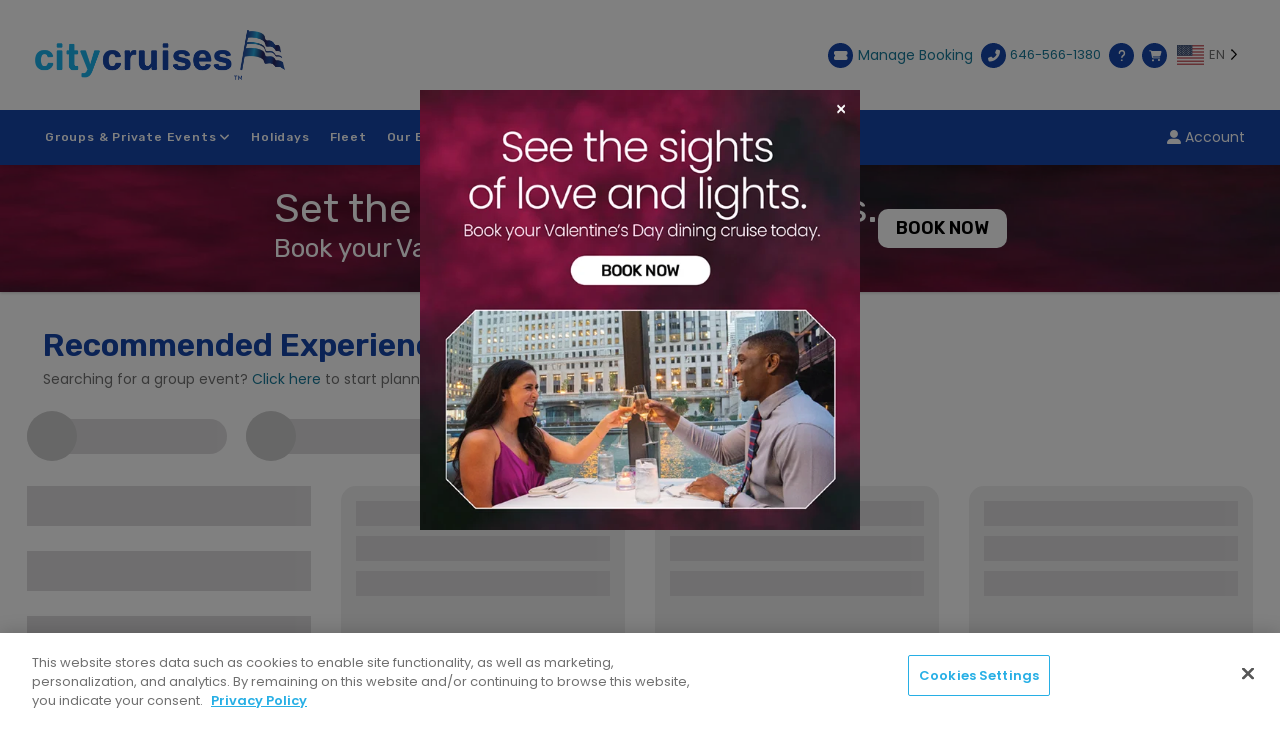

--- FILE ---
content_type: text/html
request_url: https://www.cityexperiences.com/new-york/city-cruises/
body_size: 53482
content:
<!DOCTYPE html>
<html lang="en-US">
<head><meta charset="UTF-8">

<meta name="viewport" content="width=device-width, initial-scale=1, maximum-scale=1">
<meta name="facebook-domain-verification" content="xs324hqefjqpe3analg8rx7p3wpqb1">
<meta name="google-site-verification" content="478s50FqkyGqEWJSolTSqNSoXvydrRT6MCmO3pjx2Bo">
<meta name="apple-itunes-app" content="app-id=1449281320">
<meta name="google-play-app" content="app-id=com.hornblower.hornblower">
<!-- OneTrust Cookies Consent Notice start for cityexperiences.com -->
<script src="https://cdn.cookielaw.org/scripttemplates/otSDKStub.js"  type="text/javascript" charset="UTF-8" data-domain-script="3839ae04-e5ad-445f-9ac2-75f2ba3560ef" ></script>
<!-- <script src="https://cdn.cookielaw.org/scripttemplates/otSDKStub.js"  type="text/javascript" charset="UTF-8" data-domain-script="018e8bda-3d2b-780f-b898-1376dd1a369c" ></script> -->
<script type="text/javascript">
function OptanonWrapper() { }
</script>
<!-- OneTrust Cookies Consent Notice end for cityexperiences.com -->
	
<link rel="profile" href="https://gmpg.org/xfn/11">
<meta name="robots" content="index, follow, max-image-preview:large, max-snippet:-1, max-video-preview:-1">

	<!-- This site is optimized with the Yoast SEO Premium plugin v25.5 (Yoast SEO v26.6) - https://yoast.com/wordpress/plugins/seo/ -->
	<title>NYC Cruises, Boat Rides &amp; Tours | City Cruises</title>
	<meta name="description" content="Experience the New York City waters through our dinner cruises, ferry rides, and more. Explore the seas and book your NYC boat tour today.">
	<link rel="canonical" href="https://www.cityexperiences.com/new-york/city-cruises/">
	<meta property="og:locale" content="en_US">
	<meta property="og:type" content="article">
	<meta property="og:title" content="City Cruises - New York | City Experiences">
	<meta property="og:description" content="Experience the New York City waters through our dinner cruises, ferry rides, and more. Explore the seas and book your tour today.">
	<meta property="og:url" content="https://www.cityexperiences.com/new-york/city-cruises/">
	<meta property="og:site_name" content="City Experiences™">
	<meta property="article:modified_time" content="2024-11-04T22:39:54+00:00">
	<meta property="og:image" content="https://assets.cityexperiences.com/wp-content/uploads/2021/04/city-cruises-new-york.jpg">
	<meta property="og:image:width" content="800">
	<meta property="og:image:height" content="487">
	<meta property="og:image:type" content="image/jpeg">
	<meta name="twitter:card" content="summary_large_image">
	<meta name="twitter:title" content="City Cruises - New York | City Experiences">
	<meta name="twitter:description" content="Experience the New York City waters through our dinner cruises, ferry rides, and more. Explore the seas and book your tour today.">
	<meta name="twitter:image" content="https://assets.cityexperiences.com/wp-content/uploads/2021/04/city-cruises-new-york.jpg">
	<meta name="twitter:label1" content="Est. reading time">
	<meta name="twitter:data1" content="5 minutes">
	<script type="application/ld+json" class="yoast-schema-graph">{"@context":"https://schema.org","@graph":[{"@type":"WebPage","@id":"https://www.cityexperiences.com/new-york/city-cruises/","url":"https://www.cityexperiences.com/new-york/city-cruises/","name":"NYC Cruises, Boat Rides & Tours | City Cruises","isPartOf":{"@id":"https://www.cityexperiences.com/#website"},"primaryImageOfPage":{"@id":"https://www.cityexperiences.com/new-york/city-cruises/#primaryimage"},"image":{"@id":"https://www.cityexperiences.com/new-york/city-cruises/#primaryimage"},"thumbnailUrl":"https://assets.cityexperiences.com/wp-content/uploads/2021/04/city-cruises-new-york.jpg","datePublished":"2021-02-17T21:29:48+00:00","dateModified":"2024-11-04T22:39:54+00:00","description":"Experience the New York City waters through our dinner cruises, ferry rides, and more. Explore the seas and book your NYC boat tour today.","breadcrumb":{"@id":"https://www.cityexperiences.com/new-york/city-cruises/#breadcrumb"},"inLanguage":"en-US","potentialAction":[{"@type":"ReadAction","target":["https://www.cityexperiences.com/new-york/city-cruises/"]}]},{"@type":"ImageObject","inLanguage":"en-US","@id":"https://www.cityexperiences.com/new-york/city-cruises/#primaryimage","url":"https://assets.cityexperiences.com/wp-content/uploads/2021/04/city-cruises-new-york.jpg","contentUrl":"https://assets.cityexperiences.com/wp-content/uploads/2021/04/city-cruises-new-york.jpg","width":800,"height":487,"caption":"Statue of liberty and NYC"},{"@type":"BreadcrumbList","@id":"https://www.cityexperiences.com/new-york/city-cruises/#breadcrumb","itemListElement":[{"@type":"ListItem","position":1,"name":"Home","item":"https://www.cityexperiences.com/"},{"@type":"ListItem","position":2,"name":"New York","item":"https://www.cityexperiences.com/new-york/"},{"@type":"ListItem","position":3,"name":"City Cruises – New York"}]},{"@type":"WebSite","@id":"https://www.cityexperiences.com/#website","url":"https://www.cityexperiences.com/","name":"City Experiences™","description":"","publisher":{"@id":"https://www.cityexperiences.com/#organization"},"potentialAction":[{"@type":"SearchAction","target":{"@type":"EntryPoint","urlTemplate":"https://www.cityexperiences.com/search-results/?query={search_term_string}"},"query-input":{"@type":"PropertyValueSpecification","valueRequired":true,"valueName":"search_term_string"}}],"inLanguage":"en-US"},{"@type":"Organization","@id":"https://www.cityexperiences.com/#organization","name":"City Experiences™","url":"https://www.cityexperiences.com/","logo":{"@type":"ImageObject","inLanguage":"en-US","@id":"https://www.cityexperiences.com/#/schema/logo/image/","url":"https://assets.cityexperiences.com/wp-content/uploads/2025/08/cropped-CE-Logo-CMYK-Horizontal-FullColor400-2.webp","contentUrl":"https://assets.cityexperiences.com/wp-content/uploads/2025/08/cropped-CE-Logo-CMYK-Horizontal-FullColor400-2.webp","width":399,"height":60,"caption":"City Experiences™"},"image":{"@id":"https://www.cityexperiences.com/#/schema/logo/image/"}}]}</script>
	<!-- / Yoast SEO Premium plugin. -->


<link rel="dns-prefetch" href="//cdnjs.cloudflare.com">
<link rel="dns-prefetch" href="//cdn.muicss.com">
<link rel="dns-prefetch" href="//cdn.jsdelivr.net">
<link rel="dns-prefetch" href="//fonts.googleapis.com">
<link rel="alternate" type="application/rss+xml" title="City Experiences™ » Feed" href="https://www.cityexperiences.com/feed/">
<link rel="alternate" type="application/rss+xml" title="City Experiences™ » Comments Feed" href="https://www.cityexperiences.com/comments/feed/">
<link rel="alternate" title="oEmbed (JSON)" type="application/json+oembed" href="https://www.cityexperiences.com/wp-json/oembed/1.0/embed?url=https%3A%2F%2Fhttps%3A%2F%2Fwww.cityexperiences.com%2Fnew-york%2Fcity-cruises%2F">
<link rel="alternate" title="oEmbed (XML)" type="text/xml+oembed" href="https://www.cityexperiences.com/wp-json/oembed/1.0/embed?url=https%3A%2F%2Fhttps%3A%2F%2Fwww.cityexperiences.com%2Fnew-york%2Fcity-cruises%2F&amp;format=xml">
<style id="wp-img-auto-sizes-contain-inline-css" type="text/css">
img:is([sizes=auto i],[sizes^="auto," i]){contain-intrinsic-size:3000px 1500px}
/*# sourceURL=wp-img-auto-sizes-contain-inline-css */
</style>
<style id="wp-block-library-inline-css" type="text/css">
:root{--wp-block-synced-color:#7a00df;--wp-block-synced-color--rgb:122,0,223;--wp-bound-block-color:var(--wp-block-synced-color);--wp-editor-canvas-background:#ddd;--wp-admin-theme-color:#007cba;--wp-admin-theme-color--rgb:0,124,186;--wp-admin-theme-color-darker-10:#006ba1;--wp-admin-theme-color-darker-10--rgb:0,107,160.5;--wp-admin-theme-color-darker-20:#005a87;--wp-admin-theme-color-darker-20--rgb:0,90,135;--wp-admin-border-width-focus:2px}@media (min-resolution:192dpi){:root{--wp-admin-border-width-focus:1.5px}}.wp-element-button{cursor:pointer}:root .has-very-light-gray-background-color{background-color:#eee}:root .has-very-dark-gray-background-color{background-color:#313131}:root .has-very-light-gray-color{color:#eee}:root .has-very-dark-gray-color{color:#313131}:root .has-vivid-green-cyan-to-vivid-cyan-blue-gradient-background{background:linear-gradient(135deg,#00d084,#0693e3)}:root .has-purple-crush-gradient-background{background:linear-gradient(135deg,#34e2e4,#4721fb 50%,#ab1dfe)}:root .has-hazy-dawn-gradient-background{background:linear-gradient(135deg,#faaca8,#dad0ec)}:root .has-subdued-olive-gradient-background{background:linear-gradient(135deg,#fafae1,#67a671)}:root .has-atomic-cream-gradient-background{background:linear-gradient(135deg,#fdd79a,#004a59)}:root .has-nightshade-gradient-background{background:linear-gradient(135deg,#330968,#31cdcf)}:root .has-midnight-gradient-background{background:linear-gradient(135deg,#020381,#2874fc)}:root{--wp--preset--font-size--normal:16px;--wp--preset--font-size--huge:42px}.has-regular-font-size{font-size:1em}.has-larger-font-size{font-size:2.625em}.has-normal-font-size{font-size:var(--wp--preset--font-size--normal)}.has-huge-font-size{font-size:var(--wp--preset--font-size--huge)}.has-text-align-center{text-align:center}.has-text-align-left{text-align:left}.has-text-align-right{text-align:right}.has-fit-text{white-space:nowrap!important}#end-resizable-editor-section{display:none}.aligncenter{clear:both}.items-justified-left{justify-content:flex-start}.items-justified-center{justify-content:center}.items-justified-right{justify-content:flex-end}.items-justified-space-between{justify-content:space-between}.screen-reader-text{border:0;clip-path:inset(50%);height:1px;margin:-1px;overflow:hidden;padding:0;position:absolute;width:1px;word-wrap:normal!important}.screen-reader-text:focus{background-color:#ddd;clip-path:none;color:#444;display:block;font-size:1em;height:auto;left:5px;line-height:normal;padding:15px 23px 14px;text-decoration:none;top:5px;width:auto;z-index:100000}html :where(.has-border-color){border-style:solid}html :where([style*=border-top-color]){border-top-style:solid}html :where([style*=border-right-color]){border-right-style:solid}html :where([style*=border-bottom-color]){border-bottom-style:solid}html :where([style*=border-left-color]){border-left-style:solid}html :where([style*=border-width]){border-style:solid}html :where([style*=border-top-width]){border-top-style:solid}html :where([style*=border-right-width]){border-right-style:solid}html :where([style*=border-bottom-width]){border-bottom-style:solid}html :where([style*=border-left-width]){border-left-style:solid}html :where(img[class*=wp-image-]){height:auto;max-width:100%}:where(figure){margin:0 0 1em}html :where(.is-position-sticky){--wp-admin--admin-bar--position-offset:var(--wp-admin--admin-bar--height,0px)}@media screen and (max-width:600px){html :where(.is-position-sticky){--wp-admin--admin-bar--position-offset:0px}}

/*# sourceURL=wp-block-library-inline-css */
</style><style id="global-styles-inline-css" type="text/css">
:root{--wp--preset--aspect-ratio--square: 1;--wp--preset--aspect-ratio--4-3: 4/3;--wp--preset--aspect-ratio--3-4: 3/4;--wp--preset--aspect-ratio--3-2: 3/2;--wp--preset--aspect-ratio--2-3: 2/3;--wp--preset--aspect-ratio--16-9: 16/9;--wp--preset--aspect-ratio--9-16: 9/16;--wp--preset--color--black: #000000;--wp--preset--color--cyan-bluish-gray: #abb8c3;--wp--preset--color--white: #ffffff;--wp--preset--color--pale-pink: #f78da7;--wp--preset--color--vivid-red: #cf2e2e;--wp--preset--color--luminous-vivid-orange: #ff6900;--wp--preset--color--luminous-vivid-amber: #fcb900;--wp--preset--color--light-green-cyan: #7bdcb5;--wp--preset--color--vivid-green-cyan: #00d084;--wp--preset--color--pale-cyan-blue: #8ed1fc;--wp--preset--color--vivid-cyan-blue: #0693e3;--wp--preset--color--vivid-purple: #9b51e0;--wp--preset--gradient--vivid-cyan-blue-to-vivid-purple: linear-gradient(135deg,rgb(6,147,227) 0%,rgb(155,81,224) 100%);--wp--preset--gradient--light-green-cyan-to-vivid-green-cyan: linear-gradient(135deg,rgb(122,220,180) 0%,rgb(0,208,130) 100%);--wp--preset--gradient--luminous-vivid-amber-to-luminous-vivid-orange: linear-gradient(135deg,rgb(252,185,0) 0%,rgb(255,105,0) 100%);--wp--preset--gradient--luminous-vivid-orange-to-vivid-red: linear-gradient(135deg,rgb(255,105,0) 0%,rgb(207,46,46) 100%);--wp--preset--gradient--very-light-gray-to-cyan-bluish-gray: linear-gradient(135deg,rgb(238,238,238) 0%,rgb(169,184,195) 100%);--wp--preset--gradient--cool-to-warm-spectrum: linear-gradient(135deg,rgb(74,234,220) 0%,rgb(151,120,209) 20%,rgb(207,42,186) 40%,rgb(238,44,130) 60%,rgb(251,105,98) 80%,rgb(254,248,76) 100%);--wp--preset--gradient--blush-light-purple: linear-gradient(135deg,rgb(255,206,236) 0%,rgb(152,150,240) 100%);--wp--preset--gradient--blush-bordeaux: linear-gradient(135deg,rgb(254,205,165) 0%,rgb(254,45,45) 50%,rgb(107,0,62) 100%);--wp--preset--gradient--luminous-dusk: linear-gradient(135deg,rgb(255,203,112) 0%,rgb(199,81,192) 50%,rgb(65,88,208) 100%);--wp--preset--gradient--pale-ocean: linear-gradient(135deg,rgb(255,245,203) 0%,rgb(182,227,212) 50%,rgb(51,167,181) 100%);--wp--preset--gradient--electric-grass: linear-gradient(135deg,rgb(202,248,128) 0%,rgb(113,206,126) 100%);--wp--preset--gradient--midnight: linear-gradient(135deg,rgb(2,3,129) 0%,rgb(40,116,252) 100%);--wp--preset--font-size--small: 13px;--wp--preset--font-size--medium: 20px;--wp--preset--font-size--large: 36px;--wp--preset--font-size--x-large: 42px;--wp--preset--spacing--20: 0.44rem;--wp--preset--spacing--30: 0.67rem;--wp--preset--spacing--40: 1rem;--wp--preset--spacing--50: 1.5rem;--wp--preset--spacing--60: 2.25rem;--wp--preset--spacing--70: 3.38rem;--wp--preset--spacing--80: 5.06rem;--wp--preset--shadow--natural: 6px 6px 9px rgba(0, 0, 0, 0.2);--wp--preset--shadow--deep: 12px 12px 50px rgba(0, 0, 0, 0.4);--wp--preset--shadow--sharp: 6px 6px 0px rgba(0, 0, 0, 0.2);--wp--preset--shadow--outlined: 6px 6px 0px -3px rgb(255, 255, 255), 6px 6px rgb(0, 0, 0);--wp--preset--shadow--crisp: 6px 6px 0px rgb(0, 0, 0);}:where(.is-layout-flex){gap: 0.5em;}:where(.is-layout-grid){gap: 0.5em;}body .is-layout-flex{display: flex;}.is-layout-flex{flex-wrap: wrap;align-items: center;}.is-layout-flex > :is(*, div){margin: 0;}body .is-layout-grid{display: grid;}.is-layout-grid > :is(*, div){margin: 0;}:where(.wp-block-columns.is-layout-flex){gap: 2em;}:where(.wp-block-columns.is-layout-grid){gap: 2em;}:where(.wp-block-post-template.is-layout-flex){gap: 1.25em;}:where(.wp-block-post-template.is-layout-grid){gap: 1.25em;}.has-black-color{color: var(--wp--preset--color--black) !important;}.has-cyan-bluish-gray-color{color: var(--wp--preset--color--cyan-bluish-gray) !important;}.has-white-color{color: var(--wp--preset--color--white) !important;}.has-pale-pink-color{color: var(--wp--preset--color--pale-pink) !important;}.has-vivid-red-color{color: var(--wp--preset--color--vivid-red) !important;}.has-luminous-vivid-orange-color{color: var(--wp--preset--color--luminous-vivid-orange) !important;}.has-luminous-vivid-amber-color{color: var(--wp--preset--color--luminous-vivid-amber) !important;}.has-light-green-cyan-color{color: var(--wp--preset--color--light-green-cyan) !important;}.has-vivid-green-cyan-color{color: var(--wp--preset--color--vivid-green-cyan) !important;}.has-pale-cyan-blue-color{color: var(--wp--preset--color--pale-cyan-blue) !important;}.has-vivid-cyan-blue-color{color: var(--wp--preset--color--vivid-cyan-blue) !important;}.has-vivid-purple-color{color: var(--wp--preset--color--vivid-purple) !important;}.has-black-background-color{background-color: var(--wp--preset--color--black) !important;}.has-cyan-bluish-gray-background-color{background-color: var(--wp--preset--color--cyan-bluish-gray) !important;}.has-white-background-color{background-color: var(--wp--preset--color--white) !important;}.has-pale-pink-background-color{background-color: var(--wp--preset--color--pale-pink) !important;}.has-vivid-red-background-color{background-color: var(--wp--preset--color--vivid-red) !important;}.has-luminous-vivid-orange-background-color{background-color: var(--wp--preset--color--luminous-vivid-orange) !important;}.has-luminous-vivid-amber-background-color{background-color: var(--wp--preset--color--luminous-vivid-amber) !important;}.has-light-green-cyan-background-color{background-color: var(--wp--preset--color--light-green-cyan) !important;}.has-vivid-green-cyan-background-color{background-color: var(--wp--preset--color--vivid-green-cyan) !important;}.has-pale-cyan-blue-background-color{background-color: var(--wp--preset--color--pale-cyan-blue) !important;}.has-vivid-cyan-blue-background-color{background-color: var(--wp--preset--color--vivid-cyan-blue) !important;}.has-vivid-purple-background-color{background-color: var(--wp--preset--color--vivid-purple) !important;}.has-black-border-color{border-color: var(--wp--preset--color--black) !important;}.has-cyan-bluish-gray-border-color{border-color: var(--wp--preset--color--cyan-bluish-gray) !important;}.has-white-border-color{border-color: var(--wp--preset--color--white) !important;}.has-pale-pink-border-color{border-color: var(--wp--preset--color--pale-pink) !important;}.has-vivid-red-border-color{border-color: var(--wp--preset--color--vivid-red) !important;}.has-luminous-vivid-orange-border-color{border-color: var(--wp--preset--color--luminous-vivid-orange) !important;}.has-luminous-vivid-amber-border-color{border-color: var(--wp--preset--color--luminous-vivid-amber) !important;}.has-light-green-cyan-border-color{border-color: var(--wp--preset--color--light-green-cyan) !important;}.has-vivid-green-cyan-border-color{border-color: var(--wp--preset--color--vivid-green-cyan) !important;}.has-pale-cyan-blue-border-color{border-color: var(--wp--preset--color--pale-cyan-blue) !important;}.has-vivid-cyan-blue-border-color{border-color: var(--wp--preset--color--vivid-cyan-blue) !important;}.has-vivid-purple-border-color{border-color: var(--wp--preset--color--vivid-purple) !important;}.has-vivid-cyan-blue-to-vivid-purple-gradient-background{background: var(--wp--preset--gradient--vivid-cyan-blue-to-vivid-purple) !important;}.has-light-green-cyan-to-vivid-green-cyan-gradient-background{background: var(--wp--preset--gradient--light-green-cyan-to-vivid-green-cyan) !important;}.has-luminous-vivid-amber-to-luminous-vivid-orange-gradient-background{background: var(--wp--preset--gradient--luminous-vivid-amber-to-luminous-vivid-orange) !important;}.has-luminous-vivid-orange-to-vivid-red-gradient-background{background: var(--wp--preset--gradient--luminous-vivid-orange-to-vivid-red) !important;}.has-very-light-gray-to-cyan-bluish-gray-gradient-background{background: var(--wp--preset--gradient--very-light-gray-to-cyan-bluish-gray) !important;}.has-cool-to-warm-spectrum-gradient-background{background: var(--wp--preset--gradient--cool-to-warm-spectrum) !important;}.has-blush-light-purple-gradient-background{background: var(--wp--preset--gradient--blush-light-purple) !important;}.has-blush-bordeaux-gradient-background{background: var(--wp--preset--gradient--blush-bordeaux) !important;}.has-luminous-dusk-gradient-background{background: var(--wp--preset--gradient--luminous-dusk) !important;}.has-pale-ocean-gradient-background{background: var(--wp--preset--gradient--pale-ocean) !important;}.has-electric-grass-gradient-background{background: var(--wp--preset--gradient--electric-grass) !important;}.has-midnight-gradient-background{background: var(--wp--preset--gradient--midnight) !important;}.has-small-font-size{font-size: var(--wp--preset--font-size--small) !important;}.has-medium-font-size{font-size: var(--wp--preset--font-size--medium) !important;}.has-large-font-size{font-size: var(--wp--preset--font-size--large) !important;}.has-x-large-font-size{font-size: var(--wp--preset--font-size--x-large) !important;}
/*# sourceURL=global-styles-inline-css */
</style>

<style id="classic-theme-styles-inline-css" type="text/css">
/*! This file is auto-generated */
.wp-block-button__link{color:#fff;background-color:#32373c;border-radius:9999px;box-shadow:none;text-decoration:none;padding:calc(.667em + 2px) calc(1.333em + 2px);font-size:1.125em}.wp-block-file__button{background:#32373c;color:#fff;text-decoration:none}
/*# sourceURL=/wp-includes/css/classic-themes.min.css */
</style>
<link rel="stylesheet" id="weglot-css-css" href="https://www.cityexperiences.com/wp-content/plugins/weglot/dist/css/front-css.css?ver=5.2" type="text/css" media="all">
<style id="weglot-css-inline-css" type="text/css">
.weglot-flags.en > a:before, .weglot-flags.en > span:before { background-position: -3570px 0 !important; } .weglot-flags.flag-1.en > a:before, .weglot-flags.flag-1.en > span:before { background-position: -7841px 0 !important; } .weglot-flags.flag-2.en > a:before, .weglot-flags.flag-2.en > span:before { background-position: -48px 0 !important; } .weglot-flags.flag-3.en > a:before, .weglot-flags.flag-3.en > span:before { background-position: -2712px 0 !important; } 
/*# sourceURL=weglot-css-inline-css */
</style>
<link rel="stylesheet" id="new-flag-css-css" href="https://www.cityexperiences.com/wp-content/plugins/weglot/dist/css/new-flags.css?ver=5.2" type="text/css" media="all">
<style id="custom-flag-handle-inline-css" type="text/css">
.weglot-flags.flag-0.wg-en>a:before,.weglot-flags.flag-0.wg-en>span:before {background-image: url(https://cdn.weglot.com/flags/rectangle_mat/us.svg); }.weglot-flags.flag-0.wg-es>a:before,.weglot-flags.flag-0.wg-es>span:before {background-image: url(https://cdn.weglot.com/flags/rectangle_mat/es.svg); }.weglot-flags.flag-0.wg-zh>a:before,.weglot-flags.flag-0.wg-zh>span:before {background-image: url(https://cdn.weglot.com/flags/rectangle_mat/cn.svg); }.weglot-flags.flag-0.wg-it>a:before,.weglot-flags.flag-0.wg-it>span:before {background-image: url(https://cdn.weglot.com/flags/rectangle_mat/it.svg); }.weglot-flags.flag-0.wg-ja>a:before,.weglot-flags.flag-0.wg-ja>span:before {background-image: url(https://cdn.weglot.com/flags/rectangle_mat/jp.svg); }.weglot-flags.flag-0.wg-fr>a:before,.weglot-flags.flag-0.wg-fr>span:before {background-image: url(https://cdn.weglot.com/flags/rectangle_mat/fr.svg); }.weglot-flags.flag-0.wg-pt>a:before,.weglot-flags.flag-0.wg-pt>span:before {background-image: url(https://cdn.weglot.com/flags/rectangle_mat/pt.svg); }.weglot-flags.flag-0.wg-ko>a:before,.weglot-flags.flag-0.wg-ko>span:before {background-image: url(https://cdn.weglot.com/flags/rectangle_mat/kr.svg); }.weglot-flags.flag-0.wg-nl>a:before,.weglot-flags.flag-0.wg-nl>span:before {background-image: url(https://cdn.weglot.com/flags/rectangle_mat/nl.svg); }.weglot-flags.flag-0.wg-ru>a:before,.weglot-flags.flag-0.wg-ru>span:before {background-image: url(https://cdn.weglot.com/flags/rectangle_mat/ru.svg); }.weglot-flags.flag-0.wg-vi>a:before,.weglot-flags.flag-0.wg-vi>span:before {background-image: url(https://cdn.weglot.com/flags/rectangle_mat/vn.svg); }.weglot-flags.flag-0.wg-he>a:before,.weglot-flags.flag-0.wg-he>span:before {background-image: url(https://cdn.weglot.com/flags/rectangle_mat/il.svg); }.weglot-flags.flag-1.wg-en>a:before,.weglot-flags.flag-1.wg-en>span:before {background-image: url(https://cdn.weglot.com/flags/shiny/us.svg); }.weglot-flags.flag-1.wg-es>a:before,.weglot-flags.flag-1.wg-es>span:before {background-image: url(https://cdn.weglot.com/flags/shiny/es.svg); }.weglot-flags.flag-1.wg-zh>a:before,.weglot-flags.flag-1.wg-zh>span:before {background-image: url(https://cdn.weglot.com/flags/shiny/cn.svg); }.weglot-flags.flag-1.wg-it>a:before,.weglot-flags.flag-1.wg-it>span:before {background-image: url(https://cdn.weglot.com/flags/shiny/it.svg); }.weglot-flags.flag-1.wg-ja>a:before,.weglot-flags.flag-1.wg-ja>span:before {background-image: url(https://cdn.weglot.com/flags/shiny/jp.svg); }.weglot-flags.flag-1.wg-fr>a:before,.weglot-flags.flag-1.wg-fr>span:before {background-image: url(https://cdn.weglot.com/flags/shiny/fr.svg); }.weglot-flags.flag-1.wg-pt>a:before,.weglot-flags.flag-1.wg-pt>span:before {background-image: url(https://cdn.weglot.com/flags/shiny/pt.svg); }.weglot-flags.flag-1.wg-ko>a:before,.weglot-flags.flag-1.wg-ko>span:before {background-image: url(https://cdn.weglot.com/flags/shiny/kr.svg); }.weglot-flags.flag-1.wg-nl>a:before,.weglot-flags.flag-1.wg-nl>span:before {background-image: url(https://cdn.weglot.com/flags/shiny/nl.svg); }.weglot-flags.flag-1.wg-ru>a:before,.weglot-flags.flag-1.wg-ru>span:before {background-image: url(https://cdn.weglot.com/flags/shiny/ru.svg); }.weglot-flags.flag-1.wg-vi>a:before,.weglot-flags.flag-1.wg-vi>span:before {background-image: url(https://cdn.weglot.com/flags/shiny/vn.svg); }.weglot-flags.flag-1.wg-he>a:before,.weglot-flags.flag-1.wg-he>span:before {background-image: url(https://cdn.weglot.com/flags/shiny/il.svg); }.weglot-flags.flag-2.wg-en>a:before,.weglot-flags.flag-2.wg-en>span:before {background-image: url(https://cdn.weglot.com/flags/square/us.svg); }.weglot-flags.flag-2.wg-es>a:before,.weglot-flags.flag-2.wg-es>span:before {background-image: url(https://cdn.weglot.com/flags/square/es.svg); }.weglot-flags.flag-2.wg-zh>a:before,.weglot-flags.flag-2.wg-zh>span:before {background-image: url(https://cdn.weglot.com/flags/square/cn.svg); }.weglot-flags.flag-2.wg-it>a:before,.weglot-flags.flag-2.wg-it>span:before {background-image: url(https://cdn.weglot.com/flags/square/it.svg); }.weglot-flags.flag-2.wg-ja>a:before,.weglot-flags.flag-2.wg-ja>span:before {background-image: url(https://cdn.weglot.com/flags/square/jp.svg); }.weglot-flags.flag-2.wg-fr>a:before,.weglot-flags.flag-2.wg-fr>span:before {background-image: url(https://cdn.weglot.com/flags/square/fr.svg); }.weglot-flags.flag-2.wg-pt>a:before,.weglot-flags.flag-2.wg-pt>span:before {background-image: url(https://cdn.weglot.com/flags/square/pt.svg); }.weglot-flags.flag-2.wg-ko>a:before,.weglot-flags.flag-2.wg-ko>span:before {background-image: url(https://cdn.weglot.com/flags/square/kr.svg); }.weglot-flags.flag-2.wg-nl>a:before,.weglot-flags.flag-2.wg-nl>span:before {background-image: url(https://cdn.weglot.com/flags/square/nl.svg); }.weglot-flags.flag-2.wg-ru>a:before,.weglot-flags.flag-2.wg-ru>span:before {background-image: url(https://cdn.weglot.com/flags/square/ru.svg); }.weglot-flags.flag-2.wg-vi>a:before,.weglot-flags.flag-2.wg-vi>span:before {background-image: url(https://cdn.weglot.com/flags/square/vn.svg); }.weglot-flags.flag-2.wg-he>a:before,.weglot-flags.flag-2.wg-he>span:before {background-image: url(https://cdn.weglot.com/flags/square/il.svg); }.weglot-flags.flag-3.wg-en>a:before,.weglot-flags.flag-3.wg-en>span:before {background-image: url(https://cdn.weglot.com/flags/circle/us.svg); }.weglot-flags.flag-3.wg-es>a:before,.weglot-flags.flag-3.wg-es>span:before {background-image: url(https://cdn.weglot.com/flags/circle/es.svg); }.weglot-flags.flag-3.wg-zh>a:before,.weglot-flags.flag-3.wg-zh>span:before {background-image: url(https://cdn.weglot.com/flags/circle/cn.svg); }.weglot-flags.flag-3.wg-it>a:before,.weglot-flags.flag-3.wg-it>span:before {background-image: url(https://cdn.weglot.com/flags/circle/it.svg); }.weglot-flags.flag-3.wg-ja>a:before,.weglot-flags.flag-3.wg-ja>span:before {background-image: url(https://cdn.weglot.com/flags/circle/jp.svg); }.weglot-flags.flag-3.wg-fr>a:before,.weglot-flags.flag-3.wg-fr>span:before {background-image: url(https://cdn.weglot.com/flags/circle/fr.svg); }.weglot-flags.flag-3.wg-pt>a:before,.weglot-flags.flag-3.wg-pt>span:before {background-image: url(https://cdn.weglot.com/flags/circle/pt.svg); }.weglot-flags.flag-3.wg-ko>a:before,.weglot-flags.flag-3.wg-ko>span:before {background-image: url(https://cdn.weglot.com/flags/circle/kr.svg); }.weglot-flags.flag-3.wg-nl>a:before,.weglot-flags.flag-3.wg-nl>span:before {background-image: url(https://cdn.weglot.com/flags/circle/nl.svg); }.weglot-flags.flag-3.wg-ru>a:before,.weglot-flags.flag-3.wg-ru>span:before {background-image: url(https://cdn.weglot.com/flags/circle/ru.svg); }.weglot-flags.flag-3.wg-vi>a:before,.weglot-flags.flag-3.wg-vi>span:before {background-image: url(https://cdn.weglot.com/flags/circle/vn.svg); }.weglot-flags.flag-3.wg-he>a:before,.weglot-flags.flag-3.wg-he>span:before {background-image: url(https://cdn.weglot.com/flags/circle/il.svg); }
/*# sourceURL=custom-flag-handle-inline-css */
</style>
<link rel="stylesheet" id="onepress-fonts-css" href="https://fonts.googleapis.com/css?family=Raleway%3A400%2C500%2C600%2C700%2C300%2C100%2C800%2C900%7COpen+Sans%3A400%2C300%2C300italic%2C400italic%2C600%2C600italic%2C700%2C700italic&amp;subset=latin%2Clatin-ext&amp;ver=6.9" type="text/css" media="all">
<link rel="stylesheet" id="onepress-animate-css" href="https://www.cityexperiences.com/wp-content/themes/cityExperiences/assets/css/animate.min.css?ver=6.9" type="text/css" media="all">
<link rel="stylesheet" id="onepress-fa-css" href="https://www.cityexperiences.com/wp-content/themes/cityExperiences/assets/css/font-awesome.min.css?ver=4.7.0" type="text/css" media="all">
<link rel="stylesheet" id="bootstrap-css-cdn-css" href="https://cdn.jsdelivr.net/npm/bootstrap@4.6.2/dist/css/bootstrap.min.css" type="text/css" media="all">
<link rel="stylesheet" id="Ekko-lightbox-css-css" href="https://cdnjs.cloudflare.com/ajax/libs/ekko-lightbox/5.3.0/ekko-lightbox.css?ver=5.1.1" type="text/css" media="all">
<link rel="stylesheet" id="muicss-css" href="https://cdn.muicss.com/mui-0.9.41/css/mui.min.css?ver=6.9" type="text/css" media="all">
<link rel="stylesheet" id="onepress-style-css" href="https://www.cityexperiences.com/wp-content/themes/cityExperiences/style.css?ver=6.9" type="text/css" media="all">
<style id="onepress-style-inline-css" type="text/css">
#main .video-section section.hero-slideshow-wrapper{background:transparent}.hero-slideshow-wrapper:after{position:absolute;top:0px;left:0px;width:100%;height:100%;background-color:rgba(0,0,0,0.3);display:block;content:""}.body-desktop .parallax-hero .hero-slideshow-wrapper:after{display:none!important}#parallax-hero>.parallax-bg::before{background-color:rgba(0,0,0,0.3);opacity:1}.body-desktop .parallax-hero .hero-slideshow-wrapper:after{display:none!important}a,.screen-reader-text:hover,.screen-reader-text:active,.screen-reader-text:focus,.header-social a,.onepress-menu a:hover,.onepress-menu ul li a:hover,.onepress-menu li.onepress-current-item>a,.onepress-menu ul li.current-menu-item>a,.onepress-menu>li a.menu-actived,.onepress-menu.onepress-menu-mobile li.onepress-current-item>a,.site-footer a,.site-footer .footer-social a:hover,.site-footer .btt a:hover,.highlight,#comments .comment .comment-wrapper .comment-meta .comment-time:hover,#comments .comment .comment-wrapper .comment-meta .comment-reply-link:hover,#comments .comment .comment-wrapper .comment-meta .comment-edit-link:hover,.btn-theme-primary-outline,.sidebar .widget a:hover,.section-services .service-item .service-image i,.counter_item .counter__number,.team-member .member-thumb .member-profile a:hover,.icon-background-default{color:#177998}input[type="reset"],input[type="submit"],input[type="submit"],input[type="reset"]:hover,input[type="submit"]:hover,input[type="submit"]:hover .nav-links a:hover,.btn-theme-primary,.btn-theme-primary-outline:hover,.section-testimonials .card-theme-primary,.woocommerce #respond input#submit,.woocommerce a.button,.woocommerce button.button,.woocommerce input.button,.woocommerce button.button.alt,.pirate-forms-submit-button,.pirate-forms-submit-button:hover,input[type="reset"],input[type="submit"],input[type="submit"],.pirate-forms-submit-button,.contact-form div.wpforms-container-full .wpforms-form .wpforms-submit,.contact-form div.wpforms-container-full .wpforms-form .wpforms-submit:hover,.nav-links a:hover,.nav-links a.current,.nav-links .page-numbers:hover,.nav-links .page-numbers.current{background:#177998}.btn-theme-primary-outline,.btn-theme-primary-outline:hover,.pricing__item:hover,.section-testimonials .card-theme-primary,.entry-content blockquote{border-color:#177998}#footer-widgets{}.gallery-carousel .g-item{padding:0px 10px}.gallery-carousel{margin-left:-10px;margin-right:-10px}.gallery-grid .g-item,.gallery-masonry .g-item .inner{padding:10px}.gallery-grid,.gallery-masonry{margin:-10px}
/*# sourceURL=onepress-style-inline-css */
</style>
<link rel="stylesheet" id="jquery-uicss-css" href="https://www.cityexperiences.com/wp-content/themes/cityExperiences/assets/css/jquery-ui.css?ver=6.9" type="text/css" media="all">
<link rel="stylesheet" id="slick-slider-css-css" href="https://cdnjs.cloudflare.com/ajax/libs/slick-carousel/1.8.1/slick.min.css?ver=6.9" type="text/css" media="all">
<link rel="stylesheet" id="smart-banner-css-css" href="https://www.cityexperiences.com/wp-content/themes/cityExperiences/assets/css/smart-app-banner.css?ver=6.9" type="text/css" media="all">
<link rel="stylesheet" id="daterangepicker-css-css" href="https://cdn.jsdelivr.net/npm/daterangepicker/daterangepicker.min.css?ver=6.9" type="text/css" media="all">
<link rel="stylesheet" id="fullcalendar-main-css" href="https://cdn.jsdelivr.net/npm/fullcalendar@5.3.0/main.min.css?ver=6.9" type="text/css" media="all">
<link rel="stylesheet" id="select2-css-css" href="https://cdn.jsdelivr.net/npm/select2@4.1.0-rc.0/dist/css/select2.min.css?ver=6.9" type="text/css" media="all">
<link rel="stylesheet" id="hb-style-common-css" href="https://www.cityexperiences.com/wp-content/themes/cityExperiences/hb-style-common.css?ver=03e7e4b916be014ebed2292f35ca292c" type="text/css" media="all">
<link rel="stylesheet" id="hb-style-header-footer-css" href="https://www.cityexperiences.com/wp-content/themes/cityExperiences/hb-style-header-footer.css?ver=03e7e4b916be014ebed2292f35ca292c" type="text/css" media="all">
<link rel="stylesheet" id="hb-style1-css" href="https://www.cityexperiences.com/wp-content/themes/cityExperiences/hb-style1.css?ver=03e7e4b916be014ebed2292f35ca292c" type="text/css" media="all">
<link rel="stylesheet" id="hbg-block-content-common-css" href="https://www.cityexperiences.com/wp-content/themes/cityExperiences/hbg-block-content-common.css?ver=03e7e4b916be014ebed2292f35ca292c" type="text/css" media="all">
<link rel="stylesheet" id="hbg-custom-block-common-css" href="https://www.cityexperiences.com/wp-content/themes/cityExperiences/hbg-custom-block-common.css?ver=03e7e4b916be014ebed2292f35ca292c" type="text/css" media="all">
<link rel="stylesheet" id="hbg-generic-listing-common-css" href="https://www.cityexperiences.com/wp-content/themes/cityExperiences/hbg-generic-listing-common.css?ver=03e7e4b916be014ebed2292f35ca292c" type="text/css" media="all">
<link rel="stylesheet" id="hb-style-blog-css" href="https://www.cityexperiences.com/wp-content/themes/cityExperiences/hb-style-blog.css?ver=03e7e4b916be014ebed2292f35ca292c" type="text/css" media="all">
<link rel="stylesheet" id="cc-style1-css" href="https://www.cityexperiences.com/wp-content/themes/cityExperiences/cc-style1.css?ver=03e7e4b916be014ebed2292f35ca292c" type="text/css" media="all">
<link rel="stylesheet" id="hb-style2-css" href="https://www.cityexperiences.com/wp-content/themes/cityExperiences/hb-style2.css?ver=03e7e4b916be014ebed2292f35ca292c" type="text/css" media="all">
<link rel="stylesheet" id="hb-algolia-css" href="https://www.cityexperiences.com/wp-content/themes/cityExperiences/hb-algolia.css?ver=03e7e4b916be014ebed2292f35ca292c" type="text/css" media="all">
<link rel="stylesheet" id="onepress-gallery-lightgallery-css" href="https://www.cityexperiences.com/wp-content/themes/cityExperiences/assets/css/lightgallery.css?ver=6.9" type="text/css" media="all">
<link rel="stylesheet" id="style_login_widget-css" href="https://www.cityexperiences.com/wp-content/plugins/miniorange-login-with-eve-online-google-facebook/css/style_login_widget.min.css?ver=6.26.17" type="text/css" media="all">
<link rel="stylesheet" id="tablepress-default-css" href="https://www.cityexperiences.com/wp-content/plugins/tablepress/css/build/default.css?ver=3.2.6" type="text/css" media="all">
<link rel="stylesheet" id="js_composer_front-css" href="https://www.cityexperiences.com/wp-content/plugins/js_composer/assets/css/js_composer.min.css?ver=8.7.2" type="text/css" media="all">
<script type="text/javascript" src="https://www.cityexperiences.com/wp-content/plugins/stop-user-enumeration/frontend/js/frontend.js?ver=1.7.7" id="stop-user-enumeration-js" defer="defer" data-wp-strategy="defer"></script>
<script async defer type="text/javascript" src="https://www.cityexperiences.com/wp-content/plugins/weglot/dist/front-js.js?ver=5.2" id="wp-weglot-js-js"></script>
<script type="text/javascript" src="https://www.cityexperiences.com/wp-includes/js/jquery/jquery.min.js?ver=3.7.1" id="jquery-core-js"></script>
<script type="text/javascript" src="https://www.cityexperiences.com/wp-includes/js/jquery/jquery-migrate.min.js?ver=3.4.1" id="jquery-migrate-js"></script>
<script type="text/javascript" src="https://cdnjs.cloudflare.com/ajax/libs/popper.js/1.12.9/umd/popper.min.js" id="popper-js-js"></script>
<script type="text/javascript" src="https://cdnjs.cloudflare.com/ajax/libs/ekko-lightbox/5.3.0/ekko-lightbox.min.js" id="ekko-lightbox-js-js"></script>
<script async defer type="text/javascript" src="https://cdn.jsdelivr.net/npm/bootstrap@4.6.2/dist/js/bootstrap.min.js?ver=1" id="bootstrap-js-cdn-js"></script>
<script type="text/javascript" src="https://www.cityexperiences.com/wp-content/themes/cityExperiences/assets/js/hb_custom_core.js?ver=1" id="hb-custom-core-js-js"></script>
<script type="text/javascript" src="https://www.cityexperiences.com/wp-content/themes/cityExperiences/assets/js/hb_custom_tour.js?ver=1" id="hb-custom-tour-js-js"></script>
<script type="text/javascript" src="https://www.cityexperiences.com/wp-content/themes/cityExperiences/assets/js/hb_custom.js?ver=1" id="hb-custom-js-js"></script>
<script type="text/javascript" src="https://cdnjs.cloudflare.com/ajax/libs/mustache.js/3.0.1/mustache.min.js?ver=1" id="mustache-js-js"></script>
<script async defer type="text/javascript" src="https://www.cityexperiences.com/wp-content/themes/cityExperiences/assets/js/fontawesomekit.js?ver=1" id="font-awesome-js-js"></script>
<script type="text/javascript" src="https://cdnjs.cloudflare.com/ajax/libs/moment.js/2.29.4/moment.min.js?ver=1" id="moment-js-js"></script>
<script type="text/javascript" src="https://cdn.jsdelivr.net/npm/daterangepicker/daterangepicker.min.js?ver=1" id="daterangepicker-js-js"></script>
<script type="text/javascript" src="https://cdn.jsdelivr.net/npm/fullcalendar@5.3.0/main.min.js?ver=1" id="fullcalendar-main-js-js"></script>
<script type="text/javascript" src="https://cdn.jsdelivr.net/npm/select2@4.1.0-rc.0/dist/js/select2.min.js?ver=1" id="select2-js-js"></script>
<script type="text/javascript" src="https://cdnjs.cloudflare.com/ajax/libs/slick-carousel/1.8.1/slick.min.js?ver=1" id="slick-slider-js-js"></script>
<script type="text/javascript" src="https://www.cityexperiences.com/wp-content/themes/cityExperiences/assets/js/smart-app-banner.js?ver=1" id="smart-banner-js-js"></script>
<script></script><link rel="https://api.w.org/" href="https://www.cityexperiences.com/wp-json/"><link rel="alternate" title="JSON" type="application/json" href="https://www.cityexperiences.com/wp-json/wp/v2/pages/11071"><link rel="EditURI" type="application/rsd+xml" title="RSD" href="https://www.cityexperiences.com/xmlrpc.php?rsd">
<meta name="generator" content="WordPress 6.9">
<link rel="shortlink" href="https://www.cityexperiences.com/?p=11071">

<link rel="alternate" href="https://www.cityexperiences.com/new-york/city-cruises/" hreflang="en">
<link rel="alternate" href="https://www.cityexperiences.com/es/new-york/city-cruises/" hreflang="es">
<link rel="alternate" href="https://www.cityexperiences.com/zh/new-york/city-cruises/" hreflang="zh">
<link rel="alternate" href="https://www.cityexperiences.com/de/new-york/city-cruises/" hreflang="de">
<link rel="alternate" href="https://www.cityexperiences.com/it/new-york/city-cruises/" hreflang="it">
<link rel="alternate" href="https://www.cityexperiences.com/ja/new-york/city-cruises/" hreflang="ja">
<link rel="alternate" href="https://www.cityexperiences.com/fr/new-york/city-cruises/" hreflang="fr">
<link rel="alternate" href="https://www.cityexperiences.com/pt/new-york/city-cruises/" hreflang="pt">
<link rel="alternate" href="https://www.cityexperiences.com/ko/new-york/city-cruises/" hreflang="ko">
<link rel="alternate" href="https://www.cityexperiences.com/nl/new-york/city-cruises/" hreflang="nl">
<script type="application/json" id="weglot-data">{"website":"https:\/\/www.cityexperiences.com","uid":"d7a5419a9d","project_slug":"city-experiences-2-0","language_from":"en","language_from_custom_flag":"us","language_from_custom_name":"EN","excluded_paths":[{"type":"MATCH_REGEX","value":"^(?!.*(?:alcatraz|statue|niagara)).*$","language_button_displayed":false,"exclusion_behavior":"NOT_TRANSLATED","excluded_languages":["ar","he","ms","ru","vi","tr","el","hi","sw"],"regex":"^(?!.*(?:alcatraz|statue|niagara)).*$"}],"excluded_blocks":[],"custom_settings":{"button_style":{"is_dropdown":true,"with_flags":true,"flag_type":"rectangle_mat","with_name":true,"custom_css":"","full_name":false},"wp_user_version":"4.3.3","translate_email":false,"translate_search":false,"translate_amp":false,"switchers":[{"templates":{"name":"default","hash":"095ffb8d22f66be52959023fa4eeb71a05f20f73"},"location":[],"style":{"with_flags":true,"flag_type":"rectangle_mat","with_name":true,"full_name":false,"is_dropdown":true}}]},"pending_translation_enabled":false,"curl_ssl_check_enabled":true,"custom_css":null,"languages":[{"language_to":"es","custom_code":null,"custom_name":"ES","custom_local_name":null,"provider":null,"enabled":true,"automatic_translation_enabled":true,"deleted_at":null,"connect_host_destination":null,"custom_flag":"es"},{"language_to":"zh","custom_code":null,"custom_name":"ZH","custom_local_name":null,"provider":null,"enabled":true,"automatic_translation_enabled":true,"deleted_at":null,"connect_host_destination":null,"custom_flag":"cn"},{"language_to":"de","custom_code":null,"custom_name":null,"custom_local_name":null,"provider":null,"enabled":true,"automatic_translation_enabled":true,"deleted_at":null,"connect_host_destination":null,"custom_flag":null},{"language_to":"it","custom_code":null,"custom_name":"IT","custom_local_name":null,"provider":null,"enabled":true,"automatic_translation_enabled":true,"deleted_at":null,"connect_host_destination":null,"custom_flag":"it"},{"language_to":"ja","custom_code":null,"custom_name":"JA","custom_local_name":null,"provider":null,"enabled":true,"automatic_translation_enabled":true,"deleted_at":null,"connect_host_destination":null,"custom_flag":"jp"},{"language_to":"fr","custom_code":null,"custom_name":"FR","custom_local_name":null,"provider":null,"enabled":true,"automatic_translation_enabled":true,"deleted_at":null,"connect_host_destination":null,"custom_flag":"fr"},{"language_to":"pt","custom_code":null,"custom_name":"PT","custom_local_name":null,"provider":null,"enabled":true,"automatic_translation_enabled":true,"deleted_at":null,"connect_host_destination":null,"custom_flag":"pt"},{"language_to":"ko","custom_code":null,"custom_name":"KO","custom_local_name":null,"provider":null,"enabled":true,"automatic_translation_enabled":true,"deleted_at":null,"connect_host_destination":null,"custom_flag":"kr"},{"language_to":"nl","custom_code":null,"custom_name":"NL","custom_local_name":null,"provider":null,"enabled":true,"automatic_translation_enabled":true,"deleted_at":null,"connect_host_destination":null,"custom_flag":"nl"},{"language_to":"ru","custom_code":null,"custom_name":"RU","custom_local_name":null,"provider":null,"enabled":true,"automatic_translation_enabled":true,"deleted_at":null,"connect_host_destination":null,"custom_flag":"ru"},{"language_to":"vi","custom_code":null,"custom_name":"VT","custom_local_name":null,"provider":null,"enabled":true,"automatic_translation_enabled":true,"deleted_at":null,"connect_host_destination":null,"custom_flag":"vn"},{"language_to":"hi","custom_code":null,"custom_name":null,"custom_local_name":null,"provider":null,"enabled":true,"automatic_translation_enabled":true,"deleted_at":null,"connect_host_destination":null,"custom_flag":null},{"language_to":"ar","custom_code":null,"custom_name":null,"custom_local_name":null,"provider":null,"enabled":true,"automatic_translation_enabled":true,"deleted_at":null,"connect_host_destination":null,"custom_flag":null},{"language_to":"el","custom_code":null,"custom_name":null,"custom_local_name":null,"provider":null,"enabled":true,"automatic_translation_enabled":true,"deleted_at":null,"connect_host_destination":null,"custom_flag":null},{"language_to":"he","custom_code":null,"custom_name":"HE","custom_local_name":null,"provider":null,"enabled":true,"automatic_translation_enabled":true,"deleted_at":null,"connect_host_destination":null,"custom_flag":"il"},{"language_to":"sw","custom_code":null,"custom_name":null,"custom_local_name":null,"provider":null,"enabled":true,"automatic_translation_enabled":true,"deleted_at":null,"connect_host_destination":null,"custom_flag":null},{"language_to":"ms","custom_code":null,"custom_name":null,"custom_local_name":null,"provider":null,"enabled":true,"automatic_translation_enabled":true,"deleted_at":null,"connect_host_destination":null,"custom_flag":null},{"language_to":"tr","custom_code":null,"custom_name":null,"custom_local_name":null,"provider":null,"enabled":true,"automatic_translation_enabled":true,"deleted_at":null,"connect_host_destination":null,"custom_flag":null}],"organization_slug":"w-9c1796f15c","current_language":"en","switcher_links":{"en":"https:\/\/www.cityexperiences.com\/new-york\/city-cruises\/?simply_static_page=19075803","es":"https:\/\/www.cityexperiences.com\/es\/new-york\/city-cruises\/?simply_static_page=19075803","zh":"https:\/\/www.cityexperiences.com\/zh\/new-york\/city-cruises\/?simply_static_page=19075803","de":"https:\/\/www.cityexperiences.com\/de\/new-york\/city-cruises\/?simply_static_page=19075803","it":"https:\/\/www.cityexperiences.com\/it\/new-york\/city-cruises\/?simply_static_page=19075803","ja":"https:\/\/www.cityexperiences.com\/ja\/new-york\/city-cruises\/?simply_static_page=19075803","fr":"https:\/\/www.cityexperiences.com\/fr\/new-york\/city-cruises\/?simply_static_page=19075803","pt":"https:\/\/www.cityexperiences.com\/pt\/new-york\/city-cruises\/?simply_static_page=19075803","ko":"https:\/\/www.cityexperiences.com\/ko\/new-york\/city-cruises\/?simply_static_page=19075803","nl":"https:\/\/www.cityexperiences.com\/nl\/new-york\/city-cruises\/?simply_static_page=19075803","ru":"https:\/\/www.cityexperiences.com\/ru\/new-york\/city-cruises\/?simply_static_page=19075803","vi":"https:\/\/www.cityexperiences.com\/vi\/new-york\/city-cruises\/?simply_static_page=19075803","hi":"https:\/\/www.cityexperiences.com\/hi\/new-york\/city-cruises\/?simply_static_page=19075803","ar":"https:\/\/www.cityexperiences.com\/ar\/new-york\/city-cruises\/?simply_static_page=19075803","el":"https:\/\/www.cityexperiences.com\/el\/new-york\/city-cruises\/?simply_static_page=19075803","he":"https:\/\/www.cityexperiences.com\/he\/new-york\/city-cruises\/?simply_static_page=19075803","sw":"https:\/\/www.cityexperiences.com\/sw\/new-york\/city-cruises\/?simply_static_page=19075803","ms":"https:\/\/www.cityexperiences.com\/ms\/new-york\/city-cruises\/?simply_static_page=19075803","tr":"https:\/\/www.cityexperiences.com\/tr\/new-york\/city-cruises\/?simply_static_page=19075803"},"original_path":"\/new-york\/city-cruises\/"}</script><style type="text/css">.recentcomments a{display:inline !important;padding:0 !important;margin:0 !important;}</style><meta name="generator" content="Powered by WPBakery Page Builder - drag and drop page builder for WordPress.">
<style data-type="vc_custom-css">.hero-slider h1 {
    font-size: 3.5rem;
    max-width: 800px;
}</style><link rel="icon" href="https://assets.cityexperiences.com/wp-content/uploads/2021/03/favicon-32x32-1.png" sizes="32x32">
<link rel="icon" href="https://assets.cityexperiences.com/wp-content/uploads/2021/03/favicon-32x32-1.png" sizes="192x192">
<link rel="apple-touch-icon" href="https://assets.cityexperiences.com/wp-content/uploads/2021/03/favicon-32x32-1.png">
<meta name="msapplication-TileImage" content="https://assets.cityexperiences.com/wp-content/uploads/2021/03/favicon-32x32-1.png">
<style type="text/css" data-type="vc_shortcodes-default-css">.vc_do_toggle{margin-bottom:22px;}.vc_do_toggle{margin-bottom:22px;}</style><style type="text/css" data-type="vc_shortcodes-custom-css">.vc_custom_1685639655735{padding-top: 10px !important;padding-bottom: 60px !important;background-color: #f7f9f9 !important;}</style><noscript><style> .wpb_animate_when_almost_visible { opacity: 1; }</style></noscript>		
<script language="javascript">
	var globalMyObj = [];
	var globalTourMyObj = [];
	var globalTourV2MyObj = [];
	var globalTourV2R1MyObj = [];
	var globalFleetV2MyObj = [];
	window.nearBySdk = [];
	window.retryNearBySdk = [];
</script>
<script language="javascript">
jQuery(document).ready(function(jQuery){
	let sub_domain_group = "cc_style", 
		ce_icon = "https://assets.cityexperiences.com/wp-content/uploads/2024/04/android-app-icon.png", 
		sc_icon = "https://assets.cityexperiences.com/wp-content/uploads/2024/02/sc_android_logo.png";
	//new SmartBanner({daysHidden:15,daysReminder:90,appStoreLanguage:'us',title: sub_domain_group == "sc_style" ? 'Statue Cruises' : 'City Experiences',author:'Hornblower Yachts, LLC',button:'GET',store:{android:'In Store'},price:{android:'FREE'},icon: sub_domain_group == "sc_style" ? sc_icon : ce_icon});
	
});
</script>

			<script type="text/plain" src="https://www.cityexperiences.com/wp-content/themes/cityExperiences/assets/js/hb_cookie_required.js" id="hb-cookie-strick-js" class="optanon-category-C0001"></script>
	<script type="text/plain" src="https://www.cityexperiences.com/wp-content/themes/cityExperiences/assets/js/hb_cookie_performance.js" id="hb-cookie-performance-js" class="optanon-category-C0002"></script>
	<script type="text/plain" src="https://www.cityexperiences.com/wp-content/themes/cityExperiences/assets/js/hb_cookie_functional.js" id="hb-cookie-functional-js" class="optanon-category-C0003"></script>
	<script type="text/plain" src="https://www.cityexperiences.com/wp-content/themes/cityExperiences/assets/js/hb_cookie_targeting.js" id="hb-cookie-targeting-js" class="optanon-category-C0004"></script>
	<script type="text/plain" src="https://www.cityexperiences.com/wp-content/themes/cityExperiences/assets/js/hb_cookie_social.js" id="hb-cookie-social-js" class="optanon-category-C0005"></script>

	
	<meta http-equiv="Content-Type" content="text/html; charset=utf-8">
	<meta name="referrer" content="no-referrer-when-downgrade">
	<script type="text/javascript">
		document.addEventListener("DOMContentLoaded", function (){const FORM_TIME_START=Math.floor(new Date().getTime() / 1000); let formElement=document.getElementById("tfa_0"); if (null===formElement){formElement=document.getElementById("0");}let appendJsTimerElement=function (){let formTimeDiff=Math.floor(new Date().getTime() / 1000) - FORM_TIME_START; let cumulatedTimeElement=document.getElementById("tfa_dbCumulatedTime"); if (null !==cumulatedTimeElement){let cumulatedTime=parseInt(cumulatedTimeElement.value); if (null !==cumulatedTime && cumulatedTime > 0){formTimeDiff +=cumulatedTime;}}let jsTimeInput=document.createElement("input"); jsTimeInput.setAttribute("type", "hidden"); jsTimeInput.setAttribute("value", formTimeDiff.toString()); jsTimeInput.setAttribute("name", "tfa_dbElapsedJsTime"); jsTimeInput.setAttribute("id", "tfa_dbElapsedJsTime"); jsTimeInput.setAttribute("autocomplete", "off"); if (null !==formElement){formElement.appendChild(jsTimeInput);}}; if (null !==formElement){if (formElement.addEventListener){formElement.addEventListener("submit", appendJsTimerElement, false);}else if (formElement.attachEvent){formElement.attachEvent("onsubmit", appendJsTimerElement);}}});
		const isLoadMobile = /iPhone|iPad|iPod|Android/i.test(navigator.userAgent);
	</script>
<!-- Start VWO Async SmartCode -->
<link rel="preconnect" href="https://dev.visualwebsiteoptimizer.com/">
<script type='text/javascript' id='vwoCode'>
window._vwo_code || (function() {
var account_id=738951,
version=2.1,
settings_tolerance=2000,
hide_element='body',
hide_element_style = 'opacity:0 !important;filter:alpha(opacity=0) !important;background:none !important;transition:none !important;',
/* DO NOT EDIT BELOW THIS LINE */
f=false,w=window,d=document,v=d.querySelector('#vwoCode'),cK='_vwo_'+account_id+'_settings',cc={};try{var c=JSON.parse(localStorage.getItem('_vwo_'+account_id+'_config'));cc=c&&typeof c==='object'?c:{}}catch(e){}var stT=cc.stT==='session'?w.sessionStorage:w.localStorage;code={nonce:v&&v.nonce,use_existing_jquery:function(){return typeof use_existing_jquery!=='undefined'?use_existing_jquery:undefined},library_tolerance:function(){return typeof library_tolerance!=='undefined'?library_tolerance:undefined},settings_tolerance:function(){return cc.sT||settings_tolerance},hide_element_style:function(){return'{'+(cc.hES||hide_element_style)+'}'},hide_element:function(){if(performance.getEntriesByName('first-contentful-paint')[0]){return''}return typeof cc.hE==='string'?cc.hE:hide_element},getVersion:function(){return version},finish:function(e){if(!f){f=true;var t=d.getElementById('_vis_opt_path_hides');if(t)t.parentNode.removeChild(t);if(e)(new Image).src='https://dev.visualwebsiteoptimizer.com/ee.gif?a='+account_id+e}},finished:function(){return f},addScript:function(e){var t=d.createElement('script');t.type='text/javascript';if(e.src){t.src=e.src}else{t.text=e.text}v&&t.setAttribute('nonce',v.nonce);d.getElementsByTagName('head')[0].appendChild(t)},load:function(e,t){var n=this.getSettings(),i=d.createElement('script'),r=this;t=t||{};if(n){i.textContent=n;d.getElementsByTagName('head')[0].appendChild(i);if(!w.VWO||VWO.caE){stT.removeItem(cK);r.load(e)}}else{var o=new XMLHttpRequest;o.open('GET',e,true);o.withCredentials=!t.dSC;o.responseType=t.responseType||'text';o.onload=function(){if(t.onloadCb){return t.onloadCb(o,e)}if(o.status===200||o.status===304){_vwo_code.addScript({text:o.responseText})}else{_vwo_code.finish('&e=loading_failure:'+e)}};o.onerror=function(){if(t.onerrorCb){return t.onerrorCb(e)}_vwo_code.finish('&e=loading_failure:'+e)};o.send()}},getSettings:function(){try{var e=stT.getItem(cK);if(!e){return}e=JSON.parse(e);if(Date.now()>e.e){stT.removeItem(cK);return}return e.s}catch(e){return}},init:function(){if(d.URL.indexOf('__vwo_disable__')>-1)return;var e=this.settings_tolerance();w._vwo_settings_timer=setTimeout(function(){_vwo_code.finish();stT.removeItem(cK)},e);var t;if(this.hide_element()!=='body'){t=d.createElement('style');var n=this.hide_element(),i=n?n+this.hide_element_style():'',r=d.getElementsByTagName('head')[0];t.setAttribute('id','_vis_opt_path_hides');v&&t.setAttribute('nonce',v.nonce);t.setAttribute('type','text/css');if(t.styleSheet)t.styleSheet.cssText=i;else t.appendChild(d.createTextNode(i));r.appendChild(t)}else{t=d.getElementsByTagName('head')[0];var i=d.createElement('div');i.style.cssText='z-index: 2147483647 !important;position: fixed !important;left: 0 !important;top: 0 !important;width: 100% !important;height: 100% !important;background: white !important;display: block !important;';i.setAttribute('id','_vis_opt_path_hides');i.classList.add('_vis_hide_layer');t.parentNode.insertBefore(i,t.nextSibling)}var o=window._vis_opt_url||d.URL,s='https://dev.visualwebsiteoptimizer.com/j.php?a='+account_id+'&u='+encodeURIComponent(o)+'&vn='+version;if(w.location.search.indexOf('_vwo_xhr')!==-1){this.addScript({src:s})}else{this.load(s+'&x=true')}}};w._vwo_code=code;code.init();})();
</script>
<!-- End VWO Async SmartCode -->

<script language="javascript">
(function () {
    var vwo_account_id = "", vwo_uuid = "";
    window.VWO = window.VWO || [];
    VWO.push([
        "onVariationApplied",
        function (data) {
            vwo_account_id = window._vwo_acc_id;
            var experiment_id = data[1], variant_id = data[2];
            vwo_uuid = VWO._ && VWO._.cookies && VWO._.cookies.get("_vwo_uuid");
            if (
                _vwo_exp[experiment_id].comb_n[variant_id] &&
                ["VISUAL_AB", "VISUAL", "SPLIT_URL"].indexOf(
                    _vwo_exp[experiment_id].type
                ) > -1
            ) {
                var vwo_data = {
                    experiment_id: experiment_id,
                    account_id: vwo_account_id,
                    variation_id: variant_id,
                    user_id: vwo_uuid,
                };
                console.log(vwo_data);
                // add your stuff to send this data to your server
            }
        },
    ]);
})();
</script>
	

<script language="javascript">
	var force_not_load_affirm_dynamically = false;
</script>
</head>
<body class="wp-singular page-template-default page page-id-11071 page-parent page-child parent-pageid-11069 wp-custom-logo wp-theme-cityExperiences  en-lang group-blog wpb-js-composer js-comp-ver-8.7.2 vc_responsive" id="translateBody">
<!-- utag pre-init -->
<script type="text/javascript">
	let _destinations = { "/new-york/city-cruises/statue/": "Statue", "/san-francisco/city-cruises/alcatraz/": "Alcatraz", "/berkeley/": "Berkeley", "/long-beach/": "Long Baltimore", "/marina-del-rey/": "Marina del Rey", "/newport-beach/": "Newport Beach", "/sacramento/": "Sacramento", "/san-diego/": "San Diego", "/san-francisco/": "San Francisco", "/alexandria/": "Alexandria", "/washington-dc/": "Washington DC", "/boston/": "Boston", "/chicago/": "Chicago", "/new-jersey/": "New Jersey", "/new-york/": "New York", "/weehawken/": "Weehawken", "/philadelphia/": "Philadelphia", "/baltimore/": "Baltimore", "/norfolk/": "Norfolk", "/gananoque/": "Gananoque", "/niagara/": "Niagara", "/toronto/": "Toronto", "/london/": "London", "/york/": "York", "/edinburgh/": "Edinburgh", "/paris/": "Paris", "/barcelona/": "Barcelona", "/madrid/": "Madrid", "/rome/": "Rome", "/venice/": "Venice", "/florence/": "Florence", "/bordeaux/": "Bordeaux", "/san-sebastian/": "San Sebastian", "/seville/": "Seville", "/bologna/": "Bologna", "/milan/": "Milan", "/naples/": "Naples", "/pompeii/": "Pompeii", "/dublin/": "Dublin", "/amsterdam/": "Amsterdam", "/lisbon/": "Lisbon" };
	let _destination, _page_type = "";
	for ( dest in _destinations) {
		if(location.pathname.indexOf("/new-york/city-cruises/statue/") == 0){
			_destination = _destinations["/new-york/city-cruises/statue/"];
			break;
		}
		
		if(location.pathname.indexOf("/san-francisco/city-cruises/alcatraz/") == 0){
			_destination = _destinations["/san-francisco/city-cruises/alcatraz/"];
			break;
		}
		
		if(location.pathname.indexOf(dest) == 0){
			 _destination = _destinations[dest];
		}
		
		if(location.pathname == dest){
			 _page_type = "city";
		}
	}
	
	let rfp_paths = ["/group-events/","/city-cruises/corporate-events/","/city-cruises/schools/","/city-cruises/weddings/","/city-cruises/birthdays-anniversaries/","/city-cruises/social-events/","/city-cruises/holiday-events/","/city-cruises/christmas-private-hire/","/city-cruises/private-hire/","/city-cruises/corporate-hire/","/city-cruises/wedding-cruises/","/city-cruises/parties-celebrations/","/city-cruises/school-venue/","/city-cruises/group-sightseeing/","/city-cruises/private-hire-and-group-events-thames-boat//","/city-cruises/social-events/","/city-cruises/ashes-scattering-memorials/"];

	if(location.pathname.includes("/blog/")){
		 _page_type = "blog";
	}
	if(location.pathname.includes("/our-fleet/")){
		 _page_type = "fleet";
	}
	if(location.pathname.indexOf("/search-results/") == 0){
		 _page_type = "search";
	}
	rfp_paths.forEach(function(e){
		if(location.pathname.includes(e)){
			_page_type = "groups";
		}
	})
	
	var utag_data = {
		page_name: document.title || "",
		page_category: "",
		page_type: _page_type,
		product_id: "",
		order_id: "",
		destination_city: _destination,  
		product_name: "",  
		product_variant: "",  
		product_price: "",  
		order_total: "",
	};	
</script>
<!-- utag pre-init -->
<script type="text/javascript">
	(function(a,b,c,d){
		a='https://tags.tiqcdn.com/utag/hornblower/cityexperiences/prod/utag.js';
		b=document;
		c='script';
		d=b.createElement(c);
		d.src=a;
		/*d.type='text/plain';*/
		d.type='text/java'+c;
		d.async=true;
		d.className = 'optanon-category-C0001';
		a=b.getElementsByTagName(c)[0];
		a.parentNode.insertBefore(d,a);
	})();
</script>
<div id="page" class="hfeed site live">
	<a class="skip-link screen-reader-text" href="#content">Skip to content</a>
	<div class="top-banner-wrapper hide"></div><script language="javascript">
function generateTopInAppBannerHTML(bannerObj) {
    var topBannerHTML = "";
    if (bannerObj.length) {
        for (var i = 0; i < bannerObj.length; i++) {
            var thisInAppObj = bannerObj[i];
            thisInAppObj.text_color = "#ffffff";
            topBannerHTML += '<div class="container text-center">';
            topBannerHTML += '<div class="banner-text-outer line-clamp-2-mobile">';
            topBannerHTML += '<span class="banner-text-wrapper" style="color: ' + thisInAppObj.text_color + ';">' + thisInAppObj.notificationBody + "</span>";
            topBannerHTML += "</div>";
            topBannerHTML += '<div class="center d-block d-sm-none"><a href="#" class="top-banner-show-more">Show More</a></div>';
            topBannerHTML += "</div>";
        }
        jQuery("div.top-banner-wrapper").removeClass("hide");
    }
    jQuery("div.top-banner-wrapper").html(topBannerHTML);
    jQuery("a.top-banner-show-more").on("click", function (e) {
        e.preventDefault();
        if (jQuery(".banner-text-outer").hasClass("line-clamp-2-mobile")) {
            jQuery(".banner-text-outer").removeClass("line-clamp-2-mobile");
            jQuery("a.top-banner-show-more").html("Show Less");
        } else {
            jQuery(".banner-text-outer").addClass("line-clamp-2-mobile");
            jQuery("a.top-banner-show-more").html("Show More");
        }
    });
}
function getActiveInAppBanner(bObj, url) {
    var thisBObj = null;
    var activeObj = null;
    var foundPropId = !1;
    var propId = "";
    var aURL = url.split("/").filter(String);
    var popped = "";
    var newURL = "";
    for (var j = aURL.length; j >= 0; j--) {
        newURL = aURL.length ? "/" + aURL.join("/") + "/" : "/";
        thisBObj = bObj[newURL];
        if (thisBObj !== undefined && activeObj === null && !foundPropId) {
            propId = thisBObj.property_id;
            foundPropId = !0;
        }
        popped = aURL.pop();
    }
    if (foundPropId && propId.length) {
		var additonalAppFilter = '';
		//additonalAppFilter = propId === 'hstatueco' ? '&showGeneralOnly=true' : '';
        var inAppUrl = "https://us-central1-nyc-ferry.cloudfunctions.net/service_alerts?propertyId=" + propId + additonalAppFilter;
		//console.log('foundfoundfound', {inAppUrl,propId});
        jQuery.ajax({
            dataType: "json",
            url: inAppUrl,
            success: function (inAppList) {
                if (inAppList.length) {
                    generateTopInAppBannerHTML(inAppList);
                }
            },
            error: function (jqXHR, error, errorThrown) {
                if (jqXHR.status && jqXHR.status == 400) {
                    console.log(jqXHR.responseText);
                } else {
                    console.log("Something went wrong - ", error);
                }
            },
        });
    }
}
(function ($) {
    var thisURL = window.location.pathname;
    jQuery(document).ready(function () {
        getActiveInAppBanner(ceAlertBannerJson, thisURL);
    });
})(jQuery);
</script><div id="header-section" class="h-on-top no-transparent">		<header id="masthead" class="site-header header-contained no-sticky no-scroll no-t h-on-top site-header-menu20" role="banner">
            <div class="top-banner-wrapper-disabled hide"></div>
                                    									<div class="container main-nav-wrapper no-main-menu new-nav-menu20-top  city-cruises">
								<div class="site-branding no-main-menu">
				<div class="site-brand-inner has-logo-img no-desc"><div class="site-logo-div"><a href="https://www.cityexperiences.com/city-cruises/" class="custom-logo-link  no-t-logo  " rel="home" itemprop="url"><img width="490" height="98" src="https://assets.cityexperiences.com/wp-content/uploads/2025/01/cc-horizontal-logo-2.png" class="custom-logo" alt="City Cruises" itemprop="logo" srcset="https://assets.cityexperiences.com/wp-content/uploads/2025/01/cc-horizontal-logo-2.png" decoding="async"></a></div></div>				</div>
								<div class="header-right-wrapper ">
					<a href="#" id="nav-toggle">Menu<span></span></a>
											<a href="#mobile-search-modal" class="mobile-search " data-toggle="modal" data-target="#mobile-search-modal"><i class="fas fa-search"></i></a>
										<a href="https://www.cityexperiences.com/cart/" class="mobile-cart"><i class="fa fa-shopping-cart" aria-hidden="true"></i>
<span class="">Cart</span><span class="cart-item"></span></a>
											<a href="#mobile-account-modal" class="mobile-account user-not-login" data-toggle="modal" data-target="#modalLogin"><i class="fa fa-user" aria-hidden="true"></i></a>
						<a href="#mobile-account-modal" class="mobile-account nav-logged-in-mobile" data-toggle="modal" data-target="#mobile-account-modal" style="justify-content: center;"><span class="initial"></span></a>
										<div class="top-nav-section-wrapper">
						<div class="above-nav-section">
							<ul class="top-nav-menu-list">
																								<li class="search-xperience-new">
									<div class="activate-searchxp-new ">
										<ul class="list-unstyled actual-searchxp">
											<li class="searchxpword">
												<div id="search-autocomplete-top"></div>
											</li>
											<li class="searchxpbtn"><button name="searchxpbtn" id="searchxpbtn"><span class="d-search">Search</span><span class="m-search"><i class="fa fa-search" aria-hidden="true"></i></span></button></li>
										</ul>
									</div>
								</li>
								<li class="tablet-search-bar">
									<a href="#mobile-search-modal" class="tablet-search" data-toggle="modal" data-target="#mobile-search-modal"><i class="fas fa-search" aria-hidden="true"></i> Search Experiences</a>
								</li>
																<!--<li class="language-switcher">
									<div id="weglot_here_disabled"></div>
								</li>-->
								<!--<li class="currency-switcher"><a href="#"><span class="">USD</span></a></li>-->
								<li class="my-account">
																			<a href="https://www.cityexperiences.com/account/" class="has-tooltip">
																												
										<i class="fas fa-ticket-alt"></i>
																		<span class="nav-manage-booking show">Manage Booking</span></a></li>
																									<li class="nav-phone-number hide nav-phone-number-expanded"><a href="#" class="nav-phone-link has-tooltip"><span class="pnumber-wrapper"><i class="fas fa-phone-alt" aria-hidden="true"></i><span><!-- displayed phone number --></span></span><span class="tool-tip-holder"><span class="tool-tip">Phone #</span><span class="tool-tip tool-tip-sms">SMS #</span></span></a></li>
																<li class="information"><a href="https://www.cityexperiences.com/city-experiences-faqs/" class="has-tooltip"><i class="fa fa-question" aria-hidden="true"></i><span class="">FAQ</span><span class="tool-tip">FAQ</span></a></li>
								<li class="my-cart"><a href="https://www.cityexperiences.com/cart/"><i class="fa fa-shopping-cart" aria-hidden="true"></i><span class="">Cart</span><span class="cart-item"></span></a></li>
								<li class="language-switcher d-sm-none d-md-block">
									<!--Weglot 5.2--><aside data-wg-notranslate="" class="country-selector weglot-dropdown close_outside_click closed weglot-shortcode wg-" tabindex="0" aria-expanded="false" aria-label="Language selected: EN"><input id="wg696b2abcb77037.289521261768630972121" class="weglot_choice" type="checkbox" name="menu"><label data-l="en" tabindex="-1" for="wg696b2abcb77037.289521261768630972121" class="wgcurrent wg-li weglot-lang weglot-language weglot-flags flag-0 wg-en" data-code-language="wg-en" data-name-language="EN"><span class="wglanguage-name">EN</span></label><ul role="none"><li data-l="es" class="wg-li weglot-lang weglot-language weglot-flags flag-0 wg-es" data-code-language="es" role="option"><a title="Language switcher : ES" class="weglot-language-es" role="option" data-wg-notranslate="" href="https://www.cityexperiences.com/es/new-york/city-cruises/">ES</a></li><li data-l="zh" class="wg-li weglot-lang weglot-language weglot-flags flag-0 wg-zh" data-code-language="zh" role="option"><a title="Language switcher : ZH" class="weglot-language-zh" role="option" data-wg-notranslate="" href="https://www.cityexperiences.com/zh/new-york/city-cruises/">ZH</a></li><li data-l="de" class="wg-li weglot-lang weglot-language weglot-flags flag-0 wg-de" data-code-language="de" role="option"><a title="Language switcher : German" class="weglot-language-de" role="option" data-wg-notranslate="" href="https://www.cityexperiences.com/de/new-york/city-cruises/">DE</a></li><li data-l="it" class="wg-li weglot-lang weglot-language weglot-flags flag-0 wg-it" data-code-language="it" role="option"><a title="Language switcher : IT" class="weglot-language-it" role="option" data-wg-notranslate="" href="https://www.cityexperiences.com/it/new-york/city-cruises/">IT</a></li><li data-l="ja" class="wg-li weglot-lang weglot-language weglot-flags flag-0 wg-ja" data-code-language="ja" role="option"><a title="Language switcher : JA" class="weglot-language-ja" role="option" data-wg-notranslate="" href="https://www.cityexperiences.com/ja/new-york/city-cruises/">JA</a></li><li data-l="fr" class="wg-li weglot-lang weglot-language weglot-flags flag-0 wg-fr" data-code-language="fr" role="option"><a title="Language switcher : FR" class="weglot-language-fr" role="option" data-wg-notranslate="" href="https://www.cityexperiences.com/fr/new-york/city-cruises/">FR</a></li><li data-l="pt" class="wg-li weglot-lang weglot-language weglot-flags flag-0 wg-pt" data-code-language="pt" role="option"><a title="Language switcher : PT" class="weglot-language-pt" role="option" data-wg-notranslate="" href="https://www.cityexperiences.com/pt/new-york/city-cruises/">PT</a></li><li data-l="ko" class="wg-li weglot-lang weglot-language weglot-flags flag-0 wg-ko" data-code-language="ko" role="option"><a title="Language switcher : KO" class="weglot-language-ko" role="option" data-wg-notranslate="" href="https://www.cityexperiences.com/ko/new-york/city-cruises/">KO</a></li><li data-l="nl" class="wg-li weglot-lang weglot-language weglot-flags flag-0 wg-nl" data-code-language="nl" role="option"><a title="Language switcher : NL" class="weglot-language-nl" role="option" data-wg-notranslate="" href="https://www.cityexperiences.com/nl/new-york/city-cruises/">NL</a></li></ul></aside> 									<!--<div class="google-tranlate-dropdown"></div>-->
								</li>
							</ul>
						</div>
											</div>
				</div>
			</div>
			<div class="main-nav-newline new-york-city-cruises city-cruises-dest-end new-nav-menu20">
				<div class="extra-div">
					<div class="container">
																		<div class="new-nav-menu20-left">
												<nav id="site-navigation" class="main-navigation" role="navigation">
							<a href="#" class="fake-link-behind-nav"></a>
							<ul class="onepress-menu make-overflow-visible-disabled">
								
																	<li class="mobile-menu-logo d-md-none">
										<div class="site-brand-inner has-logo-img no-desc"><div class="site-logo-div"><a href="https://www.cityexperiences.com/city-cruises/" class="custom-logo-link  no-t-logo  " rel="home" itemprop="url"><img width="490" height="98" src="https://assets.cityexperiences.com/wp-content/uploads/2025/01/cc-horizontal-logo-2.png" class="custom-logo" alt="City Cruises" itemprop="logo" srcset="https://assets.cityexperiences.com/wp-content/uploads/2025/01/cc-horizontal-logo-2.png" decoding="async"></a></div></div>										</li>
									<li class="mobile-close-nav only-mobile-view"><a href="#" class="mobile-close-nav"><i class="fas fa-times"></i></a></li>
								
																											<li class="nav-account-login hide p-0 d-md-none">
											<span class="nav-logged-in"><a href="https://www.cityexperiences.com/my-account/" style="padding: 0;"><i class="fas fa-user-alt"></i> Hi, <span style="padding-left: 5px;">Guest</span></a></span>
										</li>
																									
								<li id="menu-item-80231" class="d-block d-sm-none menu-item menu-item-type-post_type menu-item-object-page menu-item-home menu-item-80231"><a href="https://www.cityexperiences.com/">Home</a></li><li id="menu-item-60598" class="d-block d-sm-none menu-item menu-item-type-custom menu-item-object-custom menu-item-has-children menu-item-60598 dropdown child-dropdown"><a href="#" aria-haspopup="true">USA <i class="fa fa-angle-down" aria-hidden="true"></i> </a>
<div class="dropdown-menu"><ul role="menu">
	<li id="menu-item-60599" class="d-block d-sm-none close-main-nav menu-item menu-item-type-custom menu-item-object-custom menu-item-60599"><a href="#">Close Menu</a>	</li><li id="menu-item-60600" class="nav-back-link menu-item menu-item-type-custom menu-item-object-custom menu-item-60600"><a href="https://www.cityexperiences.com/">USA</a>	</li><li id="menu-item-60601" class="nav-submenu2 menu-item menu-item-type-custom menu-item-object-custom menu-item-has-children menu-item-60601 dropdown child-dropdown"><a href="#" aria-haspopup="true">California</a>
	<div class="dropdown-menu sub-dropdown-menu"><ul role="menu">
		<li id="menu-item-60602" class="d-block d-sm-none close-main-nav menu-item menu-item-type-custom menu-item-object-custom menu-item-60602"><a href="#">Close Menu</a>		</li><li id="menu-item-60603" class="nav-back-link-sub2 menu-item menu-item-type-custom menu-item-object-custom menu-item-60603"><a href="https://www.cityexperiences.com/">California</a>		</li><li id="menu-item-60604" class="menu-item menu-item-type-post_type menu-item-object-page menu-item-60604"><a href="https://www.cityexperiences.com/berkeley/">Berkeley</a>		</li><li id="menu-item-60605" class="menu-item menu-item-type-post_type menu-item-object-page menu-item-60605"><a href="https://www.cityexperiences.com/long-beach/">Long Beach</a>		</li><li id="menu-item-60606" class="menu-item menu-item-type-post_type menu-item-object-page menu-item-60606"><a href="https://www.cityexperiences.com/marina-del-rey/">Marina del Rey</a>		</li><li id="menu-item-60607" class="menu-item menu-item-type-post_type menu-item-object-page menu-item-60607"><a href="https://www.cityexperiences.com/newport-beach/">Newport Beach</a>		</li><li id="menu-item-60608" class="menu-item menu-item-type-post_type menu-item-object-page menu-item-60608"><a href="https://www.cityexperiences.com/sacramento/">Sacramento</a>		</li><li id="menu-item-60609" class="menu-item menu-item-type-post_type menu-item-object-page menu-item-60609"><a href="https://www.cityexperiences.com/san-diego/">San Diego</a>		</li><li id="menu-item-60610" class="menu-item menu-item-type-post_type menu-item-object-page menu-item-60610"><a href="https://www.cityexperiences.com/san-francisco/">San Francisco</a></li></ul></div>
	</li><li id="menu-item-60611" class="nav-submenu2 menu-item menu-item-type-custom menu-item-object-custom menu-item-has-children menu-item-60611 dropdown child-dropdown"><a href="https://www.cityexperiences.com/" aria-haspopup="true">DC Metro</a>
	<div class="dropdown-menu sub-dropdown-menu"><ul role="menu">
		<li id="menu-item-60612" class="d-block d-sm-none close-main-nav menu-item menu-item-type-custom menu-item-object-custom menu-item-60612"><a href="#">Close Menu</a>		</li><li id="menu-item-60613" class="nav-back-link-sub2 menu-item menu-item-type-custom menu-item-object-custom menu-item-60613"><a href="https://www.cityexperiences.com/">DC Metro</a>		</li><li id="menu-item-60614" class="menu-item menu-item-type-post_type menu-item-object-page menu-item-60614"><a href="https://www.cityexperiences.com/washington-dc/">Washington DC</a>		</li><li id="menu-item-60615" class="menu-item menu-item-type-post_type menu-item-object-page menu-item-60615"><a href="https://www.cityexperiences.com/alexandria/">Alexandria (VA)</a>		</li><li id="menu-item-60616" class="menu-item menu-item-type-custom menu-item-object-custom menu-item-60616"><a href="https://www.cityexperiences.com/washington-dc/city-cruises/water-taxi/washington-dc-water-taxi/">National Harbor (MD)</a></li></ul></div>
	</li><li id="menu-item-60621" class="nav-submenu2 menu-item menu-item-type-custom menu-item-object-custom menu-item-has-children menu-item-60621 dropdown child-dropdown"><a href="#" aria-haspopup="true">Illinois</a>
	<div class="dropdown-menu sub-dropdown-menu"><ul role="menu">
		<li id="menu-item-60622" class="d-block d-sm-none close-main-nav menu-item menu-item-type-custom menu-item-object-custom menu-item-60622"><a href="#">Close Menu</a>		</li><li id="menu-item-60623" class="nav-back-link-sub2 menu-item menu-item-type-custom menu-item-object-custom menu-item-60623"><a href="https://www.cityexperiences.com/">Illinois</a>		</li><li id="menu-item-60624" class="menu-item menu-item-type-post_type menu-item-object-page menu-item-60624"><a href="https://www.cityexperiences.com/chicago/">Chicago</a></li></ul></div>
	</li><li id="menu-item-60629" class="nav-submenu2 menu-item menu-item-type-custom menu-item-object-custom menu-item-has-children menu-item-60629 dropdown child-dropdown"><a href="#" aria-haspopup="true">Maryland</a>
	<div class="dropdown-menu sub-dropdown-menu"><ul role="menu">
		<li id="menu-item-60630" class="d-block d-sm-none close-main-nav menu-item menu-item-type-custom menu-item-object-custom menu-item-60630"><a href="#">Close Menu</a>		</li><li id="menu-item-60631" class="nav-back-link-sub2 menu-item menu-item-type-custom menu-item-object-custom menu-item-60631"><a href="https://www.cityexperiences.com/">Maryland</a>		</li><li id="menu-item-60632" class="menu-item menu-item-type-post_type menu-item-object-page menu-item-60632"><a href="https://www.cityexperiences.com/baltimore/">Baltimore</a></li></ul></div>
	</li><li id="menu-item-60633" class="nav-submenu2 menu-item menu-item-type-custom menu-item-object-custom menu-item-has-children menu-item-60633 dropdown child-dropdown"><a href="#" aria-haspopup="true">Massachusetts</a>
	<div class="dropdown-menu sub-dropdown-menu"><ul role="menu">
		<li id="menu-item-60634" class="d-block d-sm-none close-main-nav menu-item menu-item-type-custom menu-item-object-custom menu-item-60634"><a href="#">Close Menu</a>		</li><li id="menu-item-60635" class="nav-back-link-sub2 menu-item menu-item-type-custom menu-item-object-custom menu-item-60635"><a href="https://www.cityexperiences.com/">Massachusetts</a>		</li><li id="menu-item-60636" class="menu-item menu-item-type-post_type menu-item-object-page menu-item-60636"><a href="https://www.cityexperiences.com/boston/">Boston</a>		</li><li id="menu-item-64841" class="menu-item menu-item-type-custom menu-item-object-custom menu-item-64841"><a href="https://www.cityexperiences.com/boston/city-cruises/commuters/">Hingham &amp; Charlestown</a>		</li><li id="menu-item-64272" class="menu-item menu-item-type-custom menu-item-object-custom menu-item-64272"><a href="https://www.cityexperiences.com/boston/city-cruises/provincetown-ferry/">Provincetown</a>		</li><li id="menu-item-64273" class="menu-item menu-item-type-custom menu-item-object-custom menu-item-64273"><a href="https://www.cityexperiences.com/search-results/?page=1&amp;query=Salem&amp;country=&amp;city=&amp;categoryTheme=&amp;audience=&amp;durationTiming=&amp;webCategoriesMain=&amp;priceMin=&amp;priceMax=&amp;dateMin=&amp;dateMax=">Salem</a></li></ul></div>
	</li><li id="menu-item-60637" class="nav-submenu2 menu-item menu-item-type-custom menu-item-object-custom menu-item-has-children menu-item-60637 dropdown child-dropdown"><a href="#" aria-haspopup="true">New Jersey</a>
	<div class="dropdown-menu sub-dropdown-menu"><ul role="menu">
		<li id="menu-item-60638" class="d-block d-sm-none close-main-nav menu-item menu-item-type-custom menu-item-object-custom menu-item-60638"><a href="#">Close Menu</a>		</li><li id="menu-item-60639" class="nav-back-link-sub2 menu-item menu-item-type-custom menu-item-object-custom menu-item-60639"><a href="https://www.cityexperiences.com/">New Jersey</a>		</li><li id="menu-item-61743" class="menu-item menu-item-type-post_type menu-item-object-page menu-item-61743"><a href="https://www.cityexperiences.com/new-jersey/">Jersey City</a>		</li><li id="menu-item-60640" class="menu-item menu-item-type-custom menu-item-object-custom menu-item-60640"><a href="https://www.cityexperiences.com/weehawken/">Weehawken</a></li></ul></div>
	</li><li id="menu-item-60641" class="nav-submenu2 menu-item menu-item-type-custom menu-item-object-custom menu-item-has-children menu-item-60641 dropdown child-dropdown"><a href="#" aria-haspopup="true">New York</a>
	<div class="dropdown-menu sub-dropdown-menu"><ul role="menu">
		<li id="menu-item-60642" class="d-block d-sm-none close-main-nav menu-item menu-item-type-custom menu-item-object-custom menu-item-60642"><a href="#">Close Menu</a>		</li><li id="menu-item-60643" class="nav-back-link-sub2 menu-item menu-item-type-custom menu-item-object-custom menu-item-60643"><a href="https://www.cityexperiences.com/">New York</a>		</li><li id="menu-item-60644" class="menu-item menu-item-type-post_type menu-item-object-page current-page-ancestor menu-item-60644"><a href="https://www.cityexperiences.com/new-york/">New York</a></li></ul></div>
	</li><li id="menu-item-60646" class="nav-submenu2 menu-item menu-item-type-custom menu-item-object-custom menu-item-has-children menu-item-60646 dropdown child-dropdown"><a href="#" aria-haspopup="true">Pennsylvania</a>
	<div class="dropdown-menu sub-dropdown-menu"><ul role="menu">
		<li id="menu-item-60647" class="d-block d-sm-none close-main-nav menu-item menu-item-type-custom menu-item-object-custom menu-item-60647"><a href="#">Close Menu</a>		</li><li id="menu-item-60648" class="nav-back-link-sub2 menu-item menu-item-type-custom menu-item-object-custom menu-item-60648"><a href="https://www.cityexperiences.com/">Pennsylvania</a>		</li><li id="menu-item-60649" class="menu-item menu-item-type-post_type menu-item-object-page menu-item-60649"><a href="https://www.cityexperiences.com/philadelphia/">Philadelphia</a></li></ul></div>
	</li><li id="menu-item-60650" class="menu-item menu-item-type-custom menu-item-object-custom menu-item-60650"><a target="_blank" href="https://www.puertoricoferry.com/">Puerto Rico</a>	</li><li id="menu-item-60655" class="nav-submenu2 menu-item menu-item-type-custom menu-item-object-custom menu-item-has-children menu-item-60655 dropdown child-dropdown"><a href="#" aria-haspopup="true">Virginia</a>
	<div class="dropdown-menu sub-dropdown-menu"><ul role="menu">
		<li id="menu-item-60656" class="d-block d-sm-none close-main-nav menu-item menu-item-type-custom menu-item-object-custom menu-item-60656"><a href="#">Close Menu</a>		</li><li id="menu-item-60657" class="nav-back-link-sub2 menu-item menu-item-type-custom menu-item-object-custom menu-item-60657"><a href="https://www.cityexperiences.com/">Virginia</a>		</li><li id="menu-item-60658" class="menu-item menu-item-type-post_type menu-item-object-page menu-item-60658"><a href="https://www.cityexperiences.com/norfolk/">Norfolk</a></li></ul></div>
	</li><li id="menu-item-87065" class="menu-item menu-item-type-custom menu-item-object-custom menu-item-87065"><a href="https://www.cityexperiences.com/search-results/">Other Cities</a></li></ul></div>
</li><li id="menu-item-60663" class="d-block d-sm-none menu-item menu-item-type-custom menu-item-object-custom menu-item-has-children menu-item-60663 dropdown child-dropdown"><a href="#" aria-haspopup="true">Europe <i class="fa fa-angle-down" aria-hidden="true"></i> </a>
<div class="dropdown-menu"><ul role="menu">
	<li id="menu-item-60664" class="d-block d-sm-none close-main-nav menu-item menu-item-type-custom menu-item-object-custom menu-item-60664"><a href="#">Close Menu</a>	</li><li id="menu-item-60665" class="nav-back-link menu-item menu-item-type-custom menu-item-object-custom menu-item-60665"><a href="https://www.cityexperiences.com/">Europe</a>	</li><li id="menu-item-60666" class="nav-submenu2 menu-item menu-item-type-custom menu-item-object-custom menu-item-has-children menu-item-60666 dropdown child-dropdown"><a href="https://www.cityexperiences.com/" aria-haspopup="true">France</a>
	<div class="dropdown-menu sub-dropdown-menu"><ul role="menu">
		<li id="menu-item-60667" class="d-block d-sm-none close-main-nav menu-item menu-item-type-custom menu-item-object-custom menu-item-60667"><a href="#">Close Menu</a>		</li><li id="menu-item-60668" class="nav-back-link-sub2 menu-item menu-item-type-custom menu-item-object-custom menu-item-60668"><a href="https://www.cityexperiences.com/">France</a>		</li><li id="menu-item-60669" class="menu-item menu-item-type-post_type menu-item-object-page menu-item-60669"><a href="https://www.cityexperiences.com/paris/">Paris</a></li></ul></div>
	</li><li id="menu-item-60670" class="nav-submenu2 d-none menu-item menu-item-type-custom menu-item-object-custom menu-item-has-children menu-item-60670 dropdown child-dropdown"><a href="#" aria-haspopup="true">Greece</a>
	<div class="dropdown-menu sub-dropdown-menu"><ul role="menu">
		<li id="menu-item-60671" class="d-block d-sm-none close-main-nav menu-item menu-item-type-custom menu-item-object-custom menu-item-60671"><a href="#">Close Menu</a>		</li><li id="menu-item-60672" class="nav-back-link-sub2 menu-item menu-item-type-custom menu-item-object-custom menu-item-60672"><a href="https://www.cityexperiences.com/">Greece</a>		</li><li id="menu-item-60673" class="menu-item menu-item-type-custom menu-item-object-custom menu-item-60673"><a href="https://www.cityexperiences.com/search-results/?page=1&amp;query&amp;country&amp;city=Athens&amp;categoryTheme&amp;audience&amp;durationTiming&amp;priceMin&amp;priceMax&amp;dateMin&amp;dateMax">Athens</a></li></ul></div>
	</li><li id="menu-item-60674" class="nav-submenu2 menu-item menu-item-type-custom menu-item-object-custom menu-item-has-children menu-item-60674 dropdown child-dropdown"><a href="#" aria-haspopup="true">Italy</a>
	<div class="dropdown-menu sub-dropdown-menu"><ul role="menu">
		<li id="menu-item-60675" class="d-block d-sm-none close-main-nav menu-item menu-item-type-custom menu-item-object-custom menu-item-60675"><a href="#">Close Menu</a>		</li><li id="menu-item-60676" class="nav-back-link-sub2 menu-item menu-item-type-custom menu-item-object-custom menu-item-60676"><a href="https://www.cityexperiences.com/">Italy</a>		</li><li id="menu-item-89764" class="menu-item menu-item-type-custom menu-item-object-custom menu-item-89764"><a href="https://www.cityexperiences.com/search-results/?pageNo=1&amp;query=bologna&amp;sortBy=prodv3_ce_experiences&amp;destination&amp;categoryTheme&amp;undefined&amp;audience&amp;durationTiming&amp;webCategoriesMain&amp;country&amp;brandTag&amp;priceMin&amp;priceMax&amp;dateMin&amp;dateMax&amp;hierarchical_lvl0&amp;showPriceWithFees=false">Bologna</a>		</li><li id="menu-item-60677" class="menu-item menu-item-type-custom menu-item-object-custom menu-item-60677"><a href="https://www.cityexperiences.com/search-results/?page=1&amp;query&amp;country&amp;city=Florence&amp;categoryTheme&amp;audience&amp;durationTiming&amp;priceMin&amp;priceMax&amp;dateMin&amp;dateMax">Florence</a>		</li><li id="menu-item-60678" class="menu-item menu-item-type-custom menu-item-object-custom menu-item-60678"><a href="https://www.cityexperiences.com/search-results/?page=1&amp;query&amp;country&amp;city=Milan&amp;categoryTheme&amp;audience&amp;durationTiming&amp;priceMin&amp;priceMax&amp;dateMin&amp;dateMax">Milan</a>		</li><li id="menu-item-60679" class="menu-item menu-item-type-custom menu-item-object-custom menu-item-60679"><a href="https://www.cityexperiences.com/search-results/?page=1&amp;query&amp;country&amp;city=Pompeii&amp;categoryTheme&amp;audience&amp;durationTiming&amp;priceMin&amp;priceMax&amp;dateMin&amp;dateMax">Pompeii</a>		</li><li id="menu-item-60680" class="menu-item menu-item-type-post_type menu-item-object-page menu-item-60680"><a href="https://www.cityexperiences.com/rome/">Rome</a>		</li><li id="menu-item-60681" class="menu-item menu-item-type-post_type menu-item-object-page menu-item-60681"><a href="https://www.cityexperiences.com/venice/">Venice</a></li></ul></div>
	</li><li id="menu-item-125589" class="nav-submenu2 menu-item menu-item-type-custom menu-item-object-custom menu-item-has-children menu-item-125589 dropdown child-dropdown"><a href="#" aria-haspopup="true">Netherlands</a>
	<div class="dropdown-menu sub-dropdown-menu"><ul role="menu">
		<li id="menu-item-125591" class="d-block d-sm-none close-main-nav menu-item menu-item-type-custom menu-item-object-custom menu-item-125591"><a href="#">Close Menu</a>		</li><li id="menu-item-125592" class="nav-back-link-sub2 menu-item menu-item-type-custom menu-item-object-custom menu-item-125592"><a href="https://www.cityexperiences.com/">Netherlands</a>		</li><li id="menu-item-125590" class="menu-item menu-item-type-custom menu-item-object-custom menu-item-125590"><a href="https://www.cityexperiences.com/search-results/?pageNo=1&amp;query&amp;sortBy=prodv3_ce_experiences&amp;specialCouponCategories&amp;city=Amsterdam&amp;country&amp;categoryTheme&amp;webCategoriesMain&amp;durationTiming&amp;brandTag&amp;dateMin&amp;dateMax&amp;hierarchical_lvl0&amp;showPriceWithFees=false">Amsterdam</a></li></ul></div>
	</li><li id="menu-item-60682" class="nav-submenu2 menu-item menu-item-type-custom menu-item-object-custom menu-item-has-children menu-item-60682 dropdown child-dropdown"><a href="#" aria-haspopup="true">Portugal</a>
	<div class="dropdown-menu sub-dropdown-menu"><ul role="menu">
		<li id="menu-item-60683" class="d-block d-sm-none close-main-nav menu-item menu-item-type-custom menu-item-object-custom menu-item-60683"><a href="#">Close Menu</a>		</li><li id="menu-item-60684" class="nav-back-link-sub2 menu-item menu-item-type-custom menu-item-object-custom menu-item-60684"><a href="https://www.cityexperiences.com/">Portugal</a>		</li><li id="menu-item-60685" class="menu-item menu-item-type-custom menu-item-object-custom menu-item-60685"><a href="https://www.cityexperiences.com/search-results/?page=1&amp;query&amp;country&amp;city=Lisbon&amp;categoryTheme&amp;audience&amp;durationTiming&amp;priceMin&amp;priceMax&amp;dateMin&amp;dateMax">Lisbon</a></li></ul></div>
	</li><li id="menu-item-60686" class="nav-submenu2 menu-item menu-item-type-custom menu-item-object-custom menu-item-has-children menu-item-60686 dropdown child-dropdown"><a href="#" aria-haspopup="true">Spain</a>
	<div class="dropdown-menu sub-dropdown-menu"><ul role="menu">
		<li id="menu-item-60687" class="d-block d-sm-none close-main-nav menu-item menu-item-type-custom menu-item-object-custom menu-item-60687"><a href="#">Close Menu</a>		</li><li id="menu-item-60688" class="nav-back-link-sub2 menu-item menu-item-type-custom menu-item-object-custom menu-item-60688"><a href="https://www.cityexperiences.com/">Spain</a>		</li><li id="menu-item-60689" class="menu-item menu-item-type-post_type menu-item-object-page menu-item-60689"><a href="https://www.cityexperiences.com/barcelona/">Barcelona</a>		</li><li id="menu-item-60690" class="menu-item menu-item-type-post_type menu-item-object-page menu-item-60690"><a href="https://www.cityexperiences.com/madrid/">Madrid</a>		</li><li id="menu-item-60691" class="menu-item menu-item-type-custom menu-item-object-custom menu-item-60691"><a href="https://www.cityexperiences.com/search-results/?page=1&amp;query&amp;country&amp;city=San+Sebastian&amp;categoryTheme&amp;audience&amp;durationTiming&amp;priceMin&amp;priceMax&amp;dateMin&amp;dateMax">San Sebastian</a>		</li><li id="menu-item-60692" class="menu-item menu-item-type-custom menu-item-object-custom menu-item-60692"><a href="https://www.cityexperiences.com/search-results/?page=1&amp;query&amp;country&amp;city=Seville&amp;categoryTheme&amp;audience&amp;durationTiming&amp;priceMin&amp;priceMax&amp;dateMin&amp;dateMax">Seville</a></li></ul></div>
	</li><li id="menu-item-60693" class="nav-submenu2 menu-item menu-item-type-custom menu-item-object-custom menu-item-has-children menu-item-60693 dropdown child-dropdown"><a href="#" aria-haspopup="true">United Kingdom</a>
	<div class="dropdown-menu sub-dropdown-menu"><ul role="menu">
		<li id="menu-item-60694" class="d-block d-sm-none close-main-nav menu-item menu-item-type-custom menu-item-object-custom menu-item-60694"><a href="#">Close Menu</a>		</li><li id="menu-item-60695" class="nav-back-link-sub2 menu-item menu-item-type-custom menu-item-object-custom menu-item-60695"><a href="https://www.cityexperiences.com/">United Kingdom</a>		</li><li id="menu-item-60696" class="menu-item menu-item-type-post_type menu-item-object-page menu-item-60696"><a href="https://www.cityexperiences.com/london/">London</a>		</li><li id="menu-item-60697" class="menu-item menu-item-type-post_type menu-item-object-page menu-item-60697"><a href="https://www.cityexperiences.com/york/">York</a></li></ul></div>
</li></ul></div>
</li><li id="menu-item-60699" class="d-block d-sm-none menu-item menu-item-type-custom menu-item-object-custom menu-item-has-children menu-item-60699 dropdown child-dropdown"><a href="#" aria-haspopup="true">Canada <i class="fa fa-angle-down" aria-hidden="true"></i> </a>
<div class="dropdown-menu"><ul role="menu">
	<li id="menu-item-60700" class="d-block d-sm-none close-main-nav menu-item menu-item-type-custom menu-item-object-custom menu-item-60700"><a href="#">Close Menu</a>	</li><li id="menu-item-60701" class="nav-back-link menu-item menu-item-type-custom menu-item-object-custom menu-item-60701"><a href="https://www.cityexperiences.com/">Canada</a>	</li><li id="menu-item-60702" class="menu-item menu-item-type-post_type menu-item-object-page menu-item-60702"><a href="https://www.cityexperiences.com/gananoque/">Gananoque</a>	</li><li id="menu-item-110365" class="menu-item menu-item-type-custom menu-item-object-custom menu-item-110365"><a href="https://www.cityexperiences.com/niagara/">Niagara Falls</a>	</li><li id="menu-item-60704" class="menu-item menu-item-type-post_type menu-item-object-page menu-item-60704"><a href="https://www.cityexperiences.com/toronto/">Toronto</a></li></ul></div>
								</li><li id="menu-item-55836" class="menu-item menu-item-type-post_type menu-item-object-page menu-item-has-children menu-item-55836 dropdown child-dropdown"><a href="https://www.cityexperiences.com/new-york/city-cruises/private-events/" aria-haspopup="true">Groups &amp; Private Events <i class="fa fa-angle-down" aria-hidden="true"></i> </a>
<div class="dropdown-menu"><ul role="menu">
	<li id="menu-item-102592" class="d-block d-sm-none close-main-nav menu-item menu-item-type-custom menu-item-object-custom menu-item-102592"><a href="#">Close Menu</a>	</li><li id="menu-item-102593" class="d-block d-sm-none nav-back-link menu-item menu-item-type-custom menu-item-object-custom menu-item-102593"><a href="#">Back</a>	</li><li id="menu-item-102586" class="d-sm-block d-md-none menu-item menu-item-type-post_type menu-item-object-page menu-item-102586"><a href="https://www.cityexperiences.com/new-york/city-cruises/private-events/">Groups &amp; Private Events</a>	</li><li id="menu-item-102587" class="menu-item menu-item-type-post_type menu-item-object-page menu-item-102587"><a href="https://www.cityexperiences.com/new-york/city-cruises/corporate-events/">Corporate Events</a>	</li><li id="menu-item-102588" class="menu-item menu-item-type-post_type menu-item-object-page menu-item-102588"><a href="https://www.cityexperiences.com/new-york/city-cruises/schools/">Education</a>	</li><li id="menu-item-102589" class="menu-item menu-item-type-post_type menu-item-object-page menu-item-102589"><a href="https://www.cityexperiences.com/new-york/city-cruises/weddings/">Weddings</a>	</li><li id="menu-item-102590" class="menu-item menu-item-type-post_type menu-item-object-page menu-item-102590"><a href="https://www.cityexperiences.com/new-york/city-cruises/social-events/">Social Outings</a>	</li><li id="menu-item-102591" class="menu-item menu-item-type-post_type menu-item-object-page menu-item-102591"><a href="https://www.cityexperiences.com/new-york/city-cruises/holiday-events/">Holidays</a></li></ul></div>
</li><li id="menu-item-83382" class="menu-item menu-item-type-post_type menu-item-object-page menu-item-83382"><a href="https://www.cityexperiences.com/new-york/city-cruises/holiday/">Holidays</a></li><li id="menu-item-55854" class="menu-item menu-item-type-post_type menu-item-object-page menu-item-55854"><a href="https://www.cityexperiences.com/new-york/city-cruises/our-fleet/">Fleet</a></li><li id="menu-item-55821" class="nav-brand menu-item menu-item-type-custom menu-item-object-custom menu-item-has-children menu-item-55821 dropdown child-dropdown"><a href="#" aria-haspopup="true">Our Brands <i class="fa fa-angle-down" aria-hidden="true"></i> </a>
<div class="dropdown-menu"><ul role="menu">
	<li id="menu-item-55822" class="d-block d-sm-none close-main-nav menu-item menu-item-type-custom menu-item-object-custom menu-item-55822"><a href="#">Close Menu</a>	</li><li id="menu-item-55823" class="d-block d-sm-none nav-back-link menu-item menu-item-type-custom menu-item-object-custom menu-item-55823"><a href="#">Back</a>	</li><li id="menu-item-55825" class="menu-item menu-item-type-post_type menu-item-object-page menu-item-55825"><a href="https://www.cityexperiences.com/city-cruises/">City Cruises</a>	</li><li id="menu-item-55826" class="menu-item menu-item-type-post_type menu-item-object-page menu-item-55826"><a href="https://www.cityexperiences.com/san-francisco/city-cruises/alcatraz/">Alcatraz City Cruises</a>	</li><li id="menu-item-55830" class="menu-item menu-item-type-post_type menu-item-object-page menu-item-55830"><a href="https://www.cityexperiences.com/niagara-ca/city-cruises/niagara/">Niagara City Cruises</a>	</li><li id="menu-item-55827" class="menu-item menu-item-type-post_type menu-item-object-page menu-item-55827"><a href="https://www.cityexperiences.com/new-york/city-cruises/statue/">Statue City Cruises</a>	</li><li id="menu-item-141536" class="menu-item menu-item-type-custom menu-item-object-custom menu-item-141536"><a href="https://www.cityexperiences.com/">City Experiences</a>	</li><li id="menu-item-55831" class="menu-item menu-item-type-post_type menu-item-object-page menu-item-55831"><a href="https://www.cityexperiences.com/walks/">Walks</a>	</li><li id="menu-item-55832" class="menu-item menu-item-type-post_type menu-item-object-page menu-item-55832"><a href="https://www.cityexperiences.com/devour-tours/">Devour Tours</a>	</li><li id="menu-item-55833" class="menu-item menu-item-type-custom menu-item-object-custom menu-item-55833"><a target="_blank" href="https://www.ferry.nyc/">NYC Ferry</a>	</li><li id="menu-item-55834" class="menu-item menu-item-type-custom menu-item-object-custom menu-item-55834"><a target="_blank" href="https://www.cityferry.com/">City Ferry</a></li></ul></div>
</li><li id="menu-item-64292" class="menu-rewards-link menu-item menu-item-type-post_type menu-item-object-page menu-item-64292"><a href="https://www.cityexperiences.com/city-experiences-rewards-program/">Rewards</a></li><li id="menu-item-55850" class="d-block d-sm-none nav-login border-top mt-3 pt-4 menu-item menu-item-type-custom menu-item-object-custom menu-item-55850"><a href="https://www.cityexperiences.com/account/">Manage Booking</a></li><li id="menu-item-55847" class="d-block d-sm-none nav-help menu-item menu-item-type-custom menu-item-object-custom menu-item-55847"><a href="https://www.cityexperiences.com/city-experiences-faqs/">FAQ</a></li><li id="menu-item-64081" class="main-nav-phone-number menu-item menu-item-type-custom menu-item-object-custom menu-item-64081"><a href="#">Phone</a></li><li id="menu-item-116829" class="main-nav-sms-number menu-item menu-item-type-custom menu-item-object-custom menu-item-116829"><a href="#">SMS</a>									</li><li class="destination-nav d-none d-sm-block menu-item-has-children">
	<a href="#" aria-haspopup="true">Destination <i class="fa fa-angle-down" aria-hidden="true"></i></a> 
	<div class="dropdown-menu">
	   <div class="container">
		  <div class="destination-nav-region-wrapper">
			 <div class="destination-nav-region-inner">
				<div class="row list-unstyled destionation-nav-region"><span class="col-sm-2"><a href="#" class="dest-nav-region-link selected" data-name="region-usa">USA</a></span><span class="col-sm-2"><a href="#" class="dest-nav-region-link " data-name="region-canada">Canada</a></span><span class="col-sm-2"><a href="#" class="dest-nav-region-link " data-name="region-europe">Europe</a></span></div>
			 </div>
			 <div class="destination-nav-city-wrapper">
				<div class="dest-nav-region-wrapper region-usa open">
				   <ul class="row list-unstyled destination-nav-city-list">
					  <li class="col-sm-2">
						 <div class="destination-nav-state-wrapper california">
							<div class="state-header">California</div>
							<ul class="row list-unstyled">
							   <li class="col-sm-12"><a href="https://www.cityexperiences.com/berkeley/">Berkeley</a></li>
							   <li class="col-sm-12"><a href="https://www.cityexperiences.com/long-beach/">Long Beach</a></li>
							   <li class="col-sm-12"><a href="https://www.cityexperiences.com/marina-del-rey/">Marina del Rey</a></li>
							   <li class="col-sm-12"><a href="https://www.cityexperiences.com/newport-beach/">Newport Beach</a></li>
							   <li class="col-sm-12"><a href="https://www.cityexperiences.com/sacramento/">Sacramento</a></li>
							   <li class="col-sm-12"><a href="https://www.cityexperiences.com/san-diego/">San Diego</a></li>
							   <li class="col-sm-12"><a href="https://www.cityexperiences.com/san-francisco/">San Francisco</a></li>
							</ul>
						 </div>
					  </li>
					  <li class="col-sm-2">
						 <div class="destination-nav-state-wrapper dc-metro">
							<div class="state-header">DC Metro</div>
							<ul class="row list-unstyled">
							   <li class="col-sm-12"><a href="https://www.cityexperiences.com/alexandria/">Alexandria (VA)</a></li>
							   <li class="col-sm-12"><a href="https://www.cityexperiences.com/washington-dc/city-cruises/water-taxi/washington-dc-water-taxi/">National Harbor (MD)</a></li>
							   <li class="col-sm-12"><a href="https://www.cityexperiences.com/washington-dc/">Washington DC</a></li>
							</ul>
						 </div>
						<div class="destination-nav-state-wrapper massachusetts">
							<div class="state-header">Massachusetts</div>
							<ul class="row list-unstyled">
							   <li class="col-sm-12"><a href="https://www.cityexperiences.com/boston/">Boston</a></li>
							   <li class="col-sm-12"><a href="https://www.cityexperiences.com/boston/city-cruises/commuters/">Hingham &amp; Charlestown</a></li>
							   <li class="col-sm-12"><a href="https://www.cityexperiences.com/boston/city-cruises/provincetown-ferry/">Provincetown/Cape</a></li>
							   <li class="col-sm-12"><a href="https://www.cityexperiences.com/search-results/?pageNo=1&amp;query=salem&amp;sortBy=prodv3_ce_experiences_weightScaled_desc&amp;destination&amp;country&amp;city&amp;categoryTheme&amp;audience&amp;durationTiming&amp;webCategoriesMain&amp;brandTag&amp;priceMin&amp;priceMax&amp;dateMin&amp;dateMax&amp;hierarchical_lvl0&amp;showPriceWithFees=false">Salem</a></li>
							</ul>
						 </div>
					  </li>
					  <li class="col-sm-2">
					  	<div class="destination-nav-state-wrapper illinois">
							<div class="state-header">Illinois</div>
							<ul class="row list-unstyled">
							   <li class="col-sm-12"><a href="https://www.cityexperiences.com/chicago/">Chicago</a></li>
							</ul>
						 </div>
						 <div class="destination-nav-state-wrapper new-york-metro">
							<div class="state-header">New York Metro</div>
							<ul class="row list-unstyled">
							   <li class="col-sm-12"><a href="https://www.cityexperiences.com/new-jersey/">Jersey City</a></li>
							   <li class="col-sm-12"><a href="https://www.cityexperiences.com/new-york/">New York</a></li>
							   <li class="col-sm-12"><a href="https://www.cityexperiences.com/weehawken/">Weehawken</a></li>
							</ul>
						 </div>
						 <div class="destination-nav-state-wrapper pennsylvania">
							<div class="state-header">Pennsylvania</div>
							<ul class="row list-unstyled">
							   <li class="col-sm-12"><a href="https://www.cityexperiences.com/philadelphia/">Philadelphia</a></li>
							</ul>
						 </div>
					  </li>
					  <li class="col-sm-2">
						 <div class="destination-nav-state-wrapper maryland">
							<div class="state-header">Maryland</div>
							<ul class="row list-unstyled">
							   <li class="col-sm-12"><a href="https://www.cityexperiences.com/baltimore/">Baltimore</a></li>
							</ul>
						 </div>
						 <div class="destination-nav-state-wrapper virginia">
							<div class="state-header">Virginia</div>
							<ul class="row list-unstyled">
							   <li class="col-sm-12"><a href="https://www.cityexperiences.com/norfolk/">Norfolk</a></li>
							</ul>
						 </div>
						 <div class="destination-nav-state-wrapper us-territory">
							<div class="state-header">Puerto Rico</div>
							<ul class="row list-unstyled">
							   <li class="col-sm-12"><a href="https://www.cityexperiences.com/search-results/?pageNo=1&amp;query=puerto+rico&amp;sortBy=prodv3_ce_experiences_weightScaled_desc&amp;city=Esperanza&amp;country&amp;categoryTheme&amp;brandTag&amp;webCategoriesMain&amp;durationTiming&amp;priceMin&amp;priceMax&amp;dateMin&amp;dateMax&amp;hierarchical_lvl0&amp;showPriceWithFees=false&amp;showSpecialOffers=false">Esperanza</a></li>
							   <li class="col-sm-12"><a href="https://www.cityexperiences.com/search-results/?pageNo=1&amp;query=puerto+rico&amp;sortBy=prodv3_ce_experiences_weightScaled_desc&amp;city=San+Juan&amp;country&amp;categoryTheme&amp;brandTag&amp;webCategoriesMain&amp;durationTiming&amp;priceMin&amp;priceMax&amp;dateMin&amp;dateMax&amp;hierarchical_lvl0&amp;showPriceWithFees=false&amp;showSpecialOffers=false">San Juan</a></li>
							</ul>
						 </div>
					  </li>
					  
					  <li class="col-sm-3 border-left">
						 <div class="destination-nav-state-wrapper top-destinations">
							<div class="state-header">Top Experiences</div>
							<ul class="row list-unstyled">
							   <li class="col-sm-12"><a href="https://www.cityexperiences.com/new-york/city-cruises/statue/">Statue of Liberty</a></li>
							   <li class="col-sm-12"><a href="https://www.cityexperiences.com/san-francisco/city-cruises/alcatraz/">Alcatraz</a></li>
							   <li class="col-sm-12"><a href="https://www.cityexperiences.com/search-results/?pageNo=1&amp;query&amp;sortBy=prodv3_ce_experiences_weightScaled_desc&amp;specialCouponCategories&amp;city&amp;country&amp;categoryTheme=Lunch+Cruises&amp;webCategoriesMain&amp;durationTiming&amp;brandTag&amp;dateMin&amp;dateMax&amp;hierarchical_lvl0&amp;showPriceWithFees=false">Dining Cruises</a></li>
							   <li class="col-sm-12"><a href="https://www.cityexperiences.com/search-results/?pageNo=1&amp;query&amp;sortBy=prodv3_ce_experiences_weightScaled_desc&amp;country&amp;categoryTheme=Whale+Watching+%26+Marine+Life&amp;brandTag&amp;webCategoriesMain&amp;durationTiming&amp;priceMin&amp;priceMax&amp;dateMin&amp;dateMax&amp;hierarchical_lvl0&amp;showPriceWithFees=false&amp;showSpecialOffers=false">Whale Watching &amp; Marine Life</a></li>
							   <li class="col-sm-12"><a href="https://www.cityexperiences.com/search-results/?page=1&amp;query%3D&amp;country%3D&amp;city%3D&amp;categoryTheme%3DPackages&amp;audience%3D&amp;durationTiming%3D&amp;priceMin%3D&amp;priceMax%3D&amp;dateMin%3D&amp;dateMax%3D">Attraction Packages</a></li>
							</ul>
						 </div>
					  </li>
				   </ul>
				   <ul class="row list-unstyled d-inline-block position-relative border-0">
				   		<li><a class="border-0 pl-0" href="https://www.cityexperiences.com/search-results/?pageNo=1&amp;query&amp;sortBy=prodv3_ce_experiences_weightScaled_desc&amp;city&amp;country&amp;categoryTheme&amp;brandTag&amp;webCategoriesMain&amp;durationTiming&amp;priceMin&amp;priceMax&amp;dateMin&amp;dateMax&amp;hierarchical_lvl0&amp;showPriceWithFees=false&amp;showSpecialOffers=false">Search All Destinations</a></li>
					</ul>
				</div>
				<div class="dest-nav-region-wrapper region-canada">
				   <ul class="row list-unstyled destination-nav-city-list">
					  <li class="col-sm-2">
						 <div class="destination-nav-state-wrapper canada">
							<div class="state-header">Ontario</div>
							<ul class="row list-unstyled">
							   <li class="col-sm-12"><a href="https://www.cityexperiences.com/gananoque/">Gananoque</a></li>
							   <li class="col-sm-12"><a href="https://www.cityexperiences.com/niagara/">Niagara Falls</a></li>
							   <li class="col-sm-12"><a href="https://www.cityexperiences.com/toronto/">Toronto</a></li>
							</ul>
						 </div>
					  </li>
					  <li class="col-sm-3 border-left">
						 <div class="destination-nav-state-wrapper top-destinations">
							<div class="state-header">Top Experiences</div>
							<ul class="row list-unstyled">
							   <li class="col-sm-12"><a href="https://www.cityexperiences.com/niagara-ca/city-cruises/niagara/voyage-to-the-falls-boat-tour/">Voyage to the Falls Boat Tour</a></li>
							   <li class="col-sm-12"><a href="https://www.cityexperiences.com/niagara-ca/city-cruises/falls-fireworks-cruise/">Fall Fireworks Cruise</a></li>
							   <li class="col-sm-12"><a href="https://www.cityexperiences.com/toronto/">Dining Cruises in Toronto Harbour</a></li>
							   <li class="col-sm-12"><a href="https://www.cityexperiences.com/toronto/city-cruises/harbour-tour/">Toronto Harbour Tour</a></li>
							   <li class="col-sm-12"><a href="https://www.cityexperiences.com/gananoque/">1000 Islands Cruises from Gananoque</a></li>
							   <li class="col-sm-12"><a href="https://www.cityexperiences.com/niagara/skylon-tower-niagara-power-station-tour/">Niagara Water Power Tour</a></li>
							</ul>
						 </div>
					  </li>
				   </ul>
				   <ul class="row list-unstyled d-inline-block position-relative border-0">
				   		<li><a class="border-0 pl-0" href="https://www.cityexperiences.com/search-results/?pageNo=1&amp;query&amp;sortBy=prodv3_ce_experiences_weightScaled_desc&amp;city&amp;country&amp;categoryTheme&amp;brandTag&amp;webCategoriesMain&amp;durationTiming&amp;priceMin&amp;priceMax&amp;dateMin&amp;dateMax&amp;hierarchical_lvl0&amp;showPriceWithFees=false&amp;showSpecialOffers=false">Search All Destinations</a></li>
					</ul>
				</div>
				<div class="dest-nav-region-wrapper region-europe">
				   <ul class="row list-unstyled destination-nav-city-list">
					  <li class="col-sm-2">
						 <div class="destination-nav-state-wrapper united-kingdom">
							<div class="state-header">United Kingdom</div>
							<ul class="row list-unstyled">
							   <li class="col-sm-12"><a href="https://www.cityexperiences.com/london/">London</a></li>
							   <li class="col-sm-12"><a href="https://www.cityexperiences.com/york/">York</a></li>
							   <li class="col-sm-12"><a href="https://www.cityexperiences.com/edinburgh/?pageNo=1&amp;query&amp;sortBy=prodv3_ce_experiences_weightScaled_desc&amp;destination&amp;country&amp;city=Edinburgh&amp;audience&amp;durationTiming&amp;webCategoriesMain&amp;brandTag=Walks&amp;priceMin&amp;priceMax&amp;dateMin&amp;dateMax&amp;hierarchical_lvl0&amp;showPriceWithFees=false">Edinburgh</a></li>
							</ul>
						 </div>
						 <div class="destination-nav-state-wrapper france">
							<div class="state-header">France</div>
							<ul class="row list-unstyled">
							   <li class="col-sm-12"><a href="https://www.cityexperiences.com/paris/">Paris</a></li>
							</ul>
						 </div>
					  </li>
					  <li class="col-sm-2">
                        <div class="destination-nav-state-wrapper spain">
							<div class="state-header">Spain</div>
							<ul class="row list-unstyled">
							   <li class="col-sm-12"><a href="https://www.cityexperiences.com/barcelona/">Barcelona</a></li>
							   <li class="col-sm-12"><a href="https://www.cityexperiences.com/madrid/">Madrid</a></li>
							   <li class="col-sm-12"><a href="https://www.cityexperiences.com/search-results/?page=1&amp;query&amp;country&amp;city=San+Sebastian&amp;categoryTheme&amp;audience&amp;durationTiming&amp;priceMin&amp;priceMax&amp;dateMin&amp;dateMax">San Sebastian</a></li>
							   <li class="col-sm-12"><a href="https://www.cityexperiences.com/search-results/?page=1&amp;query&amp;country&amp;city=Seville&amp;categoryTheme&amp;audience&amp;durationTiming&amp;priceMin&amp;priceMax&amp;dateMin&amp;dateMax">Seville</a></li>
							</ul>
						 </div>
					  </li>
					  <li class="col-sm-2">
						 <div class="destination-nav-state-wrapper italy">
							<div class="state-header">Italy</div>
							<ul class="row list-unstyled">
							<li class="col-sm-12"><a href="https://www.cityexperiences.com/search-results/?pageNo=1&amp;query&amp;sortBy=prodv3_ce_experiences_weightScaled_desc&amp;destination&amp;country&amp;city=Bologna&amp;categoryTheme&amp;audience&amp;durationTiming&amp;webCategoriesMain&amp;brandTag&amp;priceMin&amp;priceMax&amp;dateMin&amp;dateMax&amp;hierarchical_lvl0&amp;showPriceWithFees=false">Bologna</a></li>
							   <li class="col-sm-12"><a href="https://www.cityexperiences.com/florence/">Florence</a></li>
							   <li class="col-sm-12"><a href="https://www.cityexperiences.com/search-results/?page=1&amp;query&amp;country&amp;city=Milan&amp;categoryTheme&amp;audience&amp;durationTiming&amp;priceMin&amp;priceMax&amp;dateMin&amp;dateMax">Milan</a></li>
							   							   <li class="col-sm-12"><a href="https://www.cityexperiences.com/search-results/?page=1&amp;query&amp;country&amp;city=Naples&amp;categoryTheme&amp;audience&amp;durationTiming&amp;priceMin&amp;priceMax&amp;dateMin&amp;dateMax">Naples</a></li>
							   <li class="col-sm-12"><a href="https://www.cityexperiences.com/search-results/?page=1&amp;query&amp;country&amp;city=Pompeii&amp;categoryTheme&amp;audience&amp;durationTiming&amp;priceMin&amp;priceMax&amp;dateMin&amp;dateMax">Pompeii</a></li>
							   <li class="col-sm-12"><a href="https://www.cityexperiences.com/rome/">Rome</a></li>
							   <li class="col-sm-12"><a href="https://www.cityexperiences.com/venice/">Venice</a></li>
							</ul>
						 </div>
					  </li>
					  <li class="col-sm-2">
                  <div class="destination-nav-state-wrapper ireland">
							<div class="state-header">Ireland</div>
							<ul class="row list-unstyled">
							   <li class="col-sm-12"><a href="https://www.cityexperiences.com/search-results/?pageNo=1&amp;query&amp;sortBy=prodv3_ce_experiences_weightScaled_desc&amp;destination&amp;country&amp;city=Dublin&amp;categoryTheme&amp;audience&amp;durationTiming&amp;webCategoriesMain&amp;brandTag&amp;priceMin&amp;priceMax&amp;dateMin&amp;dateMax&amp;hierarchical_lvl0&amp;showPriceWithFees=false">Dublin</a></li>
							</ul>
						 </div>
						 <div class="destination-nav-state-wrapper portugal">
							<div class="state-header">Portugal</div>
							<ul class="row list-unstyled">
							   <li class="col-sm-12"><a href="https://www.cityexperiences.com/search-results/?page=1&amp;query&amp;country&amp;city=Lisbon&amp;categoryTheme&amp;audience&amp;durationTiming&amp;priceMin&amp;priceMax&amp;dateMin&amp;dateMax">Lisbon</a></li>
							</ul>
						 </div>
					  </li>
					  <!--<li class="col-sm-2">
						 <div class="destination-nav-state-wrapper spain">
							<div class="state-header">Spain</div>
							<ul class="row list-unstyled">
							   <li class="col-sm-12"><a href="/barcelona/">Barcelona</a></li>
							   <li class="col-sm-12"><a href="/madrid/">Madrid</a></li>
							   <li class="col-sm-12"><a href="/search-results/?page=1&query=&country=&city=San%20Sebastian&categoryTheme=&audience=&durationTiming=&priceMin=&priceMax=&dateMin=&dateMax=">San Sebastian</a></li>
							   <li class="col-sm-12"><a href="/search-results/?page=1&query=&country=&city=Seville&categoryTheme=&audience=&durationTiming=&priceMin=&priceMax=&dateMin=&dateMax=">Seville</a></li>
							</ul>
						 </div>
					  </li>-->
					  
					  <li class="col-sm-3 border-left">
						 <div class="destination-nav-state-wrapper top-destinations">
							<div class="state-header">Top Experiences</div>
							<ul class="row list-unstyled">
							   <li class="col-sm-12"><a href="https://www.cityexperiences.com/london/city-cruises/sightseeing-cruises/">Sightseeing Cruises</a></li>
							   <li class="col-sm-12"><a href="https://www.cityexperiences.com/rome/?pageNo=1&amp;query&amp;sortBy=prodv3_ce_experiences_weightScaled_desc&amp;specialCouponCategories&amp;city=Vatican+City&amp;country&amp;categoryTheme=Vatican&amp;webCategoriesMain&amp;durationTiming&amp;brandTag&amp;dateMin&amp;dateMax&amp;hierarchical_lvl0&amp;showPriceWithFees=false">Vatican Tours</a></li>
							   <li class="col-sm-12"><a href="https://www.cityexperiences.com/rome/?pageNo=1&amp;query&amp;sortBy=prodv3_ce_experiences_weightScaled_desc&amp;specialCouponCategories&amp;city=Vatican+City&amp;country&amp;categoryTheme=Colosseum&amp;webCategoriesMain&amp;durationTiming&amp;brandTag&amp;dateMin&amp;dateMax&amp;hierarchical_lvl0&amp;showPriceWithFees=false">Colosseum Tours</a></li>
							   <li class="col-sm-12"><a href="https://www.cityexperiences.com/search-results/?pageNo=1&amp;query&amp;sortBy=prodv3_ce_experiences_weightScaled_desc&amp;specialCouponCategories&amp;city&amp;country&amp;categoryTheme&amp;webCategoriesMain&amp;durationTiming&amp;brandTag=Devour+Tours&amp;dateMin&amp;dateMax&amp;hierarchical_lvl0&amp;showPriceWithFees=false">Food Tours</a></li>
							   <li class="col-sm-12"><a href="https://www.cityexperiences.com/venice/?pageNo=1&amp;query=Doge%27s+Palace&amp;sortBy=prodv3_ce_experiences_weightScaled_desc&amp;specialCouponCategories&amp;city=Venice&amp;country&amp;webCategoriesMain&amp;durationTiming&amp;brandTag&amp;dateMin&amp;dateMax&amp;hierarchical_lvl0&amp;showPriceWithFees=false">Doge’s Palace</a></li>
							   <li class="col-sm-12"><a href="https://www.cityexperiences.com/paris/?page=1&amp;query=Louvre&amp;country&amp;city=Paris&amp;audience&amp;durationTiming&amp;webCategoriesMain&amp;priceMin&amp;priceMax&amp;dateMin&amp;dateMax">Louvre Tours</a></li>
							   <li class="col-sm-12"><a href="https://www.cityexperiences.com/york/city-cruises/red-self-drive-boats/">York Self Drive Boat</a></li>
							   <li class="col-sm-12"><a href="https://www.cityexperiences.com/london/city-cruises/dining-cruises/">Dining Cruises</a></li>
							</ul>
						 </div>
				   </li></ul>
				   <ul class="row list-unstyled d-inline-block position-relative border-0">
				   		<li><a class="border-0 pl-0" href="https://www.cityexperiences.com/search-results/?pageNo=1&amp;query&amp;sortBy=prodv3_ce_experiences_weightScaled_desc&amp;city&amp;country&amp;categoryTheme&amp;brandTag&amp;webCategoriesMain&amp;durationTiming&amp;priceMin&amp;priceMax&amp;dateMin&amp;dateMax&amp;hierarchical_lvl0&amp;showPriceWithFees=false&amp;showSpecialOffers=false">Search All Destinations</a></li>
					</ul>
				</div>
				<div class="dest-nav-region-wrapper region-australia-1">
				   <ul class="row list-unstyled destination-nav-city-list">
					  <li class="col-sm-3">
						 <div class="destination-nav-state-wrapper united-kingdom">
							<div class="state-header">New South Wales</div>
							<ul class="row list-unstyled">
							   <li class="col-sm-12"><a href="https://www.cityexperiences.com/sydney/">Sydney</a></li>
							</ul>
							<p> </p>
							<div class="state-header">Western Australia</div>
							<ul class="row list-unstyled">
							   <li class="col-sm-12"><a href="https://www.cityexperiences.com/broome/">Broome</a></li>
							   <li class="col-sm-12"><a href="https://www.cityexperiences.com/perth/">Perth</a></li>
							   <li class="col-sm-12"><a href="https://www.cityexperiences.com/rottnest-island/">Rottnest Island</a></li>
							   <li class="col-sm-12"><a href="https://www.cityexperiences.com/derby/">Derby</a></li>
							</ul>
						 </div>
					  </li>
					  <li class="col-sm-3">
						 <div class="destination-nav-state-wrapper france">
							<div class="state-header">Northern Territory</div>
							<ul class="row list-unstyled">
							   <li class="col-sm-12"><a href="https://www.cityexperiences.com/darwin/">Darwin</a></li>
							   <br> 
							</ul>
						 </div>
					  </li>
					  <li class="col-sm-2">
						 <div class="destination-nav-state-wrapper italy">
							<div class="state-header">Queensland</div>
							<ul class="row list-unstyled">
							   <li class="col-sm-12"><a href="https://www.cityexperiences.com/great-barrier-reef/">Great Barrier Reef</a></li>
							   <li class="col-sm-12"><a href="https://www.cityexperiences.com/whitsunday-islands/">Whitsunday Islands</a></li>
							</ul>
						 </div>
					  </li>
					  <li class="col-sm-2">
						 <div class="destination-nav-state-wrapper portugal">
							<div class="state-header">Victoria</div>
							<ul class="row list-unstyled">
							   <li class="col-sm-12"><a href="https://www.cityexperiences.com/melbourne/">Melbourne</a></li>
							</ul>
						 </div>
					  </li>
					  <li class="col-sm-2 border-left">
						 <div class="destination-nav-state-wrapper spain">
							<div class="state-header">Top Experiences</div>
							<ul class="row list-unstyled">
							   <li class="col-sm-12"><a href="https://www.melbourneskydeck.com.au/" target="_blank" rel="noopener noreferrer">Melbourne Skydeck</a></li>
							   <li class="col-sm-12"><a href="https://horizontalfallsadventures.com.au/" target="_blank" rel="noopener noreferrer">Horizontal Falls</a></li>
							   <li class="col-sm-12"><a href="https://www.darwinharbourcruises.com.au/" target="_blank" rel="noopener noreferrer">Darwin Harbour Cruise</a></li>
							   <li class="col-sm-12"><a href="https://www.journeybeyondcruises.com/cruises/" target="_blank" rel="noopener noreferrer">Sydney Harbour Cruise</a></li>
							   <li class="col-sm-12"><a href="https://www.cruisewhitsundays.com/" target="_blank" rel="noopener noreferrer">Cruise Whitsundays</a></li>
							   <li class="col-sm-12"><a href="https://rottnestexpress.com.au/" target="_blank" rel="noopener noreferrer">Rottnest</a></li>
							</ul>
						 </div>
					  </li>
				   </ul>
				</div>
			 </div>
		  </div>
	   </div>
	</div>
 </li>								<li class="ccl-menu-item">
									<a href="https://www.cityexperiences.com/city-cruises/live/">LIVE Experiences</a>
								</li>
								<li class="language-switcher d-none d-md-none">
									<!--Weglot 5.2--><aside data-wg-notranslate="" class="country-selector weglot-dropdown close_outside_click closed weglot-shortcode wg-" tabindex="0" aria-expanded="false" aria-label="Language selected: EN"><input id="wg696b2abc59c0a6.469798581768630972700" class="weglot_choice" type="checkbox" name="menu"><label data-l="en" tabindex="-1" for="wg696b2abc59c0a6.469798581768630972700" class="wgcurrent wg-li weglot-lang weglot-language weglot-flags flag-0 wg-en" data-code-language="wg-en" data-name-language="EN"><span class="wglanguage-name">EN</span></label><ul role="none"><li data-l="es" class="wg-li weglot-lang weglot-language weglot-flags flag-0 wg-es" data-code-language="es" role="option"><a title="Language switcher : ES" class="weglot-language-es" role="option" data-wg-notranslate="" href="https://www.cityexperiences.com/es/new-york/city-cruises/">ES</a></li><li data-l="zh" class="wg-li weglot-lang weglot-language weglot-flags flag-0 wg-zh" data-code-language="zh" role="option"><a title="Language switcher : ZH" class="weglot-language-zh" role="option" data-wg-notranslate="" href="https://www.cityexperiences.com/zh/new-york/city-cruises/">ZH</a></li><li data-l="de" class="wg-li weglot-lang weglot-language weglot-flags flag-0 wg-de" data-code-language="de" role="option"><a title="Language switcher : German" class="weglot-language-de" role="option" data-wg-notranslate="" href="https://www.cityexperiences.com/de/new-york/city-cruises/">DE</a></li><li data-l="it" class="wg-li weglot-lang weglot-language weglot-flags flag-0 wg-it" data-code-language="it" role="option"><a title="Language switcher : IT" class="weglot-language-it" role="option" data-wg-notranslate="" href="https://www.cityexperiences.com/it/new-york/city-cruises/">IT</a></li><li data-l="ja" class="wg-li weglot-lang weglot-language weglot-flags flag-0 wg-ja" data-code-language="ja" role="option"><a title="Language switcher : JA" class="weglot-language-ja" role="option" data-wg-notranslate="" href="https://www.cityexperiences.com/ja/new-york/city-cruises/">JA</a></li><li data-l="fr" class="wg-li weglot-lang weglot-language weglot-flags flag-0 wg-fr" data-code-language="fr" role="option"><a title="Language switcher : FR" class="weglot-language-fr" role="option" data-wg-notranslate="" href="https://www.cityexperiences.com/fr/new-york/city-cruises/">FR</a></li><li data-l="pt" class="wg-li weglot-lang weglot-language weglot-flags flag-0 wg-pt" data-code-language="pt" role="option"><a title="Language switcher : PT" class="weglot-language-pt" role="option" data-wg-notranslate="" href="https://www.cityexperiences.com/pt/new-york/city-cruises/">PT</a></li><li data-l="ko" class="wg-li weglot-lang weglot-language weglot-flags flag-0 wg-ko" data-code-language="ko" role="option"><a title="Language switcher : KO" class="weglot-language-ko" role="option" data-wg-notranslate="" href="https://www.cityexperiences.com/ko/new-york/city-cruises/">KO</a></li><li data-l="nl" class="wg-li weglot-lang weglot-language weglot-flags flag-0 wg-nl" data-code-language="nl" role="option"><a title="Language switcher : NL" class="weglot-language-nl" role="option" data-wg-notranslate="" href="https://www.cityexperiences.com/nl/new-york/city-cruises/">NL</a></li></ul></aside>									
								</li>
							</ul>
						</nav>
													
						</div>
													<div class="new-nav-menu20-right">
								<span class="nav-account-login hide">
									<a href="#" class="nav-login-link"><span class="user-not-login"><i class="fas fa-user-alt"></i> Account</span></a>
									<span class="nav-logged-in"><i class="fas fa-user-alt"></i> Hi, <span>Guest</span></span>
								<div class="show-login-logged-section">
									<!--<div class="show-login-section hide">
										<div class="show-login-section-inner" id="navSdkLogin"></div>
									</div>-->
									<div class="show-logged-section hide">
										<div class="show-logged-section-inner">
											<ul class="logged-user-menu">
												<li><a href="https://www.cityexperiences.com/my-account/"><i class="fas fa-home"></i><span>Home</span></a></li>
												<!--<li><a href="/my-account/?mode=profile"><i class="fas fa-user-circle"></i><span>Profile</span></a></li>-->
												<li class="my-trip"><a href="https://www.cityexperiences.com/my-account/?mode=trips"><i class="fas fa-suitcase"></i><span>My Trips</span><span class="trip-count"></span></a></li>
												<li><a href="https://www.cityexperiences.com/my-account/?mode=rewards"><i class="fas fa-gift"></i><span>Rewards</span></a></li>
												<li><a href="https://www.cityexperiences.com/my-account/?mode=offers"><i class="fas fa-tag"></i><span>My Offers<span class="offers-count d-none">5</span></span></a></li>
											</ul>
										</div>
										<div class="show-logout">
											<a href="https://www.cityexperiences.com/my-account/" class="user-logout-action">Logout</a>
											<span class="logging-out hide"><img src="https://assets.cityexperiences.com/wp-content/uploads/2023/05/loading-gif.gif"></span>
										</div>
										<div id="logoutSDK" style="width: 0px; height: 1px;"></div>
									</div>
								</div>
								</span>
							</div>
																	</div>
					<!-- #site-navigation -->
				</div>
											</div>
			
							<div class="header-banner-call d-md-none" id="header-banner-call">
					<a href="tel:646-846-1201">
						<i class="fa fa-phone-volume" aria-hidden="true"></i>
						<span>Call us at <u>646-846-1201</u> to book today</span></a>
				</div>
			
					</header><!-- #masthead -->
		</div>		
	
	
		
	<style type="text/css">@font-face { font-family: 'Amithen'; src: url('https://www.cityexperiences.com/wp-content/themes/cityExperiences/assets/fonts/Amithen.woff2') format('woff2'), url('https://www.cityexperiences.com/wp-content/themes/cityExperiences/assets/fonts/Amithen.woff') format('woff'), url('https://www.cityexperiences.com/wp-content/themes/cityExperiences/assets/fonts/Amithen.otf') format('opentype'), url('https://www.cityexperiences.com/wp-content/themes/cityExperiences/assets/fonts/Amithen.ttf') format('truetype'); } .noti-banner-slider-wrapper{box-shadow:0 1px 3px #ccc;}.noti-banner-slider-wrapper .container{max-width: 100% !important;padding: 0 !important;margin: 0 !important;}.noti-banner-slider-wrapper .row{display: block;margin: 0;}.noti-banner-slider-wrapper .bamn-title ins, .noti-banner-slider-wrapper .bamn-subtitle ins{ text-decoration:none; } .noti-banner-slider-wrapper .slick-arrow{padding:0;background:0 0;border: none;height:auto;width:auto;opacity:.7;}.noti-banner-slider-wrapper .slick-arrow:hover{opacity:1;background:0 0 }.noti-banner-slider-wrapper .slick-slider .slick-arrow.slick-prev{left: 10px;}.noti-banner-slider-wrapper .slick-slider .slick-arrow.slick-next{right: 10px;}.noti-banner-slider-wrapper .slick-slider .slick-arrow:hover:before, .noti-banner-slider-wrapper .slick-slider .slick-arrow:hover:after { color: #1746a8 !important; } .noti-banner-slider-wrapper .slick-slider .slick-arrow.slick-prev:before, .noti-banner-slider-wrapper .slick-slider .slick-arrow.slick-next:before { text-shadow: 0 1px 1px #ffffff; width: 38px; height: 38px; line-height: 38px; font-size: 22px; border-radius: 50%; background: #ffffff; box-shadow: 0 1px 3px #999; }@media(max-width:767px){.noti-banner-slider-wrapper{/*padding:10px 10px 1px !important*/ }.noti-banner-slider-wrapper .slick-slider .slick-arrow.slick-prev{left:3px }.noti-banner-slider-wrapper .slick-slider .slick-arrow.slick-next{right:3px }.noti-banner-slider-wrapper .slick-arrow{}.noti-banner-slider-wrapper .slick-track { display: flex } .noti-banner-slider-wrapper .bamn-title ins, .noti-banner-slider-wrapper .bamn-subtitle ins{ display:block; } .noti-banner-slider-wrapper .slick-slider .slick-arrow.slick-prev:before, .noti-banner-slider-wrapper .slick-slider .slick-arrow.slick-next:before {width: 24px;height: 24px;line-height: 24px;font-size: 16px;} } /*.breadcrumbs-hbg{display:none;}*/.noti-banner-slider-wrapper .row-slider .navbar-featured { display: none;}.noti-banner-slider-wrapper .row-slider .slick-track {display: flex !important;}.noti-banner-slider-wrapper .row-slider .slick-slide {display: flex !important; align-items: stretch; height: auto !important;}.noti-banner-slider-wrapper .row-slider .slick-slide > * { flex: 1; width: 100%; }.noti-banner-slider-wrapper .bg-image { align-items: center; }</style>
<div class="noti-banner-slider-wrapper">
	<div class="container">
		<div class="row row-slider">
			    <div>
        <style type="text/css">.ValDayGeneralAwareness2026 { padding: 20px 10px; } .ValDayGeneralAwareness2026.bg-image { background-image: url(https://assets.cityexperiences.com/wp-content/uploads/2026/01/2025_10515298626_CCUS_ValentinesDay_NotificationBanner_EarlyBird_2800x200_BG_V3-scaled.jpg) !important; background-size: cover !important; background-repeat: repeat !important; background-color: transparent !important; background-position: bottom !important; } .ValDayGeneralAwareness2026 .row p.bamn-subtitle { margin-bottom: 0; line-height: 1.1; position: relative; color:#ffffff } .ValDayGeneralAwareness2026 .row p.bamn-subtitle > span:first-child { display: inline-block; position: relative; font-family: 'Rubik', sans-serif; font-weight: 500; font-size: 45px; color: #ffffff; margin-bottom: 8px; } @media(min-width:1000px){ .ValDayGeneralAwareness2026 .row p.bamn-subtitle { display: flex; justify-content: center; align-items: center; gap: 20px; } .ValDayGeneralAwareness2026 .row p.bamn-subtitle > span:first-child{ min-width: 320px; text-align: left; } } .ValDayGeneralAwareness2026 .row p.bamn-subtitle > span:first-child .text_tc { position: relative; display: block; font-size: 16px; font-family: 'Poppins'; color: #ffffff; left: 0; } .ValDayGeneralAwareness2026 .row p.bamn-subtitle > span:last-child { display: inline-block; position: relative; } .ValDayGeneralAwareness2026 .ValDayGeneralAwareness2026-cta { color: #000000; background: #ffffff; border-radius: 10px; margin-left: 5em; padding: 10px 18px; display: inline-block; font-family: Rubik; font-size: 18px; position: relative; font-weight: 600; text-transform: uppercase; } .ValDayGeneralAwareness2026 .cta_tc { font-size: 12px; font-family: Poppins; font-weight: 500; position: absolute; bottom: -18px; right: 3em; text-transform: initial; } @media (max-width: 767px){.ValDayGeneralAwareness2026 { padding: 10px 10px 0; } .ValDayGeneralAwareness2026.bg-image {} .ValDayGeneralAwareness2026 .row p.bamn-subtitle { font-size: 18px; margin-bottom: 10px; margin-top: 5px; } .ValDayGeneralAwareness2026 .row p.bamn-subtitle > span:first-child { position: unset; font-size: 30px; } .ValDayGeneralAwareness2026 .row p.bamn-subtitle > span:first-child .text_tc { bottom: 0 !important; margin: 2px 0 0 !important; left: 0 !important; position: relative; display: block !important; } .ValDayGeneralAwareness2026 .ValDayGeneralAwareness2026-cta { margin: 5px auto 15px !important; display: block !important; width: auto; } .ValDayGeneralAwareness2026 .cta_tc { position: relative !important; bottom: 0 !important; right: 0 !important; margin-bottom: 10px; display:block; } }.ValDayGeneralAwareness2026.bg-image {
    background-position: -30px center !important;
}

.ValDayGeneralAwareness2026 .row p.bamn-subtitle>span:first-child strong {
    font-weight: 500;
}

.ValDayGeneralAwareness2026 ins {
    display: block !important;
    font-size: 26px;
}

.ValDayGeneralAwareness2026 .row p.bamn-subtitle {
    justify-content: center;
    max-width: 1150px;
    margin: auto;
    gap: 80px;
}

.ValDayGeneralAwareness2026 .row p.bamn-subtitle>span:first-child {
    font-weight: 400;
    font-size: 40px;
    line-height: 1.2;
}

.ValDayGeneralAwareness2026 .row p.bamn-subtitle>span:first-child .text_tc {
    top: 5px;
    font-size: 13px;
    font-weight: 500;
}

.ValDayGeneralAwareness2026 .ValDayGeneralAwareness2026-cta {
    margin-left: 0;
}

.ValDayGeneralAwareness2026 .cta_tc {
    position: relative;
    bottom: 0;
    right: 0;
    display: block;
    margin-top: 5px;
    font-size: 8px;
}

@media (max-width: 1000px) {
    .ValDayGeneralAwareness2026 .ValDayGeneralAwareness2026-cta {
        margin-top: 20px !important;
    }
}

@media (max-width: 1000px) {
    .ValDayGeneralAwareness2026 .ValDayGeneralAwareness2026-cta {
        margin-top: 20px !important;
    }
}

@media (max-width: 767px) {
    .ValDayGeneralAwareness2026 .row p.bamn-subtitle {
        display: flex;
        flex-direction: column;
        gap: 5px;
    }

    .ValDayGeneralAwareness2026 .row p.bamn-subtitle>span:first-child {
        font-size: 17px;
        line-height: 1.3;
    }

    .ValDayGeneralAwareness2026.bg-image {
        background-position: -410px center !important;
    }

    .ValDayGeneralAwareness2026 .ValDayGeneralAwareness2026-cta {
        margin-top: 0 !important;
        display: inline-block !important;
        padding: 8px 10px !important;
        font-size: 16px;
    }

    .ValDayGeneralAwareness2026 ins {
        font-size: 12px;
    }
}</style>
        <div class="bg-image ValDayGeneralAwareness2026 banner-after-main-nav navbar-featured" data-banner-end="02/14/26" data-banner-start="01/19/26" id="banner-after-main-nav-3"><div class="container"><div class="row"> <div class="col-12 text-center p-0"><p class="bamn-subtitle mb-0"><span>Set the sights of love and lights. <ins>Book your Valentine’s Day dining cruise today.</ins>
<small class="text_tc"></small></span><span><a href="https://www.cityexperiences.com/holiday/?city=New+York&amp;query=Valentine%27s+Day&amp;categoryTheme=Holiday+%26+Festive+Cruises" class="ValDayGeneralAwareness2026-cta" data-source="notification_banner">BOOK NOW</a> </span></p></div></div></div></div>
    </div>    <div>
        <style type="text/css">.ValDayEarlyNotification2026 { padding: 20px 10px; } .ValDayEarlyNotification2026.bg-image { background-image: url(https://assets.cityexperiences.com/wp-content/uploads/2026/01/2025_10515298626_CCUS_ValentinesDay_NotificationBanner_EarlyBird_2800x200_BG_V3-scaled.jpg) !important; background-size: cover !important; background-repeat: repeat !important; background-color: transparent !important; background-position: bottom !important; } .ValDayEarlyNotification2026 .row p.bamn-subtitle { margin-bottom: 0; line-height: 1.1; position: relative; color:#ffffff } .ValDayEarlyNotification2026 .row p.bamn-subtitle > span:first-child { display: inline-block; position: relative; font-family: 'Rubik', sans-serif; font-weight: 500; font-size: 45px; color: #ffffff; margin-bottom: 8px; } @media(min-width:1000px){ .ValDayEarlyNotification2026 .row p.bamn-subtitle { display: flex; justify-content: center; align-items: center; gap: 20px; } .ValDayEarlyNotification2026 .row p.bamn-subtitle > span:first-child{ min-width: 320px; text-align: left; } } .ValDayEarlyNotification2026 .row p.bamn-subtitle > span:first-child .text_tc { position: relative; display: block; font-size: 16px; font-family: 'Poppins'; color: #ffffff; left: 0; } .ValDayEarlyNotification2026 .row p.bamn-subtitle > span:last-child { display: inline-block; position: relative; } .ValDayEarlyNotification2026 .ValDayEarlyNotification2026-cta { color: #000000; background: #ffffff; border-radius: 10px; margin-left: 5em; padding: 10px 18px; display: inline-block; font-family: Rubik; font-size: 18px; position: relative; font-weight: 600; text-transform: uppercase; } .ValDayEarlyNotification2026 .cta_tc { font-size: 12px; font-family: Poppins; font-weight: 500; position: absolute; bottom: -18px; right: 3em; text-transform: initial; } @media (max-width: 767px){.ValDayEarlyNotification2026 { padding: 10px 10px 0; } .ValDayEarlyNotification2026.bg-image {} .ValDayEarlyNotification2026 .row p.bamn-subtitle { font-size: 18px; margin-bottom: 10px; margin-top: 5px; } .ValDayEarlyNotification2026 .row p.bamn-subtitle > span:first-child { position: unset; font-size: 30px; } .ValDayEarlyNotification2026 .row p.bamn-subtitle > span:first-child .text_tc { bottom: 0 !important; margin: 2px 0 0 !important; left: 0 !important; position: relative; display: block !important; } .ValDayEarlyNotification2026 .ValDayEarlyNotification2026-cta { margin: 5px auto 15px !important; display: block !important; width: auto; } .ValDayEarlyNotification2026 .cta_tc { position: relative !important; bottom: 0 !important; right: 0 !important; margin-bottom: 10px; display:block; } }.ValDayEarlyNotification2026.bg-image {
background-position: -30px center !important;
}

.ValDayEarlyNotification2026 .row p.bamn-subtitle > span:first-child strong {font-weight: 500;}

.ValDayEarlyNotification2026 ins {display: block !important;font-size: 26px;}

.ValDayEarlyNotification2026 .row p.bamn-subtitle {
justify-content: center;
max-width: 1150px;
margin: auto;
gap: 80px;
}

.ValDayEarlyNotification2026 .row p.bamn-subtitle > span:first-child {
    font-weight: 400;
    font-size: 40px;
    line-height: 1.2;
}

.ValDayEarlyNotification2026 .row p.bamn-subtitle > span:first-child .text_tc {
top: 5px;
font-size: 13px;
font-weight: 500;
}

.ValDayEarlyNotification2026 .ValDayEarlyNotification2026-cta {
margin-left: 0;
}

.ValDayEarlyNotification2026 .cta_tc {
position: relative;
bottom: 0;
right: 0;
display: block;
margin-top: 5px;
font-size: 8px;
}

@media (max-width: 1000px) {
    .ValDayEarlyNotification2026 .ValDayEarlyNotification2026-cta {
       margin-top: 20px !important;
     }
}

@media (max-width: 1000px) {
    .ValDayEarlyNotification2026 .ValDayEarlyNotification2026-cta {
       margin-top: 20px !important;
     }
}

@media (max-width: 767px) {
    .ValDayEarlyNotification2026 .row p.bamn-subtitle {
       display: flex;
       flex-direction: column;
       gap: 5px;
    }
    .ValDayEarlyNotification2026 .row p.bamn-subtitle > span:first-child {
       font-size: 17px;
       line-height: 1.3;
   }
    .ValDayEarlyNotification2026.bg-image {
       background-position: -410px center !important;
    }
   .ValDayEarlyNotification2026 .ValDayEarlyNotification2026-cta {
       margin-top: 0 !important;
       display: inline-block !important;
       padding: 8px 10px !important;
       font-size: 16px;
   }
   .ValDayEarlyNotification2026 ins {
        font-size: 12px;
    }
}</style>
        <div class="bg-image ValDayEarlyNotification2026 banner-after-main-nav navbar-featured" data-banner-end="01/19/26" data-banner-start="01/12/26" id="banner-after-main-nav-3"><div class="container"><div class="row"> <div class="col-12 text-center p-0"><p class="bamn-subtitle mb-0"><span>Early bird special: fall in love for less.<ins>Save 20% on Valentine’s Day dining cruises.</ins>
<small class="text_tc"></small></span><span><a href="https://www.cityexperiences.com/holiday/?city=New+York&amp;query=Valentine%27s+Day&amp;categoryTheme=Holiday+%26+Festive+Cruises" class="ValDayEarlyNotification2026-cta" data-source="notification_banner">BOOK NOW</a> </span></p></div></div></div></div>
    </div>    <div>
        <style type="text/css">.newYearsGA2025 { padding: 20px 10px; } .newYearsGA2025.bg-image { background-image: url(https://assets.cityexperiences.com/wp-content/uploads/2025/12/2025_NYE_NotificationBanner_2800x200_BG-scaled.jpg) !important; background-size: cover !important; background-repeat: repeat !important; background-color: transparent !important; background-position: bottom !important; } .newYearsGA2025 .row p.bamn-subtitle { margin-bottom: 0; line-height: 1.1; position: relative; color:#0066b3 } .newYearsGA2025 .row p.bamn-subtitle > span:first-child { display: inline-block; position: relative; font-family: 'Rubik', sans-serif; font-weight: 500; font-size: 45px; color: #0066b3; margin-bottom: 8px; } @media(min-width:1000px){ .newYearsGA2025 .row p.bamn-subtitle { display: flex; justify-content: center; align-items: center; gap: 20px; } .newYearsGA2025 .row p.bamn-subtitle > span:first-child{ min-width: 320px; text-align: left; } } .newYearsGA2025 .row p.bamn-subtitle > span:first-child .text_tc { position: relative; display: block; font-size: 16px; font-family: 'Poppins'; color: #ffffff; left: 0; } .newYearsGA2025 .row p.bamn-subtitle > span:last-child { display: inline-block; position: relative; } .newYearsGA2025 .newYearsGA2025-cta { color: #ffffff; background: #008fd5; border-radius: 10px; margin-left: 5em; padding: 10px 18px; display: inline-block; font-family: Rubik; font-size: 18px; position: relative; font-weight: 600; text-transform: uppercase; } .newYearsGA2025 .cta_tc { font-size: 12px; font-family: Poppins; font-weight: 500; position: absolute; bottom: -18px; right: 3em; text-transform: initial; } @media (max-width: 767px){.newYearsGA2025 { padding: 10px 10px 0; } .newYearsGA2025.bg-image {} .newYearsGA2025 .row p.bamn-subtitle { font-size: 18px; margin-bottom: 10px; margin-top: 5px; } .newYearsGA2025 .row p.bamn-subtitle > span:first-child { position: unset; font-size: 30px; } .newYearsGA2025 .row p.bamn-subtitle > span:first-child .text_tc { bottom: 0 !important; margin: 2px 0 0 !important; left: 0 !important; position: relative; display: block !important; } .newYearsGA2025 .newYearsGA2025-cta { margin: 5px auto 15px !important; display: block !important; width: auto; } .newYearsGA2025 .cta_tc { position: relative !important; bottom: 0 !important; right: 0 !important; margin-bottom: 10px; display:block; } }.newYearsGA2025.bg-image {
background-position: -30px center !important;
}

.newYearsGA2025 .row p.bamn-subtitle > span:first-child strong {
color: #1ab1eb;
font-weight: 500;
}

.newYearsGA2025 ins {
display: block !important;
font-size: 24px;
}

.newYearsGA2025 .row p.bamn-subtitle {
justify-content: center;
max-width: 1150px;
margin: auto;
gap: 80px;
}

.newYearsGA2025 .row p.bamn-subtitle > span:first-child {
    font-weight: 500;
    font-size: 40px;
    line-height: 1.2;
}

.newYearsGA2025 .row p.bamn-subtitle > span:first-child .text_tc {
top: 5px;
font-size: 13px;
font-weight: 500;
}

.newYearsGA2025 .newYearsGA2025-cta {
margin-left: 0;
}

.newYearsGA2025 .cta_tc {
position: relative;
bottom: 0;
right: 0;
display: block;
margin-top: 5px;
font-size: 8px;
}

@media (max-width: 1000px) {
    .newYearsGA2025 .newYearsGA2025-cta {
       margin-top: 20px !important;
     }
}

@media (max-width: 1000px) {
    .newYearsGA2025 .newYearsGA2025-cta {
       margin-top: 20px !important;
     }
}

@media (max-width: 767px) {
    .newYearsGA2025 .row p.bamn-subtitle {
       display: flex;
       flex-direction: column;
       gap: 5px;
    }
    .newYearsGA2025 .row p.bamn-subtitle > span:first-child {
       font-size: 20px;
       line-height: 1.3;
   }
    .newYearsGA2025.bg-image {
       background-position: -410px center !important;
    }
   .newYearsGA2025 .newYearsGA2025-cta {
       margin-top: 0 !important;
       display: inline-block !important;
   }
   .newYearsGA2025 ins {
        font-size: 17px;
    }
}</style>
        <div class="bg-image newYearsGA2025 banner-after-main-nav navbar-featured" data-banner-end="01/02/26" data-banner-start="12/06/25" id="banner-after-main-nav-3"><div class="container"><div class="row"> <div class="col-12 text-center p-0"><p class="bamn-subtitle mb-0"><span><strong>New year, new tradition.</strong><ins>Browse New Year’s cruises</ins>
<small class="text_tc"></small></span><span><a href="https://www.cityexperiences.com/holiday/?city=New+York&amp;query=New+Years" class="newYearsGA2025-cta" data-source="notification_banner">BOOK NOW</a> </span></p></div></div></div></div>
    </div>    <div>
        <style type="text/css">.winterHolidaysGA2025 { padding: 20px 10px; } .winterHolidaysGA2025.bg-image { background-image: url(https://assets.cityexperiences.com/wp-content/uploads/2025/11/2025_Winter_NotificationBanner_2800x200_BG-scaled.jpg) !important; background-size: cover !important; background-repeat: repeat !important; background-color: transparent !important; background-position: bottom !important; } .winterHolidaysGA2025 .row p.bamn-subtitle { margin-bottom: 0; line-height: 1.1; position: relative; color:#0066b3 } .winterHolidaysGA2025 .row p.bamn-subtitle > span:first-child { display: inline-block; position: relative; font-family: 'Rubik', sans-serif; font-weight: 500; font-size: 45px; color: #0066b3; margin-bottom: 8px; } @media(min-width:1000px){ .winterHolidaysGA2025 .row p.bamn-subtitle { display: flex; justify-content: center; align-items: center; gap: 20px; } .winterHolidaysGA2025 .row p.bamn-subtitle > span:first-child{ min-width: 320px; text-align: left; } } .winterHolidaysGA2025 .row p.bamn-subtitle > span:first-child .text_tc { position: relative; display: block; font-size: 16px; font-family: 'Poppins'; color: #ffffff; left: 0; } .winterHolidaysGA2025 .row p.bamn-subtitle > span:last-child { display: inline-block; position: relative; } .winterHolidaysGA2025 .winterHolidaysGA2025-cta { color: #ffffff; background: #008fd5; border-radius: 10px; margin-left: 5em; padding: 10px 18px; display: inline-block; font-family: Rubik; font-size: 18px; position: relative; font-weight: 600; text-transform: uppercase; } .winterHolidaysGA2025 .cta_tc { font-size: 12px; font-family: Poppins; font-weight: 500; position: absolute; bottom: -18px; right: 3em; text-transform: initial; } @media (max-width: 767px){.winterHolidaysGA2025 { padding: 10px 10px 0; } .winterHolidaysGA2025.bg-image {} .winterHolidaysGA2025 .row p.bamn-subtitle { font-size: 18px; margin-bottom: 10px; margin-top: 5px; } .winterHolidaysGA2025 .row p.bamn-subtitle > span:first-child { position: unset; font-size: 30px; } .winterHolidaysGA2025 .row p.bamn-subtitle > span:first-child .text_tc { bottom: 0 !important; margin: 2px 0 0 !important; left: 0 !important; position: relative; display: block !important; } .winterHolidaysGA2025 .winterHolidaysGA2025-cta { margin: 5px auto 15px !important; display: block !important; width: auto; } .winterHolidaysGA2025 .cta_tc { position: relative !important; bottom: 0 !important; right: 0 !important; margin-bottom: 10px; display:block; } }.winterHolidaysGA2025.bg-image {
background-position: -30px center !important;
}

.winterHolidaysGA2025 .row p.bamn-subtitle > span:first-child strong {
color: #1ab1eb;
font-weight: 500;
}

.winterHolidaysGA2025 ins {
display: block !important;
font-size: 23px;
}

.winterHolidaysGA2025 .row p.bamn-subtitle {
justify-content: center;
max-width: 1150px;
margin: auto;
gap: 80px;
}

.winterHolidaysGA2025 .row p.bamn-subtitle > span:first-child {
    font-weight: 500;
    font-size: 30px;
    line-height: 1.3;
}

.winterHolidaysGA2025 .row p.bamn-subtitle > span:first-child .text_tc {
top: 5px;
font-size: 13px;
font-weight: 500;
}

.winterHolidaysGA2025 .winterHolidaysGA2025-cta {
margin-left: 0;
}

.winterHolidaysGA2025 .cta_tc {
position: relative;
bottom: 0;
right: 0;
display: block;
margin-top: 5px;
font-size: 8px;
}

@media (max-width: 1000px) {
    .winterHolidaysGA2025 .winterHolidaysGA2025-cta {
       margin-top: 20px !important;
     }
}

@media (max-width: 1000px) {
    .winterHolidaysGA2025 .winterHolidaysGA2025-cta {
       margin-top: 20px !important;
     }
}

@media (max-width: 767px) {
    .winterHolidaysGA2025 .row p.bamn-subtitle > span:first-child {
       font-size: 20px;
       line-height: 1.3;
   }
    .winterHolidaysGA2025.bg-image {
       background-position: -410px center !important;
    }
   .winterHolidaysGA2025 .winterHolidaysGA2025-cta {
       margin-top: 0 !important;
   }
   .winterHolidaysGA2025 ins {
        font-size: 17px;
    }
}</style>
        <div class="bg-image winterHolidaysGA2025 banner-after-main-nav navbar-featured" data-banner-end="12/26/25" data-banner-start="12/03/25" id="banner-after-main-nav-3"><div class="container"><div class="row"> <div class="col-12 text-center p-0"><p class="bamn-subtitle mb-0"><span><strong>Good TIDEings. Great times.</strong><ins>Browse holiday dining cruises</ins>
<small class="text_tc"></small></span><span><a href="https://www.cityexperiences.com/holiday/?city=New+York" class="winterHolidaysGA2025-cta" data-source="notification_banner">BOOK NOW</a> </span></p></div></div></div></div>
    </div>	<div>
		<div class="bg-image cyberSale2025 banner-after-main-nav banner-with-countdown navbar-featured" data-banner-end="12/03/25" data-banner-start="11/28/25" id="banner-after-main-nav-3">
		<script src="https://cdn.jsdelivr.net/npm/countdown@2.6.0/countdown.min.js"></script>
		<style type="text/css">.banner-countdown {background: #fff; display: block; margin: auto; text-align: center !important; border: 3px solid #1ab1eb; border-radius: 8px; padding: 5px 15px; max-width: 270px; min-width: 0 !important; width: 100%; }.countdown-timer-countdown { text-transform: uppercase; font-weight: 700; gap: 20px; } .countdown-timer-title { display: block; color: #1ab1eb; font-weight: 700; font-size: 18px; margin-bottom: 5px; } .countdown-timer-countdown > span { position: relative; } span.countdown-timer-countdown > span:after { content: " : "; position: absolute; right: -11px; top: 0; font-size: 16px; } span.countdown-timer-countdown > span:last-child:after { content: none; } .countdown-timer-countdown > span > span { display: block; } .cyberSale2025 { padding: 20px 10px; } .cyberSale2025.bg-image { background-image: url(https://assets.cityexperiences.com/wp-content/uploads/2025/11/HORN-010-14_Holiday_NotificationBanner_2800x200_CYBER_V3_BACKGROUND-scaled.png) !important; background-size: cover !important; background-repeat: repeat !important; background-color: transparent !important; background-position: bottom !important; } .cyberSale2025 .row p.bamn-subtitle { margin-bottom: 0; line-height: 1.1; position: relative; color:#0066b3; max-width: 1330px; justify-content: space-between; margin: auto; gap: 80px; } .cyberSale2025 .row p.bamn-subtitle > span {margin: 0 auto; } .cyberSale2025 .row p.bamn-subtitle > span:nth-child(2) { display: inline-block; position: relative; font-family: 'Rubik', sans-serif; font-weight: 500; font-size: 45px; color: #0066b3; margin-bottom: 8px; } @media(min-width:1000px){ .cyberSale2025 .row p.bamn-subtitle { display: flex; align-items: center; gap: 20px; } .cyberSale2025 .row p.bamn-subtitle > span:first-child{ min-width: 320px; text-align: left; } } .cyberSale2025 .row p.bamn-subtitle > span:first-child .text_tc { position: relative; display: block; font-size: 16px; font-family: 'Poppins'; color: #ffffff; left: 0; } .cyberSale2025 .row p.bamn-subtitle > span:last-child { display: inline-block; position: relative; } .cyberSale2025 .cyberSale2025-cta { color: #ffffff; background: #008fd5; border-radius: 10px; margin-left: 5em; padding: 10px 18px; display: inline-block; font-family: Rubik; font-size: 18px; position: relative; font-weight: 600; text-transform: uppercase; } .cyberSale2025 .cta_tc { font-size: 12px; font-family: Poppins; font-weight: 500; position: absolute; bottom: -18px; right: 3em; text-transform: initial; } @media (max-width: 767px){.cyberSale2025 .row p.bamn-subtitle > span.banner-countdown { font-size: 13px; margin-bottom: 10px; } .countdown-timer-title { font-size: 13px; } .cyberSale2025 { padding: 10px 10px 0; } .cyberSale2025.bg-image {} .cyberSale2025 .row p.bamn-subtitle { font-size: 18px; margin-bottom: 10px; margin-top: 5px; } .cyberSale2025 .row p.bamn-subtitle > span:first-child { position: unset; } .cyberSale2025 .row p.bamn-subtitle > span:first-child .text_tc { bottom: 0 !important; margin: 2px 0 0 !important; left: 0 !important; position: relative; display: block !important; } .cyberSale2025 .cyberSale2025-cta { margin: 5px auto 15px !important; display: block !important; width: auto; } .cyberSale2025 .cta_tc { position: relative !important; bottom: 0 !important; right: 0 !important; margin-bottom: 10px; display:block; } }.cyberSale2025.bg-image {
background-position: -150px center !important;
}

.cyberSale2025 .row p.bamn-subtitle {
justify-content: space-between;
}

.cyberSale2025 .row p.bamn-subtitle > span:nth-child(2) strong {
color: #1ab1eb;
font-weight: 500;
}

.cyberSale2025 ins {
display: block !important;
font-size: 25px;
}

.cyberSale2025 .row p.bamn-subtitle > span:nth-child(2) {
    font-weight: 500;
    font-size: 30px;
    line-height: 1;
}

.cyberSale2025 .row p.bamn-subtitle > span:nth-child(2) .text_tc {
top: 5px;
font-size: 13px;
font-weight: 500;
}

.cyberSale2025 .cyberSale2025-cta {
margin-left: 0;
}

.cyberSale2025 .cta_tc {
position: relative;
bottom: 0;
right: 0;
display: block;
margin-top: 5px;
font-size: 8px;
}

@media (max-width: 767px) {
    .cyberSale2025 .row p.bamn-subtitle > span:nth-child(2) {
       font-size: 17px;
       line-height: 1.3;
   }
    .cyberSale2025.bg-image {
       background-position: -410px center !important;
    }
    .cyberSale2025 .cyberSale2025-cta {
       margin-bottom: 5px !important;
    }
}</style>
			<div class="container">
				<div class="row">
					<div class="col-12 text-center p-0">
						<p class="bamn-subtitle mb-0">
							<span class="banner-countdown countdown-timer-cyberSale2025">
								<span class="countdown-timer-title">Hurry! Sale Ends In</span>
								<span class="countdown-timer-countdown d-flex justify-content-center align-items-center" data-countdown-start="11/17/25" data-countdown-end="12/03/25"></span>
							</span>
							<span><strong>Cruise into our best sale of the year</strong><ins>40% OFF* December – April dining cruises</ins>
<small class="text_tc"></small></span>
							<span><a href="https://www.cityexperiences.com/holiday/?city=New+York&amp;categoryTheme=Dining+Cruises" class="cyberSale2025-cta" data-source="notification_banner">BOOK NOW</a><a class="cta_tc" href="https://www.cityexperiences.com/terms-conditions-city-experiences/?refid=2025cyber40" target="_blank" style="color:#000000;">*Terms &amp; Conditions Apply</a></span>
						</p>
					</div>
				</div>
			</div>
		</div>
	</div>    <div>
        <style type="text/css">.thanksgivingGA2025 { padding: 20px 10px; } .thanksgivingGA2025.bg-image { background-image: url(https://assets.cityexperiences.com/wp-content/uploads/2025/11/thanksgiving-bg-scaled.jpg) !important; background-size: cover !important; background-repeat: repeat !important; background-color: transparent !important; background-position: bottom !important; } .thanksgivingGA2025 .row p.bamn-subtitle { margin-bottom: 0; line-height: 1.1; position: relative; color:#0066b3 } .thanksgivingGA2025 .row p.bamn-subtitle > span:first-child { display: inline-block; position: relative; font-family: 'Rubik', sans-serif; font-weight: 500; font-size: 45px; color: #0066b3; margin-bottom: 8px; } @media(min-width:1000px){ .thanksgivingGA2025 .row p.bamn-subtitle { display: flex; justify-content: center; align-items: center; gap: 20px; } .thanksgivingGA2025 .row p.bamn-subtitle > span:first-child{ min-width: 320px; text-align: left; } } .thanksgivingGA2025 .row p.bamn-subtitle > span:first-child .text_tc { position: relative; display: block; font-size: 16px; font-family: 'Poppins'; color: #ffffff; left: 0; } .thanksgivingGA2025 .row p.bamn-subtitle > span:last-child { display: inline-block; position: relative; } .thanksgivingGA2025 .thanksgivingGA2025-cta { color: #ffffff; background: #008fd5; border-radius: 10px; margin-left: 5em; padding: 10px 18px; display: inline-block; font-family: Rubik; font-size: 18px; position: relative; font-weight: 600; text-transform: uppercase; } .thanksgivingGA2025 .cta_tc { font-size: 12px; font-family: Poppins; font-weight: 500; position: absolute; bottom: -18px; right: 3em; text-transform: initial; } @media (max-width: 767px){.thanksgivingGA2025 { padding: 10px 10px 0; } .thanksgivingGA2025.bg-image {} .thanksgivingGA2025 .row p.bamn-subtitle { font-size: 18px; margin-bottom: 10px; margin-top: 5px; } .thanksgivingGA2025 .row p.bamn-subtitle > span:first-child { position: unset; font-size: 30px; } .thanksgivingGA2025 .row p.bamn-subtitle > span:first-child .text_tc { bottom: 0 !important; margin: 2px 0 0 !important; left: 0 !important; position: relative; display: block !important; } .thanksgivingGA2025 .thanksgivingGA2025-cta { margin: 5px auto 15px !important; display: block !important; width: auto; } .thanksgivingGA2025 .cta_tc { position: relative !important; bottom: 0 !important; right: 0 !important; margin-bottom: 10px; display:block; } }.thanksgivingGA2025.bg-image {
background-position: -150px center !important;
}

.thanksgivingGA2025 .row p.bamn-subtitle > span:first-child strong {
color: #1ab1eb;
font-weight: 500;
}

.thanksgivingGA2025 ins {
display: block !important;
}

.thanksgivingGA2025 .row p.bamn-subtitle {
justify-content: center;
max-width: 1150px;
margin: auto;
gap: 80px;
}

.thanksgivingGA2025 .row p.bamn-subtitle > span:first-child {
    font-weight: 500;
    font-size: 30px;
    line-height: 1;
}

.thanksgivingGA2025 .row p.bamn-subtitle > span:first-child .text_tc {
top: 5px;
font-size: 13px;
font-weight: 500;
}

.thanksgivingGA2025 .thanksgivingGA2025-cta {
margin-left: 0;
}

.thanksgivingGA2025 .cta_tc {
position: relative;
bottom: 0;
right: 0;
display: block;
margin-top: 5px;
font-size: 8px;
}

@media (max-width: 1000px) {
    .thanksgivingGA2025 .thanksgivingGA2025-cta {
       margin-top: 20px !important;
     }
}

@media (max-width: 1000px) {
    .thanksgivingGA2025 .thanksgivingGA2025-cta {
       margin-top: 20px !important;
     }
}

@media (max-width: 767px) {
    .thanksgivingGA2025 .row p.bamn-subtitle > span:first-child {
       font-size: 17px;
       line-height: 1.3;
   }
    .thanksgivingGA2025.bg-image {
       background-position: -410px center !important;
    }
   .thanksgivingGA2025 .thanksgivingGA2025-cta {
       margin-top: 0 !important;
   }
}</style>
        <div class="bg-image thanksgivingGA2025 banner-after-main-nav navbar-featured" data-banner-end="11/28/25" data-banner-start="11/17/25" id="banner-after-main-nav-3"><div class="container"><div class="row"> <div class="col-12 text-center p-0"><p class="bamn-subtitle mb-0"><span><strong>Stuffing served stress-free.</strong><ins>Explore Thanksgiving dining cruises</ins>
<small class="text_tc"></small></span><span><a href="https://www.cityexperiences.com/holiday/?city=New+York&amp;query=Thanksgiving&amp;categoryTheme=Holiday+%26+Festive+Cruises" class="thanksgivingGA2025-cta" data-source="notification_banner">BOOK NOW</a><a class="cta_tc" href="https://www.cityexperiences.com/terms-conditions-city-experiences/" target="_blank" style="color:#000000;">*terms &amp; conditions apply</a> </span></p></div></div></div></div>
    </div>
		</div>
	</div>
</div>
	<script>
	(function($) {
		jQuery(document).ready(function() {
			if($(".noti-banner-slider-wrapper").length){
				var noti = $(".noti-banner-slider-wrapper");
				noti.find(".row-slider > div").each(function(i, e){
					var banner_start = $(e).find(".banner-after-main-nav").data("banner-start"),
						banner_end = $(e).find(".banner-after-main-nav").data("banner-end"),
						current_datetime = (new Date()).getTime();

					if(current_datetime <= (new Date(banner_start)).getTime() || current_datetime >= (new Date(banner_end)).getTime()){
						$(e).remove();
					}
					else{
						$(e).find(".banner-after-main-nav").show();
					}
				})
				
				if(jQuery(".breadcrumbs-hbg").length){
					let hbg_bcrumbs_clone = jQuery(".breadcrumbs-hbg").addClass("breadcrumbs-hbg-1").clone();
					jQuery(hbg_bcrumbs_clone).insertAfter(".noti-banner-slider-wrapper").removeClass("breadcrumbs-hbg-1");
					jQuery(".breadcrumbs-hbg.breadcrumbs-hbg-1").remove();
				}

				if(noti.find(".row-slider > div").length){
					//noti.find(".row-slider > div").show();
					//noti.show();
					
					/*
					var banner_heights = [];
					jQuery(".noti-banner-slider-wrapper .row-slider > div").each(function(i,e){
						banner_heights.push(Math.ceil(jQuery(e).outerHeight()));
					})
					jQuery(".noti-banner-slider-wrapper .row-slider > div").css("height", Math.max(...banner_heights))
					*/
					
					if(noti.find(".row-slider > div").length > 1){
						noti.find(".row-slider").slick({infinite: true, autoplaySpeed: 5000, autoplay: true, adaptiveHeight: false});
						noti.prepend('<style type="text/css">.noti-banner-slider-wrapper .bg-image { display: flex !important; }</style>');
					}
				}
				else{
					noti.remove();
				}
			}
		});
	})(jQuery);
	</script>	
	
<h1 class="wordpress-page-title">City Cruises – New York</h1>
	
	
	<div id="content" class="site-content page-php">
        		<div id="content-inside" class="container no-sidebar">
			<div id="primary" class="content-area">
				<main id="main" class="site-main page-php" role="main">

					
						
<article id="post-11071" class="post-11071 page type-page status-publish has-post-thumbnail hentry">
	<header class="entry-header">
			</header><!-- .entry-header -->

	<div class="entry-content">
		<div class="wpb-content-wrapper"><div data-vc-full-width="true" data-vc-full-width-temp="true" data-vc-full-width-init="false" data-vc-stretch-content="true" class="vc_row wpb_row vc_row-fluid"><div class="wpb_column vc_column_container vc_col-sm-12"><div class="vc_column-inner"><div class="wpb_wrapper"><div class="hbg-custom-sdk hbcgzjqbx6vrgg675cou  algolia-search-by-city collapse show " aria-expanded="true" id="hbcgzjqbx6gvr1137677">
<a href="#" class="element-scroll-up"><i class="fas fa-chevron-up"></i></a>
    <div class="module-wrapper  ">
        				<div class="module-inner-wrapper ">
						        	            						<div class="module-header   ">
				
<h2 class="title ">Recommended Experiences <span class="hide"> in New York </span></h2>	




							</div>
													<style>
	.vc_row[data-vc-full-width] {
		overflow: visible !important;
	}
</style>
<div style="padding: 0 8px;">
		<div class="content ">Searching for a group event? <a href="https://www.cityexperiences.com/new-york/city-cruises/private-events/">Click here</a> to start planning!</div>
	    	</div>

	<div id="hb-commerce-root"></div>
	<div class="hb-sdk-place-holder " id="search-experiences-root">

							
				<div class="loading-event">
					<div class="skeleton-sdk-search-wrapper">
						<div class="skeleton-sdk-search-filter">
							<span class="sdk-search-bubble">
								<span class="skeleton-box"></span>
							</span>
							<span class="sdk-search-bubble">
								<span class="skeleton-box"></span>
							</span>
							<span class="sdk-search-bubble">
								<span class="skeleton-box"></span>
							</span>
						</div>
						<div class="skeleton-sdk-search-content row">
							<div class="col-sm-3">
								<span class="sdk-search-textbox skeleton-box"></span>
								<span class="sdk-search-textbox skeleton-box"></span>
								<span class="sdk-search-textbox skeleton-box"></span>
								<span class="sdk-search-textbox skeleton-box"></span>
								<span class="sdk-search-textbox skeleton-box"></span>
								<span class="sdk-search-textbox skeleton-box"></span>
								<span class="sdk-search-textarea skeleton-box"></span>
							</div>
							<div class="col-sm-9">
								<div class="sdk-search-tiles row">
									<div class="col-sm-4">
										<div class="sdk-search-tile">
											<div class="">
												<span class="sdk-search-thintextbox skeleton-box"></span>
												<span class="sdk-search-thintextbox skeleton-box"></span>
												<span class="sdk-search-thintextbox skeleton-box"></span>
											</div>
										</div>
									</div>
									<div class="col-sm-4">
										<div class="sdk-search-tile">
											<div class="">
												<span class="sdk-search-thintextbox skeleton-box"></span>
												<span class="sdk-search-thintextbox skeleton-box"></span>
												<span class="sdk-search-thintextbox skeleton-box"></span>
											</div>
										</div>
									</div>
									<div class="col-sm-4">
										<div class="sdk-search-tile">
											<div class="">
												<span class="sdk-search-thintextbox skeleton-box"></span>
												<span class="sdk-search-thintextbox skeleton-box"></span>
												<span class="sdk-search-thintextbox skeleton-box"></span>
											</div>
										</div>
									</div>
									<div class="col-sm-4">
										<div class="sdk-search-tile">
											<div class="">
												<span class="sdk-search-thintextbox skeleton-box"></span>
												<span class="sdk-search-thintextbox skeleton-box"></span>
												<span class="sdk-search-thintextbox skeleton-box"></span>
											</div>
										</div>
									</div>
									<div class="col-sm-4">
										<div class="sdk-search-tile">
											<div class="">
												<span class="sdk-search-thintextbox skeleton-box"></span>
												<span class="sdk-search-thintextbox skeleton-box"></span>
												<span class="sdk-search-thintextbox skeleton-box"></span>
											</div>
										</div>
									</div>
									<div class="col-sm-4">
										<div class="sdk-search-tile">
											<div class="">
												<span class="sdk-search-thintextbox skeleton-box"></span>
												<span class="sdk-search-thintextbox skeleton-box"></span>
												<span class="sdk-search-thintextbox skeleton-box"></span>
											</div>
										</div>
									</div>
									<div class="col-sm-4">
										<div class="sdk-search-tile">
											<div class="">
												<span class="sdk-search-thintextbox skeleton-box"></span>
												<span class="sdk-search-thintextbox skeleton-box"></span>
												<span class="sdk-search-thintextbox skeleton-box"></span>
											</div>
										</div>
									</div>
									<div class="col-sm-4">
										<div class="sdk-search-tile">
											<div class="">
												<span class="sdk-search-thintextbox skeleton-box"></span>
												<span class="sdk-search-thintextbox skeleton-box"></span>
												<span class="sdk-search-thintextbox skeleton-box"></span>
											</div>
										</div>
									</div>
									<div class="col-sm-4">
										<div class="sdk-search-tile">
											<div class="">
												<span class="sdk-search-thintextbox skeleton-box"></span>
												<span class="sdk-search-thintextbox skeleton-box"></span>
												<span class="sdk-search-thintextbox skeleton-box"></span>
											</div>
										</div>
									</div>
								</div>
							</div>
						</div>
					</div>
				</div>
			
			</div>
														</div>
		    </div>
</div>
        
<script id="mustacheTemplate_hbcgzjqbx6gvr1137677" type="text/template">

</script>

<script language="javascript">
(function($) {
    //jQuery(document).ready(function() {
		var tbJSON = "{\"hb_element_title\":\"Recommended Experiences in New York\",\"show_title\":true,\"title_type\":\"h2\",\"title\":\"Recommended Experiences <span class=hide> in New York <\/span>\",\"settings\":{\"showCategoryQuickFilters\":false,\"additional_module_class\":\"algolia-search-by-city\",\"use_custom_loader\":true,\"loader_style\":\"search_experiences\",\"search_prop\":{\"excludePartnerProducts\":false,\"searchIndex\":\"ce_experiences_weightScaled_desc\",\"onlyOwnedProducts\":false,\"propertyIds\":[\"hbnyco\",\"hexco\",\"exppck\"],\"searchState\":{\"refinementList\":{\"city\":[\"New York City\"],\"categoryTheme\":[]}},\"featuredFilters\":[{\"refinement\":\"categoryTheme\",\"label\":\"Sightseeing Cruises\",\"filter\":\"Sightseeing Cruises\",\"img\":\"https:\/\/prodv3-hornblower-assets.s3.us-west-2.amazonaws.com\/images\/algoliaAssets\/categoryFeaturedFilterIcons\/sightseeing.png\",\"activeImg\":\"https:\/\/prodv3-hornblower-assets.s3.us-west-2.amazonaws.com\/images\/algoliaAssets\/categoryFeaturedFilterIcons\/sightseeing-1.png\"},{\"refinement\":\"categoryTheme\",\"label\":\"Dinner Cruises\",\"filter\":\"Dinner Cruises\",\"img\":\"https:\/\/assets.cityexperiences.com\/wp-content\/uploads\/2024\/07\/Dinner-white.png\",\"activeImg\":\"https:\/\/assets.cityexperiences.com\/wp-content\/uploads\/2024\/03\/cc-landing-Dinner-1.png\"},{\"refinement\":\"categoryTheme\",\"label\":\"Brunch Cruises\",\"filter\":\"Brunch Cruises\",\"img\":\"https:\/\/prodv3-hornblower-assets.s3.us-west-2.amazonaws.com\/images\/algoliaAssets\/categoryFeaturedFilterIcons\/cc-landing-brunch.webp\",\"activeImg\":\"https:\/\/prodv3-hornblower-assets.s3.us-west-2.amazonaws.com\/images\/algoliaAssets\/categoryFeaturedFilterIcons\/cc-landing-brunch-2.webp\"},{\"refinement\":\"categoryTheme\",\"label\":\"Lunch Cruises\",\"filter\":\"Lunch Cruises\",\"img\":\"https:\/\/prodv3-hornblower-assets.s3.us-west-2.amazonaws.com\/images\/algoliaAssets\/categoryFeaturedFilterIcons\/lunch.png\",\"activeImg\":\"https:\/\/prodv3-hornblower-assets.s3.us-west-2.amazonaws.com\/images\/algoliaAssets\/categoryFeaturedFilterIcons\/lunch-1.png\"},{\"refinement\":\"categoryTheme\",\"label\":\"Holiday Cruises\",\"filter\":\"Holiday &amp; Festive Cruises\",\"img\":\"https:\/\/assets.cityexperiences.com\/wp-content\/uploads\/2024\/05\/category-filters-holiday.png\",\"activeImg\":\"https:\/\/assets.cityexperiences.com\/wp-content\/uploads\/2024\/05\/category-filters-holiday-blue.png\"},{\"refinement\":\"categoryTheme\",\"label\":\"Cocktail Cruises\",\"filter\":\"Cocktail &amp; Nightlife Cruises\",\"img\":\"https:\/\/assets.cityexperiences.com\/wp-content\/uploads\/2024\/08\/cocktail-white.png\",\"activeImg\":\"https:\/\/assets.cityexperiences.com\/wp-content\/uploads\/2024\/08\/cocktail-blue.png\"}],\"excludedPropBookingType\":[\"exppck.1108121\",\"exppck.1108232\",\"exppck.1108233\",\"exppck.1108234\",\"exppck.1108235\",\"exppck.1108237\",\"exppck.1108238\",\"exppck.1108239\",\"exppck.1108240\",\"hexco.2\"],\"recentBookingsThreshold\":20,\"sellOutThreshold\":0.5,\"showAdsTile\":true,\"adsTile\":[{\"adsImage\":\"https:\/\/assets.cityexperiences.com\/wp-content\/uploads\/2023\/11\/nj-tile.jpg\",\"adslink\":\"https:\/\/www.cityexperiences.com\/weehawken\/city-cruises\",\"adsTileNo\":6,\"displayLabel\":\"ad\",\"ctaButtonContent\":\"Nearby cruises in NJ\"}],\"hideAdsChip\":true,\"addCtaButton\":true,\"enableRedirectAdbutton\":true,\"hideRefinements\":[\"city\",\"country\",\"brandTag\"]},\"show_scroll_up\":true,\"partial_template\":\"hbg_sdk_placeholder.txt\",\"hb_module_name\":\"hbg-custom-sdk\",\"is_custom_list\":false,\"custom_list_template\":\"hbg_sdk_placeholder.txt\",\"sdk_placeholder_class\":\"hb-sdk-place-holder\",\"sdk_placeholder_id\":\"search-experiences-root\",\"show_sdk_loading\":true,\"new_algolia\":true,\"hide_quick_filters_on_city_selection\":false},\"element_id\":\"hbcgzjqbx6gvr1137677\",\"element_name\":\"hbcgzjqbx6vrgg675cou\",\"show_content\":true,\"sdk_type\":\"Search Experience\",\"show_sub_title\":false,\"sub_title\":\"\",\"aws_assets_url\":\"https:\/\/assets.cityexperiences.com\",\"env_mode\":\"live\",\"content\":\"Searching for a group event? &lt;a href=&quot;\/new-york\/city-cruises\/private-events\/&quot;&gt;Click here&lt;\/a&gt; to start planning!\",\"element_first\":\"hbcgzjqbx6vrgg675cou\",\"start_with_open\":true,\"show_cta\":false,\"use_background_image\":false,\"background_image\":{\"img_src\":\"\",\"img_width\":0,\"img_height\":0,\"img_flag\":\"\",\"img_title\":\"\",\"img_alt\":\"\",\"img_caption\":\"\",\"img_description\":\"\"},\"show_image_before_heading\":false,\"show_image_before_content\":false,\"show_image_after_content\":false,\"image_before_heading\":{\"img_src\":\"\",\"img_width\":0,\"img_height\":0,\"img_flag\":\"\",\"img_title\":\"\",\"img_alt\":\"\",\"img_caption\":\"\",\"img_description\":\"\"},\"image_before_content\":{\"img_src\":\"\",\"img_width\":0,\"img_height\":0,\"img_flag\":\"\",\"img_title\":\"\",\"img_alt\":\"\",\"img_caption\":\"\",\"img_description\":\"\"},\"image_after_content\":{\"img_src\":\"\",\"img_width\":0,\"img_height\":0,\"img_flag\":\"\",\"img_title\":\"\",\"img_alt\":\"\",\"img_caption\":\"\",\"img_description\":\"\"},\"cta_link\":\"\",\"image_list\":[],\"property_id\":\"\",\"document_id\":\"\",\"all_listing\":[],\"assetURL\":null,\"commerceSDK_URL\":null}".replace(/\n/g, "");
		var myObj = JSON.parse(tbJSON);
		
		var curSettings = myObj.settings || [];
		//console.log('curSettings',curSettings);
		myObj.url_id = decodeURIComponent(getUrlParam('id',''));
		myObj.url_ac = decodeURIComponent(getUrlParam('ac',''));
		myObj.url_iid = decodeURIComponent(getUrlParam('iid',''));
		myObj.url_oid = decodeURIComponent(getUrlParam('oid',''));
		myObj.url_payment_intent = decodeURIComponent(getUrlParam('payment_intent',''));
		myObj.url_payment_intent_client_secret = decodeURIComponent(getUrlParam('payment_intent_client_secret',''));
		myObj.url_redirect_status = decodeURIComponent(getUrlParam('redirect_status',''));
		myObj.experiencesSearchParams = { };
		myObj.search_prop = [];
		myObj.has_params = window.location.search.length > 0;
		myObj.url_params_str = window.location.search;
		myObj.url_params = parseUrlParams(myObj.url_params_str);
		myObj.make_cart_payment = false;
		myObj.singleItemCheckoutEnabled = true;
		myObj.enableAddMoreInItineraryDetails = false;
		myObj.showEmailSignUpOption = false;
		getOneTrustSettings(myObj);
		var scrollElementTopY = 0;
		var scrollElementBottomY = 0;

		// Moving all sdk_type condition to hb_custom_core.js
		
		myObj.settings = $.extend( myObj.settings, curSettings);
		myObj.settings.search_prop = myObj.settings.search_prop || {};
		myObj.settings.search_prop.nearMe = getUrlParam('nearMe', '').length > 0 ? getUrlParam('nearMe', '') : ( myObj.settings.search_prop.nearMe || '');
        if(myObj.settings.search_prop.nearMe === 'true') {
            var nearByLink = myObj.settings.search_prop.overrideNearbyCityUrl || 'https://my.hornblower.com/api/nearbyCities?idx=cealgolia&';
			$.get( nearByLink + Math.random(), function( portList ) {
				console.log('portListportList',portList);
                if (portList[0].city === 'weehawken') {
                    myObj.settings.search_prop.city = 'Weehawken';
                } else if (portList[0].city === 'new york city') {
                    myObj.settings.search_prop.city = 'New York City';
                } else if (portList[0].city === 'marina del rey') {
                    myObj.settings.search_prop.city = 'Marina del Rey';
                } else if (portList[0].city === 'long beach') {
                    myObj.settings.search_prop.city = 'Long Beach';
                } else if (portList[0].city === 'newport beach') {
                    myObj.settings.search_prop.city = 'Newport Beach';
                } else if (portList[0].city === 'san diego') {
                    myObj.settings.search_prop.city = 'San Diego';
                } else if (portList[0].city === 'alexandria') {
                    myObj.settings.search_prop.city = 'Alexandria';
                } else if (portList[0].city === 'washington dc') {
                    myObj.settings.search_prop.city = 'Washington DC';
                } else if (portList[0].city === 'berkeley') {
                    myObj.settings.search_prop.city = 'Berkeley';
                } else if (portList[0].city === 'san francisco') {
                    myObj.settings.search_prop.city = 'San Francisco';
                } else if (portList[0].city === 'sacramento') {
                    myObj.settings.search_prop.city = 'Sacramento';
                } else if (portList[0].city === 'chicago') {
                    myObj.settings.search_prop.city = 'Chicago';
                } else if (portList[0].city === 'toronto') {
                    myObj.settings.search_prop.city = 'Toronto';
                } else if (portList[0].city === 'niagara falls ca') {
                    myObj.settings.search_prop.city = 'Niagara Falls (CA)';
                } else if (portList[0].city === 'baltimore') {
                    myObj.settings.search_prop.city = 'Baltimore';
                } else if (portList[0].city === 'gananoque') {
                    myObj.settings.search_prop.city = 'Gananoque';
                } else if (portList[0].city === 'norfolk') {
                    myObj.settings.search_prop.city = 'Norfolk';
                } else if (portList[0].city === 'philadelphia') {
                    myObj.settings.search_prop.city = 'Philadelphia';
                } else if (portList[0].city === 'new york') {
                    myObj.settings.search_prop.city = 'New York';
                } else if (portList[0].city === 'boston') {
                    myObj.settings.search_prop.city = 'Boston';
                } else if (portList[0].city === 'york') {
                    myObj.settings.search_prop.city = 'York';
                } else if (portList[0].city === 'poole') {
                    myObj.settings.search_prop.city = 'Poole';
                } else if (portList[0].city === 'london') {
                    myObj.settings.search_prop.city = 'London Central';
                } else {
                    myObj.settings.search_prop.city = portList[0].city;
                }
                //myObj.settings.search_prop.city =  portList[0].city === 'Alexandria' ? 'Washington DC' : portList[0].city;
				//myObj.settings.search_prop.city =  portList.length && portList[0].city === 'Alexandria' ? 'Washington DC' : (portList.length ? portList[0].city : '');
				//globalMyObj.push({id: myObj.element_id, type: 'renderSDK', myObj: myObj});
				//console.log('return-near-me', typeof HBCommerce);
				window.retryNearBySdk[myObj.element_id] = 0;
				window.nearBySdk[myObj.element_id] = setInterval(renderNearBySDK, 500, myObj);					});
		} else {
			globalMyObj.push({id: myObj.element_id, type: 'renderSDK', myObj: myObj});		}

	//});
})(jQuery);
</script><div class="vc_empty_space" style="height: 32px"><span class="vc_empty_space_inner"></span></div></div></div></div></div><div class="vc_row-full-width vc_clearfix"></div><div data-vc-full-width="true" data-vc-full-width-temp="true" data-vc-full-width-init="false" data-vc-stretch-content="true" class="vc_row wpb_row vc_row-fluid vc_custom_1685639655735 vc_row-has-fill vc_row-no-padding"><div class="wpb_column vc_column_container vc_col-sm-12"><div class="vc_column-inner"><div class="wpb_wrapper"><div class="hbg-block-content hbchdkjvxp26qb64urf  collapse show   " aria-expanded="true" id="hbchdkjvxp26a8ymwja" data-parent=" ">
		
	

    <div class="module-wrapper    ">
				
        				        				<div class="module-inner-wrapper ">
						        	            			<div class="module-header text-center">
				
<h2 class="title ">What People are Saying</h2>	




			</div>
						<div class="module-content ">
	        <div class="content ">
	
<h2 style="text-align: center;"><img decoding="async" class="wp-image-95238 aligncenter" src="https://assets.cityexperiences.com/wp-content/uploads/2023/05/comment-regular-blue-300x263.png" alt="" width="40" height="35" srcset="https://assets.cityexperiences.com/wp-content/uploads/2023/05/comment-regular-blue-300x263.png 300w, https://assets.cityexperiences.com/wp-content/uploads/2023/05/comment-regular-blue-1024x896.png 1024w, https://assets.cityexperiences.com/wp-content/uploads/2023/05/comment-regular-blue-768x672.png 768w, https://assets.cityexperiences.com/wp-content/uploads/2023/05/comment-regular-blue-1536x1344.png 1536w, https://assets.cityexperiences.com/wp-content/uploads/2023/05/comment-regular-blue-2048x1792.png 2048w" sizes="(max-width: 40px) 100vw, 40px"></h2>
	</div>
                	</div>
																				</div>
		    </div>
	
</div>

<script type="text/javascript">
window.hbCommerceFrameScroll = false;
</script>
<script language="javascript">
(function($) {
    jQuery(document).ready(function() {
		var tbJSON = "{\"hb_element_title\":\"What People are Saying\",\"show_title\":true,\"title_type\":\"h2\",\"title\":\"What People are Saying\",\"settings\":{\"additional_module_header_class\":\"text-center\",\"modal_size\":\"modal-xl\",\"cta_btn_group\":\"\",\"is_sc_redeem_sdk\":false,\"sc_redeem_sdk_prop\":{\"property_id\":\"\",\"booking_type_id\":0},\"has_redeem_code\":false,\"has_voucher_pin_code\":false,\"redeem_property\":{\"title_type\":\"h3\",\"title_text\":\"Enter Your Code:\",\"data_target\":\"hbCommerceSDK\"},\"coupon_redeem_property\":{\"title_type\":\"h3\",\"title_text\":\"Enter Your Code:\",\"data_target\":\"hbCommerceSDK\"},\"slick_autoplay_flag\":false,\"slick_autoplay_duration\":2000,\"use_unminify\":false,\"tablepress_list\":\"\",\"on_click_action_is_default_clicked\":false},\"element_id\":\"hbchdkjvxp26a8ymwja\",\"element_name\":\"hbchdkjvxp26qb64urf\",\"show_content\":true,\"show_sub_title\":false,\"sub_title\":\"\",\"use_aws_s3_media\":false,\"awsAssets_URL\":\"\",\"aws_assets_url\":\"https:\/\/assets.cityexperiences.com\",\"content\":\"&lt;\/p&gt;\n&lt;h2 style=&quot;text-align: center;&quot;&gt;&lt;img class=&quot;wp-image-95238 aligncenter&quot; src=&quot;https:\/\/assets.cityexperiences.com\/wp-content\/uploads\/2023\/05\/comment-regular-blue-300x263.png&quot; alt=&quot;&quot; width=&quot;40&quot; height=&quot;35&quot; \/&gt;&lt;\/h2&gt;\n&lt;p&gt;\",\"element_first\":\"hbchdkjvxp26qb64urf\",\"start_with_open\":true,\"show_cta\":false,\"use_background_image\":false,\"background_image\":{\"img_src\":\"\",\"img_width\":0,\"img_height\":0,\"img_flag\":\"\",\"img_title\":\"\",\"img_alt\":\"\",\"img_caption\":\"\",\"img_description\":\"\"},\"show_image_before_heading\":false,\"show_image_before_content\":false,\"show_image_after_content\":false,\"image_before_heading\":{\"img_src\":\"\",\"img_width\":0,\"img_height\":0,\"img_flag\":\"\",\"img_title\":\"\",\"img_alt\":\"\",\"img_caption\":\"\",\"img_description\":\"\"},\"image_before_content\":{\"img_src\":\"\",\"img_width\":0,\"img_height\":0,\"img_flag\":\"\",\"img_title\":\"\",\"img_alt\":\"\",\"img_caption\":\"\",\"img_description\":\"\"},\"image_after_content\":{\"img_src\":\"\",\"img_width\":0,\"img_height\":0,\"img_flag\":\"\",\"img_title\":\"\",\"img_alt\":\"\",\"img_caption\":\"\",\"img_description\":\"\"},\"cta_link\":\"\",\"image_list\":[],\"env_mode\":\"live\",\"all_listing\":[]}".replace(/\n/g, "");
		var myObj = JSON.parse(tbJSON);
		addOnClickAnchor(myObj.element_id);
		$('.hbg-block-content.' + myObj.element_first + ' .on-click-action').on('click', function(e) {
			var actionType = $(this).attr('action-type');
			if(actionType === 'copy-module-content-to-place-holder') {
				var content = $('.hbg-block-content.' + myObj.element_first + ' .module-content').html();
				var targetId = $(this).attr('target-id');
				var groupId = $(this).attr('group-action');
				var alreadyActive = $(this).hasClass('active');
				$('[group-action="'+groupId+'"]').removeClass('active');
				if($('#'+targetId).length) {
					if(alreadyActive) {
						$('#'+targetId).html('');
						$(this).removeClass('active');
					} else {
						$('#'+targetId).html(content);
						$(this).addClass('active');
						addOnClickAnchor(targetId);
					}
					
				}
			}
		});
		if(myObj.settings.on_click_action_is_default_clicked === true) {
			$('.hbg-block-content.' + myObj.element_first + ' .on-click-action').click();
		}	});
})(jQuery);
</script>
<div class="hbg-generic-listing customer-reviews  hbchcwacy0dogb71stcdc collapse show" aria-expanded="true" id="hbchcwacy0oaudgew2c8e"> <div class="module-wrapper  "> <div class="container"><div class="module-inner-wrapper "><div class="module-header ">
	




</div>
<div class="generic-listing-wrapper  generic-listing-wrapper">

		
				
						
			<div class="generic-listing-item-wrapper ">
			
								
										
				
				<div class="generic-item-info-outer-wrapper">
				
					<div class="generic-item-info">
					
												
												<div class="generic-item-note ">
						
							<div class="generic-item-note-inner text-center custom-reviews ">
								First time ever doing something like this! A special occasion was the reason to try it and it was stealer, amazing, incredible, truly unforgettable feelings and views from time of departure to back to the dock. The food and customer service was A1 and amazing! We loved ever minute. If you want to enjoy a view on the water; this is the place to do it. - Jiovani Rivera							</div>
							
						</div>
												
												
												
						
					</div>

										
				</div>
				
							
			</div>
				
					
				
						
			<div class="generic-listing-item-wrapper ">
			
								
										
				
				<div class="generic-item-info-outer-wrapper">
				
					<div class="generic-item-info">
					
												
												<div class="generic-item-note ">
						
							<div class="generic-item-note-inner text-center custom-reviews ">
								This was an absolutely amazing experience for a 1st time visit to NYC. My husband and I enjoyed every moment of the boat tour. Dinner was delicious with multiple entree options to choose from and the service was spot on. Live music and breathtaking views completed the whole experience. Highly recommended. - L. Bolton							</div>
							
						</div>
												
												
												
						
					</div>

										
				</div>
				
							
			</div>
				
					
				
						
			<div class="generic-listing-item-wrapper ">
			
								
										
				
				<div class="generic-item-info-outer-wrapper">
				
					<div class="generic-item-info">
					
												
												<div class="generic-item-note ">
						
							<div class="generic-item-note-inner text-center custom-reviews ">
								Amazing experience, must do if you are in New York. This was the most beautiful cruise among all the dinner cruises in the area. Staffs were friendly and helpful. Not overly packed. - Uuganchimeg Enkhbold							</div>
							
						</div>
												
												
												
						
					</div>

										
				</div>
				
							
			</div>
				
					
					
	
	
</div>


</div></div></div></div>

<script language="javascript">
(function($) {
    jQuery(document).ready(function() {
	
		var tbJSON = "{\"hb_element_title\":\"Reviews\",\"settings\":{\"add_module_class\":\"customer-reviews\",\"add_container_module_inner_wrapper\":true,\"additional_item_note_inner_class\":\"text-center custom-reviews\",\"show_generic_listing_image\":true,\"generic_listing_use_slick\":true,\"is_custom_list\":true,\"custom_list_template\":\"hbg_sub_generic_list_20.txt\",\"additional_listing_wrapper_inner_class\":\"\",\"slick_class_name\":\"generic-listing-wrapper\",\"slick_props\":{\"dots\":true,\"arrows\":true,\"adaptiveHeight\":true},\"generic_listing_mode\":true,\"partial_template\":\"hbg_sub_generic_list.txt\",\"hb_module_name\":\"hbg-generic-listing\",\"show_load_more_btn\":false,\"use_unminify\":false,\"is_faq_schema\":false,\"use_global_ccl_event_list\":false,\"filtered_typed\":\"\",\"filtered_location\":\"\",\"skip_filtered\":false,\"custom_json_list\":\"\",\"generate_listing_schema\":false},\"element_id\":\"hbchcwacy0oaudgew2c8e\",\"element_name\":\"hbchcwacy0dogb71stcdc\",\"generic_list_json\":\"\",\"use_aws_s3_media\":true,\"show_title\":false,\"title_type\":\"h2\",\"title\":\"\",\"show_sub_title\":false,\"sub_title\":\"\",\"show_note\":false,\"note\":\"\",\"show_content\":false,\"content\":\"\",\"awsAssets_URL\":\"https:\/\/assets.cityexperiences.com\",\"use_background_image\":false,\"background_image\":{\"img_src\":\"\",\"img_width\":0,\"img_height\":0,\"img_flag\":\"\",\"img_title\":\"\",\"img_alt\":\"\",\"img_caption\":\"\",\"img_description\":\"\"},\"show_image_before_heading\":false,\"image_before_heading\":{\"img_src\":\"\",\"img_width\":0,\"img_height\":0,\"img_flag\":\"\",\"img_title\":\"\",\"img_alt\":\"\",\"img_caption\":\"\",\"img_description\":\"\"},\"add_row_class\":\"\",\"item_class\":\"\",\"use_random_pick\":false,\"num_random_pick\":0,\"listing\":[{\"has_note\":true,\"item_note\":\"First time ever doing something like this! A special occasion was the reason to try it and it was stealer, amazing, incredible, truly unforgettable feelings and views from time of departure to back to the dock. The food and customer service was A1 and amazing! We loved ever minute. If you want to enjoy a view on the water; this is the place to do it. - Jiovani Rivera\",\"has_review_name\":false},{\"has_note\":true,\"item_note\":\"This was an absolutely amazing experience for a 1st time visit to NYC. My husband and I enjoyed every moment of the boat tour. Dinner was delicious with multiple entree options to choose from and the service was spot on. Live music and breathtaking views completed the whole experience. Highly recommended. - L. Bolton\",\"has_review_name\":false},{\"has_note\":true,\"item_note\":\"Amazing experience, must do if you are in New York. This was the most beautiful cruise among all the dinner cruises in the area. Staffs were friendly and helpful. Not overly packed. - Uuganchimeg Enkhbold\",\"has_review_name\":false}],\"has_filter_list\":false,\"filter_list\":[],\"columns_per_row\":0,\"max_list\":3,\"image_list\":[],\"image_listing\":[]}".replace(/\n/g, "");
		var myObj = JSON.parse(tbJSON);
		
		//console.log('Generic-List-myObj', myObj);
		if(myObj.settings.show_load_more_btn) {
			$('#'+myObj.element_id+' a.load-more-list').on('click', function(e) {
				e.preventDefault();
				var thisCounter = parseInt($(this).attr('data-counter'));
				if(thisCounter >= 0) {				
					var nextCounter = $('#'+myObj.element_id+' ul.glisting li').hasClass('hide-'+(thisCounter+1)) ? thisCounter + 1 : 0;
					console.log('nextCounter',nextCounter);
					$('#'+myObj.element_id+' ul.glisting li.hide-'+nextCounter).removeClass('hide');
					$(this).attr('data-counter', nextCounter);
					if(!$('#'+myObj.element_id+' ul.glisting li').hasClass('hide')) {
						$(this).addClass('hide');
					}
				}
			});
		}
		if(myObj.settings.generic_listing_use_slick) {
            if (myObj.settings.slick_class_name !== undefined && myObj.settings.slick_class_name !== '') {
                myObj.slick_props = myObj.settings.slick_props || {};
				var defaultDotsProp = {
					slidesToShow: 5,
					slidesToScroll: 1,
					centerPadding: '10px',
					centerMode: true,
					focusOnSelect: true,
					arrows: false,
					asNavFor: '.hbg-generic-listing.' + myObj.element_first + ' .slick-listing',
				};
				if(myObj.settings.use_slick_custom_nav_for_mobile) {
					myObj.slick_props.asNavFor = '.slick-listing-nav.' + myObj.element_name;
				}
				
                $('.hbg-generic-listing.'+myObj.element_name+' .'+myObj.settings.slick_class_name).slick( myObj.slick_props );
				if(myObj.settings.use_slick_custom_nav_for_mobile) {
					//console.log('nav-slick', myObj.defaultDotsProp);
					$('.hbg-generic-listing.' + myObj.element_first + ' .slick-listing-nav').slick( defaultDotsProp );
				}
                //console.log('myObj-generic-listing-slick', myObj);
            } else {
                // THIS IS FOR THE MARKETING TILES - WE JUST ENABLE THE SETTINGS.GENERIC_LISTING_USE_SLICK WITHOUT ANY ADDITIONAL CLASS IN ORDER TO GET THE MARKETING TILES TO USE SLICK ON MOBILE ONLY
                myObj.slick_props = myObj.settings.slick_props || {};
                $('.hbg-generic-listing.'+myObj.element_name+' .slick-tiles').slick({
                    mobileFirst: true,
                    slidesToShow: 1,
                    slidesToScroll: 1,
                    centerPadding: '15px',
                    infinite: true,
                    arrows: false,
                    dots: true,
                    responsive: [
                        {
                            breakpoint: 736,
                            settings: 'unslick'
                        }
                    ]
                });
                //console.log('myObj-generic-listing-slick', myObj);
            }
		}
		if(myObj.settings.is_special_slide_on_screen) {
			$('.hbg-generic-listing.'+myObj.element_name+' .special-slide-nav button.special-slide-nav-btn.prev').on('click', function(e) {
				e.preventDefault();
				var curItem = $('.hbg-generic-listing.'+myObj.element_name+' ul.glisting li.glisting-item.active-section');
				var prevItem = curItem.attr('data-item-prev');
				if(prevItem !== '0') {
					curItem.removeClass('active-section');
					$('.hbg-generic-listing.'+myObj.element_name+' ul.glisting li[data-item='+prevItem+']').addClass('active-section');
				}
				//console.log('prev',prevItem);
			});
			$('.hbg-generic-listing.'+myObj.element_name+' .special-slide-nav button.special-slide-nav-btn.next').on('click', function(e) {
				e.preventDefault();
				var curItem = $('.hbg-generic-listing.'+myObj.element_name+' ul.glisting li.glisting-item.active-section');
				var nextItem = curItem.attr('data-item-next');
				if(nextItem !== '0') {
					curItem.removeClass('active-section');
					$('.hbg-generic-listing.'+myObj.element_name+' ul.glisting li[data-item='+nextItem+']').addClass('active-section');
				}
				//console.log('next',nextItem)
			});
			$('.hbg-generic-listing.'+myObj.element_name+' .special-slide-nav button.special-slide-nav-btn-mobile.prev').on('click', function(e) {
				var wrapperObj = $('.hbg-generic-listing.'+myObj.element_name+' .listing-wrapper-inner');
				var listObj = $('.hbg-generic-listing.'+myObj.element_name+' ul.glisting');
				var tileCount = $('.hbg-generic-listing.'+myObj.element_name+' ul.glisting').hasClass('listing-four-columns') ? 4 : 5;
				var curCount = parseInt(listObj.attr('tile') || 1);
				var nextCount = (curCount - 1) >= 1 ? curCount - 1 : curCount;
				//console.log('listObj',curCount, nextCount);
				$('.hbg-generic-listing.'+myObj.element_name+' ul.glisting').attr('tile', nextCount);
				
			});
			$('.hbg-generic-listing.'+myObj.element_name+' .special-slide-nav button.special-slide-nav-btn-mobile.next').on('click', function(e) {
				var wrapperObj = $('.hbg-generic-listing.'+myObj.element_name+' .listing-wrapper-inner');
				var listObj = $('.hbg-generic-listing.'+myObj.element_name+' ul.glisting');
				var tileCount = $('.hbg-generic-listing.'+myObj.element_name+' ul.glisting').hasClass('listing-four-columns') ? 4 : 5;
				var curCount = parseInt(listObj.attr('tile') || 1);
				var nextCount = (curCount + 1) <= tileCount ? curCount + 1 : curCount;
				//console.log('listObj',curCount, nextCount);
				$('.hbg-generic-listing.'+myObj.element_name+' ul.glisting').attr('tile', nextCount);

			});
		}
		if(myObj.settings.use_tour_by_city_count) {
            var tourByCityUrl = myObj.settings.overrideTourByCityUrl || 'https://prodv3-hornblower-assets.s3.us-west-2.amazonaws.com/cex_website/toursByCityCountV2.json';
			$.ajax({
				dataType: "json",
				url: tourByCityUrl,
				success: function(myJson) {
					//console.log('use_tour_by_city_count', myJson);
					$('.' + myObj.element_name + ' .each-city-count').each(function() {
						//console.log('this-city', $(this).attr('data-id'), myJson);
						var expCount = (myJson[$(this).attr('data-id')]||[]).total_xp || 0;
						$('.' + myObj.element_name + ' .each-city-count[data-id="'+$(this).attr('data-id')+'"] img').remove();
						$('.' + myObj.element_name + ' .each-city-count[data-id="'+$(this).attr('data-id')+'"]').prepend(expCount);
					});
				},
				statusCode: {
					404: function() {
						
					}
				},
				error: function(err) {
					//console.log('error', err);
				}
			});
		}
        if (myObj.settings.use_tour_by_tag_count) {
			var tour_by_tag_count_url = 'https://prodv3-hornblower-assets.s3.us-west-2.amazonaws.com/cex_website/toursByTagCountV2.json';
            $.ajax({
                dataType: "json",
                url: tour_by_tag_count_url,
                success: function(myJson) {
					//console.log('use_tour_by_tag_count', myJson);
                    $('.' + myObj.element_name + ' .each-city-count').each(function() {
                        var dataId = $(this).attr('data-id');
                        var expCount = (myJson[dataId] || []).total_xp || 0;
                
                        if (dataId === 'Food-and-Drinks') {
                            var foodAndDrinksTotal = myJson["Devour Tours"].total_xp + myJson["Food Tours"].total_xp;
                            $('.' + myObj.element_name + ' .each-city-count[data-id="' + dataId + '"] img').remove();
                            $('.' + myObj.element_name + ' .each-city-count[data-id="' + dataId + '"]').prepend(foodAndDrinksTotal);
                        } else if (dataId === 'Cruises') {
                            var totalCruises = myJson["City Cruises"].total_xp + myJson["City Cruises UK"].total_xp + myJson["City Cruises Canada"].total_xp;
                            $('.' + myObj.element_name + ' .each-city-count[data-id="' + dataId + '"] img').remove();
                            $('.' + myObj.element_name + ' .each-city-count[data-id="' + dataId + '"]').prepend(totalCruises);
                        } else if (dataId === 'Walking Tours') {
                            var totalWalkingTours = (myJson["Guided Walking Tours"] || {}).total_xp || 0;
                            $('.' + myObj.element_name + ' .each-city-count[data-id="' + dataId + '"] img').remove();
                            $('.' + myObj.element_name + ' .each-city-count[data-id="' + dataId + '"]').prepend(totalWalkingTours);
                        } else {
                            $('.' + myObj.element_name + ' .each-city-count[data-id="' + dataId + '"] img').remove();
                            $('.' + myObj.element_name + ' .each-city-count[data-id="' + dataId + '"]').prepend(expCount);
                        }
                    });
                },
                statusCode: {
                    404: function() {
                        
                    }
                },
                error: function(err) {
                    console.log('error-use_tour_by_tag_count', {tour_by_tag_count_url, err});
                }
            });
        }    
        if(myObj.settings.ccl_dropdown_module) {
            var customSelect = $(".ccl-custom-select");
            var selected = $(".ccl-selected");
            var hiddenInput = $("#customSelectValue");
            var searchBtn = $(".ccl-searchbtn .btn");

            var selectedUrl = "#"; // Default URL for the button

            // Toggle dropdown on click
            selected.on("click", function () {
                customSelect.toggleClass("open");
            });

            // Handle option selection
            $(".ccl-options li:not(.ccl-group-header)").on("click", function () {
                var text = $(this).find(".event-dropdown-name").text();
                var value = $(this).data("value");
                var anchorDown = $(this).data("anchor");
                selectedUrl = $(this).data("url");

                selected.html(text + ' <i class="fa-solid fa-chevron-down"></i>'); // Keep icon
                hiddenInput.val(value);
                searchBtn.attr("href", selectedUrl);
                searchBtn.removeClass().addClass("btn btn-primary " + anchorDown);
                customSelect.removeClass("open");
            });

            // Close dropdown if clicking outside
            $(document).on("click", function (event) {
                if (!$(event.target).closest(".ccl-custom-select").length) {
                    customSelect.removeClass("open");
                }
            });

            // Handle button click (Prevent navigation if no option selected)
            searchBtn.on("click", function (event) {
                if (selectedUrl === "#") {
                    event.preventDefault();
                }
            });
            $(document).on("click", ".ccl-searchbtn a.anchor-to-deck", function (e) {
                e.preventDefault();
                console.log("SERGE");
                goToAnchor($(this).attr("href"));
            });
        }      
		addOnClickAnchorFilter(myObj.element_id);
		addOnClickAnchor(myObj.element_id);
		
	});
})(jQuery);
</script></div></div></div></div><div class="vc_row-full-width vc_clearfix"></div><div class="vc_row wpb_row vc_row-fluid"><div class="wpb_column vc_column_container vc_col-sm-12"><div class="vc_column-inner"><div class="wpb_wrapper"><div class="hbg-blog-list hbch17sanvzfagvcne unslick-on-mobile  collapse show has-slick" aria-expanded="true" id="hbch17sanvzew78xb2p">
    <div class="module-wrapper  ">
        				<div class="module-inner-wrapper ">
						        	            						<div class="module-header   ">
				
<h2 class="title "><a class="" href="https://www.cityexperiences.com/blog/category/new-york-united-states/" target="" rel="noopener noreferrer">New York City Cruises Blog</a></h2>	




							</div>
													    <div class="blog-post-list-outer-wrapper">
<div class="blog-post-list-wrapper">
            <div class="blog-post-list-inner-wrapper slick-listing">
        
    
                    <div class="blog-post-wrapper">
            
                            <div class="blog-item-image-wrapper ">
                    <a href="https://www.cityexperiences.com/blog/sweet-16-birthday-party-in-new-york-city/">
                        <img decoding="async" src="https://assets.cityexperiences.com/wp-content/uploads/2025/03/YOUNG-GROUP_WILLIAMSBURG-BR-1-scaled.jpg" class="object-fit-cover" alt="Blog Image" loading="lazy">
                    </a>
                </div>
            
            <div class="blog-item-info ">
                
                <a href="https://www.cityexperiences.com/blog/sweet-16-birthday-party-in-new-york-city/">
                    <h4 class="blog-title line-clamp-2">
                        Set the Stage with a Sweet 16 Birthday Party in New York City
                    </h4>
                </a>

                                                            <div class="blog-post-date">
                            March 14, 2025
                        </div>
                                    
                                    <div class="blog-excerpt">
                        Turning 16 is a major milestone in anyone's life, and what better way to celebrate than in one of the world’s most iconic cities: New York City! Whether you're a local or coming from out of town, NYC offers an...
                    </div>
                
                                    <div class="blog-continue-reading">
                        <a href="https://www.cityexperiences.com/blog/sweet-16-birthday-party-in-new-york-city/">
                            Read More
                        </a>
                    </div>
                            </div>

                    </div>

                            <div class="blog-post-wrapper">
            
                            <div class="blog-item-image-wrapper ">
                    <a href="https://www.cityexperiences.com/blog/excellence-big-apple-new-york-yankees/">
                        <img decoding="async" src="https://assets.cityexperiences.com/wp-content/uploads/2025/03/GATE_4_MZ_4-1-1.jpg" class="object-fit-cover" alt="Blog Image" loading="lazy">
                    </a>
                </div>
            
            <div class="blog-item-info ">
                
                <a href="https://www.cityexperiences.com/blog/excellence-big-apple-new-york-yankees/">
                    <h4 class="blog-title line-clamp-2">
                        Symbols of Excellence in the Big Apple: City Cruises and the New York Yankees
                    </h4>
                </a>

                                                            <div class="blog-post-date">
                            March 14, 2025
                        </div>
                                    
                                    <div class="blog-excerpt">
                        Few names in professional sports evoke the same level of respect, passion, and history as the New York Yankees. Similarly, in the marine industry, City Cruises stands as a premier brand, offering world-class experiences on New York City’s stunning waterways....
                    </div>
                
                                    <div class="blog-continue-reading">
                        <a href="https://www.cityexperiences.com/blog/excellence-big-apple-new-york-yankees/">
                            Read More
                        </a>
                    </div>
                            </div>

                    </div>

                            <div class="blog-post-wrapper">
            
                            <div class="blog-item-image-wrapper ">
                    <a href="https://www.cityexperiences.com/blog/celebrating-international-womens-day-at-hornblower/">
                        <img decoding="async" src="https://assets.cityexperiences.com/wp-content/uploads/2025/03/nycf_women_capt_1-scaled.jpg" class="object-fit-cover" alt="Blog Image" loading="lazy">
                    </a>
                </div>
            
            <div class="blog-item-info ">
                
                <a href="https://www.cityexperiences.com/blog/celebrating-international-womens-day-at-hornblower/">
                    <h4 class="blog-title line-clamp-2">
                        Women at the Helm: Celebrating International Women’s Day at Hornblower
                    </h4>
                </a>

                                                            <div class="blog-post-date">
                            March 6, 2025
                        </div>
                                    
                                    <div class="blog-excerpt">
                        
                    </div>
                
                                    <div class="blog-continue-reading">
                        <a href="https://www.cityexperiences.com/blog/celebrating-international-womens-day-at-hornblower/">
                            Read More
                        </a>
                    </div>
                            </div>

                    </div>

                            <div class="blog-post-wrapper">
            
                            <div class="blog-item-image-wrapper ">
                    <a href="https://www.cityexperiences.com/blog/host-sweet-sixteen-birthday-new-jersey/">
                        <img decoding="async" src="https://assets.cityexperiences.com/wp-content/uploads/2023/05/03_NYC_Family_Skyline_2_0090-1.jpg" class="object-fit-cover" alt="Blog Image" loading="lazy">
                    </a>
                </div>
            
            <div class="blog-item-info ">
                
                <a href="https://www.cityexperiences.com/blog/host-sweet-sixteen-birthday-new-jersey/">
                    <h4 class="blog-title line-clamp-2">
                        How to Host the Best Sweet Sixteen Birthday in New Jersey
                    </h4>
                </a>

                                                            <div class="blog-post-date">
                            February 28, 2025
                        </div>
                                    
                                    <div class="blog-excerpt">
                        When it comes to celebrating a Sweet Sixteen, the most delicious way to mark the day is to do something memorable. While New Jersey and the New York City area offer plenty of ways to commemorate the occasion—from Broadway shows...
                    </div>
                
                                    <div class="blog-continue-reading">
                        <a href="https://www.cityexperiences.com/blog/host-sweet-sixteen-birthday-new-jersey/">
                            Read More
                        </a>
                    </div>
                            </div>

                    </div>

                            <div class="blog-post-wrapper">
            
                            <div class="blog-item-image-wrapper ">
                    <a href="https://www.cityexperiences.com/blog/celebrate-mothers-day-in-new-jersey/">
                        <img decoding="async" src="https://assets.cityexperiences.com/wp-content/uploads/2022/07/05_Statue_of_Liberty_Family_Statue_0227_LOW-1.jpg" class="object-fit-cover" alt="Blog Image" loading="lazy">
                    </a>
                </div>
            
            <div class="blog-item-info ">
                
                <a href="https://www.cityexperiences.com/blog/celebrate-mothers-day-in-new-jersey/">
                    <h4 class="blog-title line-clamp-2">
                        Beyond Breakfast in Bed: Celebrate Mother’s Day in New Jersey (2025)
                    </h4>
                </a>

                                                            <div class="blog-post-date">
                            February 26, 2025
                        </div>
                                    
                                    <div class="blog-excerpt">
                          Who’s the person that’s always there for you no matter what? Always takes care of you and loves you unconditionally? Your Mom. As Mother’s Day approaches, the New Jersey,
                    </div>
                
                                    <div class="blog-continue-reading">
                        <a href="https://www.cityexperiences.com/blog/celebrate-mothers-day-in-new-jersey/">
                            Read More
                        </a>
                    </div>
                            </div>

                    </div>

                            <div class="blog-post-wrapper">
            
                            <div class="blog-item-image-wrapper ">
                    <a href="https://www.cityexperiences.com/blog/best-anniversary-celebration-venues-new-jersey/">
                        <img decoding="async" src="https://assets.cityexperiences.com/wp-content/uploads/2025/01/DSC_3146-1-scaled.jpg" class="object-fit-cover" alt="Blog Image" loading="lazy">
                    </a>
                </div>
            
            <div class="blog-item-info ">
                
                <a href="https://www.cityexperiences.com/blog/best-anniversary-celebration-venues-new-jersey/">
                    <h4 class="blog-title line-clamp-2">
                        The Best Anniversary Celebration Venues in New Jersey
                    </h4>
                </a>

                                                            <div class="blog-post-date">
                            January 31, 2025
                        </div>
                                    
                                    <div class="blog-excerpt">
                        Known as the Garden State, New Jersey is one of the most beautiful states in the country. If you’re looking for a great way to ring in your anniversary, City Cruises New Jersey offers a wealth of romantic, historic, and...
                    </div>
                
                                    <div class="blog-continue-reading">
                        <a href="https://www.cityexperiences.com/blog/best-anniversary-celebration-venues-new-jersey/">
                            Read More
                        </a>
                    </div>
                            </div>

                    </div>

                            <div class="blog-post-wrapper">
            
                            <div class="blog-item-image-wrapper ">
                    <a href="https://www.cityexperiences.com/blog/celebrate-your-anniversary-in-new-york-city/">
                        <img decoding="async" src="https://assets.cityexperiences.com/wp-content/uploads/2025/01/ECBNY_Lifestyle_0060419_64-1-scaled.jpg" class="object-fit-cover" alt="Blog Image" loading="lazy">
                    </a>
                </div>
            
            <div class="blog-item-info ">
                
                <a href="https://www.cityexperiences.com/blog/celebrate-your-anniversary-in-new-york-city/">
                    <h4 class="blog-title line-clamp-2">
                        Forever and Always: Celebrate Your Anniversary in New York City
                    </h4>
                </a>

                                                            <div class="blog-post-date">
                            January 31, 2025
                        </div>
                                    
                                    <div class="blog-excerpt">
                        Anniversaries mark a significant milestone in relationships—especially when the years hit 10 or more. Since every anniversary is special, no regular venue will do when it comes time to celebrate the occasion. You have to make a splash (pun intended)...
                    </div>
                
                                    <div class="blog-continue-reading">
                        <a href="https://www.cityexperiences.com/blog/celebrate-your-anniversary-in-new-york-city/">
                            Read More
                        </a>
                    </div>
                            </div>

                    </div>

                            <div class="blog-post-wrapper">
            
                            <div class="blog-item-image-wrapper ">
                    <a href="https://www.cityexperiences.com/blog/retirement-party-in-new-jersey/">
                        <img decoding="async" src="https://assets.cityexperiences.com/wp-content/uploads/2025/01/20160327_EasterCruise_3322-1-scaled.jpg" class="object-fit-cover" alt="Blog Image" loading="lazy">
                    </a>
                </div>
            
            <div class="blog-item-info ">
                
                <a href="https://www.cityexperiences.com/blog/retirement-party-in-new-jersey/">
                    <h4 class="blog-title line-clamp-2">
                        Job Well Done: Retirement Party on the Water in New Jersey
                    </h4>
                </a>

                                                            <div class="blog-post-date">
                            January 31, 2025
                        </div>
                                    
                                    <div class="blog-excerpt">
                        It’s finally your turn to kick back, relax, and call it a career. One of the exciting things about preparing for retirement is planning your big bash as you exit the workforce. This is one of life’s most outstanding achievements,...
                    </div>
                
                                    <div class="blog-continue-reading">
                        <a href="https://www.cityexperiences.com/blog/retirement-party-in-new-jersey/">
                            Read More
                        </a>
                    </div>
                            </div>

                    </div>

                            <div class="blog-post-wrapper">
            
                            <div class="blog-item-image-wrapper ">
                    <a href="https://www.cityexperiences.com/blog/memorial-day-in-new-jersey-with-city-cruises/">
                        <img decoding="async" src="https://assets.cityexperiences.com/wp-content/uploads/2024/03/03_Lower_Manhattan_Family_Skyline_2_0555_RETOUCHED_4-scaled.jpg" class="object-fit-cover" alt="Blog Image" loading="lazy">
                    </a>
                </div>
            
            <div class="blog-item-info ">
                
                <a href="https://www.cityexperiences.com/blog/memorial-day-in-new-jersey-with-city-cruises/">
                    <h4 class="blog-title line-clamp-2">
                        Memorial Day in New Jersey with City Cruises 2025
                    </h4>
                </a>

                                                            <div class="blog-post-date">
                            January 2, 2025
                        </div>
                                    
                                    <div class="blog-excerpt">
                          Memorial Day in New Jersey isn’t just a long weekend-it’s a chance to honor our nation’s heroes while welcoming in the warm weather. Held on the last Monday of
                    </div>
                
                                    <div class="blog-continue-reading">
                        <a href="https://www.cityexperiences.com/blog/memorial-day-in-new-jersey-with-city-cruises/">
                            Read More
                        </a>
                    </div>
                            </div>

                    </div>

                            <div class="blog-post-wrapper">
            
                            <div class="blog-item-image-wrapper ">
                    <a href="https://www.cityexperiences.com/blog/memorial-day-weekend-with-city-cruises-nyc/">
                        <img decoding="async" src="https://assets.cityexperiences.com/wp-content/uploads/2024/12/nyc-memorial-day-scaled.jpg" class="object-fit-cover" alt="Blog Image" loading="lazy">
                    </a>
                </div>
            
            <div class="blog-item-info ">
                
                <a href="https://www.cityexperiences.com/blog/memorial-day-weekend-with-city-cruises-nyc/">
                    <h4 class="blog-title line-clamp-2">
                        Anchors Away: Celebrate Memorial Day Weekend on NYC’s Waters with City Cruises 2026
                    </h4>
                </a>

                                                            <div class="blog-post-date">
                            December 31, 2024
                        </div>
                                    
                                    <div class="blog-excerpt">
                          As the warm breezes sweep across the East and Hudson Rivers, there’s no better way to kick off summer than with a Memorial Day cruise around Manhattan. The city
                    </div>
                
                                    <div class="blog-continue-reading">
                        <a href="https://www.cityexperiences.com/blog/memorial-day-weekend-with-city-cruises-nyc/">
                            Read More
                        </a>
                    </div>
                            </div>

                    </div>

            
    
    
            </div>
    </div>

    </div>
														</div>
		    </div>
</div>
<script language="javascript">
(function($) {
    jQuery(document).ready(function() {
		var tbJSON = "{\"hb_element_title\":\"New York City Cruises Blog\",\"show_title\":true,\"title_type\":\"h2\",\"title\":\"New York City Cruises Blog\",\"settings\":{\"add_module_class\":\"unslick-on-mobile\",\"show_blog_title_above_image\":true,\"show_blog_post_date_above_image\":true,\"blog_continue_reading_text\":\"Read More\",\"additional_blog_info_class\":\"\",\"additional_blog_title_class\":\"line-clamp-2\",\"additional_blog_featured_img_class\":\"object-fit-cover\",\"add_blog_post_list_outer_wrapper\":true,\"add_blog_post_list_inner_wrapper\":true,\"show_cta_link_on_title\":true,\"use_custom_loader\":true,\"loader_style\":\"featured_blogs\",\"use_slick\":true,\"slick_props\":{\"slidesToShow\":4,\"slidesToScroll\":4,\"centerPadding\":\"15px\",\"speed\":1000,\"infinite\":false,\"responsive\":[{\"breakpoint\":1200,\"settings\":{\"slidesToShow\":3,\"slidesToScroll\":3}},{\"breakpoint\":992,\"settings\":{\"slidesToShow\":3,\"slidesToScroll\":3}},{\"breakpoint\":768,\"settings\":\"unslick\"}]},\"use_category_ids\":true,\"use_category_and\":true,\"partial_template\":\"hbg_sub_blog_posts_default.txt\",\"blog_title_type\":\"h4\",\"additional_blog_post_list_class\":\"list-unstyled\",\"show_blog_featured_image\":true,\"show_blog_excerpt\":true,\"show_blog_post_date\":true,\"show_blog_post_date_above_title\":false,\"show_continue_reading\":true,\"open_blog_new_tab\":false,\"hb_module_name\":\"hbg-blog-list\",\"additional_blog_featured_image_class\":\"\",\"show_view_all_post\":false,\"view_all_post_btn_text\":\"View All Posts\",\"view_all_post_link\":\"\",\"use_post_ids\":false,\"use_geoloc_blogs\":false},\"element_id\":\"hbch17sanvzew78xb2p\",\"element_name\":\"hbch17sanvzfagvcne\",\"top_n_blog\":\"10\",\"blog_category_name\":\"733,701\",\"cta_link\":\"\/blog\/category\/new-york-united-states\/\",\"show_sub_title\":false,\"sub_title\":\"\",\"show_content\":false,\"use_aws_s3_media\":false,\"awsAssets_URL\":\"\",\"aws_assets_url\":\"https:\/\/assets.cityexperiences.com\",\"content\":\"\",\"element_first\":\"hbch17sanvzfagvcne\",\"start_with_open\":true,\"show_cta\":false,\"use_background_image\":false,\"background_image\":{\"img_src\":\"\",\"img_width\":0,\"img_height\":0,\"img_flag\":\"\",\"img_title\":\"\",\"img_alt\":\"\",\"img_caption\":\"\",\"img_description\":\"\"},\"show_image_before_heading\":false,\"show_image_before_content\":false,\"show_image_after_content\":false,\"image_before_heading\":{\"img_src\":\"\",\"img_width\":0,\"img_height\":0,\"img_flag\":\"\",\"img_title\":\"\",\"img_alt\":\"\",\"img_caption\":\"\",\"img_description\":\"\"},\"image_before_content\":{\"img_src\":\"\",\"img_width\":0,\"img_height\":0,\"img_flag\":\"\",\"img_title\":\"\",\"img_alt\":\"\",\"img_caption\":\"\",\"img_description\":\"\"},\"image_after_content\":{\"img_src\":\"\",\"img_width\":0,\"img_height\":0,\"img_flag\":\"\",\"img_title\":\"\",\"img_alt\":\"\",\"img_caption\":\"\",\"img_description\":\"\"},\"image_list\":[],\"blog_list\":[],\"all_listing\":[]}".replace(/\n/g, "");
		var myObj = JSON.parse(tbJSON);
		var browserWindow = $(window);
        var blogSlickSlider = $('.hbg-blog-list.has-slick .blog-post-list-inner-wrapper');
		
        //console.log('top-n-blog',myObj);
		myObj.slick_props = myObj.settings.slick_props || {};
		if(myObj.settings.use_slick) {
			$('.hbg-blog-list.' + myObj.element_first + ' .slick-listing').slick( myObj.slick_props );
            
            browserWindow.on('resize', function() {
                if (browserWindow.width() > 768) {
                    if ( ! blogSlickSlider.hasClass('slick-initialized'))
                    return blogSlickSlider.slick(myObj.slick_props);
                }
            });
		}
	
	});
})(jQuery);
</script><div class="vc_empty_space" style="height: 32px"><span class="vc_empty_space_inner"></span></div></div></div></div></div><div class="vc_row wpb_row vc_row-fluid"><div class="wpb_column vc_column_container vc_col-sm-12"><div class="vc_column-inner"><div class="wpb_wrapper"><div class="vc_empty_space" style="height: 32px"><span class="vc_empty_space_inner"></span></div><div class="hbg-block-content hbch37eykrm9u5oygz4  collapse show   " aria-expanded="true" id="hbch37eykrm9haeffcx" data-parent=" ">
		
	

    <div class="module-wrapper    ">
				
        				        				<div class="module-inner-wrapper ">
						        	            			<div class="module-header ">
				
<h2 class="title ">Frequently Asked Questions</h2>	




			</div>
						<div class="module-content ">
	                	</div>
																				</div>
		    </div>
	
</div>

<script type="text/javascript">
window.hbCommerceFrameScroll = false;
</script>
<script language="javascript">
(function($) {
    jQuery(document).ready(function() {
		var tbJSON = "{\"hb_element_title\":\"FAQ\",\"show_title\":true,\"title_type\":\"h2\",\"title\":\"Frequently Asked Questions\",\"show_sub_title\":false,\"sub_title\":\"The answers provided below are some of the most popular responses.\",\"element_id\":\"hbch37eykrm9haeffcx\",\"element_name\":\"hbch37eykrm9u5oygz4\",\"show_content\":false,\"use_aws_s3_media\":false,\"awsAssets_URL\":\"\",\"aws_assets_url\":\"https:\/\/assets.cityexperiences.com\",\"content\":\"\",\"element_first\":\"hbch37eykrm9u5oygz4\",\"start_with_open\":true,\"show_cta\":false,\"use_background_image\":false,\"background_image\":{\"img_src\":\"\",\"img_width\":0,\"img_height\":0,\"img_flag\":\"\",\"img_title\":\"\",\"img_alt\":\"\",\"img_caption\":\"\",\"img_description\":\"\"},\"show_image_before_heading\":false,\"show_image_before_content\":false,\"show_image_after_content\":false,\"image_before_heading\":{\"img_src\":\"\",\"img_width\":0,\"img_height\":0,\"img_flag\":\"\",\"img_title\":\"\",\"img_alt\":\"\",\"img_caption\":\"\",\"img_description\":\"\"},\"image_before_content\":{\"img_src\":\"\",\"img_width\":0,\"img_height\":0,\"img_flag\":\"\",\"img_title\":\"\",\"img_alt\":\"\",\"img_caption\":\"\",\"img_description\":\"\"},\"image_after_content\":{\"img_src\":\"\",\"img_width\":0,\"img_height\":0,\"img_flag\":\"\",\"img_title\":\"\",\"img_alt\":\"\",\"img_caption\":\"\",\"img_description\":\"\"},\"cta_link\":\"\",\"image_list\":[],\"env_mode\":\"live\",\"all_listing\":[],\"settings\":{\"modal_size\":\"modal-xl\",\"cta_btn_group\":\"\",\"is_sc_redeem_sdk\":false,\"sc_redeem_sdk_prop\":{\"property_id\":\"\",\"booking_type_id\":0},\"has_redeem_code\":false,\"has_voucher_pin_code\":false,\"redeem_property\":{\"title_type\":\"h3\",\"title_text\":\"Enter Your Code:\",\"data_target\":\"hbCommerceSDK\"},\"coupon_redeem_property\":{\"title_type\":\"h3\",\"title_text\":\"Enter Your Code:\",\"data_target\":\"hbCommerceSDK\"},\"slick_autoplay_flag\":false,\"slick_autoplay_duration\":2000,\"use_unminify\":false,\"tablepress_list\":\"\",\"on_click_action_is_default_clicked\":false}}".replace(/\n/g, "");
		var myObj = JSON.parse(tbJSON);
		addOnClickAnchor(myObj.element_id);
		$('.hbg-block-content.' + myObj.element_first + ' .on-click-action').on('click', function(e) {
			var actionType = $(this).attr('action-type');
			if(actionType === 'copy-module-content-to-place-holder') {
				var content = $('.hbg-block-content.' + myObj.element_first + ' .module-content').html();
				var targetId = $(this).attr('target-id');
				var groupId = $(this).attr('group-action');
				var alreadyActive = $(this).hasClass('active');
				$('[group-action="'+groupId+'"]').removeClass('active');
				if($('#'+targetId).length) {
					if(alreadyActive) {
						$('#'+targetId).html('');
						$(this).removeClass('active');
					} else {
						$('#'+targetId).html(content);
						$(this).addClass('active');
						addOnClickAnchor(targetId);
					}
					
				}
			}
		});
		if(myObj.settings.on_click_action_is_default_clicked === true) {
			$('.hbg-block-content.' + myObj.element_first + ' .on-click-action').click();
		}	});
})(jQuery);
</script><div class="vc_empty_space" style="height: 32px"><span class="vc_empty_space_inner"></span></div></div></div></div></div><div class="vc_row wpb_row vc_row-fluid"><div class="wpb_column vc_column_container vc_col-sm-4"><div class="vc_column-inner"><div class="wpb_wrapper"><div class="vc_do_toggle vc_toggle vc_toggle_default vc_toggle_color_default  vc_toggle_size_md"><div class="vc_toggle_title"><h4>What are the top cruises in New York?</h4><i class="vc_toggle_icon"></i></div><div class="vc_toggle_content"><ul>
<li><a href="https://www.cityexperiences.com/new-york/city-cruises/bateaux-dinner-cruise/">NYC Dinner Cruises</a></li>
<li><a href="https://www.cityexperiences.com/new-york/city-cruises/sightseeing-cruise/">NYC Sightseeing Cruises </a></li>
<li><a href="https://www.cityexperiences.com/new-york/city-cruises/champagne-brunch-cruises/">NYC Brunch Cruises </a></li>
<li><a href="https://www.cityexperiences.com/new-york/city-cruises/alive-after-five-happy-hour-cruise/">Cocktail Cruises in New York City </a></li>
</ul>
</div></div><div class="vc_do_toggle vc_toggle vc_toggle_default vc_toggle_color_default  vc_toggle_size_md"><div class="vc_toggle_title"><h4>More about the best boat tours in New York</h4><i class="vc_toggle_icon"></i></div><div class="vc_toggle_content"><p>NYC boat tours offer a unique way to see the city from a different perspective. Some of the most popular boat tours include those that take you around the Statue of Liberty, Ellis Island, and the Brooklyn Bridge. Dining cruises in New York City are also a must-do! Brunch and dinner cruises in NYC offer a delicious way to see the city while enjoying a meal. There are also many sightseeing cruises that focus on specific NYC landmarks such as the Empire State Building, the Chrysler Building, and more. boat tours in New York City are a great way to see the city’s skyline and get up close and personal with some of its most famous landmarks. </p>
</div></div></div></div></div><div class="wpb_column vc_column_container vc_col-sm-8"><div class="vc_column-inner"><div class="wpb_wrapper"><div class="vc_do_toggle vc_toggle vc_toggle_default vc_toggle_color_default  vc_toggle_size_md"><div class="vc_toggle_title"><h4>Are private boat charters in New York available?</h4><i class="vc_toggle_icon"></i></div><div class="vc_toggle_content"><ul>
<li><a href="https://www.cityexperiences.com/new-york/city-cruises/private-events/">NYC Private Boat Charters </a></li>
<li><a href="https://www.cityexperiences.com/new-york/city-cruises/weddings/">NYC Wedding Cruises </a></li>
<li><a href="https://www.cityexperiences.com/new-york/city-cruises/corporate-events/">New York City Corporate Events </a></li>
<li><a href="https://www.cityexperiences.com/new-york/city-cruises/schools/">New York City School Events </a></li>
</ul>
</div></div><div class="vc_do_toggle vc_toggle vc_toggle_default vc_toggle_color_default  vc_toggle_size_md"><div class="vc_toggle_title"><h4>Which landmarks and famous sights can you see on a New York cruise?</h4><i class="vc_toggle_icon"></i></div><div class="vc_toggle_content"><p>The Statue of Liberty is one of the most popular tourist destinations in New York and can be seen on many cruises around the city. Other well-known landmarks that can be seen from the water include the Brooklyn Bridge, Ellis Island and the Manhattan skyline. New York City itself is home to many other famous attractions such as Central Park, Times Square and the Empire State Building.</p>
</div></div></div></div></div></div><div class="vc_row wpb_row vc_row-fluid"><div class="wpb_column vc_column_container vc_col-sm-12"><div class="vc_column-inner"><div class="wpb_wrapper"><div class="vc_empty_space" style="height: 32px"><span class="vc_empty_space_inner"></span></div><div class="vc_separator wpb_content_element vc_separator_align_center vc_sep_width_100 vc_sep_pos_align_center vc_separator_no_text vc_sep_color_grey wpb_content_element  wpb_content_element"><span class="vc_sep_holder vc_sep_holder_l"><span class="vc_sep_line"></span></span><span class="vc_sep_holder vc_sep_holder_r"><span class="vc_sep_line"></span></span>
</div></div></div></div></div>
</div>			</div><!-- .entry-content -->
</article><!-- #post-## -->


						
					
				</main><!-- #main -->
			</div><!-- #primary -->

            
		</div><!--#content-inside -->
	</div><!-- #content -->

<script language="javascript">
(function($) {
	jQuery(document).ready(function() {
		//var useNavGeo = getCookie('useNavGeo') !== '' ? getCookie('useNavGeo') : false;
		//var geoLat = getCookie('geoLat') !== '' ? getCookie('geoLat') : '';
		//var geoLon = getCookie('geoLon') !== '' ? getCookie('geoLon') : '';
		//console.log('useNavGeo',useNavGeo);
		//console.log('geoLat',geoLat);
		//console.log('geoLon',geoLon);
	});
})(jQuery);
</script>
<script language="javascript">
(function($) {
	jQuery(document).ready(function() {
		function success(position) {
			var latitude  = position.coords.latitude;
			var longitude = position.coords.longitude;
			//latitude = 50.7125105;
			//longitude = -1.9878782;
			setCookie('useNavGeo', true, 30)
			setCookie('geoLat', latitude, 30)
			setCookie('geoLon', longitude, 30)
			$.get( 'https://my.hornblower.com/api/nearbyCities?' + Math.random() + overrideLatLonForNearbyCity(), function( portList ) {
				console.log('geo success');
				var geoData = determineGeoRegion(portList);
				console.log('geoData', geoData);
				setCookie('blockedNavGeo', '', 30)
				setCookie('allowedNavGeo', true, 30)
				location.href = location.href;
			});
		}

		function error() {
			//status.textContent = 'Unable to retrieve your location';
			if(getCookie('blockedNavGeo') === '') {
				$.get( 'https://my.hornblower.com/api/nearbyCities?' + Math.random() + overrideLatLonForNearbyCity(), function( portList ) {
					console.log('blocking');
					var geoData = determineGeoRegion(portList);
					console.log('geoData', geoData);
					setCookie('blockedNavGeo', true, 30)
				});
			}
			console.log('geo error');
		}
		
		if(!navigator.geolocation) {
			console.log('geo not supported');
		} else {
			if(getCookie('useNavGeo') === '') {
				//console.log('geo locating');
				//navigator.geolocation.getCurrentPosition(success, error);
			}
		}
	});
})(jQuery);
</script>

<div class="translation-wrapper hide">
	<span class="lang-overview">Overview</span><span class="lang-includes">Includes</span><span class="lang-excludes">Excludes</span><span class="lang-offers">Offers</span><span class="lang-schedule">Schedule</span><span class="lang-where-to-meet">Where to Meet</span><span class="lang-essential-info">Additional Information</span><span class="lang-dress-code">Dress Code</span><span class="lang-duration">Duration of</span><span class="lang-maximum-abbreviation">Max</span><span class="lang-less-than-an-hour">Less than an hour</span><span class="lang-a-few-hours">A few hours</span><span class="lang-featured-experience">Featured Experience</span><span class="lang-recent-bookings">Recent Bookings</span><span class="lang-view-dining-menu">View Dining Menu</span><span class="lang-highlights">Highlights</span><span class="lang-inclusions">Inclusions</span><span class="lang-departure-point-entrance">Departure Point/Entrance</span><span class="lang-departure-time">Departure Time</span><span class="lang-hour">hour</span><span class="lang-hours">hours</span><span class="lang-5-hours">5 hours</span><span class="lang-4-hours">4 hours</span><span class="lang-3-hours">3 hours</span><span class="lang-3-half-hours">3.5 hours</span><span class="lang-one-hour">One hour</span><span class="lang-includes">Includes</span><span class="lang-why-take-this-tour">Why take this tour?</span><span class="lang-know-before-you-book">Important Information</span><span class="lang-whats-included">What's Included</span><span class="lang-meeting-point">Meeting Point</span><span class="lang-end-point">End Point</span><span class="lang-share-this">Share</span><span class="lang-check-availability">Check Availability</span><span class="lang-last-minute-deals">Last Minute Deals</span><span class="lang-save-now">Save Now</span><span class="lang-new-tour">New Tour</span><span class="lang-about-this-experience">About this Experience</span><span class="lang-extras-upgrades">Extras/Upgrades</span><span class="lang-additional-info">Additional Info</span><span class="lang-complimentary-souvenir">Complimentary Souvenir</span><span class="lang-recyclable-poncho">Recyclable mist poncho</span><span class="lang-booking-widget-from">From</span><span class="lang-booking-widget-check-availability">Check Availability</span><span class="lang-read-more"> ...Read More</span><span class="lang-show-less"> Show Less</span><span class="lang-reviews">Reviews</span><span class="lang-related-tours">Related Tours</span><span class="lang-upgrade-experience">Upgrade Experience</span><span class="lang-faqs">FAQs</span><span class="lang-book-now">Book Now</span><span class="lang-packages">Packages</span><span class="lang-essential-information">Essential Info</span><span class="lang-extras-and-upgrades">Extras &amp; Upgrades</span><span class="lang-extras-and-upgrades">Extras &amp; Upgrades</span><span class="lang-cancellation-policy">Cancellation Policy</span><span class="lang-book-with-confidence">Book with Confidence</span><span class="lang-book-securely">Book Securely</span><span class="lang-pay-with-affirm">Pay Over Time with Affirm</span><span class="lang-pay-over-time-affirm">For orders over $50, pay over time in four installments.</span><span class="lang-we-use-ssl-encryption">We use SSL encryption to keep your data safe and private</span><span class="lang-customer-support">Customer Support</span><span class="lang-having-trouble-here-to-help">Having trouble? We’re here to help. Call, chat, or email us.</span><span class="lang-flexible-booking">Flexible Booking</span><span class="lang-manage-your-booking-change-easily">Manage your booking and make changes easily right from your account. Available on most experiences.</span><span class="lang-ticket-assurance">Ticket Assurance</span><span class="lang-reschedule-refund-reservation">Reschedule or refund your reservation up to 2 hours prior to boarding time with Ticket Assurance.  Not available on select experiences including special events, holidays or partner tours.</span><span class="lang-package-deal-available">Package Deal Available</span><span class="lang-likely-to-sell-out">Likely to Sell Out</span><span class="lang-double-reward-points">2X Reward Points</span><span class="lang-cancellation-ticket-assurance">Free Cancellation with Ticket Assurance</span><span class="lang-free-cancellation">Free Cancellation</span><span class="lang-two-hours-advance">Up to 2 hours in advance</span><span class="lang-twentyfour-hours-advance">Up to 24 hours in advance</span><span class="lang-learn-more">Learn More</span><span class="lang-group-rates-available">Group Rates Available</span><span class="lang-group-special-rates">Special rates for groups of 20 or more</span><span class="lang-start-planning">Start Planning</span><span class="lang-unforgettable-experience">Unforgettable Experiences</span><span class="lang-iconic-experiences">Iconic and one-of-a-kind experiences</span><span class="lang-expert-tour-guides">Expert Tour Guides</span><span class="lang-local-and-friendly">Local, friendly and experts on the city they love</span><span class="lang-special-access-tour">Special Access Tour</span><span class="lang-liberty-ellis-island">Admission to the grounds of Liberty Island and Ellis Island</span><span class="lang-sightseeing-adventure">A Sightseeing Adventure</span><span class="lang-see-alcatraz">See Alcatraz, the Golden Gate Bridge, Fort Point, and more!</span><span class="lang-admission-alcatraz">Admission to Alcatraz Island included</span><span class="lang-save-by-bundling">Save Up to 20% by Bundling!</span><span class="lang-view-package">View Package</span><span class="lang-onboard-ticket-purchases">Ticket purchases can only be made onboard.</span><span class="lang-tour-itinerary">Tour Itinerary</span><span class="lang-bogo-headline">Buy One, Get One Free Ticket!</span><span class="lang-bogo-description">Restricted to Bay Area residents on select dates. Add a pair of tickets to cart to receive BOGO. Discount will apply at checkout.</span><span class="lang-alcatraz-sold-out-headline">Alcatraz Tickets <span class="alca-sold-out">Sold Out</span>?</span><span class="lang-alcatraz-sold-out-description"><a href="https://www.cityexperiences.com/san-francisco/city-cruises/alcatraz/tour-options/alcatraz-park-cruise/">Book Bay Discovery Cruise here</a></span><span class="lang-alcatraz-bay-discovery-headline">Looking for a morning activity?</span><span class="lang-alcatraz-bay-discovery-description">Get 10% off the <a href="https://www.cityexperiences.com/san-francisco/city-cruises/alcatraz/tour-options/alcatraz-park-cruise/" style="color: #1646A8;">10:40AM Bay Discovery Cruise</a>.</span><span class="lang-berkeley-nearby-options-usp-headline">Nearby Options</span><span class="lang-berkeley-nearby-options-usp-description"><a href="https://www.cityexperiences.com/berkeley/city-cruises/fathers-day-premier-brunch-cruise/" style="color: #1646A8; font-size: 12px;">Berkeley Father's Day Premier Brunch Cruise</a></span><span class="lang-additional-fees">fees</span><span class="lang-additional-fees-included">All admin and port fees included</span><span class="lang-additional-fees-and-taxes-included">Fees and taxes included in price</span>
</div>
<style>
	.do-not-sell-footer { display: none; }
</style>

<div id="above-footer">
		<div class="footer-nav-menu pt-5">
	<div class="container">
				<h2 class="text-dark">Top Destinations</h2>
			  <div class="destination-nav-region-wrapper">
				 <div class="destination-nav-region-inner">
					<div class="row list-unstyled destionation-nav-region">
	<span class="col-4 col-sm-2 pl-0"><a href="#" class="dest-nav-region-link" data-name="region-usa">USA</a></span><span class="col-4 col-sm-2"><a href="#" class="dest-nav-region-link" data-name="region-canada">Canada</a></span><span class="col-4 col-sm-2"><a href="#" class="dest-nav-region-link selected" data-name="region-europe">Europe</a></span>
	</div>
				 </div>
				 <div class="destination-nav-city-wrapper">
					<div class="dest-nav-region-wrapper region-usa">
					   <ul class="row list-unstyled destination-nav-city-list">
						  <li class="col-6 d-md-flex">
		<div><div class="destination-nav-state-wrapper california">
								<div class="state-header">California</div>
								<ul class="row list-unstyled">
								   <li class="col-sm-12"><a href="https://www.cityexperiences.com/berkeley/">Berkeley</a></li>
								   <li class="col-sm-12"><a href="https://www.cityexperiences.com/long-beach/">Long Beach</a></li>
								   <li class="col-sm-12"><a href="https://www.cityexperiences.com/marina-del-rey/">Marina del Rey</a></li>
								   <li class="col-sm-12"><a href="https://www.cityexperiences.com/newport-beach/">Newport Beach</a></li>
								   <li class="col-sm-12"><a href="https://www.cityexperiences.com/sacramento/">Sacramento</a></li>
								   <li class="col-sm-12"><a href="https://www.cityexperiences.com/san-diego/">San Diego</a></li>
								   <li class="col-sm-12"><a href="https://www.cityexperiences.com/san-francisco/">San Francisco</a></li>
								</ul>
							 </div></div>
		<div><div class="destination-nav-state-wrapper dc-metro">
								<div class="state-header">DC Metro</div>
								<ul class="row list-unstyled">
								   <li class="col-sm-12"><a href="https://www.cityexperiences.com/alexandria/">Alexandria (VA)</a></li>
								   <li class="col-sm-12"><a href="https://www.cityexperiences.com/washington-dc/city-cruises/water-taxi/washington-dc-water-taxi/">National Harbor (MD)</a></li>
								   <li class="col-sm-12"><a href="https://www.cityexperiences.com/washington-dc/">Washington DC</a></li>
								</ul>
							 </div><div class="destination-nav-state-wrapper massachusetts">
								<div class="state-header">Massachusetts</div>
								<ul class="row list-unstyled">
								   <li class="col-sm-12"><a href="https://www.cityexperiences.com/boston/">Boston</a></li>
								   <li class="col-sm-12"><a href="https://www.cityexperiences.com/boston/city-cruises/commuters/">Hingham &amp; Charlestown</a></li>
								   <li class="col-sm-12"><a href="https://www.cityexperiences.com/boston/city-cruises/provincetown-ferry/">Provincetown/Cape</a></li>
								   <li class="col-sm-12"><a href="https://www.cityexperiences.com/search-results/?pageNo=1&amp;query=salem&amp;sortBy=prodv3_ce_experiences_weightScaled_desc&amp;destination&amp;country&amp;city&amp;categoryTheme&amp;audience&amp;durationTiming&amp;webCategoriesMain&amp;brandTag&amp;priceMin&amp;priceMax&amp;dateMin&amp;dateMax&amp;hierarchical_lvl0&amp;showPriceWithFees=false">Salem</a></li>
								</ul>
							 </div></div>

						  </li>

						  <li class="col-6 d-md-flex">
							  <div><div class="destination-nav-state-wrapper illinois">
								<div class="state-header">Illinois</div>
								<ul class="row list-unstyled">
								   <li class="col-sm-12"><a href="https://www.cityexperiences.com/chicago/">Chicago</a></li>
								</ul>
							 </div><div class="destination-nav-state-wrapper new-york-metro">
								<div class="state-header">New York Metro</div>
								<ul class="row list-unstyled">
								   <li class="col-sm-12"><a href="https://www.cityexperiences.com/new-jersey/">Jersey City</a></li>
								   <li class="col-sm-12"><a href="https://www.cityexperiences.com/new-york/">New York</a></li>
								   <li class="col-sm-12"><a href="https://www.cityexperiences.com/weehawken/">Weehawken</a></li>
								</ul>
							 </div><div class="destination-nav-state-wrapper pennsylvania">
								<div class="state-header">Pennsylvania</div>
								<ul class="row list-unstyled">
								   <li class="col-sm-12"><a href="https://www.cityexperiences.com/philadelphia/">Philadelphia</a></li>
								</ul>
							 </div></div>


						  <div><div class="destination-nav-state-wrapper maryland">
								<div class="state-header">Maryland</div>
								<ul class="row list-unstyled">
								   <li class="col-sm-12"><a href="https://www.cityexperiences.com/baltimore/">Baltimore</a></li>
								</ul>
							 </div><div class="destination-nav-state-wrapper virginia">
								<div class="state-header">Virginia</div>
								<ul class="row list-unstyled">
								   <li class="col-sm-12"><a href="https://www.cityexperiences.com/norfolk/">Norfolk</a></li>
								</ul>
							 </div><div class="destination-nav-state-wrapper us-territory">
								<div class="state-header">Puerto Rico</div>
								<ul class="row list-unstyled">
								   <li class="col-sm-12"><a href="https://www.cityexperiences.com/search-results/?pageNo=1&amp;query=puerto+rico&amp;sortBy=prodv3_ce_experiences_weightScaled_desc&amp;city=Esperanza&amp;country&amp;categoryTheme&amp;brandTag&amp;webCategoriesMain&amp;durationTiming&amp;priceMin&amp;priceMax&amp;dateMin&amp;dateMax&amp;hierarchical_lvl0&amp;showPriceWithFees=false&amp;showSpecialOffers=false">Esperanza</a></li>
								   <li class="col-sm-12"><a href="https://www.cityexperiences.com/search-results/?pageNo=1&amp;query=puerto+rico&amp;sortBy=prodv3_ce_experiences_weightScaled_desc&amp;city=San+Juan&amp;country&amp;categoryTheme&amp;brandTag&amp;webCategoriesMain&amp;durationTiming&amp;priceMin&amp;priceMax&amp;dateMin&amp;dateMax&amp;hierarchical_lvl0&amp;showPriceWithFees=false&amp;showSpecialOffers=false">San Juan</a></li>
								</ul>
							 </div></div></li>



					   </ul>

					</div>
					<div class="dest-nav-region-wrapper region-canada">
					   <ul class="row list-unstyled destination-nav-city-list">
						  <li class="col-sm-3">
							 <div class="destination-nav-state-wrapper canada">
								<div class="state-header">Ontario</div>
								<ul class="row list-unstyled">
								   <li class="col-sm-12"><a href="https://www.cityexperiences.com/gananoque/">Gananoque</a></li>
								   <li class="col-sm-12"><a href="https://www.cityexperiences.com/niagara/">Niagara Falls</a></li>
								   <li class="col-sm-12"><a href="https://www.cityexperiences.com/toronto/">Toronto</a></li>
								</ul>
							 </div>
						  </li>

					   </ul>

					</div>
					<div class="dest-nav-region-wrapper region-europe open">
					   <ul class="row list-unstyled destination-nav-city-list">
						  <li class="col-6 d-md-flex"><div>
							 <div class="destination-nav-state-wrapper united-kingdom">
								<div class="state-header">United Kingdom</div>
								<ul class="row list-unstyled">
								   <li class="col-sm-12"><a href="https://www.cityexperiences.com/london/">London</a></li>
								   <li class="col-sm-12"><a href="https://www.cityexperiences.com/york/">York</a></li>
								   <li class="col-sm-12"><a href="https://www.cityexperiences.com/edinburgh/?pageNo=1&amp;query&amp;sortBy=prodv3_ce_experiences_weightScaled_desc&amp;destination&amp;country&amp;city=Edinburgh&amp;audience&amp;durationTiming&amp;webCategoriesMain&amp;brandTag=Walks&amp;priceMin&amp;priceMax&amp;dateMin&amp;dateMax&amp;hierarchical_lvl0&amp;showPriceWithFees=false">Edinburgh</a></li>
								</ul>
							 </div>
							 <div class="destination-nav-state-wrapper france">
								<div class="state-header">France</div>
								<ul class="row list-unstyled">
								   <li class="col-sm-12"><a href="https://www.cityexperiences.com/paris/">Paris</a></li>
								</ul>
							 </div>
						  </div><div>


						  <div class="destination-nav-state-wrapper spain">
								<div class="state-header">Spain</div>
								<ul class="row list-unstyled">
								   <li class="col-sm-12"><a href="https://www.cityexperiences.com/barcelona/">Barcelona</a></li>
								   <li class="col-sm-12"><a href="https://www.cityexperiences.com/madrid/">Madrid</a></li>
								   <li class="col-sm-12"><a href="https://www.cityexperiences.com/search-results/?page=1&amp;query&amp;country&amp;city=San+Sebastian&amp;categoryTheme&amp;audience&amp;durationTiming&amp;priceMin&amp;priceMax&amp;dateMin&amp;dateMax">San Sebastian</a></li>
								   <li class="col-sm-12"><a href="https://www.cityexperiences.com/search-results/?page=1&amp;query&amp;country&amp;city=Seville&amp;categoryTheme&amp;audience&amp;durationTiming&amp;priceMin&amp;priceMax&amp;dateMin&amp;dateMax">Seville</a></li>
								</ul>
							 </div></div></li>
						  <li class="col-6 d-md-flex">
							<div>


						  <div class="destination-nav-state-wrapper italy">
								<div class="state-header">Italy</div>
								<ul class="row list-unstyled">
								<li class="col-sm-12"><a href="https://www.cityexperiences.com/search-results/?pageNo=1&amp;query&amp;sortBy=prodv3_ce_experiences_weightScaled_desc&amp;destination&amp;country&amp;city=Bologna&amp;categoryTheme&amp;audience&amp;durationTiming&amp;webCategoriesMain&amp;brandTag&amp;priceMin&amp;priceMax&amp;dateMin&amp;dateMax&amp;hierarchical_lvl0&amp;showPriceWithFees=false">Bologna</a></li>
								   <li class="col-sm-12"><a href="https://www.cityexperiences.com/florence/">Florence</a></li>
								   <li class="col-sm-12"><a href="https://www.cityexperiences.com/search-results/?page=1&amp;query&amp;country&amp;city=Milan&amp;categoryTheme&amp;audience&amp;durationTiming&amp;priceMin&amp;priceMax&amp;dateMin&amp;dateMax">Milan</a></li>
																  <li class="col-sm-12"><a href="https://www.cityexperiences.com/search-results/?page=1&amp;query&amp;country&amp;city=Naples&amp;categoryTheme&amp;audience&amp;durationTiming&amp;priceMin&amp;priceMax&amp;dateMin&amp;dateMax">Naples</a></li>
								   <li class="col-sm-12"><a href="https://www.cityexperiences.com/search-results/?page=1&amp;query&amp;country&amp;city=Pompeii&amp;categoryTheme&amp;audience&amp;durationTiming&amp;priceMin&amp;priceMax&amp;dateMin&amp;dateMax">Pompeii</a></li>
								   <li class="col-sm-12"><a href="https://www.cityexperiences.com/rome/">Rome</a></li>
								   <li class="col-sm-12"><a href="https://www.cityexperiences.com/venice/">Venice</a></li>
								</ul>
							 </div></div>
						  <div>


						  <div class="destination-nav-state-wrapper ireland">
								<div class="state-header">Ireland</div>
								<ul class="row list-unstyled">
								   <li class="col-sm-12"><a href="https://www.cityexperiences.com/search-results/?pageNo=1&amp;query&amp;sortBy=prodv3_ce_experiences_weightScaled_desc&amp;destination&amp;country&amp;city=Dublin&amp;categoryTheme&amp;audience&amp;durationTiming&amp;webCategoriesMain&amp;brandTag&amp;priceMin&amp;priceMax&amp;dateMin&amp;dateMax&amp;hierarchical_lvl0&amp;showPriceWithFees=false">Dublin</a></li>
								</ul>
							 </div>
							 <div class="destination-nav-state-wrapper portugal">
								<div class="state-header">Portugal</div>
								<ul class="row list-unstyled">
								   <li class="col-sm-12"><a href="https://www.cityexperiences.com/search-results/?page=1&amp;query&amp;country&amp;city=Lisbon&amp;categoryTheme&amp;audience&amp;durationTiming&amp;priceMin&amp;priceMax&amp;dateMin&amp;dateMax">Lisbon</a></li>
								</ul>
							 </div></div></li>
							</ul>				   
					</div>

				 </div>
			  </div>
		   </div></div>			<div class="py-md-5 py-4">
			<div class="container">
				<div class="placeholder-search-history">
				</div>
				<div class="placeholder-search-history-mobile">
				</div>
				
					<div class="popular-thing-wrapper">
						<h4>Water &amp; Boat Attractions in New York City</h4>
<p><a href="https://www.cityexperiences.com/new-york/city-cruises/">City Cruises New York |</a> <a href="https://www.cityexperiences.com/new-york/city-cruises/statue/">Statue Cruises |</a> <a href="https://www.cityexperiences.com/new-york/city-cruises/sightseeing-cruise/">NYC Downtown Sightseeing Cruise |</a> <a href="https://www.cityexperiences.com/new-york/city-cruises/alive-after-five-happy-hour-cruise/">New York Alive After Five Cruise |</a> <a href="https://www.cityexperiences.com/new-york/city-cruises/sparkling-nyc-skyline-dinner-cruise/">New York Signature Dinner Cruise |</a> <a href="https://www.cityexperiences.com/new-york/city-cruises/bateaux-dinner-cruise/">Bateaux New York Premier Dinner Cruise |</a> <a href="https://www.cityexperiences.com/new-york/city-cruises/bateaux-bottomless-mimosa-brunch/">Bateaux New York Premier Brunch Cruise |</a> <a href="https://www.cityexperiences.com/new-york/city-cruises/bateaux-luxury-sightseeing-lunch-cruise/">Bateaux New York Premier Lunch Cruise |</a> <a href="https://www.cityexperiences.com/new-york/city-cruises/bottomless-mimosa-brunch/">New York Signature Brunch Cruise Pier 15 |</a> <a href="https://www.cityexperiences.com/new-york/city-cruises/brunch-cruise-pier-61/">New York Signature Brunch Cruise Pier 61 | </a><a href="https://www.cityexperiences.com/new-york/city-cruises/statue-of-liberty-lunch-cruise/">New York Signature Lunch Cruise</a></p>
<p> </p>
<h4>Things to do near New York City</h4>
<p><a class="Hyperlink SCXW5396547 BCX0" href="https://www.cityexperiences.com/new-jersey/" target="_blank" rel="noreferrer noopener"><span class="TextRun Underlined SCXW5396547 BCX0" lang="EN-US" xml:lang="EN-US" data-contrast="none"><span class="NormalTextRun SCXW5396547 BCX0" data-ccp-charstyle="Hyperlink">Things to do in New Jersey |</span></span></a> <a class="Hyperlink SCXW5396547 BCX0" href="https://www.cityexperiences.com/toronto/" target="_blank" rel="noreferrer noopener"><span class="TextRun Underlined SCXW5396547 BCX0" lang="EN-US" xml:lang="EN-US" data-contrast="none"><span class="NormalTextRun SCXW5396547 BCX0" data-ccp-charstyle="Hyperlink">Things to do in Toronto |</span></span></a> <a class="Hyperlink SCXW5396547 BCX0" href="https://www.cityexperiences.com/gananoque/" target="_blank" rel="noreferrer noopener"><span class="TextRun Underlined SCXW5396547 BCX0" lang="EN-US" xml:lang="EN-US" data-contrast="none"><span class="NormalTextRun SCXW5396547 BCX0" data-ccp-charstyle="Hyperlink">Things to do in Gananoque |</span></span></a> <a class="Hyperlink SCXW5396547 BCX0" href="https://www.cityexperiences.com/chicago/" target="_blank" rel="noreferrer noopener"><span class="TextRun Underlined SCXW5396547 BCX0" lang="EN-US" xml:lang="EN-US" data-contrast="none"><span class="NormalTextRun SCXW5396547 BCX0" data-ccp-charstyle="Hyperlink">Things to do in Chicago |</span></span></a> <a class="Hyperlink SCXW5396547 BCX0" href="https://www.cityexperiences.com/philadelphia/" target="_blank" rel="noreferrer noopener"><span class="TextRun Underlined SCXW5396547 BCX0" lang="EN-US" xml:lang="EN-US" data-contrast="none"><span class="NormalTextRun SCXW5396547 BCX0" data-ccp-charstyle="Hyperlink">Things to do in Philadelphia |</span></span></a> <a class="Hyperlink SCXW5396547 BCX0" href="https://www.cityexperiences.com/boston/" target="_blank" rel="noreferrer noopener"><span class="TextRun Underlined SCXW5396547 BCX0" lang="EN-US" xml:lang="EN-US" data-contrast="none"><span class="NormalTextRun SCXW5396547 BCX0" data-ccp-charstyle="Hyperlink">Things to do in Boston |</span></span></a><span class="EOP SCXW5396547 BCX0" data-ccp-props="{&quot;201341983&quot;:0,&quot;335559739&quot;:160,&quot;335559740&quot;:259}"> <a href="https://www.cityexperiences.com/niagara/">Things to do in Niagara Falls |</a> <a href="https://www.cityexperiences.com/washington-dc/">Things to do in Washington DC |</a> <a href="https://www.cityexperiences.com/alexandria/">Things to do in Alexandria |</a> <a href="https://www.cityexperiences.com/baltimore/">Things to do in Baltimore |</a> <a href="https://www.cityexperiences.com/weehawken/">Things to do in Weehawken</a></span></p>
<p> </p>
<h4>Recommended for New York</h4>
<p><a href="https://www.cityexperiences.com/new-york/official-downtown-experience/">Official NYC Downtown Experience – Statue of Liberty, 9/11 Memorial &amp; Museum, One World Observatory |</a> <a href="https://www.cityexperiences.com/new-york/new-york-city-greenwich-village/">Greenwich Village NYC Food Tour |</a> <a href="https://www.cityexperiences.com/new-york/walks-statue-of-liberty-ellis-island-vip-tour/">Fully Guided Statue of Liberty Tour with Ellis Island</a> | <a href="https://www.cityexperiences.com/new-york/met-tours/">Meet The Met: Metropolitan Museum of Art Tour |</a> <a href="https://www.cityexperiences.com/new-york/nyc-9-11-memorial-tour-priority-entrance-9-11-museum-tickets/">NYC: 9/11 Memorial Tour &amp; Priority Entrance 9/11 Museum Tickets |</a> <a href="https://www.cityexperiences.com/new-york/walks-manhattan-tour-summit-one-vanderbilt-ticket/">Must-See Manhattan including SUMMIT One Vanderbilt Ticket |</a> <a href="https://www.cityexperiences.com/new-york/walks-9-11-memorial-tour-with-priority-entrance-observatory-tickets/">NYC: 9/11 Memorial Tour with Priority Entrance Observatory Tickets |</a> <a href="https://www.cityexperiences.com/new-york/met-museum-tours/">Met Express: Highlights of the Metropolitan Museum of Art |</a> <a href="https://www.cityexperiences.com/devour-tours/">Devour Food &amp; Drink Tours |</a> <a href="https://www.cityexperiences.com/walks/">Walks</a></p>
<p> </p>
<h4>Trending Attractions</h4>
<p><a href="https://www.cityexperiences.com/chicago/city-cruises/chicago-lakefront-speedboat-tour/">Chicago Seadog Lakefront Speedboat Tour |</a> <a href="https://www.cityexperiences.com/boston/city-cruises/whale-watch/">New England Aquarium Whale Watch Cruise |</a> <a href="https://www.cityexperiences.com/gananoque/city-cruises/cruises-schedules/sightseeing-cruises/lost-ships-of-the-1000-islands-cruise/">Depths &amp; Discovery of the 1000 Islands Cruise |</a> <a href="https://www.cityexperiences.com/boston/bostons-freedom-trail-north-end-neighborhood-walk/">Boston’s Freedom Trail with North End Neighborhood Walk |</a> <a href="https://www.cityexperiences.com/boston/city-cruises/codzilla/">CODZILLA Thrill-boat Ride |</a> <a href="https://www.cityexperiences.com/chicago/city-cruises/chicago-river-lake-architecture-boat-tour/">Chicago Seadog River &amp; Lake Architectural Tour |</a> <a href="https://www.cityexperiences.com/gananoque/city-cruises/cruises-schedules/sightseeing-cruises/boldt-castle-stopover-cruise/">1000 Islands Boldt Castle Stopover Cruise |</a> <a href="https://www.cityexperiences.com/niagara-ca/city-cruises/niagara/voyage-to-the-falls-boat-tour/">Voyage to Niagara Falls Boat Tour |</a> <a href="https://www.cityexperiences.com/washington-dc/city-cruises/sightseeing-tours/wharf-georgetown-sightseeing-cruise/">Washington DC Monuments Tour From The Wharf |</a> <a href="https://www.cityexperiences.com/washington-dc/city-cruises/mount-vernon-cruise/">Mount Vernon from DC or Alexandria |</a> <a href="https://www.cityexperiences.com/boston/boston-admission-to-boston-tea-party-ships-and-museum/">Boston Tea Party Ships and Museum</a></p>
<p> </p>
<h4>Holiday Experiences in New York City</h4>
<p><a href="https://www.cityexperiences.com/new-york/city-cruises/new-york-4th-july-dinner-cruises/">New York 4th of July Signature Dinner Cruise Pier 61</a> | <a href="https://www.cityexperiences.com/new-york/city-cruises/new-york-4th-of-july-signature-dinner-cruise-pier-15/">New York 4th of July Signature Dinner Cruise Pier 15</a> | <a href="https://www.cityexperiences.com/new-york/city-cruises/fathers-day-dinner-cruise/">New York Father’s Day Signature Dinner Cruise</a> | <a href="https://www.cityexperiences.com/new-york/city-cruises/fathers-day-signature-brunch-cruise-pier-15">New York Father’s Day Signature Brunch Cruise Pier 15</a> | <a href="https://www.cityexperiences.com/new-york/city-cruises/mothers-day-premier-plus-afternoon-brunch-cruise/">Bateaux New York Mother’s Day Premier Plus Afternoon Brunch Cruise</a> | <a href="https://www.cityexperiences.com/new-york/city-cruises/thanksgiving-day-dinner/">Bateaux New York Thanksgiving Day Premier Dinner Cruise</a> | <a href="https://www.cityexperiences.com/new-york/city-cruises/thanksgiving-day-sunset-dinner-cruise/">New York Thanksgiving Day Dinner Cruise</a> | <a href="https://www.cityexperiences.com/new-york/city-cruises/bateaux-new-york-christmas-eve-premier-dinner-cruise/">Bateaux New York Christmas Eve Premier Dinner Cruise</a> | <a href="https://www.cityexperiences.com/new-york/city-cruises/christmas-eve-signature-dinner-cruise/">New York Christmas Eve Signature Dinner Cruise</a> | <a href="https://www.cityexperiences.com/new-york/city-cruises/christmas-day-signature-dinner-cruise/">New York Christmas Day Signature Dinner Cruise</a> | <a href="https://www.cityexperiences.com/new-york/city-cruises/nye-bateaux-premier-plus-dinner-cruise/">Bateaux New York New Year’s Eve Premier Plus Dinner Cruise</a> | <a href="https://www.cityexperiences.com/new-york/city-cruises/bateaux-new-york-new-years-day-premier-dinner-cruise/">Bateaux New York New Year’s Day Premier Dinner Cruise</a> | <a href="https://www.cityexperiences.com/new-york/city-cruises/new-york-new-years-day-signature-dinner-cruise/">New York New Year’s Day Signature Dinner Cruise</a> | <a href="https://www.cityexperiences.com/new-york/city-cruises/bateaux-easter-sunday-dinner/">Bateaux New York Easter Premier Plus Dinner Cruise</a> |  <a href="https://www.cityexperiences.com/new-york/city-cruises/bateaux-valentines-day-dinner-cruise/">Valentine’s Bateaux New York Premier Plus Dinner Cruise</a></p>
					</div>
				
			</div>
		</div>
		<div class="full-newsletter-row py-md-5 d-block" style="background: #F6F9FF;">
		<div class="container">
			<div class="row has_popular_thing">
				<div class="col-12 newsletter-wrapper">
					<div class="newsletter-inner-wrapper" id="newsletter-inner-wrapper">
												<iframe src="https://hornblowergroup.tfaforms.net/17" height="300" width="600" frameborder="0"></iframe>
					</div>
				</div>
			</div>
		</div>
	</div>
</div>

	




<div class="shopping-cart-wrapper">
	<div class="shopping-cart-inner" id="hb-shopping-cart-inner">
		<div class="close-shopping-cart-wrapper">
			<a href="#" class="close-shopping-cart-link"></a>
		</div>
		<div class="hb-shopping-cart-wrapper">
			<h2 class="title">Shopping Cart</h2>
			<div id="hb-shopping-cart"></div>
		</div>
		<div class="shopping-cart-to-checkout-wrapper">
			<a href="https://www.cityexperiences.com/checkout/?cart=1" class="btn btn-primary">Continue to Checkout</a>
		</div>
	</div>
</div>

<div class="calendar-drawer-wrapper">
	<div class="calendar-drawer-inner">
		<div class="close-calendar-drawer-wrapper">
			<a href="#" class="close-calendar-drawer-link"></a>
		</div>
		<div class="hb-calendar-drawer-wrapper">
			<div id="hb-cal-drawer-cart"></div>
		</div>
	</div>
</div>




	<footer id="colophon" class="site-footer" role="contentinfo">

								<div class="footer-logos-wrapper-2">
			<div class="container">
				<div class="footer-logos-inner">
					<div class="logos-header text-center mb-4 pb-4 border-dotted"><a href="https://www.cityexperiences.com/"><img src="https://assets.cityexperiences.com/wp-content/uploads/2023/02/CITY-EXPERIENCES-TM.svg" alt="City Experiences Logo" loading="lazy"></a></div>
					<div class="logos-body row text-center">	
						<div class="col-md-4">
							<h4 class="mb-4">Dining, Events &amp; Sightseeing</h4>
							<div class="border-dotted mb-4">
								<a href="https://www.cityexperiences.com/city-cruises/"><img src="https://assets.cityexperiences.com/wp-content/uploads/2023/02/CITY-CRUISES-TM.svg" alt="City Cruises Logo" loading="lazy" class="mb-4"></a>
							</div>
							<div class="row">
								<div class="col-6">
									<a href="https://www.cityexperiences.com/niagara-ca/city-cruises/niagara/"><img src="https://assets.cityexperiences.com/wp-content/uploads/2023/02/NIAGARA-CITY-CRUISES-TM.svg" alt="Niagara City Cruises Logo" loading="lazy" class="mb-4"></a>
								</div>
								<div class="col-6">
									<a href="https://www.cityexperiences.com/boston/city-cruises/"><img src="https://assets.cityexperiences.com/wp-content/uploads/2023/02/BOSTON-HARBOR-CITY-CRUISES-TM.svg" alt="Boston Harbor City Cruises Logo" loading="lazy" class="mb-4"></a>
								</div>
								<div class="col-6">
									<a href="https://www.cityexperiences.com/san-francisco/city-cruises/alcatraz/"><img src="https://assets.cityexperiences.com/wp-content/uploads/2023/02/ALCATRAZ-CITY-CRUISES-TM.svg" alt="Alcatraz City Cruises Logo" loading="lazy" class="mb-4"></a>
								</div>
								<div class="col-6">
									<a href="https://www.cityexperiences.com/new-york/city-cruises/statue/"><img src="https://assets.cityexperiences.com/wp-content/uploads/2023/02/STATUE-CITY-CRUISES-TM.svg" alt="Statue City Cruises Logo" loading="lazy" class="mb-4"></a>
								</div>
							</div>
						</div>
						<div class="col-md-4">
							<h4 class="mb-4">Land Experiences</h4>
							<div class="row">
								<div class="col-6">
									<a href="https://www.cityexperiences.com/walks/"><img src="https://assets.cityexperiences.com/wp-content/uploads/2023/02/WALKS.svg" alt="Walks Logo" loading="lazy" class="mb-4"></a>
								</div>
								<div class="col-6">
									<a href="https://www.cityexperiences.com/devour-tours/"><img src="https://assets.cityexperiences.com/wp-content/uploads/2023/02/DEVOUR.svg" alt="Devour Logo" loading="lazy" class="mb-4"></a>
								</div>
							</div>
						</div>
						<div class="col-md-4">
							<h4 class="mb-4">Ferry &amp; Transportation</h4>
							<div class="row">
								<div class="col-12">
									<a href="https://www.cityferry.com/" target="_blank"><img src="https://assets.cityexperiences.com/wp-content/uploads/2023/02/CITY-FERRY-ANCHORED-BY-HORNBLOWER-TM.svg" alt="City Ferry Logo" loading="lazy" class="mb-4"></a>
								</div>
							</div>
						</div>
					</div>
				</div>
			</div>
		</div>
		<div class="footer-socials-inner">
			<div class="container">
				<div class="footer-socials">
											<h3 class="text-white">Explore City Cruises  on Social Media</h3>
						<ul class="list-unstyled"><li class="is-social "><a href="https://www.instagram.com/citycruises/" target="_blank" data-acsb-tooltip="New Window" aria-label="Open Instagram in New Window">Instagram</a></li><li class="fa-social "><a href="https://www.facebook.com/CityCruises" target="_blank" data-acsb-tooltip="New Window" aria-label="Open Facebook in New Window">Facebook</a></li><li class="tt-social "><a href="https://www.tiktok.com/@citycruises" target="_blank" data-acsb-tooltip="New Window" aria-label="Open TikTok in New Window">TikTok</a></li><li class="tw-social "><a href="https://x.com/citycruises" target="_blank" data-acsb-tooltip="New Window" aria-label="Open X in New Window">X</a></li></ul>									</div>
			</div>
		</div>
		
		<div class="footer-wrapper-cc ">
	<div class="container">
		<ul class="row list-unstyled">
			<li class="col-sm-4"><div class="footer-header">Our Company</div><ul class="list-unstyled"><li class=" "><a href="https://www.hornblowercorp.com/" target="_blank" data-acsb-tooltip="New Window" aria-label="Open About Hornblower Group in New Window">About Hornblower Group</a></li><li class="us-careers "><a href="https://www.cityexperiences.com/account/careers/" target="" data-acsb-tooltip="" aria-label="">Careers</a></li><li class="uk-careers "><a href="https://go.jobflows.co/cityexperienceseu" target="_blank" data-acsb-tooltip="New Window" aria-label="Open Careers in New Window">Careers</a></li><li class="uk-careers "><a href="https://www.cityexperiences.com/uk/city-cruises/go-certify/" target="" data-acsb-tooltip="" aria-label="">Senior &amp; Key Worker Discount</a></li><li class="uk-careers "><a href="https://www.cityexperiences.com/uk/city-cruises/student-beans-discount/" target="" data-acsb-tooltip="" aria-label="">Student &amp; Graduate Discount</a></li><li class=" "><a href="https://www.hornblowercorp.com/respect-our-planet/" target="_blank" data-acsb-tooltip="New Window" aria-label="Open Respect Our Planet in New Window">Respect Our Planet</a></li><li class=" "><a href="https://www.cityexperiences.com/blog/" target="" data-acsb-tooltip="" aria-label="">Blog</a></li><li class=" "><a href="https://www.cityexperiences.com/request-donations/" target="" data-acsb-tooltip="" aria-label="">Request Donations</a></li></ul></li>
			<li class="col-sm-4"><div class="footer-header">Info</div><ul class="list-unstyled"><li class=" "><a href="https://www.cityexperiences.com/city-experiences-faqs/" target="" data-acsb-tooltip="" aria-label="">FAQ</a></li><li class=" "><a href="https://www.cityexperiences.com/contact-us/" target="" data-acsb-tooltip="" aria-label="">Contact Us</a></li><li class=" "><a href="https://www.hornblowercorp.com/newsroom/" target="" data-acsb-tooltip="" aria-label="">News &amp; Press</a></li><li class=" "><a href="https://www.cityexperiences.com/account/" target="" data-acsb-tooltip="" aria-label="">Manage Your Booking</a></li><li class=" "><a href="https://www.cityexperiences.com/city-experiences-rewards-program/" target="" data-acsb-tooltip="" aria-label="">Rewards Program</a></li><li class=" "><a href="https://www.cityexperiences.com/travel-partners/" target="" data-acsb-tooltip="" aria-label="">Travel Partners and Tour Operators</a></li><li class="d-none london-menu "><a href="https://www.cityexperiences.com/?page_id=142301" target="" data-acsb-tooltip="" aria-label="">Accessibility at City Cruises London</a></li></ul></li>
			<li class="col-sm-4"><div class="footer-header">Resources</div><ul class="list-unstyled"><li class=" "><a href="https://www.cityexperiences.com/terms-conditions-city-experiences/" target="" data-acsb-tooltip="" aria-label="">Terms &amp; Conditions</a></li><li class=" "><a href="https://www.cityexperiences.com/terms-of-use/" target="" data-acsb-tooltip="" aria-label="">Terms of Use</a></li><li class=" "><a href="https://www.cityexperiences.com/privacy-policy/" target="" data-acsb-tooltip="" aria-label="">Privacy Policy</a></li><li class=" "><a href="https://www.cityexperiences.com/gift-cards/" target="" data-acsb-tooltip="" aria-label="">Gift Cards</a></li><li class=" "><a href="https://www.cityexperiences.com/sitemap/" target="" data-acsb-tooltip="" aria-label="">Sitemap</a></li><li class="do-not-sell-footer "><a href="https://www.cityexperiences.com/do-not-sell-my-personal-information/" target="" data-acsb-tooltip="" aria-label="">Do Not Sell My Personal Information</a></li><li class="global-accessibility-link "><a href="https://www.cityexperiences.com/web-accessibility/" target="" data-acsb-tooltip="" aria-label="">Web Accessibility</a></li><li class="toronto-accessibility-link "><a href="https://www.cityexperiences.com/toronto/city-cruises/accessibility/" target="" data-acsb-tooltip="" aria-label="">Accessibility</a></li><li class="gananoque-accessibility-link "><a href="https://www.cityexperiences.com/gananoque/city-cruises/accessibility/" target="" data-acsb-tooltip="" aria-label="">Accessibility</a></li><li class="developer-link "><a href="https://devshop.hornblower.com/docs" target="_blank" data-acsb-tooltip="New Window" aria-label="Open Developer in New Window">Developer</a></li></ul><a id="ot-sdk-link" class="ot-sdk-show-settings " href="#">Cookies Settings</a></li>
			
		</ul>
		<script>console.log("york", "New York")</script>
	</div>
</div>		
				
		
				
					
		
		<div class="site-info">
			<div class="container">
								<div class="text-center">
				        © 2026 City Experiences™		<p>
			4901 Vineland Rd., Ste. 200, Orlando, FL 32811
		</p>
        				</div>
																			</div>
		</div>
		<!-- .site-info -->

	</footer><!-- #colophon -->
	</div><!-- #page -->


<script type="speculationrules">
{"prefetch":[{"source":"document","where":{"and":[{"href_matches":"/*"},{"not":{"href_matches":["/wp-*.php","/wp-admin/*","/wp-content/uploads/*","/wp-content/*","/wp-content/plugins/*","/wp-content/themes/cityExperiences/*","/*\\?(.+)"]}},{"not":{"selector_matches":"a[rel~=\"nofollow\"]"}},{"not":{"selector_matches":".no-prefetch, .no-prefetch a"}}]},"eagerness":"conservative"}]}
</script>
        <span class="ssp-id" style="display:none">11071</span>
        			<script>
				(function(){let request = new XMLHttpRequest();
					let url = 'ht' + 'tps:' + '//' + 'api.weglot.com/' + 'pageviews?api_key=' + 'wg_fc05b36e0228bf177038b99d286517876';
					let data = JSON.stringify({
							url: location.protocol + '//' + location.host + location.pathname,
							language: document.getElementsByTagName('html')[0].getAttribute('lang'),
							browser_language: (navigator.language || navigator.userLanguage)
						}
					);
					request.open('POST', url, true);
					request.send(data);
				})();
			</script>
		<script type="text/javascript" src="https://www.cityexperiences.com/wp-content/themes/cityExperiences/assets/js/plugins.js?ver=6.9" id="onepress-js-plugins-js"></script>
<script type="text/javascript" src="https://cdn.muicss.com/mui-0.9.41/js/mui.min.js" id="muijs-js"></script>
<script type="text/javascript" id="onepress-theme-js-extra">
/* <![CDATA[ */
var onepress_js_settings = {"onepress_disable_animation":"","onepress_disable_sticky_header":"1","onepress_vertical_align_menu":"","hero_animation":"flipInX","hero_speed":"5000","hero_fade":"750","hero_duration":"5000","hero_disable_preload":"","is_home":"","gallery_enable":"1","is_rtl":""};
//# sourceURL=onepress-theme-js-extra
/* ]]> */
</script>
<script type="text/javascript" src="https://www.cityexperiences.com/wp-content/themes/cityExperiences/assets/js/theme.js?ver=6.9" id="onepress-theme-js"></script>
<script type="text/javascript" src="https://www.cityexperiences.com/wp-content/plugins/js_composer/assets/js/dist/js_composer_front.min.js?ver=8.7.2" id="wpb_composer_front_js-js"></script>
<script></script>
<script type="text/plain" src="//tags.affiliatefuture.com/6070.js" id="affc-cookie-targeting-js" class="optanon-category-C0004"></script>





<style type="text/css">
	.embeddedServiceHelpButton .helpButton, .embeddedServiceSidebarMinimizedDefaultUI.helpButton { right: 200px; } 
	.embeddedServiceHelpButton .helpButton .uiButton { background-color: #177998; font-family: "Arial", sans-serif; } 
	.embeddedServiceHelpButton .helpButton .uiButton:focus { outline: 1px solid #177998;  } 
	.embeddedServiceSidebar.layout-docked .dockableContainer.showDockableContainer, .embeddedServiceSidebar.layout-float .dockableContainer.showDockableContainer { margin-bottom: 50px } 
	h2[embeddedService-chatHeader_chatHeader] { color: #ffffff !important; } 
	.embeddedServiceHelpButton.hb_repositioned_chat_btn { z-index: 1111 !important; } 
	.embeddedServiceHelpButton.hb_repositioned_chat_btn .helpButton { top: 74px; right: 10px !important; } 
	.embeddedServiceHelpButton.hb_repositioned_chat_btn .helpButton .uiButton { border-radius: 8px !important; min-width: auto; } 
	.embeddedServiceSidebar.modalContainer h2 { color: #ffffff !important; }
	@media(max-width:767px){
	 .embeddedServiceHelpButton .uiButton .helpButtonLabel { display: none !important; } 
	 .embeddedServiceHelpButton .helpButton .uiButton { min-width: auto; max-width: 100%; } 
	 .embeddedServiceHelpButton .embeddedServiceIcon { margin: 0; display: block !important; } 
	 .embeddedServiceHelpButton .embeddedServiceIcon::before { font-size: 24px; } 
	 .embeddedServiceHelpButton .helpButton, .embeddedServiceSidebarMinimizedDefaultUI.helpButton { right: auto; left: 0; bottom: 40px; } 
	}
</style>

<script type="text/javascript" src="https://hornblowergroup.my.salesforce-sites.com/resource/ChatButtonCityCruises" class="optanon-category-C0001"></script>





<script>(function(){ var s = document.createElement('script'), e = ! document.body ? document.querySelector('head') : document.body; s.src = 'https://acsbapp.com/apps/app/dist/js/app.js'; s.async = true; s.onload = function(){ acsbJS.init({ statementLink : '', footerHtml : '', hideMobile : false, hideTrigger : false, language : 'en', position : 'left', leadColor : '#146ff8', triggerColor : '#146ff8', triggerRadius : '50%', triggerPositionX : 'left', triggerPositionY : 'bottom', triggerIcon : 'people', triggerSize : 'medium', triggerOffsetX : 20, triggerOffsetY : 50, mobile : { triggerSize : 'small', triggerPositionX : 'right', triggerPositionY : 'bottom', triggerOffsetX : 10, triggerOffsetY : 70, triggerRadius : '50%' } }); }; e.appendChild(s);}());</script>


<div class="modal fade" id="modalSingleCheckout" tabindex="-1" role="dialog" aria-labelledby="modalSingleCheckout" aria-hidden="true">
  <div class="modal-dialog modal-dialog-centered modal-xl" role="document">
    <div class="modal-content">
      <div class="modal-header">
        <h5 class="modal-title" id="exampleModalLongTitle">Checkout</h5>
        <button type="button" class="close" data-dismiss="modal" aria-label="Close">
          <span aria-hidden="true">×</span>
        </button>
      </div>
      <div class="modal-body">
		  <div class="modal-single-checkout" id="modalSingleCheckoutSDK">
			
		  </div>
      </div>
    </div>
  </div>
</div>


<div class="modal fade" id="modalLeavingSite" tabindex="-1" role="dialog" aria-labelledby="modalLeavingSite" aria-hidden="true">
  <div class="modal-dialog modal-dialog-centered" role="document">
    <div class="modal-content">
      <div class="modal-header">
        <h5 class="modal-title" id="exampleModalLongTitle">Alert</h5>
        <button type="button" class="close" data-dismiss="modal" aria-label="Close">
          <span aria-hidden="true">×</span>
        </button>
      </div>
      <div class="modal-body">
        You are about to leave City Experiences site.
      </div>
      <div class="modal-footer">
        Are you sure you want to continue?    
        <button id="leavingSiteFromModal" type="button" class="btn btn-primary">Yes</button>
      </div>
    </div>
  </div>
</div>

<div class="modal fade" id="modalLogin" tabindex="-1" role="dialog" aria-labelledby="modalLogin" aria-hidden="true">
  <div class="modal-dialog modal-dialog-centered" role="document">
    <div class="modal-content">
      <div class="modal-header">
        <h5 class="modal-title" id="exampleModalLongTitle">Account</h5>
        <button type="button" class="close" data-dismiss="modal" aria-label="Close">
          <span aria-hidden="true">×</span>
        </button>
      </div>
      <div class="modal-body">
		  <div class="show-login-section-inner" id="modalSdkLogin"></div>
      </div>
    </div>
  </div>
</div>



	<style type="text/css">
		#vdayGA2026 .modal-dialog { max-width: 440px; }
		#vdayGA2026 .modal-header .close {position: absolute; right: 20px;padding: 10px;top: 15px;z-index: 1;color: #ffffff;opacity: 1;font-size: 18px;font-weight: normal;}
		#vdayGA2026 .modal-content { background: none; border: none; }
		/*#vdayGA2026 .modal-content a.london-private-hire-xmas-popup-cta {bottom: 5%;background: #1640a1 !important;color: #ffffff !important;border: none !important;font-size: 16px !important;padding: 7px 0 !important;width: 120px;box-shadow: 0px 1px 6px #969696;left: calc(50% - 60px);border-radius: 8px;}
		#vdayGA2026 .modal-content a.london-private-hire-xmas-popup-cta:hover { background: #ffffff !important; color: #1640a1 !important; }
		#vdayGA2026 .modal-content .popup_tc { left: 0; bottom: 5px; left: calc(50% - 60px); font-size: 10px; color: #1640a1; }*/

		#vdayGA2026 .btn.btn-primary { font-weight: 500; text-transform: none; background-color: #1646a8; color: #fff; border: 1px solid #1646a8; font-size: 15px; border-radius: 4px; font-family: 'Rubik',sans-serif; padding: 15px 31px; }
		#vdayGA2026 .popup-buttons { position: absolute; z-index:1; }
		#vdayGA2026 .popup-buttons.bottom-center { bottom: 20px; left: 20px; right: 20px; text-align: center; }
		#vdayGA2026 .popup-buttons.bottom-left { bottom: 20px; left: 20px; right: 20px; text-align: left; }
		#vdayGA2026 .popup-buttons.bottom-right { bottom: 20px; left: 20px; right: 20px; text-align: right; }
		#vdayGA2026 .popup-buttons .btn.btn-primary { background-color: ; border-color: ; color: ;}
		#vdayGA2026 .popup-buttons .btn.btn-primary:hover { background-color: ; border-color: ; color: ;}
		
		#vdayGA2026 .popup_text_wrapper{position:absolute; z-index:1;}
		#vdayGA2026 .popup_text_wrapper h2{color:#fff!important;text-align:center;padding:10px}
		#vdayGA2026 .popup_text_wrapper h3{color:#fff!important;text-align:center}
		
		#vdayGA2026 .modal-body:has(.popup_text_wrapper):before{position:absolute;height:100%;width:100%;background:rgb(0 0 0 / 33%);content:'';z-index: 1;}
		#vdayGA2026 .modal-body{position:relative}
		
		@media (min-width: 576px) {
			#vdayGA2026 .modal-dialog { margin-top: 7%; } 
		}
		@media (max-width: 768px){
			#vdayGA2026 .modal { padding: 0 !important; } 
			#vdayGA2026 .modal-dialog { margin-top: 25%; }
			/*#vdayGA2026 .modal-content a.london-private-hire-xmas-popup-cta { padding: 5px 0 !important; font-size: 14px !important; } */
		}
		/*.tour-page #vdayGA2026, .tour-page .modal-backdrop {
			display: none !important;
		}
		.tour-page.modal-open {
			overflow-y: scroll !important;
			padding-right: 0 !important;
		}*/
		
	</style>
	<div class="modal" tabindex="-1" id="vdayGA2026" aria-modal="true" role="dialog" data-popup-start="01/19/26" data-popup-end="02/15/26">
		<div class="modal-dialog">
			<div class="modal-content">
				<div class="modal-header p-0 position-relative" style="border: none;z-index: 2;">
					<button type="button" class="close" data-dismiss="modal" aria-label="Close">
						<span aria-hidden="true">×</span>
					</button>
				</div>
				<div class="modal-body p-0 ">
					
					<a href="https://www.cityexperiences.com/holiday/?city=New+York&amp;query=Valentine%27s+Day&amp;categoryTheme=Holiday+%26+Festive+Cruises" class="vdayGA2026-popup-cta" data-source="popup"><img src="https://assets.cityexperiences.com/wp-content/uploads/2026/01/2025_10515298626_CCUS_ValentinesDay_PopUp_General_600x600_V3_full-image.jpg"></a>
					
				</div>
			</div>
		</div>
	</div>
	<script>
	(function($) {
		jQuery(document).ready(function() {
			var e = jQuery("#vdayGA2026"), popup_start = e.data("popup-start"), popup_end = e.data("popup-end"), current_datetime = (new Date()).getTime();
			function hasAffiliateCookie() {
				const cookies = document.cookie.split(';');
				return cookies.some(cookie => cookie.trim().startsWith('affiliate_'));
			}
			if (!hasAffiliateCookie()) {
				if(current_datetime >= (new Date(popup_start)).getTime() && current_datetime <= (new Date(popup_end)).getTime() && getCookie("popup_"+e.attr("id")) !== "true"){
					if(3000 != -1){
						window.setTimeout(function(){
							e.modal('show');
						}, 3000)
					}

					jQuery(e).find(".modal-body .vdayGA2026-popup-cta > a").on("click", function(evt){
						evt.preventDefault();
						setCookie("popup_"+e.attr("id"), "true", 2);
						e.modal('hide');
						location.href = jQuery(this).attr("href");
					})
					
					jQuery(e).on("hidden.bs.modal", function(evt){
						setCookie("popup_"+e.attr("id"), "true", 2);
					})
					
					if('' == 'true'){
						let xntTimer = '';

						// desktop and mobile
						$(window).on("scroll", function(){
							if ( window.pageYOffset > $('#header-section').outerHeight() && sessionStorage.getItem("xntScrollSection") != "body" ) {
								sessionStorage.setItem("xntScrollSection", "body");
								clearTimeout(xntTimer);
							}

							if (
								window.pageYOffset < $('#header-section').outerHeight() && 
								sessionStorage.getItem("xntScrollSection") == "body"
								) {

								sessionStorage.setItem("xntScrollSection", "header");
								xntTimer = setTimeout(function() {
									if(getCookie("popup_"+e.attr("id")) == ''){
										$("#vdayGA2026").modal("show");
									}
								}, 2000);
							}
						})

						let anchor_evt_runs = 0;
						$("body").on("click", "a:not(.anchor-to-deck)", function(evt){
							evt.preventDefault();

							if(anchor_evt_runs > 0){
								if($(this).attr("target") == "_blank"){
									window.open($(this).attr("href"));
								}
								else{
									location.href = $(this).attr("href");
								}
								return;
							}

							anchor_evt_runs = 1;
							$("#vdayGA2026").modal("show");
						})

						$("body").on("click", ".vdayGA2026-popup-cta a, #vdayGA2026 .popup-buttons", function(){
							$("#vdayGA2026").modal("hide");
						})
					}
				}
			}
			jQuery('.anchor-to-algolia-search').on('click', function(e) {
				e.preventDefault();
				// Close popup
				$('#vdayGA2026').modal('hide');
			});

			jQuery('.anchor-to-sdk').on('click', function(e) {
				e.preventDefault();
				// Close popup
				$('#vdayGA2026').modal('hide');
			});
		});
	})(jQuery);
	</script>	<style type="text/css">
		#vdayEB2026 .modal-dialog { max-width: 440px; }
		#vdayEB2026 .modal-header .close {position: absolute; right: 20px;padding: 10px;top: 15px;z-index: 1;color: #ffffff;opacity: 1;font-size: 18px;font-weight: normal;}
		#vdayEB2026 .modal-content { background: none; border: none; }
		/*#vdayEB2026 .modal-content a.london-private-hire-xmas-popup-cta {bottom: 5%;background: #1640a1 !important;color: #ffffff !important;border: none !important;font-size: 16px !important;padding: 7px 0 !important;width: 120px;box-shadow: 0px 1px 6px #969696;left: calc(50% - 60px);border-radius: 8px;}
		#vdayEB2026 .modal-content a.london-private-hire-xmas-popup-cta:hover { background: #ffffff !important; color: #1640a1 !important; }
		#vdayEB2026 .modal-content .popup_tc { left: 0; bottom: 5px; left: calc(50% - 60px); font-size: 10px; color: #1640a1; }*/

		#vdayEB2026 .btn.btn-primary { font-weight: 500; text-transform: none; background-color: #1646a8; color: #fff; border: 1px solid #1646a8; font-size: 15px; border-radius: 4px; font-family: 'Rubik',sans-serif; padding: 15px 31px; }
		#vdayEB2026 .popup-buttons { position: absolute; z-index:1; }
		#vdayEB2026 .popup-buttons.bottom-center { bottom: 20px; left: 20px; right: 20px; text-align: center; }
		#vdayEB2026 .popup-buttons.bottom-left { bottom: 20px; left: 20px; right: 20px; text-align: left; }
		#vdayEB2026 .popup-buttons.bottom-right { bottom: 20px; left: 20px; right: 20px; text-align: right; }
		#vdayEB2026 .popup-buttons .btn.btn-primary { background-color: ; border-color: ; color: ;}
		#vdayEB2026 .popup-buttons .btn.btn-primary:hover { background-color: ; border-color: ; color: ;}
		
		#vdayEB2026 .popup_text_wrapper{position:absolute; z-index:1;}
		#vdayEB2026 .popup_text_wrapper h2{color:#fff!important;text-align:center;padding:10px}
		#vdayEB2026 .popup_text_wrapper h3{color:#fff!important;text-align:center}
		
		#vdayEB2026 .modal-body:has(.popup_text_wrapper):before{position:absolute;height:100%;width:100%;background:rgb(0 0 0 / 33%);content:'';z-index: 1;}
		#vdayEB2026 .modal-body{position:relative}
		
		@media (min-width: 576px) {
			#vdayEB2026 .modal-dialog { margin-top: 7%; } 
		}
		@media (max-width: 768px){
			#vdayEB2026 .modal { padding: 0 !important; } 
			#vdayEB2026 .modal-dialog { margin-top: 25%; }
			/*#vdayEB2026 .modal-content a.london-private-hire-xmas-popup-cta { padding: 5px 0 !important; font-size: 14px !important; } */
		}
		/*.tour-page #vdayEB2026, .tour-page .modal-backdrop {
			display: none !important;
		}
		.tour-page.modal-open {
			overflow-y: scroll !important;
			padding-right: 0 !important;
		}*/
		
	</style>
	<div class="modal" tabindex="-1" id="vdayEB2026" aria-modal="true" role="dialog" data-popup-start="01/12/26" data-popup-end="01/19/26">
		<div class="modal-dialog">
			<div class="modal-content">
				<div class="modal-header p-0 position-relative" style="border: none;z-index: 2;">
					<button type="button" class="close" data-dismiss="modal" aria-label="Close">
						<span aria-hidden="true">×</span>
					</button>
				</div>
				<div class="modal-body p-0 ">
					
					<a href="https://www.cityexperiences.com/holiday/?city=New+York&amp;query=Valentine%27s+Day&amp;categoryTheme=Holiday+%26+Festive+Cruises" class="vdayEB2026-popup-cta" data-source="popup"><img src="https://assets.cityexperiences.com/wp-content/uploads/2026/01/2025_10515298626_CCUS_ValentinesDay_PopUp_EarlyBird_600x600_V3_full-image.jpg"></a>
					
				</div>
			</div>
		</div>
	</div>
	<script>
	(function($) {
		jQuery(document).ready(function() {
			var e = jQuery("#vdayEB2026"), popup_start = e.data("popup-start"), popup_end = e.data("popup-end"), current_datetime = (new Date()).getTime();
			function hasAffiliateCookie() {
				const cookies = document.cookie.split(';');
				return cookies.some(cookie => cookie.trim().startsWith('affiliate_'));
			}
			if (!hasAffiliateCookie()) {
				if(current_datetime >= (new Date(popup_start)).getTime() && current_datetime <= (new Date(popup_end)).getTime() && getCookie("popup_"+e.attr("id")) !== "true"){
					if(3000 != -1){
						window.setTimeout(function(){
							e.modal('show');
						}, 3000)
					}

					jQuery(e).find(".modal-body .vdayEB2026-popup-cta > a").on("click", function(evt){
						evt.preventDefault();
						setCookie("popup_"+e.attr("id"), "true", 2);
						e.modal('hide');
						location.href = jQuery(this).attr("href");
					})
					
					jQuery(e).on("hidden.bs.modal", function(evt){
						setCookie("popup_"+e.attr("id"), "true", 2);
					})
					
					if('' == 'true'){
						let xntTimer = '';

						// desktop and mobile
						$(window).on("scroll", function(){
							if ( window.pageYOffset > $('#header-section').outerHeight() && sessionStorage.getItem("xntScrollSection") != "body" ) {
								sessionStorage.setItem("xntScrollSection", "body");
								clearTimeout(xntTimer);
							}

							if (
								window.pageYOffset < $('#header-section').outerHeight() && 
								sessionStorage.getItem("xntScrollSection") == "body"
								) {

								sessionStorage.setItem("xntScrollSection", "header");
								xntTimer = setTimeout(function() {
									if(getCookie("popup_"+e.attr("id")) == ''){
										$("#vdayEB2026").modal("show");
									}
								}, 2000);
							}
						})

						let anchor_evt_runs = 0;
						$("body").on("click", "a:not(.anchor-to-deck)", function(evt){
							evt.preventDefault();

							if(anchor_evt_runs > 0){
								if($(this).attr("target") == "_blank"){
									window.open($(this).attr("href"));
								}
								else{
									location.href = $(this).attr("href");
								}
								return;
							}

							anchor_evt_runs = 1;
							$("#vdayEB2026").modal("show");
						})

						$("body").on("click", ".vdayEB2026-popup-cta a, #vdayEB2026 .popup-buttons", function(){
							$("#vdayEB2026").modal("hide");
						})
					}
				}
			}
			jQuery('.anchor-to-algolia-search').on('click', function(e) {
				e.preventDefault();
				// Close popup
				$('#vdayEB2026').modal('hide');
			});

			jQuery('.anchor-to-sdk').on('click', function(e) {
				e.preventDefault();
				// Close popup
				$('#vdayEB2026').modal('hide');
			});
		});
	})(jQuery);
	</script>	<style type="text/css">
		#winterNYEGAPopup2025 .modal-dialog { max-width: 440px; }
		#winterNYEGAPopup2025 .modal-header .close {position: absolute; right: 20px;padding: 10px;top: 15px;z-index: 1;color: #000000;opacity: 1;font-size: 18px;font-weight: normal;}
		#winterNYEGAPopup2025 .modal-content { background: none; border: none; }
		/*#winterNYEGAPopup2025 .modal-content a.london-private-hire-xmas-popup-cta {bottom: 5%;background: #1640a1 !important;color: #ffffff !important;border: none !important;font-size: 16px !important;padding: 7px 0 !important;width: 120px;box-shadow: 0px 1px 6px #969696;left: calc(50% - 60px);border-radius: 8px;}
		#winterNYEGAPopup2025 .modal-content a.london-private-hire-xmas-popup-cta:hover { background: #ffffff !important; color: #1640a1 !important; }
		#winterNYEGAPopup2025 .modal-content .popup_tc { left: 0; bottom: 5px; left: calc(50% - 60px); font-size: 10px; color: #1640a1; }*/

		#winterNYEGAPopup2025 .btn.btn-primary { font-weight: 500; text-transform: none; background-color: #1646a8; color: #fff; border: 1px solid #1646a8; font-size: 15px; border-radius: 4px; font-family: 'Rubik',sans-serif; padding: 15px 31px; }
		#winterNYEGAPopup2025 .popup-buttons { position: absolute; z-index:1; }
		#winterNYEGAPopup2025 .popup-buttons.bottom-center { bottom: 20px; left: 20px; right: 20px; text-align: center; }
		#winterNYEGAPopup2025 .popup-buttons.bottom-left { bottom: 20px; left: 20px; right: 20px; text-align: left; }
		#winterNYEGAPopup2025 .popup-buttons.bottom-right { bottom: 20px; left: 20px; right: 20px; text-align: right; }
		#winterNYEGAPopup2025 .popup-buttons .btn.btn-primary { background-color: ; border-color: ; color: ;}
		#winterNYEGAPopup2025 .popup-buttons .btn.btn-primary:hover { background-color: ; border-color: ; color: ;}
		
		#winterNYEGAPopup2025 .popup_text_wrapper{position:absolute; z-index:1;}
		#winterNYEGAPopup2025 .popup_text_wrapper h2{color:#fff!important;text-align:center;padding:10px}
		#winterNYEGAPopup2025 .popup_text_wrapper h3{color:#fff!important;text-align:center}
		
		#winterNYEGAPopup2025 .modal-body:has(.popup_text_wrapper):before{position:absolute;height:100%;width:100%;background:rgb(0 0 0 / 33%);content:'';z-index: 1;}
		#winterNYEGAPopup2025 .modal-body{position:relative}
		
		@media (min-width: 576px) {
			#winterNYEGAPopup2025 .modal-dialog { margin-top: 7%; } 
		}
		@media (max-width: 768px){
			#winterNYEGAPopup2025 .modal { padding: 0 !important; } 
			#winterNYEGAPopup2025 .modal-dialog { margin-top: 25%; }
			/*#winterNYEGAPopup2025 .modal-content a.london-private-hire-xmas-popup-cta { padding: 5px 0 !important; font-size: 14px !important; } */
		}
		/*.tour-page #winterNYEGAPopup2025, .tour-page .modal-backdrop {
			display: none !important;
		}
		.tour-page.modal-open {
			overflow-y: scroll !important;
			padding-right: 0 !important;
		}*/
		
	</style>
	<div class="modal" tabindex="-1" id="winterNYEGAPopup2025" aria-modal="true" role="dialog" data-popup-start="12/17/25" data-popup-end="01/01/26">
		<div class="modal-dialog">
			<div class="modal-content">
				<div class="modal-header p-0 position-relative" style="border: none;z-index: 2;">
					<button type="button" class="close" data-dismiss="modal" aria-label="Close">
						<span aria-hidden="true">×</span>
					</button>
				</div>
				<div class="modal-body p-0 ">
					
					<a href="https://www.cityexperiences.com/holiday/?city=New+York&amp;query=New+Years&amp;categoryTheme=Holiday+%26+Festive+Cruises" class="winterNYEGAPopup2025-popup-cta" data-source="popup"><img src="https://assets.cityexperiences.com/wp-content/uploads/2025/12/HORN-010-14_NYE_DIGITAL_PopUpBanner_600x600_V2.png"></a>
					
				</div>
			</div>
		</div>
	</div>
	<script>
	(function($) {
		jQuery(document).ready(function() {
			var e = jQuery("#winterNYEGAPopup2025"), popup_start = e.data("popup-start"), popup_end = e.data("popup-end"), current_datetime = (new Date()).getTime();
			function hasAffiliateCookie() {
				const cookies = document.cookie.split(';');
				return cookies.some(cookie => cookie.trim().startsWith('affiliate_'));
			}
			if (!hasAffiliateCookie()) {
				if(current_datetime >= (new Date(popup_start)).getTime() && current_datetime <= (new Date(popup_end)).getTime() && getCookie("popup_"+e.attr("id")) !== "true"){
					if(3000 != -1){
						window.setTimeout(function(){
							e.modal('show');
						}, 3000)
					}

					jQuery(e).find(".modal-body .winterNYEGAPopup2025-popup-cta > a").on("click", function(evt){
						evt.preventDefault();
						setCookie("popup_"+e.attr("id"), "true", 2);
						e.modal('hide');
						location.href = jQuery(this).attr("href");
					})
					
					jQuery(e).on("hidden.bs.modal", function(evt){
						setCookie("popup_"+e.attr("id"), "true", 2);
					})
					
					if('' == 'true'){
						let xntTimer = '';

						// desktop and mobile
						$(window).on("scroll", function(){
							if ( window.pageYOffset > $('#header-section').outerHeight() && sessionStorage.getItem("xntScrollSection") != "body" ) {
								sessionStorage.setItem("xntScrollSection", "body");
								clearTimeout(xntTimer);
							}

							if (
								window.pageYOffset < $('#header-section').outerHeight() && 
								sessionStorage.getItem("xntScrollSection") == "body"
								) {

								sessionStorage.setItem("xntScrollSection", "header");
								xntTimer = setTimeout(function() {
									if(getCookie("popup_"+e.attr("id")) == ''){
										$("#winterNYEGAPopup2025").modal("show");
									}
								}, 2000);
							}
						})

						let anchor_evt_runs = 0;
						$("body").on("click", "a:not(.anchor-to-deck)", function(evt){
							evt.preventDefault();

							if(anchor_evt_runs > 0){
								if($(this).attr("target") == "_blank"){
									window.open($(this).attr("href"));
								}
								else{
									location.href = $(this).attr("href");
								}
								return;
							}

							anchor_evt_runs = 1;
							$("#winterNYEGAPopup2025").modal("show");
						})

						$("body").on("click", ".winterNYEGAPopup2025-popup-cta a, #winterNYEGAPopup2025 .popup-buttons", function(){
							$("#winterNYEGAPopup2025").modal("hide");
						})
					}
				}
			}
			jQuery('.anchor-to-algolia-search').on('click', function(e) {
				e.preventDefault();
				// Close popup
				$('#winterNYEGAPopup2025').modal('hide');
			});

			jQuery('.anchor-to-sdk').on('click', function(e) {
				e.preventDefault();
				// Close popup
				$('#winterNYEGAPopup2025').modal('hide');
			});
		});
	})(jQuery);
	</script>	<style type="text/css">
		#winterHoilidayGAPopup2025 .modal-dialog { max-width: 440px; }
		#winterHoilidayGAPopup2025 .modal-header .close {position: absolute; right: 20px;padding: 10px;top: 15px;z-index: 1;color: #000000;opacity: 1;font-size: 18px;font-weight: normal;}
		#winterHoilidayGAPopup2025 .modal-content { background: none; border: none; }
		/*#winterHoilidayGAPopup2025 .modal-content a.london-private-hire-xmas-popup-cta {bottom: 5%;background: #1640a1 !important;color: #ffffff !important;border: none !important;font-size: 16px !important;padding: 7px 0 !important;width: 120px;box-shadow: 0px 1px 6px #969696;left: calc(50% - 60px);border-radius: 8px;}
		#winterHoilidayGAPopup2025 .modal-content a.london-private-hire-xmas-popup-cta:hover { background: #ffffff !important; color: #1640a1 !important; }
		#winterHoilidayGAPopup2025 .modal-content .popup_tc { left: 0; bottom: 5px; left: calc(50% - 60px); font-size: 10px; color: #1640a1; }*/

		#winterHoilidayGAPopup2025 .btn.btn-primary { font-weight: 500; text-transform: none; background-color: #1646a8; color: #fff; border: 1px solid #1646a8; font-size: 15px; border-radius: 4px; font-family: 'Rubik',sans-serif; padding: 15px 31px; }
		#winterHoilidayGAPopup2025 .popup-buttons { position: absolute; z-index:1; }
		#winterHoilidayGAPopup2025 .popup-buttons.bottom-center { bottom: 20px; left: 20px; right: 20px; text-align: center; }
		#winterHoilidayGAPopup2025 .popup-buttons.bottom-left { bottom: 20px; left: 20px; right: 20px; text-align: left; }
		#winterHoilidayGAPopup2025 .popup-buttons.bottom-right { bottom: 20px; left: 20px; right: 20px; text-align: right; }
		#winterHoilidayGAPopup2025 .popup-buttons .btn.btn-primary { background-color: ; border-color: ; color: ;}
		#winterHoilidayGAPopup2025 .popup-buttons .btn.btn-primary:hover { background-color: ; border-color: ; color: ;}
		
		#winterHoilidayGAPopup2025 .popup_text_wrapper{position:absolute; z-index:1;}
		#winterHoilidayGAPopup2025 .popup_text_wrapper h2{color:#fff!important;text-align:center;padding:10px}
		#winterHoilidayGAPopup2025 .popup_text_wrapper h3{color:#fff!important;text-align:center}
		
		#winterHoilidayGAPopup2025 .modal-body:has(.popup_text_wrapper):before{position:absolute;height:100%;width:100%;background:rgb(0 0 0 / 33%);content:'';z-index: 1;}
		#winterHoilidayGAPopup2025 .modal-body{position:relative}
		
		@media (min-width: 576px) {
			#winterHoilidayGAPopup2025 .modal-dialog { margin-top: 7%; } 
		}
		@media (max-width: 768px){
			#winterHoilidayGAPopup2025 .modal { padding: 0 !important; } 
			#winterHoilidayGAPopup2025 .modal-dialog { margin-top: 25%; }
			/*#winterHoilidayGAPopup2025 .modal-content a.london-private-hire-xmas-popup-cta { padding: 5px 0 !important; font-size: 14px !important; } */
		}
		/*.tour-page #winterHoilidayGAPopup2025, .tour-page .modal-backdrop {
			display: none !important;
		}
		.tour-page.modal-open {
			overflow-y: scroll !important;
			padding-right: 0 !important;
		}*/
		
	</style>
	<div class="modal" tabindex="-1" id="winterHoilidayGAPopup2025" aria-modal="true" role="dialog" data-popup-start="12/03/25" data-popup-end="12/17/25">
		<div class="modal-dialog">
			<div class="modal-content">
				<div class="modal-header p-0 position-relative" style="border: none;z-index: 2;">
					<button type="button" class="close" data-dismiss="modal" aria-label="Close">
						<span aria-hidden="true">×</span>
					</button>
				</div>
				<div class="modal-body p-0 ">
					
					<a href="https://www.cityexperiences.com/holiday/?city=New+York" class="winterHoilidayGAPopup2025-popup-cta" data-source="popup"><img src="https://assets.cityexperiences.com/wp-content/uploads/2025/12/HORN-010-18_Winter_DIGITAL_PopUpBanner_V3-1.png"></a>
					
				</div>
			</div>
		</div>
	</div>
	<script>
	(function($) {
		jQuery(document).ready(function() {
			var e = jQuery("#winterHoilidayGAPopup2025"), popup_start = e.data("popup-start"), popup_end = e.data("popup-end"), current_datetime = (new Date()).getTime();
			function hasAffiliateCookie() {
				const cookies = document.cookie.split(';');
				return cookies.some(cookie => cookie.trim().startsWith('affiliate_'));
			}
			if (!hasAffiliateCookie()) {
				if(current_datetime >= (new Date(popup_start)).getTime() && current_datetime <= (new Date(popup_end)).getTime() && getCookie("popup_"+e.attr("id")) !== "true"){
					if(3000 != -1){
						window.setTimeout(function(){
							e.modal('show');
						}, 3000)
					}

					jQuery(e).find(".modal-body .winterHoilidayGAPopup2025-popup-cta > a").on("click", function(evt){
						evt.preventDefault();
						setCookie("popup_"+e.attr("id"), "true", 2);
						e.modal('hide');
						location.href = jQuery(this).attr("href");
					})
					
					jQuery(e).on("hidden.bs.modal", function(evt){
						setCookie("popup_"+e.attr("id"), "true", 2);
					})
					
					if('' == 'true'){
						let xntTimer = '';

						// desktop and mobile
						$(window).on("scroll", function(){
							if ( window.pageYOffset > $('#header-section').outerHeight() && sessionStorage.getItem("xntScrollSection") != "body" ) {
								sessionStorage.setItem("xntScrollSection", "body");
								clearTimeout(xntTimer);
							}

							if (
								window.pageYOffset < $('#header-section').outerHeight() && 
								sessionStorage.getItem("xntScrollSection") == "body"
								) {

								sessionStorage.setItem("xntScrollSection", "header");
								xntTimer = setTimeout(function() {
									if(getCookie("popup_"+e.attr("id")) == ''){
										$("#winterHoilidayGAPopup2025").modal("show");
									}
								}, 2000);
							}
						})

						let anchor_evt_runs = 0;
						$("body").on("click", "a:not(.anchor-to-deck)", function(evt){
							evt.preventDefault();

							if(anchor_evt_runs > 0){
								if($(this).attr("target") == "_blank"){
									window.open($(this).attr("href"));
								}
								else{
									location.href = $(this).attr("href");
								}
								return;
							}

							anchor_evt_runs = 1;
							$("#winterHoilidayGAPopup2025").modal("show");
						})

						$("body").on("click", ".winterHoilidayGAPopup2025-popup-cta a, #winterHoilidayGAPopup2025 .popup-buttons", function(){
							$("#winterHoilidayGAPopup2025").modal("hide");
						})
					}
				}
			}
			jQuery('.anchor-to-algolia-search').on('click', function(e) {
				e.preventDefault();
				// Close popup
				$('#winterHoilidayGAPopup2025').modal('hide');
			});

			jQuery('.anchor-to-sdk').on('click', function(e) {
				e.preventDefault();
				// Close popup
				$('#winterHoilidayGAPopup2025').modal('hide');
			});
		});
	})(jQuery);
	</script>	<style type="text/css">
		#cyberSalePopup2025 .modal-dialog { max-width: 440px; }
		#cyberSalePopup2025 .modal-header .close {position: absolute; right: 20px;padding: 10px;top: 15px;z-index: 1;color: #ffffff;opacity: 1;font-size: 18px;font-weight: normal;}
		#cyberSalePopup2025 .modal-content { background: none; border: none; }
		/*#cyberSalePopup2025 .modal-content a.london-private-hire-xmas-popup-cta {bottom: 5%;background: #1640a1 !important;color: #ffffff !important;border: none !important;font-size: 16px !important;padding: 7px 0 !important;width: 120px;box-shadow: 0px 1px 6px #969696;left: calc(50% - 60px);border-radius: 8px;}
		#cyberSalePopup2025 .modal-content a.london-private-hire-xmas-popup-cta:hover { background: #ffffff !important; color: #1640a1 !important; }
		#cyberSalePopup2025 .modal-content .popup_tc { left: 0; bottom: 5px; left: calc(50% - 60px); font-size: 10px; color: #1640a1; }*/

		#cyberSalePopup2025 .btn.btn-primary { font-weight: 500; text-transform: none; background-color: #1646a8; color: #fff; border: 1px solid #1646a8; font-size: 15px; border-radius: 4px; font-family: 'Rubik',sans-serif; padding: 15px 31px; }
		#cyberSalePopup2025 .popup-buttons { position: absolute; z-index:1; }
		#cyberSalePopup2025 .popup-buttons.bottom-center { bottom: 20px; left: 20px; right: 20px; text-align: center; }
		#cyberSalePopup2025 .popup-buttons.bottom-left { bottom: 20px; left: 20px; right: 20px; text-align: left; }
		#cyberSalePopup2025 .popup-buttons.bottom-right { bottom: 20px; left: 20px; right: 20px; text-align: right; }
		#cyberSalePopup2025 .popup-buttons .btn.btn-primary { background-color: ; border-color: ; color: ;}
		#cyberSalePopup2025 .popup-buttons .btn.btn-primary:hover { background-color: ; border-color: ; color: ;}
		
		#cyberSalePopup2025 .popup_text_wrapper{position:absolute; z-index:1;}
		#cyberSalePopup2025 .popup_text_wrapper h2{color:#fff!important;text-align:center;padding:10px}
		#cyberSalePopup2025 .popup_text_wrapper h3{color:#fff!important;text-align:center}
		
		#cyberSalePopup2025 .modal-body:has(.popup_text_wrapper):before{position:absolute;height:100%;width:100%;background:rgb(0 0 0 / 33%);content:'';z-index: 1;}
		#cyberSalePopup2025 .modal-body{position:relative}
		
		@media (min-width: 576px) {
			#cyberSalePopup2025 .modal-dialog { margin-top: 7%; } 
		}
		@media (max-width: 768px){
			#cyberSalePopup2025 .modal { padding: 0 !important; } 
			#cyberSalePopup2025 .modal-dialog { margin-top: 25%; }
			/*#cyberSalePopup2025 .modal-content a.london-private-hire-xmas-popup-cta { padding: 5px 0 !important; font-size: 14px !important; } */
		}
		/*.tour-page #cyberSalePopup2025, .tour-page .modal-backdrop {
			display: none !important;
		}
		.tour-page.modal-open {
			overflow-y: scroll !important;
			padding-right: 0 !important;
		}*/
		
	</style>
	<div class="modal" tabindex="-1" id="cyberSalePopup2025" aria-modal="true" role="dialog" data-popup-start="11/28/25" data-popup-end="12/03/25">
		<div class="modal-dialog">
			<div class="modal-content">
				<div class="modal-header p-0 position-relative" style="border: none;z-index: 2;">
					<button type="button" class="close" data-dismiss="modal" aria-label="Close">
						<span aria-hidden="true">×</span>
					</button>
				</div>
				<div class="modal-body p-0 ">
					
					<a href="https://www.cityexperiences.com/holiday/?city=New+York&amp;categoryTheme=Dining+Cruises" class="cyberSalePopup2025-popup-cta" data-source="popup"><img src="https://assets.cityexperiences.com/wp-content/uploads/2025/11/HORN-010-14_Holiday_PopUp_600x600_CYBER_V5_with_CTA.png"></a>
					
				</div>
			</div>
		</div>
	</div>
	<script>
	(function($) {
		jQuery(document).ready(function() {
			var e = jQuery("#cyberSalePopup2025"), popup_start = e.data("popup-start"), popup_end = e.data("popup-end"), current_datetime = (new Date()).getTime();
			function hasAffiliateCookie() {
				const cookies = document.cookie.split(';');
				return cookies.some(cookie => cookie.trim().startsWith('affiliate_'));
			}
			if (!hasAffiliateCookie()) {
				if(current_datetime >= (new Date(popup_start)).getTime() && current_datetime <= (new Date(popup_end)).getTime() && getCookie("popup_"+e.attr("id")) !== "true"){
					if(3000 != -1){
						window.setTimeout(function(){
							e.modal('show');
						}, 3000)
					}

					jQuery(e).find(".modal-body .cyberSalePopup2025-popup-cta > a").on("click", function(evt){
						evt.preventDefault();
						setCookie("popup_"+e.attr("id"), "true", 2);
						e.modal('hide');
						location.href = jQuery(this).attr("href");
					})
					
					jQuery(e).on("hidden.bs.modal", function(evt){
						setCookie("popup_"+e.attr("id"), "true", 2);
					})
					
					if('' == 'true'){
						let xntTimer = '';

						// desktop and mobile
						$(window).on("scroll", function(){
							if ( window.pageYOffset > $('#header-section').outerHeight() && sessionStorage.getItem("xntScrollSection") != "body" ) {
								sessionStorage.setItem("xntScrollSection", "body");
								clearTimeout(xntTimer);
							}

							if (
								window.pageYOffset < $('#header-section').outerHeight() && 
								sessionStorage.getItem("xntScrollSection") == "body"
								) {

								sessionStorage.setItem("xntScrollSection", "header");
								xntTimer = setTimeout(function() {
									if(getCookie("popup_"+e.attr("id")) == ''){
										$("#cyberSalePopup2025").modal("show");
									}
								}, 2000);
							}
						})

						let anchor_evt_runs = 0;
						$("body").on("click", "a:not(.anchor-to-deck)", function(evt){
							evt.preventDefault();

							if(anchor_evt_runs > 0){
								if($(this).attr("target") == "_blank"){
									window.open($(this).attr("href"));
								}
								else{
									location.href = $(this).attr("href");
								}
								return;
							}

							anchor_evt_runs = 1;
							$("#cyberSalePopup2025").modal("show");
						})

						$("body").on("click", ".cyberSalePopup2025-popup-cta a, #cyberSalePopup2025 .popup-buttons", function(){
							$("#cyberSalePopup2025").modal("hide");
						})
					}
				}
			}
			jQuery('.anchor-to-algolia-search').on('click', function(e) {
				e.preventDefault();
				// Close popup
				$('#cyberSalePopup2025').modal('hide');
			});

			jQuery('.anchor-to-sdk').on('click', function(e) {
				e.preventDefault();
				// Close popup
				$('#cyberSalePopup2025').modal('hide');
			});
		});
	})(jQuery);
	</script>	<style type="text/css">
		#thanksgivingGAPopup2025 .modal-dialog { max-width: 440px; }
		#thanksgivingGAPopup2025 .modal-header .close {position: absolute; right: 20px;padding: 10px;top: 15px;z-index: 1;color: #ffffff;opacity: 1;font-size: 18px;font-weight: normal;}
		#thanksgivingGAPopup2025 .modal-content { background: none; border: none; }
		/*#thanksgivingGAPopup2025 .modal-content a.london-private-hire-xmas-popup-cta {bottom: 5%;background: #1640a1 !important;color: #ffffff !important;border: none !important;font-size: 16px !important;padding: 7px 0 !important;width: 120px;box-shadow: 0px 1px 6px #969696;left: calc(50% - 60px);border-radius: 8px;}
		#thanksgivingGAPopup2025 .modal-content a.london-private-hire-xmas-popup-cta:hover { background: #ffffff !important; color: #1640a1 !important; }
		#thanksgivingGAPopup2025 .modal-content .popup_tc { left: 0; bottom: 5px; left: calc(50% - 60px); font-size: 10px; color: #1640a1; }*/

		#thanksgivingGAPopup2025 .btn.btn-primary { font-weight: 500; text-transform: none; background-color: #1646a8; color: #fff; border: 1px solid #1646a8; font-size: 15px; border-radius: 4px; font-family: 'Rubik',sans-serif; padding: 15px 31px; }
		#thanksgivingGAPopup2025 .popup-buttons { position: absolute; z-index:1; }
		#thanksgivingGAPopup2025 .popup-buttons.bottom-center { bottom: 20px; left: 20px; right: 20px; text-align: center; }
		#thanksgivingGAPopup2025 .popup-buttons.bottom-left { bottom: 20px; left: 20px; right: 20px; text-align: left; }
		#thanksgivingGAPopup2025 .popup-buttons.bottom-right { bottom: 20px; left: 20px; right: 20px; text-align: right; }
		#thanksgivingGAPopup2025 .popup-buttons .btn.btn-primary { background-color: ; border-color: ; color: ;}
		#thanksgivingGAPopup2025 .popup-buttons .btn.btn-primary:hover { background-color: ; border-color: ; color: ;}
		
		#thanksgivingGAPopup2025 .popup_text_wrapper{position:absolute; z-index:1;}
		#thanksgivingGAPopup2025 .popup_text_wrapper h2{color:#fff!important;text-align:center;padding:10px}
		#thanksgivingGAPopup2025 .popup_text_wrapper h3{color:#fff!important;text-align:center}
		
		#thanksgivingGAPopup2025 .modal-body:has(.popup_text_wrapper):before{position:absolute;height:100%;width:100%;background:rgb(0 0 0 / 33%);content:'';z-index: 1;}
		#thanksgivingGAPopup2025 .modal-body{position:relative}
		
		@media (min-width: 576px) {
			#thanksgivingGAPopup2025 .modal-dialog { margin-top: 7%; } 
		}
		@media (max-width: 768px){
			#thanksgivingGAPopup2025 .modal { padding: 0 !important; } 
			#thanksgivingGAPopup2025 .modal-dialog { margin-top: 25%; }
			/*#thanksgivingGAPopup2025 .modal-content a.london-private-hire-xmas-popup-cta { padding: 5px 0 !important; font-size: 14px !important; } */
		}
		/*.tour-page #thanksgivingGAPopup2025, .tour-page .modal-backdrop {
			display: none !important;
		}
		.tour-page.modal-open {
			overflow-y: scroll !important;
			padding-right: 0 !important;
		}*/
		
	</style>
	<div class="modal" tabindex="-1" id="thanksgivingGAPopup2025" aria-modal="true" role="dialog" data-popup-start="11/17/25" data-popup-end="11/28/25">
		<div class="modal-dialog">
			<div class="modal-content">
				<div class="modal-header p-0 position-relative" style="border: none;z-index: 2;">
					<button type="button" class="close" data-dismiss="modal" aria-label="Close">
						<span aria-hidden="true">×</span>
					</button>
				</div>
				<div class="modal-body p-0 ">
					
					<a href="https://www.cityexperiences.com/holiday/?city=New+York&amp;query=Thanksgiving&amp;categoryTheme=Holiday+%26+Festive+Cruises" class="thanksgivingGAPopup2025-popup-cta" data-source="popup"><img src="https://assets.cityexperiences.com/wp-content/uploads/2025/11/Thanksgiving_DIGITAL_WebPopUp_V1.png"></a>
					
				</div>
			</div>
		</div>
	</div>
	<script>
	(function($) {
		jQuery(document).ready(function() {
			var e = jQuery("#thanksgivingGAPopup2025"), popup_start = e.data("popup-start"), popup_end = e.data("popup-end"), current_datetime = (new Date()).getTime();
			function hasAffiliateCookie() {
				const cookies = document.cookie.split(';');
				return cookies.some(cookie => cookie.trim().startsWith('affiliate_'));
			}
			if (!hasAffiliateCookie()) {
				if(current_datetime >= (new Date(popup_start)).getTime() && current_datetime <= (new Date(popup_end)).getTime() && getCookie("popup_"+e.attr("id")) !== "true"){
					if(3000 != -1){
						window.setTimeout(function(){
							e.modal('show');
						}, 3000)
					}

					jQuery(e).find(".modal-body .thanksgivingGAPopup2025-popup-cta > a").on("click", function(evt){
						evt.preventDefault();
						setCookie("popup_"+e.attr("id"), "true", 2);
						e.modal('hide');
						location.href = jQuery(this).attr("href");
					})
					
					jQuery(e).on("hidden.bs.modal", function(evt){
						setCookie("popup_"+e.attr("id"), "true", 2);
					})
					
					if('' == 'true'){
						let xntTimer = '';

						// desktop and mobile
						$(window).on("scroll", function(){
							if ( window.pageYOffset > $('#header-section').outerHeight() && sessionStorage.getItem("xntScrollSection") != "body" ) {
								sessionStorage.setItem("xntScrollSection", "body");
								clearTimeout(xntTimer);
							}

							if (
								window.pageYOffset < $('#header-section').outerHeight() && 
								sessionStorage.getItem("xntScrollSection") == "body"
								) {

								sessionStorage.setItem("xntScrollSection", "header");
								xntTimer = setTimeout(function() {
									if(getCookie("popup_"+e.attr("id")) == ''){
										$("#thanksgivingGAPopup2025").modal("show");
									}
								}, 2000);
							}
						})

						let anchor_evt_runs = 0;
						$("body").on("click", "a:not(.anchor-to-deck)", function(evt){
							evt.preventDefault();

							if(anchor_evt_runs > 0){
								if($(this).attr("target") == "_blank"){
									window.open($(this).attr("href"));
								}
								else{
									location.href = $(this).attr("href");
								}
								return;
							}

							anchor_evt_runs = 1;
							$("#thanksgivingGAPopup2025").modal("show");
						})

						$("body").on("click", ".thanksgivingGAPopup2025-popup-cta a, #thanksgivingGAPopup2025 .popup-buttons", function(){
							$("#thanksgivingGAPopup2025").modal("hide");
						})
					}
				}
			}
			jQuery('.anchor-to-algolia-search').on('click', function(e) {
				e.preventDefault();
				// Close popup
				$('#thanksgivingGAPopup2025').modal('hide');
			});

			jQuery('.anchor-to-sdk').on('click', function(e) {
				e.preventDefault();
				// Close popup
				$('#thanksgivingGAPopup2025').modal('hide');
			});
		});
	})(jQuery);
	</script>




<!-- GLOBAL POPUP FOR MOBILE SEARCH -->

<div class="modal hbg-custom-block hbchdzkpyyrkp9z8fue mobile-search-modal fade" id="mobile-search-modal" tabindex="-1" role="dialog" aria-labelledby="hbchdzkpyyrkp9z8fue_box" style="display: none;" aria-hidden="true">
   <div class="modal-dialog modal-dialog-centered ">
      <div class="modal-content" tabindex="0">
         <div class="modal-header">
            <div class="modal-title">
               <h3 class="title ">Find Your Experience</h3>
            </div>
            <button type="button" class="close" data-dismiss="modal" aria-label="Close">
            <span aria-hidden="true"><i class="fa fa-times" aria-hidden="true"></i></span>
            </button>
         </div>
         <div class="modal-body ng-binding" ng-bind-html="modal.body">
            <div class="module-wrapper  ">
               <div class="module-inner-wrapper ">
                  <div class="hb-sdk-place-holder " id="hbSDKFleetList">
                     <div class="content ">
						<div class="activate-searchxp  ">
							<ul class="list-unstyled actual-searchxp">
								<li class="searchxpword">
									<!--<input type="text" id="searchxpword-mobile" name="searchxpword" placeholder="Search Experiences" />
									<div class="mobile-search-suggestion-wrapper">
										<div class="mobile-previous-keywords-wrapper"></div>
										<div class="mobile-city-keywords-wrapper"></div>
										<div class="mobile-suggestions-keywords-wrapper"></div>
									</div>-->
									<div id="search-autocomplete-mobile"></div>
								</li>
								<li class="searchxpbtn"><button name="searchxpbtn" id="searchxpbtn-mobile">Search</button></li>
							</ul>
						</div>
                     </div>
                  </div>
               </div>
            </div>
         </div>
      </div>
   </div>
</div>

<!-- END GLOBAL POPUP FOR MOBILE SEARCH -->

<!-- GLOBAL POPUP FOR MOBILE ACCOUNT -->

<div class="modal hbg-custom-block hbchdzkpyyrkp9z8fue mobile-search-modal " id="mobile-account-modal" tabindex="-1" role="dialog" aria-labelledby="hbchdzkpyyrkp9z8fue_box" style="display: none;" aria-hidden="true">
   <div class="modal-dialog modal-dialog-centered ">
      <div class="modal-content">
         <div class="modal-header">
            <div class="modal-title">
               <h3 class="title ">Account</h3>
            </div>
            <button type="button" class="close" data-dismiss="modal" aria-label="Close">
            <span aria-hidden="true"><i class="fa fa-times" aria-hidden="true"></i></span>
            </button>
         </div>
         <div class="modal-body ng-binding" ng-bind-html="modal.body">
            <div class="module-wrapper  ">
               <div class="module-inner-wrapper ">
			   	<div class="show-login-logged-section">
					<div class="show-login-section ">
						<div class="show-login-section-inner" id="navSdkLoginMobile"></div>
					</div>
					<div class="show-logged-section hide">
						<div class="show-logged-section-inner">
							<ul class="logged-user-menu">
								<li><a href="https://www.cityexperiences.com/my-account/"><i class="fas fa-home"></i><span>Home</span></a></li>
								<!--<li><a href="/my-account/?mode=profile"><i class="fas fa-user-circle"></i><span>Profile</span></a></li>-->
								<li><a href="https://www.cityexperiences.com/my-account/?mode=trips"><i class="fas fa-suitcase"></i><span>My Trips</span><span class="trip-count"></span></a></li>
								<li><a href="https://www.cityexperiences.com/my-account/?mode=rewards"><i class="fas fa-gift"></i><span>Rewards</span></a></li>
								<li><a href="https://www.cityexperiences.com/my-account/?mode=offers"><i class="fas fa-tag"></i><span>My Offers<span class="offers-count d-none"></span></span></a></li>
							</ul>
						</div>
						<div class="show-logout">
							<a href="https://www.cityexperiences.com/my-account/" class="user-logout-action">Logout</a>
							<span class="logging-out hide"><img src="https://assets.cityexperiences.com/wp-content/uploads/2023/05/loading-gif.gif"></span>
						</div>
						<div id="logoutSDK" style="width: 1px; height: 1px;"></div>
					</div>
				</div>
               </div>
            </div>
         </div>
      </div>
   </div>
</div>

<!-- END GLOBAL POPUP FOR MOBILE ACCOUNT -->

<script language="javascript">
	console.log('not-new-homepage');
</script>
<!-- Loading script asynchronously -->


<script async defer type="text/javascript" src="https://www.cityexperiences.com/static/js/main.latest.js?ver=1" id="algolia-js-js"></script>
<script  type="text/javascript" src="https://my.hornblower.com/sdk/sdk.js" ></script><script language="javascript">
	var checkHBCommerceInterval;
	var checkHBCommerceRetries = 0;

	function waitForHBCommerce(resolve, reject) {
		checkHBCommerceRetries = checkHBCommerceRetries + 1;
		if (typeof HBCommerce === 'function') {
			resolve(HBCommerce);
			clearInterval(checkHBCommerceInterval);
			return;
		}
		if (checkHBCommerceRetries === 5) {
			clearInterval(checkHBCommerceInterval);
			reject(new Error('Failed to load commerce sdk'));
		}
		return;

	}

	function getHBCommerce() {
		return new Promise(function(resolve, reject) {
			if (typeof HBCommerce === 'function') {
				resolve(HBCommerce);
			}
			checkHBCommerceInterval = setInterval(function() {
				waitForHBCommerce(resolve, reject);
			}, 1000);
		});
	}

	//var hbGql;
	//var hbGqlFailed;
	
	/*getHBCommerce()
		.then(function(_HBCommerce) {
			_HBCommerce
				.graphql({ sdkSrc: 'https://my.hornblower.com/sdk' })
				.then(function(gql) {
					hbGql = gql;
				})
				.catch(function(err) {
					hbGqlFailed = true;
				});
		})
		.catch(console.log);*/
	
	var ga_retries = 2;
	function waitForGaToLoad(cb) {
		if (ga_retries === 0 || typeof(window["ga"]) !== "undefined") {
			cb();
		} else {
			ga_retries = ga_retries - 1;
			setTimeout(function() { waitForGaToLoad(cb) }, 1000);
		}
	}
			
	function hbCommerceSDKQuery(cb){
		/*if (hbGqlFailed) { return false; }
		if (!hbGql) {
			setTimeout(function() { hbCommerceSDKQuery(cb) }, 1000);
			return false;
		}*/
		waitForGaToLoad(cb);
	}
	
	function getHbGaLinkerParam() {
		if (typeof(window["ga"]) !== "undefined") {
			var firstTracker = window.ga.getAll()[0];
			if (firstTracker) {
				var linker_parameter = firstTracker.get("linkerParam");
				var linker_param_value = (linker_parameter || '').split("=");
				return linker_param_value.length > 1 ? linker_param_value[1] : null;
			}
		}

		return null;
	}
</script>		<script type="text/javascript">
			function loadedCustomSdk() {
				for(var i = 0; i < globalMyObj.length; i++) {
					if(globalMyObj[i].type = 'renderSDK') {
						renderSDK(globalMyObj[i].myObj);
					} else if (globalMyObj[i].type = 'renderTourPageSDK') {
						renderTourPageSDK(globalMyObj[i].myObj);
					}
				}
				//console.log('stop-interval');
				clearInterval(loadSdkInterval);
			}

			var loadSdkInterval;

			(function($) {
				jQuery(document).ready(function() {
					if(globalMyObj.length) {
						loadedCustomSdk();
					}
					if(globalTourMyObj.length) {
						tourSdkSkeleton = { "available": [], "unavailable": [] };
						for( var j = 0; j < globalTourMyObj.length; j++ ) {
							globalTourMyObj[j].myObj.sdkSrc = 'https://my.hornblower.com/sdk';
							globalTourMyObj[j].myObj.assetURL = 'https://images.hornblower.com/';
							globalTourMyObj[j].myObj.assetURL = 'https://images.hornblower.com/';
																																																																																																																																					//console.log('tourLangData', typeof tourLangData);
							globalTourMyObj[j].myObj.tourSdk = typeof tourLangData !== 'undefined' ? tourLangData : window['tour_'+globalTourMyObj[j].myObj.property_id+'_'+globalTourMyObj[j].myObj.booking_type_id];
							if( globalTourMyObj[j].myObj.settings.use_custom_related_tour_url && (globalTourMyObj[j].myObj.settings.custom_related_tour_var || '').length ) {
								globalTourMyObj[j].myObj.relatedTours = typeof window[globalTourMyObj[j].myObj.settings.custom_related_tour_var] !== undefined ? window[globalTourMyObj[j].myObj.settings.custom_related_tour_var] : [];
							} else {
								//console.log('related_tour_',globalTourMyObj[j].myObj.alternative_property_id);
								var thisRelatedTourJs = 'related_tour_'+ ( globalTourMyObj[j].myObj.alternative_property_id  != '' ? globalTourMyObj[j].myObj.alternative_property_id : globalTourMyObj[j].myObj.property_id );
								globalTourMyObj[j].myObj.relatedTours = typeof window[thisRelatedTourJs] !== undefined ? window[thisRelatedTourJs] : [];
							}
							console.log('checking', globalTourMyObj[j].myObj);
							preRenderTourPageSDK(globalTourMyObj[j].myObj);
						}
					}
					if(globalTourV2R1MyObj.length) {
						tourSdkSkeleton = { "available": [], "unavailable": [] };
						for( var j = 0; j < globalTourV2R1MyObj.length; j++ ) {
							prep_launch_sdkv2(globalTourV2R1MyObj[j].myObj);
						}
					}
					//console.log('globalTourV2MyObj', globalTourV2MyObj);
					if(globalTourV2MyObj.length) {
						tourSdkSkeleton = { "available": [], "unavailable": [] };
						for( var j = 0; j < globalTourV2MyObj.length; j++ ) {
							globalTourV2MyObj[j].myObj.sdkSrc = 'https://my.hornblower.com/sdk';
							globalTourV2MyObj[j].myObj.assetURL = 'https://images.hornblower.com/';
							globalTourV2MyObj[j].myObj.assetURL = 'https://images.hornblower.com/';
																																																																																																																																					//console.log('tourLangData', tourLangData);
							globalTourV2MyObj[j].myObj.tourSdk = typeof tourLangData !== 'undefined' ? tourLangData : window['tour_'+globalTourV2MyObj[j].myObj.property_id+'_'+globalTourV2MyObj[j].myObj.booking_type_id];
							globalTourV2MyObj[j].myObj.combo_package_list = window['tour_combo_'+globalTourV2MyObj[j].myObj.property_id+'_'+globalTourV2MyObj[j].myObj.booking_type_id];
							//console.log('checking', globalTourV2MyObj[j].myObj);
							preRenderTourPageV2SDK(globalTourV2MyObj[j].myObj);
						}
					}
					//console.log('globalFleetV2MyObj', globalFleetV2MyObj);
					if(globalFleetV2MyObj.length) {
						for( var k = 0; k < globalFleetV2MyObj.length; k++ ) {
							var thisGlobalFleetV2MyObj = globalFleetV2MyObj[k];
							thisGlobalFleetV2MyObj.myObj.commerceSDK_URL = 'https://my.hornblower.com/sdk';
							thisGlobalFleetV2MyObj.myObj.assetURL = 'https://images.hornblower.com/';
							thisGlobalFleetV2MyObj.myObj.assetURL = 'https://images.hornblower.com/';
							//console.log('thisGlobalFleetV2MyObj', thisGlobalFleetV2MyObj);
							if(thisGlobalFleetV2MyObj.myObj.settings.use_geoloc) {
								var thisPortList = getCookie('geoPortList');
								//console.log('thisPortList', thisPortList);
								if(thisPortList !== '') {
									thisGlobalFleetV2MyObj.myObj.geoLocPort = JSON.parse(thisPortList);
									prepFleetListingV2(thisGlobalFleetV2MyObj.myObj);
								} else {
									//console.log('get-nearby');
									//console.log('globalFleetV2MyObj', thisGlobalFleetV2MyObj);
									$.get( 'https://my.hornblower.com/api/nearbyCities?' + Math.random(), function( portList ) {
										//console.log('portList',portList, thisGlobalFleetV2MyObj);
										thisGlobalFleetV2MyObj.myObj.geoLocPort = rearrangePortsByGeoLoc(thisGlobalFleetV2MyObj.myObj.settings.fleet_prop_list, portList);
										setCookie("geoPortList", JSON.stringify(thisGlobalFleetV2MyObj.myObj.geoLocPort), 0.25);
										//console.log('saving cookie');
										prepFleetListingV2(thisGlobalFleetV2MyObj.myObj);
									});
								}
							} else {
								thisGlobalFleetV2MyObj.myObj.geoLocPort = thisGlobalFleetV2MyObj.myObj.settings.fleet_prop_list;
								prepFleetListingV2(thisGlobalFleetV2MyObj.myObj);
							}
						}
					}
				});
			})(jQuery);
		</script>

	<script type="text/javascript">
		
		function addMissingEmailLabel(len) {
			var updatedText = 'This field is required.';
			if(len > 0) {
				updatedText = 'This does not appear to be a valid email address.';
			}
			if(jQuery('#tfa_3-E').length) {
				jQuery('#tfa_3-E > span').html(updatedText);
			} else {
				jQuery('#tfa_3-D').append('<div id="tfa_3-E" class="errMsg" tabindex="-1"><span>'+updatedText+'</span></div>');
			}
		}
		function cexNewsletter() {
			var checkEmail = jQuery('#tfa_3').val();
			if(emailValidated(checkEmail)) {
				return true;
			} else {
				jQuery('#tfa_3').focus();
				addMissingEmailLabel(checkEmail.length);
				alert('The form is not complete and has not been submitted yet. There is 1 problem with your submission..');
				return false;
			}
		}
		function hncNewsletter() {
			var checkEmail = jQuery('#tfa_3').val();
			if(emailValidated(checkEmail)) {
				return true;
			} else {
				jQuery('#tfa_3').focus();
				addMissingEmailLabel(checkEmail.length);
				alert('The form is not complete and has not been submitted yet. There is 1 problem with your submission..');
				return false;
			}
		}
	</script>

<div id="google_translate_element" style="display: none;"></div>
<script type="text/javascript">
	function getRealGoogTransLanguange(str) {
		var lang = 'EN';
		var langArr = str.split('/').filter(Boolean);
		lang = langArr.length > 1 ? langArr[1] : 'en';
		lang = lang === 'zh-CN' ? 'zh' : (lang === 'iw' ? 'he' : lang);
		return lang;
	}
	function generateGoogleTranslateDropdown() {
		var thisTranslation = getCookie('googtrans').length ? getCookie('googtrans') : '/en/en';
		var realLanguage = getRealGoogTransLanguange(thisTranslation);
		var unselectedLang = JSON.parse(JSON.stringify(allTranslations));
		unselectedLang.splice(unselectedLang.indexOf(realLanguage), 1);
		jQuery('body').addClass(realLanguage+'-lang');
		//console.log('thisTranslation',{thisTranslation,realLanguage, unselectedLang}, unselectedLang.indexOf(realLanguage) );
		var dropHtml = '';
		dropHtml += '<div class="goog-trans-wrapper">';
		dropHtml += '<label>';
		dropHtml += '<span class="language-flag-'+realLanguage+'" translate="no">' + realLanguage.toUpperCase() + '</span>';
		dropHtml += '</label>';
		dropHtml += '<ul>';
		for(var idx = 0; idx < unselectedLang.length; idx++) {
			dropHtml += '<li><a href="#" class="select-new-language" lang-id="'+unselectedLang[idx]+'"><span class="language-flag-'+unselectedLang[idx]+'" translate="no">'+unselectedLang[idx].toUpperCase()+'</span></a></li>';
		}
		dropHtml += '</ul>';
		dropHtml += '</div>';
		return dropHtml;
	}
	(function($) {
		jQuery(document).ready(function() {
			var googTransHtml = generateGoogleTranslateDropdown();
			$('.google-tranlate-dropdown').html(googTransHtml);
			$('.goog-trans-wrapper label').on('click', function(e) {
				var isOpen = $('.goog-trans-wrapper').hasClass('open');
				if(isOpen) {
					$('.goog-trans-wrapper').removeClass('open');
				} else {
					$('.goog-trans-wrapper').addClass('open');
				}
			});
			$('a.select-new-language').on('click', function(e) {
				e.preventDefault();
				var newLang = $(this).attr('lang-id');
				newLang = newLang === 'zh' ? 'zh-CN' : (newLang === 'he' ? 'iw' : newLang);
				//console.log('newLang', newLang);
				setCookie('googtrans', '/en/'+newLang);
				location.href = location.href;
			});
		});
	})(jQuery);
	if(0) {
      function googleTranslateElementInit() {
        try {
          new google.translate.TranslateElement({pageLanguage: 'en'}, 'google_translate_element');
        } catch(err) {
          // eslint-disable-next-line no-console
          console.warn('Unable to load translation script', error);
        }
      }

	try {
		const translateScript = document.createElement('script');
		translateScript.type = 'text/javascript';
		translateScript.src = 'https://translate.google.com/translate_a/element.js?cb=googleTranslateElementInit';
		document.getElementsByTagName('head')[0].appendChild(translateScript);
	  } catch (error) {
		// eslint-disable-next-line no-console
		console.warn('Unable to load translation script', error);
	  }
	}
</script>


<script>
	jQuery(function(){
		if(location.pathname.indexOf("/london/") == 0 || location.pathname.indexOf("/york/") == 0 || location.pathname.indexOf("/poole/") == 0 || location.pathname.indexOf("/edinburgh/") == 0){
			jQuery('body').addClass('uk-region');
		}
	})
</script>

<!-- Post Purchase Modals -->



<!-- flipbook modal -->
<style type="text/css">
#flipbook_modal .modal-dialog { max-width: 80%; height: 90%; margin-top: 4em; } 
#flipbook_modal .modal-content { height: 100%; border-radius: 0; border: none; } 
#flipbook_modal {padding: 0 !important;} 
#flipbook_modal .modal-header {border-radius: 0;justify-content: flex-end;} 
#flipbook_modal .modal-header button.close {margin: 0;position: absolute;right: 0;font-size: 32px;z-index: 1;} 
#flipbook_modal .modal-body iframe {height: 100%;width: 100%;border: none;} 
@media(max-width:767px){
    #flipbook_modal .modal-dialog { max-width: 100%; height: 70%; margin-top: 4em; } 
    #flipbook_modal .modal-header button.close {margin: 0;position: relative;font-size: 32px;}
}
</style>
<div class="modal" tabindex="-1" id="flipbook_modal" aria-modal="true" role="dialog">
    <div class="modal-dialog">
        <div class="modal-content">
            <div class="modal-header p-0 position-relative">
                <button type="button" class="close" data-dismiss="modal" aria-label="Close" onclick="return jQuery('#flipbook_modal').modal('close')">
                        <span aria-hidden="true">×</span>
                </button>
            </div>
            <div class="modal-body p-0">
				
            </div>
        </div>
    </div>
</div>
<script>
var flipbook_url = "";
jQuery("a[data-flipbook-handle]").on("click", function(e){
	e.preventDefault();
	flipbook_url = jQuery(this).attr("href");
	jQuery("#flipbook_modal").modal("show");
})
jQuery("#flipbook_modal").on("shown.bs.modal", function(evt){
	jQuery("#flipbook_modal .modal-body").html(`<iframe src="${flipbook_url}">`)
})
</script>


<script>(function(){function c(){var b=a.contentDocument||a.contentWindow.document;if(b){var d=b.createElement('script');d.innerHTML="window.__CF$cv$params={r:'9bf3c2b49a57cb73',t:'MTc2ODYzMDk3Mi4wMDAwMDA='};var a=document.createElement('script');a.nonce='';a.src='/cdn-cgi/challenge-platform/scripts/jsd/main.js';document.getElementsByTagName('head')[0].appendChild(a);";b.getElementsByTagName('head')[0].appendChild(d)}}if(document.body){var a=document.createElement('iframe');a.height=1;a.width=1;a.style.position='absolute';a.style.top=0;a.style.left=0;a.style.border='none';a.style.visibility='hidden';document.body.appendChild(a);if('loading'!==document.readyState)c();else if(window.addEventListener)document.addEventListener('DOMContentLoaded',c);else{var e=document.onreadystatechange||function(){};document.onreadystatechange=function(b){e(b);'loading'!==document.readyState&&(document.onreadystatechange=e,c())}}}})();</script><script>(function(){function c(){var b=a.contentDocument||a.contentWindow.document;if(b){var d=b.createElement('script');d.innerHTML="window.__CF$cv$params={r:'9c270b411c6b4603',t:'MTc2OTE2ODcxNy4wMDAwMDA='};var a=document.createElement('script');a.nonce='';a.src='/cdn-cgi/challenge-platform/scripts/jsd/main.js';document.getElementsByTagName('head')[0].appendChild(a);";b.getElementsByTagName('head')[0].appendChild(d)}}if(document.body){var a=document.createElement('iframe');a.height=1;a.width=1;a.style.position='absolute';a.style.top=0;a.style.left=0;a.style.border='none';a.style.visibility='hidden';document.body.appendChild(a);if('loading'!==document.readyState)c();else if(window.addEventListener)document.addEventListener('DOMContentLoaded',c);else{var e=document.onreadystatechange||function(){};document.onreadystatechange=function(b){e(b);'loading'!==document.readyState&&(document.onreadystatechange=e,c())}}}})();</script></body>
</html>


--- FILE ---
content_type: text/html; charset=UTF-8
request_url: https://hornblowergroup.tfaforms.net/17
body_size: 7621
content:
<!DOCTYPE HTML>
<html lang="en-US">
<head>

    <title>Be the first to get offers and news</title>

        <meta name="viewport" content="width=device-width, initial-scale=1.0" />

    
        <meta http-equiv="Content-Type" content="text/html; charset=utf-8" />
    <meta name="referrer" content="no-referrer-when-downgrade">
    <!-- THIS SCRIPT NEEDS TO BE LOADED FIRST BEFORE wforms.js -->
    <script type="text/javascript" data-for="FA__DOMContentLoadedEventDispatch" src="https://hornblowergroup.tfaforms.net/js/FA__DOMContentLoadedEventDispatcher.js" defer></script>
                        <style>
                    .captcha {
                        padding-bottom: 1em !important;
                    }
                    .wForm .captcha .oneField {
                        margin: 0;
                        padding: 0;
                    }
                </style>
                <script type="text/javascript">
                    // initialize our variables
                    var captchaReady = 0;
                    var wFORMSReady = 0;
                    var isConditionalSubmitEnabled = false;

                    // when wForms is loaded call this
                    var wformsReadyCallback = function () {
                        // using this var to denote if wForms is loaded
                        wFORMSReady = 1;
                        isConditionalSubmitEnabled = document.getElementById('submit_button').hasAttribute('data-condition');
                        // call our recaptcha function which is dependent on both
                        // wForms and an async call to google
                        // note the meat of this function wont fire until both
                        // wFORMSReady = 1 and captchaReady = 1
                        onloadCallback();
                    }
                    var gCaptchaReadyCallback = function() {
                        // using this var to denote if captcha is loaded
                        captchaReady = 1;
                        isConditionalSubmitEnabled = document.getElementById('submit_button').hasAttribute('data-condition');
                        // call our recaptcha function which is dependent on both
                        // wForms and an async call to google
                        // note the meat of this function wont fire until both
                        // wFORMSReady = 1 and captchaReady = 1
                        onloadCallback();
                    };

                    // add event listener to fire when wForms is fully loaded
                    document.addEventListener("wFORMSLoaded", wformsReadyCallback);

                    var enableSubmitButton = function() {
                        var submitButton = document.getElementById('submit_button');
                        var explanation = document.getElementById('disabled-explanation');
                        var isConditionalSubmitConditionMet = wFORMS.behaviors.condition.isConditionalSubmitConditionMet;
                        if (
                            submitButton != null &&
                            (isConditionalSubmitEnabled && isConditionalSubmitConditionMet) ||
                            !isConditionalSubmitEnabled
                        )
                        {
                            submitButton.removeAttribute('disabled');
                            if (explanation != null) {
                                explanation.style.display = 'none';
                            }
                        }
                    };
                    var disableSubmitButton = function() {
                        var submitButton = document.getElementById('submit_button');
                        var explanation = document.getElementById('disabled-explanation');
                        if (submitButton != null) {
                            submitButton.disabled = true;
                            if (explanation != null) {
                                explanation.style.display = 'block';
                            }
                        }
                    };

                    // call this on both captcha async complete and wforms fully
                    // initialized since we can't be sure which will complete first
                    // and we need both done for this to function just check that they are
                    // done to fire the functionality
                    var onloadCallback = function () {
                        // if our captcha is ready (async call completed)
                        // and wFORMS is completely loaded then we are ready to add
                        // the captcha to the page
                        if (captchaReady && wFORMSReady) {
                            // Prevent both concurrent and sequential executions
                            if (window.isCreatingCaptcha || window.hasCaptchaRendered) {
                                return;
                            }
                            window.isCreatingCaptcha = true;

                            try {
                                var submitButton = document.getElementById('submit_button');
                                var formContainer = submitButton.closest('form') || submitButton.closest('.wFormContainer');
                                var faCaptcha = null;

                                if (formContainer) {
                                    faCaptcha = formContainer.querySelector('#google-captcha');
                                }

                                // Also check if captcha was appended to body as fallback (look for FA-specific structure)
                                if (!faCaptcha) {
                                    var bodyCaptchas = document.querySelectorAll('body > #google-captcha');
                                    for (var i = 0; i < bodyCaptchas.length; i++) {
                                        // Verify it's a FormAssembly captcha by checking for specific structure
                                        if (bodyCaptchas[i].querySelector('.captcha .oneField .g-recaptcha')) {
                                            faCaptcha = bodyCaptchas[i];
                                            break;
                                        }
                                    }
                                }

                                if (faCaptcha) { 
                                    if (faCaptcha.parentNode) {
                                        faCaptcha.parentNode.removeChild(faCaptcha);
                                    } 
                                }

                            // Now create a new captcha container
                            var captchaContainer = document.createElement('div');
                            captchaContainer.id = 'google-captcha';
                            
                            var captchaDiv = document.createElement('div');
                            captchaDiv.className = 'captcha';
                            
                            var oneFieldDiv = document.createElement('div');
                            oneFieldDiv.className = 'oneField';
                            
                            var recaptchaElement = document.createElement('div');
                            recaptchaElement.id = 'g-recaptcha-render-div';
                            recaptchaElement.className = 'g-recaptcha';
                            
                            var errorDiv = document.createElement('div');
                            errorDiv.className = 'g-captcha-error';
                            
                            var helpDiv = document.createElement('div');
                            helpDiv.className = 'captchaHelp';
                            helpDiv.innerHTML = 'reCAPTCHA helps prevent automated form spam.<br>';
                            
                            var disabledDiv = document.createElement('div');
                            disabledDiv.id = 'disabled-explanation';
                            disabledDiv.className = 'captchaHelp';
                            disabledDiv.style.display = 'block';
                            disabledDiv.innerHTML = 'The submit button will be disabled until you complete the CAPTCHA.';
                            
                            oneFieldDiv.appendChild(recaptchaElement);
                            oneFieldDiv.appendChild(errorDiv);
                            oneFieldDiv.appendChild(document.createElement('br'));
                            captchaDiv.appendChild(oneFieldDiv);
                            captchaDiv.appendChild(helpDiv);
                            captchaDiv.appendChild(disabledDiv);
                            captchaContainer.appendChild(document.createElement('br'));
                            captchaContainer.appendChild(captchaDiv);
                            
                            if (submitButton && submitButton.parentNode) {
                                submitButton.parentNode.insertBefore(captchaContainer, submitButton);
                            } else {
                                // Fallback: append to body if submit button not found.
                                document.body.appendChild(captchaContainer);
                            }
                        } finally {
                            window.isCreatingCaptcha = false;
                        }
                            
                            grecaptcha.enterprise.render('g-recaptcha-render-div', {
                                'sitekey': '6LfMg_EaAAAAAMhDNLMlgqDChzmtYHlx1yU2y7GI',
                                'theme': 'light',
                                'size': 'normal',
                                'callback': 'enableSubmitButton',
                                'expired-callback': 'disableSubmitButton'
                            });
                            window.hasCaptchaRendered = true;
                            var oldRecaptchaCheck = parseInt('1');
                            if (oldRecaptchaCheck === -1) {
                                var standardCaptcha = document.getElementById("tfa_captcha_text");
                                standardCaptcha = standardCaptcha.parentNode.parentNode.parentNode;
                                standardCaptcha.parentNode.removeChild(standardCaptcha);
                            }

                            if (!wFORMS.instances['paging']) {
                                document.getElementById("g-recaptcha-render-div").parentNode.parentNode.parentNode.style.display = "block";
                                //document.getElementById("g-recaptcha-render-div").parentNode.parentNode.parentNode.removeAttribute("hidden");
                            }
                            document.getElementById("g-recaptcha-render-div").getAttributeNode('id').value = 'tfa_captcha_text';

                            var captchaError = '';
                            if (captchaError == '1') {
                                var errMsgText = 'The CAPTCHA was not completed successfully.';
                                var errMsgDiv = document.createElement('div');
                                errMsgDiv.id = "tfa_captcha_text-E";
                                errMsgDiv.className = "err errMsg";
                                errMsgDiv.innerText = errMsgText;
                                var loc = document.querySelector('.g-captcha-error');
                                loc.insertBefore(errMsgDiv, loc.childNodes[0]);

                                /* See wFORMS.behaviors.paging.applyTo for origin of this code */
                                if (wFORMS.instances['paging']) {
                                    var b = wFORMS.instances['paging'][0];
                                    var pp = base2.DOM.Element.querySelector(document, wFORMS.behaviors.paging.CAPTCHA_ERROR);
                                    if (pp) {
                                        var lastPage = 1;
                                        for (var i = 1; i < 100; i++) {
                                            if (b.behavior.isLastPageIndex(i)) {
                                                lastPage = i;
                                                break;
                                            }
                                        }
                                        b.jumpTo(lastPage);
                                    }
                                }
                            }
                        }
                    }
                </script>
                                    <script src='https://www.google.com/recaptcha/enterprise.js?onload=gCaptchaReadyCallback&render=explicit&hl=en_US' async
                        defer></script>
                <script type="text/javascript">
                    document.addEventListener("DOMContentLoaded", function() {
                        var warning = document.getElementById("javascript-warning");
                        if (warning != null) {
                            warning.parentNode.removeChild(warning);
                        }
                        var oldRecaptchaCheck = parseInt('1');
                        if (oldRecaptchaCheck !== -1) {
                            var explanation = document.getElementById('disabled-explanation');
                            var submitButton = document.getElementById('submit_button');
                            if (submitButton != null) {
                                submitButton.disabled = true;
                                if (explanation != null) {
                                    explanation.style.display = 'block';
                                }
                            }
                        }
                    });
                </script>
                <script type="text/javascript">
        document.addEventListener("FA__DOMContentLoaded", function(){
            const FORM_TIME_START = Math.floor((new Date).getTime()/1000);
            let formElement = document.getElementById("tfa_0");
            if (null === formElement) {
                formElement = document.getElementById("0");
            }
            let appendJsTimerElement = function(){
                let formTimeDiff = Math.floor((new Date).getTime()/1000) - FORM_TIME_START;
                let cumulatedTimeElement = document.getElementById("tfa_dbCumulatedTime");
                if (null !== cumulatedTimeElement) {
                    let cumulatedTime = parseInt(cumulatedTimeElement.value);
                    if (null !== cumulatedTime && cumulatedTime > 0) {
                        formTimeDiff += cumulatedTime;
                    }
                }
                let jsTimeInput = document.createElement("input");
                jsTimeInput.setAttribute("type", "hidden");
                jsTimeInput.setAttribute("value", formTimeDiff.toString());
                jsTimeInput.setAttribute("name", "tfa_dbElapsedJsTime");
                jsTimeInput.setAttribute("id", "tfa_dbElapsedJsTime");
                jsTimeInput.setAttribute("autocomplete", "off");
                if (null !== formElement) {
                    formElement.appendChild(jsTimeInput);
                }
            };
            if (null !== formElement) {
                if(formElement.addEventListener){
                    formElement.addEventListener('submit', appendJsTimerElement, false);
                } else if(formElement.attachEvent){
                    formElement.attachEvent('onsubmit', appendJsTimerElement);
                }
            }
        });
    </script>

    <link href="https://hornblowergroup.tfaforms.net/dist/form-builder/5.0.0/wforms-layout.css?v=1769168721" rel="stylesheet" type="text/css" />

    <link href="https://hornblowergroup.tfaforms.net/uploads/themes/theme-26.css" rel="stylesheet" type="text/css" />
    <link href="https://hornblowergroup.tfaforms.net/dist/form-builder/5.0.0/wforms-jsonly.css?v=1769168721" rel="alternate stylesheet" title="This stylesheet activated by javascript" type="text/css" />
    <script type="text/javascript" src="https://hornblowergroup.tfaforms.net/wForms/3.11/js/wforms.js?v=1769168721"></script>
    <script type="text/javascript">
        if(wFORMS.behaviors.prefill) wFORMS.behaviors.prefill.skip = true;
    </script>
    <script type="text/javascript" src="https://hornblowergroup.tfaforms.net/wForms/3.11/js/localization-en_US.js?v=1769168721"></script>

            
    
    </head>
<body class="default wFormWebPage" >


    <div id="tfaContent">
        <div class="wFormContainer" >
    <div class="wFormHeader"></div>
    <style type="text/css"></style><div class=""><div class="wForm" id="17-WRPR" data-language="en_US" dir="ltr">
<div class="codesection" id="code-17"><style type="text/css">
    @import url('https://fonts.googleapis.com/css2?family=Poppins:wght@300;400;500&family=Rubik:wght@400;500;600&display=swap');
    .wFormContainer .wForm .wFormTitle{text-align:center;font-size:24px!important;margin:0;padding:25px 15px 0!important;border:none!important;font-family:Rubik,sans-serif!important;font-weight:600!important;color:#1646a8!important}
    .wForm .reqMark:after{content:" *";color:#ec4e4e;font-size:90%}
    .wFormContainer .section.group>div{margin-top:15px}
    .wForm .preField{min-width:200px;padding-right:5px;line-height:1.5;color:#515e59}
    .wFormContainer .wForm .inputWrapper input#tfa_3,.wFormContainer .wForm .inputWrapper select{width:100%!important;border-radius:7.5px!important;border-width:1px;padding:0 15px;font-weight:400;line-height:1.15;height:40px;border:#383838 solid 1px !important;background-color:#fff;height:40px!important}
    .wForm .htmlSection{margin:1em auto;overflow:auto;border:2px solid transparent;padding:2px 6px;max-width:590px}
    div#tfa_28 *{line-height:1.3;background:0 0;font-size:12px}
    div#tfa_28 a{color:#1646a8!important}
    .wFormContainer .actions{width:100%;padding:0;border:none;margin:1em 0;text-align:center}
    .wFormContainer .actions input#submit_button[disabled]{pointer-events:none}
    .wFormContainer .actions input#submit_button{width:auto;border-radius:25px;padding:14px 30px!important;color:#fff;opacity:1;background-color:#146ff8;border:#146ff8 solid 1px;font-size:15px}
    .wFormContainer .actions input#submit_button:hover{color:#fff!important;border:1px solid #274186;border:1px solid #007bff;background-color:#007bff}
    .wFormContainer .errMsg span{color:#ec4e4e;font-size:12px}
    .wForm{padding:0}
    div#tfa_1-D,div#tfa_3-D{padding:0;border:none}
    input#tfa_3[aria-invalid=true]{border:red solid 1px!important}
    label{padding-bottom:0!important}
    .inputWrapper{width:100%}
    .wFormContainer p.supportInfo{display:none}
    .captcha{padding-bottom:0!important}
    .wForm .captcha .oneField{margin:0;padding:0}
    div#tfa_28 *{font-size:12px!important;color:#000!important;line-height:1.5;text-align:center;font-family:Poppins!important}
    .wFormContainer .actions{text-align:center}
    .wFormContainer .actions input#submit_button{width:auto;margin-top:0}
    .g-recaptcha>div{margin:auto!important}
    @media screen and (max-width:736px){
    div#tfa_29{display:block!important}
    div#tfa_1-D,div#tfa_3-D{width:100%!important;padding:0!important}
    }
    #google-captcha .captchaHelp{display:none!important}
    #google-captcha.google-captcha-hidden{height:0;overflow:hidden}
    #google-captcha br{display:none}
    .wFormFooter,.wFormHeader{display:none}
    .wFormWebPage .wForm form{padding:0;max-width:900px;width:100%;margin:auto}
    .blog_exit_popup #tfa_1-D{width:100%;padding:0!important;-ms-flex:0 0 100%;flex:0 0 100%;max-width:100%;display:none}
    body,body .wFormContainer .wForm,body .wFormContainer .wForm .wFormTitle,body div#tfa_28 a{background:0 0!important}
    div#tfa_29{display:flex;justify-content:center}
    div#tfa_1-D,div#tfa_3-D{padding:0;border:none;width:50%}
    .wFormContainer{max-width:100%}
    div#tfa_3-D{padding-right:1em}
    div#tfa_1-D{padding-left:1em}
    div#tfa_captcha_text{margin-bottom:20px}
    </style>
    
    
    <script src="https://cdnjs.cloudflare.com/ajax/libs/jquery/3.6.0/jquery.min.js" integrity="sha512-894YE6QWD5I59HgZOGReFYm4dnWc1Qt5NtvYSaNcOP+u1T9qYdvdihz0PPSiiqn/+/3e7Jo4EaG7TubfWGUrMQ==" crossorigin="anonymous"></script>
    <script>
    function emailValidated(email) {
      var mailformat = /^\w+([\.-]?\w+)*@\w+([\.-]?\w+)*(\.\w{2,3})+$/;
      if(email.match(mailformat)) {
          return true;
      } else {
          return false;
      }
    }
    window.addEventListener('DOMContentLoaded',(event)=>{
      document.querySelector("input[type='hidden']#tfa_25").classList.add("GCLID");
      document.querySelector(".wFormContainer .actions input#submit_button").classList.add("_fa_email_signup")
    })
      
    var _embed = (new URLSearchParams(location.href.split("?")[1])).get("embed_location");
    var isIframe = window.self !== window.top ? true : false;
    var parent_url = isIframe ? new URL(document.referrer) : "";
    
    jQuery(function(){
        //jQuery("#google-captcha").addClass("google-captcha-hidden");
        //console.log("google-captcha", jQuery("#google-captcha").attr("class"));
        var hideCaptcha = window.setInterval(function(){
            if(jQuery("#google-captcha").outerHeight() > 0 && jQuery("#tfa_3").val().length == 0){
                jQuery("#google-captcha").addClass("google-captcha-hidden");
                clearInterval(hideCaptcha);
            }
        }, 100);

        
      
        sendFormHeightToParentWindow();
      
        jQuery('#tfa_3').on("keyup", function(){
          //console.log("tfa_3 keyup", location.href, parent_url.origin)
            if(jQuery(this).val().length > 3 && emailValidated(jQuery(this).val())){
                jQuery("#google-captcha.google-captcha-hidden").removeClass("google-captcha-hidden");
                sendFormHeightToParentWindow();
            }
        })
    
        jQuery(".wFormContainer .actions").on("click", function(){
            if(jQuery("#tfa_3").val().length < 1){
                jQuery("#tfa_3-E").remove();
                jQuery("#tfa_3").attr("aria-invalid", "true");
                jQuery("#tfa_3").attr("aria-describedby", "tfa_3-E");
                jQuery(`<div id="tfa_3-E" class="errMsg" tabindex="-1"><span>This field is required.</span></div>`).insertAfter("#tfa_3-D .inputWrapper");
            }
            sendFormHeightToParentWindow();
        })
        
        if(_embed != null && _embed.includes("blog_exit_popup")){
          jQuery("body").addClass("blog_exit_popup");
          sendFormHeightToParentWindow();
        }
    
      if(document.referrer.includes("/washington-dc/city-cruises/water-taxi/navy-yard-water-taxi/")){
        jQuery(".wFormContainer .wForm > h3").hide();
      }

      //clearInterval(hideCaptcha);
    })
    
    function sendFormHeightToParentWindow(){
      //console.log("sendFormHeight..", location.href, parent_url.origin)
      if(!isIframe){ return false; }
      
      window.parent.postMessage({
          msgCategory: "Get_Signup_Form_Height",
          formHeight: jQuery("html").outerHeight()+50,
        form: location.href.includes("blog_exit_popup") ? "blog_iframe" : "global_footer",
      }, parent_url.origin);
    }
    </script>
    
    
    
    </div>
<h3 class="wFormTitle" data-testid="form-title" id="17-T">Be the first to get offers and news</h3>
<form method="post" action="https://hornblowergroup.tfaforms.net/api_v2/workflow/processor" class="hintsBelow labelsAbove" id="17">
<div id="tfa_29" class="section group">
<div class="oneField field-container-D    " id="tfa_3-D">
<label id="tfa_3-L" class="label preField reqMark" for="tfa_3">Email Address</label><br><div class="inputWrapper"><input aria-required="true" type="text" id="tfa_3" name="tfa_3" value="" title="Email Address" class="validate-email required"></div>
</div>
<div class="oneField field-container-D    " id="tfa_1-D">
<label id="tfa_1-L" class="label preField " for="tfa_1">City&nbsp;</label><br><div class="inputWrapper"><select id="tfa_1" name="tfa_1" title="City " class=""><option value="">Please select...</option>
<option value="tfa_20" id="tfa_20" class="">All</option>
<option value="tfa_5" id="tfa_5" class="">Alexandria</option>
<option value="tfa_6" id="tfa_6" class="">Baltimore</option>
<option value="tfa_31" id="tfa_31" class="">Berkeley</option>
<option value="tfa_7" id="tfa_7" class="">Boston</option>
<option value="tfa_8" id="tfa_8" class="">Chicago</option>
<option value="tfa_30" id="tfa_30" class="">Gananoque</option>
<option value="tfa_22" id="tfa_22" class="">London</option>
<option value="tfa_9" id="tfa_9" class="">Long Beach</option>
<option value="tfa_10" id="tfa_10" class="">Marina del Rey</option>
<option value="tfa_11" id="tfa_11" class="">New Jersey</option>
<option value="tfa_12" id="tfa_12" class="">New York</option>
<option value="tfa_13" id="tfa_13" class="">Newport Beach</option>
<option value="tfa_21" id="tfa_21" class="">Niagara</option>
<option value="tfa_14" id="tfa_14" class="">Norfolk</option>
<option value="tfa_15" id="tfa_15" class="">Philadelphia </option>
<option value="tfa_32" id="tfa_32" class="">Sacramento</option>
<option value="tfa_16" id="tfa_16" class="">San Diego</option>
<option value="tfa_17" id="tfa_17" class="">San Francisco</option>
<option value="tfa_18" id="tfa_18" class="">Toronto</option>
<option value="tfa_19" id="tfa_19" class="">Washington DC</option>
<option value="tfa_24" id="tfa_24" class="">York</option></select></div>
</div>
<input type="hidden" id="tfa_25" name="tfa_25" value="" class="">
</div>
<div class="htmlSection" id="tfa_28"><div class="htmlContent" id="tfa_28-HTML"><span style="font-size: 15.4px;">I agree to receive email updates from the Hornblower Group Family of Companies in accordance with the&nbsp;</span><a style="background-color: rgb(255, 255, 255); vertical-align: top; font-size: 15.4px;" target="_blank" href="https://www.cityexperiences.com/terms-conditions-city-experiences/">Terms of Use</a><span style="font-size: 15.4px;">&nbsp;and&nbsp;</span><a style="background-color: rgb(255, 255, 255); vertical-align: top; font-size: 15.4px;" target="_blank" href="https://www.cityexperiences.com/privacy-policy/">Privacy Policy</a><span style="font-size: 15.4px;">.</span></div></div>
<div class="actions" id="17-A" data-contentid="submit_button">
<div id="google-captcha" style="display: none">
<br><div class="captcha">
<div class="oneField">
<div class="g-recaptcha" id="g-recaptcha-render-div"></div>
<div class="g-captcha-error"></div>
<br>
</div>
<div class="captchaHelp">reCAPTCHA helps prevent automated form spam.<br>
</div>
<div id="disabled-explanation" class="captchaHelp" style="display: none">The submit button will be disabled until you complete the CAPTCHA.</div>
</div>
</div>
<input type="submit" data-label="Subscribe" class="primaryAction" id="submit_button" value="Subscribe">
</div>
<div style="clear:both"></div>
<input type="hidden" value="328-72b5cb29329ee49ce7eec687230aedfd" name="tfa_dbCounters" id="tfa_dbCounters" autocomplete="off"><input type="hidden" value="17" name="tfa_dbFormId" id="tfa_dbFormId"><input type="hidden" value="" name="tfa_dbResponseId" id="tfa_dbResponseId"><input type="hidden" value="53ccddb0e4b39d416bd9b512bbc11a97" name="tfa_dbControl" id="tfa_dbControl"><input type="hidden" value="" name="tfa_dbWorkflowSessionUuid" id="tfa_dbWorkflowSessionUuid"><input type="hidden" value="1769168721" name="tfa_dbTimeStarted" id="tfa_dbTimeStarted" autocomplete="off"><input type="hidden" value="https://www.cityexperiences.com/new-york/city-cruises/" name="tfa_referrer" id="tfa_referrer"><input type="hidden" value="92" name="tfa_dbVersionId" id="tfa_dbVersionId"><input type="hidden" value="" name="tfa_switchedoff" id="tfa_switchedoff">
</form>
</div></div><div class="wFormFooter"><p class="supportInfo"><a target="new" class="contactInfoLink" href="https://hornblowergroup.tfaforms.net/forms/help/17" data-testid="contact-info-link">Contact Information</a><br></p></div>
  <p class="supportInfo" >
      </p>
 </div>

<script
    id="analytics-collector-script"
    type="text/javascript"
    src="https://hornblowergroup.tfaforms.net/dist/analytics/data-collector.e86d94bd97a6d88cf5db.js"
    data-customer-id="75168"
    data-endpoint="https://analytics.formassembly.com/v1/traces"
></script>

    </div>

        <script src='https://hornblowergroup.tfaforms.net/js/iframe_message_helper_internal.js?v=2'></script>

</body>
</html>


--- FILE ---
content_type: text/html; charset=utf-8
request_url: https://www.google.com/recaptcha/enterprise/anchor?ar=1&k=6LfMg_EaAAAAAMhDNLMlgqDChzmtYHlx1yU2y7GI&co=aHR0cHM6Ly9ob3JuYmxvd2VyZ3JvdXAudGZhZm9ybXMubmV0OjQ0Mw..&hl=en&v=PoyoqOPhxBO7pBk68S4YbpHZ&theme=light&size=normal&anchor-ms=20000&execute-ms=30000&cb=9el7k14pm5tg
body_size: 49411
content:
<!DOCTYPE HTML><html dir="ltr" lang="en"><head><meta http-equiv="Content-Type" content="text/html; charset=UTF-8">
<meta http-equiv="X-UA-Compatible" content="IE=edge">
<title>reCAPTCHA</title>
<style type="text/css">
/* cyrillic-ext */
@font-face {
  font-family: 'Roboto';
  font-style: normal;
  font-weight: 400;
  font-stretch: 100%;
  src: url(//fonts.gstatic.com/s/roboto/v48/KFO7CnqEu92Fr1ME7kSn66aGLdTylUAMa3GUBHMdazTgWw.woff2) format('woff2');
  unicode-range: U+0460-052F, U+1C80-1C8A, U+20B4, U+2DE0-2DFF, U+A640-A69F, U+FE2E-FE2F;
}
/* cyrillic */
@font-face {
  font-family: 'Roboto';
  font-style: normal;
  font-weight: 400;
  font-stretch: 100%;
  src: url(//fonts.gstatic.com/s/roboto/v48/KFO7CnqEu92Fr1ME7kSn66aGLdTylUAMa3iUBHMdazTgWw.woff2) format('woff2');
  unicode-range: U+0301, U+0400-045F, U+0490-0491, U+04B0-04B1, U+2116;
}
/* greek-ext */
@font-face {
  font-family: 'Roboto';
  font-style: normal;
  font-weight: 400;
  font-stretch: 100%;
  src: url(//fonts.gstatic.com/s/roboto/v48/KFO7CnqEu92Fr1ME7kSn66aGLdTylUAMa3CUBHMdazTgWw.woff2) format('woff2');
  unicode-range: U+1F00-1FFF;
}
/* greek */
@font-face {
  font-family: 'Roboto';
  font-style: normal;
  font-weight: 400;
  font-stretch: 100%;
  src: url(//fonts.gstatic.com/s/roboto/v48/KFO7CnqEu92Fr1ME7kSn66aGLdTylUAMa3-UBHMdazTgWw.woff2) format('woff2');
  unicode-range: U+0370-0377, U+037A-037F, U+0384-038A, U+038C, U+038E-03A1, U+03A3-03FF;
}
/* math */
@font-face {
  font-family: 'Roboto';
  font-style: normal;
  font-weight: 400;
  font-stretch: 100%;
  src: url(//fonts.gstatic.com/s/roboto/v48/KFO7CnqEu92Fr1ME7kSn66aGLdTylUAMawCUBHMdazTgWw.woff2) format('woff2');
  unicode-range: U+0302-0303, U+0305, U+0307-0308, U+0310, U+0312, U+0315, U+031A, U+0326-0327, U+032C, U+032F-0330, U+0332-0333, U+0338, U+033A, U+0346, U+034D, U+0391-03A1, U+03A3-03A9, U+03B1-03C9, U+03D1, U+03D5-03D6, U+03F0-03F1, U+03F4-03F5, U+2016-2017, U+2034-2038, U+203C, U+2040, U+2043, U+2047, U+2050, U+2057, U+205F, U+2070-2071, U+2074-208E, U+2090-209C, U+20D0-20DC, U+20E1, U+20E5-20EF, U+2100-2112, U+2114-2115, U+2117-2121, U+2123-214F, U+2190, U+2192, U+2194-21AE, U+21B0-21E5, U+21F1-21F2, U+21F4-2211, U+2213-2214, U+2216-22FF, U+2308-230B, U+2310, U+2319, U+231C-2321, U+2336-237A, U+237C, U+2395, U+239B-23B7, U+23D0, U+23DC-23E1, U+2474-2475, U+25AF, U+25B3, U+25B7, U+25BD, U+25C1, U+25CA, U+25CC, U+25FB, U+266D-266F, U+27C0-27FF, U+2900-2AFF, U+2B0E-2B11, U+2B30-2B4C, U+2BFE, U+3030, U+FF5B, U+FF5D, U+1D400-1D7FF, U+1EE00-1EEFF;
}
/* symbols */
@font-face {
  font-family: 'Roboto';
  font-style: normal;
  font-weight: 400;
  font-stretch: 100%;
  src: url(//fonts.gstatic.com/s/roboto/v48/KFO7CnqEu92Fr1ME7kSn66aGLdTylUAMaxKUBHMdazTgWw.woff2) format('woff2');
  unicode-range: U+0001-000C, U+000E-001F, U+007F-009F, U+20DD-20E0, U+20E2-20E4, U+2150-218F, U+2190, U+2192, U+2194-2199, U+21AF, U+21E6-21F0, U+21F3, U+2218-2219, U+2299, U+22C4-22C6, U+2300-243F, U+2440-244A, U+2460-24FF, U+25A0-27BF, U+2800-28FF, U+2921-2922, U+2981, U+29BF, U+29EB, U+2B00-2BFF, U+4DC0-4DFF, U+FFF9-FFFB, U+10140-1018E, U+10190-1019C, U+101A0, U+101D0-101FD, U+102E0-102FB, U+10E60-10E7E, U+1D2C0-1D2D3, U+1D2E0-1D37F, U+1F000-1F0FF, U+1F100-1F1AD, U+1F1E6-1F1FF, U+1F30D-1F30F, U+1F315, U+1F31C, U+1F31E, U+1F320-1F32C, U+1F336, U+1F378, U+1F37D, U+1F382, U+1F393-1F39F, U+1F3A7-1F3A8, U+1F3AC-1F3AF, U+1F3C2, U+1F3C4-1F3C6, U+1F3CA-1F3CE, U+1F3D4-1F3E0, U+1F3ED, U+1F3F1-1F3F3, U+1F3F5-1F3F7, U+1F408, U+1F415, U+1F41F, U+1F426, U+1F43F, U+1F441-1F442, U+1F444, U+1F446-1F449, U+1F44C-1F44E, U+1F453, U+1F46A, U+1F47D, U+1F4A3, U+1F4B0, U+1F4B3, U+1F4B9, U+1F4BB, U+1F4BF, U+1F4C8-1F4CB, U+1F4D6, U+1F4DA, U+1F4DF, U+1F4E3-1F4E6, U+1F4EA-1F4ED, U+1F4F7, U+1F4F9-1F4FB, U+1F4FD-1F4FE, U+1F503, U+1F507-1F50B, U+1F50D, U+1F512-1F513, U+1F53E-1F54A, U+1F54F-1F5FA, U+1F610, U+1F650-1F67F, U+1F687, U+1F68D, U+1F691, U+1F694, U+1F698, U+1F6AD, U+1F6B2, U+1F6B9-1F6BA, U+1F6BC, U+1F6C6-1F6CF, U+1F6D3-1F6D7, U+1F6E0-1F6EA, U+1F6F0-1F6F3, U+1F6F7-1F6FC, U+1F700-1F7FF, U+1F800-1F80B, U+1F810-1F847, U+1F850-1F859, U+1F860-1F887, U+1F890-1F8AD, U+1F8B0-1F8BB, U+1F8C0-1F8C1, U+1F900-1F90B, U+1F93B, U+1F946, U+1F984, U+1F996, U+1F9E9, U+1FA00-1FA6F, U+1FA70-1FA7C, U+1FA80-1FA89, U+1FA8F-1FAC6, U+1FACE-1FADC, U+1FADF-1FAE9, U+1FAF0-1FAF8, U+1FB00-1FBFF;
}
/* vietnamese */
@font-face {
  font-family: 'Roboto';
  font-style: normal;
  font-weight: 400;
  font-stretch: 100%;
  src: url(//fonts.gstatic.com/s/roboto/v48/KFO7CnqEu92Fr1ME7kSn66aGLdTylUAMa3OUBHMdazTgWw.woff2) format('woff2');
  unicode-range: U+0102-0103, U+0110-0111, U+0128-0129, U+0168-0169, U+01A0-01A1, U+01AF-01B0, U+0300-0301, U+0303-0304, U+0308-0309, U+0323, U+0329, U+1EA0-1EF9, U+20AB;
}
/* latin-ext */
@font-face {
  font-family: 'Roboto';
  font-style: normal;
  font-weight: 400;
  font-stretch: 100%;
  src: url(//fonts.gstatic.com/s/roboto/v48/KFO7CnqEu92Fr1ME7kSn66aGLdTylUAMa3KUBHMdazTgWw.woff2) format('woff2');
  unicode-range: U+0100-02BA, U+02BD-02C5, U+02C7-02CC, U+02CE-02D7, U+02DD-02FF, U+0304, U+0308, U+0329, U+1D00-1DBF, U+1E00-1E9F, U+1EF2-1EFF, U+2020, U+20A0-20AB, U+20AD-20C0, U+2113, U+2C60-2C7F, U+A720-A7FF;
}
/* latin */
@font-face {
  font-family: 'Roboto';
  font-style: normal;
  font-weight: 400;
  font-stretch: 100%;
  src: url(//fonts.gstatic.com/s/roboto/v48/KFO7CnqEu92Fr1ME7kSn66aGLdTylUAMa3yUBHMdazQ.woff2) format('woff2');
  unicode-range: U+0000-00FF, U+0131, U+0152-0153, U+02BB-02BC, U+02C6, U+02DA, U+02DC, U+0304, U+0308, U+0329, U+2000-206F, U+20AC, U+2122, U+2191, U+2193, U+2212, U+2215, U+FEFF, U+FFFD;
}
/* cyrillic-ext */
@font-face {
  font-family: 'Roboto';
  font-style: normal;
  font-weight: 500;
  font-stretch: 100%;
  src: url(//fonts.gstatic.com/s/roboto/v48/KFO7CnqEu92Fr1ME7kSn66aGLdTylUAMa3GUBHMdazTgWw.woff2) format('woff2');
  unicode-range: U+0460-052F, U+1C80-1C8A, U+20B4, U+2DE0-2DFF, U+A640-A69F, U+FE2E-FE2F;
}
/* cyrillic */
@font-face {
  font-family: 'Roboto';
  font-style: normal;
  font-weight: 500;
  font-stretch: 100%;
  src: url(//fonts.gstatic.com/s/roboto/v48/KFO7CnqEu92Fr1ME7kSn66aGLdTylUAMa3iUBHMdazTgWw.woff2) format('woff2');
  unicode-range: U+0301, U+0400-045F, U+0490-0491, U+04B0-04B1, U+2116;
}
/* greek-ext */
@font-face {
  font-family: 'Roboto';
  font-style: normal;
  font-weight: 500;
  font-stretch: 100%;
  src: url(//fonts.gstatic.com/s/roboto/v48/KFO7CnqEu92Fr1ME7kSn66aGLdTylUAMa3CUBHMdazTgWw.woff2) format('woff2');
  unicode-range: U+1F00-1FFF;
}
/* greek */
@font-face {
  font-family: 'Roboto';
  font-style: normal;
  font-weight: 500;
  font-stretch: 100%;
  src: url(//fonts.gstatic.com/s/roboto/v48/KFO7CnqEu92Fr1ME7kSn66aGLdTylUAMa3-UBHMdazTgWw.woff2) format('woff2');
  unicode-range: U+0370-0377, U+037A-037F, U+0384-038A, U+038C, U+038E-03A1, U+03A3-03FF;
}
/* math */
@font-face {
  font-family: 'Roboto';
  font-style: normal;
  font-weight: 500;
  font-stretch: 100%;
  src: url(//fonts.gstatic.com/s/roboto/v48/KFO7CnqEu92Fr1ME7kSn66aGLdTylUAMawCUBHMdazTgWw.woff2) format('woff2');
  unicode-range: U+0302-0303, U+0305, U+0307-0308, U+0310, U+0312, U+0315, U+031A, U+0326-0327, U+032C, U+032F-0330, U+0332-0333, U+0338, U+033A, U+0346, U+034D, U+0391-03A1, U+03A3-03A9, U+03B1-03C9, U+03D1, U+03D5-03D6, U+03F0-03F1, U+03F4-03F5, U+2016-2017, U+2034-2038, U+203C, U+2040, U+2043, U+2047, U+2050, U+2057, U+205F, U+2070-2071, U+2074-208E, U+2090-209C, U+20D0-20DC, U+20E1, U+20E5-20EF, U+2100-2112, U+2114-2115, U+2117-2121, U+2123-214F, U+2190, U+2192, U+2194-21AE, U+21B0-21E5, U+21F1-21F2, U+21F4-2211, U+2213-2214, U+2216-22FF, U+2308-230B, U+2310, U+2319, U+231C-2321, U+2336-237A, U+237C, U+2395, U+239B-23B7, U+23D0, U+23DC-23E1, U+2474-2475, U+25AF, U+25B3, U+25B7, U+25BD, U+25C1, U+25CA, U+25CC, U+25FB, U+266D-266F, U+27C0-27FF, U+2900-2AFF, U+2B0E-2B11, U+2B30-2B4C, U+2BFE, U+3030, U+FF5B, U+FF5D, U+1D400-1D7FF, U+1EE00-1EEFF;
}
/* symbols */
@font-face {
  font-family: 'Roboto';
  font-style: normal;
  font-weight: 500;
  font-stretch: 100%;
  src: url(//fonts.gstatic.com/s/roboto/v48/KFO7CnqEu92Fr1ME7kSn66aGLdTylUAMaxKUBHMdazTgWw.woff2) format('woff2');
  unicode-range: U+0001-000C, U+000E-001F, U+007F-009F, U+20DD-20E0, U+20E2-20E4, U+2150-218F, U+2190, U+2192, U+2194-2199, U+21AF, U+21E6-21F0, U+21F3, U+2218-2219, U+2299, U+22C4-22C6, U+2300-243F, U+2440-244A, U+2460-24FF, U+25A0-27BF, U+2800-28FF, U+2921-2922, U+2981, U+29BF, U+29EB, U+2B00-2BFF, U+4DC0-4DFF, U+FFF9-FFFB, U+10140-1018E, U+10190-1019C, U+101A0, U+101D0-101FD, U+102E0-102FB, U+10E60-10E7E, U+1D2C0-1D2D3, U+1D2E0-1D37F, U+1F000-1F0FF, U+1F100-1F1AD, U+1F1E6-1F1FF, U+1F30D-1F30F, U+1F315, U+1F31C, U+1F31E, U+1F320-1F32C, U+1F336, U+1F378, U+1F37D, U+1F382, U+1F393-1F39F, U+1F3A7-1F3A8, U+1F3AC-1F3AF, U+1F3C2, U+1F3C4-1F3C6, U+1F3CA-1F3CE, U+1F3D4-1F3E0, U+1F3ED, U+1F3F1-1F3F3, U+1F3F5-1F3F7, U+1F408, U+1F415, U+1F41F, U+1F426, U+1F43F, U+1F441-1F442, U+1F444, U+1F446-1F449, U+1F44C-1F44E, U+1F453, U+1F46A, U+1F47D, U+1F4A3, U+1F4B0, U+1F4B3, U+1F4B9, U+1F4BB, U+1F4BF, U+1F4C8-1F4CB, U+1F4D6, U+1F4DA, U+1F4DF, U+1F4E3-1F4E6, U+1F4EA-1F4ED, U+1F4F7, U+1F4F9-1F4FB, U+1F4FD-1F4FE, U+1F503, U+1F507-1F50B, U+1F50D, U+1F512-1F513, U+1F53E-1F54A, U+1F54F-1F5FA, U+1F610, U+1F650-1F67F, U+1F687, U+1F68D, U+1F691, U+1F694, U+1F698, U+1F6AD, U+1F6B2, U+1F6B9-1F6BA, U+1F6BC, U+1F6C6-1F6CF, U+1F6D3-1F6D7, U+1F6E0-1F6EA, U+1F6F0-1F6F3, U+1F6F7-1F6FC, U+1F700-1F7FF, U+1F800-1F80B, U+1F810-1F847, U+1F850-1F859, U+1F860-1F887, U+1F890-1F8AD, U+1F8B0-1F8BB, U+1F8C0-1F8C1, U+1F900-1F90B, U+1F93B, U+1F946, U+1F984, U+1F996, U+1F9E9, U+1FA00-1FA6F, U+1FA70-1FA7C, U+1FA80-1FA89, U+1FA8F-1FAC6, U+1FACE-1FADC, U+1FADF-1FAE9, U+1FAF0-1FAF8, U+1FB00-1FBFF;
}
/* vietnamese */
@font-face {
  font-family: 'Roboto';
  font-style: normal;
  font-weight: 500;
  font-stretch: 100%;
  src: url(//fonts.gstatic.com/s/roboto/v48/KFO7CnqEu92Fr1ME7kSn66aGLdTylUAMa3OUBHMdazTgWw.woff2) format('woff2');
  unicode-range: U+0102-0103, U+0110-0111, U+0128-0129, U+0168-0169, U+01A0-01A1, U+01AF-01B0, U+0300-0301, U+0303-0304, U+0308-0309, U+0323, U+0329, U+1EA0-1EF9, U+20AB;
}
/* latin-ext */
@font-face {
  font-family: 'Roboto';
  font-style: normal;
  font-weight: 500;
  font-stretch: 100%;
  src: url(//fonts.gstatic.com/s/roboto/v48/KFO7CnqEu92Fr1ME7kSn66aGLdTylUAMa3KUBHMdazTgWw.woff2) format('woff2');
  unicode-range: U+0100-02BA, U+02BD-02C5, U+02C7-02CC, U+02CE-02D7, U+02DD-02FF, U+0304, U+0308, U+0329, U+1D00-1DBF, U+1E00-1E9F, U+1EF2-1EFF, U+2020, U+20A0-20AB, U+20AD-20C0, U+2113, U+2C60-2C7F, U+A720-A7FF;
}
/* latin */
@font-face {
  font-family: 'Roboto';
  font-style: normal;
  font-weight: 500;
  font-stretch: 100%;
  src: url(//fonts.gstatic.com/s/roboto/v48/KFO7CnqEu92Fr1ME7kSn66aGLdTylUAMa3yUBHMdazQ.woff2) format('woff2');
  unicode-range: U+0000-00FF, U+0131, U+0152-0153, U+02BB-02BC, U+02C6, U+02DA, U+02DC, U+0304, U+0308, U+0329, U+2000-206F, U+20AC, U+2122, U+2191, U+2193, U+2212, U+2215, U+FEFF, U+FFFD;
}
/* cyrillic-ext */
@font-face {
  font-family: 'Roboto';
  font-style: normal;
  font-weight: 900;
  font-stretch: 100%;
  src: url(//fonts.gstatic.com/s/roboto/v48/KFO7CnqEu92Fr1ME7kSn66aGLdTylUAMa3GUBHMdazTgWw.woff2) format('woff2');
  unicode-range: U+0460-052F, U+1C80-1C8A, U+20B4, U+2DE0-2DFF, U+A640-A69F, U+FE2E-FE2F;
}
/* cyrillic */
@font-face {
  font-family: 'Roboto';
  font-style: normal;
  font-weight: 900;
  font-stretch: 100%;
  src: url(//fonts.gstatic.com/s/roboto/v48/KFO7CnqEu92Fr1ME7kSn66aGLdTylUAMa3iUBHMdazTgWw.woff2) format('woff2');
  unicode-range: U+0301, U+0400-045F, U+0490-0491, U+04B0-04B1, U+2116;
}
/* greek-ext */
@font-face {
  font-family: 'Roboto';
  font-style: normal;
  font-weight: 900;
  font-stretch: 100%;
  src: url(//fonts.gstatic.com/s/roboto/v48/KFO7CnqEu92Fr1ME7kSn66aGLdTylUAMa3CUBHMdazTgWw.woff2) format('woff2');
  unicode-range: U+1F00-1FFF;
}
/* greek */
@font-face {
  font-family: 'Roboto';
  font-style: normal;
  font-weight: 900;
  font-stretch: 100%;
  src: url(//fonts.gstatic.com/s/roboto/v48/KFO7CnqEu92Fr1ME7kSn66aGLdTylUAMa3-UBHMdazTgWw.woff2) format('woff2');
  unicode-range: U+0370-0377, U+037A-037F, U+0384-038A, U+038C, U+038E-03A1, U+03A3-03FF;
}
/* math */
@font-face {
  font-family: 'Roboto';
  font-style: normal;
  font-weight: 900;
  font-stretch: 100%;
  src: url(//fonts.gstatic.com/s/roboto/v48/KFO7CnqEu92Fr1ME7kSn66aGLdTylUAMawCUBHMdazTgWw.woff2) format('woff2');
  unicode-range: U+0302-0303, U+0305, U+0307-0308, U+0310, U+0312, U+0315, U+031A, U+0326-0327, U+032C, U+032F-0330, U+0332-0333, U+0338, U+033A, U+0346, U+034D, U+0391-03A1, U+03A3-03A9, U+03B1-03C9, U+03D1, U+03D5-03D6, U+03F0-03F1, U+03F4-03F5, U+2016-2017, U+2034-2038, U+203C, U+2040, U+2043, U+2047, U+2050, U+2057, U+205F, U+2070-2071, U+2074-208E, U+2090-209C, U+20D0-20DC, U+20E1, U+20E5-20EF, U+2100-2112, U+2114-2115, U+2117-2121, U+2123-214F, U+2190, U+2192, U+2194-21AE, U+21B0-21E5, U+21F1-21F2, U+21F4-2211, U+2213-2214, U+2216-22FF, U+2308-230B, U+2310, U+2319, U+231C-2321, U+2336-237A, U+237C, U+2395, U+239B-23B7, U+23D0, U+23DC-23E1, U+2474-2475, U+25AF, U+25B3, U+25B7, U+25BD, U+25C1, U+25CA, U+25CC, U+25FB, U+266D-266F, U+27C0-27FF, U+2900-2AFF, U+2B0E-2B11, U+2B30-2B4C, U+2BFE, U+3030, U+FF5B, U+FF5D, U+1D400-1D7FF, U+1EE00-1EEFF;
}
/* symbols */
@font-face {
  font-family: 'Roboto';
  font-style: normal;
  font-weight: 900;
  font-stretch: 100%;
  src: url(//fonts.gstatic.com/s/roboto/v48/KFO7CnqEu92Fr1ME7kSn66aGLdTylUAMaxKUBHMdazTgWw.woff2) format('woff2');
  unicode-range: U+0001-000C, U+000E-001F, U+007F-009F, U+20DD-20E0, U+20E2-20E4, U+2150-218F, U+2190, U+2192, U+2194-2199, U+21AF, U+21E6-21F0, U+21F3, U+2218-2219, U+2299, U+22C4-22C6, U+2300-243F, U+2440-244A, U+2460-24FF, U+25A0-27BF, U+2800-28FF, U+2921-2922, U+2981, U+29BF, U+29EB, U+2B00-2BFF, U+4DC0-4DFF, U+FFF9-FFFB, U+10140-1018E, U+10190-1019C, U+101A0, U+101D0-101FD, U+102E0-102FB, U+10E60-10E7E, U+1D2C0-1D2D3, U+1D2E0-1D37F, U+1F000-1F0FF, U+1F100-1F1AD, U+1F1E6-1F1FF, U+1F30D-1F30F, U+1F315, U+1F31C, U+1F31E, U+1F320-1F32C, U+1F336, U+1F378, U+1F37D, U+1F382, U+1F393-1F39F, U+1F3A7-1F3A8, U+1F3AC-1F3AF, U+1F3C2, U+1F3C4-1F3C6, U+1F3CA-1F3CE, U+1F3D4-1F3E0, U+1F3ED, U+1F3F1-1F3F3, U+1F3F5-1F3F7, U+1F408, U+1F415, U+1F41F, U+1F426, U+1F43F, U+1F441-1F442, U+1F444, U+1F446-1F449, U+1F44C-1F44E, U+1F453, U+1F46A, U+1F47D, U+1F4A3, U+1F4B0, U+1F4B3, U+1F4B9, U+1F4BB, U+1F4BF, U+1F4C8-1F4CB, U+1F4D6, U+1F4DA, U+1F4DF, U+1F4E3-1F4E6, U+1F4EA-1F4ED, U+1F4F7, U+1F4F9-1F4FB, U+1F4FD-1F4FE, U+1F503, U+1F507-1F50B, U+1F50D, U+1F512-1F513, U+1F53E-1F54A, U+1F54F-1F5FA, U+1F610, U+1F650-1F67F, U+1F687, U+1F68D, U+1F691, U+1F694, U+1F698, U+1F6AD, U+1F6B2, U+1F6B9-1F6BA, U+1F6BC, U+1F6C6-1F6CF, U+1F6D3-1F6D7, U+1F6E0-1F6EA, U+1F6F0-1F6F3, U+1F6F7-1F6FC, U+1F700-1F7FF, U+1F800-1F80B, U+1F810-1F847, U+1F850-1F859, U+1F860-1F887, U+1F890-1F8AD, U+1F8B0-1F8BB, U+1F8C0-1F8C1, U+1F900-1F90B, U+1F93B, U+1F946, U+1F984, U+1F996, U+1F9E9, U+1FA00-1FA6F, U+1FA70-1FA7C, U+1FA80-1FA89, U+1FA8F-1FAC6, U+1FACE-1FADC, U+1FADF-1FAE9, U+1FAF0-1FAF8, U+1FB00-1FBFF;
}
/* vietnamese */
@font-face {
  font-family: 'Roboto';
  font-style: normal;
  font-weight: 900;
  font-stretch: 100%;
  src: url(//fonts.gstatic.com/s/roboto/v48/KFO7CnqEu92Fr1ME7kSn66aGLdTylUAMa3OUBHMdazTgWw.woff2) format('woff2');
  unicode-range: U+0102-0103, U+0110-0111, U+0128-0129, U+0168-0169, U+01A0-01A1, U+01AF-01B0, U+0300-0301, U+0303-0304, U+0308-0309, U+0323, U+0329, U+1EA0-1EF9, U+20AB;
}
/* latin-ext */
@font-face {
  font-family: 'Roboto';
  font-style: normal;
  font-weight: 900;
  font-stretch: 100%;
  src: url(//fonts.gstatic.com/s/roboto/v48/KFO7CnqEu92Fr1ME7kSn66aGLdTylUAMa3KUBHMdazTgWw.woff2) format('woff2');
  unicode-range: U+0100-02BA, U+02BD-02C5, U+02C7-02CC, U+02CE-02D7, U+02DD-02FF, U+0304, U+0308, U+0329, U+1D00-1DBF, U+1E00-1E9F, U+1EF2-1EFF, U+2020, U+20A0-20AB, U+20AD-20C0, U+2113, U+2C60-2C7F, U+A720-A7FF;
}
/* latin */
@font-face {
  font-family: 'Roboto';
  font-style: normal;
  font-weight: 900;
  font-stretch: 100%;
  src: url(//fonts.gstatic.com/s/roboto/v48/KFO7CnqEu92Fr1ME7kSn66aGLdTylUAMa3yUBHMdazQ.woff2) format('woff2');
  unicode-range: U+0000-00FF, U+0131, U+0152-0153, U+02BB-02BC, U+02C6, U+02DA, U+02DC, U+0304, U+0308, U+0329, U+2000-206F, U+20AC, U+2122, U+2191, U+2193, U+2212, U+2215, U+FEFF, U+FFFD;
}

</style>
<link rel="stylesheet" type="text/css" href="https://www.gstatic.com/recaptcha/releases/PoyoqOPhxBO7pBk68S4YbpHZ/styles__ltr.css">
<script nonce="Ih05ffEzqAw0KxNbOSgbfA" type="text/javascript">window['__recaptcha_api'] = 'https://www.google.com/recaptcha/enterprise/';</script>
<script type="text/javascript" src="https://www.gstatic.com/recaptcha/releases/PoyoqOPhxBO7pBk68S4YbpHZ/recaptcha__en.js" nonce="Ih05ffEzqAw0KxNbOSgbfA">
      
    </script></head>
<body><div id="rc-anchor-alert" class="rc-anchor-alert"></div>
<input type="hidden" id="recaptcha-token" value="[base64]">
<script type="text/javascript" nonce="Ih05ffEzqAw0KxNbOSgbfA">
      recaptcha.anchor.Main.init("[\x22ainput\x22,[\x22bgdata\x22,\x22\x22,\[base64]/[base64]/[base64]/ZyhXLGgpOnEoW04sMjEsbF0sVywwKSxoKSxmYWxzZSxmYWxzZSl9Y2F0Y2goayl7RygzNTgsVyk/[base64]/[base64]/[base64]/[base64]/[base64]/[base64]/[base64]/bmV3IEJbT10oRFswXSk6dz09Mj9uZXcgQltPXShEWzBdLERbMV0pOnc9PTM/bmV3IEJbT10oRFswXSxEWzFdLERbMl0pOnc9PTQ/[base64]/[base64]/[base64]/[base64]/[base64]\\u003d\x22,\[base64]\\u003d\\u003d\x22,\x22J8K3HDcrY3szAysxwrDClELDqg/Co8Ocw6EvwpkMw6zDisK7w4dsRMO9wpHDu8OEIzTCnmbDg8K1wqA8wp8ew4Q/MWTCtWB1w40OfyfCiMOpEsOESHnCul8yIMOawroBdW8JHcODw4bCujUvwobDoMK8w4vDjMOtNxtWR8KowrzCssOTXj/Cg8OTw6nChCfCn8OywqHCtsKTwphVPhDChsKGUcOGaiLCq8KiwqPClj8TwonDl1wEwrrCswwLwr/CoMKlwqFmw6QVwp3DmcKdSsOrwo3DqidEw6sqwr9cw5LDqcKtw5sXw7JjMcOwJCzDtU/DosOow5g7w7gQw6kCw4ofeSxFA8KLCMKbwpUMMF7DpxbDo8OVQ0Y1EsK+FnZmw4slw4HDicOqw7TCucK0BMKwTsOKX1bDh8K2J8KQw6LCncOSNMOfwqXCl2nDuW/DrT3Duio5BcKYB8O1RBfDgcKLE3Ybw4zCtgTCjmkqwq/DvMKcw4AKwq3CuMOJA8KKNMK/AsOGwrMTET7CqUxtYg7CtMOWahEjFcKDwos1woklQcOZw5pXw71twoJTVcODK8K8w7NHbzZuw7B9woHCucOWYcOjZRXCjsOUw5dOw7/[base64]/Dtk3Ds3nDpcOfwoDCjT9YDcKZwqfCgijCmnfCqsKAwrLDmsOKZFlrMHzDmEUbfC9EI8OcwprCq3hsQ1ZzQiHCvcKcdMOTfMOWFsKcP8OjwrhAKgXDrMOkHVTDssKFw5gCCsOFw5d4wr7CpndKwpfDqlU4EcOubsOdcMOwWlfCln/DpytnwoXDuR/CqHUyFWHDkcK2OcOJYS/DrGtQKcKVwqxWMgnCgyxLw5puw7DCncO5wptpXWzCuA/CvSguw5fDkj0ewq/[base64]/FS0UYAgfw47Cr094w4/DrcKYwphqwpoDwrjCohPCu8ORVsKNwoNoewEGFsO8wqYjw5jCpMOEwpx0AsKVC8OhSl/DvMKWw7zDlDPCo8KdRMO1YsOQMUdXdDs3wo5ew7pYw7fDtTnCql4DIsOJRAnDhXAPdsOOw4DCom1EwpHCpSF+S2zClH3DiTRFw4dLOsOAQxZ0w6UqAA1awr3Cri/[base64]/CsnpmXiojw4bDosOwcUPDh15hHRIoesOUwpvDm2I0w7YBw40Dw6d+woTCocKBHyzDlMKTw48/[base64]/wpXDl0Igwo/[base64]/CscKcIkYbw5c+K8OPaz1KccOWwqhDYcKBw5rDrl/Ci8KgwqoXw49TC8Olw6QfWUg+cD9Rw6YtVTHDvkZdw4jDgsKBfnIPR8KXP8KMPyRswrDChnx1bhdHIsKnwpzDmisAwqBTw7tjN2rDhnrCosKxCMKMwqLDgsOHwpPDk8OtJj/Cn8KTdRjCqMODwpATwqTDvsKzwrh+ZMOQwq9lwp8RwqnDuVQMw6plYMOuwpkKOsKfw5PCr8Ofw54SwqfDjsKXRcKbw590wpLCtTEaFcOYw48uw6DCq3jCqD3DqzlNwrJRYVbDhV/[base64]/DtcKcPBfCvsKVwpd5ezwBw6BVEMOAwoPCssOsXQcpwpxQJcKkwpNqLx5sw4BLeEvDpsKHZBTDmHcJVsOVwrbCm8OEw77DqMKowrwtworDvMKQwr4Rw4jDncOjw5rCi8OZWRVnw6PCrsOnwo/DpSgXAitFw73DoMOsOl/Dq1PDvsObD1PDvcOfJsK6w7zDpMO3w6/Cs8KTwp9fwpIkwqV0w4DDvF3Cu0XDgFfDi8Kzw7PDiiR7wo9PQ8KLPcK1RMOvw4DCgsK3TcOjwqdTNS18eMOnbMO8wqkWw6VZdcK/[base64]/ZcOLwrYiWsOnZT4kVcO8acKDGsOBwp3CgHnCm1YoKcKpBUvCvcOfwqfCvFhqw7A+CcKnPsKcwqLDnSEvw4TCuUAFw6XCtMKnw7PDpcOiwqnDnmLDsChJwo7Cqg/CosOTJ0YCworDj8KbJnPDrcKGw50QOETDvSTDo8KUwoTCrjkswoPCtUXCpMOBwpQgwpkaw5fDvhMaFMKHw6vDi3YwFsOPW8KKJhLDjMKabijChcKNw44mwpwvPRzCgsOMwpM9V8ONwosNRsKQa8OAMMOqIxMYw7sfwp4Aw7HDlGTDuz/ClMOYwpnCjcK9KMKFw4HCpg7Dm8OsG8OBXm0OFHMSN8OCwpjCuFtaw7nChgjDsyzCjg8sworDs8K/[base64]/[base64]/CjcOewpPDt13Dk3/DuFXDo24JdmQyby/CssKNa286w4nCnMK7wqRRPsOzwrB5bTXCvmksw4/[base64]/DrjXCgsOmwpDCqCBLK8KuPcOswqPCkH3Cjm/CtMK3K1YHwqxHFmPDnsO/f8OLw4rDhV/ClsKmw4AiYBtKwpzCmsOrwpI8w4fCoHrDhy3ChEQ/[base64]/CsW15cDTChcKYwp/CslJGw7oswqLCi3dAwrbCo3bDnMKgw7Jfw5fDtMOiwpdcZsO8LcOQwqLDi8OiwqNIb143wotow6HChHnCujIqHjwgPy/Cl8K3b8Ogw7tCDMOIdcK/TCpvVsO7KQMewpx9woZEYMK1cMOIwqbCoiTDpwMZOMKEwpjDoiYvUMKNJ8OwU1k0w67DmMOZDx/Dt8KewpIfXzLCmcKPw4BITcKORyfDpVRZwqJ8wofDjMOyUcOTwqHCosOhwpHDpGtsw6DCu8KyPxrDrMOhw7V+IcK+FhUcf8KUWsOqwp/DrEwkZcO4VMO2wp7DhxfCmMKPT8ONHV7Ct8O7fsOGw6k5UXsBVcKkZMO7w57CnMOwwrgpKMO2bsKbw5kWw6vDh8KMNnTDoysCwolpMlJ/w5bDmD3CisOUYV00woFZSWXDr8OJw7/[base64]/[base64]/Dr8KCwpkawrXDmz0cQ8KZelMhEMOYw5hKRsK4BMO/BF7DpEpaIcKuZSjDm8OWJCzCq8OBw6TDlMKQD8Oowq3DlljCtMOuw6TDgB/Clk/CtsO4DMKXw5sRGhIQwqATFwc8w6zCmsKew7DCi8KFwrjDocKOwrhNTsOpw5nClcOVw5w6aw/DlGcQLnkgwoUQw7lHw6vCmUrDp003OyLDrsOvWXTCnA3DrsKgCz7ClcKZw4vDvcKnI09/InkuK8KVw5dQDy7CgC0Iw67CmxoNw5hywpHDssOnfMOKw63Dg8OxGmjChMO7JMKpwoRjwo7DtcKAEXnDqUgww6HDu2otRcK9S21hw6rChcO2w57DvMOyBDDCiCA/E8OLJMKYTcOSw6xMBA/[base64]/[base64]/Dq2huR8KtW8OUw5cfw78cbRUow4xVw70WEMONFcKow5RhHMODwpjCvsKZGlRGw6BVw4XDlgFBw6XDisKsLRHDgcKlw4AiDsO8EsK4wq3DpsOTA8OqUAVUwpgYIcOUcsKWw7bDgAhBwqVoMxRswonDg8K5JMOdwowmw4vCtMOowr/[base64]/[base64]/[base64]/CjmrDgcKqw5BCfsK0PsKLbMKQQzvDhMObUit/[base64]/wrzCgsKgGFXDu8ODw5TCj8OvU3tmQB7DucKxXsO9anwcGAVTwoDDmBRtw5rCvsObBQ4Lw4/CssKrwptjw4wnw6zChl9JwrYNCmh5w5TDpsKbwqXCiX/DvTtea8KmKsOLw5PCtcK2w648F2Reew01acOEGMKEPMKPOgHDjsOVV8OjO8ODwp7DlS/DhRsPcB4cw4zDo8KUExLCksO/Nx/CscOgVS3DlVXDrG3DlF3CjMKOw499wrjCsVhPSE3DtcOMRMKNwrljXmHCqcKpMToTwpk/ID4fSFwew4zChMOOwqNRwqbCu8OoMcOFDMKgCzDDicKJf8OLRsOUwo11RCPDtsOHJMOLf8Kvwop1b2tSwp/Cr3ITL8KPw7PCjcOew4ktw4nChWlTByUQH8KEGcOBw5crwr4sesOtf39KwqvCqmjDplHCrMKfw7nCt8KNw4ELw5ptSsOKw4DCvMO4aTzCsmtRwq3CqAxWw7MqDcO/WMKbcA8swrh0d8OFwrHCqMK6LsO/PcK8w75uR3zCvsK5CsK+WMKuHnYRwoRZwqs4QMO5wqPCmsOkwr8jF8Kedi9fw4gbw67CiX3Ds8Ktw6Uzwr/DisKlF8K/RcKySxBcwoJNKCXDq8KaHFNcw7nCpMOUZsOYCinCh0jCiAYPcsKIT8OGTsOgKcKLXMOBY8O0w4zClx/DhnPDnMKQTUzCvlXCmcKXf8KrwrHDu8O0w4xcw5nCjWQ4H33CksK/w4DDhyvDsMKswpcDAMO/FcOwF8KdwqZMw5/Cl3jDlXvCvn3Dow7Diw3CpsOcwqx0wqXCkMOMwqFBwpVIwqYRwqUKw7/DrMKQVUnDpnTChDHCmMKWesOnZsKIB8OGc8OUUMOZBBZRUSrCv8KtCMO7w7cPNj8XDcOpw7tdI8OvM8OREMKgwo7ClMO0wpc3asOKFT/CkD3DoxLCv2DCpGxQwo8LZH08T8KowoLDj3/DvgIkw43CqUjDuMOwbMODwoJ1wp3DhcKfwrFXwo7Ch8KlwpZww7l3woTDuMKDw5vCgRbDhAzCn8O4cWfCocKpMMOGwpfCkG7Di8K+w6BbW8KIw485UMOiT8K5w5UdB8ORw4XDrcOcYjLCuE3Dt30ywosUDExvKx3DriPCvcOtW3tMw4wwwph7w6/Do8Kfw5ccAMKZw7V5wokWwrTCsU7DqnLCqsKuw6DDsE3Dn8OHwp7CuAjCg8OtS8KIPg7ChxTClFjDtsKTD1tDwp3Di8Ofw4B5fAVowrbDs1/DvsKJaDTCvMOow4PCuMKdwq3Ch8Krwqo2w7vCo1jCuhvCiHbDiMKKPTzDt8KlNMOQT8O1FlU2w5vCkkDCgzQAw4XDiMOSwplUL8KMES19IMKiw4Etw73CpsKKBMKBXDxDwo3DjWTDiHg+ABPDssOow408wpp8w6zCoG/CqsOPWcOgwpggDsOVCsKEw77Dm19gGMKGRR/CvAfDiGwRfMO/wrXDqmk8K8KuwotAdcOUXjHDo8OdLMO0E8OULxfCiMOBOcOaAkVXbkXDpsKyHMKGw45BDHU1w4gDQ8O7w7rDjMOrOsKtwpJfZX/[base64]/CkMO8TBbDhzYHwrLDlcKbaHLDhjQgwrzDvcKCw4zDisOSwrQMwpl2KUoQDMOJw7bDpzfCmmxVbQjDpMOxIsOHwrDDk8Oxw7XCpsKGwpXDjQ9fw59fAMKtFcO7w5nCmjwtwqItV8KLKcOFw6HDmcOUwoN/AMKHwpAMJMKgdRJrw47CqMO7wrLDlBUhE1txEcKJwoPDomVtw7MCc8OJwqRzWsKkw7jDv2pqwp8fwopTwq8uw5XChEHCjcK2Ih3CoE3Dm8OaEFjCiMOueAHCjsO2fAQqwpXCrmbDlcKBTsKBYyjCq8KQwrvDscKEw5zDl1kYUWNcQMKOM1ZSwplVX8OfwoFHD3F5w6/CtwIpCRFzw6/DvsOwRcOew5FSwoBFw4cFw6HDrE5oei9FHmgpInjDusO2WRMdEH/Do3PDkDbDgcOQNkZOOW0MZcKcwqHCmFhOGx0yw4LCnsOrDcOyw7Igb8OkeXoIPxXCgMKzDBDCqTd8VcKEwqbChsKgPsKlGMORCT7DrMOUwrvCgCDDqmx6F8KlwrnCqcKMw7Vbw4Fdw4PDn23CiwV3L8KVw5jCrsKuNQhRZcK2w6pxwq3DvlnCg8KRV0sww7w/w6diSsOdbhJWPMK5X8K/wqDCuSNSw6gGwp7DgGYAwq4Kw4vDmsKZZcKkw4jDrChCw6tqNj4Xw6jDpsKkw7rCjMKeAHPDgjnDjsKZfgxrKyDDo8OBKsOATk5IHDtpMkfDvcKJREsOAndHwqfDojrDgsKgw7x4w4rCrm4BwrUvwq5zYHHDrcO5LMO0wqDCqMKddMOhdMOhMxZ/[base64]/NV5zUsK6agXDtMKTw7zDo1w8w73CncKvYXIwwr4SbsKLe8K5HW7ClcKFwogLOH/Dm8OxD8K2w78HwrHDo0rCiAXDp1hJw4YcwqbDjcOtwpoWCFHDssOdwoTCoyhdw5zDicKpHMK+woHDrDPDpsOGwpjDsMKZwpzDtcKFwq7DkmbDlMK1w49CYCBhwr/[base64]/CjyzCgG56w6VWbj82A8K4f8KvNjJ6fjhHP8OIwrfDlwbDncOvw4/[base64]/DoBHCqF0QbMOfwoLCkcOuQsKxw5VXwqHDm8KzwpJRwqs0w6t3KsO9w65Ud8Obw7IVw5VzRsKmw7lpwp3CiFVfwrPDssKoc0XCrRFIDjHCr8OGWMOVw4bCk8OHwrkRGi/CoMOVw4bCssO4e8K0D2zCtnB4w4xUw4vChcK/wozCvsOMdcOnw6F9wpQ9wpfCvMOwOkN1GUgGwq1wwpUrwpfCi8K6wojDgSzDqEPDrcK3LVzCjsKoS8KWS8OFU8OlbC3CpcKdwoQjwr3Cr1dFIX/Co8K0w7IPecK9ahDDkD3DhWc+wrFZSCJvwrcsfcOuO2LCrCfCjcOnw71rw4Jlw7LDoXzCqMKLwoFAw7VJwqJTw7oHRH/[base64]/Q8ODQsO1QMKRGcK2wqc8w5M/wpYwwoheHMK3Z0DCqsOHO3UgGENzGsO3WcKAJ8KDwqkOXjXCsl7Cjn3DoMK/w7k+fEvDtMK1wrjDocOowrPCk8KOw5tnAsOAJggSwr/CrcOAfz3CmAZjRsKoB0/CpcKIwqpdSsKjwok7woPDg8O/CUsDwp3CuMKPAmgPw6LDsl3DgnTDlcO+K8K0O3IZwoLDvSjDjWXDrhhZwrBVFMOAw6jDvwlPw7ZUw4goGMOQwp4lQi/[base64]/VH/DmMOEX1dSN8KHYsKDwo/CjsOrw5TCn24KNBTDicKbwr4gwrfDq13CpcKew5XDosO+wrEwwqXDq8KMcX7DpxpDVybDmS1bw59pOFTDtQzCo8KzfA/DkcKvwrE0GQtiA8OgC8KUwonDlsKOwo3ChUsEam3CgcO7OcKvw5VdeVLCk8KbwqnDkxcwRjTCucOFHMKtwq3CliNuwq5ewp3CtsO/[base64]/CgsOhw5gZRMKRHMO4w7l7woA5wrTDjMKGwqA+Qk7CjMO7wr4mwqY2FcOJe8K5w5vDgg4+bcOZHMKzw7zDm8O/[base64]/Cuy3Dv8KTDz7DrEFtwqDCoMODw64Gw7NMfcK3TTlbHDllCcKEEMKJwpxvdiLCosOYXFTCucOjwqrDg8K/w78sFMK5bsOPEsOqYGgdw4JvMgHCsMKcw6omw7c4aShnwrvDgTnDoMOdw69bw7N/[base64]/VMKgDXNyHn/CnsKEwoArwqPDlFzDtsKBJsKLw58FQsK3w5fDk8KUAhPCi3PDqcKRMMOsw4vCv1rCkSBUXcOFA8KQw4TDjmXCgcKKw5rCu8KFwpgrATnCm8O2PW85csKqwpwRw6QSwqvCoBJkwoYnwp/[base64]/w63DssO3aHbCmcOFw58IRknChsKhw4hmwqvClUp1FCTDlzDCg8KIcy7CgsOZJnlVYcOtacKDeMOjwpcWwq/CvGlSe8KuQsOxXMKAD8O8BgvCsnrDvUPDocKDfcOcJcKQwqdETsK/KMO/wrp/w58gCXNIe8OJM23Cu8KAwqLCucKLw7jCt8KwZsKNYsORUMOqCMOJwoJ0wqbCjDTCnjdrbEvCkMOVRFnDgHEhSDLCkXcBwqFPV8KlTxPCkAB5w6ILwrzDvkLDksOHw6olw6wVw41eSQrDucKVwotbBBtuwqTCt2vClsOLM8K2Z8OdwofDkzV+KCVfWA/[base64]/DjQDDkcOWEkPDlAMLw5jDlMOvwq9ULhzClcOaw5xywpJ7HjjCgTEuw4HCkywDwqw8w5/CmxDDu8O2Xh86wq0xwqU2Z8KQw5Jcw5DDhcKXFFUSXVhGZCYEARDDmMOXAV0xw4jDs8O5w6PDocOOw7pDw4zCj8O1w6zDtMO/Ikhuw7VLC8OXw43DsC/DusO0w4AVwqpFP8OzIcKWcG3DicKFwrfDv0xxQT8/w48UesK2w7LCisOTVktBw6pgIsO8c2XDh8K0wrV3AsODXF/DgcOJLsOHIX0mEsKQHwxEMicuw5fDoMKBb8KIwpgBQVvCv2vCuMOkUhAGw54LWcOXAyPDhcKITiJhw4DDusKlAFYtLMKXwp8LPC99WsKmfHHDumbDsA9sQ3DDoyZ9w7RzwqAcNT0MV3fClcOhwo1rZcO5AC5/[base64]/VSZMw4B0wptKeTtwbA/CklDCiMKJw7hBfDUNwrnCmcOcw5gCw6nCncKSw4kVGcOqfXDCklYaU2LDnVHDv8OgwoA+wrlcLzZlwoLCiAllWghcY8OQw7XDgB7DksOWFcOABURoeWPCpnfCr8Ozw6fChDLCjsK3MMKFw5ETw4/CrsO8w7NYMsOZFcO9w6rCsglVDRjDhAXCm2jCm8K3UsOrFwUMw7JSLnLChcKBN8Kew4sNwoEkw7MGwpbChcKNwpzDnE8Sc1/CnMOxw4jDi8O6wqDDtgA+wpRbw73Dh3bCn8O1JMK+woDDicKQBMKwUHcqEsOBwpPDlD3DqcODRsORwol5wos3wpTDjcOHw5jDtCfCtMK9MsKLwpXDv8KvbsKYw4Qzw6ILwrFNGMK3wohpwrw+MwjCrV3Cp8ORfsOKw4bDgmXCkC1dXVrDr8K1w7bDjMOcw5nCjMOKwp/[base64]/DjMOqwodGw6vCmcOyRcOMQcKvwpwdwr4jBh3DjcO5wp/CisKYMGvDp8KkwrzDizkMw40Qw7s5w79KDm0Vw6DDosKOBRxhwpxdbSwDPcOWN8KowotJKzDDkMOMfifCpUgZcMO2BEfCv8ObLMKJRxZUSG3DiMKZSidLw6jCvFfCscOnJFjDgcKjMS1zw51cw4wAw7QSwoBhYsOacknDtcK8Z8ObcHoYwrPDnT/[base64]/CvhPCnX7DtmjDucKadcOdT8KJG8KGPsOYw5N/[base64]/DmsK/wozDu8OnwohmamUyJ1DCpsOrw64lScKLCkMtw6Ihw5/CuMOww5Myw4wHwoTCmMOdwoHCpMOdw4N4PBXCthXCrhk6wosgw65qwpXDnU4ow64Kb8KBCcKBwqnCvxBwVcKcJ8OnwrpDw59Zw5g/w73DuXcHwrZjHiFZNcOMRMOGw4fDg2QeUsKEEzRmND8OMzkawr3CvMOuw6R4w5FnciMPZ8Kjw4NRw5Ezw5/Cogdkwq/[base64]/ZwBKwqDCk8KnwrhwIXPDpx3CjCQ2Jylow47DhsOqwoHCr8OqCMKqw5vDj1ZiHMKiw7NGw5zChcKoACjCo8ONw57CnilAw4vCoFJUwq8+IsOjw4AOBMOdbMKaM8O0DMOHw5rDrTvCjcOwdEg1OVLDnsOZTsOLPnMhEzA8wpFUw7NCKcOYw414NDdxIsKPHcO8w5/CuQnCnMOqw6bCvSfCpGrDgcKrKMKtwooJZsOdbMOvME3DkMOGwp3CvmhIwqPDiMKeRWzCpMK+wpjCn1TDhcKEbjY5w41he8OkwqkrwojDpzTDr24VfcOBw5k7NcKTPGrCvhsQwrTCncKmfsKVwqXCkgnDtsObFmzChjzDlMO/[base64]/Ct8OIdMOmETvDjMOjI8KSEcOMw6dWw7pMw7slSkTCoRHCjwLDi8KvP387VRfCslZ3woQoXVnCusK7XV8FDcKVwrMww5PCvhzDk8KPw4Utw4bDkcONwpB+LcO/wo5sw4jDosOzWmDCuBjDt8Okwp1IVQ/ChcONHSDCi8OcQsKhQzpEVMKZwovDs8K+Nk/[base64]/CrTNhQcOZwrJZw4ZAGMKXKcKITMKRwp1OB8OMB8OxS8OQwoDDl8KIXzRRKBxoPQNhwrd5wrvDkcKvYsO6UArDmsKyREY4BsO6BcOQw5TCp8Kbajwmw6HCrC/DuFPCuMOuwqrDnDdiw7UBBTTDhmDDqsKqwoojLgoMfRzCgX/Cjh/[base64]/ChMO0fT8qOMOTRmrDvUXDnMKwwoJmwqAEwpg6w57DrsKJw7PCv1DDlibDs8OMb8KVJjd5dEfDn1XDv8KxF2V+ajZKD1/CrilZTF0qw7vCgcKGLMK6HhE/w47Dr1bDvwDCicOKw6rCmxIFZMOIwq0OSsKxQRXCoH7CpcKCwrpTwrnDrmvCisKFQ0EjwqPDiMKiQ8OkAMOuwrDDvmHCkWAFf0PCk8OpwpXDmcOsBynDpMOHwq7DtF1OeTbCtsO9JcOjOHXDiMKJGsOxGwLDucOTDsKlWSHDvcO+CcOtw7oiw5l7w6PCt8O1R8K6w5Y/w6VUbVfDqsOwb8KbwqXCtcOAwqNww4zCicO6YEsXwpHDqcOkwoZPw73Cq8Kuw5kxwpfCtnbDmkRsOj97w5IUwpPCrXXDhRjChmdTRW88fsOiI8Ogw7vChg7CtFDCiMO1b0YUdMKTRBk/[base64]/DrcOAw6psR8Olw6rCiHhZw6TDqT/CicO0O8Kpw4Q5JWs4dT5HwrMfSTbDi8OVL8OJRsKeLMKEwqHDmMKCVHZKGD3DucONQ1PCqnnDpVEJwqVdFsOrwrNhw6jCjQtxw4/Dr8Knwqh6ZsOJwqLCmQvCocK7w6BvWzItwqbDlsOvwp/CmmEZYWYJa2rCpsKvwrPChMOwwoVYw5Zww4DCvMOhw5FMZWPCqWHCvERWSxHDmcK7I8KAN2ltw6PDohA4WADCqMKwwoM6XcO0ZyhUOEhiwplOwqjCu8Oiw4fDpAAJw6bCtsOuw4fCqGMpdDxfw6vDimlCwpwuOcKCcMO2dBZxw73DoMOAaRpsbCvCp8OHdC/CisOBUREze0cOw79CJn3DicKwR8Kuw7hjwrrDs8KiaVDChDhiawt/[base64]/wr8ewrsCw4nCoRzDgcKKwrLDkzg6HAE/wrsDBCszf3bCsMOdMsOwF0RsWhbDpsKGNUnDl8OMbxvCuMKDF8OVw5F8wqYMWE7CgMKXwr3CsMO+w6DDo8O6wrHDhMOSwprClsOiFcOLSyDDsmnCiMOsd8Ohw6I9VnRWGxDCpwk8anDDkwIuw7Q+fFVUc8K1wp/DpsOlwonCpHXCtX/CjGZ1RcOIe8OswohSPT/CtVJDw45FwoPCtRpXwqXCiCXDinAFWR7DhA/[base64]/CkE4IWjALw7DCu1gWIsKPEMK1YTLDjUxzOsKIw7EAZMOlwrY4VcOswo/CkXtQfkEtODkhGsKGw7TDjMKTasKLw41mw6/CowLCmQRPw7PCkWHCtsK2w50CwqPDtn7CslBLw6M+w4zDnAYpwrwHwqbCjFvCnwJ5D0h5Zydbwo7CoMKRDMO0fSIhSsOmwo3CtsOiw7fCrMO7wrEvLwnDvD8Jw7Ija8OhwrPDpGLDgsKBw6ciw5PCrcKPewPClcOtw67Du0kXCk3CrMOFwqN1JExCLsOww7/CjMOTOlQfwpHCncOew4jCt8KbwoQeIMOTS8Ozw7s8w7jDvCZTTiVjNcOiWDvCk8OIcVhcw5fCkMKNw5xuDSfCgB7Cj8OlAMOuRD3CsTIbwpkhEHzCkMOxXsKTPxx+ZcK/DER7wpcYw7jCtMOKSy7Ch3Viw5vDtsOXwptBw6rDg8OiworCrBjDvyhYwonCjMO4wp1GNmZ/[base64]/CmMOyXMONW8K2O8OZw5fCi8Ozw4J5w6VJHBvDoGIlRG1KwqBod8K5w51Vwo3DpTciDcOvEjRHTsO/wo/[base64]/DksKnwpZ3w74udyAJw5bDk23DrsO2fxvChsOdw5bClhbCs1bDvcK4BcOCYsOdH8K1w7sbwq0QNlPCicOBWsOfDDdcG8KqGsKHw5rCpsOjwoxJR0jCosOHw6pNTcK4wqDDrG/[base64]/w5I5ccKOw6MHwo7Cn8ONw4UINWdWVwjDssKjEx/CqMO8w7TCqMKzw4wABMO4a3dAUhfDj8KRwpctK1vCkMK0wo4PRDE9wohvKVTDoATCqkovw4fDrnbCpcKvGcKAw7Yow4oQXj0LWiBYw4/Drw9hw6nCoVLCs3M4XhvDhMKxXFDCn8K0G8OXwrZAwqXDgGg+wq5Hw5UFw4zCksOJKHjCicK6w6/[base64]/DnG7CocKaw4AHw7PCt2rCjRRGUTMDNyvCqMKwwpJ5w77DlgLDksOpwqw4w4PDucK9O8KlKcOZUxjClzM+w4fChcO4woPDq8OZEsKzAAsfw61fFEHDr8OPw6tnwobDqCzDo2XCrcOxdsOFw70/w5xbRH/DtVrDrwkUVEPCq1fDgMKwISzDq0J0w6/CjcOtw7/[base64]/[base64]/Dp2fCs8KZw7HDlnozc8Omw6HDt8OvS8OWwoVFwq3DjsOMfMODTsOyw4bDtcOzZREDwqp7FcKBFsKtw7/DksO5SRosQsOXacK2w4JVwq/DusO7ecKqVsKBW23DvsKvwqFSY8KhJn5JFcOAw4F4wq4RacOPFMO4wqQAwo82w4HDqsObezPDoMODwqczFDTDhMO6KcO7a0jCsnLCrMOlTXI/HsKMAMKfJB46csOJIcOxT8K6A8KBEy47DEAzZsOkGBo3SSLCuWZzw5wedStPZcOZE2fCsXdTw6FSwqF9K0dPw5HDg8K3YF4rwrJKw5Eyw5TDow/CvlPDkMKOJQ/CmXXDkMOZJcO4wpE4csKKXgTCgcOBwoLCgX/[base64]/CrFE5woIcFA3DkhhCwqLDr8K2HyHCjMOqM1DCiRzClMOew4LCksKWwrbDocOMXk/CvMKON3AxO8KbwrbDvBsTRG8CZ8KUJMKlS2PCkiHDo8KMID/ChsOwFsOaUcOVw6BEJcKmO8OlBhdMOcKUwrNiaELCocOEeMOESsO1cmjDg8KKw5HCrsObbkTDqzVGw74pw6PCg8OYw6lVwr9Ww4fCi8OiwqQWw7kHw6Qnw7bCicKsw4zDg0jCr8OgIjHDhkLCpAbDigLCj8OcOMO9GsOQw6jCj8KQfT/CtMOow7IVQ2TCl8Obe8KNNcO3esO0KmTCkRTCsSnDiSsIAixGXngvwq0hwobCplXDsMKXQjB1YC/ChMKtwqEtwoReZT3Du8O1woHCjcKFwq7Dmi/DscOVw6InwqPDvcKrw651USvDqMKSYMK2BMK4acKVV8K1b8KHTFhUfxrDkxrCkMOrETnDuMKrwqvDh8OVw57DpEDCmhVHw5fCogN0bj/DtCEKw7XCqTvDsBUKYyjDlwd7VcOgw6Q7Bk/[base64]/CpSAWWHLDh1fCjMO+woVvw7fDrcOyGcOBw4ZIwqPCrTVDwo7Dg1zDiQ5hw7R5w5pPPcKXZsOLUMKYwpVjwo3Ch1t4wpTDjB5Nw6lzw5JYPcOSw6kpBcKrc8OHwo5FIsK4IHHCqh3ChMKhw5wiJ8KnwoPDnmfDv8KRbsONHcKPwrstID1Swpxvwr/CrcOqwql6w6l4GGkfKz7Ch8KDScKdw5zCmcK0wqJXwoQtLMKxRFzDp8KIwpzCjMOQwqpDacKTWC/CiMKfwprDpFZHPsKaNQ/DrGfDpMODJWQbw5NBFcOQwrfCrVVOJSFDwoLClhTDscKJwo/CtyPDgcOAKynDsWE1w7tqw63ClVbDmMOewoHChcK3TUMiL8O9UXcVw4fDu8O6QHkpw6YRwovCosKFfX01GMOTwrAPPcOfYiRyw4nDrcOdw4N0acOZOsOBwpocw5s4SsK4w60gw4HCvsOcFFvCscK/wpt7woB6w6nCgcK/Kg9oHcOOG8O0OF3DnirDu8KSwrsCwr5Fwp3CsEknZX7Cr8KwwobDncKww7nCjzoiR2MAw6Bxw6TCnEJ2KHrCr3nDmMOaw6/DuAvCs8OJIXHClMKaZRvCk8OBw5YhUsOnw6/[base64]/w5LDrjo7w4vDmMKgwqTDh2dNKX/DoMO/BcOXwpB4d1xedcKgPMOiKgdbD1PCucOXNgN2wo4bwpR7RMOQw4nDpMOySsO+w6YVFcOCwozCnUzDiDxZY3oHIcOdw7U1w6AqRV8dwqDDh3PCkcKlccOnfWbCmMOmw5EEwpQeecONH3nDhUHCusOMwqR6f8KKRVQbw5nCncOUw5pMw7HDqMKuXMOjCyZ8wot1fUpxwoh/wpTCjgLDjQPCgcKaw6PDksKadnbDoMKEU39mw43CiB8Dwo8RWQ1rw6jDmMKYw4HCjsKhfMKRw63CnMOHbcK4WMOEDsKMwpE6ZMK9KsKaPMOyWU/CrnjClUrDr8KLJEbCmcOiS03DuMKmD8KzesOHR8Khwo3CmAXDvcOvwopLN8KgaMKDL0UTJMOHw5/[base64]/CsCJfAsKdwot4w5EXw5Z2f3/DuHFpUQjCrsOFwoPCjGFgwoQ0w40gwrvCtsORTMK7BCfDpMOuw7rDsMObBcKINBvDrXYbfcOtBylOw5/CiULDvMOvwpB4VQ8Gw5ATw7/ClcOdwo7DgsKuw7N0K8Odw45MwqnDgcOYKcKLwqIqW03CjDLCt8O4wqjDowkvwoJpS8OkwqPDksK0BMO+wpF/w63CtwILRBdVXEA0IHnDpsOrwrwbdkTDvMOXHhPChz5iw7TCm8Klwr7DscOvThxAeVJkHAwNLnPCvcOXICVawpDDmzrCqcO/H2IKw7EZw4sAwoLCq8KewoRCPkINIsOnO3Yuw59UIMKfAjLDq8Ovw7EWw6XDpsOVUMOnwpXCuXbDsXhDw5TCp8O2w43Ctg/DoMOlwrjDvsObI8OmEMKNQ8K5w43DmMOzEcKmw53CpcOqw4ksHxbCt0jDlH4ywoJPHMKWwrs+LsK1w6ELNcOEKMOmwpIuw5xKYlPCmsKuTBnDnCDCnUPCgMKMLsKBwpIPwqHDggp3GxITw6NuwocHO8KTUEjDoxpNZ0/DicKswphCUsKlYsKfwqcRbcOfw7JxHVkdwpzDp8KZNEHDuMOTwoTDmsOpfQB9w5NMHTVjBQTDnC9MWUJSwq/DgVENR2FOFsO+wqPDqsKfwoPDpGUhNyHCiMKJL8KZGsO3w6zCojolw40fdgDDol8lw5LCoyEfw4PDiQvCm8OYf8Kdw7UCw5ppwrkSw5J/woIbwqLCsi9AUsODbcOoCQ3CnnDCugE8ShY5wqkZw7cuw6B2w4pow6nCtcK5c8KlwobClT9LwrY4wr/DgysqwpgZw5TCv8OkQA3CtTUXZcKDwoB6w58Rw63CtwfCocKow6ckA35lwoYBw65UwqgQN1QxwrfDqMKsVcOow6/Cqlwnwr89Rjdpw4bDjsKDw6lWwqHDojIKw5PDoClSacOBbcO6w6TCmERiwrfDkR5MG1/Dv2Iowppfw7jCtjxtwqoTJw/Cn8KDwo3ClHXDkMOnwp8aUcKfRcKsTz0Ewo7DgQ/CqMKtFxBXaj0baSLCjyQ1TU4Pw5c8WzIafcKWwpEhwpPCuMOww5vDjsOdGztowpPCkMOmTndiw7LCgFoxR8OTDT5rGD/Du8KNwqjCkMODccKqNmkTw4AAQRvCmcO2UWTCscKlGcKvak7DjsKuMhsgO8OjPXfCosOLO8K8wqjCmXxXwpXCjWQYJcO6YcOVQlgrwqHDlS94w4YODhoUHnsqOMKPdAAYw4sKw5DCowh1WgrComHCl8K/fwcQw7Rxw7FPNsOsNRNFw5/DjMKDw5Yyw4zDj1rDoMOoEBs1UzIiw5ohR8Kyw6XDizY2w77CvRJUeTvCgcOaw6TCvcOCwoEjwrDDpDVdw5vCpMOePsO8wos5wo/CnR7Dp8OZZT1FScOWwqsOYkUnw6I6ZHQ6GMOMF8OLw6TCgMOwBiMsNRIVI8K2w61cwql+CjXDjAUmw6DCrzI2w48xw5XCtVs3aGLCqsO+w4BhP8Orw4bDjHbDjcObwr7DosOkdcOOw67CtGEPwrxcecKWw6TDgsO+MX8bw6vDlXjCn8KtKh/[base64]/DmzPDojhfeMKRwpvCt3ocA8KcP2zDn8OBw5wVw4rCpEgQwoXCtcO4w7TDocO9PsKew4LDpFRzDcOowpN3woYnwopmLWsgHQghC8Kiw5vDicKfEMOCwoHCkkF/w73CsGgVwqtQw6Qsw5MuSsO/FsOEwrZQR8KYwrBPWGQJw78oUhhpw6ZbfMOQwq/DmE3DiMOXwr3DpivCrifCn8OGZMONf8KNwoM/[base64]/Dl2/DtQrDlsOOMi7DjBjDqmvCqCrCg8OOwpE1w4cHWB8Hw63CtkAsw4jDhcOxwofDo3ABw6zDjloXcllTw6BFA8KKwpjCsWfDtELDhMO/w4cNwpwqecOBw7zCugA5w71+JENFwotIJ1MZb0xewqFEasOPHsKdD1cxfsKqNTvDqUjDkyvDusOhw7bCn8KDwoA9wpwwMMKoYsOqRXcXwpJYw7hVJx/CscOAPFAgwqHDsW/DrzDCpXDDrRDDn8O6wpxdwr9xwqFnRjTCgl7Dqw/Cq8OFJS01T8OUZjo0cnDComIKTnPCqlRKXsODwo8vWSExehjDhMK3JBliwoTDoyfDmsKWw45ODk/Dg8KLG3PDtWUDbsKhF18Nw4HDj3LDgcKzw5Rcw7MSIMOsLlXCn8KJwqg0dUzDmMKNQzPDr8KSc8OlwrLCkRIBwqnCnUZNw45zDMOhHV3ClR7DmQbDssKXFsKMw64+VcOuacKaCMKcdMKbSHHDoRlHCsO8UcKEclUNwp/DocOqwp0jK8O9RlDDgMOVw6vCg3AyNsOUwrlbw4oEw5XCr3k8SsKowrFAHcOlwrcnD09Aw53DucKCMcOKwoHCjsKCCcKTRwjDi8OUw4lEw57DhsO5wrnDv8KQGMOWCDQyw4A9ZcKIbMO1Vhwawrt/Lh/Dk20acXc/w5nCrcKZwptiwrjDt8ODQl7CiADCpcKENcObw4TCg1rCisOmIsKXGMOWQUR0w7kRS8KTAMOaKsK/w63DhTTDosKFw4MrLcOoPVnDvEdOwqoSTsOGICZCc8OkwqteWW/CpnDDjWbCqQ/[base64]/[base64]/Ez5fXEjCjDJWw4oEc8KuwrfCpjlrwrxEwrrDlyDCq1fCpUbDhcKHwoZYPsKmH8KNw7NzwpzCvk/DqcKQwoTDssOfCcK4W8OKJxMowr3CuhnDnhHDjQJxw4Nfw4TCqMOPw7NXCsKWR8ONw7zDmsKyPMKNwrbCmlbCt1nDvCTDgW8uw4RFV8KWwq8/[base64]/DhsOsw4nDncKKTcKVTA7CmsKcw7TCnTrDhxDDlcKtwqDDlDRQw6IUw55aw7rDrcOPYEBmQRrDpcKAMS7CkMKUw7fDgkQQw7/DkU/DrcKnwrbCklzCg2prXVF1wrnDoUvDvX5nV8OPwrcRGj/DrjcLVMK2w77DnFEgwoLCvcOJSD7CkmrDscKPQ8OsemDDgsOFLRcBW3cYcmB9wo7CrwjCmQBew7XDsjPCsEhgLcK7wqDDvGHDuXwrw5/CnsOdGiXCvsO2ccOuL1YcTzbDvEpkwqMbwqbDtyjDnREVwp7DnMKsecKAEcKlw5nDusKlw71oC8KQHMKxBS/DsCzCnBo/JyvCqMK5w50oalMiw6nDsi4lRzzDikVOasKFdhMHw4TCpxzDpn58w4grwpFMPm7Ds8KnA38zJQNqw6LDrRVbwoHDtsKbAhfCn8KjwqzDiknCkDzCmcKgwqI\\u003d\x22],null,[\x22conf\x22,null,\x226LfMg_EaAAAAAMhDNLMlgqDChzmtYHlx1yU2y7GI\x22,0,null,null,null,1,[21,125,63,73,95,87,41,43,42,83,102,105,109,121],[1017145,217],0,null,null,null,null,0,null,0,1,700,1,null,0,\[base64]/76lBhnEnQkZnOKMAhmv8xEZ\x22,0,0,null,null,1,null,0,0,null,null,null,0],\x22https://hornblowergroup.tfaforms.net:443\x22,null,[1,1,1],null,null,null,0,3600,[\x22https://www.google.com/intl/en/policies/privacy/\x22,\x22https://www.google.com/intl/en/policies/terms/\x22],\x22DpvYZaUIg6aZlKRmyCPCc9BWDRSawRPMmjXC5XNUGWg\\u003d\x22,0,0,null,1,1769172332762,0,0,[221,17,63,229,115],null,[3],\x22RC-5vgJYsHpr6Ce8A\x22,null,null,null,null,null,\x220dAFcWeA7L7OIT4_QtatKYdACpf5P9QoBu2KG34--EYq9umr95DMOwgw__aI3OvMozEJ6lZL1WC5Vg32TK9xGlXEu3DQQBrrzacA\x22,1769255132870]");
    </script></body></html>

--- FILE ---
content_type: image/svg+xml
request_url: https://assets.cityexperiences.com/wp-content/uploads/2022/02/Icon-simple-instagram.svg
body_size: 378
content:
<svg xmlns="http://www.w3.org/2000/svg" width="18" height="18" viewBox="0 0 18 18">
  <path id="Icon_simple-instagram" data-name="Icon simple-instagram" d="M9,0C6.555,0,6.25.011,5.29.054A6.636,6.636,0,0,0,3.105.472,4.407,4.407,0,0,0,1.511,1.51,4.391,4.391,0,0,0,.472,3.1,6.617,6.617,0,0,0,.054,5.29C.009,6.25,0,6.555,0,9s.011,2.75.054,3.71a6.641,6.641,0,0,0,.418,2.185A4.414,4.414,0,0,0,1.51,16.489a4.4,4.4,0,0,0,1.595,1.038,6.645,6.645,0,0,0,2.185.419C6.25,17.991,6.555,18,9,18s2.75-.011,3.71-.054a6.66,6.66,0,0,0,2.185-.419,4.6,4.6,0,0,0,2.632-2.632,6.641,6.641,0,0,0,.419-2.185C17.991,11.75,18,11.445,18,9s-.011-2.75-.054-3.71A6.656,6.656,0,0,0,17.528,3.1,4.417,4.417,0,0,0,16.49,1.51,4.385,4.385,0,0,0,14.9.472,6.621,6.621,0,0,0,12.71.054C11.75.009,11.445,0,9,0ZM9,1.62c2.4,0,2.689.012,3.637.053a4.959,4.959,0,0,1,1.67.311,2.962,2.962,0,0,1,1.709,1.708,4.969,4.969,0,0,1,.31,1.67c.043.949.052,1.234.052,3.637s-.011,2.689-.056,3.637a5.065,5.065,0,0,1-.316,1.67,2.858,2.858,0,0,1-.674,1.036,2.808,2.808,0,0,1-1.035.672,5.006,5.006,0,0,1-1.676.31c-.955.043-1.237.052-3.644.052s-2.689-.011-3.644-.056a5.1,5.1,0,0,1-1.677-.316,2.787,2.787,0,0,1-1.034-.674A2.733,2.733,0,0,1,1.947,14.3a5.108,5.108,0,0,1-.315-1.676c-.034-.945-.046-1.237-.046-3.633S1.6,6.3,1.632,5.343a5.1,5.1,0,0,1,.315-1.675,2.668,2.668,0,0,1,.675-1.036,2.662,2.662,0,0,1,1.034-.674,4.981,4.981,0,0,1,1.666-.316C6.278,1.609,6.559,1.6,8.966,1.6L9,1.62ZM9,4.378A4.621,4.621,0,1,0,13.622,9,4.621,4.621,0,0,0,9,4.378ZM9,12a3,3,0,1,1,3-3A3,3,0,0,1,9,12Zm5.885-7.8A1.08,1.08,0,1,1,13.8,3.117,1.081,1.081,0,0,1,14.885,4.2Z" fill="#fff"/>
</svg>


--- FILE ---
content_type: application/javascript
request_url: https://www.cityexperiences.com/wp-content/themes/cityExperiences/assets/js/hb_custom_core.js?ver=1
body_size: 34077
content:
var month3Str = [];
month3Str['01'] = 'Jan';
month3Str['02'] = 'Feb';
month3Str['03'] = 'Mar';
month3Str['04'] = 'Apr';
month3Str['05'] = 'May';
month3Str['06'] = 'Jun';
month3Str['07'] = 'Jul';
month3Str['08'] = 'Aug';
month3Str['09'] = 'Sep';
month3Str['10'] = 'Oct';
month3Str['11'] = 'Nov';
month3Str['12'] = 'Dec';

var productCurrency = [];
productCurrency['$'] = 'USD';
productCurrency['£'] = 'GBP';
productCurrency['€'] = 'EUR';
productCurrency['CAD $'] = 'CAD';
productCurrency['AUD $'] = 'AUD';

var affiliatePropId = [];
affiliatePropId['hbbosco'] = '/boston/';
affiliatePropId['hbhcco'] = '/boston/city-cruises/';
affiliatePropId['hbchico'] = '/chicago/';
affiliatePropId['hbnyco'] = '/new-york/';
affiliatePropId['hbsfco'] = '/san-francisco/';
affiliatePropId['hblonco'] = '/london/';
affiliatePropId['hbsdco'] = '/san-diego/';
affiliatePropId['hbwashdcco'] = '/washington-dc/';
affiliatePropId['hbbalco'] = '/baltimore/';
affiliatePropId['hbberco'] = '/berkeley/';
affiliatePropId['hblbco'] = '/long-beach/';
affiliatePropId['hbmdrco'] = '/marina-del-rey/';
affiliatePropId['hbnpbco'] = '/newport-beach/';
affiliatePropId['hbnorfco'] = '/norfolk/';
affiliatePropId['hbphico'] = '/philadelphia/';
affiliatePropId['hbsacco'] = '/sacramento/';
affiliatePropId['hprcco'] = '/alexandria/';
affiliatePropId['hbtorco'] = '/toronto/';
affiliatePropId['hncco'] = '/niagara/';
affiliatePropId['hbganaco'] = '/gananoque/';
affiliatePropId['hbpoole'] = '/poole/';
affiliatePropId['hbyork'] = '/york/';
affiliatePropId['default'] = '/';


var hidePhoneForBrands = []; //['Walks', 'Devour Tours'];
var allTranslations = ['en','ar','da','de','es','fr','he','hi','it','ja','ko','ms','nl','pt','ru','sw','tr','vi','zh'];

var ceAlertBannerJson = { 
	"/" : { 
		title: 'Homepage',
		property_id: 'hbcorp'
	},
	"/alexandria/city-cruises/" : { 
		title: 'Alexandria',
		property_id: 'halxndra'
	},
	"/baltimore/" : { 
		title: 'Baltimore',
		property_id: 'hbbalco'
	},
	"/berkeley/" : { 
		title: 'Berkeley',
		property_id: 'hbberco'
	},
	"/boston/" : { 
		title: 'Boston',
		property_id: 'hbbosco'
	},
	"/chicago/" : { 
		title: 'Chicago',
		property_id: 'hbchico'
	},
	"/gananoque/" : { 
		title: 'Gananoque',
		property_id: 'hbganaco'
	},
	"/london/" : { 
		title: 'London',
		property_id: 'hblonco'
	},
	"/long-beach/" : { 
		title: 'Long Beach',
		property_id: 'hblbco'
	},
	"/marina-del-rey/" : { 
		title: 'Marina del Rey',
		property_id: 'hbmdrco'
	},
	"/newport-beach/" : { 
		title: 'Newport Beach',
		property_id: 'hbnpbco'
	},
	"/new-jersey/" : { 
		title: 'New Jersey',
		property_id: 'hbnjco'
	},
	"/new-york/" : { 
		title: 'New York',
		property_id: 'hbnyco'
	},
	"/new-orleans/" : { 
		title: 'New Orleans',
		property_id: 'hwlkusla'
	},
	"/niagara/" : { 
		title: 'Niagara',
		property_id: 'hncco'
	},
	"/norfolk/" : { 
		title: 'Norfolk',
		property_id: 'hbnorfco'
	},
	"/philadelphia/" : { 
		title: 'Philadelphia',
		property_id: 'hbphico'
	},
	"/poole/" : { 
		title: 'Poole',
		property_id: 'hbpoole'
	},
	"/sacramento/" : { 
		title: 'Sacramento',
		property_id: 'hbsacco'
	},
	"/san-diego/" : { 
		title: 'San Diego',
		property_id: 'hbsdco'
	},
	"/san-francisco/" : { 
		title: 'San Francisco',
		property_id: 'hbsfco'
	},
	"/toronto/" : { 
		title: 'Toronto',
		property_id: 'hbtorco'
	},
	"/washington-dc/" : { 
		title: 'Washington DC',
		property_id: 'hbwashdcco'
	},
	"/york/" : { 
		title: 'York',
		property_id: 'hbyork'
	},
	"/san-francisco/city-cruises/alcatraz/" : { 
		title: 'Alcatraz Cruise',
		property_id: 'hacco'
	},
	"/new-york/city-cruises/statue/" : { 
		title: 'Statue Cruise',
		property_id: 'hstatueco'
	}
}

var ukGeoPortList = ['hbyork','hbpoole','hblonco','loncityex'];
var isUkGeoPort = false;

var hbCityLandingPage = [{
		"city": "Sacramento",
		"hasCityLandingPage": true,
		"city_url": "/sacramento/"
	},
	{
		"city": "San Francisco",
		"hasCityLandingPage": true,
		"city_url": "/san-francisco/"
	},
	{
		"city": "Vatican City",
		"hasCityLandingPage": false,
		"city_url": ""
	},
	{
		"city": "London (Central)",
		"hasCityLandingPage": true,
		"city_url": "/london/"
	},
	{
		"city": "Boston",
		"hasCityLandingPage": true,
		"city_url": "/boston/"
	},
	{
		"city": "Chicago",
		"hasCityLandingPage": true,
		"city_url": "/chicago/"
	},
	{
		"city": "Washington DC",
		"hasCityLandingPage": true,
		"city_url": "/washington-dc/"
	},
	{
		"city": "San Diego",
		"hasCityLandingPage": true,
		"city_url": "/san-diego/"
	},
	{
		"city": "Philadelphia",
		"hasCityLandingPage": true,
		"city_url": "/philadelphia/"
	},
	{
		"city": "Weehawken",
		"hasCityLandingPage": true,
		"city_url": "/weehawken/"
	},
	{
		"city": "Baltimore",
		"hasCityLandingPage": true,
		"city_url": "/baltimore/"
	},
	{
		"city": "New York City",
		"hasCityLandingPage": true,
		"city_url": "/new-york/"
	},
	{
		"city": "Madrid",
		"hasCityLandingPage": true,
		"city_url": "/madrid/"
	},
	{
		"city": "St. Petersburg",
		"hasCityLandingPage": false,
		"city_url": ""
	},
	{
		"city": "Poole",
		"hasCityLandingPage": true,
		"city_url": "/poole/"
	},
	{
		"city": "Norfolk",
		"hasCityLandingPage": true,
		"city_url": "/norfolk/"
	},
	{
		"city": "Orlando",
		"hasCityLandingPage": false,
		"city_url": ""
	},
	{
		"city": "London (Central)",
		"hasCityLandingPage": true,
		"city_url": "/london/"
	},
	{
		"city": "York",
		"hasCityLandingPage": true,
		"city_url": "/york/"
	},
	{
		"city": "Marina del Rey",
		"hasCityLandingPage": true,
		"city_url": "/marina-del-rey/"
	},
	{
		"city": "Charleston",
		"hasCityLandingPage": false,
		"city_url": ""
	},
	{
		"city": "Miami",
		"hasCityLandingPage": false,
		"city_url": ""
	},
	{
		"city": "Long Beach",
		"hasCityLandingPage": true,
		"city_url": "/long-beach/"
	},
	{
		"city": "Berkeley",
		"hasCityLandingPage": true,
		"city_url": "/berkeley/"
	},
	{
		"city": "Toronto",
		"hasCityLandingPage": true,
		"city_url": "/toronto/"
	},
	{
		"city": "Rome",
		"hasCityLandingPage": true,
		"city_url": "/rome/"
	},
	{
		"city": "Newport Beach",
		"hasCityLandingPage": true,
		"city_url": "/newport-beach/"
	},
	{
		"city": "Barcelona",
		"hasCityLandingPage": true,
		"city_url": "/barcelona/"
	},
	{
		"city": "Key West",
		"hasCityLandingPage": false,
		"city_url": ""
	},
	{
		"city": "Los Angeles",
		"hasCityLandingPage": false,
		"city_url": ""
	},
	{
		"city": "Gananoque",
		"hasCityLandingPage": true,
		"city_url": "/gananoque/"
	},
	{
		"city": "Paris",
		"hasCityLandingPage": true,
		"city_url": "/paris/"
	},
	{
		"city": "Athens",
		"hasCityLandingPage": false,
		"city_url": ""
	},
	{
		"city": "St. Augustine",
		"hasCityLandingPage": false,
		"city_url": ""
	},
	{
		"city": "Port Everglades",
		"hasCityLandingPage": false,
		"city_url": ""
	},
	{
		"city": "Venice",
		"hasCityLandingPage": true,
		"city_url": "/venice/"
	},
	{
		"city": "Seattle",
		"hasCityLandingPage": false,
		"city_url": ""
	},
	{
		"city": "Seville",
		"hasCityLandingPage": false,
		"city_url": "/seville/devour-tours/"
	},
	{
		"city": "Tampa",
		"hasCityLandingPage": false,
		"city_url": ""
	},
	{
		"city": "San Jose",
		"hasCityLandingPage": false,
		"city_url": ""
	},
	{
		"city": "Milan",
		"hasCityLandingPage": false,
		"city_url": ""
	},
	{
		"city": "Florence",
		"hasCityLandingPage": false,
		"city_url": ""
	},
	{
		"city": "Austin",
		"hasCityLandingPage": false,
		"city_url": ""
	},
	{
		"city": "San Sebastian",
		"hasCityLandingPage": false,
		"city_url": ""
	},
	{
		"city": "Jersey City",
		"hasCityLandingPage": true,
		"city_url": "/jersey-city/"
	},
	{
		"city": "New Orleans",
		"hasCityLandingPage": true,
		"city_url": "/new-orleans/"
	},
	{
		"city": "Napa",
		"hasCityLandingPage": false,
		"city_url": ""
	},
	{
		"city": "Niagara Falls (CA)",
		"hasCityLandingPage": true,
		"city_url": "/niagara/"
	},
	{
		"city": "Niagara Falls (US)",
		"hasCityLandingPage": true,
		"city_url": "/niagara-us/city-cruises/niagara-jet/"
	},						 
	{
		"city": "Lisbon",
		"hasCityLandingPage": false,
		"city_url": ""
	},
	{
		"city": "Palm Beach",
		"hasCityLandingPage": false,
		"city_url": ""
	},
	{
		"city": "London Bridge",
		"hasCityLandingPage": true,
		"city_url": "/london/"
	},
	{
		"city": "Pompeii",
		"hasCityLandingPage": false,
		"city_url": ""
	},
	{
		"city": "Dallas",
		"hasCityLandingPage": false,
		"city_url": ""
	},
	{
		"city": "Las Vegas",
		"hasCityLandingPage": false,
		"city_url": ""
	},
	{
		"city": "Provincetown",
		"hasCityLandingPage": true,
		"city_url": "/boston/city-cruises/provincetown-ferry/"
	},
	{
		"city": "Cape Cod",
		"hasCityLandingPage": true,
		"city_url": "/boston/city-cruises/provincetown-ferry/"
	},
	{
		"city": "City Cruises (all)",
		"hasCityLandingPage": true,
		"city_url": "/city-cruises/"
	}
];

var hbPortPhoneNumber = [
	{
		"name": "Main Page",
		"path" : "/",
		"phone": "800-459-8105",
		"phoneToDial": "800-459-8105",
		"sms":"833-997-5300",
		"id": "",
		"hideIcon": false
	},
	{
		"name": "City Cruises Live",
		"path" : "/city-cruises/live/",
		"phone": "888-741-0285",
		"phoneToDial": "888-741-0285",
		"sms":"",
		"id": "",
		"hideIcon": false
	},
	{
		"name": "Alcatraz",
		"path" : "/san-francisco/city-cruises/alcatraz/",
		"phone": "877-443-5547",
		"phoneToDial": "877-443-5547",
		//"sms":"833-416-2577",
		"id": "hacco",
		"hideIcon": false
	},
	{
		"name": "Alexandria",
		"path" : "/alexandria/",
		//"phone": "866-302-2469",
		//"phoneToDial": "866-302-2469",
		"phone": "202-804-7577",
		"phoneToDial": "202-804-7577",
		"sms":"833-997-5254",
		"id": "halxndra",
		"hideIcon": false
	},
	{
		"name": "Baltimore",
		"path" : "/baltimore/",
		"phone": "866-312-2469",
		"phoneToDial": "866-312-2469",
		"sms":"833-550-4024",
		"id": "hbbalco",
		"hideIcon": false
	},
	{
		"name": "Berkeley",
		"path" : "/berkeley/",
		"phone": "800-668-4322",
		"phoneToDial": "800-668-4322",
		"sms":"833-997-5258",
		"id": "hbberco",
		"hideIcon": false
	},
	{
		"name": "Boston",
		"path" : "/boston/",
		"phone": "866-307-2469",
		"phoneToDial": "866-307-2469",
		"sms":"833-997-5299",
		"id": "hbbosco",
		"hideIcon": false
	},
	{
		"name": "Chicago",
		"path" : "/chicago/",
		//"phone": "888-957-2634",
		//"phoneToDial": "888-957-2634",
		"phone": "312-815-1798",
		"phoneToDial": "312-815-1798",
		"sms":"833-997-5256",
		"id": "hbchico",
		"hideIcon": false
	},
	{
		"name": "Gananoque",
		"path" : "/gananoque/",
		"phone": "888-717-4837",
		"phoneToDial": "888-717-4837",
		"sms":"833-997-5298",
		"id": "hbganaco",
		"hideIcon": false
	},
	{
		"name": "Greater Washington",
		"path" : "/washington-dc/",
		//"phone": "866-302-2469",
		//"phoneToDial": "866-302-2469",
		"phone": "771-223-5700",
		"phoneToDial": "771-223-5700",
		"sms":"833-997-5254",
		"id": "hbwashdcco",
		"hideIcon": false
	},
	{
		"name": "Long Beach",
		"path" : "/long-beach/",
		"phone": "877-846-8278",
		"phoneToDial": "877-846-8278",
		"sms":"833-997-5261",
		"id": "hblbco",
		"hideIcon": false
	},
	{
		"name": "Marina del Rey",
		"path" : "/marina-del-rey/",
		"phone": "855-594-7226",
		"phoneToDial": "855-594-7226",
		"sms":"833-997-5260",
		"id": "hbmdrco",
		"hideIcon": false
	},
	{
		"name": "Newport Beach",
		"path" : "/newport-beach/",
		"phone": "855-559-3569",
		"phoneToDial": "855-559-3569",
		"sms":"833-997-5262",
		"id": "hbnpbco",
		"hideIcon": false
	},
	{
		"name": "New York",
		"path" : "/new-york/",
		//"phone": "855-647-9714",
		//"phoneToDial": "855-647-9714",
		"phone": "646-566-1380",
		"phoneToDial": "646-566-1380",
		"sms":"833-997-5297",
		"id": "hbnyco",
		"hideIcon": false
	},
	{
		"name": "Weehawken",
		"path" : "/weehawken/",
		"phone": "855-647-9714",
		"phoneToDial": "855-647-9714",
		"sms":"833-997-5297",
		"id": "hbnyco",
		"hideIcon": false
	},
	{
		"name": "Jersey City",
		"path" : "/new-jersey/",
		"phone": "855-647-9714",
		"phoneToDial": "855-647-9714",
		"sms":"833-997-5297",
		"id": "hbnyco",
		"hideIcon": false
	},
	{
		"name": "Norfolk",
		"path" : "/norfolk/",
		"phone": "866-304-2469",
		"phoneToDial": "866-304-2469",
		"sms":"833-997-5255",
		"id": "hbnorfco",
		"hideIcon": false
	},
	{
		"name": "Philadelphia",
		"path" : "/philadelphia/",
		"phone": "866-455-3866",
		"phoneToDial": "866-455-3866",
		"sms":"833-550-3975",
		"id": "hbphico",
		"hideIcon": false
	},
	{
		"name": "Paris",
		"path" : "/paris/",
		"phone": "0044 1513 081772",
		"phoneToDial": "+44 1513 081772",
		"id": "hwlkfr",
		"hideIcon": false
	},
	{
		"name": "Rome",
		"path" : "/rome/",
		"phone": "0044 1513 081772",
		"phoneToDial": "+44 1513 081772",
		"id": "hwlkit",
		"hideIcon": false
	},
	{
		"name": "Vatican City",
		"path" : "/vatican-city/",
		"phone": "0044 1513 081772",
		"phoneToDial": "+44 1513 081772",
		"id": "hwlkit",
		"hideIcon": false
	},
	{
		"name": "Sacramento",
		"path" : "/sacramento/",
		"phone": "877-467-2846",
		"phoneToDial": "877-467-2846",
		"sms":"833-997-5259",
		"id": "hbsacco",
		"hideIcon": false
	},
	{
		"name": "San Diego",
		"path" : "/san-diego/",
		//"phone": "855-552-9059",
		//"phoneToDial": "855-552-9059",
		"phone": "619-333-7192",
		"phoneToDial": "619-333-7192",
		"sms":"833-997-5263",
		"id": "hbsdco",
		"hideIcon": false
	},
	{
		"name": "San Francisco",
		"path" : "/san-francisco/",
		"phone": "888-467-6256",
		"phoneToDial": "888-467-6256",
		"sms":"833-997-5257",
		"id": "hbsfco",
		"hideIcon": false
	},
	{
		"name": "Statue",
		"path" : "/new-york/city-cruises/statue/",
		"phone": "877-523-9849",
		"phoneToDial": "877-523-9849",
		"sms":"833-528-0792",
		"id": "hstatueco",
		"hideIcon": false
	},
	{
		"name": "Toronto",
		"path" : "/toronto/",
		"phone": "416-203-0178",
		"phoneToDial": "416-203-0178",
		"sms":"833-997-5296",
		"id": "hbtorco",
		"hideIcon": false
	},
	{
		"name": "Venice",
		"path" : "/venice/",
		"phone": "0044 1513 081772",
		"phoneToDial": "+44 1513 081772",
		"id": "hwlkit",
		"hideIcon": false
	},
	{
		"name": "London",
		"path" : "/london/",
		"phone": "44 207 7400 400",
		"phoneToDial": "+44 207 7400 400",
		"id": "hblonco",
		"hideIcon": false
	},
	{
		"name": "Poole",
		"path" : "/poole/",
		"phone": "44 207 7400 400",
		"phoneToDial": "+44 207 7400 400",
		"id": "hbpoole",
		"hideIcon": false
	},
	{
		"name": "York",
		"path" : "/york/",
		"phone": "44 207 7400 400",
		"phoneToDial": "+44 207 7400 400",
		"id": "hbyork",
		"hideIcon": false
	},
	{
		"name": "UK Info",
		"path" : "/uk-information/",
		"phone": "0207 7400 400",
		"phoneToDial": "+44 207 7400 400",
		"id": "",
		"hideIcon": false
	},
	{
		"name": "UK City Cruises",
		"path" : "/uk/city-cruises/",
		"phone": "0207 7400 400",
		"phoneToDial": "+44 207 7400 400",
		"id": "",
		"hideIcon": false
	},
	{
		"name": "Niagara Homepage",
		"path" : "/niagara/",
		"phone": "855-264-2427",
		"phoneToDial": "855-264-2427",
		"id": "",
		"hideIcon": false
	},
	{
		"name": "Niagara CA",
		"path" : "/niagara-ca/",
		"phone": "855-264-2427",
		"phoneToDial": "855-264-2427",
		"id": "hncco",
		"hideIcon": false
	},
	{
		"name": "Pool Private Hire",
		"path" : "/poole/city-cruises/private-hire/",
		"phone": "07483 038487",
		"phoneToDial": "+44 7483 038487",
		"id": "hbpoole",
		"hideIcon": false
	},
	{
		"name": "Niagara Jet",
		"path" : "/niagara-us/city-cruises/niagara-jet/",
		"phone": "716-745-7121",
		"phoneToDial": "716-745-7121",
		"id": "",
		"hideIcon": false
	},
	{
		"name": "Bordeaux",
		"path" : "/bordeaux/",
		"phone": "0044 1513 081772",
		"phoneToDial": "+44 1513 081772",
		"id": "",
		"hideIcon": false
	},
	{
		"name": "Athens",
		"path" : "/athens/",
		"phone": "0044 1513 081772",
		"phoneToDial": "+44 1513 081772",
		"id": "",
		"hideIcon": false
	},
	{
		"name": "Lisbon",
		"path" : "/lisbon/",
		"phone": "0044 1513 081772",
		"phoneToDial": "+44 1513 081772",
		"id": "",
		"hideIcon": false
	},
	{
		"name": "Bologna",
		"path" : "/bologna/",
		"phone": "0044 1513 081772",
		"phoneToDial": "+44 1513 081772",
		"id": "",
		"hideIcon": false
	},
	{
		"name": "Milan",
		"path" : "/milan/",
		"phone": "0044 1513 081772",
		"phoneToDial": "+44 1513 081772",
		"id": "",
		"hideIcon": false
	},
	{
		"name": "Naples",
		"path" : "/naples/",
		"phone": "0044 1513 081772",
		"phoneToDial": "+44 1513 081772",
		"id": "",
		"hideIcon": false
	},
	{
		"name": "Pompeii",
		"path" : "/pompeii/",
		"phone": "0044 1513 081772",
		"phoneToDial": "+44 1513 081772",
		"id": "",
		"hideIcon": false
	},
	{
		"name": "Amsterdam",
		"path" : "/amsterdam/",
		"phone": "0044 1513 081772",
		"phoneToDial": "+44 1513 081772",
		"id": "",
		"hideIcon": false
	},
	{
		"name": "Dublin",
		"path" : "/dublin/",
		"phone": "0044 1513 081772",
		"phoneToDial": "+44 1513 081772",
		"id": "",
		"hideIcon": false
	},
	{
		"name": "San Sebastian",
		"path" : "/san-sebastian/",
		"phone": "0044 1513 081772",
		"phoneToDial": "+44 1513 081772",
		"id": "",
		"hideIcon": false
	},
    {
		"name": "Seville",
		"path" : "/seville/",
		"phone": "0044 1513 081772",
		"phoneToDial": "+44 1513 081772",
		"id": "",
		"hideIcon": false
	},
    {
		"name": "Florence",
		"path" : "/florence/",
		"phone": "0044 1513 081772",
		"phoneToDial": "+44 1513 081772",
		"id": "",
		"hideIcon": false
	},
    {
		"name": "Barcelona",
		"path" : "/barcelona/",
		"phone": "0044 1513 081772",
		"phoneToDial": "+44 1513 081772",
		"id": "",
		"hideIcon": false
	},
    {
		"name": "Madrid",
		"path" : "/madrid/",
		"phone": "0044 1513 081772",
		"phoneToDial": "+44 1513 081772",
		"id": "",
		"hideIcon": false
	},
];




var propsUseFrontendV2 = ['hstatueco', 'hbnyco', 'hbbalco', 'hbberco', 'hbbosco', 'hbchico', 'hbganaco', 'hbhcco', 'hblbco', 'hblonco', 'hbmdrco', 'hbnorfco', 'hbnpbco', 'hbphico', 'hbpoole', 'hbsacco', 'hbsdco', 'hbsdogco', 'hbsfco', 'hbtorco', 'hbwashdcco', 'hbyork', 'hacco', 'hncco', 'hprcco'];

function postToTealiumAfterloaded(mode, data, retry=5) {
	retry--;
	if (typeof utag === 'undefined' && retry > 0) {
		//console.log('utag-not-loaded');
		setTimeout(function() { postToTealiumAfterloaded(mode, data, retry) }, 1000);
	} else if (typeof utag !== 'undefined') {
		//console.log('utag-loaded');
		if(mode === 'view') {
			utag.view(data);
			//console.log('utag-view-sent', data);
		}
	}
}

var selected_currency = '';
function getCurrentCurrency() {
	var initState = getCookie('hb-currency') === '';
	var defaultCurrency = 'USD';
	var urlMode = getUrlParam('mode','');
	initState = urlMode === 'no-checkout' ? false : initState;
	if(false && initState) {
		jQuery.get( 'https://my.hornblower.com/api/nearbyCities?idx=ventureashore' + overrideLatLonForNearbyCity(), function( portList ) {
			console.log('portList',portList);
			selected_currency = portList.length > 0 ? portList[0].currency : defaultCurrency;
			setCookie("hb-currency", selected_currency, 1);
			window.location = window.location;
			console.log('selected_currency', selected_currency);
			return selected_currency;
		});

	} else {
		selected_currency = selected_currency || (getCookie('hb-currency') !== '' ? getCookie('hb-currency') : null) || defaultCurrency;
		if(typeof setCookie_performance === 'function') {
			setCookie_performance("hb-currency", selected_currency, 1);
		} else {
			setTimeout(function() { waitForCookiePerformanceToLoad(setHbCurrency, selected_currency, 1) }, 2000);
		}
		return selected_currency;
	}
}

var mkInlineStyles = {
	".RecommendedTourPrice": {
		fontSize: "14px",
		color: "rgba(0, 0, 0, 0.87)"
	},
	".RecommendedTourTitle": {
		color: "rgba(0, 0, 0, 0.87) !important"
	},
	".removeIconColor": {
		color: "rgba(0, 0, 0, 0.87) !important;"
	},
	".addOnsCartButton": {
		backgroundColor: "#177998",
		color: "#FFFFFF !important"
	},
	".addOnsCartButton:hover": {
		backgroundColor: "#177998",
		color: "#FFFFFF !important"
	},
	".listItemMKLayout": {
      "padding-left": "0px"
    },
    ".summaryTitleMKLayout": {
      "text-align": "center",
      "color": "rgba(0, 0, 0, 0.87)"
    },
	".addOnsCartButton": {
		"backgroundColor": "#146FF8 !important",
		"color": "#FFFFFF !important",
		"textTransform": "capitalize !important"
	},
	".checkoutButtonLayout": {
		"backgroundColor": "#146FF8 !important",
		"fontFamily": "Rubik !important",
		"fontWeight": "500 !important"
	},
	".bottomLeftCta": {
		"backgroundColor": "#146FF8 !important",
		"textTransform": "capitalize !important"
	}
};

var myCheckTopNavTimeout;
var myCheckTopNavCount = 0;

function checkTopNavSearchXp() {
	var found = jQuery('.activate-searchxp.statue-cruises #search-autocomplete-top input.searchBoxInput').length > 0;
	var found2 = jQuery('.activate-searchxp.statue-cruises #search-autocomplete-mobile input.searchBoxInput').length > 0;
	var found3 = jQuery('.activate-searchxp.statue-cruises #search-autocomplete-onhomepage input.searchBoxInput').length > 0;
	//console.log('found-xp', found, myCheckTopNavCount, jQuery('.activate-searchxp.statue-cruises #search-autocomplete-top input.searchBoxInput'));
	myCheckTopNavCount++;
	if(found) {
		jQuery('.activate-searchxp.statue-cruises #search-autocomplete-top input.searchBoxInput').attr('placeholder', 'Search');
	}
	if(found2) {
		jQuery('.activate-searchxp.statue-cruises #search-autocomplete-mobile input.searchBoxInput').attr('placeholder', 'Search');
	}
	if(found3) {
		jQuery('.activate-searchxp.statue-cruises #search-autocomplete-onhomepage input.searchBoxInput').attr('placeholder', 'Search');
	}
	if(found && found2 && found3) {
		myCheckTopNavCount = 6;
	}
	if(myCheckTopNavCount > 5) {
		//console.log('clearing-xp');
		clearInterval(myCheckTopNavTimeout);
	}
}

function getPageTranslation() {
    var thisPath = window.location.pathname.split('/').filter(Boolean);
    if(thisPath.length === 0) {
		//console.log('getPageTranslation-length-0')
        return 'en';
    } else {
        if(allTranslations.includes(thisPath[0])) {
			//console.log('getPageTranslation-includes', thisPath[0])
            return thisPath[0];
        } else {
			//console.log('getPageTranslation-not-includes', thisPath[0])
            return 'en';
        }
    }
}

function setHbCurrency(selected_currency, numDay) {
	//console.log('hb-currency-loaded');
	setCookie_performance("hb-currency", selected_currency, numDay);
}

function setIsUkGeoPort(isUkGeoPort, numDay) {
	//console.log('isUkGeoPort-loaded');
	setCookie_performance('isUkGeoPort', isUkGeoPort, numDay)
}

function waitForCookiePerformanceToLoad(arg1, arg2, arg3, arg4, arg5) {
	if(typeof setCookie_performance === 'function') {
		arg1(arg2, arg3, arg4, arg5);
	} else {
		setTimeout(function() { waitForCookiePerformanceToLoad(arg1, arg2, arg3, arg4, arg5) }, 2000);
	}
}

function addOnClickAnchorFilter(id) {
	jQuery( '#' + id + ' a.anchor-to-filter' ).on('click', function(e) {
		jQuery( '#' + id + ' a.anchor-to-filter' ).removeClass('selected');
		jQuery(this).addClass('selected');
        e.preventDefault();
		var thisTerm = jQuery(this).attr('data-term');
		console.log('thisTerm', thisTerm);
		jQuery('#' + id + ' ul.glisting li.glisting-item').each(function(e) {
			if(jQuery(this).hasClass(thisTerm)) {
				jQuery(this).removeClass('hide');
			} else {
				jQuery(this).addClass('hide');				
			}
		});
    });
}

function addOnClickAnchor(id) {
    jQuery( '#' + id + ' a.anchor-to-deck' ).on('click', function(e) {
        e.preventDefault();
        if (this.hash !== "") {
            //console.log('jQuery(this.hash)',this.hash);
            goToAnchor(this.hash);
            /*jQuery('html, body').animate({
                scrollTop: jQuery(this.hash).offset().top - document.getElementById('masthead').offsetHeight - 50
            }, 800, function(e){
            });*/
        }
    });
}

function getTodayDate() {
    var today = new Date();
    var dd = String(today.getDate()).padStart(2, '0');
    var mm = String(today.getMonth() + 1).padStart(2, '0'); //January is 0!
    var yyyy = today.getFullYear();

    return mm + '/' + dd + '/' + yyyy;
}

function getTodayDateOrUrlParam(urlParam,format) {
    var selUrlParam = decodeURIComponent(getUrlParam(urlParam,''));
    var today = new Date();
    var dd = String(today.getDate()).padStart(2, '0');
    var mm = String(today.getMonth() + 1).padStart(2, '0'); //January is 0!
    var yyyy = today.getFullYear();
	//console.log('format',format);
	var thisDateStr = mm + '/' + dd + '/' + yyyy;
	if(format !== undefined && format === 'YYYYMMDD') {
		thisDateStr = yyyy + '' + mm + dd;
	} else if(format !== undefined && format === 'DD MMM YYYY') {
		thisDateStr = dd + '' + month3Str[mm] + yyyy;
	}
    return selUrlParam.length ? selUrlParam : thisDateStr;
}

function getUrlVars() {
    var vars = {};
    var parts = window.location.href.replace(/[?&]+([^=&]+)=([^&]*)/gi, function(m,key,value) {
        vars[key] = value;
    });
	//console.log('vars',vars);
    return vars;
}

function getUrlParam(parameter, defaultvalue){
    var urlparameter = defaultvalue;
	//console.log('defaultvalue',defaultvalue);
    if(window.location.href.indexOf(parameter) > -1){
        urlparameter = getUrlVars()[parameter] || defaultvalue;
    }
	//console.log('urlparameter',urlparameter);
    return urlparameter;
}

function parseUrlParams(str) {
	var urlParams = [];
	return urlParams;
}

function getLinkerParam() {
	if (typeof(window["ga"]) !== "undefined" && typeof(window["ga"]["getAll"]) !== "undefined") {
		var firstTracker = window.ga.getAll()[0];
		if (firstTracker) {
			var linker_parameter = firstTracker.get("linkerParam");
			var linker_param_value = (linker_parameter||'').split('=');
			return linker_param_value.length > 1 ? linker_param_value[1] : null;
		}
	}

	return null;
}

function getOneTrustSettings(myObj) {
	var otFlag = getUrlParam('ot') === '1' || true;
	var otEnabled = otFlag ? true : false;
	var otCookieConsent = otFlag ? (getCookie('OptanonConsent') || '').split('&').filter(Boolean) : [];
	for(var i = 0; i < otCookieConsent.length; i++ ) {
		var eachOt = otCookieConsent[i].split('=');
		if(eachOt[0] === 'groups') {
			var groupArr = decodeURIComponent(eachOt[1]).split(',');
			//console.log('groupArr', groupArr);
			for( var j = 0; j < groupArr.length; j++ ) {
				var eachOt = groupArr[j].split(':');
				//console.log('eachOt', eachOt);
				if(eachOt[0] === 'C0002' && eachOt[1] === '1') {
					otEnabled = false;
				}
			}
		}
	}
	//console.log('getOneTrustSettings', otEnabled, otCookieConsent);
	//var otEnabled = ( typeof otPerformanceEnabled === 'undefined' || (typeof otPerformanceEnabled !== 'undefined' && !otPerformanceEnabled) ) ? false : true;
	//console.log('getOneTrustSettings', otEnabled, typeof otPerformanceEnabled === 'undefined', typeof otPerformanceEnabled !== 'undefined', !otPerformanceEnabled);
	console.log('final-output', otEnabled);
	myObj.oneTrustCookiesCheckEnabled = otEnabled;
}

function setCookie(cname, cvalue, exdays) {
    var d = new Date();
    d.setTime(d.getTime() + (exdays * 24 * 60 * 60 * 1000));
    var expires = "expires="+d.toUTCString();
	var cookieStr = cname + "=" + cvalue + ";" + expires + ";domain=.cityexperiences.com;path=/";
	var devCookieStr = '';
	var liveCookieStr = '';
    document.cookie = cookieStr;
	if(cname === 'googtrans') {
		devCookieStr = cname + "=" + cvalue + ";" + expires + ";path=/";
    	document.cookie = devCookieStr;
	}
	//console.log(cookieStr);
}

function getCookie(cname) {
    var name = cname + "=";
    var ca = document.cookie.split(';');
    for(var i = 0; i < ca.length; i++) {
        var c = ca[i];
        while (c.charAt(0) == ' ') {
            c = c.substring(1);
        }
        if (c.indexOf(name) == 0) {
            return c.substring(name.length, c.length);
        }
    }
    return "";
}

function checkCookie() {
    var user = getCookie("username");
    if (user != "") {
        alert("Welcome again " + user);
    } else {
        user = prompt("Please enter your name:", "");
        if (user != "" && user != null) {
            setCookie("username", user, 365);
        }
    }
}

function getCartMode() {
	return true;
	if(false)
		return parseInt(getUrlParam('cart',0)) === 1;
	else
		return window.location.pathname.match('/chicago/') || window.location.pathname.match('/boston/') || window.location.pathname.match('/san-diego/') || window.location.pathname.match('/london/') || window.location.pathname.match('/experiences/');
}

function isJson(str) {
    try {
        JSON.parse(str);
    } catch (e) {
        return false;
    }
    return true;
}

function anchorCartChange(itemsTotal) {
	// get cart DOM element by ID
	//const cartIcon = document.getElementById('someId');
	if(itemsTotal > 0) {
		jQuery('span.cart-item').addClass('has-item');
		jQuery('span.cart-item').html(itemsTotal);
	} else {
		jQuery('span.cart-item').removeClass('has-item');
		jQuery('span.cart-item').html('');
	}
	//setCookie("cart_total", itemsTotal, 1);
}

function getCartInfo() {
	var anchorMetaStr = decodeURIComponent(getCookie('_anchorcidmeta'));
	var anchorMeta = isJson(anchorMetaStr) ? JSON.parse(anchorMetaStr) : { };
	return anchorMeta;
}

function getCartCount() {
	//var count = getCookie('cart_total') === '' ? 0 : getCookie('cart_total');
	var anchorMetaStr = decodeURIComponent(getCookie('_anchorcidmeta'));
	//console.log('anchorMetaStr', anchorMetaStr, isJson(anchorMetaStr));
	var anchorMeta = isJson(anchorMetaStr) ? JSON.parse(anchorMetaStr) : { };
	var count = anchorMeta.totalItems !== undefined ? anchorMeta.totalItems : 0;
	//console.log('getCartCount', anchorMeta, count);
	return anchorMeta.totalItems !== undefined ? anchorMeta.totalItems : 0;
}

function searchPhoneNumberByPath() {
	var selectedPhone = {
		"name": "Main Page",
		"phone": "800-459-8105",
		"sms": "",
		"path": "/",
		"id": ""
	}
	var foundLen = 0;
	for( var idx = 0; idx < hbPortPhoneNumber.length; idx++ ) {
		var thisPortNumber = hbPortPhoneNumber[idx];
		var thisPathName = hbPortPhoneNumber[idx].path;
		var found = location.pathname.match(hbPortPhoneNumber[idx].path);
		var thisFoundLen = 0;
		if(location.pathname == "/search-results/"){
			var foundPort = (new URLSearchParams(location.href)).getAll("city");
			thisFoundLen = (foundPort.length == 1 && foundPort[0] == hbPortPhoneNumber[idx].name ? hbPortPhoneNumber[idx].name : "").length;
		}
		if(thisPathName === '/bordeaux/') {
			//console.log('checking', {thisPortNumber,thisPathName,found,thisFoundLen})
		}
		if(thisFoundLen || found) {
			/* Move it outside so it checks for /search-results/ path first
			 * if(location.pathname == "/search-results/"){
                var foundPort = (new URLSearchParams(location.href)).getAll("city");
        		found[0] = foundPort.length == 1 && foundPort[0] == hbPortPhoneNumber[idx].name ? hbPortPhoneNumber[idx].name : "";
            }*/
			
			if(thisFoundLen > foundLen) {
				selectedPhone = hbPortPhoneNumber[idx];
				foundLen = thisFoundLen;
				//console.log('foundbysearch', {found, selectedPhone, thisPathName});
			}
			if(thisFoundLen === 0 && thisPathName === hbPortPhoneNumber[idx].path) {
				selectedPhone = hbPortPhoneNumber[idx];	
				foundLen = thisPathName.length;
				//console.log('foundbyPath', {found, selectedPhone, thisPathName});
			}
		}
	}
	if (!selectedPhone.sms) {
		selectedPhone.sms = "";
	}
	//console.log('selectedPhone',selectedPhone);
	return selectedPhone;
}

function emailValidated(email) {
	var mailformat = /^\w+([\.-]?\w+)*@\w+([\.-]?\w+)*(\.\w{2,3})+$/;
	if(email.match(mailformat)) {
		return true;
	} else {
		return false;
	}
}

var excludePortIdForRealPort = ['viator','cityp','fhb','hbfrnds','glxy911','hexco','bbs','ingso','hllf','hstatueco','hbphi','hncco','hbbal','hbwashdc','trusted','hbnorf','hbchi','haq','hvc'];

function getFirstRealPort(portList) {
	if(portList.length) {
		for(var idx = 0; idx < portList.length; idx++ ) {
			if(portList[idx].hideFromGeoSearch === undefined && !excludePortIdForRealPort.includes(portList[idx].id)) {
				return portList[idx];
			}
		}
	}
	return { };
}

function determineGeoRegion(portList) {
	var geoRegion = { is_uk_region: false, is_us_region: false, is_non_uk_region: false, distance: 0 };
	if(portList.length) {
		var firstRealPort = getFirstRealPort(portList);
		//console.log('firstRealPort',firstRealPort);
		geoRegion.closest_prop_id = firstRealPort.id;
		geoRegion.distance = firstRealPort.distance;
		if(ukGeoPortList.includes(firstRealPort.id)) {
			isUkGeoPort = true;
			geoRegion.is_uk_region = true;
			//setCookie('isUkGeoPort', isUkGeoPort, 1)
			//console.log('uk region');
			jQuery('body').addClass('uk-region');
		} else {
			isUkGeoPort = false;
			geoRegion.is_non_uk_region = true;
			geoRegion.is_us_region = true;
			//setCookie('isUkGeoPort', isUkGeoPort, 1)
			//console.log('non-uk region');
		}
		if(typeof setCookie_performance === 'function') {
			setCookie_performance('isUkGeoPort', isUkGeoPort, 1)
		} else {
			//console.log('isUkGeoPort-not-loaded-first-time');
			setTimeout(function() { waitForCookiePerformanceToLoad(setIsUkGeoPort, isUkGeoPort, 1) }, 2000);
		}
	}
	return geoRegion;
}


function overrideLatLonForNearbyCity() {
	var latLonUrl = '';
	if(getCookie('useNavGeo') !== '' && getCookie('geoLat') !== '' && getCookie('geoLon') !== '') {
		var thisLat = getCookie('geoLat');
		var thisLong = getCookie('geoLon');
		latLonUrl = '&lat='+thisLat+'&lng='+thisLong;
	}
	return latLonUrl;
}

function renderNearBySDK(myObj) {
	//console.log('renderNearBySDK', myObj);
	if(typeof HBCommerce === 'function') {
		//console.log('defined');
		renderSDK(myObj);
		clearInterval(window.nearBySdk[myObj.element_id]);
	} else {
		if(window.retryNearBySdk[myObj.element_id] > 5) {
			clearInterval(window.nearBySdk[myObj.element_id]);
		}
		window.retryNearBySdk[myObj.element_id]++;
		//console.log('not defined', window.retryNearBySdk[myObj.element_id]);
	}
}

function renderSDK(myObj) {
	console.log('renderSDK-myObj',myObj);
	myObj.inlineStyles = { };
	myObj.shoppingCartV2 = true;
	myObj.enableQuickAddInRecommendedTours = true;
	myObj.showRecommendedTours = true;
	myObj.enableLoginWithPhoneNumber = getUrlParam('use_tel','').length > 0 ? true : true;
	myObj.singleFormCheckoutV3 = parseInt(getUrlParam('singleFormCheckoutV3', 0)) === 1 ? true : false;
	myObj.singleFormCheckoutV2 = parseInt(getUrlParam('singleFormCheckoutV2', 0)) === 1 ? true : false;
	myObj.skipSingleFormCheckout = parseInt(getUrlParam('skipSingleFormCheckout', 0)) === 1 ? false : true;
	myObj.skipLanguageChecker = parseInt(getUrlParam('skipLanguageChecker', 0)) === 1 ? true : false;
	myObj.retrieveBookingValidation = true; //parseInt(getUrlParam('retrieveBookingValidation', 0)) === 1 ? true : false;
	myObj.disableGooglePay = parseInt(getUrlParam('disableGooglePay', 0)) === 1 ? false : null;
	myObj.disableApplePay = parseInt(getUrlParam('disableGooglePay', 0)) === 1 ? false : null;
	myObj.hideRadioBtnFromPaymentOptions = parseInt(getUrlParam('hideRadioBtnFromPaymentOptions', 0)) === 1 ? true : false;
	myObj.showPhoto = getUrlParam('showPhoto', 'false') === 'true';
	myObj.photo = getUrlParam('photo', '');
	myObj.dev2Testing = getUrlParam('dev2Testing', 'false') === 'true';
	myObj.disableGroupBookingSelfServiceRefund = myObj.settings.disableGroupBookingSelfServiceRefund || true;
	myObj.hideBookWithConfidenceSections = "{ \"hacco\": [\"ticketAssurance\"] }";
	myObj.isSafari = /^((?!chrome|android).)*safari/i.test(navigator.userAgent);
	myObj.trackEventsViaParentPage = true; //getUrlParam('ga4','') === '1';
	myObj.translations = {};
	myObj.settings.disableAdditionalTracking = true;
	myObj.disableAdditionalTracking = true; //myObj.settings.disableAdditionalTracking !== undefined ? myObj.settings.disableAdditionalTracking : false;
	
	//console.log('isjson?', JSON.parse(myObj.hideBookWithConfidenceSections));
	if(myObj.sdk_type === 'Sign Proposal') {
		myObj.initial_page = HBCommerce.ROUTES.SIGNPROPOSAL;
	} else if(myObj.sdk_type === 'Add Enhancements') {
		myObj.initial_page = HBCommerce.ROUTES.UPSELLCHECKOUTDIRECT;
		myObj.singleFormCheckoutV3 = true;
		myObj.singleFormCheckoutV2 = true;
		myObj.skipSingleFormCheckout = false;
		myObj.enableEnhancementPush = true;
		myObj.addTicketOrEnhancementLayoutV2 = true;
		myObj.enableCustomerStoredPayments = true;
		myObj.displayProductDetailsInUpsellCheckoutDirect = true;
	} else if(myObj.sdk_type === 'See Quote') {
		myObj.initial_page = HBCommerce.ROUTES.SIGNPROPOSAL;
	} else if(myObj.sdk_type === 'Waiver Form') {
		myObj.initial_page = HBCommerce.ROUTES.SIGNWAIVER;
	} else if(myObj.sdk_type === 'Search Experience') {
		myObj.initial_page = '/search-experiences';
		myObj.stickyTopOffset = -70;
		myObj.search_prop = myObj.settings.search_prop || {};
		myObj.search_prop.featuredFilters = myObj.search_prop.featuredFilters || {};
		myObj.search_prop.city = getUrlParam('city', '').length > 0 ? '' : myObj.search_prop.city;
		myObj.search_prop.nearMe = getUrlParam('nearMe', '').length > 0 ? getUrlParam('nearMe', '') : (myObj.search_prop.nearMe || '');
		myObj.search_prop.searchState = myObj.search_prop.searchState || {};
		myObj.search_prop.excludePartnerProducts = myObj.search_prop.excludePartnerProducts || false;
		myObj.search_prop.onlyOwnedProducts = myObj.search_prop.onlyOwnedProducts || false;
		myObj.search_prop.sortIndex = myObj.search_prop.sortIndex || '';
		myObj.search_prop.searchIndex = myObj.search_prop.searchIndex || '';
		myObj.search_prop.propertyIds = myObj.search_prop.propertyIds || [];
		myObj.search_prop.categoryTheme = getUrlParam('categoryTheme', '').length > 0 ? '' : (myObj.search_prop.categoryTheme || '');
		myObj.search_prop.specialCouponCategories = getUrlParam('specialCouponCategories', '').length > 0 ? '' : (myObj.search_prop.specialCouponCategories || '');
		myObj.search_prop.ignoreHideInWebsiteSearch = myObj.search_prop.ignoreHideInWebsiteSearch || false;
		myObj.search_prop.recentBookingsThreshold = myObj.search_prop.recentBookingsThreshold || null;
		myObj.search_prop.sellOutThreshold = myObj.search_prop.sellOutThreshold || null;
		myObj.search_prop.tourCurrencies = myObj.search_prop.tourCurrencies || { };
		myObj.search_prop.excludedPropBookingType = myObj.search_prop.excludedPropBookingType || [];
		myObj.search_prop.showHierarchical = myObj.search_prop.showHierarchical || false;
		myObj.search_prop.autoShowDiscount = myObj.search_prop.autoShowDiscount || false;
		myObj.search_prop.autoShowDiscountLimit = myObj.search_prop.autoShowDiscountLimit || 3;
		myObj.search_prop.autoDiscountPercentLimit = myObj.search_prop.autoDiscountPercentLimit || 0.2;
		myObj.search_prop.shouldShowFiltersInHalfWindows = true;
		myObj.showInfiniteScrollOnTileListing = myObj.settings.showInfiniteScrollOnTileListing !== undefined ? myObj.settings.showInfiniteScrollOnTileListing : true;
		myObj.sortFeaturedFiltersByDate = myObj.settings.sortFeaturedFiltersByDate || true;
		myObj.showDynamicTitle = myObj.settings.showDynamicTitle || false;
		myObj.enableProductsOnTheHorizon = myObj.settings.enableProductsOnTheHorizon || false;
		myObj.showNewTextForNoResultFound = true;
		//myObj.showNewTextForNoResultFound = myObj.settings.showNewTextForNoResultFound || false;
		//myObj.search_prop.showPriceWithFeesToggle = parseInt(getUrlParam('showPriceWithFeesToggle', 0)) === 1 ? true : false;
		myObj.search_prop.showPriceWithFeesToggle = myObj.settings.showPriceWithFeesToggle ? true : false;
		//myObj.search_prop.searchExperienceV3IsEnabled = parseInt(getUrlParam('searchExperienceV3IsEnabled', 0)) === 1 ? true : false;
		myObj.search_prop.searchExperienceV3IsEnabled = myObj.settings.searchExperienceV3IsEnabled ? true : true;
		myObj.search_prop.searchExperienceV2IsEnabled = myObj.settings.noSearchExperienceV2IsEnabled ? false : false;
		myObj.search_prop.hideRefinements = myObj.search_prop.hideRefinements || [];
		myObj.search_prop.hideRefinementsInUrl = myObj.search_prop.hideRefinementsInUrl || [];
		myObj.enableDarkThemeTiles = myObj.settings.enableDarkThemeTiles || false;
		myObj.hideMobileSearchComponents = myObj.settings.hideMobileSearchComponents || false;
		myObj.showUKCityQuickFilters = myObj.settings.showUKCityQuickFilters || false;
		myObj.showCalendarFilterViewOnMobile = myObj.settings.showCalendarFilterViewOnMobile || false;
		myObj.hideDatePickerPills = myObj.settings.hideDatePickerPills || false;
		myObj.hideSearchBar = myObj.settings.hideSearchBar || false;
		myObj.disableCalendars = myObj.settings.disableCalendars || false;
		myObj.search_prop.sortLocationFiltersByDistance = myObj.search_prop.sortLocationFiltersByDistance || false;
		myObj.search_prop.customInclusiveCalendarEndDate = myObj.search_prop.customInclusiveCalendarEndDate || ''; //Needs to be in format of YYYY/MM/DD
		myObj.search_prop.customInclusiveCalendarStartDate = myObj.search_prop.customInclusiveCalendarStartDate || ''; //Needs to be in format of YYYY/MM/DD
		myObj.search_prop.overrideCalendarStartMonth = myObj.search_prop.overrideCalendarStartMonth || ''; //Needs to be in format of YYYY/MM/DD
		myObj.search_prop.overrideShownMonths = myObj.search_prop.overrideShownMonths || '';
		myObj.search_prop.availableCities = myObj.search_prop.availableCities || [];
		myObj.showBrandQuickFilters = myObj.settings.showBrandQuickFilters || false;
		myObj.showChooseDestinationDropdownMobile = myObj.settings.showChooseDestinationDropdownMobile || false;
		myObj.showFullWidthMobileSortByDrawer = myObj.settings.showFullWidthMobileSortByDrawer || false;
		myObj.showFullLengthDatePickerMobile = myObj.settings.showFullLengthDatePickerMobile || false;
		myObj.search_prop.blockCalendarChange = myObj.search_prop.blockCalendarChange || false;
		myObj.search_prop.mobileQuickFilterCruiseTypes = myObj.settings.search_prop.mobileQuickFilterCruiseTypes || {};
		myObj.search_prop.defaultSortOption = myObj.search_prop.defaultSortOption || ''
		myObj.search_prop.onlyShowSpecialFilterCouponProducts = myObj.search_prop.onlyShowSpecialFilterCouponProducts || '';
		myObj.search_prop.specialCouponNonFilterCategory = myObj.search_prop.specialCouponNonFilterCategory || [];
		myObj.search_prop.algoliaPromoTags = myObj.search_prop.algoliaPromoTags || [];
		myObj.search_prop.paramSchedule = myObj.search_prop.paramSchedule || {};
		myObj.searchBarHeaderText = myObj.settings.searchBarHeaderText || null;
		myObj.search_prop.overrideModalToHighlightColors = myObj.search_prop.overrideModalToHighlightColors || false;
		//myObj.enableMobileTileVariant2Flag = parseInt(getUrlParam('enableMobileTileVariant2', 0)) === 1 ? true : false;
		//myObj.enableMobileTileVariant3 = parseInt(getUrlParam('enableMobileTileVariant3', 0)) === 1 ? true : false;
		myObj.enableMobileTileVariant2Flag = myObj.settings.enableMobileTileVariant2 ? myObj.settings.enableMobileTileVariant2 : false;
		myObj.enableMobileTileVariant3 = myObj.settings.enableMobileTileVariant3 ? myObj.settings.enableMobileTileVariant3 : false;
		//myObj.showCategoryQuickFilters = parseInt(getUrlParam('showCategoryQuickFilters', 0)) === 1 ? true : false;
		myObj.showCategoryQuickFilters = myObj.settings.showCategoryQuickFilters ? myObj.settings.showCategoryQuickFilters : false;
		myObj.disableScrollUp = myObj.settings.disableScrollUp ? myObj.settings.disableScrollUp : false;
		myObj.use_dev_shop = myObj.settings.use_dev_shop ? 'dev' : false;
		
		var showCurrentlyViewingInclusions = ["/alexandria/city-cruises/", "/baltimore/city-cruises/", "/berkeley/city-cruises/", "/boston/city-cruises/", "/chicago/city-cruises/", "/long-beach/city-cruises/","/marina-del-rey/city-cruises/","/newport-beach/city-cruises/","/new-york/city-cruises/","/norfolk/city-cruises/","/philadelphia/city-cruises/","/sacramento/city-cruises/","/san-diego/city-cruises/","/san-francisco/city-cruises/","/washington-dc/city-cruises/","/weehawken/city-cruises/"];
		var showCurrentlyViewingExclusions = ["/san-francisco/city-cruises/alcatraz/", "/new-york/city-cruises/statue/"];  // Add exclusions
		if (showCurrentlyViewingInclusions.some(e => location.pathname.includes(e)) && 
			!showCurrentlyViewingExclusions.some(e => location.pathname.includes(e))) {
				myObj.showCurrentlyViewing = true;	
				myObj.showBookedToday = parseInt(getUrlParam('showBookedToday', 0)) === 1 ? true : false;
		}
		
		myObj.search_prop.searchBarPlaceholderText = myObj.settings.search_prop.searchBarPlaceholderText || 'Search for an Experience';
		for( var idx = 0; idx < (myObj.search_prop.featuredFilters || []).length; idx++ ) {
			myObj.search_prop.featuredFilters[idx].filter = (myObj.search_prop.featuredFilters[idx].filter || '').replaceAll('&amp;', '&').replaceAll('&gt;', '>');
			myObj.search_prop.featuredFilters[idx].label = (myObj.search_prop.featuredFilters[idx].label || myObj.search_prop.featuredFilters[idx].filter).replaceAll('&amp;', '&').replaceAll('&gt;', '>');
			myObj.search_prop.featuredFilters[idx].searchQuery = (myObj.search_prop.featuredFilters[idx].searchQuery || '').replaceAll('&amp;', '&').replaceAll('&gt;', '>');
		}
		for( var idx = 0; idx < (myObj.search_prop.searchState.refinementList.categoryTheme || []).length; idx++ ) {
			myObj.search_prop.searchState.refinementList.categoryTheme[idx] = myObj.search_prop.searchState.refinementList.categoryTheme[idx].replaceAll('&amp;', '&').replaceAll('&gt;', '>');
		}
		for( var idx = 0; idx < (myObj.search_prop.searchState.refinementList.specialCouponCategories || []).length; idx++ ) {
			myObj.search_prop.searchState.refinementList.specialCouponCategories[idx] = myObj.search_prop.searchState.refinementList.specialCouponCategories[idx].replaceAll('&amp;', '&').replaceAll('&gt;', '>');
		}

		function getUrlParamsArray(param) {
			const params = new URLSearchParams(window.location.search);
			return params.getAll(param); // Returns an array of all values
		}
		//myObj.search_prop.hideCategoryTheme = getUrlParamsArray('hideCategoryTheme').length > 0 
		//	? getUrlParamsArray('hideCategoryTheme') 
		//	: (myObj.search_prop.hideCategoryTheme || []);

		myObj.search_prop.hideCategoryTheme = myObj.search_prop.hideCategoryTheme || [];
		


		myObj.experiencesSearchParams = {
			featuredFilters: myObj.search_prop.featuredFilters,
			searchState: myObj.search_prop.searchState,
			searchUrl: window.location.search,
			excludePartnerProducts: myObj.search_prop.excludePartnerProducts,
			onlyOwnedProducts: myObj.search_prop.onlyOwnedProducts,
			sortIndex: myObj.search_prop.sortIndex,
			searchIndex: myObj.search_prop.searchIndex,
			propertyIds: myObj.search_prop.propertyIds,
			ignoreHideInWebsiteSearch: myObj.search_prop.ignoreHideInWebsiteSearch,
			recentBookingsThreshold: myObj.search_prop.recentBookingsThreshold,
			sellOutThreshold: myObj.search_prop.sellOutThreshold,
			tourCurrencies: myObj.search_prop.tourCurrencies,
			excludedPropBookingType: myObj.search_prop.excludedPropBookingType,
			hidePromotions: myObj.search_prop.hidePromotions || true,
			showHierarchical: myObj.search_prop.showHierarchical,
			autoShowDiscount: myObj.search_prop.autoShowDiscount,
			autoShowDiscountLimit: myObj.search_prop.autoShowDiscountLimit,
			autoDiscountPercentLimit: myObj.search_prop.autoDiscountPercentLimit,
			adsTile: myObj.search_prop.adsTile || [],
			showAdsTile: myObj.search_prop.showAdsTile || false,
			hideAdsChip: myObj.search_prop.hideAdsChip || false,
			addCtaButton: myObj.search_prop.addCtaButton || false,
			enableRedirectAdbutton: myObj.search_prop.enableRedirectAdbutton || false,
			shouldShowFiltersInHalfWindows: myObj.search_prop.shouldShowFiltersInHalfWindows,
			showPriceWithFeesToggle: myObj.search_prop.showPriceWithFeesToggle,
			searchExperienceV3IsEnabled: myObj.search_prop.searchExperienceV3IsEnabled,
			searchExperienceV2IsEnabled: myObj.search_prop.searchExperienceV2IsEnabled,
			hideRefinements: myObj.search_prop.hideRefinements,
			showNewTextForNoResultFound: myObj.showNewTextForNoResultFound,
			sortLocationFiltersByDistance: myObj.search_prop.sortLocationFiltersByDistance,
			availableCities: myObj.search_prop.availableCities,
			customInclusiveCalendarEndDate: myObj.search_prop.customInclusiveCalendarEndDate,
			customInclusiveCalendarStartDate: myObj.search_prop.customInclusiveCalendarStartDate,
			overrideCalendarStartMonth: myObj.search_prop.overrideCalendarStartMonth,
			overrideShownMonths: myObj.search_prop.overrideShownMonths,
			blockCalendarChange: myObj.search_prop.blockCalendarChange,
			mobileQuickFilterCruiseTypes: myObj.search_prop.mobileQuickFilterCruiseTypes,
			defaultSortOption: myObj.search_prop.defaultSortOption,
			onlyShowSpecialFilterCouponProducts: myObj.search_prop.onlyShowSpecialFilterCouponProducts,
			specialCouponNonFilterCategory: myObj.search_prop.specialCouponNonFilterCategory,
			algoliaPromoTags: myObj.search_prop.algoliaPromoTags,
			paramSchedule: myObj.search_prop.paramSchedule,
			overrideModalToHighlightColors: myObj.search_prop.overrideModalToHighlightColors,
			disableScrollUp: myObj.disableScrollUp,
			allowFilterDatesWithPermalink: true,
			hideCategoryTheme: myObj.search_prop.hideCategoryTheme,
		}
		//console.log('myObjmyObj',myObj);
		myObj.experiencesSearchParams.city = myObj.search_prop.city;
	} else if(myObj.sdk_type === 'Check Coupon') {
		myObj.initial_page = HBCommerce.ROUTES.CHECKCOUPON;
	} else if(myObj.sdk_type === 'Gift Cards') {
		myObj.initial_page = HBCommerce.ROUTES.GIFTCARD;
		myObj.hideApplyGiftCardForGiftCardCheckout = true;
	}  else if(myObj.sdk_type === 'Gift Cards Balance') {
		myObj.property_id = 'hbsdco';
		myObj.initial_page = '/giftcard-balance';
	} else if(myObj.sdk_type === 'Order Details') {
		myObj.initial_page = myObj.url_iid.length ? HBCommerce.ROUTES.ITINERARY_DETAILS : HBCommerce.ROUTES.SERVICE;
		myObj.url_id = myObj.url_oid.length ? myObj.url_oid : myObj.url_id;
	} else if(myObj.sdk_type === 'Supplier Registration') {
		myObj.initial_page = HBCommerce.ROUTES.SIGNDOCUMENT;
	} else if(myObj.sdk_type === 'My Account') {
		myObj.initial_page = HBCommerce.ROUTES.MYACCOUNT;
		myObj.directUserToMyAccount = true;
		myObj.showEmailSignUpOption = true;
		myObj.showWelcomeModal = true;
		myObj.renderProfile = getUrlParam('mode') === 'profile';
		myObj.renderTrips = getUrlParam('mode') === 'trips';
		myObj.renderRewards = getUrlParam('mode') === 'rewards';
		myObj.renderOffers = getUrlParam('mode') === 'offers';
		myObj.myAccountV2 = true;
		myObj.hideMembershipInMyAccount = true;
		myObj.singleFormCheckoutV3 = true;
		myObj.singleFormCheckoutV2 = true;
		myObj.showGiftCardUsage = true;
		myObj.hideTripPlannerInMyAccount = parseInt(getUrlParam('hideTripPlannerInMyAccount', 0)) === 1 ? false : true;
		myObj.addTAInAddItemsCheckout = parseInt(getUrlParam('addTAInAddItemsCheckout', 0)) === 1 ? true : true;
		myObj.addTAInAddEnhCheckout = parseInt(getUrlParam('addTAInAddEnhCheckout', 0)) === 1 ? true : true;
		myObj.skipSingleFormCheckout = false;
		myObj.skipLanguageChecker = true;
		myObj.disableGooglePay = false;
		myObj.disableApplePay = false;
		myObj.hideRadioBtnFromPaymentOptions = true;
		myObj.displayItineraryDetailsV2CancelModifyButtons = true;
		//myObj.redirectToMyAccountV2 = parseInt(getUrlParam('redirectToMyAccountV2', 0)) === 1 ? true : false;
		//myObj.renderTripPlanner = !myObj.renderProfile;
		myObj.mmbPhase2 = true;
		myObj.mmbPhase1 = true;
		myObj.hideAdditionalEnhancementOptions = parseInt(getUrlParam('hideAdditionalEnhancementOptions', 0)) === 1 ? true : true;
		myObj.mmbPhase3 = true;
		myObj.specialRequestV2 = true;
		myObj.transferActionMmbPhase3 = true;
		myObj.shouldRedirectToMMB = parseInt(getUrlParam('shouldRedirectToMMB', 0)) === 1 ? true : false;
		myObj.mmbTrendingNearCarousal = true;
		//myObj.mmbExclusiveDealCarousal = parseInt(getUrlParam('mmbExclusiveDealCarousal', 0)) === 1 ? true : false;
		myObj.canUpgradeTickets = true;
		myObj.renderRefundPayment = true;
		myObj.showExclusiveDealsInMyOffers = true ;
		myObj.enableCustomerStoredPayments = true;
		myObj.hideWaitlistForAdditionalSpecialityEvents = true;
		myObj.defaultToLoginByPassword = true;
		myObj.useSignInPopupFlow = true;
		myObj.displayAddEnhancementsBtnInMMB = parseInt(getUrlParam('displayAddEnhancementsBtnInMMB', 0)) === 1 ? true : false;
		myObj.showCountOnAccountTabs = true;
		myObj.showRefundToNewCardBoxInMMB = true;
		window.hbCommerceFrameScroll = false;
		myObj.showPaymentErrorMessageOnBottom = getUrlParam('showPaymentErrorMessageOnBottom','') === '1' ? true : false;
		myObj.showV2CardIcons = true;
	} else if(myObj.sdk_type === 'Account') {
		myObj.initial_page = HBCommerce.ROUTES.SELFSERVICE;
		myObj.myAccountV2 = true;
		myObj.addTAInAddEnhCheckout = parseInt(getUrlParam('addTAInAddEnhCheckout', 0)) === 1 ? true : true;
		myObj.addTAInAddItemsCheckout = parseInt(getUrlParam('addTAInAddItemsCheckout', 0)) === 1 ? true : true;
		myObj.mmbPhase2 = true;
		myObj.singleFormCheckoutV3 = true;
		myObj.singleFormCheckoutV2 = true;
		myObj.skipSingleFormCheckout = false;
		myObj.skipLanguageChecker = true;
		myObj.disableGooglePay = false;
		myObj.disableApplePay = false;
		myObj.hideRadioBtnFromPaymentOptions = true;
		myObj.displayItineraryDetailsV2CancelModifyButtons = true;
		//myObj.redirectToMyAccountV2 = parseInt(getUrlParam('redirectToMyAccountV2', 0)) === 1 ? true : false;
		myObj.mmbPhase1 = myObj.settings.mmbPhase1 !== undefined ? myObj.settings.mmbPhase1 : true;
		//myObj.mmbPhase1 = true;
		myObj.hideAdditionalEnhancementOptions = parseInt(getUrlParam('hideAdditionalEnhancementOptions', 0)) === 1 ? true : true;
		myObj.mmbPhase3 = true;
		myObj.specialRequestV2 = true;
		myObj.transferActionMmbPhase3 = true;
		//myObj.shouldRedirectToMMB = parseInt(getUrlParam('shouldRedirectToMMB', 0)) === 1 ? true : false;
		myObj.shouldRedirectToMMB = true;
		myObj.canUpgradeTickets = true;
		myObj.renderRefundPayment = true;
		myObj.enableCustomerStoredPayments = true;
		myObj.hideWaitlistForAdditionalSpecialityEvents = true;
		myObj.url_id = myObj.url_oid.length ? myObj.url_oid : myObj.url_id;
		myObj.displayAddEnhancementsBtnInMMB = parseInt(getUrlParam('displayAddEnhancementsBtnInMMB', 0)) === 1 ? true : false;
		myObj.showRefundToNewCardBoxInMMB = true;
		myObj.showPaymentErrorMessageOnBottom = getUrlParam('showPaymentErrorMessageOnBottom','') === '1' ? true : false;
		myObj.showV2CardIcons = true;
		myObj.showComparisonTable = myObj.settings.showComparisonTable !== undefined ? myObj.settings.showComparisonTable : true;
		myObj.disableRetrieveBookingType = myObj.settings.disableRetrieveBookingType || false;
		myObj.inlineStyles['.manageBookingRetrieveBooking'] = {
			'justifyContent': 'space-between'
		}
		if(myObj.settings.devshopTestFlag || false) {
			myObj.inlineStyles['@media (min-width: 600px)'] = {
				'.bookingInput': {
					'maxWidth': '50%',
					'flexBasis': '50%'
				},
				'.bookingPhoneOrEmail': {
					'maxWidth': '50%',
					'flexBasis': '50%'
				}
			}
			myObj.translations = {
				"itineraryNotesDescription": "<span><b>Manage My Booking allows you to:</b></span><br><ul><li>Confirm booking details<li>View and print tickets and receipt<li>Update the number of guests*<li>Reschedule and cancel*</ul><span>*not available on all experences</span><br><span><b>Note: For groups of 20+ please contact your City Experiences Sales Manager.</b></span>",
				"retrieveBookingHelperTextForCEX": "Enter the itinerary or booking number and the email address to retrieve your order. The email address must match the email used on the reservation. For security purposes, we require a one-time passcode to access your booking.",
				"retrieveBookingBtnText": "Email One-Time Passcode"
			}
			myObj.mmbPhase1 = false;
			myObj.useOtpVerificationInSelfService = true;
		}
		myObj.useOtpVerificationInSelfService = true;
	} else if(myObj.sdk_type === 'Cart Payment') {
		myObj.initial_page = HBCommerce.ROUTES.CART_CHECKOUT;
		myObj.make_cart_payment = true;
		myObj.singleItemCheckoutEnabled = false;
		myObj.shoppingCartV2 = false;
		myObj.enableQuickAddInRecommendedTours = false;
		myObj.showRecommendedTours = false;
		myObj.isQuickQuoteRequestType = true;
		myObj.cartOrderIdToEdit = '';
		myObj.shoppingCartId = '';
	} else if(myObj.sdk_type === 'Shopping Cart') {
		myObj.initial_page = HBCommerce.ROUTES.CART_CHECKOUT;
		myObj.singleItemCheckoutEnabled = false;
		myObj.displayHelpIconForTaxes = true;
		myObj.alternateMKLayout = true;
		myObj.inlineStyles = myObj.alternateMKLayout ? mkInlineStyles : { };
		myObj.showPackagedAndRecentlyViewedTours = true;
		myObj.singleFormCheckoutV3 = false;
		myObj.showSameHeightCardsRecentlyViewed = true;
		myObj.shoppingCartSummaryFooterV2 = true;
		myObj.showSignInWidgetOnCart = parseInt(getUrlParam('showSignInWidgetOnCart', 0)) === 1 ? true : true;
		myObj.showWelcomeModal = parseInt(getUrlParam('showWelcomeModal', 0)) === 1 ? true : true;
		myObj.withPackageInfo = true;
		myObj.shoppingCartV3 = true;
		myObj.showYellowColorOnRecommendation = parseInt(getUrlParam('showYellowColorOnRecommendation', 0)) === 1 ? true : false;
		myObj.enableMakeMostOfYourVisit = parseInt(getUrlParam('enableMakeMostOfYourVisit', 0)) === 1 ? true : false;
		myObj.cartCheckoutAds = [{
		//	"imgUrl": "https://assets.cityexperiences.com/wp-content/uploads/2023/02/2023_429650_CC_Search-Results-Promo-Banner-CEX_01_Cyan.jpg",
		//	"linkTo": "https://www.cityexperiences.com/city-experiences-rewards-program/"
		},{
		//	"imgUrl": "https://assets.cityexperiences.com/wp-content/uploads/2023/02/2023_429650_CC_Search-Results-Promo-Banner-CEX_01_Blue.jpg",
		//	"linkTo": "https://www.cityexperiences.com/search-results/?pageNo=1&query=&sortBy=prodv3_ce_experiences_weightScaled_desc&city=&categoryTheme=Packages&audience=&durationTiming=&webCategoriesMain=&country=&brandTag=&priceMin=&priceMax=&dateMin=&dateMax=&hierarchical.lvl0="
		}];
		//myObj.cartCheckoutAds = null;
		myObj.cartCheckoutDisabledStrikethrough = [
			{"propertyId": "hwlkusny", "bookingType": 1000398},
			{"propertyId": "glxy911", "bookingType": 1109391},
			{"propertyId": "hbnyco", "bookingType": 1000566},
			{"propertyId": "glxy911", "bookingType": 1109391},
			{"propertyId": "hstatueco", "bookingType": 3},
			{"propertyId": "glxy911", "bookingType": 1109391},
		];
		myObj.hideWaitlistForAdditionalSpecialityEvents = true;
		myObj.specialRequestV2 = true;
		myObj.allowUsingStoredPayments = parseInt(getUrlParam('allowUsingStoredPayments', 0)) === 1 ? true : false;
		myObj.allowStoredPaymentInCart = parseInt(getUrlParam('allowStoredPaymentInCart', 0)) === 1 ? true : false;
		myObj.hideAddNewCardOnFile = parseInt(getUrlParam('hideAddNewCardOnFile', 0)) === 1 ? true : false;
		myObj.displayAddEnhancementConfirmationModal = true;
		myObj.enableSplitViewOnCartPage = true;
		myObj.showBookWithConfidenceUnderCartPageSummary = true;
		myObj.showCheckoutButtonInCartPageSummary = true;
		myObj.cartDollarsPerPointToDisplay = ".1";
		myObj.disableTealium = myObj.isSafari ? false : false;
		myObj.useShadowDom = myObj.isSafari ? true : false;
		myObj.enableDisplayTaxesToGuest = myObj.settings.enableDisplayTaxesToGuest !== undefined ? myObj.settings.enableDisplayTaxesToGuest : false;
		myObj.is_devshop = myObj.settings.is_devshop ? myObj.settings.is_devshop : false;

		// The code below checks to see if the items in the cart are CA prop tours. If so, it adds flags to expand fees by default.
		function getCookieValue(cookieName) {
			const cookieString = document.cookie;
			const cookieArray = cookieString.split("; ");
			for (const cookie of cookieArray) {
				const [name, value] = cookie.split("=");
				if (name === cookieName) {
				return decodeURIComponent(value);
				}
			}
			return null;
		}
		// Get the value of the '_anchorcidmeta' cookie
		const cookieValue = getCookieValue('_anchorcidmeta');
		// Check if the cookie value exists
		if (cookieValue) {
			// Parse the JSON data
			const decodedCookieValue = decodeURIComponent(cookieValue);
			const cartData = JSON.parse(decodedCookieValue);
			const cartItems = cartData.cartItems;

			//This is a list of all CA properties to be used later to expand fees
			const targetPropertyIds = ["hbberco", "hblbco", "hbmdrco", "hbnpbco", "hbsacco", "hbsdco", "hbsfco", "hacco"];

			// This checks if the tours are CA property tours, and if so, sets a flag to true for expanding fees.
			for (const cartItem of cartItems) {
				if (targetPropertyIds.includes(cartItem.propertyId)) {
					myObj.cartCheckoutDefaultSummaryExpanded = true;
					break; // Exit the loop since we found a matching propertyId
				} else {
					myObj.cartCheckoutDefaultSummaryExpanded = false;
				}
			}
		} else {
			//console.log("Cookie '_anchorcidmeta' not found.");
		}            
		// End check 

		// Check localStorage item from onVwoEvent trigger exists, if it does, fire off an event to VWO
		const storedVwoEvent = localStorage.getItem('toTriggerVwoEvent');
		const fallbackStoredVwoEvent = localStorage.getItem('onCartChangeTriggerVwoEvent');

		if (storedVwoEvent) {
			// Parse the stored event data
			const { eventName, data } = JSON.parse(storedVwoEvent);
			console.log('triggering vwo event using onVwoEvent', eventName, data);
	
			// Trigger the VWO event with the stored data
			window.VWO = window.VWO || [];
			VWO.event = VWO.event || function () {VWO.push(['event'].concat([].slice.call(arguments)))};
			VWO.event(eventName, data);
	
			// Remove the item from localStorage so it doesn't fire again
			localStorage.removeItem('toTriggerVwoEvent');
			localStorage.removeItem('onCartChangeTriggerVwoEvent');
		} else if (fallbackStoredVwoEvent) {
			// Parse the stored event data
			const { eventName, data } = JSON.parse(fallbackStoredVwoEvent);
			console.log('triggering vwo event using onCartChange fallback', eventName, data);
	
			// Trigger the VWO event with the stored data
			window.VWO = window.VWO || [];
			VWO.event = VWO.event || function () {VWO.push(['event'].concat([].slice.call(arguments)))};
			VWO.event(eventName, data);
	
			// Remove the item from localStorage so it doesn't fire again
			localStorage.removeItem('onCartChangeTriggerVwoEvent');
		}

	} else if(myObj.sdk_type === 'Redeem Go City Pass') {
		myObj.initial_page = '/redeem-go-city-pass';
		myObj.enableGoCityWebRedeem = true;
	}  else if(myObj.sdk_type === 'Checkout Go City Pass') {
		//console.log('Checkout Go City Pass', myObj);
		jQuery( '.'+myObj.settings.hb_module_name+'.'+myObj.element_first + ' .loading-event' ).fadeOut( 'slow', function() {
			HBCommerce.launch({
				propertyId: myObj.settings.gocity_checkout_sdk_prop.property_id,
				locale: 'en',
				bookingTypeId: myObj.settings.gocity_checkout_sdk_prop.booking_type_id,
				flags: {
					useThirdPartyLayout: true,
					tpCode: myObj.settings.gocity_checkout_sdk_prop.tpCode,
					b2cNoOfDaysToLoadEnabledDates: myObj.settings.gocity_checkout_sdk_prop.b2cNoOfDaysToLoadEnabledDates,
					skipSingleFormCheckout: true,
					disableExpressCheckout: true,
				},
			}, myObj.settings.gocity_checkout_sdk_prop.redeem_placeholder).then(function (instance) {
				_HBCOMMERCEINSTANCE_ = instance;
				}).catch(function (err) {
				console.log("Error launching commerce sdk", err);
			});
		});
	} else {
		myObj.initial_page = HBCommerce.ROUTES.SELFSERVICE;
		myObj.enableAddMoreInItineraryDetails = true;
		myObj.disableSingleItemCheckoutInSource = true;
	}
	
	if (myObj.settings.new_algolia && myObj.sdk_type === 'Search Experience') {
		window.ceSearchExperiencesParams = {
			locale: getPageTranslation(),
			searchParams: myObj.experiencesSearchParams,
			hideRefinementsInUrl: myObj.search_prop.hideRefinementsInUrl,
			showInfiniteScrollOnTileListing: myObj.showInfiniteScrollOnTileListing,
			sortFeaturedFiltersByDate: myObj.sortFeaturedFiltersByDate,
			showDynamicTitle: myObj.showDynamicTitle,
			enableProductsOnTheHorizon: myObj.enableProductsOnTheHorizon,
			showNewTextForNoResultFound: myObj.showNewTextForNoResultFound,
			enableDarkThemeTiles: myObj.enableDarkThemeTiles,
			hideMobileSearchComponents: myObj.hideMobileSearchComponents,
			showUKCityQuickFilters: myObj.showUKCityQuickFilters,
			showCalendarFilterViewOnMobile: myObj.showCalendarFilterViewOnMobile,
			hideDatePickerPills: myObj.hideDatePickerPills,
			hideSearchBar: myObj.hideSearchBar,
			disableCalendars: myObj.disableCalendars,
			showBrandQuickFilters: myObj.showBrandQuickFilters,
			showChooseDestinationDropdownMobile: myObj.showChooseDestinationDropdownMobile,
			showFullWidthMobileSortByDrawer: myObj.showFullWidthMobileSortByDrawer,
			showFullLengthDatePickerMobile: myObj.showFullLengthDatePickerMobile,
			searchBarHeaderText: myObj.searchBarHeaderText,
			enableMobileTileVariant2Flag: myObj.enableMobileTileVariant2Flag,
			enableMobileTileVariant3: myObj.enableMobileTileVariant3,
			showCategoryQuickFilters: myObj.showCategoryQuickFilters,
			mmbPhase3: myObj.mmbPhase3,
			specialRequestV2: myObj.specialRequestV2,
			transferActionMmbPhase3: myObj.transferActionMmbPhase3,
			overrideEnvTag: myObj.use_dev_shop,
			searchBarPlaceholderText: myObj.search_prop.searchBarPlaceholderText,
			showCurrentlyViewing: myObj.showCurrentlyViewing,
			showBookedToday: myObj.showBookedToday,
			fullScreenCalendarForMobile: true,
			enableAdTiles: true,
			onExperiencesSearchParamsChange: function(evt) {
				// The code below is used to extract the city from the URL and add it to the module title
					// Get the current URL
					const currentURL = window.location.href;
					// Create a function to extract URL parameters as an array
					function getUrlParameter(name) {
						name = name.replace(/[[]/, '\\[').replace(/[\]]/, '\\]');
						const regex = new RegExp('[\\?&]' + name + '=([^&#]*)', 'g');
						const results = [];
						let match;
						while ((match = regex.exec(currentURL))) {
							const value = decodeURIComponent(match[1].replace(/\+/g, ' '));
							if (value.trim() !== '') {
								results.push(value);
							}
						}
						return results;
					}
					// Get the "city" parameter value(s) as an array (excluding blank values)
					const cityParam = getUrlParameter('city');
					var cityParamString = cityParam.length === 1 ? ' in ' + cityParam[0] : '';
					if(!jQuery( '.'+myObj.settings.hb_module_name+'.'+myObj.element_first + ' .module-header .title span').length) {
						cityParamString = '<span class="hide">' + cityParamString + '</span>';
						jQuery( '.'+myObj.settings.hb_module_name+'.'+myObj.element_first + ' .module-header .title').append(cityParamString);
					} else {
						jQuery( '.'+myObj.settings.hb_module_name+'.'+myObj.element_first + ' .module-header .title span').html(cityParamString);
					}
					if((cityParam.length === 1) || (cityParam.length)) {
						jQuery( '.'+myObj.settings.hb_module_name+'.'+myObj.element_first + ' .module-header .title span').removeClass('hide');
						
						if (myObj.settings.hide_quick_filters_on_city_selection) {
							jQuery('.featured-filters-container').addClass('hide');
						}
					} else {
						jQuery( '.'+myObj.settings.hb_module_name+'.'+myObj.element_first + ' .module-header .title span' ).addClass('hide');
						
						if (myObj.settings.hide_quick_filters_on_city_selection) {
							jQuery('.featured-filters-container').removeClass('hide');
						}
					}
				
				// The code below is to select the default city in the filters
					if (!myObj.experiencesSearchParams.searchState.refinementList.city) {
						myObj.experiencesSearchParams.searchState.refinementList.city = [];
						if (myObj.experiencesSearchParams.city !== undefined && myObj.experiencesSearchParams.city !== null && myObj.experiencesSearchParams.city !== '') {
							myObj.experiencesSearchParams.searchState.refinementList.city.push(myObj.experiencesSearchParams.city);
						}
					}
				  
				  

				
            },
			onHitCountChange: function(numberOfHits) {
				//console.log("number of results", numberOfHits);
				// Create the string based on the number of hits
				var resultsAmountString = numberOfHits === 1 ? ' (' + numberOfHits + ' Result)' : ' (' + numberOfHits + ' Results)';

				// Target the title element
				var $titleElement = jQuery('.' + myObj.settings.hb_module_name + '.' + myObj.element_first + ' .module-header .title');
			
				// Remove any previous results string (if exists)
				$titleElement.find('.results-amount').remove();
			
				if (numberOfHits > 0) {
					// Append the new string wrapped in a span
					$titleElement.append('<em class="results-amount">' + resultsAmountString + '</em>');
				}
				
				// Move marketing tiles to underneath title
				if(!jQuery(".hbg-custom-sdk.algolia-search-by-city .module-header + .vc_row.vc_row-fluid").length){
					jQuery(".hbg-generic-listing.generic-tile-list-v3").parents(".vc_row-fluid").insertAfter(".hbg-custom-sdk.algolia-search-by-city .module-header");
				}
			},
		}
		console.log('searchParams', window.ceSearchExperiencesParams);
    	// Create a new script element
		var script = document.createElement("script");
		// Set the type attribute
		script.type = "text/javascript";
		// Set the src attribute to the URL of the external JavaScript file
		script.src = "/algolia-search.latest.js";
		// Append the script element to the document's head or body
		// Choose the appropriate location based on your needs

		document.body.appendChild(script); // Add to the body
		
		var searchState = myObj.experiencesSearchParams.searchState;
		var searchUrl = myObj.experiencesSearchParams.searchUrl;
		var searchCities = (myObj.experiencesSearchParams || { }).city || (myObj.experiencesSearchParams.searchState.refinementList || { }).city || [];
		var searchCitiesStr = (searchCities.length === 1 ? ' in ' + searchCities[0] : '') || (searchCities.length ? ' in ' + searchCities : '');
		//console.log('city filled', searchCities);
		//console.log('city string', searchCitiesStr);
		if(!jQuery( '.'+myObj.settings.hb_module_name+'.'+myObj.element_first + ' .module-header .title span').length) {
			searchCitiesStr = '<span class="hide">' + searchCitiesStr + '</span>';
			jQuery( '.'+myObj.settings.hb_module_name+'.'+myObj.element_first + ' .module-header .title').append(searchCitiesStr);
		} else {
			jQuery( '.'+myObj.settings.hb_module_name+'.'+myObj.element_first + ' .module-header .title span').html(searchCitiesStr);
		}
		if((searchCities.length === 1) || (searchCities.length)) {
			jQuery( '.'+myObj.settings.hb_module_name+'.'+myObj.element_first + ' .module-header .title span').removeClass('hide');
			
			if (myObj.settings.hide_quick_filters_on_city_selection) {
				jQuery('.featured-filters-container').addClass('hide');
			}
		} else {
			jQuery( '.'+myObj.settings.hb_module_name+'.'+myObj.element_first + ' .module-header .title span' ).addClass('hide');
			
			if (myObj.settings.hide_quick_filters_on_city_selection) {
				jQuery('.featured-filters-container').removeClass('hide');
			}
		}


	} else if (myObj.sdk_type !== 'Checkout Go City Pass') {
		jQuery( '.'+myObj.settings.hb_module_name+'.'+myObj.element_first + ' .loading-event' ).fadeOut( 'slow', function() {
			console.log('custom-sdk1122', myObj);
			HBCommerce.launch({
				locale: getPageTranslation(),
				propertyId: myObj.property_id,
				cartId: getUrlParam('id', ''),
				flags: {
					initialPage: myObj.initial_page,
					controlledScroll: true,
					initAction: myObj.url_ac,
					hideTripPlannerInMyAccount: myObj.hideTripPlannerInMyAccount,
					viewCheckoutV2: true,
					makeCartPayment: myObj.make_cart_payment,
					singleItemCheckoutEnabled: myObj.singleItemCheckoutEnabled,
					cartMode: true,
					shoppingCartV2: myObj.shoppingCartV2,
					cartCheckoutExpandableSummary: true,
					disableSingleItemCheckoutInSource: myObj.disableSingleItemCheckoutInSource || false,
					singleFormCheckoutV3: myObj.singleFormCheckoutV3 || false,
					singleFormCheckoutV2: myObj.singleFormCheckoutV2 || false,
					skipSingleFormCheckout: myObj.skipSingleFormCheckout,
					skipLanguageChecker: myObj.skipLanguageChecker || false,
					cartCheckout: {
						showRecommendedTours: myObj.showRecommendedTours,
						enableQuickEditOrdersInCart: true,
						enableQuickAddInRecommendedTours: myObj.enableQuickAddInRecommendedTours,
						cartCheckoutAds: myObj.cartCheckoutAds,
						hideBookWithConfidenceSections: myObj.hideBookWithConfidenceSections,
					},
					showEmailSignUpOption: myObj.showEmailSignUpOption,
					enableAddMoreInItineraryDetails: myObj.enableAddMoreInItineraryDetails,
					oneTrustCookiesCheckEnabled: myObj.oneTrustCookiesCheckEnabled || false,
					directUserToMyAccount: myObj.directUserToMyAccount || false,
					showWelcomeModal: myObj.showWelcomeModal || false,
					countryWithinDestinationEnabled: true,
					searchExperienceV2IsEnabled: myObj.search_prop.searchExperienceV2IsEnabled,
					displayHelpIconForTaxes: myObj.displayHelpIconForTaxes || false,
					showSignInWidgetOnCart: myObj.showSignInWidgetOnCart || false,
					showWelcomeModal: myObj.showWelcomeModal || false,
					searchExperienceV3IsEnabled: myObj.search_prop.searchExperienceV3IsEnabled,
					useOtpLogin: true,
					alternateMKLayout: myObj.alternateMKLayout || false,
					showPackagedAndRecentlyViewedTours: myObj.showPackagedAndRecentlyViewedTours || false,
					//skipSingleFormCheckout: true,
					stickyTopOffset: myObj.stickyTopOffset,
					myAccountV2: myObj.myAccountV2,
					hideMembershipInMyAccount: myObj.hideMembershipInMyAccount,
					shoppingCartV3: myObj.shoppingCartV3,
					shoppingCartSummaryFooterV2: myObj.shoppingCartSummaryFooterV2,
					showSameHeightCardsRecentlyViewed: myObj.showSameHeightCardsRecentlyViewed,
					myAccount: {
						renderProfile: myObj.renderProfile || false,
						renderTrips: myObj.renderTrips || false,
						renderRewards: myObj.renderRewards || false,
						renderOffers: myObj.renderOffers || false,
					},
					enableLoginWithPhoneNumber: myObj.enableLoginWithPhoneNumber,
					sellOutThreshold: 0.2,
					retrieveBookingValidation: myObj.retrieveBookingValidation,
					cartCheckoutDisabledStrikethrough: myObj.cartCheckoutDisabledStrikethrough,
					withPackageInfo: myObj.withPackageInfo,
					showYellowColorOnRecommendation: myObj.showYellowColorOnRecommendation,
					enableMakeMostOfYourVisit: myObj.enableMakeMostOfYourVisit,
					filterRecentViewWthTourAvailability: false,
					customDialogPosition: true,
					displayItineraryDetailsV2CancelModifyButtons: myObj.displayItineraryDetailsV2CancelModifyButtons || false,
					showGiftCardUsage: myObj.showGiftCardUsage,
					disableGooglePay: myObj.disableGooglePay,
					disableApplePay: myObj.disableApplePay,
					hideRadioBtnFromPaymentOptions: myObj.hideRadioBtnFromPaymentOptions,
					enableGoCityWebRedeem: myObj.enableGoCityWebRedeem || false,
					showPhoto: myObj.showPhoto || false,
					photo: myObj.photo,
					dev2Testing: myObj.dev2Testing || false,
					addTAInAddItemsCheckout: myObj.addTAInAddItemsCheckout,
					addTAInAddEnhCheckout: myObj.addTAInAddEnhCheckout,
					mmbPhase2: myObj.mmbPhase2,
					mmbPhase1: myObj.mmbPhase1,
					//redirectToMyAccountV2 : myObj.redirectToMyAccountV2,
					hideAdditionalEnhancementOptions: myObj.hideAdditionalEnhancementOptions,
					mmbPhase3: myObj.mmbPhase3,
					specialRequestV2: myObj.specialRequestV2,
					transferActionMmbPhase3: myObj.transferActionMmbPhase3,
					shouldRedirectToMMB: myObj.shouldRedirectToMMB,
					mmbTrendingNearCarousal: myObj.mmbTrendingNearCarousal || false,
					//mmbExclusiveDealCarousal: myObj.mmbExclusiveDealCarousal || false,
					canUpgradeTickets: myObj.canUpgradeTickets,
					renderRefundPayment: myObj.renderRefundPayment,
					showExclusiveDealsInMyOffers: myObj.showExclusiveDealsInMyOffers,
					enableCustomerStoredPayments: myObj.enableCustomerStoredPayments,
					allowUsingStoredPayments: myObj.allowUsingStoredPayments,
					allowStoredPaymentInCart: myObj.allowStoredPaymentInCart,
					hideAddNewCardOnFile: myObj.hideAddNewCardOnFile,
					hideWaitlistForAdditionalSpecialityEvents: myObj.hideWaitlistForAdditionalSpecialityEvents,
					disableMMBForExperienceBooking: true,
					stripePaymentInfo: {
						payment_intent: myObj.url_payment_intent,
						payment_intent_client_secret: myObj.url_payment_intent_client_secret,
						redirect_status: myObj.url_redirect_status,
					},
					cartCheckoutDefaultSummaryExpanded: myObj.cartCheckoutDefaultSummaryExpanded,
					hideApplyGiftCardForGiftCardCheckout: myObj.hideApplyGiftCardForGiftCardCheckout,
					defaultToLoginByPassword: myObj.defaultToLoginByPassword,
					useSignInPopupFlow: myObj.useSignInPopupFlow,
					displayAddEnhancementConfirmationModal: myObj.displayAddEnhancementConfirmationModal,
					enableSplitViewOnCartPage: myObj.enableSplitViewOnCartPage,
					showBookWithConfidenceUnderCartPageSummary: myObj.showBookWithConfidenceUnderCartPageSummary,
					showCheckoutButtonInCartPageSummary: myObj.showCheckoutButtonInCartPageSummary,
					displayProductDetailsInUpsellCheckoutDirect: myObj.displayProductDetailsInUpsellCheckoutDirect,
					displayAddEnhancementsBtnInMMB: myObj.displayAddEnhancementsBtnInMMB,
					showCountOnAccountTabs: myObj.showCountOnAccountTabs,
					enableEnhancementPush: myObj.enableEnhancementPush,
					addTicketOrEnhancementLayoutV2: myObj.addTicketOrEnhancementLayoutV2,
					cartDollarsPerPointToDisplay: myObj.cartDollarsPerPointToDisplay,
					disableGroupBookingSelfServiceRefund: myObj.disableGroupBookingSelfServiceRefund || true,
					enableCharterGroupUpdates: true,
					showRefundToNewCardBoxInMMB: myObj.showRefundToNewCardBoxInMMB,
					showPaymentErrorMessageOnBottom: myObj.showPaymentErrorMessageOnBottom,
					showV2CardIcons: myObj.showV2CardIcons,
					disableTealium: myObj.disableTealium || false,
					useShadowDom: myObj.useShadowDom || false,
					trackEventsViaParentPage: myObj.trackEventsViaParentPage || false,	
					showComparisonTable: myObj.showComparisonTable !== undefined ? myObj.showComparisonTable : true,
					disableRetrieveBookingType: myObj.disableRetrieveBookingType || false,
					disableAdditionalTracking: myObj.disableAdditionalTracking || false,
					enableDisplayTaxesToGuest: myObj.enableDisplayTaxesToGuest || false,
					useOtpVerificationInSelfService: myObj.useOtpVerificationInSelfService || false,
				},
				proposalId: myObj.url_id,
				documentId: myObj.document_id,
				waiverId: myObj.url_id,
				theme: 'cityexperiences',
				customerInfo: {
					orderId: myObj.url_id,
					itineraryId: myObj.url_iid,
					//isQuickQuoteRequestType: myObj.isQuickQuoteRequestType || false,
					//shoppingCartId: myObj.shoppingCartId || '',
					//cartOrderIdToEdit: myObj.cartOrderIdToEdit || '',
				},
				experiencesSearchParams: myObj.experiencesSearchParams,
				inlineStyles: myObj.inlineStyles,
				translations: myObj.translations,
				onExperiencesSearchParamsChange: function(evt) {
					//console.log('evtttt',evt);
					var searchState = evt.payload.searchState;
					var searchUrl = evt.payload.searchUrl;
					var searchCities = (evt.payload.searchState.refinementList || { }).city || [];
					var searchCitiesStr = searchCities.length === 1 ? ' in ' + searchCities[0] : '';
					//console.log('searchCitiesStr',searchCities);
					if(!jQuery( '.'+myObj.settings.hb_module_name+'.'+myObj.element_first + ' .module-header .title span').length) {
						searchCitiesStr = '<span class="hide">' + searchCitiesStr + '</span>';
						jQuery( '.'+myObj.settings.hb_module_name+'.'+myObj.element_first + ' .module-header .title').append(searchCitiesStr);
					} else {
						jQuery( '.'+myObj.settings.hb_module_name+'.'+myObj.element_first + ' .module-header .title span').html(searchCitiesStr);
					}
					if((searchCities.length === 1) || (searchCities.length)) {
						jQuery( '.'+myObj.settings.hb_module_name+'.'+myObj.element_first + ' .module-header .title span').removeClass('hide');
						
						if (myObj.settings.hide_quick_filters_on_city_selection) {
							jQuery('.featured-filters-container').addClass('hide');
						}
					} else {
						jQuery( '.'+myObj.settings.hb_module_name+'.'+myObj.element_first + ' .module-header .title span' ).addClass('hide');
						
						if (myObj.settings.hide_quick_filters_on_city_selection) {
							jQuery('.featured-filters-container').removeClass('hide');
						}
					}
					if(window.history) {
						window.history.pushState(searchState, 'Search Results', '?'+searchUrl)
					}
				},
				onScrollUp: function() {
					var widgetTopOffset = jQuery('.'+myObj.settings.hb_module_name+'.'+myObj.element_first + ' .hb-sdk-place-holder').offset().top;
					var stickyHeaderOffset = document.getElementById('masthead').offsetHeight;
					jQuery( "html, body" ).animate( { scrollTop: widgetTopOffset - stickyHeaderOffset } );
				},
				onCartChange: function(event) {
					var totalItemsInCart = (((event || {}).payload || {}).cartItems || []).length;
					var rerenderSdk = (((event || {}).payload || {}).continueShopping || false);
					console.log('onCartChange',{totalItemsInCart,event});
					if(totalItemsInCart === 0) {
						jQuery('.continue-to-checkout' ).addClass('hide');
						jQuery('.countdown-timer' ).html('');
						jQuery('.countdown-timer-wrapper' ).addClass('hide');
						//location.href = location.href;
					}
					anchorCartChange(totalItemsInCart);
					if(rerenderSdk) {
						window.location.href = '/';
					}
				},
				onQuickAddToCart: function(evt) {
					var addCartProp = evt.payload || {};
					console.log('onQuickAddToCart', addCartProp);
					jQuery('.calendar-drawer-wrapper').addClass('open');
					var orderId = addCartProp.cartOrderIdToEdit || null;
					var settings = {};
					settings.isAddon = addCartProp.isAddon || false;
					addToCartDrawer(addCartProp.propertyId, addCartProp.bookingTypeId, orderId, settings);
				},
				onGoToHome: function(event) {
					console.log('onGoToHome', event);
					if( event.payload.goBackLastPage || false ) {
						history.back();
					} else {
						location.href = '/';
					}
				},
				onContinueToCheckout: function(event) {
					console.log('onContinueToCheckout', event);
					window.location.href = !(myObj.settings.is_devshop || false) ? '/checkout/?cart=1' : '/checkout-devshop/?cart=1';
				},
				onAuthChange: function(event) {
					console.log('onAuthChange', event);
					if(event.payload.isLoggedIn) {
						var loggedStr = decodeURIComponent(getCookie('_anchorguest'));
						var loggedInfo = loggedStr.length ? JSON.parse(loggedStr) : {};
						console.log('onAuthChange', event, loggedInfo);
						jQuery('.user-not-login').addClass('hide');
						jQuery('.show-logged-section').removeClass('hide');
						jQuery('.show-login-section').addClass('hide');
						jQuery('.nav-account-login').removeClass('hide');
						jQuery('.nav-logged-in').removeClass('hide');
						jQuery('.nav-logged-in span').html(loggedInfo.name);
						var userOffers = decodeURIComponent(getCookie('_anchorcustomeraccount'));
						var userHasOffers = userOffers.length ? JSON.parse(userOffers) : {};
						if(userHasOffers.numberOfOffers > 0) {
							jQuery('.offers-count').removeClass('d-none');
							jQuery('.offers-count').html(userHasOffers.numberOfOffers);
						}
					} else {
						var loggedStr = decodeURIComponent(getCookie('_anchorguest'));
						var loggedInfo = loggedStr.length ? JSON.parse(loggedStr) : {};
						//console.log('onAuthChange', event, loggedInfo);
						jQuery('.user-not-login').removeClass('hide');
						jQuery('.show-logged-section').addClass('hide');
						jQuery('.show-login-section').removeClass('hide');
						jQuery('.nav-account-login').removeClass('hide');
						jQuery('.nav-logged-in').addClass('hide');
						jQuery('.nav-logged-in span').html('');
					}
				},
				openChatWithUs: function () {
					const button = document.getElementsByClassName('helpButtonEnabled')[0];
					if (button) {
						button.click();
					}
				},
				onGoCityWebRedeem: function(event) {
					//console.log('onGoCityWebRedeem', event);
					var tourProp = {
						propertyID: myObj.property_id,
						bookingTypeId: (event.payload || []).bookingTypeId || '0',
						companyId: (event.payload || []).companyId || '0',
						goCityPasscode: (event.payload || []).goCityPasscode || '',
						isLookupUsage: (event.payload || []).isLookupUsage || false,
					}
					openGoCityCheckoutSdk(myObj,tourProp);
				},
				redirectToPage: function(event) {
					console.log('redirecting to page for', event);	
					window.location.href = ((event || {}).payload || {}).url;
				},
				onFetchCartSuccess: function(event) {
					console.log('onFetchCartSuccess', event);
					function getCurrencySymbol(currency) {
						switch (currency) {
							case 'USD':
								return '$';
							case 'GBP':
								return '£';
							case 'EUR':
								return '€';
							case 'CAD':
								return 'C$';
							case 'AUD':
								return 'A$';
							default:
								return '$'; // Default to USD symbol if unknown
						}
					}
					if (event.payload.cartItems.length) {
						var productCurrency = getCurrencySymbol(event.payload.currency);
						var formattedTotal = parseFloat(event.payload.cartSummary.total).toFixed(2);
						jQuery('.sticky-cart-bar-total').html(productCurrency + formattedTotal);
						jQuery('.sticky-cart-bar').removeClass('hide');
					} else {
						jQuery('.sticky-cart-bar').addClass('hide');
					}
				},
			}, myObj.settings.sdk_placeholder_id)
				.then(function (instance) {_HBCOMMERCEINSTANCE_ = instance;})
				.catch(function (err) { console.log("Error launching commerce sdk", err); });
		});
	}

    if(myObj.settings.show_scroll_up) {
        window.addEventListener("scroll", function(event) {
            var top = this.scrollY;
            scrollElementTopY = jQuery( '.'+myObj.settings.hb_module_name+'.'+myObj.element_first ).offset().top;
            var height = jQuery( '.'+myObj.settings.hb_module_name+'.'+myObj.element_first ).height();
            scrollElementBottomY = scrollElementTopY + height - window.innerHeight + 100;
            //console.log('top', top, scrollElementTopY, scrollElementBottomY, height, window.innerHeight);
            if(top >= scrollElementTopY + window.innerHeight && top <= scrollElementBottomY) {
                jQuery('.'+myObj.settings.hb_module_name+'.'+myObj.element_first + ' a.element-scroll-up').addClass('show');
            } else {
                jQuery('.'+myObj.settings.hb_module_name+'.'+myObj.element_first + ' a.element-scroll-up').removeClass('show');
            }
        }, false);
        jQuery('.'+myObj.settings.hb_module_name+'.'+myObj.element_first + ' a.element-scroll-up').on('click', function(e) {
            e.preventDefault();
            goToAnchor('#hb-commerce-root');
        });
    }
	
	jQuery('.anchor-to-algolia-search').on('click', function(e) {
		e.preventDefault();
		var algoliaId = myObj.element_id;
		myObj.newSearchTerm = jQuery(this).attr('data-term');
		myObj.newSearchTerm = myObj.newSearchTerm.split("|");
		
		myObj.newSearchTerm2 = jQuery(this).attr('data-term2') || '';
		myObj.newSearchTerm3 = jQuery(this).attr('data-term3') || '';
		myObj.newSearchTerm4 = jQuery(this).attr('data-term4') || '';
		myObj.newSearchTerm5 = jQuery(this).attr('data-term5') || '';
		
		myObj.newSearchGroup = jQuery(this).attr('data-group');
		myObj.newSearchGroup = myObj.newSearchGroup.split("|");
		
		myObj.newSearchQuery = jQuery(this).attr('data-query');
		goToAnchor('#'+algoliaId);
		if (myObj.settings.new_algolia && myObj.sdk_type === 'Search Experience') {
			myObj.experiencesSearchParams.searchState = myObj.experiencesSearchParams.searchState || {};
			myObj.experiencesSearchParams.searchState.refinementList = myObj.experiencesSearchParams.searchState.refinementList || {};
			myObj.experiencesSearchParams.searchState.refinementList.categoryTheme = myObj.experiencesSearchParams.searchState.refinementList.categoryTheme || [];
			myObj.experiencesSearchParams.searchState.refinementList.city = myObj.experiencesSearchParams.searchState.refinementList.city || [];
			myObj.experiencesSearchParams.searchState.query = myObj.newSearchQuery || '';
			//if(myObj.newSearchGroup === 'categoryTheme') {
			if(myObj.newSearchGroup.indexOf('categoryTheme') > -1) {
				var ctIndex = myObj.newSearchGroup.indexOf('categoryTheme');
				myObj.experiencesSearchParams.searchState.refinementList.categoryTheme = [];
				if(!myObj.experiencesSearchParams.searchState.refinementList.categoryTheme.includes(myObj.newSearchTerm[ctIndex])) {
					myObj.experiencesSearchParams.searchState.refinementList.categoryTheme.push(myObj.newSearchTerm[ctIndex]);
				}
				if (myObj.newSearchTerm2 && !myObj.experiencesSearchParams.searchState.refinementList.categoryTheme.includes(myObj.newSearchTerm2)) {
					myObj.experiencesSearchParams.searchState.refinementList.categoryTheme.push(myObj.newSearchTerm2);
				}
				if (myObj.newSearchTerm3 && !myObj.experiencesSearchParams.searchState.refinementList.categoryTheme.includes(myObj.newSearchTerm3)) {
					myObj.experiencesSearchParams.searchState.refinementList.categoryTheme.push(myObj.newSearchTerm3);
				}
				if (myObj.newSearchTerm4 && !myObj.experiencesSearchParams.searchState.refinementList.categoryTheme.includes(myObj.newSearchTerm4)) {
					myObj.experiencesSearchParams.searchState.refinementList.categoryTheme.push(myObj.newSearchTerm4);
				}
				if (myObj.newSearchTerm5 && !myObj.experiencesSearchParams.searchState.refinementList.categoryTheme.includes(myObj.newSearchTerm5)) {
					myObj.experiencesSearchParams.searchState.refinementList.categoryTheme.push(myObj.newSearchTerm5);
				}
			}
			if(myObj.newSearchGroup.indexOf('specialCouponCategories') > -1) {
				var couponIndex = myObj.newSearchGroup.indexOf('specialCouponCategories');
				myObj.experiencesSearchParams.searchState.refinementList.specialCouponCategories = [];
				if(!myObj.experiencesSearchParams.searchState.refinementList.specialCouponCategories.includes(myObj.newSearchTerm[couponIndex])) {
					myObj.experiencesSearchParams.searchState.refinementList.specialCouponCategories.push(myObj.newSearchTerm[couponIndex]);
				}
			} 
			//else if (myObj.newSearchGroup === 'city') {
			if (myObj.newSearchGroup.indexOf('city') > -1) {
				var cityIndex = myObj.newSearchGroup.indexOf('city');
				myObj.experiencesSearchParams.searchState.refinementList.city = [];
				if(!myObj.experiencesSearchParams.searchState.refinementList.city.includes(myObj.newSearchTerm[cityIndex])) {
					myObj.experiencesSearchParams.searchState.refinementList.city.push(myObj.newSearchTerm[cityIndex]);
				}
			}  
			//else if (myObj.newSearchGroup === 'date') {
			if (myObj.newSearchGroup.indexOf('date') > -1) {
				var dateIndex = myObj.newSearchGroup.indexOf('date');
				myObj.experiencesSearchParams.searchState.range = { availableDates: { min: myObj.newSearchTerm[dateIndex], max: myObj.newSearchTerm2 } };
			}  
			//else if (myObj.newSearchGroup === 'searchQuery') {
			if (myObj.newSearchGroup.indexOf('searchQuery') > -1) {
				var sqIndex = myObj.newSearchGroup.indexOf('searchQuery');
				myObj.experiencesSearchParams.searchState.query = myObj.newSearchTerm[sqIndex];
			}
			
			myObj.experiencesSearchParams.searchUrl = '';
			window.initSearchExperiences('search-experiences-root');
			window.ceSearchExperiencesParams = {
				searchParams: myObj.experiencesSearchParams,
				onHitCountChange: function(numberOfHits) {
					//console.log("number of results", numberOfHits);
					// Create the string based on the number of hits
					var resultsAmountString = numberOfHits === 1 ? ' (' + numberOfHits + ' Result)' : ' (' + numberOfHits + ' Results)';
	
					// Target the title element
					var $titleElement = jQuery('.' + myObj.settings.hb_module_name + '.' + myObj.element_first + ' .module-header .title');
				
					// Remove any previous results string (if exists)
					$titleElement.find('.results-amount').remove();
				
					if (numberOfHits > 0) {
						// Append the new string wrapped in a span
						$titleElement.append('<em class="results-amount">' + resultsAmountString + '</em>');
					}
					
					// Move marketing tiles to underneath title
					if(!jQuery(".hbg-custom-sdk.algolia-search-by-city .module-header + .vc_row.vc_row-fluid").length){
						jQuery(".hbg-generic-listing.generic-tile-list-v3").parents(".vc_row-fluid").insertAfter(".hbg-custom-sdk.algolia-search-by-city .module-header");
					}
				},
			}
			console.log('updatedsearchParams', window.ceSearchExperiencesParams);
		}
		console.log('anchor-to-algolia-search', myObj);
		if (!myObj.settings.new_algolia) {
			reloadSDKSearch(myObj);
		}
	}); 
	jQuery('#departure-location').on('change', function() {
		var selectedOption = jQuery(this).find(':selected');
		var algoliaId = myObj.element_id;
		myObj.newSearchTerm = selectedOption.attr('data-term'); // Now correctly stores the full string
		myObj.newSearchGroup = selectedOption.attr('data-group');
	
		goToAnchor('#' + algoliaId);
	
		if (myObj.settings.new_algolia && myObj.sdk_type === 'Search Experience') {
			myObj.experiencesSearchParams.searchState = myObj.experiencesSearchParams.searchState || {};
			myObj.experiencesSearchParams.searchState.refinementList = myObj.experiencesSearchParams.searchState.refinementList || {};
			myObj.experiencesSearchParams.searchState.refinementList.categoryTheme = myObj.experiencesSearchParams.searchState.refinementList.categoryTheme || [];
			myObj.experiencesSearchParams.searchState.refinementList.city = myObj.experiencesSearchParams.searchState.refinementList.city || [];
			myObj.experiencesSearchParams.searchState.query = myObj.newSearchQuery || '';
	
			if (myObj.newSearchGroup.indexOf('city') > -1) {
				myObj.experiencesSearchParams.searchState.refinementList.city = [];
	
				// Directly push the string instead of treating it like an array
				if (!myObj.experiencesSearchParams.searchState.refinementList.city.includes(myObj.newSearchTerm)) {
					myObj.experiencesSearchParams.searchState.refinementList.city.push(myObj.newSearchTerm);
				}
			}
	
			myObj.experiencesSearchParams.searchUrl = '';
			window.initSearchExperiences('search-experiences-root');
			window.ceSearchExperiencesParams = {
				searchParams: myObj.experiencesSearchParams,
				onHitCountChange: function(numberOfHits) {
					var resultsAmountString = numberOfHits === 1 ? ' (' + numberOfHits + ' Result)' : ' (' + numberOfHits + ' Results)';
					var $titleElement = jQuery('.' + myObj.settings.hb_module_name + '.' + myObj.element_first + ' .module-header .title');
					$titleElement.find('.results-amount').remove();
	
					if (numberOfHits > 0) {
						$titleElement.append('<em class="results-amount">' + resultsAmountString + '</em>');
					}
	
					if (!jQuery(".hbg-custom-sdk.algolia-search-by-city .module-header + .vc_row.vc_row-fluid").length) {
						jQuery(".hbg-generic-listing.generic-tile-list-v3").parents(".vc_row-fluid").insertAfter(".hbg-custom-sdk.algolia-search-by-city .module-header");
					}
				},
			};
			console.log('updatedsearchParams', window.ceSearchExperiencesParams);
		}
	
		console.log('departure-location change detected:', myObj);
	
		if (!myObj.settings.new_algolia) {
			reloadSDKSearch(myObj);
		}
	});
	
	

	jQuery(function(){
		let start_date, end_date ;
		jQuery("#cc-search-date").daterangepicker({
			autoUpdateInput: false,
			minDate: new Date()
		})
		jQuery('#cc-search-date').on('apply.daterangepicker', function(ev, picker) {
		  jQuery("input#cc-search-date").val(`${picker.startDate.format('MM/DD/YYYY')} → ${picker.endDate.format('MM/DD/YYYY')}`);
		  start_date = picker.startDate.format('YYYYMMDD');
		  end_date = picker.endDate.format('YYYYMMDD');
		});
	
		jQuery('#cc-search-submit').on('click', function(e) {
			e.preventDefault();
			var algoliaId = myObj.element_id;
			myObj.newSearchTerm = jQuery('#cc-search-city').val();
			//console.log('selected value', myObj.newSearchTerm);
			//myObj.newSearchTerm = myObj.newSearchTerm.split("|");
			
			myObj.newSearchGroup = jQuery('#cc-search-date').val();
			console.log('start_date', start_date, 'end_date', end_date);
			//myObj.newSearchGroup = myObj.newSearchGroup.split("|");
			
			//myObj.newSearchQuery = jQuery(this).attr('data-query');
			goToAnchor('#'+algoliaId);
			if (myObj.settings.new_algolia && myObj.sdk_type === 'Search Experience') {
				myObj.experiencesSearchParams.searchState = myObj.experiencesSearchParams.searchState || {};
				myObj.experiencesSearchParams.searchState.refinementList = myObj.experiencesSearchParams.searchState.refinementList || {};
				myObj.experiencesSearchParams.searchState.refinementList.categoryTheme = myObj.experiencesSearchParams.searchState.refinementList.categoryTheme || [];
				myObj.experiencesSearchParams.searchState.refinementList.city = myObj.experiencesSearchParams.searchState.refinementList.city || [];
				//myObj.experiencesSearchParams.searchState.query = myObj.newSearchQuery || '';
				
				
				//else if (myObj.newSearchGroup === 'city') {
				if (myObj.newSearchTerm && myObj.newSearchTerm.length) {
					var cityIndex = myObj.newSearchTerm;
					myObj.experiencesSearchParams.searchState.refinementList.city = [];
					if(!myObj.experiencesSearchParams.searchState.refinementList.city.includes(cityIndex)) {
						myObj.experiencesSearchParams.searchState.refinementList.city.push(cityIndex);
					}
				} 
				//else if (myObj.newSearchGroup === 'date') {
				//if (myObj.newSearchGroup.indexOf('date') > -1) {
				if (start_date && start_date.length) {
					//var dateIndex = myObj.newSearchGroup.indexOf('date');
					myObj.experiencesSearchParams.searchState.range = { availableDates: { min: start_date, max: end_date } };
				}  
				
				myObj.experiencesSearchParams.searchUrl = '';
				window.initSearchExperiences('search-experiences-root');
				window.ceSearchExperiencesParams = {
					searchParams: myObj.experiencesSearchParams,
					onExperiencesSearchParamsChange: function(evt) {
						// The code below is used to extract the city from the URL and add it to the module title
							// Get the current URL
							const currentURL = window.location.href;
							// Create a function to extract URL parameters as an array
							function getUrlParameter(name) {
								name = name.replace(/[[]/, '\\[').replace(/[\]]/, '\\]');
								const regex = new RegExp('[\\?&]' + name + '=([^&#]*)', 'g');
								const results = [];
								let match;
								while ((match = regex.exec(currentURL))) {
									const value = decodeURIComponent(match[1].replace(/\+/g, ' '));
									if (value.trim() !== '') {
										results.push(value);
									}
								}
								return results;
							}
							// Get the "city" parameter value(s) as an array (excluding blank values)
							const cityParam = getUrlParameter('city');
							var cityParamString = cityParam.length === 1 ? ' in ' + cityParam[0] : '';
							if(!jQuery( '.'+myObj.settings.hb_module_name+'.'+myObj.element_first + ' .module-header .title span').length) {
								cityParamString = '<span class="hide">' + cityParamString + '</span>';
								jQuery( '.'+myObj.settings.hb_module_name+'.'+myObj.element_first + ' .module-header .title').append(cityParamString);
							} else {
								jQuery( '.'+myObj.settings.hb_module_name+'.'+myObj.element_first + ' .module-header .title span').html(cityParamString);
							}
							if((cityParam.length === 1) || (cityParam.length)) {
								jQuery( '.'+myObj.settings.hb_module_name+'.'+myObj.element_first + ' .module-header .title span').removeClass('hide');
								
								if (myObj.settings.hide_quick_filters_on_city_selection) {
									jQuery('.featured-filters-container').addClass('hide');
								}
							} else {
								jQuery( '.'+myObj.settings.hb_module_name+'.'+myObj.element_first + ' .module-header .title span' ).addClass('hide');
								
								if (myObj.settings.hide_quick_filters_on_city_selection) {
									jQuery('.featured-filters-container').removeClass('hide');
								}
							}
						
						// The code below is to select the default city in the filters
							if (!myObj.experiencesSearchParams.searchState.refinementList.city) {
								myObj.experiencesSearchParams.searchState.refinementList.city = [];
								if (myObj.experiencesSearchParams.city !== undefined && myObj.experiencesSearchParams.city !== null && myObj.experiencesSearchParams.city !== '') {
									myObj.experiencesSearchParams.searchState.refinementList.city.push(myObj.experiencesSearchParams.city);
								}
							}
						  
						  
		
						
					},
				}
				console.log('updatedsearchParams', window.ceSearchExperiencesParams);
			}
			console.log('anchor-to-algolia-search', myObj);
			if (!myObj.settings.new_algolia) {
				reloadSDKSearch(myObj);
			}
		}); 
	})
		
}

function openGoCityCheckoutSdk(myObj, tourProp) {
	//console.log('openCheckoutSdk', myObj, tourProp);
	jQuery('#'+myObj.settings.gocityCheckoutContainer).html('');
	HBCommerce.launch({
		propertyId: tourProp.propertyID,
		locale: getPageTranslation(),
		bookingTypeId: tourProp.bookingTypeId,
		customStyles: customStyles,
		companyCustomerId: getCookieCompanyId(),
		theme: 'cityexperiences',
		onReserveTimeout: function(event) {
			console.log("onReserveTimeout", event);
			window.history.go(-1);
		},
		flags: {
			initialPage: HBCommerce.ROUTES.CHECKOUT,
			oneTrustCookiesCheckEnabled: myObj.oneTrustCookiesCheckEnabled || false,
			skipSingleFormCheckout: true,
			tpCode: 'OMNI_NEW_YORK_PASS_WEB',
			useThirdPartyLayout: true,
			virginRedeemLayout: false,
		},
		onStageChange: function(event) {
			try {
				if (event && event.payload && event.payload.position && event.payload.position.top) {
					var widgetTopOffset = jQuery("#checkoutGocity").offset().top;
					var stickyHeaderOffset = 90;
					jQuery( "html, body" ).animate( { scrollTop: widgetTopOffset + event.payload.position.top - stickyHeaderOffset } );
				}
			} catch (err) {
				console.log("Commerce:onStageChange:error", err);
			}
		},
	}, myObj.settings.gocityCheckoutContainer).then(function(instance) {
		_HBCOMMERCEINSTANCE_ = instance;
	}).catch(function(err) {
		console.log("Error launching commerce sdk", err);
	});
}

var loading_event_html = '<div class="loading-event"><div class="skeleton-sdk-search-wrapper"><div class="skeleton-sdk-search-filter"><span class="sdk-search-bubble"><span class="skeleton-box"></span></span><span class="sdk-search-bubble"><span class="skeleton-box"></span></span><span class="sdk-search-bubble"><span class="skeleton-box"></span></span></div><div class="skeleton-sdk-search-content row"><div class="col-sm-3"><span class="sdk-search-textbox skeleton-box"></span><span class="sdk-search-textbox skeleton-box"></span><span class="sdk-search-textbox skeleton-box"></span><span class="sdk-search-textbox skeleton-box"></span><span class="sdk-search-textbox skeleton-box"></span><span class="sdk-search-textbox skeleton-box"></span><span class="sdk-search-textarea skeleton-box"></span></div><div class="col-sm-9"><div class="sdk-search-tiles row"><div class="col-sm-4"><div class="sdk-search-tile"><div class=""><span class="sdk-search-thintextbox skeleton-box"></span><span class="sdk-search-thintextbox skeleton-box"></span><span class="sdk-search-thintextbox skeleton-box"></span></div></div></div><div class="col-sm-4"><div class="sdk-search-tile"><div class=""><span class="sdk-search-thintextbox skeleton-box"></span><span class="sdk-search-thintextbox skeleton-box"></span><span class="sdk-search-thintextbox skeleton-box"></span></div></div></div><div class="col-sm-4"><div class="sdk-search-tile"><div class=""><span class="sdk-search-thintextbox skeleton-box"></span><span class="sdk-search-thintextbox skeleton-box"></span><span class="sdk-search-thintextbox skeleton-box"></span></div></div></div><div class="col-sm-4"><div class="sdk-search-tile"><div class=""><span class="sdk-search-thintextbox skeleton-box"></span><span class="sdk-search-thintextbox skeleton-box"></span><span class="sdk-search-thintextbox skeleton-box"></span></div></div></div><div class="col-sm-4"><div class="sdk-search-tile"><div class=""><span class="sdk-search-thintextbox skeleton-box"></span><span class="sdk-search-thintextbox skeleton-box"></span><span class="sdk-search-thintextbox skeleton-box"></span></div></div></div><div class="col-sm-4"><div class="sdk-search-tile"><div class=""><span class="sdk-search-thintextbox skeleton-box"></span><span class="sdk-search-thintextbox skeleton-box"></span><span class="sdk-search-thintextbox skeleton-box"></span></div></div></div><div class="col-sm-4"><div class="sdk-search-tile"><div class=""><span class="sdk-search-thintextbox skeleton-box"></span><span class="sdk-search-thintextbox skeleton-box"></span><span class="sdk-search-thintextbox skeleton-box"></span></div></div></div><div class="col-sm-4"><div class="sdk-search-tile"><div class=""><span class="sdk-search-thintextbox skeleton-box"></span><span class="sdk-search-thintextbox skeleton-box"></span><span class="sdk-search-thintextbox skeleton-box"></span></div></div></div><div class="col-sm-4"><div class="sdk-search-tile"><div class=""><span class="sdk-search-thintextbox skeleton-box"></span><span class="sdk-search-thintextbox skeleton-box"></span><span class="sdk-search-thintextbox skeleton-box"></span></div></div></div></div></div></div></div></div>';

function reloadSDKSearch(myObj) {
	jQuery( '.'+myObj.settings.hb_module_name+'.'+myObj.element_first + ' #' + myObj.settings.sdk_placeholder_id ).html(loading_event_html);
	console.log('reloadSDKSearch', myObj.experiencesSearchParams);
	myObj.experiencesSearchParams.searchState = myObj.experiencesSearchParams.searchState || {};
	myObj.experiencesSearchParams.searchState.refinementList = myObj.experiencesSearchParams.searchState.refinementList || {};
	myObj.experiencesSearchParams.searchState.refinementList.categoryTheme = myObj.experiencesSearchParams.searchState.refinementList.categoryTheme || [];
	myObj.experiencesSearchParams.searchState.refinementList.city = myObj.experiencesSearchParams.searchState.refinementList.city || [];
	myObj.experiencesSearchParams.searchState.query = myObj.newSearchQuery || '';
	if(myObj.newSearchGroup === 'categoryTheme') {
		myObj.experiencesSearchParams.searchState.refinementList.categoryTheme = [];
		if(!myObj.experiencesSearchParams.searchState.refinementList.categoryTheme.includes(myObj.newSearchTerm)) {
			myObj.experiencesSearchParams.searchState.refinementList.categoryTheme.push(myObj.newSearchTerm);
		}
		if (myObj.newSearchTerm2 && !myObj.experiencesSearchParams.searchState.refinementList.categoryTheme.includes(myObj.newSearchTerm2)) {
			myObj.experiencesSearchParams.searchState.refinementList.categoryTheme.push(myObj.newSearchTerm2);
		}
		if (myObj.newSearchTerm3 && !myObj.experiencesSearchParams.searchState.refinementList.categoryTheme.includes(myObj.newSearchTerm3)) {
			myObj.experiencesSearchParams.searchState.refinementList.categoryTheme.push(myObj.newSearchTerm3);
		}
		if (myObj.newSearchTerm4 && !myObj.experiencesSearchParams.searchState.refinementList.categoryTheme.includes(myObj.newSearchTerm4)) {
			myObj.experiencesSearchParams.searchState.refinementList.categoryTheme.push(myObj.newSearchTerm4);
		}
		if (myObj.newSearchTerm5 && !myObj.experiencesSearchParams.searchState.refinementList.categoryTheme.includes(myObj.newSearchTerm5)) {
			myObj.experiencesSearchParams.searchState.refinementList.categoryTheme.push(myObj.newSearchTerm5);
		}
	} else if (myObj.newSearchGroup === 'city') {
		myObj.experiencesSearchParams.searchState.refinementList.city = [];
		if(!myObj.experiencesSearchParams.searchState.refinementList.city.includes(myObj.newSearchTerm)) {
			myObj.experiencesSearchParams.searchState.refinementList.city.push(myObj.newSearchTerm);
		}
	}  else if (myObj.newSearchGroup === 'date') {
		myObj.experiencesSearchParams.searchState.range = { availableDates: { min: myObj.newSearchTerm, max: myObj.newSearchTerm2 } };
	}
	myObj.experiencesSearchParams.searchUrl = '';
	jQuery( '.'+myObj.settings.hb_module_name+'.'+myObj.element_first + ' .loading-event' ).fadeOut( 'slow', function() {
        HBCommerce.launch({
            locale: getPageTranslation(),
            propertyId: myObj.property_id,
            flags: {
                initialPage: myObj.initial_page,
				controlledScroll: true,
                initAction: myObj.url_ac,
                hideTripPlannerInMyAccount: myObj.hideTripPlannerInMyAccount,
                viewCheckoutV2: true,
                makeCartPayment: myObj.make_cart_payment,
                singleItemCheckoutEnabled: myObj.singleItemCheckoutEnabled,
                cartMode: true,
                shoppingCartV2: true,
                cartCheckoutExpandableSummary: true,
                cartCheckout: {
                    showRecommendedTours: true,
                    enableQuickEditOrdersInCart: true,
                    enableQuickAddInRecommendedTours: true,
					cartCheckoutAds: myObj.cartCheckoutAds,
                },
                showEmailSignUpOption: myObj.showEmailSignUpOption,
                enableAddMoreInItineraryDetails: myObj.enableAddMoreInItineraryDetails,
                oneTrustCookiesCheckEnabled: myObj.oneTrustCookiesCheckEnabled || false,
                directUserToMyAccount: myObj.directUserToMyAccount || false,
                showWelcomeModal: myObj.showWelcomeModal || false,
				countryWithinDestinationEnabled: true,
				searchExperienceV2IsEnabled: false,
				searchExperienceV3IsEnabled: true,
            },
            proposalId: myObj.url_id,
            documentId: myObj.document_id,
            waiverId: myObj.url_id,
            theme: 'cityexperiences',
            customerInfo: {
                orderId: myObj.url_id
            },
            experiencesSearchParams: myObj.experiencesSearchParams,
            onExperiencesSearchParamsChange: function(evt) {
                //console.log('evtttt',evt);
                var searchState = evt.payload.searchState;
                var searchUrl = evt.payload.searchUrl;
                var searchCities = (evt.payload.searchState.refinementList || { }).city || [];
                var searchCitiesStr = searchCities.length === 1 ? ' in ' + searchCities[0] : '';
                //console.log('searchCitiesStr',searchCities);
                if(!jQuery( '.'+myObj.settings.hb_module_name+'.'+myObj.element_first + ' .module-header .title span').length) {
                    searchCitiesStr = '<span class="hide">' + searchCitiesStr + '</span>';
                    jQuery( '.'+myObj.settings.hb_module_name+'.'+myObj.element_first + ' .module-header .title').append(searchCitiesStr);
                } else {
                    jQuery( '.'+myObj.settings.hb_module_name+'.'+myObj.element_first + ' .module-header .title span').html(searchCitiesStr);
                }
                if((searchCities.length === 1) || (searchCities.length)) {
                    jQuery( '.'+myObj.settings.hb_module_name+'.'+myObj.element_first + ' .module-header .title span').removeClass('hide');
					
					if (myObj.settings.hide_quick_filters_on_city_selection) {
						jQuery('.featured-filters-container').addClass('hide');
					}
                } else {
                    jQuery( '.'+myObj.settings.hb_module_name+'.'+myObj.element_first + ' .module-header .title span' ).addClass('hide');
					
					if (myObj.settings.hide_quick_filters_on_city_selection) {
						jQuery('.featured-filters-container').removeClass('hide');
					}
                }
                if(window.history) {
                    window.history.pushState(searchState, 'Search Results', '?'+searchUrl)
                }
            },
            onScrollUp: function() {
                var widgetTopOffset = jQuery('.'+myObj.settings.hb_module_name+'.'+myObj.element_first + ' .hb-sdk-place-holder').offset().top;
                var stickyHeaderOffset = document.getElementById('masthead').offsetHeight;
                jQuery( "html, body" ).animate( { scrollTop: widgetTopOffset - stickyHeaderOffset } );
            },
            onCartChange: function(event) {
                console.log('onCartChange',event);
                var totalItemsInCart = (((event || {}).payload || {}).cartItems || []).length;
                var rerenderSdk = (((event || {}).payload || {}).continueShopping || false);
                if(totalItemsInCart === 0) {
                    jQuery('.continue-to-checkout' ).addClass('hide');
                }
                anchorCartChange(totalItemsInCart);
                if(rerenderSdk) {
                    window.location.href = '/';
                }
            },
            onQuickAddToCart: function(evt) {
                var addCartProp = evt.payload || {};
                console.log('onQuickAddToCart', addCartProp);
                jQuery('.calendar-drawer-wrapper').addClass('open');
                var orderId = addCartProp.cartOrderIdToEdit || null;
                var settings = {};
                settings.isAddon = addCartProp.isAddon || false;
                addToCartDrawer(addCartProp.propertyId, addCartProp.bookingTypeId, orderId, settings);
            },
			onGoToHome: function(event) {
				console.log('onGoToHome', event);
				if( event.payload.goBackLastPage || false ) {
					history.back();
				} else {
					location.href = '/';
				}
            },
        }, myObj.settings.sdk_placeholder_id)
            .then(function (instance) {_HBCOMMERCEINSTANCE_ = instance;})
            .catch(function (err) { console.log("Error launching commerce sdk", err); });
    });
}

function goToAnchor(objId) {
	//console.log('calling go to anchor');
	//var scrollTopPx = jQuery(objId).offset().top - document.getElementById('masthead').offsetHeight - 50;
	var scrollTopPx = jQuery(objId).offset().top - 110;
	//console.log('scrollTopPx',scrollTopPx);
	jQuery('html, body').animate({
		//scrollTop: jQuery(objId).offset().top - document.getElementById('masthead').offsetHeight - 50
		scrollTop: jQuery(objId).offset().top - 110
	}, 800, function(e){
		
	});
	
}

var testGoogtrans = getUrlParam('goog', '0') === '1';
if(testGoogtrans) {
	var newGoogTrans = '/en/'+getPageTranslation();
	console.log('newGoogTrans1', newGoogTrans);
	setCookie("googtrans", newGoogTrans, 1);
	console.log('newGoogTrans2', getCookie('googtrans'));	
}

function closeJustAddedCartBanner() {
	jQuery('.just-added-to-cart-wrapper').removeClass('open');
	jQuery('.countdown-timer-wrapper').removeClass('hide');
	//console.log('removing-class-cart');
}

let countDownInterval;
function getCountdownTimerAgainstNow(countDownDate) {
	var now = new Date().getTime();
	var distance = countDownDate - now;
	return distance;
}

function addCountdownTimer(countDownDate, notInCartPage) {
	var x = setInterval(function() {
		// Get today's date and time
		var now = new Date().getTime();
		// Find the distance between now and the count down date
		var distance = countDownDate - now;
		// Time calculations for days, hours, minutes and seconds
		var days = Math.floor(distance / (1000 * 60 * 60 * 24));
		var hours = Math.floor((distance % (1000 * 60 * 60 * 24)) / (1000 * 60 * 60));
		var minutes = Math.floor((distance % (1000 * 60 * 60)) / (1000 * 60));
		var seconds = Math.floor((distance % (1000 * 60)) / 1000);
		// If the count down is finished, write some text
		//console.log('distance', {distance, x});
		if (distance < 1) {
			console.log('distance less than 1');
			clearInterval(x);
			window.HBCommerceClearCart();
			anchorCartChange(getCartCount());

			// Start - VWO snippet to send event when countdown expires
			window.VWO = window.VWO || [];
			VWO.event = VWO.event || function () {VWO.push(["event"].concat([].slice.call(arguments)))};
			VWO.event("countdown_timeout");
			// END - VWO snippet to send event when countdown expires

			setCookie('cart_starts', '', 0.04167);
			if(jQuery('.countdown-timer').length && !notInCartPage) {
				location.href = location.href;
			}
		} else {
			// Display the result in the element with id="demo"
			jQuery('.countdown-timer').html( minutes + ":" + (seconds < 10 ? '0' : '') + seconds );
		}
	}, 1000);
}


var redirectFromCCPropList = [
	'hbbosco',
	'hbchico',
	'hbnyco',
	'hbsfco',
	'hblonco',
	'hbsdco',
	'hbwashdcco',
	'hbbalco',
	'hbberco',
	'hblbco',
	'hbmdrco',
	'hbnpbco',
	'hbnorfco',
	'hbphico',
	'hbsacco',
	'hprcco',
	'hbtorco',
	'hncco',
	'hbganaco',
	'hbpoole',
	'hbyork'
];
var redirectFromCCPropListUrl = [];
redirectFromCCPropList['hbbosco'] = '/boston/city-cruises/';
redirectFromCCPropList['hbchico'] = '/chicago/city-cruises/';
redirectFromCCPropList['hbnyco'] = '/new-york/city-cruises/';
redirectFromCCPropList['hbsfco'] = '/san-francisco/city-cruises/';
redirectFromCCPropList['hblonco'] = '/london/city-cruises';
redirectFromCCPropList['hbsdco'] = '/san-diego/city-cruises/';
redirectFromCCPropList['hbwashdcco'] = '/washington-dc/city-cruises/';
redirectFromCCPropList['hbbalco'] = '/baltimore/city-cruises/';
redirectFromCCPropList['hbberco'] = '/berkeley/city-cruises/';
redirectFromCCPropList['hblbco'] = '/long-beach/city-cruises/';
redirectFromCCPropList['hbmdrco'] = '/marina-del-rey/city-cruises/';
redirectFromCCPropList['hbnpbco'] = '/newport-beach/city-cruises/';
redirectFromCCPropList['hbnorfco'] = '/norfolk/city-cruises/';
redirectFromCCPropList['hbphico'] = '/philadelphia/city-cruises/';
redirectFromCCPropList['hbsacco'] = '/sacramento/city-cruises/';
redirectFromCCPropList['hprcco'] = '/alexandria/city-cruises/';
redirectFromCCPropList['hbtorco'] = '/toronto/city-cruises/';
redirectFromCCPropList['hncco'] = '/niagara/';
redirectFromCCPropList['hbganaco'] = '/gananoque/city-cruises/';
redirectFromCCPropList['hbpoole'] = '/poole/city-cruises/';
redirectFromCCPropList['hbyork'] = '/york/city-cruises/';
redirectFromCCPropList['default'] = '/';

function redirectedFromCityCruisesDotCom() {
	jQuery.get( 'https://my.hornblower.com/api/nearbyCities?' +  Math.random() + overrideLatLonForNearbyCity(), function( portList ) {
		//console.log('redirectedFromCityCruisesDotCom',portList);
		for ( idx = portList.length - 1; idx >= 0; idx-- ) {
			if(!redirectFromCCPropList.includes(portList[idx].id || '')) {
				portList.splice(idx, 1);
			}
		}
		var redirectUrl = portList.length ? redirectFromCCPropList[portList[0].id] : redirectFromCCPropList['default'];
		//console.log('portList', redirectUrl);
		location.href = redirectUrl;
	});
}

function findMatchingCityForLandingUrl(city) {
	var landingURL = {
		"city": city,
        "hasCityLandingPage": false,
        "city_url": ""
	};
	//hbCityLandingPage
	for( var idx = 0; idx < hbCityLandingPage.length; idx++ ) {
		if(hbCityLandingPage[idx].city === city) {
			landingURL.hasCityLandingPage = hbCityLandingPage[idx].hasCityLandingPage;
			landingURL.city_url = hbCityLandingPage[idx].city_url;
		}
	}
	return landingURL;
}

function getAllCitiesFromSearch(search) {
	var cityProps = [];
	for( var idx = 0; idx < search.length; idx++ ) {
		if(!foundCityInJsonArray(cityProps, search[idx])) {
			if(search[idx].city !== undefined && search[idx].state !== undefined && search[idx].country !== undefined) {
				var cityLandingPage = findMatchingCityForLandingUrl(search[idx].city);
				search[idx].city_url = '';
				if(cityLandingPage.hasCityLandingPage) {
					search[idx].city_url = cityLandingPage.city_url;
				}
				cityProps.push({ city: search[idx].city, state: search[idx].state, country: search[idx].country, city_url: search[idx].city_url});
			}
		}
	}
	return cityProps;
}

function returnCookieBoolean(cookieVal) {
	var thisVal = cookieVal || false;
	if(cookieVal === 'false') {
		return false;
	}
	if(cookieVal === 'true') {
		return true;
	}
	return thisVal;
}

function setAffiliateCompanyProp(company, myObj) {
	setCookie("affiliate_company_id", company.customerId, 1);
	setCookie("affiliate_company_name", company.name, 1);
	setCookie("affiliate_contact_fname", company.contact.firstName, 1);
	setCookie("affiliate_contact_lname", company.contact.lastName, 1);
	setCookie("affiliate_contact_email", company.contact.email, 1);
	setCookie("affiliate_contact_phone", (company.settings.affiliateWebPhoneNumber || company.contact.phoneNumber || ''), 1);
	var affiliateLogo = (company.settings.affiliateLogo || '').length ? myObj.affiliateCompanyLogoPre + company.settings.affiliateLogo : '';
	setCookie("affiliate_logo", affiliateLogo, 1);
	setCookie("affiliate_logo_active", returnCookieBoolean(company.settings.afflilateIsCompanyWhiteLabelAffiliate || false), 1);	
	setCookie("affiliate_disable_agent_login", returnCookieBoolean(company.settings.afflilateDisableAgentLogin || false), 1);
	setCookie("affiliate_disable_contact_us", returnCookieBoolean(company.settings.afflilateDisableContactUs || false), 1);
	setCookie("affiliate_hide_about_us", returnCookieBoolean(company.settings.afflilateHideAboutUs || false), 1);
	setCookie("affiliate_hide_contact_us", returnCookieBoolean(company.settings.afflilateHideContactUs || false), 1);
	setCookie("affiliate_hide_faq", returnCookieBoolean(company.settings.afflilateHideFAQ || false), 1);
	setCookie("affiliate_hide_phone_number", returnCookieBoolean(company.settings.afflilateHidePhoneNumber || false), 1);
	setCookie("affiliate_hide_social_icons", returnCookieBoolean(company.settings.afflilateHideSocialIcons || false), 1);
	setCookie("affiliate_hide_work_with_us", returnCookieBoolean(company.settings.afflilateHideWorkWithUs || false), 1);
	if( (myObj.cpn_id || '') !== '') {
		setCookie("affiliate_cpn_id", myObj.cpn_id, 1);
	}
}

function setAffiliateAgentProp(myObj) {
	setCookie("affiliate_company_id", myObj.company_id, 1);
	setCookie("affiliate_user_id", myObj.user_id, 1);
}

function getCookieCompanyId() {
	var companyId = getCookie('affiliate_company_id');
	//console.log('companyId-cokkie', companyId);
	return companyId;
}

function getCookieUserId() {
	var userId = getCookie('affiliate_user_id');
	//console.log('userId-cookie', userId);
	return userId;
}

let searchBoxProp = { payload: {}, type: '', match_city: {} };

function focusAndOpenKeyboard(el, timeout) {
  if(!timeout) {
    timeout = 100;
  }
  if(el) {
    // Align temp input element approximately where the input element is
    // so the cursor doesn't jump around
    var __tempEl__ = document.createElement('input');
    __tempEl__.style.position = 'absolute';
    __tempEl__.style.top = (el.offsetTop + 7) + 'px';
    __tempEl__.style.left = el.offsetLeft + 'px';
    __tempEl__.style.height = 0;
    __tempEl__.style.opacity = 0;
    // Put this temp element as a child of the page <body> and focus on it
    document.body.appendChild(__tempEl__);
    __tempEl__.focus();

    // The keyboard is open. Now do a delayed focus on the target element
    setTimeout(function() {
      el.focus();
      el.click();
      // Remove the temp element
      document.body.removeChild(__tempEl__);
    }, timeout);
  }
}

function renderNavTopExperiences(listing) {
	var html = '';
	var commerceAssetUrl = 'https://images.hornblower.com/186x110/';
	var maxDisplay = 10;
	var maxListCount = listing.length > maxDisplay ? maxDisplay : listing.length;
	for( var i = 0; i < maxListCount; i++) {
		html += '<div>';
		html += '<a href="'+listing[i].permalink+'">';
		html += '<img src="'+commerceAssetUrl+listing[i].media.images.url+'" />';
		html += '</a>';
		html += '<a href="'+listing[i].permalink+'">';
		html += listing[i].localizedInfo.en.title;
		html += '</a>';
		html += '</div>';
		/*<div>
<a href="#"><img src="https://assets.cityexperiences.com/wp-content/uploads/2023/08/alacatraz-flyer.jpg" alt="Featured Experience - Alcatraz"></a>
<a href="#">Alcatraz</a>
</div>*/
	}
	return html;
}

function top_experiences_loaded() {
	if(jQuery('.nav-top-experiences-wrapper').length) {
		jQuery.get( 'https://my.hornblower.com/api/nearbyCities?' + Math.random() + overrideLatLonForNearbyCity(), function( portList ) {
			portList = overrideNearByCities(portList, 0);
			var myObj = {};
			myObj.listing = cex_top_experiences_tours.unavailable;
			var experiencesPortList = [];
			portList = portList.filter(function(item) {
				if(item.city.startsWith('experiences')) { experiencesPortList.push(item); }
				return !item.city.startsWith('experiences');
			});
			portList = portList.concat(experiencesPortList);
			myObj.listing = arrangeListByGeoLoc(myObj.listing, portList);
			var navTopExperiencesHtml = renderNavTopExperiences(myObj.listing);
			//console.log('top_experiences_loaded', {myObj,portList,navTopExperiencesHtml});
			jQuery('.nav-top-experiences-wrapper').html(navTopExperiencesHtml);
		});
	}
}

var hideDateJustAddedCart = [];
hideDateJustAddedCart['hexco'] = [0,2];	// array of bookingTypeId

function showDateJustAddedCart(item) {
	var showDate = true;
	showDate = hideDateJustAddedCart[item.propertyId] === undefined || !hideDateJustAddedCart[item.propertyId].includes(item.bookingTypeId) ? showDate : false;
	console.log('showDateJustAddedCart', {item, showDate});
	return showDate;
}

function isJSON(str) {
    try {
        return (JSON.parse(str) && !!str);
    } catch (e) {
        return false;
    }
}

function getMyTripCount() {
	var tripCookieStr = getCookie('_mytripcount');
	var tripCookie = isJSON(decodeURIComponent(tripCookieStr)) ? jQuery.parseJSON(decodeURIComponent(tripCookieStr)) : {};
	var tripCount = tripCookie.tripCount || 0;
	//console.log('tripCount', tripCount);
	return tripCount;
}

function updateMyTripcount() {
	var myTripCount = getMyTripCount();
	var userLoggedStr = decodeURIComponent(getCookie('_anchorguest'));
	var userLoggedIn = userLoggedStr.length ? JSON.parse(userLoggedStr) : {};
	console.log('updateMyTripcount', myTripCount);
	if(userLoggedIn.isLoggedIn && myTripCount > 0) {
		jQuery('ul.logged-user-menu li.my-trip .trip-count').html(myTripCount);
		jQuery('ul.logged-user-menu li.my-trip .trip-count').addClass('open');
		jQuery('#mobile-account-modal .trip-count').html(myTripCount);
		jQuery('#mobile-account-modal .trip-count').addClass('open');
	}
}

(function ($) {
    $(document).ready(function () {

		selected_currency = getCurrentCurrency();
		
		/*if(getCookie('dest-language') === '' ||  getCookie('dest-language') !== getPageTranslation()) {
			setCookie("dest-language", getPageTranslation(), 1);
			setCookie("googtrans", '/en/'+getPageTranslation(), 1);
			console.log('setting translation', getCookie('googtrans'))
		}*/
		//console.log('getPageTranslation', getPageTranslation());
		
		var dclid = getUrlParam('dclid', '');
		if(dclid.length) {
			setCookie("dclid", dclid, 1);
		}
		
		
		var userLoggedStr = decodeURIComponent(getCookie('_anchorguest'));
		var userLoggedIn = userLoggedStr.length ? JSON.parse(userLoggedStr) : {};
		var enableLoginWithPhoneNumber = getUrlParam('use_tel','').length > 0 ? true : true;
		var defaultToLoginByPassword = true;
		var useSignInPopupFlow = true;
		var showCountOnAccountTabs = true;
		if(userLoggedIn.isLoggedIn) {
			$('.user-not-login').addClass('hide');
			$('#mobile-account-modal .show-login-section').addClass('hide');
			$('.show-logged-section').removeClass('hide');
			$('.nav-account-login').removeClass('hide');
			$('.nav-logged-in span').html(userLoggedIn.name);
			$('.nav-logged-in-mobile span.initial').html('<img src="https://assets.cityexperiences.com/wp-content/uploads/2023/07/user-check-blue.png" style="width: 23px;">');
			// The code below is used to show the default user icon with checkmark if the user's name is Guest, and first initial if user has a name assigned to profile.
			/* var firstInitial = userLoggedIn.name.substring(0, 1);
			if (userLoggedIn.name === "Guest") {
				$('.nav-logged-in-mobile span.initial').html('<img src="https://assets.cityexperiences.com/wp-content/uploads/2023/07/user-check-blue.png" style="width: 23px;">');
			} else {
				var firstInitial = userLoggedIn.name.substring(0, 1);
				$('.nav-logged-in-mobile span.initial').html(firstInitial);
			} */
			var userOffers = decodeURIComponent(getCookie('_anchorcustomeraccount'));
			var userHasOffers = userOffers.length ? JSON.parse(userOffers) : {};
			if(userHasOffers.numberOfOffers > 0) {
				$('.offers-count').removeClass('d-none');
				$('.offers-count').html(userHasOffers.numberOfOffers);
			}
		} else {
			//console.log('show-login-section');
			$('.nav-logged-in').addClass('hide');
			$('.nav-logged-in-mobile').addClass('hide');
			$('.nav-account-login').removeClass('hide');
			//$('.nav-account-login').addClass('pointer');
			//$('.show-login-section').removeClass('hide');
		}
		$('.nav-login-link').on('click', function(e) {
			e.preventDefault();
			$('#modalLogin').modal('toggle');
			$('#modalSdkLogin').html('');
			console.log('calling-here');
			HBCommerce.launch({
				locale: getPageTranslation(),
				theme: 'cityexperiences',
				flags: {
					initialPage: HBCommerce.ROUTES.MYACCOUNT,
					controlledScroll: true,
					useOtpLogin: true,
					viewCheckoutV2: true,
					showEmailSignUpOption: true,
					accountNavLogin: true,
					enableLoginWithPhoneNumber: enableLoginWithPhoneNumber,
					defaultToLoginByPassword: defaultToLoginByPassword,
					useSignInPopupFlow: useSignInPopupFlow,
					showCountOnAccountTabs: showCountOnAccountTabs,
					onlyFetchLoginCookies: true,
				},
				onAuthChange: function(event) {
					if(event.payload.isLoggedIn) {
						var loggedStr = decodeURIComponent(getCookie('_anchorguest'));
						var loggedInfo = loggedStr.length ? JSON.parse(loggedStr) : {};
						console.log('onAuthChange-2', event, loggedInfo);
						$('.user-not-login').addClass('hide');
						$('.show-logged-section').removeClass('hide');
						$('.show-login-section').addClass('hide');
						$('.nav-account-login').removeClass('hide');
						$('.nav-logged-in').removeClass('hide');
						$('.nav-logged-in span').html(loggedInfo.name);
						$('.nav-logged-in-mobile span.initial').html('<img src="https://assets.cityexperiences.com/wp-content/uploads/2023/07/user-check-blue.png" style="width: 23px;">');
						//$('#modalLogin').modal('toggle');
						//$('.nav-account-login').removeClass('pointer');
						//console.log('logged-in', event);
						//updateMyTripcount();
						//location.href = location.href;
						$('#modalLogin').modal('hide');
						
						
						setTimeout(function() {
							var userOffers = decodeURIComponent(getCookie('_anchorcustomeraccount'));
							var userHasOffers = userOffers.length ? JSON.parse(userOffers) : {};
							if(userHasOffers.numberOfOffers > 0) {
								$('.offers-count').removeClass('d-none');
								$('.offers-count').html(userHasOffers.numberOfOffers);
							}
						}, 2000);
					}
				},
				onFetchCustomerAccount: function(event) {
					console.log('onFetchCustomerAccount-2', event);
					//$('#modalLogin').modal('toggle');		// why need to toggle modal????
					$('.nav-account-login').removeClass('pointer');
					updateMyTripcount();
					//location.href = location.href;
					//
				},
			}, 'modalSdkLogin')
				.then(function (instance) {_HBCOMMERCEINSTANCE_ = instance;})
				.catch(function (err) { console.log("Error launching commerce sdk", err); });
			//console.log('login modal');
		});
		$('.nav-account-login-disabled').hover(function(e) {
			if(!$('.show-login-section').hasClass('hide') && !$('.show-login-section-inner').html().length) {
				HBCommerce.launch({
					locale: getPageTranslation(),
					theme: 'cityexperiences',
					flags: {
						initialPage: HBCommerce.ROUTES.MYACCOUNT,
						controlledScroll: true,
						useOtpLogin: true,
						viewCheckoutV2: true,
						showEmailSignUpOption: true,
						accountNavLogin: true,
						enableLoginWithPhoneNumber: enableLoginWithPhoneNumber,
						defaultToLoginByPassword: defaultToLoginByPassword,
						useSignInPopupFlow: useSignInPopupFlow,
						showCountOnAccountTabs: showCountOnAccountTabs
					},
					onAuthChange: function(event) {
						if(event.payload.isLoggedIn) {
							var loggedStr = decodeURIComponent(getCookie('_anchorguest'));
							var loggedInfo = loggedStr.length ? JSON.parse(loggedStr) : {};
							console.log('onAuthChange', event, loggedInfo);
							$('.user-not-login').addClass('hide');
							$('.show-logged-section').removeClass('hide');
							$('.show-login-section').addClass('hide');
							$('.nav-account-login').removeClass('hide');
							$('.nav-logged-in').removeClass('hide');
							$('.nav-logged-in span').html(loggedInfo.name);
							$('.nav-logged-in-mobile span.initial').html('<img src="https://assets.cityexperiences.com/wp-content/uploads/2023/07/user-check-blue.png" style="width: 23px;">');
							setTimeout(function() {
								var userOffers = decodeURIComponent(getCookie('_anchorcustomeraccount'));
								var userHasOffers = userOffers.length ? JSON.parse(userOffers) : {};
								if(userHasOffers.numberOfOffers > 0) {
									$('.offers-count').removeClass('d-none');
									$('.offers-count').html(userHasOffers.numberOfOffers);
								}
							}, 2000);
						}
					},
					}, 'navSdkLogin')
						.then(function (instance) {_HBCOMMERCEINSTANCE_ = instance;})
						.catch(function (err) { console.log("Error launching commerce sdk", err); });
			}
		});
		$('a.user-logout-action').on('click', function(e) {
			e.preventDefault();
			$('a.user-logout-action').addClass('hide');
			$('.logging-out').removeClass('hide');
			console.log('user-logout-action-1');
			HBCommerce.launch({
				locale: getPageTranslation(),
				flags: {
					initialPage: '/logout',
					controlledScroll: true,
					forceLogout: true,
				},
				onAuthChange: function(event) {
					var loggedStr = decodeURIComponent(getCookie('_anchorguest'));
					var loggedInfo = loggedStr.length ? JSON.parse(loggedStr) : {};
					console.log('onAuthChange-logout', {event, loggedStr, loggedInfo});
					if(event.payload.isLoggedIn) {
						$('.user-not-login').removeClass('hide');
						$('.show-logged-section').addClass('hide');
						$('.show-login-section').removeClass('hide');
						$('.nav-account-login').removeClass('hide');
						$('.nav-logged-in').addClass('hide');
						$('.nav-logged-in-mobile').addClass('hide');
						$('.nav-logged-in span').html('');
						$('.nav-logged-in-mobile span').html('');
						$('.show-login-section-inner').html('');
						$('a.user-logout-action').removeClass('hide');
						$('.logging-out').addClass('hide');
						$('#mobile-account-modal').modal('hide');
						//location.href = location.href;
						setTimeout(function() {
							location.href = location.href;
						}, 1000);
					}
				},
			}, 'logoutSDK')
				.then(function (instance) {_HBCOMMERCEINSTANCE_ = instance;})
				.catch(function (err) { console.log("Error launching commerce sdk", err); });
		});
		$('.mobile-account').on('click', function(e) {
			if(!$('.modal .show-login-section').hasClass('hide') && !$('.modal .show-login-section-inner').html().length) {
				HBCommerce.launch({
					locale: getPageTranslation(),
					flags: {
						initialPage: HBCommerce.ROUTES.MYACCOUNT,
						controlledScroll: true,
						useOtpLogin: true,
						viewCheckoutV2: true,
						showEmailSignUpOption: true,
						accountNavLogin: true,
						enableLoginWithPhoneNumber: enableLoginWithPhoneNumber,
						defaultToLoginByPassword: defaultToLoginByPassword,
						useSignInPopupFlow: useSignInPopupFlow,
						showCountOnAccountTabs: showCountOnAccountTabs,
						onlyFetchLoginCookies: true,					
					},
					onAuthChange: function(event) {
						if(event.payload.isLoggedIn) {
							var loggedStr = decodeURIComponent(getCookie('_anchorguest'));
							var loggedInfo = loggedStr.length ? JSON.parse(loggedStr) : {};
							console.log('onAuthChange-login', event, loggedInfo);
							$('.user-not-login').addClass('hide');
							$('.show-logged-section').removeClass('hide');
							$('.show-login-section').addClass('hide');
							$('.nav-account-login').removeClass('hide');
							$('.nav-logged-in').removeClass('hide');
							$('.nav-logged-in-mobile').removeClass('hide');
							$('.nav-logged-in-mobile span.initial').html('<img src="https://assets.cityexperiences.com/wp-content/uploads/2023/07/user-check-blue.png" style="width: 23px;">');
							$('#modalLogin').modal('toggle');
							$('.nav-account-login').removeClass('pointer');
							location.href = location.href;
							setTimeout(function() {
								var userOffers = decodeURIComponent(getCookie('_anchorcustomeraccount'));
								var userHasOffers = userOffers.length ? JSON.parse(userOffers) : {};
								if(userHasOffers.numberOfOffers > 0) {
									$('.offers-count').removeClass('d-none');
									$('.offers-count').html(userHasOffers.numberOfOffers);
								}
							}, 2000);
							// The code below is used to show the default user icon with checkmark if the user's name is Guest, and first initial if user has a name assigned to profile.
							/* var firstInitial = loggedInfo.name.substring(0, 1);
							if (loggedInfo.name === "Guest") {
								$('.nav-logged-in-mobile span.initial').html('<img src="https://assets.cityexperiences.com/wp-content/uploads/2023/07/user-check-blue.png" style="width: 23px;">');
							} else {
								var firstInitial = loggedInfo.name.substring(0, 1);
								$('.nav-logged-in-mobile span.initial').html(firstInitial);
							} */
						}
					},
					}, 'modalSdkLogin')
						.then(function (instance) {_HBCOMMERCEINSTANCE_ = instance;})
						.catch(function (err) { console.log("Error launching commerce sdk", err); });
			}
		});
		//console.log('userLoggedIn', userLoggedIn);

		if ($('.algolia-search-by-city').length > 0) {
			$('.new-nav-menu20-top .mobile-search').hide();
			$('.search-xperience-new').hide();
		}
		
		
		$(window).click(function() {
			if($('a.above-nav-searchxp').hasClass('hide')) {
				$('a.above-nav-searchxp').removeClass('hide');
				$('.above-nav-section ul.actual-searchxp').addClass('hide');
				$('.top-search-suggestion-wrapper').removeClass('focus')
				$('li.my-account span').addClass('show');
				$('li.nav-gift a span span').removeClass("hide").addClass('show');
				$('li.nav-phone-number .pnumber').addClass('show');
			}
			if($('ul.onepress-menu > li.menu-item-has-children.menu-clicked').length) {
				$('ul.onepress-menu > li.menu-item-has-children.menu-clicked').removeClass('menu-clicked')
			}
		});
		
		$('a.fake-link-behind-nav').on('click', function(e) {
			e.preventDefault();
			$('body').removeClass('onepress-menu-mobile-opening');
			$('ul.onepress-menu').removeClass('onepress-menu-mobile');
			$('#nav-toggle').removeClass('nav-is-visible');
		});

		
		// The code below dynamically adds the submenu items for Our Brands City Cruises, Walks, and Devour
		var classesToCheck = ["statue-cruises"];
		// Check if body contains any of the specified classes
		var bodyContainsClass = $('body').is(function() {
			var bodyClasses = $(this).attr('class') || '';
			return classesToCheck.some(function(className) {
				return bodyClasses.split(' ').includes(className);
			});
		});
		// If body doesn't contain any of the specified classes, execute code
		if (!bodyContainsClass) {
			// Your code to run if body doesn't contain any of the specified classes
		
			if ($('.new-nav-menu20-left .onepress-menu > li > a:contains("Our Brands")').length > 0) {	
				// Submenu for City Cruises under Our Brands
				$(".new-nav-menu20-left .onepress-menu > li > .dropdown-menu ul > li > a").filter(function() {
					return $(this).text().trim() === "City Cruises";
				}).each(function() {
					//console.log($(this));
					$(this).parent().addClass("nav-submenu2 menu-item-has-children dropdown child-dropdown");
					$(this).before(
						'<div class="nav-toggle-subarrow"><i class="fa fa-angle-down" aria-hidden="true"></i></div>'
					);
					$(this).after(
						"<div class='dropdown-menu sub-dropdown-menu'><ul role='menu'><li id='' class='d-block d-sm-none close-main-nav menu-item menu-item-type-custom menu-item-object-custom'><a href='#'>Close Menu</a></li><li id='' class='d-block d-sm-none nav-back-link-sub2 menu-item menu-item-type-custom menu-item-object-custom current-menu-item current_page_item'><a href='/'>Back</a></li><li id='' class='menu-item menu-item-type-custom menu-item-object-custom d-md-none'><a href='/city-cruises/'>All City Cruises Destinations</a></li><li id='' class='menu-item menu-item-type-custom menu-item-object-custom'><a href='/alexandria/city-cruises/'>Alexandria</a></li><li id='' class='menu-item menu-item-type-custom menu-item-object-custom'><a href='/baltimore/city-cruises/'>Baltimore</a></li><li id='' class='menu-item menu-item-type-custom menu-item-object-custom'><a href='/berkeley/city-cruises/'>Berkeley</a></li><li id='' class='menu-item menu-item-type-custom menu-item-object-custom'><a href='/boston/city-cruises/'>Boston</a></li><li id='' class='menu-item menu-item-type-custom menu-item-object-custom'><a href='/chicago/city-cruises/'>Chicago</a></li><li id='' class='menu-item menu-item-type-custom menu-item-object-custom'><a href='/gananoque/city-cruises/'>Gananoque</a></li><li id='' class='menu-item menu-item-type-custom menu-item-object-custom'><a href='/london/city-cruises/'>London</a></li><li id='' class='menu-item menu-item-type-custom menu-item-object-custom'><a href='/long-beach/city-cruises/'>Long Beach</a></li><li id='' class='menu-item menu-item-type-custom menu-item-object-custom'><a href='/marina-del-rey/city-cruises/'>Marina del Rey</a></li><li id='' class='menu-item menu-item-type-custom menu-item-object-custom'><a href='/newport-beach/city-cruises/'>Newport Beach</a></li><li id='' class='menu-item menu-item-type-custom menu-item-object-custom'><a href='/new-york/city-cruises/'>New York City</a></li><li id='' class='menu-item menu-item-type-custom menu-item-object-custom'><a href='/niagara/'>Niagara Falls (Canada)</a></li><li id='' class='menu-item menu-item-type-custom menu-item-object-custom'><a href='/norfolk/city-cruises/'>Norfolk</a></li><li id='' class='menu-item menu-item-type-custom menu-item-object-custom'><a href='/philadelphia/city-cruises/'>Philadelphia</a></li><li id='' class='menu-item menu-item-type-custom menu-item-object-custom'><a href='/sacramento/city-cruises/'>Sacramento</a></li><li id='' class='menu-item menu-item-type-custom menu-item-object-custom'><a href='/san-diego/city-cruises/'>San Diego</a></li><li id='' class='menu-item menu-item-type-custom menu-item-object-custom'><a href='/san-francisco/city-cruises/'>San Francisco</a></li><li id='' class='menu-item menu-item-type-custom menu-item-object-custom'><a href='/toronto/city-cruises/'>Toronto</a></li><li id='' class='menu-item menu-item-type-custom menu-item-object-custom'><a href='/washington-dc/city-cruises/'>Washington DC</a></li><li id='' class='menu-item menu-item-type-custom menu-item-object-custom'><a href='/weehawken/city-cruises/'>Weehawken</a></li><li id='' class='menu-item menu-item-type-custom menu-item-object-custom'><a href='/york/city-cruises/'>York</a></li><li id='' class='menu-item menu-item-type-custom menu-item-object-custom'><a href='/city-cruises/live/'>LIVE Experiences</a></li></ul></div>"
					);
				});

				// Submenu for Walks under Our Brands
				$(".new-nav-menu20-left .onepress-menu > li > .dropdown-menu ul > li > a").filter(function() {
					return $(this).text().trim() === "Walks";
				}).each(function() {
					//console.log($(this));
					$(this).parent().addClass("nav-submenu2 menu-item-has-children dropdown child-dropdown");
					$(this).before(
						'<div class="nav-toggle-subarrow"><i class="fa fa-angle-down" aria-hidden="true"></i></div>'
					);
					$(this).after(
						"<div class='dropdown-menu sub-dropdown-menu'><ul role='menu'><li id='' class='d-block d-sm-none close-main-nav menu-item menu-item-type-custom menu-item-object-custom'><a href='#'>Close Menu</a></li><li id='' class='d-block d-sm-none nav-back-link-sub2 menu-item menu-item-type-custom menu-item-object-custom current-menu-item current_page_item'><a href='/'>Back</a></li><li id='' class='menu-item menu-item-type-custom menu-item-object-custom d-md-none'><a href='/walks/'>All Walks Destinations</a></li><li id='' class='menu-item menu-item-type-custom menu-item-object-custom'><a href='/barcelona/?pageNo=1&query=&sortBy=prodv3_ce_experiences_weightScaled_desc&destination=&country=&city=Barcelona&&audience=&durationTiming=&webCategoriesMain=&brandTag=Devour%20Tours&brandTag=Walks&priceMin=&priceMax=&dateMin=&dateMax=&hierarchical.lvl0=&showPriceWithFees=false'>Barcelona</a></li><li id='' class='menu-item menu-item-type-custom menu-item-object-custom'><a href='/search-results/?pageNo=1&query=&sortBy=prodv3_ce_experiences_weightScaled_desc&destination=&country=&city=Bologna&categoryTheme=&audience=&durationTiming=&webCategoriesMain=&brandTag=&priceMin=&priceMax=&dateMin=&dateMax=&hierarchical.lvl0=&showPriceWithFees=false&showSpecialOffers=false'>Bologna</a></li><li id='' class='menu-item menu-item-type-custom menu-item-object-custom'><a href='/boston/?pageNo=1&query=&sortBy=prodv3_ce_experiences_weightScaled_desc&destination=&country=&city=Boston&&audience=&durationTiming=&webCategoriesMain=&brandTag=Walks&brandTag=Devour%20Tours&priceMin=&priceMax=&dateMin=&dateMax=&hierarchical.lvl0=&showPriceWithFees=false'>Boston</a></li><li id='' class='menu-item menu-item-type-custom menu-item-object-custom'><a href='/search-results/?pageNo=1&query=&sortBy=prodv3_ce_experiences_weightScaled_desc&destination=&country=&city=Dublin&categoryTheme=&audience=&durationTiming=&webCategoriesMain=&brandTag=Walks&brandTag=Devour%20Tours&priceMin=&priceMax=&dateMin=&dateMax=&hierarchical.lvl0=&showPriceWithFees=false'>Dublin</a></li><li id='' class='menu-item menu-item-type-custom menu-item-object-custom'><a href='/edinburgh/?pageNo=1&query=&sortBy=prodv3_ce_experiences_weightScaled_desc&destination=&country=&city=Edinburgh&audience=&durationTiming=&webCategoriesMain=&brandTag=Walks&priceMin=&priceMax=&dateMin=&dateMax=&hierarchical.lvl0=&showPriceWithFees=false'>Edinburgh</a></li><li id='' class='menu-item menu-item-type-custom menu-item-object-custom'><a href='/florence/?pageNo=1&query=&sortBy=prodv3_ce_experiences_weightScaled_desc&destination=&country=&city=Florence&&audience=&durationTiming=&webCategoriesMain=&brandTag=Walks&brandTag=Devour%20Tours&priceMin=&priceMax=&dateMin=&dateMax=&hierarchical.lvl0=&showPriceWithFees=false'>Florence</a></li><li id='' class='menu-item menu-item-type-custom menu-item-object-custom'><a href='/search-results/?pageNo=1&query=&sortBy=prodv3_ce_experiences_weightScaled_desc&specialCouponCategories=&city=Lisbon&country=&categoryTheme=&webCategoriesMain=&durationTiming=&brandTag=Walks&brandTag=Devour%20Tours&dateMin=&dateMax=&hierarchical.lvl0=&showPriceWithFees=false'>Lisbon</a></li><li id='' class='menu-item menu-item-type-custom menu-item-object-custom'><a href='/london/?pageNo=1&query=&sortBy=prodv3_ce_experiences_weightScaled_desc&destination=&country=&city=London%20(Central)&categoryTheme=&audience=&durationTiming=&webCategoriesMain=&brandTag=Walks&brandTag=Devour%20Tours&priceMin=&priceMax=&dateMin=&dateMax=&hierarchical.lvl0=&showPriceWithFees=false'>London (Central)</a></li><li id='' class='menu-item menu-item-type-custom menu-item-object-custom'><a href='/search-results/?pageNo=1&query=&sortBy=prodv3_ce_experiences_weightScaled_desc&specialCouponCategories=&city=London%20Bridge&country=&categoryTheme=&webCategoriesMain=&durationTiming=&brandTag=Walks&brandTag=Devour%20Tours&dateMin=&dateMax=&hierarchical.lvl0=&showPriceWithFees=false'>London Bridge</a></li><li id='' class='menu-item menu-item-type-custom menu-item-object-custom'><a href='/madrid/?pageNo=1&query=&sortBy=prodv3_ce_experiences_weightScaled_desc&destination=&country=&city=Madrid&&audience=&durationTiming=&webCategoriesMain=&brandTag=Walks&brandTag=Devour%20Tours&priceMin=&priceMax=&dateMin=&dateMax=&hierarchical.lvl0=&showPriceWithFees=false+'>Madrid</a></li><li id='' class='menu-item menu-item-type-custom menu-item-object-custom'><a href='/search-results/?pageNo=1&query=&sortBy=prodv3_ce_experiences_weightScaled_desc&destination=&country=&city=Milan&categoryTheme=&audience=&durationTiming=&webCategoriesMain=&brandTag=Walks&priceMin=&priceMax=&dateMin=&dateMax=&hierarchical.lvl0=&showPriceWithFees=false'>Milan</a></li><li id='' class='menu-item menu-item-type-custom menu-item-object-custom'><a href='/search-results/?pageNo=1&query=&sortBy=prodv3_ce_experiences_weightScaled_desc&destination=&country=&city=Naples&categoryTheme=&audience=&durationTiming=&webCategoriesMain=&brandTag=Devour%20Tours&priceMin=&priceMax=&dateMin=&dateMax=&hierarchical.lvl0=&showPriceWithFees=false'>Naples</a></li><li id='' class='menu-item menu-item-type-custom menu-item-object-custom'><a href='/new-york/?pageNo=1&query=&sortBy=prodv3_ce_experiences_weightScaled_desc&destination=&country=&city=New%20York&city=New%20York%20City&city=Jersey%20City&&audience=&durationTiming=&webCategoriesMain=&brandTag=Walks&brandTag=Devour%20Tours&priceMin=&priceMax=&dateMin=&dateMax=&hierarchical.lvl0=&showPriceWithFees=false'>New York City</a></li><li id='' class='menu-item menu-item-type-custom menu-item-object-custom'><a href='/niagara/?pageNo=1&query=&sortBy=prodv3_ce_experiences_weightScaled_desc&destination=&country=&city=Niagara%20Falls%20(CA)&&audience=&durationTiming=&webCategoriesMain=&brandTag=Walks&priceMin=&priceMax=&dateMin=&dateMax=&hierarchical.lvl0=&showPriceWithFees=false'>Niagara Falls (CA)</a></li><li id='' class='menu-item menu-item-type-custom menu-item-object-custom'><a href='/paris/?pageNo=1&query=&sortBy=prodv3_ce_experiences_weightScaled_desc&destination=&country=&city=Paris&&audience=&durationTiming=&webCategoriesMain=&brandTag=Walks&brandTag=Devour%20Tours&priceMin=&priceMax=&dateMin=&dateMax=&hierarchical.lvl0=&showPriceWithFees=false'>Paris</a></li><li id='' class='menu-item menu-item-type-custom menu-item-object-custom'><a href='/search-results/?pageNo=1&query=&sortBy=prodv3_ce_experiences_weightScaled_desc&destination=&country=&city=Pompeii&categoryTheme=&audience=&durationTiming=&webCategoriesMain=&brandTag=Walks&priceMin=&priceMax=&dateMin=&dateMax=&hierarchical.lvl0=&showPriceWithFees=false'>Pompeii</a></li><li id='' class='menu-item menu-item-type-custom menu-item-object-custom'><a href='/rome/?pageNo=1&query=&sortBy=prodv3_ce_experiences_weightScaled_desc&destination=&country=&city=Rome&&audience=&durationTiming=&webCategoriesMain=&brandTag=Walks&brandTag=Devour%20Tours&priceMin=&priceMax=&dateMin=&dateMax=&hierarchical.lvl0=&showPriceWithFees=false'>Rome</a></li><li id='' class='menu-item menu-item-type-custom menu-item-object-custom'><a href='/search-results/?pageNo=1&query=&sortBy=prodv3_ce_experiences_weightScaled_desc&specialCouponCategories=&city=San%20Sebastian&country=&categoryTheme=&webCategoriesMain=&durationTiming=&brandTag=Walks&brandTag=Devour%20Tours&dateMin=&dateMax=&hierarchical.lvl0=&showPriceWithFees=false'>San Sebastian</a></li><li id='' class='menu-item menu-item-type-custom menu-item-object-custom'><a href='/search-results/?pageNo=1&query=&sortBy=prodv3_ce_experiences_weightScaled_desc&specialCouponCategories=&city=Seville&country=&categoryTheme=&webCategoriesMain=&durationTiming=&brandTag=Walks&brandTag=Devour%20Tours&dateMin=&dateMax=&hierarchical.lvl0=&showPriceWithFees=false'>Seville</a></li><li id='' class='menu-item menu-item-type-custom menu-item-object-custom'><a href='/search-results/?pageNo=1&query=&sortBy=prodv3_ce_experiences_weightScaled_desc&specialCouponCategories=&city=Vatican%20City&country=&categoryTheme=&webCategoriesMain=&durationTiming=&brandTag=Walks&brandTag=Devour%20Tours&dateMin=&dateMax=&hierarchical.lvl0=&showPriceWithFees=false'>Vatican City</a></li><li id='' class='menu-item menu-item-type-custom menu-item-object-custom'><a href='/venice/?pageNo=1&query=&sortBy=prodv3_ce_experiences_weightScaled_desc&destination=&country=&city=Venice&&audience=&durationTiming=&webCategoriesMain=&brandTag=Walks&brandTag=Devour%20Tours&priceMin=&priceMax=&dateMin=&dateMax=&hierarchical.lvl0=&showPriceWithFees=false'>Venice</a></li><li id='' class='menu-item menu-item-type-custom menu-item-object-custom'><a href='/washington-dc/?pageNo=1&query=&sortBy=prodv3_ce_experiences_weightScaled_desc&destination=&country=&city=Washington%20DC&city=Alexandria&&audience=&durationTiming=&webCategoriesMain=&brandTag=Walks&priceMin=&priceMax=&dateMin=&dateMax=&hierarchical.lvl0=&showPriceWithFees=false'>Washington DC</a></li></ul></div>"
					);
				});

				// Submenu for Devour Tours under Our Brands
				$(".new-nav-menu20-left .onepress-menu > li > .dropdown-menu ul > li > a").filter(function() {
					return $(this).text().trim() === "Devour Tours";
				}).each(function() {
					//console.log($(this));
					$(this).parent().addClass("nav-submenu2 menu-item-has-children dropdown child-dropdown");
					$(this).before(
						'<div class="nav-toggle-subarrow"><i class="fa fa-angle-down" aria-hidden="true"></i></div>'
					);
					$(this).after(
						"<div class='dropdown-menu sub-dropdown-menu'><ul role='menu'><li id='' class='d-block d-sm-none close-main-nav menu-item menu-item-type-custom menu-item-object-custom'><a href='#'>Close Menu</a></li><li id='' class='d-block d-sm-none nav-back-link-sub2 menu-item menu-item-type-custom menu-item-object-custom current-menu-item current_page_item'><a href='/'>Back</a></li><li id='' class='menu-item menu-item-type-custom menu-item-object-custom d-md-none'><a href='/devour-tours/'>All Devour Tours Destinations</a></li><li id='' class='menu-item menu-item-type-custom menu-item-object-custom'><a href='/barcelona/?pageNo=1&query=&sortBy=prodv3_ce_experiences_weightScaled_desc&destination=&country=&city=Barcelona&&audience=&durationTiming=&webCategoriesMain=&brandTag=Devour%20Tours&brandTag=Walks&priceMin=&priceMax=&dateMin=&dateMax=&hierarchical.lvl0=&showPriceWithFees=false'>Barcelona</a></li><li id='' class='menu-item menu-item-type-custom menu-item-object-custom'><a href='/search-results/?pageNo=1&query=&sortBy=prodv3_ce_experiences_weightScaled_desc&destination=&country=&city=Bologna&categoryTheme=&audience=&durationTiming=&webCategoriesMain=&brandTag=&priceMin=&priceMax=&dateMin=&dateMax=&hierarchical.lvl0=&showPriceWithFees=false&showSpecialOffers=false'>Bologna</a></li><li id='' class='menu-item menu-item-type-custom menu-item-object-custom'><a href='/boston/?pageNo=1&query=&sortBy=prodv3_ce_experiences_weightScaled_desc&destination=&country=&city=Boston&&audience=&durationTiming=&webCategoriesMain=&brandTag=Walks&brandTag=Devour%20Tours&priceMin=&priceMax=&dateMin=&dateMax=&hierarchical.lvl0=&showPriceWithFees=false'>Boston</a></li><li id='' class='menu-item menu-item-type-custom menu-item-object-custom'><a href='/search-results/?pageNo=1&query=&sortBy=prodv3_ce_experiences_weightScaled_desc&destination=&country=&city=Dublin&categoryTheme=&audience=&durationTiming=&webCategoriesMain=&brandTag=Walks&brandTag=Devour%20Tours&priceMin=&priceMax=&dateMin=&dateMax=&hierarchical.lvl0=&showPriceWithFees=false'>Dublin</a></li><li id='' class='menu-item menu-item-type-custom menu-item-object-custom'><a href='/florence/?pageNo=1&query=&sortBy=prodv3_ce_experiences_weightScaled_desc&destination=&country=&city=Florence&&audience=&durationTiming=&webCategoriesMain=&brandTag=Walks&brandTag=Devour%20Tours&priceMin=&priceMax=&dateMin=&dateMax=&hierarchical.lvl0=&showPriceWithFees=false'>Florence</a></li><li id='' class='menu-item menu-item-type-custom menu-item-object-custom'><a href='/search-results/?pageNo=1&query=&sortBy=prodv3_ce_experiences_weightScaled_desc&specialCouponCategories=&city=Lisbon&country=&categoryTheme=&webCategoriesMain=&durationTiming=&brandTag=Walks&brandTag=Devour%20Tours&dateMin=&dateMax=&hierarchical.lvl0=&showPriceWithFees=false'>Lisbon</a></li><li id='' class='menu-item menu-item-type-custom menu-item-object-custom'><a href='/london/?pageNo=1&query=&sortBy=prodv3_ce_experiences_weightScaled_desc&destination=&country=&city=London%20(Central)&categoryTheme=&audience=&durationTiming=&webCategoriesMain=&brandTag=Walks&brandTag=Devour%20Tours&priceMin=&priceMax=&dateMin=&dateMax=&hierarchical.lvl0=&showPriceWithFees=false'>London (Central)</a></li><li id='' class='menu-item menu-item-type-custom menu-item-object-custom'><a href='/search-results/?pageNo=1&query=&sortBy=prodv3_ce_experiences_weightScaled_desc&specialCouponCategories=&city=London%20Bridge&country=&categoryTheme=&webCategoriesMain=&durationTiming=&brandTag=Walks&brandTag=Devour%20Tours&dateMin=&dateMax=&hierarchical.lvl0=&showPriceWithFees=false'>London Bridge</a></li><li id='' class='menu-item menu-item-type-custom menu-item-object-custom'><a href='/madrid/?pageNo=1&query=&sortBy=prodv3_ce_experiences_weightScaled_desc&destination=&country=&city=Madrid&&audience=&durationTiming=&webCategoriesMain=&brandTag=Walks&brandTag=Devour%20Tours&priceMin=&priceMax=&dateMin=&dateMax=&hierarchical.lvl0=&showPriceWithFees=false+'>Madrid</a></li><li id='' class='menu-item menu-item-type-custom menu-item-object-custom'><a href='/search-results/?pageNo=1&query=&sortBy=prodv3_ce_experiences_weightScaled_desc&destination=&country=&city=Milan&categoryTheme=&audience=&durationTiming=&webCategoriesMain=&brandTag=Walks&priceMin=&priceMax=&dateMin=&dateMax=&hierarchical.lvl0=&showPriceWithFees=false'>Milan</a></li><li id='' class='menu-item menu-item-type-custom menu-item-object-custom'><a href='/search-results/?pageNo=1&query=&sortBy=prodv3_ce_experiences_weightScaled_desc&destination=&country=&city=Naples&categoryTheme=&audience=&durationTiming=&webCategoriesMain=&brandTag=Devour%20Tours&priceMin=&priceMax=&dateMin=&dateMax=&hierarchical.lvl0=&showPriceWithFees=false'>Naples</a></li><li id='' class='menu-item menu-item-type-custom menu-item-object-custom'><a href='/new-york/?pageNo=1&query=&sortBy=prodv3_ce_experiences_weightScaled_desc&destination=&country=&city=New%20York&city=New%20York%20City&city=Jersey%20City&&audience=&durationTiming=&webCategoriesMain=&brandTag=Walks&brandTag=Devour%20Tours&priceMin=&priceMax=&dateMin=&dateMax=&hierarchical.lvl0=&showPriceWithFees=false'>New York City</a></li><li id='' class='menu-item menu-item-type-custom menu-item-object-custom'><a href='/niagara/?pageNo=1&query=&sortBy=prodv3_ce_experiences_weightScaled_desc&destination=&country=&city=Niagara%20Falls%20(CA)&&audience=&durationTiming=&webCategoriesMain=&brandTag=Walks&priceMin=&priceMax=&dateMin=&dateMax=&hierarchical.lvl0=&showPriceWithFees=false'>Niagara Falls (CA)</a></li><li id='' class='menu-item menu-item-type-custom menu-item-object-custom'><a href='/paris/?pageNo=1&query=&sortBy=prodv3_ce_experiences_weightScaled_desc&destination=&country=&city=Paris&&audience=&durationTiming=&webCategoriesMain=&brandTag=Walks&brandTag=Devour%20Tours&priceMin=&priceMax=&dateMin=&dateMax=&hierarchical.lvl0=&showPriceWithFees=false'>Paris</a></li><li id='' class='menu-item menu-item-type-custom menu-item-object-custom'><a href='/search-results/?pageNo=1&query=&sortBy=prodv3_ce_experiences_weightScaled_desc&destination=&country=&city=Pompeii&categoryTheme=&audience=&durationTiming=&webCategoriesMain=&brandTag=Walks&priceMin=&priceMax=&dateMin=&dateMax=&hierarchical.lvl0=&showPriceWithFees=false'>Pompeii</a></li><li id='' class='menu-item menu-item-type-custom menu-item-object-custom'><a href='/rome/?pageNo=1&query=&sortBy=prodv3_ce_experiences_weightScaled_desc&destination=&country=&city=Rome&&audience=&durationTiming=&webCategoriesMain=&brandTag=Walks&brandTag=Devour%20Tours&priceMin=&priceMax=&dateMin=&dateMax=&hierarchical.lvl0=&showPriceWithFees=false'>Rome</a></li><li id='' class='menu-item menu-item-type-custom menu-item-object-custom'><a href='/search-results/?pageNo=1&query=&sortBy=prodv3_ce_experiences_weightScaled_desc&specialCouponCategories=&city=San%20Sebastian&country=&categoryTheme=&webCategoriesMain=&durationTiming=&brandTag=Walks&brandTag=Devour%20Tours&dateMin=&dateMax=&hierarchical.lvl0=&showPriceWithFees=false'>San Sebastian</a></li><li id='' class='menu-item menu-item-type-custom menu-item-object-custom'><a href='/search-results/?pageNo=1&query=&sortBy=prodv3_ce_experiences_weightScaled_desc&specialCouponCategories=&city=Seville&country=&categoryTheme=&webCategoriesMain=&durationTiming=&brandTag=Walks&brandTag=Devour%20Tours&dateMin=&dateMax=&hierarchical.lvl0=&showPriceWithFees=false'>Seville</a></li><li id='' class='menu-item menu-item-type-custom menu-item-object-custom'><a href='/search-results/?pageNo=1&query=&sortBy=prodv3_ce_experiences_weightScaled_desc&specialCouponCategories=&city=Vatican%20City&country=&categoryTheme=&webCategoriesMain=&durationTiming=&brandTag=Walks&brandTag=Devour%20Tours&dateMin=&dateMax=&hierarchical.lvl0=&showPriceWithFees=false'>Vatican City</a></li><li id='' class='menu-item menu-item-type-custom menu-item-object-custom'><a href='/venice/?pageNo=1&query=&sortBy=prodv3_ce_experiences_weightScaled_desc&destination=&country=&city=Venice&&audience=&durationTiming=&webCategoriesMain=&brandTag=Walks&brandTag=Devour%20Tours&priceMin=&priceMax=&dateMin=&dateMax=&hierarchical.lvl0=&showPriceWithFees=false'>Venice</a></li><li id='' class='menu-item menu-item-type-custom menu-item-object-custom'><a href='/washington-dc/?pageNo=1&query=&sortBy=prodv3_ce_experiences_weightScaled_desc&destination=&country=&city=Washington%20DC&city=Alexandria&&audience=&durationTiming=&webCategoriesMain=&brandTag=Walks&priceMin=&priceMax=&dateMin=&dateMax=&hierarchical.lvl0=&showPriceWithFees=false'>Washington DC</a></li></ul></div>"
					);
				});
			}
		}
		

		var top_search_prop = [];
		top_search_prop.start_date = getTodayDateOrUrlParam('nodate','YYYYMMDD');
		//top_search_prop.start_date = '';
		top_search_prop.end_date = getTodayDateOrUrlParam('nodate','YYYYMMDD');
		//top_search_prop.end_date = '';
		top_search_prop.end_date = top_search_prop.end_date < top_search_prop.start_date ? top_search_prop.start_date : top_search_prop.end_date;
		//top_search_prop.start_date_str = convertDateByFormat(top_search_prop.start_date,'YYYYMMDD','MM/DD/YYYY');
		//top_search_prop.start_date_str = '';
		//top_search_prop.end_date_str = convertDateByFormat(top_search_prop.end_date,'YYYYMMDD','MM/DD/YYYY');
		//top_search_prop.end_date_str = '';

		/*$('#searchxpdate').daterangepicker({
			maxSpan: {
				days: 7
			},
			singleDatePicker: true,
			autoApply: true,
			autoUpdateInput: true,
			locale: {
				format: 'DD MMM YYYY',
				cancelLabel: 'Clear'
			},
		}, function(start, end, label) {
			top_search_prop.start_date = start.format('YYYYMMDD');
			top_search_prop.end_date = end.format('YYYYMMDD');
		});
		$('#searchxpdate').focus(function() {
			$('.top-search-suggestion-wrapper').removeClass('focus');
			//console.log('focus-cal');
			$('.daterangepicker.show-calendar').on('click', function(e) {
				//console.log('cal-clicked');
				event.stopPropagation();
			});
		});
		$('#searchxpdate').on('cancel.daterangepicker', function(ev, picker) {
			$(this).val('');
			top_search_prop.start_date = '';
			top_search_prop.end_date = '';
			event.stopPropagation();
		});
		$('#searchxpdate').on('apply.daterangepicker', function(ev, picker) {
			//$(this).val(picker.startDate.format('DD MMM YYYY') + ' - ' + picker.endDate.format('DD MMM YYYY'));
			$(this).val(picker.startDate.format('DD MMM YYYY'));
			top_search_prop.start_date = picker.startDate.format('YYYYMMDD');;
			top_search_prop.end_date = picker.endDate.format('YYYYMMDD');;
			event.stopPropagation();
		});

		// Add a change event to the date range picker to show/hide the clear button (x)
		$('#searchxpdate').on('change', function() {
			if ($(this).val().length > 0) {
				$('.clearDateHeader').show();
			} else {
				$('.clearDateHeader').hide();
			}
		});

		// Add a click event to the clear button to clear the date field
		$('.clearDateHeader').click(function() {
			$('#searchxpdate').val('');
			top_search_prop.start_date = '';
			top_search_prop.end_date = '';
			event.stopPropagation();
			$(this).hide();
		});

		// Add a change event to the date range picker to show/hide the clear button (x)
		$('#searchxpdate').on('change', function() {
			if ($(this).val().length > 0) {
				$('.clearDateHeader').show();
			} else {
				$('.clearDateHeader').hide();
			}
		});*/

		$("input#searchxpword").on('keyup', function (e) {
			if (e.key === 'Enter' || e.keyCode === 13) {
				addKeywordToPreviousResultCookie($('#searchxpword').val());
				location.href = '/search-results/?query=' + $('#searchxpword').val() + '&dateMin=' + top_search_prop.start_date + '&dateMax=' + top_search_prop.end_date + '&city=';
			}
		});
		
		function convertSearchDateToTourDate(str) {
			var newStr = str === undefined ? '' : str.slice(4,6) + '/' + str.slice(6,8) + '/' + str.slice(0,4);
			return newStr;
		}
		
		$('#searchxpbtn').on('click', function(e) {
			top_search_prop.start_date = $('#search-autocomplete-top .dateBoxInput').attr("data-start-date");
			top_search_prop.end_date = $('#search-autocomplete-top .dateBoxInput').attr("data-end-date");
			e.preventDefault();
			var q = $('#search-autocomplete-top input.searchBoxInput').val();
			var countryCityStr = '';
			window.addRecentSearchToIdb({ query: q, type: 'manual' })
			var useCountry = $('#search-exp-use-country').val() !== undefined && $('#search-exp-use-country').val() === 'true';
			var countryName = $('#search-exp-country').val() !== undefined && $('#search-exp-country').val() !== '' ? $('#search-exp-country').val() : '';
			var cityName = $('#search-exp-city').val() !== undefined && $('#search-exp-city').val() !== '' ? $('#search-exp-city').val() : '';
			if(useCountry && countryName.length) {
				countryCityStr = '&country='+countryName;
			}
			if(!useCountry && cityName.length) {
				countryCityStr = '&city='+cityName;
			}
			var searchURL = '/search-results/?query=' + q + '&dateMin=' + top_search_prop.start_date + '&dateMax=' + top_search_prop.end_date + countryCityStr;
			//console.log('searchURL', top_search_prop, searchURL);
			/*if(parseInt(getUrlParam('new_search', 0)) === 1) {*/
				//console.log('searchBoxProp', {searchBoxProp,top_search_prop,searchURL});
				if (searchBoxProp.type === 'experience') {
					//console.log('experience');
					var p = (searchBoxProp.payload.crossSellPermalinks.cityexperiences || searchBoxProp.payload.permalink) + '?date=' + convertSearchDateToTourDate(top_search_prop.start_date);
					//location.href = p;
				} else if (searchBoxProp.type === 'eventSpace') {
					//console.log('eventSpace');
					location.href = searchBoxProp.payload.permalink;
				} else if (searchBoxProp.type === 'destination') {
					searchURL = '/search-results/?city=' + searchBoxProp.match_city.city + '&dateMin=' + top_search_prop.start_date + '&dateMax=' + top_search_prop.end_date + countryCityStr;
					//console.log('destination',searchURL);
					location.href = searchURL;
				} else {
					//console.log('else');
					location.href = searchURL;
				}
			/*} else {
				location.href = searchURL;
			}*/
			return false;
		});

		$('#searchxpbtn-onhomepage').on('click', function(e) {
			top_search_prop.start_date = $('#search-autocomplete-onhomepage .dateBoxInput').attr("data-start-date");
			top_search_prop.end_date = $('#search-autocomplete-onhomepage .dateBoxInput').attr("data-end-date");
			e.preventDefault();
			var q = $('#search-autocomplete-onhomepage input.searchBoxInput').val();
			var countryCityStr = '';
			window.addRecentSearchToIdb({ query: q, type: 'manual' })
			var useCountry = $('#search-exp-use-country').val() !== undefined && $('#search-exp-use-country').val() === 'true';
			var countryName = $('#search-exp-country').val() !== undefined && $('#search-exp-country').val() !== '' ? $('#search-exp-country').val() : '';
			var cityName = $('#search-exp-city').val() !== undefined && $('#search-exp-city').val() !== '' ? $('#search-exp-city').val() : '';
			if(useCountry && countryName.length) {
				countryCityStr = '&country='+countryName;
			}
			if(!useCountry && cityName.length) {
				countryCityStr = '&city='+cityName;
			}
			var searchURL = '/search-results/?query=' + q + '&dateMin=' + top_search_prop.start_date + '&dateMax=' + top_search_prop.end_date + countryCityStr;
			//console.log('searchURL', top_search_prop, searchURL);
			/*if(parseInt(getUrlParam('new_search', 0)) === 1) {*/
				//console.log('searchBoxProp', {searchBoxProp,top_search_prop,searchURL});
				if (searchBoxProp.type === 'experience') {
					console.log('experience');
					var p = (searchBoxProp.payload.crossSellPermalinks.cityexperiences || searchBoxProp.payload.permalink) + '?date=' + convertSearchDateToTourDate(top_search_prop.start_date);
					//location.href = p;
				} else if (searchBoxProp.type === 'eventSpace') {
					//console.log('eventSpace');
					location.href = searchBoxProp.payload.permalink;
				} else if (searchBoxProp.type === 'destination') {
					searchURL = '/search-results/?city=' + searchBoxProp.match_city.city + '&dateMin=' + top_search_prop.start_date + '&dateMax=' + top_search_prop.end_date + countryCityStr;
					//console.log('destination',searchURL);
					location.href = searchURL;
				} else {
					console.log('else');
					location.href = searchURL;
				}
			/*} else {
				location.href = searchURL;
			}*/
			return false;
		});
				
		/*$('#searchxpdate-mobile').daterangepicker({
			maxSpan: {
				days: 7
			},
			singleDatePicker: true,
			autoApply: true,
			autoUpdateInput: true,
			locale: {
				format: 'DD MMM YYYY',
				cancelLabel: 'Clear'
			},
		}, function(start, end, label) {
			top_search_prop.start_date = start.format('YYYYMMDD');
			top_search_prop.end_date = end.format('YYYYMMDD');
		});*/
		/*$('#searchxpdate-mobile').on('cancel.daterangepicker', function(ev, picker) {
			$(this).val('');
			top_search_prop.start_date = '';
			top_search_prop.end_date = '';
			event.stopPropagation();
		});
		$('#searchxpdate-mobile').on('apply.daterangepicker', function(ev, picker) {
			//$(this).val(picker.startDate.format('DD MMM YYYY') + ' - ' + picker.endDate.format('DD MMM YYYY'));
			$(this).val(picker.startDate.format('DD MMM YYYY'));
			top_search_prop.start_date = picker.startDate.format('YYYYMMDD');;
			top_search_prop.end_date = picker.endDate.format('YYYYMMDD');;
			event.stopPropagation();
		});*/

		$('#searchxpbtn-mobile').on('click', function(e) {
			top_search_prop.start_date = $('#search-autocomplete-mobile .dateBoxInput').attr("data-start-date");
			top_search_prop.end_date = $('#search-autocomplete-mobile .dateBoxInput').attr("data-end-date");
			e.preventDefault();
			var q = $('#search-autocomplete-mobile input.searchBoxInput').val();
			window.addRecentSearchToIdb({ query: q, type: 'manual' })
			var countryCityStr = '';
			var useCountry = $('#search-exp-use-country').val() !== undefined && $('#search-exp-use-country').val() === 'true';
			var countryName = $('#search-exp-country').val() !== undefined && $('#search-exp-country').val() !== '' ? $('#search-exp-country').val() : '';
			var cityName = $('#search-exp-city').val() !== undefined && $('#search-exp-city').val() !== '' ? $('#search-exp-city').val() : '';
			if(useCountry && countryName.length) {
				countryCityStr = '&country='+countryName;
			}
			if(!useCountry && cityName.length) {
				countryCityStr = '&city='+cityName;
			}
			location.href = '/search-results/?query=' + q + '&dateMin=' + top_search_prop.start_date + '&dateMax=' + top_search_prop.end_date + countryCityStr;
			return false;
		});

		$('.activate-searchxp a.above-nav-searchxp').on('click', function(e) {
			e.preventDefault();
			$('.activate-searchxp a.above-nav-searchxp').addClass('hide');
			$('.activate-searchxp ul.actual-searchxp').removeClass('hide');
			$('li.my-account span').removeClass('show');
			$('li.nav-gift a span span').removeClass('show').addClass("hide");
			$('li.nav-phone-number .pnumber').removeClass('show');
			event.stopPropagation();
		});

		// Add a change event to the date range picker to show/hide the clear button (x)
		$('#searchxpdate-mobile').on('change', function() {
			if ($(this).val().length > 0) {
				$('.clearDateHeaderMobile').show();
			} else {
				$('.clearDateHeaderMobile').hide();
			}
		});

		// Add a click event to the clear button to clear the date field
		$('.clearDateHeaderMobile').click(function() {
			$('#searchxpdate-mobile').val('');
			top_search_prop.start_date = '';
			top_search_prop.end_date = '';
			$(this).hide();
		});
		
		myCheckTopNavTimeout = setInterval(checkTopNavSearchXp, 1000);

		$('a.mobile-close-nav').on('click', function(e) {
			e.preventDefault();
			$('body').removeClass('onepress-menu-mobile-opening');
			$('ul.onepress-menu').removeClass('onepress-menu-mobile');
			$('#nav-toggle').removeClass('nav-is-visible');
		});
		
		$('li.nav-back-link > a').on('click', function(e) {
			e.preventDefault();
			$('li.child-dropdown').removeClass('nav-toggle-dropdown');
			console.log('inhere-back');
			event.stopPropagation();
		});
		$('li.nav-back-link-sub > a').on('click', function(e) {
			e.preventDefault();
			$('li.child-dropdown.nav-submenu').removeClass('nav-toggle-dropdown');
			console.log('inhere2');
		});
		$('li.nav-back-link-sub2 > a').on('click', function(e) {
			e.preventDefault();
			console.log('closing sub sub nav');
			$('li.child-dropdown.nav-submenu2').removeClass('nav-toggle-dropdown');
		});
		$('li.close-main-nav > a').on('click', function(e) {
			e.preventDefault();
			$('li.child-dropdown').removeClass('nav-toggle-dropdown');
			$('li.child-dropdown.nav-submenu').removeClass('nav-toggle-dropdown');
			$('li.child-dropdown.nav-submenu2').removeClass('nav-toggle-dropdown');
			$('body').removeClass('onepress-menu-mobile-opening');
			$('ul.onepress-menu').removeClass('onepress-menu-mobile');
			$('#nav-toggle').removeClass('nav-is-visible');
		})
		
		$('li.developer-link a').on('click', function(e) {
			e.preventDefault();
			window.open("https://devshop.hornblower.com/docs");
		});

		var cartMode = getCartMode();
		
		if(cartMode) {
			var cartCount = getCartCount();
			anchorCartChange(cartCount);
		}

		/*$('li.mobile-searchxp').click(function(event){
			if($('a.above-nav-searchxp').hasClass('hide')) {
				event.stopPropagation();
			}
			//console.log('stop click');
		});*/
		$('li.search-xperience').click(function(event){
			if($('a.above-nav-searchxp').hasClass('hide')) {
				event.stopPropagation();
			}
		});

		$('a.dest-nav-region-link').on('click', function(e) {
			e.preventDefault();
			if(!$(this).hasClass('selected')) {
				var divName = $(this).attr('data-name');
				$('a.dest-nav-region-link').removeClass('selected');
				$('.dest-nav-region-wrapper').removeClass('open')
				$(this).addClass('selected')
				$('.dest-nav-region-wrapper.'+divName).addClass('open')
			}
		});

		function setDefaultDestinationNav() {
			$.get( 'https://my.hornblower.com/api/nearbyCities?idx=cealgolia&' + Math.random(), function( portList ) {

				if (portList.length > 0 && portList[0].state !== 'California') {
					$('body').addClass('ca-not-closest-port');
				}
			});

			var usaDestinations = ['/berkeley/', '/long-beach/', '/marina-del-rey/', '/newport-beach/', '/sacramento/', '/san-diego/', '/san-francisco/', '/alexandria/', '/washington-dc/', '/boston/', '/chicago/', '/new-jersey/', '/new-york/', '/weehawken/', '/philadelphia/', '/baltimore/', '/norfolk/'];
			var ukDestinations = ['/london/', '/poole/', '/york/', '/paris/', '/florence/', '/rome/', '/venice/', '/barcelona/', '/madrid/', '/edinburgh/'];
			var canadaDestinations = ['/gananoque/', '/toronto/', '/niagara-ca/'];
			// Get current page URL
			var currentPageUrl = window.location.href;
			// Check for matches in each array
			var matchedArray = null;
			var matchedDestination = null;
			$.each([usaDestinations, ukDestinations, canadaDestinations], function(index, destinationArray) {
				for (var i = 0; i < destinationArray.length; i++) {
					if (currentPageUrl.indexOf(destinationArray[i]) !== -1) {
						matchedArray = index;
						matchedDestination = destinationArray[i];
						break;
					}
				}
				if (matchedArray !== null) {
					return false; // Break out of the loop if a match is found
				}
			});
			// Output result
			if (matchedArray !== null) {
				if (matchedArray === 0) {
					//console.log("Current page is a USA destination: " + matchedDestination);
					//console.log('USA appears first in the list for nav');
					$('.dest-nav-region-link').removeClass('selected');
					$('.dest-nav-region-link[data-name="region-usa"]').addClass('selected');
					$('.dest-nav-region-wrapper').removeClass('open');
					$('.dest-nav-region-wrapper.region-usa').addClass('open');
				} else if (matchedArray === 1) {
					//console.log("Current page is a UK destination: " + matchedDestination);
					//console.log('UK appears first in the list for nav');
					$('.dest-nav-region-link').removeClass('selected');
					$('.dest-nav-region-link[data-name="region-europe"]').addClass('selected');
					$('.dest-nav-region-wrapper').removeClass('open');
					$('.dest-nav-region-wrapper.region-europe').addClass('open');
				} else if (matchedArray === 2) {
					//console.log("Current page is a Canada destination: " + matchedDestination);
					//console.log('Canada appears first in the list for nav');
					$('.dest-nav-region-link').removeClass('selected');
					$('.dest-nav-region-link[data-name="region-canada"]').addClass('selected');
					$('.dest-nav-region-wrapper').removeClass('open');
					$('.dest-nav-region-wrapper.region-canada').addClass('open');
				}
			} else {
				//console.log("Current page is not a destination.");
				$.get( 'https://my.hornblower.com/api/nearbyCities?idx=cealgolia&' + Math.random(), function( portList ) {
					let ukFirst = false;
					let usaFirst = false;
					let canadaFirst = false;

					for (let i = 0; i < portList.length; i++) {
						const portInfo = portList[i];
						if (portInfo.countryCode === 'UK') {
							ukFirst = true;
							break;
						} else if (portInfo.countryCode === 'USA') {
							usaFirst = true;
							break;
						} else if (portInfo.countryCode === 'CAN') {
							canadaFirst = true;
							break;
						}
					}
					// Check to see which one appears first and set classes for corresponding divs
					if (ukFirst) {
						//console.log('UK appears first in the list for nav');
						$('.dest-nav-region-link').removeClass('selected');
						$('.dest-nav-region-link[data-name="region-europe"]').addClass('selected');
						$('.dest-nav-region-wrapper').removeClass('open');
						$('.dest-nav-region-wrapper.region-europe').addClass('open');
					} else if (canadaFirst) {
						//console.log('Canada appears first in the list for nav');
						$('.dest-nav-region-link').removeClass('selected');
						$('.dest-nav-region-link[data-name="region-canada"]').addClass('selected');
						$('.dest-nav-region-wrapper').removeClass('open');
						$('.dest-nav-region-wrapper.region-canada').addClass('open');
					} else {
						//console.log('USA appears first in the list for nav');
						$('.dest-nav-region-link').removeClass('selected');
						$('.dest-nav-region-link[data-name="region-usa"]').addClass('selected');
						$('.dest-nav-region-wrapper').removeClass('open');
						$('.dest-nav-region-wrapper.region-usa').addClass('open');
					}
				});
			}
		}
		setDefaultDestinationNav();
		
		$('ul.onepress-menu > li.menu-item-has-children > a').on('mouseover', function(e) {
			//e.preventDefault();
			//event.stopPropagation();
			var parentMenu = $(this).parent();
			//if(parentMenu.hasClass('menu-clicked')) {
				//parentMenu.removeClass('menu-clicked')
			//} else {
				$('ul.onepress-menu > li.menu-item-has-children').removeClass('menu-clicked');
				parentMenu.addClass('menu-clicked')
			// }
		});
		$('body').on('mouseleave', ".onepress-menu, .onepress-menu>li.menu-clicked > .dropdown-menu", function(e) {
			$('ul.onepress-menu > li.menu-item-has-children').removeClass('menu-clicked');
			//$('ul.onepress-menu > li.menu-item-has-children.new-dest-nav').addClass('menu-clicked');
		});
		$('ul.onepress-menu > li:not(.menu-item-has-children) > a').on('mouseover', function(e) {
			$('ul.onepress-menu > li.menu-item-has-children').removeClass('menu-clicked');
		});
		$('.destination-nav-region-wrapper').on('click', function(e) {
			event.stopPropagation();
		});
		
		
		// open chat manually
		$(".chat-btn-manual-trigger").on("click", function(e){
			e.preventDefault();
			$("#embedded-messaging .embeddedMessagingConversationButtonWrapper > button.embeddedMessagingConversationButton").click();
		})
		
		var selectedPhoneNumber = searchPhoneNumberByPath();
		$('li.nav-phone-number a.nav-phone-link .pnumber').html(selectedPhoneNumber.phone);
		$('li.nav-phone-number a.nav-phone-link .tool-tip').html(selectedPhoneNumber.phone);
		$('li.nav-phone-number a.nav-phone-link').attr('href','tel:'+selectedPhoneNumber.phoneToDial);
		var phoneNumberOr = selectedPhoneNumber.sms ? " or" : "";
		$('li.main-nav-phone-number > a').html('Call ' + selectedPhoneNumber.phone + phoneNumberOr);
		$('li.main-nav-phone-number > a').attr('href','tel:'+selectedPhoneNumber.phoneToDial);
		if(selectedPhoneNumber.sms) {
			$('li.nav-phone-number a.nav-phone-link .tool-tip').addClass('has-sms');
			$('li.nav-phone-number a.nav-phone-link .tool-tip').html('Phone Number<br><span class="underline">'+selectedPhoneNumber.phone+'<span>');
			$('li.nav-phone-number a.nav-phone-link .tool-tip-sms').html('<a href="sms:' + selectedPhoneNumber.sms + '">Text Message<br><span class="underline">' + selectedPhoneNumber.sms + '</span></a>');
			$('li.main-nav-sms-number > a').html('Text ' + selectedPhoneNumber.sms);
			$('li.main-nav-sms-number > a').attr('href','sms:'+selectedPhoneNumber.sms);
		}
		if(!selectedPhoneNumber.sms) {
			$('li.nav-phone-number a.nav-phone-link .tool-tip-sms').remove();
			$('li.main-nav-sms-number > a').remove();
		}
		$("li.nav-phone-number.nav-phone-number-expanded .pnumber-wrapper span").html(selectedPhoneNumber.phone);
		//console.log('selectedPhoneNumber', selectedPhoneNumber);
		if(selectedPhoneNumber.hideSearch || false) {
			$('li.search-xperience-new').addClass('hide');
		}
		if(!selectedPhoneNumber.hideIcon) {
			$('li.nav-phone-number').removeClass('hide');
		}
		if(selectedPhoneNumber.hideIcon) {
			$('li.main-nav-phone-number').addClass('d-none');
		}
		
		let topInterval;
		topInterval = setInterval(() => {
			if (window.initSearchAutoComplete) {
				if($('#search-autocomplete-top').length) {
					withRotatingPopularSearch = true;
					animatedRotatingTerms = true;
					// Check if the device is iPad portrait orientation or smaller
					function isIPadPortraitOrSmaller() {
						return window.matchMedia("(max-width: 820px) and (orientation: portrait)").matches;
					}
					
					// Run code if the device is iPad portrait orientation or smaller
					if (isIPadPortraitOrSmaller()) {
						// Your code here
						//console.log("Running code for iPad portrait orientation or smaller.");
						window.initSearchAutoComplete('search-autocomplete-top', {withDatePicker: true, orientation: 'vertical'});
					} else {
						//console.log('this part of the code is firing');
						//console.log(withRotatingPopularSearch);

						if (withRotatingPopularSearch && animatedRotatingTerms) {
							window.initSearchAutoComplete('search-autocomplete-top', {withDatePicker: true, withRotatingPopularSearch: withRotatingPopularSearch, animatedRotatingTerms: animatedRotatingTerms, isManualRotatingSearchTermsEnable: 'Statue of Liberty, Alcatraz, Niagara Falls, Things to do in New York, Holidays in San Francisco, Fireworks, Historic cruise, Sightseeing Cruise, Holiday Cruise'});
						} else if (withRotatingPopularSearch) {
							window.initSearchAutoComplete('search-autocomplete-top', {withDatePicker: true, withRotatingPopularSearch: withRotatingPopularSearch, isManualRotatingSearchTermsEnable: 'Statue of Liberty, Alcatraz, Niagara Falls, Things to do in New York, Holidays in San Francisco, Fireworks, Historic cruise, Sightseeing Cruise, Holiday Cruise'});
						} else {
							window.initSearchAutoComplete('search-autocomplete-top', {withDatePicker: true, withRotatingPopularSearch: withRotatingPopularSearch });
						}
					}  
					
				}
				clearInterval(topInterval);
			}
		}, 500);

		let onhomepageInterval;
		onhomepageInterval = setInterval(() => {
			if (window.initSearchAutoComplete) {
				if($('#search-autocomplete-onhomepage').length) {
					withRotatingPopularSearch = true;
					// Check if the device is iPad portrait orientation or smaller
					function isIPadPortraitOrSmaller() {
						return window.matchMedia("(max-width: 820px) and (orientation: portrait)").matches;
					}
					
					// Run code if the device is iPad portrait orientation or smaller
					if (isIPadPortraitOrSmaller()) {
						// Your code here
						//console.log("Running code for iPad portrait orientation or smaller.");
						window.initSearchAutoComplete('search-autocomplete-onhomepage', {withDatePicker: true, orientation: 'vertical'});
					} else {
						window.initSearchAutoComplete('search-autocomplete-onhomepage', {withDatePicker: true, withRotatingPopularSearch: true});
					}  
					
				}
				clearInterval(onhomepageInterval);
			}
		}, 500);
		
		let mobileInterval;
		mobileInterval = setInterval(() => {
			if (window.initSearchAutoComplete) {
				if($('#search-autocomplete-mobile').length) {
					window.initSearchAutoComplete('search-autocomplete-mobile', {withDatePicker: true});
					$('#mobile-search-modal').on('shown.bs.modal', function () {
						//$('#search-autocomplete-mobile input.searchBoxInput').focus().click();
					});
				}
				clearInterval(mobileInterval);
			}
		}, 500);
				
		window.onSearchAutoCompleteSubmit = function(payload) {
			//console.log('onSearchAutoCompleteSubmit',payload);
			top_search_prop.start_date = $('#search-autocomplete-top .dateBoxInput').attr("data-start-date");
			top_search_prop.end_date = $('#search-autocomplete-top .dateBoxInput').attr("data-end-date");
			var inCity = $('#search-exp-city').length ? $('#search-exp-city').val() : '';
			var t = payload.type || '';
			var q = payload.query || '';
			var c = payload.city || '';
			console.log('type',t);
			if (t === 'destination') {
				var matchedCity = findMatchingCityForLandingUrl(c);
				searchBoxProp.match_city = matchedCity;
				searchBoxProp.type = t;
				//console.log('store-data',searchBoxProp);
				/*if(parseInt(getUrlParam('new_search', 0)) !== 1) {
					if(matchedCity.hasCityLandingPage) {
							location.href = matchedCity.city_url;
					} else {
						location.href = '/search-results/?city='+c;
					}
				}*/
			} else {
				if(t === 'popular') {
					//location.href = '/search-results/?query='+q;
				} else if (t === 'experience') {
					var p = (payload.crossSellPermalinks.cityexperiences || payload.permalink) + '?date=' + convertSearchDateToTourDate(top_search_prop.start_date);
					location.href = p;
				} else if (t === 'manual') {
					location.href = '/search-results/?query='+q+'&city='+inCity;
				} else if (t === 'eventSpace') {
					location.href = payload.permalink;
				}
			}
			//hbCityLandingPage
		};


		




		/*$('.mobile-search').on('click', function(e) {
			e.preventDefault();
			$('a#nav-toggle').addClass('nav-is-visible');
			$('body').addClass('onepress-menu-mobile-opening');
			$('ul.onepress-menu').addClass('onepress-menu-mobile');
		});*/
		
		var justAddedCart = parseInt(getUrlParam('added','0')) === 1;
		var justAddedComboCart = parseInt(getUrlParam('addedcombo','0')) === 1;
		var alreadyInCart = parseInt(getUrlParam('already','0')) === 1;
		var notInCartPage = parseInt(getUrlParam('notInCart','0')) === 1;
		var thisCartInfo = getCartInfo();
		
		var cartStartStr = getCookie('cart_starts');
		var cartStart = cartStartStr.length ? new Date(cartStartStr) : new Date();
		if(!cartStartStr.length && (thisCartInfo.cartItems||[]).length ) {
			setCookie('cart_starts', cartStart, 0.04167);
		}
		
		var countdownTimerStartAt = 20;		// this number is in minutes
		
		if( justAddedCart || justAddedComboCart || alreadyInCart || (thisCartInfo.totalItems || 0 ) > 0 ) {
			//console.log('cart-timer', cartStart);
			if(justAddedCart) {
				var lastCartItem = thisCartInfo.cartItems[thisCartInfo.cartItems.length-1];
				$('.just-added-item-image img').attr('src', 'https://images.hornblower.com/fit-in/400x300/' + lastCartItem.tourImage);
				$('.just-added-item-title').html(lastCartItem.tourName);
				$('.just-added-item-date').html( (showDateJustAddedCart(lastCartItem) ? lastCartItem.tourDateTimeFormatted : '') );
				$('.just-added-to-cart-wrapper').addClass('open');
				var overrideUrl = location.href.replace('added=1', '');			
				window.history.pushState('removeAdded', '', overrideUrl);
				setTimeout(closeJustAddedCartBanner, 7000);
				cartStart = new Date();
				setCookie('cart_starts', cartStart, 0.04167);
			}
			if(justAddedComboCart) {
				var lastCartItem = thisCartInfo.cartItems[thisCartInfo.cartItems.length-1];
				var lastAddedCombo = getCookie('last_visit_combo').length ? JSON.parse(getCookie('last_visit_combo')) : { };
				var lastAddedComboBookId = (lastAddedCombo.booking_ids || []).split(',');
				//console.log('justAddedComboCart', {lastAddedCombo, lastCartItem, lastAddedComboBookId});
				if(lastAddedComboBookId.includes(lastCartItem.bookingTypeId + '')) {
					$('.just-added-item-image img').attr('src', 'https://images.hornblower.com/fit-in/400x300/' + lastAddedCombo.tourImage);
					$('.just-added-item-title').html(lastAddedCombo.tourName);
					$('.just-added-item-date').html('');
					$('.just-added-to-cart-wrapper').addClass('open');
					var overrideUrl = location.href.replace('addedcombo=1', '');			
					window.history.pushState('removeAdded', '', overrideUrl);				
					setTimeout(closeJustAddedCartBanner, 7000);
				}
				cartStart = new Date();
				setCookie('cart_starts', cartStart, 0.04167);
			}
			var countDownDate = new Date();
			countDownDate.setTime(cartStart.getTime() + (countdownTimerStartAt * 60 * 1000));
			addCountdownTimer(countDownDate, false);
			if(!justAddedCart && !justAddedComboCart && !alreadyInCart) {
				$('.countdown-timer-wrapper').removeClass('hide');
			}
		}
		if( notInCartPage && (thisCartInfo.totalItems || 0 ) ) {
			//console.log('notInCartPage', notInCartPage);
			var oldDateObj = new Date();
			var countDownDate = new Date();
			countDownDate.setTime(oldDateObj.getTime() + (countdownTimerStartAt * 60 * 1000));
			if(true && cartStartStr.length) {
				addCountdownTimer(countDownDate, notInCartPage);
			}
		}
		
		if($('.redirect-from-cc-action').length) {
			redirectedFromCityCruisesDotCom();
		}
		

// 		$(".new-nav-menu20-top .mobile-search, .mobile-search-cta .btn.btn-primary").on("click", function(){
// 			var myElement = document.querySelector('#search-autocomplete-mobile input.searchBoxInput');
// 			var modalFadeInDuration = 300;
// 			focusAndOpenKeyboard(myElement, modalFadeInDuration);
// 		})
		
		
		//updateMyTripcount();
		var myTripCount = getMyTripCount();
		if ( userLoggedIn.isLoggedIn && myTripCount > 0 ) {
			//console.log('myTripCount');
			$('ul.logged-user-menu li.my-trip .trip-count').html(myTripCount);
			$('ul.logged-user-menu li.my-trip .trip-count').addClass('open');
		}
		
		if(location.pathname === '/thank-you-for-subscribing/') {
			setCookie("newsletter_signedup", '1', 1);
		}
		
		if(getCookie('newsletter_signedup') === '1') {
			$('.full-newsletter-row').addClass('hide');
		} else {
			console.log('newsletter-not-sign');
		}
		
		$('.sticky-cart-bar-button a').on('click', function(e) {
			console.log('click-continue-2');
			var redlink = $(this).attr('href');
			e.preventDefault();
			try {
				//_HBCOMMERCEINSTANCE_.API.onContinueToCheckout();
				_HBCOMMERCEINSTANCE_.API.triggerContinueToCheckout();
			} catch (e) {
				console.log('_HBCOMMERCEINSTANCE_ not defined');
				//location.href = redlink;
			}
		});

		
	});
})(jQuery);


--- FILE ---
content_type: application/javascript; charset=UTF-8
request_url: https://my.hornblower.com/sdk/ch-setup-zoid.2c8e2eae.js
body_size: 5254
content:
/*! For license information please see ch-setup-zoid.2c8e2eae.js.LICENSE.txt */
"use strict";(self.webpackChunkcommerce_sdk=self.webpackChunkcommerce_sdk||[]).push([[4149],{52791:(t,n,r)=>{r.r(n),r.d(n,{setupZoid:()=>C});var e=r(17833),o=r.n(e),i=r(89439),a=r.n(i),c=r(68068),u=r(98771),l=function(t){var n=t.CLASS,r=t.id,e=t.height;return"\n  #".concat(r,",\n  #").concat(r," .").concat(n.OUTLET," {\n    width: 100% !important;\n    height: ").concat(e||800,"px;\n    transition: height 0.35s ease-out;\n  }\n  \n  #").concat(r," .").concat(n.COMPONENT_FRAME," {\n    height: 100%;\n    width: 100%;\n  }\n  \n  #").concat(r," .").concat(n.PRERENDER_FRAME," {\n    display: none;\n  }\n")},s=function(t){var n=t.CLASS,r=t.id;return"\n  #".concat(r," {\n    background-color: rgba(0, 0, 0, 0.75);\n    cursor: pointer;\n    height: 100% !important;\n    left: 0;\n    position: fixed;\n    top: 0;\n    width: 100% !important;\n    z-index: 100000;\n  }\n  \n  #").concat(r," .").concat(n.OUTLET," {\n    -moz-transform: translate3d(-50%, -50%, 0);\n    -ms-transform: translate3d(-50%, -50%, 0);\n    -o-transform: translate3d(-50%, -50%, 0);\n    -webkit-transform: translate3d(-50%, -50%, 0);\n    min-height: 100vh !important;\n    height: 100vh !important;\n    left: 50%;\n    overflow: hidden;\n    position: fixed;\n    top: 50%;\n    transform: translate3d(-50%, -50%, 0);\n    width: 100% !important;\n    transition: height 0.35s ease-out;\n  }\n  \n  #").concat(r," .").concat(n.OUTLET," iframe {\n    height: 100%;\n    left: 0;\n    top: 0;\n    width: 100%;\n  }\n  \n  @media (min-width: 735px) {\n    #").concat(r," .").concat(n.OUTLET," {\n      min-height: auto !important;\n      max-height: 85vh !important;\n      max-width: 540px !important;\n    }\n  }\n")};function f(t){return f="function"==typeof Symbol&&"symbol"==typeof Symbol.iterator?function(t){return typeof t}:function(t){return t&&"function"==typeof Symbol&&t.constructor===Symbol&&t!==Symbol.prototype?"symbol":typeof t},f(t)}function h(t,n){var r=Object.keys(t);if(Object.getOwnPropertySymbols){var e=Object.getOwnPropertySymbols(t);n&&(e=e.filter((function(n){return Object.getOwnPropertyDescriptor(t,n).enumerable}))),r.push.apply(r,e)}return r}function d(t){for(var n=1;n<arguments.length;n++){var r=null!=arguments[n]?arguments[n]:{};n%2?h(Object(r),!0).forEach((function(n){p(t,n,r[n])})):Object.getOwnPropertyDescriptors?Object.defineProperties(t,Object.getOwnPropertyDescriptors(r)):h(Object(r)).forEach((function(n){Object.defineProperty(t,n,Object.getOwnPropertyDescriptor(r,n))}))}return t}function p(t,n,r){return(n=function(t){var n=function(t){if("object"!=f(t)||!t)return t;var n=t[Symbol.toPrimitive];if(void 0!==n){var r=n.call(t,"string");if("object"!=f(r))return r;throw new TypeError("@@toPrimitive must return a primitive value.")}return String(t)}(t);return"symbol"==f(n)?n:n+""}(n))in t?Object.defineProperty(t,n,{value:r,enumerable:!0,configurable:!0,writable:!0}):t[n]=r,t}const y=function(t){var n=t.actions,r=t.CLASS,e=t.id,o=t.jsxDom,i=t.outlet,a=t.props,c=t.tag,f=(0,u.ve)(a.integrationStyle)?s:l,h=a||{},p=h.widgetDimensions,y=(void 0===p?{}:p).containerHeight,g=h.flags,m=void 0===g?{}:g,w=m.preselectionMode,v=m.dataCategoryForIframe;return o("div",d({class:"".concat(r.ZOID," ").concat(r.ZOID,"-tag-").concat(c),id:e,onClick:function(t){return t.preventDefault(),t.stopPropagation(),n.close()}},v&&{"data-category":v}),i,o("style",null,f(d({CLASS:r,id:e},w&&{height:y}))))},g=function(t){var n=t.jsxDom;return n("html",null,n("head",null,n("style",null,"\nhtml, body {\n    width: 100%;\n    height: 100%;\n    overflow: hidden;\n    top: 0;\n    left: 0;\n    margin: 0;\n    text-align: center;\n}\n\n.spinner {\n    display: none;\n    position: absolute;\n    max-height: 60vmin;\n    max-width: 60vmin;\n    height: 40px;\n    width: 40px;\n    top: 50%;\n    left: 50%;\n    transform: translateX(-50%) translateY(-50%);\n    z-index: 10;\n}\n\n.spinner .loader {\n    height: 100%;\n    width: 100%;\n    box-sizing: border-box;\n    border: 3px solid rgba(0, 0, 0, .2);\n    border-top-color: rgba(33, 128, 192, 0.8);\n    border-radius: 100%;\n    animation: rotation .7s infinite linear;\n\n}\n\n@keyframes rotation {\n    from {\n        transform: rotate(0deg)\n    }\n    to {\n        transform: rotate(359deg)\n    }\n}")),n("body",null,n("div",{class:"spinner"},n("div",{id:"loader",class:"loader"}))))};var m=r(90530),w=r(52051),v=r.n(w),b=r(12857);function O(t){return O="function"==typeof Symbol&&"symbol"==typeof Symbol.iterator?function(t){return typeof t}:function(t){return t&&"function"==typeof Symbol&&t.constructor===Symbol&&t!==Symbol.prototype?"symbol":typeof t},O(t)}function x(t,n){var r=Object.keys(t);if(Object.getOwnPropertySymbols){var e=Object.getOwnPropertySymbols(t);n&&(e=e.filter((function(n){return Object.getOwnPropertyDescriptor(t,n).enumerable}))),r.push.apply(r,e)}return r}function S(t){for(var n=1;n<arguments.length;n++){var r=null!=arguments[n]?arguments[n]:{};n%2?x(Object(r),!0).forEach((function(n){E(t,n,r[n])})):Object.getOwnPropertyDescriptors?Object.defineProperties(t,Object.getOwnPropertyDescriptors(r)):x(Object(r)).forEach((function(n){Object.defineProperty(t,n,Object.getOwnPropertyDescriptor(r,n))}))}return t}function E(t,n,r){return(n=function(t){var n=function(t){if("object"!=O(t)||!t)return t;var n=t[Symbol.toPrimitive];if(void 0!==n){var r=n.call(t,"string");if("object"!=O(r))return r;throw new TypeError("@@toPrimitive must return a primitive value.")}return String(t)}(t);return"symbol"==O(n)?n:n+""}(n))in t?Object.defineProperty(t,n,{value:r,enumerable:!0,configurable:!0,writable:!0}):t[n]=r,t}var k="_HBCommerceInstance_";a().postRobot.CONFIG.ACK_TIMEOUT=5e3;var j=function(){try{return"true"===v().get("_anchorDebug")}catch(t){return!1}};const P=function(){if(r.g[k])return r.g[k];var t=function(){try{return!0===(((0,b.Ay)()||{}).flags||{}).allowZoidPayment}catch(t){return!1}}(),n=a().create(S(S({tag:"hb-commerce",autoResize:!0,containerTemplate:y,prerenderTemplate:g,defaultLogLevel:j()?"debug":"error",dimensions:{width:"300px",height:"200px"}},t&&{attributes:{iframe:{allow:"payment *"}}}),{},{props:c.A,scrolling:void 0===window.hbCommerceFrameScroll||window.hbCommerceFrameScroll,url:(0,m.Ay)()}));return r.g[k]=n,window.anchorProps=window.xprops,n};function L(t){return L="function"==typeof Symbol&&"symbol"==typeof Symbol.iterator?function(t){return typeof t}:function(t){return t&&"function"==typeof Symbol&&t.constructor===Symbol&&t!==Symbol.prototype?"symbol":typeof t},L(t)}function _(){_=function(){return n};var t,n={},r=Object.prototype,e=r.hasOwnProperty,o=Object.defineProperty||function(t,n,r){t[n]=r.value},i="function"==typeof Symbol?Symbol:{},a=i.iterator||"@@iterator",c=i.asyncIterator||"@@asyncIterator",u=i.toStringTag||"@@toStringTag";function l(t,n,r){return Object.defineProperty(t,n,{value:r,enumerable:!0,configurable:!0,writable:!0}),t[n]}try{l({},"")}catch(t){l=function(t,n,r){return t[n]=r}}function s(t,n,r,e){var i=n&&n.prototype instanceof m?n:m,a=Object.create(i.prototype),c=new I(e||[]);return o(a,"_invoke",{value:j(t,r,c)}),a}function f(t,n,r){try{return{type:"normal",arg:t.call(n,r)}}catch(t){return{type:"throw",arg:t}}}n.wrap=s;var h="suspendedStart",d="suspendedYield",p="executing",y="completed",g={};function m(){}function w(){}function v(){}var b={};l(b,a,(function(){return this}));var O=Object.getPrototypeOf,x=O&&O(O(D([])));x&&x!==r&&e.call(x,a)&&(b=x);var S=v.prototype=m.prototype=Object.create(b);function E(t){["next","throw","return"].forEach((function(n){l(t,n,(function(t){return this._invoke(n,t)}))}))}function k(t,n){function r(o,i,a,c){var u=f(t[o],t,i);if("throw"!==u.type){var l=u.arg,s=l.value;return s&&"object"==L(s)&&e.call(s,"__await")?n.resolve(s.__await).then((function(t){r("next",t,a,c)}),(function(t){r("throw",t,a,c)})):n.resolve(s).then((function(t){l.value=t,a(l)}),(function(t){return r("throw",t,a,c)}))}c(u.arg)}var i;o(this,"_invoke",{value:function(t,e){function o(){return new n((function(n,o){r(t,e,n,o)}))}return i=i?i.then(o,o):o()}})}function j(n,r,e){var o=h;return function(i,a){if(o===p)throw Error("Generator is already running");if(o===y){if("throw"===i)throw a;return{value:t,done:!0}}for(e.method=i,e.arg=a;;){var c=e.delegate;if(c){var u=P(c,e);if(u){if(u===g)continue;return u}}if("next"===e.method)e.sent=e._sent=e.arg;else if("throw"===e.method){if(o===h)throw o=y,e.arg;e.dispatchException(e.arg)}else"return"===e.method&&e.abrupt("return",e.arg);o=p;var l=f(n,r,e);if("normal"===l.type){if(o=e.done?y:d,l.arg===g)continue;return{value:l.arg,done:e.done}}"throw"===l.type&&(o=y,e.method="throw",e.arg=l.arg)}}}function P(n,r){var e=r.method,o=n.iterator[e];if(o===t)return r.delegate=null,"throw"===e&&n.iterator.return&&(r.method="return",r.arg=t,P(n,r),"throw"===r.method)||"return"!==e&&(r.method="throw",r.arg=new TypeError("The iterator does not provide a '"+e+"' method")),g;var i=f(o,n.iterator,r.arg);if("throw"===i.type)return r.method="throw",r.arg=i.arg,r.delegate=null,g;var a=i.arg;return a?a.done?(r[n.resultName]=a.value,r.next=n.nextLoc,"return"!==r.method&&(r.method="next",r.arg=t),r.delegate=null,g):a:(r.method="throw",r.arg=new TypeError("iterator result is not an object"),r.delegate=null,g)}function T(t){var n={tryLoc:t[0]};1 in t&&(n.catchLoc=t[1]),2 in t&&(n.finallyLoc=t[2],n.afterLoc=t[3]),this.tryEntries.push(n)}function A(t){var n=t.completion||{};n.type="normal",delete n.arg,t.completion=n}function I(t){this.tryEntries=[{tryLoc:"root"}],t.forEach(T,this),this.reset(!0)}function D(n){if(n||""===n){var r=n[a];if(r)return r.call(n);if("function"==typeof n.next)return n;if(!isNaN(n.length)){var o=-1,i=function r(){for(;++o<n.length;)if(e.call(n,o))return r.value=n[o],r.done=!1,r;return r.value=t,r.done=!0,r};return i.next=i}}throw new TypeError(L(n)+" is not iterable")}return w.prototype=v,o(S,"constructor",{value:v,configurable:!0}),o(v,"constructor",{value:w,configurable:!0}),w.displayName=l(v,u,"GeneratorFunction"),n.isGeneratorFunction=function(t){var n="function"==typeof t&&t.constructor;return!!n&&(n===w||"GeneratorFunction"===(n.displayName||n.name))},n.mark=function(t){return Object.setPrototypeOf?Object.setPrototypeOf(t,v):(t.__proto__=v,l(t,u,"GeneratorFunction")),t.prototype=Object.create(S),t},n.awrap=function(t){return{__await:t}},E(k.prototype),l(k.prototype,c,(function(){return this})),n.AsyncIterator=k,n.async=function(t,r,e,o,i){void 0===i&&(i=Promise);var a=new k(s(t,r,e,o),i);return n.isGeneratorFunction(r)?a:a.next().then((function(t){return t.done?t.value:a.next()}))},E(S),l(S,u,"Generator"),l(S,a,(function(){return this})),l(S,"toString",(function(){return"[object Generator]"})),n.keys=function(t){var n=Object(t),r=[];for(var e in n)r.push(e);return r.reverse(),function t(){for(;r.length;){var e=r.pop();if(e in n)return t.value=e,t.done=!1,t}return t.done=!0,t}},n.values=D,I.prototype={constructor:I,reset:function(n){if(this.prev=0,this.next=0,this.sent=this._sent=t,this.done=!1,this.delegate=null,this.method="next",this.arg=t,this.tryEntries.forEach(A),!n)for(var r in this)"t"===r.charAt(0)&&e.call(this,r)&&!isNaN(+r.slice(1))&&(this[r]=t)},stop:function(){this.done=!0;var t=this.tryEntries[0].completion;if("throw"===t.type)throw t.arg;return this.rval},dispatchException:function(n){if(this.done)throw n;var r=this;function o(e,o){return c.type="throw",c.arg=n,r.next=e,o&&(r.method="next",r.arg=t),!!o}for(var i=this.tryEntries.length-1;i>=0;--i){var a=this.tryEntries[i],c=a.completion;if("root"===a.tryLoc)return o("end");if(a.tryLoc<=this.prev){var u=e.call(a,"catchLoc"),l=e.call(a,"finallyLoc");if(u&&l){if(this.prev<a.catchLoc)return o(a.catchLoc,!0);if(this.prev<a.finallyLoc)return o(a.finallyLoc)}else if(u){if(this.prev<a.catchLoc)return o(a.catchLoc,!0)}else{if(!l)throw Error("try statement without catch or finally");if(this.prev<a.finallyLoc)return o(a.finallyLoc)}}}},abrupt:function(t,n){for(var r=this.tryEntries.length-1;r>=0;--r){var o=this.tryEntries[r];if(o.tryLoc<=this.prev&&e.call(o,"finallyLoc")&&this.prev<o.finallyLoc){var i=o;break}}i&&("break"===t||"continue"===t)&&i.tryLoc<=n&&n<=i.finallyLoc&&(i=null);var a=i?i.completion:{};return a.type=t,a.arg=n,i?(this.method="next",this.next=i.finallyLoc,g):this.complete(a)},complete:function(t,n){if("throw"===t.type)throw t.arg;return"break"===t.type||"continue"===t.type?this.next=t.arg:"return"===t.type?(this.rval=this.arg=t.arg,this.method="return",this.next="end"):"normal"===t.type&&n&&(this.next=n),g},finish:function(t){for(var n=this.tryEntries.length-1;n>=0;--n){var r=this.tryEntries[n];if(r.finallyLoc===t)return this.complete(r.completion,r.afterLoc),A(r),g}},catch:function(t){for(var n=this.tryEntries.length-1;n>=0;--n){var r=this.tryEntries[n];if(r.tryLoc===t){var e=r.completion;if("throw"===e.type){var o=e.arg;A(r)}return o}}throw Error("illegal catch attempt")},delegateYield:function(n,r,e){return this.delegate={iterator:D(n),resultName:r,nextLoc:e},"next"===this.method&&(this.arg=t),g}},n}function T(t,n){var r=Object.keys(t);if(Object.getOwnPropertySymbols){var e=Object.getOwnPropertySymbols(t);n&&(e=e.filter((function(n){return Object.getOwnPropertyDescriptor(t,n).enumerable}))),r.push.apply(r,e)}return r}function A(t){for(var n=1;n<arguments.length;n++){var r=null!=arguments[n]?arguments[n]:{};n%2?T(Object(r),!0).forEach((function(n){I(t,n,r[n])})):Object.getOwnPropertyDescriptors?Object.defineProperties(t,Object.getOwnPropertyDescriptors(r)):T(Object(r)).forEach((function(n){Object.defineProperty(t,n,Object.getOwnPropertyDescriptor(r,n))}))}return t}function I(t,n,r){return(n=function(t){var n=function(t){if("object"!=L(t)||!t)return t;var n=t[Symbol.toPrimitive];if(void 0!==n){var r=n.call(t,"string");if("object"!=L(r))return r;throw new TypeError("@@toPrimitive must return a primitive value.")}return String(t)}(t);return"symbol"==L(n)?n:n+""}(n))in t?Object.defineProperty(t,n,{value:r,enumerable:!0,configurable:!0,writable:!0}):t[n]=r,t}function D(t,n,r,e,o,i,a){try{var c=t[i](a),u=c.value}catch(t){return void r(t)}c.done?n(u):Promise.resolve(u).then(e,o)}var U=o()("hb:commerce-sdk:setupZoid"),C=function(){var t,n=(t=_().mark((function t(n){var r,e,o,i,a,c,u,l,s,f,h,d;return _().wrap((function(t){for(;;)switch(t.prev=t.next){case 0:return r=n.commonProps,e=n.containerElement,o=n.containerScrollingParent,i=n.handlers,a=n.instanceApi,c=n.props,U("HB Commerce Instance start"),u=P(),t.next=5,u.render(A(A(A({},r),{},{flags:A(A({},r.flags),{},{controlledScroll:"function"==typeof c.onScrollUp}),parent_url:window.location.href},c.flags&&(c.flags.preselectionMode||c.flags.useCachedInitiateCheckout)&&{hideInitialSkeleton:"1"}),{},{teardown:function(t){a.teardown=t}},i),e);case 5:l=t.sent,U("HB Commerce Instance created",l);try{s=(c.flags||{}).stickyTopOffset,!0!==(c.flags||{}).singleFormCheckout&&!0!==(c.flags||{}).reserveTimerBlockSticky&&!0!==(c.flags||{}).floatingMobileSummary&&!0!==(c.flags||{}).searchExperienceV3IsEnabled||document.addEventListener("scroll",(function(){return R(a,e,s)})),(f=document.getElementById(o||""))&&f.addEventListener("scroll",(function(){return R(a,e,s)}))}catch(t){U("scroll listener error",t)}return(h=(c.flags||{}).dataCategoryForIframe)&&(d=document.querySelectorAll('[data-category*="'.concat(h,'"] > div > .zoid-component-frame.zoid-visible')))&&(d||[]).length>0&&d[0].setAttribute("data-category",h),t.abrupt("return",l);case 11:case"end":return t.stop()}}),t)})),function(){var n=this,r=arguments;return new Promise((function(e,o){var i=t.apply(n,r);function a(t){D(i,e,o,a,c,"next",t)}function c(t){D(i,e,o,a,c,"throw",t)}a(void 0)}))});return function(t){return n.apply(this,arguments)}}();function R(t,n,r){var e;e||(window.requestAnimationFrame((function(){var o=r||0,i=r||0,a=n.getBoundingClientRect();t.onWidgetBoundingRectChange({stickyTopOffset:o,stickyTopOffsetMobile:i,widgetPosTop:a.top,viewPortWidth:window.innerWidth,viewPortHeight:window.innerHeight}),e=!1})),e=!0)}},90530:(t,n,r)=>{r.d(n,{Ay:()=>E});var e,o,i=r(45312),a=r(65606),c=i.dboPort||(null===(e=a)||void 0===a||null===(e=e.env)||void 0===e?void 0:e.DBO_PORT)||8200,u=String(null!==i.desktopAppRegion&&void 0!==i.desktopAppRegion?i.desktopAppRegion:void 0!==a?null===(o=a)||void 0===a||null===(o=o.env)||void 0===o?void 0:o.DESKTOP_APP_REGION:"").trim().toLowerCase(),l=Boolean(u)||-1!==(window.location.origin||"").indexOf("localhost:".concat(c)),s=-1!==(window.location.origin||"").indexOf("uk.getanchor.io")||!0===window._hbanchuk,f=-1!==(window.location.origin||"").indexOf("eu.getanchor.io")||!0===window._hbancheu,h=-1!==(window.location.origin||"").indexOf("se.getanchor.io")||!0===window._hbanchse,d=-1!==(window.location.origin||"").indexOf("w1.getanchor.io")||!0===window._hbanchw1,p=-1!==(window.location.origin||"").indexOf("betawsf.getanchor.io")||!0===window._hbanchbetawsf,y=-1!==(window.location.origin||"").indexOf("devwsf.getanchor.io")||!0===window._hbanchdevwsf,g=-1!==(window.location.origin||"").indexOf("trainingwsf.getanchor.io")||!0===window._hbanchtrainingwsf,m=-1!==(window.location.origin||"").indexOf("next.getanchor.io")||!0===window._hbanchnext,w=-1!==(window.location.origin||"").indexOf("scotts.getanchor.io")||!0===window._hbanchscotts,v=!((s||f||h||d||p||y||g||m||w||-1===(window.location.origin||"").indexOf("getanchor.io"))&&!0!==window._hbanch),b=-1!==(window.location.origin||"").indexOf("cityexperiences.com")||!0===window._hbcomcexp,O=-1!==(window.location.origin||"").indexOf("devourtours.com")||!0===window._hbcomdevour,x=-1!==(window.location.origin||"").indexOf("walksofitaly.com")||!0===window._hbcomwlkit,S=-1!==(window.location.origin||"").indexOf("takewalks.com")||!0===window._hbcomwlk;const E=function(){return b&&i.sdkGlobalURL||v&&i.sdkGetAnchorUrl||s&&i.sdkUKAnchorUrl||f&&i.sdkEUAnchorUrl||h&&i.sdkSEAnchorUrl||d&&i.sdkW1AnchorUrl||p&&i.sdkWSFBetaAnchorUrl||y&&i.sdkWSFDevAnchorUrl||g&&i.sdkWSFTrainingAnchorUrl||m&&i.sdkNextAnchorUrl||w&&i.sdkScottsAnchorUrl||O&&i.sdkDevourToursURL||x&&i.sdkWalksOfItalyURL||S&&i.sdkWalksURL||l&&i.sdkElectronURL||i.allowCustomSdkUrl&&window.customSdkUrl||i.sdkURL}},98771:(t,n,r)=>{r.d(n,{J1:()=>i,VI:()=>o,ve:()=>a});var e=r(77237),o=function(t){return t===e.INTEGRATION_STYLE.HOSTED},i=function(t){return t===e.INTEGRATION_STYLE.INLINE},a=function(t){return t===e.INTEGRATION_STYLE.MODAL}}}]);
//# sourceMappingURL=ch-setup-zoid.2c8e2eae.js.map

--- FILE ---
content_type: application/javascript; charset=UTF-8
request_url: https://my.hornblower.com/sdk/sdk.js
body_size: 239991
content:
/*! For license information please see sdk.js.LICENSE.txt */
(()=>{var e,t,n={119:function(e,t,n){!function(e){"use strict";var t={1:"۱",2:"۲",3:"۳",4:"۴",5:"۵",6:"۶",7:"۷",8:"۸",9:"۹",0:"۰"},n={"۱":"1","۲":"2","۳":"3","۴":"4","۵":"5","۶":"6","۷":"7","۸":"8","۹":"9","۰":"0"};e.defineLocale("fa",{months:"ژانویه_فوریه_مارس_آوریل_مه_ژوئن_ژوئیه_اوت_سپتامبر_اکتبر_نوامبر_دسامبر".split("_"),monthsShort:"ژانویه_فوریه_مارس_آوریل_مه_ژوئن_ژوئیه_اوت_سپتامبر_اکتبر_نوامبر_دسامبر".split("_"),weekdays:"یک‌شنبه_دوشنبه_سه‌شنبه_چهارشنبه_پنج‌شنبه_جمعه_شنبه".split("_"),weekdaysShort:"یک‌شنبه_دوشنبه_سه‌شنبه_چهارشنبه_پنج‌شنبه_جمعه_شنبه".split("_"),weekdaysMin:"ی_د_س_چ_پ_ج_ش".split("_"),weekdaysParseExact:!0,longDateFormat:{LT:"HH:mm",LTS:"HH:mm:ss",L:"DD/MM/YYYY",LL:"D MMMM YYYY",LLL:"D MMMM YYYY HH:mm",LLLL:"dddd, D MMMM YYYY HH:mm"},meridiemParse:/قبل از ظهر|بعد از ظهر/,isPM:function(e){return/بعد از ظهر/.test(e)},meridiem:function(e,t,n){return e<12?"قبل از ظهر":"بعد از ظهر"},calendar:{sameDay:"[امروز ساعت] LT",nextDay:"[فردا ساعت] LT",nextWeek:"dddd [ساعت] LT",lastDay:"[دیروز ساعت] LT",lastWeek:"dddd [پیش] [ساعت] LT",sameElse:"L"},relativeTime:{future:"در %s",past:"%s پیش",s:"چند ثانیه",ss:"%d ثانیه",m:"یک دقیقه",mm:"%d دقیقه",h:"یک ساعت",hh:"%d ساعت",d:"یک روز",dd:"%d روز",M:"یک ماه",MM:"%d ماه",y:"یک سال",yy:"%d سال"},preparse:function(e){return e.replace(/[۰-۹]/g,(function(e){return n[e]})).replace(/،/g,",")},postformat:function(e){return e.replace(/\d/g,(function(e){return t[e]})).replace(/,/g,"،")},dayOfMonthOrdinalParse:/\d{1,2}م/,ordinal:"%dم",week:{dow:6,doy:12}})}(n(95093))},659:(e,t,n)=>{var r=n(51873),a=Object.prototype,i=a.hasOwnProperty,o=a.toString,s=r?r.toStringTag:void 0;e.exports=function(e){var t=i.call(e,s),n=e[s];try{e[s]=void 0;var r=!0}catch(e){}var a=o.call(e);return r&&(t?e[s]=n:delete e[s]),a}},1221:function(e,t,n){!function(e){"use strict";var t=["جنوري","فيبروري","مارچ","اپريل","مئي","جون","جولاءِ","آگسٽ","سيپٽمبر","آڪٽوبر","نومبر","ڊسمبر"],n=["آچر","سومر","اڱارو","اربع","خميس","جمع","ڇنڇر"];e.defineLocale("sd",{months:t,monthsShort:t,weekdays:n,weekdaysShort:n,weekdaysMin:n,longDateFormat:{LT:"HH:mm",LTS:"HH:mm:ss",L:"DD/MM/YYYY",LL:"D MMMM YYYY",LLL:"D MMMM YYYY HH:mm",LLLL:"dddd، D MMMM YYYY HH:mm"},meridiemParse:/صبح|شام/,isPM:function(e){return"شام"===e},meridiem:function(e,t,n){return e<12?"صبح":"شام"},calendar:{sameDay:"[اڄ] LT",nextDay:"[سڀاڻي] LT",nextWeek:"dddd [اڳين هفتي تي] LT",lastDay:"[ڪالهه] LT",lastWeek:"[گزريل هفتي] dddd [تي] LT",sameElse:"L"},relativeTime:{future:"%s پوء",past:"%s اڳ",s:"چند سيڪنڊ",ss:"%d سيڪنڊ",m:"هڪ منٽ",mm:"%d منٽ",h:"هڪ ڪلاڪ",hh:"%d ڪلاڪ",d:"هڪ ڏينهن",dd:"%d ڏينهن",M:"هڪ مهينو",MM:"%d مهينا",y:"هڪ سال",yy:"%d سال"},preparse:function(e){return e.replace(/،/g,",")},postformat:function(e){return e.replace(/,/g,"،")},week:{dow:1,doy:4}})}(n(95093))},1296:(e,t,n)=>{"use strict";n.d(t,{s:()=>i});var r=!1,a=!1;!function(){try{var e=document.createElement("script");e.id="hb-stripe-apple-pay-sdk",e.setAttribute("src","https://js.stripe.com/v2/"),e.setAttribute("async","true"),e.onload=function(){var e=window.Stripe,t=window.AppStripe;e&&e.applePay.checkAvailability((function(e){e&&(r=e)})),t&&t.applePay.checkAvailability((function(e){e&&(r=e)}))},document.head.appendChild(e)}catch(e){console.error("Stripe apple pay init failed",e)}}(),window.onNativeStripeLoad=function(){r=!0,a=!0};var i=function(e){var t,n,i=e.label,o=e.total,s=e.currencyCode,d=e.country,u=e.stripeAccountPublic,c={countryCode:d,currencyCode:s||"USD",total:{label:i,amount:o}},l=a?window.AppStripe:window.Stripe,m=new Promise((function(e,r){t=e,n=r}));if(l&&r){l.setPublishableKey(u);var h=l.applePay.buildSession(c,(function(e,n){t({commonWalletPaymentData:a?void 0:e,stripePaymentMethod:a?e:void 0,_billingInfo:void 0,onCheckoutComplete:function(e){return n(e?window.ApplePaySession.STATUS_SUCCESS:window.ApplePaySession.STATUS_FAILURE)}})}),(function e(){n(e)}));h.oncancel=function(){n("paymentCancelled")},h.begin()}else n("notAvailable");return m}},1632:function(e,t,n){!function(e){"use strict";e.defineLocale("zh-hk",{months:"一月_二月_三月_四月_五月_六月_七月_八月_九月_十月_十一月_十二月".split("_"),monthsShort:"1月_2月_3月_4月_5月_6月_7月_8月_9月_10月_11月_12月".split("_"),weekdays:"星期日_星期一_星期二_星期三_星期四_星期五_星期六".split("_"),weekdaysShort:"週日_週一_週二_週三_週四_週五_週六".split("_"),weekdaysMin:"日_一_二_三_四_五_六".split("_"),longDateFormat:{LT:"HH:mm",LTS:"HH:mm:ss",L:"YYYY/MM/DD",LL:"YYYY年M月D日",LLL:"YYYY年M月D日 HH:mm",LLLL:"YYYY年M月D日dddd HH:mm",l:"YYYY/M/D",ll:"YYYY年M月D日",lll:"YYYY年M月D日 HH:mm",llll:"YYYY年M月D日dddd HH:mm"},meridiemParse:/凌晨|早上|上午|中午|下午|晚上/,meridiemHour:function(e,t){return 12===e&&(e=0),"凌晨"===t||"早上"===t||"上午"===t?e:"中午"===t?e>=11?e:e+12:"下午"===t||"晚上"===t?e+12:void 0},meridiem:function(e,t,n){var r=100*e+t;return r<600?"凌晨":r<900?"早上":r<1200?"上午":1200===r?"中午":r<1800?"下午":"晚上"},calendar:{sameDay:"[今天]LT",nextDay:"[明天]LT",nextWeek:"[下]ddddLT",lastDay:"[昨天]LT",lastWeek:"[上]ddddLT",sameElse:"L"},dayOfMonthOrdinalParse:/\d{1,2}(日|月|週)/,ordinal:function(e,t){switch(t){case"d":case"D":case"DDD":return e+"日";case"M":return e+"月";case"w":case"W":return e+"週";default:return e}},relativeTime:{future:"%s後",past:"%s前",s:"幾秒",ss:"%d 秒",m:"1 分鐘",mm:"%d 分鐘",h:"1 小時",hh:"%d 小時",d:"1 天",dd:"%d 天",M:"1 個月",MM:"%d 個月",y:"1 年",yy:"%d 年"}})}(n(95093))},1882:(e,t,n)=>{var r=n(72552),a=n(23805);e.exports=function(e){if(!a(e))return!1;var t=r(e);return"[object Function]"==t||"[object GeneratorFunction]"==t||"[object AsyncFunction]"==t||"[object Proxy]"==t}},3035:function(e,t,n){!function(e){"use strict";function t(e,t,n,r){var a={s:["mõne sekundi","mõni sekund","paar sekundit"],ss:[e+"sekundi",e+"sekundit"],m:["ühe minuti","üks minut"],mm:[e+" minuti",e+" minutit"],h:["ühe tunni","tund aega","üks tund"],hh:[e+" tunni",e+" tundi"],d:["ühe päeva","üks päev"],M:["kuu aja","kuu aega","üks kuu"],MM:[e+" kuu",e+" kuud"],y:["ühe aasta","aasta","üks aasta"],yy:[e+" aasta",e+" aastat"]};return t?a[n][2]?a[n][2]:a[n][1]:r?a[n][0]:a[n][1]}e.defineLocale("et",{months:"jaanuar_veebruar_märts_aprill_mai_juuni_juuli_august_september_oktoober_november_detsember".split("_"),monthsShort:"jaan_veebr_märts_apr_mai_juuni_juuli_aug_sept_okt_nov_dets".split("_"),weekdays:"pühapäev_esmaspäev_teisipäev_kolmapäev_neljapäev_reede_laupäev".split("_"),weekdaysShort:"P_E_T_K_N_R_L".split("_"),weekdaysMin:"P_E_T_K_N_R_L".split("_"),longDateFormat:{LT:"H:mm",LTS:"H:mm:ss",L:"DD.MM.YYYY",LL:"D. MMMM YYYY",LLL:"D. MMMM YYYY H:mm",LLLL:"dddd, D. MMMM YYYY H:mm"},calendar:{sameDay:"[Täna,] LT",nextDay:"[Homme,] LT",nextWeek:"[Järgmine] dddd LT",lastDay:"[Eile,] LT",lastWeek:"[Eelmine] dddd LT",sameElse:"L"},relativeTime:{future:"%s pärast",past:"%s tagasi",s:t,ss:t,m:t,mm:t,h:t,hh:t,d:t,dd:"%d päeva",M:t,MM:t,y:t,yy:t},dayOfMonthOrdinalParse:/\d{1,2}\./,ordinal:"%d.",week:{dow:1,doy:4}})}(n(95093))},3063:(e,t,n)=>{"use strict";n.d(t,{Ks:()=>be,zv:()=>Le,Uu:()=>Me,pr:()=>Ce,n4:()=>Te,MU:()=>we,LA:()=>Ie,GB:()=>Oe,XE:()=>De,jx:()=>Ye,oy:()=>Se,Bo:()=>ke,Sx:()=>ye,Ab:()=>Ee});var r=n(58097),a=n(37759),i=n(9288);function o(e){return o="function"==typeof Symbol&&"symbol"==typeof Symbol.iterator?function(e){return typeof e}:function(e){return e&&"function"==typeof Symbol&&e.constructor===Symbol&&e!==Symbol.prototype?"symbol":typeof e},o(e)}function s(e,t){for(var n=0;n<t.length;n++){var r=t[n];r.enumerable=r.enumerable||!1,r.configurable=!0,"value"in r&&(r.writable=!0),Object.defineProperty(e,d(r.key),r)}}function d(e){var t=function(e){if("object"!=o(e)||!e)return e;var t=e[Symbol.toPrimitive];if(void 0!==t){var n=t.call(e,"string");if("object"!=o(n))return n;throw new TypeError("@@toPrimitive must return a primitive value.")}return String(e)}(e);return"symbol"==o(t)?t:t+""}var u=function(){return e=function e(t){var n=t.onCountryChange,r=t.onCallingCodeChange;!function(e,t){if(!(e instanceof t))throw new TypeError("Cannot call a class as a function")}(this,e),this.onCountryChange=n,this.onCallingCodeChange=r},(t=[{key:"reset",value:function(e){var t=e.country,n=e.callingCode;this.international=!1,this.missingPlus=!1,this.IDDPrefix=void 0,this.callingCode=void 0,this.digits="",this.resetNationalSignificantNumber(),this.initCountryAndCallingCode(t,n)}},{key:"resetNationalSignificantNumber",value:function(){this.nationalSignificantNumber=this.getNationalDigits(),this.nationalSignificantNumberMatchesInput=!0,this.nationalPrefix=void 0,this.carrierCode=void 0,this.complexPrefixBeforeNationalSignificantNumber=void 0}},{key:"update",value:function(e){for(var t=0,n=Object.keys(e);t<n.length;t++){var r=n[t];this[r]=e[r]}}},{key:"initCountryAndCallingCode",value:function(e,t){this.setCountry(e),this.setCallingCode(t)}},{key:"setCountry",value:function(e){this.country=e,this.onCountryChange(e)}},{key:"setCallingCode",value:function(e){this.callingCode=e,this.onCallingCodeChange(e,this.country)}},{key:"startInternationalNumber",value:function(e,t){this.international=!0,this.initCountryAndCallingCode(e,t)}},{key:"appendDigits",value:function(e){this.digits+=e}},{key:"appendNationalSignificantNumberDigits",value:function(e){this.nationalSignificantNumber+=e}},{key:"getNationalDigits",value:function(){return this.international?this.digits.slice((this.IDDPrefix?this.IDDPrefix.length:0)+(this.callingCode?this.callingCode.length:0)):this.digits}},{key:"getDigitsWithoutInternationalPrefix",value:function(){return this.international&&this.IDDPrefix?this.digits.slice(this.IDDPrefix.length):this.digits}}])&&s(e.prototype,t),Object.defineProperty(e,"prototype",{writable:!1}),e;var e,t}();function c(e,t){(null==t||t>e.length)&&(t=e.length);for(var n=0,r=Array(t);n<t;n++)r[n]=e[n];return r}var l="x",m=new RegExp(l);function h(e,t){if(t<1)return"";for(var n="";t>1;)1&t&&(n+=e),t>>=1,e+=e;return n+e}function _(e,t){return")"===e[t]&&t++,function(e){for(var t=[],n=0;n<e.length;)"("===e[n]?t.push(n):")"===e[n]&&t.pop(),n++;var r=0,a="";t.push(e.length);for(var i=0,o=t;i<o.length;i++){var s=o[i];a+=e.slice(r,s),r=s+1}return a}(e.slice(0,t))}var f=n(53328),p=n(3578),y=n(11528);function g(e,t,n){var r=n.metadata,a=n.shouldTryNationalPrefixFormattingRule,i=n.getSeparatorAfterNationalPrefix;if(new RegExp("^(?:".concat(t.pattern(),")$")).test(e.nationalSignificantNumber))return function(e,t,n){var r=n.metadata,a=n.shouldTryNationalPrefixFormattingRule,i=n.getSeparatorAfterNationalPrefix;if(e.nationalSignificantNumber,e.international,e.nationalPrefix,e.carrierCode,a(t)){var o=b(e,t,{useNationalPrefixFormattingRule:!0,getSeparatorAfterNationalPrefix:i,metadata:r});if(o)return o}return b(e,t,{useNationalPrefixFormattingRule:!1,getSeparatorAfterNationalPrefix:i,metadata:r})}(e,t,{metadata:r,shouldTryNationalPrefixFormattingRule:a,getSeparatorAfterNationalPrefix:i})}function b(e,t,n){var r=n.metadata,a=n.useNationalPrefixFormattingRule,i=n.getSeparatorAfterNationalPrefix,o=(0,y.A)(e.nationalSignificantNumber,t,{carrierCode:e.carrierCode,useInternationalFormat:e.international,withNationalPrefix:a,metadata:r});if(a||(e.nationalPrefix?o=e.nationalPrefix+i(t)+o:e.complexPrefixBeforeNationalSignificantNumber&&(o=e.complexPrefixBeforeNationalSignificantNumber+" "+o)),function(e,t){return(0,p.Ay)(e)===t.getNationalDigits()}(o,e))return o}function v(e){return v="function"==typeof Symbol&&"symbol"==typeof Symbol.iterator?function(e){return typeof e}:function(e){return e&&"function"==typeof Symbol&&e.constructor===Symbol&&e!==Symbol.prototype?"symbol":typeof e},v(e)}function M(e,t){for(var n=0;n<t.length;n++){var r=t[n];r.enumerable=r.enumerable||!1,r.configurable=!0,"value"in r&&(r.writable=!0),Object.defineProperty(e,A(r.key),r)}}function A(e){var t=function(e){if("object"!=v(e)||!e)return e;var t=e[Symbol.toPrimitive];if(void 0!==t){var n=t.call(e,"string");if("object"!=v(n))return n;throw new TypeError("@@toPrimitive must return a primitive value.")}return String(e)}(e);return"symbol"==v(t)?t:t+""}var T=function(){return e=function e(){!function(e,t){if(!(e instanceof t))throw new TypeError("Cannot call a class as a function")}(this,e)},(t=[{key:"parse",value:function(e){if(this.context=[{or:!0,instructions:[]}],this.parsePattern(e),1!==this.context.length)throw new Error("Non-finalized contexts left when pattern parse ended");var t=this.context[0],n=t.branches,r=t.instructions;if(n)return{op:"|",args:n.concat([w(r)])};if(0===r.length)throw new Error("Pattern is required");return 1===r.length?r[0]:r}},{key:"startContext",value:function(e){this.context.push(e)}},{key:"endContext",value:function(){this.context.pop()}},{key:"getContext",value:function(){return this.context[this.context.length-1]}},{key:"parsePattern",value:function(e){if(!e)throw new Error("Pattern is required");var t=e.match(E);if(t){var n=t[1],r=e.slice(0,t.index),a=e.slice(t.index+n.length);switch(n){case"(?:":r&&this.parsePattern(r),this.startContext({or:!0,instructions:[],branches:[]});break;case")":if(!this.getContext().or)throw new Error('")" operator must be preceded by "(?:" operator');if(r&&this.parsePattern(r),0===this.getContext().instructions.length)throw new Error('No instructions found after "|" operator in an "or" group');var i=this.getContext().branches;i.push(w(this.getContext().instructions)),this.endContext(),this.getContext().instructions.push({op:"|",args:i});break;case"|":if(!this.getContext().or)throw new Error('"|" operator can only be used inside "or" groups');if(r&&this.parsePattern(r),!this.getContext().branches){if(1!==this.context.length)throw new Error('"branches" not found in an "or" group context');this.getContext().branches=[]}this.getContext().branches.push(w(this.getContext().instructions)),this.getContext().instructions=[];break;case"[":r&&this.parsePattern(r),this.startContext({oneOfSet:!0});break;case"]":if(!this.getContext().oneOfSet)throw new Error('"]" operator must be preceded by "[" operator');this.endContext(),this.getContext().instructions.push({op:"[]",args:S(r)});break;default:throw new Error("Unknown operator: ".concat(n))}a&&this.parsePattern(a)}else{if(L.test(e))throw new Error("Illegal characters found in a pattern: ".concat(e));this.getContext().instructions=this.getContext().instructions.concat(e.split(""))}}}])&&M(e.prototype,t),Object.defineProperty(e,"prototype",{writable:!1}),e;var e,t}();function S(e){for(var t=[],n=0;n<e.length;){if("-"===e[n]){if(0===n||n===e.length-1)throw new Error("Couldn't parse a one-of set pattern: ".concat(e));for(var r=e[n-1].charCodeAt(0)+1,a=e[n+1].charCodeAt(0)-1,i=r;i<=a;)t.push(String.fromCharCode(i)),i++}else t.push(e[n]);n++}return t}var L=/[\(\)\[\]\?\:\|]/,E=new RegExp("(\\||\\(\\?\\:|\\)|\\[|\\])");function w(e){return 1===e.length?e[0]:e}function O(e,t){var n="undefined"!=typeof Symbol&&e[Symbol.iterator]||e["@@iterator"];if(n)return(n=n.call(e)).next.bind(n);if(Array.isArray(e)||(n=function(e,t){if(e){if("string"==typeof e)return P(e,t);var n={}.toString.call(e).slice(8,-1);return"Object"===n&&e.constructor&&(n=e.constructor.name),"Map"===n||"Set"===n?Array.from(e):"Arguments"===n||/^(?:Ui|I)nt(?:8|16|32)(?:Clamped)?Array$/.test(n)?P(e,t):void 0}}(e))||t&&e&&"number"==typeof e.length){n&&(e=n);var r=0;return function(){return r>=e.length?{done:!0}:{done:!1,value:e[r++]}}}throw new TypeError("Invalid attempt to iterate non-iterable instance.\nIn order to be iterable, non-array objects must have a [Symbol.iterator]() method.")}function P(e,t){(null==t||t>e.length)&&(t=e.length);for(var n=0,r=Array(t);n<t;n++)r[n]=e[n];return r}function C(e){return C="function"==typeof Symbol&&"symbol"==typeof Symbol.iterator?function(e){return typeof e}:function(e){return e&&"function"==typeof Symbol&&e.constructor===Symbol&&e!==Symbol.prototype?"symbol":typeof e},C(e)}function k(e,t){for(var n=0;n<t.length;n++){var r=t[n];r.enumerable=r.enumerable||!1,r.configurable=!0,"value"in r&&(r.writable=!0),Object.defineProperty(e,D(r.key),r)}}function D(e){var t=function(e){if("object"!=C(e)||!e)return e;var t=e[Symbol.toPrimitive];if(void 0!==t){var n=t.call(e,"string");if("object"!=C(n))return n;throw new TypeError("@@toPrimitive must return a primitive value.")}return String(e)}(e);return"symbol"==C(t)?t:t+""}var Y=function(){return e=function e(t){!function(e,t){if(!(e instanceof t))throw new TypeError("Cannot call a class as a function")}(this,e),this.matchTree=(new T).parse(t)},t=[{key:"match",value:function(e){var t=(arguments.length>1&&void 0!==arguments[1]?arguments[1]:{}).allowOverflow;if(!e)throw new Error("String is required");var n=I(e.split(""),this.matchTree,!0);if(n&&n.match&&delete n.matchedChars,!n||!n.overflow||t)return n}}],t&&k(e.prototype,t),Object.defineProperty(e,"prototype",{writable:!1}),e;var e,t}();function I(e,t,n){if("string"==typeof t){var r=e.join("");return 0===t.indexOf(r)?e.length===t.length?{match:!0,matchedChars:e}:{partialMatch:!0}:0===r.indexOf(t)?n&&e.length>t.length?{overflow:!0}:{match:!0,matchedChars:e.slice(0,t.length)}:void 0}if(Array.isArray(t)){for(var a=e.slice(),i=0;i<t.length;){var o=I(a,t[i],n&&i===t.length-1);if(!o)return;if(o.overflow)return o;if(!o.match){if(o.partialMatch)return{partialMatch:!0};throw new Error("Unsupported match result:\n".concat(JSON.stringify(o,null,2)))}if(0===(a=a.slice(o.matchedChars.length)).length)return i===t.length-1?{match:!0,matchedChars:e}:{partialMatch:!0};i++}return n?{overflow:!0}:{match:!0,matchedChars:e.slice(0,e.length-a.length)}}switch(t.op){case"|":for(var s,d,u=O(t.args);!(d=u()).done;){var c=I(e,d.value,n);if(c){if(c.overflow)return c;if(c.match)return{match:!0,matchedChars:c.matchedChars};if(!c.partialMatch)throw new Error("Unsupported match result:\n".concat(JSON.stringify(c,null,2)));s=!0}}return s?{partialMatch:!0}:void 0;case"[]":for(var l,m=O(t.args);!(l=m()).done;){var h=l.value;if(e[0]===h)return 1===e.length?{match:!0,matchedChars:e}:n?{overflow:!0}:{match:!0,matchedChars:[h]}}return;default:throw new Error("Unsupported instruction tree: ".concat(t))}}var R=n(36128),N=n(71135);function $(e){return $="function"==typeof Symbol&&"symbol"==typeof Symbol.iterator?function(e){return typeof e}:function(e){return e&&"function"==typeof Symbol&&e.constructor===Symbol&&e!==Symbol.prototype?"symbol":typeof e},$(e)}function H(e,t){var n="undefined"!=typeof Symbol&&e[Symbol.iterator]||e["@@iterator"];if(n)return(n=n.call(e)).next.bind(n);if(Array.isArray(e)||(n=function(e,t){if(e){if("string"==typeof e)return x(e,t);var n={}.toString.call(e).slice(8,-1);return"Object"===n&&e.constructor&&(n=e.constructor.name),"Map"===n||"Set"===n?Array.from(e):"Arguments"===n||/^(?:Ui|I)nt(?:8|16|32)(?:Clamped)?Array$/.test(n)?x(e,t):void 0}}(e))||t&&e&&"number"==typeof e.length){n&&(e=n);var r=0;return function(){return r>=e.length?{done:!0}:{done:!1,value:e[r++]}}}throw new TypeError("Invalid attempt to iterate non-iterable instance.\nIn order to be iterable, non-array objects must have a [Symbol.iterator]() method.")}function x(e,t){(null==t||t>e.length)&&(t=e.length);for(var n=0,r=Array(t);n<t;n++)r[n]=e[n];return r}function j(e,t){for(var n=0;n<t.length;n++){var r=t[n];r.enumerable=r.enumerable||!1,r.configurable=!0,"value"in r&&(r.writable=!0),Object.defineProperty(e,B(r.key),r)}}function B(e){var t=function(e){if("object"!=$(e)||!e)return e;var t=e[Symbol.toPrimitive];if(void 0!==t){var n=t.call(e,"string");if("object"!=$(n))return n;throw new TypeError("@@toPrimitive must return a primitive value.")}return String(e)}(e);return"symbol"==$(t)?t:t+""}var F=h("9",15),U=/[- ]/,q=new RegExp("["+R.uD+"]*\\$1["+R.uD+"]*(\\$\\d["+R.uD+"]*)*$"),W=function(){return e=function e(t){t.state;var n=t.metadata;!function(e,t){if(!(e instanceof t))throw new TypeError("Cannot call a class as a function")}(this,e),this.metadata=n,this.resetFormat()},(t=[{key:"resetFormat",value:function(){this.chosenFormat=void 0,this.template=void 0,this.nationalNumberTemplate=void 0,this.populatedNationalNumberTemplate=void 0,this.populatedNationalNumberTemplatePosition=-1}},{key:"reset",value:function(e,t){this.resetFormat(),e?(this.isNANP="1"===e.callingCode(),this.matchingFormats=e.formats(),t.nationalSignificantNumber&&this.narrowDownMatchingFormats(t)):(this.isNANP=void 0,this.matchingFormats=[])}},{key:"format",value:function(e,t){var n,r,a=this;if(n=t.nationalSignificantNumber,r=this.metadata,"IS_POSSIBLE"===(0,f.A)(n,r))for(var i,o=H(this.matchingFormats);!(i=o()).done;){var s=i.value,d=g(t,s,{metadata:this.metadata,shouldTryNationalPrefixFormattingRule:function(e){return a.shouldTryNationalPrefixFormattingRule(e,{international:t.international,nationalPrefix:t.nationalPrefix})},getSeparatorAfterNationalPrefix:function(e){return a.getSeparatorAfterNationalPrefix(e)}});if(d)return this.resetFormat(),this.chosenFormat=s,this.setNationalNumberTemplate(d.replace(/\d/g,l),t),this.populatedNationalNumberTemplate=d,this.populatedNationalNumberTemplatePosition=this.template.lastIndexOf(l),d}return this.formatNationalNumberWithNextDigits(e,t)}},{key:"formatNationalNumberWithNextDigits",value:function(e,t){var n=this.chosenFormat,r=this.chooseFormat(t);if(r)return r===n?this.formatNextNationalNumberDigits(e):this.formatNextNationalNumberDigits(t.getNationalDigits())}},{key:"narrowDownMatchingFormats",value:function(e){var t=this,n=e.nationalSignificantNumber,r=e.nationalPrefix,a=e.international,i=n,o=i.length-3;o<0&&(o=0),this.matchingFormats=this.matchingFormats.filter((function(e){return t.formatSuits(e,a,r)&&t.formatMatches(e,i,o)})),this.chosenFormat&&-1===this.matchingFormats.indexOf(this.chosenFormat)&&this.resetFormat()}},{key:"formatSuits",value:function(e,t,n){return!(n&&!e.usesNationalPrefix()&&!e.nationalPrefixIsOptionalWhenFormattingInNationalFormat()||!t&&!n&&e.nationalPrefixIsMandatoryWhenFormattingInNationalFormat())}},{key:"formatMatches",value:function(e,t,n){var r=e.leadingDigitsPatterns().length;if(0===r)return!0;n=Math.min(n,r-1);var a=e.leadingDigitsPatterns()[n];if(t.length<3)try{return void 0!==new Y(a).match(t,{allowOverflow:!0})}catch(e){return console.error(e),!0}return new RegExp("^(".concat(a,")")).test(t)}},{key:"getFormatFormat",value:function(e,t){return t?e.internationalFormat():e.format()}},{key:"chooseFormat",value:function(e){for(var t,n=this,r=function(){var r=t.value;return n.chosenFormat===r?0:q.test(n.getFormatFormat(r,e.international))?n.createTemplateForFormat(r,e)?(n.chosenFormat=r,0):(n.matchingFormats=n.matchingFormats.filter((function(e){return e!==r})),1):1},a=H(this.matchingFormats.slice());!(t=a()).done&&0!==r(););return this.chosenFormat||this.resetFormat(),this.chosenFormat}},{key:"createTemplateForFormat",value:function(e,t){if(!(e.pattern().indexOf("|")>=0)){var n=this.getTemplateForFormat(e,t);return n?(this.setNationalNumberTemplate(n,t),!0):void 0}}},{key:"getSeparatorAfterNationalPrefix",value:function(e){return this.isNANP||e&&e.nationalPrefixFormattingRule()&&U.test(e.nationalPrefixFormattingRule())?" ":""}},{key:"getInternationalPrefixBeforeCountryCallingCode",value:function(e,t){var n=e.IDDPrefix,r=e.missingPlus;return n?t&&!1===t.spacing?n:n+" ":r?"":"+"}},{key:"getTemplate",value:function(e){if(this.template){for(var t=-1,n=0,r=e.international?this.getInternationalPrefixBeforeCountryCallingCode(e,{spacing:!1}):"";n<r.length+e.getDigitsWithoutInternationalPrefix().length;)t=this.template.indexOf(l,t+1),n++;return _(this.template,t+1)}}},{key:"setNationalNumberTemplate",value:function(e,t){this.nationalNumberTemplate=e,this.populatedNationalNumberTemplate=e,this.populatedNationalNumberTemplatePosition=-1,t.international?this.template=this.getInternationalPrefixBeforeCountryCallingCode(t).replace(/[\d\+]/g,l)+h(l,t.callingCode.length)+" "+e:this.template=e}},{key:"getTemplateForFormat",value:function(e,t){var n=t.nationalSignificantNumber,r=t.international,a=t.nationalPrefix,i=t.complexPrefixBeforeNationalSignificantNumber,o=e.pattern();o=o.replace(/\[([^\[\]])*\]/g,"\\d").replace(/\d(?=[^,}][^,}])/g,"\\d");var s=F.match(o)[0];if(!(n.length>s.length)){var d=new RegExp("^"+o+"$"),u=n.replace(/\d/g,"9");d.test(u)&&(s=u);var c,m=this.getFormatFormat(e,r);if(this.shouldTryNationalPrefixFormattingRule(e,{international:r,nationalPrefix:a})){var _=m.replace(y._,e.nationalPrefixFormattingRule());if((0,p.Ay)(e.nationalPrefixFormattingRule())===(a||"")+(0,p.Ay)("$1")&&(m=_,c=!0,a))for(var f=a.length;f>0;)m=m.replace(/\d/,l),f--}var g=s.replace(new RegExp(o),m).replace(new RegExp("9","g"),l);return c||(i?g=h(l,i.length)+" "+g:a&&(g=h(l,a.length)+this.getSeparatorAfterNationalPrefix(e)+g)),r&&(g=(0,N.A)(g)),g}}},{key:"formatNextNationalNumberDigits",value:function(e){var t=function(e,t,n){for(var r,a=function(e,t){var n="undefined"!=typeof Symbol&&e[Symbol.iterator]||e["@@iterator"];if(n)return(n=n.call(e)).next.bind(n);if(Array.isArray(e)||(n=function(e,t){if(e){if("string"==typeof e)return c(e,t);var n={}.toString.call(e).slice(8,-1);return"Object"===n&&e.constructor&&(n=e.constructor.name),"Map"===n||"Set"===n?Array.from(e):"Arguments"===n||/^(?:Ui|I)nt(?:8|16|32)(?:Clamped)?Array$/.test(n)?c(e,t):void 0}}(e))||t&&e&&"number"==typeof e.length){n&&(e=n);var r=0;return function(){return r>=e.length?{done:!0}:{done:!1,value:e[r++]}}}throw new TypeError("Invalid attempt to iterate non-iterable instance.\nIn order to be iterable, non-array objects must have a [Symbol.iterator]() method.")}(n.split(""));!(r=a()).done;){var i=r.value;if(e.slice(t+1).search(m)<0)return;t=e.search(m),e=e.replace(m,i)}return[e,t]}(this.populatedNationalNumberTemplate,this.populatedNationalNumberTemplatePosition,e);if(t)return this.populatedNationalNumberTemplate=t[0],this.populatedNationalNumberTemplatePosition=t[1],_(this.populatedNationalNumberTemplate,this.populatedNationalNumberTemplatePosition+1);this.resetFormat()}},{key:"shouldTryNationalPrefixFormattingRule",value:function(e,t){var n=t.international,r=t.nationalPrefix;if(e.nationalPrefixFormattingRule()){var a=e.usesNationalPrefix();if(a&&r||!a&&!n)return!0}}}])&&j(e.prototype,t),Object.defineProperty(e,"prototype",{writable:!1}),e;var e,t}(),G=n(19713),z=n(10283),V=n(81459),K=n(46890);function J(e){return J="function"==typeof Symbol&&"symbol"==typeof Symbol.iterator?function(e){return typeof e}:function(e){return e&&"function"==typeof Symbol&&e.constructor===Symbol&&e!==Symbol.prototype?"symbol":typeof e},J(e)}function X(e,t){return function(e){if(Array.isArray(e))return e}(e)||function(e,t){var n=null==e?null:"undefined"!=typeof Symbol&&e[Symbol.iterator]||e["@@iterator"];if(null!=n){var r,a,i,o,s=[],d=!0,u=!1;try{if(i=(n=n.call(e)).next,0===t){if(Object(n)!==n)return;d=!1}else for(;!(d=(r=i.call(n)).done)&&(s.push(r.value),s.length!==t);d=!0);}catch(e){u=!0,a=e}finally{try{if(!d&&null!=n.return&&(o=n.return(),Object(o)!==o))return}finally{if(u)throw a}}return s}}(e,t)||function(e,t){if(e){if("string"==typeof e)return Z(e,t);var n={}.toString.call(e).slice(8,-1);return"Object"===n&&e.constructor&&(n=e.constructor.name),"Map"===n||"Set"===n?Array.from(e):"Arguments"===n||/^(?:Ui|I)nt(?:8|16|32)(?:Clamped)?Array$/.test(n)?Z(e,t):void 0}}(e,t)||function(){throw new TypeError("Invalid attempt to destructure non-iterable instance.\nIn order to be iterable, non-array objects must have a [Symbol.iterator]() method.")}()}function Z(e,t){(null==t||t>e.length)&&(t=e.length);for(var n=0,r=Array(t);n<t;n++)r[n]=e[n];return r}function Q(e,t){for(var n=0;n<t.length;n++){var r=t[n];r.enumerable=r.enumerable||!1,r.configurable=!0,"value"in r&&(r.writable=!0),Object.defineProperty(e,ee(r.key),r)}}function ee(e){var t=function(e){if("object"!=J(e)||!e)return e;var t=e[Symbol.toPrimitive];if(void 0!==t){var n=t.call(e,"string");if("object"!=J(n))return n;throw new TypeError("@@toPrimitive must return a primitive value.")}return String(e)}(e);return"symbol"==J(t)?t:t+""}var te="["+R.uD+R.OA+"]+",ne=new RegExp("^"+te+"$","i"),re="(?:["+R.tz+"]["+R.uD+R.OA+"]*|["+R.uD+R.OA+"]+)",ae=new RegExp("[^"+R.uD+R.OA+"]+.*$"),ie=/[^\d\[\]]/,oe=function(){return e=function e(t){var n=t.defaultCountry,r=t.defaultCallingCode,a=t.metadata,i=t.onNationalSignificantNumberChange;!function(e,t){if(!(e instanceof t))throw new TypeError("Cannot call a class as a function")}(this,e),this.defaultCountry=n,this.defaultCallingCode=r,this.metadata=a,this.onNationalSignificantNumberChange=i},(t=[{key:"input",value:function(e,t){var n,r=function(e){var t=function(e){var t=function(e){var t,n=e.search(re);if(!(n<0))return"+"===(e=e.slice(n))[0]&&(t=!0,e=e.slice(1)),e=e.replace(ae,""),t&&(e="+"+e),e}(e)||"";return"+"===t[0]?[t.slice(1),!0]:[t]}(e),n=X(t,2),r=n[0],a=n[1];return ne.test(r)||(r=""),[r,a]}(e),a=X(r,2),i=a[0],o=a[1],s=(0,p.Ay)(i);return o&&(t.digits||(t.startInternationalNumber(),s||(n=!0))),s&&this.inputDigits(s,t),{digits:s,justLeadingPlus:n}}},{key:"inputDigits",value:function(e,t){var n=t.digits,r=n.length<3&&n.length+e.length>=3;if(t.appendDigits(e),r&&this.extractIddPrefix(t),this.isWaitingForCountryCallingCode(t)){if(!this.extractCountryCallingCode(t))return}else t.appendNationalSignificantNumberDigits(e);t.international||this.hasExtractedNationalSignificantNumber||this.extractNationalSignificantNumber(t.getNationalDigits(),(function(e){return t.update(e)}))}},{key:"isWaitingForCountryCallingCode",value:function(e){var t=e.international,n=e.callingCode;return t&&!n}},{key:"extractCountryCallingCode",value:function(e){var t=(0,G.A)("+"+e.getDigitsWithoutInternationalPrefix(),this.defaultCountry,this.defaultCallingCode,this.metadata.metadata),n=t.countryCallingCode,r=t.number;if(n)return e.setCallingCode(n),e.update({nationalSignificantNumber:r}),!0}},{key:"reset",value:function(e){if(e){this.hasSelectedNumberingPlan=!0;var t=e._nationalPrefixForParsing();this.couldPossiblyExtractAnotherNationalSignificantNumber=t&&ie.test(t)}else this.hasSelectedNumberingPlan=void 0,this.couldPossiblyExtractAnotherNationalSignificantNumber=void 0}},{key:"extractNationalSignificantNumber",value:function(e,t){if(this.hasSelectedNumberingPlan){var n=(0,V.A)(e,this.metadata),r=n.nationalPrefix,a=n.nationalNumber,i=n.carrierCode;if(a!==e)return this.onExtractedNationalNumber(r,i,a,e,t),!0}}},{key:"extractAnotherNationalSignificantNumber",value:function(e,t,n){if(!this.hasExtractedNationalSignificantNumber)return this.extractNationalSignificantNumber(e,n);if(this.couldPossiblyExtractAnotherNationalSignificantNumber){var r=(0,V.A)(e,this.metadata),a=r.nationalPrefix,i=r.nationalNumber,o=r.carrierCode;if(i!==t)return this.onExtractedNationalNumber(a,o,i,e,n),!0}}},{key:"onExtractedNationalNumber",value:function(e,t,n,r,a){var i,o,s=r.lastIndexOf(n);if(s>=0&&s===r.length-n.length){o=!0;var d=r.slice(0,s);d!==e&&(i=d)}a({nationalPrefix:e,carrierCode:t,nationalSignificantNumber:n,nationalSignificantNumberMatchesInput:o,complexPrefixBeforeNationalSignificantNumber:i}),this.hasExtractedNationalSignificantNumber=!0,this.onNationalSignificantNumberChange()}},{key:"reExtractNationalSignificantNumber",value:function(e){return!!this.extractAnotherNationalSignificantNumber(e.getNationalDigits(),e.nationalSignificantNumber,(function(t){return e.update(t)}))||(this.extractIddPrefix(e)||this.fixMissingPlus(e)?(this.extractCallingCodeAndNationalSignificantNumber(e),!0):void 0)}},{key:"extractIddPrefix",value:function(e){var t=e.international,n=e.IDDPrefix,r=e.digits;if(e.nationalSignificantNumber,!t&&!n){var a=(0,K.A)(r,this.defaultCountry,this.defaultCallingCode,this.metadata.metadata);return void 0!==a&&a!==r?(e.update({IDDPrefix:r.slice(0,r.length-a.length)}),this.startInternationalNumber(e,{country:void 0,callingCode:void 0}),!0):void 0}}},{key:"fixMissingPlus",value:function(e){if(!e.international){var t=(0,z.A)(e.digits,this.defaultCountry,this.defaultCallingCode,this.metadata.metadata),n=t.countryCallingCode;if(t.number,n)return e.update({missingPlus:!0}),this.startInternationalNumber(e,{country:e.country,callingCode:n}),!0}}},{key:"startInternationalNumber",value:function(e,t){var n=t.country,r=t.callingCode;e.startInternationalNumber(n,r),e.nationalSignificantNumber&&(e.resetNationalSignificantNumber(),this.onNationalSignificantNumberChange(),this.hasExtractedNationalSignificantNumber=void 0)}},{key:"extractCallingCodeAndNationalSignificantNumber",value:function(e){this.extractCountryCallingCode(e)&&this.extractNationalSignificantNumber(e.getNationalDigits(),(function(t){return e.update(t)}))}}])&&Q(e.prototype,t),Object.defineProperty(e,"prototype",{writable:!1}),e;var e,t}(),se=n(39495),de=n(56111),ue=n(40284);function ce(e){return ce="function"==typeof Symbol&&"symbol"==typeof Symbol.iterator?function(e){return typeof e}:function(e){return e&&"function"==typeof Symbol&&e.constructor===Symbol&&e!==Symbol.prototype?"symbol":typeof e},ce(e)}function le(e,t){(null==t||t>e.length)&&(t=e.length);for(var n=0,r=Array(t);n<t;n++)r[n]=e[n];return r}function me(e,t){for(var n=0;n<t.length;n++){var r=t[n];r.enumerable=r.enumerable||!1,r.configurable=!0,"value"in r&&(r.writable=!0),Object.defineProperty(e,he(r.key),r)}}function he(e){var t=function(e){if("object"!=ce(e)||!e)return e;var t=e[Symbol.toPrimitive];if(void 0!==t){var n=t.call(e,"string");if("object"!=ce(n))return n;throw new TypeError("@@toPrimitive must return a primitive value.")}return String(e)}(e);return"symbol"==ce(t)?t:t+""}var _e=function(){return e=function e(t,n){!function(e,t){if(!(e instanceof t))throw new TypeError("Cannot call a class as a function")}(this,e),this.metadata=new a.Ay(n);var r=function(e,t){return function(e){if(Array.isArray(e))return e}(e)||function(e,t){var n=null==e?null:"undefined"!=typeof Symbol&&e[Symbol.iterator]||e["@@iterator"];if(null!=n){var r,a,i,o,s=[],d=!0,u=!1;try{if(i=(n=n.call(e)).next,0===t){if(Object(n)!==n)return;d=!1}else for(;!(d=(r=i.call(n)).done)&&(s.push(r.value),s.length!==t);d=!0);}catch(e){u=!0,a=e}finally{try{if(!d&&null!=n.return&&(o=n.return(),Object(o)!==o))return}finally{if(u)throw a}}return s}}(e,t)||function(e,t){if(e){if("string"==typeof e)return le(e,t);var n={}.toString.call(e).slice(8,-1);return"Object"===n&&e.constructor&&(n=e.constructor.name),"Map"===n||"Set"===n?Array.from(e):"Arguments"===n||/^(?:Ui|I)nt(?:8|16|32)(?:Clamped)?Array$/.test(n)?le(e,t):void 0}}(e,t)||function(){throw new TypeError("Invalid attempt to destructure non-iterable instance.\nIn order to be iterable, non-array objects must have a [Symbol.iterator]() method.")}()}(this.getCountryAndCallingCode(t),2),i=r[0],o=r[1];this.defaultCountry=i,this.defaultCallingCode=o,this.reset()},(t=[{key:"getCountryAndCallingCode",value:function(e){var t,n;return e&&((0,ue.A)(e)?(t=e.defaultCountry,n=e.defaultCallingCode):t=e),t&&!this.metadata.hasCountry(t)&&(t=void 0),[t,n]}},{key:"input",value:function(e){var t=this.parser.input(e,this.state),n=t.digits;if(t.justLeadingPlus)this.formattedOutput="+";else if(n){var r;if(this.determineTheCountryIfNeeded(),this.state.nationalSignificantNumber&&this.formatter.narrowDownMatchingFormats(this.state),this.metadata.hasSelectedNumberingPlan()&&(r=this.formatter.format(n,this.state)),void 0===r&&this.parser.reExtractNationalSignificantNumber(this.state)){this.determineTheCountryIfNeeded();var a=this.state.getNationalDigits();a&&(r=this.formatter.format(a,this.state))}this.formattedOutput=r?this.getFullNumber(r):this.getNonFormattedNumber()}return this.formattedOutput}},{key:"reset",value:function(){var e=this;return this.state=new u({onCountryChange:function(t){e.country=t},onCallingCodeChange:function(t,n){e.metadata.selectNumberingPlan(n,t),e.formatter.reset(e.metadata.numberingPlan,e.state),e.parser.reset(e.metadata.numberingPlan)}}),this.formatter=new W({state:this.state,metadata:this.metadata}),this.parser=new oe({defaultCountry:this.defaultCountry,defaultCallingCode:this.defaultCallingCode,metadata:this.metadata,state:this.state,onNationalSignificantNumberChange:function(){e.determineTheCountryIfNeeded(),e.formatter.reset(e.metadata.numberingPlan,e.state)}}),this.state.reset({country:this.defaultCountry,callingCode:this.defaultCallingCode}),this.formattedOutput="",this}},{key:"isInternational",value:function(){return this.state.international}},{key:"getCallingCode",value:function(){if(this.isInternational())return this.state.callingCode}},{key:"getCountryCallingCode",value:function(){return this.getCallingCode()}},{key:"getCountry",value:function(){if(this.state.digits)return this._getCountry()}},{key:"_getCountry",value:function(){return this.state.country}},{key:"determineTheCountryIfNeeded",value:function(){this.state.country&&!this.isCountryCallingCodeAmbiguous()||this.determineTheCountry()}},{key:"getFullNumber",value:function(e){var t,n=this;if(this.isInternational()){var r=this.state.callingCode;return t=r?e?"".concat(r," ").concat(e):r:"".concat(this.state.getDigitsWithoutInternationalPrefix()),n.formatter.getInternationalPrefixBeforeCountryCallingCode(n.state,{spacing:!!t})+t}return e}},{key:"getNonFormattedNationalNumberWithPrefix",value:function(){var e=this.state,t=e.nationalSignificantNumber,n=e.complexPrefixBeforeNationalSignificantNumber,r=e.nationalPrefix,a=t,i=n||r;return i&&(a=i+a),a}},{key:"getNonFormattedNumber",value:function(){var e=this.state.nationalSignificantNumberMatchesInput;return this.getFullNumber(e?this.getNonFormattedNationalNumberWithPrefix():this.state.getNationalDigits())}},{key:"getNonFormattedTemplate",value:function(){var e=this.getNonFormattedNumber();if(e)return e.replace(/[\+\d]/g,l)}},{key:"isCountryCallingCodeAmbiguous",value:function(){var e=this.state.callingCode,t=this.metadata.getCountryCodesForCallingCode(e);return t&&t.length>1}},{key:"determineTheCountry",value:function(){this.state.setCountry((0,se.A)(this.isInternational()?this.state.callingCode:this.defaultCallingCode,{nationalNumber:this.state.nationalSignificantNumber,defaultCountry:this.defaultCountry,metadata:this.metadata}))}},{key:"getNumberValue",value:function(){var e=this.state,t=e.digits,n=e.callingCode,r=e.country,a=e.nationalSignificantNumber;if(t)return this.isInternational()?n?"+"+n+a:"+"+t:r||n?"+"+(r?this.metadata.countryCallingCode():n)+a:void 0}},{key:"getNumber",value:function(){var e=this.state,t=e.nationalSignificantNumber,n=e.carrierCode,r=e.callingCode,o=this._getCountry();if(t&&(o||r)){if(o&&o===this.defaultCountry){var s=new a.Ay(this.metadata.metadata);s.selectNumberingPlan(o);var d=s.numberingPlan.callingCode(),u=this.metadata.getCountryCodesForCallingCode(d);if(u.length>1){var c=(0,de.A)(t,{countries:u,defaultCountry:this.defaultCountry,metadata:this.metadata.metadata});c&&(o=c)}}var l=new i.A(o||r,t,this.metadata.metadata);return n&&(l.carrierCode=n),l}}},{key:"isPossible",value:function(){var e=this.getNumber();return!!e&&e.isPossible()}},{key:"isValid",value:function(){var e=this.getNumber();return!!e&&e.isValid()}},{key:"getNationalNumber",value:function(){return this.state.nationalSignificantNumber}},{key:"getChars",value:function(){return(this.state.international?"+":"")+this.state.digits}},{key:"getTemplate",value:function(){return this.formatter.getTemplate(this.state)||this.getNonFormattedTemplate()||""}}])&&me(e.prototype,t),Object.defineProperty(e,"prototype",{writable:!1}),e;var e,t}();function fe(e){return _e.call(this,e,r.A)}fe.prototype=Object.create(_e.prototype,{}),fe.prototype.constructor=fe;var pe=/\D/g,ye=function(e){return e.replace(pe,"")},ge=/[^a-z0-9,]/gi,be=function(e){return e.replace(ge,"")},ve=/[^-\w\s,.\u00C0-\u017F/]/gi,Me=function(e){return e.toLowerCase()},Ae=new fe,Te=function(e,t){return!e||arguments.length>2&&void 0!==arguments[2]&&arguments[2]||0===e.indexOf("(")&&e.length<=4?e:function(e){return""!==e&&(Ae=new fe(e)),Ae}(t).input(e)},Se=function(e,t,n){var r=parseFloat(e);if(isNaN(r))return 0;if(e<0)return 0;var a=parseFloat(t);return r>a?n<a?n.toString():a.toString():n<r?n.toString():e},Le=function(e){return e&&e.replace(ve,"")},Ee=function(e){return e&&e.endsWith(":")?e.slice(0,-1):e},we=function(e,t){return e&&"-"!==e&&Number.isNaN(parseFloat(e))?t:e},Oe=function(e,t){var n=!0===t?"":t;return isNaN(e)||parseFloat(e)>50?n:e},Pe=/[^.0-9]/gi,Ce=function(e){return e.replace(Pe,"")},ke=function(e,t){var n=e.replace(Pe,"");return(n.match(/\./gi)||[]).length<=1?n:t},De=function(e,t){return!e||!Number.isNaN(parseFloat(e))&&parseFloat(e)>=0?e:t},Ye=function(e,t){var n=!0===t?"":t;return isNaN(e)||parseFloat(e)>50||parseFloat(e)<0?n:e},Ie=function(e,t){return!e||"-"===e||!Number.isNaN(parseFloat(e))&&parseFloat(e)<=0?e:t}},3322:function(e,t,n){!function(e){"use strict";var t={words:{ss:["секунда","секунде","секунди"],m:["један минут","једног минута"],mm:["минут","минута","минута"],h:["један сат","једног сата"],hh:["сат","сата","сати"],d:["један дан","једног дана"],dd:["дан","дана","дана"],M:["један месец","једног месеца"],MM:["месец","месеца","месеци"],y:["једну годину","једне године"],yy:["годину","године","година"]},correctGrammaticalCase:function(e,t){return e%10>=1&&e%10<=4&&(e%100<10||e%100>=20)?e%10==1?t[0]:t[1]:t[2]},translate:function(e,n,r,a){var i,o=t.words[r];return 1===r.length?"y"===r&&n?"једна година":a||n?o[0]:o[1]:(i=t.correctGrammaticalCase(e,o),"yy"===r&&n&&"годину"===i?e+" година":e+" "+i)}};e.defineLocale("sr-cyrl",{months:"јануар_фебруар_март_април_мај_јун_јул_август_септембар_октобар_новембар_децембар".split("_"),monthsShort:"јан._феб._мар._апр._мај_јун_јул_авг._сеп._окт._нов._дец.".split("_"),monthsParseExact:!0,weekdays:"недеља_понедељак_уторак_среда_четвртак_петак_субота".split("_"),weekdaysShort:"нед._пон._уто._сре._чет._пет._суб.".split("_"),weekdaysMin:"не_по_ут_ср_че_пе_су".split("_"),weekdaysParseExact:!0,longDateFormat:{LT:"H:mm",LTS:"H:mm:ss",L:"D. M. YYYY.",LL:"D. MMMM YYYY.",LLL:"D. MMMM YYYY. H:mm",LLLL:"dddd, D. MMMM YYYY. H:mm"},calendar:{sameDay:"[данас у] LT",nextDay:"[сутра у] LT",nextWeek:function(){switch(this.day()){case 0:return"[у] [недељу] [у] LT";case 3:return"[у] [среду] [у] LT";case 6:return"[у] [суботу] [у] LT";case 1:case 2:case 4:case 5:return"[у] dddd [у] LT"}},lastDay:"[јуче у] LT",lastWeek:function(){return["[прошле] [недеље] [у] LT","[прошлог] [понедељка] [у] LT","[прошлог] [уторка] [у] LT","[прошле] [среде] [у] LT","[прошлог] [четвртка] [у] LT","[прошлог] [петка] [у] LT","[прошле] [суботе] [у] LT"][this.day()]},sameElse:"L"},relativeTime:{future:"за %s",past:"пре %s",s:"неколико секунди",ss:t.translate,m:t.translate,mm:t.translate,h:t.translate,hh:t.translate,d:t.translate,dd:t.translate,M:t.translate,MM:t.translate,y:t.translate,yy:t.translate},dayOfMonthOrdinalParse:/\d{1,2}\./,ordinal:"%d.",week:{dow:1,doy:7}})}(n(95093))},3508:function(e,t,n){!function(e){"use strict";e.defineLocale("eu",{months:"urtarrila_otsaila_martxoa_apirila_maiatza_ekaina_uztaila_abuztua_iraila_urria_azaroa_abendua".split("_"),monthsShort:"urt._ots._mar._api._mai._eka._uzt._abu._ira._urr._aza._abe.".split("_"),monthsParseExact:!0,weekdays:"igandea_astelehena_asteartea_asteazkena_osteguna_ostirala_larunbata".split("_"),weekdaysShort:"ig._al._ar._az._og._ol._lr.".split("_"),weekdaysMin:"ig_al_ar_az_og_ol_lr".split("_"),weekdaysParseExact:!0,longDateFormat:{LT:"HH:mm",LTS:"HH:mm:ss",L:"YYYY-MM-DD",LL:"YYYY[ko] MMMM[ren] D[a]",LLL:"YYYY[ko] MMMM[ren] D[a] HH:mm",LLLL:"dddd, YYYY[ko] MMMM[ren] D[a] HH:mm",l:"YYYY-M-D",ll:"YYYY[ko] MMM D[a]",lll:"YYYY[ko] MMM D[a] HH:mm",llll:"ddd, YYYY[ko] MMM D[a] HH:mm"},calendar:{sameDay:"[gaur] LT[etan]",nextDay:"[bihar] LT[etan]",nextWeek:"dddd LT[etan]",lastDay:"[atzo] LT[etan]",lastWeek:"[aurreko] dddd LT[etan]",sameElse:"L"},relativeTime:{future:"%s barru",past:"duela %s",s:"segundo batzuk",ss:"%d segundo",m:"minutu bat",mm:"%d minutu",h:"ordu bat",hh:"%d ordu",d:"egun bat",dd:"%d egun",M:"hilabete bat",MM:"%d hilabete",y:"urte bat",yy:"%d urte"},dayOfMonthOrdinalParse:/\d{1,2}\./,ordinal:"%d.",week:{dow:1,doy:7}})}(n(95093))},3578:(e,t,n)=>{"use strict";function r(e,t){(null==t||t>e.length)&&(t=e.length);for(var n=0,r=Array(t);n<t;n++)r[n]=e[n];return r}n.d(t,{Ay:()=>o,ZW:()=>i});var a={0:"0",1:"1",2:"2",3:"3",4:"4",5:"5",6:"6",7:"7",8:"8",9:"9","０":"0","１":"1","２":"2","３":"3","４":"4","５":"5","６":"6","７":"7","８":"8","９":"9","٠":"0","١":"1","٢":"2","٣":"3","٤":"4","٥":"5","٦":"6","٧":"7","٨":"8","٩":"9","۰":"0","۱":"1","۲":"2","۳":"3","۴":"4","۵":"5","۶":"6","۷":"7","۸":"8","۹":"9"};function i(e){return a[e]}function o(e){for(var t,n="",a=function(e,t){var n="undefined"!=typeof Symbol&&e[Symbol.iterator]||e["@@iterator"];if(n)return(n=n.call(e)).next.bind(n);if(Array.isArray(e)||(n=function(e,t){if(e){if("string"==typeof e)return r(e,t);var n={}.toString.call(e).slice(8,-1);return"Object"===n&&e.constructor&&(n=e.constructor.name),"Map"===n||"Set"===n?Array.from(e):"Arguments"===n||/^(?:Ui|I)nt(?:8|16|32)(?:Clamped)?Array$/.test(n)?r(e,t):void 0}}(e))||t&&e&&"number"==typeof e.length){n&&(e=n);var a=0;return function(){return a>=e.length?{done:!0}:{done:!1,value:e[a++]}}}throw new TypeError("Invalid attempt to iterate non-iterable instance.\nIn order to be iterable, non-array objects must have a [Symbol.iterator]() method.")}(e.split(""));!(t=a()).done;){var o=i(t.value);o&&(n+=o)}return n}},3650:(e,t,n)=>{var r=n(74335)(Object.keys,Object);e.exports=r},3656:(e,t,n)=>{e=n.nmd(e);var r=n(9325),a=n(89935),i=t&&!t.nodeType&&t,o=i&&e&&!e.nodeType&&e,s=o&&o.exports===i?r.Buffer:void 0,d=(s?s.isBuffer:void 0)||a;e.exports=d},3675:(e,t,n)=>{"use strict";n.d(t,{A:()=>a});var r=function(){return!1};const a={teardown:{required:!0,type:"function"},integrationStyle:{required:!0,type:"string"},sdkLaunchStartTime:{required:!1,type:"number"},setCustomerInfo:{required:!0,type:"function"},setOneTrustCookies:{required:!0,type:"function"},doApplePay:{required:!0,type:"function"},applePayAvailable:{required:!0,type:"function"},doGooglePay:{required:!0,type:"function"},googlePayAvailable:{required:!0,type:"function"},doMagtekPay:{def:function(){return r},required:!1,type:"function"},magtekAvailable:{def:function(){return r},required:!1,type:"function"},openChatWithUs:{required:!1,type:"function"},hideSearchTourBar:{required:!1,type:"function"},initiateCheckout:{def:function(){return r},required:!1,type:"function"},setBookingTypeId:{def:function(){return r},required:!1,type:"function"},setMagtekPayAvailable:{def:function(){return r},required:!1,type:"function"},triggerContinueToCheckout:{def:function(){return r},required:!1,type:"function"},cartId:{required:!1,type:"string"},cartItems:{required:!1,type:"object"},onCartChange:{required:!0,type:"function"},onPropertyChange:{required:!0,type:"function"},onOpenSdkModal:{required:!0,type:"function"},onOpenPaymentModal:{def:function(){return r},required:!1,type:"function"},cart_property_ids:{def:function(){return""},required:!1,type:"string",queryParam:!0},onAuthChange:{def:function(){return r},required:!1,type:"function"},onWidgetBoundingRectChange:{def:function(){return r},required:!1,type:"function"},onClickAlgoliaHit:{def:function(){return r},required:!1,type:"function"},onBookAccommodation:{def:function(){return r},required:!1,type:"function"},currentBookingAccommodation:{required:!1,type:"object"},algoliaSearchInfo:{required:!1,type:"object"},onFetchCustomerAccount:{def:function(){return r},required:!1,type:"function"},cartTotalItems:{def:function(){return 0},required:!1,type:"number"},onSdkIsLoaded:{def:function(){return r},required:!1,type:"function"},onModalEventChange:{def:function(){return r},required:!1,type:"function"},onComplexCartChange:{def:function(){return r},required:!1,type:"function"},onBookingProgressChange:{def:function(){return r},required:!1,type:"function"},bookingProgress:{required:!1,type:"object"}}},3721:(e,t,n)=>{"use strict";n.d(t,{C:()=>b,k:()=>y});var r=n(45312),a=n(17833),i=n.n(a),o=n(1296),s=n(15277),d=n(56235),u=n(96836);function c(e){return c="function"==typeof Symbol&&"symbol"==typeof Symbol.iterator?function(e){return typeof e}:function(e){return e&&"function"==typeof Symbol&&e.constructor===Symbol&&e!==Symbol.prototype?"symbol":typeof e},c(e)}function l(){l=function(){return t};var e,t={},n=Object.prototype,r=n.hasOwnProperty,a=Object.defineProperty||function(e,t,n){e[t]=n.value},i="function"==typeof Symbol?Symbol:{},o=i.iterator||"@@iterator",s=i.asyncIterator||"@@asyncIterator",d=i.toStringTag||"@@toStringTag";function u(e,t,n){return Object.defineProperty(e,t,{value:n,enumerable:!0,configurable:!0,writable:!0}),e[t]}try{u({},"")}catch(e){u=function(e,t,n){return e[t]=n}}function m(e,t,n,r){var i=t&&t.prototype instanceof b?t:b,o=Object.create(i.prototype),s=new D(r||[]);return a(o,"_invoke",{value:O(e,n,s)}),o}function h(e,t,n){try{return{type:"normal",arg:e.call(t,n)}}catch(e){return{type:"throw",arg:e}}}t.wrap=m;var _="suspendedStart",f="suspendedYield",p="executing",y="completed",g={};function b(){}function v(){}function M(){}var A={};u(A,o,(function(){return this}));var T=Object.getPrototypeOf,S=T&&T(T(Y([])));S&&S!==n&&r.call(S,o)&&(A=S);var L=M.prototype=b.prototype=Object.create(A);function E(e){["next","throw","return"].forEach((function(t){u(e,t,(function(e){return this._invoke(t,e)}))}))}function w(e,t){function n(a,i,o,s){var d=h(e[a],e,i);if("throw"!==d.type){var u=d.arg,l=u.value;return l&&"object"==c(l)&&r.call(l,"__await")?t.resolve(l.__await).then((function(e){n("next",e,o,s)}),(function(e){n("throw",e,o,s)})):t.resolve(l).then((function(e){u.value=e,o(u)}),(function(e){return n("throw",e,o,s)}))}s(d.arg)}var i;a(this,"_invoke",{value:function(e,r){function a(){return new t((function(t,a){n(e,r,t,a)}))}return i=i?i.then(a,a):a()}})}function O(t,n,r){var a=_;return function(i,o){if(a===p)throw Error("Generator is already running");if(a===y){if("throw"===i)throw o;return{value:e,done:!0}}for(r.method=i,r.arg=o;;){var s=r.delegate;if(s){var d=P(s,r);if(d){if(d===g)continue;return d}}if("next"===r.method)r.sent=r._sent=r.arg;else if("throw"===r.method){if(a===_)throw a=y,r.arg;r.dispatchException(r.arg)}else"return"===r.method&&r.abrupt("return",r.arg);a=p;var u=h(t,n,r);if("normal"===u.type){if(a=r.done?y:f,u.arg===g)continue;return{value:u.arg,done:r.done}}"throw"===u.type&&(a=y,r.method="throw",r.arg=u.arg)}}}function P(t,n){var r=n.method,a=t.iterator[r];if(a===e)return n.delegate=null,"throw"===r&&t.iterator.return&&(n.method="return",n.arg=e,P(t,n),"throw"===n.method)||"return"!==r&&(n.method="throw",n.arg=new TypeError("The iterator does not provide a '"+r+"' method")),g;var i=h(a,t.iterator,n.arg);if("throw"===i.type)return n.method="throw",n.arg=i.arg,n.delegate=null,g;var o=i.arg;return o?o.done?(n[t.resultName]=o.value,n.next=t.nextLoc,"return"!==n.method&&(n.method="next",n.arg=e),n.delegate=null,g):o:(n.method="throw",n.arg=new TypeError("iterator result is not an object"),n.delegate=null,g)}function C(e){var t={tryLoc:e[0]};1 in e&&(t.catchLoc=e[1]),2 in e&&(t.finallyLoc=e[2],t.afterLoc=e[3]),this.tryEntries.push(t)}function k(e){var t=e.completion||{};t.type="normal",delete t.arg,e.completion=t}function D(e){this.tryEntries=[{tryLoc:"root"}],e.forEach(C,this),this.reset(!0)}function Y(t){if(t||""===t){var n=t[o];if(n)return n.call(t);if("function"==typeof t.next)return t;if(!isNaN(t.length)){var a=-1,i=function n(){for(;++a<t.length;)if(r.call(t,a))return n.value=t[a],n.done=!1,n;return n.value=e,n.done=!0,n};return i.next=i}}throw new TypeError(c(t)+" is not iterable")}return v.prototype=M,a(L,"constructor",{value:M,configurable:!0}),a(M,"constructor",{value:v,configurable:!0}),v.displayName=u(M,d,"GeneratorFunction"),t.isGeneratorFunction=function(e){var t="function"==typeof e&&e.constructor;return!!t&&(t===v||"GeneratorFunction"===(t.displayName||t.name))},t.mark=function(e){return Object.setPrototypeOf?Object.setPrototypeOf(e,M):(e.__proto__=M,u(e,d,"GeneratorFunction")),e.prototype=Object.create(L),e},t.awrap=function(e){return{__await:e}},E(w.prototype),u(w.prototype,s,(function(){return this})),t.AsyncIterator=w,t.async=function(e,n,r,a,i){void 0===i&&(i=Promise);var o=new w(m(e,n,r,a),i);return t.isGeneratorFunction(n)?o:o.next().then((function(e){return e.done?e.value:o.next()}))},E(L),u(L,d,"Generator"),u(L,o,(function(){return this})),u(L,"toString",(function(){return"[object Generator]"})),t.keys=function(e){var t=Object(e),n=[];for(var r in t)n.push(r);return n.reverse(),function e(){for(;n.length;){var r=n.pop();if(r in t)return e.value=r,e.done=!1,e}return e.done=!0,e}},t.values=Y,D.prototype={constructor:D,reset:function(t){if(this.prev=0,this.next=0,this.sent=this._sent=e,this.done=!1,this.delegate=null,this.method="next",this.arg=e,this.tryEntries.forEach(k),!t)for(var n in this)"t"===n.charAt(0)&&r.call(this,n)&&!isNaN(+n.slice(1))&&(this[n]=e)},stop:function(){this.done=!0;var e=this.tryEntries[0].completion;if("throw"===e.type)throw e.arg;return this.rval},dispatchException:function(t){if(this.done)throw t;var n=this;function a(r,a){return s.type="throw",s.arg=t,n.next=r,a&&(n.method="next",n.arg=e),!!a}for(var i=this.tryEntries.length-1;i>=0;--i){var o=this.tryEntries[i],s=o.completion;if("root"===o.tryLoc)return a("end");if(o.tryLoc<=this.prev){var d=r.call(o,"catchLoc"),u=r.call(o,"finallyLoc");if(d&&u){if(this.prev<o.catchLoc)return a(o.catchLoc,!0);if(this.prev<o.finallyLoc)return a(o.finallyLoc)}else if(d){if(this.prev<o.catchLoc)return a(o.catchLoc,!0)}else{if(!u)throw Error("try statement without catch or finally");if(this.prev<o.finallyLoc)return a(o.finallyLoc)}}}},abrupt:function(e,t){for(var n=this.tryEntries.length-1;n>=0;--n){var a=this.tryEntries[n];if(a.tryLoc<=this.prev&&r.call(a,"finallyLoc")&&this.prev<a.finallyLoc){var i=a;break}}i&&("break"===e||"continue"===e)&&i.tryLoc<=t&&t<=i.finallyLoc&&(i=null);var o=i?i.completion:{};return o.type=e,o.arg=t,i?(this.method="next",this.next=i.finallyLoc,g):this.complete(o)},complete:function(e,t){if("throw"===e.type)throw e.arg;return"break"===e.type||"continue"===e.type?this.next=e.arg:"return"===e.type?(this.rval=this.arg=e.arg,this.method="return",this.next="end"):"normal"===e.type&&t&&(this.next=t),g},finish:function(e){for(var t=this.tryEntries.length-1;t>=0;--t){var n=this.tryEntries[t];if(n.finallyLoc===e)return this.complete(n.completion,n.afterLoc),k(n),g}},catch:function(e){for(var t=this.tryEntries.length-1;t>=0;--t){var n=this.tryEntries[t];if(n.tryLoc===e){var r=n.completion;if("throw"===r.type){var a=r.arg;k(n)}return a}}throw Error("illegal catch attempt")},delegateYield:function(t,n,r){return this.delegate={iterator:Y(t),resultName:n,nextLoc:r},"next"===this.method&&(this.arg=e),g}},t}function m(e,t,n,r,a,i,o){try{var s=e[i](o),d=s.value}catch(e){return void n(e)}s.done?t(d):Promise.resolve(d).then(r,a)}function h(e){return function(){var t=this,n=arguments;return new Promise((function(r,a){var i=e.apply(t,n);function o(e){m(i,r,a,o,s,"next",e)}function s(e){m(i,r,a,o,s,"throw",e)}o(void 0)}))}}function _(e,t){var n=Object.keys(e);if(Object.getOwnPropertySymbols){var r=Object.getOwnPropertySymbols(e);t&&(r=r.filter((function(t){return Object.getOwnPropertyDescriptor(e,t).enumerable}))),n.push.apply(n,r)}return n}function f(e,t,n){return(t=function(e){var t=function(e){if("object"!=c(e)||!e)return e;var t=e[Symbol.toPrimitive];if(void 0!==t){var n=t.call(e,"string");if("object"!=c(n))return n;throw new TypeError("@@toPrimitive must return a primitive value.")}return String(e)}(e);return"symbol"==c(t)?t:t+""}(t))in e?Object.defineProperty(e,t,{value:n,enumerable:!0,configurable:!0,writable:!0}):e[t]=n,e}var p=i()("hb:commerce-sdk:shared:applePay"),y=function(){try{return!!window.ApplePaySession&&window.ApplePaySession.canMakePayments()}catch(e){return p(e),!1}},g=function(e){var t=e.billingContact,n=e.shippingContact;try{var r=t||{},a=r.addressLines,i=r.countryCode,o=r.locality,s=r.postalCode,d=r.administrativeArea,u=n||{},c=u.phoneNumber;return{email:u.emailAddress,firstName:u.givenName,lastName:u.familyName,city:o,phone:c,state:d,address:(a||[]).join(" "),country:(i||"").toUpperCase(),postalCode:s}}catch(e){return void p("applePay:getBillingInfo:error",e)}},b=function(e){var t=e.propertyId,n=e.lineItems,a=e.total,i=e.currencyCode,c=e.country,m=void 0===c?"US":c,y=e.getApplePayPaymentSession,b=e.requestBillingInfo,v=e.ccGatewayType,M=e.stripeAccountPublic,A=(0,u.Ay)(),T=(0,d.A)();if(console.log("stripe gateway",{ccGatewayType:v}),"STRIPE"===v)return console.log("stripeApplePay"),(0,o.s)({propertyId:t,getApplePayPaymentSession:y,label:"Total",total:a,currencyCode:i,country:m,stripeAccountPublic:M});var S=function(e){for(var t=1;t<arguments.length;t++){var n=null!=arguments[t]?arguments[t]:{};t%2?_(Object(n),!0).forEach((function(t){f(e,t,n[t])})):Object.getOwnPropertyDescriptors?Object.defineProperties(e,Object.getOwnPropertyDescriptors(n)):_(Object(n)).forEach((function(t){Object.defineProperty(e,t,Object.getOwnPropertyDescriptor(n,t))}))}return e}({currencyCode:i,countryCode:m,lineItems:n,total:{label:"Total",amount:a},supportedNetworks:["amex","masterCard","visa","discover"],merchantCapabilities:["supports3DS"]},b&&{requiredBillingContactFields:["postalAddress"],requiredShippingContactFields:["name","phone","email"]});return p(S),new Promise((function(e,n){var a="function"==typeof window.InAppApplePaySession,o=new(a?window.InAppApplePaySession:window.ApplePaySession)(r.applePay.version,S);try{(0,s.A)({type:"applePay:start",body:{uuid:T,correlationId:A,paymentRequest:S}})}catch(e){}o.onvalidatemerchant=function(){var e=h(l().mark((function e(n){var r;return l().wrap((function(e){for(;;)switch(e.prev=e.next){case 0:return e.next=2,y({propertyId:t,validationUrl:n.validationURL,domain:window.location.hostname,currencyCode:i});case 2:return r=e.sent,e.next=5,o.completeMerchantValidation(r);case 5:case"end":return e.stop()}}),e)})));return function(t){return e.apply(this,arguments)}}(),o.oncancel=function(){try{(0,s.A)({type:"applePay:cancel",body:{uuid:T,correlationId:A,paymentRequest:S}})}catch(e){}return n("paymentCancelled")},o.onpaymentauthorized=function(){var t=h(l().mark((function t(n,r){return l().wrap((function(t){for(;;)switch(t.prev=t.next){case 0:try{(0,s.A)({type:"applePay:commonWalletReceived",body:{uuid:T,correlationId:A,event:n,billingInfo:r}})}catch(e){}return t.abrupt("return",e({commonWalletPaymentData:a?n:n.payment.token,_billingInfo:b?g((a?r:n.payment)||{}):void 0,onCheckoutComplete:function(e){try{(0,s.A)({type:"applePay:".concat(e?"success":"error"),body:{uuid:T,correlationId:A,paymentRequest:S,success:e}})}catch(e){}return o.completePayment(e?window.ApplePaySession.STATUS_SUCCESS:window.ApplePaySession.STATUS_FAILURE)}}));case 2:case"end":return t.stop()}}),t)})));return function(e,n){return t.apply(this,arguments)}}(),o.begin()}))}},4238:(e,t,n)=>{"use strict";function r(e,t){(null==t||t>e.length)&&(t=e.length);for(var n=0,r=Array(t);n<t;n++)r[n]=e[n];return r}n.d(t,{A:()=>a});const a=function(e){var t,n=function(e){if(Array.isArray(e))return e}(t=(e||"").split(" "))||function(e){if("undefined"!=typeof Symbol&&null!=e[Symbol.iterator]||null!=e["@@iterator"])return Array.from(e)}(t)||function(e,t){if(e){if("string"==typeof e)return r(e,t);var n={}.toString.call(e).slice(8,-1);return"Object"===n&&e.constructor&&(n=e.constructor.name),"Map"===n||"Set"===n?Array.from(e):"Arguments"===n||/^(?:Ui|I)nt(?:8|16|32)(?:Clamped)?Array$/.test(n)?r(e,t):void 0}}(t)||function(){throw new TypeError("Invalid attempt to destructure non-iterable instance.\nIn order to be iterable, non-array objects must have a [Symbol.iterator]() method.")}();return{firstName:n[0],lastName:n.slice(1).join(" ")}}},4901:(e,t,n)=>{var r=n(72552),a=n(30294),i=n(40346),o={};o["[object Float32Array]"]=o["[object Float64Array]"]=o["[object Int8Array]"]=o["[object Int16Array]"]=o["[object Int32Array]"]=o["[object Uint8Array]"]=o["[object Uint8ClampedArray]"]=o["[object Uint16Array]"]=o["[object Uint32Array]"]=!0,o["[object Arguments]"]=o["[object Array]"]=o["[object ArrayBuffer]"]=o["[object Boolean]"]=o["[object DataView]"]=o["[object Date]"]=o["[object Error]"]=o["[object Function]"]=o["[object Map]"]=o["[object Number]"]=o["[object Object]"]=o["[object RegExp]"]=o["[object Set]"]=o["[object String]"]=o["[object WeakMap]"]=!1,e.exports=function(e){return i(e)&&a(e.length)&&!!o[r(e)]}},5784:function(e,t,n){!function(e){"use strict";var t="január_február_marec_apríl_máj_jún_júl_august_september_október_november_december".split("_"),n="jan_feb_mar_apr_máj_jún_júl_aug_sep_okt_nov_dec".split("_");function r(e){return e>1&&e<5}function a(e,t,n,a){var i=e+" ";switch(n){case"s":return t||a?"pár sekúnd":"pár sekundami";case"ss":return t||a?i+(r(e)?"sekundy":"sekúnd"):i+"sekundami";case"m":return t?"minúta":a?"minútu":"minútou";case"mm":return t||a?i+(r(e)?"minúty":"minút"):i+"minútami";case"h":return t?"hodina":a?"hodinu":"hodinou";case"hh":return t||a?i+(r(e)?"hodiny":"hodín"):i+"hodinami";case"d":return t||a?"deň":"dňom";case"dd":return t||a?i+(r(e)?"dni":"dní"):i+"dňami";case"M":return t||a?"mesiac":"mesiacom";case"MM":return t||a?i+(r(e)?"mesiace":"mesiacov"):i+"mesiacmi";case"y":return t||a?"rok":"rokom";case"yy":return t||a?i+(r(e)?"roky":"rokov"):i+"rokmi"}}e.defineLocale("sk",{months:t,monthsShort:n,weekdays:"nedeľa_pondelok_utorok_streda_štvrtok_piatok_sobota".split("_"),weekdaysShort:"ne_po_ut_st_št_pi_so".split("_"),weekdaysMin:"ne_po_ut_st_št_pi_so".split("_"),longDateFormat:{LT:"H:mm",LTS:"H:mm:ss",L:"DD.MM.YYYY",LL:"D. MMMM YYYY",LLL:"D. MMMM YYYY H:mm",LLLL:"dddd D. MMMM YYYY H:mm"},calendar:{sameDay:"[dnes o] LT",nextDay:"[zajtra o] LT",nextWeek:function(){switch(this.day()){case 0:return"[v nedeľu o] LT";case 1:case 2:return"[v] dddd [o] LT";case 3:return"[v stredu o] LT";case 4:return"[vo štvrtok o] LT";case 5:return"[v piatok o] LT";case 6:return"[v sobotu o] LT"}},lastDay:"[včera o] LT",lastWeek:function(){switch(this.day()){case 0:return"[minulú nedeľu o] LT";case 1:case 2:case 4:case 5:return"[minulý] dddd [o] LT";case 3:return"[minulú stredu o] LT";case 6:return"[minulú sobotu o] LT"}},sameElse:"L"},relativeTime:{future:"za %s",past:"pred %s",s:a,ss:a,m:a,mm:a,h:a,hh:a,d:a,dd:a,M:a,MM:a,y:a,yy:a},dayOfMonthOrdinalParse:/\d{1,2}\./,ordinal:"%d.",week:{dow:1,doy:4}})}(n(95093))},5861:(e,t,n)=>{var r=n(55580),a=n(68223),i=n(32804),o=n(76545),s=n(28303),d=n(72552),u=n(47473),c="[object Map]",l="[object Promise]",m="[object Set]",h="[object WeakMap]",_="[object DataView]",f=u(r),p=u(a),y=u(i),g=u(o),b=u(s),v=d;(r&&v(new r(new ArrayBuffer(1)))!=_||a&&v(new a)!=c||i&&v(i.resolve())!=l||o&&v(new o)!=m||s&&v(new s)!=h)&&(v=function(e){var t=d(e),n="[object Object]"==t?e.constructor:void 0,r=n?u(n):"";if(r)switch(r){case f:return _;case p:return c;case y:return l;case g:return m;case b:return h}return t}),e.exports=v},6585:e=>{var t=1e3,n=60*t,r=60*n,a=24*r,i=7*a;function o(e,t,n,r){var a=t>=1.5*n;return Math.round(e/n)+" "+r+(a?"s":"")}e.exports=function(e,s){s=s||{};var d,u,c=typeof e;if("string"===c&&e.length>0)return function(e){if(!((e=String(e)).length>100)){var o=/^(-?(?:\d+)?\.?\d+) *(milliseconds?|msecs?|ms|seconds?|secs?|s|minutes?|mins?|m|hours?|hrs?|h|days?|d|weeks?|w|years?|yrs?|y)?$/i.exec(e);if(o){var s=parseFloat(o[1]);switch((o[2]||"ms").toLowerCase()){case"years":case"year":case"yrs":case"yr":case"y":return 315576e5*s;case"weeks":case"week":case"w":return s*i;case"days":case"day":case"d":return s*a;case"hours":case"hour":case"hrs":case"hr":case"h":return s*r;case"minutes":case"minute":case"mins":case"min":case"m":return s*n;case"seconds":case"second":case"secs":case"sec":case"s":return s*t;case"milliseconds":case"millisecond":case"msecs":case"msec":case"ms":return s;default:return}}}}(e);if("number"===c&&isFinite(e))return s.long?(d=e,(u=Math.abs(d))>=a?o(d,u,a,"day"):u>=r?o(d,u,r,"hour"):u>=n?o(d,u,n,"minute"):u>=t?o(d,u,t,"second"):d+" ms"):function(e){var i=Math.abs(e);return i>=a?Math.round(e/a)+"d":i>=r?Math.round(e/r)+"h":i>=n?Math.round(e/n)+"m":i>=t?Math.round(e/t)+"s":e+"ms"}(e);throw new Error("val is not a non-empty string or a valid number. val="+JSON.stringify(e))}},7306:function(e,t,n){!function(e){"use strict";e.defineLocale("ca",{months:{standalone:"gener_febrer_març_abril_maig_juny_juliol_agost_setembre_octubre_novembre_desembre".split("_"),format:"de gener_de febrer_de març_d'abril_de maig_de juny_de juliol_d'agost_de setembre_d'octubre_de novembre_de desembre".split("_"),isFormat:/D[oD]?(\s)+MMMM/},monthsShort:"gen._febr._març_abr._maig_juny_jul._ag._set._oct._nov._des.".split("_"),monthsParseExact:!0,weekdays:"diumenge_dilluns_dimarts_dimecres_dijous_divendres_dissabte".split("_"),weekdaysShort:"dg._dl._dt._dc._dj._dv._ds.".split("_"),weekdaysMin:"dg_dl_dt_dc_dj_dv_ds".split("_"),weekdaysParseExact:!0,longDateFormat:{LT:"H:mm",LTS:"H:mm:ss",L:"DD/MM/YYYY",LL:"D MMMM [de] YYYY",ll:"D MMM YYYY",LLL:"D MMMM [de] YYYY [a les] H:mm",lll:"D MMM YYYY, H:mm",LLLL:"dddd D MMMM [de] YYYY [a les] H:mm",llll:"ddd D MMM YYYY, H:mm"},calendar:{sameDay:function(){return"[avui a "+(1!==this.hours()?"les":"la")+"] LT"},nextDay:function(){return"[demà a "+(1!==this.hours()?"les":"la")+"] LT"},nextWeek:function(){return"dddd [a "+(1!==this.hours()?"les":"la")+"] LT"},lastDay:function(){return"[ahir a "+(1!==this.hours()?"les":"la")+"] LT"},lastWeek:function(){return"[el] dddd [passat a "+(1!==this.hours()?"les":"la")+"] LT"},sameElse:"L"},relativeTime:{future:"d'aquí %s",past:"fa %s",s:"uns segons",ss:"%d segons",m:"un minut",mm:"%d minuts",h:"una hora",hh:"%d hores",d:"un dia",dd:"%d dies",M:"un mes",MM:"%d mesos",y:"un any",yy:"%d anys"},dayOfMonthOrdinalParse:/\d{1,2}(r|n|t|è|a)/,ordinal:function(e,t){var n=1===e?"r":2===e?"n":3===e?"r":4===e?"t":"è";return"w"!==t&&"W"!==t||(n="a"),e+n},week:{dow:1,doy:4}})}(n(95093))},7452:e=>{var t=function(e){"use strict";var t,n=Object.prototype,r=n.hasOwnProperty,a=Object.defineProperty||function(e,t,n){e[t]=n.value},i="function"==typeof Symbol?Symbol:{},o=i.iterator||"@@iterator",s=i.asyncIterator||"@@asyncIterator",d=i.toStringTag||"@@toStringTag";function u(e,t,n){return Object.defineProperty(e,t,{value:n,enumerable:!0,configurable:!0,writable:!0}),e[t]}try{u({},"")}catch(e){u=function(e,t,n){return e[t]=n}}function c(e,t,n,r){var i=t&&t.prototype instanceof y?t:y,o=Object.create(i.prototype),s=new C(r||[]);return a(o,"_invoke",{value:E(e,n,s)}),o}function l(e,t,n){try{return{type:"normal",arg:e.call(t,n)}}catch(e){return{type:"throw",arg:e}}}e.wrap=c;var m="suspendedStart",h="suspendedYield",_="executing",f="completed",p={};function y(){}function g(){}function b(){}var v={};u(v,o,(function(){return this}));var M=Object.getPrototypeOf,A=M&&M(M(k([])));A&&A!==n&&r.call(A,o)&&(v=A);var T=b.prototype=y.prototype=Object.create(v);function S(e){["next","throw","return"].forEach((function(t){u(e,t,(function(e){return this._invoke(t,e)}))}))}function L(e,t){function n(a,i,o,s){var d=l(e[a],e,i);if("throw"!==d.type){var u=d.arg,c=u.value;return c&&"object"==typeof c&&r.call(c,"__await")?t.resolve(c.__await).then((function(e){n("next",e,o,s)}),(function(e){n("throw",e,o,s)})):t.resolve(c).then((function(e){u.value=e,o(u)}),(function(e){return n("throw",e,o,s)}))}s(d.arg)}var i;a(this,"_invoke",{value:function(e,r){function a(){return new t((function(t,a){n(e,r,t,a)}))}return i=i?i.then(a,a):a()}})}function E(e,t,n){var r=m;return function(a,i){if(r===_)throw new Error("Generator is already running");if(r===f){if("throw"===a)throw i;return D()}for(n.method=a,n.arg=i;;){var o=n.delegate;if(o){var s=w(o,n);if(s){if(s===p)continue;return s}}if("next"===n.method)n.sent=n._sent=n.arg;else if("throw"===n.method){if(r===m)throw r=f,n.arg;n.dispatchException(n.arg)}else"return"===n.method&&n.abrupt("return",n.arg);r=_;var d=l(e,t,n);if("normal"===d.type){if(r=n.done?f:h,d.arg===p)continue;return{value:d.arg,done:n.done}}"throw"===d.type&&(r=f,n.method="throw",n.arg=d.arg)}}}function w(e,n){var r=n.method,a=e.iterator[r];if(a===t)return n.delegate=null,"throw"===r&&e.iterator.return&&(n.method="return",n.arg=t,w(e,n),"throw"===n.method)||"return"!==r&&(n.method="throw",n.arg=new TypeError("The iterator does not provide a '"+r+"' method")),p;var i=l(a,e.iterator,n.arg);if("throw"===i.type)return n.method="throw",n.arg=i.arg,n.delegate=null,p;var o=i.arg;return o?o.done?(n[e.resultName]=o.value,n.next=e.nextLoc,"return"!==n.method&&(n.method="next",n.arg=t),n.delegate=null,p):o:(n.method="throw",n.arg=new TypeError("iterator result is not an object"),n.delegate=null,p)}function O(e){var t={tryLoc:e[0]};1 in e&&(t.catchLoc=e[1]),2 in e&&(t.finallyLoc=e[2],t.afterLoc=e[3]),this.tryEntries.push(t)}function P(e){var t=e.completion||{};t.type="normal",delete t.arg,e.completion=t}function C(e){this.tryEntries=[{tryLoc:"root"}],e.forEach(O,this),this.reset(!0)}function k(e){if(e){var n=e[o];if(n)return n.call(e);if("function"==typeof e.next)return e;if(!isNaN(e.length)){var a=-1,i=function n(){for(;++a<e.length;)if(r.call(e,a))return n.value=e[a],n.done=!1,n;return n.value=t,n.done=!0,n};return i.next=i}}return{next:D}}function D(){return{value:t,done:!0}}return g.prototype=b,a(T,"constructor",{value:b,configurable:!0}),a(b,"constructor",{value:g,configurable:!0}),g.displayName=u(b,d,"GeneratorFunction"),e.isGeneratorFunction=function(e){var t="function"==typeof e&&e.constructor;return!!t&&(t===g||"GeneratorFunction"===(t.displayName||t.name))},e.mark=function(e){return Object.setPrototypeOf?Object.setPrototypeOf(e,b):(e.__proto__=b,u(e,d,"GeneratorFunction")),e.prototype=Object.create(T),e},e.awrap=function(e){return{__await:e}},S(L.prototype),u(L.prototype,s,(function(){return this})),e.AsyncIterator=L,e.async=function(t,n,r,a,i){void 0===i&&(i=Promise);var o=new L(c(t,n,r,a),i);return e.isGeneratorFunction(n)?o:o.next().then((function(e){return e.done?e.value:o.next()}))},S(T),u(T,d,"Generator"),u(T,o,(function(){return this})),u(T,"toString",(function(){return"[object Generator]"})),e.keys=function(e){var t=Object(e),n=[];for(var r in t)n.push(r);return n.reverse(),function e(){for(;n.length;){var r=n.pop();if(r in t)return e.value=r,e.done=!1,e}return e.done=!0,e}},e.values=k,C.prototype={constructor:C,reset:function(e){if(this.prev=0,this.next=0,this.sent=this._sent=t,this.done=!1,this.delegate=null,this.method="next",this.arg=t,this.tryEntries.forEach(P),!e)for(var n in this)"t"===n.charAt(0)&&r.call(this,n)&&!isNaN(+n.slice(1))&&(this[n]=t)},stop:function(){this.done=!0;var e=this.tryEntries[0].completion;if("throw"===e.type)throw e.arg;return this.rval},dispatchException:function(e){if(this.done)throw e;var n=this;function a(r,a){return s.type="throw",s.arg=e,n.next=r,a&&(n.method="next",n.arg=t),!!a}for(var i=this.tryEntries.length-1;i>=0;--i){var o=this.tryEntries[i],s=o.completion;if("root"===o.tryLoc)return a("end");if(o.tryLoc<=this.prev){var d=r.call(o,"catchLoc"),u=r.call(o,"finallyLoc");if(d&&u){if(this.prev<o.catchLoc)return a(o.catchLoc,!0);if(this.prev<o.finallyLoc)return a(o.finallyLoc)}else if(d){if(this.prev<o.catchLoc)return a(o.catchLoc,!0)}else{if(!u)throw new Error("try statement without catch or finally");if(this.prev<o.finallyLoc)return a(o.finallyLoc)}}}},abrupt:function(e,t){for(var n=this.tryEntries.length-1;n>=0;--n){var a=this.tryEntries[n];if(a.tryLoc<=this.prev&&r.call(a,"finallyLoc")&&this.prev<a.finallyLoc){var i=a;break}}i&&("break"===e||"continue"===e)&&i.tryLoc<=t&&t<=i.finallyLoc&&(i=null);var o=i?i.completion:{};return o.type=e,o.arg=t,i?(this.method="next",this.next=i.finallyLoc,p):this.complete(o)},complete:function(e,t){if("throw"===e.type)throw e.arg;return"break"===e.type||"continue"===e.type?this.next=e.arg:"return"===e.type?(this.rval=this.arg=e.arg,this.method="return",this.next="end"):"normal"===e.type&&t&&(this.next=t),p},finish:function(e){for(var t=this.tryEntries.length-1;t>=0;--t){var n=this.tryEntries[t];if(n.finallyLoc===e)return this.complete(n.completion,n.afterLoc),P(n),p}},catch:function(e){for(var t=this.tryEntries.length-1;t>=0;--t){var n=this.tryEntries[t];if(n.tryLoc===e){var r=n.completion;if("throw"===r.type){var a=r.arg;P(n)}return a}}throw new Error("illegal catch attempt")},delegateYield:function(e,n,r){return this.delegate={iterator:k(e),resultName:n,nextLoc:r},"next"===this.method&&(this.arg=t),p}},e}(e.exports);try{regeneratorRuntime=t}catch(e){"object"==typeof globalThis?globalThis.regeneratorRuntime=t:Function("r","regeneratorRuntime = r")(t)}},8235:function(e,t,n){!function(e){"use strict";var t={1:"१",2:"२",3:"३",4:"४",5:"५",6:"६",7:"७",8:"८",9:"९",0:"०"},n={"१":"1","२":"2","३":"3","४":"4","५":"5","६":"6","७":"7","८":"8","९":"9","०":"0"};e.defineLocale("ne",{months:"जनवरी_फेब्रुवरी_मार्च_अप्रिल_मई_जुन_जुलाई_अगष्ट_सेप्टेम्बर_अक्टोबर_नोभेम्बर_डिसेम्बर".split("_"),monthsShort:"जन._फेब्रु._मार्च_अप्रि._मई_जुन_जुलाई._अग._सेप्ट._अक्टो._नोभे._डिसे.".split("_"),monthsParseExact:!0,weekdays:"आइतबार_सोमबार_मङ्गलबार_बुधबार_बिहिबार_शुक्रबार_शनिबार".split("_"),weekdaysShort:"आइत._सोम._मङ्गल._बुध._बिहि._शुक्र._शनि.".split("_"),weekdaysMin:"आ._सो._मं._बु._बि._शु._श.".split("_"),weekdaysParseExact:!0,longDateFormat:{LT:"Aको h:mm बजे",LTS:"Aको h:mm:ss बजे",L:"DD/MM/YYYY",LL:"D MMMM YYYY",LLL:"D MMMM YYYY, Aको h:mm बजे",LLLL:"dddd, D MMMM YYYY, Aको h:mm बजे"},preparse:function(e){return e.replace(/[१२३४५६७८९०]/g,(function(e){return n[e]}))},postformat:function(e){return e.replace(/\d/g,(function(e){return t[e]}))},meridiemParse:/राति|बिहान|दिउँसो|साँझ/,meridiemHour:function(e,t){return 12===e&&(e=0),"राति"===t?e<4?e:e+12:"बिहान"===t?e:"दिउँसो"===t?e>=10?e:e+12:"साँझ"===t?e+12:void 0},meridiem:function(e,t,n){return e<3?"राति":e<12?"बिहान":e<16?"दिउँसो":e<20?"साँझ":"राति"},calendar:{sameDay:"[आज] LT",nextDay:"[भोलि] LT",nextWeek:"[आउँदो] dddd[,] LT",lastDay:"[हिजो] LT",lastWeek:"[गएको] dddd[,] LT",sameElse:"L"},relativeTime:{future:"%sमा",past:"%s अगाडि",s:"केही क्षण",ss:"%d सेकेण्ड",m:"एक मिनेट",mm:"%d मिनेट",h:"एक घण्टा",hh:"%d घण्टा",d:"एक दिन",dd:"%d दिन",M:"एक महिना",MM:"%d महिना",y:"एक बर्ष",yy:"%d बर्ष"},week:{dow:0,doy:6}})}(n(95093))},9033:function(e,t,n){!function(e){"use strict";e.defineLocale("en-in",{months:"January_February_March_April_May_June_July_August_September_October_November_December".split("_"),monthsShort:"Jan_Feb_Mar_Apr_May_Jun_Jul_Aug_Sep_Oct_Nov_Dec".split("_"),weekdays:"Sunday_Monday_Tuesday_Wednesday_Thursday_Friday_Saturday".split("_"),weekdaysShort:"Sun_Mon_Tue_Wed_Thu_Fri_Sat".split("_"),weekdaysMin:"Su_Mo_Tu_We_Th_Fr_Sa".split("_"),longDateFormat:{LT:"h:mm A",LTS:"h:mm:ss A",L:"DD/MM/YYYY",LL:"D MMMM YYYY",LLL:"D MMMM YYYY h:mm A",LLLL:"dddd, D MMMM YYYY h:mm A"},calendar:{sameDay:"[Today at] LT",nextDay:"[Tomorrow at] LT",nextWeek:"dddd [at] LT",lastDay:"[Yesterday at] LT",lastWeek:"[Last] dddd [at] LT",sameElse:"L"},relativeTime:{future:"in %s",past:"%s ago",s:"a few seconds",ss:"%d seconds",m:"a minute",mm:"%d minutes",h:"an hour",hh:"%d hours",d:"a day",dd:"%d days",M:"a month",MM:"%d months",y:"a year",yy:"%d years"},dayOfMonthOrdinalParse:/\d{1,2}(st|nd|rd|th)/,ordinal:function(e){var t=e%10;return e+(1==~~(e%100/10)?"th":1===t?"st":2===t?"nd":3===t?"rd":"th")},week:{dow:0,doy:6}})}(n(95093))},9288:(e,t,n)=>{"use strict";n.d(t,{A:()=>L});var r=n(37759),a=n(52582),i=n(94408),o=n(39710);var s=n(19713),d=n(40284),u=n(11528),c=/^[\d]+(?:[~\u2053\u223C\uFF5E][\d]+)?$/;function l(e){return l="function"==typeof Symbol&&"symbol"==typeof Symbol.iterator?function(e){return typeof e}:function(e){return e&&"function"==typeof Symbol&&e.constructor===Symbol&&e!==Symbol.prototype?"symbol":typeof e},l(e)}function m(e,t){(null==t||t>e.length)&&(t=e.length);for(var n=0,r=Array(t);n<t;n++)r[n]=e[n];return r}function h(e,t){var n=Object.keys(e);if(Object.getOwnPropertySymbols){var r=Object.getOwnPropertySymbols(e);t&&(r=r.filter((function(t){return Object.getOwnPropertyDescriptor(e,t).enumerable}))),n.push.apply(n,r)}return n}function _(e){for(var t=1;t<arguments.length;t++){var n=null!=arguments[t]?arguments[t]:{};t%2?h(Object(n),!0).forEach((function(t){f(e,t,n[t])})):Object.getOwnPropertyDescriptors?Object.defineProperties(e,Object.getOwnPropertyDescriptors(n)):h(Object(n)).forEach((function(t){Object.defineProperty(e,t,Object.getOwnPropertyDescriptor(n,t))}))}return e}function f(e,t,n){return(t=function(e){var t=function(e){if("object"!=l(e)||!e)return e;var t=e[Symbol.toPrimitive];if(void 0!==t){var n=t.call(e,"string");if("object"!=l(n))return n;throw new TypeError("@@toPrimitive must return a primitive value.")}return String(e)}(e);return"symbol"==l(t)?t:t+""}(t))in e?Object.defineProperty(e,t,{value:n,enumerable:!0,configurable:!0,writable:!0}):e[t]=n,e}var p={formatExtension:function(e,t,n){return"".concat(e).concat(n.ext()).concat(t)}};function y(e,t,n,r,a){var o=function(e,t){for(var n,r=function(e,t){var n="undefined"!=typeof Symbol&&e[Symbol.iterator]||e["@@iterator"];if(n)return(n=n.call(e)).next.bind(n);if(Array.isArray(e)||(n=function(e,t){if(e){if("string"==typeof e)return m(e,t);var n={}.toString.call(e).slice(8,-1);return"Object"===n&&e.constructor&&(n=e.constructor.name),"Map"===n||"Set"===n?Array.from(e):"Arguments"===n||/^(?:Ui|I)nt(?:8|16|32)(?:Clamped)?Array$/.test(n)?m(e,t):void 0}}(e))||t&&e&&"number"==typeof e.length){n&&(e=n);var r=0;return function(){return r>=e.length?{done:!0}:{done:!1,value:e[r++]}}}throw new TypeError("Invalid attempt to iterate non-iterable instance.\nIn order to be iterable, non-array objects must have a [Symbol.iterator]() method.")}(e);!(n=r()).done;){var a=n.value;if(a.leadingDigitsPatterns().length>0){var o=a.leadingDigitsPatterns()[a.leadingDigitsPatterns().length-1];if(0!==t.search(o))continue}if((0,i.A)(t,a.pattern()))return a}}(r.formats(),e);return o?(0,u.A)(e,o,{useInternationalFormat:"INTERNATIONAL"===n,withNationalPrefix:!o.nationalPrefixIsOptionalWhenFormattingInNationalFormat()||!a||!1!==a.nationalPrefix,carrierCode:t,metadata:r}):e}function g(e,t,n,r){return t?r(e,t,n):e}function b(e){return b="function"==typeof Symbol&&"symbol"==typeof Symbol.iterator?function(e){return typeof e}:function(e){return e&&"function"==typeof Symbol&&e.constructor===Symbol&&e!==Symbol.prototype?"symbol":typeof e},b(e)}function v(e,t){var n=Object.keys(e);if(Object.getOwnPropertySymbols){var r=Object.getOwnPropertySymbols(e);t&&(r=r.filter((function(t){return Object.getOwnPropertyDescriptor(e,t).enumerable}))),n.push.apply(n,r)}return n}function M(e){for(var t=1;t<arguments.length;t++){var n=null!=arguments[t]?arguments[t]:{};t%2?v(Object(n),!0).forEach((function(t){A(e,t,n[t])})):Object.getOwnPropertyDescriptors?Object.defineProperties(e,Object.getOwnPropertyDescriptors(n)):v(Object(n)).forEach((function(t){Object.defineProperty(e,t,Object.getOwnPropertyDescriptor(n,t))}))}return e}function A(e,t,n){return(t=S(t))in e?Object.defineProperty(e,t,{value:n,enumerable:!0,configurable:!0,writable:!0}):e[t]=n,e}function T(e,t){for(var n=0;n<t.length;n++){var r=t[n];r.enumerable=r.enumerable||!1,r.configurable=!0,"value"in r&&(r.writable=!0),Object.defineProperty(e,S(r.key),r)}}function S(e){var t=function(e){if("object"!=b(e)||!e)return e;var t=e[Symbol.toPrimitive];if(void 0!==t){var n=t.call(e,"string");if("object"!=b(n))return n;throw new TypeError("@@toPrimitive must return a primitive value.")}return String(e)}(e);return"symbol"==b(t)?t:t+""}var L=function(){return e=function e(t,n,a){if(function(e,t){if(!(e instanceof t))throw new TypeError("Cannot call a class as a function")}(this,e),!t)throw new TypeError("First argument is required");if("string"!=typeof t)throw new TypeError("First argument must be a string");if("+"===t[0]&&!n)throw new TypeError("`metadata` argument not passed");if((0,d.A)(n)&&(0,d.A)(n.countries)){a=n;var i=t;if(!w.test(i))throw new Error('Invalid `number` argument passed: must consist of a "+" followed by digits');var o=(0,s.A)(i,void 0,void 0,a);if(t=o.countryCallingCode,!(n=o.number))throw new Error("Invalid `number` argument passed: too short")}if(!n)throw new TypeError("`nationalNumber` argument is required");if("string"!=typeof n)throw new TypeError("`nationalNumber` argument must be a string");(0,r.aR)(a);var u=function(e,t){var n,a,i=new r.Ay(t);return E(e)?(n=e,i.selectNumberingPlan(n),a=i.countryCallingCode()):a=e,{country:n,countryCallingCode:a}}(t,a),c=u.country,l=u.countryCallingCode;this.country=c,this.countryCallingCode=l,this.nationalNumber=n,this.number="+"+this.countryCallingCode+this.nationalNumber,this.getMetadata=function(){return a}},(t=[{key:"setExt",value:function(e){this.ext=e}},{key:"getPossibleCountries",value:function(){return this.country?[this.country]:(e=this.countryCallingCode,t=this.nationalNumber,n=this.getMetadata(),(a=new r.Ay(n).getCountryCodesForCallingCode(e))?a.filter((function(e){return function(e,t,n){var a=new r.Ay(n);return a.selectNumberingPlan(t),a.numberingPlan.possibleLengths().indexOf(e.length)>=0}(t,e,n)})):[]);var e,t,n,a}},{key:"isPossible",value:function(){return(0,a.A)(this,{v2:!0},this.getMetadata())}},{key:"isValid",value:function(){return function(e,t,n){if(t=t||{},(n=new r.Ay(n)).selectNumberingPlan(e.country,e.countryCallingCode),n.hasTypes())return void 0!==(0,o.A)(e,t,n.metadata);var a=t.v2?e.nationalNumber:e.phone;return(0,i.A)(a,n.nationalNumberPattern())}(this,{v2:!0},this.getMetadata())}},{key:"isNonGeographic",value:function(){return new r.Ay(this.getMetadata()).isNonGeographicCallingCode(this.countryCallingCode)}},{key:"isEqual",value:function(e){return this.number===e.number&&this.ext===e.ext}},{key:"getType",value:function(){return(0,o.A)(this,{v2:!0},this.getMetadata())}},{key:"format",value:function(e,t){return function(e,t,n,a){if(n=n?_(_({},p),n):p,a=new r.Ay(a),e.country&&"001"!==e.country){if(!a.hasCountry(e.country))throw new Error("Unknown country: ".concat(e.country));a.country(e.country)}else{if(!e.countryCallingCode)return e.phone||"";a.selectNumberingPlan(e.countryCallingCode)}var i,o=a.countryCallingCode(),s=n.v2?e.nationalNumber:e.phone;switch(t){case"NATIONAL":return s?g(i=y(s,e.carrierCode,"NATIONAL",a,n),e.ext,a,n.formatExtension):"";case"INTERNATIONAL":return s?(i=y(s,null,"INTERNATIONAL",a,n),g(i="+".concat(o," ").concat(i),e.ext,a,n.formatExtension)):"+".concat(o);case"E.164":return"+".concat(o).concat(s);case"RFC3966":return function(e){var t=e.number,n=e.ext;if(!t)return"";if("+"!==t[0])throw new Error('"formatRFC3966()" expects "number" to be in E.164 format.');return"tel:".concat(t).concat(n?";ext="+n:"")}({number:"+".concat(o).concat(s),ext:e.ext});case"IDD":if(!n.fromCountry)return;var d=function(e,t,n,a,i){if((0,r.Ko)(a,i.metadata)===n){var o=y(e,t,"NATIONAL",i);return"1"===n?n+" "+o:o}var s=function(e,t,n){var a=new r.Ay(n);return a.selectNumberingPlan(e,void 0),a.defaultIDDPrefix()?a.defaultIDDPrefix():c.test(a.IDDPrefix())?a.IDDPrefix():void 0}(a,0,i.metadata);if(s)return"".concat(s," ").concat(n," ").concat(y(e,null,"INTERNATIONAL",i))}(s,e.carrierCode,o,n.fromCountry,a);return g(d,e.ext,a,n.formatExtension);default:throw new Error('Unknown "format" argument passed to "formatNumber()": "'.concat(t,'"'))}}(this,e,t?M(M({},t),{},{v2:!0}):{v2:!0},this.getMetadata())}},{key:"formatNational",value:function(e){return this.format("NATIONAL",e)}},{key:"formatInternational",value:function(e){return this.format("INTERNATIONAL",e)}},{key:"getURI",value:function(e){return this.format("RFC3966",e)}}])&&T(e.prototype,t),Object.defineProperty(e,"prototype",{writable:!1}),e;var e,t}(),E=function(e){return/^[A-Z]{2}$/.test(e)},w=/^\+\d+$/},9325:(e,t,n)=>{var r=n(34840),a="object"==typeof self&&self&&self.Object===Object&&self,i=r||a||Function("return this")();e.exports=i},10283:(e,t,n)=>{"use strict";n.d(t,{A:()=>s});var r=n(37759),a=n(94408),i=n(54573),o=n(53328);function s(e,t,n,s){var d=t?(0,r.Ko)(t,s):n;if(0===e.indexOf(d)){(s=new r.Ay(s)).selectNumberingPlan(t,n);var u=e.slice(d.length),c=(0,i.A)(u,s).nationalNumber,l=(0,i.A)(e,s).nationalNumber;if(!(0,a.A)(l,s.nationalNumberPattern())&&(0,a.A)(c,s.nationalNumberPattern())||"TOO_LONG"===(0,o.A)(l,s))return{countryCallingCode:d,number:u}}return{number:e}}},10392:e=>{e.exports=function(e,t){return null==e?void 0:e[t]}},11025:function(e,t,n){!function(e){"use strict";var t={1:"௧",2:"௨",3:"௩",4:"௪",5:"௫",6:"௬",7:"௭",8:"௮",9:"௯",0:"௦"},n={"௧":"1","௨":"2","௩":"3","௪":"4","௫":"5","௬":"6","௭":"7","௮":"8","௯":"9","௦":"0"};e.defineLocale("ta",{months:"ஜனவரி_பிப்ரவரி_மார்ச்_ஏப்ரல்_மே_ஜூன்_ஜூலை_ஆகஸ்ட்_செப்டெம்பர்_அக்டோபர்_நவம்பர்_டிசம்பர்".split("_"),monthsShort:"ஜனவரி_பிப்ரவரி_மார்ச்_ஏப்ரல்_மே_ஜூன்_ஜூலை_ஆகஸ்ட்_செப்டெம்பர்_அக்டோபர்_நவம்பர்_டிசம்பர்".split("_"),weekdays:"ஞாயிற்றுக்கிழமை_திங்கட்கிழமை_செவ்வாய்கிழமை_புதன்கிழமை_வியாழக்கிழமை_வெள்ளிக்கிழமை_சனிக்கிழமை".split("_"),weekdaysShort:"ஞாயிறு_திங்கள்_செவ்வாய்_புதன்_வியாழன்_வெள்ளி_சனி".split("_"),weekdaysMin:"ஞா_தி_செ_பு_வி_வெ_ச".split("_"),longDateFormat:{LT:"HH:mm",LTS:"HH:mm:ss",L:"DD/MM/YYYY",LL:"D MMMM YYYY",LLL:"D MMMM YYYY, HH:mm",LLLL:"dddd, D MMMM YYYY, HH:mm"},calendar:{sameDay:"[இன்று] LT",nextDay:"[நாளை] LT",nextWeek:"dddd, LT",lastDay:"[நேற்று] LT",lastWeek:"[கடந்த வாரம்] dddd, LT",sameElse:"L"},relativeTime:{future:"%s இல்",past:"%s முன்",s:"ஒரு சில விநாடிகள்",ss:"%d விநாடிகள்",m:"ஒரு நிமிடம்",mm:"%d நிமிடங்கள்",h:"ஒரு மணி நேரம்",hh:"%d மணி நேரம்",d:"ஒரு நாள்",dd:"%d நாட்கள்",M:"ஒரு மாதம்",MM:"%d மாதங்கள்",y:"ஒரு வருடம்",yy:"%d ஆண்டுகள்"},dayOfMonthOrdinalParse:/\d{1,2}வது/,ordinal:function(e){return e+"வது"},preparse:function(e){return e.replace(/[௧௨௩௪௫௬௭௮௯௦]/g,(function(e){return n[e]}))},postformat:function(e){return e.replace(/\d/g,(function(e){return t[e]}))},meridiemParse:/யாமம்|வைகறை|காலை|நண்பகல்|எற்பாடு|மாலை/,meridiem:function(e,t,n){return e<2?" யாமம்":e<6?" வைகறை":e<10?" காலை":e<14?" நண்பகல்":e<18?" எற்பாடு":e<22?" மாலை":" யாமம்"},meridiemHour:function(e,t){return 12===e&&(e=0),"யாமம்"===t?e<2?e:e+12:"வைகறை"===t||"காலை"===t||"நண்பகல்"===t&&e>=10?e:e+12},week:{dow:0,doy:6}})}(n(95093))},11470:function(e,t,n){!function(e){"use strict";function t(e,t,n){return e+" "+function(e,t){return 2===t?function(e){var t={m:"v",b:"v",d:"z"};return void 0===t[e.charAt(0)]?e:t[e.charAt(0)]+e.substring(1)}(e):e}({mm:"munutenn",MM:"miz",dd:"devezh"}[n],e)}function n(e){return e>9?n(e%10):e}var r=[/^gen/i,/^c[ʼ\']hwe/i,/^meu/i,/^ebr/i,/^mae/i,/^(mez|eve)/i,/^gou/i,/^eos/i,/^gwe/i,/^her/i,/^du/i,/^ker/i],a=/^(genver|c[ʼ\']hwevrer|meurzh|ebrel|mae|mezheven|gouere|eost|gwengolo|here|du|kerzu|gen|c[ʼ\']hwe|meu|ebr|mae|eve|gou|eos|gwe|her|du|ker)/i,i=[/^Su/i,/^Lu/i,/^Me([^r]|$)/i,/^Mer/i,/^Ya/i,/^Gw/i,/^Sa/i];e.defineLocale("br",{months:"Genver_Cʼhwevrer_Meurzh_Ebrel_Mae_Mezheven_Gouere_Eost_Gwengolo_Here_Du_Kerzu".split("_"),monthsShort:"Gen_Cʼhwe_Meu_Ebr_Mae_Eve_Gou_Eos_Gwe_Her_Du_Ker".split("_"),weekdays:"Sul_Lun_Meurzh_Mercʼher_Yaou_Gwener_Sadorn".split("_"),weekdaysShort:"Sul_Lun_Meu_Mer_Yao_Gwe_Sad".split("_"),weekdaysMin:"Su_Lu_Me_Mer_Ya_Gw_Sa".split("_"),weekdaysParse:i,fullWeekdaysParse:[/^sul/i,/^lun/i,/^meurzh/i,/^merc[ʼ\']her/i,/^yaou/i,/^gwener/i,/^sadorn/i],shortWeekdaysParse:[/^Sul/i,/^Lun/i,/^Meu/i,/^Mer/i,/^Yao/i,/^Gwe/i,/^Sad/i],minWeekdaysParse:i,monthsRegex:a,monthsShortRegex:a,monthsStrictRegex:/^(genver|c[ʼ\']hwevrer|meurzh|ebrel|mae|mezheven|gouere|eost|gwengolo|here|du|kerzu)/i,monthsShortStrictRegex:/^(gen|c[ʼ\']hwe|meu|ebr|mae|eve|gou|eos|gwe|her|du|ker)/i,monthsParse:r,longMonthsParse:r,shortMonthsParse:r,longDateFormat:{LT:"HH:mm",LTS:"HH:mm:ss",L:"DD/MM/YYYY",LL:"D [a viz] MMMM YYYY",LLL:"D [a viz] MMMM YYYY HH:mm",LLLL:"dddd, D [a viz] MMMM YYYY HH:mm"},calendar:{sameDay:"[Hiziv da] LT",nextDay:"[Warcʼhoazh da] LT",nextWeek:"dddd [da] LT",lastDay:"[Decʼh da] LT",lastWeek:"dddd [paset da] LT",sameElse:"L"},relativeTime:{future:"a-benn %s",past:"%s ʼzo",s:"un nebeud segondennoù",ss:"%d eilenn",m:"ur vunutenn",mm:t,h:"un eur",hh:"%d eur",d:"un devezh",dd:t,M:"ur miz",MM:t,y:"ur bloaz",yy:function(e){switch(n(e)){case 1:case 3:case 4:case 5:case 9:return e+" bloaz";default:return e+" vloaz"}}},dayOfMonthOrdinalParse:/\d{1,2}(añ|vet)/,ordinal:function(e){return e+(1===e?"añ":"vet")},week:{dow:1,doy:4},meridiemParse:/a.m.|g.m./,isPM:function(e){return"g.m."===e},meridiem:function(e,t,n){return e<12?"a.m.":"g.m."}})}(n(95093))},11528:(e,t,n)=>{"use strict";n.d(t,{A:()=>i,_:()=>a});var r=n(71135),a=/(\$\d)/;function i(e,t,n){var i=n.useInternationalFormat,o=n.withNationalPrefix,s=(n.carrierCode,n.metadata,e.replace(new RegExp(t.pattern()),i?t.internationalFormat():o&&t.nationalPrefixFormattingRule()?t.format().replace(a,t.nationalPrefixFormattingRule()):t.format()));return i?(0,r.A)(s):s}},11630:e=>{"use strict";function t(e,t){return Object.prototype.hasOwnProperty.call(e,t)}e.exports=function(e,n,r,a){n=n||"&",r=r||"=";var i={};if("string"!=typeof e||0===e.length)return i;var o=/\+/g;e=e.split(n);var s=1e3;a&&"number"==typeof a.maxKeys&&(s=a.maxKeys);var d=e.length;s>0&&d>s&&(d=s);for(var u=0;u<d;++u){var c,l,m,h,_=e[u].replace(o,"%20"),f=_.indexOf(r);f>=0?(c=_.substr(0,f),l=_.substr(f+1)):(c=_,l=""),m=decodeURIComponent(c),h=decodeURIComponent(l),t(i,m)?Array.isArray(i[m])?i[m].push(h):i[m]=[i[m],h]:i[m]=h}return i}},11713:function(e,t,n){!function(e){"use strict";e.defineLocale("he",{months:"ינואר_פברואר_מרץ_אפריל_מאי_יוני_יולי_אוגוסט_ספטמבר_אוקטובר_נובמבר_דצמבר".split("_"),monthsShort:"ינו׳_פבר׳_מרץ_אפר׳_מאי_יוני_יולי_אוג׳_ספט׳_אוק׳_נוב׳_דצמ׳".split("_"),weekdays:"ראשון_שני_שלישי_רביעי_חמישי_שישי_שבת".split("_"),weekdaysShort:"א׳_ב׳_ג׳_ד׳_ה׳_ו׳_ש׳".split("_"),weekdaysMin:"א_ב_ג_ד_ה_ו_ש".split("_"),longDateFormat:{LT:"HH:mm",LTS:"HH:mm:ss",L:"DD/MM/YYYY",LL:"D [ב]MMMM YYYY",LLL:"D [ב]MMMM YYYY HH:mm",LLLL:"dddd, D [ב]MMMM YYYY HH:mm",l:"D/M/YYYY",ll:"D MMM YYYY",lll:"D MMM YYYY HH:mm",llll:"ddd, D MMM YYYY HH:mm"},calendar:{sameDay:"[היום ב־]LT",nextDay:"[מחר ב־]LT",nextWeek:"dddd [בשעה] LT",lastDay:"[אתמול ב־]LT",lastWeek:"[ביום] dddd [האחרון בשעה] LT",sameElse:"L"},relativeTime:{future:"בעוד %s",past:"לפני %s",s:"מספר שניות",ss:"%d שניות",m:"דקה",mm:"%d דקות",h:"שעה",hh:function(e){return 2===e?"שעתיים":e+" שעות"},d:"יום",dd:function(e){return 2===e?"יומיים":e+" ימים"},M:"חודש",MM:function(e){return 2===e?"חודשיים":e+" חודשים"},y:"שנה",yy:function(e){return 2===e?"שנתיים":e%10==0&&10!==e?e+" שנה":e+" שנים"}},meridiemParse:/אחה"צ|לפנה"צ|אחרי הצהריים|לפני הצהריים|לפנות בוקר|בבוקר|בערב/i,isPM:function(e){return/^(אחה"צ|אחרי הצהריים|בערב)$/.test(e)},meridiem:function(e,t,n){return e<5?"לפנות בוקר":e<10?"בבוקר":e<12?n?'לפנה"צ':"לפני הצהריים":e<18?n?'אחה"צ':"אחרי הצהריים":"בערב"}})}(n(95093))},11885:function(e,t,n){!function(e){"use strict";e.defineLocale("te",{months:"జనవరి_ఫిబ్రవరి_మార్చి_ఏప్రిల్_మే_జూన్_జులై_ఆగస్టు_సెప్టెంబర్_అక్టోబర్_నవంబర్_డిసెంబర్".split("_"),monthsShort:"జన._ఫిబ్ర._మార్చి_ఏప్రి._మే_జూన్_జులై_ఆగ._సెప్._అక్టో._నవ._డిసె.".split("_"),monthsParseExact:!0,weekdays:"ఆదివారం_సోమవారం_మంగళవారం_బుధవారం_గురువారం_శుక్రవారం_శనివారం".split("_"),weekdaysShort:"ఆది_సోమ_మంగళ_బుధ_గురు_శుక్ర_శని".split("_"),weekdaysMin:"ఆ_సో_మం_బు_గు_శు_శ".split("_"),longDateFormat:{LT:"A h:mm",LTS:"A h:mm:ss",L:"DD/MM/YYYY",LL:"D MMMM YYYY",LLL:"D MMMM YYYY, A h:mm",LLLL:"dddd, D MMMM YYYY, A h:mm"},calendar:{sameDay:"[నేడు] LT",nextDay:"[రేపు] LT",nextWeek:"dddd, LT",lastDay:"[నిన్న] LT",lastWeek:"[గత] dddd, LT",sameElse:"L"},relativeTime:{future:"%s లో",past:"%s క్రితం",s:"కొన్ని క్షణాలు",ss:"%d సెకన్లు",m:"ఒక నిమిషం",mm:"%d నిమిషాలు",h:"ఒక గంట",hh:"%d గంటలు",d:"ఒక రోజు",dd:"%d రోజులు",M:"ఒక నెల",MM:"%d నెలలు",y:"ఒక సంవత్సరం",yy:"%d సంవత్సరాలు"},dayOfMonthOrdinalParse:/\d{1,2}వ/,ordinal:"%dవ",meridiemParse:/రాత్రి|ఉదయం|మధ్యాహ్నం|సాయంత్రం/,meridiemHour:function(e,t){return 12===e&&(e=0),"రాత్రి"===t?e<4?e:e+12:"ఉదయం"===t?e:"మధ్యాహ్నం"===t?e>=10?e:e+12:"సాయంత్రం"===t?e+12:void 0},meridiem:function(e,t,n){return e<4?"రాత్రి":e<10?"ఉదయం":e<17?"మధ్యాహ్నం":e<20?"సాయంత్రం":"రాత్రి"},week:{dow:0,doy:6}})}(n(95093))},12857:(e,t,n)=>{"use strict";n.d(t,{Ay:()=>f,MG:()=>_,UY:()=>l,dM:()=>m,zJ:()=>h});var r=n(47186),a=n(57937);function i(e){return i="function"==typeof Symbol&&"symbol"==typeof Symbol.iterator?function(e){return typeof e}:function(e){return e&&"function"==typeof Symbol&&e.constructor===Symbol&&e!==Symbol.prototype?"symbol":typeof e},i(e)}function o(e,t){var n=Object.keys(e);if(Object.getOwnPropertySymbols){var r=Object.getOwnPropertySymbols(e);t&&(r=r.filter((function(t){return Object.getOwnPropertyDescriptor(e,t).enumerable}))),n.push.apply(n,r)}return n}function s(e){for(var t=1;t<arguments.length;t++){var n=null!=arguments[t]?arguments[t]:{};t%2?o(Object(n),!0).forEach((function(t){d(e,t,n[t])})):Object.getOwnPropertyDescriptors?Object.defineProperties(e,Object.getOwnPropertyDescriptors(n)):o(Object(n)).forEach((function(t){Object.defineProperty(e,t,Object.getOwnPropertyDescriptor(n,t))}))}return e}function d(e,t,n){return(t=function(e){var t=function(e){if("object"!=i(e)||!e)return e;var t=e[Symbol.toPrimitive];if(void 0!==t){var n=t.call(e,"string");if("object"!=i(n))return n;throw new TypeError("@@toPrimitive must return a primitive value.")}return String(e)}(e);return"symbol"==i(t)?t:t+""}(t))in e?Object.defineProperty(e,t,{value:n,enumerable:!0,configurable:!0,writable:!0}):e[t]=n,e}var u=null,c=null,l=function(e){u=e,window.anchorProps=e},m=function(e){c=e},h=function(){if(c)return c;var e=function(e){try{var t=r.parse(e.trim().replace(/^[?#&]/,""));return JSON.parse(decodeURIComponent(t.qprops))}catch(e){return{}}}(window.location.search);return s(s({},e),{},{cartId:(0,a.Cy)(e)})},_=function(){return u||window.xprops||{}};const f=_},15277:(e,t,n)=>{"use strict";n.d(t,{A:()=>u});var r=n(45312),a=n(12857);function i(e){return i="function"==typeof Symbol&&"symbol"==typeof Symbol.iterator?function(e){return typeof e}:function(e){return e&&"function"==typeof Symbol&&e.constructor===Symbol&&e!==Symbol.prototype?"symbol":typeof e},i(e)}function o(e,t){var n=Object.keys(e);if(Object.getOwnPropertySymbols){var r=Object.getOwnPropertySymbols(e);t&&(r=r.filter((function(t){return Object.getOwnPropertyDescriptor(e,t).enumerable}))),n.push.apply(n,r)}return n}function s(e){for(var t=1;t<arguments.length;t++){var n=null!=arguments[t]?arguments[t]:{};t%2?o(Object(n),!0).forEach((function(t){d(e,t,n[t])})):Object.getOwnPropertyDescriptors?Object.defineProperties(e,Object.getOwnPropertyDescriptors(n)):o(Object(n)).forEach((function(t){Object.defineProperty(e,t,Object.getOwnPropertyDescriptor(n,t))}))}return e}function d(e,t,n){return(t=function(e){var t=function(e){if("object"!=i(e)||!e)return e;var t=e[Symbol.toPrimitive];if(void 0!==t){var n=t.call(e,"string");if("object"!=i(n))return n;throw new TypeError("@@toPrimitive must return a primitive value.")}return String(e)}(e);return"symbol"==i(t)?t:t+""}(t))in e?Object.defineProperty(e,t,{value:n,enumerable:!0,configurable:!0,writable:!0}):e[t]=n,e}const u=function(e){var t=e.type,n=e.body,i=e.id;try{var o=(0,a.Ay)(),d=o.cart_property_ids,u=o.property_id,c=new Image(1,1),l="";try{l=window.location!==window.parent.location?document.referrer:document.location.href}catch(e){}var m="".concat(r.gatewayUrl||r.apiUrl,"/logs");c.setAttribute("src","".concat(m,"?tt=").concat(t,"&id=").concat(i||"","&bb=").concat(encodeURIComponent(JSON.stringify(s(s({},n),{},{property_ids:u||d,origin:l}))))),document.body.appendChild(c)}catch(e){console.log("do nothing",e)}}},15867:function(e,t,n){!function(e){"use strict";e.defineLocale("lo",{months:"ມັງກອນ_ກຸມພາ_ມີນາ_ເມສາ_ພຶດສະພາ_ມິຖຸນາ_ກໍລະກົດ_ສິງຫາ_ກັນຍາ_ຕຸລາ_ພະຈິກ_ທັນວາ".split("_"),monthsShort:"ມັງກອນ_ກຸມພາ_ມີນາ_ເມສາ_ພຶດສະພາ_ມິຖຸນາ_ກໍລະກົດ_ສິງຫາ_ກັນຍາ_ຕຸລາ_ພະຈິກ_ທັນວາ".split("_"),weekdays:"ອາທິດ_ຈັນ_ອັງຄານ_ພຸດ_ພະຫັດ_ສຸກ_ເສົາ".split("_"),weekdaysShort:"ທິດ_ຈັນ_ອັງຄານ_ພຸດ_ພະຫັດ_ສຸກ_ເສົາ".split("_"),weekdaysMin:"ທ_ຈ_ອຄ_ພ_ພຫ_ສກ_ສ".split("_"),weekdaysParseExact:!0,longDateFormat:{LT:"HH:mm",LTS:"HH:mm:ss",L:"DD/MM/YYYY",LL:"D MMMM YYYY",LLL:"D MMMM YYYY HH:mm",LLLL:"ວັນdddd D MMMM YYYY HH:mm"},meridiemParse:/ຕອນເຊົ້າ|ຕອນແລງ/,isPM:function(e){return"ຕອນແລງ"===e},meridiem:function(e,t,n){return e<12?"ຕອນເຊົ້າ":"ຕອນແລງ"},calendar:{sameDay:"[ມື້ນີ້ເວລາ] LT",nextDay:"[ມື້ອື່ນເວລາ] LT",nextWeek:"[ວັນ]dddd[ໜ້າເວລາ] LT",lastDay:"[ມື້ວານນີ້ເວລາ] LT",lastWeek:"[ວັນ]dddd[ແລ້ວນີ້ເວລາ] LT",sameElse:"L"},relativeTime:{future:"ອີກ %s",past:"%sຜ່ານມາ",s:"ບໍ່ເທົ່າໃດວິນາທີ",ss:"%d ວິນາທີ",m:"1 ນາທີ",mm:"%d ນາທີ",h:"1 ຊົ່ວໂມງ",hh:"%d ຊົ່ວໂມງ",d:"1 ມື້",dd:"%d ມື້",M:"1 ເດືອນ",MM:"%d ເດືອນ",y:"1 ປີ",yy:"%d ປີ"},dayOfMonthOrdinalParse:/(ທີ່)\d{1,2}/,ordinal:function(e){return"ທີ່"+e}})}(n(95093))},16618:function(e,t,n){!function(e){"use strict";function t(e,t,n){return"m"===n?t?"хвилина":"хвилину":"h"===n?t?"година":"годину":e+" "+(r=+e,a={ss:t?"секунда_секунди_секунд":"секунду_секунди_секунд",mm:t?"хвилина_хвилини_хвилин":"хвилину_хвилини_хвилин",hh:t?"година_години_годин":"годину_години_годин",dd:"день_дні_днів",MM:"місяць_місяці_місяців",yy:"рік_роки_років"}[n].split("_"),r%10==1&&r%100!=11?a[0]:r%10>=2&&r%10<=4&&(r%100<10||r%100>=20)?a[1]:a[2]);var r,a}function n(e){return function(){return e+"о"+(11===this.hours()?"б":"")+"] LT"}}e.defineLocale("uk",{months:{format:"січня_лютого_березня_квітня_травня_червня_липня_серпня_вересня_жовтня_листопада_грудня".split("_"),standalone:"січень_лютий_березень_квітень_травень_червень_липень_серпень_вересень_жовтень_листопад_грудень".split("_")},monthsShort:"січ_лют_бер_квіт_трав_черв_лип_серп_вер_жовт_лист_груд".split("_"),weekdays:function(e,t){var n={nominative:"неділя_понеділок_вівторок_середа_четвер_п’ятниця_субота".split("_"),accusative:"неділю_понеділок_вівторок_середу_четвер_п’ятницю_суботу".split("_"),genitive:"неділі_понеділка_вівторка_середи_четверга_п’ятниці_суботи".split("_")};return!0===e?n.nominative.slice(1,7).concat(n.nominative.slice(0,1)):e?n[/(\[[ВвУу]\]) ?dddd/.test(t)?"accusative":/\[?(?:минулої|наступної)? ?\] ?dddd/.test(t)?"genitive":"nominative"][e.day()]:n.nominative},weekdaysShort:"нд_пн_вт_ср_чт_пт_сб".split("_"),weekdaysMin:"нд_пн_вт_ср_чт_пт_сб".split("_"),longDateFormat:{LT:"HH:mm",LTS:"HH:mm:ss",L:"DD.MM.YYYY",LL:"D MMMM YYYY р.",LLL:"D MMMM YYYY р., HH:mm",LLLL:"dddd, D MMMM YYYY р., HH:mm"},calendar:{sameDay:n("[Сьогодні "),nextDay:n("[Завтра "),lastDay:n("[Вчора "),nextWeek:n("[У] dddd ["),lastWeek:function(){switch(this.day()){case 0:case 3:case 5:case 6:return n("[Минулої] dddd [").call(this);case 1:case 2:case 4:return n("[Минулого] dddd [").call(this)}},sameElse:"L"},relativeTime:{future:"за %s",past:"%s тому",s:"декілька секунд",ss:t,m:t,mm:t,h:"годину",hh:t,d:"день",dd:t,M:"місяць",MM:t,y:"рік",yy:t},meridiemParse:/ночі|ранку|дня|вечора/,isPM:function(e){return/^(дня|вечора)$/.test(e)},meridiem:function(e,t,n){return e<4?"ночі":e<12?"ранку":e<17?"дня":"вечора"},dayOfMonthOrdinalParse:/\d{1,2}-(й|го)/,ordinal:function(e,t){switch(t){case"M":case"d":case"DDD":case"w":case"W":return e+"-й";case"D":return e+"-го";default:return e}},week:{dow:1,doy:7}})}(n(95093))},17160:function(e,t,n){!function(e){"use strict";e.defineLocale("hy-am",{months:{format:"հունվարի_փետրվարի_մարտի_ապրիլի_մայիսի_հունիսի_հուլիսի_օգոստոսի_սեպտեմբերի_հոկտեմբերի_նոյեմբերի_դեկտեմբերի".split("_"),standalone:"հունվար_փետրվար_մարտ_ապրիլ_մայիս_հունիս_հուլիս_օգոստոս_սեպտեմբեր_հոկտեմբեր_նոյեմբեր_դեկտեմբեր".split("_")},monthsShort:"հնվ_փտր_մրտ_ապր_մյս_հնս_հլս_օգս_սպտ_հկտ_նմբ_դկտ".split("_"),weekdays:"կիրակի_երկուշաբթի_երեքշաբթի_չորեքշաբթի_հինգշաբթի_ուրբաթ_շաբաթ".split("_"),weekdaysShort:"կրկ_երկ_երք_չրք_հնգ_ուրբ_շբթ".split("_"),weekdaysMin:"կրկ_երկ_երք_չրք_հնգ_ուրբ_շբթ".split("_"),longDateFormat:{LT:"HH:mm",LTS:"HH:mm:ss",L:"DD.MM.YYYY",LL:"D MMMM YYYY թ.",LLL:"D MMMM YYYY թ., HH:mm",LLLL:"dddd, D MMMM YYYY թ., HH:mm"},calendar:{sameDay:"[այսօր] LT",nextDay:"[վաղը] LT",lastDay:"[երեկ] LT",nextWeek:function(){return"dddd [օրը ժամը] LT"},lastWeek:function(){return"[անցած] dddd [օրը ժամը] LT"},sameElse:"L"},relativeTime:{future:"%s հետո",past:"%s առաջ",s:"մի քանի վայրկյան",ss:"%d վայրկյան",m:"րոպե",mm:"%d րոպե",h:"ժամ",hh:"%d ժամ",d:"օր",dd:"%d օր",M:"ամիս",MM:"%d ամիս",y:"տարի",yy:"%d տարի"},meridiemParse:/գիշերվա|առավոտվա|ցերեկվա|երեկոյան/,isPM:function(e){return/^(ցերեկվա|երեկոյան)$/.test(e)},meridiem:function(e){return e<4?"գիշերվա":e<12?"առավոտվա":e<17?"ցերեկվա":"երեկոյան"},dayOfMonthOrdinalParse:/\d{1,2}|\d{1,2}-(ին|րդ)/,ordinal:function(e,t){switch(t){case"DDD":case"w":case"W":case"DDDo":return 1===e?e+"-ին":e+"-րդ";default:return e}},week:{dow:1,doy:7}})}(n(95093))},17357:function(e,t,n){!function(e){"use strict";var t={1:"১",2:"২",3:"৩",4:"৪",5:"৫",6:"৬",7:"৭",8:"৮",9:"৯",0:"০"},n={"১":"1","২":"2","৩":"3","৪":"4","৫":"5","৬":"6","৭":"7","৮":"8","৯":"9","০":"0"};e.defineLocale("bn-bd",{months:"জানুয়ারি_ফেব্রুয়ারি_মার্চ_এপ্রিল_মে_জুন_জুলাই_আগস্ট_সেপ্টেম্বর_অক্টোবর_নভেম্বর_ডিসেম্বর".split("_"),monthsShort:"জানু_ফেব্রু_মার্চ_এপ্রিল_মে_জুন_জুলাই_আগস্ট_সেপ্ট_অক্টো_নভে_ডিসে".split("_"),weekdays:"রবিবার_সোমবার_মঙ্গলবার_বুধবার_বৃহস্পতিবার_শুক্রবার_শনিবার".split("_"),weekdaysShort:"রবি_সোম_মঙ্গল_বুধ_বৃহস্পতি_শুক্র_শনি".split("_"),weekdaysMin:"রবি_সোম_মঙ্গল_বুধ_বৃহ_শুক্র_শনি".split("_"),longDateFormat:{LT:"A h:mm সময়",LTS:"A h:mm:ss সময়",L:"DD/MM/YYYY",LL:"D MMMM YYYY",LLL:"D MMMM YYYY, A h:mm সময়",LLLL:"dddd, D MMMM YYYY, A h:mm সময়"},calendar:{sameDay:"[আজ] LT",nextDay:"[আগামীকাল] LT",nextWeek:"dddd, LT",lastDay:"[গতকাল] LT",lastWeek:"[গত] dddd, LT",sameElse:"L"},relativeTime:{future:"%s পরে",past:"%s আগে",s:"কয়েক সেকেন্ড",ss:"%d সেকেন্ড",m:"এক মিনিট",mm:"%d মিনিট",h:"এক ঘন্টা",hh:"%d ঘন্টা",d:"এক দিন",dd:"%d দিন",M:"এক মাস",MM:"%d মাস",y:"এক বছর",yy:"%d বছর"},preparse:function(e){return e.replace(/[১২৩৪৫৬৭৮৯০]/g,(function(e){return n[e]}))},postformat:function(e){return e.replace(/\d/g,(function(e){return t[e]}))},meridiemParse:/রাত|ভোর|সকাল|দুপুর|বিকাল|সন্ধ্যা|রাত/,meridiemHour:function(e,t){return 12===e&&(e=0),"রাত"===t?e<4?e:e+12:"ভোর"===t||"সকাল"===t?e:"দুপুর"===t?e>=3?e:e+12:"বিকাল"===t||"সন্ধ্যা"===t?e+12:void 0},meridiem:function(e,t,n){return e<4?"রাত":e<6?"ভোর":e<12?"সকাল":e<15?"দুপুর":e<18?"বিকাল":e<20?"সন্ধ্যা":"রাত"},week:{dow:0,doy:6}})}(n(95093))},17507:(e,t,n)=>{"use strict";n.d(t,{A:()=>a});var r={angelsenvy:{disableGooglePay:!0},takewalks:{useAlternateCtaColors:!0,useAlternateTimeslotButtonColors:!0},martin:{showEventRankInSearchResults:!0,hidePriceLabelsOnSearchItem:!0,hidePriceForUnavailableToursOnSearchItem:!0},bacardi:{showEventRankInSearchResults:!0,showEventRankInCheckout:!0},cityexperiences:{completeLoginCustomUrl:"https://www.cityexperiences.com/auth-complete/",customOrderFilters:'{"excludeFilters":{"propertyId":["hnycf","hllf","hpurico","hpuricom","hrvrlnkf","hmblbyf","hgeesbndf","hstjhnrvrf","hokcrvrc","hcrossbyf","hprcectyf","hpensacola"]},"includeFilters":{"siteId":["cityexperiences"],"sourceId":["boxoffice"]}}',filterRecentViewWthTourAvailability:!0},maverick:{hideSelectedTourInfo:!0},superblue:{hideMobileSummaryExpansionPanel:!0}};const a=function(e){return r[e]||{}}},17538:function(e,t,n){!function(e){"use strict";e.defineLocale("si",{months:"ජනවාරි_පෙබරවාරි_මාර්තු_අප්‍රේල්_මැයි_ජූනි_ජූලි_අගෝස්තු_සැප්තැම්බර්_ඔක්තෝබර්_නොවැම්බර්_දෙසැම්බර්".split("_"),monthsShort:"ජන_පෙබ_මාර්_අප්_මැයි_ජූනි_ජූලි_අගෝ_සැප්_ඔක්_නොවැ_දෙසැ".split("_"),weekdays:"ඉරිදා_සඳුදා_අඟහරුවාදා_බදාදා_බ්‍රහස්පතින්දා_සිකුරාදා_සෙනසුරාදා".split("_"),weekdaysShort:"ඉරි_සඳු_අඟ_බදා_බ්‍රහ_සිකු_සෙන".split("_"),weekdaysMin:"ඉ_ස_අ_බ_බ්‍ර_සි_සෙ".split("_"),weekdaysParseExact:!0,longDateFormat:{LT:"a h:mm",LTS:"a h:mm:ss",L:"YYYY/MM/DD",LL:"YYYY MMMM D",LLL:"YYYY MMMM D, a h:mm",LLLL:"YYYY MMMM D [වැනි] dddd, a h:mm:ss"},calendar:{sameDay:"[අද] LT[ට]",nextDay:"[හෙට] LT[ට]",nextWeek:"dddd LT[ට]",lastDay:"[ඊයේ] LT[ට]",lastWeek:"[පසුගිය] dddd LT[ට]",sameElse:"L"},relativeTime:{future:"%sකින්",past:"%sකට පෙර",s:"තත්පර කිහිපය",ss:"තත්පර %d",m:"මිනිත්තුව",mm:"මිනිත්තු %d",h:"පැය",hh:"පැය %d",d:"දිනය",dd:"දින %d",M:"මාසය",MM:"මාස %d",y:"වසර",yy:"වසර %d"},dayOfMonthOrdinalParse:/\d{1,2} වැනි/,ordinal:function(e){return e+" වැනි"},meridiemParse:/පෙර වරු|පස් වරු|පෙ.ව|ප.ව./,isPM:function(e){return"ප.ව."===e||"පස් වරු"===e},meridiem:function(e,t,n){return e>11?n?"ප.ව.":"පස් වරු":n?"පෙ.ව.":"පෙර වරු"}})}(n(95093))},17730:function(e,t,n){!function(e){"use strict";var t="ene._feb._mar._abr._may._jun._jul._ago._sep._oct._nov._dic.".split("_"),n="ene_feb_mar_abr_may_jun_jul_ago_sep_oct_nov_dic".split("_"),r=[/^ene/i,/^feb/i,/^mar/i,/^abr/i,/^may/i,/^jun/i,/^jul/i,/^ago/i,/^sep/i,/^oct/i,/^nov/i,/^dic/i],a=/^(enero|febrero|marzo|abril|mayo|junio|julio|agosto|septiembre|octubre|noviembre|diciembre|ene\.?|feb\.?|mar\.?|abr\.?|may\.?|jun\.?|jul\.?|ago\.?|sep\.?|oct\.?|nov\.?|dic\.?)/i;e.defineLocale("es-mx",{months:"enero_febrero_marzo_abril_mayo_junio_julio_agosto_septiembre_octubre_noviembre_diciembre".split("_"),monthsShort:function(e,r){return e?/-MMM-/.test(r)?n[e.month()]:t[e.month()]:t},monthsRegex:a,monthsShortRegex:a,monthsStrictRegex:/^(enero|febrero|marzo|abril|mayo|junio|julio|agosto|septiembre|octubre|noviembre|diciembre)/i,monthsShortStrictRegex:/^(ene\.?|feb\.?|mar\.?|abr\.?|may\.?|jun\.?|jul\.?|ago\.?|sep\.?|oct\.?|nov\.?|dic\.?)/i,monthsParse:r,longMonthsParse:r,shortMonthsParse:r,weekdays:"domingo_lunes_martes_miércoles_jueves_viernes_sábado".split("_"),weekdaysShort:"dom._lun._mar._mié._jue._vie._sáb.".split("_"),weekdaysMin:"do_lu_ma_mi_ju_vi_sá".split("_"),weekdaysParseExact:!0,longDateFormat:{LT:"H:mm",LTS:"H:mm:ss",L:"DD/MM/YYYY",LL:"D [de] MMMM [de] YYYY",LLL:"D [de] MMMM [de] YYYY H:mm",LLLL:"dddd, D [de] MMMM [de] YYYY H:mm"},calendar:{sameDay:function(){return"[hoy a la"+(1!==this.hours()?"s":"")+"] LT"},nextDay:function(){return"[mañana a la"+(1!==this.hours()?"s":"")+"] LT"},nextWeek:function(){return"dddd [a la"+(1!==this.hours()?"s":"")+"] LT"},lastDay:function(){return"[ayer a la"+(1!==this.hours()?"s":"")+"] LT"},lastWeek:function(){return"[el] dddd [pasado a la"+(1!==this.hours()?"s":"")+"] LT"},sameElse:"L"},relativeTime:{future:"en %s",past:"hace %s",s:"unos segundos",ss:"%d segundos",m:"un minuto",mm:"%d minutos",h:"una hora",hh:"%d horas",d:"un día",dd:"%d días",w:"una semana",ww:"%d semanas",M:"un mes",MM:"%d meses",y:"un año",yy:"%d años"},dayOfMonthOrdinalParse:/\d{1,2}º/,ordinal:"%dº",week:{dow:0,doy:4},invalidDate:"Fecha inválida"})}(n(95093))},17833:(e,t,n)=>{var r=n(65606);t.formatArgs=function(t){if(t[0]=(this.useColors?"%c":"")+this.namespace+(this.useColors?" %c":" ")+t[0]+(this.useColors?"%c ":" ")+"+"+e.exports.humanize(this.diff),!this.useColors)return;const n="color: "+this.color;t.splice(1,0,n,"color: inherit");let r=0,a=0;t[0].replace(/%[a-zA-Z%]/g,(e=>{"%%"!==e&&(r++,"%c"===e&&(a=r))})),t.splice(a,0,n)},t.save=function(e){try{e?t.storage.setItem("debug",e):t.storage.removeItem("debug")}catch(e){}},t.load=function(){let e;try{e=t.storage.getItem("debug")||t.storage.getItem("DEBUG")}catch(e){}return!e&&void 0!==r&&"env"in r&&(e=r.env.DEBUG),e},t.useColors=function(){if("undefined"!=typeof window&&window.process&&("renderer"===window.process.type||window.process.__nwjs))return!0;if("undefined"!=typeof navigator&&navigator.userAgent&&navigator.userAgent.toLowerCase().match(/(edge|trident)\/(\d+)/))return!1;let e;return"undefined"!=typeof document&&document.documentElement&&document.documentElement.style&&document.documentElement.style.WebkitAppearance||"undefined"!=typeof window&&window.console&&(window.console.firebug||window.console.exception&&window.console.table)||"undefined"!=typeof navigator&&navigator.userAgent&&(e=navigator.userAgent.toLowerCase().match(/firefox\/(\d+)/))&&parseInt(e[1],10)>=31||"undefined"!=typeof navigator&&navigator.userAgent&&navigator.userAgent.toLowerCase().match(/applewebkit\/(\d+)/)},t.storage=function(){try{return localStorage}catch(e){}}(),t.destroy=(()=>{let e=!1;return()=>{e||(e=!0,console.warn("Instance method `debug.destroy()` is deprecated and no longer does anything. It will be removed in the next major version of `debug`."))}})(),t.colors=["#0000CC","#0000FF","#0033CC","#0033FF","#0066CC","#0066FF","#0099CC","#0099FF","#00CC00","#00CC33","#00CC66","#00CC99","#00CCCC","#00CCFF","#3300CC","#3300FF","#3333CC","#3333FF","#3366CC","#3366FF","#3399CC","#3399FF","#33CC00","#33CC33","#33CC66","#33CC99","#33CCCC","#33CCFF","#6600CC","#6600FF","#6633CC","#6633FF","#66CC00","#66CC33","#9900CC","#9900FF","#9933CC","#9933FF","#99CC00","#99CC33","#CC0000","#CC0033","#CC0066","#CC0099","#CC00CC","#CC00FF","#CC3300","#CC3333","#CC3366","#CC3399","#CC33CC","#CC33FF","#CC6600","#CC6633","#CC9900","#CC9933","#CCCC00","#CCCC33","#FF0000","#FF0033","#FF0066","#FF0099","#FF00CC","#FF00FF","#FF3300","#FF3333","#FF3366","#FF3399","#FF33CC","#FF33FF","#FF6600","#FF6633","#FF9900","#FF9933","#FFCC00","#FFCC33"],t.log=console.debug||console.log||(()=>{}),e.exports=n(40736)(t);const{formatters:a}=e.exports;a.j=function(e){try{return JSON.stringify(e)}catch(e){return"[UnexpectedJSONParseError]: "+e.message}}},19713:(e,t,n)=>{"use strict";n.d(t,{A:()=>s});var r=n(46890),a=n(10283),i=n(37759),o=n(36128);function s(e,t,n,s){if(!e)return{};var d;if("+"!==e[0]){var u=(0,r.A)(e,t,n,s);if(!u||u===e){if(t||n){var c=(0,a.A)(e,t,n,s),l=c.countryCallingCode,m=c.number;if(l)return{countryCallingCodeSource:"FROM_NUMBER_WITHOUT_PLUS_SIGN",countryCallingCode:l,number:m}}return{number:e}}d=!0,e="+"+u}if("0"===e[1])return{};s=new i.Ay(s);for(var h=2;h-1<=o.Jq&&h<=e.length;){var _=e.slice(1,h);if(s.hasCallingCode(_))return s.selectNumberingPlan(_),{countryCallingCodeSource:d?"FROM_NUMBER_WITH_IDD":"FROM_NUMBER_WITH_PLUS_SIGN",countryCallingCode:_,number:e.slice(h)};h++}return{}}},19754:(e,t,n)=>{"use strict";function r(e){return r="function"==typeof Symbol&&"symbol"==typeof Symbol.iterator?function(e){return typeof e}:function(e){return e&&"function"==typeof Symbol&&e.constructor===Symbol&&e!==Symbol.prototype?"symbol":typeof e},r(e)}function a(e,t){var n=Object.keys(e);if(Object.getOwnPropertySymbols){var r=Object.getOwnPropertySymbols(e);t&&(r=r.filter((function(t){return Object.getOwnPropertyDescriptor(e,t).enumerable}))),n.push.apply(n,r)}return n}function i(e){for(var t=1;t<arguments.length;t++){var n=null!=arguments[t]?arguments[t]:{};t%2?a(Object(n),!0).forEach((function(t){o(e,t,n[t])})):Object.getOwnPropertyDescriptors?Object.defineProperties(e,Object.getOwnPropertyDescriptors(n)):a(Object(n)).forEach((function(t){Object.defineProperty(e,t,Object.getOwnPropertyDescriptor(n,t))}))}return e}function o(e,t,n){return(t=function(e){var t=function(e){if("object"!=r(e)||!e)return e;var t=e[Symbol.toPrimitive];if(void 0!==t){var n=t.call(e,"string");if("object"!=r(n))return n;throw new TypeError("@@toPrimitive must return a primitive value.")}return String(e)}(e);return"symbol"==r(t)?t:t+""}(t))in e?Object.defineProperty(e,t,{value:n,enumerable:!0,configurable:!0,writable:!0}):e[t]=n,e}n.d(t,{X:()=>u,z:()=>d});var s="commerceStoredData",d=function(){var e=(arguments.length>0&&void 0!==arguments[0]?arguments[0]:{}).bookingTypeId;try{var t=window.sessionStorage.getItem(s),n=JSON.parse(t||"{}");return e?n[e]||{}:n||{}}catch(e){return{}}},u=function(e){var t=e.bookingTypeId,n=e.id,r=e.value;if(n)try{var a=d()||{},u=i(i({},a),{},o({},t,i(i({},(a||{})[t]),{},o({},n,r))));window.sessionStorage.setItem(s,JSON.stringify(u))}catch(e){}}},20838:function(e,t,n){!function(e){"use strict";var t="ene._feb._mar._abr._may._jun._jul._ago._sep._oct._nov._dic.".split("_"),n="ene_feb_mar_abr_may_jun_jul_ago_sep_oct_nov_dic".split("_"),r=[/^ene/i,/^feb/i,/^mar/i,/^abr/i,/^may/i,/^jun/i,/^jul/i,/^ago/i,/^sep/i,/^oct/i,/^nov/i,/^dic/i],a=/^(enero|febrero|marzo|abril|mayo|junio|julio|agosto|septiembre|octubre|noviembre|diciembre|ene\.?|feb\.?|mar\.?|abr\.?|may\.?|jun\.?|jul\.?|ago\.?|sep\.?|oct\.?|nov\.?|dic\.?)/i;e.defineLocale("es-do",{months:"enero_febrero_marzo_abril_mayo_junio_julio_agosto_septiembre_octubre_noviembre_diciembre".split("_"),monthsShort:function(e,r){return e?/-MMM-/.test(r)?n[e.month()]:t[e.month()]:t},monthsRegex:a,monthsShortRegex:a,monthsStrictRegex:/^(enero|febrero|marzo|abril|mayo|junio|julio|agosto|septiembre|octubre|noviembre|diciembre)/i,monthsShortStrictRegex:/^(ene\.?|feb\.?|mar\.?|abr\.?|may\.?|jun\.?|jul\.?|ago\.?|sep\.?|oct\.?|nov\.?|dic\.?)/i,monthsParse:r,longMonthsParse:r,shortMonthsParse:r,weekdays:"domingo_lunes_martes_miércoles_jueves_viernes_sábado".split("_"),weekdaysShort:"dom._lun._mar._mié._jue._vie._sáb.".split("_"),weekdaysMin:"do_lu_ma_mi_ju_vi_sá".split("_"),weekdaysParseExact:!0,longDateFormat:{LT:"h:mm A",LTS:"h:mm:ss A",L:"DD/MM/YYYY",LL:"D [de] MMMM [de] YYYY",LLL:"D [de] MMMM [de] YYYY h:mm A",LLLL:"dddd, D [de] MMMM [de] YYYY h:mm A"},calendar:{sameDay:function(){return"[hoy a la"+(1!==this.hours()?"s":"")+"] LT"},nextDay:function(){return"[mañana a la"+(1!==this.hours()?"s":"")+"] LT"},nextWeek:function(){return"dddd [a la"+(1!==this.hours()?"s":"")+"] LT"},lastDay:function(){return"[ayer a la"+(1!==this.hours()?"s":"")+"] LT"},lastWeek:function(){return"[el] dddd [pasado a la"+(1!==this.hours()?"s":"")+"] LT"},sameElse:"L"},relativeTime:{future:"en %s",past:"hace %s",s:"unos segundos",ss:"%d segundos",m:"un minuto",mm:"%d minutos",h:"una hora",hh:"%d horas",d:"un día",dd:"%d días",w:"una semana",ww:"%d semanas",M:"un mes",MM:"%d meses",y:"un año",yy:"%d años"},dayOfMonthOrdinalParse:/\d{1,2}º/,ordinal:"%dº",week:{dow:1,doy:4}})}(n(95093))},21135:function(e,t,n){!function(e){"use strict";e.defineLocale("vi",{months:"tháng 1_tháng 2_tháng 3_tháng 4_tháng 5_tháng 6_tháng 7_tháng 8_tháng 9_tháng 10_tháng 11_tháng 12".split("_"),monthsShort:"Thg 01_Thg 02_Thg 03_Thg 04_Thg 05_Thg 06_Thg 07_Thg 08_Thg 09_Thg 10_Thg 11_Thg 12".split("_"),monthsParseExact:!0,weekdays:"chủ nhật_thứ hai_thứ ba_thứ tư_thứ năm_thứ sáu_thứ bảy".split("_"),weekdaysShort:"CN_T2_T3_T4_T5_T6_T7".split("_"),weekdaysMin:"CN_T2_T3_T4_T5_T6_T7".split("_"),weekdaysParseExact:!0,meridiemParse:/sa|ch/i,isPM:function(e){return/^ch$/i.test(e)},meridiem:function(e,t,n){return e<12?n?"sa":"SA":n?"ch":"CH"},longDateFormat:{LT:"HH:mm",LTS:"HH:mm:ss",L:"DD/MM/YYYY",LL:"D MMMM [năm] YYYY",LLL:"D MMMM [năm] YYYY HH:mm",LLLL:"dddd, D MMMM [năm] YYYY HH:mm",l:"DD/M/YYYY",ll:"D MMM YYYY",lll:"D MMM YYYY HH:mm",llll:"ddd, D MMM YYYY HH:mm"},calendar:{sameDay:"[Hôm nay lúc] LT",nextDay:"[Ngày mai lúc] LT",nextWeek:"dddd [tuần tới lúc] LT",lastDay:"[Hôm qua lúc] LT",lastWeek:"dddd [tuần trước lúc] LT",sameElse:"L"},relativeTime:{future:"%s tới",past:"%s trước",s:"vài giây",ss:"%d giây",m:"một phút",mm:"%d phút",h:"một giờ",hh:"%d giờ",d:"một ngày",dd:"%d ngày",w:"một tuần",ww:"%d tuần",M:"một tháng",MM:"%d tháng",y:"một năm",yy:"%d năm"},dayOfMonthOrdinalParse:/\d{1,2}/,ordinal:function(e){return e},week:{dow:1,doy:4}})}(n(95093))},21827:function(e,t,n){!function(e){"use strict";e.defineLocale("it-ch",{months:"gennaio_febbraio_marzo_aprile_maggio_giugno_luglio_agosto_settembre_ottobre_novembre_dicembre".split("_"),monthsShort:"gen_feb_mar_apr_mag_giu_lug_ago_set_ott_nov_dic".split("_"),weekdays:"domenica_lunedì_martedì_mercoledì_giovedì_venerdì_sabato".split("_"),weekdaysShort:"dom_lun_mar_mer_gio_ven_sab".split("_"),weekdaysMin:"do_lu_ma_me_gi_ve_sa".split("_"),longDateFormat:{LT:"HH:mm",LTS:"HH:mm:ss",L:"DD.MM.YYYY",LL:"D MMMM YYYY",LLL:"D MMMM YYYY HH:mm",LLLL:"dddd D MMMM YYYY HH:mm"},calendar:{sameDay:"[Oggi alle] LT",nextDay:"[Domani alle] LT",nextWeek:"dddd [alle] LT",lastDay:"[Ieri alle] LT",lastWeek:function(){return 0===this.day()?"[la scorsa] dddd [alle] LT":"[lo scorso] dddd [alle] LT"},sameElse:"L"},relativeTime:{future:function(e){return(/^[0-9].+$/.test(e)?"tra":"in")+" "+e},past:"%s fa",s:"alcuni secondi",ss:"%d secondi",m:"un minuto",mm:"%d minuti",h:"un'ora",hh:"%d ore",d:"un giorno",dd:"%d giorni",M:"un mese",MM:"%d mesi",y:"un anno",yy:"%d anni"},dayOfMonthOrdinalParse:/\d{1,2}º/,ordinal:"%dº",week:{dow:1,doy:4}})}(n(95093))},22274:function(e,t,n){!function(e){"use strict";e.defineLocale("nb",{months:"januar_februar_mars_april_mai_juni_juli_august_september_oktober_november_desember".split("_"),monthsShort:"jan._feb._mars_apr._mai_juni_juli_aug._sep._okt._nov._des.".split("_"),monthsParseExact:!0,weekdays:"søndag_mandag_tirsdag_onsdag_torsdag_fredag_lørdag".split("_"),weekdaysShort:"sø._ma._ti._on._to._fr._lø.".split("_"),weekdaysMin:"sø_ma_ti_on_to_fr_lø".split("_"),weekdaysParseExact:!0,longDateFormat:{LT:"HH:mm",LTS:"HH:mm:ss",L:"DD.MM.YYYY",LL:"D. MMMM YYYY",LLL:"D. MMMM YYYY [kl.] HH:mm",LLLL:"dddd D. MMMM YYYY [kl.] HH:mm"},calendar:{sameDay:"[i dag kl.] LT",nextDay:"[i morgen kl.] LT",nextWeek:"dddd [kl.] LT",lastDay:"[i går kl.] LT",lastWeek:"[forrige] dddd [kl.] LT",sameElse:"L"},relativeTime:{future:"om %s",past:"%s siden",s:"noen sekunder",ss:"%d sekunder",m:"ett minutt",mm:"%d minutter",h:"en time",hh:"%d timer",d:"en dag",dd:"%d dager",w:"en uke",ww:"%d uker",M:"en måned",MM:"%d måneder",y:"ett år",yy:"%d år"},dayOfMonthOrdinalParse:/\d{1,2}\./,ordinal:"%d.",week:{dow:1,doy:4}})}(n(95093))},22684:(e,t,n)=>{"use strict";n.d(t,{B:()=>M,N:()=>b});var r=n(45312),a=n(4238),i=n(17833);function o(e){return o="function"==typeof Symbol&&"symbol"==typeof Symbol.iterator?function(e){return typeof e}:function(e){return e&&"function"==typeof Symbol&&e.constructor===Symbol&&e!==Symbol.prototype?"symbol":typeof e},o(e)}function s(){s=function(){return t};var e,t={},n=Object.prototype,r=n.hasOwnProperty,a=Object.defineProperty||function(e,t,n){e[t]=n.value},i="function"==typeof Symbol?Symbol:{},d=i.iterator||"@@iterator",u=i.asyncIterator||"@@asyncIterator",c=i.toStringTag||"@@toStringTag";function l(e,t,n){return Object.defineProperty(e,t,{value:n,enumerable:!0,configurable:!0,writable:!0}),e[t]}try{l({},"")}catch(e){l=function(e,t,n){return e[t]=n}}function m(e,t,n,r){var i=t&&t.prototype instanceof b?t:b,o=Object.create(i.prototype),s=new D(r||[]);return a(o,"_invoke",{value:O(e,n,s)}),o}function h(e,t,n){try{return{type:"normal",arg:e.call(t,n)}}catch(e){return{type:"throw",arg:e}}}t.wrap=m;var _="suspendedStart",f="suspendedYield",p="executing",y="completed",g={};function b(){}function v(){}function M(){}var A={};l(A,d,(function(){return this}));var T=Object.getPrototypeOf,S=T&&T(T(Y([])));S&&S!==n&&r.call(S,d)&&(A=S);var L=M.prototype=b.prototype=Object.create(A);function E(e){["next","throw","return"].forEach((function(t){l(e,t,(function(e){return this._invoke(t,e)}))}))}function w(e,t){function n(a,i,s,d){var u=h(e[a],e,i);if("throw"!==u.type){var c=u.arg,l=c.value;return l&&"object"==o(l)&&r.call(l,"__await")?t.resolve(l.__await).then((function(e){n("next",e,s,d)}),(function(e){n("throw",e,s,d)})):t.resolve(l).then((function(e){c.value=e,s(c)}),(function(e){return n("throw",e,s,d)}))}d(u.arg)}var i;a(this,"_invoke",{value:function(e,r){function a(){return new t((function(t,a){n(e,r,t,a)}))}return i=i?i.then(a,a):a()}})}function O(t,n,r){var a=_;return function(i,o){if(a===p)throw Error("Generator is already running");if(a===y){if("throw"===i)throw o;return{value:e,done:!0}}for(r.method=i,r.arg=o;;){var s=r.delegate;if(s){var d=P(s,r);if(d){if(d===g)continue;return d}}if("next"===r.method)r.sent=r._sent=r.arg;else if("throw"===r.method){if(a===_)throw a=y,r.arg;r.dispatchException(r.arg)}else"return"===r.method&&r.abrupt("return",r.arg);a=p;var u=h(t,n,r);if("normal"===u.type){if(a=r.done?y:f,u.arg===g)continue;return{value:u.arg,done:r.done}}"throw"===u.type&&(a=y,r.method="throw",r.arg=u.arg)}}}function P(t,n){var r=n.method,a=t.iterator[r];if(a===e)return n.delegate=null,"throw"===r&&t.iterator.return&&(n.method="return",n.arg=e,P(t,n),"throw"===n.method)||"return"!==r&&(n.method="throw",n.arg=new TypeError("The iterator does not provide a '"+r+"' method")),g;var i=h(a,t.iterator,n.arg);if("throw"===i.type)return n.method="throw",n.arg=i.arg,n.delegate=null,g;var o=i.arg;return o?o.done?(n[t.resultName]=o.value,n.next=t.nextLoc,"return"!==n.method&&(n.method="next",n.arg=e),n.delegate=null,g):o:(n.method="throw",n.arg=new TypeError("iterator result is not an object"),n.delegate=null,g)}function C(e){var t={tryLoc:e[0]};1 in e&&(t.catchLoc=e[1]),2 in e&&(t.finallyLoc=e[2],t.afterLoc=e[3]),this.tryEntries.push(t)}function k(e){var t=e.completion||{};t.type="normal",delete t.arg,e.completion=t}function D(e){this.tryEntries=[{tryLoc:"root"}],e.forEach(C,this),this.reset(!0)}function Y(t){if(t||""===t){var n=t[d];if(n)return n.call(t);if("function"==typeof t.next)return t;if(!isNaN(t.length)){var a=-1,i=function n(){for(;++a<t.length;)if(r.call(t,a))return n.value=t[a],n.done=!1,n;return n.value=e,n.done=!0,n};return i.next=i}}throw new TypeError(o(t)+" is not iterable")}return v.prototype=M,a(L,"constructor",{value:M,configurable:!0}),a(M,"constructor",{value:v,configurable:!0}),v.displayName=l(M,c,"GeneratorFunction"),t.isGeneratorFunction=function(e){var t="function"==typeof e&&e.constructor;return!!t&&(t===v||"GeneratorFunction"===(t.displayName||t.name))},t.mark=function(e){return Object.setPrototypeOf?Object.setPrototypeOf(e,M):(e.__proto__=M,l(e,c,"GeneratorFunction")),e.prototype=Object.create(L),e},t.awrap=function(e){return{__await:e}},E(w.prototype),l(w.prototype,u,(function(){return this})),t.AsyncIterator=w,t.async=function(e,n,r,a,i){void 0===i&&(i=Promise);var o=new w(m(e,n,r,a),i);return t.isGeneratorFunction(n)?o:o.next().then((function(e){return e.done?e.value:o.next()}))},E(L),l(L,c,"Generator"),l(L,d,(function(){return this})),l(L,"toString",(function(){return"[object Generator]"})),t.keys=function(e){var t=Object(e),n=[];for(var r in t)n.push(r);return n.reverse(),function e(){for(;n.length;){var r=n.pop();if(r in t)return e.value=r,e.done=!1,e}return e.done=!0,e}},t.values=Y,D.prototype={constructor:D,reset:function(t){if(this.prev=0,this.next=0,this.sent=this._sent=e,this.done=!1,this.delegate=null,this.method="next",this.arg=e,this.tryEntries.forEach(k),!t)for(var n in this)"t"===n.charAt(0)&&r.call(this,n)&&!isNaN(+n.slice(1))&&(this[n]=e)},stop:function(){this.done=!0;var e=this.tryEntries[0].completion;if("throw"===e.type)throw e.arg;return this.rval},dispatchException:function(t){if(this.done)throw t;var n=this;function a(r,a){return s.type="throw",s.arg=t,n.next=r,a&&(n.method="next",n.arg=e),!!a}for(var i=this.tryEntries.length-1;i>=0;--i){var o=this.tryEntries[i],s=o.completion;if("root"===o.tryLoc)return a("end");if(o.tryLoc<=this.prev){var d=r.call(o,"catchLoc"),u=r.call(o,"finallyLoc");if(d&&u){if(this.prev<o.catchLoc)return a(o.catchLoc,!0);if(this.prev<o.finallyLoc)return a(o.finallyLoc)}else if(d){if(this.prev<o.catchLoc)return a(o.catchLoc,!0)}else{if(!u)throw Error("try statement without catch or finally");if(this.prev<o.finallyLoc)return a(o.finallyLoc)}}}},abrupt:function(e,t){for(var n=this.tryEntries.length-1;n>=0;--n){var a=this.tryEntries[n];if(a.tryLoc<=this.prev&&r.call(a,"finallyLoc")&&this.prev<a.finallyLoc){var i=a;break}}i&&("break"===e||"continue"===e)&&i.tryLoc<=t&&t<=i.finallyLoc&&(i=null);var o=i?i.completion:{};return o.type=e,o.arg=t,i?(this.method="next",this.next=i.finallyLoc,g):this.complete(o)},complete:function(e,t){if("throw"===e.type)throw e.arg;return"break"===e.type||"continue"===e.type?this.next=e.arg:"return"===e.type?(this.rval=this.arg=e.arg,this.method="return",this.next="end"):"normal"===e.type&&t&&(this.next=t),g},finish:function(e){for(var t=this.tryEntries.length-1;t>=0;--t){var n=this.tryEntries[t];if(n.finallyLoc===e)return this.complete(n.completion,n.afterLoc),k(n),g}},catch:function(e){for(var t=this.tryEntries.length-1;t>=0;--t){var n=this.tryEntries[t];if(n.tryLoc===e){var r=n.completion;if("throw"===r.type){var a=r.arg;k(n)}return a}}throw Error("illegal catch attempt")},delegateYield:function(t,n,r){return this.delegate={iterator:Y(t),resultName:n,nextLoc:r},"next"===this.method&&(this.arg=e),g}},t}function d(e,t){var n=Object.keys(e);if(Object.getOwnPropertySymbols){var r=Object.getOwnPropertySymbols(e);t&&(r=r.filter((function(t){return Object.getOwnPropertyDescriptor(e,t).enumerable}))),n.push.apply(n,r)}return n}function u(e){for(var t=1;t<arguments.length;t++){var n=null!=arguments[t]?arguments[t]:{};t%2?d(Object(n),!0).forEach((function(t){c(e,t,n[t])})):Object.getOwnPropertyDescriptors?Object.defineProperties(e,Object.getOwnPropertyDescriptors(n)):d(Object(n)).forEach((function(t){Object.defineProperty(e,t,Object.getOwnPropertyDescriptor(n,t))}))}return e}function c(e,t,n){return(t=function(e){var t=function(e){if("object"!=o(e)||!e)return e;var t=e[Symbol.toPrimitive];if(void 0!==t){var n=t.call(e,"string");if("object"!=o(n))return n;throw new TypeError("@@toPrimitive must return a primitive value.")}return String(e)}(e);return"symbol"==o(t)?t:t+""}(t))in e?Object.defineProperty(e,t,{value:n,enumerable:!0,configurable:!0,writable:!0}):e[t]=n,e}function l(e,t,n,r,a,i,o){try{var s=e[i](o),d=s.value}catch(e){return void n(e)}s.done?t(d):Promise.resolve(d).then(r,a)}function m(e){return function(){var t=this,n=arguments;return new Promise((function(r,a){var i=e.apply(t,n);function o(e){l(i,r,a,o,s,"next",e)}function s(e){l(i,r,a,o,s,"throw",e)}o(void 0)}))}}var h=n.n(i)()("hb:commerce-sdk:lib:googlePay"),_={apiVersion:r.googlePay.apiVersion,apiVersionMinor:r.googlePay.apiVersionMinor},f={type:"CARD",parameters:{allowedAuthMethods:["PAN_ONLY","CRYPTOGRAM_3DS"],allowedCardNetworks:["AMEX","DISCOVER","JCB","MASTERCARD","VISA"],billingAddressRequired:!0,billingAddressParameters:{format:"FULL",phoneNumberRequired:!0}}},p=!1,y=null,g=function(){var e=(arguments.length>0&&void 0!==arguments[0]?arguments[0]:{}).stripeEnv;return y&&!e?y:y=new window.google.payments.api.PaymentsClient({environment:e||r.googlePay.environment})},b=function(){var e=m(s().mark((function e(){var t,n;return s().wrap((function(e){for(;;)switch(e.prev=e.next){case 0:return e.prev=0,h("googlePay:googlePayAvailable:called"),e.next=4,new Promise((function(e,t){if(h("googlePay:injectGooglePayScript"),p&&(h("googlePay:injectGooglePayScript:scriptInjected",p),e()),window&&window.google&&window.google.payments)return h("googlePay:injectGooglePayScript:external:google"),p=!0,void e();var n=document.createElement("script");n.src=r.googlePay.scriptSrc,n.type="text/javascript",n.async=!0,n.onload=function(){h("googlePay:injectGooglePayScript:onload"),p=!0,e()},n.onerror=function(e){h("googlePay:injectGooglePayScript:error",e),t()};var a=document.getElementsByTagName("script")[0];a.parentNode.insertBefore(n,a)}));case 4:return t=g(),h("googlePay:googlePayAvailable:client",t),e.next=8,t.isReadyToPay(u(u({},_),{},{allowedPaymentMethods:[f]}));case 8:return n=e.sent,h("googlePay:googlePayAvailable:client:done",n),e.abrupt("return",!0);case 13:return e.prev=13,e.t0=e.catch(0),h("googlePay:loadGooglePayScript:failed",e.t0),e.abrupt("return",!1);case 17:case"end":return e.stop()}}),e,null,[[0,13]])})));return function(){return e.apply(this,arguments)}}(),v=function(e){try{var t=e||{},n=t.email,r=((t.paymentMethodData||{}).info||{}).billingAddress||{},i=r.countryCode,o=r.postalCode,s=r.name,d=r.address1,u=r.address2,c=r.address3,l=r.locality,m=r.administrativeArea,_=r.phoneNumber,f=(0,a.A)(s);return{email:n,firstName:f.firstName,lastName:f.lastName,city:l,phone:_,state:m,address:"".concat(d||""," ").concat(u||""," ").concat(c||"").trim(),country:i,postalCode:o}}catch(e){return void h("googlePay:getBillingInfo:error",e)}},M=function(){var e=m(s().mark((function e(t){var n,r,a,i,o,d,c,l,m,p,y,b,M,A;return s().wrap((function(e){for(;;)switch(e.prev=e.next){case 0:return n=t.lineItems,r=t.total,a=t.currencyCode,i=t.country,o=void 0===i?"US":i,d=t.gateway,c=t.gatewayMerchantId,l=t.googlePayMerchantId,m=t.googlePayMerchantName,p=t.requestBillingInfo,y=u(u({},_),{},{allowedPaymentMethods:[u(u({},f),{},{tokenizationSpecification:{type:"PAYMENT_GATEWAY",parameters:"stripe"===d?{gateway:d,"stripe:version":"2018-10-31","stripe:publishableKey":c}:{gateway:d,gatewayMerchantId:c}}})],transactionInfo:{countryCode:o,currencyCode:a,totalPriceStatus:"FINAL",totalPriceLabel:"Total",totalPrice:r&&!isNaN(parseFloat("".concat(r)))?parseFloat("".concat(r)).toFixed(2):"".concat(r),displayItems:(n||[]).map((function(e){return u(u({},e),{},{price:e.price&&!isNaN(parseFloat("".concat(e.price)))?parseFloat("".concat(e.price)).toFixed(2):"".concat(e.price)})}))},merchantInfo:{merchantId:l,merchantName:m},emailRequired:!!p}),h("doGooglePay:paymentRequest",y),"stripe"===d&&c&&null!=c&&c.startsWith("pk_test")&&(b="TEST"),e.prev=4,e.next=7,g({stripeEnv:b}).loadPaymentData(y);case 7:return M=e.sent,A=p?v(M):void 0,h("doGooglePay:paymentData",M),e.abrupt("return",u(u({},JSON.parse(M.paymentMethodData.tokenizationData.token)),{},{cardDescription:M.paymentMethodData.description,_billingInfo:A}));case 13:return e.prev=13,e.t0=e.catch(4),h("onGooglePaymentButtonClicked",e.t0),e.abrupt("return",void 0);case 17:case"end":return e.stop()}}),e,null,[[4,13]])})));return function(t){return e.apply(this,arguments)}}()},23741:(e,t,n)=>{"use strict";n.d(t,{Ay:()=>k,X:()=>w,av:()=>E});var r=n(28470),a=n.n(r),i=n(45312),o=n(49568),s=n(12857),d=n(54997),u=n(51058),c=n(77237),l=n(57837),m=n(17507),h=n(64759),_=n(17833),f=["token","nodeId"],p=["token"];function y(e){return y="function"==typeof Symbol&&"symbol"==typeof Symbol.iterator?function(e){return typeof e}:function(e){return e&&"function"==typeof Symbol&&e.constructor===Symbol&&e!==Symbol.prototype?"symbol":typeof e},y(e)}function g(e,t){return function(e){if(Array.isArray(e))return e}(e)||function(e,t){var n=null==e?null:"undefined"!=typeof Symbol&&e[Symbol.iterator]||e["@@iterator"];if(null!=n){var r,a,i,o,s=[],d=!0,u=!1;try{if(i=(n=n.call(e)).next,0===t){if(Object(n)!==n)return;d=!1}else for(;!(d=(r=i.call(n)).done)&&(s.push(r.value),s.length!==t);d=!0);}catch(e){u=!0,a=e}finally{try{if(!d&&null!=n.return&&(o=n.return(),Object(o)!==o))return}finally{if(u)throw a}}return s}}(e,t)||function(e,t){if(e){if("string"==typeof e)return b(e,t);var n={}.toString.call(e).slice(8,-1);return"Object"===n&&e.constructor&&(n=e.constructor.name),"Map"===n||"Set"===n?Array.from(e):"Arguments"===n||/^(?:Ui|I)nt(?:8|16|32)(?:Clamped)?Array$/.test(n)?b(e,t):void 0}}(e,t)||function(){throw new TypeError("Invalid attempt to destructure non-iterable instance.\nIn order to be iterable, non-array objects must have a [Symbol.iterator]() method.")}()}function b(e,t){(null==t||t>e.length)&&(t=e.length);for(var n=0,r=Array(t);n<t;n++)r[n]=e[n];return r}function v(e,t){if(null==e)return{};var n,r,a=function(e,t){if(null==e)return{};var n={};for(var r in e)if({}.hasOwnProperty.call(e,r)){if(t.indexOf(r)>=0)continue;n[r]=e[r]}return n}(e,t);if(Object.getOwnPropertySymbols){var i=Object.getOwnPropertySymbols(e);for(r=0;r<i.length;r++)n=i[r],t.indexOf(n)>=0||{}.propertyIsEnumerable.call(e,n)&&(a[n]=e[n])}return a}function M(e,t){var n=Object.keys(e);if(Object.getOwnPropertySymbols){var r=Object.getOwnPropertySymbols(e);t&&(r=r.filter((function(t){return Object.getOwnPropertyDescriptor(e,t).enumerable}))),n.push.apply(n,r)}return n}function A(e){for(var t=1;t<arguments.length;t++){var n=null!=arguments[t]?arguments[t]:{};t%2?M(Object(n),!0).forEach((function(t){T(e,t,n[t])})):Object.getOwnPropertyDescriptors?Object.defineProperties(e,Object.getOwnPropertyDescriptors(n)):M(Object(n)).forEach((function(t){Object.defineProperty(e,t,Object.getOwnPropertyDescriptor(n,t))}))}return e}function T(e,t,n){return(t=function(e){var t=function(e){if("object"!=y(e)||!e)return e;var t=e[Symbol.toPrimitive];if(void 0!==t){var n=t.call(e,"string");if("object"!=y(n))return n;throw new TypeError("@@toPrimitive must return a primitive value.")}return String(e)}(e);return"symbol"==y(t)?t:t+""}(t))in e?Object.defineProperty(e,t,{value:n,enumerable:!0,configurable:!0,writable:!0}):e[t]=n,e}var S=n.n(_)()("hb:commerce-sdk:infrastructure:getInitialState"),L={udfsToDisplay:c.PUBLIC_UDFS_TO_DISPLAY},E=function(){var e=(0,s.Ay)(),t=(0,s.zJ)(),n=e.bookingTypeId,r=void 0===n?t.bookingTypeId:n,a=e.tourIds,i=void 0===a?t.tourIds||[]:a,o=e.selectedDate,u=void 0===o?t.selectedDate||void 0:o,l=e.selectedTimedTicketTypeId,m=void 0===l?t.selectedTimedTicketTypeId:l,h=e.roundTripEventId,_=void 0===h?t.roundTripEventId:h,f=e.returnTripDate,p=void 0===f?t.returnTripDate:f,y=e.departureStop,g=void 0===y?t.departureStop:y,b=e.destinationStop,v=void 0===b?t.destinationStop:b,M=e.ticketSelection,T=void 0===M?t.ticketSelection||{}:M,S=e.redeemPhotos,L=void 0===S?t.redeemPhotos||[]:S,E=e.flags,w=void 0===E?t.flags||{showSearchForm:!0}:E,O=e.barcodesToRedeem,P=void 0===O?t.barcodesToRedeem||[]:O,C=e.currency,k=void 0===C?t.currency:C,D=e.tourHoldRef,Y=void 0===D?t.tourHoldRef:D,I=e.membershipId,R=void 0===I?t.membershipId:I,N=e.bookingUpgradeMembershipEmail,$=void 0===N?t.bookingUpgradeMembershipEmail:N,H=e.numberOfGuestsRequired,x=void 0===H?t.numberOfGuestsRequired:H,j=e.defaultTableNumber,B=void 0===j?t.defaultTableNumber:j,F=e.selectedTimeUnix,U=void 0===F?t.selectedTimeUnix:F,q=(0,d.bs)(u);return A(A(A(A(A(A(A({currentStage:"ticketSelection",checkoutType:w.useThirdPartyLayout||w.virginRedeemLayout||w.couponRedeemLayout?"thirdPartyBarcodeRedemption":"tour",summaryExpanded:!0,bookingTypeId:r,selectedDate:q,enabledDates:{},ticketAvailability:{},ticketSelection:(0,d.Iv)(T),selectedTimedTicketTypeId:m,numberOfGuestsRequired:x,selectedTimeUnix:U},B&&{defaultTableNumber:B}),{},{tourIds:i,ticketsReserved:null,initialTourHoldRef:Y,redeemPhotos:L,barcodesToRedeem:P,currency:k,returnDateChangeData:A({},p&&{returnDate:p})},g||v||_?{selectedRoute:A(A(A({},!!g&&{departureStop:g}),!!v&&{destinationStop:v}),!!_&&{roundTripEventId:_,tripType:c.TRIP_TYPES.ROUND_TRIP})}:{}),!!w.tpCode&&{tpCode:w.tpCode}),!!w.noDateChangeAllowed&&q&&{noDateChangeAllowed:!0}),R&&{membershipId:R}),$&&{bookingUpgradeMembershipEmail:$}),!!w.subscriptionType&&{subscriptionType:w.subscriptionType})},w=function(){var e=(0,s.Ay)(),t=(0,s.zJ)(),n=e.sellerInfo,r=void 0===n?t.sellerInfo||{}:n,a=e.userToken,i=void 0===a?t.userToken:a,o=e.costRateId,d=void 0===o?t.costRateId:o,u=e.companyCustomerId,l=void 0===u?t.companyCustomerId:u,m=e.companyAgentId,h=void 0===m?t.companyAgentId:m,_=e.customerInfo,p=void 0===_?t.customerInfo||{}:_,y=(p.token,p.nodeId),b=v(p,f),M=b.profileType===c.CUSTOMER_PROFILE_TYPES.COMPANY&&b.universalCustomerId?b.universalCustomerId:void 0,T=g((l||"").split("#"),1)[0],S="".concat(parseInt(T||M)||"")||void 0;return A(A({token:i,info:A(A({},y&&{nodeId:y}),r),selectedCostRatesId:d,selectedCompanyId:S},!i&&S&&{initCompanyId:S}),h&&{selectedAgentId:h})},O=function(e){var t=e.orderId;if(t.indexOf("|:|1")>-1){var n=t.substring(0,t.indexOf("|:|1"));return a()(n)}if(t.indexOf(":::1")>-1){var r=t.substring(0,t.indexOf(":::1"));return a()(r)}return t},P=function(e){try{var t=g((e||"").split("-"),3),n=t[0],r=t[1],a=t[2];return n&&r&&a?{dateOfBirthPlaceholder:e,billingDateOfBirthDay:a,billingDateOfBirthMonth:r,billingDateOfBirthYear:n}:{}}catch(e){return S("Error populating date of birth",e),{}}},C=function(e){try{if(e&&e.length>0){var t=e.length;return"/"===e.slice(t-1,t)?e.slice(0,t-1):e}return e}catch(t){return e}};const k=function(){var e=(arguments.length>0&&void 0!==arguments[0]?arguments[0]:{}).isSdk,t=void 0!==e&&e,n=(0,s.Ay)(),r=(0,s.zJ)(),a=n.theme,_=void 0===a?r.theme:a,f=n.customStyles,y=void 0===f?r.customStyles||{}:f,g=n.locale,b=void 0===g?r.locale||"en-US":g,M=n.translations,T=void 0===M?r.translations||{}:M,S=n.flags,k=void 0===S?r.flags||{showSearchForm:!0}:S,D=n.integrationStyle,Y=void 0===D?c.INTEGRATION_STYLE.HOSTED:D,I=n.propertyId,R=void 0===I?r.propertyId:I,N=n.siteId,$=void 0===N?r.siteId:N,H=n.billingInfo,x=void 0===H?r.billingInfo||{}:H,j=n.customerInfo,B=void 0===j?r.customerInfo||{}:j,F=n.searchParams,U=void 0===F?r.searchParams||{}:F,q=n.excursionsBySailingSearchParams,W=void 0===q?r.excursionsBySailingSearchParams||{}:q,G=n.experiencesSearchParams,z=void 0===G?r.experiencesSearchParams||{}:G,V=n.source,K=void 0===V?r.source||c.SOURCES.WEB:V,J=n.sfSourceOrg,X=void 0===J?r.sfSourceOrg:J,Z=n.proposalId,Q=void 0===Z?r.proposalId:Z,ee=n.creditCardAuthOrderId,te=void 0===ee?r.creditCardAuthOrderId:ee,ne=n.invitationCode,re=void 0===ne?r.invitationCode:ne,ae=n.referralCode,ie=void 0===ae?r.referralCode:ae,oe=n.documentId,se=void 0===oe?r.documentId:oe,de=n.waiverId,ue=void 0===de?r.waiverId:de,ce=n.survey,le=void 0===ce?r.survey||{}:ce,me=n.experiencesBundleRedemption,he=void 0===me?r.experiencesBundleRedemption||{}:me,_e=n.virginRedemption,fe=void 0===_e?r.virginRedemption||{}:_e,pe=n.couponRedemption,ye=void 0===pe?r.couponRedemption||{}:pe,ge=n.cartId,be=void 0===ge?r.cartId:ge,ve=n.cartItems,Me=void 0===ve?r.cartItems:ve,Ae=n.tourEventIdsForReports,Te=void 0===Ae?r.tourEventIdsForReports:Ae,Se=n.onlyShowAttendee,Le=void 0===Se?r.onlyShowAttendee:Se,Ee=n.showTicketForCheckIn,we=void 0===Ee?r.showTicketForCheckIn:Ee,Oe=n.guestDateOfBirth,Pe=void 0===Oe?r.guestDateOfBirth:Oe,Ce=n.googleTranslateLanguage,ke=void 0===Ce?r.googleTranslateLanguage:Ce,De=n.segmentSession,Ye=void 0===De?r.segmentSession:De,Ie=n.tableNumber,Re=void 0===Ie?r.table:Ie,Ne=n.cartTotalItems,$e=void 0===Ne?r.cartTotalItems||0:Ne,He=B.token,xe=v(B,p);return(0,o.fromJS)({app:{loading:!1,loaded:!1,inflightActions:{},siteDetails:(0,h.$z)($),googleTranslateLanguage:ke},property:{id:(0,d.wK)(R)},checkout:E(),reserveTimeout:{timeout:0},giftcard:{currentStage:"giftCardDesign"},config:A({flags:A(A(A(A(A({},L),(0,m.A)($)),(0,l.A)(K)),k),t?r.flags:{}),theme:_,translations:T,customStyles:y,integrationStyle:Y,source:K,locale:b,sfSourceOrg:X,segmentSession:Ye},Re&&{tableNumber:Re}),customer:{info:A(A(A({email:i.defaultCustomerSearchEmail,billing:A(A({},P(Pe)),(0,d.PD)(x))},xe),B.orderId&&{orderId:O({orderId:B.orderId})}),B.itineraryId&&{itineraryId:O({orderId:B.itineraryId})}),token:He,invitationCode:(0,u.R)(re,R),referralCode:ie},seller:w(),search:{searchParams:A(A({},U),(U||{}).endDate&&{endDate:C(U.endDate)}),excursionsBySailingSearchParams:A(A({},W),{},{cruiseLine:(W||{}).cruiseLine?decodeURIComponent(W.cruiseLine):void 0}),experiencesSearchParams:z},proposal:{proposalId:Q},signCreditCardAuth:{creditCardAuthOrderId:te},coupons:{},signDocument:{documentId:se},signWaiver:{waiverId:ue},survey:le,experiencesBundleRedemption:he,virginRedemption:fe,couponRedemption:ye,cart:{cartId:be,cartItems:Me,cartTotalItems:$e},bookExcursions:{voyage:A({},(U||{}).sailingId&&{sailingId:U.sailingId})},report:A(A({},Te&&{selectedTourEventIDsForReports:(Te||"").split(":")}),{},{onlyShowAttendee:!!Le,showTicketForCheckIn:!!we})})}},23805:e=>{e.exports=function(e){var t=typeof e;return null!=e&&("object"==t||"function"==t)}},23827:function(e,t,n){!function(e){"use strict";e.defineLocale("ja",{eras:[{since:"2019-05-01",offset:1,name:"令和",narrow:"㋿",abbr:"R"},{since:"1989-01-08",until:"2019-04-30",offset:1,name:"平成",narrow:"㍻",abbr:"H"},{since:"1926-12-25",until:"1989-01-07",offset:1,name:"昭和",narrow:"㍼",abbr:"S"},{since:"1912-07-30",until:"1926-12-24",offset:1,name:"大正",narrow:"㍽",abbr:"T"},{since:"1873-01-01",until:"1912-07-29",offset:6,name:"明治",narrow:"㍾",abbr:"M"},{since:"0001-01-01",until:"1873-12-31",offset:1,name:"西暦",narrow:"AD",abbr:"AD"},{since:"0000-12-31",until:-1/0,offset:1,name:"紀元前",narrow:"BC",abbr:"BC"}],eraYearOrdinalRegex:/(元|\d+)年/,eraYearOrdinalParse:function(e,t){return"元"===t[1]?1:parseInt(t[1]||e,10)},months:"1月_2月_3月_4月_5月_6月_7月_8月_9月_10月_11月_12月".split("_"),monthsShort:"1月_2月_3月_4月_5月_6月_7月_8月_9月_10月_11月_12月".split("_"),weekdays:"日曜日_月曜日_火曜日_水曜日_木曜日_金曜日_土曜日".split("_"),weekdaysShort:"日_月_火_水_木_金_土".split("_"),weekdaysMin:"日_月_火_水_木_金_土".split("_"),longDateFormat:{LT:"HH:mm",LTS:"HH:mm:ss",L:"YYYY/MM/DD",LL:"YYYY年M月D日",LLL:"YYYY年M月D日 HH:mm",LLLL:"YYYY年M月D日 dddd HH:mm",l:"YYYY/MM/DD",ll:"YYYY年M月D日",lll:"YYYY年M月D日 HH:mm",llll:"YYYY年M月D日(ddd) HH:mm"},meridiemParse:/午前|午後/i,isPM:function(e){return"午後"===e},meridiem:function(e,t,n){return e<12?"午前":"午後"},calendar:{sameDay:"[今日] LT",nextDay:"[明日] LT",nextWeek:function(e){return e.week()!==this.week()?"[来週]dddd LT":"dddd LT"},lastDay:"[昨日] LT",lastWeek:function(e){return this.week()!==e.week()?"[先週]dddd LT":"dddd LT"},sameElse:"L"},dayOfMonthOrdinalParse:/\d{1,2}日/,ordinal:function(e,t){switch(t){case"y":return 1===e?"元年":e+"年";case"d":case"D":case"DDD":return e+"日";default:return e}},relativeTime:{future:"%s後",past:"%s前",s:"数秒",ss:"%d秒",m:"1分",mm:"%d分",h:"1時間",hh:"%d時間",d:"1日",dd:"%d日",M:"1ヶ月",MM:"%dヶ月",y:"1年",yy:"%d年"}})}(n(95093))},24210:(e,t,n)=>{"use strict";n.d(t,{A:()=>r});const r={randomUUID:"undefined"!=typeof crypto&&crypto.randomUUID&&crypto.randomUUID.bind(crypto)}},24457:function(e,t,n){!function(e){"use strict";function t(e,t,n){var r=" ";return(e%100>=20||e>=100&&e%100==0)&&(r=" de "),e+r+{ss:"secunde",mm:"minute",hh:"ore",dd:"zile",ww:"săptămâni",MM:"luni",yy:"ani"}[n]}e.defineLocale("ro",{months:"ianuarie_februarie_martie_aprilie_mai_iunie_iulie_august_septembrie_octombrie_noiembrie_decembrie".split("_"),monthsShort:"ian._feb._mart._apr._mai_iun._iul._aug._sept._oct._nov._dec.".split("_"),monthsParseExact:!0,weekdays:"duminică_luni_marți_miercuri_joi_vineri_sâmbătă".split("_"),weekdaysShort:"Dum_Lun_Mar_Mie_Joi_Vin_Sâm".split("_"),weekdaysMin:"Du_Lu_Ma_Mi_Jo_Vi_Sâ".split("_"),longDateFormat:{LT:"H:mm",LTS:"H:mm:ss",L:"DD.MM.YYYY",LL:"D MMMM YYYY",LLL:"D MMMM YYYY H:mm",LLLL:"dddd, D MMMM YYYY H:mm"},calendar:{sameDay:"[azi la] LT",nextDay:"[mâine la] LT",nextWeek:"dddd [la] LT",lastDay:"[ieri la] LT",lastWeek:"[fosta] dddd [la] LT",sameElse:"L"},relativeTime:{future:"peste %s",past:"%s în urmă",s:"câteva secunde",ss:t,m:"un minut",mm:t,h:"o oră",hh:t,d:"o zi",dd:t,w:"o săptămână",ww:t,M:"o lună",MM:t,y:"un an",yy:t},week:{dow:1,doy:7}})}(n(95093))},24496:function(e,t,n){!function(e){"use strict";e.defineLocale("ar-ma",{months:"يناير_فبراير_مارس_أبريل_ماي_يونيو_يوليوز_غشت_شتنبر_أكتوبر_نونبر_دجنبر".split("_"),monthsShort:"يناير_فبراير_مارس_أبريل_ماي_يونيو_يوليوز_غشت_شتنبر_أكتوبر_نونبر_دجنبر".split("_"),weekdays:"الأحد_الإثنين_الثلاثاء_الأربعاء_الخميس_الجمعة_السبت".split("_"),weekdaysShort:"احد_اثنين_ثلاثاء_اربعاء_خميس_جمعة_سبت".split("_"),weekdaysMin:"ح_ن_ث_ر_خ_ج_س".split("_"),weekdaysParseExact:!0,longDateFormat:{LT:"HH:mm",LTS:"HH:mm:ss",L:"DD/MM/YYYY",LL:"D MMMM YYYY",LLL:"D MMMM YYYY HH:mm",LLLL:"dddd D MMMM YYYY HH:mm"},calendar:{sameDay:"[اليوم على الساعة] LT",nextDay:"[غدا على الساعة] LT",nextWeek:"dddd [على الساعة] LT",lastDay:"[أمس على الساعة] LT",lastWeek:"dddd [على الساعة] LT",sameElse:"L"},relativeTime:{future:"في %s",past:"منذ %s",s:"ثوان",ss:"%d ثانية",m:"دقيقة",mm:"%d دقائق",h:"ساعة",hh:"%d ساعات",d:"يوم",dd:"%d أيام",M:"شهر",MM:"%d أشهر",y:"سنة",yy:"%d سنوات"},week:{dow:1,doy:4}})}(n(95093))},25177:function(e,t,n){!function(e){"use strict";e.defineLocale("af",{months:"Januarie_Februarie_Maart_April_Mei_Junie_Julie_Augustus_September_Oktober_November_Desember".split("_"),monthsShort:"Jan_Feb_Mrt_Apr_Mei_Jun_Jul_Aug_Sep_Okt_Nov_Des".split("_"),weekdays:"Sondag_Maandag_Dinsdag_Woensdag_Donderdag_Vrydag_Saterdag".split("_"),weekdaysShort:"Son_Maa_Din_Woe_Don_Vry_Sat".split("_"),weekdaysMin:"So_Ma_Di_Wo_Do_Vr_Sa".split("_"),meridiemParse:/vm|nm/i,isPM:function(e){return/^nm$/i.test(e)},meridiem:function(e,t,n){return e<12?n?"vm":"VM":n?"nm":"NM"},longDateFormat:{LT:"HH:mm",LTS:"HH:mm:ss",L:"DD/MM/YYYY",LL:"D MMMM YYYY",LLL:"D MMMM YYYY HH:mm",LLLL:"dddd, D MMMM YYYY HH:mm"},calendar:{sameDay:"[Vandag om] LT",nextDay:"[Môre om] LT",nextWeek:"dddd [om] LT",lastDay:"[Gister om] LT",lastWeek:"[Laas] dddd [om] LT",sameElse:"L"},relativeTime:{future:"oor %s",past:"%s gelede",s:"'n paar sekondes",ss:"%d sekondes",m:"'n minuut",mm:"%d minute",h:"'n uur",hh:"%d ure",d:"'n dag",dd:"%d dae",M:"'n maand",MM:"%d maande",y:"'n jaar",yy:"%d jaar"},dayOfMonthOrdinalParse:/\d{1,2}(ste|de)/,ordinal:function(e){return e+(1===e||8===e||e>=20?"ste":"de")},week:{dow:1,doy:4}})}(n(95093))},25368:(e,t,n)=>{"use strict";n.d(t,{A:()=>a,H:()=>r});var r=function(e){return"true"===e||!0===e},a=function(e){return"true"===(e||"").toLowerCase()||"yes"===(e||"").toLowerCase()||!0===e}},26111:function(e,t,n){!function(e){"use strict";function t(e,t,n,r){var a={m:["eine Minute","einer Minute"],h:["eine Stunde","einer Stunde"],d:["ein Tag","einem Tag"],dd:[e+" Tage",e+" Tagen"],w:["eine Woche","einer Woche"],M:["ein Monat","einem Monat"],MM:[e+" Monate",e+" Monaten"],y:["ein Jahr","einem Jahr"],yy:[e+" Jahre",e+" Jahren"]};return t?a[n][0]:a[n][1]}e.defineLocale("de-at",{months:"Jänner_Februar_März_April_Mai_Juni_Juli_August_September_Oktober_November_Dezember".split("_"),monthsShort:"Jän._Feb._März_Apr._Mai_Juni_Juli_Aug._Sep._Okt._Nov._Dez.".split("_"),monthsParseExact:!0,weekdays:"Sonntag_Montag_Dienstag_Mittwoch_Donnerstag_Freitag_Samstag".split("_"),weekdaysShort:"So._Mo._Di._Mi._Do._Fr._Sa.".split("_"),weekdaysMin:"So_Mo_Di_Mi_Do_Fr_Sa".split("_"),weekdaysParseExact:!0,longDateFormat:{LT:"HH:mm",LTS:"HH:mm:ss",L:"DD.MM.YYYY",LL:"D. MMMM YYYY",LLL:"D. MMMM YYYY HH:mm",LLLL:"dddd, D. MMMM YYYY HH:mm"},calendar:{sameDay:"[heute um] LT [Uhr]",sameElse:"L",nextDay:"[morgen um] LT [Uhr]",nextWeek:"dddd [um] LT [Uhr]",lastDay:"[gestern um] LT [Uhr]",lastWeek:"[letzten] dddd [um] LT [Uhr]"},relativeTime:{future:"in %s",past:"vor %s",s:"ein paar Sekunden",ss:"%d Sekunden",m:t,mm:"%d Minuten",h:t,hh:"%d Stunden",d:t,dd:t,w:t,ww:"%d Wochen",M:t,MM:t,y:t,yy:t},dayOfMonthOrdinalParse:/\d{1,2}\./,ordinal:"%d.",week:{dow:1,doy:4}})}(n(95093))},26308:function(e,t,n){!function(e){"use strict";function t(e,t,n){var r=e+" ";switch(n){case"ss":return r+(1===e?"sekunda":2===e||3===e||4===e?"sekunde":"sekundi");case"m":return t?"jedna minuta":"jedne minute";case"mm":return r+(1===e?"minuta":2===e||3===e||4===e?"minute":"minuta");case"h":return t?"jedan sat":"jednog sata";case"hh":return r+(1===e?"sat":2===e||3===e||4===e?"sata":"sati");case"dd":return r+(1===e?"dan":"dana");case"MM":return r+(1===e?"mjesec":2===e||3===e||4===e?"mjeseca":"mjeseci");case"yy":return r+(1===e?"godina":2===e||3===e||4===e?"godine":"godina")}}e.defineLocale("hr",{months:{format:"siječnja_veljače_ožujka_travnja_svibnja_lipnja_srpnja_kolovoza_rujna_listopada_studenoga_prosinca".split("_"),standalone:"siječanj_veljača_ožujak_travanj_svibanj_lipanj_srpanj_kolovoz_rujan_listopad_studeni_prosinac".split("_")},monthsShort:"sij._velj._ožu._tra._svi._lip._srp._kol._ruj._lis._stu._pro.".split("_"),monthsParseExact:!0,weekdays:"nedjelja_ponedjeljak_utorak_srijeda_četvrtak_petak_subota".split("_"),weekdaysShort:"ned._pon._uto._sri._čet._pet._sub.".split("_"),weekdaysMin:"ne_po_ut_sr_če_pe_su".split("_"),weekdaysParseExact:!0,longDateFormat:{LT:"H:mm",LTS:"H:mm:ss",L:"DD.MM.YYYY",LL:"Do MMMM YYYY",LLL:"Do MMMM YYYY H:mm",LLLL:"dddd, Do MMMM YYYY H:mm"},calendar:{sameDay:"[danas u] LT",nextDay:"[sutra u] LT",nextWeek:function(){switch(this.day()){case 0:return"[u] [nedjelju] [u] LT";case 3:return"[u] [srijedu] [u] LT";case 6:return"[u] [subotu] [u] LT";case 1:case 2:case 4:case 5:return"[u] dddd [u] LT"}},lastDay:"[jučer u] LT",lastWeek:function(){switch(this.day()){case 0:return"[prošlu] [nedjelju] [u] LT";case 3:return"[prošlu] [srijedu] [u] LT";case 6:return"[prošle] [subote] [u] LT";case 1:case 2:case 4:case 5:return"[prošli] dddd [u] LT"}},sameElse:"L"},relativeTime:{future:"za %s",past:"prije %s",s:"par sekundi",ss:t,m:t,mm:t,h:t,hh:t,d:"dan",dd:t,M:"mjesec",MM:t,y:"godinu",yy:t},dayOfMonthOrdinalParse:/\d{1,2}\./,ordinal:"%d.",week:{dow:1,doy:7}})}(n(95093))},26435:function(e,t,n){!function(e){"use strict";e.defineLocale("fr-ca",{months:"janvier_février_mars_avril_mai_juin_juillet_août_septembre_octobre_novembre_décembre".split("_"),monthsShort:"janv._févr._mars_avr._mai_juin_juil._août_sept._oct._nov._déc.".split("_"),monthsParseExact:!0,weekdays:"dimanche_lundi_mardi_mercredi_jeudi_vendredi_samedi".split("_"),weekdaysShort:"dim._lun._mar._mer._jeu._ven._sam.".split("_"),weekdaysMin:"di_lu_ma_me_je_ve_sa".split("_"),weekdaysParseExact:!0,longDateFormat:{LT:"HH:mm",LTS:"HH:mm:ss",L:"YYYY-MM-DD",LL:"D MMMM YYYY",LLL:"D MMMM YYYY HH:mm",LLLL:"dddd D MMMM YYYY HH:mm"},calendar:{sameDay:"[Aujourd’hui à] LT",nextDay:"[Demain à] LT",nextWeek:"dddd [à] LT",lastDay:"[Hier à] LT",lastWeek:"dddd [dernier à] LT",sameElse:"L"},relativeTime:{future:"dans %s",past:"il y a %s",s:"quelques secondes",ss:"%d secondes",m:"une minute",mm:"%d minutes",h:"une heure",hh:"%d heures",d:"un jour",dd:"%d jours",M:"un mois",MM:"%d mois",y:"un an",yy:"%d ans"},dayOfMonthOrdinalParse:/\d{1,2}(er|e)/,ordinal:function(e,t){switch(t){default:case"M":case"Q":case"D":case"DDD":case"d":return e+(1===e?"er":"e");case"w":case"W":return e+(1===e?"re":"e")}}})}(n(95093))},26984:(e,t,n)=>{"use strict";let r;n.d(t,{A:()=>i});const a=new Uint8Array(16);function i(){if(!r){if("undefined"==typeof crypto||!crypto.getRandomValues)throw new Error("crypto.getRandomValues() not supported. See https://github.com/uuidjs/uuid#getrandomvalues-not-supported");r=crypto.getRandomValues.bind(crypto)}return r(a)}},27088:function(e,t,n){!function(e){"use strict";var t={0:"-ші",1:"-ші",2:"-ші",3:"-ші",4:"-ші",5:"-ші",6:"-шы",7:"-ші",8:"-ші",9:"-шы",10:"-шы",20:"-шы",30:"-шы",40:"-шы",50:"-ші",60:"-шы",70:"-ші",80:"-ші",90:"-шы",100:"-ші"};e.defineLocale("kk",{months:"қаңтар_ақпан_наурыз_сәуір_мамыр_маусым_шілде_тамыз_қыркүйек_қазан_қараша_желтоқсан".split("_"),monthsShort:"қаң_ақп_нау_сәу_мам_мау_шіл_там_қыр_қаз_қар_жел".split("_"),weekdays:"жексенбі_дүйсенбі_сейсенбі_сәрсенбі_бейсенбі_жұма_сенбі".split("_"),weekdaysShort:"жек_дүй_сей_сәр_бей_жұм_сен".split("_"),weekdaysMin:"жк_дй_сй_ср_бй_жм_сн".split("_"),longDateFormat:{LT:"HH:mm",LTS:"HH:mm:ss",L:"DD.MM.YYYY",LL:"D MMMM YYYY",LLL:"D MMMM YYYY HH:mm",LLLL:"dddd, D MMMM YYYY HH:mm"},calendar:{sameDay:"[Бүгін сағат] LT",nextDay:"[Ертең сағат] LT",nextWeek:"dddd [сағат] LT",lastDay:"[Кеше сағат] LT",lastWeek:"[Өткен аптаның] dddd [сағат] LT",sameElse:"L"},relativeTime:{future:"%s ішінде",past:"%s бұрын",s:"бірнеше секунд",ss:"%d секунд",m:"бір минут",mm:"%d минут",h:"бір сағат",hh:"%d сағат",d:"бір күн",dd:"%d күн",M:"бір ай",MM:"%d ай",y:"бір жыл",yy:"%d жыл"},dayOfMonthOrdinalParse:/\d{1,2}-(ші|шы)/,ordinal:function(e){return e+(t[e]||t[e%10]||t[e>=100?100:null])},week:{dow:1,doy:7}})}(n(95093))},27301:e=>{e.exports=function(e){return function(t){return e(t)}}},27534:(e,t,n)=>{var r=n(72552),a=n(40346);e.exports=function(e){return a(e)&&"[object Arguments]"==r(e)}},28298:function(e,t,n){!function(e){"use strict";e.defineLocale("en-ca",{months:"January_February_March_April_May_June_July_August_September_October_November_December".split("_"),monthsShort:"Jan_Feb_Mar_Apr_May_Jun_Jul_Aug_Sep_Oct_Nov_Dec".split("_"),weekdays:"Sunday_Monday_Tuesday_Wednesday_Thursday_Friday_Saturday".split("_"),weekdaysShort:"Sun_Mon_Tue_Wed_Thu_Fri_Sat".split("_"),weekdaysMin:"Su_Mo_Tu_We_Th_Fr_Sa".split("_"),longDateFormat:{LT:"h:mm A",LTS:"h:mm:ss A",L:"YYYY-MM-DD",LL:"MMMM D, YYYY",LLL:"MMMM D, YYYY h:mm A",LLLL:"dddd, MMMM D, YYYY h:mm A"},calendar:{sameDay:"[Today at] LT",nextDay:"[Tomorrow at] LT",nextWeek:"dddd [at] LT",lastDay:"[Yesterday at] LT",lastWeek:"[Last] dddd [at] LT",sameElse:"L"},relativeTime:{future:"in %s",past:"%s ago",s:"a few seconds",ss:"%d seconds",m:"a minute",mm:"%d minutes",h:"an hour",hh:"%d hours",d:"a day",dd:"%d days",M:"a month",MM:"%d months",y:"a year",yy:"%d years"},dayOfMonthOrdinalParse:/\d{1,2}(st|nd|rd|th)/,ordinal:function(e){var t=e%10;return e+(1==~~(e%100/10)?"th":1===t?"st":2===t?"nd":3===t?"rd":"th")}})}(n(95093))},28303:(e,t,n)=>{var r=n(56110)(n(9325),"WeakMap");e.exports=r},28470:(e,t,n)=>{e=n.nmd(e),function(t){"use strict";var n,r="function"==typeof(n=t.atob)?n:"function"==typeof Buffer?function(e){return new Buffer(e,"base64").toString("binary")}:"object"==typeof t.base64js?function(e){var n=t.base64js.b64ToByteArray(e);return Array.prototype.map.call(n,(function(e){return String.fromCharCode(e)})).join("")}:function(){throw new Error("You're probably in an old browser or an iOS webworker. It might help to include beatgammit's base64-js.")};t.atob=r,e&&e.exports&&(e.exports=r)}(window)},28861:function(e,t,n){!function(e){"use strict";e.defineLocale("tet",{months:"Janeiru_Fevereiru_Marsu_Abril_Maiu_Juñu_Jullu_Agustu_Setembru_Outubru_Novembru_Dezembru".split("_"),monthsShort:"Jan_Fev_Mar_Abr_Mai_Jun_Jul_Ago_Set_Out_Nov_Dez".split("_"),weekdays:"Domingu_Segunda_Tersa_Kuarta_Kinta_Sesta_Sabadu".split("_"),weekdaysShort:"Dom_Seg_Ters_Kua_Kint_Sest_Sab".split("_"),weekdaysMin:"Do_Seg_Te_Ku_Ki_Ses_Sa".split("_"),longDateFormat:{LT:"HH:mm",LTS:"HH:mm:ss",L:"DD/MM/YYYY",LL:"D MMMM YYYY",LLL:"D MMMM YYYY HH:mm",LLLL:"dddd, D MMMM YYYY HH:mm"},calendar:{sameDay:"[Ohin iha] LT",nextDay:"[Aban iha] LT",nextWeek:"dddd [iha] LT",lastDay:"[Horiseik iha] LT",lastWeek:"dddd [semana kotuk] [iha] LT",sameElse:"L"},relativeTime:{future:"iha %s",past:"%s liuba",s:"segundu balun",ss:"segundu %d",m:"minutu ida",mm:"minutu %d",h:"oras ida",hh:"oras %d",d:"loron ida",dd:"loron %d",M:"fulan ida",MM:"fulan %d",y:"tinan ida",yy:"tinan %d"},dayOfMonthOrdinalParse:/\d{1,2}(st|nd|rd|th)/,ordinal:function(e){var t=e%10;return e+(1==~~(e%100/10)?"th":1===t?"st":2===t?"nd":3===t?"rd":"th")},week:{dow:1,doy:4}})}(n(95093))},28959:function(e,t,n){!function(e){"use strict";function t(e,t,n){return"m"===n?t?"хвіліна":"хвіліну":"h"===n?t?"гадзіна":"гадзіну":e+" "+(r=+e,a={ss:t?"секунда_секунды_секунд":"секунду_секунды_секунд",mm:t?"хвіліна_хвіліны_хвілін":"хвіліну_хвіліны_хвілін",hh:t?"гадзіна_гадзіны_гадзін":"гадзіну_гадзіны_гадзін",dd:"дзень_дні_дзён",MM:"месяц_месяцы_месяцаў",yy:"год_гады_гадоў"}[n].split("_"),r%10==1&&r%100!=11?a[0]:r%10>=2&&r%10<=4&&(r%100<10||r%100>=20)?a[1]:a[2]);var r,a}e.defineLocale("be",{months:{format:"студзеня_лютага_сакавіка_красавіка_траўня_чэрвеня_ліпеня_жніўня_верасня_кастрычніка_лістапада_снежня".split("_"),standalone:"студзень_люты_сакавік_красавік_травень_чэрвень_ліпень_жнівень_верасень_кастрычнік_лістапад_снежань".split("_")},monthsShort:"студ_лют_сак_крас_трав_чэрв_ліп_жнів_вер_каст_ліст_снеж".split("_"),weekdays:{format:"нядзелю_панядзелак_аўторак_сераду_чацвер_пятніцу_суботу".split("_"),standalone:"нядзеля_панядзелак_аўторак_серада_чацвер_пятніца_субота".split("_"),isFormat:/\[ ?[Ууў] ?(?:мінулую|наступную)? ?\] ?dddd/},weekdaysShort:"нд_пн_ат_ср_чц_пт_сб".split("_"),weekdaysMin:"нд_пн_ат_ср_чц_пт_сб".split("_"),longDateFormat:{LT:"HH:mm",LTS:"HH:mm:ss",L:"DD.MM.YYYY",LL:"D MMMM YYYY г.",LLL:"D MMMM YYYY г., HH:mm",LLLL:"dddd, D MMMM YYYY г., HH:mm"},calendar:{sameDay:"[Сёння ў] LT",nextDay:"[Заўтра ў] LT",lastDay:"[Учора ў] LT",nextWeek:function(){return"[У] dddd [ў] LT"},lastWeek:function(){switch(this.day()){case 0:case 3:case 5:case 6:return"[У мінулую] dddd [ў] LT";case 1:case 2:case 4:return"[У мінулы] dddd [ў] LT"}},sameElse:"L"},relativeTime:{future:"праз %s",past:"%s таму",s:"некалькі секунд",m:t,mm:t,h:t,hh:t,d:"дзень",dd:t,M:"месяц",MM:t,y:"год",yy:t},meridiemParse:/ночы|раніцы|дня|вечара/,isPM:function(e){return/^(дня|вечара)$/.test(e)},meridiem:function(e,t,n){return e<4?"ночы":e<12?"раніцы":e<17?"дня":"вечара"},dayOfMonthOrdinalParse:/\d{1,2}-(і|ы|га)/,ordinal:function(e,t){switch(t){case"M":case"d":case"DDD":case"w":case"W":return e%10!=2&&e%10!=3||e%100==12||e%100==13?e+"-ы":e+"-і";case"D":return e+"-га";default:return e}},week:{dow:1,doy:7}})}(n(95093))},29231:function(e,t,n){!function(e){"use strict";e.defineLocale("tl-ph",{months:"Enero_Pebrero_Marso_Abril_Mayo_Hunyo_Hulyo_Agosto_Setyembre_Oktubre_Nobyembre_Disyembre".split("_"),monthsShort:"Ene_Peb_Mar_Abr_May_Hun_Hul_Ago_Set_Okt_Nob_Dis".split("_"),weekdays:"Linggo_Lunes_Martes_Miyerkules_Huwebes_Biyernes_Sabado".split("_"),weekdaysShort:"Lin_Lun_Mar_Miy_Huw_Biy_Sab".split("_"),weekdaysMin:"Li_Lu_Ma_Mi_Hu_Bi_Sab".split("_"),longDateFormat:{LT:"HH:mm",LTS:"HH:mm:ss",L:"MM/D/YYYY",LL:"MMMM D, YYYY",LLL:"MMMM D, YYYY HH:mm",LLLL:"dddd, MMMM DD, YYYY HH:mm"},calendar:{sameDay:"LT [ngayong araw]",nextDay:"[Bukas ng] LT",nextWeek:"LT [sa susunod na] dddd",lastDay:"LT [kahapon]",lastWeek:"LT [noong nakaraang] dddd",sameElse:"L"},relativeTime:{future:"sa loob ng %s",past:"%s ang nakalipas",s:"ilang segundo",ss:"%d segundo",m:"isang minuto",mm:"%d minuto",h:"isang oras",hh:"%d oras",d:"isang araw",dd:"%d araw",M:"isang buwan",MM:"%d buwan",y:"isang taon",yy:"%d taon"},dayOfMonthOrdinalParse:/\d{1,2}/,ordinal:function(e){return e},week:{dow:1,doy:4}})}(n(95093))},29849:function(e,t,n){!function(e){"use strict";var t={1:"੧",2:"੨",3:"੩",4:"੪",5:"੫",6:"੬",7:"੭",8:"੮",9:"੯",0:"੦"},n={"੧":"1","੨":"2","੩":"3","੪":"4","੫":"5","੬":"6","੭":"7","੮":"8","੯":"9","੦":"0"};e.defineLocale("pa-in",{months:"ਜਨਵਰੀ_ਫ਼ਰਵਰੀ_ਮਾਰਚ_ਅਪ੍ਰੈਲ_ਮਈ_ਜੂਨ_ਜੁਲਾਈ_ਅਗਸਤ_ਸਤੰਬਰ_ਅਕਤੂਬਰ_ਨਵੰਬਰ_ਦਸੰਬਰ".split("_"),monthsShort:"ਜਨਵਰੀ_ਫ਼ਰਵਰੀ_ਮਾਰਚ_ਅਪ੍ਰੈਲ_ਮਈ_ਜੂਨ_ਜੁਲਾਈ_ਅਗਸਤ_ਸਤੰਬਰ_ਅਕਤੂਬਰ_ਨਵੰਬਰ_ਦਸੰਬਰ".split("_"),weekdays:"ਐਤਵਾਰ_ਸੋਮਵਾਰ_ਮੰਗਲਵਾਰ_ਬੁਧਵਾਰ_ਵੀਰਵਾਰ_ਸ਼ੁੱਕਰਵਾਰ_ਸ਼ਨੀਚਰਵਾਰ".split("_"),weekdaysShort:"ਐਤ_ਸੋਮ_ਮੰਗਲ_ਬੁਧ_ਵੀਰ_ਸ਼ੁਕਰ_ਸ਼ਨੀ".split("_"),weekdaysMin:"ਐਤ_ਸੋਮ_ਮੰਗਲ_ਬੁਧ_ਵੀਰ_ਸ਼ੁਕਰ_ਸ਼ਨੀ".split("_"),longDateFormat:{LT:"A h:mm ਵਜੇ",LTS:"A h:mm:ss ਵਜੇ",L:"DD/MM/YYYY",LL:"D MMMM YYYY",LLL:"D MMMM YYYY, A h:mm ਵਜੇ",LLLL:"dddd, D MMMM YYYY, A h:mm ਵਜੇ"},calendar:{sameDay:"[ਅਜ] LT",nextDay:"[ਕਲ] LT",nextWeek:"[ਅਗਲਾ] dddd, LT",lastDay:"[ਕਲ] LT",lastWeek:"[ਪਿਛਲੇ] dddd, LT",sameElse:"L"},relativeTime:{future:"%s ਵਿੱਚ",past:"%s ਪਿਛਲੇ",s:"ਕੁਝ ਸਕਿੰਟ",ss:"%d ਸਕਿੰਟ",m:"ਇਕ ਮਿੰਟ",mm:"%d ਮਿੰਟ",h:"ਇੱਕ ਘੰਟਾ",hh:"%d ਘੰਟੇ",d:"ਇੱਕ ਦਿਨ",dd:"%d ਦਿਨ",M:"ਇੱਕ ਮਹੀਨਾ",MM:"%d ਮਹੀਨੇ",y:"ਇੱਕ ਸਾਲ",yy:"%d ਸਾਲ"},preparse:function(e){return e.replace(/[੧੨੩੪੫੬੭੮੯੦]/g,(function(e){return n[e]}))},postformat:function(e){return e.replace(/\d/g,(function(e){return t[e]}))},meridiemParse:/ਰਾਤ|ਸਵੇਰ|ਦੁਪਹਿਰ|ਸ਼ਾਮ/,meridiemHour:function(e,t){return 12===e&&(e=0),"ਰਾਤ"===t?e<4?e:e+12:"ਸਵੇਰ"===t?e:"ਦੁਪਹਿਰ"===t?e>=10?e:e+12:"ਸ਼ਾਮ"===t?e+12:void 0},meridiem:function(e,t,n){return e<4?"ਰਾਤ":e<10?"ਸਵੇਰ":e<17?"ਦੁਪਹਿਰ":e<20?"ਸ਼ਾਮ":"ਰਾਤ"},week:{dow:0,doy:6}})}(n(95093))},30294:e=>{e.exports=function(e){return"number"==typeof e&&e>-1&&e%1==0&&e<=9007199254740991}},30306:function(e,t,n){!function(e){"use strict";e.defineLocale("mk",{months:"јануари_февруари_март_април_мај_јуни_јули_август_септември_октомври_ноември_декември".split("_"),monthsShort:"јан_фев_мар_апр_мај_јун_јул_авг_сеп_окт_ное_дек".split("_"),weekdays:"недела_понеделник_вторник_среда_четврток_петок_сабота".split("_"),weekdaysShort:"нед_пон_вто_сре_чет_пет_саб".split("_"),weekdaysMin:"нe_пo_вт_ср_че_пе_сa".split("_"),longDateFormat:{LT:"H:mm",LTS:"H:mm:ss",L:"D.MM.YYYY",LL:"D MMMM YYYY",LLL:"D MMMM YYYY H:mm",LLLL:"dddd, D MMMM YYYY H:mm"},calendar:{sameDay:"[Денес во] LT",nextDay:"[Утре во] LT",nextWeek:"[Во] dddd [во] LT",lastDay:"[Вчера во] LT",lastWeek:function(){switch(this.day()){case 0:case 3:case 6:return"[Изминатата] dddd [во] LT";case 1:case 2:case 4:case 5:return"[Изминатиот] dddd [во] LT"}},sameElse:"L"},relativeTime:{future:"за %s",past:"пред %s",s:"неколку секунди",ss:"%d секунди",m:"една минута",mm:"%d минути",h:"еден час",hh:"%d часа",d:"еден ден",dd:"%d дена",M:"еден месец",MM:"%d месеци",y:"една година",yy:"%d години"},dayOfMonthOrdinalParse:/\d{1,2}-(ев|ен|ти|ви|ри|ми)/,ordinal:function(e){var t=e%10,n=e%100;return 0===e?e+"-ев":0===n?e+"-ен":n>10&&n<20?e+"-ти":1===t?e+"-ви":2===t?e+"-ри":7===t||8===t?e+"-ми":e+"-ти"},week:{dow:1,doy:7}})}(n(95093))},31052:function(e,t,n){!function(e){"use strict";var t="pagh_wa’_cha’_wej_loS_vagh_jav_Soch_chorgh_Hut".split("_");function n(e,n,r,a){var i=function(e){var n=Math.floor(e%1e3/100),r=Math.floor(e%100/10),a=e%10,i="";return n>0&&(i+=t[n]+"vatlh"),r>0&&(i+=(""!==i?" ":"")+t[r]+"maH"),a>0&&(i+=(""!==i?" ":"")+t[a]),""===i?"pagh":i}(e);switch(r){case"ss":return i+" lup";case"mm":return i+" tup";case"hh":return i+" rep";case"dd":return i+" jaj";case"MM":return i+" jar";case"yy":return i+" DIS"}}e.defineLocale("tlh",{months:"tera’ jar wa’_tera’ jar cha’_tera’ jar wej_tera’ jar loS_tera’ jar vagh_tera’ jar jav_tera’ jar Soch_tera’ jar chorgh_tera’ jar Hut_tera’ jar wa’maH_tera’ jar wa’maH wa’_tera’ jar wa’maH cha’".split("_"),monthsShort:"jar wa’_jar cha’_jar wej_jar loS_jar vagh_jar jav_jar Soch_jar chorgh_jar Hut_jar wa’maH_jar wa’maH wa’_jar wa’maH cha’".split("_"),monthsParseExact:!0,weekdays:"lojmItjaj_DaSjaj_povjaj_ghItlhjaj_loghjaj_buqjaj_ghInjaj".split("_"),weekdaysShort:"lojmItjaj_DaSjaj_povjaj_ghItlhjaj_loghjaj_buqjaj_ghInjaj".split("_"),weekdaysMin:"lojmItjaj_DaSjaj_povjaj_ghItlhjaj_loghjaj_buqjaj_ghInjaj".split("_"),longDateFormat:{LT:"HH:mm",LTS:"HH:mm:ss",L:"DD.MM.YYYY",LL:"D MMMM YYYY",LLL:"D MMMM YYYY HH:mm",LLLL:"dddd, D MMMM YYYY HH:mm"},calendar:{sameDay:"[DaHjaj] LT",nextDay:"[wa’leS] LT",nextWeek:"LLL",lastDay:"[wa’Hu’] LT",lastWeek:"LLL",sameElse:"L"},relativeTime:{future:function(e){var t=e;return-1!==e.indexOf("jaj")?t.slice(0,-3)+"leS":-1!==e.indexOf("jar")?t.slice(0,-3)+"waQ":-1!==e.indexOf("DIS")?t.slice(0,-3)+"nem":t+" pIq"},past:function(e){var t=e;return-1!==e.indexOf("jaj")?t.slice(0,-3)+"Hu’":-1!==e.indexOf("jar")?t.slice(0,-3)+"wen":-1!==e.indexOf("DIS")?t.slice(0,-3)+"ben":t+" ret"},s:"puS lup",ss:n,m:"wa’ tup",mm:n,h:"wa’ rep",hh:n,d:"wa’ jaj",dd:n,M:"wa’ jar",MM:n,y:"wa’ DIS",yy:n},dayOfMonthOrdinalParse:/\d{1,2}\./,ordinal:"%d.",week:{dow:1,doy:4}})}(n(95093))},31541:function(e,t,n){!function(e){"use strict";e.defineLocale("zh-mo",{months:"一月_二月_三月_四月_五月_六月_七月_八月_九月_十月_十一月_十二月".split("_"),monthsShort:"1月_2月_3月_4月_5月_6月_7月_8月_9月_10月_11月_12月".split("_"),weekdays:"星期日_星期一_星期二_星期三_星期四_星期五_星期六".split("_"),weekdaysShort:"週日_週一_週二_週三_週四_週五_週六".split("_"),weekdaysMin:"日_一_二_三_四_五_六".split("_"),longDateFormat:{LT:"HH:mm",LTS:"HH:mm:ss",L:"DD/MM/YYYY",LL:"YYYY年M月D日",LLL:"YYYY年M月D日 HH:mm",LLLL:"YYYY年M月D日dddd HH:mm",l:"D/M/YYYY",ll:"YYYY年M月D日",lll:"YYYY年M月D日 HH:mm",llll:"YYYY年M月D日dddd HH:mm"},meridiemParse:/凌晨|早上|上午|中午|下午|晚上/,meridiemHour:function(e,t){return 12===e&&(e=0),"凌晨"===t||"早上"===t||"上午"===t?e:"中午"===t?e>=11?e:e+12:"下午"===t||"晚上"===t?e+12:void 0},meridiem:function(e,t,n){var r=100*e+t;return r<600?"凌晨":r<900?"早上":r<1130?"上午":r<1230?"中午":r<1800?"下午":"晚上"},calendar:{sameDay:"[今天] LT",nextDay:"[明天] LT",nextWeek:"[下]dddd LT",lastDay:"[昨天] LT",lastWeek:"[上]dddd LT",sameElse:"L"},dayOfMonthOrdinalParse:/\d{1,2}(日|月|週)/,ordinal:function(e,t){switch(t){case"d":case"D":case"DDD":return e+"日";case"M":return e+"月";case"w":case"W":return e+"週";default:return e}},relativeTime:{future:"%s內",past:"%s前",s:"幾秒",ss:"%d 秒",m:"1 分鐘",mm:"%d 分鐘",h:"1 小時",hh:"%d 小時",d:"1 天",dd:"%d 天",M:"1 個月",MM:"%d 個月",y:"1 年",yy:"%d 年"}})}(n(95093))},31545:function(e,t,n){!function(e){"use strict";var t={1:"༡",2:"༢",3:"༣",4:"༤",5:"༥",6:"༦",7:"༧",8:"༨",9:"༩",0:"༠"},n={"༡":"1","༢":"2","༣":"3","༤":"4","༥":"5","༦":"6","༧":"7","༨":"8","༩":"9","༠":"0"};e.defineLocale("bo",{months:"ཟླ་བ་དང་པོ_ཟླ་བ་གཉིས་པ_ཟླ་བ་གསུམ་པ_ཟླ་བ་བཞི་པ_ཟླ་བ་ལྔ་པ_ཟླ་བ་དྲུག་པ_ཟླ་བ་བདུན་པ_ཟླ་བ་བརྒྱད་པ_ཟླ་བ་དགུ་པ_ཟླ་བ་བཅུ་པ_ཟླ་བ་བཅུ་གཅིག་པ_ཟླ་བ་བཅུ་གཉིས་པ".split("_"),monthsShort:"ཟླ་1_ཟླ་2_ཟླ་3_ཟླ་4_ཟླ་5_ཟླ་6_ཟླ་7_ཟླ་8_ཟླ་9_ཟླ་10_ཟླ་11_ཟླ་12".split("_"),monthsShortRegex:/^(ཟླ་\d{1,2})/,monthsParseExact:!0,weekdays:"གཟའ་ཉི་མ་_གཟའ་ཟླ་བ་_གཟའ་མིག་དམར་_གཟའ་ལྷག་པ་_གཟའ་ཕུར་བུ_གཟའ་པ་སངས་_གཟའ་སྤེན་པ་".split("_"),weekdaysShort:"ཉི་མ་_ཟླ་བ་_མིག་དམར་_ལྷག་པ་_ཕུར་བུ_པ་སངས་_སྤེན་པ་".split("_"),weekdaysMin:"ཉི_ཟླ_མིག_ལྷག_ཕུར_སངས_སྤེན".split("_"),longDateFormat:{LT:"A h:mm",LTS:"A h:mm:ss",L:"DD/MM/YYYY",LL:"D MMMM YYYY",LLL:"D MMMM YYYY, A h:mm",LLLL:"dddd, D MMMM YYYY, A h:mm"},calendar:{sameDay:"[དི་རིང] LT",nextDay:"[སང་ཉིན] LT",nextWeek:"[བདུན་ཕྲག་རྗེས་མ], LT",lastDay:"[ཁ་སང] LT",lastWeek:"[བདུན་ཕྲག་མཐའ་མ] dddd, LT",sameElse:"L"},relativeTime:{future:"%s ལ་",past:"%s སྔན་ལ",s:"ལམ་སང",ss:"%d སྐར་ཆ།",m:"སྐར་མ་གཅིག",mm:"%d སྐར་མ",h:"ཆུ་ཚོད་གཅིག",hh:"%d ཆུ་ཚོད",d:"ཉིན་གཅིག",dd:"%d ཉིན་",M:"ཟླ་བ་གཅིག",MM:"%d ཟླ་བ",y:"ལོ་གཅིག",yy:"%d ལོ"},preparse:function(e){return e.replace(/[༡༢༣༤༥༦༧༨༩༠]/g,(function(e){return n[e]}))},postformat:function(e){return e.replace(/\d/g,(function(e){return t[e]}))},meridiemParse:/མཚན་མོ|ཞོགས་ཀས|ཉིན་གུང|དགོང་དག|མཚན་མོ/,meridiemHour:function(e,t){return 12===e&&(e=0),"མཚན་མོ"===t&&e>=4||"ཉིན་གུང"===t&&e<5||"དགོང་དག"===t?e+12:e},meridiem:function(e,t,n){return e<4?"མཚན་མོ":e<10?"ཞོགས་ཀས":e<17?"ཉིན་གུང":e<20?"དགོང་དག":"མཚན་མོ"},week:{dow:0,doy:6}})}(n(95093))},32124:function(e,t,n){!function(e){"use strict";function t(e,t,n,r){var a={s:["थोडया सॅकंडांनी","थोडे सॅकंड"],ss:[e+" सॅकंडांनी",e+" सॅकंड"],m:["एका मिणटान","एक मिनूट"],mm:[e+" मिणटांनी",e+" मिणटां"],h:["एका वरान","एक वर"],hh:[e+" वरांनी",e+" वरां"],d:["एका दिसान","एक दीस"],dd:[e+" दिसांनी",e+" दीस"],M:["एका म्हयन्यान","एक म्हयनो"],MM:[e+" म्हयन्यानी",e+" म्हयने"],y:["एका वर्सान","एक वर्स"],yy:[e+" वर्सांनी",e+" वर्सां"]};return r?a[n][0]:a[n][1]}e.defineLocale("gom-deva",{months:{standalone:"जानेवारी_फेब्रुवारी_मार्च_एप्रील_मे_जून_जुलय_ऑगस्ट_सप्टेंबर_ऑक्टोबर_नोव्हेंबर_डिसेंबर".split("_"),format:"जानेवारीच्या_फेब्रुवारीच्या_मार्चाच्या_एप्रीलाच्या_मेयाच्या_जूनाच्या_जुलयाच्या_ऑगस्टाच्या_सप्टेंबराच्या_ऑक्टोबराच्या_नोव्हेंबराच्या_डिसेंबराच्या".split("_"),isFormat:/MMMM(\s)+D[oD]?/},monthsShort:"जाने._फेब्रु._मार्च_एप्री._मे_जून_जुल._ऑग._सप्टें._ऑक्टो._नोव्हें._डिसें.".split("_"),monthsParseExact:!0,weekdays:"आयतार_सोमार_मंगळार_बुधवार_बिरेस्तार_सुक्रार_शेनवार".split("_"),weekdaysShort:"आयत._सोम._मंगळ._बुध._ब्रेस्त._सुक्र._शेन.".split("_"),weekdaysMin:"आ_सो_मं_बु_ब्रे_सु_शे".split("_"),weekdaysParseExact:!0,longDateFormat:{LT:"A h:mm [वाजतां]",LTS:"A h:mm:ss [वाजतां]",L:"DD-MM-YYYY",LL:"D MMMM YYYY",LLL:"D MMMM YYYY A h:mm [वाजतां]",LLLL:"dddd, MMMM Do, YYYY, A h:mm [वाजतां]",llll:"ddd, D MMM YYYY, A h:mm [वाजतां]"},calendar:{sameDay:"[आयज] LT",nextDay:"[फाल्यां] LT",nextWeek:"[फुडलो] dddd[,] LT",lastDay:"[काल] LT",lastWeek:"[फाटलो] dddd[,] LT",sameElse:"L"},relativeTime:{future:"%s",past:"%s आदीं",s:t,ss:t,m:t,mm:t,h:t,hh:t,d:t,dd:t,M:t,MM:t,y:t,yy:t},dayOfMonthOrdinalParse:/\d{1,2}(वेर)/,ordinal:function(e,t){return"D"===t?e+"वेर":e},week:{dow:0,doy:3},meridiemParse:/राती|सकाळीं|दनपारां|सांजे/,meridiemHour:function(e,t){return 12===e&&(e=0),"राती"===t?e<4?e:e+12:"सकाळीं"===t?e:"दनपारां"===t?e>12?e:e+12:"सांजे"===t?e+12:void 0},meridiem:function(e,t,n){return e<4?"राती":e<12?"सकाळीं":e<16?"दनपारां":e<20?"सांजे":"राती"}})}(n(95093))},32804:(e,t,n)=>{var r=n(56110)(n(9325),"Promise");e.exports=r},32934:function(e,t,n){!function(e){"use strict";e.defineLocale("eo",{months:"januaro_februaro_marto_aprilo_majo_junio_julio_aŭgusto_septembro_oktobro_novembro_decembro".split("_"),monthsShort:"jan_feb_mart_apr_maj_jun_jul_aŭg_sept_okt_nov_dec".split("_"),weekdays:"dimanĉo_lundo_mardo_merkredo_ĵaŭdo_vendredo_sabato".split("_"),weekdaysShort:"dim_lun_mard_merk_ĵaŭ_ven_sab".split("_"),weekdaysMin:"di_lu_ma_me_ĵa_ve_sa".split("_"),longDateFormat:{LT:"HH:mm",LTS:"HH:mm:ss",L:"YYYY-MM-DD",LL:"[la] D[-an de] MMMM, YYYY",LLL:"[la] D[-an de] MMMM, YYYY HH:mm",LLLL:"dddd[n], [la] D[-an de] MMMM, YYYY HH:mm",llll:"ddd, [la] D[-an de] MMM, YYYY HH:mm"},meridiemParse:/[ap]\.t\.m/i,isPM:function(e){return"p"===e.charAt(0).toLowerCase()},meridiem:function(e,t,n){return e>11?n?"p.t.m.":"P.T.M.":n?"a.t.m.":"A.T.M."},calendar:{sameDay:"[Hodiaŭ je] LT",nextDay:"[Morgaŭ je] LT",nextWeek:"dddd[n je] LT",lastDay:"[Hieraŭ je] LT",lastWeek:"[pasintan] dddd[n je] LT",sameElse:"L"},relativeTime:{future:"post %s",past:"antaŭ %s",s:"kelkaj sekundoj",ss:"%d sekundoj",m:"unu minuto",mm:"%d minutoj",h:"unu horo",hh:"%d horoj",d:"unu tago",dd:"%d tagoj",M:"unu monato",MM:"%d monatoj",y:"unu jaro",yy:"%d jaroj"},dayOfMonthOrdinalParse:/\d{1,2}a/,ordinal:"%da",week:{dow:1,doy:7}})}(n(95093))},33478:function(e,t,n){!function(e){"use strict";e.defineLocale("se",{months:"ođđajagemánnu_guovvamánnu_njukčamánnu_cuoŋománnu_miessemánnu_geassemánnu_suoidnemánnu_borgemánnu_čakčamánnu_golggotmánnu_skábmamánnu_juovlamánnu".split("_"),monthsShort:"ođđj_guov_njuk_cuo_mies_geas_suoi_borg_čakč_golg_skáb_juov".split("_"),weekdays:"sotnabeaivi_vuossárga_maŋŋebárga_gaskavahkku_duorastat_bearjadat_lávvardat".split("_"),weekdaysShort:"sotn_vuos_maŋ_gask_duor_bear_láv".split("_"),weekdaysMin:"s_v_m_g_d_b_L".split("_"),longDateFormat:{LT:"HH:mm",LTS:"HH:mm:ss",L:"DD.MM.YYYY",LL:"MMMM D. [b.] YYYY",LLL:"MMMM D. [b.] YYYY [ti.] HH:mm",LLLL:"dddd, MMMM D. [b.] YYYY [ti.] HH:mm"},calendar:{sameDay:"[otne ti] LT",nextDay:"[ihttin ti] LT",nextWeek:"dddd [ti] LT",lastDay:"[ikte ti] LT",lastWeek:"[ovddit] dddd [ti] LT",sameElse:"L"},relativeTime:{future:"%s geažes",past:"maŋit %s",s:"moadde sekunddat",ss:"%d sekunddat",m:"okta minuhta",mm:"%d minuhtat",h:"okta diimmu",hh:"%d diimmut",d:"okta beaivi",dd:"%d beaivvit",M:"okta mánnu",MM:"%d mánut",y:"okta jahki",yy:"%d jagit"},dayOfMonthOrdinalParse:/\d{1,2}\./,ordinal:"%d.",week:{dow:1,doy:4}})}(n(95093))},34840:(e,t,n)=>{var r="object"==typeof n.g&&n.g&&n.g.Object===Object&&n.g;e.exports=r},35358:(e,t,n)=>{var r={"./af":25177,"./af.js":25177,"./ar":61509,"./ar-dz":41488,"./ar-dz.js":41488,"./ar-kw":58676,"./ar-kw.js":58676,"./ar-ly":42353,"./ar-ly.js":42353,"./ar-ma":24496,"./ar-ma.js":24496,"./ar-sa":82682,"./ar-sa.js":82682,"./ar-tn":89756,"./ar-tn.js":89756,"./ar.js":61509,"./az":95533,"./az.js":95533,"./be":28959,"./be.js":28959,"./bg":47777,"./bg.js":47777,"./bm":54903,"./bm.js":54903,"./bn":61290,"./bn-bd":17357,"./bn-bd.js":17357,"./bn.js":61290,"./bo":31545,"./bo.js":31545,"./br":11470,"./br.js":11470,"./bs":44429,"./bs.js":44429,"./ca":7306,"./ca.js":7306,"./cs":56464,"./cs.js":56464,"./cv":73635,"./cv.js":73635,"./cy":64226,"./cy.js":64226,"./da":93601,"./da.js":93601,"./de":77853,"./de-at":26111,"./de-at.js":26111,"./de-ch":54697,"./de-ch.js":54697,"./de.js":77853,"./dv":60708,"./dv.js":60708,"./el":54691,"./el.js":54691,"./en-au":53872,"./en-au.js":53872,"./en-ca":28298,"./en-ca.js":28298,"./en-gb":56195,"./en-gb.js":56195,"./en-ie":66584,"./en-ie.js":66584,"./en-il":65543,"./en-il.js":65543,"./en-in":9033,"./en-in.js":9033,"./en-nz":79402,"./en-nz.js":79402,"./en-sg":43004,"./en-sg.js":43004,"./eo":32934,"./eo.js":32934,"./es":97650,"./es-do":20838,"./es-do.js":20838,"./es-mx":17730,"./es-mx.js":17730,"./es-us":56575,"./es-us.js":56575,"./es.js":97650,"./et":3035,"./et.js":3035,"./eu":3508,"./eu.js":3508,"./fa":119,"./fa.js":119,"./fi":90527,"./fi.js":90527,"./fil":95995,"./fil.js":95995,"./fo":52477,"./fo.js":52477,"./fr":85498,"./fr-ca":26435,"./fr-ca.js":26435,"./fr-ch":37892,"./fr-ch.js":37892,"./fr.js":85498,"./fy":37071,"./fy.js":37071,"./ga":41734,"./ga.js":41734,"./gd":70217,"./gd.js":70217,"./gl":77329,"./gl.js":77329,"./gom-deva":32124,"./gom-deva.js":32124,"./gom-latn":93383,"./gom-latn.js":93383,"./gu":95050,"./gu.js":95050,"./he":11713,"./he.js":11713,"./hi":43861,"./hi.js":43861,"./hr":26308,"./hr.js":26308,"./hu":90609,"./hu.js":90609,"./hy-am":17160,"./hy-am.js":17160,"./id":74063,"./id.js":74063,"./is":89374,"./is.js":89374,"./it":88383,"./it-ch":21827,"./it-ch.js":21827,"./it.js":88383,"./ja":23827,"./ja.js":23827,"./jv":89722,"./jv.js":89722,"./ka":41794,"./ka.js":41794,"./kk":27088,"./kk.js":27088,"./km":96870,"./km.js":96870,"./kn":84451,"./kn.js":84451,"./ko":63164,"./ko.js":63164,"./ku":98174,"./ku.js":98174,"./ky":78474,"./ky.js":78474,"./lb":79680,"./lb.js":79680,"./lo":15867,"./lo.js":15867,"./lt":45766,"./lt.js":45766,"./lv":69532,"./lv.js":69532,"./me":58076,"./me.js":58076,"./mi":41848,"./mi.js":41848,"./mk":30306,"./mk.js":30306,"./ml":73739,"./ml.js":73739,"./mn":99053,"./mn.js":99053,"./mr":86169,"./mr.js":86169,"./ms":73386,"./ms-my":92297,"./ms-my.js":92297,"./ms.js":73386,"./mt":77075,"./mt.js":77075,"./my":72264,"./my.js":72264,"./nb":22274,"./nb.js":22274,"./ne":8235,"./ne.js":8235,"./nl":92572,"./nl-be":43784,"./nl-be.js":43784,"./nl.js":92572,"./nn":54566,"./nn.js":54566,"./oc-lnc":69330,"./oc-lnc.js":69330,"./pa-in":29849,"./pa-in.js":29849,"./pl":94418,"./pl.js":94418,"./pt":79834,"./pt-br":48303,"./pt-br.js":48303,"./pt.js":79834,"./ro":24457,"./ro.js":24457,"./ru":82271,"./ru.js":82271,"./sd":1221,"./sd.js":1221,"./se":33478,"./se.js":33478,"./si":17538,"./si.js":17538,"./sk":5784,"./sk.js":5784,"./sl":46637,"./sl.js":46637,"./sq":86794,"./sq.js":86794,"./sr":45719,"./sr-cyrl":3322,"./sr-cyrl.js":3322,"./sr.js":45719,"./ss":56e3,"./ss.js":56e3,"./sv":41011,"./sv.js":41011,"./sw":40748,"./sw.js":40748,"./ta":11025,"./ta.js":11025,"./te":11885,"./te.js":11885,"./tet":28861,"./tet.js":28861,"./tg":86571,"./tg.js":86571,"./th":55802,"./th.js":55802,"./tk":59527,"./tk.js":59527,"./tl-ph":29231,"./tl-ph.js":29231,"./tlh":31052,"./tlh.js":31052,"./tr":85096,"./tr.js":85096,"./tzl":79846,"./tzl.js":79846,"./tzm":81765,"./tzm-latn":97711,"./tzm-latn.js":97711,"./tzm.js":81765,"./ug-cn":48414,"./ug-cn.js":48414,"./uk":16618,"./uk.js":16618,"./ur":57777,"./ur.js":57777,"./uz":57609,"./uz-latn":72475,"./uz-latn.js":72475,"./uz.js":57609,"./vi":21135,"./vi.js":21135,"./x-pseudo":64051,"./x-pseudo.js":64051,"./yo":82218,"./yo.js":82218,"./zh-cn":52648,"./zh-cn.js":52648,"./zh-hk":1632,"./zh-hk.js":1632,"./zh-mo":31541,"./zh-mo.js":31541,"./zh-tw":50304,"./zh-tw.js":50304};function a(e){var t=i(e);return n(t)}function i(e){if(!n.o(r,e)){var t=new Error("Cannot find module '"+e+"'");throw t.code="MODULE_NOT_FOUND",t}return r[e]}a.keys=function(){return Object.keys(r)},a.resolve=i,e.exports=a,a.id=35358},36128:(e,t,n)=>{"use strict";n.d(t,{Cb:()=>a,Jq:()=>i,OA:()=>o,c7:()=>r,tz:()=>d,uD:()=>s});var r=2,a=17,i=3,o="0-9０-９٠-٩۰-۹",s="".concat("-‐-―−ー－").concat("／/").concat("．.").concat("  ­​⁠　").concat("()（）［］\\[\\]").concat("~⁓∼～"),d="+＋"},37071:function(e,t,n){!function(e){"use strict";var t="jan._feb._mrt._apr._mai_jun._jul._aug._sep._okt._nov._des.".split("_"),n="jan_feb_mrt_apr_mai_jun_jul_aug_sep_okt_nov_des".split("_");e.defineLocale("fy",{months:"jannewaris_febrewaris_maart_april_maaie_juny_july_augustus_septimber_oktober_novimber_desimber".split("_"),monthsShort:function(e,r){return e?/-MMM-/.test(r)?n[e.month()]:t[e.month()]:t},monthsParseExact:!0,weekdays:"snein_moandei_tiisdei_woansdei_tongersdei_freed_sneon".split("_"),weekdaysShort:"si._mo._ti._wo._to._fr._so.".split("_"),weekdaysMin:"Si_Mo_Ti_Wo_To_Fr_So".split("_"),weekdaysParseExact:!0,longDateFormat:{LT:"HH:mm",LTS:"HH:mm:ss",L:"DD-MM-YYYY",LL:"D MMMM YYYY",LLL:"D MMMM YYYY HH:mm",LLLL:"dddd D MMMM YYYY HH:mm"},calendar:{sameDay:"[hjoed om] LT",nextDay:"[moarn om] LT",nextWeek:"dddd [om] LT",lastDay:"[juster om] LT",lastWeek:"[ôfrûne] dddd [om] LT",sameElse:"L"},relativeTime:{future:"oer %s",past:"%s lyn",s:"in pear sekonden",ss:"%d sekonden",m:"ien minút",mm:"%d minuten",h:"ien oere",hh:"%d oeren",d:"ien dei",dd:"%d dagen",M:"ien moanne",MM:"%d moannen",y:"ien jier",yy:"%d jierren"},dayOfMonthOrdinalParse:/\d{1,2}(ste|de)/,ordinal:function(e){return e+(1===e||8===e||e>=20?"ste":"de")},week:{dow:1,doy:4}})}(n(95093))},37167:(e,t,n)=>{var r=n(4901),a=n(27301),i=n(86009),o=i&&i.isTypedArray,s=o?a(o):r;e.exports=s},37665:e=>{function t(e){var t=0;e.split("").reverse().forEach((function(e,n){var r,a=(n+1)%2+1;t+=((r=parseInt(e,10)*a)>9?1:0)+r%10}));var n=t%10;return 0===n?"0":10-n+""}e.exports={isValid:function(e){var n=e.length-1;return e.substr(n)===t(e.substr(0,n))},create:t,apply:function(e){return e+t(e)}}},37759:(e,t,n)=>{"use strict";function r(e,t){e=e.split("-"),t=t.split("-");for(var n=e[0].split("."),r=t[0].split("."),a=0;a<3;a++){var i=Number(n[a]),o=Number(r[a]);if(i>o)return 1;if(o>i)return-1;if(!isNaN(i)&&isNaN(o))return 1;if(isNaN(i)&&!isNaN(o))return-1}return e[1]&&t[1]?e[1]>t[1]?1:e[1]<t[1]?-1:0:!e[1]&&t[1]?1:e[1]&&!t[1]?-1:0}n.d(t,{Ay:()=>m,Ko:()=>v,aR:()=>g});var a=n(40284);function i(e){return i="function"==typeof Symbol&&"symbol"==typeof Symbol.iterator?function(e){return typeof e}:function(e){return e&&"function"==typeof Symbol&&e.constructor===Symbol&&e!==Symbol.prototype?"symbol":typeof e},i(e)}function o(e,t){if(!(e instanceof t))throw new TypeError("Cannot call a class as a function")}function s(e,t){for(var n=0;n<t.length;n++){var r=t[n];r.enumerable=r.enumerable||!1,r.configurable=!0,"value"in r&&(r.writable=!0),Object.defineProperty(e,u(r.key),r)}}function d(e,t,n){return t&&s(e.prototype,t),n&&s(e,n),Object.defineProperty(e,"prototype",{writable:!1}),e}function u(e){var t=function(e){if("object"!=i(e)||!e)return e;var t=e[Symbol.toPrimitive];if(void 0!==t){var n=t.call(e,"string");if("object"!=i(n))return n;throw new TypeError("@@toPrimitive must return a primitive value.")}return String(e)}(e);return"symbol"==i(t)?t:t+""}var c=" ext. ",l=/^\d+$/,m=function(){return d((function e(t){o(this,e),g(t),this.metadata=t,M.call(this,t)}),[{key:"getCountries",value:function(){return Object.keys(this.metadata.countries).filter((function(e){return"001"!==e}))}},{key:"getCountryMetadata",value:function(e){return this.metadata.countries[e]}},{key:"nonGeographic",value:function(){if(!(this.v1||this.v2||this.v3))return this.metadata.nonGeographic||this.metadata.nonGeographical}},{key:"hasCountry",value:function(e){return void 0!==this.getCountryMetadata(e)}},{key:"hasCallingCode",value:function(e){if(this.getCountryCodesForCallingCode(e))return!0;if(this.nonGeographic()){if(this.nonGeographic()[e])return!0}else{var t=this.countryCallingCodes()[e];if(t&&1===t.length&&"001"===t[0])return!0}}},{key:"isNonGeographicCallingCode",value:function(e){return this.nonGeographic()?!!this.nonGeographic()[e]:!this.getCountryCodesForCallingCode(e)}},{key:"country",value:function(e){return this.selectNumberingPlan(e)}},{key:"selectNumberingPlan",value:function(e,t){if(e&&l.test(e)&&(t=e,e=null),e&&"001"!==e){if(!this.hasCountry(e))throw new Error("Unknown country: ".concat(e));this.numberingPlan=new h(this.getCountryMetadata(e),this)}else if(t){if(!this.hasCallingCode(t))throw new Error("Unknown calling code: ".concat(t));this.numberingPlan=new h(this.getNumberingPlanMetadata(t),this)}else this.numberingPlan=void 0;return this}},{key:"getCountryCodesForCallingCode",value:function(e){var t=this.countryCallingCodes()[e];if(t){if(1===t.length&&3===t[0].length)return;return t}}},{key:"getCountryCodeForCallingCode",value:function(e){var t=this.getCountryCodesForCallingCode(e);if(t)return t[0]}},{key:"getNumberingPlanMetadata",value:function(e){var t=this.getCountryCodeForCallingCode(e);if(t)return this.getCountryMetadata(t);if(this.nonGeographic()){var n=this.nonGeographic()[e];if(n)return n}else{var r=this.countryCallingCodes()[e];if(r&&1===r.length&&"001"===r[0])return this.metadata.countries["001"]}}},{key:"countryCallingCode",value:function(){return this.numberingPlan.callingCode()}},{key:"IDDPrefix",value:function(){return this.numberingPlan.IDDPrefix()}},{key:"defaultIDDPrefix",value:function(){return this.numberingPlan.defaultIDDPrefix()}},{key:"nationalNumberPattern",value:function(){return this.numberingPlan.nationalNumberPattern()}},{key:"possibleLengths",value:function(){return this.numberingPlan.possibleLengths()}},{key:"formats",value:function(){return this.numberingPlan.formats()}},{key:"nationalPrefixForParsing",value:function(){return this.numberingPlan.nationalPrefixForParsing()}},{key:"nationalPrefixTransformRule",value:function(){return this.numberingPlan.nationalPrefixTransformRule()}},{key:"leadingDigits",value:function(){return this.numberingPlan.leadingDigits()}},{key:"hasTypes",value:function(){return this.numberingPlan.hasTypes()}},{key:"type",value:function(e){return this.numberingPlan.type(e)}},{key:"ext",value:function(){return this.numberingPlan.ext()}},{key:"countryCallingCodes",value:function(){return this.v1?this.metadata.country_phone_code_to_countries:this.metadata.country_calling_codes}},{key:"chooseCountryByCountryCallingCode",value:function(e){return this.selectNumberingPlan(e)}},{key:"hasSelectedNumberingPlan",value:function(){return void 0!==this.numberingPlan}}])}(),h=function(){return d((function e(t,n){o(this,e),this.globalMetadataObject=n,this.metadata=t,M.call(this,n.metadata)}),[{key:"callingCode",value:function(){return this.metadata[0]}},{key:"getDefaultCountryMetadataForRegion",value:function(){return this.globalMetadataObject.getNumberingPlanMetadata(this.callingCode())}},{key:"IDDPrefix",value:function(){if(!this.v1&&!this.v2)return this.metadata[1]}},{key:"defaultIDDPrefix",value:function(){if(!this.v1&&!this.v2)return this.metadata[12]}},{key:"nationalNumberPattern",value:function(){return this.v1||this.v2?this.metadata[1]:this.metadata[2]}},{key:"possibleLengths",value:function(){if(!this.v1)return this.metadata[this.v2?2:3]}},{key:"_getFormats",value:function(e){return e[this.v1?2:this.v2?3:4]}},{key:"formats",value:function(){var e=this;return(this._getFormats(this.metadata)||this._getFormats(this.getDefaultCountryMetadataForRegion())||[]).map((function(t){return new _(t,e)}))}},{key:"nationalPrefix",value:function(){return this.metadata[this.v1?3:this.v2?4:5]}},{key:"_getNationalPrefixFormattingRule",value:function(e){return e[this.v1?4:this.v2?5:6]}},{key:"nationalPrefixFormattingRule",value:function(){return this._getNationalPrefixFormattingRule(this.metadata)||this._getNationalPrefixFormattingRule(this.getDefaultCountryMetadataForRegion())}},{key:"_nationalPrefixForParsing",value:function(){return this.metadata[this.v1?5:this.v2?6:7]}},{key:"nationalPrefixForParsing",value:function(){return this._nationalPrefixForParsing()||this.nationalPrefix()}},{key:"nationalPrefixTransformRule",value:function(){return this.metadata[this.v1?6:this.v2?7:8]}},{key:"_getNationalPrefixIsOptionalWhenFormatting",value:function(){return!!this.metadata[this.v1?7:this.v2?8:9]}},{key:"nationalPrefixIsOptionalWhenFormattingInNationalFormat",value:function(){return this._getNationalPrefixIsOptionalWhenFormatting(this.metadata)||this._getNationalPrefixIsOptionalWhenFormatting(this.getDefaultCountryMetadataForRegion())}},{key:"leadingDigits",value:function(){return this.metadata[this.v1?8:this.v2?9:10]}},{key:"types",value:function(){return this.metadata[this.v1?9:this.v2?10:11]}},{key:"hasTypes",value:function(){return!(this.types()&&0===this.types().length||!this.types())}},{key:"type",value:function(e){if(this.hasTypes()&&y(this.types(),e))return new p(y(this.types(),e),this)}},{key:"ext",value:function(){return this.v1||this.v2?c:this.metadata[13]||c}}])}(),_=function(){return d((function e(t,n){o(this,e),this._format=t,this.metadata=n}),[{key:"pattern",value:function(){return this._format[0]}},{key:"format",value:function(){return this._format[1]}},{key:"leadingDigitsPatterns",value:function(){return this._format[2]||[]}},{key:"nationalPrefixFormattingRule",value:function(){return this._format[3]||this.metadata.nationalPrefixFormattingRule()}},{key:"nationalPrefixIsOptionalWhenFormattingInNationalFormat",value:function(){return!!this._format[4]||this.metadata.nationalPrefixIsOptionalWhenFormattingInNationalFormat()}},{key:"nationalPrefixIsMandatoryWhenFormattingInNationalFormat",value:function(){return this.usesNationalPrefix()&&!this.nationalPrefixIsOptionalWhenFormattingInNationalFormat()}},{key:"usesNationalPrefix",value:function(){return!(!this.nationalPrefixFormattingRule()||f.test(this.nationalPrefixFormattingRule()))}},{key:"internationalFormat",value:function(){return this._format[5]||this.format()}}])}(),f=/^\(?\$1\)?$/,p=function(){return d((function e(t,n){o(this,e),this.type=t,this.metadata=n}),[{key:"pattern",value:function(){return this.metadata.v1?this.type:this.type[0]}},{key:"possibleLengths",value:function(){if(!this.metadata.v1)return this.type[1]||this.metadata.possibleLengths()}}])}();function y(e,t){switch(t){case"FIXED_LINE":return e[0];case"MOBILE":return e[1];case"TOLL_FREE":return e[2];case"PREMIUM_RATE":return e[3];case"PERSONAL_NUMBER":return e[4];case"VOICEMAIL":return e[5];case"UAN":return e[6];case"PAGER":return e[7];case"VOIP":return e[8];case"SHARED_COST":return e[9]}}function g(e){if(!e)throw new Error("[libphonenumber-js] `metadata` argument not passed. Check your arguments.");if(!(0,a.A)(e)||!(0,a.A)(e.countries))throw new Error("[libphonenumber-js] `metadata` argument was passed but it's not a valid metadata. Must be an object having `.countries` child object property. Got ".concat((0,a.A)(e)?"an object of shape: { "+Object.keys(e).join(", ")+" }":"a "+b(e)+": "+e,"."))}var b=function(e){return i(e)};function v(e,t){if((t=new m(t)).hasCountry(e))return t.country(e).countryCallingCode();throw new Error("Unknown country: ".concat(e))}function M(e){var t=e.version;"number"==typeof t?(this.v1=1===t,this.v2=2===t,this.v3=3===t,this.v4=4===t):t?-1===r(t,"1.2.0")?this.v2=!0:-1===r(t,"1.7.35")?this.v3=!0:this.v4=!0:this.v1=!0}},37892:function(e,t,n){!function(e){"use strict";e.defineLocale("fr-ch",{months:"janvier_février_mars_avril_mai_juin_juillet_août_septembre_octobre_novembre_décembre".split("_"),monthsShort:"janv._févr._mars_avr._mai_juin_juil._août_sept._oct._nov._déc.".split("_"),monthsParseExact:!0,weekdays:"dimanche_lundi_mardi_mercredi_jeudi_vendredi_samedi".split("_"),weekdaysShort:"dim._lun._mar._mer._jeu._ven._sam.".split("_"),weekdaysMin:"di_lu_ma_me_je_ve_sa".split("_"),weekdaysParseExact:!0,longDateFormat:{LT:"HH:mm",LTS:"HH:mm:ss",L:"DD.MM.YYYY",LL:"D MMMM YYYY",LLL:"D MMMM YYYY HH:mm",LLLL:"dddd D MMMM YYYY HH:mm"},calendar:{sameDay:"[Aujourd’hui à] LT",nextDay:"[Demain à] LT",nextWeek:"dddd [à] LT",lastDay:"[Hier à] LT",lastWeek:"dddd [dernier à] LT",sameElse:"L"},relativeTime:{future:"dans %s",past:"il y a %s",s:"quelques secondes",ss:"%d secondes",m:"une minute",mm:"%d minutes",h:"une heure",hh:"%d heures",d:"un jour",dd:"%d jours",M:"un mois",MM:"%d mois",y:"un an",yy:"%d ans"},dayOfMonthOrdinalParse:/\d{1,2}(er|e)/,ordinal:function(e,t){switch(t){default:case"M":case"Q":case"D":case"DDD":case"d":return e+(1===e?"er":"e");case"w":case"W":return e+(1===e?"re":"e")}},week:{dow:1,doy:4}})}(n(95093))},39495:(e,t,n)=>{"use strict";n.d(t,{A:()=>i});var r=n(56111),a=!1;function i(e,t){var n=t.nationalNumber,i=t.defaultCountry,o=t.metadata;if(a&&o.isNonGeographicCallingCode(e))return"001";var s=o.getCountryCodesForCallingCode(e);return s?1===s.length?s[0]:(0,r.A)(n,{countries:s,defaultCountry:i,metadata:o.metadata}):void 0}},39710:(e,t,n)=>{"use strict";n.d(t,{A:()=>s});var r=n(37759),a=n(94408);function i(e,t){(null==t||t>e.length)&&(t=e.length);for(var n=0,r=Array(t);n<t;n++)r[n]=e[n];return r}var o=["MOBILE","PREMIUM_RATE","TOLL_FREE","SHARED_COST","VOIP","PERSONAL_NUMBER","PAGER","UAN","VOICEMAIL"];function s(e,t,n){if(t=t||{},e.country||e.countryCallingCode){(n=new r.Ay(n)).selectNumberingPlan(e.country,e.countryCallingCode);var s=t.v2?e.nationalNumber:e.phone;if((0,a.A)(s,n.nationalNumberPattern())){if(d(s,"FIXED_LINE",n))return n.type("MOBILE")&&""===n.type("MOBILE").pattern()?"FIXED_LINE_OR_MOBILE":n.type("MOBILE")?d(s,"MOBILE",n)?"FIXED_LINE_OR_MOBILE":"FIXED_LINE":"FIXED_LINE_OR_MOBILE";for(var u,c=function(e,t){var n="undefined"!=typeof Symbol&&e[Symbol.iterator]||e["@@iterator"];if(n)return(n=n.call(e)).next.bind(n);if(Array.isArray(e)||(n=function(e,t){if(e){if("string"==typeof e)return i(e,t);var n={}.toString.call(e).slice(8,-1);return"Object"===n&&e.constructor&&(n=e.constructor.name),"Map"===n||"Set"===n?Array.from(e):"Arguments"===n||/^(?:Ui|I)nt(?:8|16|32)(?:Clamped)?Array$/.test(n)?i(e,t):void 0}}(e))||t&&e&&"number"==typeof e.length){n&&(e=n);var r=0;return function(){return r>=e.length?{done:!0}:{done:!1,value:e[r++]}}}throw new TypeError("Invalid attempt to iterate non-iterable instance.\nIn order to be iterable, non-array objects must have a [Symbol.iterator]() method.")}(o);!(u=c()).done;){var l=u.value;if(d(s,l,n))return l}}}}function d(e,t,n){return!(!(t=n.type(t))||!t.pattern())&&!(t.possibleLengths()&&t.possibleLengths().indexOf(e.length)<0)&&(0,a.A)(e,t.pattern())}},40284:(e,t,n)=>{"use strict";n.d(t,{A:()=>a});var r={}.constructor;function a(e){return null!=e&&e.constructor===r}},40346:e=>{e.exports=function(e){return null!=e&&"object"==typeof e}},40736:(e,t,n)=>{e.exports=function(e){function t(e){let n,a,i,o=null;function s(...e){if(!s.enabled)return;const r=s,a=Number(new Date),i=a-(n||a);r.diff=i,r.prev=n,r.curr=a,n=a,e[0]=t.coerce(e[0]),"string"!=typeof e[0]&&e.unshift("%O");let o=0;e[0]=e[0].replace(/%([a-zA-Z%])/g,((n,a)=>{if("%%"===n)return"%";o++;const i=t.formatters[a];if("function"==typeof i){const t=e[o];n=i.call(r,t),e.splice(o,1),o--}return n})),t.formatArgs.call(r,e),(r.log||t.log).apply(r,e)}return s.namespace=e,s.useColors=t.useColors(),s.color=t.selectColor(e),s.extend=r,s.destroy=t.destroy,Object.defineProperty(s,"enabled",{enumerable:!0,configurable:!1,get:()=>null!==o?o:(a!==t.namespaces&&(a=t.namespaces,i=t.enabled(e)),i),set:e=>{o=e}}),"function"==typeof t.init&&t.init(s),s}function r(e,n){const r=t(this.namespace+(void 0===n?":":n)+e);return r.log=this.log,r}function a(e,t){let n=0,r=0,a=-1,i=0;for(;n<e.length;)if(r<t.length&&(t[r]===e[n]||"*"===t[r]))"*"===t[r]?(a=r,i=n,r++):(n++,r++);else{if(-1===a)return!1;r=a+1,i++,n=i}for(;r<t.length&&"*"===t[r];)r++;return r===t.length}return t.debug=t,t.default=t,t.coerce=function(e){return e instanceof Error?e.stack||e.message:e},t.disable=function(){const e=[...t.names,...t.skips.map((e=>"-"+e))].join(",");return t.enable(""),e},t.enable=function(e){t.save(e),t.namespaces=e,t.names=[],t.skips=[];const n=("string"==typeof e?e:"").trim().replace(/\s+/g,",").split(",").filter(Boolean);for(const e of n)"-"===e[0]?t.skips.push(e.slice(1)):t.names.push(e)},t.enabled=function(e){for(const n of t.skips)if(a(e,n))return!1;for(const n of t.names)if(a(e,n))return!0;return!1},t.humanize=n(6585),t.destroy=function(){console.warn("Instance method `debug.destroy()` is deprecated and no longer does anything. It will be removed in the next major version of `debug`.")},Object.keys(e).forEach((n=>{t[n]=e[n]})),t.names=[],t.skips=[],t.formatters={},t.selectColor=function(e){let n=0;for(let t=0;t<e.length;t++)n=(n<<5)-n+e.charCodeAt(t),n|=0;return t.colors[Math.abs(n)%t.colors.length]},t.enable(t.load()),t}},40748:function(e,t,n){!function(e){"use strict";e.defineLocale("sw",{months:"Januari_Februari_Machi_Aprili_Mei_Juni_Julai_Agosti_Septemba_Oktoba_Novemba_Desemba".split("_"),monthsShort:"Jan_Feb_Mac_Apr_Mei_Jun_Jul_Ago_Sep_Okt_Nov_Des".split("_"),weekdays:"Jumapili_Jumatatu_Jumanne_Jumatano_Alhamisi_Ijumaa_Jumamosi".split("_"),weekdaysShort:"Jpl_Jtat_Jnne_Jtan_Alh_Ijm_Jmos".split("_"),weekdaysMin:"J2_J3_J4_J5_Al_Ij_J1".split("_"),weekdaysParseExact:!0,longDateFormat:{LT:"hh:mm A",LTS:"HH:mm:ss",L:"DD.MM.YYYY",LL:"D MMMM YYYY",LLL:"D MMMM YYYY HH:mm",LLLL:"dddd, D MMMM YYYY HH:mm"},calendar:{sameDay:"[leo saa] LT",nextDay:"[kesho saa] LT",nextWeek:"[wiki ijayo] dddd [saat] LT",lastDay:"[jana] LT",lastWeek:"[wiki iliyopita] dddd [saat] LT",sameElse:"L"},relativeTime:{future:"%s baadaye",past:"tokea %s",s:"hivi punde",ss:"sekunde %d",m:"dakika moja",mm:"dakika %d",h:"saa limoja",hh:"masaa %d",d:"siku moja",dd:"siku %d",M:"mwezi mmoja",MM:"miezi %d",y:"mwaka mmoja",yy:"miaka %d"},week:{dow:1,doy:7}})}(n(95093))},41011:function(e,t,n){!function(e){"use strict";e.defineLocale("sv",{months:"januari_februari_mars_april_maj_juni_juli_augusti_september_oktober_november_december".split("_"),monthsShort:"jan_feb_mar_apr_maj_jun_jul_aug_sep_okt_nov_dec".split("_"),weekdays:"söndag_måndag_tisdag_onsdag_torsdag_fredag_lördag".split("_"),weekdaysShort:"sön_mån_tis_ons_tor_fre_lör".split("_"),weekdaysMin:"sö_må_ti_on_to_fr_lö".split("_"),longDateFormat:{LT:"HH:mm",LTS:"HH:mm:ss",L:"YYYY-MM-DD",LL:"D MMMM YYYY",LLL:"D MMMM YYYY [kl.] HH:mm",LLLL:"dddd D MMMM YYYY [kl.] HH:mm",lll:"D MMM YYYY HH:mm",llll:"ddd D MMM YYYY HH:mm"},calendar:{sameDay:"[Idag] LT",nextDay:"[Imorgon] LT",lastDay:"[Igår] LT",nextWeek:"[På] dddd LT",lastWeek:"[I] dddd[s] LT",sameElse:"L"},relativeTime:{future:"om %s",past:"för %s sedan",s:"några sekunder",ss:"%d sekunder",m:"en minut",mm:"%d minuter",h:"en timme",hh:"%d timmar",d:"en dag",dd:"%d dagar",M:"en månad",MM:"%d månader",y:"ett år",yy:"%d år"},dayOfMonthOrdinalParse:/\d{1,2}(\:e|\:a)/,ordinal:function(e){var t=e%10;return e+(1==~~(e%100/10)?":e":1===t||2===t?":a":":e")},week:{dow:1,doy:4}})}(n(95093))},41488:function(e,t,n){!function(e){"use strict";var t=function(e){return 0===e?0:1===e?1:2===e?2:e%100>=3&&e%100<=10?3:e%100>=11?4:5},n={s:["أقل من ثانية","ثانية واحدة",["ثانيتان","ثانيتين"],"%d ثوان","%d ثانية","%d ثانية"],m:["أقل من دقيقة","دقيقة واحدة",["دقيقتان","دقيقتين"],"%d دقائق","%d دقيقة","%d دقيقة"],h:["أقل من ساعة","ساعة واحدة",["ساعتان","ساعتين"],"%d ساعات","%d ساعة","%d ساعة"],d:["أقل من يوم","يوم واحد",["يومان","يومين"],"%d أيام","%d يومًا","%d يوم"],M:["أقل من شهر","شهر واحد",["شهران","شهرين"],"%d أشهر","%d شهرا","%d شهر"],y:["أقل من عام","عام واحد",["عامان","عامين"],"%d أعوام","%d عامًا","%d عام"]},r=function(e){return function(r,a,i,o){var s=t(r),d=n[e][t(r)];return 2===s&&(d=d[a?0:1]),d.replace(/%d/i,r)}},a=["جانفي","فيفري","مارس","أفريل","ماي","جوان","جويلية","أوت","سبتمبر","أكتوبر","نوفمبر","ديسمبر"];e.defineLocale("ar-dz",{months:a,monthsShort:a,weekdays:"الأحد_الإثنين_الثلاثاء_الأربعاء_الخميس_الجمعة_السبت".split("_"),weekdaysShort:"أحد_إثنين_ثلاثاء_أربعاء_خميس_جمعة_سبت".split("_"),weekdaysMin:"ح_ن_ث_ر_خ_ج_س".split("_"),weekdaysParseExact:!0,longDateFormat:{LT:"HH:mm",LTS:"HH:mm:ss",L:"D/‏M/‏YYYY",LL:"D MMMM YYYY",LLL:"D MMMM YYYY HH:mm",LLLL:"dddd D MMMM YYYY HH:mm"},meridiemParse:/ص|م/,isPM:function(e){return"م"===e},meridiem:function(e,t,n){return e<12?"ص":"م"},calendar:{sameDay:"[اليوم عند الساعة] LT",nextDay:"[غدًا عند الساعة] LT",nextWeek:"dddd [عند الساعة] LT",lastDay:"[أمس عند الساعة] LT",lastWeek:"dddd [عند الساعة] LT",sameElse:"L"},relativeTime:{future:"بعد %s",past:"منذ %s",s:r("s"),ss:r("s"),m:r("m"),mm:r("m"),h:r("h"),hh:r("h"),d:r("d"),dd:r("d"),M:r("M"),MM:r("M"),y:r("y"),yy:r("y")},postformat:function(e){return e.replace(/,/g,"،")},week:{dow:0,doy:4}})}(n(95093))},41734:function(e,t,n){!function(e){"use strict";e.defineLocale("ga",{months:["Eanáir","Feabhra","Márta","Aibreán","Bealtaine","Meitheamh","Iúil","Lúnasa","Meán Fómhair","Deireadh Fómhair","Samhain","Nollaig"],monthsShort:["Ean","Feabh","Márt","Aib","Beal","Meith","Iúil","Lún","M.F.","D.F.","Samh","Noll"],monthsParseExact:!0,weekdays:["Dé Domhnaigh","Dé Luain","Dé Máirt","Dé Céadaoin","Déardaoin","Dé hAoine","Dé Sathairn"],weekdaysShort:["Domh","Luan","Máirt","Céad","Déar","Aoine","Sath"],weekdaysMin:["Do","Lu","Má","Cé","Dé","A","Sa"],longDateFormat:{LT:"HH:mm",LTS:"HH:mm:ss",L:"DD/MM/YYYY",LL:"D MMMM YYYY",LLL:"D MMMM YYYY HH:mm",LLLL:"dddd, D MMMM YYYY HH:mm"},calendar:{sameDay:"[Inniu ag] LT",nextDay:"[Amárach ag] LT",nextWeek:"dddd [ag] LT",lastDay:"[Inné ag] LT",lastWeek:"dddd [seo caite] [ag] LT",sameElse:"L"},relativeTime:{future:"i %s",past:"%s ó shin",s:"cúpla soicind",ss:"%d soicind",m:"nóiméad",mm:"%d nóiméad",h:"uair an chloig",hh:"%d uair an chloig",d:"lá",dd:"%d lá",M:"mí",MM:"%d míonna",y:"bliain",yy:"%d bliain"},dayOfMonthOrdinalParse:/\d{1,2}(d|na|mh)/,ordinal:function(e){return e+(1===e?"d":e%10==2?"na":"mh")},week:{dow:1,doy:4}})}(n(95093))},41794:function(e,t,n){!function(e){"use strict";e.defineLocale("ka",{months:"იანვარი_თებერვალი_მარტი_აპრილი_მაისი_ივნისი_ივლისი_აგვისტო_სექტემბერი_ოქტომბერი_ნოემბერი_დეკემბერი".split("_"),monthsShort:"იან_თებ_მარ_აპრ_მაი_ივნ_ივლ_აგვ_სექ_ოქტ_ნოე_დეკ".split("_"),weekdays:{standalone:"კვირა_ორშაბათი_სამშაბათი_ოთხშაბათი_ხუთშაბათი_პარასკევი_შაბათი".split("_"),format:"კვირას_ორშაბათს_სამშაბათს_ოთხშაბათს_ხუთშაბათს_პარასკევს_შაბათს".split("_"),isFormat:/(წინა|შემდეგ)/},weekdaysShort:"კვი_ორშ_სამ_ოთხ_ხუთ_პარ_შაბ".split("_"),weekdaysMin:"კვ_ორ_სა_ოთ_ხუ_პა_შა".split("_"),longDateFormat:{LT:"HH:mm",LTS:"HH:mm:ss",L:"DD/MM/YYYY",LL:"D MMMM YYYY",LLL:"D MMMM YYYY HH:mm",LLLL:"dddd, D MMMM YYYY HH:mm"},calendar:{sameDay:"[დღეს] LT[-ზე]",nextDay:"[ხვალ] LT[-ზე]",lastDay:"[გუშინ] LT[-ზე]",nextWeek:"[შემდეგ] dddd LT[-ზე]",lastWeek:"[წინა] dddd LT-ზე",sameElse:"L"},relativeTime:{future:function(e){return e.replace(/(წამ|წუთ|საათ|წელ|დღ|თვ)(ი|ე)/,(function(e,t,n){return"ი"===n?t+"ში":t+n+"ში"}))},past:function(e){return/(წამი|წუთი|საათი|დღე|თვე)/.test(e)?e.replace(/(ი|ე)$/,"ის წინ"):/წელი/.test(e)?e.replace(/წელი$/,"წლის წინ"):e},s:"რამდენიმე წამი",ss:"%d წამი",m:"წუთი",mm:"%d წუთი",h:"საათი",hh:"%d საათი",d:"დღე",dd:"%d დღე",M:"თვე",MM:"%d თვე",y:"წელი",yy:"%d წელი"},dayOfMonthOrdinalParse:/0|1-ლი|მე-\d{1,2}|\d{1,2}-ე/,ordinal:function(e){return 0===e?e:1===e?e+"-ლი":e<20||e<=100&&e%20==0||e%100==0?"მე-"+e:e+"-ე"},week:{dow:1,doy:7}})}(n(95093))},41848:function(e,t,n){!function(e){"use strict";e.defineLocale("mi",{months:"Kohi-tāte_Hui-tanguru_Poutū-te-rangi_Paenga-whāwhā_Haratua_Pipiri_Hōngoingoi_Here-turi-kōkā_Mahuru_Whiringa-ā-nuku_Whiringa-ā-rangi_Hakihea".split("_"),monthsShort:"Kohi_Hui_Pou_Pae_Hara_Pipi_Hōngoi_Here_Mahu_Whi-nu_Whi-ra_Haki".split("_"),monthsRegex:/(?:['a-z\u0101\u014D\u016B]+\-?){1,3}/i,monthsStrictRegex:/(?:['a-z\u0101\u014D\u016B]+\-?){1,3}/i,monthsShortRegex:/(?:['a-z\u0101\u014D\u016B]+\-?){1,3}/i,monthsShortStrictRegex:/(?:['a-z\u0101\u014D\u016B]+\-?){1,2}/i,weekdays:"Rātapu_Mane_Tūrei_Wenerei_Tāite_Paraire_Hātarei".split("_"),weekdaysShort:"Ta_Ma_Tū_We_Tāi_Pa_Hā".split("_"),weekdaysMin:"Ta_Ma_Tū_We_Tāi_Pa_Hā".split("_"),longDateFormat:{LT:"HH:mm",LTS:"HH:mm:ss",L:"DD/MM/YYYY",LL:"D MMMM YYYY",LLL:"D MMMM YYYY [i] HH:mm",LLLL:"dddd, D MMMM YYYY [i] HH:mm"},calendar:{sameDay:"[i teie mahana, i] LT",nextDay:"[apopo i] LT",nextWeek:"dddd [i] LT",lastDay:"[inanahi i] LT",lastWeek:"dddd [whakamutunga i] LT",sameElse:"L"},relativeTime:{future:"i roto i %s",past:"%s i mua",s:"te hēkona ruarua",ss:"%d hēkona",m:"he meneti",mm:"%d meneti",h:"te haora",hh:"%d haora",d:"he ra",dd:"%d ra",M:"he marama",MM:"%d marama",y:"he tau",yy:"%d tau"},dayOfMonthOrdinalParse:/\d{1,2}º/,ordinal:"%dº",week:{dow:1,doy:4}})}(n(95093))},42353:function(e,t,n){!function(e){"use strict";var t={1:"1",2:"2",3:"3",4:"4",5:"5",6:"6",7:"7",8:"8",9:"9",0:"0"},n=function(e){return 0===e?0:1===e?1:2===e?2:e%100>=3&&e%100<=10?3:e%100>=11?4:5},r={s:["أقل من ثانية","ثانية واحدة",["ثانيتان","ثانيتين"],"%d ثوان","%d ثانية","%d ثانية"],m:["أقل من دقيقة","دقيقة واحدة",["دقيقتان","دقيقتين"],"%d دقائق","%d دقيقة","%d دقيقة"],h:["أقل من ساعة","ساعة واحدة",["ساعتان","ساعتين"],"%d ساعات","%d ساعة","%d ساعة"],d:["أقل من يوم","يوم واحد",["يومان","يومين"],"%d أيام","%d يومًا","%d يوم"],M:["أقل من شهر","شهر واحد",["شهران","شهرين"],"%d أشهر","%d شهرا","%d شهر"],y:["أقل من عام","عام واحد",["عامان","عامين"],"%d أعوام","%d عامًا","%d عام"]},a=function(e){return function(t,a,i,o){var s=n(t),d=r[e][n(t)];return 2===s&&(d=d[a?0:1]),d.replace(/%d/i,t)}},i=["يناير","فبراير","مارس","أبريل","مايو","يونيو","يوليو","أغسطس","سبتمبر","أكتوبر","نوفمبر","ديسمبر"];e.defineLocale("ar-ly",{months:i,monthsShort:i,weekdays:"الأحد_الإثنين_الثلاثاء_الأربعاء_الخميس_الجمعة_السبت".split("_"),weekdaysShort:"أحد_إثنين_ثلاثاء_أربعاء_خميس_جمعة_سبت".split("_"),weekdaysMin:"ح_ن_ث_ر_خ_ج_س".split("_"),weekdaysParseExact:!0,longDateFormat:{LT:"HH:mm",LTS:"HH:mm:ss",L:"D/‏M/‏YYYY",LL:"D MMMM YYYY",LLL:"D MMMM YYYY HH:mm",LLLL:"dddd D MMMM YYYY HH:mm"},meridiemParse:/ص|م/,isPM:function(e){return"م"===e},meridiem:function(e,t,n){return e<12?"ص":"م"},calendar:{sameDay:"[اليوم عند الساعة] LT",nextDay:"[غدًا عند الساعة] LT",nextWeek:"dddd [عند الساعة] LT",lastDay:"[أمس عند الساعة] LT",lastWeek:"dddd [عند الساعة] LT",sameElse:"L"},relativeTime:{future:"بعد %s",past:"منذ %s",s:a("s"),ss:a("s"),m:a("m"),mm:a("m"),h:a("h"),hh:a("h"),d:a("d"),dd:a("d"),M:a("M"),MM:a("M"),y:a("y"),yy:a("y")},preparse:function(e){return e.replace(/،/g,",")},postformat:function(e){return e.replace(/\d/g,(function(e){return t[e]})).replace(/,/g,"،")},week:{dow:6,doy:12}})}(n(95093))},43004:function(e,t,n){!function(e){"use strict";e.defineLocale("en-sg",{months:"January_February_March_April_May_June_July_August_September_October_November_December".split("_"),monthsShort:"Jan_Feb_Mar_Apr_May_Jun_Jul_Aug_Sep_Oct_Nov_Dec".split("_"),weekdays:"Sunday_Monday_Tuesday_Wednesday_Thursday_Friday_Saturday".split("_"),weekdaysShort:"Sun_Mon_Tue_Wed_Thu_Fri_Sat".split("_"),weekdaysMin:"Su_Mo_Tu_We_Th_Fr_Sa".split("_"),longDateFormat:{LT:"HH:mm",LTS:"HH:mm:ss",L:"DD/MM/YYYY",LL:"D MMMM YYYY",LLL:"D MMMM YYYY HH:mm",LLLL:"dddd, D MMMM YYYY HH:mm"},calendar:{sameDay:"[Today at] LT",nextDay:"[Tomorrow at] LT",nextWeek:"dddd [at] LT",lastDay:"[Yesterday at] LT",lastWeek:"[Last] dddd [at] LT",sameElse:"L"},relativeTime:{future:"in %s",past:"%s ago",s:"a few seconds",ss:"%d seconds",m:"a minute",mm:"%d minutes",h:"an hour",hh:"%d hours",d:"a day",dd:"%d days",M:"a month",MM:"%d months",y:"a year",yy:"%d years"},dayOfMonthOrdinalParse:/\d{1,2}(st|nd|rd|th)/,ordinal:function(e){var t=e%10;return e+(1==~~(e%100/10)?"th":1===t?"st":2===t?"nd":3===t?"rd":"th")},week:{dow:1,doy:4}})}(n(95093))},43784:function(e,t,n){!function(e){"use strict";var t="jan._feb._mrt._apr._mei_jun._jul._aug._sep._okt._nov._dec.".split("_"),n="jan_feb_mrt_apr_mei_jun_jul_aug_sep_okt_nov_dec".split("_"),r=[/^jan/i,/^feb/i,/^maart|mrt.?$/i,/^apr/i,/^mei$/i,/^jun[i.]?$/i,/^jul[i.]?$/i,/^aug/i,/^sep/i,/^okt/i,/^nov/i,/^dec/i],a=/^(januari|februari|maart|april|mei|ju[nl]i|augustus|september|oktober|november|december|jan\.?|feb\.?|mrt\.?|apr\.?|ju[nl]\.?|aug\.?|sep\.?|okt\.?|nov\.?|dec\.?)/i;e.defineLocale("nl-be",{months:"januari_februari_maart_april_mei_juni_juli_augustus_september_oktober_november_december".split("_"),monthsShort:function(e,r){return e?/-MMM-/.test(r)?n[e.month()]:t[e.month()]:t},monthsRegex:a,monthsShortRegex:a,monthsStrictRegex:/^(januari|februari|maart|april|mei|ju[nl]i|augustus|september|oktober|november|december)/i,monthsShortStrictRegex:/^(jan\.?|feb\.?|mrt\.?|apr\.?|mei|ju[nl]\.?|aug\.?|sep\.?|okt\.?|nov\.?|dec\.?)/i,monthsParse:r,longMonthsParse:r,shortMonthsParse:r,weekdays:"zondag_maandag_dinsdag_woensdag_donderdag_vrijdag_zaterdag".split("_"),weekdaysShort:"zo._ma._di._wo._do._vr._za.".split("_"),weekdaysMin:"zo_ma_di_wo_do_vr_za".split("_"),weekdaysParseExact:!0,longDateFormat:{LT:"HH:mm",LTS:"HH:mm:ss",L:"DD/MM/YYYY",LL:"D MMMM YYYY",LLL:"D MMMM YYYY HH:mm",LLLL:"dddd D MMMM YYYY HH:mm"},calendar:{sameDay:"[vandaag om] LT",nextDay:"[morgen om] LT",nextWeek:"dddd [om] LT",lastDay:"[gisteren om] LT",lastWeek:"[afgelopen] dddd [om] LT",sameElse:"L"},relativeTime:{future:"over %s",past:"%s geleden",s:"een paar seconden",ss:"%d seconden",m:"één minuut",mm:"%d minuten",h:"één uur",hh:"%d uur",d:"één dag",dd:"%d dagen",M:"één maand",MM:"%d maanden",y:"één jaar",yy:"%d jaar"},dayOfMonthOrdinalParse:/\d{1,2}(ste|de)/,ordinal:function(e){return e+(1===e||8===e||e>=20?"ste":"de")},week:{dow:1,doy:4}})}(n(95093))},43861:function(e,t,n){!function(e){"use strict";var t={1:"१",2:"२",3:"३",4:"४",5:"५",6:"६",7:"७",8:"८",9:"९",0:"०"},n={"१":"1","२":"2","३":"3","४":"4","५":"5","६":"6","७":"7","८":"8","९":"9","०":"0"},r=[/^जन/i,/^फ़र|फर/i,/^मार्च/i,/^अप्रै/i,/^मई/i,/^जून/i,/^जुल/i,/^अग/i,/^सितं|सित/i,/^अक्टू/i,/^नव|नवं/i,/^दिसं|दिस/i];e.defineLocale("hi",{months:{format:"जनवरी_फ़रवरी_मार्च_अप्रैल_मई_जून_जुलाई_अगस्त_सितम्बर_अक्टूबर_नवम्बर_दिसम्बर".split("_"),standalone:"जनवरी_फरवरी_मार्च_अप्रैल_मई_जून_जुलाई_अगस्त_सितंबर_अक्टूबर_नवंबर_दिसंबर".split("_")},monthsShort:"जन._फ़र._मार्च_अप्रै._मई_जून_जुल._अग._सित._अक्टू._नव._दिस.".split("_"),weekdays:"रविवार_सोमवार_मंगलवार_बुधवार_गुरूवार_शुक्रवार_शनिवार".split("_"),weekdaysShort:"रवि_सोम_मंगल_बुध_गुरू_शुक्र_शनि".split("_"),weekdaysMin:"र_सो_मं_बु_गु_शु_श".split("_"),longDateFormat:{LT:"A h:mm बजे",LTS:"A h:mm:ss बजे",L:"DD/MM/YYYY",LL:"D MMMM YYYY",LLL:"D MMMM YYYY, A h:mm बजे",LLLL:"dddd, D MMMM YYYY, A h:mm बजे"},monthsParse:r,longMonthsParse:r,shortMonthsParse:[/^जन/i,/^फ़र/i,/^मार्च/i,/^अप्रै/i,/^मई/i,/^जून/i,/^जुल/i,/^अग/i,/^सित/i,/^अक्टू/i,/^नव/i,/^दिस/i],monthsRegex:/^(जनवरी|जन\.?|फ़रवरी|फरवरी|फ़र\.?|मार्च?|अप्रैल|अप्रै\.?|मई?|जून?|जुलाई|जुल\.?|अगस्त|अग\.?|सितम्बर|सितंबर|सित\.?|अक्टूबर|अक्टू\.?|नवम्बर|नवंबर|नव\.?|दिसम्बर|दिसंबर|दिस\.?)/i,monthsShortRegex:/^(जनवरी|जन\.?|फ़रवरी|फरवरी|फ़र\.?|मार्च?|अप्रैल|अप्रै\.?|मई?|जून?|जुलाई|जुल\.?|अगस्त|अग\.?|सितम्बर|सितंबर|सित\.?|अक्टूबर|अक्टू\.?|नवम्बर|नवंबर|नव\.?|दिसम्बर|दिसंबर|दिस\.?)/i,monthsStrictRegex:/^(जनवरी?|फ़रवरी|फरवरी?|मार्च?|अप्रैल?|मई?|जून?|जुलाई?|अगस्त?|सितम्बर|सितंबर|सित?\.?|अक्टूबर|अक्टू\.?|नवम्बर|नवंबर?|दिसम्बर|दिसंबर?)/i,monthsShortStrictRegex:/^(जन\.?|फ़र\.?|मार्च?|अप्रै\.?|मई?|जून?|जुल\.?|अग\.?|सित\.?|अक्टू\.?|नव\.?|दिस\.?)/i,calendar:{sameDay:"[आज] LT",nextDay:"[कल] LT",nextWeek:"dddd, LT",lastDay:"[कल] LT",lastWeek:"[पिछले] dddd, LT",sameElse:"L"},relativeTime:{future:"%s में",past:"%s पहले",s:"कुछ ही क्षण",ss:"%d सेकंड",m:"एक मिनट",mm:"%d मिनट",h:"एक घंटा",hh:"%d घंटे",d:"एक दिन",dd:"%d दिन",M:"एक महीने",MM:"%d महीने",y:"एक वर्ष",yy:"%d वर्ष"},preparse:function(e){return e.replace(/[१२३४५६७८९०]/g,(function(e){return n[e]}))},postformat:function(e){return e.replace(/\d/g,(function(e){return t[e]}))},meridiemParse:/रात|सुबह|दोपहर|शाम/,meridiemHour:function(e,t){return 12===e&&(e=0),"रात"===t?e<4?e:e+12:"सुबह"===t?e:"दोपहर"===t?e>=10?e:e+12:"शाम"===t?e+12:void 0},meridiem:function(e,t,n){return e<4?"रात":e<10?"सुबह":e<17?"दोपहर":e<20?"शाम":"रात"},week:{dow:0,doy:6}})}(n(95093))},44429:function(e,t,n){!function(e){"use strict";function t(e,t,n){var r=e+" ";switch(n){case"ss":return r+(1===e?"sekunda":2===e||3===e||4===e?"sekunde":"sekundi");case"m":return t?"jedna minuta":"jedne minute";case"mm":return r+(1===e?"minuta":2===e||3===e||4===e?"minute":"minuta");case"h":return t?"jedan sat":"jednog sata";case"hh":return r+(1===e?"sat":2===e||3===e||4===e?"sata":"sati");case"dd":return r+(1===e?"dan":"dana");case"MM":return r+(1===e?"mjesec":2===e||3===e||4===e?"mjeseca":"mjeseci");case"yy":return r+(1===e?"godina":2===e||3===e||4===e?"godine":"godina")}}e.defineLocale("bs",{months:"januar_februar_mart_april_maj_juni_juli_august_septembar_oktobar_novembar_decembar".split("_"),monthsShort:"jan._feb._mar._apr._maj._jun._jul._aug._sep._okt._nov._dec.".split("_"),monthsParseExact:!0,weekdays:"nedjelja_ponedjeljak_utorak_srijeda_četvrtak_petak_subota".split("_"),weekdaysShort:"ned._pon._uto._sri._čet._pet._sub.".split("_"),weekdaysMin:"ne_po_ut_sr_če_pe_su".split("_"),weekdaysParseExact:!0,longDateFormat:{LT:"H:mm",LTS:"H:mm:ss",L:"DD.MM.YYYY",LL:"D. MMMM YYYY",LLL:"D. MMMM YYYY H:mm",LLLL:"dddd, D. MMMM YYYY H:mm"},calendar:{sameDay:"[danas u] LT",nextDay:"[sutra u] LT",nextWeek:function(){switch(this.day()){case 0:return"[u] [nedjelju] [u] LT";case 3:return"[u] [srijedu] [u] LT";case 6:return"[u] [subotu] [u] LT";case 1:case 2:case 4:case 5:return"[u] dddd [u] LT"}},lastDay:"[jučer u] LT",lastWeek:function(){switch(this.day()){case 0:case 3:return"[prošlu] dddd [u] LT";case 6:return"[prošle] [subote] [u] LT";case 1:case 2:case 4:case 5:return"[prošli] dddd [u] LT"}},sameElse:"L"},relativeTime:{future:"za %s",past:"prije %s",s:"par sekundi",ss:t,m:t,mm:t,h:t,hh:t,d:"dan",dd:t,M:"mjesec",MM:t,y:"godinu",yy:t},dayOfMonthOrdinalParse:/\d{1,2}\./,ordinal:"%d.",week:{dow:1,doy:7}})}(n(95093))},45083:(e,t,n)=>{var r=n(1882),a=n(87296),i=n(23805),o=n(47473),s=/^\[object .+?Constructor\]$/,d=Function.prototype,u=Object.prototype,c=d.toString,l=u.hasOwnProperty,m=RegExp("^"+c.call(l).replace(/[\\^$.*+?()[\]{}|]/g,"\\$&").replace(/hasOwnProperty|(function).*?(?=\\\()| for .+?(?=\\\])/g,"$1.*?")+"$");e.exports=function(e){return!(!i(e)||a(e))&&(r(e)?m:s).test(o(e))}},45312:(e,t,n)=>{function r(e){return r="function"==typeof Symbol&&"symbol"==typeof Symbol.iterator?function(e){return typeof e}:function(e){return e&&"function"==typeof Symbol&&e.constructor===Symbol&&e!==Symbol.prototype?"symbol":typeof e},r(e)}var a,i,o,s,d,u,c,l,m,h,_,f,p,y,g,b,v,M,A,T,S,L,E,w,O,P;function C(e,t){var n=Object.keys(e);if(Object.getOwnPropertySymbols){var r=Object.getOwnPropertySymbols(e);t&&(r=r.filter((function(t){return Object.getOwnPropertyDescriptor(e,t).enumerable}))),n.push.apply(n,r)}return n}function k(e){for(var t=1;t<arguments.length;t++){var n=null!=arguments[t]?arguments[t]:{};t%2?C(Object(n),!0).forEach((function(t){D(e,t,n[t])})):Object.getOwnPropertyDescriptors?Object.defineProperties(e,Object.getOwnPropertyDescriptors(n)):C(Object(n)).forEach((function(t){Object.defineProperty(e,t,Object.getOwnPropertyDescriptor(n,t))}))}return e}function D(e,t,n){return(t=function(e){var t=function(e){if("object"!=r(e)||!e)return e;var t=e[Symbol.toPrimitive];if(void 0!==t){var n=t.call(e,"string");if("object"!=r(n))return n;throw new TypeError("@@toPrimitive must return a primitive value.")}return String(e)}(e);return"symbol"==r(t)?t:t+""}(t))in e?Object.defineProperty(e,t,{value:n,enumerable:!0,configurable:!0,writable:!0}):e[t]=n,e}var Y=n(85271),I="/sdk/",R=(null===(a=Y())||void 0===a||null===(a=a.process)||void 0===a||null===(a=a.env)||void 0===a?void 0:a.DBO_PORT)||"8200",N=(null===(i=Y())||void 0===i||null===(i=i.localStorage)||void 0===i?void 0:i.getItem("DESKTOP_APP_REGION"))||String((null===(o=Y())||void 0===o||null===(o=o.process)||void 0===o||null===(o=o.env)||void 0===o?void 0:o.DESKTOP_APP_REGION)||"").trim(),$=Boolean(N)||-1!==((null===(s=Y())||void 0===s||null===(s=s.location)||void 0===s?void 0:s.origin)||"").indexOf("localhost:".concat(R)),H="uk"===N||-1!==((null===(d=Y())||void 0===d||null===(d=d.location)||void 0===d?void 0:d.origin)||"").indexOf("uk.getanchor.io"),x="eu"===N||-1!==((null===(u=Y())||void 0===u||null===(u=u.location)||void 0===u?void 0:u.origin)||"").indexOf("eu.getanchor.io")||!0===(null===(c=Y())||void 0===c?void 0:c._hbancheu),j="se"===N||-1!==((null===(l=Y())||void 0===l||null===(l=l.location)||void 0===l?void 0:l.origin)||"").indexOf("se.getanchor.io")||!0===(null===(m=Y())||void 0===m?void 0:m._hbanchse),B="w1"===N||-1!==((null===(h=Y())||void 0===h||null===(h=h.location)||void 0===h?void 0:h.origin)||"").indexOf("w1.getanchor.io")||!0===(null===(_=Y())||void 0===_?void 0:_._hbanchw1),F=-1!==((null===(f=Y())||void 0===f||null===(f=f.location)||void 0===f?void 0:f.origin)||"").indexOf("betawsf.getanchor.io")||!0===(null===(p=Y())||void 0===p?void 0:p._hbanchbetawsf),U=-1!==((null===(y=Y())||void 0===y||null===(y=y.location)||void 0===y?void 0:y.origin)||"").indexOf("trainingwsf.getanchor.io")||!0===(null===(g=Y())||void 0===g?void 0:g._hbanchtrainingwsf),q=-1!==((null===(b=Y())||void 0===b||null===(b=b.location)||void 0===b?void 0:b.origin)||"").indexOf("next.getanchor.io")||!0===(null===(v=Y())||void 0===v?void 0:v._hbanchnext),W=-1!==((null===(M=Y())||void 0===M||null===(M=M.location)||void 0===M?void 0:M.origin)||"").indexOf("scotts.getanchor.io")||!0===(null===(A=Y())||void 0===A?void 0:A._hbanchscotts),G=-1!==((null===(T=Y())||void 0===T||null===(T=T.location)||void 0===T?void 0:T.origin)||"").indexOf("devwsf.getanchor.io")||!0===(null===(S=Y())||void 0===S?void 0:S._hbanchdevwsf),z=!(H||x||j||B||F||U||W||G||q||-1===((null===(L=Y())||void 0===L||null===(L=L.location)||void 0===L?void 0:L.origin)||"").indexOf("getanchor.io")),V=-1!==((null===(E=Y())||void 0===E||null===(E=E.location)||void 0===E?void 0:E.origin)||"").indexOf("cityexperiences.com"),K=-1!==((null===(w=Y())||void 0===w||null===(w=w.location)||void 0===w?void 0:w.origin)||"").indexOf("devourtours.com"),J=-1!==((null===(O=Y())||void 0===O||null===(O=O.location)||void 0===O?void 0:O.origin)||"").indexOf("walksofitaly.com"),X=-1!==((null===(P=Y())||void 0===P||null===(P=P.location)||void 0===P?void 0:P.origin)||"").indexOf("takewalks.com"),Z={enableShadowDom:!0,enableShadowDomOnBullockSearchPage:!1,enableShadowDomOnCityDCCartPage:!1,enableShadowDomOnCityLondonCartPage:!1,enableShadowDomOnCityNewportBeachCartPage:!1,enableShadowDomOnCityPotomacTaxisCartPage:!1,enableShadowDomOnCitySacramentoCartPage:!1,enableShadowDomOnCitySanDiegoCartPage:!1,enableShadowDomOnCityYorkCartPage:!1,enableShadowDomOnFlightboard:!1,enableShadowDomOnPortlandSpiritCartPage:!1,enableShadowDomOnWebCartPage:!1},Q="https://my.hornblower.com/graphql",ee="https://my.hornblower.com",te="https://my.hornblower.com/api",ne="https://images.hornblower.com/fit-in/800x600",re="https://my.hornblower.com/assets",ae="https://my.hornblower.com/assets/cdn-cache/properties",ie="https://my.hornblower.com/assets/cdn-cache/b2b";H&&(Q="https://uk.getanchor.io/graphql",ee="https://uk.getanchor.io",ne="https://imagesuk.getanchor.io/fit-in/800x600",re="https://uk.getanchor.io/assets",ae="https://uk.getanchor.io/assets/cdn-cache/properties",ie="https://uk.getanchor.io/assets/cdn-cache/b2b",te="https://uk.getanchor.io/api"),x&&(Q="https://eu.getanchor.io/graphql",ee="https://eu.getanchor.io",ne="https://imageseu.getanchor.io/fit-in/800x600",re="https://eu.getanchor.io/assets",ae="https://eu.getanchor.io/assets/cdn-cache/properties",ie="https://eu.getanchor.io/assets/cdn-cache/b2b",te="https://eu.getanchor.io/api",Z.enableShadowDom=!0,Z.enableShadowDomOnWebCartPage=!0),j&&(Q="https://se.getanchor.io/graphql",ee="https://se.getanchor.io",ne="https://imagesse.getanchor.io/fit-in/800x600",re="https://se.getanchor.io/assets",ae="https://se.getanchor.io/assets/cdn-cache/properties",ie="https://se.getanchor.io/assets/cdn-cache/b2b",te="https://se.getanchor.io/api"),B&&(Q="https://w1.getanchor.io/graphql",ee="https://w1.getanchor.io",ne="https://imagesw1.getanchor.io/fit-in/800x600",re="https://w1.getanchor.io/assets",ae="https://w1.getanchor.io/assets/cdn-cache/properties",ie="https://w1.getanchor.io/assets/cdn-cache/b2b",te="https://w1.getanchor.io/api"),F&&(Q="https://betawsf.getanchor.io/graphql",ee="https://betawsf.getanchor.io",ne="https://imagesbetawsf.getanchor.io/fit-in/800x600",re="https://betawsf.getanchor.io/assets",ae="https://betawsf.getanchor.io/assets/cdn-cache/properties",ie="https://betawsf.getanchor.io/assets/cdn-cache/b2b",te="https://betawsf.getanchor.io/api"),U&&(Q="https://trainingwsf.getanchor.io/graphql",ee="https://trainingwsf.getanchor.io",ne="https://imagestrainingwsf.getanchor.io/fit-in/266x200",re="https://trainingwsf.getanchor.io/assets",ae="https://trainingwsf.getanchor.io/assets/cdn-cache/properties",ie="https://trainingwsf.getanchor.io/assets/cdn-cache/b2b",te="https://trainingwsf.getanchor.io/api");var oe,se,de=void 0;W&&(ee="https://scotts.getanchor.io",ne="https://scotts.getanchor.io/assets",re="https://scotts.getanchor.io/assets",ae="https://scotts.getanchor.io/assets/cdn-cache/properties",ie="https://scotts.getanchor.io/assets/cdn-cache/b2b",te="https://a14yayw47h.execute-api.us-west-2.amazonaws.com/scotts",Q="https://ccen5ixglzftnezy3m3seqgkqe.appsync-api.us-west-2.amazonaws.com/graphql",se="da2-2snfevzoi5dazlji6w5xzopeiu",oe="https://6alsqw6mjvbt5h762lm3hd3w6m.appsync-api.us-west-2.amazonaws.com/graphql",de="da2-eowdsafu5rczvmflas3qnwy7ya",ne="https://s3-us-west-2.amazonaws.com/scotts-hornblower-assets"),G&&(Q="https://devwsf.getanchor.io/graphql",ee="https://devwsf.getanchor.io",ne="https://imagesdevwsf.getanchor.io/fit-in/800x600",re="https://devwsf.getanchor.io/assets",ae="https://devwsf.getanchor.io/assets/cdn-cache/properties",ie="https://devwsf.getanchor.io/assets/cdn-cache/b2b",te="https://devwsf.getanchor.io/api"),z&&(Q="https://my.getanchor.io/graphql",ee="https://my.getanchor.io",ae="https://my.getanchor.io/assets/cdn-cache/properties",ie="https://my.getanchor.io/assets/cdn-cache/b2b",te="https://my.getanchor.io/api"),V&&(Q="https://my.cityexperiences.com/graphql",ee="https://my.cityexperiences.com",ae="https://my.cityexperiences.com/assets/cdn-cache/properties",ie="https://my.cityexperiences.com/assets/cdn-cache/b2b"),K&&(Q="https://my.devourtours.com/graphql",ee="https://my.devourtours.com",ae="https://my.devourtours.com/assets/cdn-cache/properties",ie="https://my.devourtours.com/assets/cdn-cache/b2b"),J&&(Q="https://my.walksofitaly.com/graphql",ee="https://my.walksofitaly.com",ae="https://my.walksofitaly.com/assets/cdn-cache/properties",ie="https://my.walksofitaly.com/assets/cdn-cache/b2b"),X&&(Q="https://my.takewalks.com/graphql",ee="https://my.takewalks.com",ae="https://my.takewalks.com/assets/cdn-cache/properties",ie="https://my.takewalks.com/assets/cdn-cache/b2b"),$&&(ee="https://localhost:".concat(R)),e.exports=k(k(k(k({appBasePath:I,autoUpdateAppOnInit:!0,algolia:{appId:"RFTOD1K2S3",apiKey:"ab37b85b55e44870ea8d621861419ed4"},algoliaParams:{trendingNearYou:{index:"prodv3_ce_experiences_geo",options:{filters:["privateEvent:false","hideInWebsiteSearch:false"].filter((function(e){return e})).join(" AND "),aroundLatLngViaIP:!0,aroundRadius:"all"}},exclusiveDeals:{index:"prodv3_ce_experiences",options:{clickAnalytics:!0,facetFilters:[["specialCouponCategories:Exclusive Deal"]],filters:["privateEvent:false","hideInWebsiteSearch:false"].filter((function(e){return e})).join(" AND "),facets:["availableDates","brandTag","categoryTheme","city","country","durationTiming","specialCouponCategories","timingOnly","webCategoriesMain"],hitsPerPage:20,maxValuesPerFacet:50}}},sdkURL:"https://my.hornblower.com".concat(I),sdkElectronURL:"https://localhost:".concat(R).concat(I),sdkDevourToursURL:"https://my.devourtours.com".concat(I),sdkVentureAshoreURL:"https://my.ventureashore.com".concat(I),sdkWalksOfItalyURL:"https://my.walksofitaly.com".concat(I),sdkWalksURL:"https://my.takewalks.com".concat(I),sdkPensacolaBayFerryURL:"https://my.pensacolabaycityferry.com".concat(I),sdkCrossBayFerryURL:"https://my.thecrossbayferry.com".concat(I),sdkGlobalURL:"https://my.cityexperiences.com".concat(I),sdkGetAnchorUrl:"https://my.getanchor.io".concat(I),sdkUKAnchorUrl:"https://uk.getanchor.io".concat(I),sdkEUAnchorUrl:"https://eu.getanchor.io".concat(I),sdkSEAnchorUrl:"https://se.getanchor.io".concat(I),sdkW1AnchorUrl:"https://w1.getanchor.io".concat(I),sdkWSFBetaAnchorUrl:"https://betawsf.getanchor.io".concat(I),sdkWSFDevAnchorUrl:"https://devwsf.getanchor.io".concat(I),sdkWSFTrainingAnchorUrl:"https://trainingwsf.getanchor.io".concat(I),sdkNextAnchorUrl:"https://next.getanchor.io".concat(I),sdkScottsAnchorUrl:"https://scotts.getanchor.io".concat(I),assetsBaseUrl:ne,nonImageAssetsBaseUrl:re,dashboardBaseUrl:ee,apiUrl:te,saml:{watech_saml:"watech_test",auth0_anchor:"anchorAuth_test"},allowCustomSdkUrl:!1,postPayProcessingURL:"https://my.hornblower.com/api/checkout/complete",graphqlURL:Q,graphqlURL2:"".concat(Q,"2")},oe&&{graphqlURL2:oe}),se&&{graphqlApiKey:se}),de&&{graphqlApiKey2:de}),{},{graphqlCdnURL:"https://d2g73f0n097ko3.cloudfront.net/graphqlCache",chaseHostedPaymentUrl:"https://www.chasepaymentechhostedpay.com/hpf/1_1/?uID=",chaseCallbackOrigin:"https://my.hornblower.com",gatewayHostedPaymentUrl:{AUTHORIZE:"https://accept.authorize.net/payment/payment",STRIPE:"https://my.hornblower.com/sdk/stripe/checkout.html?",BRAINTREE:"https://my.hornblower.com/sdk/braintree/checkout.html?token=",CHASE_UK:"https://ppipe.net/hpp/web/DoPay?token=",CHASEV3:"",LEXIS:"",BLUEFIN:"https://my.hornblower.com/sdk/bluefin/checkout.html?url=",AXERVE:"https://my.hornblower.com/sdk/axerve/index.html",ELAVON:"https://my.hornblower.com/sdk/elavon/index.html?",CYBERSOURCE:"https://my.hornblower.com/sdk/cybersource/index.html?",AUTHORIZE_PROFILE:"https://accept.authorize.net/customer/addPayment"},dboPort:R,isDesktopApp:$,desktopAppRegion:N,enableAddressAutoSuggest:!0,MAPBOX_ACCESS_TOKEN:"pk.eyJ1IjoicmljaGFyZGx1bmciLCJhIjoiY2twb3BhbXIxMDZsOTJ3bzN4Y3RwcGFzNCJ9.symR8eBZD3pgZGf-miS5Sw",DDK:">k5d9@f79l@4g3Ai56<;5gg?d;<n;a:e",environment:"production",envTag:"prodv3",tealiumEnv:"prod",insurancePercentage:15,firebase:{apiKey:"AIzaSyDLvua2ttfS494AK7AzPSEwMp8K65u3j5k",authDomain:"nyc-ferry.firebaseapp.com",databaseURL:"https://nyc-ferry.firebaseio.com",projectId:"nyc-ferry",storageBucket:"nyc-ferry.appspot.com",messagingSenderId:"591901260590",appId:"1:591901260590:web:6b6a075710e6b2824358bf"},sites:{CITY_EXPERIENCES:{id:"cityexperiences",domains:["cityexperiences.com","www.cityexperiences.com","dev.cityexperiences.com","dev2.cityexperiences.com","dev2cityexperiences.dreamhosters.com","dev4.cityexperiences.com","dev5.cityexperiences.com"],tealiumProfileName:"cityexperiences",cartStackId:"k5FbY1ZK",cartStackIdCcLive:"k49WXlZbRg==",cartStackIdByProperty:{hblonco:"k5ZVX1xK",hbpoole:"k5ZVX1xK",hbyork:"k5ZVX1xK",hacco:"k5ZZWldK",hstatueco:"k5ZZWlhK",hbganaco:"k5dXX1xK",hbtorco:"k5dXX11K",hniajcc:"k5ZZXllK",hncco:"k5ZZXllK"},experiencesCartStackId:"k5NbX1xK",defaultForSources:["b2b-dashboard","salesforce","boxoffice"],mouseFlowProjectId:"6e27f0ca-c245-414a-9287-d3d87ef8a401",optimizeAbTest:{experimentId:"QDpVQHefTl2fx2SyCLXd5w",activationEvent:"optimize.activate.commerceSdk.checkout.init"},vwoAccountId:"738951",vwoSdkKey:"88cfa45be4e6fa2f9e862dbf812d59b2",vwoDevSdkKey:"425d4e4e8a14b5ccff920845b666e74f",vwoEnv:"prod",vwoAbTest:{campaignKey:"New Lowest Fare Test"},vwoFullStackAbTest:{recommendedToursCampaignKey:"Make_Most_Of_Your_Visit",enhancementPushCampaignKey:"Enhancement_Push__New",cexPdpUsps:"cex_pdp_usps",cexHeroSearch:"cex_hero_search",enhancementPostPurchase:"Enhancements_Post_Purchase",productDetailCalendarPrices:"product_detail_calendar_prices",adultWithWindowPreferred:"Adult_With_Window_Preferred"},ga4:{MEASUREMENT_ID:"G-02K95TL8Q2"},ferootId:"53737d88-25d0-4ba4-b90e-5f406b8cc8b5"},ALCATRAZ_CRUISES:{id:"alcatrazcruises",domains:["alcatrazcruises.com","www.alcatrazcruises.com","redesign.alcatrazcruises.com"],cartStackId:"k5NZYldK",tealiumProfileName:"alcatrazcruises"},CLASSIC_CABLE_CARS:{id:"classiccablecar",tealiumProfileName:"classic-cable-cars",domains:["classiccablecar.com","www.classiccablecar.com"]},HORNBLOWER:{id:"hornblower",tealiumProfileName:"main",cartStackId:"k5FbY1ZK",experiencesCartStackId:"k5NbX1xK",domains:["hornblower.com","www.hornblower.com","live.hornblower.com"]},NIAGARA_CRUISES:{id:"niagaracruises",tealiumProfileName:"niagaracruises",domains:["niagaracruises.com","www.niagaracruises.com"]},STATUE_CRUISES:{id:"statuecruises",tealiumProfileName:"statuecruises",domains:["statuecruises.com","www.statuecruises.com","redesign.statuecruises.com"]},STATUE_CRUISES_NEW:{id:"statuecruisesnew",tealiumProfileName:"citycruises",cartStackId:"k49WYV1dRg==",domains:["statuecitycruises.com","www.statuecitycruises.com"]},PUERTO_RICO_FERRY:{id:"puertoricoferry",tealiumProfileName:"pr-ferry",domains:["puertoricoferry.com","www.puertoricoferry.com"]},BOSTON_HARBOR_CRUISES:{id:"bostonharborcruises",tealiumProfileName:"bostonharborcruises",domains:["bostonharborcruises.com","www.bostonharborcruises.com","redesign.bostonharborcruises.com"]},CITY_CRUISES:{id:"citycruises",tealiumProfileName:"citycruises",domains:["citycruises.com","www.citycruises.com","redesign.citycruises.com"]},POTOMAC_RIVERBOAT_CO:{id:"potomacriver",tealiumProfileName:"potomacriver",domains:["potomacriverboatco.com","www.potomacriverboatco.com","redesign.potomacriverboatco.com"]},GANANOQUE_BOAT:{id:"gananoqueboat",tealiumProfileName:"gananoqueboat",domains:["ganboatline.com","www.ganboatline.com","redesign.ganboatline.com"]},ODYSSEY_CRUISES:{id:"odysseycruises",tealiumProfileName:"odysseycruises",domains:["odysseycruises.com","www.odysseycruises.com","redesign.odysseycruises.com"]},SPIRIT_CRUISES:{id:"spiritcruises",tealiumProfileName:"spiritcruises",domains:["spiritcruises.com","www.spiritcruises.com","redesign.spiritcruises.com"]},BATEAUX_CRUISES:{id:"bateauxcruises",tealiumProfileName:"bateauxcruises",domains:["bateauxnewyork.com","www.bateauxnewyork.com","redesignbateaux.hornblower.com"]},DEVOUR_TOURS:{id:"devourtours",tealiumProfileName:"devourtours",cartStackId:"k5ZVWlhK",domains:["devourtours.com","www.devourtours.com","dev.devourtours.com","staging.devourtours.com","devour-staging-env2.eba-b953mpya.us-east-1.elasticbeanstalk.com"]},WALKS_OF_ITALY:{id:"walksofitaly",tealiumProfileName:"walksofitaly",cartStackId:"k5ZaYFpK",domains:["walksofitaly.com","www.walksofitaly.com","dev.walksofitaly.com","woi-staging-env2.us-east-1.elasticbeanstalk.com"],vwoAccountId:"738951",vwoEnableSmartCode:!0},WALKS:{id:"takewalks",tealiumProfileName:"takewalks",cartStackId:"k5dWYVZK",domains:["takewalks.com","www.takewalks.com","dev.takewalks.com","tw-demo-env.us-east-1.elasticbeanstalk.com"],vwoAccountId:"738951",vwoEnableSmartCode:!0},NYC_FERRY:{id:"citywideferry",tealiumProfileName:"citywideferry",domains:["ferry.nyc","www.ferry.nyc"]},VENTURE_ASHORE:{id:"ventureashore",tealiumProfileName:"ventureashore",domains:["ventureashore.com","www.ventureashore.com","my.ventureashore.com","dev.ventureashore.com"],allowedForSources:["b2b-dashboard","salesforce","boxoffice"]},PENSACOLA:{id:"pensacola",tealiumProfileName:"pensacola",domains:["pensacolabaycityferry.com","www.pensacolabaycityferry.com","my.pensacolabaycityferry.com"],allowedForSources:["b2b-dashboard","salesforce","boxoffice"]},CROSS_BAY:{id:"crossbay",tealiumProfileName:"crossbay",domains:["thecrossbayferry.com","www.thecrossbayferry.com","my.thecrossbayferry.com"],allowedForSources:["b2b-dashboard","salesforce","boxoffice"]},ZANIES:{id:"zanies",gtmId:"GTM-N4K3JS",domains:["zanies.com","www.zanies.com","nashville.zanies.com","zanies.hornblower.com"]},ZANIES_CHICAGO:{id:"hzanchi",gtmId:"GTM-PH9FTJH",domains:["chicago.zanies.com"]},ZANIES_ROSEMONT:{id:"hzanrsmnt",gtmId:"GTM-NXFSMM7",domains:["rosemont.zanies.com"]},NAVY_PIER:{id:"navypier",gtmId:"GTM-THLCB9N",domains:["navypier.org","www.navypier.org"]},FISHERS_ISLAND:{id:"fifny",domains:["fiferry.com","www.fiferry.com"]},RED_RIVER_ZOO:{id:"rdrvz",domains:["redriverzoo.org","www.redriverzoo.org"]},ISLAND_QUEEN:{id:"islandqueen",gtmId:"GTM-5C3H64T",domains:["islandqueen.com","www.islandqueen.com"]},BB_RIVERBOATS:{id:"bbriverboats",gtmId:"GTM-MVGQP97X",domains:["bbriverboats.com","www.bbriverboats.com"]},NATIONAL_TRUST:{id:"nationaltrust",gtmId:"GTM-W6Z32FQP",domains:["nationaltrust.org.au","www.nationaltrust.org.au","nationaltrust-ca.getanchor.io"]},FINEXP:{id:"finexp",gtmId:"GTM-PKJ9LKRX",useSimplifiedGa4Tracking:!0,domains:["www.finexpeditions.com","finexpeditions.com"]},SUPERBLUE:{id:"superblue",gtmId:"GTM-PN59NPJ",useSimplifiedGa4Tracking:!0,domains:["superblue.com","www.superblue.com","superblue.getanchor.io"]},BASQUIAT:{id:"basquiat",gtmId:"GTM-TCM95G9",domains:["basquiat.com","www.basquiat.com","kingpleasure.basquiat.com","kingpleasure.getanchor.io","basquiat.wpengine.com"]},ANGELS_ENVY:{id:"angelsenvy",gtmId:"GTM-MPDBVXD",gtmDataLayer:{bacardiFlag:!0,bacardiLocale:"aa",bacardiLanguage:"en"},domains:["angelsenvy.com","www.angelsenvy.com","angelsenvy.getanchor.io","www-angelsenvy-com-staging.bacardistaging.com"]},BACARDI:{id:"bacardi",gtmId:"GTM-MPDBVXD",gtmDataLayer:{bacardiFlag:!0,bacardiLocale:"aa",bacardiLanguage:"en"},domains:["bacardi.com","www.bacardi.com","www-bacardi-com-staging.bacardistaging.com"]},DEWARS:{id:"dewars",gtmId:"GTM-MPDBVXD",gtmDataLayer:{bacardiFlag:!0,bacardiLocale:"aa",bacardiLanguage:"en"},domains:["dewars.com","www.dewars.com","www-dewars-com-staging.bacardistaging.com"]},BOMBAY:{id:"bombay",gtmId:"GTM-MPDBVXD",gtmDataLayer:{bacardiFlag:!0,bacardiLocale:"aa",bacardiLanguage:"en"},domains:["bombaysapphire.com","www.bombaysapphire.com","www-bombaysapphire-com-staging.bacardistaging.com"]},GEORGETOWN_HERITAGE:{id:"gtwnhr",gtmId:"GTM-NQ5J3D7",domains:["georgetownheritage.org","www.georgetownheritage.org"]},PACIFIC_WHALE:{id:"pacwhl",gtmId:"GTM-NWPQQHD",domains:["pacificwhale.org","www.pacificwhale.org"]},BLUE_GOLD:{id:"bluegold",gtmId:"GTM-NSTCW42",domains:["blueandgoldfleet.com","www.blueandgoldfleet.com"]},SEALINK_AUSTRAILIA:{id:"seakan",domains:["sealink2.getanchor.io","sealink6.getanchor.io","sealink.getanchor.io"]},NIGHTLY_SPIRITS:{id:"nightlyspirits",gtmId:"GTM-KNWWXQK",useSimplifiedGa4Tracking:!0,domains:["nightlyspirits.com","www.nightlyspirits.com"]},NAPA_CABLE_CAR:{id:"napacablecar",gtmId:"GTM-5TC6XQX",useSimplifiedGa4Tracking:!0,domains:["napacablecar.com","www.napacablecar.com"]},ELIZABETH_FAST_FERRY:{id:"elizabethfastferry",gtmId:"G-SCVKC24MS6",domains:["elizabethfastferry.com","www.elizabethfastferry.com"]},TEMECULA_CABLE_CAR:{id:"temeculacablecar",gtmId:"GTM-PZ949MV",useSimplifiedGa4Tracking:!0,domains:["temeculacablecar.com","www.temeculacablecar.com"]},FREDERICK_CABLE_CAR:{id:"frederickcablecar",gtmId:"GTM-KGWD9WW",useSimplifiedGa4Tracking:!0,domains:["texaswine.tours","www.texaswine.tours"]},MAVERICK_HELICOPTERS:{id:"maverick",gtmId:"GTM-TZHNRMR",cartStackId:"k5ZdY1dK",cartStackUrl:"https://api.cartstack.com/js/customer-tracking/maverickhelicopternew.azurewebsites.net_7a334a9c62e9f5874c0101839fc52ef6.js",enableCartStackEnhancedIntegration:!0,domains:["maverickhelicopter.com","www.maverickhelicopter.com","maverickhelicopternew.azurewebsites.net"]},TORONTO_ZOO:{id:"tozoo",gtmId:"GTM-P8P49RKP",useSimplifiedGa4Tracking:!0,domains:["torontozoo.com","www.torontozoo.com","torontozoo.getanchor.io"]},NEW_ORLEANS_STEAM_BOAT_CO:{id:"nworlns",domains:["steamboatnatchez.com","www.steamboatnatchez.com"]},FLY_OVER_CHICAGO:{id:"flychi",segmentKey:"vwERwr0QywOb8YUcWVxDmvhssFPhCzxe",domains:["flyoverchicagonavypier.com","www.flyoverchicagonavypier.com","stage.flyoverchicagonavypier.com","flyoverchicagonavypier.getanchor.io","experienceflyover.com","www.experienceflyover.com"]},PALAIS:{id:"palais",gtmId:"GTM-MPDBVXD",domains:["benedictinedom.com","www.benedictinedom.com"]},COGNAC:{id:"cognac",gtmId:"GTM-MPQKVX",domains:["chateaudecognac.com","www.chateaudecognac.com"]},MARTIN:{id:"martin",gtmId:"GTM-MPQKVX",domains:["martini.com","www.martini.com"]},NOILLY:{id:"noilly",gtmId:"GTM-MPQKVX",domains:["noillyprat.com","www.noillyprat.com"]},RIVERLINK_FERRY:{id:"riverlinkferry",tealiumProfileName:"riverlinkferry",domains:["riverlinkferry.com","www.riverlinkferry.com"]},MARINA_WATER_BUS:{id:"marinawaterbus",tealiumProfileName:"marinawaterbus",domains:["marinawaterbus.com","www.marinawaterbus.com"]},BUCKET_LISTERS:{id:"bucketlisters",domains:["bucketlisters.com","www.bucketlisters.com"]},UGA_BOTANICAL_GARDEN:{id:"stbogg",gtmId:"GTM-NSHB4B9",useSimplifiedGa4Tracking:!0,domains:["botgarden.uga.edu"]},CHATSWORTH_HOUSE:{id:"chatsw",gtmId:"GTM-KCM8K443",useSimplifiedGa4Tracking:!0,domains:["chatsworth.org","www.chatsworth.org","chatsworth.getanchor.io","app-chatsworthweb-qa.azurewebsites.net"]},PARADOX_ORLANDO:{id:"parorl",gtmId:"GTM-P938SZLR",useSimplifiedGa4Tracking:!0,domains:["moiorlando.com","www.moiorlando.com"]},PARADOX_LAS_VEGAS:{id:"parlv",gtmId:"GTM-K3GLJBSD",useSimplifiedGa4Tracking:!0,domains:["paradoxmuseumlasvegas.com","www.paradoxmuseumlasvegas.com","lasvegas.paradoxexperience.com"]},PARADOX_MIAMI:{id:"parmia",gtmId:"GTM-MVVRJJM8",useSimplifiedGa4Tracking:!0,domains:["paradoxmuseummiami.com","www.paradoxmuseummiami.com","miami.paradoxexperience.com"]},PARADOX_NEW_JERSEY:{id:"pamunj",gtmId:"GTM-3SC8SZS4",useSimplifiedGa4Tracking:!0,domains:["paradoxmuseumnewjersey.com","www.paradoxmuseumnewjersey.com","newjersey.paradoxexperience.com"]},LAKE_GENEVA_CRUISE:{id:"lakeg",gtmId:"GTM-5Q7XVRBP",useSimplifiedGa4Tracking:!0,domains:["cruiselakegeneva.com","www.cruiselakegeneva.com","cruiselakegeneva-dev.getanchor.io"]},PORTLAND_SPIRIT:{id:"porsp",gtmId:"GTM-PFD932WT",useSimplifiedGa4Tracking:!0,domains:["portlandspirit.com","www.portlandspirit.com","portland-spirit.getanchor.io"]},HELI_NY:{id:"helnyc",gtmId:"GTM-MK7TBN9D",useSimplifiedGa4Tracking:!0,domains:["heliny.com","www.heliny.com","heliny.getanchor.io"]},DOMINO_PARK:{id:"domprk",gtmId:"GTM-NC434NCC",useSimplifiedGa4Tracking:!0,domains:["dominopark.com","www.dominopark.com"]},RIVER_ROOTS_FESTIVAL:{id:"river",gtmId:"GTM-KFJ63QW9",useSimplifiedGa4Tracking:!0,domains:["americasriverroots.com","www.americasriverroots.com","americasriverroots.vercel.app"]},POSTOJNA_CAVE_PARK:{id:"caves",gtmId:"GTM-PS7JPTF",useSimplifiedGa4Tracking:!0,domains:["postojnska-jama.eu","www.postojnska-jama.eu","postojnska-jama.sites.innovatif.com"]},BULLOCK:{id:"texmus",gtmId:"GTM-MPQBW5JQ",useSimplifiedGa4Tracking:!0,domains:["thestoryoftexas.com","www.thestoryoftexas.com","onr-dev.thestoryoftexas.com"]},PRINCE_OF_WHALES:{id:"powww",gtmId:"GTM-TQNV74ZH",useSimplifiedGa4Tracking:!0,domains:["princeofwhales.com","www.princeofwhales.com","pow2.eclipsedev.ca"]},ISLAND_PACKERS:{id:"island",gtmId:"GTM-PQNKTWR3",useSimplifiedGa4Tracking:!0,domains:["islandpackers.com","www.islandpackers.com","islandpackers-dev.getanchor.io"]},NATIONAL_TRUST_GAOL:{id:"mgaol",gtmId:"GTM-5XMR4B2X",useSimplifiedGa4Tracking:!0,domains:["oldmelbournegaol.com.au","www.oldmelbournegaol.com.au"]},NATIONAL_TRUST_PENTRIDGE:{id:"prison",gtmId:"GTM-PJRV5B2H",useSimplifiedGa4Tracking:!0,domains:["pentridgeprisontours.com.au","www.pentridgeprisontours.com.au"]},NATIONAL_TRUST_VICTORIA:{id:"nationaltrustvictoria",gtmId:"GTM-PBTLG8TX",useSimplifiedGa4Tracking:!0,domains:["nationaltrustvictoria.com.au","www.nationaltrustvictoria.com.au"]},CURRUMBIN_SANCTUARY:{id:"cwls",gtmId:"GTM-TLH5SC4X",useSimplifiedGa4Tracking:!0,domains:["currumbinsanctuary.com.au","www.currumbinsanctuary.com.au","pages.currumbinsanctuary.com.au","astra.currumbinsanctuary.com.au","staging.currumbinsanctuary.com.au","currumbinwildlifehospital.org.au","www.currumbinwildlifehospital.org.au"]},HARLEM_ROCKET:{id:"hrlmrt",gtmId:"GTM-KNP2FT9W",useSimplifiedGa4Tracking:!0,domains:["harlemrocket.com","www.harlemrocket.com"]},INVERNESS_CASTLE:{id:"invca",gtmId:"GTM-TXXSS3T8",useSimplifiedGa4Tracking:!0,domains:["invernesscastle.scot","www.invernesscastle.scot","v2.invernesscastle.scot"]},NATION_GEOGRAPHIC:{id:"natgeo",gtmId:"GTM-PKZRR45K",useSimplifiedGa4Tracking:!0,domains:["moe.nationalgeographic.org","moe.test.nationalgeographic.org","moe.staging.nationalgeographic.org","moe.dev.nationalgeographic.org"]},NORTH_ISLAND_KAYAK:{id:"nislk",gtmId:"GTM-NK8XR826",useSimplifiedGa4Tracking:!0,domains:["kayakbc.ca","www.kayakbc.ca"]},ARNOLD_TRANSIT:{id:"arntrn",gtmId:"GTM-PSKCF65R",useSimplifiedGa4Tracking:!0,domains:["arnoldtransitcompany.com","www.arnoldtransitcompany.com"]},FRS_CLIPPER:{id:"frsc",gtmId:"GTM-5R3XP7XP",useSimplifiedGa4Tracking:!0,domains:["clippervacations.com","www.clippervacations.com","whalewatching.com","www.whalewatching.com"]}},applePay:{version:1},googlePay:{apiVersion:2,apiVersionMinor:0,scriptSrc:"https://pay.google.com/gp/p/js/pay.js",environment:"PRODUCTION"},salesforceUrl:"https://hornblowergroup.lightning.force.com",defaultChaseFormType:5,affirm:{scriptSrc:"https://cdn1.affirm.com/js/v2/affirm.js",publicKey:"893Y99N8K3TQ3SO4",callbackOrigin:"https://my.hornblower.com"},preferences:{authURL:"https://hornblowergroup.my.salesforce.com/services/oauth2/token",clientID:"3MVG9A2kN3Bn17huyrmE5c2ZoxfC8Kd4iV4mkAAWUlhsc2CRMJf3uDA19i4y.v96DzGIyPizkrZ_9z7cwp.t_",refreshToken:"5Aep861z80Xevi74eUhh8Kw7QhsijhTn93zAClJao7yRr2HdZvC3ZvWrYW7.RLLYDJ87Ta.ivwhZw1Bvr5vedaI",oneTrustPreferenceCenterLinkURL:"https://hornblowergroup.my.salesforce.com/services/data/v57.0/actions/custom/flow/OneTrust_Preference_Center_Link"},uplift:{apiKey:"4zUvnGucV12bOUpMNwcyAaHkBCYcdM2I2DW1Rua1"},paze:{clientInfo:{id:"R3ILFT84IBQEJ7VTV3CY14_noPfA-C9QWLCX4_IfZ2s2WWzAs",name:"City Experiences",profileId:"CityExperiences"},url:"https://checkout.paze.com/web/resources/js/digitalwallet-sdk.js"},clover:{sdkUrl:"https://checkout.clover.com/sdk.js"},cdnCacheUrl:ae,cdnB2bCacheUrl:ie,sanityContent:{baseUrl:{natgeo:"https://moe.nationalgeographic.org"},environment:{natgeo:"production"},sanityContentUrl:"https://my.hornblower.com/assets/cdn-cache/sanity"},shadowDomConfig:Z,linkMoney:{scriptSrc:"https://static.link.money/messaging/js/v1/messaging.js",onSiteMessagingKey:"cgs5s448m1"},enableProxyChasePayment:!1})},45719:function(e,t,n){!function(e){"use strict";var t={words:{ss:["sekunda","sekunde","sekundi"],m:["jedan minut","jednog minuta"],mm:["minut","minuta","minuta"],h:["jedan sat","jednog sata"],hh:["sat","sata","sati"],d:["jedan dan","jednog dana"],dd:["dan","dana","dana"],M:["jedan mesec","jednog meseca"],MM:["mesec","meseca","meseci"],y:["jednu godinu","jedne godine"],yy:["godinu","godine","godina"]},correctGrammaticalCase:function(e,t){return e%10>=1&&e%10<=4&&(e%100<10||e%100>=20)?e%10==1?t[0]:t[1]:t[2]},translate:function(e,n,r,a){var i,o=t.words[r];return 1===r.length?"y"===r&&n?"jedna godina":a||n?o[0]:o[1]:(i=t.correctGrammaticalCase(e,o),"yy"===r&&n&&"godinu"===i?e+" godina":e+" "+i)}};e.defineLocale("sr",{months:"januar_februar_mart_april_maj_jun_jul_avgust_septembar_oktobar_novembar_decembar".split("_"),monthsShort:"jan._feb._mar._apr._maj_jun_jul_avg._sep._okt._nov._dec.".split("_"),monthsParseExact:!0,weekdays:"nedelja_ponedeljak_utorak_sreda_četvrtak_petak_subota".split("_"),weekdaysShort:"ned._pon._uto._sre._čet._pet._sub.".split("_"),weekdaysMin:"ne_po_ut_sr_če_pe_su".split("_"),weekdaysParseExact:!0,longDateFormat:{LT:"H:mm",LTS:"H:mm:ss",L:"D. M. YYYY.",LL:"D. MMMM YYYY.",LLL:"D. MMMM YYYY. H:mm",LLLL:"dddd, D. MMMM YYYY. H:mm"},calendar:{sameDay:"[danas u] LT",nextDay:"[sutra u] LT",nextWeek:function(){switch(this.day()){case 0:return"[u] [nedelju] [u] LT";case 3:return"[u] [sredu] [u] LT";case 6:return"[u] [subotu] [u] LT";case 1:case 2:case 4:case 5:return"[u] dddd [u] LT"}},lastDay:"[juče u] LT",lastWeek:function(){return["[prošle] [nedelje] [u] LT","[prošlog] [ponedeljka] [u] LT","[prošlog] [utorka] [u] LT","[prošle] [srede] [u] LT","[prošlog] [četvrtka] [u] LT","[prošlog] [petka] [u] LT","[prošle] [subote] [u] LT"][this.day()]},sameElse:"L"},relativeTime:{future:"za %s",past:"pre %s",s:"nekoliko sekundi",ss:t.translate,m:t.translate,mm:t.translate,h:t.translate,hh:t.translate,d:t.translate,dd:t.translate,M:t.translate,MM:t.translate,y:t.translate,yy:t.translate},dayOfMonthOrdinalParse:/\d{1,2}\./,ordinal:"%d.",week:{dow:1,doy:7}})}(n(95093))},45728:(e,t,n)=>{"use strict";n.d(t,{A:()=>r});const r=function e(t){var n=arguments.length>1&&void 0!==arguments[1]?arguments[1]:3,r=arguments.length>2&&void 0!==arguments[2]?arguments[2]:1e3;return new Promise((function(a,i){t().then(a).catch((function(o){setTimeout((function(){1!==n?e(t,n-1,r).then(a,i):i(o)}),r)}))}))}},45766:function(e,t,n){!function(e){"use strict";var t={ss:"sekundė_sekundžių_sekundes",m:"minutė_minutės_minutę",mm:"minutės_minučių_minutes",h:"valanda_valandos_valandą",hh:"valandos_valandų_valandas",d:"diena_dienos_dieną",dd:"dienos_dienų_dienas",M:"mėnuo_mėnesio_mėnesį",MM:"mėnesiai_mėnesių_mėnesius",y:"metai_metų_metus",yy:"metai_metų_metus"};function n(e,t,n,r){return t?a(n)[0]:r?a(n)[1]:a(n)[2]}function r(e){return e%10==0||e>10&&e<20}function a(e){return t[e].split("_")}function i(e,t,i,o){var s=e+" ";return 1===e?s+n(0,t,i[0],o):t?s+(r(e)?a(i)[1]:a(i)[0]):o?s+a(i)[1]:s+(r(e)?a(i)[1]:a(i)[2])}e.defineLocale("lt",{months:{format:"sausio_vasario_kovo_balandžio_gegužės_birželio_liepos_rugpjūčio_rugsėjo_spalio_lapkričio_gruodžio".split("_"),standalone:"sausis_vasaris_kovas_balandis_gegužė_birželis_liepa_rugpjūtis_rugsėjis_spalis_lapkritis_gruodis".split("_"),isFormat:/D[oD]?(\[[^\[\]]*\]|\s)+MMMM?|MMMM?(\[[^\[\]]*\]|\s)+D[oD]?/},monthsShort:"sau_vas_kov_bal_geg_bir_lie_rgp_rgs_spa_lap_grd".split("_"),weekdays:{format:"sekmadienį_pirmadienį_antradienį_trečiadienį_ketvirtadienį_penktadienį_šeštadienį".split("_"),standalone:"sekmadienis_pirmadienis_antradienis_trečiadienis_ketvirtadienis_penktadienis_šeštadienis".split("_"),isFormat:/dddd HH:mm/},weekdaysShort:"Sek_Pir_Ant_Tre_Ket_Pen_Šeš".split("_"),weekdaysMin:"S_P_A_T_K_Pn_Š".split("_"),weekdaysParseExact:!0,longDateFormat:{LT:"HH:mm",LTS:"HH:mm:ss",L:"YYYY-MM-DD",LL:"YYYY [m.] MMMM D [d.]",LLL:"YYYY [m.] MMMM D [d.], HH:mm [val.]",LLLL:"YYYY [m.] MMMM D [d.], dddd, HH:mm [val.]",l:"YYYY-MM-DD",ll:"YYYY [m.] MMMM D [d.]",lll:"YYYY [m.] MMMM D [d.], HH:mm [val.]",llll:"YYYY [m.] MMMM D [d.], ddd, HH:mm [val.]"},calendar:{sameDay:"[Šiandien] LT",nextDay:"[Rytoj] LT",nextWeek:"dddd LT",lastDay:"[Vakar] LT",lastWeek:"[Praėjusį] dddd LT",sameElse:"L"},relativeTime:{future:"po %s",past:"prieš %s",s:function(e,t,n,r){return t?"kelios sekundės":r?"kelių sekundžių":"kelias sekundes"},ss:i,m:n,mm:i,h:n,hh:i,d:n,dd:i,M:n,MM:i,y:n,yy:i},dayOfMonthOrdinalParse:/\d{1,2}-oji/,ordinal:function(e){return e+"-oji"},week:{dow:1,doy:4}})}(n(95093))},46637:function(e,t,n){!function(e){"use strict";function t(e,t,n,r){var a=e+" ";switch(n){case"s":return t||r?"nekaj sekund":"nekaj sekundami";case"ss":return a+(1===e?t?"sekundo":"sekundi":2===e?t||r?"sekundi":"sekundah":e<5?t||r?"sekunde":"sekundah":"sekund");case"m":return t?"ena minuta":"eno minuto";case"mm":return a+(1===e?t?"minuta":"minuto":2===e?t||r?"minuti":"minutama":e<5?t||r?"minute":"minutami":t||r?"minut":"minutami");case"h":return t?"ena ura":"eno uro";case"hh":return a+(1===e?t?"ura":"uro":2===e?t||r?"uri":"urama":e<5?t||r?"ure":"urami":t||r?"ur":"urami");case"d":return t||r?"en dan":"enim dnem";case"dd":return a+(1===e?t||r?"dan":"dnem":2===e?t||r?"dni":"dnevoma":t||r?"dni":"dnevi");case"M":return t||r?"en mesec":"enim mesecem";case"MM":return a+(1===e?t||r?"mesec":"mesecem":2===e?t||r?"meseca":"mesecema":e<5?t||r?"mesece":"meseci":t||r?"mesecev":"meseci");case"y":return t||r?"eno leto":"enim letom";case"yy":return a+(1===e?t||r?"leto":"letom":2===e?t||r?"leti":"letoma":e<5?t||r?"leta":"leti":t||r?"let":"leti")}}e.defineLocale("sl",{months:"januar_februar_marec_april_maj_junij_julij_avgust_september_oktober_november_december".split("_"),monthsShort:"jan._feb._mar._apr._maj._jun._jul._avg._sep._okt._nov._dec.".split("_"),monthsParseExact:!0,weekdays:"nedelja_ponedeljek_torek_sreda_četrtek_petek_sobota".split("_"),weekdaysShort:"ned._pon._tor._sre._čet._pet._sob.".split("_"),weekdaysMin:"ne_po_to_sr_če_pe_so".split("_"),weekdaysParseExact:!0,longDateFormat:{LT:"H:mm",LTS:"H:mm:ss",L:"DD. MM. YYYY",LL:"D. MMMM YYYY",LLL:"D. MMMM YYYY H:mm",LLLL:"dddd, D. MMMM YYYY H:mm"},calendar:{sameDay:"[danes ob] LT",nextDay:"[jutri ob] LT",nextWeek:function(){switch(this.day()){case 0:return"[v] [nedeljo] [ob] LT";case 3:return"[v] [sredo] [ob] LT";case 6:return"[v] [soboto] [ob] LT";case 1:case 2:case 4:case 5:return"[v] dddd [ob] LT"}},lastDay:"[včeraj ob] LT",lastWeek:function(){switch(this.day()){case 0:return"[prejšnjo] [nedeljo] [ob] LT";case 3:return"[prejšnjo] [sredo] [ob] LT";case 6:return"[prejšnjo] [soboto] [ob] LT";case 1:case 2:case 4:case 5:return"[prejšnji] dddd [ob] LT"}},sameElse:"L"},relativeTime:{future:"čez %s",past:"pred %s",s:t,ss:t,m:t,mm:t,h:t,hh:t,d:t,dd:t,M:t,MM:t,y:t,yy:t},dayOfMonthOrdinalParse:/\d{1,2}\./,ordinal:"%d.",week:{dow:1,doy:7}})}(n(95093))},46890:(e,t,n)=>{"use strict";n.d(t,{A:()=>o});var r=n(37759),a=n(36128),i=new RegExp("(["+a.OA+"])");function o(e,t,n,a){if(t){var o=new r.Ay(a);o.selectNumberingPlan(t,n);var s=new RegExp(o.IDDPrefix());if(0===e.search(s)){var d=(e=e.slice(e.match(s)[0].length)).match(i);if(!(d&&null!=d[1]&&d[1].length>0&&"0"===d[1]))return e}}}},47186:(e,t,n)=>{"use strict";t.decode=t.parse=n(11630),t.encode=t.stringify=n(59106)},47225:(e,t,n)=>{"use strict";n.d(t,{U:()=>i});var r=n(52051),a=n.n(r),i=function(e){var t=e.isLoggedIn,n=e.expires,r=void 0===n?1:n,i=e.profile,s=(void 0===i?{}:i).name;!t&&r>0?o():a().set("_anchorguest",JSON.stringify({isLoggedIn:t,name:s&&s.split(" ")[0]||"Guest"}),{expires:r,path:"/",domain:window.location.hostname})},o=function(){i({expires:-1})}},47359:function(e,t,n){var r,a,i;!function(o,s){"use strict";e.exports?e.exports=s(n(95093)):(a=[n(95093)],void 0===(i="function"==typeof(r=s)?r.apply(t,a):r)||(e.exports=i))}(0,(function(e){"use strict";void 0===e.version&&e.default&&(e=e.default);var t,n={},r={},a={},i={},o={};e&&"string"==typeof e.version||P("Moment Timezone requires Moment.js. See https://momentjs.com/timezone/docs/#/use-it/browser/");var s=e.version.split("."),d=+s[0],u=+s[1];function c(e){return e>96?e-87:e>64?e-29:e-48}function l(e){var t=0,n=e.split("."),r=n[0],a=n[1]||"",i=1,o=0,s=1;for(45===e.charCodeAt(0)&&(t=1,s=-1);t<r.length;t++)o=60*o+c(r.charCodeAt(t));for(t=0;t<a.length;t++)i/=60,o+=c(a.charCodeAt(t))*i;return o*s}function m(e){for(var t=0;t<e.length;t++)e[t]=l(e[t])}function h(e,t){var n,r=[];for(n=0;n<t.length;n++)r[n]=e[t[n]];return r}function _(e){var t=e.split("|"),n=t[2].split(" "),r=t[3].split(""),a=t[4].split(" ");return m(n),m(r),m(a),function(e,t){for(var n=0;n<t;n++)e[n]=Math.round((e[n-1]||0)+6e4*e[n]);e[t-1]=1/0}(a,r.length),{name:t[0],abbrs:h(t[1].split(" "),r),offsets:h(n,r),untils:a,population:0|t[5]}}function f(e){e&&this._set(_(e))}function p(e,t){this.name=e,this.zones=t}function y(e){var t=e.toTimeString(),n=t.match(/\([a-z ]+\)/i);"GMT"===(n=n&&n[0]?(n=n[0].match(/[A-Z]/g))?n.join(""):void 0:(n=t.match(/[A-Z]{3,5}/g))?n[0]:void 0)&&(n=void 0),this.at=+e,this.abbr=n,this.offset=e.getTimezoneOffset()}function g(e){this.zone=e,this.offsetScore=0,this.abbrScore=0}function b(e,t){for(var n,r;r=6e4*((t.at-e.at)/12e4|0);)(n=new y(new Date(e.at+r))).offset===e.offset?e=n:t=n;return e}function v(e,t){return e.offsetScore!==t.offsetScore?e.offsetScore-t.offsetScore:e.abbrScore!==t.abbrScore?e.abbrScore-t.abbrScore:e.zone.population!==t.zone.population?t.zone.population-e.zone.population:t.zone.name.localeCompare(e.zone.name)}function M(e,t){var n,r;for(m(t),n=0;n<t.length;n++)r=t[n],o[r]=o[r]||{},o[r][e]=!0}function A(e){var t,n,r,a=e.length,s={},d=[];for(t=0;t<a;t++)for(n in r=o[e[t].offset]||{})r.hasOwnProperty(n)&&(s[n]=!0);for(t in s)s.hasOwnProperty(t)&&d.push(i[t]);return d}function T(e){return(e||"").toLowerCase().replace(/\//g,"_")}function S(e){var t,r,a,o;for("string"==typeof e&&(e=[e]),t=0;t<e.length;t++)o=T(r=(a=e[t].split("|"))[0]),n[o]=e[t],i[o]=r,M(o,a[2].split(" "))}function L(e,t){e=T(e);var a,o=n[e];return o instanceof f?o:"string"==typeof o?(o=new f(o),n[e]=o,o):r[e]&&t!==L&&(a=L(r[e],L))?((o=n[e]=new f)._set(a),o.name=i[e],o):null}function E(e){var t,n,a,o;for("string"==typeof e&&(e=[e]),t=0;t<e.length;t++)a=T((n=e[t].split("|"))[0]),o=T(n[1]),r[a]=o,i[a]=n[0],r[o]=a,i[o]=n[1]}function w(e){S(e.zones),E(e.links),function(e){var t,n,r,i;if(e&&e.length)for(t=0;t<e.length;t++)n=(i=e[t].split("|"))[0].toUpperCase(),r=i[1].split(" "),a[n]=new p(n,r)}(e.countries),C.dataVersion=e.version}function O(e){var t="X"===e._f||"x"===e._f;return!(!e._a||void 0!==e._tzm||t)}function P(e){"undefined"!=typeof console&&"function"==typeof console.error&&console.error(e)}function C(t){var n=Array.prototype.slice.call(arguments,0,-1),r=arguments[arguments.length-1],a=L(r),i=e.utc.apply(null,n);return a&&!e.isMoment(t)&&O(i)&&i.add(a.parse(i),"minutes"),i.tz(r),i}(d<2||2===d&&u<6)&&P("Moment Timezone requires Moment.js >= 2.6.0. You are using Moment.js "+e.version+". See momentjs.com"),f.prototype={_set:function(e){this.name=e.name,this.abbrs=e.abbrs,this.untils=e.untils,this.offsets=e.offsets,this.population=e.population},_index:function(e){var t,n=+e,r=this.untils;for(t=0;t<r.length;t++)if(n<r[t])return t},countries:function(){var e=this.name;return Object.keys(a).filter((function(t){return-1!==a[t].zones.indexOf(e)}))},parse:function(e){var t,n,r,a,i=+e,o=this.offsets,s=this.untils,d=s.length-1;for(a=0;a<d;a++)if(t=o[a],n=o[a+1],r=o[a?a-1:a],t<n&&C.moveAmbiguousForward?t=n:t>r&&C.moveInvalidForward&&(t=r),i<s[a]-6e4*t)return o[a];return o[d]},abbr:function(e){return this.abbrs[this._index(e)]},offset:function(e){return P("zone.offset has been deprecated in favor of zone.utcOffset"),this.offsets[this._index(e)]},utcOffset:function(e){return this.offsets[this._index(e)]}},g.prototype.scoreOffsetAt=function(e){this.offsetScore+=Math.abs(this.zone.utcOffset(e.at)-e.offset),this.zone.abbr(e.at).replace(/[^A-Z]/g,"")!==e.abbr&&this.abbrScore++},C.version="0.5.43",C.dataVersion="",C._zones=n,C._links=r,C._names=i,C._countries=a,C.add=S,C.link=E,C.load=w,C.zone=L,C.zoneExists=function e(t){return e.didShowError||(e.didShowError=!0,P("moment.tz.zoneExists('"+t+"') has been deprecated in favor of !moment.tz.zone('"+t+"')")),!!L(t)},C.guess=function(e){return t&&!e||(t=function(){try{var e=Intl.DateTimeFormat().resolvedOptions().timeZone;if(e&&e.length>3){var t=i[T(e)];if(t)return t;P("Moment Timezone found "+e+" from the Intl api, but did not have that data loaded.")}}catch(e){}var n,r,a,o=function(){var e,t,n,r=(new Date).getFullYear()-2,a=new y(new Date(r,0,1)),i=[a];for(n=1;n<48;n++)(t=new y(new Date(r,n,1))).offset!==a.offset&&(e=b(a,t),i.push(e),i.push(new y(new Date(e.at+6e4)))),a=t;for(n=0;n<4;n++)i.push(new y(new Date(r+n,0,1))),i.push(new y(new Date(r+n,6,1)));return i}(),s=o.length,d=A(o),u=[];for(r=0;r<d.length;r++){for(n=new g(L(d[r]),s),a=0;a<s;a++)n.scoreOffsetAt(o[a]);u.push(n)}return u.sort(v),u.length>0?u[0].zone.name:void 0}()),t},C.names=function(){var e,t=[];for(e in i)i.hasOwnProperty(e)&&(n[e]||n[r[e]])&&i[e]&&t.push(i[e]);return t.sort()},C.Zone=f,C.unpack=_,C.unpackBase60=l,C.needsOffset=O,C.moveInvalidForward=!0,C.moveAmbiguousForward=!1,C.countries=function(){return Object.keys(a)},C.zonesForCountry=function(e,t){var n;if(n=(n=e).toUpperCase(),!(e=a[n]||null))return null;var r=e.zones.sort();return t?r.map((function(e){return{name:e,offset:L(e).utcOffset(new Date)}})):r};var k,D=e.fn;function Y(e){return function(){return this._z?this._z.abbr(this):e.call(this)}}function I(e){return function(){return this._z=null,e.apply(this,arguments)}}e.tz=C,e.defaultZone=null,e.updateOffset=function(t,n){var r,a=e.defaultZone;if(void 0===t._z&&(a&&O(t)&&!t._isUTC&&(t._d=e.utc(t._a)._d,t.utc().add(a.parse(t),"minutes")),t._z=a),t._z)if(r=t._z.utcOffset(t),Math.abs(r)<16&&(r/=60),void 0!==t.utcOffset){var i=t._z;t.utcOffset(-r,n),t._z=i}else t.zone(r,n)},D.tz=function(t,n){if(t){if("string"!=typeof t)throw new Error("Time zone name must be a string, got "+t+" ["+typeof t+"]");return this._z=L(t),this._z?e.updateOffset(this,n):P("Moment Timezone has no data for "+t+". See http://momentjs.com/timezone/docs/#/data-loading/."),this}if(this._z)return this._z.name},D.zoneName=Y(D.zoneName),D.zoneAbbr=Y(D.zoneAbbr),D.utc=I(D.utc),D.local=I(D.local),D.utcOffset=(k=D.utcOffset,function(){return arguments.length>0&&(this._z=null),k.apply(this,arguments)}),e.tz.setDefault=function(t){return(d<2||2===d&&u<9)&&P("Moment Timezone setDefault() requires Moment.js >= 2.9.0. You are using Moment.js "+e.version+"."),e.defaultZone=t?L(t):null,e};var R=e.momentProperties;return"[object Array]"===Object.prototype.toString.call(R)?(R.push("_z"),R.push("_a")):R&&(R._z=null),w({version:"2023c",zones:["Africa/Abidjan|GMT|0|0||48e5","Africa/Nairobi|EAT|-30|0||47e5","Africa/Algiers|CET|-10|0||26e5","Africa/Lagos|WAT|-10|0||17e6","Africa/Khartoum|CAT|-20|0||51e5","Africa/Cairo|EET EEST|-20 -30|0101010101010|29NW0 1cL0 1cN0 1fz0 1a10 1fz0 1a10 1fz0 1cN0 1cL0 1cN0 1cL0|15e6","Africa/Casablanca|+00 +01|0 -10|010101010101010101010101|1Vq20 jA0 e00 28M0 e00 2600 gM0 2600 e00 2600 gM0 2600 e00 28M0 e00 2600 gM0 2600 e00 28M0 e00 2600 gM0|32e5","Europe/Paris|CET CEST|-10 -20|01010101010101010101010|1Vq10 1qM0 11A0 1o00 11A0 1o00 11A0 1qM0 WM0 1qM0 WM0 1qM0 11A0 1o00 11A0 1o00 11A0 1o00 11A0 1qM0 WM0 1qM0|11e6","Africa/Johannesburg|SAST|-20|0||84e5","Africa/Juba|EAT CAT|-30 -20|01|24nx0|","Africa/Sao_Tome|GMT WAT|0 -10|010|1UQN0 2q00|","Africa/Tripoli|EET|-20|0||11e5","America/Adak|HST HDT|a0 90|01010101010101010101010|1VkA0 1zb0 Op0 1zb0 Op0 1zb0 Rd0 1zb0 Op0 1zb0 Op0 1zb0 Op0 1zb0 Op0 1zb0 Op0 1zb0 Rd0 1zb0 Op0 1zb0|326","America/Anchorage|AKST AKDT|90 80|01010101010101010101010|1Vkz0 1zb0 Op0 1zb0 Op0 1zb0 Rd0 1zb0 Op0 1zb0 Op0 1zb0 Op0 1zb0 Op0 1zb0 Op0 1zb0 Rd0 1zb0 Op0 1zb0|30e4","America/Santo_Domingo|AST|40|0||29e5","America/Fortaleza|-03|30|0||34e5","America/Asuncion|-03 -04|30 40|01010101010101010101010|1Vq30 1ip0 17b0 1ip0 17b0 1ip0 19X0 1fB0 19X0 1fB0 19X0 1fB0 19X0 1ip0 17b0 1ip0 17b0 1ip0 19X0 1fB0 19X0 1fB0|28e5","America/Panama|EST|50|0||15e5","America/Mexico_City|CST CDT|60 50|01010101010|1VsU0 1nX0 14p0 1lb0 14p0 1lb0 14p0 1nX0 11B0 1nX0|20e6","America/Managua|CST|60|0||22e5","America/Caracas|-04|40|0||29e5","America/Lima|-05|50|0||11e6","America/Denver|MST MDT|70 60|01010101010101010101010|1Vkx0 1zb0 Op0 1zb0 Op0 1zb0 Rd0 1zb0 Op0 1zb0 Op0 1zb0 Op0 1zb0 Op0 1zb0 Op0 1zb0 Rd0 1zb0 Op0 1zb0|26e5","America/Campo_Grande|-03 -04|30 40|0101|1Vc30 1HB0 FX0|77e4","America/Chicago|CST CDT|60 50|01010101010101010101010|1Vkw0 1zb0 Op0 1zb0 Op0 1zb0 Rd0 1zb0 Op0 1zb0 Op0 1zb0 Op0 1zb0 Op0 1zb0 Op0 1zb0 Rd0 1zb0 Op0 1zb0|92e5","America/Chihuahua|MST MDT CST|70 60 60|01010101012|1VsV0 1nX0 14p0 1lb0 14p0 1lb0 14p0 1nX0 11B0 1nX0|81e4","America/Ciudad_Juarez|MST MDT CST|70 60 60|010101010120101010101010|1Vkx0 1zb0 Op0 1zb0 Op0 1zb0 Rd0 1zb0 Op0 1wn0 cm0 EP0 1zb0 Op0 1zb0 Op0 1zb0 Op0 1zb0 Rd0 1zb0 Op0 1zb0|","America/Phoenix|MST|70|0||42e5","America/Whitehorse|PST PDT MST|80 70 70|0101012|1Vky0 1zb0 Op0 1zb0 Op0 1z90|23e3","America/New_York|EST EDT|50 40|01010101010101010101010|1Vkv0 1zb0 Op0 1zb0 Op0 1zb0 Rd0 1zb0 Op0 1zb0 Op0 1zb0 Op0 1zb0 Op0 1zb0 Op0 1zb0 Rd0 1zb0 Op0 1zb0|21e6","America/Los_Angeles|PST PDT|80 70|01010101010101010101010|1Vky0 1zb0 Op0 1zb0 Op0 1zb0 Rd0 1zb0 Op0 1zb0 Op0 1zb0 Op0 1zb0 Op0 1zb0 Op0 1zb0 Rd0 1zb0 Op0 1zb0|15e6","America/Halifax|AST ADT|40 30|01010101010101010101010|1Vku0 1zb0 Op0 1zb0 Op0 1zb0 Rd0 1zb0 Op0 1zb0 Op0 1zb0 Op0 1zb0 Op0 1zb0 Op0 1zb0 Rd0 1zb0 Op0 1zb0|39e4","America/Godthab|-03 -02 -01|30 20 10|0101010101012121212121|1Vq10 1qM0 11A0 1o00 11A0 1o00 11A0 1qM0 WM0 1qM0 WM0 2so0 1o00 11A0 1o00 11A0 1o00 11A0 1qM0 WM0 1qM0|17e3","America/Grand_Turk|AST EDT EST|40 40 50|01212121212121212121212|1Vkv0 1zb0 Op0 1zb0 Op0 1zb0 Rd0 1zb0 Op0 1zb0 Op0 1zb0 Op0 1zb0 Op0 1zb0 Op0 1zb0 Rd0 1zb0 Op0 1zb0|37e2","America/Havana|CST CDT|50 40|01010101010101010101010|1Vkt0 1zc0 Oo0 1zc0 Oo0 1zc0 Rc0 1zc0 Oo0 1zc0 Oo0 1zc0 Oo0 1zc0 Oo0 1zc0 Oo0 1zc0 Rc0 1zc0 Oo0 1zc0|21e5","America/Mazatlan|MST MDT|70 60|01010101010|1VsV0 1nX0 14p0 1lb0 14p0 1lb0 14p0 1nX0 11B0 1nX0|44e4","America/Metlakatla|AKST AKDT PST|90 80 80|012010101010101010101010|1Vkz0 1zb0 uM0 jB0 1zb0 Op0 1zb0 Rd0 1zb0 Op0 1zb0 Op0 1zb0 Op0 1zb0 Op0 1zb0 Op0 1zb0 Rd0 1zb0 Op0 1zb0|14e2","America/Miquelon|-03 -02|30 20|01010101010101010101010|1Vkt0 1zb0 Op0 1zb0 Op0 1zb0 Rd0 1zb0 Op0 1zb0 Op0 1zb0 Op0 1zb0 Op0 1zb0 Op0 1zb0 Rd0 1zb0 Op0 1zb0|61e2","America/Noronha|-02|20|0||30e2","America/Ojinaga|MST MDT CST CDT|70 60 60 50|01010101012323232323232|1Vkx0 1zb0 Op0 1zb0 Op0 1zb0 Rd0 1zb0 Op0 1wn0 Rc0 1zb0 Op0 1zb0 Op0 1zb0 Op0 1zb0 Rd0 1zb0 Op0 1zb0|23e3","America/Santiago|-03 -04|30 40|01010101010101010101010|1VJD0 Ap0 1zb0 11B0 1nX0 11B0 1nX0 11B0 1nX0 14p0 1lb0 11B0 1qL0 11B0 1nX0 11B0 1nX0 11B0 1nX0 11B0 1nX0 11B0|62e5","America/Sao_Paulo|-02 -03|20 30|0101|1Vc20 1HB0 FX0|20e6","Atlantic/Azores|-01 +00|10 0|01010101010101010101010|1Vq10 1qM0 11A0 1o00 11A0 1o00 11A0 1qM0 WM0 1qM0 WM0 1qM0 11A0 1o00 11A0 1o00 11A0 1o00 11A0 1qM0 WM0 1qM0|25e4","America/St_Johns|NST NDT|3u 2u|01010101010101010101010|1Vktu 1zb0 Op0 1zb0 Op0 1zb0 Rd0 1zb0 Op0 1zb0 Op0 1zb0 Op0 1zb0 Op0 1zb0 Op0 1zb0 Rd0 1zb0 Op0 1zb0|11e4","Antarctica/Casey|+11 +08|-b0 -80|0101010|1Vkh0 1o30 14k0 1kr0 12l0 1o01|10","Asia/Bangkok|+07|-70|0||15e6","Asia/Vladivostok|+10|-a0|0||60e4","Australia/Sydney|AEDT AEST|-b0 -a0|01010101010101010101010|1VsE0 1fA0 1cM0 1cM0 1cM0 1cM0 1cM0 1cM0 1cM0 1cM0 1cM0 1cM0 1fA0 1cM0 1cM0 1cM0 1cM0 1cM0 1cM0 1cM0 1cM0 1cM0|40e5","Asia/Tashkent|+05|-50|0||23e5","Pacific/Auckland|NZDT NZST|-d0 -c0|01010101010101010101010|1VsC0 1cM0 1fA0 1a00 1fA0 1a00 1fA0 1a00 1fA0 1a00 1fA0 1a00 1io0 1a00 1fA0 1a00 1fA0 1a00 1fA0 1a00 1fA0 1a00|14e5","Europe/Istanbul|+03|-30|0||13e6","Antarctica/Troll|+00 +02|0 -20|01010101010101010101010|1Vq10 1qM0 11A0 1o00 11A0 1o00 11A0 1qM0 WM0 1qM0 WM0 1qM0 11A0 1o00 11A0 1o00 11A0 1o00 11A0 1qM0 WM0 1qM0|40","Asia/Dhaka|+06|-60|0||16e6","Asia/Amman|EET EEST +03|-20 -30 -30|01010101012|1VrW0 1o00 11A0 1o00 11A0 1qM0 WM0 1qM0 LA0 1C00|25e5","Asia/Kamchatka|+12|-c0|0||18e4","Asia/Dubai|+04|-40|0||39e5","Asia/Beirut|EET EEST|-20 -30|01010101010101010101010|1VpW0 1qL0 11B0 1nX0 11B0 1nX0 11B0 1qL0 WN0 1qL0 WN0 1qL0 11B0 1nX0 11B0 1nX0 11B0 1nX0 11B0 1qL0 WN0 1qL0|22e5","Asia/Kuala_Lumpur|+08|-80|0||71e5","Asia/Kolkata|IST|-5u|0||15e6","Asia/Chita|+09|-90|0||33e4","Asia/Shanghai|CST|-80|0||23e6","Asia/Colombo|+0530|-5u|0||22e5","Asia/Damascus|EET EEST +03|-20 -30 -30|01010101012|1VrW0 1nX0 11B0 1nX0 11B0 1qL0 WN0 1qL0 WN0 1qL0|26e5","Europe/Athens|EET EEST|-20 -30|01010101010101010101010|1Vq10 1qM0 11A0 1o00 11A0 1o00 11A0 1qM0 WM0 1qM0 WM0 1qM0 11A0 1o00 11A0 1o00 11A0 1o00 11A0 1qM0 WM0 1qM0|35e5","Asia/Gaza|EET EEST|-20 -30|01010101010101010101010|1Vpz0 1qL0 11c0 1on0 11B0 1o00 11A0 1qo0 XA0 1qp0 1cN0 1cL0 17d0 1in0 14p0 1lb0 11B0 1nX0 11B0 1qL0 WN0 1qL0|18e5","Asia/Hong_Kong|HKT|-80|0||73e5","Asia/Jakarta|WIB|-70|0||31e6","Asia/Jayapura|WIT|-90|0||26e4","Asia/Jerusalem|IST IDT|-20 -30|01010101010101010101010|1Vpc0 1rz0 10N0 1oL0 10N0 1oL0 10N0 1rz0 W10 1rz0 W10 1rz0 10N0 1oL0 10N0 1oL0 10N0 1oL0 10N0 1rz0 W10 1rz0|81e4","Asia/Kabul|+0430|-4u|0||46e5","Asia/Karachi|PKT|-50|0||24e6","Asia/Kathmandu|+0545|-5J|0||12e5","Asia/Sakhalin|+11|-b0|0||58e4","Asia/Makassar|WITA|-80|0||15e5","Asia/Manila|PST|-80|0||24e6","Asia/Pyongyang|KST KST|-8u -90|01|1VGf0|29e5","Asia/Qyzylorda|+06 +05|-60 -50|01|1Xei0|73e4","Asia/Rangoon|+0630|-6u|0||48e5","Asia/Seoul|KST|-90|0||23e6","Asia/Tehran|+0330 +0430|-3u -4u|01010101010|1VoIu 1dz0 1cp0 1dz0 1cp0 1dz0 1cN0 1dz0 1cp0 1dz0|14e6","Asia/Tokyo|JST|-90|0||38e6","Europe/Lisbon|WET WEST|0 -10|01010101010101010101010|1Vq10 1qM0 11A0 1o00 11A0 1o00 11A0 1qM0 WM0 1qM0 WM0 1qM0 11A0 1o00 11A0 1o00 11A0 1o00 11A0 1qM0 WM0 1qM0|27e5","Atlantic/Cape_Verde|-01|10|0||50e4","Australia/Adelaide|ACDT ACST|-au -9u|01010101010101010101010|1VsEu 1fA0 1cM0 1cM0 1cM0 1cM0 1cM0 1cM0 1cM0 1cM0 1cM0 1cM0 1fA0 1cM0 1cM0 1cM0 1cM0 1cM0 1cM0 1cM0 1cM0 1cM0|11e5","Australia/Brisbane|AEST|-a0|0||20e5","Australia/Darwin|ACST|-9u|0||12e4","Australia/Eucla|+0845|-8J|0||368","Australia/Lord_Howe|+11 +1030|-b0 -au|01010101010101010101010|1VsD0 1fAu 1cLu 1cMu 1cLu 1cMu 1cLu 1cMu 1cLu 1cMu 1cLu 1cMu 1fzu 1cMu 1cLu 1cMu 1cLu 1cMu 1cLu 1cMu 1cLu 1cMu|347","Australia/Perth|AWST|-80|0||18e5","Pacific/Easter|-05 -06|50 60|01010101010101010101010|1VJD0 Ap0 1zb0 11B0 1nX0 11B0 1nX0 11B0 1nX0 14p0 1lb0 11B0 1qL0 11B0 1nX0 11B0 1nX0 11B0 1nX0 11B0 1nX0 11B0|30e2","Europe/Dublin|GMT IST|0 -10|01010101010101010101010|1Vq10 1qM0 11A0 1o00 11A0 1o00 11A0 1qM0 WM0 1qM0 WM0 1qM0 11A0 1o00 11A0 1o00 11A0 1o00 11A0 1qM0 WM0 1qM0|12e5","Etc/GMT-1|+01|-10|0||","Pacific/Tongatapu|+13|-d0|0||75e3","Pacific/Kiritimati|+14|-e0|0||51e2","Etc/GMT-2|+02|-20|0||","Pacific/Tahiti|-10|a0|0||18e4","Pacific/Niue|-11|b0|0||12e2","Etc/GMT+12|-12|c0|0||","Pacific/Galapagos|-06|60|0||25e3","Etc/GMT+7|-07|70|0||","Pacific/Pitcairn|-08|80|0||56","Pacific/Gambier|-09|90|0||125","Etc/UTC|UTC|0|0||","Europe/London|GMT BST|0 -10|01010101010101010101010|1Vq10 1qM0 11A0 1o00 11A0 1o00 11A0 1qM0 WM0 1qM0 WM0 1qM0 11A0 1o00 11A0 1o00 11A0 1o00 11A0 1qM0 WM0 1qM0|10e6","Europe/Chisinau|EET EEST|-20 -30|01010101010101010101010|1Vq00 1qM0 11A0 1o00 11A0 1o00 11A0 1qM0 WM0 1qM0 WM0 1qM0 11A0 1o00 11A0 1o00 11A0 1o00 11A0 1qM0 WM0 1qM0|67e4","Europe/Moscow|MSK|-30|0||16e6","Europe/Volgograd|MSK +04|-30 -40|010|1WQL0 5gn0|10e5","Pacific/Honolulu|HST|a0|0||37e4","MET|MET MEST|-10 -20|01010101010101010101010|1Vq10 1qM0 11A0 1o00 11A0 1o00 11A0 1qM0 WM0 1qM0 WM0 1qM0 11A0 1o00 11A0 1o00 11A0 1o00 11A0 1qM0 WM0 1qM0|","Pacific/Chatham|+1345 +1245|-dJ -cJ|01010101010101010101010|1VsC0 1cM0 1fA0 1a00 1fA0 1a00 1fA0 1a00 1fA0 1a00 1fA0 1a00 1io0 1a00 1fA0 1a00 1fA0 1a00 1fA0 1a00 1fA0 1a00|600","Pacific/Apia|+14 +13|-e0 -d0|01010101|1VsC0 1cM0 1fA0 1a00 1fA0 1a00 1fA0|37e3","Pacific/Fiji|+13 +12|-d0 -c0|01010101|1UVO0 1VA0 s00 20o0 pc0 2hc0 bc0|88e4","Pacific/Guam|ChST|-a0|0||17e4","Pacific/Marquesas|-0930|9u|0||86e2","Pacific/Pago_Pago|SST|b0|0||37e2","Pacific/Norfolk|+11 +12|-b0 -c0|01010101010101010101|219P0 1cM0 1cM0 1cM0 1cM0 1cM0 1cM0 1cM0 1cM0 1fA0 1cM0 1cM0 1cM0 1cM0 1cM0 1cM0 1cM0 1cM0 1cM0|25e4"],links:["Africa/Abidjan|Africa/Accra","Africa/Abidjan|Africa/Bamako","Africa/Abidjan|Africa/Banjul","Africa/Abidjan|Africa/Bissau","Africa/Abidjan|Africa/Conakry","Africa/Abidjan|Africa/Dakar","Africa/Abidjan|Africa/Freetown","Africa/Abidjan|Africa/Lome","Africa/Abidjan|Africa/Monrovia","Africa/Abidjan|Africa/Nouakchott","Africa/Abidjan|Africa/Ouagadougou","Africa/Abidjan|Africa/Timbuktu","Africa/Abidjan|America/Danmarkshavn","Africa/Abidjan|Atlantic/Reykjavik","Africa/Abidjan|Atlantic/St_Helena","Africa/Abidjan|Etc/GMT","Africa/Abidjan|Etc/GMT+0","Africa/Abidjan|Etc/GMT-0","Africa/Abidjan|Etc/GMT0","Africa/Abidjan|Etc/Greenwich","Africa/Abidjan|GMT","Africa/Abidjan|GMT+0","Africa/Abidjan|GMT-0","Africa/Abidjan|GMT0","Africa/Abidjan|Greenwich","Africa/Abidjan|Iceland","Africa/Algiers|Africa/Tunis","Africa/Cairo|Egypt","Africa/Casablanca|Africa/El_Aaiun","Africa/Johannesburg|Africa/Maseru","Africa/Johannesburg|Africa/Mbabane","Africa/Khartoum|Africa/Blantyre","Africa/Khartoum|Africa/Bujumbura","Africa/Khartoum|Africa/Gaborone","Africa/Khartoum|Africa/Harare","Africa/Khartoum|Africa/Kigali","Africa/Khartoum|Africa/Lubumbashi","Africa/Khartoum|Africa/Lusaka","Africa/Khartoum|Africa/Maputo","Africa/Khartoum|Africa/Windhoek","Africa/Lagos|Africa/Bangui","Africa/Lagos|Africa/Brazzaville","Africa/Lagos|Africa/Douala","Africa/Lagos|Africa/Kinshasa","Africa/Lagos|Africa/Libreville","Africa/Lagos|Africa/Luanda","Africa/Lagos|Africa/Malabo","Africa/Lagos|Africa/Ndjamena","Africa/Lagos|Africa/Niamey","Africa/Lagos|Africa/Porto-Novo","Africa/Nairobi|Africa/Addis_Ababa","Africa/Nairobi|Africa/Asmara","Africa/Nairobi|Africa/Asmera","Africa/Nairobi|Africa/Dar_es_Salaam","Africa/Nairobi|Africa/Djibouti","Africa/Nairobi|Africa/Kampala","Africa/Nairobi|Africa/Mogadishu","Africa/Nairobi|Indian/Antananarivo","Africa/Nairobi|Indian/Comoro","Africa/Nairobi|Indian/Mayotte","Africa/Tripoli|Europe/Kaliningrad","Africa/Tripoli|Libya","America/Adak|America/Atka","America/Adak|US/Aleutian","America/Anchorage|America/Juneau","America/Anchorage|America/Nome","America/Anchorage|America/Sitka","America/Anchorage|America/Yakutat","America/Anchorage|US/Alaska","America/Campo_Grande|America/Cuiaba","America/Caracas|America/Boa_Vista","America/Caracas|America/Guyana","America/Caracas|America/La_Paz","America/Caracas|America/Manaus","America/Caracas|America/Porto_Velho","America/Caracas|Brazil/West","America/Caracas|Etc/GMT+4","America/Chicago|America/Indiana/Knox","America/Chicago|America/Indiana/Tell_City","America/Chicago|America/Knox_IN","America/Chicago|America/Matamoros","America/Chicago|America/Menominee","America/Chicago|America/North_Dakota/Beulah","America/Chicago|America/North_Dakota/Center","America/Chicago|America/North_Dakota/New_Salem","America/Chicago|America/Rainy_River","America/Chicago|America/Rankin_Inlet","America/Chicago|America/Resolute","America/Chicago|America/Winnipeg","America/Chicago|CST6CDT","America/Chicago|Canada/Central","America/Chicago|US/Central","America/Chicago|US/Indiana-Starke","America/Denver|America/Boise","America/Denver|America/Cambridge_Bay","America/Denver|America/Edmonton","America/Denver|America/Inuvik","America/Denver|America/Shiprock","America/Denver|America/Yellowknife","America/Denver|Canada/Mountain","America/Denver|MST7MDT","America/Denver|Navajo","America/Denver|US/Mountain","America/Fortaleza|America/Araguaina","America/Fortaleza|America/Argentina/Buenos_Aires","America/Fortaleza|America/Argentina/Catamarca","America/Fortaleza|America/Argentina/ComodRivadavia","America/Fortaleza|America/Argentina/Cordoba","America/Fortaleza|America/Argentina/Jujuy","America/Fortaleza|America/Argentina/La_Rioja","America/Fortaleza|America/Argentina/Mendoza","America/Fortaleza|America/Argentina/Rio_Gallegos","America/Fortaleza|America/Argentina/Salta","America/Fortaleza|America/Argentina/San_Juan","America/Fortaleza|America/Argentina/San_Luis","America/Fortaleza|America/Argentina/Tucuman","America/Fortaleza|America/Argentina/Ushuaia","America/Fortaleza|America/Bahia","America/Fortaleza|America/Belem","America/Fortaleza|America/Buenos_Aires","America/Fortaleza|America/Catamarca","America/Fortaleza|America/Cayenne","America/Fortaleza|America/Cordoba","America/Fortaleza|America/Jujuy","America/Fortaleza|America/Maceio","America/Fortaleza|America/Mendoza","America/Fortaleza|America/Montevideo","America/Fortaleza|America/Paramaribo","America/Fortaleza|America/Punta_Arenas","America/Fortaleza|America/Recife","America/Fortaleza|America/Rosario","America/Fortaleza|America/Santarem","America/Fortaleza|Antarctica/Palmer","America/Fortaleza|Antarctica/Rothera","America/Fortaleza|Atlantic/Stanley","America/Fortaleza|Etc/GMT+3","America/Godthab|America/Nuuk","America/Halifax|America/Glace_Bay","America/Halifax|America/Goose_Bay","America/Halifax|America/Moncton","America/Halifax|America/Thule","America/Halifax|Atlantic/Bermuda","America/Halifax|Canada/Atlantic","America/Havana|Cuba","America/Lima|America/Bogota","America/Lima|America/Eirunepe","America/Lima|America/Guayaquil","America/Lima|America/Porto_Acre","America/Lima|America/Rio_Branco","America/Lima|Brazil/Acre","America/Lima|Etc/GMT+5","America/Los_Angeles|America/Ensenada","America/Los_Angeles|America/Santa_Isabel","America/Los_Angeles|America/Tijuana","America/Los_Angeles|America/Vancouver","America/Los_Angeles|Canada/Pacific","America/Los_Angeles|Mexico/BajaNorte","America/Los_Angeles|PST8PDT","America/Los_Angeles|US/Pacific","America/Managua|America/Belize","America/Managua|America/Costa_Rica","America/Managua|America/El_Salvador","America/Managua|America/Guatemala","America/Managua|America/Regina","America/Managua|America/Swift_Current","America/Managua|America/Tegucigalpa","America/Managua|Canada/Saskatchewan","America/Mazatlan|Mexico/BajaSur","America/Mexico_City|America/Bahia_Banderas","America/Mexico_City|America/Merida","America/Mexico_City|America/Monterrey","America/Mexico_City|Mexico/General","America/New_York|America/Detroit","America/New_York|America/Fort_Wayne","America/New_York|America/Indiana/Indianapolis","America/New_York|America/Indiana/Marengo","America/New_York|America/Indiana/Petersburg","America/New_York|America/Indiana/Vevay","America/New_York|America/Indiana/Vincennes","America/New_York|America/Indiana/Winamac","America/New_York|America/Indianapolis","America/New_York|America/Iqaluit","America/New_York|America/Kentucky/Louisville","America/New_York|America/Kentucky/Monticello","America/New_York|America/Louisville","America/New_York|America/Montreal","America/New_York|America/Nassau","America/New_York|America/Nipigon","America/New_York|America/Pangnirtung","America/New_York|America/Port-au-Prince","America/New_York|America/Thunder_Bay","America/New_York|America/Toronto","America/New_York|Canada/Eastern","America/New_York|EST5EDT","America/New_York|US/East-Indiana","America/New_York|US/Eastern","America/New_York|US/Michigan","America/Noronha|Atlantic/South_Georgia","America/Noronha|Brazil/DeNoronha","America/Noronha|Etc/GMT+2","America/Panama|America/Atikokan","America/Panama|America/Cancun","America/Panama|America/Cayman","America/Panama|America/Coral_Harbour","America/Panama|America/Jamaica","America/Panama|EST","America/Panama|Jamaica","America/Phoenix|America/Creston","America/Phoenix|America/Dawson_Creek","America/Phoenix|America/Fort_Nelson","America/Phoenix|America/Hermosillo","America/Phoenix|MST","America/Phoenix|US/Arizona","America/Santiago|Chile/Continental","America/Santo_Domingo|America/Anguilla","America/Santo_Domingo|America/Antigua","America/Santo_Domingo|America/Aruba","America/Santo_Domingo|America/Barbados","America/Santo_Domingo|America/Blanc-Sablon","America/Santo_Domingo|America/Curacao","America/Santo_Domingo|America/Dominica","America/Santo_Domingo|America/Grenada","America/Santo_Domingo|America/Guadeloupe","America/Santo_Domingo|America/Kralendijk","America/Santo_Domingo|America/Lower_Princes","America/Santo_Domingo|America/Marigot","America/Santo_Domingo|America/Martinique","America/Santo_Domingo|America/Montserrat","America/Santo_Domingo|America/Port_of_Spain","America/Santo_Domingo|America/Puerto_Rico","America/Santo_Domingo|America/St_Barthelemy","America/Santo_Domingo|America/St_Kitts","America/Santo_Domingo|America/St_Lucia","America/Santo_Domingo|America/St_Thomas","America/Santo_Domingo|America/St_Vincent","America/Santo_Domingo|America/Tortola","America/Santo_Domingo|America/Virgin","America/Sao_Paulo|Brazil/East","America/St_Johns|Canada/Newfoundland","America/Whitehorse|America/Dawson","America/Whitehorse|Canada/Yukon","Asia/Bangkok|Antarctica/Davis","Asia/Bangkok|Asia/Barnaul","Asia/Bangkok|Asia/Ho_Chi_Minh","Asia/Bangkok|Asia/Hovd","Asia/Bangkok|Asia/Krasnoyarsk","Asia/Bangkok|Asia/Novokuznetsk","Asia/Bangkok|Asia/Novosibirsk","Asia/Bangkok|Asia/Phnom_Penh","Asia/Bangkok|Asia/Saigon","Asia/Bangkok|Asia/Tomsk","Asia/Bangkok|Asia/Vientiane","Asia/Bangkok|Etc/GMT-7","Asia/Bangkok|Indian/Christmas","Asia/Chita|Asia/Dili","Asia/Chita|Asia/Khandyga","Asia/Chita|Asia/Yakutsk","Asia/Chita|Etc/GMT-9","Asia/Chita|Pacific/Palau","Asia/Dhaka|Antarctica/Vostok","Asia/Dhaka|Asia/Almaty","Asia/Dhaka|Asia/Bishkek","Asia/Dhaka|Asia/Dacca","Asia/Dhaka|Asia/Kashgar","Asia/Dhaka|Asia/Omsk","Asia/Dhaka|Asia/Qostanay","Asia/Dhaka|Asia/Thimbu","Asia/Dhaka|Asia/Thimphu","Asia/Dhaka|Asia/Urumqi","Asia/Dhaka|Etc/GMT-6","Asia/Dhaka|Indian/Chagos","Asia/Dubai|Asia/Baku","Asia/Dubai|Asia/Muscat","Asia/Dubai|Asia/Tbilisi","Asia/Dubai|Asia/Yerevan","Asia/Dubai|Etc/GMT-4","Asia/Dubai|Europe/Astrakhan","Asia/Dubai|Europe/Samara","Asia/Dubai|Europe/Saratov","Asia/Dubai|Europe/Ulyanovsk","Asia/Dubai|Indian/Mahe","Asia/Dubai|Indian/Mauritius","Asia/Dubai|Indian/Reunion","Asia/Gaza|Asia/Hebron","Asia/Hong_Kong|Hongkong","Asia/Jakarta|Asia/Pontianak","Asia/Jerusalem|Asia/Tel_Aviv","Asia/Jerusalem|Israel","Asia/Kamchatka|Asia/Anadyr","Asia/Kamchatka|Etc/GMT-12","Asia/Kamchatka|Kwajalein","Asia/Kamchatka|Pacific/Funafuti","Asia/Kamchatka|Pacific/Kwajalein","Asia/Kamchatka|Pacific/Majuro","Asia/Kamchatka|Pacific/Nauru","Asia/Kamchatka|Pacific/Tarawa","Asia/Kamchatka|Pacific/Wake","Asia/Kamchatka|Pacific/Wallis","Asia/Kathmandu|Asia/Katmandu","Asia/Kolkata|Asia/Calcutta","Asia/Kuala_Lumpur|Asia/Brunei","Asia/Kuala_Lumpur|Asia/Choibalsan","Asia/Kuala_Lumpur|Asia/Irkutsk","Asia/Kuala_Lumpur|Asia/Kuching","Asia/Kuala_Lumpur|Asia/Singapore","Asia/Kuala_Lumpur|Asia/Ulaanbaatar","Asia/Kuala_Lumpur|Asia/Ulan_Bator","Asia/Kuala_Lumpur|Etc/GMT-8","Asia/Kuala_Lumpur|Singapore","Asia/Makassar|Asia/Ujung_Pandang","Asia/Rangoon|Asia/Yangon","Asia/Rangoon|Indian/Cocos","Asia/Sakhalin|Asia/Magadan","Asia/Sakhalin|Asia/Srednekolymsk","Asia/Sakhalin|Etc/GMT-11","Asia/Sakhalin|Pacific/Bougainville","Asia/Sakhalin|Pacific/Efate","Asia/Sakhalin|Pacific/Guadalcanal","Asia/Sakhalin|Pacific/Kosrae","Asia/Sakhalin|Pacific/Noumea","Asia/Sakhalin|Pacific/Pohnpei","Asia/Sakhalin|Pacific/Ponape","Asia/Seoul|ROK","Asia/Shanghai|Asia/Chongqing","Asia/Shanghai|Asia/Chungking","Asia/Shanghai|Asia/Harbin","Asia/Shanghai|Asia/Macao","Asia/Shanghai|Asia/Macau","Asia/Shanghai|Asia/Taipei","Asia/Shanghai|PRC","Asia/Shanghai|ROC","Asia/Tashkent|Antarctica/Mawson","Asia/Tashkent|Asia/Aqtau","Asia/Tashkent|Asia/Aqtobe","Asia/Tashkent|Asia/Ashgabat","Asia/Tashkent|Asia/Ashkhabad","Asia/Tashkent|Asia/Atyrau","Asia/Tashkent|Asia/Dushanbe","Asia/Tashkent|Asia/Oral","Asia/Tashkent|Asia/Samarkand","Asia/Tashkent|Asia/Yekaterinburg","Asia/Tashkent|Etc/GMT-5","Asia/Tashkent|Indian/Kerguelen","Asia/Tashkent|Indian/Maldives","Asia/Tehran|Iran","Asia/Tokyo|Japan","Asia/Vladivostok|Antarctica/DumontDUrville","Asia/Vladivostok|Asia/Ust-Nera","Asia/Vladivostok|Etc/GMT-10","Asia/Vladivostok|Pacific/Chuuk","Asia/Vladivostok|Pacific/Port_Moresby","Asia/Vladivostok|Pacific/Truk","Asia/Vladivostok|Pacific/Yap","Atlantic/Azores|America/Scoresbysund","Atlantic/Cape_Verde|Etc/GMT+1","Australia/Adelaide|Australia/Broken_Hill","Australia/Adelaide|Australia/South","Australia/Adelaide|Australia/Yancowinna","Australia/Brisbane|Australia/Lindeman","Australia/Brisbane|Australia/Queensland","Australia/Darwin|Australia/North","Australia/Lord_Howe|Australia/LHI","Australia/Perth|Australia/West","Australia/Sydney|Antarctica/Macquarie","Australia/Sydney|Australia/ACT","Australia/Sydney|Australia/Canberra","Australia/Sydney|Australia/Currie","Australia/Sydney|Australia/Hobart","Australia/Sydney|Australia/Melbourne","Australia/Sydney|Australia/NSW","Australia/Sydney|Australia/Tasmania","Australia/Sydney|Australia/Victoria","Etc/UTC|Etc/UCT","Etc/UTC|Etc/Universal","Etc/UTC|Etc/Zulu","Etc/UTC|UCT","Etc/UTC|UTC","Etc/UTC|Universal","Etc/UTC|Zulu","Europe/Athens|Asia/Famagusta","Europe/Athens|Asia/Nicosia","Europe/Athens|EET","Europe/Athens|Europe/Bucharest","Europe/Athens|Europe/Helsinki","Europe/Athens|Europe/Kiev","Europe/Athens|Europe/Kyiv","Europe/Athens|Europe/Mariehamn","Europe/Athens|Europe/Nicosia","Europe/Athens|Europe/Riga","Europe/Athens|Europe/Sofia","Europe/Athens|Europe/Tallinn","Europe/Athens|Europe/Uzhgorod","Europe/Athens|Europe/Vilnius","Europe/Athens|Europe/Zaporozhye","Europe/Chisinau|Europe/Tiraspol","Europe/Dublin|Eire","Europe/Istanbul|Antarctica/Syowa","Europe/Istanbul|Asia/Aden","Europe/Istanbul|Asia/Baghdad","Europe/Istanbul|Asia/Bahrain","Europe/Istanbul|Asia/Istanbul","Europe/Istanbul|Asia/Kuwait","Europe/Istanbul|Asia/Qatar","Europe/Istanbul|Asia/Riyadh","Europe/Istanbul|Etc/GMT-3","Europe/Istanbul|Europe/Minsk","Europe/Istanbul|Turkey","Europe/Lisbon|Atlantic/Canary","Europe/Lisbon|Atlantic/Faeroe","Europe/Lisbon|Atlantic/Faroe","Europe/Lisbon|Atlantic/Madeira","Europe/Lisbon|Portugal","Europe/Lisbon|WET","Europe/London|Europe/Belfast","Europe/London|Europe/Guernsey","Europe/London|Europe/Isle_of_Man","Europe/London|Europe/Jersey","Europe/London|GB","Europe/London|GB-Eire","Europe/Moscow|Europe/Kirov","Europe/Moscow|Europe/Simferopol","Europe/Moscow|W-SU","Europe/Paris|Africa/Ceuta","Europe/Paris|Arctic/Longyearbyen","Europe/Paris|Atlantic/Jan_Mayen","Europe/Paris|CET","Europe/Paris|Europe/Amsterdam","Europe/Paris|Europe/Andorra","Europe/Paris|Europe/Belgrade","Europe/Paris|Europe/Berlin","Europe/Paris|Europe/Bratislava","Europe/Paris|Europe/Brussels","Europe/Paris|Europe/Budapest","Europe/Paris|Europe/Busingen","Europe/Paris|Europe/Copenhagen","Europe/Paris|Europe/Gibraltar","Europe/Paris|Europe/Ljubljana","Europe/Paris|Europe/Luxembourg","Europe/Paris|Europe/Madrid","Europe/Paris|Europe/Malta","Europe/Paris|Europe/Monaco","Europe/Paris|Europe/Oslo","Europe/Paris|Europe/Podgorica","Europe/Paris|Europe/Prague","Europe/Paris|Europe/Rome","Europe/Paris|Europe/San_Marino","Europe/Paris|Europe/Sarajevo","Europe/Paris|Europe/Skopje","Europe/Paris|Europe/Stockholm","Europe/Paris|Europe/Tirane","Europe/Paris|Europe/Vaduz","Europe/Paris|Europe/Vatican","Europe/Paris|Europe/Vienna","Europe/Paris|Europe/Warsaw","Europe/Paris|Europe/Zagreb","Europe/Paris|Europe/Zurich","Europe/Paris|Poland","Pacific/Auckland|Antarctica/McMurdo","Pacific/Auckland|Antarctica/South_Pole","Pacific/Auckland|NZ","Pacific/Chatham|NZ-CHAT","Pacific/Easter|Chile/EasterIsland","Pacific/Galapagos|Etc/GMT+6","Pacific/Gambier|Etc/GMT+9","Pacific/Guam|Pacific/Saipan","Pacific/Honolulu|HST","Pacific/Honolulu|Pacific/Johnston","Pacific/Honolulu|US/Hawaii","Pacific/Kiritimati|Etc/GMT-14","Pacific/Niue|Etc/GMT+11","Pacific/Pago_Pago|Pacific/Midway","Pacific/Pago_Pago|Pacific/Samoa","Pacific/Pago_Pago|US/Samoa","Pacific/Pitcairn|Etc/GMT+8","Pacific/Tahiti|Etc/GMT+10","Pacific/Tahiti|Pacific/Rarotonga","Pacific/Tongatapu|Etc/GMT-13","Pacific/Tongatapu|Pacific/Enderbury","Pacific/Tongatapu|Pacific/Fakaofo","Pacific/Tongatapu|Pacific/Kanton"],countries:["AD|Europe/Andorra","AE|Asia/Dubai","AF|Asia/Kabul","AG|America/Puerto_Rico America/Antigua","AI|America/Puerto_Rico America/Anguilla","AL|Europe/Tirane","AM|Asia/Yerevan","AO|Africa/Lagos Africa/Luanda","AQ|Antarctica/Casey Antarctica/Davis Antarctica/Mawson Antarctica/Palmer Antarctica/Rothera Antarctica/Troll Asia/Urumqi Pacific/Auckland Pacific/Port_Moresby Asia/Riyadh Antarctica/McMurdo Antarctica/DumontDUrville Antarctica/Syowa Antarctica/Vostok","AR|America/Argentina/Buenos_Aires America/Argentina/Cordoba America/Argentina/Salta America/Argentina/Jujuy America/Argentina/Tucuman America/Argentina/Catamarca America/Argentina/La_Rioja America/Argentina/San_Juan America/Argentina/Mendoza America/Argentina/San_Luis America/Argentina/Rio_Gallegos America/Argentina/Ushuaia","AS|Pacific/Pago_Pago","AT|Europe/Vienna","AU|Australia/Lord_Howe Antarctica/Macquarie Australia/Hobart Australia/Melbourne Australia/Sydney Australia/Broken_Hill Australia/Brisbane Australia/Lindeman Australia/Adelaide Australia/Darwin Australia/Perth Australia/Eucla","AW|America/Puerto_Rico America/Aruba","AX|Europe/Helsinki Europe/Mariehamn","AZ|Asia/Baku","BA|Europe/Belgrade Europe/Sarajevo","BB|America/Barbados","BD|Asia/Dhaka","BE|Europe/Brussels","BF|Africa/Abidjan Africa/Ouagadougou","BG|Europe/Sofia","BH|Asia/Qatar Asia/Bahrain","BI|Africa/Maputo Africa/Bujumbura","BJ|Africa/Lagos Africa/Porto-Novo","BL|America/Puerto_Rico America/St_Barthelemy","BM|Atlantic/Bermuda","BN|Asia/Kuching Asia/Brunei","BO|America/La_Paz","BQ|America/Puerto_Rico America/Kralendijk","BR|America/Noronha America/Belem America/Fortaleza America/Recife America/Araguaina America/Maceio America/Bahia America/Sao_Paulo America/Campo_Grande America/Cuiaba America/Santarem America/Porto_Velho America/Boa_Vista America/Manaus America/Eirunepe America/Rio_Branco","BS|America/Toronto America/Nassau","BT|Asia/Thimphu","BW|Africa/Maputo Africa/Gaborone","BY|Europe/Minsk","BZ|America/Belize","CA|America/St_Johns America/Halifax America/Glace_Bay America/Moncton America/Goose_Bay America/Toronto America/Iqaluit America/Winnipeg America/Resolute America/Rankin_Inlet America/Regina America/Swift_Current America/Edmonton America/Cambridge_Bay America/Inuvik America/Dawson_Creek America/Fort_Nelson America/Whitehorse America/Dawson America/Vancouver America/Panama America/Puerto_Rico America/Phoenix America/Blanc-Sablon America/Atikokan America/Creston","CC|Asia/Yangon Indian/Cocos","CD|Africa/Maputo Africa/Lagos Africa/Kinshasa Africa/Lubumbashi","CF|Africa/Lagos Africa/Bangui","CG|Africa/Lagos Africa/Brazzaville","CH|Europe/Zurich","CI|Africa/Abidjan","CK|Pacific/Rarotonga","CL|America/Santiago America/Punta_Arenas Pacific/Easter","CM|Africa/Lagos Africa/Douala","CN|Asia/Shanghai Asia/Urumqi","CO|America/Bogota","CR|America/Costa_Rica","CU|America/Havana","CV|Atlantic/Cape_Verde","CW|America/Puerto_Rico America/Curacao","CX|Asia/Bangkok Indian/Christmas","CY|Asia/Nicosia Asia/Famagusta","CZ|Europe/Prague","DE|Europe/Zurich Europe/Berlin Europe/Busingen","DJ|Africa/Nairobi Africa/Djibouti","DK|Europe/Berlin Europe/Copenhagen","DM|America/Puerto_Rico America/Dominica","DO|America/Santo_Domingo","DZ|Africa/Algiers","EC|America/Guayaquil Pacific/Galapagos","EE|Europe/Tallinn","EG|Africa/Cairo","EH|Africa/El_Aaiun","ER|Africa/Nairobi Africa/Asmara","ES|Europe/Madrid Africa/Ceuta Atlantic/Canary","ET|Africa/Nairobi Africa/Addis_Ababa","FI|Europe/Helsinki","FJ|Pacific/Fiji","FK|Atlantic/Stanley","FM|Pacific/Kosrae Pacific/Port_Moresby Pacific/Guadalcanal Pacific/Chuuk Pacific/Pohnpei","FO|Atlantic/Faroe","FR|Europe/Paris","GA|Africa/Lagos Africa/Libreville","GB|Europe/London","GD|America/Puerto_Rico America/Grenada","GE|Asia/Tbilisi","GF|America/Cayenne","GG|Europe/London Europe/Guernsey","GH|Africa/Abidjan Africa/Accra","GI|Europe/Gibraltar","GL|America/Nuuk America/Danmarkshavn America/Scoresbysund America/Thule","GM|Africa/Abidjan Africa/Banjul","GN|Africa/Abidjan Africa/Conakry","GP|America/Puerto_Rico America/Guadeloupe","GQ|Africa/Lagos Africa/Malabo","GR|Europe/Athens","GS|Atlantic/South_Georgia","GT|America/Guatemala","GU|Pacific/Guam","GW|Africa/Bissau","GY|America/Guyana","HK|Asia/Hong_Kong","HN|America/Tegucigalpa","HR|Europe/Belgrade Europe/Zagreb","HT|America/Port-au-Prince","HU|Europe/Budapest","ID|Asia/Jakarta Asia/Pontianak Asia/Makassar Asia/Jayapura","IE|Europe/Dublin","IL|Asia/Jerusalem","IM|Europe/London Europe/Isle_of_Man","IN|Asia/Kolkata","IO|Indian/Chagos","IQ|Asia/Baghdad","IR|Asia/Tehran","IS|Africa/Abidjan Atlantic/Reykjavik","IT|Europe/Rome","JE|Europe/London Europe/Jersey","JM|America/Jamaica","JO|Asia/Amman","JP|Asia/Tokyo","KE|Africa/Nairobi","KG|Asia/Bishkek","KH|Asia/Bangkok Asia/Phnom_Penh","KI|Pacific/Tarawa Pacific/Kanton Pacific/Kiritimati","KM|Africa/Nairobi Indian/Comoro","KN|America/Puerto_Rico America/St_Kitts","KP|Asia/Pyongyang","KR|Asia/Seoul","KW|Asia/Riyadh Asia/Kuwait","KY|America/Panama America/Cayman","KZ|Asia/Almaty Asia/Qyzylorda Asia/Qostanay Asia/Aqtobe Asia/Aqtau Asia/Atyrau Asia/Oral","LA|Asia/Bangkok Asia/Vientiane","LB|Asia/Beirut","LC|America/Puerto_Rico America/St_Lucia","LI|Europe/Zurich Europe/Vaduz","LK|Asia/Colombo","LR|Africa/Monrovia","LS|Africa/Johannesburg Africa/Maseru","LT|Europe/Vilnius","LU|Europe/Brussels Europe/Luxembourg","LV|Europe/Riga","LY|Africa/Tripoli","MA|Africa/Casablanca","MC|Europe/Paris Europe/Monaco","MD|Europe/Chisinau","ME|Europe/Belgrade Europe/Podgorica","MF|America/Puerto_Rico America/Marigot","MG|Africa/Nairobi Indian/Antananarivo","MH|Pacific/Tarawa Pacific/Kwajalein Pacific/Majuro","MK|Europe/Belgrade Europe/Skopje","ML|Africa/Abidjan Africa/Bamako","MM|Asia/Yangon","MN|Asia/Ulaanbaatar Asia/Hovd Asia/Choibalsan","MO|Asia/Macau","MP|Pacific/Guam Pacific/Saipan","MQ|America/Martinique","MR|Africa/Abidjan Africa/Nouakchott","MS|America/Puerto_Rico America/Montserrat","MT|Europe/Malta","MU|Indian/Mauritius","MV|Indian/Maldives","MW|Africa/Maputo Africa/Blantyre","MX|America/Mexico_City America/Cancun America/Merida America/Monterrey America/Matamoros America/Chihuahua America/Ciudad_Juarez America/Ojinaga America/Mazatlan America/Bahia_Banderas America/Hermosillo America/Tijuana","MY|Asia/Kuching Asia/Singapore Asia/Kuala_Lumpur","MZ|Africa/Maputo","NA|Africa/Windhoek","NC|Pacific/Noumea","NE|Africa/Lagos Africa/Niamey","NF|Pacific/Norfolk","NG|Africa/Lagos","NI|America/Managua","NL|Europe/Brussels Europe/Amsterdam","NO|Europe/Berlin Europe/Oslo","NP|Asia/Kathmandu","NR|Pacific/Nauru","NU|Pacific/Niue","NZ|Pacific/Auckland Pacific/Chatham","OM|Asia/Dubai Asia/Muscat","PA|America/Panama","PE|America/Lima","PF|Pacific/Tahiti Pacific/Marquesas Pacific/Gambier","PG|Pacific/Port_Moresby Pacific/Bougainville","PH|Asia/Manila","PK|Asia/Karachi","PL|Europe/Warsaw","PM|America/Miquelon","PN|Pacific/Pitcairn","PR|America/Puerto_Rico","PS|Asia/Gaza Asia/Hebron","PT|Europe/Lisbon Atlantic/Madeira Atlantic/Azores","PW|Pacific/Palau","PY|America/Asuncion","QA|Asia/Qatar","RE|Asia/Dubai Indian/Reunion","RO|Europe/Bucharest","RS|Europe/Belgrade","RU|Europe/Kaliningrad Europe/Moscow Europe/Simferopol Europe/Kirov Europe/Volgograd Europe/Astrakhan Europe/Saratov Europe/Ulyanovsk Europe/Samara Asia/Yekaterinburg Asia/Omsk Asia/Novosibirsk Asia/Barnaul Asia/Tomsk Asia/Novokuznetsk Asia/Krasnoyarsk Asia/Irkutsk Asia/Chita Asia/Yakutsk Asia/Khandyga Asia/Vladivostok Asia/Ust-Nera Asia/Magadan Asia/Sakhalin Asia/Srednekolymsk Asia/Kamchatka Asia/Anadyr","RW|Africa/Maputo Africa/Kigali","SA|Asia/Riyadh","SB|Pacific/Guadalcanal","SC|Asia/Dubai Indian/Mahe","SD|Africa/Khartoum","SE|Europe/Berlin Europe/Stockholm","SG|Asia/Singapore","SH|Africa/Abidjan Atlantic/St_Helena","SI|Europe/Belgrade Europe/Ljubljana","SJ|Europe/Berlin Arctic/Longyearbyen","SK|Europe/Prague Europe/Bratislava","SL|Africa/Abidjan Africa/Freetown","SM|Europe/Rome Europe/San_Marino","SN|Africa/Abidjan Africa/Dakar","SO|Africa/Nairobi Africa/Mogadishu","SR|America/Paramaribo","SS|Africa/Juba","ST|Africa/Sao_Tome","SV|America/El_Salvador","SX|America/Puerto_Rico America/Lower_Princes","SY|Asia/Damascus","SZ|Africa/Johannesburg Africa/Mbabane","TC|America/Grand_Turk","TD|Africa/Ndjamena","TF|Asia/Dubai Indian/Maldives Indian/Kerguelen","TG|Africa/Abidjan Africa/Lome","TH|Asia/Bangkok","TJ|Asia/Dushanbe","TK|Pacific/Fakaofo","TL|Asia/Dili","TM|Asia/Ashgabat","TN|Africa/Tunis","TO|Pacific/Tongatapu","TR|Europe/Istanbul","TT|America/Puerto_Rico America/Port_of_Spain","TV|Pacific/Tarawa Pacific/Funafuti","TW|Asia/Taipei","TZ|Africa/Nairobi Africa/Dar_es_Salaam","UA|Europe/Simferopol Europe/Kyiv","UG|Africa/Nairobi Africa/Kampala","UM|Pacific/Pago_Pago Pacific/Tarawa Pacific/Midway Pacific/Wake","US|America/New_York America/Detroit America/Kentucky/Louisville America/Kentucky/Monticello America/Indiana/Indianapolis America/Indiana/Vincennes America/Indiana/Winamac America/Indiana/Marengo America/Indiana/Petersburg America/Indiana/Vevay America/Chicago America/Indiana/Tell_City America/Indiana/Knox America/Menominee America/North_Dakota/Center America/North_Dakota/New_Salem America/North_Dakota/Beulah America/Denver America/Boise America/Phoenix America/Los_Angeles America/Anchorage America/Juneau America/Sitka America/Metlakatla America/Yakutat America/Nome America/Adak Pacific/Honolulu","UY|America/Montevideo","UZ|Asia/Samarkand Asia/Tashkent","VA|Europe/Rome Europe/Vatican","VC|America/Puerto_Rico America/St_Vincent","VE|America/Caracas","VG|America/Puerto_Rico America/Tortola","VI|America/Puerto_Rico America/St_Thomas","VN|Asia/Bangkok Asia/Ho_Chi_Minh","VU|Pacific/Efate","WF|Pacific/Tarawa Pacific/Wallis","WS|Pacific/Apia","YE|Asia/Riyadh Asia/Aden","YT|Africa/Nairobi Indian/Mayotte","ZA|Africa/Johannesburg","ZM|Africa/Maputo Africa/Lusaka","ZW|Africa/Maputo Africa/Harare"]}),e}))},47473:e=>{var t=Function.prototype.toString;e.exports=function(e){if(null!=e){try{return t.call(e)}catch(e){}try{return e+""}catch(e){}}return""}},47777:function(e,t,n){!function(e){"use strict";e.defineLocale("bg",{months:"януари_февруари_март_април_май_юни_юли_август_септември_октомври_ноември_декември".split("_"),monthsShort:"яну_фев_мар_апр_май_юни_юли_авг_сеп_окт_ное_дек".split("_"),weekdays:"неделя_понеделник_вторник_сряда_четвъртък_петък_събота".split("_"),weekdaysShort:"нед_пон_вто_сря_чет_пет_съб".split("_"),weekdaysMin:"нд_пн_вт_ср_чт_пт_сб".split("_"),longDateFormat:{LT:"H:mm",LTS:"H:mm:ss",L:"D.MM.YYYY",LL:"D MMMM YYYY",LLL:"D MMMM YYYY H:mm",LLLL:"dddd, D MMMM YYYY H:mm"},calendar:{sameDay:"[Днес в] LT",nextDay:"[Утре в] LT",nextWeek:"dddd [в] LT",lastDay:"[Вчера в] LT",lastWeek:function(){switch(this.day()){case 0:case 3:case 6:return"[Миналата] dddd [в] LT";case 1:case 2:case 4:case 5:return"[Миналия] dddd [в] LT"}},sameElse:"L"},relativeTime:{future:"след %s",past:"преди %s",s:"няколко секунди",ss:"%d секунди",m:"минута",mm:"%d минути",h:"час",hh:"%d часа",d:"ден",dd:"%d дена",w:"седмица",ww:"%d седмици",M:"месец",MM:"%d месеца",y:"година",yy:"%d години"},dayOfMonthOrdinalParse:/\d{1,2}-(ев|ен|ти|ви|ри|ми)/,ordinal:function(e){var t=e%10,n=e%100;return 0===e?e+"-ев":0===n?e+"-ен":n>10&&n<20?e+"-ти":1===t?e+"-ви":2===t?e+"-ри":7===t||8===t?e+"-ми":e+"-ти"},week:{dow:1,doy:7}})}(n(95093))},48303:function(e,t,n){!function(e){"use strict";e.defineLocale("pt-br",{months:"janeiro_fevereiro_março_abril_maio_junho_julho_agosto_setembro_outubro_novembro_dezembro".split("_"),monthsShort:"jan_fev_mar_abr_mai_jun_jul_ago_set_out_nov_dez".split("_"),weekdays:"domingo_segunda-feira_terça-feira_quarta-feira_quinta-feira_sexta-feira_sábado".split("_"),weekdaysShort:"dom_seg_ter_qua_qui_sex_sáb".split("_"),weekdaysMin:"do_2ª_3ª_4ª_5ª_6ª_sá".split("_"),weekdaysParseExact:!0,longDateFormat:{LT:"HH:mm",LTS:"HH:mm:ss",L:"DD/MM/YYYY",LL:"D [de] MMMM [de] YYYY",LLL:"D [de] MMMM [de] YYYY [às] HH:mm",LLLL:"dddd, D [de] MMMM [de] YYYY [às] HH:mm"},calendar:{sameDay:"[Hoje às] LT",nextDay:"[Amanhã às] LT",nextWeek:"dddd [às] LT",lastDay:"[Ontem às] LT",lastWeek:function(){return 0===this.day()||6===this.day()?"[Último] dddd [às] LT":"[Última] dddd [às] LT"},sameElse:"L"},relativeTime:{future:"em %s",past:"há %s",s:"poucos segundos",ss:"%d segundos",m:"um minuto",mm:"%d minutos",h:"uma hora",hh:"%d horas",d:"um dia",dd:"%d dias",M:"um mês",MM:"%d meses",y:"um ano",yy:"%d anos"},dayOfMonthOrdinalParse:/\d{1,2}º/,ordinal:"%dº",invalidDate:"Data inválida"})}(n(95093))},48414:function(e,t,n){!function(e){"use strict";e.defineLocale("ug-cn",{months:"يانۋار_فېۋرال_مارت_ئاپرېل_ماي_ئىيۇن_ئىيۇل_ئاۋغۇست_سېنتەبىر_ئۆكتەبىر_نويابىر_دېكابىر".split("_"),monthsShort:"يانۋار_فېۋرال_مارت_ئاپرېل_ماي_ئىيۇن_ئىيۇل_ئاۋغۇست_سېنتەبىر_ئۆكتەبىر_نويابىر_دېكابىر".split("_"),weekdays:"يەكشەنبە_دۈشەنبە_سەيشەنبە_چارشەنبە_پەيشەنبە_جۈمە_شەنبە".split("_"),weekdaysShort:"يە_دۈ_سە_چا_پە_جۈ_شە".split("_"),weekdaysMin:"يە_دۈ_سە_چا_پە_جۈ_شە".split("_"),longDateFormat:{LT:"HH:mm",LTS:"HH:mm:ss",L:"YYYY-MM-DD",LL:"YYYY-يىلىM-ئاينىڭD-كۈنى",LLL:"YYYY-يىلىM-ئاينىڭD-كۈنى، HH:mm",LLLL:"dddd، YYYY-يىلىM-ئاينىڭD-كۈنى، HH:mm"},meridiemParse:/يېرىم كېچە|سەھەر|چۈشتىن بۇرۇن|چۈش|چۈشتىن كېيىن|كەچ/,meridiemHour:function(e,t){return 12===e&&(e=0),"يېرىم كېچە"===t||"سەھەر"===t||"چۈشتىن بۇرۇن"===t?e:"چۈشتىن كېيىن"===t||"كەچ"===t?e+12:e>=11?e:e+12},meridiem:function(e,t,n){var r=100*e+t;return r<600?"يېرىم كېچە":r<900?"سەھەر":r<1130?"چۈشتىن بۇرۇن":r<1230?"چۈش":r<1800?"چۈشتىن كېيىن":"كەچ"},calendar:{sameDay:"[بۈگۈن سائەت] LT",nextDay:"[ئەتە سائەت] LT",nextWeek:"[كېلەركى] dddd [سائەت] LT",lastDay:"[تۆنۈگۈن] LT",lastWeek:"[ئالدىنقى] dddd [سائەت] LT",sameElse:"L"},relativeTime:{future:"%s كېيىن",past:"%s بۇرۇن",s:"نەچچە سېكونت",ss:"%d سېكونت",m:"بىر مىنۇت",mm:"%d مىنۇت",h:"بىر سائەت",hh:"%d سائەت",d:"بىر كۈن",dd:"%d كۈن",M:"بىر ئاي",MM:"%d ئاي",y:"بىر يىل",yy:"%d يىل"},dayOfMonthOrdinalParse:/\d{1,2}(-كۈنى|-ئاي|-ھەپتە)/,ordinal:function(e,t){switch(t){case"d":case"D":case"DDD":return e+"-كۈنى";case"w":case"W":return e+"-ھەپتە";default:return e}},preparse:function(e){return e.replace(/،/g,",")},postformat:function(e){return e.replace(/,/g,"،")},week:{dow:1,doy:7}})}(n(95093))},49568:(e,t,n)=>{"use strict";n.r(t),n.d(t,{Collection:()=>S,Iterable:()=>Sr,List:()=>an,Map:()=>It,OrderedMap:()=>bn,OrderedSet:()=>or,PairSorting:()=>lr,Range:()=>Un,Record:()=>mr,Repeat:()=>br,Seq:()=>z,Set:()=>Nn,Stack:()=>Ln,default:()=>Lr,fromJS:()=>vr,get:()=>at,getIn:()=>qn,has:()=>rt,hasIn:()=>Gn,hash:()=>he,is:()=>ue,isAssociative:()=>T,isCollection:()=>g,isImmutable:()=>D,isIndexed:()=>A,isKeyed:()=>v,isList:()=>rn,isMap:()=>oe,isOrdered:()=>I,isOrderedMap:()=>se,isOrderedSet:()=>Dn,isPlainObject:()=>et,isRecord:()=>k,isSeq:()=>P,isSet:()=>kn,isStack:()=>Sn,isValueObject:()=>de,merge:()=>vt,mergeDeep:()=>At,mergeDeepWith:()=>Tt,mergeWith:()=>Mt,remove:()=>ot,removeIn:()=>mt,set:()=>st,setIn:()=>ct,update:()=>_t,updateIn:()=>dt,version:()=>Tr});var r="delete",a=32,i=31,o={};function s(e){e&&(e.value=!0)}function d(){}function u(e){return void 0===e.size&&(e.size=e.__iterate(l)),e.size}function c(e,t){if("number"!=typeof t){var n=t>>>0;if(""+n!==t||4294967295===n)return NaN;t=n}return t<0?u(e)+t:t}function l(){return!0}function m(e,t,n){return(0===e&&!p(e)||void 0!==n&&e<=-n)&&(void 0===t||void 0!==n&&t>=n)}function h(e,t){return f(e,t,0)}function _(e,t){return f(e,t,t)}function f(e,t,n){return void 0===e?n:p(e)?t===1/0?t:0|Math.max(0,t+e):void 0===t||t===e?e:0|Math.min(t,e)}function p(e){return e<0||0===e&&1/e==-1/0}var y="@@__IMMUTABLE_ITERABLE__@@";function g(e){return Boolean(e&&e[y])}var b="@@__IMMUTABLE_KEYED__@@";function v(e){return Boolean(e&&e[b])}var M="@@__IMMUTABLE_INDEXED__@@";function A(e){return Boolean(e&&e[M])}function T(e){return v(e)||A(e)}var S=function(e){return g(e)?e:z(e)},L=function(e){function t(e){return v(e)?e:V(e)}return e&&(t.__proto__=e),t.prototype=Object.create(e&&e.prototype),t.prototype.constructor=t,t}(S),E=function(e){function t(e){return A(e)?e:K(e)}return e&&(t.__proto__=e),t.prototype=Object.create(e&&e.prototype),t.prototype.constructor=t,t}(S),w=function(e){function t(e){return g(e)&&!T(e)?e:J(e)}return e&&(t.__proto__=e),t.prototype=Object.create(e&&e.prototype),t.prototype.constructor=t,t}(S);S.Keyed=L,S.Indexed=E,S.Set=w;var O="@@__IMMUTABLE_SEQ__@@";function P(e){return Boolean(e&&e[O])}var C="@@__IMMUTABLE_RECORD__@@";function k(e){return Boolean(e&&e[C])}function D(e){return g(e)||k(e)}var Y="@@__IMMUTABLE_ORDERED__@@";function I(e){return Boolean(e&&e[Y])}var R="function"==typeof Symbol&&Symbol.iterator,N="@@iterator",$=R||N,H=function(e){this.next=e};function x(e,t,n,r){var a=0===e?t:1===e?n:[t,n];return r?r.value=a:r={value:a,done:!1},r}function j(){return{value:void 0,done:!0}}function B(e){return!!Array.isArray(e)||!!q(e)}function F(e){return e&&"function"==typeof e.next}function U(e){var t=q(e);return t&&t.call(e)}function q(e){var t=e&&(R&&e[R]||e[N]);if("function"==typeof t)return t}H.prototype.toString=function(){return"[Iterator]"},H.KEYS=0,H.VALUES=1,H.ENTRIES=2,H.prototype.inspect=H.prototype.toSource=function(){return this.toString()},H.prototype[$]=function(){return this};var W=Object.prototype.hasOwnProperty;function G(e){return!(!Array.isArray(e)&&"string"!=typeof e)||e&&"object"==typeof e&&Number.isInteger(e.length)&&e.length>=0&&(0===e.length?1===Object.keys(e).length:e.hasOwnProperty(e.length-1))}var z=function(e){function t(e){return null==e?te():D(e)?e.toSeq():function(e){var t,n,r=ae(e);if(r)return(n=q(t=e))&&n===t.entries?r.fromEntrySeq():function(e){var t=q(e);return t&&t===e.keys}(e)?r.toSetSeq():r;if("object"==typeof e)return new Z(e);throw new TypeError("Expected Array or collection object of values, or keyed object: "+e)}(e)}return e&&(t.__proto__=e),t.prototype=Object.create(e&&e.prototype),t.prototype.constructor=t,t.prototype.toSeq=function(){return this},t.prototype.toString=function(){return this.__toString("Seq {","}")},t.prototype.cacheResult=function(){return!this._cache&&this.__iterateUncached&&(this._cache=this.entrySeq().toArray(),this.size=this._cache.length),this},t.prototype.__iterate=function(e,t){var n=this._cache;if(n){for(var r=n.length,a=0;a!==r;){var i=n[t?r-++a:a++];if(!1===e(i[1],i[0],this))break}return a}return this.__iterateUncached(e,t)},t.prototype.__iterator=function(e,t){var n=this._cache;if(n){var r=n.length,a=0;return new H((function(){if(a===r)return{value:void 0,done:!0};var i=n[t?r-++a:a++];return x(e,i[0],i[1])}))}return this.__iteratorUncached(e,t)},t}(S),V=function(e){function t(e){return null==e?te().toKeyedSeq():g(e)?v(e)?e.toSeq():e.fromEntrySeq():k(e)?e.toSeq():ne(e)}return e&&(t.__proto__=e),t.prototype=Object.create(e&&e.prototype),t.prototype.constructor=t,t.prototype.toKeyedSeq=function(){return this},t}(z),K=function(e){function t(e){return null==e?te():g(e)?v(e)?e.entrySeq():e.toIndexedSeq():k(e)?e.toSeq().entrySeq():re(e)}return e&&(t.__proto__=e),t.prototype=Object.create(e&&e.prototype),t.prototype.constructor=t,t.of=function(){return t(arguments)},t.prototype.toIndexedSeq=function(){return this},t.prototype.toString=function(){return this.__toString("Seq [","]")},t}(z),J=function(e){function t(e){return(g(e)&&!T(e)?e:K(e)).toSetSeq()}return e&&(t.__proto__=e),t.prototype=Object.create(e&&e.prototype),t.prototype.constructor=t,t.of=function(){return t(arguments)},t.prototype.toSetSeq=function(){return this},t}(z);z.isSeq=P,z.Keyed=V,z.Set=J,z.Indexed=K,z.prototype[O]=!0;var X=function(e){function t(e){this._array=e,this.size=e.length}return e&&(t.__proto__=e),t.prototype=Object.create(e&&e.prototype),t.prototype.constructor=t,t.prototype.get=function(e,t){return this.has(e)?this._array[c(this,e)]:t},t.prototype.__iterate=function(e,t){for(var n=this._array,r=n.length,a=0;a!==r;){var i=t?r-++a:a++;if(!1===e(n[i],i,this))break}return a},t.prototype.__iterator=function(e,t){var n=this._array,r=n.length,a=0;return new H((function(){if(a===r)return{value:void 0,done:!0};var i=t?r-++a:a++;return x(e,i,n[i])}))},t}(K),Z=function(e){function t(e){var t=Object.keys(e).concat(Object.getOwnPropertySymbols?Object.getOwnPropertySymbols(e):[]);this._object=e,this._keys=t,this.size=t.length}return e&&(t.__proto__=e),t.prototype=Object.create(e&&e.prototype),t.prototype.constructor=t,t.prototype.get=function(e,t){return void 0===t||this.has(e)?this._object[e]:t},t.prototype.has=function(e){return W.call(this._object,e)},t.prototype.__iterate=function(e,t){for(var n=this._object,r=this._keys,a=r.length,i=0;i!==a;){var o=r[t?a-++i:i++];if(!1===e(n[o],o,this))break}return i},t.prototype.__iterator=function(e,t){var n=this._object,r=this._keys,a=r.length,i=0;return new H((function(){if(i===a)return{value:void 0,done:!0};var o=r[t?a-++i:i++];return x(e,o,n[o])}))},t}(V);Z.prototype[Y]=!0;var Q,ee=function(e){function t(e){this._collection=e,this.size=e.length||e.size}return e&&(t.__proto__=e),t.prototype=Object.create(e&&e.prototype),t.prototype.constructor=t,t.prototype.__iterateUncached=function(e,t){if(t)return this.cacheResult().__iterate(e,t);var n=U(this._collection),r=0;if(F(n))for(var a;!(a=n.next()).done&&!1!==e(a.value,r++,this););return r},t.prototype.__iteratorUncached=function(e,t){if(t)return this.cacheResult().__iterator(e,t);var n=U(this._collection);if(!F(n))return new H(j);var r=0;return new H((function(){var t=n.next();return t.done?t:x(e,r++,t.value)}))},t}(K);function te(){return Q||(Q=new X([]))}function ne(e){var t=ae(e);if(t)return t.fromEntrySeq();if("object"==typeof e)return new Z(e);throw new TypeError("Expected Array or collection object of [k, v] entries, or keyed object: "+e)}function re(e){var t=ae(e);if(t)return t;throw new TypeError("Expected Array or collection object of values: "+e)}function ae(e){return G(e)?new X(e):B(e)?new ee(e):void 0}var ie="@@__IMMUTABLE_MAP__@@";function oe(e){return Boolean(e&&e[ie])}function se(e){return oe(e)&&I(e)}function de(e){return Boolean(e&&"function"==typeof e.equals&&"function"==typeof e.hashCode)}function ue(e,t){if(e===t||e!=e&&t!=t)return!0;if(!e||!t)return!1;if("function"==typeof e.valueOf&&"function"==typeof t.valueOf){if((e=e.valueOf())===(t=t.valueOf())||e!=e&&t!=t)return!0;if(!e||!t)return!1}return!!(de(e)&&de(t)&&e.equals(t))}var ce="function"==typeof Math.imul&&-2===Math.imul(4294967295,2)?Math.imul:function(e,t){var n=65535&(e|=0),r=65535&(t|=0);return n*r+((e>>>16)*r+n*(t>>>16)<<16>>>0)|0};function le(e){return e>>>1&1073741824|3221225471&e}var me=Object.prototype.valueOf;function he(e){if(null==e)return _e(e);if("function"==typeof e.hashCode)return le(e.hashCode(e));var t,n,r,a=(t=e).valueOf!==me&&"function"==typeof t.valueOf?t.valueOf(t):t;if(null==a)return _e(a);switch(typeof a){case"boolean":return a?1108378657:1108378656;case"number":return function(e){if(e!=e||e===1/0)return 0;var t=0|e;for(t!==e&&(t^=4294967295*e);e>4294967295;)t^=e/=4294967295;return le(t)}(a);case"string":return a.length>Se?(void 0===(r=we[n=a])&&(r=fe(n),Ee===Le&&(Ee=0,we={}),Ee++,we[n]=r),r):fe(a);case"object":case"function":return function(e){var t;if(ve&&void 0!==(t=be.get(e)))return t;if(void 0!==(t=e[Te]))return t;if(!ye){if(void 0!==(t=e.propertyIsEnumerable&&e.propertyIsEnumerable[Te]))return t;if(void 0!==(t=function(e){if(e&&e.nodeType>0)switch(e.nodeType){case 1:return e.uniqueID;case 9:return e.documentElement&&e.documentElement.uniqueID}}(e)))return t}if(t=ge(),ve)be.set(e,t);else{if(void 0!==pe&&!1===pe(e))throw new Error("Non-extensible objects are not allowed as keys.");if(ye)Object.defineProperty(e,Te,{enumerable:!1,configurable:!1,writable:!1,value:t});else if(void 0!==e.propertyIsEnumerable&&e.propertyIsEnumerable===e.constructor.prototype.propertyIsEnumerable)e.propertyIsEnumerable=function(){return this.constructor.prototype.propertyIsEnumerable.apply(this,arguments)},e.propertyIsEnumerable[Te]=t;else{if(void 0===e.nodeType)throw new Error("Unable to set a non-enumerable property on object.");e[Te]=t}}return t}(a);case"symbol":return function(e){var t=Me[e];return void 0!==t||(t=ge(),Me[e]=t),t}(a);default:if("function"==typeof a.toString)return fe(a.toString());throw new Error("Value type "+typeof a+" cannot be hashed.")}}function _e(e){return null===e?1108378658:1108378659}function fe(e){for(var t=0,n=0;n<e.length;n++)t=31*t+e.charCodeAt(n)|0;return le(t)}var pe=Object.isExtensible,ye=function(){try{return Object.defineProperty({},"@",{}),!0}catch(e){return!1}}();function ge(){var e=++Ae;return 1073741824&Ae&&(Ae=0),e}var be,ve="function"==typeof WeakMap;ve&&(be=new WeakMap);var Me=Object.create(null),Ae=0,Te="__immutablehash__";"function"==typeof Symbol&&(Te=Symbol(Te));var Se=16,Le=255,Ee=0,we={},Oe=function(e){function t(e,t){this._iter=e,this._useKeys=t,this.size=e.size}return e&&(t.__proto__=e),t.prototype=Object.create(e&&e.prototype),t.prototype.constructor=t,t.prototype.get=function(e,t){return this._iter.get(e,t)},t.prototype.has=function(e){return this._iter.has(e)},t.prototype.valueSeq=function(){return this._iter.valueSeq()},t.prototype.reverse=function(){var e=this,t=Ie(this,!0);return this._useKeys||(t.valueSeq=function(){return e._iter.toSeq().reverse()}),t},t.prototype.map=function(e,t){var n=this,r=Ye(this,e,t);return this._useKeys||(r.valueSeq=function(){return n._iter.toSeq().map(e,t)}),r},t.prototype.__iterate=function(e,t){var n=this;return this._iter.__iterate((function(t,r){return e(t,r,n)}),t)},t.prototype.__iterator=function(e,t){return this._iter.__iterator(e,t)},t}(V);Oe.prototype[Y]=!0;var Pe=function(e){function t(e){this._iter=e,this.size=e.size}return e&&(t.__proto__=e),t.prototype=Object.create(e&&e.prototype),t.prototype.constructor=t,t.prototype.includes=function(e){return this._iter.includes(e)},t.prototype.__iterate=function(e,t){var n=this,r=0;return t&&u(this),this._iter.__iterate((function(a){return e(a,t?n.size-++r:r++,n)}),t)},t.prototype.__iterator=function(e,t){var n=this,r=this._iter.__iterator(1,t),a=0;return t&&u(this),new H((function(){var i=r.next();return i.done?i:x(e,t?n.size-++a:a++,i.value,i)}))},t}(K),Ce=function(e){function t(e){this._iter=e,this.size=e.size}return e&&(t.__proto__=e),t.prototype=Object.create(e&&e.prototype),t.prototype.constructor=t,t.prototype.has=function(e){return this._iter.includes(e)},t.prototype.__iterate=function(e,t){var n=this;return this._iter.__iterate((function(t){return e(t,t,n)}),t)},t.prototype.__iterator=function(e,t){var n=this._iter.__iterator(1,t);return new H((function(){var t=n.next();return t.done?t:x(e,t.value,t.value,t)}))},t}(J),ke=function(e){function t(e){this._iter=e,this.size=e.size}return e&&(t.__proto__=e),t.prototype=Object.create(e&&e.prototype),t.prototype.constructor=t,t.prototype.entrySeq=function(){return this._iter.toSeq()},t.prototype.__iterate=function(e,t){var n=this;return this._iter.__iterate((function(t){if(t){qe(t);var r=g(t);return e(r?t.get(1):t[1],r?t.get(0):t[0],n)}}),t)},t.prototype.__iterator=function(e,t){var n=this._iter.__iterator(1,t);return new H((function(){for(;;){var t=n.next();if(t.done)return t;var r=t.value;if(r){qe(r);var a=g(r);return x(e,a?r.get(0):r[0],a?r.get(1):r[1],t)}}}))},t}(V);function De(e){var t=Ge(e);return t._iter=e,t.size=e.size,t.flip=function(){return e},t.reverse=function(){var t=e.reverse.apply(this);return t.flip=function(){return e.reverse()},t},t.has=function(t){return e.includes(t)},t.includes=function(t){return e.has(t)},t.cacheResult=ze,t.__iterateUncached=function(t,n){var r=this;return e.__iterate((function(e,n){return!1!==t(n,e,r)}),n)},t.__iteratorUncached=function(t,n){if(2===t){var r=e.__iterator(t,n);return new H((function(){var e=r.next();if(!e.done){var t=e.value[0];e.value[0]=e.value[1],e.value[1]=t}return e}))}return e.__iterator(1===t?0:1,n)},t}function Ye(e,t,n){var r=Ge(e);return r.size=e.size,r.has=function(t){return e.has(t)},r.get=function(r,a){var i=e.get(r,o);return i===o?a:t.call(n,i,r,e)},r.__iterateUncached=function(r,a){var i=this;return e.__iterate((function(e,a,o){return!1!==r(t.call(n,e,a,o),a,i)}),a)},r.__iteratorUncached=function(r,a){var i=e.__iterator(2,a);return new H((function(){var a=i.next();if(a.done)return a;var o=a.value,s=o[0];return x(r,s,t.call(n,o[1],s,e),a)}))},r}function Ie(e,t){var n=this,r=Ge(e);return r._iter=e,r.size=e.size,r.reverse=function(){return e},e.flip&&(r.flip=function(){var t=De(e);return t.reverse=function(){return e.flip()},t}),r.get=function(n,r){return e.get(t?n:-1-n,r)},r.has=function(n){return e.has(t?n:-1-n)},r.includes=function(t){return e.includes(t)},r.cacheResult=ze,r.__iterate=function(n,r){var a=this,i=0;return r&&u(e),e.__iterate((function(e,o){return n(e,t?o:r?a.size-++i:i++,a)}),!r)},r.__iterator=function(r,a){var i=0;a&&u(e);var o=e.__iterator(2,!a);return new H((function(){var e=o.next();if(e.done)return e;var s=e.value;return x(r,t?s[0]:a?n.size-++i:i++,s[1],e)}))},r}function Re(e,t,n,r){var a=Ge(e);return r&&(a.has=function(r){var a=e.get(r,o);return a!==o&&!!t.call(n,a,r,e)},a.get=function(r,a){var i=e.get(r,o);return i!==o&&t.call(n,i,r,e)?i:a}),a.__iterateUncached=function(a,i){var o=this,s=0;return e.__iterate((function(e,i,d){if(t.call(n,e,i,d))return s++,a(e,r?i:s-1,o)}),i),s},a.__iteratorUncached=function(a,i){var o=e.__iterator(2,i),s=0;return new H((function(){for(;;){var i=o.next();if(i.done)return i;var d=i.value,u=d[0],c=d[1];if(t.call(n,c,u,e))return x(a,r?u:s++,c,i)}}))},a}function Ne(e,t,n,r){var a=e.size;if(m(t,n,a))return e;if(void 0===a&&(t<0||n<0))return Ne(e.toSeq().cacheResult(),t,n,r);var i,o=h(t,a),s=_(n,a)-o;s==s&&(i=s<0?0:s);var d=Ge(e);return d.size=0===i?i:e.size&&i||void 0,!r&&P(e)&&i>=0&&(d.get=function(t,n){return(t=c(this,t))>=0&&t<i?e.get(t+o,n):n}),d.__iterateUncached=function(t,n){var a=this;if(0===i)return 0;if(n)return this.cacheResult().__iterate(t,n);var s=0,d=!0,u=0;return e.__iterate((function(e,n){if(!d||!(d=s++<o))return u++,!1!==t(e,r?n:u-1,a)&&u!==i})),u},d.__iteratorUncached=function(t,n){if(0!==i&&n)return this.cacheResult().__iterator(t,n);if(0===i)return new H(j);var a=e.__iterator(t,n),s=0,d=0;return new H((function(){for(;s++<o;)a.next();if(++d>i)return{value:void 0,done:!0};var e=a.next();return r||1===t||e.done?e:x(t,d-1,0===t?void 0:e.value[1],e)}))},d}function $e(e,t,n,r){var a=Ge(e);return a.__iterateUncached=function(a,i){var o=this;if(i)return this.cacheResult().__iterate(a,i);var s=!0,d=0;return e.__iterate((function(e,i,u){if(!s||!(s=t.call(n,e,i,u)))return d++,a(e,r?i:d-1,o)})),d},a.__iteratorUncached=function(a,i){var o=this;if(i)return this.cacheResult().__iterator(a,i);var s=e.__iterator(2,i),d=!0,u=0;return new H((function(){var e,i,c;do{if((e=s.next()).done)return r||1===a?e:x(a,u++,0===a?void 0:e.value[1],e);var l=e.value;i=l[0],c=l[1],d&&(d=t.call(n,c,i,o))}while(d);return 2===a?e:x(a,i,c,e)}))},a}function He(e,t,n){var r=Ge(e);return r.__iterateUncached=function(a,i){if(i)return this.cacheResult().__iterate(a,i);var o=0,s=!1;return function e(d,u){d.__iterate((function(i,d){return(!t||u<t)&&g(i)?e(i,u+1):(o++,!1===a(i,n?d:o-1,r)&&(s=!0)),!s}),i)}(e,0),o},r.__iteratorUncached=function(r,a){if(a)return this.cacheResult().__iterator(r,a);var i=e.__iterator(r,a),o=[],s=0;return new H((function(){for(;i;){var e=i.next();if(!1===e.done){var d=e.value;if(2===r&&(d=d[1]),t&&!(o.length<t)||!g(d))return n?e:x(r,s++,d,e);o.push(i),i=d.__iterator(r,a)}else i=o.pop()}return{value:void 0,done:!0}}))},r}function xe(e,t,n){t||(t=Ve);var r=v(e),a=0,i=e.toSeq().map((function(t,r){return[r,t,a++,n?n(t,r,e):t]})).valueSeq().toArray();return i.sort((function(e,n){return t(e[3],n[3])||e[2]-n[2]})).forEach(r?function(e,t){i[t].length=2}:function(e,t){i[t]=e[1]}),r?V(i):A(e)?K(i):J(i)}function je(e,t,n){if(t||(t=Ve),n){var r=e.toSeq().map((function(t,r){return[t,n(t,r,e)]})).reduce((function(e,n){return Be(t,e[1],n[1])?n:e}));return r&&r[0]}return e.reduce((function(e,n){return Be(t,e,n)?n:e}))}function Be(e,t,n){var r=e(n,t);return 0===r&&n!==t&&(null==n||n!=n)||r>0}function Fe(e,t,n,r){var a=Ge(e),i=new X(n).map((function(e){return e.size}));return a.size=r?i.max():i.min(),a.__iterate=function(e,t){for(var n,r=this.__iterator(1,t),a=0;!(n=r.next()).done&&!1!==e(n.value,a++,this););return a},a.__iteratorUncached=function(e,a){var i=n.map((function(e){return e=S(e),U(a?e.reverse():e)})),o=0,s=!1;return new H((function(){var n;return s||(n=i.map((function(e){return e.next()})),s=r?n.every((function(e){return e.done})):n.some((function(e){return e.done}))),s?{value:void 0,done:!0}:x(e,o++,t.apply(null,n.map((function(e){return e.value}))))}))},a}function Ue(e,t){return e===t?e:P(e)?t:e.constructor(t)}function qe(e){if(e!==Object(e))throw new TypeError("Expected [K, V] tuple: "+e)}function We(e){return v(e)?L:A(e)?E:w}function Ge(e){return Object.create((v(e)?V:A(e)?K:J).prototype)}function ze(){return this._iter.cacheResult?(this._iter.cacheResult(),this.size=this._iter.size,this):z.prototype.cacheResult.call(this)}function Ve(e,t){return void 0===e&&void 0===t?0:void 0===e?1:void 0===t?-1:e>t?1:e<t?-1:0}function Ke(e,t){t=t||0;for(var n=Math.max(0,e.length-t),r=new Array(n),a=0;a<n;a++)r[a]=e[a+t];return r}function Je(e,t){if(!e)throw new Error(t)}function Xe(e){Je(e!==1/0,"Cannot perform this action with an infinite size.")}function Ze(e){if(G(e)&&"string"!=typeof e)return e;if(I(e))return e.toArray();throw new TypeError("Invalid keyPath: expected Ordered Collection or Array: "+e)}Pe.prototype.cacheResult=Oe.prototype.cacheResult=Ce.prototype.cacheResult=ke.prototype.cacheResult=ze;var Qe=Object.prototype.toString;function et(e){if(!e||"object"!=typeof e||"[object Object]"!==Qe.call(e))return!1;var t=Object.getPrototypeOf(e);if(null===t)return!0;for(var n=t,r=Object.getPrototypeOf(t);null!==r;)n=r,r=Object.getPrototypeOf(n);return n===t}function tt(e){return"object"==typeof e&&(D(e)||Array.isArray(e)||et(e))}function nt(e){try{return"string"==typeof e?JSON.stringify(e):String(e)}catch(t){return JSON.stringify(e)}}function rt(e,t){return D(e)?e.has(t):tt(e)&&W.call(e,t)}function at(e,t,n){return D(e)?e.get(t,n):rt(e,t)?"function"==typeof e.get?e.get(t):e[t]:n}function it(e){if(Array.isArray(e))return Ke(e);var t={};for(var n in e)W.call(e,n)&&(t[n]=e[n]);return t}function ot(e,t){if(!tt(e))throw new TypeError("Cannot update non-data-structure value: "+e);if(D(e)){if(!e.remove)throw new TypeError("Cannot update immutable value without .remove() method: "+e);return e.remove(t)}if(!W.call(e,t))return e;var n=it(e);return Array.isArray(n)?n.splice(t,1):delete n[t],n}function st(e,t,n){if(!tt(e))throw new TypeError("Cannot update non-data-structure value: "+e);if(D(e)){if(!e.set)throw new TypeError("Cannot update immutable value without .set() method: "+e);return e.set(t,n)}if(W.call(e,t)&&n===e[t])return e;var r=it(e);return r[t]=n,r}function dt(e,t,n,r){r||(r=n,n=void 0);var a=ut(D(e),e,Ze(t),0,n,r);return a===o?n:a}function ut(e,t,n,r,a,i){var s=t===o;if(r===n.length){var d=s?a:t,u=i(d);return u===d?t:u}if(!s&&!tt(t))throw new TypeError("Cannot update within non-data-structure value in path ["+n.slice(0,r).map(nt)+"]: "+t);var c=n[r],l=s?o:at(t,c,o),m=ut(l===o?e:D(l),l,n,r+1,a,i);return m===l?t:m===o?ot(t,c):st(s?e?Gt():{}:t,c,m)}function ct(e,t,n){return dt(e,t,o,(function(){return n}))}function lt(e,t){return ct(this,e,t)}function mt(e,t){return dt(e,t,(function(){return o}))}function ht(e){return mt(this,e)}function _t(e,t,n,r){return dt(e,[t],n,r)}function ft(e,t,n){return 1===arguments.length?e(this):_t(this,e,t,n)}function pt(e,t,n){return dt(this,e,t,n)}function yt(){for(var e=[],t=arguments.length;t--;)e[t]=arguments[t];return bt(this,e)}function gt(e){for(var t=[],n=arguments.length-1;n-- >0;)t[n]=arguments[n+1];if("function"!=typeof e)throw new TypeError("Invalid merger function: "+e);return bt(this,t,e)}function bt(e,t,n){for(var r=[],a=0;a<t.length;a++){var i=L(t[a]);0!==i.size&&r.push(i)}return 0===r.length?e:0!==e.toSeq().size||e.__ownerID||1!==r.length?e.withMutations((function(e){for(var t=n?function(t,r){_t(e,r,o,(function(e){return e===o?t:n(e,t,r)}))}:function(t,n){e.set(n,t)},a=0;a<r.length;a++)r[a].forEach(t)})):e.constructor(r[0])}function vt(e){for(var t=[],n=arguments.length-1;n-- >0;)t[n]=arguments[n+1];return Lt(e,t)}function Mt(e,t){for(var n=[],r=arguments.length-2;r-- >0;)n[r]=arguments[r+2];return Lt(t,n,e)}function At(e){for(var t=[],n=arguments.length-1;n-- >0;)t[n]=arguments[n+1];return St(e,t)}function Tt(e,t){for(var n=[],r=arguments.length-2;r-- >0;)n[r]=arguments[r+2];return St(t,n,e)}function St(e,t,n){return Lt(e,t,function(e){return function t(n,r,a){return tt(n)&&tt(r)&&(i=r,o=z(n),s=z(i),A(o)===A(s)&&v(o)===v(s))?Lt(n,[r],t):e?e(n,r,a):r;var i,o,s}}(n))}function Lt(e,t,n){if(!tt(e))throw new TypeError("Cannot merge into non-data-structure value: "+e);if(D(e))return"function"==typeof n&&e.mergeWith?e.mergeWith.apply(e,[n].concat(t)):e.merge?e.merge.apply(e,t):e.concat.apply(e,t);for(var r=Array.isArray(e),a=e,i=r?E:L,o=r?function(t){a===e&&(a=it(a)),a.push(t)}:function(t,r){var i=W.call(a,r),o=i&&n?n(a[r],t,r):t;i&&o===a[r]||(a===e&&(a=it(a)),a[r]=o)},s=0;s<t.length;s++)i(t[s]).forEach(o);return a}function Et(){for(var e=[],t=arguments.length;t--;)e[t]=arguments[t];return St(this,e)}function wt(e){for(var t=[],n=arguments.length-1;n-- >0;)t[n]=arguments[n+1];return St(this,t,e)}function Ot(e){for(var t=[],n=arguments.length-1;n-- >0;)t[n]=arguments[n+1];return dt(this,e,Gt(),(function(e){return Lt(e,t)}))}function Pt(e){for(var t=[],n=arguments.length-1;n-- >0;)t[n]=arguments[n+1];return dt(this,e,Gt(),(function(e){return St(e,t)}))}function Ct(e){var t=this.asMutable();return e(t),t.wasAltered()?t.__ensureOwner(this.__ownerID):this}function kt(){return this.__ownerID?this:this.__ensureOwner(new d)}function Dt(){return this.__ensureOwner()}function Yt(){return this.__altered}var It=function(e){function t(t){return null==t?Gt():oe(t)&&!I(t)?t:Gt().withMutations((function(n){var r=e(t);Xe(r.size),r.forEach((function(e,t){return n.set(t,e)}))}))}return e&&(t.__proto__=e),t.prototype=Object.create(e&&e.prototype),t.prototype.constructor=t,t.of=function(){for(var e=[],t=arguments.length;t--;)e[t]=arguments[t];return Gt().withMutations((function(t){for(var n=0;n<e.length;n+=2){if(n+1>=e.length)throw new Error("Missing value for key: "+e[n]);t.set(e[n],e[n+1])}}))},t.prototype.toString=function(){return this.__toString("Map {","}")},t.prototype.get=function(e,t){return this._root?this._root.get(0,void 0,e,t):t},t.prototype.set=function(e,t){return zt(this,e,t)},t.prototype.remove=function(e){return zt(this,e,o)},t.prototype.deleteAll=function(e){var t=S(e);return 0===t.size?this:this.withMutations((function(e){t.forEach((function(t){return e.remove(t)}))}))},t.prototype.clear=function(){return 0===this.size?this:this.__ownerID?(this.size=0,this._root=null,this.__hash=void 0,this.__altered=!0,this):Gt()},t.prototype.sort=function(e){return bn(xe(this,e))},t.prototype.sortBy=function(e,t){return bn(xe(this,t,e))},t.prototype.map=function(e,t){var n=this;return this.withMutations((function(r){r.forEach((function(a,i){r.set(i,e.call(t,a,i,n))}))}))},t.prototype.__iterator=function(e,t){return new Ft(this,e,t)},t.prototype.__iterate=function(e,t){var n=this,r=0;return this._root&&this._root.iterate((function(t){return r++,e(t[1],t[0],n)}),t),r},t.prototype.__ensureOwner=function(e){return e===this.__ownerID?this:e?Wt(this.size,this._root,e,this.__hash):0===this.size?Gt():(this.__ownerID=e,this.__altered=!1,this)},t}(L);It.isMap=oe;var Rt=It.prototype;Rt[ie]=!0,Rt[r]=Rt.remove,Rt.removeAll=Rt.deleteAll,Rt.setIn=lt,Rt.removeIn=Rt.deleteIn=ht,Rt.update=ft,Rt.updateIn=pt,Rt.merge=Rt.concat=yt,Rt.mergeWith=gt,Rt.mergeDeep=Et,Rt.mergeDeepWith=wt,Rt.mergeIn=Ot,Rt.mergeDeepIn=Pt,Rt.withMutations=Ct,Rt.wasAltered=Yt,Rt.asImmutable=Dt,Rt["@@transducer/init"]=Rt.asMutable=kt,Rt["@@transducer/step"]=function(e,t){return e.set(t[0],t[1])},Rt["@@transducer/result"]=function(e){return e.asImmutable()};var Nt=function(e,t){this.ownerID=e,this.entries=t};Nt.prototype.get=function(e,t,n,r){for(var a=this.entries,i=0,o=a.length;i<o;i++)if(ue(n,a[i][0]))return a[i][1];return r},Nt.prototype.update=function(e,t,n,r,a,i,u){for(var c=a===o,l=this.entries,m=0,h=l.length;m<h&&!ue(r,l[m][0]);m++);var _=m<h;if(_?l[m][1]===a:c)return this;if(s(u),(c||!_)&&s(i),!c||1!==l.length){if(!_&&!c&&l.length>=Qt)return function(e,t,n,r){e||(e=new d);for(var a=new jt(e,he(n),[n,r]),i=0;i<t.length;i++){var o=t[i];a=a.update(e,0,void 0,o[0],o[1])}return a}(e,l,r,a);var f=e&&e===this.ownerID,p=f?l:Ke(l);return _?c?m===h-1?p.pop():p[m]=p.pop():p[m]=[r,a]:p.push([r,a]),f?(this.entries=p,this):new Nt(e,p)}};var $t=function(e,t,n){this.ownerID=e,this.bitmap=t,this.nodes=n};$t.prototype.get=function(e,t,n,r){void 0===t&&(t=he(n));var a=1<<((0===e?t:t>>>e)&i),o=this.bitmap;return o&a?this.nodes[Xt(o&a-1)].get(e+5,t,n,r):r},$t.prototype.update=function(e,t,n,r,s,d,u){void 0===n&&(n=he(r));var c=(0===t?n:n>>>t)&i,l=1<<c,m=this.bitmap,h=!!(m&l);if(!h&&s===o)return this;var _=Xt(m&l-1),f=this.nodes,p=h?f[_]:void 0,y=Vt(p,e,t+5,n,r,s,d,u);if(y===p)return this;if(!h&&y&&f.length>=en)return function(e,t,n,r,i){for(var o=0,s=new Array(a),d=0;0!==n;d++,n>>>=1)s[d]=1&n?t[o++]:void 0;return s[r]=i,new Ht(e,o+1,s)}(e,f,m,c,y);if(h&&!y&&2===f.length&&Kt(f[1^_]))return f[1^_];if(h&&y&&1===f.length&&Kt(y))return y;var g=e&&e===this.ownerID,b=h?y?m:m^l:m|l,v=h?y?Zt(f,_,y,g):function(e,t,n){var r=e.length-1;if(n&&t===r)return e.pop(),e;for(var a=new Array(r),i=0,o=0;o<r;o++)o===t&&(i=1),a[o]=e[o+i];return a}(f,_,g):function(e,t,n,r){var a=e.length+1;if(r&&t+1===a)return e[t]=n,e;for(var i=new Array(a),o=0,s=0;s<a;s++)s===t?(i[s]=n,o=-1):i[s]=e[s+o];return i}(f,_,y,g);return g?(this.bitmap=b,this.nodes=v,this):new $t(e,b,v)};var Ht=function(e,t,n){this.ownerID=e,this.count=t,this.nodes=n};Ht.prototype.get=function(e,t,n,r){void 0===t&&(t=he(n));var a=(0===e?t:t>>>e)&i,o=this.nodes[a];return o?o.get(e+5,t,n,r):r},Ht.prototype.update=function(e,t,n,r,a,s,d){void 0===n&&(n=he(r));var u=(0===t?n:n>>>t)&i,c=a===o,l=this.nodes,m=l[u];if(c&&!m)return this;var h=Vt(m,e,t+5,n,r,a,s,d);if(h===m)return this;var _=this.count;if(m){if(!h&&--_<tn)return function(e,t,n,r){for(var a=0,i=0,o=new Array(n),s=0,d=1,u=t.length;s<u;s++,d<<=1){var c=t[s];void 0!==c&&s!==r&&(a|=d,o[i++]=c)}return new $t(e,a,o)}(e,l,_,u)}else _++;var f=e&&e===this.ownerID,p=Zt(l,u,h,f);return f?(this.count=_,this.nodes=p,this):new Ht(e,_,p)};var xt=function(e,t,n){this.ownerID=e,this.keyHash=t,this.entries=n};xt.prototype.get=function(e,t,n,r){for(var a=this.entries,i=0,o=a.length;i<o;i++)if(ue(n,a[i][0]))return a[i][1];return r},xt.prototype.update=function(e,t,n,r,a,i,d){void 0===n&&(n=he(r));var u=a===o;if(n!==this.keyHash)return u?this:(s(d),s(i),Jt(this,e,t,n,[r,a]));for(var c=this.entries,l=0,m=c.length;l<m&&!ue(r,c[l][0]);l++);var h=l<m;if(h?c[l][1]===a:u)return this;if(s(d),(u||!h)&&s(i),u&&2===m)return new jt(e,this.keyHash,c[1^l]);var _=e&&e===this.ownerID,f=_?c:Ke(c);return h?u?l===m-1?f.pop():f[l]=f.pop():f[l]=[r,a]:f.push([r,a]),_?(this.entries=f,this):new xt(e,this.keyHash,f)};var jt=function(e,t,n){this.ownerID=e,this.keyHash=t,this.entry=n};jt.prototype.get=function(e,t,n,r){return ue(n,this.entry[0])?this.entry[1]:r},jt.prototype.update=function(e,t,n,r,a,i,d){var u=a===o,c=ue(r,this.entry[0]);return(c?a===this.entry[1]:u)?this:(s(d),u?void s(i):c?e&&e===this.ownerID?(this.entry[1]=a,this):new jt(e,this.keyHash,[r,a]):(s(i),Jt(this,e,t,he(r),[r,a])))},Nt.prototype.iterate=xt.prototype.iterate=function(e,t){for(var n=this.entries,r=0,a=n.length-1;r<=a;r++)if(!1===e(n[t?a-r:r]))return!1},$t.prototype.iterate=Ht.prototype.iterate=function(e,t){for(var n=this.nodes,r=0,a=n.length-1;r<=a;r++){var i=n[t?a-r:r];if(i&&!1===i.iterate(e,t))return!1}},jt.prototype.iterate=function(e,t){return e(this.entry)};var Bt,Ft=function(e){function t(e,t,n){this._type=t,this._reverse=n,this._stack=e._root&&qt(e._root)}return e&&(t.__proto__=e),t.prototype=Object.create(e&&e.prototype),t.prototype.constructor=t,t.prototype.next=function(){for(var e=this._type,t=this._stack;t;){var n=t.node,r=t.index++,a=void 0;if(n.entry){if(0===r)return Ut(e,n.entry)}else if(n.entries){if(r<=(a=n.entries.length-1))return Ut(e,n.entries[this._reverse?a-r:r])}else if(r<=(a=n.nodes.length-1)){var i=n.nodes[this._reverse?a-r:r];if(i){if(i.entry)return Ut(e,i.entry);t=this._stack=qt(i,t)}continue}t=this._stack=this._stack.__prev}return{value:void 0,done:!0}},t}(H);function Ut(e,t){return x(e,t[0],t[1])}function qt(e,t){return{node:e,index:0,__prev:t}}function Wt(e,t,n,r){var a=Object.create(Rt);return a.size=e,a._root=t,a.__ownerID=n,a.__hash=r,a.__altered=!1,a}function Gt(){return Bt||(Bt=Wt(0))}function zt(e,t,n){var r,a;if(e._root){var i={value:!1},s={value:!1};if(r=Vt(e._root,e.__ownerID,0,void 0,t,n,i,s),!s.value)return e;a=e.size+(i.value?n===o?-1:1:0)}else{if(n===o)return e;a=1,r=new Nt(e.__ownerID,[[t,n]])}return e.__ownerID?(e.size=a,e._root=r,e.__hash=void 0,e.__altered=!0,e):r?Wt(a,r):Gt()}function Vt(e,t,n,r,a,i,d,u){return e?e.update(t,n,r,a,i,d,u):i===o?e:(s(u),s(d),new jt(t,r,[a,i]))}function Kt(e){return e.constructor===jt||e.constructor===xt}function Jt(e,t,n,r,a){if(e.keyHash===r)return new xt(t,r,[e.entry,a]);var o,s=(0===n?e.keyHash:e.keyHash>>>n)&i,d=(0===n?r:r>>>n)&i,u=s===d?[Jt(e,t,n+5,r,a)]:(o=new jt(t,r,a),s<d?[e,o]:[o,e]);return new $t(t,1<<s|1<<d,u)}function Xt(e){return e=(e=(858993459&(e-=e>>1&1431655765))+(e>>2&858993459))+(e>>4)&252645135,127&(e+=e>>8)+(e>>16)}function Zt(e,t,n,r){var a=r?e:Ke(e);return a[t]=n,a}var Qt=8,en=16,tn=8,nn="@@__IMMUTABLE_LIST__@@";function rn(e){return Boolean(e&&e[nn])}var an=function(e){function t(t){var n=mn();if(null==t)return n;if(rn(t))return t;var r=e(t),i=r.size;return 0===i?n:(Xe(i),i>0&&i<a?ln(0,i,5,null,new sn(r.toArray())):n.withMutations((function(e){e.setSize(i),r.forEach((function(t,n){return e.set(n,t)}))})))}return e&&(t.__proto__=e),t.prototype=Object.create(e&&e.prototype),t.prototype.constructor=t,t.of=function(){return this(arguments)},t.prototype.toString=function(){return this.__toString("List [","]")},t.prototype.get=function(e,t){if((e=c(this,e))>=0&&e<this.size){var n=fn(this,e+=this._origin);return n&&n.array[e&i]}return t},t.prototype.set=function(e,t){return function(e,t,n){if((t=c(e,t))!=t)return e;if(t>=e.size||t<0)return e.withMutations((function(e){t<0?pn(e,t).set(0,n):pn(e,0,t+1).set(t,n)}));t+=e._origin;var r=e._tail,a=e._root,i={value:!1};return t>=yn(e._capacity)?r=hn(r,e.__ownerID,0,t,n,i):a=hn(a,e.__ownerID,e._level,t,n,i),i.value?e.__ownerID?(e._root=a,e._tail=r,e.__hash=void 0,e.__altered=!0,e):ln(e._origin,e._capacity,e._level,a,r):e}(this,e,t)},t.prototype.remove=function(e){return this.has(e)?0===e?this.shift():e===this.size-1?this.pop():this.splice(e,1):this},t.prototype.insert=function(e,t){return this.splice(e,0,t)},t.prototype.clear=function(){return 0===this.size?this:this.__ownerID?(this.size=this._origin=this._capacity=0,this._level=5,this._root=this._tail=this.__hash=void 0,this.__altered=!0,this):mn()},t.prototype.push=function(){var e=arguments,t=this.size;return this.withMutations((function(n){pn(n,0,t+e.length);for(var r=0;r<e.length;r++)n.set(t+r,e[r])}))},t.prototype.pop=function(){return pn(this,0,-1)},t.prototype.unshift=function(){var e=arguments;return this.withMutations((function(t){pn(t,-e.length);for(var n=0;n<e.length;n++)t.set(n,e[n])}))},t.prototype.shift=function(){return pn(this,1)},t.prototype.concat=function(){for(var t=arguments,n=[],r=0;r<arguments.length;r++){var a=t[r],i=e("string"!=typeof a&&B(a)?a:[a]);0!==i.size&&n.push(i)}return 0===n.length?this:0!==this.size||this.__ownerID||1!==n.length?this.withMutations((function(e){n.forEach((function(t){return t.forEach((function(t){return e.push(t)}))}))})):this.constructor(n[0])},t.prototype.setSize=function(e){return pn(this,0,e)},t.prototype.map=function(e,t){var n=this;return this.withMutations((function(r){for(var a=0;a<n.size;a++)r.set(a,e.call(t,r.get(a),a,n))}))},t.prototype.slice=function(e,t){var n=this.size;return m(e,t,n)?this:pn(this,h(e,n),_(t,n))},t.prototype.__iterator=function(e,t){var n=t?this.size:0,r=cn(this,t);return new H((function(){var a=r();return a===un?{value:void 0,done:!0}:x(e,t?--n:n++,a)}))},t.prototype.__iterate=function(e,t){for(var n,r=t?this.size:0,a=cn(this,t);(n=a())!==un&&!1!==e(n,t?--r:r++,this););return r},t.prototype.__ensureOwner=function(e){return e===this.__ownerID?this:e?ln(this._origin,this._capacity,this._level,this._root,this._tail,e,this.__hash):0===this.size?mn():(this.__ownerID=e,this.__altered=!1,this)},t}(E);an.isList=rn;var on=an.prototype;on[nn]=!0,on[r]=on.remove,on.merge=on.concat,on.setIn=lt,on.deleteIn=on.removeIn=ht,on.update=ft,on.updateIn=pt,on.mergeIn=Ot,on.mergeDeepIn=Pt,on.withMutations=Ct,on.wasAltered=Yt,on.asImmutable=Dt,on["@@transducer/init"]=on.asMutable=kt,on["@@transducer/step"]=function(e,t){return e.push(t)},on["@@transducer/result"]=function(e){return e.asImmutable()};var sn=function(e,t){this.array=e,this.ownerID=t};sn.prototype.removeBefore=function(e,t,n){if(n===t?1<<t:0===this.array.length)return this;var r=n>>>t&i;if(r>=this.array.length)return new sn([],e);var a,o=0===r;if(t>0){var s=this.array[r];if((a=s&&s.removeBefore(e,t-5,n))===s&&o)return this}if(o&&!a)return this;var d=_n(this,e);if(!o)for(var u=0;u<r;u++)d.array[u]=void 0;return a&&(d.array[r]=a),d},sn.prototype.removeAfter=function(e,t,n){if(n===(t?1<<t:0)||0===this.array.length)return this;var r,a=n-1>>>t&i;if(a>=this.array.length)return this;if(t>0){var o=this.array[a];if((r=o&&o.removeAfter(e,t-5,n))===o&&a===this.array.length-1)return this}var s=_n(this,e);return s.array.splice(a+1),r&&(s.array[a]=r),s};var dn,un={};function cn(e,t){var n=e._origin,r=e._capacity,i=yn(r),o=e._tail;return function e(s,d,u){return 0===d?function(e,s){var d=s===i?o&&o.array:e&&e.array,u=s>n?0:n-s,c=r-s;return c>a&&(c=a),function(){if(u===c)return un;var e=t?--c:u++;return d&&d[e]}}(s,u):function(i,o,s){var d,u=i&&i.array,c=s>n?0:n-s>>o,l=1+(r-s>>o);return l>a&&(l=a),function(){for(;;){if(d){var n=d();if(n!==un)return n;d=null}if(c===l)return un;var r=t?--l:c++;d=e(u&&u[r],o-5,s+(r<<o))}}}(s,d,u)}(e._root,e._level,0)}function ln(e,t,n,r,a,i,o){var s=Object.create(on);return s.size=t-e,s._origin=e,s._capacity=t,s._level=n,s._root=r,s._tail=a,s.__ownerID=i,s.__hash=o,s.__altered=!1,s}function mn(){return dn||(dn=ln(0,0,5))}function hn(e,t,n,r,a,o){var d,u=r>>>n&i,c=e&&u<e.array.length;if(!c&&void 0===a)return e;if(n>0){var l=e&&e.array[u],m=hn(l,t,n-5,r,a,o);return m===l?e:((d=_n(e,t)).array[u]=m,d)}return c&&e.array[u]===a?e:(o&&s(o),d=_n(e,t),void 0===a&&u===d.array.length-1?d.array.pop():d.array[u]=a,d)}function _n(e,t){return t&&e&&t===e.ownerID?e:new sn(e?e.array.slice():[],t)}function fn(e,t){if(t>=yn(e._capacity))return e._tail;if(t<1<<e._level+5){for(var n=e._root,r=e._level;n&&r>0;)n=n.array[t>>>r&i],r-=5;return n}}function pn(e,t,n){void 0!==t&&(t|=0),void 0!==n&&(n|=0);var r=e.__ownerID||new d,a=e._origin,o=e._capacity,s=a+t,u=void 0===n?o:n<0?o+n:a+n;if(s===a&&u===o)return e;if(s>=u)return e.clear();for(var c=e._level,l=e._root,m=0;s+m<0;)l=new sn(l&&l.array.length?[void 0,l]:[],r),m+=1<<(c+=5);m&&(s+=m,a+=m,u+=m,o+=m);for(var h=yn(o),_=yn(u);_>=1<<c+5;)l=new sn(l&&l.array.length?[l]:[],r),c+=5;var f=e._tail,p=_<h?fn(e,u-1):_>h?new sn([],r):f;if(f&&_>h&&s<o&&f.array.length){for(var y=l=_n(l,r),g=c;g>5;g-=5){var b=h>>>g&i;y=y.array[b]=_n(y.array[b],r)}y.array[h>>>5&i]=f}if(u<o&&(p=p&&p.removeAfter(r,0,u)),s>=_)s-=_,u-=_,c=5,l=null,p=p&&p.removeBefore(r,0,s);else if(s>a||_<h){for(m=0;l;){var v=s>>>c&i;if(v!==_>>>c&i)break;v&&(m+=(1<<c)*v),c-=5,l=l.array[v]}l&&s>a&&(l=l.removeBefore(r,c,s-m)),l&&_<h&&(l=l.removeAfter(r,c,_-m)),m&&(s-=m,u-=m)}return e.__ownerID?(e.size=u-s,e._origin=s,e._capacity=u,e._level=c,e._root=l,e._tail=p,e.__hash=void 0,e.__altered=!0,e):ln(s,u,c,l,p)}function yn(e){return e<a?0:e-1>>>5<<5}var gn,bn=function(e){function t(e){return null==e?Mn():se(e)?e:Mn().withMutations((function(t){var n=L(e);Xe(n.size),n.forEach((function(e,n){return t.set(n,e)}))}))}return e&&(t.__proto__=e),t.prototype=Object.create(e&&e.prototype),t.prototype.constructor=t,t.of=function(){return this(arguments)},t.prototype.toString=function(){return this.__toString("OrderedMap {","}")},t.prototype.get=function(e,t){var n=this._map.get(e);return void 0!==n?this._list.get(n)[1]:t},t.prototype.clear=function(){return 0===this.size?this:this.__ownerID?(this.size=0,this._map.clear(),this._list.clear(),this.__altered=!0,this):Mn()},t.prototype.set=function(e,t){return An(this,e,t)},t.prototype.remove=function(e){return An(this,e,o)},t.prototype.__iterate=function(e,t){var n=this;return this._list.__iterate((function(t){return t&&e(t[1],t[0],n)}),t)},t.prototype.__iterator=function(e,t){return this._list.fromEntrySeq().__iterator(e,t)},t.prototype.__ensureOwner=function(e){if(e===this.__ownerID)return this;var t=this._map.__ensureOwner(e),n=this._list.__ensureOwner(e);return e?vn(t,n,e,this.__hash):0===this.size?Mn():(this.__ownerID=e,this.__altered=!1,this._map=t,this._list=n,this)},t}(It);function vn(e,t,n,r){var a=Object.create(bn.prototype);return a.size=e?e.size:0,a._map=e,a._list=t,a.__ownerID=n,a.__hash=r,a.__altered=!1,a}function Mn(){return gn||(gn=vn(Gt(),mn()))}function An(e,t,n){var r,i,s=e._map,d=e._list,u=s.get(t),c=void 0!==u;if(n===o){if(!c)return e;d.size>=a&&d.size>=2*s.size?(r=(i=d.filter((function(e,t){return void 0!==e&&u!==t}))).toKeyedSeq().map((function(e){return e[0]})).flip().toMap(),e.__ownerID&&(r.__ownerID=i.__ownerID=e.__ownerID)):(r=s.remove(t),i=u===d.size-1?d.pop():d.set(u,void 0))}else if(c){if(n===d.get(u)[1])return e;r=s,i=d.set(u,[t,n])}else r=s.set(t,d.size),i=d.set(d.size,[t,n]);return e.__ownerID?(e.size=r.size,e._map=r,e._list=i,e.__hash=void 0,e.__altered=!0,e):vn(r,i)}bn.isOrderedMap=se,bn.prototype[Y]=!0,bn.prototype[r]=bn.prototype.remove;var Tn="@@__IMMUTABLE_STACK__@@";function Sn(e){return Boolean(e&&e[Tn])}var Ln=function(e){function t(e){return null==e?Pn():Sn(e)?e:Pn().pushAll(e)}return e&&(t.__proto__=e),t.prototype=Object.create(e&&e.prototype),t.prototype.constructor=t,t.of=function(){return this(arguments)},t.prototype.toString=function(){return this.__toString("Stack [","]")},t.prototype.get=function(e,t){var n=this._head;for(e=c(this,e);n&&e--;)n=n.next;return n?n.value:t},t.prototype.peek=function(){return this._head&&this._head.value},t.prototype.push=function(){var e=arguments;if(0===arguments.length)return this;for(var t=this.size+arguments.length,n=this._head,r=arguments.length-1;r>=0;r--)n={value:e[r],next:n};return this.__ownerID?(this.size=t,this._head=n,this.__hash=void 0,this.__altered=!0,this):On(t,n)},t.prototype.pushAll=function(t){if(0===(t=e(t)).size)return this;if(0===this.size&&Sn(t))return t;Xe(t.size);var n=this.size,r=this._head;return t.__iterate((function(e){n++,r={value:e,next:r}}),!0),this.__ownerID?(this.size=n,this._head=r,this.__hash=void 0,this.__altered=!0,this):On(n,r)},t.prototype.pop=function(){return this.slice(1)},t.prototype.clear=function(){return 0===this.size?this:this.__ownerID?(this.size=0,this._head=void 0,this.__hash=void 0,this.__altered=!0,this):Pn()},t.prototype.slice=function(t,n){if(m(t,n,this.size))return this;var r=h(t,this.size);if(_(n,this.size)!==this.size)return e.prototype.slice.call(this,t,n);for(var a=this.size-r,i=this._head;r--;)i=i.next;return this.__ownerID?(this.size=a,this._head=i,this.__hash=void 0,this.__altered=!0,this):On(a,i)},t.prototype.__ensureOwner=function(e){return e===this.__ownerID?this:e?On(this.size,this._head,e,this.__hash):0===this.size?Pn():(this.__ownerID=e,this.__altered=!1,this)},t.prototype.__iterate=function(e,t){var n=this;if(t)return new X(this.toArray()).__iterate((function(t,r){return e(t,r,n)}),t);for(var r=0,a=this._head;a&&!1!==e(a.value,r++,this);)a=a.next;return r},t.prototype.__iterator=function(e,t){if(t)return new X(this.toArray()).__iterator(e,t);var n=0,r=this._head;return new H((function(){if(r){var t=r.value;return r=r.next,x(e,n++,t)}return{value:void 0,done:!0}}))},t}(E);Ln.isStack=Sn;var En,wn=Ln.prototype;function On(e,t,n,r){var a=Object.create(wn);return a.size=e,a._head=t,a.__ownerID=n,a.__hash=r,a.__altered=!1,a}function Pn(){return En||(En=On(0))}wn[Tn]=!0,wn.shift=wn.pop,wn.unshift=wn.push,wn.unshiftAll=wn.pushAll,wn.withMutations=Ct,wn.wasAltered=Yt,wn.asImmutable=Dt,wn["@@transducer/init"]=wn.asMutable=kt,wn["@@transducer/step"]=function(e,t){return e.unshift(t)},wn["@@transducer/result"]=function(e){return e.asImmutable()};var Cn="@@__IMMUTABLE_SET__@@";function kn(e){return Boolean(e&&e[Cn])}function Dn(e){return kn(e)&&I(e)}function Yn(e,t){if(e===t)return!0;if(!g(t)||void 0!==e.size&&void 0!==t.size&&e.size!==t.size||void 0!==e.__hash&&void 0!==t.__hash&&e.__hash!==t.__hash||v(e)!==v(t)||A(e)!==A(t)||I(e)!==I(t))return!1;if(0===e.size&&0===t.size)return!0;var n=!T(e);if(I(e)){var r=e.entries();return t.every((function(e,t){var a=r.next().value;return a&&ue(a[1],e)&&(n||ue(a[0],t))}))&&r.next().done}var a=!1;if(void 0===e.size)if(void 0===t.size)"function"==typeof e.cacheResult&&e.cacheResult();else{a=!0;var i=e;e=t,t=i}var s=!0,d=t.__iterate((function(t,r){if(n?!e.has(t):a?!ue(t,e.get(r,o)):!ue(e.get(r,o),t))return s=!1,!1}));return s&&e.size===d}function In(e,t){var n=function(n){e.prototype[n]=t[n]};return Object.keys(t).forEach(n),Object.getOwnPropertySymbols&&Object.getOwnPropertySymbols(t).forEach(n),e}function Rn(e){if(!e||"object"!=typeof e)return e;if(!g(e)){if(!tt(e))return e;e=z(e)}if(v(e)){var t={};return e.__iterate((function(e,n){t[n]=Rn(e)})),t}var n=[];return e.__iterate((function(e){n.push(Rn(e))})),n}var Nn=function(e){function t(t){return null==t?Bn():kn(t)&&!I(t)?t:Bn().withMutations((function(n){var r=e(t);Xe(r.size),r.forEach((function(e){return n.add(e)}))}))}return e&&(t.__proto__=e),t.prototype=Object.create(e&&e.prototype),t.prototype.constructor=t,t.of=function(){return this(arguments)},t.fromKeys=function(e){return this(L(e).keySeq())},t.intersect=function(e){return(e=S(e).toArray()).length?Hn.intersect.apply(t(e.pop()),e):Bn()},t.union=function(e){return(e=S(e).toArray()).length?Hn.union.apply(t(e.pop()),e):Bn()},t.prototype.toString=function(){return this.__toString("Set {","}")},t.prototype.has=function(e){return this._map.has(e)},t.prototype.add=function(e){return xn(this,this._map.set(e,e))},t.prototype.remove=function(e){return xn(this,this._map.remove(e))},t.prototype.clear=function(){return xn(this,this._map.clear())},t.prototype.map=function(e,t){var n=this,r=!1,a=xn(this,this._map.mapEntries((function(a){var i=a[1],o=e.call(t,i,i,n);return o!==i&&(r=!0),[o,o]}),t));return r?a:this},t.prototype.union=function(){for(var t=[],n=arguments.length;n--;)t[n]=arguments[n];return 0===(t=t.filter((function(e){return 0!==e.size}))).length?this:0!==this.size||this.__ownerID||1!==t.length?this.withMutations((function(n){for(var r=0;r<t.length;r++)"string"==typeof t[r]?n.add(t[r]):e(t[r]).forEach((function(e){return n.add(e)}))})):this.constructor(t[0])},t.prototype.intersect=function(){for(var t=[],n=arguments.length;n--;)t[n]=arguments[n];if(0===t.length)return this;t=t.map((function(t){return e(t)}));var r=[];return this.forEach((function(e){t.every((function(t){return t.includes(e)}))||r.push(e)})),this.withMutations((function(e){r.forEach((function(t){e.remove(t)}))}))},t.prototype.subtract=function(){for(var t=[],n=arguments.length;n--;)t[n]=arguments[n];if(0===t.length)return this;t=t.map((function(t){return e(t)}));var r=[];return this.forEach((function(e){t.some((function(t){return t.includes(e)}))&&r.push(e)})),this.withMutations((function(e){r.forEach((function(t){e.remove(t)}))}))},t.prototype.sort=function(e){return or(xe(this,e))},t.prototype.sortBy=function(e,t){return or(xe(this,t,e))},t.prototype.wasAltered=function(){return this._map.wasAltered()},t.prototype.__iterate=function(e,t){var n=this;return this._map.__iterate((function(t){return e(t,t,n)}),t)},t.prototype.__iterator=function(e,t){return this._map.__iterator(e,t)},t.prototype.__ensureOwner=function(e){if(e===this.__ownerID)return this;var t=this._map.__ensureOwner(e);return e?this.__make(t,e):0===this.size?this.__empty():(this.__ownerID=e,this._map=t,this)},t}(w);Nn.isSet=kn;var $n,Hn=Nn.prototype;function xn(e,t){return e.__ownerID?(e.size=t.size,e._map=t,e):t===e._map?e:0===t.size?e.__empty():e.__make(t)}function jn(e,t){var n=Object.create(Hn);return n.size=e?e.size:0,n._map=e,n.__ownerID=t,n}function Bn(){return $n||($n=jn(Gt()))}Hn[Cn]=!0,Hn[r]=Hn.remove,Hn.merge=Hn.concat=Hn.union,Hn.withMutations=Ct,Hn.asImmutable=Dt,Hn["@@transducer/init"]=Hn.asMutable=kt,Hn["@@transducer/step"]=function(e,t){return e.add(t)},Hn["@@transducer/result"]=function(e){return e.asImmutable()},Hn.__empty=Bn,Hn.__make=jn;var Fn,Un=function(e){function t(e,n,r){if(!(this instanceof t))return new t(e,n,r);if(Je(0!==r,"Cannot step a Range by 0"),e=e||0,void 0===n&&(n=1/0),r=void 0===r?1:Math.abs(r),n<e&&(r=-r),this._start=e,this._end=n,this._step=r,this.size=Math.max(0,Math.ceil((n-e)/r-1)+1),0===this.size){if(Fn)return Fn;Fn=this}}return e&&(t.__proto__=e),t.prototype=Object.create(e&&e.prototype),t.prototype.constructor=t,t.prototype.toString=function(){return 0===this.size?"Range []":"Range [ "+this._start+"..."+this._end+(1!==this._step?" by "+this._step:"")+" ]"},t.prototype.get=function(e,t){return this.has(e)?this._start+c(this,e)*this._step:t},t.prototype.includes=function(e){var t=(e-this._start)/this._step;return t>=0&&t<this.size&&t===Math.floor(t)},t.prototype.slice=function(e,n){return m(e,n,this.size)?this:(e=h(e,this.size),(n=_(n,this.size))<=e?new t(0,0):new t(this.get(e,this._end),this.get(n,this._end),this._step))},t.prototype.indexOf=function(e){var t=e-this._start;if(t%this._step==0){var n=t/this._step;if(n>=0&&n<this.size)return n}return-1},t.prototype.lastIndexOf=function(e){return this.indexOf(e)},t.prototype.__iterate=function(e,t){for(var n=this.size,r=this._step,a=t?this._start+(n-1)*r:this._start,i=0;i!==n&&!1!==e(a,t?n-++i:i++,this);)a+=t?-r:r;return i},t.prototype.__iterator=function(e,t){var n=this.size,r=this._step,a=t?this._start+(n-1)*r:this._start,i=0;return new H((function(){if(i===n)return{value:void 0,done:!0};var o=a;return a+=t?-r:r,x(e,t?n-++i:i++,o)}))},t.prototype.equals=function(e){return e instanceof t?this._start===e._start&&this._end===e._end&&this._step===e._step:Yn(this,e)},t}(K);function qn(e,t,n){for(var r=Ze(t),a=0;a!==r.length;)if((e=at(e,r[a++],o))===o)return n;return e}function Wn(e,t){return qn(this,e,t)}function Gn(e,t){return qn(e,t,o)!==o}function zn(){Xe(this.size);var e={};return this.__iterate((function(t,n){e[n]=t})),e}S.isIterable=g,S.isKeyed=v,S.isIndexed=A,S.isAssociative=T,S.isOrdered=I,S.Iterator=H,In(S,{toArray:function(){Xe(this.size);var e=new Array(this.size||0),t=v(this),n=0;return this.__iterate((function(r,a){e[n++]=t?[a,r]:r})),e},toIndexedSeq:function(){return new Pe(this)},toJS:function(){return Rn(this)},toKeyedSeq:function(){return new Oe(this,!0)},toMap:function(){return It(this.toKeyedSeq())},toObject:zn,toOrderedMap:function(){return bn(this.toKeyedSeq())},toOrderedSet:function(){return or(v(this)?this.valueSeq():this)},toSet:function(){return Nn(v(this)?this.valueSeq():this)},toSetSeq:function(){return new Ce(this)},toSeq:function(){return A(this)?this.toIndexedSeq():v(this)?this.toKeyedSeq():this.toSetSeq()},toStack:function(){return Ln(v(this)?this.valueSeq():this)},toList:function(){return an(v(this)?this.valueSeq():this)},toString:function(){return"[Collection]"},__toString:function(e,t){return 0===this.size?e+t:e+" "+this.toSeq().map(this.__toStringMapper).join(", ")+" "+t},concat:function(){for(var e=[],t=arguments.length;t--;)e[t]=arguments[t];return Ue(this,function(e,t){var n=v(e),r=[e].concat(t).map((function(e){return g(e)?n&&(e=L(e)):e=n?ne(e):re(Array.isArray(e)?e:[e]),e})).filter((function(e){return 0!==e.size}));if(0===r.length)return e;if(1===r.length){var a=r[0];if(a===e||n&&v(a)||A(e)&&A(a))return a}var i=new X(r);return n?i=i.toKeyedSeq():A(e)||(i=i.toSetSeq()),(i=i.flatten(!0)).size=r.reduce((function(e,t){if(void 0!==e){var n=t.size;if(void 0!==n)return e+n}}),0),i}(this,e))},includes:function(e){return this.some((function(t){return ue(t,e)}))},entries:function(){return this.__iterator(2)},every:function(e,t){Xe(this.size);var n=!0;return this.__iterate((function(r,a,i){if(!e.call(t,r,a,i))return n=!1,!1})),n},filter:function(e,t){return Ue(this,Re(this,e,t,!0))},partition:function(e,t){return function(e,t,n){var r=v(e),a=[[],[]];e.__iterate((function(i,o){a[t.call(n,i,o,e)?1:0].push(r?[o,i]:i)}));var i=We(e);return a.map((function(t){return Ue(e,i(t))}))}(this,e,t)},find:function(e,t,n){var r=this.findEntry(e,t);return r?r[1]:n},forEach:function(e,t){return Xe(this.size),this.__iterate(t?e.bind(t):e)},join:function(e){Xe(this.size),e=void 0!==e?""+e:",";var t="",n=!0;return this.__iterate((function(r){n?n=!1:t+=e,t+=null!=r?r.toString():""})),t},keys:function(){return this.__iterator(0)},map:function(e,t){return Ue(this,Ye(this,e,t))},reduce:function(e,t,n){return Zn(this,e,t,n,arguments.length<2,!1)},reduceRight:function(e,t,n){return Zn(this,e,t,n,arguments.length<2,!0)},reverse:function(){return Ue(this,Ie(this,!0))},slice:function(e,t){return Ue(this,Ne(this,e,t,!0))},some:function(e,t){Xe(this.size);var n=!1;return this.__iterate((function(r,a,i){if(e.call(t,r,a,i))return n=!0,!1})),n},sort:function(e){return Ue(this,xe(this,e))},values:function(){return this.__iterator(1)},butLast:function(){return this.slice(0,-1)},isEmpty:function(){return void 0!==this.size?0===this.size:!this.some((function(){return!0}))},count:function(e,t){return u(e?this.toSeq().filter(e,t):this)},countBy:function(e,t){return function(e,t,n){var r=It().asMutable();return e.__iterate((function(a,i){r.update(t.call(n,a,i,e),0,(function(e){return e+1}))})),r.asImmutable()}(this,e,t)},equals:function(e){return Yn(this,e)},entrySeq:function(){var e=this;if(e._cache)return new X(e._cache);var t=e.toSeq().map(er).toIndexedSeq();return t.fromEntrySeq=function(){return e.toSeq()},t},filterNot:function(e,t){return this.filter(tr(e),t)},findEntry:function(e,t,n){var r=n;return this.__iterate((function(n,a,i){if(e.call(t,n,a,i))return r=[a,n],!1})),r},findKey:function(e,t){var n=this.findEntry(e,t);return n&&n[0]},findLast:function(e,t,n){return this.toKeyedSeq().reverse().find(e,t,n)},findLastEntry:function(e,t,n){return this.toKeyedSeq().reverse().findEntry(e,t,n)},findLastKey:function(e,t){return this.toKeyedSeq().reverse().findKey(e,t)},first:function(e){return this.find(l,null,e)},flatMap:function(e,t){return Ue(this,function(e,t,n){var r=We(e);return e.toSeq().map((function(a,i){return r(t.call(n,a,i,e))})).flatten(!0)}(this,e,t))},flatten:function(e){return Ue(this,He(this,e,!0))},fromEntrySeq:function(){return new ke(this)},get:function(e,t){return this.find((function(t,n){return ue(n,e)}),void 0,t)},getIn:Wn,groupBy:function(e,t){return function(e,t,n){var r=v(e),a=(I(e)?bn():It()).asMutable();e.__iterate((function(i,o){a.update(t.call(n,i,o,e),(function(e){return(e=e||[]).push(r?[o,i]:i),e}))}));var i=We(e);return a.map((function(t){return Ue(e,i(t))})).asImmutable()}(this,e,t)},has:function(e){return this.get(e,o)!==o},hasIn:function(e){return Gn(this,e)},isSubset:function(e){return e="function"==typeof e.includes?e:S(e),this.every((function(t){return e.includes(t)}))},isSuperset:function(e){return(e="function"==typeof e.isSubset?e:S(e)).isSubset(this)},keyOf:function(e){return this.findKey((function(t){return ue(t,e)}))},keySeq:function(){return this.toSeq().map(Qn).toIndexedSeq()},last:function(e){return this.toSeq().reverse().first(e)},lastKeyOf:function(e){return this.toKeyedSeq().reverse().keyOf(e)},max:function(e){return je(this,e)},maxBy:function(e,t){return je(this,t,e)},min:function(e){return je(this,e?nr(e):ar)},minBy:function(e,t){return je(this,t?nr(t):ar,e)},rest:function(){return this.slice(1)},skip:function(e){return 0===e?this:this.slice(Math.max(0,e))},skipLast:function(e){return 0===e?this:this.slice(0,-Math.max(0,e))},skipWhile:function(e,t){return Ue(this,$e(this,e,t,!0))},skipUntil:function(e,t){return this.skipWhile(tr(e),t)},sortBy:function(e,t){return Ue(this,xe(this,t,e))},take:function(e){return this.slice(0,Math.max(0,e))},takeLast:function(e){return this.slice(-Math.max(0,e))},takeWhile:function(e,t){return Ue(this,function(e,t,n){var r=Ge(e);return r.__iterateUncached=function(r,a){var i=this;if(a)return this.cacheResult().__iterate(r,a);var o=0;return e.__iterate((function(e,a,s){return t.call(n,e,a,s)&&++o&&r(e,a,i)})),o},r.__iteratorUncached=function(r,a){var i=this;if(a)return this.cacheResult().__iterator(r,a);var o=e.__iterator(2,a),s=!0;return new H((function(){if(!s)return{value:void 0,done:!0};var e=o.next();if(e.done)return e;var a=e.value,d=a[0],u=a[1];return t.call(n,u,d,i)?2===r?e:x(r,d,u,e):(s=!1,{value:void 0,done:!0})}))},r}(this,e,t))},takeUntil:function(e,t){return this.takeWhile(tr(e),t)},update:function(e){return e(this)},valueSeq:function(){return this.toIndexedSeq()},hashCode:function(){return this.__hash||(this.__hash=function(e){if(e.size===1/0)return 0;var t=I(e),n=v(e),r=t?1:0;return function(e,t){return t=ce(t,3432918353),t=ce(t<<15|t>>>-15,461845907),t=ce(t<<13|t>>>-13,5),t=ce((t=t+3864292196^e)^t>>>16,2246822507),t=le((t=ce(t^t>>>13,3266489909))^t>>>16)}(e.__iterate(n?t?function(e,t){r=31*r+ir(he(e),he(t))|0}:function(e,t){r=r+ir(he(e),he(t))|0}:t?function(e){r=31*r+he(e)|0}:function(e){r=r+he(e)|0}),r)}(this))}});var Vn=S.prototype;Vn[y]=!0,Vn[$]=Vn.values,Vn.toJSON=Vn.toArray,Vn.__toStringMapper=nt,Vn.inspect=Vn.toSource=function(){return this.toString()},Vn.chain=Vn.flatMap,Vn.contains=Vn.includes,In(L,{flip:function(){return Ue(this,De(this))},mapEntries:function(e,t){var n=this,r=0;return Ue(this,this.toSeq().map((function(a,i){return e.call(t,[i,a],r++,n)})).fromEntrySeq())},mapKeys:function(e,t){var n=this;return Ue(this,this.toSeq().flip().map((function(r,a){return e.call(t,r,a,n)})).flip())}});var Kn=L.prototype;Kn[b]=!0,Kn[$]=Vn.entries,Kn.toJSON=zn,Kn.__toStringMapper=function(e,t){return nt(t)+": "+nt(e)},In(E,{toKeyedSeq:function(){return new Oe(this,!1)},filter:function(e,t){return Ue(this,Re(this,e,t,!1))},findIndex:function(e,t){var n=this.findEntry(e,t);return n?n[0]:-1},indexOf:function(e){var t=this.keyOf(e);return void 0===t?-1:t},lastIndexOf:function(e){var t=this.lastKeyOf(e);return void 0===t?-1:t},reverse:function(){return Ue(this,Ie(this,!1))},slice:function(e,t){return Ue(this,Ne(this,e,t,!1))},splice:function(e,t){var n=arguments.length;if(t=Math.max(t||0,0),0===n||2===n&&!t)return this;e=h(e,e<0?this.count():this.size);var r=this.slice(0,e);return Ue(this,1===n?r:r.concat(Ke(arguments,2),this.slice(e+t)))},findLastIndex:function(e,t){var n=this.findLastEntry(e,t);return n?n[0]:-1},first:function(e){return this.get(0,e)},flatten:function(e){return Ue(this,He(this,e,!1))},get:function(e,t){return(e=c(this,e))<0||this.size===1/0||void 0!==this.size&&e>this.size?t:this.find((function(t,n){return n===e}),void 0,t)},has:function(e){return(e=c(this,e))>=0&&(void 0!==this.size?this.size===1/0||e<this.size:-1!==this.indexOf(e))},interpose:function(e){return Ue(this,function(e,t){var n=Ge(e);return n.size=e.size&&2*e.size-1,n.__iterateUncached=function(n,r){var a=this,i=0;return e.__iterate((function(e){return(!i||!1!==n(t,i++,a))&&!1!==n(e,i++,a)}),r),i},n.__iteratorUncached=function(n,r){var a,i=e.__iterator(1,r),o=0;return new H((function(){return(!a||o%2)&&(a=i.next()).done?a:o%2?x(n,o++,t):x(n,o++,a.value,a)}))},n}(this,e))},interleave:function(){var e=[this].concat(Ke(arguments)),t=Fe(this.toSeq(),K.of,e),n=t.flatten(!0);return t.size&&(n.size=t.size*e.length),Ue(this,n)},keySeq:function(){return Un(0,this.size)},last:function(e){return this.get(-1,e)},skipWhile:function(e,t){return Ue(this,$e(this,e,t,!1))},zip:function(){return Ue(this,Fe(this,rr,[this].concat(Ke(arguments))))},zipAll:function(){return Ue(this,Fe(this,rr,[this].concat(Ke(arguments)),!0))},zipWith:function(e){var t=Ke(arguments);return t[0]=this,Ue(this,Fe(this,e,t))}});var Jn=E.prototype;Jn[M]=!0,Jn[Y]=!0,In(w,{get:function(e,t){return this.has(e)?e:t},includes:function(e){return this.has(e)},keySeq:function(){return this.valueSeq()}});var Xn=w.prototype;function Zn(e,t,n,r,a,i){return Xe(e.size),e.__iterate((function(e,i,o){a?(a=!1,n=e):n=t.call(r,n,e,i,o)}),i),n}function Qn(e,t){return t}function er(e,t){return[t,e]}function tr(e){return function(){return!e.apply(this,arguments)}}function nr(e){return function(){return-e.apply(this,arguments)}}function rr(){return Ke(arguments)}function ar(e,t){return e<t?1:e>t?-1:0}function ir(e,t){return e^t+2654435769+(e<<6)+(e>>2)}Xn.has=Vn.includes,Xn.contains=Xn.includes,Xn.keys=Xn.values,In(V,Kn),In(K,Jn),In(J,Xn);var or=function(e){function t(e){return null==e?cr():Dn(e)?e:cr().withMutations((function(t){var n=w(e);Xe(n.size),n.forEach((function(e){return t.add(e)}))}))}return e&&(t.__proto__=e),t.prototype=Object.create(e&&e.prototype),t.prototype.constructor=t,t.of=function(){return this(arguments)},t.fromKeys=function(e){return this(L(e).keySeq())},t.prototype.toString=function(){return this.__toString("OrderedSet {","}")},t}(Nn);or.isOrderedSet=Dn;var sr,dr=or.prototype;function ur(e,t){var n=Object.create(dr);return n.size=e?e.size:0,n._map=e,n.__ownerID=t,n}function cr(){return sr||(sr=ur(Mn()))}dr[Y]=!0,dr.zip=Jn.zip,dr.zipWith=Jn.zipWith,dr.zipAll=Jn.zipAll,dr.__empty=cr,dr.__make=ur;var lr={LeftThenRight:-1,RightThenLeft:1},mr=function(e,t){var n;!function(e){if(k(e))throw new Error("Can not call `Record` with an immutable Record as default values. Use a plain javascript object instead.");if(D(e))throw new Error("Can not call `Record` with an immutable Collection as default values. Use a plain javascript object instead.");if(null===e||"object"!=typeof e)throw new Error("Can not call `Record` with a non-object as default values. Use a plain javascript object instead.")}(e);var r=function(i){var o=this;if(i instanceof r)return i;if(!(this instanceof r))return new r(i);if(!n){n=!0;var s=Object.keys(e),d=a._indices={};a._name=t,a._keys=s,a._defaultValues=e;for(var u=0;u<s.length;u++){var c=s[u];d[c]=u,a[c]?"object"==typeof console&&console.warn&&console.warn("Cannot define "+fr(this)+' with property "'+c+'" since that property name is part of the Record API.'):yr(a,c)}}return this.__ownerID=void 0,this._values=an().withMutations((function(e){e.setSize(o._keys.length),L(i).forEach((function(t,n){e.set(o._indices[n],t===o._defaultValues[n]?void 0:t)}))})),this},a=r.prototype=Object.create(hr);return a.constructor=r,t&&(r.displayName=t),r};mr.prototype.toString=function(){for(var e,t=fr(this)+" { ",n=this._keys,r=0,a=n.length;r!==a;r++)t+=(r?", ":"")+(e=n[r])+": "+nt(this.get(e));return t+" }"},mr.prototype.equals=function(e){return this===e||k(e)&&pr(this).equals(pr(e))},mr.prototype.hashCode=function(){return pr(this).hashCode()},mr.prototype.has=function(e){return this._indices.hasOwnProperty(e)},mr.prototype.get=function(e,t){if(!this.has(e))return t;var n=this._indices[e],r=this._values.get(n);return void 0===r?this._defaultValues[e]:r},mr.prototype.set=function(e,t){if(this.has(e)){var n=this._values.set(this._indices[e],t===this._defaultValues[e]?void 0:t);if(n!==this._values&&!this.__ownerID)return _r(this,n)}return this},mr.prototype.remove=function(e){return this.set(e)},mr.prototype.clear=function(){var e=this._values.clear().setSize(this._keys.length);return this.__ownerID?this:_r(this,e)},mr.prototype.wasAltered=function(){return this._values.wasAltered()},mr.prototype.toSeq=function(){return pr(this)},mr.prototype.toJS=function(){return Rn(this)},mr.prototype.entries=function(){return this.__iterator(2)},mr.prototype.__iterator=function(e,t){return pr(this).__iterator(e,t)},mr.prototype.__iterate=function(e,t){return pr(this).__iterate(e,t)},mr.prototype.__ensureOwner=function(e){if(e===this.__ownerID)return this;var t=this._values.__ensureOwner(e);return e?_r(this,t,e):(this.__ownerID=e,this._values=t,this)},mr.isRecord=k,mr.getDescriptiveName=fr;var hr=mr.prototype;function _r(e,t,n){var r=Object.create(Object.getPrototypeOf(e));return r._values=t,r.__ownerID=n,r}function fr(e){return e.constructor.displayName||e.constructor.name||"Record"}function pr(e){return ne(e._keys.map((function(t){return[t,e.get(t)]})))}function yr(e,t){try{Object.defineProperty(e,t,{get:function(){return this.get(t)},set:function(e){Je(this.__ownerID,"Cannot set on an immutable record."),this.set(t,e)}})}catch(e){}}hr[C]=!0,hr[r]=hr.remove,hr.deleteIn=hr.removeIn=ht,hr.getIn=Wn,hr.hasIn=Vn.hasIn,hr.merge=yt,hr.mergeWith=gt,hr.mergeIn=Ot,hr.mergeDeep=Et,hr.mergeDeepWith=wt,hr.mergeDeepIn=Pt,hr.setIn=lt,hr.update=ft,hr.updateIn=pt,hr.withMutations=Ct,hr.asMutable=kt,hr.asImmutable=Dt,hr[$]=hr.entries,hr.toJSON=hr.toObject=Vn.toObject,hr.inspect=hr.toSource=function(){return this.toString()};var gr,br=function(e){function t(e,n){if(!(this instanceof t))return new t(e,n);if(this._value=e,this.size=void 0===n?1/0:Math.max(0,n),0===this.size){if(gr)return gr;gr=this}}return e&&(t.__proto__=e),t.prototype=Object.create(e&&e.prototype),t.prototype.constructor=t,t.prototype.toString=function(){return 0===this.size?"Repeat []":"Repeat [ "+this._value+" "+this.size+" times ]"},t.prototype.get=function(e,t){return this.has(e)?this._value:t},t.prototype.includes=function(e){return ue(this._value,e)},t.prototype.slice=function(e,n){var r=this.size;return m(e,n,r)?this:new t(this._value,_(n,r)-h(e,r))},t.prototype.reverse=function(){return this},t.prototype.indexOf=function(e){return ue(this._value,e)?0:-1},t.prototype.lastIndexOf=function(e){return ue(this._value,e)?this.size:-1},t.prototype.__iterate=function(e,t){for(var n=this.size,r=0;r!==n&&!1!==e(this._value,t?n-++r:r++,this););return r},t.prototype.__iterator=function(e,t){var n=this,r=this.size,a=0;return new H((function(){return a===r?{value:void 0,done:!0}:x(e,t?r-++a:a++,n._value)}))},t.prototype.equals=function(e){return e instanceof t?ue(this._value,e._value):Yn(this,e)},t}(K);function vr(e,t){return Mr([],t||Ar,e,"",t&&t.length>2?[]:void 0,{"":e})}function Mr(e,t,n,r,a,i){if("string"!=typeof n&&!D(n)&&(G(n)||B(n)||et(n))){if(~e.indexOf(n))throw new TypeError("Cannot convert circular structure to Immutable");e.push(n),a&&""!==r&&a.push(r);var o=t.call(i,r,z(n).map((function(r,i){return Mr(e,t,r,i,a,n)})),a&&a.slice());return e.pop(),a&&a.pop(),o}return n}function Ar(e,t){return A(t)?t.toList():v(t)?t.toMap():t.toSet()}var Tr="4.3.7",Sr=S;const Lr={version:Tr,Collection:S,Iterable:S,Seq:z,Map:It,OrderedMap:bn,List:an,Stack:Ln,Set:Nn,OrderedSet:or,PairSorting:lr,Record:mr,Range:Un,Repeat:br,is:ue,fromJS:vr,hash:he,isImmutable:D,isCollection:g,isKeyed:v,isIndexed:A,isAssociative:T,isOrdered:I,isValueObject:de,isPlainObject:et,isSeq:P,isList:rn,isMap:oe,isOrderedMap:se,isStack:Sn,isSet:kn,isOrderedSet:Dn,isRecord:k,get:at,getIn:qn,has:rt,hasIn:Gn,merge:vt,mergeDeep:At,mergeWith:Mt,mergeDeepWith:Tt,remove:ot,removeIn:mt,set:st,setIn:ct,update:_t,updateIn:dt}},49737:(e,t,n)=>{"use strict";n.d(t,{A:()=>r,u:()=>a});const r=function(e){var t=e.isDraftProposal,n=e.payments,r=void 0===n?[]:n,a=e.proposalPendingSignature,i=e.balance,o=e.total,s=e.totalQuantity,d=e.sendType,u=e.isCharter,c=e.confirmedEvent,l=e.isInvoiceFullyPaid,m=void 0!==l&&l,h=e.invoiceInfoExists,_=void 0!==h&&h,f=e.showInvoicedStatusForPayByInvoiceMethod,p=void 0!==f&&f,y=e.requestType,g=Math.abs(i),b=i===o;if(u&&c){if(g>=0&&g<.05||null===i)return"paidInFull";if(i<-.05)return"negativeBalance";if(g>.05&&r&&r.length)return"partiallyPaid"}if(0===s){var v=(r||[]).filter((function(e){return"refund"===e.type}));return b||v.length?b&&!r.length?"cancelled":"refunded":"Cancelled"}return"Temp Quote"===d?"Quote":g>=0&&g<.05||null===i?p&&_&&!m?"invoiced":"paid":a?"pendingSignatureProposal":t?"draftProposal":b?"unpaidReservation":i<-.05?"negativeBalance":y||"partiallyPaid"};var a={cancelled:"secondary",refunded:"error",draftProposal:"info",pendingSignatureProposal:"warning",paid:"success",invoiced:"success",paidInFull:"success",unpaidReservation:"info",negativeBalance:"info",partiallyPaid:"warning",quickQuote:"warning"}},50304:function(e,t,n){!function(e){"use strict";e.defineLocale("zh-tw",{months:"一月_二月_三月_四月_五月_六月_七月_八月_九月_十月_十一月_十二月".split("_"),monthsShort:"1月_2月_3月_4月_5月_6月_7月_8月_9月_10月_11月_12月".split("_"),weekdays:"星期日_星期一_星期二_星期三_星期四_星期五_星期六".split("_"),weekdaysShort:"週日_週一_週二_週三_週四_週五_週六".split("_"),weekdaysMin:"日_一_二_三_四_五_六".split("_"),longDateFormat:{LT:"HH:mm",LTS:"HH:mm:ss",L:"YYYY/MM/DD",LL:"YYYY年M月D日",LLL:"YYYY年M月D日 HH:mm",LLLL:"YYYY年M月D日dddd HH:mm",l:"YYYY/M/D",ll:"YYYY年M月D日",lll:"YYYY年M月D日 HH:mm",llll:"YYYY年M月D日dddd HH:mm"},meridiemParse:/凌晨|早上|上午|中午|下午|晚上/,meridiemHour:function(e,t){return 12===e&&(e=0),"凌晨"===t||"早上"===t||"上午"===t?e:"中午"===t?e>=11?e:e+12:"下午"===t||"晚上"===t?e+12:void 0},meridiem:function(e,t,n){var r=100*e+t;return r<600?"凌晨":r<900?"早上":r<1130?"上午":r<1230?"中午":r<1800?"下午":"晚上"},calendar:{sameDay:"[今天] LT",nextDay:"[明天] LT",nextWeek:"[下]dddd LT",lastDay:"[昨天] LT",lastWeek:"[上]dddd LT",sameElse:"L"},dayOfMonthOrdinalParse:/\d{1,2}(日|月|週)/,ordinal:function(e,t){switch(t){case"d":case"D":case"DDD":return e+"日";case"M":return e+"月";case"w":case"W":return e+"週";default:return e}},relativeTime:{future:"%s後",past:"%s前",s:"幾秒",ss:"%d 秒",m:"1 分鐘",mm:"%d 分鐘",h:"1 小時",hh:"%d 小時",d:"1 天",dd:"%d 天",M:"1 個月",MM:"%d 個月",y:"1 年",yy:"%d 年"}})}(n(95093))},51058:(e,t,n)=>{"use strict";n.d(t,{R:()=>o});var r=n(28470),a=n.n(r);function i(e,t){(null==t||t>e.length)&&(t=e.length);for(var n=0,r=Array(t);n<t;n++)r[n]=e[n];return r}var o=function(e,t){if(e)try{var n=e.substr(8);if(t&&0===e.indexOf(t)){var r=e.replace("".concat(t,"B"),""),o=parseInt(r);isNaN(o)||(n=r.replace(o,""))}else if(!t){var s=parseInt(n);isNaN(s)?(n=e.substr(14),s=parseInt(n),isNaN(s)||(n=n.replace(s,""))):n=n.replace(s,"")}var d=(l=a()(n).split(":"),m=2,function(e){if(Array.isArray(e))return e}(l)||function(e,t){var n=null==e?null:"undefined"!=typeof Symbol&&e[Symbol.iterator]||e["@@iterator"];if(null!=n){var r,a,i,o,s=[],d=!0,u=!1;try{if(i=(n=n.call(e)).next,0===t){if(Object(n)!==n)return;d=!1}else for(;!(d=(r=i.call(n)).done)&&(s.push(r.value),s.length!==t);d=!0);}catch(e){u=!0,a=e}finally{try{if(!d&&null!=n.return&&(o=n.return(),Object(o)!==o))return}finally{if(u)throw a}}return s}}(l,m)||function(e,t){if(e){if("string"==typeof e)return i(e,t);var n={}.toString.call(e).slice(8,-1);return"Object"===n&&e.constructor&&(n=e.constructor.name),"Map"===n||"Set"===n?Array.from(e):"Arguments"===n||/^(?:Ui|I)nt(?:8|16|32)(?:Clamped)?Array$/.test(n)?i(e,t):void 0}}(l,m)||function(){throw new TypeError("Invalid attempt to destructure non-iterable instance.\nIn order to be iterable, non-array objects must have a [Symbol.iterator]() method.")}()),u=d[0],c=d[1];return"id"===u&&c.length?c:void 0}catch(e){return}var l,m}},51509:e=>{function t(e,t){return function(e){if(Array.isArray(e))return e}(e)||function(e,t){var n=null==e?null:"undefined"!=typeof Symbol&&e[Symbol.iterator]||e["@@iterator"];if(null!=n){var r,a,i,o,s=[],d=!0,u=!1;try{if(i=(n=n.call(e)).next,0===t){if(Object(n)!==n)return;d=!1}else for(;!(d=(r=i.call(n)).done)&&(s.push(r.value),s.length!==t);d=!0);}catch(e){u=!0,a=e}finally{try{if(!d&&null!=n.return&&(o=n.return(),Object(o)!==o))return}finally{if(u)throw a}}return s}}(e,t)||function(e,t){if(e){if("string"==typeof e)return n(e,t);var r={}.toString.call(e).slice(8,-1);return"Object"===r&&e.constructor&&(r=e.constructor.name),"Map"===r||"Set"===r?Array.from(e):"Arguments"===r||/^(?:Ui|I)nt(?:8|16|32)(?:Clamped)?Array$/.test(r)?n(e,t):void 0}}(e,t)||function(){throw new TypeError("Invalid attempt to destructure non-iterable instance.\nIn order to be iterable, non-array objects must have a [Symbol.iterator]() method.")}()}function n(e,t){(null==t||t>e.length)&&(t=e.length);for(var n=0,r=Array(t);n<t;n++)r[n]=e[n];return r}e.exports=function(){var e=arguments.length>0&&void 0!==arguments[0]?arguments[0]:{},n=e.enableWebgl,s=void 0!==n&&n,d=e.debug,u=void 0!==d&&d,c=window.devicePixelRatio;c=+parseInt(c);var l=window.navigator,m=l.appName,h=l.appCodeName,_=l.appVersion,f=l.cookieEnabled,p=l.deviceMemory,y=l.doNotTrack,g=l.hardwareConcurrency,b=l.language,v=l.languages,M=l.maxTouchPoints,A=l.platform,T=l.product,S=l.productSub,L=l.userAgent,E=l.vendor,w=l.vendorSub,O=l.webdriver,P=Object.entries(window.navigator.plugins).map((function(e){return t(e,2)[1].name})),C=Object.entries(window.navigator.mimeTypes).map((function(e){return t(e,2)[1].type})),k=window.screen,D={devicePixelRatio:c,appName:m,appCodeName:h,appVersion:_,cookieEnabled:f,deviceMemory:p,doNotTrack:y,hardwareConcurrency:g,language:b,languages:v,maxTouchPoints:M,mimeTypes:C,platform:A,plugins:P,product:T,productSub:S,userAgent:L,vendor:E,vendorSub:w,webdriver:O,width:k.width,height:k.height,colorDepth:k.colorDepth,pixelDepth:k.pixelDepth,timezoneOffset:(new Date).getTimezoneOffset(),timezone:Intl.DateTimeFormat().resolvedOptions().timeZone,touchSupport:"ontouchstart"in window,canvas:r(u),webgl:s?a(u):null,webglInfo:i(u)},Y=JSON.stringify(D,null,4);return u&&console.log("fingerprint data",Y),o(Y)};var r=function(e){try{var t=document.createElement("canvas"),n=t.getContext("2d"),r="abcdefghijklmnopqrstuvwxyzABCDEFGHIJKLMNOPQRSTUVWXYZ`~1!2@3#4$5%6^7&8*9(0)-_=+[{]}|;:',<.>/?";n.textBaseline="top",n.font="14px 'Arial'",n.textBaseline="alphabetic",n.fillStyle="#f60",n.fillRect(125,1,62,20),n.fillStyle="#069",n.fillText(r,2,15),n.fillStyle="rgba(102, 204, 0, 0.7)",n.fillText(r,4,17);var a=t.toDataURL();return e?document.body.appendChild(t):n.clearRect(0,0,t.width,t.height),o(a)}catch(e){return null}},a=function(e){try{var t=document.createElement("canvas"),n=t.getContext("webgl");t.width=256,t.height=128;var r=n.createBuffer();n.bindBuffer(n.ARRAY_BUFFER,r);var a=new Float32Array([-.2,-.9,0,.4,-.26,0,0,.7321,0]);n.bufferData(n.ARRAY_BUFFER,a,n.STATIC_DRAW),r.itemSize=3,r.numItems=3;var i=n.createProgram(),s=n.createShader(n.VERTEX_SHADER);n.shaderSource(s,"attribute vec2 attrVertex;varying vec2 varyinTexCoordinate;uniform vec2 uniformOffset;void main(){varyinTexCoordinate=attrVertex+uniformOffset;gl_Position=vec4(attrVertex,0,1);}"),n.compileShader(s);var d=n.createShader(n.FRAGMENT_SHADER);n.shaderSource(d,"precision mediump float;varying vec2 varyinTexCoordinate;void main() {gl_FragColor=vec4(varyinTexCoordinate,0,1);}"),n.compileShader(d),n.attachShader(i,s),n.attachShader(i,d),n.linkProgram(i),n.useProgram(i),i.vertexPosAttrib=n.getAttribLocation(i,"attrVertex"),i.offsetUniform=n.getUniformLocation(i,"uniformOffset"),n.enableVertexAttribArray(i.vertexPosArray),n.vertexAttribPointer(i.vertexPosAttrib,r.itemSize,n.FLOAT,!1,0,0),n.uniform2f(i.offsetUniform,1,1),n.drawArrays(n.TRIANGLE_STRIP,0,r.numItems);var u=new Uint8Array(t.width*t.height*4);n.readPixels(0,0,t.width,t.height,n.RGBA,n.UNSIGNED_BYTE,u);var c=JSON.stringify(u).replace(/,?"[0-9]+":/g,"");return e?document.body.appendChild(t):n.clear(n.COLOR_BUFFER_BIT|n.DEPTH_BUFFER_BIT|n.STENCIL_BUFFER_BIT),o(c)}catch(e){return null}},i=function(){try{var e=document.createElement("canvas").getContext("webgl");return{VERSION:e.getParameter(e.VERSION),SHADING_LANGUAGE_VERSION:e.getParameter(e.SHADING_LANGUAGE_VERSION),VENDOR:e.getParameter(e.VENDOR),SUPORTED_EXTENSIONS:e.getSupportedExtensions()}}catch(e){return null}},o=function(e){for(var t,n,r,a=3&e.length,i=e.length-a,o=3432918353,s=461845907,d=0;d<i;d++)r=255&e.charCodeAt(d)|(255&e.charCodeAt(++d))<<8|(255&e.charCodeAt(++d))<<16|(255&e.charCodeAt(++d))<<24,++d,t=27492+(65535&(n=5*(65535&(t=(t^=r=(65535&(r=(r=(65535&r)*o+(((r>>>16)*o&65535)<<16)&4294967295)<<15|r>>>17))*s+(((r>>>16)*s&65535)<<16)&4294967295)<<13|t>>>19))+((5*(t>>>16)&65535)<<16)&4294967295))+((58964+(n>>>16)&65535)<<16);var u=i-1;switch(r=0,a){case 3:r^=(255&e.charCodeAt(u+2))<<16;break;case 2:r^=(255&e.charCodeAt(u+1))<<8;break;case 1:r^=255&e.charCodeAt(u)}return t^=r=(65535&(r=(r=(65535&r)*o+(((r>>>16)*o&65535)<<16)&4294967295)<<15|r>>>17))*s+(((r>>>16)*s&65535)<<16)&4294967295,t^=e.length,t=2246822507*(65535&(t^=t>>>16))+((2246822507*(t>>>16)&65535)<<16)&4294967295,t=3266489909*(65535&(t^=t>>>13))+((3266489909*(t>>>16)&65535)<<16)&4294967295,(t^=t>>>16)>>>0}},51873:(e,t,n)=>{var r=n(9325).Symbol;e.exports=r},52051:function(e){e.exports=function(){"use strict";function e(e){return"string"==typeof(e=JSON.stringify(e))&&!!/^\{[\s\S]*\}$/.test(e)}function t(){if(!(this instanceof t))return new t}t.prototype={get:function(e){for(var t=e+"=",n=document.cookie.split(";"),r=0;r<n.length;r++){for(var a=n[r];" "==a.charAt(0);)a=a.substring(1,a.length);if(0==a.indexOf(t))return decodeURI(a.substring(t.length,a.length))}return!1},set:function(t,n,r){if(e(t))for(const e in t)this.set(e,t[e],n,r);else if("string"==typeof t){const a=e(r)?r:{expires:r},i=void 0!==a.path?`;path=${a.path};path=/`:";path=/",o=a.domain?`;domain=${a.domain}`:"",s=a.secure?";secure":"";let d=void 0!==a.expires?a.expires:"";"string"==typeof d&&""!==d?d=new Date(d):"number"==typeof d&&(d=new Date(+new Date+864e5*d)),""!==d&&"toGMTString"in d&&(d=`;expires=${d.toGMTString()}`);const u=a.sameSite?`;SameSite=${a.sameSite}`:"";document.cookie=`${t}=${encodeURI(n)+d+i+o+s+u}`}},remove:function(e){for(var t=0,n=(r=e,e=r instanceof Array?e:function(e){return Array.prototype.slice.call(e)}(arguments)).length;t<n;t++)this.set(e[t],"",-1);var r;return e},clear:function(e){return e?this.remove(e):this.remove(function(e){var t=[],n="";for(n in e)t.push(n);return t}(this.all()))},all:function(){if(""===document.cookie)return{};for(var e=document.cookie.split("; "),t={},n=0,r=e.length;n<r;n++){var a=e[n].split("=");t[decodeURI(a[0])]=decodeURI(a[1])}return t}};let n=null;const r=function(r,a,i){const o=arguments;return n||(n=t()),0===o.length?n.all():1===o.length&&null===r?n.clear():2!==o.length||a?"string"!=typeof r||a?"string"==typeof r&&a||e(r)?n.set(r,a,i):void 0:n.get(r):n.clear(r)};for(const e in t.prototype)r[e]=t.prototype[e];return r}()},52477:function(e,t,n){!function(e){"use strict";e.defineLocale("fo",{months:"januar_februar_mars_apríl_mai_juni_juli_august_september_oktober_november_desember".split("_"),monthsShort:"jan_feb_mar_apr_mai_jun_jul_aug_sep_okt_nov_des".split("_"),weekdays:"sunnudagur_mánadagur_týsdagur_mikudagur_hósdagur_fríggjadagur_leygardagur".split("_"),weekdaysShort:"sun_mán_týs_mik_hós_frí_ley".split("_"),weekdaysMin:"su_má_tý_mi_hó_fr_le".split("_"),longDateFormat:{LT:"HH:mm",LTS:"HH:mm:ss",L:"DD/MM/YYYY",LL:"D MMMM YYYY",LLL:"D MMMM YYYY HH:mm",LLLL:"dddd D. MMMM, YYYY HH:mm"},calendar:{sameDay:"[Í dag kl.] LT",nextDay:"[Í morgin kl.] LT",nextWeek:"dddd [kl.] LT",lastDay:"[Í gjár kl.] LT",lastWeek:"[síðstu] dddd [kl] LT",sameElse:"L"},relativeTime:{future:"um %s",past:"%s síðani",s:"fá sekund",ss:"%d sekundir",m:"ein minuttur",mm:"%d minuttir",h:"ein tími",hh:"%d tímar",d:"ein dagur",dd:"%d dagar",M:"ein mánaður",MM:"%d mánaðir",y:"eitt ár",yy:"%d ár"},dayOfMonthOrdinalParse:/\d{1,2}\./,ordinal:"%d.",week:{dow:1,doy:4}})}(n(95093))},52582:(e,t,n)=>{"use strict";n.d(t,{A:()=>i,x:()=>o});var r=n(37759),a=n(53328);function i(e,t,n){if(void 0===t&&(t={}),n=new r.Ay(n),t.v2){if(!e.countryCallingCode)throw new Error("Invalid phone number object passed");n.selectNumberingPlan(e.countryCallingCode)}else{if(!e.phone)return!1;if(e.country){if(!n.hasCountry(e.country))throw new Error("Unknown country: ".concat(e.country));n.country(e.country)}else{if(!e.countryCallingCode)throw new Error("Invalid phone number object passed");n.selectNumberingPlan(e.countryCallingCode)}}if(n.possibleLengths())return o(e.phone||e.nationalNumber,n);if(e.countryCallingCode&&n.isNonGeographicCallingCode(e.countryCallingCode))return!0;throw new Error('Missing "possibleLengths" in metadata. Perhaps the metadata has been generated before v1.0.18.')}function o(e,t){return"IS_POSSIBLE"===(0,a.A)(e,t)}},52648:function(e,t,n){!function(e){"use strict";e.defineLocale("zh-cn",{months:"一月_二月_三月_四月_五月_六月_七月_八月_九月_十月_十一月_十二月".split("_"),monthsShort:"1月_2月_3月_4月_5月_6月_7月_8月_9月_10月_11月_12月".split("_"),weekdays:"星期日_星期一_星期二_星期三_星期四_星期五_星期六".split("_"),weekdaysShort:"周日_周一_周二_周三_周四_周五_周六".split("_"),weekdaysMin:"日_一_二_三_四_五_六".split("_"),longDateFormat:{LT:"HH:mm",LTS:"HH:mm:ss",L:"YYYY/MM/DD",LL:"YYYY年M月D日",LLL:"YYYY年M月D日Ah点mm分",LLLL:"YYYY年M月D日ddddAh点mm分",l:"YYYY/M/D",ll:"YYYY年M月D日",lll:"YYYY年M月D日 HH:mm",llll:"YYYY年M月D日dddd HH:mm"},meridiemParse:/凌晨|早上|上午|中午|下午|晚上/,meridiemHour:function(e,t){return 12===e&&(e=0),"凌晨"===t||"早上"===t||"上午"===t?e:"下午"===t||"晚上"===t?e+12:e>=11?e:e+12},meridiem:function(e,t,n){var r=100*e+t;return r<600?"凌晨":r<900?"早上":r<1130?"上午":r<1230?"中午":r<1800?"下午":"晚上"},calendar:{sameDay:"[今天]LT",nextDay:"[明天]LT",nextWeek:function(e){return e.week()!==this.week()?"[下]dddLT":"[本]dddLT"},lastDay:"[昨天]LT",lastWeek:function(e){return this.week()!==e.week()?"[上]dddLT":"[本]dddLT"},sameElse:"L"},dayOfMonthOrdinalParse:/\d{1,2}(日|月|周)/,ordinal:function(e,t){switch(t){case"d":case"D":case"DDD":return e+"日";case"M":return e+"月";case"w":case"W":return e+"周";default:return e}},relativeTime:{future:"%s后",past:"%s前",s:"几秒",ss:"%d 秒",m:"1 分钟",mm:"%d 分钟",h:"1 小时",hh:"%d 小时",d:"1 天",dd:"%d 天",w:"1 周",ww:"%d 周",M:"1 个月",MM:"%d 个月",y:"1 年",yy:"%d 年"},week:{dow:1,doy:4}})}(n(95093))},53328:(e,t,n)=>{"use strict";function r(e,t){(null==t||t>e.length)&&(t=e.length);for(var n=0,r=Array(t);n<t;n++)r[n]=e[n];return r}function a(e,t){return i(e,void 0,t)}function i(e,t,n){var a=n.type(t),o=a&&a.possibleLengths()||n.possibleLengths();if(!o)return"IS_POSSIBLE";if("FIXED_LINE_OR_MOBILE"===t){if(!n.type("FIXED_LINE"))return i(e,"MOBILE",n);var s=n.type("MOBILE");s&&(o=function(e,t){for(var n,a=e.slice(),i=function(e,t){var n="undefined"!=typeof Symbol&&e[Symbol.iterator]||e["@@iterator"];if(n)return(n=n.call(e)).next.bind(n);if(Array.isArray(e)||(n=function(e,t){if(e){if("string"==typeof e)return r(e,t);var n={}.toString.call(e).slice(8,-1);return"Object"===n&&e.constructor&&(n=e.constructor.name),"Map"===n||"Set"===n?Array.from(e):"Arguments"===n||/^(?:Ui|I)nt(?:8|16|32)(?:Clamped)?Array$/.test(n)?r(e,t):void 0}}(e))||t&&e&&"number"==typeof e.length){n&&(e=n);var a=0;return function(){return a>=e.length?{done:!0}:{done:!1,value:e[a++]}}}throw new TypeError("Invalid attempt to iterate non-iterable instance.\nIn order to be iterable, non-array objects must have a [Symbol.iterator]() method.")}(t);!(n=i()).done;){var o=n.value;e.indexOf(o)<0&&a.push(o)}return a.sort((function(e,t){return e-t}))}(o,s.possibleLengths()))}else if(t&&!a)return"INVALID_LENGTH";var d=e.length,u=o[0];return u===d?"IS_POSSIBLE":u>d?"TOO_SHORT":o[o.length-1]<d?"TOO_LONG":o.indexOf(d,1)>=0?"IS_POSSIBLE":"INVALID_LENGTH"}n.d(t,{A:()=>a})},53612:(e,t,n)=>{"use strict";n.d(t,{Z:()=>a});var r=n(77237);function a(e){var t,n,a,i,o,s,d;return t={bookingTypeId:e.getIn(["checkout","bookingTypeId"]),enableAdvancedSearch:e.getIn(["config","flags","enableAdvancedSearch"],!1),initialPageFlag:e.getIn(["config","flags","initialPage"]),propertyId:e.getIn(["property","id"]),proposalId:e.getIn(["proposal","proposalId"]),tourId:e.getIn(["checkout","tourIds","0"])},n=t.bookingTypeId,a=t.enableAdvancedSearch,o=t.propertyId,s=t.proposalId,d=t.tourId,(i=t.initialPageFlag)&&i!==r.ROUTES.COMPANYPROPOSAL?i:o&&(n||d)?r.ROUTES.CHECKOUT:a?r.ROUTES.SEARCH:s&&i===r.ROUTES.COMPANYPROPOSAL?r.ROUTES.COMPANYPROPOSAL:r.ROUTES.SEARCH}},53872:function(e,t,n){!function(e){"use strict";e.defineLocale("en-au",{months:"January_February_March_April_May_June_July_August_September_October_November_December".split("_"),monthsShort:"Jan_Feb_Mar_Apr_May_Jun_Jul_Aug_Sep_Oct_Nov_Dec".split("_"),weekdays:"Sunday_Monday_Tuesday_Wednesday_Thursday_Friday_Saturday".split("_"),weekdaysShort:"Sun_Mon_Tue_Wed_Thu_Fri_Sat".split("_"),weekdaysMin:"Su_Mo_Tu_We_Th_Fr_Sa".split("_"),longDateFormat:{LT:"h:mm A",LTS:"h:mm:ss A",L:"DD/MM/YYYY",LL:"D MMMM YYYY",LLL:"D MMMM YYYY h:mm A",LLLL:"dddd, D MMMM YYYY h:mm A"},calendar:{sameDay:"[Today at] LT",nextDay:"[Tomorrow at] LT",nextWeek:"dddd [at] LT",lastDay:"[Yesterday at] LT",lastWeek:"[Last] dddd [at] LT",sameElse:"L"},relativeTime:{future:"in %s",past:"%s ago",s:"a few seconds",ss:"%d seconds",m:"a minute",mm:"%d minutes",h:"an hour",hh:"%d hours",d:"a day",dd:"%d days",M:"a month",MM:"%d months",y:"a year",yy:"%d years"},dayOfMonthOrdinalParse:/\d{1,2}(st|nd|rd|th)/,ordinal:function(e){var t=e%10;return e+(1==~~(e%100/10)?"th":1===t?"st":2===t?"nd":3===t?"rd":"th")},week:{dow:0,doy:4}})}(n(95093))},54566:function(e,t,n){!function(e){"use strict";e.defineLocale("nn",{months:"januar_februar_mars_april_mai_juni_juli_august_september_oktober_november_desember".split("_"),monthsShort:"jan._feb._mars_apr._mai_juni_juli_aug._sep._okt._nov._des.".split("_"),monthsParseExact:!0,weekdays:"sundag_måndag_tysdag_onsdag_torsdag_fredag_laurdag".split("_"),weekdaysShort:"su._må._ty._on._to._fr._lau.".split("_"),weekdaysMin:"su_må_ty_on_to_fr_la".split("_"),weekdaysParseExact:!0,longDateFormat:{LT:"HH:mm",LTS:"HH:mm:ss",L:"DD.MM.YYYY",LL:"D. MMMM YYYY",LLL:"D. MMMM YYYY [kl.] H:mm",LLLL:"dddd D. MMMM YYYY [kl.] HH:mm"},calendar:{sameDay:"[I dag klokka] LT",nextDay:"[I morgon klokka] LT",nextWeek:"dddd [klokka] LT",lastDay:"[I går klokka] LT",lastWeek:"[Føregåande] dddd [klokka] LT",sameElse:"L"},relativeTime:{future:"om %s",past:"%s sidan",s:"nokre sekund",ss:"%d sekund",m:"eit minutt",mm:"%d minutt",h:"ein time",hh:"%d timar",d:"ein dag",dd:"%d dagar",w:"ei veke",ww:"%d veker",M:"ein månad",MM:"%d månader",y:"eit år",yy:"%d år"},dayOfMonthOrdinalParse:/\d{1,2}\./,ordinal:"%d.",week:{dow:1,doy:4}})}(n(95093))},54573:(e,t,n)=>{"use strict";n.d(t,{A:()=>o});var r=n(81459),a=n(94408),i=n(53328);function o(e,t){var n=(0,r.A)(e,t),o=n.carrierCode,s=n.nationalNumber;if(s!==e){if(!function(e,t,n){return!((0,a.A)(e,n.nationalNumberPattern())&&!(0,a.A)(t,n.nationalNumberPattern()))}(e,s,t))return{nationalNumber:e};if(t.possibleLengths()&&!function(e,t){switch((0,i.A)(e,t)){case"TOO_SHORT":case"INVALID_LENGTH":return!1;default:return!0}}(s,t))return{nationalNumber:e}}return{nationalNumber:s,carrierCode:o}}},54691:function(e,t,n){!function(e){"use strict";e.defineLocale("el",{monthsNominativeEl:"Ιανουάριος_Φεβρουάριος_Μάρτιος_Απρίλιος_Μάιος_Ιούνιος_Ιούλιος_Αύγουστος_Σεπτέμβριος_Οκτώβριος_Νοέμβριος_Δεκέμβριος".split("_"),monthsGenitiveEl:"Ιανουαρίου_Φεβρουαρίου_Μαρτίου_Απριλίου_Μαΐου_Ιουνίου_Ιουλίου_Αυγούστου_Σεπτεμβρίου_Οκτωβρίου_Νοεμβρίου_Δεκεμβρίου".split("_"),months:function(e,t){return e?"string"==typeof t&&/D/.test(t.substring(0,t.indexOf("MMMM")))?this._monthsGenitiveEl[e.month()]:this._monthsNominativeEl[e.month()]:this._monthsNominativeEl},monthsShort:"Ιαν_Φεβ_Μαρ_Απρ_Μαϊ_Ιουν_Ιουλ_Αυγ_Σεπ_Οκτ_Νοε_Δεκ".split("_"),weekdays:"Κυριακή_Δευτέρα_Τρίτη_Τετάρτη_Πέμπτη_Παρασκευή_Σάββατο".split("_"),weekdaysShort:"Κυρ_Δευ_Τρι_Τετ_Πεμ_Παρ_Σαβ".split("_"),weekdaysMin:"Κυ_Δε_Τρ_Τε_Πε_Πα_Σα".split("_"),meridiem:function(e,t,n){return e>11?n?"μμ":"ΜΜ":n?"πμ":"ΠΜ"},isPM:function(e){return"μ"===(e+"").toLowerCase()[0]},meridiemParse:/[ΠΜ]\.?Μ?\.?/i,longDateFormat:{LT:"h:mm A",LTS:"h:mm:ss A",L:"DD/MM/YYYY",LL:"D MMMM YYYY",LLL:"D MMMM YYYY h:mm A",LLLL:"dddd, D MMMM YYYY h:mm A"},calendarEl:{sameDay:"[Σήμερα {}] LT",nextDay:"[Αύριο {}] LT",nextWeek:"dddd [{}] LT",lastDay:"[Χθες {}] LT",lastWeek:function(){return 6===this.day()?"[το προηγούμενο] dddd [{}] LT":"[την προηγούμενη] dddd [{}] LT"},sameElse:"L"},calendar:function(e,t){var n,r=this._calendarEl[e],a=t&&t.hours();return n=r,("undefined"!=typeof Function&&n instanceof Function||"[object Function]"===Object.prototype.toString.call(n))&&(r=r.apply(t)),r.replace("{}",a%12==1?"στη":"στις")},relativeTime:{future:"σε %s",past:"%s πριν",s:"λίγα δευτερόλεπτα",ss:"%d δευτερόλεπτα",m:"ένα λεπτό",mm:"%d λεπτά",h:"μία ώρα",hh:"%d ώρες",d:"μία μέρα",dd:"%d μέρες",M:"ένας μήνας",MM:"%d μήνες",y:"ένας χρόνος",yy:"%d χρόνια"},dayOfMonthOrdinalParse:/\d{1,2}η/,ordinal:"%dη",week:{dow:1,doy:4}})}(n(95093))},54697:function(e,t,n){!function(e){"use strict";function t(e,t,n,r){var a={m:["eine Minute","einer Minute"],h:["eine Stunde","einer Stunde"],d:["ein Tag","einem Tag"],dd:[e+" Tage",e+" Tagen"],w:["eine Woche","einer Woche"],M:["ein Monat","einem Monat"],MM:[e+" Monate",e+" Monaten"],y:["ein Jahr","einem Jahr"],yy:[e+" Jahre",e+" Jahren"]};return t?a[n][0]:a[n][1]}e.defineLocale("de-ch",{months:"Januar_Februar_März_April_Mai_Juni_Juli_August_September_Oktober_November_Dezember".split("_"),monthsShort:"Jan._Feb._März_Apr._Mai_Juni_Juli_Aug._Sep._Okt._Nov._Dez.".split("_"),monthsParseExact:!0,weekdays:"Sonntag_Montag_Dienstag_Mittwoch_Donnerstag_Freitag_Samstag".split("_"),weekdaysShort:"So_Mo_Di_Mi_Do_Fr_Sa".split("_"),weekdaysMin:"So_Mo_Di_Mi_Do_Fr_Sa".split("_"),weekdaysParseExact:!0,longDateFormat:{LT:"HH:mm",LTS:"HH:mm:ss",L:"DD.MM.YYYY",LL:"D. MMMM YYYY",LLL:"D. MMMM YYYY HH:mm",LLLL:"dddd, D. MMMM YYYY HH:mm"},calendar:{sameDay:"[heute um] LT [Uhr]",sameElse:"L",nextDay:"[morgen um] LT [Uhr]",nextWeek:"dddd [um] LT [Uhr]",lastDay:"[gestern um] LT [Uhr]",lastWeek:"[letzten] dddd [um] LT [Uhr]"},relativeTime:{future:"in %s",past:"vor %s",s:"ein paar Sekunden",ss:"%d Sekunden",m:t,mm:"%d Minuten",h:t,hh:"%d Stunden",d:t,dd:t,w:t,ww:"%d Wochen",M:t,MM:t,y:t,yy:t},dayOfMonthOrdinalParse:/\d{1,2}\./,ordinal:"%d.",week:{dow:1,doy:4}})}(n(95093))},54903:function(e,t,n){!function(e){"use strict";e.defineLocale("bm",{months:"Zanwuyekalo_Fewuruyekalo_Marisikalo_Awirilikalo_Mɛkalo_Zuwɛnkalo_Zuluyekalo_Utikalo_Sɛtanburukalo_ɔkutɔburukalo_Nowanburukalo_Desanburukalo".split("_"),monthsShort:"Zan_Few_Mar_Awi_Mɛ_Zuw_Zul_Uti_Sɛt_ɔku_Now_Des".split("_"),weekdays:"Kari_Ntɛnɛn_Tarata_Araba_Alamisa_Juma_Sibiri".split("_"),weekdaysShort:"Kar_Ntɛ_Tar_Ara_Ala_Jum_Sib".split("_"),weekdaysMin:"Ka_Nt_Ta_Ar_Al_Ju_Si".split("_"),longDateFormat:{LT:"HH:mm",LTS:"HH:mm:ss",L:"DD/MM/YYYY",LL:"MMMM [tile] D [san] YYYY",LLL:"MMMM [tile] D [san] YYYY [lɛrɛ] HH:mm",LLLL:"dddd MMMM [tile] D [san] YYYY [lɛrɛ] HH:mm"},calendar:{sameDay:"[Bi lɛrɛ] LT",nextDay:"[Sini lɛrɛ] LT",nextWeek:"dddd [don lɛrɛ] LT",lastDay:"[Kunu lɛrɛ] LT",lastWeek:"dddd [tɛmɛnen lɛrɛ] LT",sameElse:"L"},relativeTime:{future:"%s kɔnɔ",past:"a bɛ %s bɔ",s:"sanga dama dama",ss:"sekondi %d",m:"miniti kelen",mm:"miniti %d",h:"lɛrɛ kelen",hh:"lɛrɛ %d",d:"tile kelen",dd:"tile %d",M:"kalo kelen",MM:"kalo %d",y:"san kelen",yy:"san %d"},week:{dow:1,doy:4}})}(n(95093))},54997:(e,t,n)=>{"use strict";n.d(t,{Iv:()=>y,PD:()=>_,bs:()=>p,wK:()=>f});var r=n(47359),a=n.n(r),i=n(77237),o=n(3063),s=n(58624);function d(e){return d="function"==typeof Symbol&&"symbol"==typeof Symbol.iterator?function(e){return typeof e}:function(e){return e&&"function"==typeof Symbol&&e.constructor===Symbol&&e!==Symbol.prototype?"symbol":typeof e},d(e)}function u(e,t){(null==t||t>e.length)&&(t=e.length);for(var n=0,r=Array(t);n<t;n++)r[n]=e[n];return r}function c(e,t){var n=Object.keys(e);if(Object.getOwnPropertySymbols){var r=Object.getOwnPropertySymbols(e);t&&(r=r.filter((function(t){return Object.getOwnPropertyDescriptor(e,t).enumerable}))),n.push.apply(n,r)}return n}function l(e){for(var t=1;t<arguments.length;t++){var n=null!=arguments[t]?arguments[t]:{};t%2?c(Object(n),!0).forEach((function(t){m(e,t,n[t])})):Object.getOwnPropertyDescriptors?Object.defineProperties(e,Object.getOwnPropertyDescriptors(n)):c(Object(n)).forEach((function(t){Object.defineProperty(e,t,Object.getOwnPropertyDescriptor(n,t))}))}return e}function m(e,t,n){return(t=function(e){var t=function(e){if("object"!=d(e)||!e)return e;var t=e[Symbol.toPrimitive];if(void 0!==t){var n=t.call(e,"string");if("object"!=d(n))return n;throw new TypeError("@@toPrimitive must return a primitive value.")}return String(e)}(e);return"symbol"==d(t)?t:t+""}(t))in e?Object.defineProperty(e,t,{value:n,enumerable:!0,configurable:!0,writable:!0}):e[t]=n,e}var h=[i.BILLING_INFO_FIELDS.ADDRESS,i.BILLING_INFO_FIELDS.POSTALCODE,i.BILLING_INFO_FIELDS.CITY],_=function(){var e=arguments.length>0&&void 0!==arguments[0]?arguments[0]:{};return Object.keys(i.BILLING_INFO_FIELDS).reduce((function(t,n){var r=function(e){var t=e.key,n=e.billingInfo[i.BILLING_INFO_FIELDS[t]];return"COUNTRY"===t&&n&&!s.A.some((function(e){return e.id===(n||"").toUpperCase().trim()}))&&(n="US"),h.includes(i.BILLING_INFO_FIELDS[t])?(0,o.zv)(n):n}({billingInfo:e,key:n});return l(l({},t),{},m({},i.BILLING_INFO_FIELDS[n],r))}),{})},f=function(e){return e===i.PROPERTIES.HBSF.id?i.PROPERTIES.HBSFCO.id:e},p=function(e){var t,n,r=(t=(e||"").split("T"),n=1,function(e){if(Array.isArray(e))return e}(t)||function(e,t){var n=null==e?null:"undefined"!=typeof Symbol&&e[Symbol.iterator]||e["@@iterator"];if(null!=n){var r,a,i,o,s=[],d=!0,u=!1;try{if(i=(n=n.call(e)).next,0===t){if(Object(n)!==n)return;d=!1}else for(;!(d=(r=i.call(n)).done)&&(s.push(r.value),s.length!==t);d=!0);}catch(e){u=!0,a=e}finally{try{if(!d&&null!=n.return&&(o=n.return(),Object(o)!==o))return}finally{if(u)throw a}}return s}}(t,n)||function(e,t){if(e){if("string"==typeof e)return u(e,t);var n={}.toString.call(e).slice(8,-1);return"Object"===n&&e.constructor&&(n=e.constructor.name),"Map"===n||"Set"===n?Array.from(e):"Arguments"===n||/^(?:Ui|I)nt(?:8|16|32)(?:Clamped)?Array$/.test(n)?u(e,t):void 0}}(t,n)||function(){throw new TypeError("Invalid attempt to destructure non-iterable instance.\nIn order to be iterable, non-array objects must have a [Symbol.iterator]() method.")}())[0];if(r){var i=a()(r,["YYYY-MM-DD","MM/DD/YYYY"],!0);return a().isMoment(i)&&i.isValid()?i.format("L"):void 0}},y=function(e){return Object.keys(e).reduce((function(t,n){var r=e[n],a=Object.keys(r).reduce((function(e,t){var n=r[t];return n<0&&(n=0),l(l({},e),{},m({},t,n))}),{});return l(l({},t),{},m({},n,a))}),{})}},55481:(e,t,n)=>{var r=n(9325)["__core-js_shared__"];e.exports=r},55527:e=>{var t=Object.prototype;e.exports=function(e){var n=e&&e.constructor;return e===("function"==typeof n&&n.prototype||t)}},55580:(e,t,n)=>{var r=n(56110)(n(9325),"DataView");e.exports=r},55802:function(e,t,n){!function(e){"use strict";e.defineLocale("th",{months:"มกราคม_กุมภาพันธ์_มีนาคม_เมษายน_พฤษภาคม_มิถุนายน_กรกฎาคม_สิงหาคม_กันยายน_ตุลาคม_พฤศจิกายน_ธันวาคม".split("_"),monthsShort:"ม.ค._ก.พ._มี.ค._เม.ย._พ.ค._มิ.ย._ก.ค._ส.ค._ก.ย._ต.ค._พ.ย._ธ.ค.".split("_"),monthsParseExact:!0,weekdays:"อาทิตย์_จันทร์_อังคาร_พุธ_พฤหัสบดี_ศุกร์_เสาร์".split("_"),weekdaysShort:"อาทิตย์_จันทร์_อังคาร_พุธ_พฤหัส_ศุกร์_เสาร์".split("_"),weekdaysMin:"อา._จ._อ._พ._พฤ._ศ._ส.".split("_"),weekdaysParseExact:!0,longDateFormat:{LT:"H:mm",LTS:"H:mm:ss",L:"DD/MM/YYYY",LL:"D MMMM YYYY",LLL:"D MMMM YYYY เวลา H:mm",LLLL:"วันddddที่ D MMMM YYYY เวลา H:mm"},meridiemParse:/ก่อนเที่ยง|หลังเที่ยง/,isPM:function(e){return"หลังเที่ยง"===e},meridiem:function(e,t,n){return e<12?"ก่อนเที่ยง":"หลังเที่ยง"},calendar:{sameDay:"[วันนี้ เวลา] LT",nextDay:"[พรุ่งนี้ เวลา] LT",nextWeek:"dddd[หน้า เวลา] LT",lastDay:"[เมื่อวานนี้ เวลา] LT",lastWeek:"[วัน]dddd[ที่แล้ว เวลา] LT",sameElse:"L"},relativeTime:{future:"อีก %s",past:"%sที่แล้ว",s:"ไม่กี่วินาที",ss:"%d วินาที",m:"1 นาที",mm:"%d นาที",h:"1 ชั่วโมง",hh:"%d ชั่วโมง",d:"1 วัน",dd:"%d วัน",w:"1 สัปดาห์",ww:"%d สัปดาห์",M:"1 เดือน",MM:"%d เดือน",y:"1 ปี",yy:"%d ปี"}})}(n(95093))},56e3:function(e,t,n){!function(e){"use strict";e.defineLocale("ss",{months:"Bhimbidvwane_Indlovana_Indlov'lenkhulu_Mabasa_Inkhwekhweti_Inhlaba_Kholwane_Ingci_Inyoni_Imphala_Lweti_Ingongoni".split("_"),monthsShort:"Bhi_Ina_Inu_Mab_Ink_Inh_Kho_Igc_Iny_Imp_Lwe_Igo".split("_"),weekdays:"Lisontfo_Umsombuluko_Lesibili_Lesitsatfu_Lesine_Lesihlanu_Umgcibelo".split("_"),weekdaysShort:"Lis_Umb_Lsb_Les_Lsi_Lsh_Umg".split("_"),weekdaysMin:"Li_Us_Lb_Lt_Ls_Lh_Ug".split("_"),weekdaysParseExact:!0,longDateFormat:{LT:"h:mm A",LTS:"h:mm:ss A",L:"DD/MM/YYYY",LL:"D MMMM YYYY",LLL:"D MMMM YYYY h:mm A",LLLL:"dddd, D MMMM YYYY h:mm A"},calendar:{sameDay:"[Namuhla nga] LT",nextDay:"[Kusasa nga] LT",nextWeek:"dddd [nga] LT",lastDay:"[Itolo nga] LT",lastWeek:"dddd [leliphelile] [nga] LT",sameElse:"L"},relativeTime:{future:"nga %s",past:"wenteka nga %s",s:"emizuzwana lomcane",ss:"%d mzuzwana",m:"umzuzu",mm:"%d emizuzu",h:"lihora",hh:"%d emahora",d:"lilanga",dd:"%d emalanga",M:"inyanga",MM:"%d tinyanga",y:"umnyaka",yy:"%d iminyaka"},meridiemParse:/ekuseni|emini|entsambama|ebusuku/,meridiem:function(e,t,n){return e<11?"ekuseni":e<15?"emini":e<19?"entsambama":"ebusuku"},meridiemHour:function(e,t){return 12===e&&(e=0),"ekuseni"===t?e:"emini"===t?e>=11?e:e+12:"entsambama"===t||"ebusuku"===t?0===e?0:e+12:void 0},dayOfMonthOrdinalParse:/\d{1,2}/,ordinal:"%d",week:{dow:1,doy:4}})}(n(95093))},56110:(e,t,n)=>{var r=n(45083),a=n(10392);e.exports=function(e,t){var n=a(e,t);return r(n)?n:void 0}},56111:(e,t,n)=>{"use strict";n.d(t,{A:()=>o});var r=n(37759),a=n(39710);function i(e,t){(null==t||t>e.length)&&(t=e.length);for(var n=0,r=Array(t);n<t;n++)r[n]=e[n];return r}function o(e,t){var n=t.countries,o=(t.defaultCountry,t.metadata);o=new r.Ay(o);for(var s,d=function(e,t){var n="undefined"!=typeof Symbol&&e[Symbol.iterator]||e["@@iterator"];if(n)return(n=n.call(e)).next.bind(n);if(Array.isArray(e)||(n=function(e,t){if(e){if("string"==typeof e)return i(e,t);var n={}.toString.call(e).slice(8,-1);return"Object"===n&&e.constructor&&(n=e.constructor.name),"Map"===n||"Set"===n?Array.from(e):"Arguments"===n||/^(?:Ui|I)nt(?:8|16|32)(?:Clamped)?Array$/.test(n)?i(e,t):void 0}}(e))||t&&e&&"number"==typeof e.length){n&&(e=n);var r=0;return function(){return r>=e.length?{done:!0}:{done:!1,value:e[r++]}}}throw new TypeError("Invalid attempt to iterate non-iterable instance.\nIn order to be iterable, non-array objects must have a [Symbol.iterator]() method.")}(n);!(s=d()).done;){var u=s.value;if(o.country(u),o.leadingDigits()){if(e&&0===e.search(o.leadingDigits()))return u}else if((0,a.A)({phone:e,country:u},void 0,o.metadata))return u}}},56195:function(e,t,n){!function(e){"use strict";e.defineLocale("en-gb",{months:"January_February_March_April_May_June_July_August_September_October_November_December".split("_"),monthsShort:"Jan_Feb_Mar_Apr_May_Jun_Jul_Aug_Sep_Oct_Nov_Dec".split("_"),weekdays:"Sunday_Monday_Tuesday_Wednesday_Thursday_Friday_Saturday".split("_"),weekdaysShort:"Sun_Mon_Tue_Wed_Thu_Fri_Sat".split("_"),weekdaysMin:"Su_Mo_Tu_We_Th_Fr_Sa".split("_"),longDateFormat:{LT:"HH:mm",LTS:"HH:mm:ss",L:"DD/MM/YYYY",LL:"D MMMM YYYY",LLL:"D MMMM YYYY HH:mm",LLLL:"dddd, D MMMM YYYY HH:mm"},calendar:{sameDay:"[Today at] LT",nextDay:"[Tomorrow at] LT",nextWeek:"dddd [at] LT",lastDay:"[Yesterday at] LT",lastWeek:"[Last] dddd [at] LT",sameElse:"L"},relativeTime:{future:"in %s",past:"%s ago",s:"a few seconds",ss:"%d seconds",m:"a minute",mm:"%d minutes",h:"an hour",hh:"%d hours",d:"a day",dd:"%d days",M:"a month",MM:"%d months",y:"a year",yy:"%d years"},dayOfMonthOrdinalParse:/\d{1,2}(st|nd|rd|th)/,ordinal:function(e){var t=e%10;return e+(1==~~(e%100/10)?"th":1===t?"st":2===t?"nd":3===t?"rd":"th")},week:{dow:1,doy:4}})}(n(95093))},56235:(e,t,n)=>{"use strict";n.d(t,{A:()=>o});var r=n(24210),a=n(26984),i=n(71060);const o=function(e,t,n){if(r.A.randomUUID&&!t&&!e)return r.A.randomUUID();const o=(e=e||{}).random??e.rng?.()??(0,a.A)();if(o.length<16)throw new Error("Random bytes length must be >= 16");if(o[6]=15&o[6]|64,o[8]=63&o[8]|128,t){if((n=n||0)<0||n+16>t.length)throw new RangeError(`UUID byte range ${n}:${n+15} is out of buffer bounds`);for(let e=0;e<16;++e)t[n+e]=o[e];return t}return(0,i.k)(o)}},56449:e=>{var t=Array.isArray;e.exports=t},56464:function(e,t,n){!function(e){"use strict";var t={format:"leden_únor_březen_duben_květen_červen_červenec_srpen_září_říjen_listopad_prosinec".split("_"),standalone:"ledna_února_března_dubna_května_června_července_srpna_září_října_listopadu_prosince".split("_")},n="led_úno_bře_dub_kvě_čvn_čvc_srp_zář_říj_lis_pro".split("_"),r=[/^led/i,/^úno/i,/^bře/i,/^dub/i,/^kvě/i,/^(čvn|červen$|června)/i,/^(čvc|červenec|července)/i,/^srp/i,/^zář/i,/^říj/i,/^lis/i,/^pro/i],a=/^(leden|únor|březen|duben|květen|červenec|července|červen|června|srpen|září|říjen|listopad|prosinec|led|úno|bře|dub|kvě|čvn|čvc|srp|zář|říj|lis|pro)/i;function i(e){return e>1&&e<5&&1!=~~(e/10)}function o(e,t,n,r){var a=e+" ";switch(n){case"s":return t||r?"pár sekund":"pár sekundami";case"ss":return t||r?a+(i(e)?"sekundy":"sekund"):a+"sekundami";case"m":return t?"minuta":r?"minutu":"minutou";case"mm":return t||r?a+(i(e)?"minuty":"minut"):a+"minutami";case"h":return t?"hodina":r?"hodinu":"hodinou";case"hh":return t||r?a+(i(e)?"hodiny":"hodin"):a+"hodinami";case"d":return t||r?"den":"dnem";case"dd":return t||r?a+(i(e)?"dny":"dní"):a+"dny";case"M":return t||r?"měsíc":"měsícem";case"MM":return t||r?a+(i(e)?"měsíce":"měsíců"):a+"měsíci";case"y":return t||r?"rok":"rokem";case"yy":return t||r?a+(i(e)?"roky":"let"):a+"lety"}}e.defineLocale("cs",{months:t,monthsShort:n,monthsRegex:a,monthsShortRegex:a,monthsStrictRegex:/^(leden|ledna|února|únor|březen|března|duben|dubna|květen|května|červenec|července|červen|června|srpen|srpna|září|říjen|října|listopadu|listopad|prosinec|prosince)/i,monthsShortStrictRegex:/^(led|úno|bře|dub|kvě|čvn|čvc|srp|zář|říj|lis|pro)/i,monthsParse:r,longMonthsParse:r,shortMonthsParse:r,weekdays:"neděle_pondělí_úterý_středa_čtvrtek_pátek_sobota".split("_"),weekdaysShort:"ne_po_út_st_čt_pá_so".split("_"),weekdaysMin:"ne_po_út_st_čt_pá_so".split("_"),longDateFormat:{LT:"H:mm",LTS:"H:mm:ss",L:"DD.MM.YYYY",LL:"D. MMMM YYYY",LLL:"D. MMMM YYYY H:mm",LLLL:"dddd D. MMMM YYYY H:mm",l:"D. M. YYYY"},calendar:{sameDay:"[dnes v] LT",nextDay:"[zítra v] LT",nextWeek:function(){switch(this.day()){case 0:return"[v neděli v] LT";case 1:case 2:return"[v] dddd [v] LT";case 3:return"[ve středu v] LT";case 4:return"[ve čtvrtek v] LT";case 5:return"[v pátek v] LT";case 6:return"[v sobotu v] LT"}},lastDay:"[včera v] LT",lastWeek:function(){switch(this.day()){case 0:return"[minulou neděli v] LT";case 1:case 2:return"[minulé] dddd [v] LT";case 3:return"[minulou středu v] LT";case 4:case 5:return"[minulý] dddd [v] LT";case 6:return"[minulou sobotu v] LT"}},sameElse:"L"},relativeTime:{future:"za %s",past:"před %s",s:o,ss:o,m:o,mm:o,h:o,hh:o,d:o,dd:o,M:o,MM:o,y:o,yy:o},dayOfMonthOrdinalParse:/\d{1,2}\./,ordinal:"%d.",week:{dow:1,doy:4}})}(n(95093))},56575:function(e,t,n){!function(e){"use strict";var t="ene._feb._mar._abr._may._jun._jul._ago._sep._oct._nov._dic.".split("_"),n="ene_feb_mar_abr_may_jun_jul_ago_sep_oct_nov_dic".split("_"),r=[/^ene/i,/^feb/i,/^mar/i,/^abr/i,/^may/i,/^jun/i,/^jul/i,/^ago/i,/^sep/i,/^oct/i,/^nov/i,/^dic/i],a=/^(enero|febrero|marzo|abril|mayo|junio|julio|agosto|septiembre|octubre|noviembre|diciembre|ene\.?|feb\.?|mar\.?|abr\.?|may\.?|jun\.?|jul\.?|ago\.?|sep\.?|oct\.?|nov\.?|dic\.?)/i;e.defineLocale("es-us",{months:"enero_febrero_marzo_abril_mayo_junio_julio_agosto_septiembre_octubre_noviembre_diciembre".split("_"),monthsShort:function(e,r){return e?/-MMM-/.test(r)?n[e.month()]:t[e.month()]:t},monthsRegex:a,monthsShortRegex:a,monthsStrictRegex:/^(enero|febrero|marzo|abril|mayo|junio|julio|agosto|septiembre|octubre|noviembre|diciembre)/i,monthsShortStrictRegex:/^(ene\.?|feb\.?|mar\.?|abr\.?|may\.?|jun\.?|jul\.?|ago\.?|sep\.?|oct\.?|nov\.?|dic\.?)/i,monthsParse:r,longMonthsParse:r,shortMonthsParse:r,weekdays:"domingo_lunes_martes_miércoles_jueves_viernes_sábado".split("_"),weekdaysShort:"dom._lun._mar._mié._jue._vie._sáb.".split("_"),weekdaysMin:"do_lu_ma_mi_ju_vi_sá".split("_"),weekdaysParseExact:!0,longDateFormat:{LT:"h:mm A",LTS:"h:mm:ss A",L:"MM/DD/YYYY",LL:"D [de] MMMM [de] YYYY",LLL:"D [de] MMMM [de] YYYY h:mm A",LLLL:"dddd, D [de] MMMM [de] YYYY h:mm A"},calendar:{sameDay:function(){return"[hoy a la"+(1!==this.hours()?"s":"")+"] LT"},nextDay:function(){return"[mañana a la"+(1!==this.hours()?"s":"")+"] LT"},nextWeek:function(){return"dddd [a la"+(1!==this.hours()?"s":"")+"] LT"},lastDay:function(){return"[ayer a la"+(1!==this.hours()?"s":"")+"] LT"},lastWeek:function(){return"[el] dddd [pasado a la"+(1!==this.hours()?"s":"")+"] LT"},sameElse:"L"},relativeTime:{future:"en %s",past:"hace %s",s:"unos segundos",ss:"%d segundos",m:"un minuto",mm:"%d minutos",h:"una hora",hh:"%d horas",d:"un día",dd:"%d días",w:"una semana",ww:"%d semanas",M:"un mes",MM:"%d meses",y:"un año",yy:"%d años"},dayOfMonthOrdinalParse:/\d{1,2}º/,ordinal:"%dº",week:{dow:0,doy:6}})}(n(95093))},57609:function(e,t,n){!function(e){"use strict";e.defineLocale("uz",{months:"январ_феврал_март_апрел_май_июн_июл_август_сентябр_октябр_ноябр_декабр".split("_"),monthsShort:"янв_фев_мар_апр_май_июн_июл_авг_сен_окт_ноя_дек".split("_"),weekdays:"Якшанба_Душанба_Сешанба_Чоршанба_Пайшанба_Жума_Шанба".split("_"),weekdaysShort:"Якш_Душ_Сеш_Чор_Пай_Жум_Шан".split("_"),weekdaysMin:"Як_Ду_Се_Чо_Па_Жу_Ша".split("_"),longDateFormat:{LT:"HH:mm",LTS:"HH:mm:ss",L:"DD/MM/YYYY",LL:"D MMMM YYYY",LLL:"D MMMM YYYY HH:mm",LLLL:"D MMMM YYYY, dddd HH:mm"},calendar:{sameDay:"[Бугун соат] LT [да]",nextDay:"[Эртага] LT [да]",nextWeek:"dddd [куни соат] LT [да]",lastDay:"[Кеча соат] LT [да]",lastWeek:"[Утган] dddd [куни соат] LT [да]",sameElse:"L"},relativeTime:{future:"Якин %s ичида",past:"Бир неча %s олдин",s:"фурсат",ss:"%d фурсат",m:"бир дакика",mm:"%d дакика",h:"бир соат",hh:"%d соат",d:"бир кун",dd:"%d кун",M:"бир ой",MM:"%d ой",y:"бир йил",yy:"%d йил"},week:{dow:1,doy:7}})}(n(95093))},57777:function(e,t,n){!function(e){"use strict";var t=["جنوری","فروری","مارچ","اپریل","مئی","جون","جولائی","اگست","ستمبر","اکتوبر","نومبر","دسمبر"],n=["اتوار","پیر","منگل","بدھ","جمعرات","جمعہ","ہفتہ"];e.defineLocale("ur",{months:t,monthsShort:t,weekdays:n,weekdaysShort:n,weekdaysMin:n,longDateFormat:{LT:"HH:mm",LTS:"HH:mm:ss",L:"DD/MM/YYYY",LL:"D MMMM YYYY",LLL:"D MMMM YYYY HH:mm",LLLL:"dddd، D MMMM YYYY HH:mm"},meridiemParse:/صبح|شام/,isPM:function(e){return"شام"===e},meridiem:function(e,t,n){return e<12?"صبح":"شام"},calendar:{sameDay:"[آج بوقت] LT",nextDay:"[کل بوقت] LT",nextWeek:"dddd [بوقت] LT",lastDay:"[گذشتہ روز بوقت] LT",lastWeek:"[گذشتہ] dddd [بوقت] LT",sameElse:"L"},relativeTime:{future:"%s بعد",past:"%s قبل",s:"چند سیکنڈ",ss:"%d سیکنڈ",m:"ایک منٹ",mm:"%d منٹ",h:"ایک گھنٹہ",hh:"%d گھنٹے",d:"ایک دن",dd:"%d دن",M:"ایک ماہ",MM:"%d ماہ",y:"ایک سال",yy:"%d سال"},preparse:function(e){return e.replace(/،/g,",")},postformat:function(e){return e.replace(/,/g,"،")},week:{dow:1,doy:4}})}(n(95093))},57837:(e,t,n)=>{"use strict";n.d(t,{A:()=>m});var r=n(77237);function a(e){return a="function"==typeof Symbol&&"symbol"==typeof Symbol.iterator?function(e){return typeof e}:function(e){return e&&"function"==typeof Symbol&&e.constructor===Symbol&&e!==Symbol.prototype?"symbol":typeof e},a(e)}function i(e,t){var n=Object.keys(e);if(Object.getOwnPropertySymbols){var r=Object.getOwnPropertySymbols(e);t&&(r=r.filter((function(t){return Object.getOwnPropertyDescriptor(e,t).enumerable}))),n.push.apply(n,r)}return n}function o(e){for(var t=1;t<arguments.length;t++){var n=null!=arguments[t]?arguments[t]:{};t%2?i(Object(n),!0).forEach((function(t){s(e,t,n[t])})):Object.getOwnPropertyDescriptors?Object.defineProperties(e,Object.getOwnPropertyDescriptors(n)):i(Object(n)).forEach((function(t){Object.defineProperty(e,t,Object.getOwnPropertyDescriptor(n,t))}))}return e}function s(e,t,n){return(t=function(e){var t=function(e){if("object"!=a(e)||!e)return e;var t=e[Symbol.toPrimitive];if(void 0!==t){var n=t.call(e,"string");if("object"!=a(n))return n;throw new TypeError("@@toPrimitive must return a primitive value.")}return String(e)}(e);return"symbol"==a(t)?t:t+""}(t))in e?Object.defineProperty(e,t,{value:n,enumerable:!0,configurable:!0,writable:!0}):e[t]=n,e}function d(e){return function(e){if(Array.isArray(e))return u(e)}(e)||function(e){if("undefined"!=typeof Symbol&&null!=e[Symbol.iterator]||null!=e["@@iterator"])return Array.from(e)}(e)||function(e,t){if(e){if("string"==typeof e)return u(e,t);var n={}.toString.call(e).slice(8,-1);return"Object"===n&&e.constructor&&(n=e.constructor.name),"Map"===n||"Set"===n?Array.from(e):"Arguments"===n||/^(?:Ui|I)nt(?:8|16|32)(?:Clamped)?Array$/.test(n)?u(e,t):void 0}}(e)||function(){throw new TypeError("Invalid attempt to spread non-iterable instance.\nIn order to be iterable, non-array objects must have a [Symbol.iterator]() method.")}()}function u(e,t){(null==t||t>e.length)&&(t=e.length);for(var n=0,r=Array(t);n<t;n++)r[n]=e[n];return r}var c={allowAutoApplySpecialRateOnCustomerSearch:!0,disableSingleItemCheckoutInSource:!0,enableKeyboardEntryForTicketsQuantity:!0,hideEnterEventPassword:!0,enableAdvancedSearch:!0,disableParentChildTicketsRule:!0,disableTealium:!0,limitedTracking:!0,hideSelectedTourInfo:!0,enableNotes:!0,enablePayByEcheck:!0,showInternalProductTitle:!0,compressEnhancements:!0,showCompanyDropdown:!0,showCostRateDropdown:!0,noCapForTickets:!0,payByInvoice:!0,showGroupNameFieldInBillingInfo:!0,allowCashPayment:!0,useInPersonAliPay:!0,sendProposal:!0,showSearchForm:!0,allowCashiersCheckPayment:!0,allowAchWirePayment:!0,initialPage:r.ROUTES.SERVICE,showAvailabilityInCalendar:!0,showVesselInfo:!0,showVesselInfoInSearchResults:!0,showTextMyTickets:!0,showHidePriceOptionInTextMyTickets:!0,showPrivateTours:!0,udfsToDisplay:[].concat(d(r.PUBLIC_UDFS_TO_DISPLAY),d(r.PRIVATE_UDFS_TO_DISPLAY)),enablePriceOverride:!0,displayTicketsSold:!0,shippingInfoNotRequired:!0,billingInfoNotRequired:!0,disableApplePay:!0,disableGooglePay:!0,loadCustomerProfileInService:!0,allowUsingStoredPayments:!0,customerLoginDisabled:!0,allowPayFromCompanyDeposits:!0,enableSplitPayments:!0,allowCostRateTypeSelection:!0,allowMagtekPay:!0,allowBookingDeckSelection:!0,enableNonLineItemsInCheckout:!0,showEventRankInCheckout:!0,showCustomCapacitiesInCheckout:!0,showAlgoliaSearchResults:!0,enablePendingOrders:!0,enableAllowPayAfterEvent:!0,enableLaterPaymentForCart:!1,enableExcursionSearch:!0,singleItemCheckoutEnabled:!1,enablePriceBandsForSource:!0,showVehicleSearchInCheckout:!0,autoUpdateAppOnInit:!0,disableApplePayForCart:!0,disableGooglePayForCart:!0,showCompanyClientNotesInCheckout:!0,enableQuickQuoteGeneration:!0,showCalendarOnCartEdit:!0},l=s(s(s(s(s(s(s({},r.SOURCES.WEB,{showTextMyTickets:!0,showBillingAgreeTermsConditions:!0,showBillingPhoneAgreeTermsConditions:!0,enableTermsAndConditionsCheckboxOnCheckoutForSource:!0,showAddToAppleWallet:!0,partialCheckoutInitOnPreSelection:!0,enablePriceBandsForSource:!0,allowCheckoutCalendarLayoutVersions:!0,enableSocialShareDiscount:!1,allowEventWaitList:!0,autoUpdateAppOnInit:!0,disableApplePayForCart:!0,disableGooglePayForCart:!0,enableGlobePayForSingleItemCheckout:!1,enableGlobePayForCart:!1,cexShowTextMyTickets:!1,loginRequireForCheckout:!0,showDonationAidMessage:!0}),r.SOURCES.SANDBOX,{showTextMyTickets:!0,showBillingAgreeTermsConditions:!0,showBillingPhoneAgreeTermsConditions:!0,enableTermsAndConditionsCheckboxOnCheckoutForSource:!0,showAddToAppleWallet:!0,disableTealium:!0,partialCheckoutInitOnPreSelection:!0,enablePriceBandsForSource:!0,allowCheckoutCalendarLayoutVersions:!0,enableSocialShareDiscount:!1,allowEventWaitList:!0,autoUpdateAppOnInit:!0,disableApplePayForCart:!0,disableGooglePayForCart:!0,enablePreviewCartOnHover:!0,loginRequireForCheckout:!0,showDonationAidMessage:!0}),r.SOURCES.SALESFORCE,o(o({},c),{},{disableSingleItemCheckoutInSource:!0,enableCitySearchInEventSchedule:!1,checkAvailabilityToBooking:!0,printPdfOnConfirmation:!0,allowSelectingFutureDates:!0,showTimelineInCheckout:!0,showColumnsInOrderHistory:r.SALESFORCE_SHOW_COLUMNS_IN_ORDER_HISTORY,useLocalCaching:!0,enableShoppingCartAssurance:!0,enableShoppingCartIndividualOrderEditing:!0,enablePreviewCartOnHover:!0,allowQuickQuoteEditInItineraryPage:!0})),r.SOURCES.BOXOFFICE,o(o({},c),{},{printBocaOnConfirmation:!0,customerInfoNotRequired:!0,allowExternalCreditCardPayment:!0,useEmvDeviceForCardProcessing:!0,useBoxOfficeLayout:!0,allowSelectingFutureDates:!0,enableShoppingCartAssurance:!0,enableShoppingCartIndividualOrderEditing:!0,allowEventWaitList:!0,enableGlobePayForSingleItemCheckout:!0,enableGlobePayForCart:!0,showDonationAidMessage:!0})),r.SOURCES.IOS,{showTextMyTickets:!0,showAddToAppleWallet:!1,showSummaryBar:!0,hideSelectedTourInfo:!0,showBillingAgreeTermsConditions:!0,showBillingPhoneAgreeTermsConditions:!0,enableTermsAndConditionsCheckboxOnCheckoutForSource:!0,hidePrintButtonOnConfirmationPage:!0,hideHeader:!0,noOutgoingLinksOnSearchItems:!0,disableApplePay:!0,disableGooglePay:!0,enableNativeLogin:!0,useMobileLayout:!0,partialCheckoutInitOnPreSelection:!0,enablePriceBandsForSource:!0,allowCheckoutCalendarLayoutVersions:!0,enableSocialShareDiscount:!1,allowEventWaitList:!0,reserveTimerBlockSticky:!0,autoUpdateAppOnInit:!0,disableApplePayForCart:!0,disableGooglePayForCart:!0,loginRequireForCheckout:!0,showDonationAidMessage:!0}),r.SOURCES.ANDROID,{showTextMyTickets:!0,showAddToAppleWallet:!1,showSummaryBar:!0,hideSelectedTourInfo:!0,showBillingAgreeTermsConditions:!0,showBillingPhoneAgreeTermsConditions:!0,enableTermsAndConditionsCheckboxOnCheckoutForSource:!0,hidePrintButtonOnConfirmationPage:!0,noOutgoingLinksOnSearchItems:!0,disableApplePay:!0,disableGooglePay:!1,enableNativeLogin:!0,useMobileLayout:!0,partialCheckoutInitOnPreSelection:!0,enablePriceBandsForSource:!0,allowCheckoutCalendarLayoutVersions:!0,enableSocialShareDiscount:!1,allowEventWaitList:!0,autoUpdateAppOnInit:!0,disableApplePayForCart:!0,disableGooglePayForCart:!0,loginRequireForCheckout:!0,showDonationAidMessage:!0}),r.SOURCES.B2BDASHBOARD,{enablePriceBandsForSource:!0,enableSplitPayments:!0,disableSingleItemCheckoutInSource:!0,payByInvoice:!0,hideDraftUnsignedProposalsInService:!0,disableGiftCardInService:!0,enableAdvancedSearch:!0,printPdfOnConfirmation:!0,enableNotes:!0,enableKeyboardEntryForTicketsQuantity:!0,compressEnhancements:!0,hideEnterEventPassword:!0,showTextMyTickets:!0,showHidePriceOptionInTextMyTickets:!0,hidePrivateTickets:!0,hidePrivateEnhancements:!0,hidePricesDefaultOnResendOrder:!0,hidePriceOnSearchItem:!0,forceDisableInsurance:!0,hideSelectedTourInfo:!0,disableTealium:!0,limitedTracking:!0,noCapForTickets:!0,showSearchForm:!0,showAvailabilityInCalendar:!0,showCompanyInfo:!0,noOutgoingLinksOnSearchItems:!0,disableApplePay:!0,disableGooglePay:!0,customerLoginDisabled:!0,disableApplyDiscountInService:!0,allowUsingCompanyStoredPaymentsOnly:!0,enableExcursionSearch:!0,singleItemCheckoutEnabled:!1,autoUpdateAppOnInit:!0,disableApplePayForCart:!0,disableGooglePayForCart:!0});const m=function(e){return l[e]||{}}},57937:(e,t,n)=>{"use strict";n.d(t,{Cy:()=>f,Om:()=>h,Tb:()=>p,Wg:()=>b,XZ:()=>_,Xz:()=>y,zs:()=>g});var r=n(52051),a=n.n(r),i=["QRCode"];function o(e){return o="function"==typeof Symbol&&"symbol"==typeof Symbol.iterator?function(e){return typeof e}:function(e){return e&&"function"==typeof Symbol&&e.constructor===Symbol&&e!==Symbol.prototype?"symbol":typeof e},o(e)}function s(e,t){(null==t||t>e.length)&&(t=e.length);for(var n=0,r=Array(t);n<t;n++)r[n]=e[n];return r}function d(e,t){var n=Object.keys(e);if(Object.getOwnPropertySymbols){var r=Object.getOwnPropertySymbols(e);t&&(r=r.filter((function(t){return Object.getOwnPropertyDescriptor(e,t).enumerable}))),n.push.apply(n,r)}return n}function u(e){for(var t=1;t<arguments.length;t++){var n=null!=arguments[t]?arguments[t]:{};t%2?d(Object(n),!0).forEach((function(t){c(e,t,n[t])})):Object.getOwnPropertyDescriptors?Object.defineProperties(e,Object.getOwnPropertyDescriptors(n)):d(Object(n)).forEach((function(t){Object.defineProperty(e,t,Object.getOwnPropertyDescriptor(n,t))}))}return e}function c(e,t,n){return(t=function(e){var t=function(e){if("object"!=o(e)||!e)return e;var t=e[Symbol.toPrimitive];if(void 0!==t){var n=t.call(e,"string");if("object"!=o(n))return n;throw new TypeError("@@toPrimitive must return a primitive value.")}return String(e)}(e);return"symbol"==o(t)?t:t+""}(t))in e?Object.defineProperty(e,t,{value:n,enumerable:!0,configurable:!0,writable:!0}):e[t]=n,e}var l="_anchorcid",m="_anchorcidmeta",h=function(e){var t=e.cartId,n=e.expires,r=void 0===n?1:n;if(t||!(r>0)){var i=window.location.hostname;a().set(l,t,u({expires:r,path:"/",domain:i},i&&i.includes("experienceflyover.com")&&{sameSite:"None",secure:!0}))}},_=function(e){var t=e.cart,n=e.expires,r=void 0===n?1:n,o=e.updateExpiration,d=void 0!==o&&o;try{if(d){var l=y()||{};if(l){var h=window.location.hostname;a().set(m,JSON.stringify(l),u({expires:r,path:"/",domain:h},h&&h.includes("experienceflyover.com")&&{sameSite:"None",secure:!0}))}}if((!t||null==t||!t.cartItems)&&r>0)return;var _=-1===r?[]:Object.keys(((null==t?void 0:t.cartItems)||[]).reduce((function(e,t){var n,r,a=(n=(t.orderId||"").split("B"),r=1,function(e){if(Array.isArray(e))return e}(n)||function(e,t){var n=null==e?null:"undefined"!=typeof Symbol&&e[Symbol.iterator]||e["@@iterator"];if(null!=n){var r,a,i,o,s=[],d=!0,u=!1;try{if(i=(n=n.call(e)).next,0===t){if(Object(n)!==n)return;d=!1}else for(;!(d=(r=i.call(n)).done)&&(s.push(r.value),s.length!==t);d=!0);}catch(e){u=!0,a=e}finally{try{if(!d&&null!=n.return&&(o=n.return(),Object(o)!==o))return}finally{if(u)throw a}}return s}}(n,r)||function(e,t){if(e){if("string"==typeof e)return s(e,t);var n={}.toString.call(e).slice(8,-1);return"Object"===n&&e.constructor&&(n=e.constructor.name),"Map"===n||"Set"===n?Array.from(e):"Arguments"===n||/^(?:Ui|I)nt(?:8|16|32)(?:Clamped)?Array$/.test(n)?s(e,t):void 0}}(n,r)||function(){throw new TypeError("Invalid attempt to destructure non-iterable instance.\nIn order to be iterable, non-array objects must have a [Symbol.iterator]() method.")}())[0];return a?u(u({},e),{},c({},a,!0)):e}),{})),f=((null==t?void 0:t.cartItems)||[]).map((function(e){return e.QRCode,function(e,t){if(null==e)return{};var n,r,a=function(e,t){if(null==e)return{};var n={};for(var r in e)if({}.hasOwnProperty.call(e,r)){if(t.indexOf(r)>=0)continue;n[r]=e[r]}return n}(e,t);if(Object.getOwnPropertySymbols){var i=Object.getOwnPropertySymbols(e);for(r=0;r<i.length;r++)n=i[r],t.indexOf(n)>=0||{}.propertyIsEnumerable.call(e,n)&&(a[n]=e[n])}return a}(e,i)})),p=u(u({properties:_,totalItems:-1===r?0:null==t?void 0:t.cartItems.length,cartItems:-1===r?[]:f},(t||{}).membershipId&&{membershipId:t.membershipId}),(t||{}).cartCheckoutTime&&{cartCheckoutTime:t.cartCheckoutTime}),g=window.location.hostname;a().set(m,JSON.stringify(p),u({expires:r,path:"/",domain:g},g&&g.includes("experienceflyover.com")&&{sameSite:"None",secure:!0}))}catch(e){console.warn("Error setting cart props cookie",e)}},f=function(){var e=arguments.length>0&&void 0!==arguments[0]?arguments[0]:{};try{var t=e.flags,n=(void 0===t?{}:t).makeCartPayment,r=void 0!==n&&n,i=e.cartId;return r?i:a().get(l)||void 0}catch(e){return void console.warn("Error reading cart cookie",e)}},p=function(){var e=arguments.length>0&&void 0!==arguments[0]?arguments[0]:{},t=e.flags,n=void 0===t?{}:t,r=n.enableShoppingCartInBoxOffice,a=void 0!==r&&r,i=n.enableShoppingCartInEventSchedule,o=void 0!==i&&i,s=n.enableShoppingCartInB2bPortal,d=void 0!==s&&s,u=n.enableTourShoppingCartInBoxOffice,c=void 0!==u&&u,l=n.isRoundTripCart,m=void 0!==l&&l,h=e.cartId;if((a||o||d||c||m)&&h)return h},y=function(){try{return JSON.parse(a().get(m))}catch(e){return console.warn("Error reading cart props cookie",e),{}}},g=function(){h({expires:-1}),_({expires:-1});try{window.localStorage.removeItem("cart_timer_start_time")}catch(e){}},b=function(){try{var e=window.sessionStorage.getItem("recentlyAddedToCart")||null,t=y()||{};!e&&t&&t.totalItems&&!isNaN(t.totalItems)&&t.totalItems>0&&g()}catch(e){}}},58076:function(e,t,n){!function(e){"use strict";var t={words:{ss:["sekund","sekunda","sekundi"],m:["jedan minut","jednog minuta"],mm:["minut","minuta","minuta"],h:["jedan sat","jednog sata"],hh:["sat","sata","sati"],dd:["dan","dana","dana"],MM:["mjesec","mjeseca","mjeseci"],yy:["godina","godine","godina"]},correctGrammaticalCase:function(e,t){return 1===e?t[0]:e>=2&&e<=4?t[1]:t[2]},translate:function(e,n,r){var a=t.words[r];return 1===r.length?n?a[0]:a[1]:e+" "+t.correctGrammaticalCase(e,a)}};e.defineLocale("me",{months:"januar_februar_mart_april_maj_jun_jul_avgust_septembar_oktobar_novembar_decembar".split("_"),monthsShort:"jan._feb._mar._apr._maj_jun_jul_avg._sep._okt._nov._dec.".split("_"),monthsParseExact:!0,weekdays:"nedjelja_ponedjeljak_utorak_srijeda_četvrtak_petak_subota".split("_"),weekdaysShort:"ned._pon._uto._sri._čet._pet._sub.".split("_"),weekdaysMin:"ne_po_ut_sr_če_pe_su".split("_"),weekdaysParseExact:!0,longDateFormat:{LT:"H:mm",LTS:"H:mm:ss",L:"DD.MM.YYYY",LL:"D. MMMM YYYY",LLL:"D. MMMM YYYY H:mm",LLLL:"dddd, D. MMMM YYYY H:mm"},calendar:{sameDay:"[danas u] LT",nextDay:"[sjutra u] LT",nextWeek:function(){switch(this.day()){case 0:return"[u] [nedjelju] [u] LT";case 3:return"[u] [srijedu] [u] LT";case 6:return"[u] [subotu] [u] LT";case 1:case 2:case 4:case 5:return"[u] dddd [u] LT"}},lastDay:"[juče u] LT",lastWeek:function(){return["[prošle] [nedjelje] [u] LT","[prošlog] [ponedjeljka] [u] LT","[prošlog] [utorka] [u] LT","[prošle] [srijede] [u] LT","[prošlog] [četvrtka] [u] LT","[prošlog] [petka] [u] LT","[prošle] [subote] [u] LT"][this.day()]},sameElse:"L"},relativeTime:{future:"za %s",past:"prije %s",s:"nekoliko sekundi",ss:t.translate,m:t.translate,mm:t.translate,h:t.translate,hh:t.translate,d:"dan",dd:t.translate,M:"mjesec",MM:t.translate,y:"godinu",yy:t.translate},dayOfMonthOrdinalParse:/\d{1,2}\./,ordinal:"%d.",week:{dow:1,doy:7}})}(n(95093))},58097:(e,t,n)=>{"use strict";n.d(t,{A:()=>r});const r={version:4,country_calling_codes:{1:["US","AG","AI","AS","BB","BM","BS","CA","DM","DO","GD","GU","JM","KN","KY","LC","MP","MS","PR","SX","TC","TT","VC","VG","VI"],7:["RU","KZ"],20:["EG"],27:["ZA"],30:["GR"],31:["NL"],32:["BE"],33:["FR"],34:["ES"],36:["HU"],39:["IT","VA"],40:["RO"],41:["CH"],43:["AT"],44:["GB","GG","IM","JE"],45:["DK"],46:["SE"],47:["NO","SJ"],48:["PL"],49:["DE"],51:["PE"],52:["MX"],53:["CU"],54:["AR"],55:["BR"],56:["CL"],57:["CO"],58:["VE"],60:["MY"],61:["AU","CC","CX"],62:["ID"],63:["PH"],64:["NZ"],65:["SG"],66:["TH"],81:["JP"],82:["KR"],84:["VN"],86:["CN"],90:["TR"],91:["IN"],92:["PK"],93:["AF"],94:["LK"],95:["MM"],98:["IR"],211:["SS"],212:["MA","EH"],213:["DZ"],216:["TN"],218:["LY"],220:["GM"],221:["SN"],222:["MR"],223:["ML"],224:["GN"],225:["CI"],226:["BF"],227:["NE"],228:["TG"],229:["BJ"],230:["MU"],231:["LR"],232:["SL"],233:["GH"],234:["NG"],235:["TD"],236:["CF"],237:["CM"],238:["CV"],239:["ST"],240:["GQ"],241:["GA"],242:["CG"],243:["CD"],244:["AO"],245:["GW"],246:["IO"],247:["AC"],248:["SC"],249:["SD"],250:["RW"],251:["ET"],252:["SO"],253:["DJ"],254:["KE"],255:["TZ"],256:["UG"],257:["BI"],258:["MZ"],260:["ZM"],261:["MG"],262:["RE","YT"],263:["ZW"],264:["NA"],265:["MW"],266:["LS"],267:["BW"],268:["SZ"],269:["KM"],290:["SH","TA"],291:["ER"],297:["AW"],298:["FO"],299:["GL"],350:["GI"],351:["PT"],352:["LU"],353:["IE"],354:["IS"],355:["AL"],356:["MT"],357:["CY"],358:["FI","AX"],359:["BG"],370:["LT"],371:["LV"],372:["EE"],373:["MD"],374:["AM"],375:["BY"],376:["AD"],377:["MC"],378:["SM"],380:["UA"],381:["RS"],382:["ME"],383:["XK"],385:["HR"],386:["SI"],387:["BA"],389:["MK"],420:["CZ"],421:["SK"],423:["LI"],500:["FK"],501:["BZ"],502:["GT"],503:["SV"],504:["HN"],505:["NI"],506:["CR"],507:["PA"],508:["PM"],509:["HT"],590:["GP","BL","MF"],591:["BO"],592:["GY"],593:["EC"],594:["GF"],595:["PY"],596:["MQ"],597:["SR"],598:["UY"],599:["CW","BQ"],670:["TL"],672:["NF"],673:["BN"],674:["NR"],675:["PG"],676:["TO"],677:["SB"],678:["VU"],679:["FJ"],680:["PW"],681:["WF"],682:["CK"],683:["NU"],685:["WS"],686:["KI"],687:["NC"],688:["TV"],689:["PF"],690:["TK"],691:["FM"],692:["MH"],850:["KP"],852:["HK"],853:["MO"],855:["KH"],856:["LA"],880:["BD"],886:["TW"],960:["MV"],961:["LB"],962:["JO"],963:["SY"],964:["IQ"],965:["KW"],966:["SA"],967:["YE"],968:["OM"],970:["PS"],971:["AE"],972:["IL"],973:["BH"],974:["QA"],975:["BT"],976:["MN"],977:["NP"],992:["TJ"],993:["TM"],994:["AZ"],995:["GE"],996:["KG"],998:["UZ"]},countries:{AC:["247","00","(?:[01589]\\d|[46])\\d{4}",[5,6]],AD:["376","00","(?:1|6\\d)\\d{7}|[135-9]\\d{5}",[6,8,9],[["(\\d{3})(\\d{3})","$1 $2",["[135-9]"]],["(\\d{4})(\\d{4})","$1 $2",["1"]],["(\\d{3})(\\d{3})(\\d{3})","$1 $2 $3",["6"]]]],AE:["971","00","(?:[4-7]\\d|9[0-689])\\d{7}|800\\d{2,9}|[2-4679]\\d{7}",[5,6,7,8,9,10,11,12],[["(\\d{3})(\\d{2,9})","$1 $2",["60|8"]],["(\\d)(\\d{3})(\\d{4})","$1 $2 $3",["[236]|[479][2-8]"],"0$1"],["(\\d{3})(\\d)(\\d{5})","$1 $2 $3",["[479]"]],["(\\d{2})(\\d{3})(\\d{4})","$1 $2 $3",["5"],"0$1"]],"0"],AF:["93","00","[2-7]\\d{8}",[9],[["(\\d{2})(\\d{3})(\\d{4})","$1 $2 $3",["[2-7]"],"0$1"]],"0"],AG:["1","011","(?:268|[58]\\d\\d|900)\\d{7}",[10],0,"1",0,"([457]\\d{6})$|1","268$1",0,"268"],AI:["1","011","(?:264|[58]\\d\\d|900)\\d{7}",[10],0,"1",0,"([2457]\\d{6})$|1","264$1",0,"264"],AL:["355","00","(?:700\\d\\d|900)\\d{3}|8\\d{5,7}|(?:[2-5]|6\\d)\\d{7}",[6,7,8,9],[["(\\d{3})(\\d{3,4})","$1 $2",["80|9"],"0$1"],["(\\d)(\\d{3})(\\d{4})","$1 $2 $3",["4[2-6]"],"0$1"],["(\\d{2})(\\d{3})(\\d{3})","$1 $2 $3",["[2358][2-5]|4"],"0$1"],["(\\d{3})(\\d{5})","$1 $2",["[23578]"],"0$1"],["(\\d{2})(\\d{3})(\\d{4})","$1 $2 $3",["6"],"0$1"]],"0"],AM:["374","00","(?:[1-489]\\d|55|60|77)\\d{6}",[8],[["(\\d{3})(\\d{2})(\\d{3})","$1 $2 $3",["[89]0"],"0 $1"],["(\\d{3})(\\d{5})","$1 $2",["2|3[12]"],"(0$1)"],["(\\d{2})(\\d{6})","$1 $2",["1|47"],"(0$1)"],["(\\d{2})(\\d{6})","$1 $2",["[3-9]"],"0$1"]],"0"],AO:["244","00","[29]\\d{8}",[9],[["(\\d{3})(\\d{3})(\\d{3})","$1 $2 $3",["[29]"]]]],AR:["54","00","(?:11|[89]\\d\\d)\\d{8}|[2368]\\d{9}",[10,11],[["(\\d{4})(\\d{2})(\\d{4})","$1 $2-$3",["2(?:2[024-9]|3[0-59]|47|6[245]|9[02-8])|3(?:3[28]|4[03-9]|5[2-46-8]|7[1-578]|8[2-9])","2(?:[23]02|6(?:[25]|4[6-8])|9(?:[02356]|4[02568]|72|8[23]))|3(?:3[28]|4(?:[04679]|3[5-8]|5[4-68]|8[2379])|5(?:[2467]|3[237]|8[2-5])|7[1-578]|8(?:[2469]|3[2578]|5[4-8]|7[36-8]|8[5-8]))|2(?:2[24-9]|3[1-59]|47)","2(?:[23]02|6(?:[25]|4(?:64|[78]))|9(?:[02356]|4(?:[0268]|5[2-6])|72|8[23]))|3(?:3[28]|4(?:[04679]|3[78]|5(?:4[46]|8)|8[2379])|5(?:[2467]|3[237]|8[23])|7[1-578]|8(?:[2469]|3[278]|5[56][46]|86[3-6]))|2(?:2[24-9]|3[1-59]|47)|38(?:[58][78]|7[378])|3(?:4[35][56]|58[45]|8(?:[38]5|54|76))[4-6]","2(?:[23]02|6(?:[25]|4(?:64|[78]))|9(?:[02356]|4(?:[0268]|5[2-6])|72|8[23]))|3(?:3[28]|4(?:[04679]|3(?:5(?:4[0-25689]|[56])|[78])|58|8[2379])|5(?:[2467]|3[237]|8(?:[23]|4(?:[45]|60)|5(?:4[0-39]|5|64)))|7[1-578]|8(?:[2469]|3[278]|54(?:4|5[13-7]|6[89])|86[3-6]))|2(?:2[24-9]|3[1-59]|47)|38(?:[58][78]|7[378])|3(?:454|85[56])[46]|3(?:4(?:36|5[56])|8(?:[38]5|76))[4-6]"],"0$1",1],["(\\d{2})(\\d{4})(\\d{4})","$1 $2-$3",["1"],"0$1",1],["(\\d{3})(\\d{3})(\\d{4})","$1-$2-$3",["[68]"],"0$1"],["(\\d{3})(\\d{3})(\\d{4})","$1 $2-$3",["[23]"],"0$1",1],["(\\d)(\\d{4})(\\d{2})(\\d{4})","$2 15-$3-$4",["9(?:2[2-469]|3[3-578])","9(?:2(?:2[024-9]|3[0-59]|47|6[245]|9[02-8])|3(?:3[28]|4[03-9]|5[2-46-8]|7[1-578]|8[2-9]))","9(?:2(?:[23]02|6(?:[25]|4[6-8])|9(?:[02356]|4[02568]|72|8[23]))|3(?:3[28]|4(?:[04679]|3[5-8]|5[4-68]|8[2379])|5(?:[2467]|3[237]|8[2-5])|7[1-578]|8(?:[2469]|3[2578]|5[4-8]|7[36-8]|8[5-8])))|92(?:2[24-9]|3[1-59]|47)","9(?:2(?:[23]02|6(?:[25]|4(?:64|[78]))|9(?:[02356]|4(?:[0268]|5[2-6])|72|8[23]))|3(?:3[28]|4(?:[04679]|3[78]|5(?:4[46]|8)|8[2379])|5(?:[2467]|3[237]|8[23])|7[1-578]|8(?:[2469]|3[278]|5(?:[56][46]|[78])|7[378]|8(?:6[3-6]|[78]))))|92(?:2[24-9]|3[1-59]|47)|93(?:4[35][56]|58[45]|8(?:[38]5|54|76))[4-6]","9(?:2(?:[23]02|6(?:[25]|4(?:64|[78]))|9(?:[02356]|4(?:[0268]|5[2-6])|72|8[23]))|3(?:3[28]|4(?:[04679]|3(?:5(?:4[0-25689]|[56])|[78])|5(?:4[46]|8)|8[2379])|5(?:[2467]|3[237]|8(?:[23]|4(?:[45]|60)|5(?:4[0-39]|5|64)))|7[1-578]|8(?:[2469]|3[278]|5(?:4(?:4|5[13-7]|6[89])|[56][46]|[78])|7[378]|8(?:6[3-6]|[78]))))|92(?:2[24-9]|3[1-59]|47)|93(?:4(?:36|5[56])|8(?:[38]5|76))[4-6]"],"0$1",0,"$1 $2 $3-$4"],["(\\d)(\\d{2})(\\d{4})(\\d{4})","$2 15-$3-$4",["91"],"0$1",0,"$1 $2 $3-$4"],["(\\d{3})(\\d{3})(\\d{5})","$1-$2-$3",["8"],"0$1"],["(\\d)(\\d{3})(\\d{3})(\\d{4})","$2 15-$3-$4",["9"],"0$1",0,"$1 $2 $3-$4"]],"0",0,"0?(?:(11|2(?:2(?:02?|[13]|2[13-79]|4[1-6]|5[2457]|6[124-8]|7[1-4]|8[13-6]|9[1267])|3(?:02?|1[467]|2[03-6]|3[13-8]|[49][2-6]|5[2-8]|[67])|4(?:7[3-578]|9)|6(?:[0136]|2[24-6]|4[6-8]?|5[15-8])|80|9(?:0[1-3]|[19]|2\\d|3[1-6]|4[02568]?|5[2-4]|6[2-46]|72?|8[23]?))|3(?:3(?:2[79]|6|8[2578])|4(?:0[0-24-9]|[12]|3[5-8]?|4[24-7]|5[4-68]?|6[02-9]|7[126]|8[2379]?|9[1-36-8])|5(?:1|2[1245]|3[237]?|4[1-46-9]|6[2-4]|7[1-6]|8[2-5]?)|6[24]|7(?:[069]|1[1568]|2[15]|3[145]|4[13]|5[14-8]|7[2-57]|8[126])|8(?:[01]|2[15-7]|3[2578]?|4[13-6]|5[4-8]?|6[1-357-9]|7[36-8]?|8[5-8]?|9[124])))15)?","9$1"],AS:["1","011","(?:[58]\\d\\d|684|900)\\d{7}",[10],0,"1",0,"([267]\\d{6})$|1","684$1",0,"684"],AT:["43","00","1\\d{3,12}|2\\d{6,12}|43(?:(?:0\\d|5[02-9])\\d{3,9}|2\\d{4,5}|[3467]\\d{4}|8\\d{4,6}|9\\d{4,7})|5\\d{4,12}|8\\d{7,12}|9\\d{8,12}|(?:[367]\\d|4[0-24-9])\\d{4,11}",[4,5,6,7,8,9,10,11,12,13],[["(\\d)(\\d{3,12})","$1 $2",["1(?:11|[2-9])"],"0$1"],["(\\d{3})(\\d{2})","$1 $2",["517"],"0$1"],["(\\d{2})(\\d{3,5})","$1 $2",["5[079]"],"0$1"],["(\\d{3})(\\d{3,10})","$1 $2",["(?:31|4)6|51|6(?:48|5[0-3579]|[6-9])|7(?:20|32|8)|[89]","(?:31|4)6|51|6(?:485|5[0-3579]|[6-9])|7(?:20|32|8)|[89]"],"0$1"],["(\\d{4})(\\d{3,9})","$1 $2",["[2-467]|5[2-6]"],"0$1"],["(\\d{2})(\\d{3})(\\d{3,4})","$1 $2 $3",["5"],"0$1"],["(\\d{2})(\\d{4})(\\d{4,7})","$1 $2 $3",["5"],"0$1"]],"0"],AU:["61","001[14-689]|14(?:1[14]|34|4[17]|[56]6|7[47]|88)0011","1(?:[0-79]\\d{7}(?:\\d(?:\\d{2})?)?|8[0-24-9]\\d{7})|[2-478]\\d{8}|1\\d{4,7}",[5,6,7,8,9,10,12],[["(\\d{2})(\\d{3,4})","$1 $2",["16"],"0$1"],["(\\d{2})(\\d{3})(\\d{2,4})","$1 $2 $3",["16"],"0$1"],["(\\d{3})(\\d{3})(\\d{3})","$1 $2 $3",["14|4"],"0$1"],["(\\d)(\\d{4})(\\d{4})","$1 $2 $3",["[2378]"],"(0$1)"],["(\\d{4})(\\d{3})(\\d{3})","$1 $2 $3",["1(?:30|[89])"]]],"0",0,"(183[12])|0",0,0,0,[["(?:(?:2(?:(?:[0-26-9]\\d|3[0-8]|5[0135-9])\\d|4(?:[02-9]\\d|10))|3(?:(?:[0-3589]\\d|6[1-9]|7[0-35-9])\\d|4(?:[0-578]\\d|90))|7(?:[013-57-9]\\d|2[0-8])\\d)\\d\\d|8(?:51(?:0(?:0[03-9]|[12479]\\d|3[2-9]|5[0-8]|6[1-9]|8[0-7])|1(?:[0235689]\\d|1[0-69]|4[0-589]|7[0-47-9])|2(?:0[0-79]|[18][13579]|2[14-9]|3[0-46-9]|[4-6]\\d|7[89]|9[0-4])|[34]\\d\\d)|(?:6[0-8]|[78]\\d)\\d{3}|9(?:[02-9]\\d{3}|1(?:(?:[0-58]\\d|6[0135-9])\\d|7(?:0[0-24-9]|[1-9]\\d)|9(?:[0-46-9]\\d|5[0-79])))))\\d{3}",[9]],["4(?:79[01]|83[0-389]|94[0-478])\\d{5}|4(?:[0-36]\\d|4[047-9]|[58][0-24-9]|7[02-8]|9[0-37-9])\\d{6}",[9]],["180(?:0\\d{3}|2)\\d{3}",[7,10]],["190[0-26]\\d{6}",[10]],0,0,0,["163\\d{2,6}",[5,6,7,8,9]],["14(?:5(?:1[0458]|[23][458])|71\\d)\\d{4}",[9]],["13(?:00\\d{6}(?:\\d{2})?|45[0-4]\\d{3})|13\\d{4}",[6,8,10,12]]],"0011"],AW:["297","00","(?:[25-79]\\d\\d|800)\\d{4}",[7],[["(\\d{3})(\\d{4})","$1 $2",["[25-9]"]]]],AX:["358","00|99(?:[01469]|5(?:[14]1|3[23]|5[59]|77|88|9[09]))","2\\d{4,9}|35\\d{4,5}|(?:60\\d\\d|800)\\d{4,6}|7\\d{5,11}|(?:[14]\\d|3[0-46-9]|50)\\d{4,8}",[5,6,7,8,9,10,11,12],0,"0",0,0,0,0,"18",0,"00"],AZ:["994","00","365\\d{6}|(?:[124579]\\d|60|88)\\d{7}",[9],[["(\\d{3})(\\d{2})(\\d{2})(\\d{2})","$1 $2 $3 $4",["90"],"0$1"],["(\\d{2})(\\d{3})(\\d{2})(\\d{2})","$1 $2 $3 $4",["1[28]|2|365|46","1[28]|2|365[45]|46","1[28]|2|365(?:4|5[02])|46"],"(0$1)"],["(\\d{2})(\\d{3})(\\d{2})(\\d{2})","$1 $2 $3 $4",["[13-9]"],"0$1"]],"0"],BA:["387","00","6\\d{8}|(?:[35689]\\d|49|70)\\d{6}",[8,9],[["(\\d{2})(\\d{3})(\\d{3})","$1 $2 $3",["6[1-3]|[7-9]"],"0$1"],["(\\d{2})(\\d{3})(\\d{3})","$1 $2-$3",["[3-5]|6[56]"],"0$1"],["(\\d{2})(\\d{2})(\\d{2})(\\d{3})","$1 $2 $3 $4",["6"],"0$1"]],"0"],BB:["1","011","(?:246|[58]\\d\\d|900)\\d{7}",[10],0,"1",0,"([2-9]\\d{6})$|1","246$1",0,"246"],BD:["880","00","[1-469]\\d{9}|8[0-79]\\d{7,8}|[2-79]\\d{8}|[2-9]\\d{7}|[3-9]\\d{6}|[57-9]\\d{5}",[6,7,8,9,10],[["(\\d{2})(\\d{4,6})","$1-$2",["31[5-8]|[459]1"],"0$1"],["(\\d{3})(\\d{3,7})","$1-$2",["3(?:[67]|8[013-9])|4(?:6[168]|7|[89][18])|5(?:6[128]|9)|6(?:[15]|28|4[14])|7[2-589]|8(?:0[014-9]|[12])|9[358]|(?:3[2-5]|4[235]|5[2-578]|6[0389]|76|8[3-7]|9[24])1|(?:44|66)[01346-9]"],"0$1"],["(\\d{4})(\\d{3,6})","$1-$2",["[13-9]|2[23]"],"0$1"],["(\\d)(\\d{7,8})","$1-$2",["2"],"0$1"]],"0"],BE:["32","00","4\\d{8}|[1-9]\\d{7}",[8,9],[["(\\d{3})(\\d{2})(\\d{3})","$1 $2 $3",["(?:80|9)0"],"0$1"],["(\\d)(\\d{3})(\\d{2})(\\d{2})","$1 $2 $3 $4",["[239]|4[23]"],"0$1"],["(\\d{2})(\\d{2})(\\d{2})(\\d{2})","$1 $2 $3 $4",["[15-8]"],"0$1"],["(\\d{3})(\\d{2})(\\d{2})(\\d{2})","$1 $2 $3 $4",["4"],"0$1"]],"0"],BF:["226","00","(?:[025-7]\\d|44)\\d{6}",[8],[["(\\d{2})(\\d{2})(\\d{2})(\\d{2})","$1 $2 $3 $4",["[024-7]"]]]],BG:["359","00","00800\\d{7}|[2-7]\\d{6,7}|[89]\\d{6,8}|2\\d{5}",[6,7,8,9,12],[["(\\d)(\\d)(\\d{2})(\\d{2})","$1 $2 $3 $4",["2"],"0$1"],["(\\d{3})(\\d{4})","$1 $2",["43[1-6]|70[1-9]"],"0$1"],["(\\d)(\\d{3})(\\d{3,4})","$1 $2 $3",["2"],"0$1"],["(\\d{2})(\\d{3})(\\d{2,3})","$1 $2 $3",["[356]|4[124-7]|7[1-9]|8[1-6]|9[1-7]"],"0$1"],["(\\d{3})(\\d{2})(\\d{3})","$1 $2 $3",["(?:70|8)0"],"0$1"],["(\\d{3})(\\d{3})(\\d{2})","$1 $2 $3",["43[1-7]|7"],"0$1"],["(\\d{2})(\\d{3})(\\d{3,4})","$1 $2 $3",["[48]|9[08]"],"0$1"],["(\\d{3})(\\d{3})(\\d{3})","$1 $2 $3",["9"],"0$1"]],"0"],BH:["973","00","[136-9]\\d{7}",[8],[["(\\d{4})(\\d{4})","$1 $2",["[13679]|8[02-4679]"]]]],BI:["257","00","(?:[267]\\d|31)\\d{6}",[8],[["(\\d{2})(\\d{2})(\\d{2})(\\d{2})","$1 $2 $3 $4",["[2367]"]]]],BJ:["229","00","(?:01\\d|[24-689])\\d{7}",[8,10],[["(\\d{2})(\\d{2})(\\d{2})(\\d{2})","$1 $2 $3 $4",["[24-689]"]],["(\\d{2})(\\d{2})(\\d{2})(\\d{2})(\\d{2})","$1 $2 $3 $4 $5",["0"]]]],BL:["590","00","(?:590\\d|7090)\\d{5}|(?:69|80|9\\d)\\d{7}",[9],0,"0",0,0,0,0,0,[["590(?:2[7-9]|3[3-7]|5[12]|87)\\d{4}"],["(?:69(?:0\\d\\d|1(?:2[2-9]|3[0-5])|4(?:0[89]|1[2-6]|9\\d)|6(?:1[016-9]|5[0-4]|[67]\\d))|7090[0-4])\\d{4}"],["80[0-5]\\d{6}"],0,0,0,0,0,["9(?:(?:39[5-7]|76[018])\\d|475[0-6])\\d{4}"]]],BM:["1","011","(?:441|[58]\\d\\d|900)\\d{7}",[10],0,"1",0,"([2-9]\\d{6})$|1","441$1",0,"441"],BN:["673","00","[2-578]\\d{6}",[7],[["(\\d{3})(\\d{4})","$1 $2",["[2-578]"]]]],BO:["591","00(?:1\\d)?","8001\\d{5}|(?:[2-467]\\d|50)\\d{6}",[8,9],[["(\\d)(\\d{7})","$1 $2",["[235]|4[46]"]],["(\\d{8})","$1",["[67]"]],["(\\d{3})(\\d{2})(\\d{4})","$1 $2 $3",["8"]]],"0",0,"0(1\\d)?"],BQ:["599","00","(?:[34]1|7\\d)\\d{5}",[7],0,0,0,0,0,0,"[347]"],BR:["55","00(?:1[245]|2[1-35]|31|4[13]|[56]5|99)","[1-467]\\d{9,10}|55[0-46-9]\\d{8}|[34]\\d{7}|55\\d{7,8}|(?:5[0-46-9]|[89]\\d)\\d{7,9}",[8,9,10,11],[["(\\d{4})(\\d{4})","$1-$2",["300|4(?:0[02]|37|86)","300|4(?:0(?:0|20)|370|864)"]],["(\\d{3})(\\d{2,3})(\\d{4})","$1 $2 $3",["(?:[358]|90)0"],"0$1"],["(\\d{2})(\\d{4})(\\d{4})","$1 $2-$3",["(?:[14689][1-9]|2[12478]|3[1-578]|5[13-5]|7[13-579])[2-57]"],"($1)"],["(\\d{2})(\\d{5})(\\d{4})","$1 $2-$3",["[16][1-9]|[2-57-9]"],"($1)"]],"0",0,"(?:0|90)(?:(1[245]|2[1-35]|31|4[13]|[56]5|99)(\\d{10,11}))?","$2"],BS:["1","011","(?:242|[58]\\d\\d|900)\\d{7}",[10],0,"1",0,"([3-8]\\d{6})$|1","242$1",0,"242"],BT:["975","00","[17]\\d{7}|[2-8]\\d{6}",[7,8],[["(\\d)(\\d{3})(\\d{3})","$1 $2 $3",["[2-68]|7[246]"]],["(\\d{2})(\\d{2})(\\d{2})(\\d{2})","$1 $2 $3 $4",["1[67]|7"]]]],BW:["267","00","(?:0800|(?:[37]|800)\\d)\\d{6}|(?:[2-6]\\d|90)\\d{5}",[7,8,10],[["(\\d{2})(\\d{5})","$1 $2",["90"]],["(\\d{3})(\\d{4})","$1 $2",["[24-6]|3[15-9]"]],["(\\d{2})(\\d{3})(\\d{3})","$1 $2 $3",["[37]"]],["(\\d{4})(\\d{3})(\\d{3})","$1 $2 $3",["0"]],["(\\d{3})(\\d{4})(\\d{3})","$1 $2 $3",["8"]]]],BY:["375","810","(?:[12]\\d|33|44|902)\\d{7}|8(?:0[0-79]\\d{5,7}|[1-7]\\d{9})|8(?:1[0-489]|[5-79]\\d)\\d{7}|8[1-79]\\d{6,7}|8[0-79]\\d{5}|8\\d{5}",[6,7,8,9,10,11],[["(\\d{3})(\\d{3})","$1 $2",["800"],"8 $1"],["(\\d{3})(\\d{2})(\\d{2,4})","$1 $2 $3",["800"],"8 $1"],["(\\d{4})(\\d{2})(\\d{3})","$1 $2-$3",["1(?:5[169]|6[3-5]|7[179])|2(?:1[35]|2[34]|3[3-5])","1(?:5[169]|6(?:3[1-3]|4|5[125])|7(?:1[3-9]|7[0-24-6]|9[2-7]))|2(?:1[35]|2[34]|3[3-5])"],"8 0$1"],["(\\d{3})(\\d{2})(\\d{2})(\\d{2})","$1 $2-$3-$4",["1(?:[56]|7[467])|2[1-3]"],"8 0$1"],["(\\d{2})(\\d{3})(\\d{2})(\\d{2})","$1 $2-$3-$4",["[1-4]"],"8 0$1"],["(\\d{3})(\\d{3,4})(\\d{4})","$1 $2 $3",["[89]"],"8 $1"]],"8",0,"0|80?",0,0,0,0,"8~10"],BZ:["501","00","(?:0800\\d|[2-8])\\d{6}",[7,11],[["(\\d{3})(\\d{4})","$1-$2",["[2-8]"]],["(\\d)(\\d{3})(\\d{4})(\\d{3})","$1-$2-$3-$4",["0"]]]],CA:["1","011","[2-9]\\d{9}|3\\d{6}",[7,10],0,"1",0,0,0,0,0,[["(?:2(?:04|[23]6|[48]9|5[07]|63)|3(?:06|43|54|6[578]|82)|4(?:03|1[68]|[26]8|3[178]|50|74)|5(?:06|1[49]|48|79|8[147])|6(?:04|[18]3|39|47|72)|7(?:0[59]|42|53|78|8[02])|8(?:[06]7|19|25|7[39])|9(?:0[25]|42))[2-9]\\d{6}",[10]],["",[10]],["8(?:00|33|44|55|66|77|88)[2-9]\\d{6}",[10]],["900[2-9]\\d{6}",[10]],["52(?:3(?:[2-46-9][02-9]\\d|5(?:[02-46-9]\\d|5[0-46-9]))|4(?:[2-478][02-9]\\d|5(?:[034]\\d|2[024-9]|5[0-46-9])|6(?:0[1-9]|[2-9]\\d)|9(?:[05-9]\\d|2[0-5]|49)))\\d{4}|52[34][2-9]1[02-9]\\d{4}|(?:5(?:2[125-9]|33|44|66|77|88)|6(?:22|33))[2-9]\\d{6}",[10]],0,["310\\d{4}",[7]],0,["600[2-9]\\d{6}",[10]]]],CC:["61","001[14-689]|14(?:1[14]|34|4[17]|[56]6|7[47]|88)0011","1(?:[0-79]\\d{8}(?:\\d{2})?|8[0-24-9]\\d{7})|[148]\\d{8}|1\\d{5,7}",[6,7,8,9,10,12],0,"0",0,"([59]\\d{7})$|0","8$1",0,0,[["8(?:51(?:0(?:02|31|60|89)|1(?:18|76)|223)|91(?:0(?:1[0-2]|29)|1(?:[28]2|50|79)|2(?:10|64)|3(?:[06]8|22)|4[29]8|62\\d|70[23]|959))\\d{3}",[9]],["4(?:79[01]|83[0-389]|94[0-478])\\d{5}|4(?:[0-36]\\d|4[047-9]|[58][0-24-9]|7[02-8]|9[0-37-9])\\d{6}",[9]],["180(?:0\\d{3}|2)\\d{3}",[7,10]],["190[0-26]\\d{6}",[10]],0,0,0,0,["14(?:5(?:1[0458]|[23][458])|71\\d)\\d{4}",[9]],["13(?:00\\d{6}(?:\\d{2})?|45[0-4]\\d{3})|13\\d{4}",[6,8,10,12]]],"0011"],CD:["243","00","(?:(?:[189]|5\\d)\\d|2)\\d{7}|[1-68]\\d{6}",[7,8,9,10],[["(\\d{2})(\\d{2})(\\d{3})","$1 $2 $3",["88"],"0$1"],["(\\d{2})(\\d{5})","$1 $2",["[1-6]"],"0$1"],["(\\d{2})(\\d{2})(\\d{4})","$1 $2 $3",["2"],"0$1"],["(\\d{2})(\\d{3})(\\d{4})","$1 $2 $3",["1"],"0$1"],["(\\d{3})(\\d{3})(\\d{3})","$1 $2 $3",["[89]"],"0$1"],["(\\d{2})(\\d{2})(\\d{3})(\\d{3})","$1 $2 $3 $4",["5"],"0$1"]],"0"],CF:["236","00","(?:[27]\\d{3}|8776)\\d{4}",[8],[["(\\d{2})(\\d{2})(\\d{2})(\\d{2})","$1 $2 $3 $4",["[278]"]]]],CG:["242","00","222\\d{6}|(?:0\\d|80)\\d{7}",[9],[["(\\d)(\\d{4})(\\d{4})","$1 $2 $3",["8"]],["(\\d{2})(\\d{3})(\\d{4})","$1 $2 $3",["[02]"]]]],CH:["41","00","8\\d{11}|[2-9]\\d{8}",[9,12],[["(\\d{3})(\\d{3})(\\d{3})","$1 $2 $3",["8[047]|90"],"0$1"],["(\\d{2})(\\d{3})(\\d{2})(\\d{2})","$1 $2 $3 $4",["[2-79]|81"],"0$1"],["(\\d{3})(\\d{2})(\\d{3})(\\d{2})(\\d{2})","$1 $2 $3 $4 $5",["8"],"0$1"]],"0"],CI:["225","00","[02]\\d{9}",[10],[["(\\d{2})(\\d{2})(\\d)(\\d{5})","$1 $2 $3 $4",["2"]],["(\\d{2})(\\d{2})(\\d{2})(\\d{4})","$1 $2 $3 $4",["0"]]]],CK:["682","00","[2-578]\\d{4}",[5],[["(\\d{2})(\\d{3})","$1 $2",["[2-578]"]]]],CL:["56","(?:0|1(?:1[0-69]|2[02-5]|5[13-58]|69|7[0167]|8[018]))0","12300\\d{6}|6\\d{9,10}|[2-9]\\d{8}",[9,10,11],[["(\\d{5})(\\d{4})","$1 $2",["219","2196"],"($1)"],["(\\d{3})(\\d{3})(\\d{3})","$1 $2 $3",["60|809"]],["(\\d{2})(\\d{3})(\\d{4})","$1 $2 $3",["44"]],["(\\d)(\\d{4})(\\d{4})","$1 $2 $3",["2[1-36]"],"($1)"],["(\\d)(\\d{4})(\\d{4})","$1 $2 $3",["9(?:10|[2-9])"]],["(\\d{2})(\\d{3})(\\d{4})","$1 $2 $3",["3[2-5]|[47]|5[1-3578]|6[13-57]|8(?:0[1-8]|[1-9])"],"($1)"],["(\\d{3})(\\d{3})(\\d{3,4})","$1 $2 $3",["60|8"]],["(\\d{4})(\\d{3})(\\d{4})","$1 $2 $3",["1"]],["(\\d{3})(\\d{3})(\\d{2})(\\d{3})","$1 $2 $3 $4",["60"]]]],CM:["237","00","[26]\\d{8}|88\\d{6,7}",[8,9],[["(\\d{2})(\\d{2})(\\d{2})(\\d{2})","$1 $2 $3 $4",["88"]],["(\\d)(\\d{2})(\\d{2})(\\d{2})(\\d{2})","$1 $2 $3 $4 $5",["[26]|88"]]]],CN:["86","00|1(?:[12]\\d|79)\\d\\d00","(?:(?:1[03-689]|2\\d)\\d\\d|6)\\d{8}|1\\d{10}|[126]\\d{6}(?:\\d(?:\\d{2})?)?|86\\d{5,6}|(?:[3-579]\\d|8[0-57-9])\\d{5,9}",[7,8,9,10,11,12],[["(\\d{2})(\\d{5,6})","$1 $2",["(?:10|2[0-57-9])[19]|3(?:[157]|35|49|9[1-68])|4(?:1[124-9]|2[179]|6[47-9]|7|8[23])|5(?:[1357]|2[37]|4[36]|6[1-46]|80)|6(?:3[1-5]|6[0238]|9[12])|7(?:01|[1579]|2[248]|3[014-9]|4[3-6]|6[023689])|8(?:07|1[236-8]|2[5-7]|[37]|8[36-8]|9[1-8])|9(?:0[1-3689]|1[1-79]|3|4[13]|5[1-5]|7[0-79]|9[0-35-9])|(?:4[35]|59|85)[1-9]","(?:10|2[0-57-9])(?:1[02]|9[56])|8078|(?:3(?:[157]\\d|35|49|9[1-68])|4(?:1[124-9]|2[179]|[35][1-9]|6[47-9]|7\\d|8[23])|5(?:[1357]\\d|2[37]|4[36]|6[1-46]|80|9[1-9])|6(?:3[1-5]|6[0238]|9[12])|7(?:01|[1579]\\d|2[248]|3[014-9]|4[3-6]|6[023689])|8(?:1[236-8]|2[5-7]|[37]\\d|5[1-9]|8[36-8]|9[1-8])|9(?:0[1-3689]|1[1-79]|3\\d|4[13]|5[1-5]|7[0-79]|9[0-35-9]))1","10(?:1(?:0|23)|9[56])|2[0-57-9](?:1(?:00|23)|9[56])|80781|(?:3(?:[157]\\d|35|49|9[1-68])|4(?:1[124-9]|2[179]|[35][1-9]|6[47-9]|7\\d|8[23])|5(?:[1357]\\d|2[37]|4[36]|6[1-46]|80|9[1-9])|6(?:3[1-5]|6[0238]|9[12])|7(?:01|[1579]\\d|2[248]|3[014-9]|4[3-6]|6[023689])|8(?:1[236-8]|2[5-7]|[37]\\d|5[1-9]|8[36-8]|9[1-8])|9(?:0[1-3689]|1[1-79]|3\\d|4[13]|5[1-5]|7[0-79]|9[0-35-9]))12","10(?:1(?:0|23)|9[56])|2[0-57-9](?:1(?:00|23)|9[56])|807812|(?:3(?:[157]\\d|35|49|9[1-68])|4(?:1[124-9]|2[179]|[35][1-9]|6[47-9]|7\\d|8[23])|5(?:[1357]\\d|2[37]|4[36]|6[1-46]|80|9[1-9])|6(?:3[1-5]|6[0238]|9[12])|7(?:01|[1579]\\d|2[248]|3[014-9]|4[3-6]|6[023689])|8(?:1[236-8]|2[5-7]|[37]\\d|5[1-9]|8[36-8]|9[1-8])|9(?:0[1-3689]|1[1-79]|3\\d|4[13]|5[1-5]|7[0-79]|9[0-35-9]))123","10(?:1(?:0|23)|9[56])|2[0-57-9](?:1(?:00|23)|9[56])|(?:3(?:[157]\\d|35|49|9[1-68])|4(?:1[124-9]|2[179]|[35][1-9]|6[47-9]|7\\d|8[23])|5(?:[1357]\\d|2[37]|4[36]|6[1-46]|80|9[1-9])|6(?:3[1-5]|6[0238]|9[12])|7(?:01|[1579]\\d|2[248]|3[014-9]|4[3-6]|6[023689])|8(?:078|1[236-8]|2[5-7]|[37]\\d|5[1-9]|8[36-8]|9[1-8])|9(?:0[1-3689]|1[1-79]|3\\d|4[13]|5[1-5]|7[0-79]|9[0-35-9]))123"],"0$1"],["(\\d{3})(\\d{5,6})","$1 $2",["3(?:[157]|35|49|9[1-68])|4(?:[17]|2[179]|6[47-9]|8[23])|5(?:[1357]|2[37]|4[36]|6[1-46]|80)|6(?:3[1-5]|6[0238]|9[12])|7(?:01|[1579]|2[248]|3[014-9]|4[3-6]|6[023689])|8(?:1[236-8]|2[5-7]|[37]|8[36-8]|9[1-8])|9(?:0[1-3689]|1[1-79]|[379]|4[13]|5[1-5])|(?:4[35]|59|85)[1-9]","(?:3(?:[157]\\d|35|49|9[1-68])|4(?:[17]\\d|2[179]|[35][1-9]|6[47-9]|8[23])|5(?:[1357]\\d|2[37]|4[36]|6[1-46]|80|9[1-9])|6(?:3[1-5]|6[0238]|9[12])|7(?:01|[1579]\\d|2[248]|3[014-9]|4[3-6]|6[023689])|8(?:1[236-8]|2[5-7]|[37]\\d|5[1-9]|8[36-8]|9[1-8])|9(?:0[1-3689]|1[1-79]|[379]\\d|4[13]|5[1-5]))[19]","85[23](?:10|95)|(?:3(?:[157]\\d|35|49|9[1-68])|4(?:[17]\\d|2[179]|[35][1-9]|6[47-9]|8[23])|5(?:[1357]\\d|2[37]|4[36]|6[1-46]|80|9[1-9])|6(?:3[1-5]|6[0238]|9[12])|7(?:01|[1579]\\d|2[248]|3[014-9]|4[3-6]|6[023689])|8(?:1[236-8]|2[5-7]|[37]\\d|5[14-9]|8[36-8]|9[1-8])|9(?:0[1-3689]|1[1-79]|[379]\\d|4[13]|5[1-5]))(?:10|9[56])","85[23](?:100|95)|(?:3(?:[157]\\d|35|49|9[1-68])|4(?:[17]\\d|2[179]|[35][1-9]|6[47-9]|8[23])|5(?:[1357]\\d|2[37]|4[36]|6[1-46]|80|9[1-9])|6(?:3[1-5]|6[0238]|9[12])|7(?:01|[1579]\\d|2[248]|3[014-9]|4[3-6]|6[023689])|8(?:1[236-8]|2[5-7]|[37]\\d|5[14-9]|8[36-8]|9[1-8])|9(?:0[1-3689]|1[1-79]|[379]\\d|4[13]|5[1-5]))(?:100|9[56])"],"0$1"],["(\\d{3})(\\d{3})(\\d{4})","$1 $2 $3",["(?:4|80)0"]],["(\\d{2})(\\d{4})(\\d{4})","$1 $2 $3",["10|2(?:[02-57-9]|1[1-9])","10|2(?:[02-57-9]|1[1-9])","10[0-79]|2(?:[02-57-9]|1[1-79])|(?:10|21)8(?:0[1-9]|[1-9])"],"0$1",1],["(\\d{3})(\\d{3})(\\d{4})","$1 $2 $3",["3(?:[3-59]|7[02-68])|4(?:[26-8]|3[3-9]|5[2-9])|5(?:3[03-9]|[468]|7[028]|9[2-46-9])|6|7(?:[0-247]|3[04-9]|5[0-4689]|6[2368])|8(?:[1-358]|9[1-7])|9(?:[013479]|5[1-5])|(?:[34]1|55|79|87)[02-9]"],"0$1",1],["(\\d{3})(\\d{7,8})","$1 $2",["9"]],["(\\d{4})(\\d{3})(\\d{4})","$1 $2 $3",["80"],"0$1",1],["(\\d{3})(\\d{4})(\\d{4})","$1 $2 $3",["[3-578]"],"0$1",1],["(\\d{3})(\\d{4})(\\d{4})","$1 $2 $3",["1[3-9]"]],["(\\d{2})(\\d{3})(\\d{3})(\\d{4})","$1 $2 $3 $4",["[12]"],"0$1",1]],"0",0,"(1(?:[12]\\d|79)\\d\\d)|0",0,0,0,0,"00"],CO:["57","00(?:4(?:[14]4|56)|[579])","(?:46|60\\d\\d)\\d{6}|(?:1\\d|[39])\\d{9}",[8,10,11],[["(\\d{4})(\\d{4})","$1 $2",["46"]],["(\\d{3})(\\d{7})","$1 $2",["6|90"],"($1)"],["(\\d{3})(\\d{7})","$1 $2",["3[0-357]|9[14]"]],["(\\d)(\\d{3})(\\d{7})","$1-$2-$3",["1"],"0$1",0,"$1 $2 $3"]],"0",0,"0([3579]|4(?:[14]4|56))?"],CR:["506","00","(?:8\\d|90)\\d{8}|(?:[24-8]\\d{3}|3005)\\d{4}",[8,10],[["(\\d{4})(\\d{4})","$1 $2",["[2-7]|8[3-9]"]],["(\\d{3})(\\d{3})(\\d{4})","$1-$2-$3",["[89]"]]],0,0,"(19(?:0[0-2468]|1[09]|20|66|77|99))"],CU:["53","119","(?:[2-7]|8\\d\\d)\\d{7}|[2-47]\\d{6}|[34]\\d{5}",[6,7,8,10],[["(\\d{2})(\\d{4,6})","$1 $2",["2[1-4]|[34]"],"(0$1)"],["(\\d)(\\d{6,7})","$1 $2",["7"],"(0$1)"],["(\\d)(\\d{7})","$1 $2",["[56]"],"0$1"],["(\\d{3})(\\d{7})","$1 $2",["8"],"0$1"]],"0"],CV:["238","0","(?:[2-59]\\d\\d|800)\\d{4}",[7],[["(\\d{3})(\\d{2})(\\d{2})","$1 $2 $3",["[2-589]"]]]],CW:["599","00","(?:[34]1|60|(?:7|9\\d)\\d)\\d{5}",[7,8],[["(\\d{3})(\\d{4})","$1 $2",["[3467]"]],["(\\d)(\\d{3})(\\d{4})","$1 $2 $3",["9[4-8]"]]],0,0,0,0,0,"[69]"],CX:["61","001[14-689]|14(?:1[14]|34|4[17]|[56]6|7[47]|88)0011","1(?:[0-79]\\d{8}(?:\\d{2})?|8[0-24-9]\\d{7})|[148]\\d{8}|1\\d{5,7}",[6,7,8,9,10,12],0,"0",0,"([59]\\d{7})$|0","8$1",0,0,[["8(?:51(?:0(?:01|30|59|88)|1(?:17|46|75)|2(?:22|35))|91(?:00[6-9]|1(?:[28]1|49|78)|2(?:09|63)|3(?:12|26|75)|4(?:56|97)|64\\d|7(?:0[01]|1[0-2])|958))\\d{3}",[9]],["4(?:79[01]|83[0-389]|94[0-478])\\d{5}|4(?:[0-36]\\d|4[047-9]|[58][0-24-9]|7[02-8]|9[0-37-9])\\d{6}",[9]],["180(?:0\\d{3}|2)\\d{3}",[7,10]],["190[0-26]\\d{6}",[10]],0,0,0,0,["14(?:5(?:1[0458]|[23][458])|71\\d)\\d{4}",[9]],["13(?:00\\d{6}(?:\\d{2})?|45[0-4]\\d{3})|13\\d{4}",[6,8,10,12]]],"0011"],CY:["357","00","(?:[279]\\d|[58]0)\\d{6}",[8],[["(\\d{2})(\\d{6})","$1 $2",["[257-9]"]]]],CZ:["420","00","(?:[2-578]\\d|60)\\d{7}|9\\d{8,11}",[9,10,11,12],[["(\\d{3})(\\d{3})(\\d{3})","$1 $2 $3",["[2-8]|9[015-7]"]],["(\\d{2})(\\d{3})(\\d{3})(\\d{2})","$1 $2 $3 $4",["96"]],["(\\d{2})(\\d{3})(\\d{3})(\\d{3})","$1 $2 $3 $4",["9"]],["(\\d{3})(\\d{3})(\\d{3})(\\d{3})","$1 $2 $3 $4",["9"]]]],DE:["49","00","[2579]\\d{5,14}|49(?:[34]0|69|8\\d)\\d\\d?|49(?:37|49|60|7[089]|9\\d)\\d{1,3}|49(?:2[024-9]|3[2-689]|7[1-7])\\d{1,8}|(?:1|[368]\\d|4[0-8])\\d{3,13}|49(?:[015]\\d|2[13]|31|[46][1-8])\\d{1,9}",[4,5,6,7,8,9,10,11,12,13,14,15],[["(\\d{2})(\\d{3,13})","$1 $2",["3[02]|40|[68]9"],"0$1"],["(\\d{3})(\\d{3,12})","$1 $2",["2(?:0[1-389]|1[124]|2[18]|3[14])|3(?:[35-9][15]|4[015])|906|(?:2[4-9]|4[2-9]|[579][1-9]|[68][1-8])1","2(?:0[1-389]|12[0-8])|3(?:[35-9][15]|4[015])|906|2(?:[13][14]|2[18])|(?:2[4-9]|4[2-9]|[579][1-9]|[68][1-8])1"],"0$1"],["(\\d{4})(\\d{2,11})","$1 $2",["[24-6]|3(?:[3569][02-46-9]|4[2-4679]|7[2-467]|8[2-46-8])|70[2-8]|8(?:0[2-9]|[1-8])|90[7-9]|[79][1-9]","[24-6]|3(?:3(?:0[1-467]|2[127-9]|3[124578]|7[1257-9]|8[1256]|9[145])|4(?:2[135]|4[13578]|9[1346])|5(?:0[14]|2[1-3589]|6[1-4]|7[13468]|8[13568])|6(?:2[1-489]|3[124-6]|6[13]|7[12579]|8[1-356]|9[135])|7(?:2[1-7]|4[145]|6[1-5]|7[1-4])|8(?:21|3[1468]|6|7[1467]|8[136])|9(?:0[12479]|2[1358]|4[134679]|6[1-9]|7[136]|8[147]|9[1468]))|70[2-8]|8(?:0[2-9]|[1-8])|90[7-9]|[79][1-9]|3[68]4[1347]|3(?:47|60)[1356]|3(?:3[46]|46|5[49])[1246]|3[4579]3[1357]"],"0$1"],["(\\d{3})(\\d{4})","$1 $2",["138"],"0$1"],["(\\d{5})(\\d{2,10})","$1 $2",["3"],"0$1"],["(\\d{3})(\\d{5,11})","$1 $2",["181"],"0$1"],["(\\d{3})(\\d)(\\d{4,10})","$1 $2 $3",["1(?:3|80)|9"],"0$1"],["(\\d{3})(\\d{7,8})","$1 $2",["1[67]"],"0$1"],["(\\d{3})(\\d{7,12})","$1 $2",["8"],"0$1"],["(\\d{5})(\\d{6})","$1 $2",["185","1850","18500"],"0$1"],["(\\d{3})(\\d{4})(\\d{4})","$1 $2 $3",["7"],"0$1"],["(\\d{4})(\\d{7})","$1 $2",["18[68]"],"0$1"],["(\\d{4})(\\d{7})","$1 $2",["15[1279]"],"0$1"],["(\\d{5})(\\d{6})","$1 $2",["15[03568]","15(?:[0568]|31)"],"0$1"],["(\\d{3})(\\d{8})","$1 $2",["18"],"0$1"],["(\\d{3})(\\d{2})(\\d{7,8})","$1 $2 $3",["1(?:6[023]|7)"],"0$1"],["(\\d{4})(\\d{2})(\\d{7})","$1 $2 $3",["15[279]"],"0$1"],["(\\d{3})(\\d{2})(\\d{8})","$1 $2 $3",["15"],"0$1"]],"0"],DJ:["253","00","(?:2\\d|77)\\d{6}",[8],[["(\\d{2})(\\d{2})(\\d{2})(\\d{2})","$1 $2 $3 $4",["[27]"]]]],DK:["45","00","[2-9]\\d{7}",[8],[["(\\d{2})(\\d{2})(\\d{2})(\\d{2})","$1 $2 $3 $4",["[2-9]"]]]],DM:["1","011","(?:[58]\\d\\d|767|900)\\d{7}",[10],0,"1",0,"([2-7]\\d{6})$|1","767$1",0,"767"],DO:["1","011","(?:[58]\\d\\d|900)\\d{7}",[10],0,"1",0,0,0,0,"8001|8[024]9"],DZ:["213","00","(?:[1-4]|[5-79]\\d|80)\\d{7}",[8,9],[["(\\d{2})(\\d{2})(\\d{2})(\\d{2})","$1 $2 $3 $4",["[1-4]"],"0$1"],["(\\d{2})(\\d{3})(\\d{2})(\\d{2})","$1 $2 $3 $4",["9"],"0$1"],["(\\d{3})(\\d{2})(\\d{2})(\\d{2})","$1 $2 $3 $4",["[5-8]"],"0$1"]],"0"],EC:["593","00","1\\d{9,10}|(?:[2-7]|9\\d)\\d{7}",[8,9,10,11],[["(\\d)(\\d{3})(\\d{4})","$1 $2-$3",["[2-7]"],"(0$1)",0,"$1-$2-$3"],["(\\d{2})(\\d{3})(\\d{4})","$1 $2 $3",["9"],"0$1"],["(\\d{4})(\\d{3})(\\d{3,4})","$1 $2 $3",["1"]]],"0"],EE:["372","00","8\\d{9}|[4578]\\d{7}|(?:[3-8]\\d|90)\\d{5}",[7,8,10],[["(\\d{3})(\\d{4})","$1 $2",["[369]|4[3-8]|5(?:[0-2]|5[0-478]|6[45])|7[1-9]|88","[369]|4[3-8]|5(?:[02]|1(?:[0-8]|95)|5[0-478]|6(?:4[0-4]|5[1-589]))|7[1-9]|88"]],["(\\d{4})(\\d{3,4})","$1 $2",["[45]|8(?:00|[1-49])","[45]|8(?:00[1-9]|[1-49])"]],["(\\d{2})(\\d{2})(\\d{4})","$1 $2 $3",["7"]],["(\\d{4})(\\d{3})(\\d{3})","$1 $2 $3",["8"]]]],EG:["20","00","[189]\\d{8,9}|[24-6]\\d{8}|[135]\\d{7}",[8,9,10],[["(\\d)(\\d{7,8})","$1 $2",["[23]"],"0$1"],["(\\d{2})(\\d{6,7})","$1 $2",["1[35]|[4-6]|8[2468]|9[235-7]"],"0$1"],["(\\d{3})(\\d{3})(\\d{4})","$1 $2 $3",["[89]"],"0$1"],["(\\d{2})(\\d{8})","$1 $2",["1"],"0$1"]],"0"],EH:["212","00","[5-8]\\d{8}",[9],0,"0",0,0,0,0,"528[89]"],ER:["291","00","[178]\\d{6}",[7],[["(\\d)(\\d{3})(\\d{3})","$1 $2 $3",["[178]"],"0$1"]],"0"],ES:["34","00","[5-9]\\d{8}",[9],[["(\\d{3})(\\d{3})(\\d{3})","$1 $2 $3",["[89]00"]],["(\\d{3})(\\d{2})(\\d{2})(\\d{2})","$1 $2 $3 $4",["[5-9]"]]]],ET:["251","00","(?:11|[2-579]\\d)\\d{7}",[9],[["(\\d{2})(\\d{3})(\\d{4})","$1 $2 $3",["[1-579]"],"0$1"]],"0"],FI:["358","00|99(?:[01469]|5(?:[14]1|3[23]|5[59]|77|88|9[09]))","[1-35689]\\d{4}|7\\d{10,11}|(?:[124-7]\\d|3[0-46-9])\\d{8}|[1-9]\\d{5,8}",[5,6,7,8,9,10,11,12],[["(\\d{5})","$1",["20[2-59]"],"0$1"],["(\\d{3})(\\d{3,7})","$1 $2",["(?:[1-3]0|[68])0|70[07-9]"],"0$1"],["(\\d{2})(\\d{4,8})","$1 $2",["[14]|2[09]|50|7[135]"],"0$1"],["(\\d{2})(\\d{6,10})","$1 $2",["7"],"0$1"],["(\\d)(\\d{4,9})","$1 $2",["(?:19|[2568])[1-8]|3(?:0[1-9]|[1-9])|9"],"0$1"]],"0",0,0,0,0,"1[03-79]|[2-9]",0,"00"],FJ:["679","0(?:0|52)","45\\d{5}|(?:0800\\d|[235-9])\\d{6}",[7,11],[["(\\d{3})(\\d{4})","$1 $2",["[235-9]|45"]],["(\\d{4})(\\d{3})(\\d{4})","$1 $2 $3",["0"]]],0,0,0,0,0,0,0,"00"],FK:["500","00","[2-7]\\d{4}",[5]],FM:["691","00","(?:[39]\\d\\d|820)\\d{4}",[7],[["(\\d{3})(\\d{4})","$1 $2",["[389]"]]]],FO:["298","00","[2-9]\\d{5}",[6],[["(\\d{6})","$1",["[2-9]"]]],0,0,"(10(?:01|[12]0|88))"],FR:["33","00","[1-9]\\d{8}",[9],[["(\\d{3})(\\d{2})(\\d{2})(\\d{2})","$1 $2 $3 $4",["8"],"0 $1"],["(\\d)(\\d{2})(\\d{2})(\\d{2})(\\d{2})","$1 $2 $3 $4 $5",["[1-79]"],"0$1"]],"0"],GA:["241","00","(?:[067]\\d|11)\\d{6}|[2-7]\\d{6}",[7,8],[["(\\d)(\\d{2})(\\d{2})(\\d{2})","$1 $2 $3 $4",["[2-7]"],"0$1"],["(\\d{2})(\\d{2})(\\d{2})(\\d{2})","$1 $2 $3 $4",["0"]],["(\\d{2})(\\d{2})(\\d{2})(\\d{2})","$1 $2 $3 $4",["11|[67]"],"0$1"]],0,0,"0(11\\d{6}|60\\d{6}|61\\d{6}|6[256]\\d{6}|7[467]\\d{6})","$1"],GB:["44","00","[1-357-9]\\d{9}|[18]\\d{8}|8\\d{6}",[7,9,10],[["(\\d{3})(\\d{4})","$1 $2",["800","8001","80011","800111","8001111"],"0$1"],["(\\d{3})(\\d{2})(\\d{2})","$1 $2 $3",["845","8454","84546","845464"],"0$1"],["(\\d{3})(\\d{6})","$1 $2",["800"],"0$1"],["(\\d{5})(\\d{4,5})","$1 $2",["1(?:38|5[23]|69|76|94)","1(?:(?:38|69)7|5(?:24|39)|768|946)","1(?:3873|5(?:242|39[4-6])|(?:697|768)[347]|9467)"],"0$1"],["(\\d{4})(\\d{5,6})","$1 $2",["1(?:[2-69][02-9]|[78])"],"0$1"],["(\\d{2})(\\d{4})(\\d{4})","$1 $2 $3",["[25]|7(?:0|6[02-9])","[25]|7(?:0|6(?:[03-9]|2[356]))"],"0$1"],["(\\d{4})(\\d{6})","$1 $2",["7"],"0$1"],["(\\d{3})(\\d{3})(\\d{4})","$1 $2 $3",["[1389]"],"0$1"]],"0",0,"0|180020",0,0,0,[["(?:1(?:1(?:3(?:[0-58]\\d\\d|73[0-35])|4(?:(?:[0-5]\\d|70)\\d|69[7-9])|(?:(?:5[0-26-9]|[78][0-49])\\d|6(?:[0-4]\\d|50))\\d)|(?:2(?:(?:0[024-9]|2[3-9]|3[3-79]|4[1-689]|[58][02-9]|6[0-47-9]|7[013-9]|9\\d)\\d|1(?:[0-7]\\d|8[0-3]))|(?:3(?:0\\d|1[0-8]|[25][02-9]|3[02-579]|[468][0-46-9]|7[1-35-79]|9[2-578])|4(?:0[03-9]|[137]\\d|[28][02-57-9]|4[02-69]|5[0-8]|[69][0-79])|5(?:0[1-35-9]|[16]\\d|2[024-9]|3[015689]|4[02-9]|5[03-9]|7[0-35-9]|8[0-468]|9[0-57-9])|6(?:0[034689]|1\\d|2[0-35689]|[38][013-9]|4[1-467]|5[0-69]|6[13-9]|7[0-8]|9[0-24578])|7(?:0[0246-9]|2\\d|3[0236-8]|4[03-9]|5[0-46-9]|6[013-9]|7[0-35-9]|8[024-9]|9[02-9])|8(?:0[35-9]|2[1-57-9]|3[02-578]|4[0-578]|5[124-9]|6[2-69]|7\\d|8[02-9]|9[02569])|9(?:0[02-589]|[18]\\d|2[02-689]|3[1-57-9]|4[2-9]|5[0-579]|6[2-47-9]|7[0-24578]|9[2-57]))\\d)\\d)|2(?:0[013478]|3[0189]|4[017]|8[0-46-9]|9[0-2])\\d{3})\\d{4}|1(?:2(?:0(?:46[1-4]|87[2-9])|545[1-79]|76(?:2\\d|3[1-8]|6[1-6])|9(?:7(?:2[0-4]|3[2-5])|8(?:2[2-8]|7[0-47-9]|8[3-5])))|3(?:6(?:38[2-5]|47[23])|8(?:47[04-9]|64[0157-9]))|4(?:044[1-7]|20(?:2[23]|8\\d)|6(?:0(?:30|5[2-57]|6[1-8]|7[2-8])|140)|8(?:052|87[1-3]))|5(?:2(?:4(?:3[2-79]|6\\d)|76\\d)|6(?:26[06-9]|686))|6(?:06(?:4\\d|7[4-79])|295[5-7]|35[34]\\d|47(?:24|61)|59(?:5[08]|6[67]|74)|9(?:55[0-4]|77[23]))|7(?:26(?:6[13-9]|7[0-7])|(?:442|688)\\d|50(?:2[0-3]|[3-68]2|76))|8(?:27[56]\\d|37(?:5[2-5]|8[239])|843[2-58])|9(?:0(?:0(?:6[1-8]|85)|52\\d)|3583|4(?:66[1-8]|9(?:2[01]|81))|63(?:23|3[1-4])|9561))\\d{3}",[9,10]],["7(?:457[0-57-9]|700[01]|911[028])\\d{5}|7(?:[1-3]\\d\\d|4(?:[0-46-9]\\d|5[0-689])|5(?:0[0-8]|[13-9]\\d|2[0-35-9])|7(?:0[1-9]|[1-7]\\d|8[02-9]|9[0-689])|8(?:[014-9]\\d|[23][0-8])|9(?:[024-9]\\d|1[02-9]|3[0-689]))\\d{6}",[10]],["80[08]\\d{7}|800\\d{6}|8001111"],["(?:8(?:4[2-5]|7[0-3])|9(?:[01]\\d|8[2-49]))\\d{7}|845464\\d",[7,10]],["70\\d{8}",[10]],0,["(?:3[0347]|55)\\d{8}",[10]],["76(?:464|652)\\d{5}|76(?:0[0-28]|2[356]|34|4[01347]|5[49]|6[0-369]|77|8[14]|9[139])\\d{6}",[10]],["56\\d{8}",[10]]],0," x"],GD:["1","011","(?:473|[58]\\d\\d|900)\\d{7}",[10],0,"1",0,"([2-9]\\d{6})$|1","473$1",0,"473"],GE:["995","00","(?:[3-57]\\d\\d|800)\\d{6}",[9],[["(\\d{3})(\\d{3})(\\d{3})","$1 $2 $3",["70"],"0$1"],["(\\d{2})(\\d{3})(\\d{2})(\\d{2})","$1 $2 $3 $4",["32"],"0$1"],["(\\d{3})(\\d{2})(\\d{2})(\\d{2})","$1 $2 $3 $4",["[57]"]],["(\\d{3})(\\d{2})(\\d{2})(\\d{2})","$1 $2 $3 $4",["[348]"],"0$1"]],"0"],GF:["594","00","(?:[56]94\\d|7093)\\d{5}|(?:80|9\\d)\\d{7}",[9],[["(\\d{3})(\\d{2})(\\d{2})(\\d{2})","$1 $2 $3 $4",["[5-7]|9[47]"],"0$1"],["(\\d{3})(\\d{2})(\\d{2})(\\d{2})","$1 $2 $3 $4",["[89]"],"0$1"]],"0"],GG:["44","00","(?:1481|[357-9]\\d{3})\\d{6}|8\\d{6}(?:\\d{2})?",[7,9,10],0,"0",0,"([25-9]\\d{5})$|0|180020","1481$1",0,0,[["1481[25-9]\\d{5}",[10]],["7(?:(?:781|839)\\d|911[17])\\d{5}",[10]],["80[08]\\d{7}|800\\d{6}|8001111"],["(?:8(?:4[2-5]|7[0-3])|9(?:[01]\\d|8[0-3]))\\d{7}|845464\\d",[7,10]],["70\\d{8}",[10]],0,["(?:3[0347]|55)\\d{8}",[10]],["76(?:464|652)\\d{5}|76(?:0[0-28]|2[356]|34|4[01347]|5[49]|6[0-369]|77|8[14]|9[139])\\d{6}",[10]],["56\\d{8}",[10]]]],GH:["233","00","(?:[235]\\d{3}|800)\\d{5}",[8,9],[["(\\d{3})(\\d{5})","$1 $2",["8"],"0$1"],["(\\d{2})(\\d{3})(\\d{4})","$1 $2 $3",["[235]"],"0$1"]],"0"],GI:["350","00","(?:[25]\\d|60)\\d{6}",[8],[["(\\d{3})(\\d{5})","$1 $2",["2"]]]],GL:["299","00","(?:19|[2-689]\\d|70)\\d{4}",[6],[["(\\d{2})(\\d{2})(\\d{2})","$1 $2 $3",["19|[2-9]"]]]],GM:["220","00","[2-9]\\d{6}",[7],[["(\\d{3})(\\d{4})","$1 $2",["[2-9]"]]]],GN:["224","00","722\\d{6}|(?:3|6\\d)\\d{7}",[8,9],[["(\\d{2})(\\d{2})(\\d{2})(\\d{2})","$1 $2 $3 $4",["3"]],["(\\d{3})(\\d{2})(\\d{2})(\\d{2})","$1 $2 $3 $4",["[67]"]]]],GP:["590","00","(?:590\\d|7090)\\d{5}|(?:69|80|9\\d)\\d{7}",[9],[["(\\d{3})(\\d{2})(\\d{2})(\\d{2})","$1 $2 $3 $4",["[5-79]"],"0$1"],["(\\d{3})(\\d{2})(\\d{2})(\\d{2})","$1 $2 $3 $4",["8"],"0$1"]],"0",0,0,0,0,0,[["590(?:0[1-68]|[14][0-24-9]|2[0-68]|3[1-9]|5[3-579]|[68][0-689]|7[08]|9\\d)\\d{4}"],["(?:69(?:0\\d\\d|1(?:2[2-9]|3[0-5])|4(?:0[89]|1[2-6]|9\\d)|6(?:1[016-9]|5[0-4]|[67]\\d))|7090[0-4])\\d{4}"],["80[0-5]\\d{6}"],0,0,0,0,0,["9(?:(?:39[5-7]|76[018])\\d|475[0-6])\\d{4}"]]],GQ:["240","00","222\\d{6}|(?:3\\d|55|[89]0)\\d{7}",[9],[["(\\d{3})(\\d{3})(\\d{3})","$1 $2 $3",["[235]"]],["(\\d{3})(\\d{6})","$1 $2",["[89]"]]]],GR:["30","00","5005000\\d{3}|8\\d{9,11}|(?:[269]\\d|70)\\d{8}",[10,11,12],[["(\\d{2})(\\d{4})(\\d{4})","$1 $2 $3",["21|7"]],["(\\d{4})(\\d{6})","$1 $2",["2(?:2|3[2-57-9]|4[2-469]|5[2-59]|6[2-9]|7[2-69]|8[2-49])|5"]],["(\\d{3})(\\d{3})(\\d{4})","$1 $2 $3",["[2689]"]],["(\\d{3})(\\d{3,4})(\\d{5})","$1 $2 $3",["8"]]]],GT:["502","00","80\\d{6}|(?:1\\d{3}|[2-7])\\d{7}",[8,11],[["(\\d{4})(\\d{4})","$1 $2",["[2-8]"]],["(\\d{4})(\\d{3})(\\d{4})","$1 $2 $3",["1"]]]],GU:["1","011","(?:[58]\\d\\d|671|900)\\d{7}",[10],0,"1",0,"([2-9]\\d{6})$|1","671$1",0,"671"],GW:["245","00","[49]\\d{8}|4\\d{6}",[7,9],[["(\\d{3})(\\d{4})","$1 $2",["40"]],["(\\d{3})(\\d{3})(\\d{3})","$1 $2 $3",["[49]"]]]],GY:["592","001","(?:[2-8]\\d{3}|9008)\\d{3}",[7],[["(\\d{3})(\\d{4})","$1 $2",["[2-9]"]]]],HK:["852","00(?:30|5[09]|[126-9]?)","8[0-46-9]\\d{6,7}|9\\d{4,7}|(?:[2-7]|9\\d{3})\\d{7}",[5,6,7,8,9,11],[["(\\d{3})(\\d{2,5})","$1 $2",["900","9003"]],["(\\d{4})(\\d{4})","$1 $2",["[2-7]|8[1-4]|9(?:0[1-9]|[1-8])"]],["(\\d{3})(\\d{3})(\\d{3})","$1 $2 $3",["8"]],["(\\d{3})(\\d{2})(\\d{3})(\\d{3})","$1 $2 $3 $4",["9"]]],0,0,0,0,0,0,0,"00"],HN:["504","00","8\\d{10}|[237-9]\\d{7}",[8,11],[["(\\d{4})(\\d{4})","$1-$2",["[237-9]"]]]],HR:["385","00","[2-69]\\d{8}|80\\d{5,7}|[1-79]\\d{7}|6\\d{6}",[7,8,9],[["(\\d{2})(\\d{2})(\\d{3})","$1 $2 $3",["6[01]"],"0$1"],["(\\d{3})(\\d{2})(\\d{2,3})","$1 $2 $3",["8"],"0$1"],["(\\d)(\\d{4})(\\d{3})","$1 $2 $3",["1"],"0$1"],["(\\d{2})(\\d{3})(\\d{3,4})","$1 $2 $3",["6|7[245]"],"0$1"],["(\\d{2})(\\d{3})(\\d{3,4})","$1 $2 $3",["9"],"0$1"],["(\\d{2})(\\d{3})(\\d{3,4})","$1 $2 $3",["[2-57]"],"0$1"],["(\\d{3})(\\d{3})(\\d{3})","$1 $2 $3",["8"],"0$1"]],"0"],HT:["509","00","[2-589]\\d{7}",[8],[["(\\d{2})(\\d{2})(\\d{4})","$1 $2 $3",["[2-589]"]]]],HU:["36","00","[235-7]\\d{8}|[1-9]\\d{7}",[8,9],[["(\\d)(\\d{3})(\\d{4})","$1 $2 $3",["1"],"(06 $1)"],["(\\d{2})(\\d{3})(\\d{3})","$1 $2 $3",["[27][2-9]|3[2-7]|4[24-9]|5[2-79]|6|8[2-57-9]|9[2-69]"],"(06 $1)"],["(\\d{2})(\\d{3})(\\d{3,4})","$1 $2 $3",["[2-9]"],"06 $1"]],"06"],ID:["62","00[89]","00[1-9]\\d{9,14}|(?:[1-36]|8\\d{5})\\d{6}|00\\d{9}|[1-9]\\d{8,10}|[2-9]\\d{7}",[7,8,9,10,11,12,13,14,15,16,17],[["(\\d)(\\d{3})(\\d{3})","$1 $2 $3",["15"]],["(\\d{2})(\\d{5,9})","$1 $2",["2[124]|[36]1"],"(0$1)"],["(\\d{3})(\\d{5,7})","$1 $2",["800"],"0$1"],["(\\d{3})(\\d{5,8})","$1 $2",["[2-79]"],"(0$1)"],["(\\d{3})(\\d{3,4})(\\d{3})","$1-$2-$3",["8[1-35-9]"],"0$1"],["(\\d{3})(\\d{6,8})","$1 $2",["1"],"0$1"],["(\\d{3})(\\d{3})(\\d{4})","$1 $2 $3",["804"],"0$1"],["(\\d{3})(\\d)(\\d{3})(\\d{3})","$1 $2 $3 $4",["80"],"0$1"],["(\\d{3})(\\d{4})(\\d{4,5})","$1-$2-$3",["8"],"0$1"]],"0"],IE:["353","00","(?:1\\d|[2569])\\d{6,8}|4\\d{6,9}|7\\d{8}|8\\d{8,9}",[7,8,9,10],[["(\\d{2})(\\d{5})","$1 $2",["2[24-9]|47|58|6[237-9]|9[35-9]"],"(0$1)"],["(\\d{3})(\\d{5})","$1 $2",["[45]0"],"(0$1)"],["(\\d)(\\d{3,4})(\\d{4})","$1 $2 $3",["1"],"(0$1)"],["(\\d{2})(\\d{3})(\\d{3,4})","$1 $2 $3",["[2569]|4[1-69]|7[14]"],"(0$1)"],["(\\d{3})(\\d{3})(\\d{3})","$1 $2 $3",["70"],"0$1"],["(\\d{3})(\\d{3})(\\d{3})","$1 $2 $3",["81"],"(0$1)"],["(\\d{2})(\\d{3})(\\d{4})","$1 $2 $3",["[78]"],"0$1"],["(\\d{4})(\\d{3})(\\d{3})","$1 $2 $3",["1"]],["(\\d{2})(\\d{4})(\\d{4})","$1 $2 $3",["4"],"(0$1)"],["(\\d{2})(\\d)(\\d{3})(\\d{4})","$1 $2 $3 $4",["8"],"0$1"]],"0"],IL:["972","0(?:0|1[2-9])","1\\d{6}(?:\\d{3,5})?|[57]\\d{8}|[1-489]\\d{7}",[7,8,9,10,11,12],[["(\\d{4})(\\d{3})","$1-$2",["125"]],["(\\d{4})(\\d{2})(\\d{2})","$1-$2-$3",["121"]],["(\\d)(\\d{3})(\\d{4})","$1-$2-$3",["[2-489]"],"0$1"],["(\\d{2})(\\d{3})(\\d{4})","$1-$2-$3",["[57]"],"0$1"],["(\\d{4})(\\d{3})(\\d{3})","$1-$2-$3",["12"]],["(\\d{4})(\\d{6})","$1-$2",["159"]],["(\\d)(\\d{3})(\\d{3})(\\d{3})","$1-$2-$3-$4",["1[7-9]"]],["(\\d{3})(\\d{1,2})(\\d{3})(\\d{4})","$1-$2 $3-$4",["15"]]],"0"],IM:["44","00","1624\\d{6}|(?:[3578]\\d|90)\\d{8}",[10],0,"0",0,"([25-8]\\d{5})$|0|180020","1624$1",0,"74576|(?:16|7[56])24"],IN:["91","00","(?:000800|[2-9]\\d\\d)\\d{7}|1\\d{7,12}",[8,9,10,11,12,13],[["(\\d{8})","$1",["5(?:0|2[23]|3[03]|[67]1|88)","5(?:0|2(?:21|3)|3(?:0|3[23])|616|717|888)","5(?:0|2(?:21|3)|3(?:0|3[23])|616|717|8888)"],0,1],["(\\d{4})(\\d{4,5})","$1 $2",["180","1800"],0,1],["(\\d{3})(\\d{3})(\\d{4})","$1 $2 $3",["140"],0,1],["(\\d{2})(\\d{4})(\\d{4})","$1 $2 $3",["11|2[02]|33|4[04]|79[1-7]|80[2-46]","11|2[02]|33|4[04]|79(?:[1-6]|7[19])|80(?:[2-4]|6[0-589])","11|2[02]|33|4[04]|79(?:[124-6]|3(?:[02-9]|1[0-24-9])|7(?:1|9[1-6]))|80(?:[2-4]|6[0-589])"],"0$1",1],["(\\d{3})(\\d{3})(\\d{4})","$1 $2 $3",["1(?:2[0-249]|3[0-25]|4[145]|[68]|7[1257])|2(?:1[257]|3[013]|4[01]|5[0137]|6[0158]|78|8[1568])|3(?:26|4[1-3]|5[34]|6[01489]|7[02-46]|8[159])|4(?:1[36]|2[1-47]|5[12]|6[0-26-9]|7[0-24-9]|8[013-57]|9[014-7])|5(?:1[025]|22|[36][25]|4[28]|5[12]|[78]1)|6(?:12|[2-4]1|5[17]|6[13]|80)|7(?:12|3[134]|4[47]|61|88)|8(?:16|2[014]|3[126]|6[136]|7[078]|8[34]|91)|(?:43|59|75)[15]|(?:1[59]|29|67|72)[14]","1(?:2[0-24]|3[0-25]|4[145]|[59][14]|6[1-9]|7[1257]|8[1-57-9])|2(?:1[257]|3[013]|4[01]|5[0137]|6[058]|78|8[1568]|9[14])|3(?:26|4[1-3]|5[34]|6[01489]|7[02-46]|8[159])|4(?:1[36]|2[1-47]|3[15]|5[12]|6[0-26-9]|7[0-24-9]|8[013-57]|9[014-7])|5(?:1[025]|22|[36][25]|4[28]|[578]1|9[15])|674|7(?:(?:2[14]|3[34]|5[15])[2-6]|61[346]|88[0-8])|8(?:70[2-6]|84[235-7]|91[3-7])|(?:1(?:29|60|8[06])|261|552|6(?:12|[2-47]1|5[17]|6[13]|80)|7(?:12|31|4[47])|8(?:16|2[014]|3[126]|6[136]|7[78]|83))[2-7]","1(?:2[0-24]|3[0-25]|4[145]|[59][14]|6[1-9]|7[1257]|8[1-57-9])|2(?:1[257]|3[013]|4[01]|5[0137]|6[058]|78|8[1568]|9[14])|3(?:26|4[1-3]|5[34]|6[01489]|7[02-46]|8[159])|4(?:1[36]|2[1-47]|3[15]|5[12]|6[0-26-9]|7[0-24-9]|8[013-57]|9[014-7])|5(?:1[025]|22|[36][25]|4[28]|[578]1|9[15])|6(?:12(?:[2-6]|7[0-8])|74[2-7])|7(?:(?:2[14]|5[15])[2-6]|3171|61[346]|88(?:[2-7]|82))|8(?:70[2-6]|84(?:[2356]|7[19])|91(?:[3-6]|7[19]))|73[134][2-6]|(?:74[47]|8(?:16|2[014]|3[126]|6[136]|7[78]|83))(?:[2-6]|7[19])|(?:1(?:29|60|8[06])|261|552|6(?:[2-4]1|5[17]|6[13]|7(?:1|4[0189])|80)|7(?:12|88[01]))[2-7]"],"0$1",1],["(\\d{4})(\\d{3})(\\d{3})","$1 $2 $3",["1(?:[2-479]|5[0235-9])|[2-5]|6(?:1[1358]|2[2457-9]|3[2-5]|4[235-7]|5[2-689]|6[24578]|7[235689]|8[1-6])|7(?:1[013-9]|28|3[129]|4[1-35689]|5[29]|6[02-5]|70)|807","1(?:[2-479]|5[0235-9])|[2-5]|6(?:1[1358]|2(?:[2457]|84|95)|3(?:[2-4]|55)|4[235-7]|5[2-689]|6[24578]|7[235689]|8[1-6])|7(?:1(?:[013-8]|9[6-9])|28[6-8]|3(?:17|2[0-49]|9[2-57])|4(?:1[2-4]|[29][0-7]|3[0-8]|[56]|8[0-24-7])|5(?:2[1-3]|9[0-6])|6(?:0[5689]|2[5-9]|3[02-8]|4|5[0-367])|70[13-7])|807[19]","1(?:[2-479]|5(?:[0236-9]|5[013-9]))|[2-5]|6(?:2(?:84|95)|355|83)|73179|807(?:1|9[1-3])|(?:1552|6(?:1[1358]|2[2457]|3[2-4]|4[235-7]|5[2-689]|6[24578]|7[235689]|8[124-6])\\d|7(?:1(?:[013-8]\\d|9[6-9])|28[6-8]|3(?:2[0-49]|9[2-57])|4(?:1[2-4]|[29][0-7]|3[0-8]|[56]\\d|8[0-24-7])|5(?:2[1-3]|9[0-6])|6(?:0[5689]|2[5-9]|3[02-8]|4\\d|5[0-367])|70[13-7]))[2-7]"],"0$1",1],["(\\d{5})(\\d{5})","$1 $2",["[6-9]"],"0$1",1],["(\\d{4})(\\d{2,4})(\\d{4})","$1 $2 $3",["1(?:6|8[06])","1(?:6|8[06]0)"],0,1],["(\\d{4})(\\d{3})(\\d{3})(\\d{3})","$1 $2 $3 $4",["18"],0,1]],"0"],IO:["246","00","3\\d{6}",[7],[["(\\d{3})(\\d{4})","$1 $2",["3"]]]],IQ:["964","00","(?:1|7\\d\\d)\\d{7}|[2-6]\\d{7,8}",[8,9,10],[["(\\d)(\\d{3})(\\d{4})","$1 $2 $3",["1"],"0$1"],["(\\d{2})(\\d{3})(\\d{3,4})","$1 $2 $3",["[2-6]"],"0$1"],["(\\d{3})(\\d{3})(\\d{4})","$1 $2 $3",["7"],"0$1"]],"0"],IR:["98","00","[1-9]\\d{9}|(?:[1-8]\\d\\d|9)\\d{3,4}",[4,5,6,7,10],[["(\\d{4,5})","$1",["96"],"0$1"],["(\\d{2})(\\d{4,5})","$1 $2",["(?:1[137]|2[13-68]|3[1458]|4[145]|5[1468]|6[16]|7[1467]|8[13467])[12689]"],"0$1"],["(\\d{3})(\\d{3})(\\d{3,4})","$1 $2 $3",["9"],"0$1"],["(\\d{2})(\\d{4})(\\d{4})","$1 $2 $3",["[1-8]"],"0$1"]],"0"],IS:["354","00|1(?:0(?:01|[12]0)|100)","(?:38\\d|[4-9])\\d{6}",[7,9],[["(\\d{3})(\\d{4})","$1 $2",["[4-9]"]],["(\\d{3})(\\d{3})(\\d{3})","$1 $2 $3",["3"]]],0,0,0,0,0,0,0,"00"],IT:["39","00","0\\d{5,10}|1\\d{8,10}|3(?:[0-8]\\d{7,10}|9\\d{7,8})|(?:43|55|70)\\d{8}|8\\d{5}(?:\\d{2,4})?",[6,7,8,9,10,11,12],[["(\\d{2})(\\d{4,6})","$1 $2",["0[26]"]],["(\\d{3})(\\d{3,6})","$1 $2",["0[13-57-9][0159]|8(?:03|4[17]|9[2-5])","0[13-57-9][0159]|8(?:03|4[17]|9(?:2|3[04]|[45][0-4]))"]],["(\\d{4})(\\d{2,6})","$1 $2",["0(?:[13-579][2-46-8]|8[236-8])"]],["(\\d{4})(\\d{4})","$1 $2",["894"]],["(\\d{2})(\\d{3,4})(\\d{4})","$1 $2 $3",["0[26]|5"]],["(\\d{3})(\\d{3})(\\d{3,4})","$1 $2 $3",["1(?:44|[679])|[378]|43"]],["(\\d{3})(\\d{3,4})(\\d{4})","$1 $2 $3",["0[13-57-9][0159]|14"]],["(\\d{2})(\\d{4})(\\d{5})","$1 $2 $3",["0[26]"]],["(\\d{4})(\\d{3})(\\d{4})","$1 $2 $3",["0"]],["(\\d{3})(\\d{4})(\\d{4,5})","$1 $2 $3",["3"]]],0,0,0,0,0,0,[["0669[0-79]\\d{1,6}|0(?:1(?:[0159]\\d|[27][1-5]|31|4[1-4]|6[1356]|8[2-57])|2\\d\\d|3(?:[0159]\\d|2[1-4]|3[12]|[48][1-6]|6[2-59]|7[1-7])|4(?:[0159]\\d|[23][1-9]|4[245]|6[1-5]|7[1-4]|81)|5(?:[0159]\\d|2[1-5]|3[2-6]|4[1-79]|6[4-6]|7[1-578]|8[3-8])|6(?:[0-57-9]\\d|6[0-8])|7(?:[0159]\\d|2[12]|3[1-7]|4[2-46]|6[13569]|7[13-6]|8[1-59])|8(?:[0159]\\d|2[3-578]|3[1-356]|[6-8][1-5])|9(?:[0159]\\d|[238][1-5]|4[12]|6[1-8]|7[1-6]))\\d{2,7}",[6,7,8,9,10,11]],["3[2-9]\\d{7,8}|(?:31|43)\\d{8}",[9,10]],["80(?:0\\d{3}|3)\\d{3}",[6,9]],["(?:0878\\d{3}|89(?:2\\d|3[04]|4(?:[0-4]|[5-9]\\d\\d)|5[0-4]))\\d\\d|(?:1(?:44|6[346])|89(?:38|5[5-9]|9))\\d{6}",[6,8,9,10]],["1(?:78\\d|99)\\d{6}",[9,10]],["3[2-8]\\d{9,10}",[11,12]],0,0,["55\\d{8}",[10]],["84(?:[08]\\d{3}|[17])\\d{3}",[6,9]]]],JE:["44","00","1534\\d{6}|(?:[3578]\\d|90)\\d{8}",[10],0,"0",0,"([0-24-8]\\d{5})$|0|180020","1534$1",0,0,[["1534[0-24-8]\\d{5}"],["7(?:(?:(?:50|82)9|937)\\d|7(?:00[378]|97\\d))\\d{5}"],["80(?:07(?:35|81)|8901)\\d{4}"],["(?:8(?:4(?:4(?:4(?:05|42|69)|703)|5(?:041|800))|7(?:0002|1206))|90(?:066[59]|1810|71(?:07|55)))\\d{4}"],["701511\\d{4}"],0,["(?:3(?:0(?:07(?:35|81)|8901)|3\\d{4}|4(?:4(?:4(?:05|42|69)|703)|5(?:041|800))|7(?:0002|1206))|55\\d{4})\\d{4}"],["76(?:464|652)\\d{5}|76(?:0[0-28]|2[356]|34|4[01347]|5[49]|6[0-369]|77|8[14]|9[139])\\d{6}"],["56\\d{8}"]]],JM:["1","011","(?:[58]\\d\\d|658|900)\\d{7}",[10],0,"1",0,0,0,0,"658|876"],JO:["962","00","(?:(?:[2689]|7\\d)\\d|32|53)\\d{6}",[8,9],[["(\\d)(\\d{3})(\\d{4})","$1 $2 $3",["[2356]|87"],"(0$1)"],["(\\d{3})(\\d{5,6})","$1 $2",["[89]"],"0$1"],["(\\d{2})(\\d{7})","$1 $2",["70"],"0$1"],["(\\d)(\\d{4})(\\d{4})","$1 $2 $3",["7"],"0$1"]],"0"],JP:["81","010","00[1-9]\\d{6,14}|[25-9]\\d{9}|(?:00|[1-9]\\d\\d)\\d{6}",[8,9,10,11,12,13,14,15,16,17],[["(\\d{3})(\\d{3})(\\d{3})","$1-$2-$3",["(?:12|57|99)0"],"0$1"],["(\\d{4})(\\d)(\\d{4})","$1-$2-$3",["1(?:26|3[79]|4[56]|5[4-68]|6[3-5])|499|5(?:76|97)|746|8(?:3[89]|47|51)|9(?:80|9[16])","1(?:267|3(?:7[247]|9[278])|466|5(?:47|58|64)|6(?:3[245]|48|5[4-68]))|499[2468]|5(?:76|97)9|7468|8(?:3(?:8[7-9]|96)|477|51[2-9])|9(?:802|9(?:1[23]|69))|1(?:45|58)[67]","1(?:267|3(?:7[247]|9[278])|466|5(?:47|58|64)|6(?:3[245]|48|5[4-68]))|499[2468]|5(?:769|979[2-69])|7468|8(?:3(?:8[7-9]|96[2457-9])|477|51[2-9])|9(?:802|9(?:1[23]|69))|1(?:45|58)[67]"],"0$1"],["(\\d{2})(\\d{3})(\\d{4})","$1-$2-$3",["60"],"0$1"],["(\\d)(\\d{4})(\\d{4})","$1-$2-$3",["3|4(?:2[09]|7[01])|6[1-9]","3|4(?:2(?:0|9[02-69])|7(?:0[019]|1))|6[1-9]"],"0$1"],["(\\d{2})(\\d{3})(\\d{4})","$1-$2-$3",["1(?:1|5[45]|77|88|9[69])|2(?:2[1-37]|3[0-269]|4[59]|5|6[24]|7[1-358]|8[1369]|9[0-38])|4(?:[28][1-9]|3[0-57]|[45]|6[248]|7[2-579]|9[29])|5(?:2|3[0459]|4[0-369]|5[29]|8[02389]|9[0-389])|7(?:2[02-46-9]|34|[58]|6[0249]|7[57]|9[2-6])|8(?:2[124589]|3[26-9]|49|51|6|7[0-468]|8[68]|9[019])|9(?:[23][1-9]|4[15]|5[138]|6[1-3]|7[156]|8[189]|9[1-489])","1(?:1|5(?:4[018]|5[017])|77|88|9[69])|2(?:2(?:[127]|3[014-9])|3[0-269]|4[59]|5(?:[1-3]|5[0-69]|9[19])|62|7(?:[1-35]|8[0189])|8(?:[16]|3[0134]|9[0-5])|9(?:[028]|17))|4(?:2(?:[13-79]|8[014-6])|3[0-57]|[45]|6[248]|7[2-47]|8[1-9]|9[29])|5(?:2|3(?:[045]|9[0-8])|4[0-369]|5[29]|8[02389]|9[0-3])|7(?:2[02-46-9]|34|[58]|6[0249]|7[57]|9(?:[23]|4[0-59]|5[01569]|6[0167]))|8(?:2(?:[1258]|4[0-39]|9[0-2469])|3(?:[29]|60)|49|51|6(?:[0-24]|36|5[0-3589]|7[23]|9[01459])|7[0-468]|8[68])|9(?:[23][1-9]|4[15]|5[138]|6[1-3]|7[156]|8[189]|9(?:[1289]|3[34]|4[0178]))|(?:264|837)[016-9]|2(?:57|93)[015-9]|(?:25[0468]|422|838)[01]|(?:47[59]|59[89]|8(?:6[68]|9))[019]","1(?:1|5(?:4[018]|5[017])|77|88|9[69])|2(?:2[127]|3[0-269]|4[59]|5(?:[1-3]|5[0-69]|9(?:17|99))|6(?:2|4[016-9])|7(?:[1-35]|8[0189])|8(?:[16]|3[0134]|9[0-5])|9(?:[028]|17))|4(?:2(?:[13-79]|8[014-6])|3[0-57]|[45]|6[248]|7[2-47]|9[29])|5(?:2|3(?:[045]|9(?:[0-58]|6[4-9]|7[0-35689]))|4[0-369]|5[29]|8[02389]|9[0-3])|7(?:2[02-46-9]|34|[58]|6[0249]|7[57]|9(?:[23]|4[0-59]|5[01569]|6[0167]))|8(?:2(?:[1258]|4[0-39]|9[0169])|3(?:[29]|60|7(?:[017-9]|6[6-8]))|49|51|6(?:[0-24]|36[2-57-9]|5(?:[0-389]|5[23])|6(?:[01]|9[178])|7(?:2[2-468]|3[78])|9[0145])|7[0-468]|8[68])|9(?:4[15]|5[138]|7[156]|8[189]|9(?:[1289]|3(?:31|4[357])|4[0178]))|(?:8294|96)[1-3]|2(?:57|93)[015-9]|(?:223|8699)[014-9]|(?:25[0468]|422|838)[01]|(?:48|8292|9[23])[1-9]|(?:47[59]|59[89]|8(?:68|9))[019]"],"0$1"],["(\\d{3})(\\d{2})(\\d{4})","$1-$2-$3",["[14]|[289][2-9]|5[3-9]|7[2-4679]"],"0$1"],["(\\d{3})(\\d{3})(\\d{4})","$1-$2-$3",["800"],"0$1"],["(\\d{2})(\\d{4})(\\d{4})","$1-$2-$3",["[25-9]"],"0$1"]],"0",0,"(000[2569]\\d{4,6})$|(?:(?:003768)0?)|0","$1"],KE:["254","000","(?:[17]\\d\\d|900)\\d{6}|(?:2|80)0\\d{6,7}|[4-6]\\d{6,8}",[7,8,9,10],[["(\\d{2})(\\d{5,7})","$1 $2",["[24-6]"],"0$1"],["(\\d{3})(\\d{6})","$1 $2",["[17]"],"0$1"],["(\\d{3})(\\d{3})(\\d{3,4})","$1 $2 $3",["[89]"],"0$1"]],"0"],KG:["996","00","8\\d{9}|[235-9]\\d{8}",[9,10],[["(\\d{4})(\\d{5})","$1 $2",["3(?:1[346]|[24-79])"],"0$1"],["(\\d{3})(\\d{3})(\\d{3})","$1 $2 $3",["[235-79]|88"],"0$1"],["(\\d{3})(\\d{3})(\\d)(\\d{2,3})","$1 $2 $3 $4",["8"],"0$1"]],"0"],KH:["855","00[14-9]","1\\d{9}|[1-9]\\d{7,8}",[8,9,10],[["(\\d{2})(\\d{3})(\\d{3,4})","$1 $2 $3",["[1-9]"],"0$1"],["(\\d{4})(\\d{3})(\\d{3})","$1 $2 $3",["1"]]],"0"],KI:["686","00","(?:[37]\\d|6[0-79])\\d{6}|(?:[2-48]\\d|50)\\d{3}",[5,8],0,"0"],KM:["269","00","[3478]\\d{6}",[7],[["(\\d{3})(\\d{2})(\\d{2})","$1 $2 $3",["[3478]"]]]],KN:["1","011","(?:[58]\\d\\d|900)\\d{7}",[10],0,"1",0,"([2-7]\\d{6})$|1","869$1",0,"869"],KP:["850","00|99","85\\d{6}|(?:19\\d|[2-7])\\d{7}",[8,10],[["(\\d{2})(\\d{3})(\\d{3})","$1 $2 $3",["8"],"0$1"],["(\\d)(\\d{3})(\\d{4})","$1 $2 $3",["[2-7]"],"0$1"],["(\\d{3})(\\d{3})(\\d{4})","$1 $2 $3",["1"],"0$1"]],"0"],KR:["82","00(?:[125689]|3(?:[46]5|91)|7(?:00|27|3|55|6[126]))","00[1-9]\\d{8,11}|(?:[12]|5\\d{3})\\d{7}|[13-6]\\d{9}|(?:[1-6]\\d|80)\\d{7}|[3-6]\\d{4,5}|(?:00|7)0\\d{8}",[5,6,8,9,10,11,12,13,14],[["(\\d{2})(\\d{3,4})","$1-$2",["(?:3[1-3]|[46][1-4]|5[1-5])1"],"0$1"],["(\\d{4})(\\d{4})","$1-$2",["1"]],["(\\d)(\\d{3,4})(\\d{4})","$1-$2-$3",["2"],"0$1"],["(\\d{2})(\\d{3})(\\d{4})","$1-$2-$3",["[36]0|8"],"0$1"],["(\\d{2})(\\d{3,4})(\\d{4})","$1-$2-$3",["[1346]|5[1-5]"],"0$1"],["(\\d{2})(\\d{4})(\\d{4})","$1-$2-$3",["[57]"],"0$1"],["(\\d{2})(\\d{5})(\\d{4})","$1-$2-$3",["5"],"0$1"]],"0",0,"0(8(?:[1-46-8]|5\\d\\d))?"],KW:["965","00","18\\d{5}|(?:[2569]\\d|41)\\d{6}",[7,8],[["(\\d{4})(\\d{3,4})","$1 $2",["[169]|2(?:[235]|4[1-35-9])|52"]],["(\\d{3})(\\d{5})","$1 $2",["[245]"]]]],KY:["1","011","(?:345|[58]\\d\\d|900)\\d{7}",[10],0,"1",0,"([2-9]\\d{6})$|1","345$1",0,"345"],KZ:["7","810","(?:33622|8\\d{8})\\d{5}|[78]\\d{9}",[10,14],0,"8",0,0,0,0,"33622|7",0,"8~10"],LA:["856","00","[23]\\d{9}|3\\d{8}|(?:[235-8]\\d|41)\\d{6}",[8,9,10],[["(\\d{2})(\\d{3})(\\d{3})","$1 $2 $3",["2[13]|3[14]|[4-8]"],"0$1"],["(\\d{2})(\\d{2})(\\d{2})(\\d{3})","$1 $2 $3 $4",["3"],"0$1"],["(\\d{2})(\\d{2})(\\d{3})(\\d{3})","$1 $2 $3 $4",["[23]"],"0$1"]],"0"],LB:["961","00","[27-9]\\d{7}|[13-9]\\d{6}",[7,8],[["(\\d)(\\d{3})(\\d{3})","$1 $2 $3",["[13-69]|7(?:[2-57]|62|8[0-6]|9[04-9])|8[02-9]"],"0$1"],["(\\d{2})(\\d{3})(\\d{3})","$1 $2 $3",["[27-9]"]]],"0"],LC:["1","011","(?:[58]\\d\\d|758|900)\\d{7}",[10],0,"1",0,"([2-8]\\d{6})$|1","758$1",0,"758"],LI:["423","00","[68]\\d{8}|(?:[2378]\\d|90)\\d{5}",[7,9],[["(\\d{3})(\\d{2})(\\d{2})","$1 $2 $3",["[2379]|8(?:0[09]|7)","[2379]|8(?:0(?:02|9)|7)"]],["(\\d{3})(\\d{3})(\\d{3})","$1 $2 $3",["8"]],["(\\d{2})(\\d{3})(\\d{4})","$1 $2 $3",["69"]],["(\\d{3})(\\d{3})(\\d{3})","$1 $2 $3",["6"]]],"0",0,"(1001)|0"],LK:["94","00","[1-9]\\d{8}",[9],[["(\\d{2})(\\d{3})(\\d{4})","$1 $2 $3",["7"],"0$1"],["(\\d{3})(\\d{3})(\\d{3})","$1 $2 $3",["[1-689]"],"0$1"]],"0"],LR:["231","00","(?:[2457]\\d|33|88)\\d{7}|(?:2\\d|[4-6])\\d{6}",[7,8,9],[["(\\d)(\\d{3})(\\d{3})","$1 $2 $3",["4[67]|[56]"],"0$1"],["(\\d{2})(\\d{3})(\\d{3})","$1 $2 $3",["2"],"0$1"],["(\\d{2})(\\d{3})(\\d{4})","$1 $2 $3",["[2-578]"],"0$1"]],"0"],LS:["266","00","(?:[256]\\d\\d|800)\\d{5}",[8],[["(\\d{4})(\\d{4})","$1 $2",["[2568]"]]]],LT:["370","00","(?:[3469]\\d|52|[78]0)\\d{6}",[8],[["(\\d)(\\d{3})(\\d{4})","$1 $2 $3",["52[0-7]"],"(0-$1)",1],["(\\d{3})(\\d{2})(\\d{3})","$1 $2 $3",["[7-9]"],"0 $1",1],["(\\d{2})(\\d{6})","$1 $2",["37|4(?:[15]|6[1-8])"],"(0-$1)",1],["(\\d{3})(\\d{5})","$1 $2",["[3-6]"],"(0-$1)",1]],"0",0,"[08]"],LU:["352","00","35[013-9]\\d{4,8}|6\\d{8}|35\\d{2,4}|(?:[2457-9]\\d|3[0-46-9])\\d{2,9}",[4,5,6,7,8,9,10,11],[["(\\d{2})(\\d{3})","$1 $2",["2(?:0[2-689]|[2-9])|[3-57]|8(?:0[2-9]|[13-9])|9(?:0[89]|[2-579])"]],["(\\d{2})(\\d{2})(\\d{2})","$1 $2 $3",["2(?:0[2-689]|[2-9])|[3-57]|8(?:0[2-9]|[13-9])|9(?:0[89]|[2-579])"]],["(\\d{2})(\\d{2})(\\d{3})","$1 $2 $3",["20[2-689]"]],["(\\d{2})(\\d{2})(\\d{2})(\\d{1,2})","$1 $2 $3 $4",["2(?:[0367]|4[3-8])"]],["(\\d{3})(\\d{2})(\\d{3})","$1 $2 $3",["80[01]|90[015]"]],["(\\d{2})(\\d{2})(\\d{2})(\\d{3})","$1 $2 $3 $4",["20"]],["(\\d{3})(\\d{3})(\\d{3})","$1 $2 $3",["6"]],["(\\d{2})(\\d{2})(\\d{2})(\\d{2})(\\d{1,2})","$1 $2 $3 $4 $5",["2(?:[0367]|4[3-8])"]],["(\\d{2})(\\d{2})(\\d{2})(\\d{1,5})","$1 $2 $3 $4",["[3-57]|8[13-9]|9(?:0[89]|[2-579])|(?:2|80)[2-9]"]]],0,0,"(15(?:0[06]|1[12]|[35]5|4[04]|6[26]|77|88|99)\\d)"],LV:["371","00","(?:[268]\\d|90)\\d{6}",[8],[["(\\d{2})(\\d{3})(\\d{3})","$1 $2 $3",["[269]|8[01]"]]]],LY:["218","00","[2-9]\\d{8}",[9],[["(\\d{2})(\\d{7})","$1-$2",["[2-9]"],"0$1"]],"0"],MA:["212","00","[5-8]\\d{8}",[9],[["(\\d{3})(\\d{2})(\\d{2})(\\d{2})","$1 $2 $3 $4",["5[45]"],"0$1"],["(\\d{4})(\\d{5})","$1-$2",["5(?:2[2-46-9]|3[3-9]|9)|8(?:0[89]|92)"],"0$1"],["(\\d{2})(\\d{7})","$1-$2",["8"],"0$1"],["(\\d{3})(\\d{6})","$1-$2",["[5-7]"],"0$1"]],"0",0,0,0,0,0,[["5(?:2(?:[0-25-79]\\d|3[1-578]|4[02-46-8]|8[0235-7])|3(?:[0-47]\\d|5[02-9]|6[02-8]|8[014-9]|9[3-9])|(?:4[067]|5[03])\\d)\\d{5}"],["(?:6(?:[0-79]\\d|8[0-247-9])|7(?:[0167]\\d|2[0-8]|5[0-5]|8[0-7]))\\d{6}"],["80[0-7]\\d{6}"],["89\\d{7}"],0,0,0,0,["(?:592(?:4[0-2]|93)|80[89]\\d\\d)\\d{4}"]]],MC:["377","00","(?:[3489]|6\\d)\\d{7}",[8,9],[["(\\d{2})(\\d{3})(\\d{3})","$1 $2 $3",["4"],"0$1"],["(\\d{2})(\\d{2})(\\d{2})(\\d{2})","$1 $2 $3 $4",["[389]"]],["(\\d)(\\d{2})(\\d{2})(\\d{2})(\\d{2})","$1 $2 $3 $4 $5",["6"],"0$1"]],"0"],MD:["373","00","(?:[235-7]\\d|[89]0)\\d{6}",[8],[["(\\d{3})(\\d{5})","$1 $2",["[89]"],"0$1"],["(\\d{2})(\\d{3})(\\d{3})","$1 $2 $3",["22|3"],"0$1"],["(\\d{3})(\\d{2})(\\d{3})","$1 $2 $3",["[25-7]"],"0$1"]],"0"],ME:["382","00","(?:20|[3-79]\\d)\\d{6}|80\\d{6,7}",[8,9],[["(\\d{2})(\\d{3})(\\d{3,4})","$1 $2 $3",["[2-9]"],"0$1"]],"0"],MF:["590","00","(?:590\\d|7090)\\d{5}|(?:69|80|9\\d)\\d{7}",[9],0,"0",0,0,0,0,0,[["590(?:0[079]|[14]3|[27][79]|3[03-7]|5[0-268]|87)\\d{4}"],["(?:69(?:0\\d\\d|1(?:2[2-9]|3[0-5])|4(?:0[89]|1[2-6]|9\\d)|6(?:1[016-9]|5[0-4]|[67]\\d))|7090[0-4])\\d{4}"],["80[0-5]\\d{6}"],0,0,0,0,0,["9(?:(?:39[5-7]|76[018])\\d|475[0-6])\\d{4}"]]],MG:["261","00","[23]\\d{8}",[9],[["(\\d{2})(\\d{2})(\\d{3})(\\d{2})","$1 $2 $3 $4",["[23]"],"0$1"]],"0",0,"([24-9]\\d{6})$|0","20$1"],MH:["692","011","329\\d{4}|(?:[256]\\d|45)\\d{5}",[7],[["(\\d{3})(\\d{4})","$1-$2",["[2-6]"]]],"1"],MK:["389","00","[2-578]\\d{7}",[8],[["(\\d)(\\d{3})(\\d{4})","$1 $2 $3",["2|34[47]|4(?:[37]7|5[47]|64)"],"0$1"],["(\\d{2})(\\d{3})(\\d{3})","$1 $2 $3",["[347]"],"0$1"],["(\\d{3})(\\d)(\\d{2})(\\d{2})","$1 $2 $3 $4",["[58]"],"0$1"]],"0"],ML:["223","00","[24-9]\\d{7}",[8],[["(\\d{2})(\\d{2})(\\d{2})(\\d{2})","$1 $2 $3 $4",["[24-9]"]]]],MM:["95","00","1\\d{5,7}|95\\d{6}|(?:[4-7]|9[0-46-9])\\d{6,8}|(?:2|8\\d)\\d{5,8}",[6,7,8,9,10],[["(\\d)(\\d{2})(\\d{3})","$1 $2 $3",["16|2"],"0$1"],["(\\d{2})(\\d{2})(\\d{3})","$1 $2 $3",["4(?:[2-46]|5[3-5])|5|6(?:[1-689]|7[235-7])|7(?:[0-4]|5[2-7])|8[1-5]|(?:60|86)[23]"],"0$1"],["(\\d)(\\d{3})(\\d{3,4})","$1 $2 $3",["[12]|452|678|86","[12]|452|6788|86"],"0$1"],["(\\d{2})(\\d{3})(\\d{3,4})","$1 $2 $3",["[4-7]|8[1-35]"],"0$1"],["(\\d)(\\d{3})(\\d{4,6})","$1 $2 $3",["9(?:2[0-4]|[35-9]|4[137-9])"],"0$1"],["(\\d)(\\d{4})(\\d{4})","$1 $2 $3",["2"],"0$1"],["(\\d{3})(\\d{3})(\\d{4})","$1 $2 $3",["8"],"0$1"],["(\\d)(\\d{3})(\\d{3})(\\d{3})","$1 $2 $3 $4",["92"],"0$1"],["(\\d)(\\d{5})(\\d{4})","$1 $2 $3",["9"],"0$1"]],"0"],MN:["976","001","[12]\\d{7,9}|[5-9]\\d{7}",[8,9,10],[["(\\d{2})(\\d{2})(\\d{4})","$1 $2 $3",["[12]1"],"0$1"],["(\\d{4})(\\d{4})","$1 $2",["[5-9]"]],["(\\d{3})(\\d{5,6})","$1 $2",["[12]2[1-3]"],"0$1"],["(\\d{4})(\\d{5,6})","$1 $2",["[12](?:27|3[2-8]|4[2-68]|5[1-4689])","[12](?:27|3[2-8]|4[2-68]|5[1-4689])[0-3]"],"0$1"],["(\\d{5})(\\d{4,5})","$1 $2",["[12]"],"0$1"]],"0"],MO:["853","00","0800\\d{3}|(?:28|[68]\\d)\\d{6}",[7,8],[["(\\d{4})(\\d{3})","$1 $2",["0"]],["(\\d{4})(\\d{4})","$1 $2",["[268]"]]]],MP:["1","011","[58]\\d{9}|(?:67|90)0\\d{7}",[10],0,"1",0,"([2-9]\\d{6})$|1","670$1",0,"670"],MQ:["596","00","(?:596\\d|7091)\\d{5}|(?:69|[89]\\d)\\d{7}",[9],[["(\\d{3})(\\d{2})(\\d{2})(\\d{2})","$1 $2 $3 $4",["[5-79]|8(?:0[6-9]|[36])"],"0$1"],["(\\d{3})(\\d{2})(\\d{2})(\\d{2})","$1 $2 $3 $4",["8"],"0$1"]],"0"],MR:["222","00","(?:[2-4]\\d\\d|800)\\d{5}",[8],[["(\\d{2})(\\d{2})(\\d{2})(\\d{2})","$1 $2 $3 $4",["[2-48]"]]]],MS:["1","011","(?:[58]\\d\\d|664|900)\\d{7}",[10],0,"1",0,"([34]\\d{6})$|1","664$1",0,"664"],MT:["356","00","3550\\d{4}|(?:[2579]\\d\\d|800)\\d{5}",[8],[["(\\d{4})(\\d{4})","$1 $2",["[2357-9]"]]]],MU:["230","0(?:0|[24-7]0|3[03])","(?:[57]|8\\d\\d)\\d{7}|[2-468]\\d{6}",[7,8,10],[["(\\d{3})(\\d{4})","$1 $2",["[2-46]|8[013]"]],["(\\d{4})(\\d{4})","$1 $2",["[57]"]],["(\\d{5})(\\d{5})","$1 $2",["8"]]],0,0,0,0,0,0,0,"020"],MV:["960","0(?:0|19)","(?:800|9[0-57-9]\\d)\\d{7}|[34679]\\d{6}",[7,10],[["(\\d{3})(\\d{4})","$1-$2",["[34679]"]],["(\\d{3})(\\d{3})(\\d{4})","$1 $2 $3",["[89]"]]],0,0,0,0,0,0,0,"00"],MW:["265","00","(?:[1289]\\d|31|77)\\d{7}|1\\d{6}",[7,9],[["(\\d)(\\d{3})(\\d{3})","$1 $2 $3",["1[2-9]"],"0$1"],["(\\d{3})(\\d{3})(\\d{3})","$1 $2 $3",["2"],"0$1"],["(\\d{3})(\\d{2})(\\d{2})(\\d{2})","$1 $2 $3 $4",["[137-9]"],"0$1"]],"0"],MX:["52","0[09]","[2-9]\\d{9}",[10],[["(\\d{2})(\\d{4})(\\d{4})","$1 $2 $3",["33|5[56]|81"]],["(\\d{3})(\\d{3})(\\d{4})","$1 $2 $3",["[2-9]"]]],0,0,0,0,0,0,0,"00"],MY:["60","00","1\\d{8,9}|(?:3\\d|[4-9])\\d{7}",[8,9,10],[["(\\d)(\\d{3})(\\d{4})","$1-$2 $3",["[4-79]"],"0$1"],["(\\d{2})(\\d{3})(\\d{3,4})","$1-$2 $3",["1(?:[02469]|[378][1-9]|53)|8","1(?:[02469]|[37][1-9]|53|8(?:[1-46-9]|5[7-9]))|8"],"0$1"],["(\\d)(\\d{4})(\\d{4})","$1-$2 $3",["3"],"0$1"],["(\\d)(\\d{3})(\\d{2})(\\d{4})","$1-$2-$3-$4",["1(?:[367]|80)"]],["(\\d{3})(\\d{3})(\\d{4})","$1-$2 $3",["15"],"0$1"],["(\\d{2})(\\d{4})(\\d{4})","$1-$2 $3",["1"],"0$1"]],"0"],MZ:["258","00","(?:2|8\\d)\\d{7}",[8,9],[["(\\d{2})(\\d{3})(\\d{3,4})","$1 $2 $3",["2|8[2-79]"]],["(\\d{3})(\\d{3})(\\d{3})","$1 $2 $3",["8"]]]],NA:["264","00","[68]\\d{7,8}",[8,9],[["(\\d{2})(\\d{3})(\\d{3})","$1 $2 $3",["88"],"0$1"],["(\\d{2})(\\d{3})(\\d{3,4})","$1 $2 $3",["6"],"0$1"],["(\\d{3})(\\d{3})(\\d{3})","$1 $2 $3",["87"],"0$1"],["(\\d{2})(\\d{3})(\\d{4})","$1 $2 $3",["8"],"0$1"]],"0"],NC:["687","00","(?:050|[2-57-9]\\d\\d)\\d{3}",[6],[["(\\d{2})(\\d{2})(\\d{2})","$1.$2.$3",["[02-57-9]"]]]],NE:["227","00","[027-9]\\d{7}",[8],[["(\\d{2})(\\d{3})(\\d{3})","$1 $2 $3",["08"]],["(\\d{2})(\\d{2})(\\d{2})(\\d{2})","$1 $2 $3 $4",["[089]|2[013]|7[0467]"]]]],NF:["672","00","[13]\\d{5}",[6],[["(\\d{2})(\\d{4})","$1 $2",["1[0-3]"]],["(\\d)(\\d{5})","$1 $2",["[13]"]]],0,0,"([0-258]\\d{4})$","3$1"],NG:["234","009","(?:20|9\\d)\\d{8}|[78]\\d{9,13}",[10,11,12,13,14],[["(\\d{3})(\\d{3})(\\d{3,4})","$1 $2 $3",["[7-9]"],"0$1"],["(\\d{3})(\\d{3})(\\d{4})","$1 $2 $3",["20[129]"],"0$1"],["(\\d{4})(\\d{2})(\\d{4})","$1 $2 $3",["2"],"0$1"],["(\\d{3})(\\d{4})(\\d{4,5})","$1 $2 $3",["[78]"],"0$1"],["(\\d{3})(\\d{5})(\\d{5,6})","$1 $2 $3",["[78]"],"0$1"]],"0"],NI:["505","00","(?:1800|[25-8]\\d{3})\\d{4}",[8],[["(\\d{4})(\\d{4})","$1 $2",["[125-8]"]]]],NL:["31","00","(?:[124-7]\\d\\d|3(?:[02-9]\\d|1[0-8]))\\d{6}|8\\d{6,9}|9\\d{6,10}|1\\d{4,5}",[5,6,7,8,9,10,11],[["(\\d{3})(\\d{4,7})","$1 $2",["[89]0"],"0$1"],["(\\d{2})(\\d{7})","$1 $2",["66"],"0$1"],["(\\d)(\\d{8})","$1 $2",["6"],"0$1"],["(\\d{3})(\\d{3})(\\d{3})","$1 $2 $3",["1[16-8]|2[259]|3[124]|4[17-9]|5[124679]"],"0$1"],["(\\d{2})(\\d{3})(\\d{4})","$1 $2 $3",["[1-578]|91"],"0$1"],["(\\d{3})(\\d{3})(\\d{5})","$1 $2 $3",["9"],"0$1"]],"0"],NO:["47","00","(?:0|[2-9]\\d{3})\\d{4}",[5,8],[["(\\d{3})(\\d{2})(\\d{3})","$1 $2 $3",["8"]],["(\\d{2})(\\d{2})(\\d{2})(\\d{2})","$1 $2 $3 $4",["[2-79]"]]],0,0,0,0,0,"[02-689]|7[0-8]"],NP:["977","00","(?:1\\d|9)\\d{9}|[1-9]\\d{7}",[8,10,11],[["(\\d)(\\d{7})","$1-$2",["1[2-6]"],"0$1"],["(\\d{2})(\\d{6})","$1-$2",["1[01]|[2-8]|9(?:[1-59]|[67][2-6])"],"0$1"],["(\\d{3})(\\d{7})","$1-$2",["9"]]],"0"],NR:["674","00","(?:222|444|(?:55|8\\d)\\d|666|777|999)\\d{4}",[7],[["(\\d{3})(\\d{4})","$1 $2",["[24-9]"]]]],NU:["683","00","(?:[4-7]|888\\d)\\d{3}",[4,7],[["(\\d{3})(\\d{4})","$1 $2",["8"]]]],NZ:["64","0(?:0|161)","[1289]\\d{9}|50\\d{5}(?:\\d{2,3})?|[27-9]\\d{7,8}|(?:[34]\\d|6[0-35-9])\\d{6}|8\\d{4,6}",[5,6,7,8,9,10],[["(\\d{2})(\\d{3,8})","$1 $2",["8[1-79]"],"0$1"],["(\\d{3})(\\d{2})(\\d{2,3})","$1 $2 $3",["50[036-8]|8|90","50(?:[0367]|88)|8|90"],"0$1"],["(\\d)(\\d{3})(\\d{4})","$1 $2 $3",["24|[346]|7[2-57-9]|9[2-9]"],"0$1"],["(\\d{3})(\\d{3})(\\d{3,4})","$1 $2 $3",["2(?:10|74)|[589]"],"0$1"],["(\\d{2})(\\d{3,4})(\\d{4})","$1 $2 $3",["1|2[028]"],"0$1"],["(\\d{2})(\\d{3})(\\d{3,5})","$1 $2 $3",["2(?:[169]|7[0-35-9])|7"],"0$1"]],"0",0,0,0,0,0,0,"00"],OM:["968","00","(?:1505|[279]\\d{3}|500)\\d{4}|800\\d{5,6}",[7,8,9],[["(\\d{3})(\\d{4,6})","$1 $2",["[58]"]],["(\\d{2})(\\d{6})","$1 $2",["2"]],["(\\d{4})(\\d{4})","$1 $2",["[179]"]]]],PA:["507","00","(?:00800|8\\d{3})\\d{6}|[68]\\d{7}|[1-57-9]\\d{6}",[7,8,10,11],[["(\\d{3})(\\d{4})","$1-$2",["[1-57-9]"]],["(\\d{4})(\\d{4})","$1-$2",["[68]"]],["(\\d{3})(\\d{3})(\\d{4})","$1 $2 $3",["8"]]]],PE:["51","00|19(?:1[124]|77|90)00","(?:[14-8]|9\\d)\\d{7}",[8,9],[["(\\d{3})(\\d{5})","$1 $2",["80"],"(0$1)"],["(\\d)(\\d{7})","$1 $2",["1"],"(0$1)"],["(\\d{2})(\\d{6})","$1 $2",["[4-8]"],"(0$1)"],["(\\d{3})(\\d{3})(\\d{3})","$1 $2 $3",["9"]]],"0",0,0,0,0,0,0,"00"," Anexo "],PF:["689","00","4\\d{5}(?:\\d{2})?|8\\d{7,8}",[6,8,9],[["(\\d{2})(\\d{2})(\\d{2})","$1 $2 $3",["44"]],["(\\d{2})(\\d{2})(\\d{2})(\\d{2})","$1 $2 $3 $4",["4|8[7-9]"]],["(\\d{3})(\\d{2})(\\d{2})(\\d{2})","$1 $2 $3 $4",["8"]]]],PG:["675","00|140[1-3]","(?:180|[78]\\d{3})\\d{4}|(?:[2-589]\\d|64)\\d{5}",[7,8],[["(\\d{3})(\\d{4})","$1 $2",["18|[2-69]|85"]],["(\\d{4})(\\d{4})","$1 $2",["[78]"]]],0,0,0,0,0,0,0,"00"],PH:["63","00","(?:[2-7]|9\\d)\\d{8}|2\\d{5}|(?:1800|8)\\d{7,9}",[6,8,9,10,11,12,13],[["(\\d)(\\d{5})","$1 $2",["2"],"(0$1)"],["(\\d{4})(\\d{4,6})","$1 $2",["3(?:23|39|46)|4(?:2[3-6]|[35]9|4[26]|76)|544|88[245]|(?:52|64|86)2","3(?:230|397|461)|4(?:2(?:35|[46]4|51)|396|4(?:22|63)|59[347]|76[15])|5(?:221|446)|642[23]|8(?:622|8(?:[24]2|5[13]))"],"(0$1)"],["(\\d{5})(\\d{4})","$1 $2",["346|4(?:27|9[35])|883","3469|4(?:279|9(?:30|56))|8834"],"(0$1)"],["(\\d)(\\d{4})(\\d{4})","$1 $2 $3",["2"],"(0$1)"],["(\\d{2})(\\d{3})(\\d{4})","$1 $2 $3",["[3-7]|8[2-8]"],"(0$1)"],["(\\d{3})(\\d{3})(\\d{4})","$1 $2 $3",["[89]"],"0$1"],["(\\d{4})(\\d{3})(\\d{4})","$1 $2 $3",["1"]],["(\\d{4})(\\d{1,2})(\\d{3})(\\d{4})","$1 $2 $3 $4",["1"]]],"0"],PK:["92","00","122\\d{6}|[24-8]\\d{10,11}|9(?:[013-9]\\d{8,10}|2(?:[01]\\d\\d|2(?:[06-8]\\d|1[01]))\\d{7})|(?:[2-8]\\d{3}|92(?:[0-7]\\d|8[1-9]))\\d{6}|[24-9]\\d{8}|[89]\\d{7}",[8,9,10,11,12],[["(\\d{3})(\\d{3})(\\d{2,7})","$1 $2 $3",["[89]0"],"0$1"],["(\\d{4})(\\d{5})","$1 $2",["1"]],["(\\d{3})(\\d{6,7})","$1 $2",["2(?:3[2358]|4[2-4]|9[2-8])|45[3479]|54[2-467]|60[468]|72[236]|8(?:2[2-689]|3[23578]|4[3478]|5[2356])|9(?:2[2-8]|3[27-9]|4[2-6]|6[3569]|9[25-8])","9(?:2[3-8]|98)|(?:2(?:3[2358]|4[2-4]|9[2-8])|45[3479]|54[2-467]|60[468]|72[236]|8(?:2[2-689]|3[23578]|4[3478]|5[2356])|9(?:22|3[27-9]|4[2-6]|6[3569]|9[25-7]))[2-9]"],"(0$1)"],["(\\d{2})(\\d{7,8})","$1 $2",["(?:2[125]|4[0-246-9]|5[1-35-7]|6[1-8]|7[14]|8[16]|91)[2-9]"],"(0$1)"],["(\\d{5})(\\d{5})","$1 $2",["58"],"(0$1)"],["(\\d{3})(\\d{7})","$1 $2",["3"],"0$1"],["(\\d{2})(\\d{3})(\\d{3})(\\d{3})","$1 $2 $3 $4",["2[125]|4[0-246-9]|5[1-35-7]|6[1-8]|7[14]|8[16]|91"],"(0$1)"],["(\\d{3})(\\d{3})(\\d{3})(\\d{3})","$1 $2 $3 $4",["[24-9]"],"(0$1)"]],"0"],PL:["48","00","(?:6|8\\d\\d)\\d{7}|[1-9]\\d{6}(?:\\d{2})?|[26]\\d{5}",[6,7,8,9,10],[["(\\d{5})","$1",["19"]],["(\\d{3})(\\d{3})","$1 $2",["11|20|64"]],["(\\d{2})(\\d{2})(\\d{3})","$1 $2 $3",["(?:1[2-8]|2[2-69]|3[2-4]|4[1-468]|5[24-689]|6[1-3578]|7[14-7]|8[1-79]|9[145])1","(?:1[2-8]|2[2-69]|3[2-4]|4[1-468]|5[24-689]|6[1-3578]|7[14-7]|8[1-79]|9[145])19"]],["(\\d{3})(\\d{2})(\\d{2,3})","$1 $2 $3",["64"]],["(\\d{3})(\\d{3})(\\d{3})","$1 $2 $3",["21|39|45|5[0137]|6[0469]|7[02389]|8(?:0[14]|8)"]],["(\\d{2})(\\d{3})(\\d{2})(\\d{2})","$1 $2 $3 $4",["1[2-8]|[2-7]|8[1-79]|9[145]"]],["(\\d{3})(\\d{3})(\\d{3,4})","$1 $2 $3",["8"]]]],PM:["508","00","[45]\\d{5}|(?:708|8\\d\\d)\\d{6}",[6,9],[["(\\d{2})(\\d{2})(\\d{2})","$1 $2 $3",["[45]"],"0$1"],["(\\d{3})(\\d{3})(\\d{3})","$1 $2 $3",["7"]],["(\\d{3})(\\d{2})(\\d{2})(\\d{2})","$1 $2 $3 $4",["8"],"0$1"]],"0"],PR:["1","011","(?:[589]\\d\\d|787)\\d{7}",[10],0,"1",0,0,0,0,"787|939"],PS:["970","00","[2489]2\\d{6}|(?:1\\d|5)\\d{8}",[8,9,10],[["(\\d)(\\d{3})(\\d{4})","$1 $2 $3",["[2489]"],"0$1"],["(\\d{3})(\\d{3})(\\d{3})","$1 $2 $3",["5"],"0$1"],["(\\d{4})(\\d{3})(\\d{3})","$1 $2 $3",["1"]]],"0"],PT:["351","00","1693\\d{5}|(?:[26-9]\\d|30)\\d{7}",[9],[["(\\d{2})(\\d{3})(\\d{4})","$1 $2 $3",["2[12]"]],["(\\d{3})(\\d{3})(\\d{3})","$1 $2 $3",["16|[236-9]"]]]],PW:["680","01[12]","(?:[24-8]\\d\\d|345|900)\\d{4}",[7],[["(\\d{3})(\\d{4})","$1 $2",["[2-9]"]]]],PY:["595","00","59\\d{4,6}|9\\d{5,10}|(?:[2-46-8]\\d|5[0-8])\\d{4,7}",[6,7,8,9,10,11],[["(\\d{3})(\\d{3,6})","$1 $2",["[2-9]0"],"0$1"],["(\\d{2})(\\d{5})","$1 $2",["[26]1|3[289]|4[1246-8]|7[1-3]|8[1-36]"],"(0$1)"],["(\\d{3})(\\d{4,5})","$1 $2",["2[279]|3[13-5]|4[359]|5|6(?:[34]|7[1-46-8])|7[46-8]|85"],"(0$1)"],["(\\d{2})(\\d{3})(\\d{3,4})","$1 $2 $3",["2[14-68]|3[26-9]|4[1246-8]|6(?:1|75)|7[1-35]|8[1-36]"],"(0$1)"],["(\\d{2})(\\d{3})(\\d{4})","$1 $2 $3",["87"]],["(\\d{3})(\\d{6})","$1 $2",["9(?:[5-79]|8[1-7])"],"0$1"],["(\\d{3})(\\d{3})(\\d{3})","$1 $2 $3",["[2-8]"],"0$1"],["(\\d{4})(\\d{3})(\\d{4})","$1 $2 $3",["9"]]],"0"],QA:["974","00","800\\d{4}|(?:2|800)\\d{6}|(?:0080|[3-7])\\d{7}",[7,8,9,11],[["(\\d{3})(\\d{4})","$1 $2",["2[136]|8"]],["(\\d{4})(\\d{4})","$1 $2",["[3-7]"]]]],RE:["262","00","709\\d{6}|(?:26|[689]\\d)\\d{7}",[9],[["(\\d{3})(\\d{2})(\\d{2})(\\d{2})","$1 $2 $3 $4",["[26-9]"],"0$1"]],"0",0,0,0,0,0,[["26(?:2\\d\\d|3(?:0\\d|1[0-6]))\\d{4}"],["(?:69(?:2\\d\\d|3(?:[06][0-6]|1[0-3]|2[0-2]|3[0-39]|4\\d|5[0-5]|7[0-37]|8[0-8]|9[0-479]))|7092[0-3])\\d{4}"],["80\\d{7}"],["89[1-37-9]\\d{6}"],0,0,0,0,["9(?:399[0-3]|479[0-6]|76(?:2[278]|3[0-37]))\\d{4}"],["8(?:1[019]|2[0156]|84|90)\\d{6}"]]],RO:["40","00","(?:[236-8]\\d|90)\\d{7}|[23]\\d{5}",[6,9],[["(\\d{3})(\\d{3})","$1 $2",["2[3-6]","2[3-6]\\d9"],"0$1"],["(\\d{2})(\\d{4})","$1 $2",["219|31"],"0$1"],["(\\d{2})(\\d{3})(\\d{4})","$1 $2 $3",["[23]1"],"0$1"],["(\\d{3})(\\d{3})(\\d{3})","$1 $2 $3",["[236-9]"],"0$1"]],"0",0,0,0,0,0,0,0," int "],RS:["381","00","38[02-9]\\d{6,9}|6\\d{7,9}|90\\d{4,8}|38\\d{5,6}|(?:7\\d\\d|800)\\d{3,9}|(?:[12]\\d|3[0-79])\\d{5,10}",[6,7,8,9,10,11,12],[["(\\d{3})(\\d{3,9})","$1 $2",["(?:2[389]|39)0|[7-9]"],"0$1"],["(\\d{2})(\\d{5,10})","$1 $2",["[1-36]"],"0$1"]],"0"],RU:["7","810","8\\d{13}|[347-9]\\d{9}",[10,14],[["(\\d{4})(\\d{2})(\\d{2})(\\d{2})","$1 $2 $3 $4",["7(?:1[0-8]|2[1-9])","7(?:1(?:[0-356]2|4[29]|7|8[27])|2(?:1[23]|[2-9]2))","7(?:1(?:[0-356]2|4[29]|7|8[27])|2(?:13[03-69]|62[013-9]))|72[1-57-9]2"],"8 ($1)",1],["(\\d{5})(\\d)(\\d{2})(\\d{2})","$1 $2 $3 $4",["7(?:1[0-68]|2[1-9])","7(?:1(?:[06][3-6]|[18]|2[35]|[3-5][3-5])|2(?:[13][3-5]|[24-689]|7[457]))","7(?:1(?:0(?:[356]|4[023])|[18]|2(?:3[013-9]|5)|3[45]|43[013-79]|5(?:3[1-8]|4[1-7]|5)|6(?:3[0-35-9]|[4-6]))|2(?:1(?:3[178]|[45])|[24-689]|3[35]|7[457]))|7(?:14|23)4[0-8]|71(?:33|45)[1-79]"],"8 ($1)",1],["(\\d{3})(\\d{3})(\\d{4})","$1 $2 $3",["7"],"8 ($1)",1],["(\\d{3})(\\d{3})(\\d{2})(\\d{2})","$1 $2-$3-$4",["[349]|8(?:[02-7]|1[1-8])"],"8 ($1)",1],["(\\d{4})(\\d{4})(\\d{3})(\\d{3})","$1 $2 $3 $4",["8"],"8 ($1)"]],"8",0,0,0,0,0,[["336(?:[013-9]\\d|2[013-9])\\d{5}|(?:3(?:0[12]|4[1-35-79]|5[1-3]|65|8[1-58]|9[0145])|4(?:01|1[1356]|2[13467]|7[1-5]|8[1-7]|9[1-689])|8(?:1[1-8]|2[01]|3[13-6]|4[0-8]|5[15-7]|6[0-35-79]|7[1-37-9]))\\d{7}",[10]],["9\\d{9}",[10]],["8(?:0[04]|108\\d{3})\\d{7}"],["80[39]\\d{7}",[10]],["808\\d{7}",[10]]],"8~10"],RW:["250","00","(?:06|[27]\\d\\d|[89]00)\\d{6}",[8,9],[["(\\d{2})(\\d{2})(\\d{2})(\\d{2})","$1 $2 $3 $4",["0"]],["(\\d{3})(\\d{3})(\\d{3})","$1 $2 $3",["2"]],["(\\d{3})(\\d{3})(\\d{3})","$1 $2 $3",["[7-9]"],"0$1"]],"0"],SA:["966","00","(?:[15]\\d|800|92)\\d{7}",[9,10],[["(\\d{4})(\\d{5})","$1 $2",["9"]],["(\\d{2})(\\d{3})(\\d{4})","$1 $2 $3",["1"],"0$1"],["(\\d{2})(\\d{3})(\\d{4})","$1 $2 $3",["5"],"0$1"],["(\\d{3})(\\d{3})(\\d{4})","$1 $2 $3",["8"]]],"0"],SB:["677","0[01]","[6-9]\\d{6}|[1-6]\\d{4}",[5,7],[["(\\d{2})(\\d{5})","$1 $2",["6[89]|7|8[4-9]|9(?:[1-8]|9[0-8])"]]]],SC:["248","010|0[0-2]","(?:[2489]\\d|64)\\d{5}",[7],[["(\\d)(\\d{3})(\\d{3})","$1 $2 $3",["[246]|9[57]"]]],0,0,0,0,0,0,0,"00"],SD:["249","00","[19]\\d{8}",[9],[["(\\d{2})(\\d{3})(\\d{4})","$1 $2 $3",["[19]"],"0$1"]],"0"],SE:["46","00","(?:[26]\\d\\d|9)\\d{9}|[1-9]\\d{8}|[1-689]\\d{7}|[1-4689]\\d{6}|2\\d{5}",[6,7,8,9,10,12],[["(\\d{2})(\\d{2,3})(\\d{2})","$1-$2 $3",["20"],"0$1",0,"$1 $2 $3"],["(\\d{3})(\\d{4})","$1-$2",["9(?:00|39|44|9)"],"0$1",0,"$1 $2"],["(\\d{2})(\\d{3})(\\d{2})","$1-$2 $3",["[12][136]|3[356]|4[0246]|6[03]|90[1-9]"],"0$1",0,"$1 $2 $3"],["(\\d)(\\d{2,3})(\\d{2})(\\d{2})","$1-$2 $3 $4",["8"],"0$1",0,"$1 $2 $3 $4"],["(\\d{3})(\\d{2,3})(\\d{2})","$1-$2 $3",["1[2457]|2(?:[247-9]|5[0138])|3[0247-9]|4[1357-9]|5[0-35-9]|6(?:[125689]|4[02-57]|7[0-2])|9(?:[125-8]|3[02-5]|4[0-3])"],"0$1",0,"$1 $2 $3"],["(\\d{3})(\\d{2,3})(\\d{3})","$1-$2 $3",["9(?:00|39|44)"],"0$1",0,"$1 $2 $3"],["(\\d{2})(\\d{2,3})(\\d{2})(\\d{2})","$1-$2 $3 $4",["1[13689]|2[0136]|3[1356]|4[0246]|54|6[03]|90[1-9]"],"0$1",0,"$1 $2 $3 $4"],["(\\d{2})(\\d{3})(\\d{2})(\\d{2})","$1-$2 $3 $4",["10|7"],"0$1",0,"$1 $2 $3 $4"],["(\\d)(\\d{3})(\\d{3})(\\d{2})","$1-$2 $3 $4",["8"],"0$1",0,"$1 $2 $3 $4"],["(\\d{3})(\\d{2})(\\d{2})(\\d{2})","$1-$2 $3 $4",["[13-5]|2(?:[247-9]|5[0138])|6(?:[124-689]|7[0-2])|9(?:[125-8]|3[02-5]|4[0-3])"],"0$1",0,"$1 $2 $3 $4"],["(\\d{3})(\\d{2})(\\d{2})(\\d{3})","$1-$2 $3 $4",["9"],"0$1",0,"$1 $2 $3 $4"],["(\\d{3})(\\d{2})(\\d{3})(\\d{2})(\\d{2})","$1-$2 $3 $4 $5",["[26]"],"0$1",0,"$1 $2 $3 $4 $5"]],"0"],SG:["65","0[0-3]\\d","(?:(?:1\\d|8)\\d\\d|7000)\\d{7}|[3689]\\d{7}",[8,10,11],[["(\\d{4})(\\d{4})","$1 $2",["[369]|8(?:0[1-9]|[1-9])"]],["(\\d{3})(\\d{3})(\\d{4})","$1 $2 $3",["8"]],["(\\d{4})(\\d{4})(\\d{3})","$1 $2 $3",["7"]],["(\\d{4})(\\d{3})(\\d{4})","$1 $2 $3",["1"]]]],SH:["290","00","(?:[256]\\d|8)\\d{3}",[4,5],0,0,0,0,0,0,"[256]"],SI:["386","00|10(?:22|66|88|99)","[1-7]\\d{7}|8\\d{4,7}|90\\d{4,6}",[5,6,7,8],[["(\\d{2})(\\d{3,6})","$1 $2",["8[09]|9"],"0$1"],["(\\d{3})(\\d{5})","$1 $2",["59|8"],"0$1"],["(\\d{2})(\\d{3})(\\d{3})","$1 $2 $3",["[37][01]|4[0139]|51|6"],"0$1"],["(\\d)(\\d{3})(\\d{2})(\\d{2})","$1 $2 $3 $4",["[1-57]"],"(0$1)"]],"0",0,0,0,0,0,0,"00"],SJ:["47","00","0\\d{4}|(?:[489]\\d|79)\\d{6}",[5,8],0,0,0,0,0,0,"79"],SK:["421","00","[2-689]\\d{8}|[2-59]\\d{6}|[2-5]\\d{5}",[6,7,9],[["(\\d)(\\d{2})(\\d{3,4})","$1 $2 $3",["21"],"0$1"],["(\\d{2})(\\d{2})(\\d{2,3})","$1 $2 $3",["[3-5][1-8]1","[3-5][1-8]1[67]"],"0$1"],["(\\d)(\\d{3})(\\d{3})(\\d{2})","$1/$2 $3 $4",["2"],"0$1"],["(\\d{3})(\\d{3})(\\d{3})","$1 $2 $3",["[689]"],"0$1"],["(\\d{2})(\\d{3})(\\d{2})(\\d{2})","$1/$2 $3 $4",["[3-5]"],"0$1"]],"0"],SL:["232","00","(?:[237-9]\\d|66)\\d{6}",[8],[["(\\d{2})(\\d{6})","$1 $2",["[236-9]"],"(0$1)"]],"0"],SM:["378","00","(?:0549|[5-7]\\d)\\d{6}",[8,10],[["(\\d{2})(\\d{2})(\\d{2})(\\d{2})","$1 $2 $3 $4",["[5-7]"]],["(\\d{4})(\\d{6})","$1 $2",["0"]]],0,0,"([89]\\d{5})$","0549$1"],SN:["221","00","(?:[378]\\d|93)\\d{7}",[9],[["(\\d{3})(\\d{2})(\\d{2})(\\d{2})","$1 $2 $3 $4",["8"]],["(\\d{2})(\\d{3})(\\d{2})(\\d{2})","$1 $2 $3 $4",["[379]"]]]],SO:["252","00","[346-9]\\d{8}|[12679]\\d{7}|[1-5]\\d{6}|[1348]\\d{5}",[6,7,8,9],[["(\\d{2})(\\d{4})","$1 $2",["8[125]"]],["(\\d{6})","$1",["[134]"]],["(\\d)(\\d{6})","$1 $2",["[15]|2[0-79]|3[0-46-8]|4[0-7]"]],["(\\d)(\\d{7})","$1 $2",["(?:2|90)4|[67]"]],["(\\d{3})(\\d{3})(\\d{3})","$1 $2 $3",["[348]|64|79|90"]],["(\\d{2})(\\d{5,7})","$1 $2",["1|28|6[0-35-9]|7[67]|9[2-9]"]]],"0"],SR:["597","00","(?:[2-5]|68|[78]\\d|90)\\d{5}",[6,7],[["(\\d{2})(\\d{2})(\\d{2})","$1-$2-$3",["56"]],["(\\d{3})(\\d{3})","$1-$2",["[2-5]"]],["(\\d{3})(\\d{4})","$1-$2",["[6-9]"]]]],SS:["211","00","[19]\\d{8}",[9],[["(\\d{3})(\\d{3})(\\d{3})","$1 $2 $3",["[19]"],"0$1"]],"0"],ST:["239","00","(?:22|9\\d)\\d{5}",[7],[["(\\d{3})(\\d{4})","$1 $2",["[29]"]]]],SV:["503","00","[267]\\d{7}|(?:80\\d|900)\\d{4}(?:\\d{4})?",[7,8,11],[["(\\d{3})(\\d{4})","$1 $2",["[89]"]],["(\\d{4})(\\d{4})","$1 $2",["[267]"]],["(\\d{3})(\\d{4})(\\d{4})","$1 $2 $3",["[89]"]]]],SX:["1","011","7215\\d{6}|(?:[58]\\d\\d|900)\\d{7}",[10],0,"1",0,"(5\\d{6})$|1","721$1",0,"721"],SY:["963","00","[1-359]\\d{8}|[1-5]\\d{7}",[8,9],[["(\\d{2})(\\d{3})(\\d{3,4})","$1 $2 $3",["[1-4]|5[1-3]"],"0$1",1],["(\\d{3})(\\d{3})(\\d{3})","$1 $2 $3",["[59]"],"0$1",1]],"0"],SZ:["268","00","0800\\d{4}|(?:[237]\\d|900)\\d{6}",[8,9],[["(\\d{4})(\\d{4})","$1 $2",["[0237]"]],["(\\d{5})(\\d{4})","$1 $2",["9"]]]],TA:["290","00","8\\d{3}",[4],0,0,0,0,0,0,"8"],TC:["1","011","(?:[58]\\d\\d|649|900)\\d{7}",[10],0,"1",0,"([2-479]\\d{6})$|1","649$1",0,"649"],TD:["235","00|16","(?:22|30|[689]\\d|77)\\d{6}",[8],[["(\\d{2})(\\d{2})(\\d{2})(\\d{2})","$1 $2 $3 $4",["[236-9]"]]],0,0,0,0,0,0,0,"00"],TG:["228","00","[279]\\d{7}",[8],[["(\\d{2})(\\d{2})(\\d{2})(\\d{2})","$1 $2 $3 $4",["[279]"]]]],TH:["66","00[1-9]","(?:001800|[2-57]|[689]\\d)\\d{7}|1\\d{7,9}",[8,9,10,13],[["(\\d)(\\d{3})(\\d{4})","$1 $2 $3",["2"],"0$1"],["(\\d{2})(\\d{3})(\\d{3,4})","$1 $2 $3",["[13-9]"],"0$1"],["(\\d{4})(\\d{3})(\\d{3})","$1 $2 $3",["1"]]],"0"],TJ:["992","810","[0-57-9]\\d{8}",[9],[["(\\d{6})(\\d)(\\d{2})","$1 $2 $3",["331","3317"]],["(\\d{3})(\\d{2})(\\d{4})","$1 $2 $3",["44[02-479]|[34]7"]],["(\\d{4})(\\d)(\\d{4})","$1 $2 $3",["3(?:[1245]|3[12])"]],["(\\d{2})(\\d{3})(\\d{4})","$1 $2 $3",["[0-57-9]"]]],0,0,0,0,0,0,0,"8~10"],TK:["690","00","[2-47]\\d{3,6}",[4,5,6,7]],TL:["670","00","7\\d{7}|(?:[2-47]\\d|[89]0)\\d{5}",[7,8],[["(\\d{3})(\\d{4})","$1 $2",["[2-489]|70"]],["(\\d{4})(\\d{4})","$1 $2",["7"]]]],TM:["993","810","(?:[1-6]\\d|71)\\d{6}",[8],[["(\\d{2})(\\d{2})(\\d{2})(\\d{2})","$1 $2-$3-$4",["12"],"(8 $1)"],["(\\d{3})(\\d)(\\d{2})(\\d{2})","$1 $2-$3-$4",["[1-5]"],"(8 $1)"],["(\\d{2})(\\d{6})","$1 $2",["[67]"],"8 $1"]],"8",0,0,0,0,0,0,"8~10"],TN:["216","00","[2-57-9]\\d{7}",[8],[["(\\d{2})(\\d{3})(\\d{3})","$1 $2 $3",["[2-57-9]"]]]],TO:["676","00","(?:0800|(?:[5-8]\\d\\d|999)\\d)\\d{3}|[2-8]\\d{4}",[5,7],[["(\\d{2})(\\d{3})","$1-$2",["[2-4]|50|6[09]|7[0-24-69]|8[05]"]],["(\\d{4})(\\d{3})","$1 $2",["0"]],["(\\d{3})(\\d{4})","$1 $2",["[5-9]"]]]],TR:["90","00","4\\d{6}|8\\d{11,12}|(?:[2-58]\\d\\d|900)\\d{7}",[7,10,12,13],[["(\\d{3})(\\d{3})(\\d{4})","$1 $2 $3",["512|8[01589]|90"],"0$1",1],["(\\d{3})(\\d{3})(\\d{2})(\\d{2})","$1 $2 $3 $4",["5(?:[0-59]|61)","5(?:[0-59]|61[06])","5(?:[0-59]|61[06]1)"],"0$1",1],["(\\d{3})(\\d{3})(\\d{2})(\\d{2})","$1 $2 $3 $4",["[24][1-8]|3[1-9]"],"(0$1)",1],["(\\d{3})(\\d{3})(\\d{6,7})","$1 $2 $3",["80"],"0$1",1]],"0"],TT:["1","011","(?:[58]\\d\\d|900)\\d{7}",[10],0,"1",0,"([2-46-8]\\d{6})$|1","868$1",0,"868"],TV:["688","00","(?:2|7\\d\\d|90)\\d{4}",[5,6,7],[["(\\d{2})(\\d{3})","$1 $2",["2"]],["(\\d{2})(\\d{4})","$1 $2",["90"]],["(\\d{2})(\\d{5})","$1 $2",["7"]]]],TW:["886","0(?:0[25-79]|19)","[2-689]\\d{8}|7\\d{9,10}|[2-8]\\d{7}|2\\d{6}",[7,8,9,10,11],[["(\\d{2})(\\d)(\\d{4})","$1 $2 $3",["202"],"0$1"],["(\\d{2})(\\d{3})(\\d{3,4})","$1 $2 $3",["[258]0"],"0$1"],["(\\d)(\\d{3,4})(\\d{4})","$1 $2 $3",["[23568]|4(?:0[02-48]|[1-47-9])|7[1-9]","[23568]|4(?:0[2-48]|[1-47-9])|(?:400|7)[1-9]"],"0$1"],["(\\d{3})(\\d{3})(\\d{3})","$1 $2 $3",["[49]"],"0$1"],["(\\d{2})(\\d{4})(\\d{4,5})","$1 $2 $3",["7"],"0$1"]],"0",0,0,0,0,0,0,0,"#"],TZ:["255","00[056]","(?:[25-8]\\d|41|90)\\d{7}",[9],[["(\\d{3})(\\d{2})(\\d{4})","$1 $2 $3",["[89]"],"0$1"],["(\\d{2})(\\d{3})(\\d{4})","$1 $2 $3",["[24]"],"0$1"],["(\\d{2})(\\d{7})","$1 $2",["5"]],["(\\d{3})(\\d{3})(\\d{3})","$1 $2 $3",["[67]"],"0$1"]],"0"],UA:["380","00","[89]\\d{9}|[3-9]\\d{8}",[9,10],[["(\\d{3})(\\d{3})(\\d{3})","$1 $2 $3",["6[12][29]|(?:3[1-8]|4[136-8]|5[12457]|6[49])2|(?:56|65)[24]","6[12][29]|(?:35|4[1378]|5[12457]|6[49])2|(?:56|65)[24]|(?:3[1-46-8]|46)2[013-9]"],"0$1"],["(\\d{4})(\\d{5})","$1 $2",["3[1-8]|4(?:[1367]|[45][6-9]|8[4-6])|5(?:[1-5]|6[0135689]|7[4-6])|6(?:[12][3-7]|[459])","3[1-8]|4(?:[1367]|[45][6-9]|8[4-6])|5(?:[1-5]|6(?:[015689]|3[02389])|7[4-6])|6(?:[12][3-7]|[459])"],"0$1"],["(\\d{2})(\\d{3})(\\d{4})","$1 $2 $3",["[3-7]|89|9[1-9]"],"0$1"],["(\\d{3})(\\d{3})(\\d{3,4})","$1 $2 $3",["[89]"],"0$1"]],"0",0,0,0,0,0,0,"0~0"],UG:["256","00[057]","800\\d{6}|(?:[29]0|[347]\\d)\\d{7}",[9],[["(\\d{4})(\\d{5})","$1 $2",["202","2024"],"0$1"],["(\\d{3})(\\d{6})","$1 $2",["[27-9]|4(?:6[45]|[7-9])"],"0$1"],["(\\d{2})(\\d{7})","$1 $2",["[34]"],"0$1"]],"0"],US:["1","011","[2-9]\\d{9}|3\\d{6}",[10],[["(\\d{3})(\\d{4})","$1-$2",["310"],0,1],["(\\d{3})(\\d{3})(\\d{4})","($1) $2-$3",["[2-9]"],0,1,"$1-$2-$3"]],"1",0,0,0,0,0,[["(?:3052(?:0[0-8]|[1-9]\\d)|5056(?:[0-35-9]\\d|4[0-68]))\\d{4}|(?:2742|305[3-9]|(?:472|983)[2-47-9]|505[2-57-9])\\d{6}|(?:2(?:0[1-35-9]|1[02-9]|2[03-57-9]|3[1459]|4[08]|5[1-46]|6[0279]|7[0269]|8[13])|3(?:0[1-47-9]|1[02-9]|2[0135-79]|3[0-24679]|4[167]|5[0-2]|6[01349]|8[056])|4(?:0[124-9]|1[02-579]|2[3-5]|3[0245]|4[023578]|58|6[349]|7[0589]|8[04])|5(?:0[1-47-9]|1[0235-8]|20|3[0149]|4[01]|5[179]|6[1-47]|7[0-5]|8[0256])|6(?:0[1-35-9]|1[024-9]|2[03689]|3[016]|4[0156]|5[01679]|6[0-279]|78|8[0-29])|7(?:0[1-46-8]|1[2-9]|2[04-8]|3[0-247]|4[0378]|5[47]|6[02359]|7[0-59]|8[156])|8(?:0[1-68]|1[02-8]|2[0168]|3[0-2589]|4[03578]|5[046-9]|6[02-5]|7[028])|9(?:0[1346-9]|1[02-9]|2[0589]|3[0146-8]|4[01357-9]|5[12469]|7[0-3589]|8[04-69]))[2-9]\\d{6}"],[""],["8(?:00|33|44|55|66|77|88)[2-9]\\d{6}"],["900[2-9]\\d{6}"],["52(?:3(?:[2-46-9][02-9]\\d|5(?:[02-46-9]\\d|5[0-46-9]))|4(?:[2-478][02-9]\\d|5(?:[034]\\d|2[024-9]|5[0-46-9])|6(?:0[1-9]|[2-9]\\d)|9(?:[05-9]\\d|2[0-5]|49)))\\d{4}|52[34][2-9]1[02-9]\\d{4}|5(?:00|2[125-9]|33|44|66|77|88)[2-9]\\d{6}"],0,0,0,["305209\\d{4}"]]],UY:["598","0(?:0|1[3-9]\\d)","0004\\d{2,9}|[1249]\\d{7}|(?:[49]\\d|80)\\d{5}",[6,7,8,9,10,11,12,13],[["(\\d{3})(\\d{3,4})","$1 $2",["0"]],["(\\d{3})(\\d{4})","$1 $2",["[49]0|8"],"0$1"],["(\\d{2})(\\d{3})(\\d{3})","$1 $2 $3",["9"],"0$1"],["(\\d{4})(\\d{4})","$1 $2",["[124]"]],["(\\d{3})(\\d{3})(\\d{2,4})","$1 $2 $3",["0"]],["(\\d{3})(\\d{3})(\\d{3})(\\d{2,4})","$1 $2 $3 $4",["0"]]],"0",0,0,0,0,0,0,"00"," int. "],UZ:["998","00","(?:20|33|[5-9]\\d)\\d{7}",[9],[["(\\d{2})(\\d{3})(\\d{2})(\\d{2})","$1 $2 $3 $4",["[235-9]"]]]],VA:["39","00","0\\d{5,10}|3[0-8]\\d{7,10}|55\\d{8}|8\\d{5}(?:\\d{2,4})?|(?:1\\d|39)\\d{7,8}",[6,7,8,9,10,11,12],0,0,0,0,0,0,"06698"],VC:["1","011","(?:[58]\\d\\d|784|900)\\d{7}",[10],0,"1",0,"([2-7]\\d{6})$|1","784$1",0,"784"],VE:["58","00","[68]00\\d{7}|(?:[24]\\d|[59]0)\\d{8}",[10],[["(\\d{3})(\\d{7})","$1-$2",["[24-689]"],"0$1"]],"0"],VG:["1","011","(?:284|[58]\\d\\d|900)\\d{7}",[10],0,"1",0,"([2-578]\\d{6})$|1","284$1",0,"284"],VI:["1","011","[58]\\d{9}|(?:34|90)0\\d{7}",[10],0,"1",0,"([2-9]\\d{6})$|1","340$1",0,"340"],VN:["84","00","[12]\\d{9}|[135-9]\\d{8}|[16]\\d{7}|[16-8]\\d{6}",[7,8,9,10],[["(\\d{2})(\\d{5})","$1 $2",["80"],"0$1",1],["(\\d{4})(\\d{4,6})","$1 $2",["1"],0,1],["(\\d{2})(\\d{3})(\\d{2})(\\d{2})","$1 $2 $3 $4",["6"],"0$1",1],["(\\d{3})(\\d{3})(\\d{3})","$1 $2 $3",["[357-9]"],"0$1",1],["(\\d{2})(\\d{4})(\\d{4})","$1 $2 $3",["2[48]"],"0$1",1],["(\\d{3})(\\d{4})(\\d{3})","$1 $2 $3",["2"],"0$1",1]],"0"],VU:["678","00","[57-9]\\d{6}|(?:[238]\\d|48)\\d{3}",[5,7],[["(\\d{3})(\\d{4})","$1 $2",["[57-9]"]]]],WF:["681","00","(?:40|72|8\\d{4})\\d{4}|[89]\\d{5}",[6,9],[["(\\d{2})(\\d{2})(\\d{2})","$1 $2 $3",["[47-9]"]],["(\\d{3})(\\d{2})(\\d{2})(\\d{2})","$1 $2 $3 $4",["8"]]]],WS:["685","0","(?:[2-6]|8\\d{5})\\d{4}|[78]\\d{6}|[68]\\d{5}",[5,6,7,10],[["(\\d{5})","$1",["[2-5]|6[1-9]"]],["(\\d{3})(\\d{3,7})","$1 $2",["[68]"]],["(\\d{2})(\\d{5})","$1 $2",["7"]]]],XK:["383","00","2\\d{7,8}|3\\d{7,11}|(?:4\\d\\d|[89]00)\\d{5}",[8,9,10,11,12],[["(\\d{3})(\\d{5})","$1 $2",["[89]"],"0$1"],["(\\d{2})(\\d{3})(\\d{3})","$1 $2 $3",["[2-4]"],"0$1"],["(\\d{3})(\\d{3})(\\d{3})","$1 $2 $3",["2|39"],"0$1"],["(\\d{2})(\\d{7,10})","$1 $2",["3"],"0$1"]],"0"],YE:["967","00","(?:1|7\\d)\\d{7}|[1-7]\\d{6}",[7,8,9],[["(\\d)(\\d{3})(\\d{3,4})","$1 $2 $3",["[1-6]|7(?:[24-6]|8[0-7])"],"0$1"],["(\\d{3})(\\d{3})(\\d{3})","$1 $2 $3",["7"],"0$1"]],"0"],YT:["262","00","7093\\d{5}|(?:80|9\\d)\\d{7}|(?:26|63)9\\d{6}",[9],0,"0",0,0,0,0,0,[["269(?:0[0-467]|15|5[0-4]|6\\d|[78]0)\\d{4}"],["(?:639(?:0[0-79]|1[019]|[267]\\d|3[09]|40|5[05-9]|9[04-79])|7093[5-7])\\d{4}"],["80\\d{7}"],0,0,0,0,0,["9(?:(?:39|47)8[01]|769\\d)\\d{4}"]]],ZA:["27","00","[1-79]\\d{8}|8\\d{4,9}",[5,6,7,8,9,10],[["(\\d{2})(\\d{3,4})","$1 $2",["8[1-4]"],"0$1"],["(\\d{2})(\\d{3})(\\d{2,3})","$1 $2 $3",["8[1-4]"],"0$1"],["(\\d{3})(\\d{3})(\\d{3})","$1 $2 $3",["860"],"0$1"],["(\\d{2})(\\d{3})(\\d{4})","$1 $2 $3",["[1-9]"],"0$1"],["(\\d{3})(\\d{3})(\\d{4})","$1 $2 $3",["8"],"0$1"]],"0"],ZM:["260","00","800\\d{6}|(?:21|[579]\\d|63)\\d{7}",[9],[["(\\d{3})(\\d{3})(\\d{3})","$1 $2 $3",["[28]"],"0$1"],["(\\d{2})(\\d{7})","$1 $2",["[579]"],"0$1"]],"0"],ZW:["263","00","2(?:[0-57-9]\\d{6,8}|6[0-24-9]\\d{6,7})|[38]\\d{9}|[35-8]\\d{8}|[3-6]\\d{7}|[1-689]\\d{6}|[1-3569]\\d{5}|[1356]\\d{4}",[5,6,7,8,9,10],[["(\\d{3})(\\d{3,5})","$1 $2",["2(?:0[45]|2[278]|[49]8)|3(?:[09]8|17)|6(?:[29]8|37|75)|[23][78]|(?:33|5[15]|6[68])[78]"],"0$1"],["(\\d)(\\d{3})(\\d{2,4})","$1 $2 $3",["[49]"],"0$1"],["(\\d{3})(\\d{4})","$1 $2",["80"],"0$1"],["(\\d{2})(\\d{7})","$1 $2",["24|8[13-59]|(?:2[05-79]|39|5[45]|6[15-8])2","2(?:02[014]|4|[56]20|[79]2)|392|5(?:42|525)|6(?:[16-8]21|52[013])|8[13-59]"],"(0$1)"],["(\\d{2})(\\d{3})(\\d{4})","$1 $2 $3",["7"],"0$1"],["(\\d{3})(\\d{3})(\\d{3,4})","$1 $2 $3",["2(?:1[39]|2[0157]|[378]|[56][14])|3(?:12|29)","2(?:1[39]|2[0157]|[378]|[56][14])|3(?:123|29)"],"0$1"],["(\\d{4})(\\d{6})","$1 $2",["8"],"0$1"],["(\\d{2})(\\d{3,5})","$1 $2",["1|2(?:0[0-36-9]|12|29|[56])|3(?:1[0-689]|[24-6])|5(?:[0236-9]|1[2-4])|6(?:[013-59]|7[0-46-9])|(?:33|55|6[68])[0-69]|(?:29|3[09]|62)[0-79]"],"0$1"],["(\\d{2})(\\d{3})(\\d{3,4})","$1 $2 $3",["29[013-9]|39|54"],"0$1"],["(\\d{4})(\\d{3,5})","$1 $2",["(?:25|54)8","258|5483"],"0$1"]],"0"]},nonGeographic:{800:["800",0,"(?:00|[1-9]\\d)\\d{6}",[8],[["(\\d{4})(\\d{4})","$1 $2",["\\d"]]],0,0,0,0,0,0,[0,0,["(?:00|[1-9]\\d)\\d{6}"]]],808:["808",0,"[1-9]\\d{7}",[8],[["(\\d{4})(\\d{4})","$1 $2",["[1-9]"]]],0,0,0,0,0,0,[0,0,0,0,0,0,0,0,0,["[1-9]\\d{7}"]]],870:["870",0,"7\\d{11}|[235-7]\\d{8}",[9,12],[["(\\d{3})(\\d{3})(\\d{3})","$1 $2 $3",["[235-7]"]]],0,0,0,0,0,0,[0,["(?:[356]|774[45])\\d{8}|7[6-8]\\d{7}"],0,0,0,0,0,0,["2\\d{8}",[9]]]],878:["878",0,"10\\d{10}",[12],[["(\\d{2})(\\d{5})(\\d{5})","$1 $2 $3",["1"]]],0,0,0,0,0,0,[0,0,0,0,0,0,0,0,["10\\d{10}"]]],881:["881",0,"6\\d{9}|[0-36-9]\\d{8}",[9,10],[["(\\d)(\\d{3})(\\d{5})","$1 $2 $3",["[0-37-9]"]],["(\\d)(\\d{3})(\\d{5,6})","$1 $2 $3",["6"]]],0,0,0,0,0,0,[0,["6\\d{9}|[0-36-9]\\d{8}"]]],882:["882",0,"[13]\\d{6}(?:\\d{2,5})?|[19]\\d{7}|(?:[25]\\d\\d|4)\\d{7}(?:\\d{2})?",[7,8,9,10,11,12],[["(\\d{2})(\\d{5})","$1 $2",["16|342"]],["(\\d{2})(\\d{6})","$1 $2",["49"]],["(\\d{2})(\\d{2})(\\d{4})","$1 $2 $3",["1[36]|9"]],["(\\d{2})(\\d{4})(\\d{3})","$1 $2 $3",["3[23]"]],["(\\d{2})(\\d{3,4})(\\d{4})","$1 $2 $3",["16"]],["(\\d{2})(\\d{4})(\\d{4})","$1 $2 $3",["10|23|3(?:[15]|4[57])|4|51"]],["(\\d{3})(\\d{4})(\\d{4})","$1 $2 $3",["34"]],["(\\d{2})(\\d{4,5})(\\d{5})","$1 $2 $3",["[1-35]"]]],0,0,0,0,0,0,[0,["342\\d{4}|(?:337|49)\\d{6}|(?:3(?:2|47|7\\d{3})|50\\d{3})\\d{7}",[7,8,9,10,12]],0,0,0,["348[57]\\d{7}",[11]],0,0,["1(?:3(?:0[0347]|[13][0139]|2[035]|4[013568]|6[0459]|7[06]|8[15-8]|9[0689])\\d{4}|6\\d{5,10})|(?:345\\d|9[89])\\d{6}|(?:10|2(?:3|85\\d)|3(?:[15]|[69]\\d\\d)|4[15-8]|51)\\d{8}"]]],883:["883",0,"(?:[1-4]\\d|51)\\d{6,10}",[8,9,10,11,12],[["(\\d{3})(\\d{3})(\\d{2,8})","$1 $2 $3",["[14]|2[24-689]|3[02-689]|51[24-9]"]],["(\\d{3})(\\d{3})(\\d{3})","$1 $2 $3",["510"]],["(\\d{3})(\\d{3})(\\d{4})","$1 $2 $3",["21"]],["(\\d{4})(\\d{4})(\\d{4})","$1 $2 $3",["51[13]"]],["(\\d{3})(\\d{3})(\\d{3})(\\d{3})","$1 $2 $3 $4",["[235]"]]],0,0,0,0,0,0,[0,0,0,0,0,0,0,0,["(?:2(?:00\\d\\d|10)|(?:370[1-9]|51\\d0)\\d)\\d{7}|51(?:00\\d{5}|[24-9]0\\d{4,7})|(?:1[0-79]|2[24-689]|3[02-689]|4[0-4])0\\d{5,9}"]]],888:["888",0,"\\d{11}",[11],[["(\\d{3})(\\d{3})(\\d{5})","$1 $2 $3"]],0,0,0,0,0,0,[0,0,0,0,0,0,["\\d{11}"]]],979:["979",0,"[1359]\\d{8}",[9],[["(\\d)(\\d{4})(\\d{4})","$1 $2 $3",["[1359]"]]],0,0,0,0,0,0,[0,0,0,["[1359]\\d{8}"]]]}}},58624:(e,t,n)=>{"use strict";n.d(t,{A:()=>r});const r=[{id:"US",name:"United States"},{id:"CA",name:"Canada"},{id:"GB",name:"United Kingdom"},{id:"AU",name:"Australia"},{id:"NZ",name:"New Zealand"},{id:"AF",name:"Afghanistan"},{id:"AL",name:"Albania"},{id:"DZ",name:"Algeria"},{id:"AS",name:"American Samoa"},{id:"AD",name:"Andorra"},{id:"AO",name:"Angola"},{id:"AI",name:"Anguilla"},{id:"AG",name:"Antigua"},{id:"AR",name:"Argentina"},{id:"AM",name:"Armenia"},{id:"AW",name:"Aruba"},{id:"AT",name:"Austria"},{id:"AZ",name:"Azerbaijan"},{id:"BH",name:"Bahrain"},{id:"BD",name:"Bangladesh"},{id:"BB",name:"Barbados"},{id:"BY",name:"Belarus"},{id:"BE",name:"Belgium"},{id:"BZ",name:"Belize"},{id:"BJ",name:"Benin"},{id:"BM",name:"Bermuda"},{id:"BT",name:"Bhutan"},{id:"BO",name:"Bolivia"},{id:"BA",name:"Bosnia and Herzegovina"},{id:"BW",name:"Botswana"},{id:"BR",name:"Brazil"},{id:"IO",name:"British Indian Ocean Territory"},{id:"VG",name:"British Virgin Islands"},{id:"BN",name:"Brunei"},{id:"BG",name:"Bulgaria"},{id:"BF",name:"Burkina Faso"},{id:"MM",name:"Burma Myanmar"},{id:"BI",name:"Burundi"},{id:"KH",name:"Cambodia"},{id:"CM",name:"Cameroon"},{id:"CV",name:"Cape Verde"},{id:"KY",name:"Cayman Islands"},{id:"CF",name:"Central African Republic"},{id:"TD",name:"Chad"},{id:"CL",name:"Chile"},{id:"CN",name:"China"},{id:"CO",name:"Colombia"},{id:"KM",name:"Comoros"},{id:"CK",name:"Cook Islands"},{id:"CR",name:"Costa Rica"},{id:"CI",name:"Cote d'Ivoire"},{id:"HR",name:"Croatia"},{id:"CU",name:"Cuba"},{id:"CY",name:"Cyprus"},{id:"CZ",name:"Czech Republic"},{id:"CD",name:"Democratic Republic of Congo"},{id:"DK",name:"Denmark"},{id:"DJ",name:"Djibouti"},{id:"DM",name:"Dominica"},{id:"DO",name:"Dominican Republic"},{id:"EC",name:"Ecuador"},{id:"EG",name:"Egypt"},{id:"SV",name:"El Salvador"},{id:"GQ",name:"Equatorial Guinea"},{id:"ER",name:"Eritrea"},{id:"EE",name:"Estonia"},{id:"ET",name:"Ethiopia"},{id:"FK",name:"Falkland Islands"},{id:"FO",name:"Faroe Islands"},{id:"FM",name:"Federated States of Micronesia"},{id:"FJ",name:"Fiji"},{id:"FI",name:"Finland"},{id:"FR",name:"France"},{id:"GF",name:"French Guiana"},{id:"PF",name:"French Polynesia"},{id:"GA",name:"Gabon"},{id:"GE",name:"Georgia"},{id:"DE",name:"Germany"},{id:"GH",name:"Ghana"},{id:"GI",name:"Gibraltar"},{id:"GR",name:"Greece"},{id:"GL",name:"Greenland"},{id:"GD",name:"Grenada"},{id:"GP",name:"Guadeloupe"},{id:"GU",name:"Guam"},{id:"GT",name:"Guatemala"},{id:"GN",name:"Guinea"},{id:"GW",name:"Guinea-Bissau"},{id:"GY",name:"Guyana"},{id:"HT",name:"Haiti"},{id:"HN",name:"Honduras"},{id:"HK",name:"Hong Kong"},{id:"HU",name:"Hungary"},{id:"IS",name:"Iceland"},{id:"IN",name:"India"},{id:"ID",name:"Indonesia"},{id:"IR",name:"Iran"},{id:"IQ",name:"Iraq"},{id:"IE",name:"Ireland"},{id:"IL",name:"Israel"},{id:"IT",name:"Italy"},{id:"JM",name:"Jamaica"},{id:"JP",name:"Japan"},{id:"JO",name:"Jordan"},{id:"KZ",name:"Kazakhstan"},{id:"KE",name:"Kenya"},{id:"KI",name:"Kiribati"},{id:"XK",name:"Kosovo"},{id:"KW",name:"Kuwait"},{id:"KG",name:"Kyrgyzstan"},{id:"LA",name:"Laos"},{id:"LV",name:"Latvia"},{id:"LB",name:"Lebanon"},{id:"LS",name:"Lesotho"},{id:"LR",name:"Liberia"},{id:"LY",name:"Libya"},{id:"LI",name:"Liechtenstein"},{id:"LT",name:"Lithuania"},{id:"LU",name:"Luxembourg"},{id:"MO",name:"Macau"},{id:"MK",name:"Macedonia"},{id:"MG",name:"Madagascar"},{id:"MW",name:"Malawi"},{id:"MY",name:"Malaysia"},{id:"MV",name:"Maldives"},{id:"ML",name:"Mali"},{id:"MT",name:"Malta"},{id:"MH",name:"Marshall Islands"},{id:"MQ",name:"Martinique"},{id:"MR",name:"Mauritania"},{id:"MU",name:"Mauritius"},{id:"YT",name:"Mayotte"},{id:"MX",name:"Mexico"},{id:"MD",name:"Moldova"},{id:"MC",name:"Monaco"},{id:"MN",name:"Mongolia"},{id:"ME",name:"Montenegro"},{id:"MS",name:"Montserrat"},{id:"MA",name:"Morocco"},{id:"MZ",name:"Mozambique"},{id:"NA",name:"Namibia"},{id:"NR",name:"Nauru"},{id:"NP",name:"Nepal"},{id:"NL",name:"Netherlands"},{id:"CW",name:"Netherlands Antilles"},{id:"NC",name:"New Caledonia"},{id:"NI",name:"Nicaragua"},{id:"NE",name:"Niger"},{id:"NG",name:"Nigeria"},{id:"NU",name:"Niue"},{id:"NF",name:"Norfolk Island"},{id:"KP",name:"North Korea"},{id:"MP",name:"Northern Mariana Islands"},{id:"NO",name:"Norway"},{id:"OM",name:"Oman"},{id:"PK",name:"Pakistan"},{id:"PW",name:"Palau"},{id:"PS",name:"Palestine"},{id:"PA",name:"Panama"},{id:"PG",name:"Papua New Guinea"},{id:"PY",name:"Paraguay"},{id:"PE",name:"Peru"},{id:"PH",name:"Philippines"},{id:"PL",name:"Poland"},{id:"PT",name:"Portugal"},{id:"PR",name:"Puerto Rico"},{id:"QA",name:"Qatar"},{id:"CG",name:"Republic of the Congo"},{id:"RE",name:"Reunion"},{id:"RO",name:"Romania"},{id:"RU",name:"Russia"},{id:"RW",name:"Rwanda"},{id:"BL",name:"Saint Barthelemy"},{id:"SH",name:"Saint Helena"},{id:"KN",name:"Saint Kitts and Nevis"},{id:"MF",name:"Saint Martin"},{id:"PM",name:"Saint Pierre and Miquelon"},{id:"VC",name:"Saint Vincent and the Grenadines"},{id:"WS",name:"Samoa"},{id:"SM",name:"San Marino"},{id:"ST",name:"Sao Tome and Principe"},{id:"SA",name:"Saudi Arabia"},{id:"SN",name:"Senegal"},{id:"RS",name:"Serbia"},{id:"SC",name:"Seychelles"},{id:"SL",name:"Sierra Leone"},{id:"SG",name:"Singapore"},{id:"SK",name:"Slovakia"},{id:"SI",name:"Slovenia"},{id:"SB",name:"Solomon Islands"},{id:"SO",name:"Somalia"},{id:"ZA",name:"South Africa"},{id:"KR",name:"South Korea"},{id:"ES",name:"Spain"},{id:"LK",name:"Sri Lanka"},{id:"LC",name:"St. Lucia"},{id:"SD",name:"Sudan"},{id:"SR",name:"Suriname"},{id:"SZ",name:"Swaziland"},{id:"SE",name:"Sweden"},{id:"CH",name:"Switzerland"},{id:"SY",name:"Syria"},{id:"TW",name:"Taiwan"},{id:"TJ",name:"Tajikistan"},{id:"TZ",name:"Tanzania"},{id:"TH",name:"Thailand"},{id:"BS",name:"The Bahamas"},{id:"GM",name:"The Gambia"},{id:"TL",name:"Timor-Leste"},{id:"TG",name:"Togo"},{id:"TK",name:"Tokelau"},{id:"TO",name:"Tonga"},{id:"TT",name:"Trinidad and Tobago"},{id:"TN",name:"Tunisia"},{id:"TR",name:"Turkey"},{id:"TM",name:"Turkmenistan"},{id:"TC",name:"Turks and Caicos Islands"},{id:"TV",name:"Tuvalu"},{id:"UG",name:"Uganda"},{id:"UA",name:"Ukraine"},{id:"AE",name:"United Arab Emirates"},{id:"UY",name:"Uruguay"},{id:"VI",name:"US Virgin Islands"},{id:"UZ",name:"Uzbekistan"},{id:"VU",name:"Vanuatu"},{id:"VA",name:"Vatican City"},{id:"VE",name:"Venezuela"},{id:"VN",name:"Vietnam"},{id:"WF",name:"Wallis and Futuna"},{id:"YE",name:"Yemen"},{id:"ZM",name:"Zambia"},{id:"ZW",name:"Zimbabwe"}]},58676:function(e,t,n){!function(e){"use strict";e.defineLocale("ar-kw",{months:"يناير_فبراير_مارس_أبريل_ماي_يونيو_يوليوز_غشت_شتنبر_أكتوبر_نونبر_دجنبر".split("_"),monthsShort:"يناير_فبراير_مارس_أبريل_ماي_يونيو_يوليوز_غشت_شتنبر_أكتوبر_نونبر_دجنبر".split("_"),weekdays:"الأحد_الإتنين_الثلاثاء_الأربعاء_الخميس_الجمعة_السبت".split("_"),weekdaysShort:"احد_اتنين_ثلاثاء_اربعاء_خميس_جمعة_سبت".split("_"),weekdaysMin:"ح_ن_ث_ر_خ_ج_س".split("_"),weekdaysParseExact:!0,longDateFormat:{LT:"HH:mm",LTS:"HH:mm:ss",L:"DD/MM/YYYY",LL:"D MMMM YYYY",LLL:"D MMMM YYYY HH:mm",LLLL:"dddd D MMMM YYYY HH:mm"},calendar:{sameDay:"[اليوم على الساعة] LT",nextDay:"[غدا على الساعة] LT",nextWeek:"dddd [على الساعة] LT",lastDay:"[أمس على الساعة] LT",lastWeek:"dddd [على الساعة] LT",sameElse:"L"},relativeTime:{future:"في %s",past:"منذ %s",s:"ثوان",ss:"%d ثانية",m:"دقيقة",mm:"%d دقائق",h:"ساعة",hh:"%d ساعات",d:"يوم",dd:"%d أيام",M:"شهر",MM:"%d أشهر",y:"سنة",yy:"%d سنوات"},week:{dow:0,doy:12}})}(n(95093))},59106:e=>{"use strict";var t=function(e){switch(typeof e){case"string":return e;case"boolean":return e?"true":"false";case"number":return isFinite(e)?e:"";default:return""}};e.exports=function(e,n,r,a){return n=n||"&",r=r||"=",null===e&&(e=void 0),"object"==typeof e?Object.keys(e).map((function(a){var i=encodeURIComponent(t(a))+r;return Array.isArray(e[a])?e[a].map((function(e){return i+encodeURIComponent(t(e))})).join(n):i+encodeURIComponent(t(e[a]))})).filter(Boolean).join(n):a?encodeURIComponent(t(a))+r+encodeURIComponent(t(e)):""}},59350:e=>{var t=Object.prototype.toString;e.exports=function(e){return t.call(e)}},59527:function(e,t,n){!function(e){"use strict";var t={1:"'inji",5:"'inji",8:"'inji",70:"'inji",80:"'inji",2:"'nji",7:"'nji",20:"'nji",50:"'nji",3:"'ünji",4:"'ünji",100:"'ünji",6:"'njy",9:"'unjy",10:"'unjy",30:"'unjy",60:"'ynjy",90:"'ynjy"};e.defineLocale("tk",{months:"Ýanwar_Fewral_Mart_Aprel_Maý_Iýun_Iýul_Awgust_Sentýabr_Oktýabr_Noýabr_Dekabr".split("_"),monthsShort:"Ýan_Few_Mar_Apr_Maý_Iýn_Iýl_Awg_Sen_Okt_Noý_Dek".split("_"),weekdays:"Ýekşenbe_Duşenbe_Sişenbe_Çarşenbe_Penşenbe_Anna_Şenbe".split("_"),weekdaysShort:"Ýek_Duş_Siş_Çar_Pen_Ann_Şen".split("_"),weekdaysMin:"Ýk_Dş_Sş_Çr_Pn_An_Şn".split("_"),longDateFormat:{LT:"HH:mm",LTS:"HH:mm:ss",L:"DD.MM.YYYY",LL:"D MMMM YYYY",LLL:"D MMMM YYYY HH:mm",LLLL:"dddd, D MMMM YYYY HH:mm"},calendar:{sameDay:"[bugün sagat] LT",nextDay:"[ertir sagat] LT",nextWeek:"[indiki] dddd [sagat] LT",lastDay:"[düýn] LT",lastWeek:"[geçen] dddd [sagat] LT",sameElse:"L"},relativeTime:{future:"%s soň",past:"%s öň",s:"birnäçe sekunt",m:"bir minut",mm:"%d minut",h:"bir sagat",hh:"%d sagat",d:"bir gün",dd:"%d gün",M:"bir aý",MM:"%d aý",y:"bir ýyl",yy:"%d ýyl"},ordinal:function(e,n){switch(n){case"d":case"D":case"Do":case"DD":return e;default:if(0===e)return e+"'unjy";var r=e%10;return e+(t[r]||t[e%100-r]||t[e>=100?100:null])}},week:{dow:1,doy:7}})}(n(95093))},60708:function(e,t,n){!function(e){"use strict";var t=["ޖެނުއަރީ","ފެބްރުއަރީ","މާރިޗު","އޭޕްރީލު","މޭ","ޖޫން","ޖުލައި","އޯގަސްޓު","ސެޕްޓެމްބަރު","އޮކްޓޯބަރު","ނޮވެމްބަރު","ޑިސެމްބަރު"],n=["އާދިއްތަ","ހޯމަ","އަންގާރަ","ބުދަ","ބުރާސްފަތި","ހުކުރު","ހޮނިހިރު"];e.defineLocale("dv",{months:t,monthsShort:t,weekdays:n,weekdaysShort:n,weekdaysMin:"އާދި_ހޯމަ_އަން_ބުދަ_ބުރާ_ހުކު_ހޮނި".split("_"),longDateFormat:{LT:"HH:mm",LTS:"HH:mm:ss",L:"D/M/YYYY",LL:"D MMMM YYYY",LLL:"D MMMM YYYY HH:mm",LLLL:"dddd D MMMM YYYY HH:mm"},meridiemParse:/މކ|މފ/,isPM:function(e){return"މފ"===e},meridiem:function(e,t,n){return e<12?"މކ":"މފ"},calendar:{sameDay:"[މިއަދު] LT",nextDay:"[މާދަމާ] LT",nextWeek:"dddd LT",lastDay:"[އިއްޔެ] LT",lastWeek:"[ފާއިތުވި] dddd LT",sameElse:"L"},relativeTime:{future:"ތެރޭގައި %s",past:"ކުރިން %s",s:"ސިކުންތުކޮޅެއް",ss:"d% ސިކުންތު",m:"މިނިޓެއް",mm:"މިނިޓު %d",h:"ގަޑިއިރެއް",hh:"ގަޑިއިރު %d",d:"ދުވަހެއް",dd:"ދުވަސް %d",M:"މަހެއް",MM:"މަސް %d",y:"އަހަރެއް",yy:"އަހަރު %d"},preparse:function(e){return e.replace(/،/g,",")},postformat:function(e){return e.replace(/,/g,"،")},week:{dow:7,doy:12}})}(n(95093))},61290:function(e,t,n){!function(e){"use strict";var t={1:"১",2:"২",3:"৩",4:"৪",5:"৫",6:"৬",7:"৭",8:"৮",9:"৯",0:"০"},n={"১":"1","২":"2","৩":"3","৪":"4","৫":"5","৬":"6","৭":"7","৮":"8","৯":"9","০":"0"};e.defineLocale("bn",{months:"জানুয়ারি_ফেব্রুয়ারি_মার্চ_এপ্রিল_মে_জুন_জুলাই_আগস্ট_সেপ্টেম্বর_অক্টোবর_নভেম্বর_ডিসেম্বর".split("_"),monthsShort:"জানু_ফেব্রু_মার্চ_এপ্রিল_মে_জুন_জুলাই_আগস্ট_সেপ্ট_অক্টো_নভে_ডিসে".split("_"),weekdays:"রবিবার_সোমবার_মঙ্গলবার_বুধবার_বৃহস্পতিবার_শুক্রবার_শনিবার".split("_"),weekdaysShort:"রবি_সোম_মঙ্গল_বুধ_বৃহস্পতি_শুক্র_শনি".split("_"),weekdaysMin:"রবি_সোম_মঙ্গল_বুধ_বৃহ_শুক্র_শনি".split("_"),longDateFormat:{LT:"A h:mm সময়",LTS:"A h:mm:ss সময়",L:"DD/MM/YYYY",LL:"D MMMM YYYY",LLL:"D MMMM YYYY, A h:mm সময়",LLLL:"dddd, D MMMM YYYY, A h:mm সময়"},calendar:{sameDay:"[আজ] LT",nextDay:"[আগামীকাল] LT",nextWeek:"dddd, LT",lastDay:"[গতকাল] LT",lastWeek:"[গত] dddd, LT",sameElse:"L"},relativeTime:{future:"%s পরে",past:"%s আগে",s:"কয়েক সেকেন্ড",ss:"%d সেকেন্ড",m:"এক মিনিট",mm:"%d মিনিট",h:"এক ঘন্টা",hh:"%d ঘন্টা",d:"এক দিন",dd:"%d দিন",M:"এক মাস",MM:"%d মাস",y:"এক বছর",yy:"%d বছর"},preparse:function(e){return e.replace(/[১২৩৪৫৬৭৮৯০]/g,(function(e){return n[e]}))},postformat:function(e){return e.replace(/\d/g,(function(e){return t[e]}))},meridiemParse:/রাত|সকাল|দুপুর|বিকাল|রাত/,meridiemHour:function(e,t){return 12===e&&(e=0),"রাত"===t&&e>=4||"দুপুর"===t&&e<5||"বিকাল"===t?e+12:e},meridiem:function(e,t,n){return e<4?"রাত":e<10?"সকাল":e<17?"দুপুর":e<20?"বিকাল":"রাত"},week:{dow:0,doy:6}})}(n(95093))},61509:function(e,t,n){!function(e){"use strict";var t={1:"١",2:"٢",3:"٣",4:"٤",5:"٥",6:"٦",7:"٧",8:"٨",9:"٩",0:"٠"},n={"١":"1","٢":"2","٣":"3","٤":"4","٥":"5","٦":"6","٧":"7","٨":"8","٩":"9","٠":"0"},r=function(e){return 0===e?0:1===e?1:2===e?2:e%100>=3&&e%100<=10?3:e%100>=11?4:5},a={s:["أقل من ثانية","ثانية واحدة",["ثانيتان","ثانيتين"],"%d ثوان","%d ثانية","%d ثانية"],m:["أقل من دقيقة","دقيقة واحدة",["دقيقتان","دقيقتين"],"%d دقائق","%d دقيقة","%d دقيقة"],h:["أقل من ساعة","ساعة واحدة",["ساعتان","ساعتين"],"%d ساعات","%d ساعة","%d ساعة"],d:["أقل من يوم","يوم واحد",["يومان","يومين"],"%d أيام","%d يومًا","%d يوم"],M:["أقل من شهر","شهر واحد",["شهران","شهرين"],"%d أشهر","%d شهرا","%d شهر"],y:["أقل من عام","عام واحد",["عامان","عامين"],"%d أعوام","%d عامًا","%d عام"]},i=function(e){return function(t,n,i,o){var s=r(t),d=a[e][r(t)];return 2===s&&(d=d[n?0:1]),d.replace(/%d/i,t)}},o=["يناير","فبراير","مارس","أبريل","مايو","يونيو","يوليو","أغسطس","سبتمبر","أكتوبر","نوفمبر","ديسمبر"];e.defineLocale("ar",{months:o,monthsShort:o,weekdays:"الأحد_الإثنين_الثلاثاء_الأربعاء_الخميس_الجمعة_السبت".split("_"),weekdaysShort:"أحد_إثنين_ثلاثاء_أربعاء_خميس_جمعة_سبت".split("_"),weekdaysMin:"ح_ن_ث_ر_خ_ج_س".split("_"),weekdaysParseExact:!0,longDateFormat:{LT:"HH:mm",LTS:"HH:mm:ss",L:"D/‏M/‏YYYY",LL:"D MMMM YYYY",LLL:"D MMMM YYYY HH:mm",LLLL:"dddd D MMMM YYYY HH:mm"},meridiemParse:/ص|م/,isPM:function(e){return"م"===e},meridiem:function(e,t,n){return e<12?"ص":"م"},calendar:{sameDay:"[اليوم عند الساعة] LT",nextDay:"[غدًا عند الساعة] LT",nextWeek:"dddd [عند الساعة] LT",lastDay:"[أمس عند الساعة] LT",lastWeek:"dddd [عند الساعة] LT",sameElse:"L"},relativeTime:{future:"بعد %s",past:"منذ %s",s:i("s"),ss:i("s"),m:i("m"),mm:i("m"),h:i("h"),hh:i("h"),d:i("d"),dd:i("d"),M:i("M"),MM:i("M"),y:i("y"),yy:i("y")},preparse:function(e){return e.replace(/[١٢٣٤٥٦٧٨٩٠]/g,(function(e){return n[e]})).replace(/،/g,",")},postformat:function(e){return e.replace(/\d/g,(function(e){return t[e]})).replace(/,/g,"،")},week:{dow:6,doy:12}})}(n(95093))},62193:(e,t,n)=>{var r=n(88984),a=n(5861),i=n(72428),o=n(56449),s=n(64894),d=n(3656),u=n(55527),c=n(37167),l=Object.prototype.hasOwnProperty;e.exports=function(e){if(null==e)return!0;if(s(e)&&(o(e)||"string"==typeof e||"function"==typeof e.splice||d(e)||c(e)||i(e)))return!e.length;var t=a(e);if("[object Map]"==t||"[object Set]"==t)return!e.size;if(u(e))return!r(e).length;for(var n in e)if(l.call(e,n))return!1;return!0}},63164:function(e,t,n){!function(e){"use strict";e.defineLocale("ko",{months:"1월_2월_3월_4월_5월_6월_7월_8월_9월_10월_11월_12월".split("_"),monthsShort:"1월_2월_3월_4월_5월_6월_7월_8월_9월_10월_11월_12월".split("_"),weekdays:"일요일_월요일_화요일_수요일_목요일_금요일_토요일".split("_"),weekdaysShort:"일_월_화_수_목_금_토".split("_"),weekdaysMin:"일_월_화_수_목_금_토".split("_"),longDateFormat:{LT:"A h:mm",LTS:"A h:mm:ss",L:"YYYY.MM.DD.",LL:"YYYY년 MMMM D일",LLL:"YYYY년 MMMM D일 A h:mm",LLLL:"YYYY년 MMMM D일 dddd A h:mm",l:"YYYY.MM.DD.",ll:"YYYY년 MMMM D일",lll:"YYYY년 MMMM D일 A h:mm",llll:"YYYY년 MMMM D일 dddd A h:mm"},calendar:{sameDay:"오늘 LT",nextDay:"내일 LT",nextWeek:"dddd LT",lastDay:"어제 LT",lastWeek:"지난주 dddd LT",sameElse:"L"},relativeTime:{future:"%s 후",past:"%s 전",s:"몇 초",ss:"%d초",m:"1분",mm:"%d분",h:"한 시간",hh:"%d시간",d:"하루",dd:"%d일",M:"한 달",MM:"%d달",y:"일 년",yy:"%d년"},dayOfMonthOrdinalParse:/\d{1,2}(일|월|주)/,ordinal:function(e,t){switch(t){case"d":case"D":case"DDD":return e+"일";case"M":return e+"월";case"w":case"W":return e+"주";default:return e}},meridiemParse:/오전|오후/,isPM:function(e){return"오후"===e},meridiem:function(e,t,n){return e<12?"오전":"오후"}})}(n(95093))},64051:function(e,t,n){!function(e){"use strict";e.defineLocale("x-pseudo",{months:"J~áñúá~rý_F~ébrú~árý_~Márc~h_Áp~ríl_~Máý_~Júñé~_Júl~ý_Áú~gúst~_Sép~témb~ér_Ó~ctób~ér_Ñ~óvém~bér_~Décé~mbér".split("_"),monthsShort:"J~áñ_~Féb_~Már_~Ápr_~Máý_~Júñ_~Júl_~Áúg_~Sép_~Óct_~Ñóv_~Déc".split("_"),monthsParseExact:!0,weekdays:"S~úñdá~ý_Mó~ñdáý~_Túé~sdáý~_Wéd~ñésd~áý_T~húrs~dáý_~Fríd~áý_S~átúr~dáý".split("_"),weekdaysShort:"S~úñ_~Móñ_~Túé_~Wéd_~Thú_~Frí_~Sát".split("_"),weekdaysMin:"S~ú_Mó~_Tú_~Wé_T~h_Fr~_Sá".split("_"),weekdaysParseExact:!0,longDateFormat:{LT:"HH:mm",L:"DD/MM/YYYY",LL:"D MMMM YYYY",LLL:"D MMMM YYYY HH:mm",LLLL:"dddd, D MMMM YYYY HH:mm"},calendar:{sameDay:"[T~ódá~ý át] LT",nextDay:"[T~ómó~rró~w át] LT",nextWeek:"dddd [át] LT",lastDay:"[Ý~ést~érdá~ý át] LT",lastWeek:"[L~ást] dddd [át] LT",sameElse:"L"},relativeTime:{future:"í~ñ %s",past:"%s á~gó",s:"á ~féw ~sécó~ñds",ss:"%d s~écóñ~ds",m:"á ~míñ~úté",mm:"%d m~íñú~tés",h:"á~ñ hó~úr",hh:"%d h~óúrs",d:"á ~dáý",dd:"%d d~áýs",M:"á ~móñ~th",MM:"%d m~óñt~hs",y:"á ~ýéár",yy:"%d ý~éárs"},dayOfMonthOrdinalParse:/\d{1,2}(th|st|nd|rd)/,ordinal:function(e){var t=e%10;return e+(1==~~(e%100/10)?"th":1===t?"st":2===t?"nd":3===t?"rd":"th")},week:{dow:1,doy:4}})}(n(95093))},64226:function(e,t,n){!function(e){"use strict";e.defineLocale("cy",{months:"Ionawr_Chwefror_Mawrth_Ebrill_Mai_Mehefin_Gorffennaf_Awst_Medi_Hydref_Tachwedd_Rhagfyr".split("_"),monthsShort:"Ion_Chwe_Maw_Ebr_Mai_Meh_Gor_Aws_Med_Hyd_Tach_Rhag".split("_"),weekdays:"Dydd Sul_Dydd Llun_Dydd Mawrth_Dydd Mercher_Dydd Iau_Dydd Gwener_Dydd Sadwrn".split("_"),weekdaysShort:"Sul_Llun_Maw_Mer_Iau_Gwe_Sad".split("_"),weekdaysMin:"Su_Ll_Ma_Me_Ia_Gw_Sa".split("_"),weekdaysParseExact:!0,longDateFormat:{LT:"HH:mm",LTS:"HH:mm:ss",L:"DD/MM/YYYY",LL:"D MMMM YYYY",LLL:"D MMMM YYYY HH:mm",LLLL:"dddd, D MMMM YYYY HH:mm"},calendar:{sameDay:"[Heddiw am] LT",nextDay:"[Yfory am] LT",nextWeek:"dddd [am] LT",lastDay:"[Ddoe am] LT",lastWeek:"dddd [diwethaf am] LT",sameElse:"L"},relativeTime:{future:"mewn %s",past:"%s yn ôl",s:"ychydig eiliadau",ss:"%d eiliad",m:"munud",mm:"%d munud",h:"awr",hh:"%d awr",d:"diwrnod",dd:"%d diwrnod",M:"mis",MM:"%d mis",y:"blwyddyn",yy:"%d flynedd"},dayOfMonthOrdinalParse:/\d{1,2}(fed|ain|af|il|ydd|ed|eg)/,ordinal:function(e){var t="";return e>20?t=40===e||50===e||60===e||80===e||100===e?"fed":"ain":e>0&&(t=["","af","il","ydd","ydd","ed","ed","ed","fed","fed","fed","eg","fed","eg","eg","fed","eg","eg","fed","eg","fed"][e]),e+t},week:{dow:1,doy:4}})}(n(95093))},64759:(e,t,n)=>{"use strict";n.d(t,{$z:()=>a,mq:()=>i});var r=n(45312),a=function(e){return Object.keys(r.sites).reduce((function(t,n){return r.sites[n].id===(e||"").toLowerCase()?r.sites[n]:t}),{})},i=function(e){var t=Object.keys(r.sites).reduce((function(e,t){return r.sites[t].domains.some((function(e){return e===window.location.host.toLowerCase()}))?r.sites[t]:e}),{});try{if(e&&((t||{}).allowedForSources||[]).includes(e))return t}catch(e){console.log("getSiteFromSourceOrDomain:error:detectingAllowedForSources",e)}var n=Object.values(r.sites).find((function(t){return(t.defaultForSources||[]).includes(e)}));return e&&n?n:t}},64894:(e,t,n)=>{var r=n(1882),a=n(30294);e.exports=function(e){return null!=e&&a(e.length)&&!r(e)}},65543:function(e,t,n){!function(e){"use strict";e.defineLocale("en-il",{months:"January_February_March_April_May_June_July_August_September_October_November_December".split("_"),monthsShort:"Jan_Feb_Mar_Apr_May_Jun_Jul_Aug_Sep_Oct_Nov_Dec".split("_"),weekdays:"Sunday_Monday_Tuesday_Wednesday_Thursday_Friday_Saturday".split("_"),weekdaysShort:"Sun_Mon_Tue_Wed_Thu_Fri_Sat".split("_"),weekdaysMin:"Su_Mo_Tu_We_Th_Fr_Sa".split("_"),longDateFormat:{LT:"HH:mm",LTS:"HH:mm:ss",L:"DD/MM/YYYY",LL:"D MMMM YYYY",LLL:"D MMMM YYYY HH:mm",LLLL:"dddd, D MMMM YYYY HH:mm"},calendar:{sameDay:"[Today at] LT",nextDay:"[Tomorrow at] LT",nextWeek:"dddd [at] LT",lastDay:"[Yesterday at] LT",lastWeek:"[Last] dddd [at] LT",sameElse:"L"},relativeTime:{future:"in %s",past:"%s ago",s:"a few seconds",ss:"%d seconds",m:"a minute",mm:"%d minutes",h:"an hour",hh:"%d hours",d:"a day",dd:"%d days",M:"a month",MM:"%d months",y:"a year",yy:"%d years"},dayOfMonthOrdinalParse:/\d{1,2}(st|nd|rd|th)/,ordinal:function(e){var t=e%10;return e+(1==~~(e%100/10)?"th":1===t?"st":2===t?"nd":3===t?"rd":"th")}})}(n(95093))},65606:e=>{var t,n,r=e.exports={};function a(){throw new Error("setTimeout has not been defined")}function i(){throw new Error("clearTimeout has not been defined")}function o(e){if(t===setTimeout)return setTimeout(e,0);if((t===a||!t)&&setTimeout)return t=setTimeout,setTimeout(e,0);try{return t(e,0)}catch(n){try{return t.call(null,e,0)}catch(n){return t.call(this,e,0)}}}!function(){try{t="function"==typeof setTimeout?setTimeout:a}catch(e){t=a}try{n="function"==typeof clearTimeout?clearTimeout:i}catch(e){n=i}}();var s,d=[],u=!1,c=-1;function l(){u&&s&&(u=!1,s.length?d=s.concat(d):c=-1,d.length&&m())}function m(){if(!u){var e=o(l);u=!0;for(var t=d.length;t;){for(s=d,d=[];++c<t;)s&&s[c].run();c=-1,t=d.length}s=null,u=!1,function(e){if(n===clearTimeout)return clearTimeout(e);if((n===i||!n)&&clearTimeout)return n=clearTimeout,clearTimeout(e);try{return n(e)}catch(t){try{return n.call(null,e)}catch(t){return n.call(this,e)}}}(e)}}function h(e,t){this.fun=e,this.array=t}function _(){}r.nextTick=function(e){var t=new Array(arguments.length-1);if(arguments.length>1)for(var n=1;n<arguments.length;n++)t[n-1]=arguments[n];d.push(new h(e,t)),1!==d.length||u||o(m)},h.prototype.run=function(){this.fun.apply(null,this.array)},r.title="browser",r.browser=!0,r.env={},r.argv=[],r.version="",r.versions={},r.on=_,r.addListener=_,r.once=_,r.off=_,r.removeListener=_,r.removeAllListeners=_,r.emit=_,r.prependListener=_,r.prependOnceListener=_,r.listeners=function(e){return[]},r.binding=function(e){throw new Error("process.binding is not supported")},r.cwd=function(){return"/"},r.chdir=function(e){throw new Error("process.chdir is not supported")},r.umask=function(){return 0}},66584:function(e,t,n){!function(e){"use strict";e.defineLocale("en-ie",{months:"January_February_March_April_May_June_July_August_September_October_November_December".split("_"),monthsShort:"Jan_Feb_Mar_Apr_May_Jun_Jul_Aug_Sep_Oct_Nov_Dec".split("_"),weekdays:"Sunday_Monday_Tuesday_Wednesday_Thursday_Friday_Saturday".split("_"),weekdaysShort:"Sun_Mon_Tue_Wed_Thu_Fri_Sat".split("_"),weekdaysMin:"Su_Mo_Tu_We_Th_Fr_Sa".split("_"),longDateFormat:{LT:"HH:mm",LTS:"HH:mm:ss",L:"DD/MM/YYYY",LL:"D MMMM YYYY",LLL:"D MMMM YYYY HH:mm",LLLL:"dddd D MMMM YYYY HH:mm"},calendar:{sameDay:"[Today at] LT",nextDay:"[Tomorrow at] LT",nextWeek:"dddd [at] LT",lastDay:"[Yesterday at] LT",lastWeek:"[Last] dddd [at] LT",sameElse:"L"},relativeTime:{future:"in %s",past:"%s ago",s:"a few seconds",ss:"%d seconds",m:"a minute",mm:"%d minutes",h:"an hour",hh:"%d hours",d:"a day",dd:"%d days",M:"a month",MM:"%d months",y:"a year",yy:"%d years"},dayOfMonthOrdinalParse:/\d{1,2}(st|nd|rd|th)/,ordinal:function(e){var t=e%10;return e+(1==~~(e%100/10)?"th":1===t?"st":2===t?"nd":3===t?"rd":"th")},week:{dow:1,doy:4}})}(n(95093))},68068:(e,t,n)=>{"use strict";n.d(t,{A:()=>u});var r=n(3675),a=n(77237);function i(e){return i="function"==typeof Symbol&&"symbol"==typeof Symbol.iterator?function(e){return typeof e}:function(e){return e&&"function"==typeof Symbol&&e.constructor===Symbol&&e!==Symbol.prototype?"symbol":typeof e},i(e)}function o(e,t){var n=Object.keys(e);if(Object.getOwnPropertySymbols){var r=Object.getOwnPropertySymbols(e);t&&(r=r.filter((function(t){return Object.getOwnPropertyDescriptor(e,t).enumerable}))),n.push.apply(n,r)}return n}function s(e,t,n){return(t=function(e){var t=function(e){if("object"!=i(e)||!e)return e;var t=e[Symbol.toPrimitive];if(void 0!==t){var n=t.call(e,"string");if("object"!=i(n))return n;throw new TypeError("@@toPrimitive must return a primitive value.")}return String(e)}(e);return"symbol"==i(t)?t:t+""}(t))in e?Object.defineProperty(e,t,{value:n,enumerable:!0,configurable:!0,writable:!0}):e[t]=n,e}var d=function(){};const u=function(e){for(var t=1;t<arguments.length;t++){var n=null!=arguments[t]?arguments[t]:{};t%2?o(Object(n),!0).forEach((function(t){s(e,t,n[t])})):Object.getOwnPropertyDescriptors?Object.defineProperties(e,Object.getOwnPropertyDescriptors(n)):o(Object(n)).forEach((function(t){Object.defineProperty(e,t,Object.getOwnPropertyDescriptor(n,t))}))}return e}({_ga:{def:function(){return""},required:!1,type:"string",queryParam:!0},parent_url:{def:function(){return""},required:!1,type:"string",queryParam:!0},property_id:{def:function(){return""},required:!1,type:"string",queryParam:!0},membership_checkout:{def:function(){return""},required:!1,type:"string",queryParam:!0},flags:{def:function(){return{}},required:!1,type:"object"},theme:{def:function(){return""},required:!1,type:"string"},customStyles:{def:function(){return{}},required:!1,type:"object"},inlineStyles:{def:function(){return{}},required:!1,type:"object"},locale:{def:function(){return""},required:!1,type:"string"},translations:{def:function(){return{}},required:!1,type:"object"},onOrderComplete:{def:function(){return d},required:!1,type:"function"},onViewCart:{def:function(){return d},required:!1,type:"function"},onGoCityWebRedeem:{def:function(){return d},required:!1,type:"function"},shippingCost:{def:function(){return d},required:!1,type:"function"},onQuickAddToCart:{def:function(){return d},required:!1,type:"function"},onAffirmPopup:{def:function(){return d},required:!1,type:"function"},onCartCheckoutComplete:{def:function(){return d},required:!1,type:"function"},onGroupCreationComplete:{def:function(){return d},required:!1,type:"function"},onTransferComplete:{def:function(){return d},required:!1,type:"function"},onProductRedemption:{def:function(){return d},required:!1,type:"function"},onDownloadBoardingPhoto:{def:function(){return d},required:!1,type:"function"},captureTrackingData:{def:function(){return d},required:!1,type:"function"},onProposalCreation:{def:function(){return d},required:!1,type:"function"},onFetchOptionTourAvailability:{def:function(){return d},required:!1,type:"function"},onPreselectionComplete:{def:function(){return d},required:!1,type:"function"},onReserveTimeout:{def:function(){return d},required:!1,type:"function"},onStageChange:{def:function(){return d},required:!1,type:"function"},getAccessToken:{def:function(){return d},required:!1,type:"function"},getSubAccount:{def:function(){return d},required:!1,type:"function"},propertyId:{required:!1,type:"string"},siteId:{required:!1,type:"string"},bookingTypeId:{required:!1,type:"number"},tourIds:{def:function(){return[]},required:!1,type:"object",validate:function(e){if(!Array.isArray(e))throw new Error("Invalid tour ids passed. Expecting an array.")}},companyCustomerId:{required:!1,type:"string"},companyAgentId:{required:!1,type:"string"},companySettings:{def:function(){return{}},required:!1,type:"object"},costRateId:{required:!1,type:"number"},selectedDate:{required:!1,type:"string"},selectedTimedTicketTypeId:{required:!1,type:"number"},roundTripEventId:{required:!1,type:"number"},returnTripDate:{required:!1,type:"string"},departureStop:{required:!1,type:"number"},destinationStop:{required:!1,type:"number"},defaultTableNumber:{required:!1,type:"string"},table:{required:!1,type:"string"},ticketSelection:{def:function(){return{}},required:!1,type:"object"},numberOfGuestsRequired:{required:!1,type:"number"},tourHoldRef:{required:!1,type:"string"},searchParams:{def:function(){return{}},required:!1,type:"object"},excursionsBySailingSearchParams:{def:function(){return{}},required:!1,type:"object"},experiencesSearchParams:{def:function(){return{}},required:!1,type:"object"},onExperiencesSearchParamsChange:{def:function(){return d},required:!1,type:"function"},onSetupAffiliateAgentInfo:{def:function(){return d},required:!1,type:"function"},billingInfo:{def:function(){return{}},required:!1,type:"object"},customerInfo:{def:function(){return{}},required:!1,type:"object"},sellerInfo:{def:function(){return{}},required:!1,type:"object"},source:{def:function(){return a.SOURCES.WEB},required:!1,type:"string"},sfSourceOrg:{required:!1,type:"string"},userToken:{required:!1,type:"string"},proposalId:{required:!1,type:"string"},creditCardAuthOrderId:{required:!1,type:"string"},survey:{def:function(){return{}},required:!1,type:"object"},onSurveyComplete:{def:function(){return d},required:!1,type:"function"},documentId:{required:!1,type:"string"},waiverId:{required:!1,type:"string"},onSignDocumentComplete:{def:function(){return d},required:!1,type:"function"},widgetDimensions:{def:function(){return{}},required:!1,type:"object"},invitationCode:{required:!1,type:"string"},guestDateOfBirth:{required:!1,type:"string"},referralCode:{required:!1,type:"string"},onStoredPaymentComplete:{def:function(){return d},required:!1,type:"function"},onCustomerPaymentComplete:{def:function(){return d},required:!1,type:"function"},onKioskTransactionComplete:{def:function(){return d},required:!1,type:"function"},onCloseSdk:{def:function(){return d},required:!1,type:"function"},onUserIdle:{def:function(){return d},required:!1,type:"function"},nativeLogin:{required:!1,type:"function"},logout:{required:!1,type:"function"},barcodesToRedeem:{def:function(){return[]},required:!1,type:"object"},experiencesBundleRedemption:{def:function(){return{}},required:!1,type:"object"},virginRedemption:{def:function(){return{}},required:!1,type:"object"},couponRedemption:{def:function(){return{}},required:!1,type:"object"},currency:{required:!1,type:"string"},tourEventIdsForReports:{required:!1,type:"string"},onlyShowAttendee:{required:!1,type:"string"},showTicketForCheckIn:{required:!1,type:"string"},onScrollUp:{def:function(){return d},required:!1,type:"function"},onGoToHome:{def:function(){return d},required:!1,type:"function"},onClearCart:{def:function(){return d},required:!1,type:"function"},onAddAccommodations:{def:function(){return d},required:!1,type:"function"},onAddCruiseComplete:{def:function(){return d},required:!1,type:"function"},membershipId:{def:function(){return""},required:!1,type:"string"},googleTranslateLanguage:{def:function(){return""},required:!1,type:"string"},correlationId:{def:function(){return""},required:!1,type:"string"},segmentSession:{def:function(){return{}},required:!1,type:"object"},hideInitialSkeleton:{def:function(){return""},required:!1,type:"string",queryParam:!0},onVwoEvent:{def:function(){return d},required:!1,type:"function"},useFrontendV2:{def:function(){return""},required:!1,type:"string",queryParam:!0},redirectToPage:{def:function(){return d},required:!1,type:"function"},onFetchCartSuccess:{def:function(){return d},required:!1,type:"function"},onContinueToCheckout:{def:function(){return d},required:!1,type:"function"},onChaseTransactionError:{def:function(){return d},required:!1,type:"function"},onVoucherRegistrationSuccess:{def:function(){return d},required:!1,type:"function"},selectedTimeUnix:{required:!1,type:"number"},onTrackEvent:{def:function(){return d},required:!1,type:"function"}},r.A)},68223:(e,t,n)=>{var r=n(56110)(n(9325),"Map");e.exports=r},68635:(e,t,n)=>{"use strict";n.d(t,{A:()=>p});var r=n(95093),a=n.n(r),i=n(77237),o=n(49737),s=n(62193),d=n.n(s);function u(e){return u="function"==typeof Symbol&&"symbol"==typeof Symbol.iterator?function(e){return typeof e}:function(e){return e&&"function"==typeof Symbol&&e.constructor===Symbol&&e!==Symbol.prototype?"symbol":typeof e},u(e)}function c(e,t){var n=Object.keys(e);if(Object.getOwnPropertySymbols){var r=Object.getOwnPropertySymbols(e);t&&(r=r.filter((function(t){return Object.getOwnPropertyDescriptor(e,t).enumerable}))),n.push.apply(n,r)}return n}function l(e){for(var t=1;t<arguments.length;t++){var n=null!=arguments[t]?arguments[t]:{};t%2?c(Object(n),!0).forEach((function(t){m(e,t,n[t])})):Object.getOwnPropertyDescriptors?Object.defineProperties(e,Object.getOwnPropertyDescriptors(n)):c(Object(n)).forEach((function(t){Object.defineProperty(e,t,Object.getOwnPropertyDescriptor(n,t))}))}return e}function m(e,t,n){return(t=function(e){var t=function(e){if("object"!=u(e)||!e)return e;var t=e[Symbol.toPrimitive];if(void 0!==t){var n=t.call(e,"string");if("object"!=u(n))return n;throw new TypeError("@@toPrimitive must return a primitive value.")}return String(e)}(e);return"symbol"==u(t)?t:t+""}(t))in e?Object.defineProperty(e,t,{value:n,enumerable:!0,configurable:!0,writable:!0}):e[t]=n,e}function h(e){return function(e){if(Array.isArray(e))return f(e)}(e)||function(e){if("undefined"!=typeof Symbol&&null!=e[Symbol.iterator]||null!=e["@@iterator"])return Array.from(e)}(e)||_(e)||function(){throw new TypeError("Invalid attempt to spread non-iterable instance.\nIn order to be iterable, non-array objects must have a [Symbol.iterator]() method.")}()}function _(e,t){if(e){if("string"==typeof e)return f(e,t);var n={}.toString.call(e).slice(8,-1);return"Object"===n&&e.constructor&&(n=e.constructor.name),"Map"===n||"Set"===n?Array.from(e):"Arguments"===n||/^(?:Ui|I)nt(?:8|16|32)(?:Clamped)?Array$/.test(n)?f(e,t):void 0}}function f(e,t){(null==t||t>e.length)&&(t=e.length);for(var n=0,r=Array(t);n<t;n++)r[n]=e[n];return r}const p=function(e){var t=e.bookings,n=void 0===t?[]:t,r=e.isChatsworth,s=void 0!==r&&r,u=e.filterDonations,c=void 0!==u&&u,m=e.enableComplexCartModeTour,f=void 0!==m&&m,p=e.includeTodayPreviousTrips,y=void 0!==p&&p,g=e.hideFutureRideFlowType,b=void 0!==g&&g,v=(n||[]).filter((function(e){var t=e.tourDate,n=e.tourTimeStart,r=e.orderStatus,o=a()("".concat(t," ").concat(n),"MM/DD/YYYY HH:mm:ss"),d=r===i.ORDER_STATUS.CANCELED||"canceled"===r.toLowerCase(),u=new Date;return(s||y)&&(u=(new Date).setHours(0,0,0,0)),o.isSameOrAfter(a()(u))&&!d})).filter((function(e){var t=e||{},n=t.proposal,r=t.payments,a=t.balance,i=t.total,s=t.totalQuantity,d=n||{},u=d.isDraft,c=d.pendingSignature,l=d.skipSignature,m=d.sendType;return"refunded"!==((0,o.A)({isDraftProposal:u,payments:r,proposalPendingSignature:c&&!l,balance:a,total:i,totalQuantity:s,sendType:m})||"").toLowerCase()})).filter((function(e){var t=e.donationInfo;return!c||c&&d()(t)})).filter((function(e){var t=e.flowType;return!b||"futureRide"!==t}));return f?(v||[]).reduce((function(e,t){var n,r=t||{},a=r.cartId,i=r.bookingId,o=r.orderId,s=r.tourName,d=r.payments,u=r.QRCode,c=r.firstName,m=r.lastName,f=r.email,p=r.phoneNumber,y=r.udfs,g=r.billingAddress,b=r.billingMembershipId,v=r.currency,M=r.flowType,A=r.taxes,T=r.couponDiscounts,S=r.total;if(t&&null!=s&&s.toLowerCase().includes("membership"))return e;var L=e.find((function(e){return a&&(e||{}).cartId&&"".concat(a)==="".concat((e||{}).cartId)})),E="isTourForComplexCartMode"===M,w=(null==L?void 0:L.taxes)||[],O=(null==L?void 0:L.discountInfo)||{discount:0,discountInCurrency:0,taxDiscount:0,taxDiscountInCurrency:0,couponCodes:[],couponInfo:[],taxes:{}};null==A||A.forEach((function(e){var t=e.name,n=e.amount;if(!isNaN(parseFloat(n))){var r=w.find((function(e){return e&&e.name===t}));r?r.amount=(r.amount||0)+(n||0):w.push({name:t,amount:n})}}));var P=(T||[]).reduce((function(e,t){var n=t.discount,r=t.discountInCurrency,a=t.couponCode,i=t.taxes,o=t.taxesInCurrency;return e.discount=(e.discount||0)+(n||0),e.discountInCurrency=(e.discountInCurrency||0)+(r||0),e.couponCodes=e.couponCodes.concat(a),e.taxDiscount=i&&i.length?i.reduce((function(e,t){return(e||0)+(t.TaxDiscount||0)}),0):0,e.taxDiscountInCurrency=o&&o.length?o.reduce((function(e,t){return(e||0)+(t.TaxDiscount||0)}),0):0,null==i||i.forEach((function(t){var n=t.TaxName,r=t.TaxDiscount;isNaN(parseFloat(r))||(n in e.taxes?e.taxes[n]=(e.taxes[n]||0)-(r||0):e.taxes[n]=-r)})),e}),{discount:0,discountInCurrency:0,taxDiscount:0,taxDiscountInCurrency:0,couponCodes:[],orderId:o,taxes:{}}),C=P.discount,k=P.discountInCurrency,D=P.couponCodes,Y=P.taxDiscount,I=P.taxDiscountInCurrency,R=P.taxes;return O.discount=(O.discount||0)+(C||0),O.discountInCurrency=(O.discountInCurrency||0)+(k||0),O.taxDiscount=(O.taxDiscount||0)+(Y||0),O.taxDiscountInCurrency=(O.taxDiscountInCurrency||0)+(I||0),O.couponCodes=h(new Set(O.couponCodes.concat(D).filter((function(e){return e})))),O.couponInfo=h(new Set(O.couponInfo.concat(P).filter((function(e){return e})))),O[o]=l(l({},O[o]||{}),P),null===(n=Object.entries(R))||void 0===n||n.forEach((function(e){var t,n,r=(n=2,function(e){if(Array.isArray(e))return e}(t=e)||function(e,t){var n=null==e?null:"undefined"!=typeof Symbol&&e[Symbol.iterator]||e["@@iterator"];if(null!=n){var r,a,i,o,s=[],d=!0,u=!1;try{if(i=(n=n.call(e)).next,0===t){if(Object(n)!==n)return;d=!1}else for(;!(d=(r=i.call(n)).done)&&(s.push(r.value),s.length!==t);d=!0);}catch(e){u=!0,a=e}finally{try{if(!d&&null!=n.return&&(o=n.return(),Object(o)!==o))return}finally{if(u)throw a}}return s}}(t,n)||_(t,n)||function(){throw new TypeError("Invalid attempt to destructure non-iterable instance.\nIn order to be iterable, non-array objects must have a [Symbol.iterator]() method.")}()),a=r[0],i=r[1];isNaN(parseFloat(i))||(a in O.taxes?O.taxes[a]=O.taxes[a]-(i||0):O.taxes[a]=-i)})),L?(L.total=((null==L?void 0:L.total)||0)+(S||0)-(k||0)-(I||0),L.cartBookings.push(l(l({},t),{},{isTourForComplexCartMode:E}))):e.push({cartId:a,bookingId:i,payments:d,QRCode:u,orderId:o,firstName:c,lastName:m,email:f,phoneNumber:p,udfs:y,billingAddress:g,billingMembershipId:b,currency:v,cartBookings:[l(l({},t),{},{isTourForComplexCartMode:E})],total:(S||0)-(k||0)-(I||0),taxes:w,discountInfo:O}),e}),[]):v}},69330:function(e,t,n){!function(e){"use strict";e.defineLocale("oc-lnc",{months:{standalone:"genièr_febrièr_març_abril_mai_junh_julhet_agost_setembre_octòbre_novembre_decembre".split("_"),format:"de genièr_de febrièr_de març_d'abril_de mai_de junh_de julhet_d'agost_de setembre_d'octòbre_de novembre_de decembre".split("_"),isFormat:/D[oD]?(\s)+MMMM/},monthsShort:"gen._febr._març_abr._mai_junh_julh._ago._set._oct._nov._dec.".split("_"),monthsParseExact:!0,weekdays:"dimenge_diluns_dimars_dimècres_dijòus_divendres_dissabte".split("_"),weekdaysShort:"dg._dl._dm._dc._dj._dv._ds.".split("_"),weekdaysMin:"dg_dl_dm_dc_dj_dv_ds".split("_"),weekdaysParseExact:!0,longDateFormat:{LT:"H:mm",LTS:"H:mm:ss",L:"DD/MM/YYYY",LL:"D MMMM [de] YYYY",ll:"D MMM YYYY",LLL:"D MMMM [de] YYYY [a] H:mm",lll:"D MMM YYYY, H:mm",LLLL:"dddd D MMMM [de] YYYY [a] H:mm",llll:"ddd D MMM YYYY, H:mm"},calendar:{sameDay:"[uèi a] LT",nextDay:"[deman a] LT",nextWeek:"dddd [a] LT",lastDay:"[ièr a] LT",lastWeek:"dddd [passat a] LT",sameElse:"L"},relativeTime:{future:"d'aquí %s",past:"fa %s",s:"unas segondas",ss:"%d segondas",m:"una minuta",mm:"%d minutas",h:"una ora",hh:"%d oras",d:"un jorn",dd:"%d jorns",M:"un mes",MM:"%d meses",y:"un an",yy:"%d ans"},dayOfMonthOrdinalParse:/\d{1,2}(r|n|t|è|a)/,ordinal:function(e,t){var n=1===e?"r":2===e?"n":3===e?"r":4===e?"t":"è";return"w"!==t&&"W"!==t||(n="a"),e+n},week:{dow:1,doy:4}})}(n(95093))},69476:(e,t,n)=>{"use strict";n.d(t,{A:()=>r});const r=function(e,t){try{return JSON.parse(e)}catch(e){return t||{}}}},69532:function(e,t,n){!function(e){"use strict";var t={ss:"sekundes_sekundēm_sekunde_sekundes".split("_"),m:"minūtes_minūtēm_minūte_minūtes".split("_"),mm:"minūtes_minūtēm_minūte_minūtes".split("_"),h:"stundas_stundām_stunda_stundas".split("_"),hh:"stundas_stundām_stunda_stundas".split("_"),d:"dienas_dienām_diena_dienas".split("_"),dd:"dienas_dienām_diena_dienas".split("_"),M:"mēneša_mēnešiem_mēnesis_mēneši".split("_"),MM:"mēneša_mēnešiem_mēnesis_mēneši".split("_"),y:"gada_gadiem_gads_gadi".split("_"),yy:"gada_gadiem_gads_gadi".split("_")};function n(e,t,n){return n?t%10==1&&t%100!=11?e[2]:e[3]:t%10==1&&t%100!=11?e[0]:e[1]}function r(e,r,a){return e+" "+n(t[a],e,r)}function a(e,r,a){return n(t[a],e,r)}e.defineLocale("lv",{months:"janvāris_februāris_marts_aprīlis_maijs_jūnijs_jūlijs_augusts_septembris_oktobris_novembris_decembris".split("_"),monthsShort:"jan_feb_mar_apr_mai_jūn_jūl_aug_sep_okt_nov_dec".split("_"),weekdays:"svētdiena_pirmdiena_otrdiena_trešdiena_ceturtdiena_piektdiena_sestdiena".split("_"),weekdaysShort:"Sv_P_O_T_C_Pk_S".split("_"),weekdaysMin:"Sv_P_O_T_C_Pk_S".split("_"),weekdaysParseExact:!0,longDateFormat:{LT:"HH:mm",LTS:"HH:mm:ss",L:"DD.MM.YYYY.",LL:"YYYY. [gada] D. MMMM",LLL:"YYYY. [gada] D. MMMM, HH:mm",LLLL:"YYYY. [gada] D. MMMM, dddd, HH:mm"},calendar:{sameDay:"[Šodien pulksten] LT",nextDay:"[Rīt pulksten] LT",nextWeek:"dddd [pulksten] LT",lastDay:"[Vakar pulksten] LT",lastWeek:"[Pagājušā] dddd [pulksten] LT",sameElse:"L"},relativeTime:{future:"pēc %s",past:"pirms %s",s:function(e,t){return t?"dažas sekundes":"dažām sekundēm"},ss:r,m:a,mm:r,h:a,hh:r,d:a,dd:r,M:a,MM:r,y:a,yy:r},dayOfMonthOrdinalParse:/\d{1,2}\./,ordinal:"%d.",week:{dow:1,doy:4}})}(n(95093))},70217:function(e,t,n){!function(e){"use strict";e.defineLocale("gd",{months:["Am Faoilleach","An Gearran","Am Màrt","An Giblean","An Cèitean","An t-Ògmhios","An t-Iuchar","An Lùnastal","An t-Sultain","An Dàmhair","An t-Samhain","An Dùbhlachd"],monthsShort:["Faoi","Gear","Màrt","Gibl","Cèit","Ògmh","Iuch","Lùn","Sult","Dàmh","Samh","Dùbh"],monthsParseExact:!0,weekdays:["Didòmhnaich","Diluain","Dimàirt","Diciadain","Diardaoin","Dihaoine","Disathairne"],weekdaysShort:["Did","Dil","Dim","Dic","Dia","Dih","Dis"],weekdaysMin:["Dò","Lu","Mà","Ci","Ar","Ha","Sa"],longDateFormat:{LT:"HH:mm",LTS:"HH:mm:ss",L:"DD/MM/YYYY",LL:"D MMMM YYYY",LLL:"D MMMM YYYY HH:mm",LLLL:"dddd, D MMMM YYYY HH:mm"},calendar:{sameDay:"[An-diugh aig] LT",nextDay:"[A-màireach aig] LT",nextWeek:"dddd [aig] LT",lastDay:"[An-dè aig] LT",lastWeek:"dddd [seo chaidh] [aig] LT",sameElse:"L"},relativeTime:{future:"ann an %s",past:"bho chionn %s",s:"beagan diogan",ss:"%d diogan",m:"mionaid",mm:"%d mionaidean",h:"uair",hh:"%d uairean",d:"latha",dd:"%d latha",M:"mìos",MM:"%d mìosan",y:"bliadhna",yy:"%d bliadhna"},dayOfMonthOrdinalParse:/\d{1,2}(d|na|mh)/,ordinal:function(e){return e+(1===e?"d":e%10==2?"na":"mh")},week:{dow:1,doy:4}})}(n(95093))},71060:(e,t,n)=>{"use strict";n.d(t,{k:()=>a});const r=[];for(let e=0;e<256;++e)r.push((e+256).toString(16).slice(1));function a(e,t=0){return(r[e[t+0]]+r[e[t+1]]+r[e[t+2]]+r[e[t+3]]+"-"+r[e[t+4]]+r[e[t+5]]+"-"+r[e[t+6]]+r[e[t+7]]+"-"+r[e[t+8]]+r[e[t+9]]+"-"+r[e[t+10]]+r[e[t+11]]+r[e[t+12]]+r[e[t+13]]+r[e[t+14]]+r[e[t+15]]).toLowerCase()}},71135:(e,t,n)=>{"use strict";n.d(t,{A:()=>a});var r=n(36128);function a(e){return e.replace(new RegExp("[".concat(r.uD,"]+"),"g")," ").trim()}},72264:function(e,t,n){!function(e){"use strict";var t={1:"၁",2:"၂",3:"၃",4:"၄",5:"၅",6:"၆",7:"၇",8:"၈",9:"၉",0:"၀"},n={"၁":"1","၂":"2","၃":"3","၄":"4","၅":"5","၆":"6","၇":"7","၈":"8","၉":"9","၀":"0"};e.defineLocale("my",{months:"ဇန်နဝါရီ_ဖေဖော်ဝါရီ_မတ်_ဧပြီ_မေ_ဇွန်_ဇူလိုင်_သြဂုတ်_စက်တင်ဘာ_အောက်တိုဘာ_နိုဝင်ဘာ_ဒီဇင်ဘာ".split("_"),monthsShort:"ဇန်_ဖေ_မတ်_ပြီ_မေ_ဇွန်_လိုင်_သြ_စက်_အောက်_နို_ဒီ".split("_"),weekdays:"တနင်္ဂနွေ_တနင်္လာ_အင်္ဂါ_ဗုဒ္ဓဟူး_ကြာသပတေး_သောကြာ_စနေ".split("_"),weekdaysShort:"နွေ_လာ_ဂါ_ဟူး_ကြာ_သော_နေ".split("_"),weekdaysMin:"နွေ_လာ_ဂါ_ဟူး_ကြာ_သော_နေ".split("_"),longDateFormat:{LT:"HH:mm",LTS:"HH:mm:ss",L:"DD/MM/YYYY",LL:"D MMMM YYYY",LLL:"D MMMM YYYY HH:mm",LLLL:"dddd D MMMM YYYY HH:mm"},calendar:{sameDay:"[ယနေ.] LT [မှာ]",nextDay:"[မနက်ဖြန်] LT [မှာ]",nextWeek:"dddd LT [မှာ]",lastDay:"[မနေ.က] LT [မှာ]",lastWeek:"[ပြီးခဲ့သော] dddd LT [မှာ]",sameElse:"L"},relativeTime:{future:"လာမည့် %s မှာ",past:"လွန်ခဲ့သော %s က",s:"စက္ကန်.အနည်းငယ်",ss:"%d စက္ကန့်",m:"တစ်မိနစ်",mm:"%d မိနစ်",h:"တစ်နာရီ",hh:"%d နာရီ",d:"တစ်ရက်",dd:"%d ရက်",M:"တစ်လ",MM:"%d လ",y:"တစ်နှစ်",yy:"%d နှစ်"},preparse:function(e){return e.replace(/[၁၂၃၄၅၆၇၈၉၀]/g,(function(e){return n[e]}))},postformat:function(e){return e.replace(/\d/g,(function(e){return t[e]}))},week:{dow:1,doy:4}})}(n(95093))},72428:(e,t,n)=>{var r=n(27534),a=n(40346),i=Object.prototype,o=i.hasOwnProperty,s=i.propertyIsEnumerable,d=r(function(){return arguments}())?r:function(e){return a(e)&&o.call(e,"callee")&&!s.call(e,"callee")};e.exports=d},72475:function(e,t,n){!function(e){"use strict";e.defineLocale("uz-latn",{months:"Yanvar_Fevral_Mart_Aprel_May_Iyun_Iyul_Avgust_Sentabr_Oktabr_Noyabr_Dekabr".split("_"),monthsShort:"Yan_Fev_Mar_Apr_May_Iyun_Iyul_Avg_Sen_Okt_Noy_Dek".split("_"),weekdays:"Yakshanba_Dushanba_Seshanba_Chorshanba_Payshanba_Juma_Shanba".split("_"),weekdaysShort:"Yak_Dush_Sesh_Chor_Pay_Jum_Shan".split("_"),weekdaysMin:"Ya_Du_Se_Cho_Pa_Ju_Sha".split("_"),longDateFormat:{LT:"HH:mm",LTS:"HH:mm:ss",L:"DD/MM/YYYY",LL:"D MMMM YYYY",LLL:"D MMMM YYYY HH:mm",LLLL:"D MMMM YYYY, dddd HH:mm"},calendar:{sameDay:"[Bugun soat] LT [da]",nextDay:"[Ertaga] LT [da]",nextWeek:"dddd [kuni soat] LT [da]",lastDay:"[Kecha soat] LT [da]",lastWeek:"[O'tgan] dddd [kuni soat] LT [da]",sameElse:"L"},relativeTime:{future:"Yaqin %s ichida",past:"Bir necha %s oldin",s:"soniya",ss:"%d soniya",m:"bir daqiqa",mm:"%d daqiqa",h:"bir soat",hh:"%d soat",d:"bir kun",dd:"%d kun",M:"bir oy",MM:"%d oy",y:"bir yil",yy:"%d yil"},week:{dow:1,doy:7}})}(n(95093))},72552:(e,t,n)=>{var r=n(51873),a=n(659),i=n(59350),o=r?r.toStringTag:void 0;e.exports=function(e){return null==e?void 0===e?"[object Undefined]":"[object Null]":o&&o in Object(e)?a(e):i(e)}},73386:function(e,t,n){!function(e){"use strict";e.defineLocale("ms",{months:"Januari_Februari_Mac_April_Mei_Jun_Julai_Ogos_September_Oktober_November_Disember".split("_"),monthsShort:"Jan_Feb_Mac_Apr_Mei_Jun_Jul_Ogs_Sep_Okt_Nov_Dis".split("_"),weekdays:"Ahad_Isnin_Selasa_Rabu_Khamis_Jumaat_Sabtu".split("_"),weekdaysShort:"Ahd_Isn_Sel_Rab_Kha_Jum_Sab".split("_"),weekdaysMin:"Ah_Is_Sl_Rb_Km_Jm_Sb".split("_"),longDateFormat:{LT:"HH.mm",LTS:"HH.mm.ss",L:"DD/MM/YYYY",LL:"D MMMM YYYY",LLL:"D MMMM YYYY [pukul] HH.mm",LLLL:"dddd, D MMMM YYYY [pukul] HH.mm"},meridiemParse:/pagi|tengahari|petang|malam/,meridiemHour:function(e,t){return 12===e&&(e=0),"pagi"===t?e:"tengahari"===t?e>=11?e:e+12:"petang"===t||"malam"===t?e+12:void 0},meridiem:function(e,t,n){return e<11?"pagi":e<15?"tengahari":e<19?"petang":"malam"},calendar:{sameDay:"[Hari ini pukul] LT",nextDay:"[Esok pukul] LT",nextWeek:"dddd [pukul] LT",lastDay:"[Kelmarin pukul] LT",lastWeek:"dddd [lepas pukul] LT",sameElse:"L"},relativeTime:{future:"dalam %s",past:"%s yang lepas",s:"beberapa saat",ss:"%d saat",m:"seminit",mm:"%d minit",h:"sejam",hh:"%d jam",d:"sehari",dd:"%d hari",M:"sebulan",MM:"%d bulan",y:"setahun",yy:"%d tahun"},week:{dow:1,doy:7}})}(n(95093))},73635:function(e,t,n){!function(e){"use strict";e.defineLocale("cv",{months:"кӑрлач_нарӑс_пуш_ака_май_ҫӗртме_утӑ_ҫурла_авӑн_юпа_чӳк_раштав".split("_"),monthsShort:"кӑр_нар_пуш_ака_май_ҫӗр_утӑ_ҫур_авн_юпа_чӳк_раш".split("_"),weekdays:"вырсарникун_тунтикун_ытларикун_юнкун_кӗҫнерникун_эрнекун_шӑматкун".split("_"),weekdaysShort:"выр_тун_ытл_юн_кӗҫ_эрн_шӑм".split("_"),weekdaysMin:"вр_тн_ыт_юн_кҫ_эр_шм".split("_"),longDateFormat:{LT:"HH:mm",LTS:"HH:mm:ss",L:"DD-MM-YYYY",LL:"YYYY [ҫулхи] MMMM [уйӑхӗн] D[-мӗшӗ]",LLL:"YYYY [ҫулхи] MMMM [уйӑхӗн] D[-мӗшӗ], HH:mm",LLLL:"dddd, YYYY [ҫулхи] MMMM [уйӑхӗн] D[-мӗшӗ], HH:mm"},calendar:{sameDay:"[Паян] LT [сехетре]",nextDay:"[Ыран] LT [сехетре]",lastDay:"[Ӗнер] LT [сехетре]",nextWeek:"[Ҫитес] dddd LT [сехетре]",lastWeek:"[Иртнӗ] dddd LT [сехетре]",sameElse:"L"},relativeTime:{future:function(e){return e+(/сехет$/i.exec(e)?"рен":/ҫул$/i.exec(e)?"тан":"ран")},past:"%s каялла",s:"пӗр-ик ҫеккунт",ss:"%d ҫеккунт",m:"пӗр минут",mm:"%d минут",h:"пӗр сехет",hh:"%d сехет",d:"пӗр кун",dd:"%d кун",M:"пӗр уйӑх",MM:"%d уйӑх",y:"пӗр ҫул",yy:"%d ҫул"},dayOfMonthOrdinalParse:/\d{1,2}-мӗш/,ordinal:"%d-мӗш",week:{dow:1,doy:7}})}(n(95093))},73739:function(e,t,n){!function(e){"use strict";e.defineLocale("ml",{months:"ജനുവരി_ഫെബ്രുവരി_മാർച്ച്_ഏപ്രിൽ_മേയ്_ജൂൺ_ജൂലൈ_ഓഗസ്റ്റ്_സെപ്റ്റംബർ_ഒക്ടോബർ_നവംബർ_ഡിസംബർ".split("_"),monthsShort:"ജനു._ഫെബ്രു._മാർ._ഏപ്രി._മേയ്_ജൂൺ_ജൂലൈ._ഓഗ._സെപ്റ്റ._ഒക്ടോ._നവം._ഡിസം.".split("_"),monthsParseExact:!0,weekdays:"ഞായറാഴ്ച_തിങ്കളാഴ്ച_ചൊവ്വാഴ്ച_ബുധനാഴ്ച_വ്യാഴാഴ്ച_വെള്ളിയാഴ്ച_ശനിയാഴ്ച".split("_"),weekdaysShort:"ഞായർ_തിങ്കൾ_ചൊവ്വ_ബുധൻ_വ്യാഴം_വെള്ളി_ശനി".split("_"),weekdaysMin:"ഞാ_തി_ചൊ_ബു_വ്യാ_വെ_ശ".split("_"),longDateFormat:{LT:"A h:mm -നു",LTS:"A h:mm:ss -നു",L:"DD/MM/YYYY",LL:"D MMMM YYYY",LLL:"D MMMM YYYY, A h:mm -നു",LLLL:"dddd, D MMMM YYYY, A h:mm -നു"},calendar:{sameDay:"[ഇന്ന്] LT",nextDay:"[നാളെ] LT",nextWeek:"dddd, LT",lastDay:"[ഇന്നലെ] LT",lastWeek:"[കഴിഞ്ഞ] dddd, LT",sameElse:"L"},relativeTime:{future:"%s കഴിഞ്ഞ്",past:"%s മുൻപ്",s:"അൽപ നിമിഷങ്ങൾ",ss:"%d സെക്കൻഡ്",m:"ഒരു മിനിറ്റ്",mm:"%d മിനിറ്റ്",h:"ഒരു മണിക്കൂർ",hh:"%d മണിക്കൂർ",d:"ഒരു ദിവസം",dd:"%d ദിവസം",M:"ഒരു മാസം",MM:"%d മാസം",y:"ഒരു വർഷം",yy:"%d വർഷം"},meridiemParse:/രാത്രി|രാവിലെ|ഉച്ച കഴിഞ്ഞ്|വൈകുന്നേരം|രാത്രി/i,meridiemHour:function(e,t){return 12===e&&(e=0),"രാത്രി"===t&&e>=4||"ഉച്ച കഴിഞ്ഞ്"===t||"വൈകുന്നേരം"===t?e+12:e},meridiem:function(e,t,n){return e<4?"രാത്രി":e<12?"രാവിലെ":e<17?"ഉച്ച കഴിഞ്ഞ്":e<20?"വൈകുന്നേരം":"രാത്രി"}})}(n(95093))},74063:function(e,t,n){!function(e){"use strict";e.defineLocale("id",{months:"Januari_Februari_Maret_April_Mei_Juni_Juli_Agustus_September_Oktober_November_Desember".split("_"),monthsShort:"Jan_Feb_Mar_Apr_Mei_Jun_Jul_Agt_Sep_Okt_Nov_Des".split("_"),weekdays:"Minggu_Senin_Selasa_Rabu_Kamis_Jumat_Sabtu".split("_"),weekdaysShort:"Min_Sen_Sel_Rab_Kam_Jum_Sab".split("_"),weekdaysMin:"Mg_Sn_Sl_Rb_Km_Jm_Sb".split("_"),longDateFormat:{LT:"HH.mm",LTS:"HH.mm.ss",L:"DD/MM/YYYY",LL:"D MMMM YYYY",LLL:"D MMMM YYYY [pukul] HH.mm",LLLL:"dddd, D MMMM YYYY [pukul] HH.mm"},meridiemParse:/pagi|siang|sore|malam/,meridiemHour:function(e,t){return 12===e&&(e=0),"pagi"===t?e:"siang"===t?e>=11?e:e+12:"sore"===t||"malam"===t?e+12:void 0},meridiem:function(e,t,n){return e<11?"pagi":e<15?"siang":e<19?"sore":"malam"},calendar:{sameDay:"[Hari ini pukul] LT",nextDay:"[Besok pukul] LT",nextWeek:"dddd [pukul] LT",lastDay:"[Kemarin pukul] LT",lastWeek:"dddd [lalu pukul] LT",sameElse:"L"},relativeTime:{future:"dalam %s",past:"%s yang lalu",s:"beberapa detik",ss:"%d detik",m:"semenit",mm:"%d menit",h:"sejam",hh:"%d jam",d:"sehari",dd:"%d hari",M:"sebulan",MM:"%d bulan",y:"setahun",yy:"%d tahun"},week:{dow:0,doy:6}})}(n(95093))},74335:e=>{e.exports=function(e,t){return function(n){return e(t(n))}}},76545:(e,t,n)=>{var r=n(56110)(n(9325),"Set");e.exports=r},77075:function(e,t,n){!function(e){"use strict";e.defineLocale("mt",{months:"Jannar_Frar_Marzu_April_Mejju_Ġunju_Lulju_Awwissu_Settembru_Ottubru_Novembru_Diċembru".split("_"),monthsShort:"Jan_Fra_Mar_Apr_Mej_Ġun_Lul_Aww_Set_Ott_Nov_Diċ".split("_"),weekdays:"Il-Ħadd_It-Tnejn_It-Tlieta_L-Erbgħa_Il-Ħamis_Il-Ġimgħa_Is-Sibt".split("_"),weekdaysShort:"Ħad_Tne_Tli_Erb_Ħam_Ġim_Sib".split("_"),weekdaysMin:"Ħa_Tn_Tl_Er_Ħa_Ġi_Si".split("_"),longDateFormat:{LT:"HH:mm",LTS:"HH:mm:ss",L:"DD/MM/YYYY",LL:"D MMMM YYYY",LLL:"D MMMM YYYY HH:mm",LLLL:"dddd, D MMMM YYYY HH:mm"},calendar:{sameDay:"[Illum fil-]LT",nextDay:"[Għada fil-]LT",nextWeek:"dddd [fil-]LT",lastDay:"[Il-bieraħ fil-]LT",lastWeek:"dddd [li għadda] [fil-]LT",sameElse:"L"},relativeTime:{future:"f’ %s",past:"%s ilu",s:"ftit sekondi",ss:"%d sekondi",m:"minuta",mm:"%d minuti",h:"siegħa",hh:"%d siegħat",d:"ġurnata",dd:"%d ġranet",M:"xahar",MM:"%d xhur",y:"sena",yy:"%d sni"},dayOfMonthOrdinalParse:/\d{1,2}º/,ordinal:"%dº",week:{dow:1,doy:4}})}(n(95093))},77237:(e,t,n)=>{"use strict";function r(e){return r="function"==typeof Symbol&&"symbol"==typeof Symbol.iterator?function(e){return typeof e}:function(e){return e&&"function"==typeof Symbol&&e.constructor===Symbol&&e!==Symbol.prototype?"symbol":typeof e},r(e)}var a,i,o,s;function d(e,t){var n=Object.keys(e);if(Object.getOwnPropertySymbols){var r=Object.getOwnPropertySymbols(e);t&&(r=r.filter((function(t){return Object.getOwnPropertyDescriptor(e,t).enumerable}))),n.push.apply(n,r)}return n}function u(e){for(var t=1;t<arguments.length;t++){var n=null!=arguments[t]?arguments[t]:{};t%2?d(Object(n),!0).forEach((function(t){c(e,t,n[t])})):Object.getOwnPropertyDescriptors?Object.defineProperties(e,Object.getOwnPropertyDescriptors(n)):d(Object(n)).forEach((function(t){Object.defineProperty(e,t,Object.getOwnPropertyDescriptor(n,t))}))}return e}function c(e,t,n){return(t=function(e){var t=function(e){if("object"!=r(e)||!e)return e;var t=e[Symbol.toPrimitive];if(void 0!==t){var n=t.call(e,"string");if("object"!=r(n))return n;throw new TypeError("@@toPrimitive must return a primitive value.")}return String(e)}(e);return"symbol"==r(t)?t:t+""}(t))in e?Object.defineProperty(e,t,{value:n,enumerable:!0,configurable:!0,writable:!0}):e[t]=n,e}function l(e){return function(e){if(Array.isArray(e))return h(e)}(e)||function(e){if("undefined"!=typeof Symbol&&null!=e[Symbol.iterator]||null!=e["@@iterator"])return Array.from(e)}(e)||m(e)||function(){throw new TypeError("Invalid attempt to spread non-iterable instance.\nIn order to be iterable, non-array objects must have a [Symbol.iterator]() method.")}()}function m(e,t){if(e){if("string"==typeof e)return h(e,t);var n={}.toString.call(e).slice(8,-1);return"Object"===n&&e.constructor&&(n=e.constructor.name),"Map"===n||"Set"===n?Array.from(e):"Arguments"===n||/^(?:Ui|I)nt(?:8|16|32)(?:Clamped)?Array$/.test(n)?h(e,t):void 0}}function h(e,t){(null==t||t>e.length)&&(t=e.length);for(var n=0,r=Array(t);n<t;n++)r[n]=e[n];return r}n.r(t),n.d(t,{AFFIRM_CALLBACK_TYPE:()=>fn,ALGOLIA_TYPES:()=>qn,AUTO_RENEW_ENROLLMENT_STATUSES:()=>Dr,AUTO_RENEW_ENROLLMENT_STATUS_LABELS:()=>Yr,AVAILABLE_COST_RATE_TYPES:()=>Ze,AVAILABLE_COST_RATE_TYPES_WITH_PRICE_BANDS:()=>Qe,AVAILABLE_MEMBERSHIP_RENEWAL_COST_RATE:()=>tt,AVAILABLE_OFFLINE_REFUND_PAYMENT_TYPES:()=>$e,BILLING_INFO_FIELDS:()=>ye,BOGO_ZIP_CODES:()=>Bn,BOGO_ZIP_CODES_FALLBACK:()=>jn,BRANCH_ROLE_OPTIONS:()=>sr,BULK_RESERVATION_STAGES:()=>fe,BULK_RESERVATION_STAGES_VALUES:()=>pe,BUNDLES_CTA_PROPERTIES:()=>Kt,BUNDLES_PROPERTIES:()=>dn,CALENDAR_LOCALIZATION:()=>Ir,CAMPING_EXPERIENCE:()=>Pr,CARRY_HEIGHT_TYPE_IDS:()=>Pn,CARRY_LENGTH_TYPE_IDS:()=>On,CARRY_TYPE:()=>Cn,CEX_ALCATRAZ_CTA_PROPERTIES:()=>zt,CEX_ALCATRAZ_PROPERTIES:()=>rn,CEX_BUTTON_SETTINGS_BY_CONTINENT_GETINTOUCH:()=>Sn,CEX_CANADA_CTA_PROPERTIES:()=>Wt,CEX_CANADA_PROPERTIES:()=>tn,CEX_NIAGARA_PROPERTIES:()=>an,CEX_PROPERTIES_CTA_BUTTON_SETTING:()=>En,CEX_PROPERTIES_GROUP_CTA_LIST:()=>Ln,CEX_STATUE_CTA_PROPERTIES:()=>Gt,CEX_STATUE_PROPERTIES:()=>nn,CEX_UK_CTA_PROPERTIES:()=>qt,CEX_UK_PROPERTIES:()=>en,CHARTER_TIMELINE:()=>wt,CHASEV3_PARSED_RESPONSES:()=>nr,CHASEV3_PARSED_RESPONSES_DESCRIPTION:()=>rr,CHATSWORTH_CTA_PROPERTIES:()=>Jt,CHECKOUT_TYPES:()=>Ke,CHILD_AGE:()=>U,CITY_CRUISES_CTA_PROPERTIES:()=>Ut,CITY_CRUISES_PROPERTIES:()=>Qt,COMBINE_ORDER_UDF:()=>de,COMMUNICATION_PREFERENCES:()=>_r,COMMUNICATION_PREFERENCES_OPTIONS:()=>or,COMPANY_ACCOUNT_STATUS:()=>We,COST_RATE_TYPES:()=>Xe,COUNTRY_CONTINENT_MAPPING:()=>Tn,CRUISE_TYPES:()=>Tt,CURRENTYL_OR_PREVIOUSLY_SUFFERED:()=>wr,CUSTOMER_PROFILE_TYPES:()=>qe,CUSTOM_SKELETON_TYPES:()=>An,DAYS:()=>W,DAY_PERIOD_FILTERS:()=>Tr,DIABETES_TYPES:()=>Er,EC_TICKET_TYPE:()=>mn,ERRORS_TO_USE_PAYMENT_PROBLEM_MESSAGE:()=>Ar,ERROR_TYPES:()=>Ie,EVENT_RANKS:()=>St,EVENT_REPORT_LOCKED_TIME_SECONDS:()=>kt,EVENT_SCHEDULE_VIEW_MODES:()=>ht,EVENT_STATUS:()=>st,EVENT_STATUS_V2:()=>dt,EVENT_TYPES:()=>$t,EXPERIENCE_LEVEL:()=>Lr,FEATURE:()=>er,FEATURE_ROLLOUT_OPTIONS:()=>Qn,FLIGHT_BOARD_CHECKIN_TYPES:()=>hn,FLOW_TYPES:()=>br,FOOD_PREFERENCE:()=>Sr,GARDE_LEVEL:()=>q,GENDER:()=>j,GIFT_CARDS_OCCASIONS:()=>z,GIFT_CARD_STATUS:()=>ge,GLOBEPAY_CHANNELS:()=>we,GLOBEPAY_CHANNEL_OPTIONS:()=>Ee,GLOBEPAY_SUPPORTED_CURRENCIES:()=>Le,HEIGHT_CARRY_TYPE:()=>kn,ID_TYPES:()=>Fn,INCIDENT_TYPE:()=>wn,INCLUDED_PORTS_FOR_CAMPAIGN:()=>Zn,INTEGRATION_STYLE:()=>x,INTERNAL_SOURCES:()=>Te,INVOICE_REQUEST_OPTIONS:()=>Gn,INVOICE_TYPE_OPTIONS:()=>Wn,ITINERARY_STATUS:()=>p,ITINERARY_STATUS_COLOR_CODE:()=>S,ITINERARY_STATUS_OPTIONS:()=>M,ITINERARY_TIMELINE_FILTERS:()=>ot,ITINERARY_TIMELINE_TYPE:()=>it,KAYAKING_EXPERIENCE:()=>Or,LANGUAGES_MAPPER:()=>ne,LOOKUPS:()=>g,LS_KEYS:()=>ft,MAGAZINE_DELIVERY_TYPE_OPTIONS:()=>yr,MARKET_TYPE:()=>T,MAVRICKS_CTA_PROPERTIES:()=>Xt,MAX_SELECTABLE_PAST_DAYS_IN_EVENT_CALENDAR:()=>Ue,MEMBERSHIP_COST_RATES:()=>et,MEMBERSHIP_STATUS_CHIP_COLOR:()=>L,MEMBERSHIP_SUBSCRIPTION_CHIP_COLOR:()=>E,MEMBERSHIP_SUBSCRIPTION_ON:()=>w,MEMBERSHIP_SUBSCRIPTION_STATUS:()=>vr,MEMBERSHIP_TAGS:()=>hr,MEMBERSHIP_TAG_OPTIONS:()=>ir,MEMBERSHIP_TICKET_TYPE:()=>_n,MEMBER_CARD_TYPE_OPTIONS:()=>gr,MONTHS:()=>K,MOTOR_CARRY_TYPE:()=>Dn,NAME_SUFFIX:()=>V,NATIONAL_TRUST_PROPERTIES_ORDER_STATUS:()=>yt,NATIONAL_TRUST_PROPERTIES_ORDER_STATUS_COLOR_CODE:()=>gt,NATIONAL_TRUST_TOUR_FILTER_BY_PRICE_RANGE:()=>fr,NATIONAL_TRUST_VICTORIA_PROPERTIES:()=>on,NEEDS_REVIEW_ORDER_STATUS:()=>bt,NTAV_DIRECTOR_OPTIONS:()=>dr,NTAV_STAFF_OPTIONS:()=>lr,NTAV_VOLUNTEER_OPTIONS:()=>mr,OMNI_EXTERNAL_WEB:()=>Bt,OMNI_MULTI_PASS_ORDER_PROPERTIES:()=>Ft,OMNI_STATUS:()=>zn,OMNI_STATUS_CONFIG:()=>Vn,OMNI_WEB:()=>jt,ORDER_BALANCE_OPTIONS:()=>k,ORDER_FLAGS:()=>Pt,ORDER_NOTES:()=>Ot,ORDER_STATUS:()=>pt,ORDER_STATUS_COLOR_CODE:()=>Mt,ORDER_STATUS_OPTIONS:()=>Y,ORDER_TYPE_OPTIONS:()=>C,OTHER:()=>tr,OTHER_LOCATION_OPTION:()=>Zt,PASS_STATUS:()=>je,PASS_TYPES:()=>b,PAYMENT_TERMS:()=>ze,PAYMENT_TYPES:()=>Ne,PEAK_TYPES:()=>Je,PERMALINK_FIELD_NAMES:()=>cn,PERMISSIONS:()=>ke,PERMISSION_OPERATIONS:()=>De,PICKUP_LOCATION:()=>_,PORT_CITIES:()=>Q,PRIVATE_UDFS_TO_DISPLAY:()=>se,PROMO_CODE_TYPES:()=>ln,PRONOUNS:()=>B,PROPERTIES:()=>ee,PROPERTIES_BY_ID:()=>te,PROPERTIES_BY_SITE_ID:()=>Z,PROPERTY_TYPES:()=>It,PROPOSAL_PDFS_CATEGORY_OPTIONS:()=>y,PUBLIC_FACING_WEBSITE:()=>Se,PUBLIC_UDFS_TO_DISPLAY:()=>oe,QUANTITY_PICKER_VARIANT:()=>ar,REDUCTION_REASONS:()=>xe,REFUND_BLOCKERS:()=>ae,REFUND_REASONS:()=>He,REFUND_WARNINGS:()=>ie,REGIONS:()=>re,REPORT_REQUEST_STATUS:()=>rt,RESERVED_CONTRACT_SENT_ORDER_STATUS:()=>vt,RESERVE_TICKETS_ERROR_TYPES:()=>Re,RESERVE_TIMEOUT_MILLI_SECONDS:()=>ce,RESERVE_TIMEOUT_MINUTES:()=>ue,RESERVE_TIMEOUT_SALESFORCE_MILLI_SECONDS:()=>me,RESERVE_TIMEOUT_SALESFORCE_MINUTES:()=>le,REWARD_TYPES:()=>Un,ROUTES:()=>Ce,SALESFORCE_SHOW_COLUMNS_IN_ORDER_HISTORY:()=>At,SALES_CHANNELS:()=>be,SALES_CHANNELS_OPTIONS:()=>D,SAML_TYPES:()=>Mr,SANITY_CONTENT_TYPES:()=>kr,SCHEDULER_ZOOM_VALUES:()=>f,SEARCH_EXPERIENCES_FILTER_DEFAULT_HEIGHT:()=>bn,SEARCH_EXPERIENCES_FILTER_DEFAULT_MAX_HEIGHT:()=>yn,SEARCH_EXPERIENCES_FILTER_DEFAULT_SM_HEIGHT:()=>gn,SEARCH_EXPERIENCES_FILTER_EXCLUDE_VALUES:()=>vn,SF_CRUISE_TYPES_MAPPING:()=>Lt,SF_EVENT_TYPES:()=>Et,SHIPMENT_STATUS:()=>$n,SHIPPING_OPERATIONS:()=>Hn,SHIPPING_OPTIONS:()=>Oe,SHIPPING_SERVICES:()=>xn,SHIPPING_STATUS:()=>Pe,SOURCES:()=>Ae,STAGES:()=>he,STAGES_VALUES:()=>_e,STORED_PAYMENT_ACTIONS:()=>Ge,SUBSCRIPTION_TYPES:()=>A,SUPPLIER_REGISTRATION_TICKETING_SYSTEM_OPTIONS:()=>xt,TIMELINE_TYPE:()=>at,TIMESHARES_VOUCHER_TYPES:()=>pn,TITLES:()=>G,TRANSACTION_OP_TYPES:()=>Ye,TRANSLATION_PROPERTY_TYPES:()=>pr,TRIP_TYPES:()=>Ve,TRUST_NAME_OPTIONS:()=>ur,TRUST_ROLE_OPTIONS:()=>cr,TYPES_OF_DIFFERENCE_BETWEEN_TIME_SLOTS:()=>Cr,UNEDITABLE_FIELDS_FOR_EVENT_REPORT:()=>Ct,UNIT_OF_MEASURES:()=>nt,UPDATE_EVENT_ACTIONS:()=>v,VEHICLE_ELECTRIC_TYPES:()=>Mn,VEHICLE_SELECTION_STAGES:()=>In,VEHICLE_SELECTION_STAGES_ARRAY:()=>Rn,VEHICLE_SELECTION_STAGE_INFO:()=>Nn,VEHICLE_TYPE:()=>Yn,VENDOR_HOLD_REASONS:()=>Nt,VENDOR_ORDER_STATUS:()=>Dt,VENDOR_ORDER_STATUS_COLOR_CODE:()=>Yt,VENDOR_ORDER_STATUS_OPTIONS:()=>O,VESSEL_TYPES:()=>Rt,VOUCHER_STATUS:()=>R,VOUCHER_STATUS_COLOR_CODE:()=>H,VOUCHER_STATUS_DROPDOWN:()=>I,VOUCHER_STATUS_NAME:()=>N,VOUCHER_STATUS_REASONS_LABEL:()=>$,VOUCHER_STATUS_REASONS_OPTIONS:()=>P,VWO_CAMPAIGNS:()=>Jn,VWO_EVENTS:()=>Kn,VWO_VARIANTS:()=>Xn,WAIT_LIST_STATUS:()=>mt,WALKS_DEVOUR_CTA_PROPERTIES:()=>Vt,WALKS_DEVOUR_PROPERTIES:()=>sn,WEBSITES_URL:()=>un,WEB_SALES_BANNER_OPTIONS:()=>Ht,WEEKDAYS:()=>ut,WEEKDAYS_MAPPER:()=>lt,WEEKEND_BY_NUMBER:()=>ct,WEIGHT_UNITS:()=>ve,WEIGHT_UNITS_CONVERSION:()=>Me,YACHT_SCHEDULE_DEFAULT_HIDE_EVENT_STATUS:()=>_t,YACHT_SCHEDULE_EVENT_TYPE:()=>Be,YACHT_SCHEDULE_STATUS:()=>Fe,YES_NO_OPTION:()=>F,orderSearchTypeOptions:()=>J});var _={NOT_LISTED:"notListed",SELECT_MEETING_POINT:"selectMeetingPoint"},f=[5,15,30],p=[{id:"quote",name:"Quote"},{id:"tentative",name:"Tentative"},{id:"confirmed",name:"Confirmed"},{id:"cancelled",name:"Cancelled"},{id:"cancelledRetainedDeposit",name:"Cancelled Retained Deposit"},{id:"cancellationInProgress",name:"Cancelled In Progress"},{id:"partialRefundDue",name:"Partial Refund Due"},{id:"paymentDue",name:"Payment Due"}],y=[{name:"Cover Pages",id:"coverPages",sortOrder:1},{name:"Bar Package Menus",id:"barPackageMenus",sortOrder:4},{name:"Cruise Routes",id:"cruiseRoutes",sortOrder:7},{name:"Floor Charts",id:"floorCharts",sortOrder:6},{name:"Food Menu",id:"foodMenu",sortOrder:3},{name:"Meet The Fleet",id:"meetTheFleet",sortOrder:10},{name:"Parking & Directions",id:"parkingandDirections",sortOrder:8},{name:"Upsells & Enhancements",id:"upsells&Enhancements",sortOrder:5},{name:"Billing Page",id:"addBillingEstimate",sortOrder:2},{name:"Miscellaneous",id:"miscellaneous",sortOrder:9}],g={PRODUCT_TYPE:"productType",MARKET_CODE:"marketCode",SUBSEQUENT_MARKET_CODE:"subsequentMarketCode",ESSENTIAL_COLLECTION:"essentialCollection",ACTIVITY_CODE:"activityCode",REFERRAL_CODE:"referralCode",SUB_REFERRAL_CODE:"subReferralCode",EVENT_TYPE:"eventType",EVENT_STATUS:"eventStatus",ORDER_STATUS:"orderStatus",DOCKING_LOCATIONS:"dockingLocations",TERMS_AND_CONDITIONS:"termsAndConditions",PRODUCT_CATEGORIES:"productCategories",E_COMMERCE_PRODUCT_CATEGORIES:"eCommerceProductCategories",COST_RATES:"costRates",GL_ACCOUNTS:"glAccounts",TAXES_FEES:"taxesFees",CAPACITIES:"capacities",SALES_CHANNELS_SUB_GROUPS:"salesChannelSubGroups",PAYMENT_TYPES:"paymentTypes",MULTI_GL_PAYMENT_TYPES:"multiGlPaymentTypes",CATEGORY_THEME:"categoryTheme",DURATION_TIMING:"durationTiming",FOR_WHO:"forWho",WEB_CATEGORIES_MAIN:"webCategoriesMain",WEB_CATEGORIES_SUB:"webCategoriesSub",BRANDS:"brands",SHIPPING_SERVICES:"shippingServices",SHIPPER_ADDRESS:"shipperAddress",VEHICLE_TYPES:"vehicleTypes"},b=["oneDayPass","twoDayPass","thirtyDayPass","seasonPass","memberShipPass"],v={UPDATE_START_TIME:"updateStartTime",UPDATE_END_TIME:"updateEndTime",MOVE_EVENT:"moveEvent",CLOSE_EVENT:"closeEvent",UPDATE_EVENT_STATUS:"updateEventStatus"},M={QUOTE:"quote",TENTATIVE:"tentative",CONFIRMED:"confirmed",CANCELLED:"cancelled",CANCELLED_RETAINED_DEPOSIT:"cancelledRetainedDeposit",CANCELLATION_IN_PROGRESS:"cancellationInProgress",PARTIAL_REFUND_DUE:"partialRefundDue",PAYMENT_DUE:"paymentDue"},A={RENEWAL:"renewal",NEW:"new",UPGRADE:"upgrade"},T=[{id:"Education",name:"Education"},{id:"Individual",name:"Individual"},{id:"Local Corporate",name:"Local Corporate"},{id:"National/Convention Related",name:"National/Convention Related"},{id:"Private Users",name:"Private Users"},{id:"Social/Civic",name:"Social/Civic"},{id:"Tourism",name:"Tourism"},{id:"Wedding",name:"Wedding"}],S={quote:"pending",tentative:"tentative",confirmed:"confirmed",cancelled:"canceled",cancelledRetainedDeposit:"settled",cancellationInProgress:"cancellation_in_progress",partialRefundDue:"settled",paymentDue:"warning"},L={renewal:"ready_to_recognize",expire:"error",active:"success",expired:"error"},E={subscribed:"success",unsubscribed:"warning"},w={true:"subscribed",false:"unsubscribed"},O=[{id:"new",name:"New Request"},{id:"pending",name:"Hold"},{id:"accepted",name:"Accepted"},{id:"needs_confirmation",name:"Needs Confirmation"},{id:"denied",name:"Denied"},{id:"cancelled",name:"Cancelled"}],P=[{id:"noItineraryConfirm",name:"Itinerary/orders are not confirmed, check the payment"},{id:"noOrderConfirm",name:"This order may be cancelled due to cancelled events/order refund"},{id:"noAccept",name:"Order has not been accept by Vendor"},{id:"noAssignedTime",name:"Experience time not assigned"},{id:"wrongGuestCount",name:"Guest count not meet the attachment count"}],C=[{id:"Group",name:"Group"},{id:"Indy",name:"Indy"}],k=[{id:"Paid",name:"Paid"},{id:"Balance",name:"Balance Due"}],D=[{id:"RES",name:"RES"},{id:"TRADE",name:"TRADE"},{id:"POS",name:"POS"},{id:"WEB",name:"WEB"},{id:"OTA",name:"OTA"},{id:"VOUCHERS",name:"VOUCHERS"}],Y=[{id:"Waitlist / Quote",name:"Waitlist / Quote"},{id:"Tentative",name:"Tentative"},{id:"Confirmed",name:"Confirmed"},{id:"Cancelled",name:"Cancelled"},{id:"Retained Deposit",name:"Retained Deposit"}],I=[{id:"available",name:"Available"},{id:"notAvailable",name:"Not Available"},{id:"voucherEmailSent",name:"Email Sent"}],R={AVAILABLE:"available",NOT_AVAILABLE:"notAvailable",VOUCHER_EMAIL_SENT:"voucherEmailSent"},N={available:"Available",notAvailable:"Not Available",voucherEmailSent:"Email Sent"},$={noItineraryConfirm:"Itinerary/orders are not confirmed, check the payment",noOrderConfirm:"This order may be cancelled due to cancelled events/order refund",noAccept:"Order has not been accept by Vendor",noAssignedTime:"Experience time not assigned",wrongGuestCount:"Guest count not meet the attachment count"},H={available:"warning",notAvailable:"",voucherEmailSent:"confirmed"},x={HOSTED:"hosted",INLINE:"inline",MODAL:"modal"},j=[{id:"Male",name:"Male"},{id:"Female",name:"Female"}],B=[{id:"she/her/hers",name:"she/her/hers"},{id:"he/him/his",name:"he/him/his"},{id:"they/them/theirs",name:"they/them/theirs"}],F=[{id:"yes",name:"Yes"},{id:"no",name:"No"}],U=[{id:"0",name:"0"},{id:"1",name:"1"},{id:"2",name:"2"},{id:"3",name:"3"},{id:"4",name:"4"},{id:"5",name:"5"},{id:"6",name:"6"},{id:"7",name:"7"},{id:"8",name:"8"},{id:"9",name:"9"},{id:"10",name:"10"},{id:"11",name:"11"},{id:"12",name:"12"},{id:"13",name:"13"},{id:"14",name:"14"},{id:"15",name:"15"},{id:"16",name:"16"},{id:"17",name:"17"},{id:"18",name:"18"}],q=[{id:"0",name:"0"},{id:"1",name:"1"},{id:"2",name:"2"},{id:"3",name:"3"}],W=[{id:"",name:""},{id:"1",name:"1"},{id:"2",name:"2"},{id:"3",name:"3"},{id:"4",name:"4"},{id:"5",name:"5"},{id:"6",name:"6"},{id:"7",name:"7"},{id:"8",name:"8"},{id:"9",name:"9"},{id:"10",name:"10"},{id:"11",name:"11"},{id:"12",name:"12"},{id:"13",name:"13"},{id:"14",name:"14"},{id:"15",name:"15"},{id:"16",name:"16"},{id:"17",name:"17"},{id:"18",name:"18"},{id:"19",name:"19"},{id:"20",name:"20"},{id:"21",name:"21"},{id:"22",name:"22"},{id:"23",name:"23"},{id:"24",name:"24"},{id:"25",name:"25"},{id:"26",name:"26"},{id:"27",name:"27"},{id:"28",name:"28"},{id:"29",name:"29"},{id:"30",name:"30"},{id:"31",name:"31"}],G={en:[{id:"",name:""},{id:"mr",name:"Mr."},{id:"mrs",name:"Mrs."},{id:"miss",name:"Miss"},{id:"ms",name:"Ms."},{id:"mx",name:"Mx."},{id:"dr",name:"Dr."},{id:"lord",name:"Lord"},{id:"lady",name:"Lady"},{id:"rt-hon",name:"Rt. Hon."},{id:"professor",name:"Professor"}],fr:[{id:"",name:""},{id:"",name:"M."},{id:"",name:"Mme"}]},z=[{id:"Holiday Gift",name:"Holiday Gift"},{id:"Birthday Gift",name:"Birthday Gift"},{id:"Appreciation / Corporate Gift",name:"Appreciation / Corporate Gift"}],V=[{id:"",name:""},{id:"am",name:"AM"},{id:"oam",name:"OAM"},{id:"phd",name:"PHD"},{id:"mp",name:"MP"},{id:"ac",name:"AC"},{id:"mha",name:"MHA"},{id:"mlc",name:"MLC"},{id:"mhr",name:"MHR"},{id:"mla",name:"MLA"},{id:"om",name:"OM"},{id:"kc",name:"KC"}],K=[{id:"",name:""},{id:"January",name:"January"},{id:"February",name:"February"},{id:"March",name:"March"},{id:"April",name:"April"},{id:"May",name:"May"},{id:"June",name:"June"},{id:"July",name:"July"},{id:"August",name:"August"},{id:"September",name:"September"},{id:"October",name:"October"},{id:"November",name:"November"},{id:"December",name:"December"}],J=[{id:"bookingId",name:"Booking Id"},{id:"guestName",name:"Guest Name"}],X=function(){try{if("undefined"!=typeof window&&void 0!==window.HB_PROPS)return window.HB_PROPS}catch(e){console.error("Error loading HB_PROPS",e)}return[]}(),Z=function(){try{if("undefined"!=typeof window&&void 0!==window.PROPERTIES_BY_SITE_ID)return window.PROPERTIES_BY_SITE_ID}catch(e){console.error("Error loading PROPERTIES_BY_SITE_ID",e)}return{}}(),Q=function(){try{if("undefined"!=typeof window&&void 0!==window.PORT_CITIES)return window.PORT_CITIES}catch(e){console.error("Error loading PORT_CITIES",e)}return{}}(),ee=function(e){try{var t,n=function(e){var t="undefined"!=typeof Symbol&&e[Symbol.iterator]||e["@@iterator"];if(!t){if(Array.isArray(e)||(t=m(e))){t&&(e=t);var n=0,r=function(){};return{s:r,n:function(){return n>=e.length?{done:!0}:{done:!1,value:e[n++]}},e:function(e){throw e},f:r}}throw new TypeError("Invalid attempt to iterate non-iterable instance.\nIn order to be iterable, non-array objects must have a [Symbol.iterator]() method.")}var a,i=!0,o=!1;return{s:function(){t=t.call(e)},n:function(){var e=t.next();return i=e.done,e},e:function(e){o=!0,a=e},f:function(){try{i||null==t.return||t.return()}finally{if(o)throw a}}}}(X);try{var r=function(){var n=t.value,r=Object.entries(e).find((function(e){var t,r,a=(r=2,function(e){if(Array.isArray(e))return e}(t=e)||function(e,t){var n=null==e?null:"undefined"!=typeof Symbol&&e[Symbol.iterator]||e["@@iterator"];if(null!=n){var r,a,i,o,s=[],d=!0,u=!1;try{if(i=(n=n.call(e)).next,0===t){if(Object(n)!==n)return;d=!1}else for(;!(d=(r=i.call(n)).done)&&(s.push(r.value),s.length!==t);d=!0);}catch(e){u=!0,a=e}finally{try{if(!d&&null!=n.return&&(o=n.return(),Object(o)!==o))return}finally{if(u)throw a}}return s}}(t,r)||m(t,r)||function(){throw new TypeError("Invalid attempt to destructure non-iterable instance.\nIn order to be iterable, non-array objects must have a [Symbol.iterator]() method.")}()),i=a[0];return a[1].id===n.id||i===n.id}));if(r){var a=n.transferAccounts||[],i=e[r[0]].transferAccounts||[],o=Object.values([].concat(l(a),l(i)).reduce((function(e,t){return e[t.id]=t,e}),{}));e[r[0]]=u(u({},e[r[0]]),{},{transferAccounts:o},n)}else e[n.id.toUpperCase()]=n};for(n.s();!(t=n.n()).done;)r()}catch(e){n.e(e)}finally{n.f()}}catch(e){console.error("Error merging HB_PROPS",e)}return e}({TEXMUS:{id:"texmus",theme:"hb",name:"Bullock"},HNC:{id:"hnc",theme:"niagara",name:"Niagara"},BABBEY:{id:"babbey",theme:"babbey",name:"Bolton Abbey"},TOZOO:{id:"tozoo",theme:"hb",name:"Toronto Zoo"},FINEXP:{id:"finexp",theme:"hb",name:"Fin Expeditions"},AMIGOM:{id:"amigom",theme:"hb",name:"Amigo Tours - Madrid"},AMIGOB:{id:"amigob",theme:"hb",name:"Amigo Tours - Barcelona"},SEAKAN:{id:"seakan",theme:"hb",name:"Sea Link"},HNCCO:{id:"hncco",theme:"niagara",name:"Niagara (Compass)",transferAccounts:[{id:"",name:"Default"},{id:"overageandshortage",name:"Overage/Shortage",requirePermission:!0,allowOfflineRefund:!0},{id:"cmaninternal",name:"Centaman Internal Transfer"}]},HEXCO:{id:"hexco",theme:"niagara",name:"Experiences Compass"},CHATSW:{id:"chatsw",theme:"hb",name:"Chatsworth House"},HAC:{id:"hac",theme:"hb",name:"Alcatraz (CMAN)"},HACCO:{id:"hacco",theme:"hb",name:"Alcatraz"},HBSAC:{id:"hbsac",theme:"sacramento",name:"Sacramento",transferAccounts:[{id:"default",name:"HELM"},{id:"nbpaytra",name:"Non-Batch PayTra"}]},HBSACCO:{id:"hbsacco",theme:"sacramento",name:"Sacramento (Compass)",transferAccounts:[{id:"cashnonbatch",name:"Cash (non batch)",requirePermission:!0},{id:"checkecheck",name:"Check (echeck)",requirePermission:!0},{id:"checknonbatch",name:"Check (non batch)",requirePermission:!0},{id:"ccnonamx",name:"Credit Card VISA/MC/ DISC (non batch)",requirePermission:!0},{id:"ccamx",name:"Credit Card AMEX (non batch)",requirePermission:!0},{id:"giftcardvantiv",name:"Gift Card (vantiv)",requirePermission:!0},{id:"housechargear",name:"House Charge (Accounts Receivable)",requirePermission:!0},{id:"overageandshortage",name:"Overage/Shortage",requirePermission:!0},{id:"penaltyincome",name:"Penalty Income",requirePermission:!0,requireAccountingTenderTypePermission:!0,allowOfflineRefund:!0},{id:"checkrefundpaid",name:"Check Refund Paid",requirePermission:!0,requireAccountingTenderTypePermission:!0,allowOfflineRefund:!0},{id:"priorpayment",name:"Prior Payment",requirePermission:!0},{id:"wirenonbatch",name:"Wire (Non Batch)",requirePermission:!0},{id:"inanchor",name:"In Anchor Transfer",requirePermission:!0,allowOfflineRefund:!0},{id:"cashclearing",name:"Cash Clearing",requirePermission:!0,allowOfflineRefund:!0},{id:"toastonboardwire",name:"Toast Onboard Wire",requirePermission:!0,allowOfflineRefund:!0},{id:"chargeback",name:"Chargeback",requirePermission:!0,requireAccountingTenderTypePermission:!0,allowOfflineRefund:!0},{id:"chargebackexpensebaddebt",name:"Chargeback Expense/Bad Debt",requirePermission:!0,requireAccountingTenderTypePermission:!0,allowOfflineRefund:!0},{id:"noshow",name:"Transfer to No Show Payment",requirePermission:!0,requireAccountingTenderTypePermission:!0,allowOfflineRefund:!0}]},HCCC:{id:"hccc",theme:"classiccablecars",name:"Classic Cable Cars"},HAQ:{id:"haq",theme:"hb",name:"American Queen",transferAccounts:[{id:"",name:"Default"},{id:"roomcharge",name:"Room Charge"}]},HVC:{id:"hvc",theme:"hb",name:"Victory Cruise Lines"},HWTRTXI:{id:"hwtrtxi",theme:"hb",name:"Water Taxi",transferAccounts:[{id:"vesselatcapacity",name:"Vessel at Capacity"},{id:"tvmissue",name:"TVM Issue"},{id:"servicedisruption",name:"Service Disruption"},{id:"mechanicalissue",name:"Mechanical Issue"},{id:"appissue",name:"App Issue"},{id:"crewissue",name:"Crew Issue"},{id:"vesseldelayed",name:"Vessel Delayed"},{id:"shuttlebusissue",name:"Shuttle Bus Issue"},{id:"marketingcomp",name:"Marketing Comp"},{id:"hssqecomp",name:"HSSQE Comp"},{id:"businessdevelopmentcomp",name:"Business Development Comp"},{id:"edccomp",name:"EDC Comp"},{id:"communitydevelopmentcomp",name:"Community Development Comp"},{id:"crewpasses",name:"Crew Passes"}],passesEnabled:!0},CASAB:{id:"casab",theme:"hb",name:"Casa Bacardi",transferAccounts:[{id:"migrationbooking",name:"Migration Booking"},{id:"shopify",name:"Shopify"},{id:"tripleseat",name:"Triple Seat"},{id:"migrationgiftcard",name:"Migration Gift Card"},{id:"overageshortage",name:"Overage Shortage",requirePermission:!0}]},HGLNCVEF:{id:"hglncvef",theme:"hb",name:"Glen Cove Ferry",transferAccounts:[{id:"vesselatcapacity",name:"Vessel at Capacity"},{id:"tvmissue",name:"TVM Issue"},{id:"servicedisruption",name:"Service Disruption"},{id:"mechanicalissue",name:"Mechanical Issue"},{id:"appissue",name:"App Issue"},{id:"crewissue",name:"Crew Issue"},{id:"vesseldelayed",name:"Vessel Delayed"},{id:"shuttlebusissue",name:"Shuttle Bus Issue"},{id:"marketingcomp",name:"Marketing Comp"},{id:"hssqecomp",name:"HSSQE Comp"},{id:"businessdevelopmentcomp",name:"Business Development Comp"},{id:"edccomp",name:"EDC Comp"},{id:"communitydevelopmentcomp",name:"Community Development Comp"},{id:"crewpasses",name:"Crew Passes"}],passesEnabled:!0},HNYCF:{id:"hnycf",theme:"hb",name:"NYC Ferry",transferAccounts:[{id:"vesselatcapacity",name:"Vessel at Capacity"},{id:"tvmissue",name:"TVM Issue"},{id:"servicedisruption",name:"Service Disruption"},{id:"mechanicalissue",name:"Mechanical Issue"},{id:"appissue",name:"App Issue"},{id:"crewissue",name:"Crew Issue"},{id:"vesseldelayed",name:"Vessel Delayed"},{id:"shuttlebusissue",name:"Shuttle Bus Issue"},{id:"marketingcomp",name:"Marketing Comp"},{id:"hssqecomp",name:"HSSQE Comp"},{id:"businessdevelopmentcomp",name:"Business Development Comp"},{id:"edccomp",name:"EDC Comp"},{id:"communitydevelopmentcomp",name:"Community Development Comp"},{id:"crewpasses",name:"Crew Passes"},{id:"accidentalactivation",name:"Accidental Activation"},{id:"onetimeexception",name:"One Time Exception"},{id:"scanningRelatedIssue",name:"Scanning Related Issue"},{id:"mediacomp",name:"Media Comp"},{id:"other",name:"Other"}],passesEnabled:!0},HNYCFSP:{id:"nycfsp",theme:"hb",name:"NYC Ferry Special",passesEnabled:!0},HNYCFCOU:{id:"hnycfcou",theme:"hb",name:"NYC Ferry Coupons"},HPURICO:{id:"hpurico",theme:"hb",name:"Puerto Rico Ferry - Island Service",passesEnabled:!0,transferAccounts:[{id:"",name:"Default"},{id:"priorpayment",name:"Prior Payment",requirePermission:!0}]},HPURICOM:{id:"hpuricom",theme:"hb",name:"Puerto Rico Ferry - Metro Service",passesEnabled:!0},HPURICB:{id:"hpuricb",theme:"hb",name:"Bacardi Puerto Rico"},ANGISLF:{id:"angislf",theme:"hb",name:"Angel Island Ferry",transferAccounts:[{id:"",name:"Default"},{id:"priorpayment",name:"Prior Payment",requirePermission:!0},{id:"initialdeposit",name:"Initial Deposit",requirePermission:!0}]},PORSP:{id:"porsp",theme:"hb",name:"Portland Spirit"},SFBAYF:{id:"sfbayf",theme:"hb",name:"San Francisco Bay Ferry",passesEnabled:!0},BLUEGOLD:{id:"bluegold",theme:"hb",name:"Blue & Gold Fleet"},HBNJCO:{id:"hbnjco",theme:"hb",name:"Hornblower - New Jersey (only for In-App Notifications)"},STROMMA:{id:"stromma",theme:"hb",name:"Stromma"},AQUABAYSF:{id:"aquabaysf",theme:"hb",name:"Aquarium of the Bay Pier 39"},HDEWARS:{id:"hdewars",theme:"hb",name:"Dewar Scotland"},DEWARS:{id:"dewars",theme:"hb",name:"Dewars Aberfeldy Distillery",transferAccounts:[{id:"",name:"Default"},{id:"giftcardmigration",name:"Gift Card Migration"},{id:"migration",name:"Migration"},{id:"shopify",name:"Shopify"},{id:"gcHolding",name:"Physical Gift Card Deposits"}]},BOMBAY:{id:"bombay",theme:"hb",name:"Bombay Sapphire"},CSTLOTRS:{id:"cstlotrs",theme:"hb",name:"Castillo Tours",transferAccounts:[{id:"",name:"Default"},{id:"migration",name:"Migration"},{id:"clientcommission",name:"Client Commission"}]},SMTONE:{id:"smtone",theme:"hb",name:"Summit One"},SPRBLUMI:{id:"sprblumi",theme:"hb",name:"Superblue Miami"},SPRBLD:{id:"sprbld",theme:"hb",name:"Superblue London"},SPRBNY:{id:"sprbny",theme:"hb",name:"Jean-Michel Basquiat: King Pleasure"},ESBNYC:{id:"esbnyc",theme:"hb",name:"Empire State Building"},HNIAJCC:{id:"hniajcc",theme:"hb",name:"Niagara Jet City Cruises"},HORFAL:{id:"horfal",theme:"hb",name:"Horizontal Falls"},EUEGTYN:{id:"euegtyn",theme:"hb",name:"Eureka 89"},CRWHSU:{id:"crwhsu",theme:"hb",name:"Cruise Whitsundays"},DAHACR:{id:"dahacr",theme:"hb",name:"Darwin Harbour Cruises"},JOBECRSY:{id:"jobecrsy",theme:"hb",name:"Journey Beyond Cruise Sydney"},ROTEX:{id:"rotex",theme:"hb",name:"Rottnest Express"},FIFNY:{id:"fifny",theme:"hb",name:"Fishers Island Ferry"},GOGAFE:{id:"gogafe",theme:"hb",name:"Golden Gate Ferry"},BUDOTO:{id:"budoto",theme:"hb",name:"Bulldog Tours"},DEPAADV:{id:"depaadv",theme:"hb",name:"Denali Park Adventures"},FATITO:{id:"fatito",theme:"hb",name:"Fat Tire Tours"},FOSUTO:{id:"fosuto",theme:"hb",name:"Fort Sumter Tours"},MIPEDATA:{id:"mipedata",theme:"hb",name:"Milwaukee Pedal Tavern, LLC"},ONLOTOU:{id:"onlotou",theme:"hb",name:"On Location Tours"},PACAWO:{id:"pacawo",theme:"hb",name:"Palmetto Carriage Works"},PISLAN:{id:"pislan",theme:"hb",name:"PistachioLand"},ROYLCAR:{id:"roylcar",theme:"hb",name:"Royal Carriages"},GOCARTO:{id:"gocarto",theme:"hb",name:"GoCar Tours"},UNDCHAR:{id:"undchar",theme:"hb",name:"Undiscovered Charleston"},UNLTBIK:{id:"unltbik",theme:"hb",name:"Unlimited Biking"},USMIDMUS:{id:"usmidmus",theme:"hb",name:"USS Midway Museum"},THSICH:{id:"thsich",theme:"hb",name:"360 CHICAGO"},BLMTPRK:{id:"blmtprk",theme:"hb",name:"Belmont Park"},BRWCRU:{id:"brwcru",theme:"hb",name:"Brews Cruise, Inc."},MAUPINTOR:{id:"maupintor",theme:"hb",name:"Maui Pineapple Tour"},FLORAQUA:{id:"floraqua",theme:"hb",name:"The Florida Aquarium"},PEATROL:{id:"peatrol",theme:"hb",name:"Peachtree Trolley Tours"},PATPAR:{id:"patpar",theme:"hb",name:"Patriot Party Boats"},PRNCWHLE:{id:"prncwhle",theme:"hb",name:"Prince of Whales"},ONEHHI:{id:"onehhi",theme:"hb",name:"One HHI"},CBTBOS:{id:"cbtbos",theme:"hb",name:"City Brew Tours"},FNSTIM:{id:"fnstim",theme:"hb",name:"Finest City Improv"},GLDLON:{id:"gldlon",theme:"hb",name:"Golden Tours"},GRYECD:{id:"gryecd",theme:"hb",name:"Grayline Ecuador"},GRYLSF:{id:"grylsf",theme:"hb",name:"Grayline San Francisco"},TMCCC:{id:"tmccc",theme:"hb",name:"Temecula Cable Cars",transferAccounts:[{id:"",name:"Default"},{id:"overageandshortage",name:"Overage/Shortage",requirePermission:!0},{id:"migrationbookings",name:"Migration Bookings",requirePermission:!0},{id:"migrationgiftcard",name:"Migration Gift Card",requirePermission:!0}]},LGSBC:{id:"lgsbc",theme:"hb",name:"Lake George Steamboat Company",transferAccounts:[{id:"",name:"Default"},{id:"migration",name:"Migration"}]},STJRSC:{id:"stjrsc",theme:"hb",name:"St.John Rivership Company ",transferAccounts:[{id:"",name:"Default"},{id:"migration",name:"Migration"}]},HWLKSD:{id:"hwlksd",theme:"hb",name:"San Diego Walks",transferAccounts:[{id:"walksB2B",name:"walks B2B"},{id:"priorpayment",name:"Prior Payment"},{id:"overageandshortage",name:"Overage / Shortage"},{id:"giftcard",name:"Gift Card"},{id:"inanchor",name:"In Anchor Transfer"},{id:"awardsgifts",name:"Awards/Gifts"}]},MNTJLP:{id:"mntjlp",theme:"hb",name:"Mint Julep Tours"},PPILON:{id:"ppilon",theme:"hb",name:"Papillon"},SPTLNC:{id:"sptlnc",theme:"hb",name:"SpiritLine Cruises"},STSTXP:{id:"ststxp",theme:"hb",name:"Savannah Taste Experience"},THRSGT:{id:"thrsgt",theme:"hb",name:"Thames River Sightseeing"},TREMAC:{id:"tremac",theme:"hb",name:"Tremblant Activity Center"},MAVHCP:{id:"mavhcp",theme:"hb",name:"Maverick Helicopter"},MAVHED:{id:"mavhed",theme:"hb",name:"Maverick Helicopter"},TEACH:{id:"teach",theme:"hb",name:"The Teaching Zoo"},GRLNLV:{id:"grlnlv",theme:"hb",name:"Grayline Las Vegas"},AQUPFC:{id:"aqupfc",theme:"hb",name:"Aquarium of the Pacific"},LUPKCN:{id:"lupkcn",theme:"hb",name:"Luna Park Coney Island"},PACWHL:{id:"pacwhl",theme:"hb",name:"PacWhale Eco-Adventures",transferAccounts:[{id:"",name:"Default"},{id:"migration",name:"Migration",requirePermission:!1,allowOfflineRefund:!0},{id:"nomoneydue",name:"No Money Due/Discount",requirePermission:!1,allowOfflineRefund:!0}]},NELMEM:{id:"nelmem",theme:"hb",name:"911 Memorial"},DOLNFR:{id:"dolnfr",theme:"hb",name:"Doolin Ferry"},GRYORL:{id:"gryorl",theme:"hb",name:"Grayline Orlando"},HWLKCO:{id:"hwlkco",theme:"hb",name:"Walks Canada - Ontario",transferAccounts:[{id:"walksB2B",name:"walks B2B"},{id:"priorpayment",name:"Prior Payment"},{id:"overageandshortage",name:"Overage / Shortage"},{id:"giftcard",name:"Gift Card"},{id:"inanchor",name:"In Anchor Transfer"},{id:"awardsgifts",name:"Awards/Gifts"}]},FDBCRWINTR:{id:"fdbcrwintr",theme:"hb",name:"Fredericksburg Cable Car Wine Tours"},NOWHH:{id:"nowhh",theme:"hb",name:"New Orleans Workboat Happy Hour"},WWYCRU:{id:"wwycru",theme:"hb",name:"Waterways Cruises",transferAccounts:[{id:"",name:"Default"},{id:"priorpayment",name:"Prior Payment",requirePermission:!0},{id:"initialdeposit",name:"Initial Deposit",requirePermission:!0}]},CAFICR:{id:"caficr",theme:"hb",name:"Cap'n Fish's Cruises"},ANGENV:{id:"angenv",theme:"hb",name:"Angel's Envy",transferAccounts:[{id:"",name:"Default"},{id:"spirit360",name:"Spirit 360"},{id:"forcesale",name:"Force Sale"},{id:"tripleseat",name:"Triple Seat"},{id:"migrationgiftcards",name:"Migration - Gift Cards"}]},FORDRIF:{id:"fordrif",theme:"hb",name:"Formula DRIFT"},BMSFER:{id:"bmsfer",theme:"hb",name:"Bahamas Ferries"},PROPSF:{id:"propsf",theme:"hb",name:"Treasure Island Ferry"},THMISPAD:{id:"thmispad",theme:"hb",name:"Thriller Miami Speedboat Adventures"},TOROBI:{id:"torobi",theme:"hb",name:"Toronto Bicycle Tours"},NWORLNS:{id:"nworlns",theme:"hb",name:"New Orleans",transferAccounts:[{id:"",name:"Default"},{id:"cashnonbatch",name:"Cash (non batch)",requirePermission:!0},{id:"checknonbatch",name:"Check (non batch)",requirePermission:!0},{id:"ccnonamx",name:"Credit VISA/MC/DISC (non batch)",requirePermission:!0},{id:"ccamx",name:"Credit AMEX (non batch)",requirePermission:!0},{id:"overageandshortage",name:"Overage/Shortage",requirePermission:!0}]},BHISFR:{id:"bhisfr",theme:"hb",name:"Bald Head Island Ferry",transferAccounts:[{id:"",name:"Default"},{id:"migration",name:"Migration"},{id:"vouchers",name:"Vouchers"},{id:"managementslips",name:"Management Slips"},{id:"others",name:"Others"}]},PALAIS:{id:"Palais",theme:"hb",name:"Palais Bénédictine",transferAccounts:[{id:"",name:"Default"},{id:"tripleseat",name:"Triple Seat"},{id:"ancv",name:"ANCV"},{id:"ancvonline",name:"ANCVOnline"},{id:"migration",name:"Migration"},{id:"shopifybenedictine",name:"Shopify Bénédictine"},{id:"shopifycocktailandcie",name:"Shopify Cocktail and cie"},{id:"shopifystgermain",name:"Shopify St Germain"},{id:"shopifyeshoppbe",name:"Shopify Eshop PBE"},{id:"cartecadeaufecamp",name:"Carte Cadeau Fécamp"},{id:"chequesvacances",name:"Chèques Vacances"}]},MARTIN:{id:"martin",theme:"hb",name:"Martin",transferAccounts:[{id:"",name:"Default"},{id:"tripleseat",name:"Triple Seat"},{id:"migration",name:"Migration"},{id:"shopify",name:"Shopify"}]},NOILLY:{id:"noilly",theme:"hb",name:"Noilly Prat",transferAccounts:[{id:"",name:"Default"},{id:"tripleseat",name:"Triple Seat"},{id:"migration",name:"Migration"},{id:"shopify",name:"Shopify"},{id:"chequesvacances",name:"Chèques Vacances"},{id:"ancv",name:"ANCV"}]},COGNAC:{id:"cognac",theme:"hb",name:"Chateau De Cognac",transferAccounts:[{id:"",name:"Default"},{id:"tripleseat",name:"Triple Seat"},{id:"migration",name:"Migration"},{id:"shopify",name:"Shopify"},{id:"ancv",name:"ANCV"}]},SEASTRK:{id:"seastrk",theme:"hb",name:"Seastreak"},VNCVRPRK:{id:"vncvrprk",theme:"hb",name:"Vancouver Board of Parks and Recreation"},CLEFER:{id:"clefer",theme:"hb",name:"Clearwater Ferry"},EUSKY:{id:"eusky",theme:"hb",name:"Eureka Skydeck"},HSEAWRETST:{id:"hseawretst",theme:"hb",name:"Seaware Test"},HBCHI:{id:"hbchi",theme:"hb",name:"Chicago"},HCHNLCTWTRTXI:{id:"hchnlctwtrtxi",theme:"hb",name:"Channel Cat Water Taxi Service"},HGEESBNDF:{id:"hgeesbndf",theme:"hb",name:"Gees Bend Ferry"},HGVNRILNDF:{id:"hgvnrilndf",theme:"hb",name:"Governors Island Ferry"},HMBLBYF:{id:"hmblbyf",theme:"hb",name:"Mobile Bay Ferry"},HOKCRVRC:{id:"hokcrvrc",theme:"hb",name:"Oklahoma River Cruises"},HPRCECTYF:{id:"hprcectyf",theme:"hb",name:"Pierce County Ferry",transferAccounts:[{id:"",name:"Default"},{id:"crewpasses",name:"Crew Passes"}]},FDXCC:{id:"fdxcc",theme:"hb",name:"Fredericksburg Cable Cars",transferAccounts:[{id:"",name:"Default"},{id:"overageandshortage",name:"Overage/Shortage",requirePermission:!0},{id:"migrationbookings",name:"Migration Bookings",requirePermission:!0},{id:"migrationgiftcard",name:"Migration Gift Card",requirePermission:!0}]},TENRB:{id:"tenrb",theme:"hb",name:"Tennessee Riverboat",transferAccounts:[{id:"",name:"Default"},{id:"migration",name:"Migration"},{id:"trade",name:"Trade"}]},HRVRLNKF:{id:"hrvrlnkf",theme:"hb",name:"RiverLink Ferry"},HBBALCO:{id:"hbbalco",theme:"hb",name:"Hornblower - Baltimore (Compass)",transferAccounts:[{id:"cashnonbatch",name:"Cash (non batch)",requirePermission:!0},{id:"checknonbatch",name:"Check (non batch)",requirePermission:!0},{id:"ccnonamx",name:"Credit Card VISA/MC/ DISC (non batch)",requirePermission:!0},{id:"ccamx",name:"Credit Card AMEX (non batch)",requirePermission:!0},{id:"giftcardvantiv",name:"Gift Card (vantiv)",requirePermission:!0},{id:"housechargear",name:"House Charge (Accounts Receivable)",requirePermission:!0},{id:"overageandshortage",name:"Overage/Shortage",requirePermission:!0},{id:"penaltyincome",name:"Penalty Income",requirePermission:!0,requireAccountingTenderTypePermission:!0,allowOfflineRefund:!0},{id:"checkrefundpaid",name:"Check Refund Paid",requirePermission:!0,requireAccountingTenderTypePermission:!0,allowOfflineRefund:!0},{id:"priorpayment",name:"Prior Payment",requirePermission:!0},{id:"wirenonbatch",name:"Wire (Non Batch)",requirePermission:!0},{id:"inanchor",name:"In Anchor Transfer",requirePermission:!0,allowOfflineRefund:!0},{id:"cashclearing",name:"Cash Clearing",requirePermission:!0,allowOfflineRefund:!0},{id:"toastonboardwire",name:"Toast Onboard Wire",requirePermission:!0,allowOfflineRefund:!0},{id:"chargeback",name:"Chargeback",requirePermission:!0,requireAccountingTenderTypePermission:!0,allowOfflineRefund:!0},{id:"chargebackexpensebaddebt",name:"Chargeback Expense/Bad Debt",requirePermission:!0,requireAccountingTenderTypePermission:!0,allowOfflineRefund:!0},{id:"noshow",name:"Transfer to No Show Payment",requirePermission:!0,requireAccountingTenderTypePermission:!0,allowOfflineRefund:!0}]},HIMPROVMI:{id:"himprovmi",theme:"hb",name:"Miami Improv"},HIMPROVPB:{id:"himprovpb",theme:"hb",name:"Palm Beach Improv"},HIMPROVTPE:{id:"himprovtpe",theme:"hb",name:"Tempe Improv"},HIMPROVIRV:{id:"himprovirv",theme:"hb",name:"Irvine Improv"},HZANCHI:{id:"hzanchi",theme:"hb",name:"Zanies - Chicago"},HZANRSMNT:{id:"hzanrsmnt",theme:"hb",name:"Zanies - Rosemont"},HZANNSHVLE:{id:"hzannshvle",theme:"hb",name:"Zanies - Nashville"},HNEAQRM:{id:"hneaqrm",theme:"hb",name:"New England Aquarium"},HCBPHX:{id:"hcbphx",theme:"hb",name:"Copper Blues - Phoenix"},HCBWPB:{id:"hcbwpb",theme:"hb",name:"Copper Blues - West Palm Beach"},HCBMI:{id:"hcbmi",theme:"hb",name:"Copper Blues - Miami"},HPNKJPTRS:{id:"hpnkjptrs",theme:"hb",name:"Pink Jeep Tours"},HNYCSGT:{id:"hnycsgt",theme:"hb",name:"Helicopter Flight Services"},HNCSGT:{id:"hncsgt",theme:"hb",name:"Magnificent Tours Niagara"},HMHTNSL:{id:"hmhtnsl",theme:"hb",name:"Manhatton By Sail"},HBHS:{id:"hbhs",theme:"hb",name:"Hornblower Hospitality Services",transferAccounts:[{id:"",name:"Default"},{id:"cashnonbatch",name:"Cash (non batch)",requirePermission:!0},{id:"checknonbatch",name:"Check (non batch)",requirePermission:!0},{id:"ccnonamx",name:"Credit Card VISA/MC/ DISC (non batch)",requirePermission:!0},{id:"ccamx",name:"Credit Card AMEX (non batch)",requirePermission:!0},{id:"wirenonbatch",name:"Wire (Non Batch)",requirePermission:!0}]},HSTDLHNTVLE:{id:"hstdlhntvle",theme:"hb",name:"Stand up Live Huntsville"},HSTDLPHX:{id:"hstdlphx",theme:"hb",name:"Stand up Live Phoenix"},HBBOSCO:{id:"hbbosco",theme:"hb",name:"Hornblower - Boston (Compass)",transferAccounts:[{id:"cashnonbatch",name:"Cash (non batch)",requirePermission:!0},{id:"checknonbatch",name:"Check (non batch)",requirePermission:!0},{id:"ccnonamx",name:"Credit Card VISA/MC/ DISC (non batch)",requirePermission:!0},{id:"ccamx",name:"Credit Card AMEX (non batch)",requirePermission:!0},{id:"giftcardvantiv",name:"Gift Card (vantiv)",requirePermission:!0},{id:"housechargear",name:"House Charge (Accounts Receivable)",requirePermission:!0},{id:"overageandshortage",name:"Overage/Shortage",requirePermission:!0},{id:"penaltyincome",name:"Penalty Income",requirePermission:!0,requireAccountingTenderTypePermission:!0,allowOfflineRefund:!0},{id:"priorpayment",name:"Prior Payment",requirePermission:!0},{id:"checkrefundpaid",name:"Check Refund Paid",requirePermission:!0,requireAccountingTenderTypePermission:!0,allowOfflineRefund:!0},{id:"wirenonbatch",name:"Wire (Non Batch)",requirePermission:!0},{id:"inanchor",name:"In Anchor Transfer",requirePermission:!0,allowOfflineRefund:!0},{id:"cashclearing",name:"Cash Clearing",requirePermission:!0,allowOfflineRefund:!0},{id:"toastonboardwire",name:"Toast Onboard Wire",requirePermission:!0,allowOfflineRefund:!0},{id:"chargeback",name:"Chargeback",requirePermission:!0,requireAccountingTenderTypePermission:!0,allowOfflineRefund:!0},{id:"chargebackexpensebaddebt",name:"Chargeback Expense/Bad Debt",requirePermission:!0,requireAccountingTenderTypePermission:!0,allowOfflineRefund:!0},{id:"noshow",name:"Transfer to No Show Payment",requirePermission:!0,requireAccountingTenderTypePermission:!0,allowOfflineRefund:!0}]},HBBOSCOFB:{id:"hbboscofb",theme:"hb",name:"Hornblower - BHC (Food - Beverage)",transferAccounts:[{id:"",name:"Default"},{id:"cashnonbatch",name:"Cash (non batch)",requirePermission:!0},{id:"checknonbatch",name:"Check (non batch)",requirePermission:!0},{id:"ccnonamx",name:"Credit Card VISA/MC/ DISC (non batch)",requirePermission:!0},{id:"ccamx",name:"Credit Card AMEX (non batch)",requirePermission:!0},{id:"creditvoucherreedemed",name:"Credit voucher redeemed (cash clearing)",requirePermission:!0},{id:"giftcardvantiv",name:"Gift Card (vantiv)",requirePermission:!0},{id:"housechargear",name:"House Charge (Accounts Receivable)",requirePermission:!0},{id:"overageandshortage",name:"Overage/Shortage",requirePermission:!0},{id:"priorpayment",name:"Prior Payment",requirePermission:!0},{id:"wirenonbatch",name:"Wire (Non Batch)",requirePermission:!0},{id:"inanchor",name:"In Anchor Transfer",requirePermission:!0,allowOfflineRefund:!0},{id:"creditnote",name:"Credit Note",requirePermission:!0}]},HBCHICO:{id:"hbchico",theme:"hb",name:"Hornblower - Chicago (Compass)",transferAccounts:[{id:"cashnonbatch",name:"Cash (non batch)",requirePermission:!0},{id:"checknonbatch",name:"Check (non batch)",requirePermission:!0},{id:"ccnonamx",name:"Credit Card VISA/MC/ DISC (non batch)",requirePermission:!0},{id:"ccamx",name:"Credit Card AMEX (non batch)",requirePermission:!0},{id:"giftcardvantiv",name:"Gift Card (vantiv)",requirePermission:!0},{id:"housechargear",name:"House Charge (Accounts Receivable)",requirePermission:!0},{id:"overageandshortage",name:"Overage/Shortage",requirePermission:!0},{id:"penaltyincome",name:"Penalty Income",requirePermission:!0,requireAccountingTenderTypePermission:!0,allowOfflineRefund:!0},{id:"checkrefundpaid",name:"Check Refund Paid",requirePermission:!0,requireAccountingTenderTypePermission:!0,allowOfflineRefund:!0},{id:"priorpayment",name:"Prior Payment",requirePermission:!0},{id:"wirenonbatch",name:"Wire (Non Batch)",requirePermission:!0},{id:"inanchor",name:"In Anchor Transfer",requirePermission:!0,allowOfflineRefund:!0},{id:"cashclearing",name:"Cash Clearing",requirePermission:!0,allowOfflineRefund:!0},{id:"toastonboardwire",name:"Toast Onboard Wire",requirePermission:!0,allowOfflineRefund:!0},{id:"chargeback",name:"Chargeback",requirePermission:!0,requireAccountingTenderTypePermission:!0,allowOfflineRefund:!0},{id:"chargebackexpensebaddebt",name:"Chargeback Expense/Bad Debt",requirePermission:!0,requireAccountingTenderTypePermission:!0,allowOfflineRefund:!0},{id:"noshow",name:"Transfer to No Show Payment",requirePermission:!0,requireAccountingTenderTypePermission:!0,allowOfflineRefund:!0}]},HBNYCO:{id:"hbnyco",theme:"hb",name:"Hornblower - New York (Compass)",transferAccounts:[{id:"cashnonbatch",name:"Cash (non batch)",requirePermission:!0},{id:"checknonbatch",name:"Check (non batch)",requirePermission:!0},{id:"ccnonamx",name:"Credit Card VISA/MC/ DISC (non batch)",requirePermission:!0},{id:"ccamx",name:"Credit Card AMEX (non batch)",requirePermission:!0},{id:"giftcardvantiv",name:"Gift Card (vantiv)",requirePermission:!0},{id:"housechargear",name:"House Charge (Accounts Receivable)",requirePermission:!0},{id:"overageandshortage",name:"Overage/Shortage",requirePermission:!0},{id:"penaltyincome",name:"Penalty Income",requirePermission:!0,requireAccountingTenderTypePermission:!0,allowOfflineRefund:!0},{id:"priorpayment",name:"Prior Payment",requirePermission:!0},{id:"wirenonbatch",name:"Wire (Non Batch)",requirePermission:!0},{id:"inanchor",name:"In Anchor Transfer",requirePermission:!0,allowOfflineRefund:!0},{id:"checkrefundpaid",name:"Check Refund Paid",requirePermission:!0,requireAccountingTenderTypePermission:!0,allowOfflineRefund:!0},{id:"cashclearing",name:"Cash Clearing",requirePermission:!0,allowOfflineRefund:!0},{id:"toastonboardwire",name:"Toast Onboard Wire",requirePermission:!0,allowOfflineRefund:!0},{id:"chargeback",name:"Chargeback",requirePermission:!0,requireAccountingTenderTypePermission:!0,allowOfflineRefund:!0},{id:"chargebackexpensebaddebt",name:"Chargeback Expense/Bad Debt",requirePermission:!0,requireAccountingTenderTypePermission:!0,allowOfflineRefund:!0},{id:"noshow",name:"Transfer to No Show Payment",requirePermission:!0,requireAccountingTenderTypePermission:!0,allowOfflineRefund:!0}]},HBNYCOFB:{id:"hbnycofb",theme:"hb",name:"NYC Ferry (Food - Beverage)",transferAccounts:[{id:"",name:"Default"},{id:"cashnonbatch",name:"Cash (non batch)",requirePermission:!0},{id:"checknonbatch",name:"Check (non batch)",requirePermission:!0},{id:"ccnonamx",name:"Credit Card VISA/MC/ DISC (non batch)",requirePermission:!0},{id:"ccamx",name:"Credit Card AMEX (non batch)",requirePermission:!0},{id:"creditvoucherreedemed",name:"Credit voucher redeemed (cash clearing)",requirePermission:!0},{id:"giftcardvantiv",name:"Gift Card (vantiv)",requirePermission:!0},{id:"housechargear",name:"House Charge (Accounts Receivable)",requirePermission:!0},{id:"overageandshortage",name:"Overage/Shortage",requirePermission:!0},{id:"priorpayment",name:"Prior Payment",requirePermission:!0},{id:"wirenonbatch",name:"Wire (Non Batch)",requirePermission:!0},{id:"inanchor",name:"In Anchor Transfer",requirePermission:!0,allowOfflineRefund:!0},{id:"creditnote",name:"Credit Note",requirePermission:!0}]},HBNORFCO:{id:"hbnorfco",theme:"hb",name:"Hornblower - Norfolk (Compass)",transferAccounts:[{id:"cashnonbatch",name:"Cash (non batch)",requirePermission:!0},{id:"checknonbatch",name:"Check (non batch)",requirePermission:!0},{id:"ccnonamx",name:"Credit Card VISA/MC/ DISC (non batch)",requirePermission:!0},{id:"ccamx",name:"Credit Card AMEX (non batch)",requirePermission:!0},{id:"giftcardvantiv",name:"Gift Card (vantiv)",requirePermission:!0},{id:"housechargear",name:"House Charge (Accounts Receivable)",requirePermission:!0},{id:"overageandshortage",name:"Overage/Shortage",requirePermission:!0},{id:"penaltyincome",name:"Penalty Income",requirePermission:!0,requireAccountingTenderTypePermission:!0,allowOfflineRefund:!0},{id:"priorpayment",name:"Prior Payment",requirePermission:!0},{id:"wirenonbatch",name:"Wire (Non Batch)",requirePermission:!0},{id:"inanchor",name:"In Anchor Transfer",requirePermission:!0,allowOfflineRefund:!0},{id:"checkrefundpaid",name:"Check Refund Paid",requirePermission:!0,requireAccountingTenderTypePermission:!0,allowOfflineRefund:!0},{id:"cashclearing",name:"Cash Clearing",requirePermission:!0,allowOfflineRefund:!0},{id:"toastonboardwire",name:"Toast Onboard Wire",requirePermission:!0,allowOfflineRefund:!0},{id:"chargeback",name:"Chargeback",requirePermission:!0,requireAccountingTenderTypePermission:!0,allowOfflineRefund:!0},{id:"chargebackexpensebaddebt",name:"Chargeback Expense/Bad Debt",requirePermission:!0,requireAccountingTenderTypePermission:!0,allowOfflineRefund:!0},{id:"noshow",name:"Transfer to No Show Payment",requirePermission:!0,requireAccountingTenderTypePermission:!0,allowOfflineRefund:!0}]},HBPHICO:{id:"hbphico",theme:"hb",name:"Hornblower - Philadelphia (Compass)",transferAccounts:[{id:"cashnonbatch",name:"Cash (non batch)",requirePermission:!0},{id:"checknonbatch",name:"Check (non batch)",requirePermission:!0},{id:"ccnonamx",name:"Credit Card VISA/MC/ DISC (non batch)",requirePermission:!0},{id:"ccamx",name:"Credit Card AMEX (non batch)",requirePermission:!0},{id:"giftcardvantiv",name:"Gift Card (vantiv)",requirePermission:!0},{id:"housechargear",name:"House Charge (Accounts Receivable)",requirePermission:!0},{id:"overageandshortage",name:"Overage/Shortage",requirePermission:!0},{id:"penaltyincome",name:"Penalty Income",requirePermission:!0,requireAccountingTenderTypePermission:!0,allowOfflineRefund:!0},{id:"priorpayment",name:"Prior Payment",requirePermission:!0},{id:"wirenonbatch",name:"Wire (Non Batch)",requirePermission:!0},{id:"inanchor",name:"In Anchor Transfer",requirePermission:!0,allowOfflineRefund:!0},{id:"checkrefundpaid",name:"Check Refund Paid",requirePermission:!0,requireAccountingTenderTypePermission:!0,allowOfflineRefund:!0},{id:"cashclearing",name:"Cash Clearing",requirePermission:!0,allowOfflineRefund:!0},{id:"toastonboardwire",name:"Toast Onboard Wire",requirePermission:!0,allowOfflineRefund:!0},{id:"chargeback",name:"Chargeback",requirePermission:!0,requireAccountingTenderTypePermission:!0,allowOfflineRefund:!0},{id:"chargebackexpensebaddebt",name:"Chargeback Expense/Bad Debt",requirePermission:!0,requireAccountingTenderTypePermission:!0,allowOfflineRefund:!0},{id:"noshow",name:"Transfer to No Show Payment",requirePermission:!0,requireAccountingTenderTypePermission:!0,allowOfflineRefund:!0}]},HBTORCO:{id:"hbtorco",theme:"hb",name:"Hornblower - Toronto (Compass)",transferAccounts:[{id:"cashnonbatch",name:"Cash (non batch)",requirePermission:!0},{id:"checknonbatch",name:"Check (non batch)",requirePermission:!0},{id:"ccnonamx",name:"Credit Card VISA/MC/ DISC (non batch)",requirePermission:!0},{id:"ccamx",name:"Credit Card AMEX (non batch)",requirePermission:!0},{id:"giftcardvantiv",name:"Gift Card (vantiv)",requirePermission:!0},{id:"housechargear",name:"House Charge (Accounts Receivable)",requirePermission:!0},{id:"overageandshortage",name:"Overage/Shortage",requirePermission:!0},{id:"penaltyincome",name:"Penalty Income",requirePermission:!0,requireAccountingTenderTypePermission:!0,allowOfflineRefund:!0},{id:"priorpayment",name:"Prior Payment",requirePermission:!0},{id:"wirenonbatch",name:"Wire (Non Batch)",requirePermission:!0},{id:"inanchor",name:"In Anchor Transfer",requirePermission:!0,allowOfflineRefund:!0},{id:"checkrefundpaid",name:"Check Refund Paid",requirePermission:!0,requireAccountingTenderTypePermission:!0,allowOfflineRefund:!0},{id:"cashclearing",name:"Cash Clearing",requirePermission:!0,allowOfflineRefund:!0},{id:"toastonboardwire",name:"Toast Onboard Wire",requirePermission:!0,allowOfflineRefund:!0},{id:"chargeback",name:"Chargeback",requirePermission:!0,requireAccountingTenderTypePermission:!0,allowOfflineRefund:!0},{id:"chargebackexpensebaddebt",name:"Chargeback Expense/Bad Debt",requirePermission:!0,requireAccountingTenderTypePermission:!0,allowOfflineRefund:!0}]},HBWASHDCCO:{id:"hbwashdcco",theme:"hb",name:"Hornblower - Washington DC (Compass)",transferAccounts:[{id:"cashnonbatch",name:"Cash (non batch)",requirePermission:!0},{id:"checknonbatch",name:"Check (non batch)",requirePermission:!0},{id:"ccnonamx",name:"Credit Card VISA/MC/ DISC (non batch)",requirePermission:!0},{id:"ccamx",name:"Credit Card AMEX (non batch)",requirePermission:!0},{id:"giftcardvantiv",name:"Gift Card (vantiv)",requirePermission:!0},{id:"housechargear",name:"House Charge (Accounts Receivable)",requirePermission:!0},{id:"overageandshortage",name:"Overage/Shortage",requirePermission:!0},{id:"penaltyincome",name:"Penalty Income",requirePermission:!0,requireAccountingTenderTypePermission:!0,allowOfflineRefund:!0},{id:"priorpayment",name:"Prior Payment",requirePermission:!0},{id:"wirenonbatch",name:"Wire (Non Batch)",requirePermission:!0},{id:"inanchor",name:"In Anchor Transfer",requirePermission:!0,allowOfflineRefund:!0},{id:"creditnote",name:"Credit Note",requirePermission:!0},{id:"checkrefundpaid",name:"Check Refund Paid",requirePermission:!0,requireAccountingTenderTypePermission:!0,allowOfflineRefund:!0},{id:"cashclearing",name:"Cash Clearing",requirePermission:!0,allowOfflineRefund:!0},{id:"toastonboardwire",name:"Toast Onboard Wire",requirePermission:!0,allowOfflineRefund:!0},{id:"chargeback",name:"Chargeback",requirePermission:!0,requireAccountingTenderTypePermission:!0,allowOfflineRefund:!0},{id:"chargebackexpensebaddebt",name:"Chargeback Expense/Bad Debt",requirePermission:!0,requireAccountingTenderTypePermission:!0,allowOfflineRefund:!0},{id:"noshow",name:"Transfer to No Show Payment",requirePermission:!0,requireAccountingTenderTypePermission:!0,allowOfflineRefund:!0}]},HPENSACOLA:{id:"hpensacola",theme:"hb",name:"Pensacola Bay Cruises"},HSTJHNRVRF:{id:"hstjhnrvrf",theme:"hb",name:"St. Johns River Ferry"},HEDGENYC:{id:"hedgenyc",theme:"hb",name:"Experiences - Edge NYC"},HALXNDRA:{id:"halxndra",theme:"hb",name:"Alexandria"},HCCCCO:{id:"hcccco",theme:"hb",name:"Classic Cable Cars (Compass)"},WLKSIR:{id:"wlksir",theme:"hb",name:"Walks Europe - Ireland"},WLKSNT:{id:"wlksnt",theme:"hb",name:"Walks Europe - Netherlands"},HLLF:{id:"hllf",theme:"hb",name:"Liberty Landing Ferry",transferAccounts:[{id:"crewpasses",name:"Crew Passes"},{id:"accidentalactivation",name:"Accidental Activation"},{id:"onetimeexception",name:"One Time Exception"},{id:"other",name:"Other"}],passesEnabled:!0},HCROSSBYF:{id:"hcrossbyf",theme:"hb",name:"Crossbay Ferry",transferAccounts:[{id:"crewpasses",name:"Crew Passes"},{id:"accidentalactivation",name:"Accidental Activation"},{id:"onetimeexception",name:"One Time Exception"},{id:"other",name:"Other"}],passesEnabled:!0},HILNDQWNF:{id:"hilndqwnf",theme:"hb",name:"Island Queen Ferry",passesEnabled:!0,transferAccounts:[{id:"",name:"Default"},{id:"cashnonbatch",name:"Cash (non batch)",requirePermission:!0},{id:"checknonbatch",name:"Check (non batch)",requirePermission:!0},{id:"ccnonamx",name:"Credit Card VISA/MC/ DISC (non batch)",requirePermission:!0},{id:"ccamx",name:"Credit Card AMEX (non batch)",requirePermission:!0},{id:"creditvoucherreedemed",name:"Credit voucher redeemed (cash clearing)",requirePermission:!0},{id:"giftcardvantiv",name:"Gift Card (vantiv)",requirePermission:!0},{id:"giftcard",name:"Gift Card",requirePermission:!0},{id:"housechargear",name:"House Charge (Accounts Receivable)",requirePermission:!0},{id:"overageandshortage",name:"Overage/Shortage",requirePermission:!0},{id:"priorpayment",name:"Prior Payment",requirePermission:!0},{id:"wirenonbatch",name:"Wire (Non Batch)",requirePermission:!0},{id:"inanchor",name:"In Anchor Transfer",requirePermission:!0,allowOfflineRefund:!0}]},HBBRVRBT:{id:"hbbrvrbt",theme:"hb",name:"BB Riverboats",transferAccounts:[{id:"",name:"Default"},{id:"ccnonamx",name:"Credit Card - Mastercard/Visa",requirePermission:!0},{id:"ccamx",name:"Credit Card - American Express",requirePermission:!0},{id:"cashnonbatch",name:"Cash (non batch)",requirePermission:!0},{id:"checknonbatch",name:"Check (non batch)",requirePermission:!0},{id:"creditvoucherreedemed",name:"Credit voucher redeemed (cash clearing)",requirePermission:!0},{id:"giftcardvantiv",name:"Gift Card (vantiv)",requirePermission:!0},{id:"housechargear",name:"House Charge (Accounts Receivable)",requirePermission:!0},{id:"overageandshortage",name:"Overage/Shortage",requirePermission:!0},{id:"priorpayment",name:"Prior Payment",requirePermission:!0},{id:"wirenonbatch",name:"Wire (Non Batch)",requirePermission:!0},{id:"inanchor",name:"In Anchor Transfer",requirePermission:!0,allowOfflineRefund:!0}],passesEnabled:!0},HBYCHSTSH:{id:"hbychstsh",theme:"hb",name:"Yacht Starship",passesEnabled:!0},HWTRTXIFTL:{id:"hwtrtxiftl",theme:"hb",name:"Water Taxi - Fort Lauderdale",passesEnabled:!0},HPSDNFLLC:{id:"hpsdnfllc",theme:"hb",name:"Poseidon Ferry LLC",passesEnabled:!0,transferAccounts:[{id:"",name:"Default"},{id:"priorpayment",name:"Prior Payment",requirePermission:!0},{id:"initialdeposit",name:"Initial Deposit",requirePermission:!0},{id:"inanchor",name:"In Anchor Transfer",requirePermission:!0,allowOfflineRefund:!0}]},HGTWYCLPR:{id:"hgtwyclpr",theme:"hb",name:"Gateway Clipper",passesEnabled:!0},HHYLNC:{id:"hhylnc",theme:"hb",name:"Hy-Line Cruises",passesEnabled:!0},HNVYPR:{id:"hnvypr",theme:"hb",name:"Navy Pier",passesEnabled:!0,transferAccounts:[{id:"",name:"Default"},{id:"inanchor",name:"In Anchor Transfer",requirePermission:!0,allowOfflineRefund:!0},{id:"writeoff",name:"Write Off",requirePermission:!0,allowOfflineRefund:!0}]},HNTLRRMUS:{id:"hntlrrmus",theme:"hb",name:"National Railroad Museum"},HMVTOUR:{id:"hmvtour",theme:"hb",name:"MV Sightseeing",passesEnabled:!0},HILDQNMI:{id:"hildqnmi",theme:"hb",name:"Island Queen (Miami)",passesEnabled:!0},HFSTFRY:{id:"hfstfry",theme:"hb",name:"Rhode Island Fast Ferry, Inc.",passesEnabled:!0},HANCHR:{id:"hanchr",theme:"hb",name:"Anchor",passesEnabled:!0},HSHRTRPS:{id:"hshrtrps",theme:"hb",name:"Shore Trips",passesEnabled:!0},HSMITHSF:{id:"hsmithsf",theme:"hb",name:"Smiths Ferry",transferAccounts:[{id:"",name:"Default"},{id:"priorpayment",name:"Prior Payment"},{id:"initialdeposit",name:"Initial Deposit"}]},HCRSNGEXC:{id:"hcrsngexc",theme:"hb",name:"Cruising Excursions",passesEnabled:!0},HWLKFR:{id:"hwlkfr",theme:"hb",name:"Walks Europe - France",passesEnabled:!0,transferAccounts:[{id:"walksB2B",name:"walks B2B"},{id:"priorpayment",name:"Prior Payment"},{id:"overageandshortage",name:"Overage / Shortage"},{id:"giftcard",name:"Gift Card"},{id:"inanchor",name:"In Anchor Transfer"},{id:"awardsgifts",name:"Awards/Gifts"}]},HWLKGR:{id:"hwlkgr",theme:"hb",name:"Walks Europe - Greece",passesEnabled:!0,transferAccounts:[{id:"walksB2B",name:"walks B2B"},{id:"priorpayment",name:"Prior Payment"},{id:"overageandshortage",name:"Overage / Shortage"},{id:"giftcard",name:"Gift Card"},{id:"inanchor",name:"In Anchor Transfer"},{id:"awardsgifts",name:"Awards/Gifts"}]},HWLKIT:{id:"hwlkit",theme:"hb",name:"Walks Europe - Italy",passesEnabled:!0,transferAccounts:[{id:"walksB2B",name:"walks B2B"},{id:"priorpayment",name:"Prior Payment"},{id:"overageandshortage",name:"Overage / Shortage"},{id:"giftcard",name:"Gift Card"},{id:"inanchor",name:"In Anchor Transfer"},{id:"awardsgifts",name:"Awards/Gifts"}]},HWLKPR:{id:"hwlkpr",theme:"hb",name:"Walks Europe - Portugal",passesEnabled:!0,transferAccounts:[{id:"walksB2B",name:"walks B2B"},{id:"priorpayment",name:"Prior Payment"},{id:"overageandshortage",name:"Overage / Shortage"},{id:"giftcard",name:"Gift Card"},{id:"inanchor",name:"In Anchor Transfer"},{id:"awardsgifts",name:"Awards/Gifts"}]},HWLKUK:{id:"hwlkuk",theme:"hb",name:"Walks Europe - UK",passesEnabled:!0,transferAccounts:[{id:"walksB2B",name:"walks B2B"},{id:"priorpayment",name:"Prior Payment"},{id:"overageandshortage",name:"Overage / Shortage"},{id:"giftcard",name:"Gift Card"},{id:"inanchor",name:"In Anchor Transfer"},{id:"awardsgifts",name:"Awards/Gifts"}]},HWLKESP:{id:"hwlkesp",theme:"hb",name:"Walks Europe - Spain",passesEnabled:!0,transferAccounts:[{id:"walksB2B",name:"walks B2B"},{id:"priorpayment",name:"Prior Payment"},{id:"overageandshortage",name:"Overage / Shortage"},{id:"giftcard",name:"Gift Card"},{id:"inanchor",name:"In Anchor Transfer"},{id:"awardsgifts",name:"Awards/Gifts"}]},HWLKUSNY:{id:"hwlkusny",theme:"hb",name:"Walks USA - New York",passesEnabled:!0,transferAccounts:[{id:"walksB2B",name:"walks B2B"},{id:"priorpayment",name:"Prior Payment"},{id:"overageandshortage",name:"Overage / Shortage"},{id:"giftcard",name:"Gift Card"},{id:"inanchor",name:"In Anchor Transfer"},{id:"awardsgifts",name:"Awards/Gifts"}]},HWLKUSFL:{id:"hwlkusfl",theme:"hb",name:"Walks USA - Florida",passesEnabled:!0,transferAccounts:[{id:"walksB2B",name:"walks B2B"},{id:"priorpayment",name:"Prior Payment"},{id:"overageandshortage",name:"Overage / Shortage"},{id:"giftcard",name:"Gift Card"},{id:"inanchor",name:"In Anchor Transfer"},{id:"awardsgifts",name:"Awards/Gifts"}]},HWLKUSSC:{id:"hwlkussc",theme:"hb",name:"Walks USA - South Carolina",passesEnabled:!0,transferAccounts:[{id:"walksB2B",name:"walks B2B"},{id:"priorpayment",name:"Prior Payment"},{id:"overageandshortage",name:"Overage / Shortage"},{id:"giftcard",name:"Gift Card"},{id:"inanchor",name:"In Anchor Transfer"},{id:"awardsgifts",name:"Awards/Gifts"}]},HWLKUSLA:{id:"hwlkusla",theme:"hb",name:"Walks USA - Louisiana",passesEnabled:!0,transferAccounts:[{id:"walksB2B",name:"walks B2B"},{id:"priorpayment",name:"Prior Payment"},{id:"overageandshortage",name:"Overage / Shortage"},{id:"giftcard",name:"Gift Card"},{id:"inanchor",name:"In Anchor Transfer"},{id:"awardsgifts",name:"Awards/Gifts"}]},HWLKUSCO:{id:"hwlkusco",theme:"hb",name:"Walks USA - Colorado",passesEnabled:!0,transferAccounts:[{id:"walksB2B",name:"walks B2B"},{id:"priorpayment",name:"Prior Payment"},{id:"overageandshortage",name:"Overage / Shortage"},{id:"giftcard",name:"Gift Card"},{id:"inanchor",name:"In Anchor Transfer"},{id:"awardsgifts",name:"Awards/Gifts"}]},HWLKUSAZ:{id:"hwlkusaz",theme:"hb",name:"Walks USA - Arizona",passesEnabled:!0,transferAccounts:[{id:"walksB2B",name:"walks B2B"},{id:"priorpayment",name:"Prior Payment"},{id:"overageandshortage",name:"Overage / Shortage"},{id:"giftcard",name:"Gift Card"},{id:"inanchor",name:"In Anchor Transfer"},{id:"awardsgifts",name:"Awards/Gifts"}]},HWLKUS:{id:"hwlkus",theme:"hb",name:"Walks USA - California",passesEnabled:!0,transferAccounts:[{id:"walksB2B",name:"walks B2B"},{id:"priorpayment",name:"Prior Payment"},{id:"overageandshortage",name:"Overage / Shortage"},{id:"giftcard",name:"Gift Card"},{id:"inanchor",name:"In Anchor Transfer"},{id:"awardsgifts",name:"Awards/Gifts"}]},HWLKUSMA:{id:"hwlkusma",theme:"hb",name:"Walks USA - Massachusetts",passesEnabled:!0,transferAccounts:[{id:"walksB2B",name:"walks B2B"},{id:"priorpayment",name:"Prior Payment"},{id:"overageandshortage",name:"Overage / Shortage"},{id:"giftcard",name:"Gift Card"},{id:"inanchor",name:"In Anchor Transfer"},{id:"awardsgifts",name:"Awards/Gifts"}]},HWLKUSIL:{id:"hwlkusil",theme:"hb",name:"Walks USA - Illinois",passesEnabled:!0,transferAccounts:[{id:"walksB2B",name:"walks B2B"},{id:"priorpayment",name:"Prior Payment"},{id:"overageandshortage",name:"Overage / Shortage"},{id:"giftcard",name:"Gift Card"},{id:"inanchor",name:"In Anchor Transfer"},{id:"awardsgifts",name:"Awards/Gifts"}]},HBPOOLE:{id:"hbpoole",theme:"hb",name:"Poole",transferAccounts:[{id:"",name:"Default"},{id:"cashnonbatch",name:"Cash (non batch)",requirePermission:!0},{id:"checknonbatch",name:"Check (non batch)",requirePermission:!0},{id:"ccnonamx",name:"Credit Card VISA/MC/ DISC (non batch)",requirePermission:!0},{id:"ccamx",name:"Credit Card AMEX (non batch)",requirePermission:!0},{id:"creditvoucherreedemed",name:"Credit voucher redeemed (cash clearing)",requirePermission:!0},{id:"giftcardvantiv",name:"Gift Card (vantiv)",requirePermission:!0},{id:"housechargear",name:"House Charge (Accounts Receivable)",requirePermission:!0},{id:"overageandshortage",name:"Overage/Shortage",requirePermission:!0},{id:"priorpayment",name:"Prior Payment",requirePermission:!0},{id:"wirenonbatch",name:"Wire (Non Batch)",requirePermission:!0},{id:"inanchor",name:"In Anchor Transfer",requirePermission:!0,allowOfflineRefund:!0},{id:"giftvouchersolution",name:"Transfer Payment - Gift Voucher Solution",requirePermission:!0},{id:"creditnote",name:"Credit Note",requirePermission:!0},{id:"invoice",name:"Invoice",requirePermission:!0},{id:"cashclearing",name:"Cash Clearing",requirePermission:!0,allowOfflineRefund:!0}]},HBPOOLEFB:{id:"hbpoolefb",theme:"hb",name:"Poole (Food - Beverage)",transferAccounts:[{id:"",name:"Default"},{id:"cashnonbatch",name:"Cash (non batch)",requirePermission:!0},{id:"checknonbatch",name:"Check (non batch)",requirePermission:!0},{id:"ccnonamx",name:"Credit Card VISA/MC/ DISC (non batch)",requirePermission:!0},{id:"ccamx",name:"Credit Card AMEX (non batch)",requirePermission:!0},{id:"creditvoucherreedemed",name:"Credit voucher redeemed (cash clearing)",requirePermission:!0},{id:"giftcardvantiv",name:"Gift Card (vantiv)",requirePermission:!0},{id:"housechargear",name:"House Charge (Accounts Receivable)",requirePermission:!0},{id:"overageandshortage",name:"Overage/Shortage",requirePermission:!0},{id:"priorpayment",name:"Prior Payment",requirePermission:!0},{id:"wirenonbatch",name:"Wire (Non Batch)",requirePermission:!0},{id:"inanchor",name:"In Anchor Transfer",requirePermission:!0,allowOfflineRefund:!0},{id:"giftvouchersolution",name:"Transfer Payment - Gift Voucher Solution",requirePermission:!0},{id:"creditnote",name:"Credit Note",requirePermission:!0}]},HBYORK:{id:"hbyork",theme:"hb",name:"York",transferAccounts:[{id:"cashnonbatch",name:"Cash (non batch)",requirePermission:!0},{id:"checknonbatch",name:"Check (non batch)",requirePermission:!0},{id:"ccnonamx",name:"Credit Card VISA/MC/ DISC (non batch)",requirePermission:!0},{id:"ccamx",name:"Credit Card AMEX (non batch)",requirePermission:!0},{id:"giftcardvantiv",name:"Gift Card (vantiv)",requirePermission:!0},{id:"housechargear",name:"House Charge (Accounts Receivable)",requirePermission:!0},{id:"overageandshortage",name:"Overage/Shortage",requirePermission:!0},{id:"priorpayment",name:"Prior Payment",requirePermission:!0},{id:"wirenonbatch",name:"Wire (Non Batch)",requirePermission:!0},{id:"inanchor",name:"In Anchor Transfer",requirePermission:!0,allowOfflineRefund:!0},{id:"giftvouchersolution",name:"Transfer Payment - Gift Voucher Solution",requirePermission:!0},{id:"cashclearing",name:"Cash Clearing",requirePermission:!0,allowOfflineRefund:!0}]},HBYORKFB:{id:"hbyorkfb",theme:"hb",name:"York (Food - Beverage)",transferAccounts:[{id:"",name:"Default"},{id:"cashnonbatch",name:"Cash (non batch)",requirePermission:!0},{id:"checknonbatch",name:"Check (non batch)",requirePermission:!0},{id:"ccnonamx",name:"Credit Card VISA/MC/ DISC (non batch)",requirePermission:!0},{id:"ccamx",name:"Credit Card AMEX (non batch)",requirePermission:!0},{id:"creditvoucherreedemed",name:"Credit voucher redeemed (cash clearing)",requirePermission:!0},{id:"giftcardvantiv",name:"Gift Card (vantiv)",requirePermission:!0},{id:"housechargear",name:"House Charge (Accounts Receivable)",requirePermission:!0},{id:"overageandshortage",name:"Overage/Shortage",requirePermission:!0},{id:"priorpayment",name:"Prior Payment",requirePermission:!0},{id:"wirenonbatch",name:"Wire (Non Batch)",requirePermission:!0},{id:"inanchor",name:"In Anchor Transfer",requirePermission:!0,allowOfflineRefund:!0},{id:"giftvouchersolution",name:"Transfer Payment - Gift Voucher Solution",requirePermission:!0},{id:"creditnote",name:"Credit Note",requirePermission:!0}]},HBHC:{id:"hbhc",theme:"hb",name:"Boston Harbor Cruises"},HBHCCO:{id:"hbhcco",theme:"hb",name:"Boston Harbor Cruises (Compass)",transferAccounts:[{id:"cashnonbatch",name:"Cash (non batch)",requirePermission:!0},{id:"checknonbatch",name:"Check (non batch)",requirePermission:!0},{id:"ccnonamx",name:"Credit Card VISA/MC/ DISC (non batch)",requirePermission:!0},{id:"ccamx",name:"Credit Card AMEX (non batch)",requirePermission:!0},{id:"giftcardvantiv",name:"Gift Card (vantiv)",requirePermission:!0},{id:"housechargear",name:"House Charge (Accounts Receivable)",requirePermission:!0},{id:"overageandshortage",name:"Overage/Shortage",requirePermission:!0},{id:"penaltyincome",name:"Penalty Income",requirePermission:!0,requireAccountingTenderTypePermission:!0,allowOfflineRefund:!0},{id:"priorpayment",name:"Prior Payment",requirePermission:!0},{id:"wirenonbatch",name:"Wire (Non Batch)",requirePermission:!0},{id:"inanchor",name:"In Anchor Transfer",requirePermission:!0,allowOfflineRefund:!0},{id:"checkrefundpaid",name:"Check Refund Paid",requirePermission:!0,requireAccountingTenderTypePermission:!0,allowOfflineRefund:!0},{id:"cashclearing",name:"Cash Clearing",requirePermission:!0,allowOfflineRefund:!0},{id:"toastonboardwire",name:"Toast Onboard Wire",requirePermission:!0,allowOfflineRefund:!0},{id:"chargeback",name:"Chargeback",requirePermission:!0,requireAccountingTenderTypePermission:!0,allowOfflineRefund:!0},{id:"chargebackexpensebaddebt",name:"Chargeback Expense/Bad Debt",requirePermission:!0,requireAccountingTenderTypePermission:!0,allowOfflineRefund:!0},{id:"noshow",name:"Transfer to No Show Payment",requirePermission:!0,requireAccountingTenderTypePermission:!0,allowOfflineRefund:!0}]},HPRC:{id:"hprc",theme:"hb",name:"Potomac Riverboat Company"},HPRCCO:{id:"hprcco",theme:"hb",name:"Potomac Water Taxis/SS",transferAccounts:[{id:"cashnonbatch",name:"Cash (non batch)",requirePermission:!0},{id:"checknonbatch",name:"Check (non batch)",requirePermission:!0},{id:"ccnonamx",name:"Credit Card VISA/MC/ DISC (non batch)",requirePermission:!0},{id:"ccamx",name:"Credit Card AMEX (non batch)",requirePermission:!0},{id:"failedtransaction",name:"Failed Transaction"},{id:"giftcardvantiv",name:"Gift Card (vantiv)",requirePermission:!0},{id:"housechargear",name:"House Charge (Accounts Receivable)",requirePermission:!0},{id:"overageandshortage",name:"Overage/Shortage",requirePermission:!0},{id:"penaltyincome",name:"Penalty Income",requirePermission:!0,requireAccountingTenderTypePermission:!0,allowOfflineRefund:!0},{id:"priorpayment",name:"Prior Payment",requirePermission:!0},{id:"wirenonbatch",name:"Wire (Non Batch)",requirePermission:!0},{id:"inanchor",name:"In Anchor Transfer",requirePermission:!0,allowOfflineRefund:!0},{id:"checkrefundpaid",name:"Check Refund Paid",requirePermission:!0,requireAccountingTenderTypePermission:!0,allowOfflineRefund:!0},{id:"cashclearing",name:"Cash Clearing",requirePermission:!0,allowOfflineRefund:!0},{id:"toastonboardwire",name:"Toast Onboard Wire",requirePermission:!0,allowOfflineRefund:!0},{id:"chargeback",name:"Chargeback",requirePermission:!0,requireAccountingTenderTypePermission:!0,allowOfflineRefund:!0},{id:"chargebackexpensebaddebt",name:"Chargeback Expense/Bad Debt",requirePermission:!0,requireAccountingTenderTypePermission:!0,allowOfflineRefund:!0},{id:"noshow",name:"Transfer to No Show Payment",requirePermission:!0,requireAccountingTenderTypePermission:!0,allowOfflineRefund:!0}]},GLXY911:{id:"glxy911",theme:"hb",name:"911 Memorial"},GLXYUK:{id:"glxyuk",theme:"hb",name:"Galaxy UK"},GLXYDAV:{id:"glxydav",theme:"hb",name:"Galaxy Davler Media"},HBBAL:{id:"hbbal",theme:"hb",name:"Baltimore"},HBNORF:{id:"hbnorf",theme:"hb",name:"Norfolk"},HBPHI:{id:"hbphi",theme:"hb",name:"Philadelphia"},HBTOR:{id:"hbtor",theme:"hb",name:"Toronto"},TORHET:{id:"torhet",theme:"hb",name:"Toronto Heli Tours",transferAccounts:[{id:"",name:"Default"},{id:"getyourguide",name:"Get Your Guide"},{id:"viator",name:"Viator"},{id:"shopify",name:"Shopify"}]},RIPPON:{id:"rippon",theme:"hb",name:"Rippon Lea",transferAccounts:[{id:"",name:"Default"},{id:"migration",name:"Migration"},{id:"bpaypayments",name:"BPAY Payments "}]},MGAOL:{id:"mgaol",theme:"hb",name:"Old Melbourne Gaol",transferAccounts:[{id:"",name:"Default"},{id:"migration",name:"Migration"},{id:"bpaypayments",name:"BPAY Payments "}]},POLLY:{id:"polly",theme:"hb",name:"Polly Woodside",transferAccounts:[{id:"",name:"Default"},{id:"migration",name:"Migration"},{id:"bpaypayments",name:"BPAY Payments "}]},PRISON:{id:"prison",theme:"hb",name:"Pentridge Prison",transferAccounts:[{id:"",name:"Default"},{id:"migration",name:"Migration"},{id:"bpaypayments",name:"BPAY Payments "}]},LABAS:{id:"labas",theme:"hb",name:"Labassa Mansion",transferAccounts:[{id:"",name:"Default"},{id:"migration",name:"Migration"},{id:"bpaypayments",name:"BPAY Payments "}]},COMO:{id:"como",theme:"hb",name:"Como House & Garden",transferAccounts:[{id:"",name:"Default"},{id:"migration",name:"Migration"},{id:"bpaypayments",name:"BPAY Payments "}]},TASMA:{id:"tasma",theme:"hb",name:"Tasma Terrace",transferAccounts:[{id:"",name:"Default"},{id:"migration",name:"Migration"},{id:"bpaypayments",name:"BPAY Payments "}]},LATROB:{id:"latrob",theme:"hb",name:"La Trobe's Cottage",transferAccounts:[{id:"",name:"Default"},{id:"migration",name:"Migration"},{id:"bpaypayments",name:"BPAY Payments "}]},BARWON:{id:"barwon",theme:"hb",name:"Barwon Park",transferAccounts:[{id:"",name:"Default"},{id:"migration",name:"Migration"},{id:"bpaypayments",name:"BPAY Payments "}]},HEIGHT:{id:"height",theme:"hb",name:"The Heights",transferAccounts:[{id:"",name:"Default"},{id:"migration",name:"Migration"},{id:"bpaypayments",name:"BPAY Payments "}]},MCCRAE:{id:"mccrae",theme:"hb",name:"McCrae Homestead",transferAccounts:[{id:"",name:"Default"},{id:"migration",name:"Migration"},{id:"bpaypayments",name:"BPAY Payments "}]},INCUR:{id:"incur",theme:"hb",name:"National Trust VIC - Incursions",transferAccounts:[{id:"",name:"Default"},{id:"migration",name:"Migration"},{id:"bpaypayments",name:"BPAY Payments "}]},GRANGE:{id:"grange",theme:"hb",name:"Barwon Grange ",transferAccounts:[{id:"",name:"Default"},{id:"migration",name:"Migration"},{id:"bpaypayments",name:"BPAY Payments "}]},MULBER:{id:"mulber",theme:"hb",name:"Mulberry Hill",transferAccounts:[{id:"",name:"Default"},{id:"migration",name:"Migration"},{id:"bpaypayments",name:"BPAY Payments "}]},GULF:{id:"gulf",theme:"hb",name:"Gulf Station",transferAccounts:[{id:"",name:"Default"},{id:"migration",name:"Migration"},{id:"bpaypayments",name:"BPAY Payments "}]},HBGANA:{id:"hbgana",theme:"hb",name:"Gananoque"},HBGANACO:{id:"hbganaco",theme:"hb",name:"Gananoque (Compass)",transferAccounts:[{id:"cashnonbatch",name:"Cash (non batch)",requirePermission:!0},{id:"checknonbatch",name:"Check (non batch)",requirePermission:!0},{id:"ccnonamx",name:"Credit Card VISA/MC/ DISC (non batch)",requirePermission:!0},{id:"ccamx",name:"Credit Card AMEX (non batch)",requirePermission:!0},{id:"giftcardvantiv",name:"Gift Card (vantiv)",requirePermission:!0},{id:"housechargear",name:"House Charge (Accounts Receivable)",requirePermission:!0},{id:"overageandshortage",name:"Overage/Shortage",requirePermission:!0},{id:"penaltyincome",name:"Penalty Income",requirePermission:!0,requireAccountingTenderTypePermission:!0,allowOfflineRefund:!0},{id:"checkrefundpaid",name:"Check Refund Paid",requirePermission:!0,requireAccountingTenderTypePermission:!0,allowOfflineRefund:!0},{id:"priorpayment",name:"Prior Payment",requirePermission:!0},{id:"cashclearing",name:"Cash Clearing",requirePermission:!0,allowOfflineRefund:!0},{id:"toastonboardwire",name:"Toast Onboard Wire",requirePermission:!0,allowOfflineRefund:!0},{id:"chargeback",name:"Chargeback",requirePermission:!0,requireAccountingTenderTypePermission:!0,allowOfflineRefund:!0},{id:"chargebackexpensebaddebt",name:"Chargeback Expense/Bad Debt",requirePermission:!0,requireAccountingTenderTypePermission:!0,allowOfflineRefund:!0}]},HBSDOG:{id:"hbsdog",theme:"hb",name:"Seadog"},HBSDOGCO:{id:"hbsdogco",theme:"hb",name:"Seadog (Compass)",transferAccounts:[{id:"cashnonbatch",name:"Cash (non batch)",requirePermission:!0},{id:"checknonbatch",name:"Check (non batch)",requirePermission:!0},{id:"ccnonamx",name:"Credit Card VISA/MC/ DISC (non batch)",requirePermission:!0},{id:"ccamx",name:"Credit Card AMEX (non batch)",requirePermission:!0},{id:"failedtransaction",name:"Failed Transaction"},{id:"giftcardvantiv",name:"Gift Card (vantiv)",requirePermission:!0},{id:"housechargear",name:"House Charge (Accounts Receivable)",requirePermission:!0},{id:"overageandshortage",name:"Overage/Shortage",requirePermission:!0},{id:"penaltyincome",name:"Penalty Income",requirePermission:!0,requireAccountingTenderTypePermission:!0,allowOfflineRefund:!0},{id:"checkrefundpaid",name:"Check Refund Paid",requirePermission:!0,requireAccountingTenderTypePermission:!0,allowOfflineRefund:!0},{id:"priorpayment",name:"Prior Payment",requirePermission:!0},{id:"wirenonbatch",name:"Wire (Non Batch)",requirePermission:!0},{id:"inanchor",name:"In Anchor Transfer",requirePermission:!0,allowOfflineRefund:!0},{id:"cashclearing",name:"Cash Clearing",requirePermission:!0,allowOfflineRefund:!0},{id:"toastonboardwire",name:"Toast Onboard Wire",requirePermission:!0,allowOfflineRefund:!0},{id:"chargeback",name:"Chargeback",requirePermission:!0,requireAccountingTenderTypePermission:!0,allowOfflineRefund:!0},{id:"chargebackexpensebaddebt",name:"Chargeback Expense/Bad Debt",requirePermission:!0,requireAccountingTenderTypePermission:!0,allowOfflineRefund:!0},{id:"noshow",name:"Transfer to No Show Payment",requirePermission:!0,requireAccountingTenderTypePermission:!0,allowOfflineRefund:!0}]},HBLBCO:{id:"hblbco",theme:"hb",name:"Long Beach (Compass)",transferAccounts:[{id:"cashnonbatch",name:"Cash (non batch)",requirePermission:!0},{id:"checkecheck",name:"Check (echeck)",requirePermission:!0},{id:"checknonbatch",name:"Check (non batch)",requirePermission:!0},{id:"ccnonamx",name:"Credit Card VISA/MC/ DISC (non batch)",requirePermission:!0},{id:"ccamx",name:"Credit Card AMEX (non batch)",requirePermission:!0},{id:"giftcardvantiv",name:"Gift Card (vantiv)",requirePermission:!0},{id:"housechargear",name:"House Charge (Accounts Receivable)",requirePermission:!0},{id:"overageandshortage",name:"Overage/Shortage",requirePermission:!0},{id:"penaltyincome",name:"Penalty Income",requirePermission:!0,requireAccountingTenderTypePermission:!0,allowOfflineRefund:!0},{id:"priorpayment",name:"Prior Payment",requirePermission:!0},{id:"wirenonbatch",name:"Wire (Non Batch)",requirePermission:!0},{id:"inanchor",name:"In Anchor Transfer",requirePermission:!0,allowOfflineRefund:!0},{id:"checkrefundpaid",name:"Check Refund Paid",requirePermission:!0,requireAccountingTenderTypePermission:!0,allowOfflineRefund:!0},{id:"cashclearing",name:"Cash Clearing",requirePermission:!0,allowOfflineRefund:!0},{id:"toastonboardwire",name:"Toast Onboard Wire",requirePermission:!0,allowOfflineRefund:!0},{id:"chargeback",name:"Chargeback",requirePermission:!0,requireAccountingTenderTypePermission:!0,allowOfflineRefund:!0},{id:"chargebackexpensebaddebt",name:"Chargeback Expense/Bad Debt",requirePermission:!0,requireAccountingTenderTypePermission:!0,allowOfflineRefund:!0},{id:"noshow",name:"Transfer to No Show Payment",requirePermission:!0,requireAccountingTenderTypePermission:!0,allowOfflineRefund:!0}]},HBLON:{id:"hblon",theme:"hb",name:"London"},HBLONCO:{id:"hblonco",theme:"hb",name:"London (Compass)",transferAccounts:[{id:"cashnonbatch",name:"Cash (non batch)",requirePermission:!0},{id:"checknonbatch",name:"Check (non batch)",requirePermission:!0},{id:"ccnonamx",name:"Credit Card VISA/MC/ DISC (non batch)",requirePermission:!0},{id:"ccamx",name:"Credit Card AMEX (non batch)",requirePermission:!0},{id:"giftcardvantiv",name:"Gift Card (vantiv)",requirePermission:!0},{id:"housechargear",name:"House Charge (Accounts Receivable)",requirePermission:!0},{id:"overageandshortage",name:"Overage/Shortage",requirePermission:!0},{id:"priorpayment",name:"Prior Payment",requirePermission:!0},{id:"wirenonbatch",name:"Wire (Non Batch)",requirePermission:!0},{id:"inanchor",name:"In Anchor Transfer",requirePermission:!0,allowOfflineRefund:!0},{id:"giftvouchersolution",name:"Transfer Payment - Gift Voucher Solution",requirePermission:!0},{id:"cashclearing",name:"Cash Clearing",requirePermission:!0,allowOfflineRefund:!0}]},HBLONCOFB:{id:"hbloncofb",theme:"hb",name:"London (Food - Beverage)",transferAccounts:[{id:"",name:"Default"},{id:"cashnonbatch",name:"Cash (non batch)",requirePermission:!0},{id:"checknonbatch",name:"Check (non batch)",requirePermission:!0},{id:"ccnonamx",name:"Credit Card VISA/MC/ DISC (non batch)",requirePermission:!0},{id:"ccamx",name:"Credit Card AMEX (non batch)",requirePermission:!0},{id:"creditvoucherreedemed",name:"Credit voucher redeemed (cash clearing)",requirePermission:!0},{id:"giftcardvantiv",name:"Gift Card (vantiv)",requirePermission:!0},{id:"housechargear",name:"House Charge (Accounts Receivable)",requirePermission:!0},{id:"overageandshortage",name:"Overage/Shortage",requirePermission:!0},{id:"priorpayment",name:"Prior Payment",requirePermission:!0},{id:"wirenonbatch",name:"Wire (Non Batch)",requirePermission:!0},{id:"inanchor",name:"In Anchor Transfer",requirePermission:!0,allowOfflineRefund:!0},{id:"giftvouchersolution",name:"Transfer Payment - Gift Voucher Solution",requirePermission:!0},{id:"creditnote",name:"Credit Note",requirePermission:!0}]},HBLONFB:{id:"hblonfb",theme:"hb",name:"London (F&B copy)",transferAccounts:[{id:"",name:"Default"},{id:"cashnonbatch",name:"Cash (non batch)",requirePermission:!0},{id:"checknonbatch",name:"Check (non batch)",requirePermission:!0},{id:"ccnonamx",name:"Credit Card VISA/MC/ DISC (non batch)",requirePermission:!0},{id:"ccamx",name:"Credit Card AMEX (non batch)",requirePermission:!0},{id:"creditvoucherreedemed",name:"Credit voucher redeemed (cash clearing)",requirePermission:!0},{id:"giftcardvantiv",name:"Gift Card (vantiv)",requirePermission:!0},{id:"housechargear",name:"House Charge (Accounts Receivable)",requirePermission:!0},{id:"overageandshortage",name:"Overage/Shortage",requirePermission:!0},{id:"priorpayment",name:"Prior Payment",requirePermission:!0},{id:"wirenonbatch",name:"Wire (Non Batch)",requirePermission:!0},{id:"inanchor",name:"In Anchor Transfer",requirePermission:!0,allowOfflineRefund:!0},{id:"giftvouchersolution",name:"Transfer Payment - Gift Voucher Solution",requirePermission:!0},{id:"creditnote",name:"Credit Note",requirePermission:!0}]},HBBOS:{id:"hbbos",theme:"hb",name:"Boston"},HBWASHDC:{id:"hbwashdc",theme:"hb",name:"Washington DC"},HSC:{id:"hsc",theme:"hb",name:"Statue Cruises"},HBSF:{id:"hbsf",theme:"hb",name:"San Francisco",transferAccounts:[{id:"default",name:"HELM"}]},HBSFCO:{id:"hbsfco",theme:"hb",name:"San Francisco (Compass)",transferAccounts:[{id:"cashnonbatch",name:"Cash (non batch)",requirePermission:!0},{id:"checkecheck",name:"Check (echeck)",requirePermission:!0},{id:"checknonbatch",name:"Check (non batch)",requirePermission:!0},{id:"ccnonamx",name:"Credit Card VISA/MC/ DISC (non batch)",requirePermission:!0},{id:"ccamx",name:"Credit Card AMEX (non batch)",requirePermission:!0},{id:"giftcardvantiv",name:"Gift Card (vantiv)",requirePermission:!0},{id:"housechargear",name:"House Charge (Accounts Receivable)",requirePermission:!0},{id:"overageandshortage",name:"Overage/Shortage",requirePermission:!0},{id:"penaltyincome",name:"Penalty Income",requirePermission:!0,requireAccountingTenderTypePermission:!0,allowOfflineRefund:!0},{id:"priorpayment",name:"Prior Payment",requirePermission:!0},{id:"wirenonbatch",name:"Wire (Non Batch)",requirePermission:!0},{id:"inanchor",name:"In Anchor Transfer",requirePermission:!0,allowOfflineRefund:!0},{id:"checkrefundpaid",name:"Check Refund Paid",requirePermission:!0,requireAccountingTenderTypePermission:!0,allowOfflineRefund:!0},{id:"cashclearing",name:"Cash Clearing",requirePermission:!0,allowOfflineRefund:!0},{id:"toastonboardwire",name:"Toast Onboard Wire",requirePermission:!0,allowOfflineRefund:!0},{id:"chargeback",name:"Chargeback",requirePermission:!0,requireAccountingTenderTypePermission:!0,allowOfflineRefund:!0},{id:"chargebackexpensebaddebt",name:"Chargeback Expense/Bad Debt",requirePermission:!0,requireAccountingTenderTypePermission:!0,allowOfflineRefund:!0},{id:"noshow",name:"Transfer to No Show Payment",requirePermission:!0,requireAccountingTenderTypePermission:!0,allowOfflineRefund:!0}]},HBBER:{id:"hbber",theme:"hb",name:"Berkeley",transferAccounts:[{id:"default",name:"HELM"}]},HBBERCO:{id:"hbberco",theme:"hb",name:"Berkeley (Compass)",transferAccounts:[{id:"cashnonbatch",name:"Cash (non batch)",requirePermission:!0},{id:"checkecheck",name:"Check (echeck)",requirePermission:!0},{id:"checknonbatch",name:"Check (non batch)",requirePermission:!0},{id:"ccnonamx",name:"Credit Card VISA/MC/ DISC (non batch)",requirePermission:!0},{id:"ccamx",name:"Credit Card AMEX (non batch)",requirePermission:!0},{id:"giftcardvantiv",name:"Gift Card (vantiv)",requirePermission:!0},{id:"housechargear",name:"House Charge (Accounts Receivable)",requirePermission:!0},{id:"overageandshortage",name:"Overage/Shortage",requirePermission:!0},{id:"penaltyincome",name:"Penalty Income",requirePermission:!0,requireAccountingTenderTypePermission:!0,allowOfflineRefund:!0},{id:"checkrefundpaid",name:"Check Refund Paid",requirePermission:!0,requireAccountingTenderTypePermission:!0,allowOfflineRefund:!0},{id:"priorpayment",name:"Prior Payment",requirePermission:!0},{id:"wirenonbatch",name:"Wire (Non Batch)",requirePermission:!0},{id:"inanchor",name:"In Anchor Transfer",requirePermission:!0,allowOfflineRefund:!0},{id:"cashclearing",name:"Cash Clearing",requirePermission:!0,allowOfflineRefund:!0},{id:"toastonboardwire",name:"Toast Onboard Wire",requirePermission:!0,allowOfflineRefund:!0},{id:"chargeback",name:"Chargeback",requirePermission:!0,requireAccountingTenderTypePermission:!0,allowOfflineRefund:!0},{id:"chargebackexpensebaddebt",name:"Chargeback Expense/Bad Debt",requirePermission:!0,requireAccountingTenderTypePermission:!0,allowOfflineRefund:!0},{id:"noshow",name:"Transfer to No Show Payment",requirePermission:!0,requireAccountingTenderTypePermission:!0,allowOfflineRefund:!0}]},HBMDR:{id:"hbmdr",theme:"hb",name:"Marina Del Rey",transferAccounts:[{id:"default",name:"HELM"}]},HBMDRCO:{id:"hbmdrco",theme:"hb",name:"Marina Del Rey (Compass)",transferAccounts:[{id:"default",name:"HELM"},{id:"cashnonbatch",name:"Cash (non batch)",requirePermission:!0},{id:"checkecheck",name:"Check (echeck)",requirePermission:!0},{id:"checknonbatch",name:"Check (non batch)",requirePermission:!0},{id:"ccnonamx",name:"Credit Card VISA/MC/ DISC (non batch)",requirePermission:!0},{id:"ccamx",name:"Credit Card AMEX (non batch)",requirePermission:!0},{id:"giftcardvantiv",name:"Gift Card (vantiv)",requirePermission:!0},{id:"housechargear",name:"House Charge (Accounts Receivable)",requirePermission:!0},{id:"overageandshortage",name:"Overage/Shortage",requirePermission:!0},{id:"penaltyincome",name:"Penalty Income",requirePermission:!0,requireAccountingTenderTypePermission:!0,allowOfflineRefund:!0},{id:"checkrefundpaid",name:"Check Refund Paid",requirePermission:!0,requireAccountingTenderTypePermission:!0,allowOfflineRefund:!0},{id:"priorpayment",name:"Prior Payment",requirePermission:!0},{id:"wirenonbatch",name:"Wire (Non Batch)",requirePermission:!0},{id:"inanchor",name:"In Anchor Transfer",requirePermission:!0,allowOfflineRefund:!0},{id:"cashclearing",name:"Cash Clearing",requirePermission:!0,allowOfflineRefund:!0},{id:"toastonboardwire",name:"Toast Onboard Wire",requirePermission:!0,allowOfflineRefund:!0},{id:"chargeback",name:"Chargeback",requirePermission:!0,requireAccountingTenderTypePermission:!0,allowOfflineRefund:!0},{id:"chargebackexpensebaddebt",name:"Chargeback Expense/Bad Debt",requirePermission:!0,requireAccountingTenderTypePermission:!0,allowOfflineRefund:!0},{id:"noshow",name:"Transfer to No Show Payment",requirePermission:!0,requireAccountingTenderTypePermission:!0,allowOfflineRefund:!0}]},HBNPB:{id:"hbnpb",theme:"hb",name:"Newport Beach",transferAccounts:[{id:"default",name:"HELM"}]},HBNPBCO:{id:"hbnpbco",theme:"hb",name:"Newport Beach (Compass)",transferAccounts:[{id:"cashnonbatch",name:"Cash (non batch)",requirePermission:!0},{id:"checkecheck",name:"Check (echeck)",requirePermission:!0},{id:"checknonbatch",name:"Check (non batch)",requirePermission:!0},{id:"ccnonamx",name:"Credit Card VISA/MC/ DISC (non batch)",requirePermission:!0},{id:"ccamx",name:"Credit Card AMEX (non batch)",requirePermission:!0},{id:"giftcardvantiv",name:"Gift Card (vantiv)",requirePermission:!0},{id:"housechargear",name:"House Charge (Accounts Receivable)",requirePermission:!0},{id:"overageandshortage",name:"Overage/Shortage",requirePermission:!0},{id:"penaltyincome",name:"Penalty Income",requirePermission:!0,requireAccountingTenderTypePermission:!0,allowOfflineRefund:!0},{id:"priorpayment",name:"Prior Payment",requirePermission:!0},{id:"wirenonbatch",name:"Wire (Non Batch)",requirePermission:!0},{id:"inanchor",name:"In Anchor Transfer",requirePermission:!0,allowOfflineRefund:!0},{id:"checkrefundpaid",name:"Check Refund Paid",requirePermission:!0,requireAccountingTenderTypePermission:!0,allowOfflineRefund:!0},{id:"cashclearing",name:"Cash Clearing",requirePermission:!0,allowOfflineRefund:!0},{id:"toastonboardwire",name:"Toast Onboard Wire",requirePermission:!0,allowOfflineRefund:!0},{id:"chargeback",name:"Chargeback",requirePermission:!0,requireAccountingTenderTypePermission:!0,allowOfflineRefund:!0},{id:"chargebackexpensebaddebt",name:"Chargeback Expense/Bad Debt",requirePermission:!0,requireAccountingTenderTypePermission:!0,allowOfflineRefund:!0},{id:"noshow",name:"Transfer to No Show Payment",requirePermission:!0,requireAccountingTenderTypePermission:!0,allowOfflineRefund:!0}]},HBNY:{id:"hbny",theme:"hb",name:"New York",transferAccounts:[{id:"nyp15",name:"NY Pier 15 HELM"},{id:"nyp40",name:"NY Pier 40 HELM"},{id:"nyp78",name:"NY Pier 78 HELM"},{id:"nyp15nbcc",name:"NY Pier 15 Non-Batch CC"},{id:"nyp15nbht",name:"NY Pier 15 Non-Batch HT"},{id:"nyp40nbcc",name:"NY Pier 40 Non-Batch CC"},{id:"nyp40nbht",name:"NY Pier 40 Non-Batch HT"},{id:"nyp78nbcc",name:"NY Pier 78 Non-Batch CC"},{id:"nyp78nbht",name:"NY Pier 78 Non-Batch HT"}]},HBFRNDS:{id:"hbfrnds",theme:"hb",name:"Experiences - Friends of HB"},RDRVZ:{id:"rdrvz",theme:"hb",name:"Red River Zoo",transferAccounts:[{id:"",name:"Default"},{id:"invoice",name:"Invoice",requirePermission:!0}]},CLEGTI:{id:"clegti",theme:"hb",name:"Cleveland Goodtime III"},CGIII:{id:"cgiii",theme:"hb",name:"Goodtime III Cleveland"},EUROMA:{id:"euroma",theme:"hb",name:"Euromast",transferAccounts:[{id:"",name:"Default"},{id:"voucher",name:"Voucher",requirePermission:!0}]},HBSDCO:{id:"hbsdco",theme:"hb",name:"San Diego (Compass)",transferAccounts:[{id:"cashnonbatch",name:"Cash (non batch)",requirePermission:!0},{id:"checkecheck",name:"Check (echeck)",requirePermission:!0},{id:"checknonbatch",name:"Check (non batch)",requirePermission:!0},{id:"ccnonamx",name:"Credit Card VISA/MC/ DISC (non batch)",requirePermission:!0},{id:"ccamx",name:"Credit Card AMEX (non batch)",requirePermission:!0},{id:"giftcardvantiv",name:"Gift Card (vantiv)",requirePermission:!0},{id:"housechargear",name:"House Charge (Accounts Receivable)",requirePermission:!0},{id:"overageandshortage",name:"Overage/Shortage",requirePermission:!0},{id:"penaltyincome",name:"Penalty Income",requirePermission:!0,requireAccountingTenderTypePermission:!0,allowOfflineRefund:!0},{id:"checkrefundpaid",name:"Check Refund Paid",requirePermission:!0,requireAccountingTenderTypePermission:!0,allowOfflineRefund:!0},{id:"priorpayment",name:"Prior Payment",requirePermission:!0},{id:"wirenonbatch",name:"Wire (Non Batch)",requirePermission:!0},{id:"inanchor",name:"In Anchor Transfer",requirePermission:!0,allowOfflineRefund:!0},{id:"cashclearing",name:"Cash Clearing",requirePermission:!0,allowOfflineRefund:!0},{id:"toastonboardwire",name:"Toast Onboard Wire",requirePermission:!0,allowOfflineRefund:!0},{id:"chargeback",name:"Chargeback",requirePermission:!0,requireAccountingTenderTypePermission:!0,allowOfflineRefund:!0},{id:"chargebackexpensebaddebt",name:"Chargeback Expense/Bad Debt",requirePermission:!0,requireAccountingTenderTypePermission:!0,allowOfflineRefund:!0},{id:"noshow",name:"Transfer to No Show Payment",requirePermission:!0,requireAccountingTenderTypePermission:!0,allowOfflineRefund:!0}]},HBSD:{id:"hbsd",theme:"hb",name:"San Diego",transferAccounts:[{id:"default",name:"HELM"},{id:"nbpt",name:"Non-Batch PT"},{id:"nbtally",name:"Non-Batch Tally"},{id:"nbtallycashbev",name:"Non-Batch Tally Cash/Check Bev"},{id:"nbtallyccbev",name:"Non-Batch Tally Credit Bev"}]},GLAXY:{id:"glaxy",theme:"hb",name:"Galaxy",noOfDaysToLoadEnabledDates:5},SGHT:{id:"sght",theme:"hb",name:"Experiences - Sightseeing Pass",noOfDaysToLoadEnabledDates:1,transferAccounts:[{id:"walksB2B",name:"walks B2B"}]},BBS:{id:"bbs",theme:"hb",name:"Experiences - Big Bus",noOfDaysToLoadEnabledDates:5,transferAccounts:[{id:"walksB2B",name:"walks B2B"}]},BKEO:{id:"bkeo",theme:"hb",name:"Experiences - Bookeo",transferAccounts:[{id:"walksB2B",name:"walks B2B"}]},BKN:{id:"bkn",theme:"hb",name:"Experiences - Bokun",transferAccounts:[{id:"walksB2B",name:"walks B2B"}]},BWI:{id:"bwi",theme:"hb",name:"Experiences - Broadway Inbound",transferAccounts:[{id:"walksB2B",name:"walks B2B"}]},CITYP:{id:"cityp",theme:"hb",name:"Experiences - CityPASS",transferAccounts:[{id:"walksB2B",name:"walks B2B"}]},FHB:{id:"fhb",theme:"hb",name:"Experiences - FareHarbor",transferAccounts:[{id:"walksB2B",name:"walks B2B"}]},TRUSTED:{id:"trusted",theme:"hb",name:"Experiences - TrustedTours",transferAccounts:[{id:"walksB2B",name:"walks B2B"}]},URBAN:{id:"urban",theme:"hb",name:"Experiences - Urban Adventures",transferAccounts:[{id:"walksB2B",name:"walks B2B"}]},VENTR:{id:"ventr",theme:"hb",name:"Experiences - Ventrata",transferAccounts:[{id:"walksB2B",name:"walks B2B"}]},VENTRDAV:{id:"ventrdav",theme:"hb",name:"Experiences - Ventrata Davler Media",noOfDaysToLoadEnabledDates:5,transferAccounts:[{id:"walksB2B",name:"walks B2B"}]},VENTRWALKSUS:{id:"ventrwalksus",theme:"hb",name:"Experiences - Ventrata Walks US",transferAccounts:[{id:"walksB2B",name:"walks B2B"}]},VENTRWALKSCO:{id:"ventrwalksco",theme:"hb",name:"Experiences - Ventrata Walks Canada",transferAccounts:[{id:"walksB2B",name:"walks B2B"}]},VENTRWALKSEU:{id:"ventrwalkseu",theme:"hb",name:"Experiences - Ventrata Walks EU",noOfDaysToLoadEnabledDates:5,transferAccounts:[{id:"walksB2B",name:"walks B2B"}]},VENTRWALKSUK:{id:"ventrwalksuk",theme:"hb",name:"Experiences - Ventrata Walks UK",noOfDaysToLoadEnabledDates:5,transferAccounts:[{id:"walksB2B",name:"walks B2B"}]},VENTREUR:{id:"ventreur",theme:"hb",name:"Experiences - Ventrata Europe",transferAccounts:[{id:"walksB2B",name:"walks B2B"}]},BWIDAV:{id:"bwidav",theme:"hb",name:"Experiences - Broadway Inbound Davler Media",transferAccounts:[{id:"walksB2B",name:"walks B2B"}]},INGSODAV:{id:"ingsodav",theme:"hb",name:"Experiences - Ingresso Davler Media",transferAccounts:[{id:"walksB2B",name:"walks B2B"}]},OMNIDAV:{id:"omnidav",theme:"hb",name:"Experiences - Omni Davler Media",transferAccounts:[{id:"walksB2B",name:"walks B2B"}]},REDEAMDAV:{id:"redeamdav",theme:"hb",name:"Experiences - Redeam Davler Media",transferAccounts:[{id:"walksB2B",name:"walks B2B"}]},CEDAV:{id:"cedav",theme:"hb",name:"City Experiences - Davler Media",transferAccounts:[{id:"walksB2B",name:"walks B2B"}]},VIATOR:{id:"viator",theme:"hb",name:"Experiences - Other Things To Do",transferAccounts:[{id:"walksB2B",name:"walks B2B"}]},INGSO:{id:"ingso",theme:"hb",name:"Experiences - Ingresso",transferAccounts:[{id:"walksB2B",name:"walks B2B"}]},INGSOUK:{id:"ingsouk",theme:"hb",name:"Experiences - Ingresso UK",transferAccounts:[{id:"walksB2B",name:"walks B2B"}]},MERLIN:{id:"merlin",theme:"hb",name:"Experiences - Merlin",transferAccounts:[{id:"walksB2B",name:"walks B2B"}]},VANTIX:{id:"vantix",theme:"hb",name:"Experiences - Vantix",transferAccounts:[{id:"walksB2B",name:"walks B2B"}]},MERLINUK:{id:"merlinuk",theme:"hb",name:"Experiences - Merlin UK",transferAccounts:[{id:"walksB2B",name:"walks B2B"}]},HSTATUECO:{id:"hstatueco",theme:"hb",name:"Statue Cruises (Compass)",transferAccounts:[{id:"",name:"Default"},{id:"duefromexperiences",name:"Due From Experiences"}]},HSTATUECOFB:{id:"hstatuecofb",theme:"hb",name:"Statue Cruises (Food - Beverage)"},HAQCO:{id:"haqco",theme:"hb",name:"AQSC/VCL Excursions"},HBCHARTERLAND:{id:"hbcharterland",theme:"hb",name:"Hornblower Charterland",transferAccounts:[{id:"cashnonbatch",name:"Cash (non batch)",requirePermission:!0},{id:"checknonbatch",name:"Check (non batch)",requirePermission:!0},{id:"ccnonamx",name:"Credit Card VISA/MC/ DISC (non batch)",requirePermission:!0},{id:"ccamx",name:"Credit Card AMEX (non batch)",requirePermission:!0},{id:"giftcardvantiv",name:"Gift Card (vantiv)",requirePermission:!0},{id:"housechargear",name:"House Charge (Accounts Receivable)",requirePermission:!0},{id:"overageandshortage",name:"Overage/Shortage",requirePermission:!0},{id:"penaltyincome",name:"Penalty Income",requirePermission:!0,requireAccountingTenderTypePermission:!0,allowOfflineRefund:!0},{id:"checkrefundpaid",name:"Check Refund Paid",requirePermission:!0,requireAccountingTenderTypePermission:!0,allowOfflineRefund:!0},{id:"priorpayment",name:"Prior Payment",requirePermission:!0},{id:"wirenonbatch",name:"Wire (Non Batch)",requirePermission:!0},{id:"inanchor",name:"In Anchor Transfer",requirePermission:!0,allowOfflineRefund:!0},{id:"cashclearing",name:"Cash Clearing",requirePermission:!0,allowOfflineRefund:!0},{id:"toastonboardwire",name:"Toast Onboard Wire",requirePermission:!0,allowOfflineRefund:!0},{id:"chargeback",name:"Chargeback",requirePermission:!0,requireAccountingTenderTypePermission:!0,allowOfflineRefund:!0},{id:"chargebackexpensebaddebt",name:"Chargeback Expense/Bad Debt",requirePermission:!0,requireAccountingTenderTypePermission:!0,allowOfflineRefund:!0}]},ENCCO:{id:"encco",city:"encore office",name:"Encore Test",transferAccounts:[{id:"",name:"Transfer",allowOfflineRefund:!0},{id:"overageandshortage",name:"Overage/Shortage",allowOfflineRefund:!0}]},WASTFE:{id:"wastfe",city:"Washington",name:"Washington State Ferries"},DEVTEST:{id:"devtest",theme:"hb",name:"Dev Services Test"},DERBY:{id:"derby",theme:"chatsworth",name:"chatsworth house ",noOfDaysToLoadEnabledDates:15},LONCITYEX:{id:"loncityex",theme:"hb",name:"London - City Experiences"},NTLYS:{id:"ntlys",theme:"hb",city:"Nightly Spirits",name:"Nightly Spirits",transferAccounts:[{id:"",name:"Default"},{id:"migration",name:"Migration",requirePermission:!1,allowOfflineRefund:!0},{id:"migrationreservations",name:"Migration Bookings",requirePermission:!1,allowOfflineRefund:!0},{id:"migrationgiftcard",name:"Migration Giftcards",requirePermission:!1,allowOfflineRefund:!1},{id:"noshow",name:"No Show",requirePermission:!1,requireAccountingTenderTypePermission:!0,allowOfflineRefund:!0},{id:"overageshortage",name:"Overage Shortage",requirePermission:!0}]},NTLYSP:{id:"ntlysp",theme:"hb",city:"Nightly Spirits - Pacific",name:"Nightly Spirits - Pacific",transferAccounts:[{id:"",name:"Default"},{id:"migration",name:"Migration",requirePermission:!1,allowOfflineRefund:!0},{id:"migrationreservations",name:"Migration Bookings",requirePermission:!1,allowOfflineRefund:!0},{id:"migrationgiftcard",name:"Migration Giftcards",requirePermission:!1,allowOfflineRefund:!1},{id:"noshow",name:"No Show",requirePermission:!1,requireAccountingTenderTypePermission:!0,allowOfflineRefund:!0},{id:"overageshortage",name:"Overage Shortage",requirePermission:!0}]},NTLYSC:{id:"ntlysc",theme:"hb",city:"Nightly Spirits - Central",name:"Nightly Spirits - Central",transferAccounts:[{id:"",name:"Default"},{id:"migration",name:"Migration",requirePermission:!1,allowOfflineRefund:!0},{id:"migrationreservations",name:"Migration Bookings",requirePermission:!1,allowOfflineRefund:!0},{id:"migrationgiftcard",name:"Migration Giftcards",requirePermission:!1,allowOfflineRefund:!1},{id:"noshow",name:"No Show",requirePermission:!1,requireAccountingTenderTypePermission:!0,allowOfflineRefund:!0},{id:"overageshortage",name:"Overage Shortage",requirePermission:!0}]},NTLYSM:{id:"ntlysm",theme:"hb",city:"Nightly Spirits - Mountain",name:"Nightly Spirits - Mountain",transferAccounts:[{id:"",name:"Default"},{id:"migration",name:"Migration",requirePermission:!1,allowOfflineRefund:!0},{id:"migrationreservations",name:"Migration Bookings",requirePermission:!1,allowOfflineRefund:!0},{id:"migrationgiftcard",name:"Migration Giftcards",requirePermission:!1,allowOfflineRefund:!1},{id:"noshow",name:"No Show",requirePermission:!1,requireAccountingTenderTypePermission:!0,allowOfflineRefund:!0},{id:"overageshortage",name:"Overage Shortage",requirePermission:!0}]},MAVSR:{id:"mavsr",theme:"hb",name:"Maverick Helicopters - South Rim"},PORTSP:{id:"portsp",theme:"hb",name:"Portland Spirit"},HELNYC:{id:"helnyc",theme:"hb",name:"HeliNY"},OREZOO:{id:"orezoo",theme:"hb",name:"Oregon Zoo"},MEMBER:{id:"member",theme:"hb",name:"National Trust Member",transferAccounts:[{id:"",name:"Default"},{id:"migration",name:"Migration"},{id:"bpaypayments",name:"BPAY Payments "}]},DONATE:{id:"donate",theme:"hb",name:"National Trust Donations",transferAccounts:[{id:"",name:"Default"},{id:"migration",name:"Migration"},{id:"bpaypayments",name:"BPAY Payments "}]},MAVLV:{id:"mavlv",theme:"hb",name:"Maverick Helicopters - Las Vegas",transferAccounts:[{id:"",name:"Default"},{id:"discount",name:"Discount",requirePermission:!0,allowOfflineRefund:!0},{id:"transferoverageshortage",name:"Transfer - Overage/Shortage",requirePermission:!0}]},MAVCA:{id:"mavca",theme:"hb",name:"Maverick Helicopters - California"},STJOHN:{id:"stjohn",theme:"hb",name:"ST. JOHNS RIVERSHIP CO."},LAKEG:{id:"lakeg",theme:"hb",name:"Lake Geneva Cruise Line"},HEXCCA:{id:"hexcca",theme:"hb",name:"Experiences - Compass Canada"},HEXCOUK:{id:"hexcouk",theme:"hb",name:"Experiences - Compass UK"},FHBAU:{id:"fhbau",theme:"hb",name:"Experiences - Fareharbor Australia"},VENTRUK:{id:"ventruk",theme:"hb",name:"Experiences - Ventrata UK"},VENTAU:{id:"ventau",theme:"hb",name:"Experiences - Ventrata Australia"},CAPEML:{id:"capeml",theme:"hb",name:"Cape May Lewes Ferry"},NSONFE:{id:"nsonfe",theme:"hb",name:"Native Son Ferry",transferAccounts:[{id:"",name:"Default"},{allowOfflineRefund:!0,id:"transfertoanotherferryservice",name:"Transfer To Another Ferrry Service",requirePermission:!1}]},FLYCH:{id:"flych",theme:"flych",name:"FlyOver Chicago",transferAccounts:[{id:"",name:"Default"},{allowOfflineRefund:!0,id:"transfer",name:"Default Transfer",requirePermission:!1}]},FRSC:{id:"frsc",theme:"frsc",name:"FRS Clipper"},PARORL:{id:"parorl",theme:"parorl",name:"Museum of Illusions Orlando"},PARNJ:{id:"parnj",theme:"parnj",name:"Paradox Museum New Jersey"},INMCAR:{id:"inmcar",theme:"inmcar",name:"Insomniac Car Service"},FLABUS:{id:"flabus",theme:"flabus",name:"Flamingo Bus Miami"},NLGRIV:{id:"nlgriv",theme:"nlgriv",name:"NLG Riveria"},POSTCP:{id:"postcp",theme:"hb",name:"Postojna Cave Park"},INVCA:{id:"invca",theme:"hb",name:"Inverness Castle Experience"},RIVER:{id:"river",theme:"river",name:"River Roots"},CWLS:{id:"cwls",theme:"cwls",name:"National Trust Queensland"},CAVES:{id:"caves",theme:"caves",name:"Postojna Caves"},LINZOO:{id:"linzoo",theme:"linzoo",name:"Lincoln Children's Zoo"},NATGEO:{id:"natgeo",theme:"natgeo",name:"National Geographic Base Camp"},NGEON:{id:"ngeon",theme:"natgeo",name:"National Geographic Beta"},BUFTRA:{id:"buftra",theme:"buftrav2",name:"Buffalo Trace"}}),te=Object.values(ee).reduce((function(e,t){return u(u({},e),{},c({},t.id,t))}),{}),ne={en:"English",fr:"French",hr:"Croatian",de:"German",sl:"Slovenian",it:"Italian"},re={BAYAREA:{ports:[ee.HBSFCO.id,ee.HBBERCO.id]},NEWENG:{ports:[ee.HBBOSCO.id,ee.HBHCCO.id]},GRTLAKES:{ports:[ee.HBSDOGCO.id,ee.HBCHICO.id]},NOREAST:{ports:[ee.HBPHICO.id,ee.HBNYCO.id]},MIDATL:{ports:[ee.HBNORFCO.id,ee.HBWASHDCCO.id,ee.HBBALCO.id,ee.HPRCCO.id]},NORCAL:{ports:[ee.HBSFCO.id,ee.HBBERCO.id,ee.HBSACCO.id]},GLA:{ports:[ee.HBLBCO.id,ee.HBNPBCO.id,ee.HBMDRCO.id]},SD:{ports:[ee.HBSDCO.id]},UK:{ports:[ee.HBLONCO.id,ee.HBYORK.id,ee.HBPOOLE.id]},CANADA:{ports:[ee.HNCCO.id,ee.HBTORCO.id,ee.HBGANACO.id]},CAL:{ports:[ee.HBBERCO.id,ee.HBLBCO.id,ee.HBMDRCO.id,ee.HBNPBCO.id,ee.HBSACCO.id,ee.HBSDCO.id,ee.HBSFCO.id,ee.HBHS.id]},USA:{ports:[ee.HBBALCO.id,ee.HBBERCO.id,ee.HBBOSCO.id,ee.HBCHICO.id,ee.HBLBCO.id,ee.HBMDRCO.id,ee.HBNPBCO.id,ee.HBNYCO.id,ee.HBNORFCO.id,ee.HBPHICO.id,ee.HPRCCO.id,ee.HBSDOGCO.id,ee.HBSACCO.id,ee.HBSDCO.id,ee.HBSFCO.id,ee.HBWASHDCCO.id]},NIGHTLYSPIRITSPROPS:{ports:[ee.NTLYS.id,ee.NTLYSP.id,ee.NTLYSC.id,ee.NTLYSM.id]},NIGHTLYSPIRITSCABLECARS:{ports:[ee.FDXCC.id]}},ae=[],ie=["creditCardExternal","transfer"],oe=["mom_bonus","allergies","mobility","special_occ","dog_events","dinner_and_movie","resident","menu_options","guest_events","general_notes"],se=["crc_udfs","outreach","departure","sdv_transfer"],de=["combineorder"],ue=15,ce=60*ue*1e3,le=45,me=60*le*1e3,he={ENTER_EVENT_PASSWORD:"enterEventPassword",GIFT_MEMBERSHIP_SELECTION:"giftMembershipSelection",INPUT_MEMBERSHIP_ID:"inputMembershipId",UPGRADE_TICKETS:"upgradeTickets",TICKET_SELECTION:"ticketSelection",ENTER_EVENT_OTP:"enterEventOtp",INVOICE_REQUEST:"invoiceRequest",ATTENDEES:"attendees",ENHANCEMENTS:"enhancements",CORRESPONDING_TOURS:"correspondingTours",GIFT_CARD_SELECTION:"giftCardSelection",SHIPPING:"shipping",SHIPPING_PRODUCTS:"shippingProducts",BILLING:"billing",INSURANCE:"insurance",CONTACT_DETAILS:"contactDetails",PROCESSING_PAYMENT:"processingPayment",CONFIRMATION:"confirmation"},_e=Object.keys(he).map((function(e){return he[e]})),fe={COMPANY_SELECTION:"companySelection",TOUR_SELECTION:"tourSelection",TICKET_SELECTION:"ticketSelection",DATE_SELECTION:"dateSelection",REVIEW_RESERVATIONS:"reviewReservations",PAYMENT_METHOD:"paymentMethodSelection",CONFIRMATION:"confirmation"},pe=Object.keys(fe).map((function(e){return fe[e]})),ye={FIRSTNAME:"firstName",LASTNAME:"lastName",CITY:"city",PHONE:"phone",STATE:"state",ADDRESS:"address",EMAIL:"email",POSTALCODE:"postalCode",COUNTRY:"country",PHONENUMBER:"phoneNumber",GROUPNAME:"groupName",EVENTNAME:"eventName",PHONENUMBEREXT:"phoneNumberExt",ACCOUNTNAME:"accountName",BILLINGAGREETERMSCONDITIONS:"billingAgreeTermsConditions",BILLINGPHONEAGREETERMSANDCONDITIONS:"billingPhoneAgreeTermsConditions",CHECKOUTTERMSANDCONDITIONS:"checkoutTermsAndConditions",HOUSENAMEORNUMBER:"houseNameOrNumber",ARRIVALTIME:"arrivalTime"},ge={PENDING:"pending",ACTIVATED:"activated"},be={RES:"RES",TRADE:"TRADE",POS:"POS",WEB:"WEB",OTA:"OTA",VOUCHERS:"VOUCHERS"},ve={lbs:"Pounds (lbs)",kgs:"Kilos (kgs)",stones:"Stone (st)"},Me={lbs:1,kgs:2.2,stones:14},Ae={SANDBOX:"sandbox",WEB:"web",B2BDASHBOARD:"b2b-dashboard",SALESFORCE:"salesforce",IOS:"ios",ANDROID:"android",BOXOFFICE:"boxoffice",WALKSSERVICE:"walks-service"},Te=[Ae.B2BDASHBOARD,Ae.SALESFORCE,Ae.BOXOFFICE],Se=[Ae.SANDBOX,Ae.WEB,Ae.IOS,Ae.ANDROID],Le=["GBP","CNY"],Ee={ALIPAY:"Alipay",ALIPAYONLINE:"AlipayOnline",WECHATPAY:"Wechat"},we=[{id:"Alipay",name:"Use Alipay"},{id:"AlipayOnline",name:"Alipay Online"},{id:"Wechat",name:"Use Wechat"}],Oe=[{id:"shipped",name:"Shipped"},{id:"delivered",name:"Delivered"}],Pe={shipped:"pending",delivered:"success","not-shipped":"error"},Ce={VIEWTOURREPORTS:"/view-tour-reports",CHECKOUT:"/checkout",FLIGHTBOARD:"/flightboard",SEARCH:"/search",PRODUCTS_CAROUSEL:"/products-carousel",SERVICE:"/service",GIFTCARD:"/giftcard",GIFTCARDBALANCE:"/giftcard-balance",GIFTCARDUSAGE:"/giftcard-usage",REDEEMGOCITYPASS:"/redeem-go-city-pass",GIFTMEMBERSHIP:"/giftmembership",SIGNPROPOSAL:"/sign-proposal",SIGN_CREDIT_CARD_AUTHORIZATION:"/sign-credit-card-authorization",UPSELLCHECKOUTDIRECT:"/upsell-checkout-direct",ADDITEMSTOBOOKING:"/add-items-to-booking",CREATEEVENTREPORT:"/create-event-report",GROUPPARTY:"/plan-your-event",CHECKCOUPON:"/check-coupon",SELFSERVICE:"/my-order",ITINERARY_SELF_SERVICE:"/my-itinerary",ITINERARY_DETAILS:"/itinerary",MYWALLET:"/my-wallet",MYWALLETADDPAYMENT:"/my-wallet-add-payment",SELECTEVENTSFORREPORTS:"/select-events-for-reports",WALKUPWAIVER:"/walk-up-waiver",DISPLAYTOURATTENDEES:"/display-tour-attendees",MYWALLETSTOREPAYMENTPROFILE:"/my-wallet-store-payment-profile",CUSTOMER_WALLET_PAYMENT_METHODS:"/customer-wallet",CHARTERS:"/charters",LOGIN:"/login",PASSWORD_RESET:"/password-reset",MYACCOUNT:"/my-account",SIGNDOCUMENT:"/sign-document",SIGNWAIVER:"/sign-waiver",CUSTOMER_PAYMENT:"/customer-payment",SURVEY:"/survey",EXPERIENCESBUNDLEREDEMPTION:"/experiences-bundle-redemption",VIRGIN_REDEMPTION:"/virgin-redemption",COUPON_REDEMPTION:"/coupon-redemption",FERRY_VAX_TICKETS:"/ferry-vax-tickets",BOOK_EXCURSIONS:"/book-excursions",SEARCH_EXCURSIONS:"/search-excursions",CART_CHECKOUT:"/cart-checkout",SAILING_CHECKOUT:"/sailing-checkout",FOOD_BEV_STORE:"/fnb-store",NOACCESS:"/no-access",VIEWREPORT:"/view-report",RESERVATION_MANAGEMENT:"/reservation-management",VIEWBOARDINGREPORT:"/view-boarding-report",EDITORDER:"/edit-order",EXCURSIONS_BY_SAILING:"/sailing-excursions",SEARCH_BY_DESTINATION:"/search-by-destination",SEARCH_EXPERIENCES:"/search-experiences",B2B_GROUPS:"/b2b-groups",GROUPS:"/groups",TRIP_B2B_PLANNER:"/trip-b2b-planner",TRIP_PLANNER:"/trip-planner",LEAD_FORM:"/create-lead",WAITLIST_CHECKOUT:"/waitlist-checkout",MEMBERSHIP_DETAIL:"/membership-detail",LOGOUT:"/logout",CREATE_SHIPMENT:"/create-shipment",TRACK_SHIPMENT:"/track-shipment",CANCEL_SHIPMENT:"/cancel-shipment",RETURN_SHIPMENT:"/return-shipment",MANAGE_SHIPMENT:"/manage-shipment",COMPANYPROPOSAL:"/company-proposal",EVENT_SURVEY:"/event-survey",COUPON_REDEEM:"/coupon-redeem",ROUTE_PACKAGE_TOURS:"/package-tours",DONATION:"/donation",BOOKING_ACCOMMODATIONS:"/booking-accommodations",VOUCHER_REDEMPTION:"/voucher-redemption",VOUCHER_REGISTRATION:"/voucher-registration",BULK_RESERVATION:"/bulk-reservation",VENUE_CALENDAR:"/venue-calendar",BIDDING:"/bidding",VEHICLE_SELECTION:"/vehicle-selection"},ke={HASBULKREFUNDTOGIFTCARDPERMISSION:"bulkRefundToGiftCard",SEND_WHATSAPP_PERMISSION:"sendWhatsappPermission",MANAGE_PROPOSAL_PDFS:"manageProposalPdfs",PAYMENT_ON_CANCELLED_ORDER:"paymentOnCancelledOrder",BOXOFFICE_CLONE_ORDER_SALESFORCE_ACCESS:"boxOfficeCloneOrderSalesforceAccess",ATTENDEES:"attendees",HIDE_EDIT_CUSTOMER_INFO:"hideEditCustomerInfo",ATTENDEES_CHECK_IN_GUESTS:"attendeesCheckInGuests",ATTENDEES_UNCHECK_IN_GUESTS:"attendeesUncheckInGuests",ATTENDEES_EMAIL_GUESTS:"attendeesEmailGuests",ATTENDEES_TEXT_GUESTS:"attendeesTextGuests",ATTENDEES_ADD_INTERNAL_NOTES:"attendeesAddInternalNotes",ATTENDEES_SEND_CONFIRMATION_EMAIL:"attendeesSendConfirmationEmail",ATTENDEES_BULK_TRANSFER_GUESTS:"attendeesBulkTransferGuests",ATTENDEES_BULK_TRANSFER_WITH_PRICE_DIFF:"attendeesBulkTransferWithPriceDiff",ATTENDEES_VOUCHER_VIEW:"attendeesVoucherView",ATTENDEES_SEND_MASS_CANCELLATION:"attendeesSendMassCancellationEmail",BOXOFFICE:"boxOffice",BOXOFFICE_ALLOW_APPLYING_COUPONS_TO_PRODUCTS:"boxofficeAllowApplyingCouponsToProducts",BOXOFFICE_TRANSFER_PAST_ORDERS:"boxOfficeTransferPastOrders",BOXOFFICE_HIDE_CREATE_PROPOSAL_BUTTON:"boxOfficeHideCreateProposalButton",BOXOFFICE_CREATE_ORDER_IN_PAST:"boxOfficeCreateOrderInPast",BOXOFFICE_ALLOW_DEPOSIT_AMOUNT_OVERRIDE:"boxOfficeAllowDepositAmountOverride",BOXOFFICE_SHOW_ACCOUNTING_TENDER_TYPES:"boxOfficeShowAccountingTenderTypes",BOXOFFICE_UPDATE_ORDER_USER:"boxOfficeUpdateOrderUser",BOXOFFICE_ADJUST_ITINERARY_BALANCE:"boxOfficeAdjustItineraryBalance",BOXOFFICE_REFUND_ENTIRE_ORDER:"boxOfficeRefundEntireOrder",ALLOW_PRINT_TICKET_OVERRIDE:"allowPrintTicketOverridePermission",BOXOFFICE_REFUND_NON_REFUNDABLE_FEE:"boxOfficeRefundNonRefundableFee",BOXOFFICE_DUPLICATE_ORDER:"boxOfficeDuplicateOrder",BOXOFFICE_REFUND_PARTIAL_BALANCE:"boxOfficeRefundPartialBalance",BOXOFFICE_EDIT_AND_SEND_ORDER_RECEIPT:"boxOfficeEditAndSendOrderReceipt",BOXOFFICE_PROCESS_PENDING_REFUNDS:"boxOfficeProcessPendingRefunds",BOXOFFICE_ALLOW_REVERSE_PAYMENT_ON_FREEZE_ACCOUNT:"boxOfficeAllowReversePaymentOnFreezeAccountForSettledEvents",BOXOFFICE_ADJUST_CAPACITY:"boxOfficeAdjustCapacity",BOXOFFICE_REFUND_WITHOUT_INSURANCE:"boxOfficeRefundWithoutInsurance",B2B_PORTAL_REFUND_WITHOUT_INSURANCE:"b2bPortalRefundWithoutInsurance",BOXOFFICE_HIDE_SALES_FIGURES:"hideSalesFigure",BOXOFFICE_REFUND_WHEN_NO_PAYMENT_MADE:"boxOfficeRefundWhenNoPaymentMade",BOXOFFICE_REQUEST_REFUND_ONLY:"boxOfficeRequestRefundOnly",BOXOFFICE_OVERRIDE_PRICE_WITH_NEGATIVE_AMOUNT:"boxOfficeOverridePriceWithNegativeAmount",BOXOFFICE_CREATE_BOOKING_FOR_PAST_EVENTS:"boxOfficeCreateBookingForPastEvents",BOXOFFICE_ALLOW_PAYMENT_TYPE_TRANSFER:"boxOfficeAllowPaymentTypeTransfer",BOXOFFICE_ALLOW_PAYMENT_TYPE_IVR:"boxOfficeAllowPaymentTypeIvr",BOXOFFICE_ALLOW_ACCOUNTING_NO_SHOW:"boxOfficeAllowAccountingNoShow",BOXOFFICE_GROUP_RESERVATION:"boxOfficeGroupReservation",BOXOFFICE_GROUP_RESERVATION_EDIT_ITEM:"boxOfficeGroupReservationEditItem",BOXOFFICE_DISABLE_CASH_PAY:"boxOfficeDisableCashPay",BOXOFFICE_OVERRIDE_VESSEL_TYPE_TRANSFER_CUTOFFS:"boxOfficeOverrideVesselTypeTransferCutoffs",BOXOFFICE_OVERRIDE_VESSEL_TYPE_TRANSFER_CUTOFFS_WITH_LIMIT:"boxOfficeOverrideVesselTypeTransferCutoffsWithLimit",BOXOFFICE_SHOW_OPEN_CASH_DRAWER:"boxOfficeShowOpenCashDrawer",BOXOFFICE_CHARGEBACK:"boxofficeChargeback",BOXOFFICE_HIDE_REFUND_TO_GIFT_CARD:"boxofficeHideRefundToGiftCard",BOXOFFICE_ALLOW_REFUND_TO_GIFT_CARD:"boxofficeAllowRefundToGiftCard",BOXOFFICE_CHARGEBACK_EDIT_ORDER:"boxofficeChargebackEditOrder",BOXOFFICE_SKIP_PAYMENT_REFUND:"boxOfficeSkipPaymentRefund",BOXOFFICE_REFUND_WITHOUT_INSURANCE_TO_GIFT_CARD:"boxOfficeRefundWithoutInsuranceToGiftCard",BOXOFFICE_SCHEDULE_CHARTER:"boxofficeScheduleCharter",BOXOFFICE_ACCESS_AAR_REPORT:"boxofficeAccessAarReport",BOXOFFICE_ALLOW_REFUNDS_FOR_LOCKED_PROPS:"boxofficeAllowRefundsForLockedProps",BOXOFFICE_ALLOW_CANCEL_CART_ORDERS:"boxOfficeAllowCancelCartOrders",BOXOFFICE_SHOW_ATTENDEES:"boxofficeShowAttendees",BOXOFFICE_SHOW_CANCEL_ORDER_FOR_REFUND:"boxofficeShowCancelOrderForRefund",BOXOFFICE_SHOW_REFUND_PAYMENT_METHODS:"boxofficeShowRefundPaymentMethods",BOXOFFICE_SHOW_ONLY_OFFLINE_REFUND_PAYMENT_METHODS:"boxofficeShowOnlyOfflineRefundPaymentMethods",BOXOFFICE_UPDATE_ORDER_PRICES:"boxofficeUpdateOrderPrices",BOXOFFICE_APPLY_ORDER_LOYALTY_POINTS:"boxOfficeApplyOrderLoyaltyPoints",BOXOFFICE_CREATE_PENDING_ORDERS:"boxofficeCreatePendingOrders",BOXOFFICE_ALLOW_PAY_AFTER_EVENT:"boxofficeAllowPayAfterEvent",BOXOFFICE_ALLOW_UPDATE_SHARE_TICKETS_FOR_ORDER:"boxofficeAllowUpdateShareTicketsForOrder",BOXOFFICE_REFUND_TO_NEW_CREDIT_CARD:"boxofficeRefundToNewCreditCard",BOXOFFICE_NOT_ALLOW_USER_TO_SEND_EMAIL_TEXT:"boxOfficeDoNotAllowUserToSendEmailOrText",BOXOFFICE_ALLOW_TO_CUSTOMIZE_TICKET_PRINT:"boxofficeAllowToCustomizeTicketPrint",BOXOFFICE_HIDE_SET_NAME_PRICE:"boxOfficeHideSetNamePrice",BOXOFFICE_HIDE_SET_NAME:"boxOfficeHideSetName",BOXOFFICE_HIDE_SET_PRICE:"boxOfficeHideSetPrice",BOXOFFICE_DOWNLOAD_ORDER_RECEIPT_AS_DOCX:"boxOfficeDownloadOrderReceiptAsDocx",BOXOFFICE_HIDE_PAYMENT_BY_CHEQUE:"boxOfficeHidePaymentByCheque",BOXOFFICE_HIDE_PAYMENT_BY_CASHIER_CHEQUE:"boxOfficeHidePaymentByCashierCheque",BOXOFFICE_HIDE_PAYMENT_BY_ACH_WIRE:"boxOfficeHidePaymentByAchWire",MANAGE_MEMBERSHIP_ACTIVE_OR_DEACTIVATE_MEMBERSHIP:"manageMembershipActiveOrDeactivateMembership",MANAGE_MEMBERSHIP_SWAP_MEMBERSHIP_EMAILS:"manageMembershipSwapMembershipEmails",ALLOW_REFUNDS_TO_GIFT_CARD_PURCHASES:"allowRefundsToGiftCardPurchases",BOXOFFICE_RESTRICT_ACCESS_FOR_CERTAIN_PROPERTIES:"boxofficeRestrictAccessForCertainProperties",VIEW_PENDING_ORDERS_PAYMENT_LINK:"viewPendingOrdersPaymentLink",SEND_SMS_PERMISSION:"sendSMSPermission",B2B_PORTAL_SHOPPING_CART:"b2bPortalShoppingCart",B2B_TRANSFER_PAST_ORDERS:"b2bTransferPastOrders",BOXOFFICE_VOID_GIFTCARD:"boxofficeVoidGiftCard",BOXOFFICE_REPRINT_TICKETS:"boxOfficeReprintTickets",BOXOFFICE_DISABLE_ORDER_UPDATE_COMPANY_AGENT:"boxofficeDisableOrderUpdateCompanyAgent",BOXOFFICE_REPRINT_LUGGAGE_TAGS:"boxOfficeReprintLuggageTags",BOXOFFICE_EDIT_MEMBERSHIP_DETAILS:"boxOfficeEditMembershipDetails",BOXOFFICE_EDIT_PAYMENT_DUE_DATE_FOR_GROUP_TRANSFERS:"boxOfficeEditPaymentDueDateForGroupTransfers",B2B_CASH_PICK_UP_OPTION:"b2bAllowInvoiceToBeMarkedAsCashPickUp",B2B_TRANSFER_SPECIFIC_TENDER_TYPE:"b2btransferSpecificTenderType",B2B_PAY_WITH_COMPANY_BALANCE:"b2bPayWithCompanyBalance",BOXOFFICE_ALLOW_PRICE_BAND_OVERRIDE:"boxofficeAllowPriceBandOverride",TRANSFER_REFUNDS_FROM_GC_TO_CC:"transferRefundsFromGcToCc",MANAGE_TOURS:"manageTours",MANAGE_PRODUCTS:"manageProducts",MANAGE_USERS:"manageUsers",VENDOR_ADMIN:"vendorAdmin",VENDOR_PORTAL:"vendorPortal",SEND_NOTIFICATIONS:"sendNotifications",B2B_PORTAL:"b2bPortal",B2B_PORTAL_PURCHASE:"b2bPortalPurchase",B2B_PORTAL_CASH:"b2bPortalCash",B2B_PORTAL_DISABLE_CC:"b2bPortalDisableCc",B2B_PORTAL_DISABLE_ALI_PAY:"b2bPortalDisableAliPay",B2B_PORTAL_DISABLE_CHECK:"b2bPortalDisableCheck",B2B_PORTAL_INVOICE:"b2bPortalInvoice",B2B_PORTAL_PROPOSAL:"b2bPortalProposal",B2B_PORTAL_SHOW_ONLY_PROPERTY_SPECIFIC_TOURS:"B2bShowOnlyPropertySpecificTours",B2B_PORTAL_DISTRIBUTE_TICKETS:"b2bPortalDistributeTickets",HIDE_ACCOUNTING_REPORTS:"hideAccounting",ALLOW_B2B_WIRED_PAYMENT_METHOD:"allowB2BWiredPaymentMethod",GUIDE_PORTAL_ASSIGNMENT:"guidePortalAssignment",HIDE_SALES_MARKETING_REPORTS:"hideSalesMarketing",B2B_PORTAL_REFUNDS:"b2bPortalRefunds",B2B_PORTAL_TRANSFER:"b2bPortalTransfer",B2B_PORTAL_ALLOW_SELECTION_OF_COST_RATES:"b2bPortalAllowSelectionOfCostRates",DISABLE_COST_RATE_SELECTION:"disableCostRateSelection",B2B_PORTAL_ALLOW_EDIT_ORDER:"b2bPortalAllowEditOrder",B2B_PORTAL_TRANSFER_AND_SPLIT:"b2bPortalTransferAndSplit",B2B_PORTAL_GROUP_RESERVATION:"b2bPortalGroupReservation",B2B_ENABLE_CASH_PICKUP:"b2bEnableCashPickUp",B2B_PORTAL_SHOW_REFUND_PAYMENT_METHODS:"b2bPortalShowRefundPaymentMethods",B2B_PORTAL_OMNI_SEARCH:"b2bOmniSearch",B2B_PORTAL_CREATE_BOOKING_FOR_PAST_EVENTS:"b2bPortalCreateBookingForPastEvents",SHOW_ONLY_CREDIT_PASSES:"showOnlyCreditPasses",LIMIT_PRODUCT_VIEW_TO_USER_ROLE:"limitProductViewToUserRole",FLAG_ORDERS:"flagOrders",RESERVATION_MANAGEMENT_SEND_BULK_VOUCHER:"reservationManagementSendBulkVoucher",RESERVATION_MANAGEMENT_OVERRIDE_SEND_VOUCHER:"reservationManagementOverrideSendVoucher",RESERVATION_MANAGEMENT_PENDING_RESERVATIONS_TAB:"reservationManagementPendingReservationsTab",ENABLE_USE_OF_CARD_ON_FILE:"enableUseOfCardOnFile",FLIGHT_BOARD:"flightBoard",FLIGHT_BOARD_EDIT_DATE_TIME:"flightBoardEditDateTime",FLIGHT_BOARD_EDIT_EVENT:"flightBoardEditEvent",FLIGHT_BOARD_WEIGHT_OPTIMISER:"flightBoardWeightOptimiser",FLIGHT_BOARD_TRANSFER_BOOKING:"flightBoardTransferBooking",FLIGHT_BOARD_LOCK_ORDERS:"flightBoardLockOrders",FLIGHT_BOARD_FORCE_REFRESH:"flightBoardForceRefresh",FLIGHT_BOARD_USE_CACHED_WEIGHT_OPTIMIZER:"flightBoardUseCachedWeightOptimizer",FLIGHT_BOARD_USE_STATIC_CACHE:"flightBoardUseStaticCache",OMNISEARCH_BOOKING_PROPERTIES:"omniSearchBookingProperties",SYNC_SAILING_TO_ELASTIC_SEARCH:"syncSailingToElasticSearch",ENABLE_SHOPPING_CART_IN_ANCHOR:"enableShoppingCartInAnchor",BOXOFFICE_ALLOW_APPLYING_COUPONS_TO_PRODUCTS_V2:"boxofficeAllowApplyingCouponsToProductsV2",MANAGE_COUPONS:"manageCoupons",GUIDE_ADMIN:"guideAdmin",SALESFORCE_EVENT_SCHEDULE_BRAND_SEARCH:"salesforceEventScheduleBrandSearch",HIDE_SCHEDULE_SIDEBAR:"hideScheduleSidebar",UPDATE_GIFT_CARD_EXPIRATION_DATE:"updateGiftCardExpirationDate",BOXOFFICE_ALLOW_CHECK_PAYMENT:"allowCheckPayment",BOXOFFICE_ALLOW_PURCHASE_GIFTCARD_BY_GIFTCARD:"boxOfficeAllowPurchaseGiftcardByGiftCard",LINK_ORDERS:"linkOrders",FLIGHT_BOARD_USE_OPTIMIZED_VERSION:"flightBoardUseOptimizedVersion",FLIGHT_BOARD_WITH_STICKY_HEADER:"flightboardWithStickyHeader",FLIGHT_BOARD_ENABLE_STAND_BY_BOARDING_GROUP:"flightboardEnableStandByBoardingGroup",ALLOW_TRANSFER_ORDER_IN_SERVICE_ORDER_PAGE:"allowTransferOrderInServiceOrderPage",ALLOW_TRANSFER_EVENT_RANK_ORDER_IN_SERVICE_ORDER_PAGE:"allowSelfServiceTransferEventRankOrders",ALLOW_REFUND_MODIFY_ORDER_IN_SERVICE_ORDER_PAGE:"allowRefundModifyOrderInServiceOrderPage",PRODUCT_SHIPMENT:"productShipment",BOXOFFICE_ENABLE_EDIT_STORED_PAYMENT:"boxOfficeEnableEditStoredPayment",SHOW_MASS_UNIQUE_COUPON_EMAIL:"showMassUniqueCouponEmail",FLIGHT_BOARD_CHECKIN_STATUS_UPDATE:"flightBoardCheckinStatusUpdate",MANAGE_QUICK_QUOTE:"manageQuickQuote",ISSUE_POST_CHECKOUT_LOYALTY_POINTS:"issuePostCheckoutLoyaltyPoint",FLIGHT_BOARD_ENABLE_MOVE_MULTI_ORDER_TO_STAND_BY_BOARDING_GROUP:"flightboardEnableMoveMultiOrderToStandByBoardingGroup",B2B_PORTAL_SAME_REFUND_PAYMENT_METHOD:"b2bPortalSameRefundPaymentMethod",B2B_PORTAL_ALLOW_REFUND_TO_GIFT_CARD:"b2bPortalAllowRefundToGiftCard",UPDATE_CREDIT_CARD_FEES:"updateCreditCardFees"},De={ALL:"*",LIST:"GET",CREATE:"POST",UPDATE:"PUT",DELETE:"DELETE"},Ye={sale:"Sale",transfer:"Transfer",refund:"Refund"},Ie={TICKET_RESERVE:"tickets_reserve"},Re={NO_QTY_RESERVATION:"no-qty-in-reservation",REQUIRED_COMPANY_ID:"required-company-id",NOT_ENOUGH_DECK_SPACE:"not-enough-deck-space"},Ne={NEW_CREDIT_CARD:"newCreditCard",CREDIT_CARD_EMV:"emv",NETEPAY:"netepay",CREDIT_CARD:"creditCard",ALIPAY:"alipay",ALIPAY_IN_PERSON:"alipayInPerson",INVOICE:"invoice",OVER_UNDER:"overUnder",OVERAGE_SHORTAGE:"overageShortage",CHECK:"echeck",CHECK_EXTERNAL:"check",GIFTCARD:"giftcard",LOYALTY:"loyaltyPoints",REFUND:"refund",CASH:"cash",CREDIT_CARD_EXTERNAL:"creditCardExternal",CASHIERS_CHECK:"cashiersCheck",ACH_WIRE:"achWire",IVR:"IVR",COMP:"comp",ONBOARD_REVENUE:"ONBOARD_REVENUE",CHARTER_PROPOSAL:"charterProposal",SEND_PROPOSAL:"sendProposal",ADD_TO_PROPOSAL:"addToProposal",NO_PAYMENT_ORDER:"noPaymentOrder",CREDIT_CARD_CRC:"ccSalesforce",NO_SHOW:"noShow",TRANSFER:"transfer",GROUP_RESERVATION:"groupReservation",B2B_WIRED:"b2bWired",APPLE_PAY:"applePay",GOOGLE_PAY:"googlePay",STORED_PAYMENT:"storedPayment",STORED_ORDER_PAYMENT:"storedOrderPayment",STORED_UNIVERSAL_CUSTOMER_PAYMENT:"storedUniversalCustomerPayment",COMPANY_BALANCE:"companyBalance",SPLIT_PAYMENT:"splitPayment",ORDER_BALANCE:"orderBalance",MAGTEK:"magtek",PAY_LATER:"payLater",PAY_AFTER_EVENT:"payAfterEvent",DEPOSIT:"deposit",PRIVATE_TOUR_REQUEST:"privateTourRequest",PUBLIC_TOUR_REQUEST:"publicTourRequest",UPLIFT:"uplift",SATISPAY:"satispay",BRAINTREE:"braintree",CART_WALLET:"cartWallet",PAYPAL:"paypal",VENMO:"venmo",AFFIRM:"affirm",GLOBEPAY:"globePay",GLOBEPAY_ALIPAY:"globepayAlipay",GLOBEPAY_WECHATPAY:"globepayWechatPay",EXPRESS_CHECKOUT:"expressCheckout",SHOPIFY_BENEDICTINE:"shopifybenedictine",QUICK_QUOTE:"quickQuote",PAZE:"paze",CLOVER:"clover",PAIDYET:"paidyet",LINKLY:"linkly",AUTHNET:"authnet",TRANSFER_ASSURANCE:"transferassurance",TRANSFER_GIFT_CARD_DONATION:"transfergiftcarddonation",TRANSFER_GIFT_CARD_LIABILITY:"transfergiftcardliability",TRANSFER_DONATION:"transferdonation",TRANSFER_ALIPAY_OFFLINE:"transferalipayoffline",TRANSFER_CC_OFFLINE:"transfercreditcardoffline",TRANSFER_FOUNDATION_FUND:"transferfoundationfund",TRANSFER_SCHOLARSHIP:"transferscholarship",BLUEFIN:"bluefin",VOUCHER:"voucher",CASH_PICKUP:"cashPickUp",AXERVE:"axerve",KLARNA:"klarna",LINKMONEY:"linkmoney",LEXIS:"lexis",PAYWAY:"payWay",WORLDLINE:"worldline",ELAVON:"elavon",SAFERPAY:"saferpay",ADYEN:"adyen",TNL_VOUCHER:"tnlVoucher",TRANSFER_TO_ANOTHER_FERRY_SERVICE:"transfertoanotherferryservice",IPCO_FEE:"ipcoFee",POST_TO_ROOM:"postToRoom"},$e=[Ne.CREDIT_CARD_EXTERNAL,Ne.CHECK_EXTERNAL,Ne.CASH,Ne.NO_SHOW,Ne.OVERAGE_SHORTAGE,Ne.COMPANY_BALANCE,Ne.ACH_WIRE],He={DEFAULT:{PLANS_CHANGED:"Travel plans changed",ILLNESS:"Illness",OTHER_DATE:"Cruising on a different Hornblower product",OTHER_ACTIVITY:"Doing a different activity",PRICE:"Found a better price elsewhere",REFUND_HOLD_APPLIED_COUPON:"Refund Hold and Applied Coupon",DID_NOT_PROVIDE_MANIFEST:"Did not provide manifest",COVID:"COVID 19",CANCELLED:"Cancelled cruise",CANCELLATION_REQUEST_SUBMITTED:"Cancellation Request Submitted",NO_SHOW:"No Show",NON_PORTING:"Non Porting",REVISED_FROM_ORIGINAL_COUNT:"Revised From Original Count",CREDIT_CARD_DECLINED:"Credit Card Declined",NO_PAYMENT_RECEIVED:"No Payment Received",OTHER:"Other",CUSTOMER_SERVICE_ISSUE:"Customer Service Issue"}},xe={DEFAULT:["COMP- Enhancement Package","COMP- Beverage Package","COMP- Pre-purchased","COMP- Employee","COMP- Restaurant.com","COMP- On Us","COMP- VIP","COMP- Guest Service","COMP- House Charge","WASTE- Breakages","WASTE- External Events","WASTE- Internal Events","WASTE- Marketing","WASTE- Operations","WASTE- Other","WASTE- Out of Date","WASTE- Paid For Sampling","WASTE- Senior Leadership","WASTE- Service","WASTE- Wastage","VOID- 86","VOID- Void","VOID- Testing","VOID- Misrung"],ANGENV:["WASTE - Wastage","WASTE - Breakages","DEPLETION - Paid for Sampling","DEPLETION - External Events","DEPLETION - Internal Events","DEPLETION - Other","DEPLETION  - Bar usage","DEPLETION  - Inventory count","COMP - Advocacy","COMP - BH Marketing Activity","COMP - Service","COMP - Senior Leadership","COMP - VIP"],CASAB:["WASTE - Wastage","WASTE - Breakages","DEPLETION - Paid for Sampling","DEPLETION - External Events","DEPLETION - Internal Events","DEPLETION - Other","DEPLETION  - Bar usage","DEPLETION  - Inventory count","COMP - Advocacy","COMP - BH Marketing Activity","COMP - Service","COMP - Senior Leadership","COMP - VIP"],BOMBAY:["WASTE - Wastage","WASTE - Breakages","DEPLETION - Paid for Sampling","DEPLETION - External Events","DEPLETION - Internal Events","DEPLETION - Other","DEPLETION  - Bar usage","DEPLETION  - Inventory count","COMP - Advocacy","COMP - BH Marketing Activity","COMP - Service","COMP - Senior Leadership","COMP - VIP"],DEWARS:["WASTE - Wastage","WASTE - Breakages","DEPLETION - Paid for Sampling","DEPLETION - External Events","DEPLETION - Internal Events","DEPLETION - Other","DEPLETION  - Bar usage","DEPLETION  - Inventory count","COMP - Advocacy","COMP - BH Marketing Activity","COMP - Service","COMP - Senior Leadership","COMP - VIP"],HPRCECTYF:["COMP- Employee"]},je={USABLE:"usable",UNUSABLE:"unusable",ACTIVE:"active"},Be={CHARTER:"charter",IDC:"idc"},Fe={CONFIRMED:"confirmed",ACTIVE:"active",PENDING:"pending",TENTATIVE:"tentative",CANCELED:"canceled"},Ue=365,qe={COMPANY:"co",INDIVIDUAL:"in",ORDER:"order"},We={ACTIVE:"active",NON_ACTIVE:"nonActive"},Ge={INACTIVE:"INACTIVE",DEFAULT:"DEFAULT"},ze={DIRECT_BILLING:"Direct Billing",PAY_AT_BOOTH:"Pay at Booth",PAY_IN_ADVANCE:"Pay in Advance"},Ve={ONE_WAY:"oneWay",ROUND_TRIP:"roundTrip"},Ke={INDIVIDUAL_SEATS:"individualSeats",PRIVATE_CHARTER:"privateCharter"},Je={PEAK:"peak",NON_PEAK:"nonPeak",ONE_WAY_PEAK:"oneWayPeak",ALL:"all"},Xe={GROUPS:10,PRICE_BAND_1:20,PRICE_BAND_2:21,PRICE_BAND_3:22,PRICE_BAND_4:23,PRICE_BAND_5:24,PRICE_BAND_6:25,PRICE_BAND_7:26,PRICE_BAND_8:27,PRICE_BAND_9:28,PRICE_BAND_10:29},Ze=Object.values(Xe).filter((function(e){return e<20})),Qe=Object.values(Xe),et={PLATINUM:45326,GOLD:28092,SILVER:28093},tt=Object.values(et),nt={PER_HOUR:"perHour",PER_15_MINUTES:"per15Minutes",PER_PERSON:"perPerson",PER_LOT:"perLot",FLAT_RATE:"flatRate",PER_DOZEN:"perDozen",PERCENTAGE:"percentage"},rt={PENDING:"pending",PROCESSING:"processing",COMPLETE:"complete",FAILED:"failed",QUEUED:"queued"},at=[{id:"order",name:"View All"},{id:"barcode",name:"Barcode"},{id:"sms",name:"Guide Texts"}],it=[{id:"all",name:"View All"},{id:"order",name:"Order History"},{id:"voucher",name:"Voucher History"},{id:"events",name:"Events  History"},{id:"vendor",name:"Vendor History"},{id:"sailing",name:"Sailing History"},{id:"itinerary",name:"Itinerary History"}],ot={order:{editEvent:!0,statusChange:!0,updateBillingContact:!0,updateAssignedEventTime:!0,orderCreated:!0,paymentAdded:!0,editItems:!0,attendeesUpdated:!0,updateUdfsForOrder:!0},events:{editEvent:!0},vendor:{vendorOrderStatusUpdated:!0},sailing:{sailingHistory:!0},voucher:{voucherHistory:!0},itinerary:{itineraryHistory:!0}},st={TENTATIVE:"tentative",PENDING:"pending",OPTION2:"option2",OPTION3:"option3",OPTION4:"option4",CONFIRMED:"confirmed",CANCELED:"canceled",CLOSED:"closed",CANCELLATION_IN_PROGRESS:"cancellation_in_progress",READY_TO_RECOGNIZE:"ready_to_recognize",SETTLED:"settled",OPEN_DATE:"open_date",RESERVE:"reserve"},dt=[{id:"confirmed",name:"Confirmed"},{id:"pending",name:"Pending"},{id:"tentative",name:"Tentative"},{id:"closed",name:"Closed / Hold Sales"},{id:"canceled",name:"Canceled"}],ut=["SU","MO","TU","WE","TH","FR","SA"],ct=[0,6],lt=[{value:0,name:"SU"},{value:1,name:"MO"},{value:2,name:"TU"},{value:3,name:"WE"},{value:4,name:"TH"},{value:5,name:"FR"},{value:6,name:"SA"}],mt={IN_QUEUE:"inQueue",TICKETS_ON_HOLD:"ticketsOnHold",EXPIRED:"expired",PURCHASED:"purchased"},ht={CALENDAR:"calendar",TIMELINE:"timeline"},_t=[st.TENTATIVE,st.CANCELED,"cancelled"],ft={YACHTSCHEDULE:"yachtSchedule"},pt={QUOTE:"Waitlist / Quote",TENTATIVE:"Tentative",ACTIVE:"Confirmed",CANCELED:"Cancelled",CANCELED_RETAINED_DEPOSIT:"Retained Deposit",REDEEMED:"Redeemed",NO_SHOW:"No Show"},yt={CONTRACT_ISSUE:"Contract Issue",CONFIRMED_PAID_FINANCE_ONLY:"Confirmed - Paid (Finance Only)",CONFIRMED_FULLY_PAID:"Confirmed - Fully Paid",CONFIRMED_PAID_DEPOSIT:"Confirmed paid - Deposit",CONFIRMED_AWAITING_PAYMENT:"Confirmed - Awaiting Payment",THIRD_PARTY_EVENT:"Third Party Event",TICKETED_EVENT:"Ticketed Event",BLOCKOUT:"Blockout",IN_PROGRESS:"In Progress",CONTRACT_RECEIVED:"Contract Received",ENQUIRY:"Enquiry",VENUS_LIVE_TENTATIVE:"Venues Live - Tentative",VENUS_LIVE_CONFIRMED:"Venues Live - Confirmed"},gt={"contract issue":"contract_issue","confirmed - paid (finance only)":"confirmed_paid_finance_only","confirmed - fully paid":"confirmed_fully_paid","confirmed paid - deposit":"confirmed_paid_deposit","confirmed - awaiting payment":"confirmed_awaiting_payment","third party event":"third_party_event","ticketed event":"ticketed_event",blockout:"blockout","in progress":"in_progress","contract received":"contract_received",enquiry:"enquiry","venues live - tentative":"venus_live_tentative","venues live - confirmed":"venus_live_confirmed",tentative:"nt_tentative",cancelled:"cancelled","waitlist / quote":"wait_list"},bt={CONFIRMED_NEEDS_REVIEW:"Confirmed/Needs Review"},vt={RESERVED_CONTRACT_SENT:"Reserved/Contract Sent"},Mt={tentative:"pending",confirmed:"confirmed",cancelled:"canceled","waitlist / quote":"tentative",redeemed:"confirmed","no show":"canceled"},At="firstName",Tt={BUS_CHARTER:"buscharter",BRUNCH:"brunch",LUNCH:"lunch",DINNER:"dinner",COCKTAIL:"cocktail",SIGHTSEEING:"shr",NIGHTLIFE:"nm",SPECIAL:"special"},St=["Groups Only","Students Only","Yielded Cruise","Value Date Cruise","Public Dining Cruise","Internal Use"],Lt={buscharter:Tt.BUS_CHARTER,brunch:Tt.BRUNCH,lunch:Tt.LUNCH,dinner:Tt.DINNER,cocktail:Tt.COCKTAIL,"sightseeing/harbor/river":Tt.SIGHTSEEING,"nightlife/moonlight":Tt.NIGHTLIFE,special:Tt.SPECIAL},Et={DECK_CHARTER:"deckCharter",FULL_SHIP_CHARTER:"fullShipCharter",PUBLIC_SIGHTSEEING:"publicSightseeing",PUBLIC_DINING:"publicDining",PUBLIC_FERRY:"publicFerry",PUBLIC_WATER_TAXI:"publicWaterTaxi",INERNAL_USE:"internalUse",SPECIAL_EVENTS:"specialEvents",PROMOTIONAL:"promotional",PLACEHOLDER:"placeholder"},wt={inUseDateTime:"In use Time",boardingTime:"Boarding Time",startDate:"Start Time",startTime:"Start Time",docksideDateTime:"Dockside Start",sailDateTime:"Sail Time",dockDateTime:"Dock Time",endDocksideDateTime:"Dockside End",disembarkDateTime:"Disembark Time",endDate:"End Time",endTime:"End Time",outDateTime:"Out Time"},Ot=["eventSpace","food","beverages","entertainment","addOns","groupDemographics","packages","timeline","setup","additionContractTerms"],Pt={POTENTIAL_FRAUD:"Potential Fraud"},Ct=["id","propertyId","tourEventId","saveDraft"],kt=3600,Dt={NEW:"new",PENDING:"pending",ACCEPTED:"accepted",NEEDS_CONFIRMATION:"needs_confirmation",DENIED:"denied",CANCELLED:"cancelled"},Yt=c(c(c(c(c(c({},Dt.NEW,"option2"),Dt.PENDING,"warning"),Dt.ACCEPTED,"confirmed"),Dt.NEEDS_CONFIRMATION,"option2"),Dt.DENIED,"settled"),Dt.CANCELLED,"canceled"),It={HCE:"cruisesAndEvents",WALKS:"excursionsGuidedTour",EXCURSIONS:"excursions"},Rt={boat:"Boat",bus:"Bus",paxAndCargo:"Pax and Cargo",passengerOnly:"Passenger Only",cargoOnly:"Cargo Only"},Nt=[{id:"timeChange",name:"Time Change"},{id:"meetingLocationChange",name:"Meeting Location Change"},{id:"soldOut",name:"Sold Out"},{id:"closedForSeason",name:"Closed For Season"},{id:"blackOutDateHoliday",name:"Black Out Date/Holiday"},{id:"other",name:"Other"}],$t=[{id:"sightseeing",label:"Sightseeing"},{id:"dining",label:"Dining"},{id:"charter",label:"Charter"},{id:"ferry",label:"Ferry"},{id:"landVenue",label:"Land Venue"},{id:"landVenueCharter",label:"Land Venue Charter"}],Ht=[{id:"almostSoldOut",name:"Almost Sold Out",theme:"chipColor2"},{id:"bestseller",name:"Bestseller",theme:"chipColor3"},{id:"booked10TimesToday",name:"Booked 10 Times Today",theme:"chipColor3"},{id:"dealOfTheDay",name:"Deal of the Day",theme:"chipColor3"},{id:"dealOfTheMonth",name:"Deal of the Month",theme:"chipColor3"},{id:"dealOfTheWeek",name:"Deal of the Week",theme:"chipColor3"},{id:"lastMinuteDeal",name:"Last Minute Deal",theme:"chipColor3"},{id:"hotDeal",name:"Hot Deal",theme:"chipColor3"},{id:"newTour",name:"New Tour",theme:"chipColor3"},{id:"featuredExperience",name:"Featured Experience",theme:"chipColor3"},{id:"saveNow",name:"Save Now",theme:"chipColor3"},{id:"coronation",name:"Coronation",theme:"chipColor3"},{id:"discountedOffer",name:"Discounted Offer",theme:"chipColor2"},{id:"highlyRecommended",name:"Highly Recommended",theme:"chipColor3"},{id:"hotSeller",name:"Hot Seller",theme:"chipColor2"},{id:"lastFewSeats",name:"Last Few Seats",theme:"chipColor2"},{id:"limitedAvailability",name:"Limited Availability",theme:"chipColor2"},{id:"limitedOffer",name:"Limited Offer",theme:"chipColor2"},{id:"limitedSeats",name:"Limited Seats",theme:"chipColor2"},{id:"lunchIncluded",name:"Lunch Included",theme:"chipColor4"},{id:"mostPopular",name:"Most Popular",theme:"chipColor2"},{id:"newFor2022",name:"New for 2022",theme:"chipColor2"},{id:"offerMustEnd",name:"Offer Must End",theme:"chipColor2"},{id:"only7PlacesLeft",name:"Only 7 Places Left",theme:"chipColor2"},{id:"packageOfTheMonth",name:"Package of the Month",theme:"chipColor3"},{id:"packageOfTheWeek",name:"Package of the Week",theme:"chipColor3"},{id:"popularPick",name:"Popular Pick",theme:"chipColor3"},{id:"popularTour",name:"Popular Tour",theme:"chipColor3"},{id:"salePrice",name:"Sale Price",theme:"chipColor2"},{id:"sellingFast",name:"Selling Fast",theme:"chipColor2"},{id:"multiPortPackages",name:"Multi-Port Package",theme:"chipColor2"},{id:"specialOffer",name:"Special Offer",theme:"chipColor3"},{id:"visasIncluded",name:"Visas Included",theme:"chipColor4"},{id:"twentyFivePercentOff",name:"25% Off",theme:"chipColor4"},{id:"fiftyPercentOff",name:"50% Off",theme:"chipColor4"},{id:"fortyPercentOff",name:"40% Off",theme:"chipColor4"},{id:"twentyPercentOff",name:"20% Off",theme:"chipColor4"},{id:"fifteenPercentOff",name:"15% Off",theme:"chipColor4"},{id:"thirtyPercentOff",name:"30% Off",theme:"chipColor4"},{id:"limitedTimeOffer",name:"Limited-Time Offer",theme:"chipColor4"},{id:"2For1Tours",name:"2 for 1 Tours",theme:"chipColor4"},{id:"packageSavings",name:"Package Savings",theme:"chipColor4"},{id:"kingsCoronationCruise",name:"King's Coronation Cruise",theme:"chipColor4"},{id:"ad",name:"Ad",theme:"chipColor3"}],xt=[{id:"Accesso",name:"Accesso"},{id:"Anchor",name:"Anchor"},{id:"Fareharbor",name:"Fareharbor"},{id:"Galaxy Connect/Gateway",name:"Galaxy Connect/Gateway"},{id:"Ingresso",name:"Ingresso"},{id:"Rezdy",name:"Rezdy"},{id:"Ventrata",name:"Ventrata"},{id:"Other",name:"Other"}],jt={OMNI_NEW_YORK_EXPLORER_WEB:"OMNI_NEW_YORK_EXPLORER_WEB",OMNI_NEW_YORK_PASS_WEB:"OMNI_NEW_YORK_PASS_WEB",OMNI_BOSTON_HARBOR:"OMNI_BOSTON_HARBOR",OMNI_SEADOG_CHICAGO:"OMNI_SEADOG_CHICAGO",OMNI_SAN_DIEGO:"OMNI_SAN_DIEGO",OMNI_PARADOX_MIAMI:"OMNI_PARADOX_MIAMI",OMNI_ORLANDO:"OMNI_ORLANDO",OMNI_FLY_OVER:"OMNI_FLY_OVER",OMNI_AMIGO_TOURS_MADRID:"OMNI_AMIGO_TOURS_MADRID",OMNI_AMIGO_TOURS_BARCELONA:"OMNI_AMIGO_TOURS_BARCELONA",OMNI_AMIGO_TOURS_NEWYORK:"OMNI_AMIGO_TOURS_NEWYORK",OMNI_BLUE_GOLD_FLEET:"OMNI_BLUE_GOLD_FLEET"},Bt={OMNI_PARADOX_MIAMI:"OMNI_PARADOX_MIAMI",OMNI_ORLANDO:"OMNI_ORLANDO",OMNI_FLY_OVER:"OMNI_FLY_OVER",OMNI_AMIGO_TOURS_MADRID:"OMNI_AMIGO_TOURS_MADRID",OMNI_AMIGO_TOURS_BARCELONA:"OMNI_AMIGO_TOURS_BARCELONA",OMNI_AMIGO_TOURS_NEWYORK:"OMNI_AMIGO_TOURS_NEWYORK",OMNI_BLUE_GOLD_FLEET:"OMNI_BLUE_GOLD_FLEET",OMNI_SEADOG_CHICAGO:"OMNI_SEADOG_CHICAGO"},Ft=["hstatueco","hbsdogco","hbhcco","hbsdco"],Ut=(c(c(c(c(c(c(c(c(c(c(a={},ee.HBBALCO.id,!0),ee.HBBERCO.id,!0),ee.HBHCCO.id,!0),ee.HBBOSCO.id,!0),ee.HBCHARTERLAND.id,!0),ee.HBCHICO.id,!0),ee.HBLBCO.id,!0),ee.HBMDRCO.id,!0),ee.HBNORFCO.id,!0),ee.HBNPBCO.id,!0),c(c(c(c(c(c(c(c(a,ee.HBNYCO.id,!0),ee.HBPHICO.id,!0),ee.HPRCCO.id,!0),ee.HBSACCO.id,!0),ee.HBSDCO.id,!0),ee.HBSFCO.id,!0),ee.HBSDOGCO.id,!0),ee.HBWASHDCCO.id,!0)),qt=c(c(c({},ee.HBLONCO.id,!0),ee.HBPOOLE.id,!0),ee.HBYORK.id,!0),Wt=c(c(c(c(c({},ee.HBGANACO.id,!0),ee.HBTORCO.id,!0),ee.HWLKCO.id,!0),ee.HNCCO.id,!0),ee.HNC.id,!0),Gt=c({},ee.HSTATUECO.id,!0),zt=c(c({},ee.HACCO.id,!0),ee.HAC.id,!0),Vt=(c(c(c(c(c(c(c(c(c(c(i={},ee.HWLKCO.id,!0),ee.HWLKESP.id,!0),ee.HWLKFR.id,!0),ee.HWLKGR.id,!0),ee.HWLKIT.id,!0),ee.HWLKPR.id,!0),ee.HWLKUK.id,!0),ee.HWLKUS.id,!0),ee.HWLKUSAZ.id,!0),ee.HWLKUSCO.id,!0),c(c(c(c(c(c(c(i,ee.HWLKUSFL.id,!0),ee.HWLKUSLA.id,!0),ee.HWLKUSMA.id,!0),ee.HWLKUSNY.id,!0),ee.HWLKUSSC.id,!0),ee.WLKSIR.id,!0),ee.WLKSNT.id,!0)),Kt={exppck:!0,vantix:!0,exacme:!0},Jt=c({},ee.DERBY.id,!0),Xt=c({},ee.MAVLV.id,!0),Zt={id:"other-location",name:"Other Location"},Qt=(c(c(c(c(c(c(c(c(c(c(o={},ee.HBBALCO.id,!0),ee.HBBERCO.id,!0),ee.HBHCCO.id,!0),ee.HBBOSCO.id,!0),ee.HBCHARTERLAND.id,!0),ee.HBCHICO.id,!0),ee.HBGANACO.id,!0),ee.HBLBCO.id,!0),ee.HBLONCO.id,!0),ee.HBMDRCO.id,!0),c(c(c(c(c(c(c(c(c(c(o,ee.HBNORFCO.id,!0),ee.HBNPBCO.id,!0),ee.HBNYCO.id,!0),ee.HBPHICO.id,!0),ee.HBPOOLE.id,!0),ee.HPRCCO.id,!0),ee.HBSACCO.id,!0),ee.HBSDCO.id,!0),ee.HBSFCO.id,!0),ee.HBSDOGCO.id,!0),c(c(c(o,ee.HBTORCO.id,!0),ee.HBWASHDCCO.id,!0),ee.HBYORK.id,!0)),en=c(c(c({},ee.HBLONCO.id,!0),ee.HBPOOLE.id,!0),ee.HBYORK.id,!0),tn=c(c(c(c({},ee.HBGANACO.id,!0),ee.HNCCO.id,!0),ee.HBTORCO.id,!0),ee.HWLKCO.id,!0),nn=c({},ee.HSTATUECO.id,!0),rn=c(c({},ee.HACCO.id,!0),ee.HAC.id,!0),an=c(c({},ee.HNCCO.id,!0),ee.HNC.id,!0),on=c({},ee.MEMBER.id,!0),sn=(c(c(c(c(c(c(c(c(c(c(s={},ee.HWLKCO.id,!0),ee.HWLKESP.id,!0),ee.HWLKFR.id,!0),ee.HWLKGR.id,!0),ee.HWLKIT.id,!0),ee.HWLKPR.id,!0),ee.HWLKUK.id,!0),ee.HWLKUS.id,!0),ee.HWLKUSAZ.id,!0),ee.HWLKUSCO.id,!0),c(c(c(c(c(c(s,ee.HWLKUSFL.id,!0),ee.HWLKUSLA.id,!0),ee.HWLKUSMA.id,!0),ee.HWLKUSNY.id,!0),ee.HWLKUSSC.id,!0),ee.WLKSIR.id,!0)),dn={exppck:!0},un={devourtours:"Devour.com",takewalks:"TakeWalks.com",walksofitaly:"WalksofItaly.com",cityexperiences:" CityExperiences.com"},cn={devourtours:"permalinkDevour",takewalks:"permalinkExcursionsGuidedTour",walksofitaly:"permalinkHwlkit",cityexperiences:"permalinkCityExperiences"},ln={GIFTCARD:"giftCard",COUPON:"coupon"},mn={PARKING:"parking",ADULT:"adult",ADULT_WITH_PARKING:"adultwithparking",SENIOR:"senior",CHILD:"child",STUDENT:"student"},hn=[{id:"notCheckedIn",name:"Not Checked In"},{id:"checkedIn",name:"Checked In"},{id:"noShow",name:"No Show"}],_n={ONE_DAY_PASS:"oneDayPass",TWO_DAY_PASS:"twoDayPass",THIRTY_DAY_PASS:"thirtyDayPass",SEASON_PASS:"seasonPass",MEMBERSHIP_PASS:"memberShipPass",MEMBERSHIP_PARKING_PASS:"membershipParkingPass",ADDITIONAL_CHILD_PASS:"additionalChildPass"},fn={FAILURE:"failure",SUCCESS:"success",OPEN:"open",VALIDATION_ERROR:"validationError"},pn={PER_GUEST:"perGuest",PER_COUPLE:"perCouple",PER_ORDER:"perOrder"},yn=874.5,gn="100%",bn="50%",vn=["Special Offers"],Mn=["electric","electric (fuel cell)"],An={CHECKOUTV3:"checkoutV3",REGULARCHECKOUT:"regularCheckout",CARTCHECKOUT:"cartCheckout"},Tn={us:"na",pr:"eu",gb:"eu",fr:"eu",es:"eu",gr:"eu",it:"eu",pt:"eu",at:"eu",be:"eu",bg:"eu",hr:"eu",cy:"eu",cs:"eu",dk:"eu",ee:"eu",fi:"eu",de:"eu",hu:"eu",ie:"eu",lv:"eu",lt:"eu",lu:"eu",mt:"eu",nl:"eu",pl:"eu",ro:"eu",sk:"eu",si:"eu",se:"eu",al:"eu",ad:"eu",am:"eu",by:"eu",ba:"eu",fo:"eu",ge:"eu",gi:"eu",is:"eu",im:"eu",xk:"eu",li:"eu",mk:"eu",md:"eu",mc:"eu",me:"eu",no:"eu",ru:"eu",sm:"eu",rs:"eu",ch:"eu",tr:"eu",ua:"eu",va:"eu"},Sn={eu:{workingDays:"Monday-Friday",workingTime:"8:00am - 6:00pm GMT+1",workingDays2:"Saturday & Sunday",workingTime2:"9:00am - 5:00pm GMT+1",contactNumber:[{countryCode:"EUROPEAN",callingNumber:"0207 7400 400"}]},na:{workingDays:"Monday-Sunday",workingTime:"7:00am-9:00pm CST",contactNumber:[{countryCode:"US",callingNumber:"(800) 459-8105"}]}},Ln={CITY_CRUISES_CTA_PROPERTIES:Ut,CEX_UK_CTA_PROPERTIES:qt,CEX_CANADA_CTA_PROPERTIES:Wt,CEX_STATUE_CTA_PROPERTIES:Gt,CEX_ALCATRAZ_CTA_PROPERTIES:zt,WALKS_DEVOUR_CTA_PROPERTIES:Vt,BUNDLES_CTA_PROPERTIES:Kt,CHATSWORTH_CTA_PROPERTIES:Jt,MAVRICKS_CTA_PROPERTIES:Xt},En={CITY_CRUISES_CTA_PROPERTIES:{cta:{withAssurance:{upUntilTime:{changeDate:{hidden:!1,disabled:!1},refund:{hidden:!1,disabled:!1}},withinTime:{changeDate:{hidden:!1,disabled:!0},refund:{hidden:!1,disabled:!0},getInTouch:{hidden:!1,disabled:!1}}},noAssurance:{upUntilTime:{changeDate:{hidden:!1,disabled:!1},refund:{hidden:!1,disabled:!0}},withinTime:{changeDate:{hidden:!1,disabled:!0},refund:{hidden:!1,disabled:!0},getInTouch:{hidden:!1,disabled:!1}}}},getInTouchContent:{workingDays:"Monday-Sunday",workingTime:"7:00am-9:00pm CST",contactNumber:[{countryCode:"US",callingNumber:"(800) 459-8105"}]},timeLimitWithAssurance:2,timeLimitWithOutAssurance:72},CEX_CANADA_CTA_PROPERTIES:{cta:{withAssurance:{upUntilTime:{changeDate:{hidden:!1,disabled:!1},refund:{hidden:!0,disabled:!1}},withinTime:{changeDate:{hidden:!1,disabled:!0},refund:{hidden:!0,disabled:!0},getInTouch:{hidden:!1,disabled:!1}}},noAssurance:{upUntilTime:{changeDate:{hidden:!1,disabled:!1},refund:{hidden:!0,disabled:!0}},withinTime:{changeDate:{hidden:!1,disabled:!0},refund:{hidden:!0,disabled:!0},getInTouch:{hidden:!1,disabled:!1}}}},getInTouchContent:{workingDays:"Monday-Sunday",workingTime:"7:00am-9:00pm CST",contactNumber:[{countryCode:"US",callingNumber:"(800) 459-8105"}]},timeLimitWithAssurance:2,timeLimitWithOutAssurance:48},CEX_ALCATRAZ_CTA_PROPERTIES:{cta:{noAssurance:{upUntilTime:{changeDate:{hidden:!1,disabled:!1},refund:{hidden:!1,disabled:!1}},withinTime:{changeDate:{hidden:!1,disabled:!0},refund:{hidden:!1,disabled:!0},getInTouch:{hidden:!1,disabled:!1}}}},getInTouchContent:{workingDays:"Monday-Sunday",workingTime:"7:00am-9:00pm CST",contactNumber:[{countryCode:"US",callingNumber:"(800) 459-8105"}]},timeLimitWithAssurance:0,timeLimitWithOutAssurance:72},CEX_STATUE_CTA_PROPERTIES:{cta:{noAssurance:{upUntilTime:{changeDate:{hidden:!1,disabled:!1},refund:{hidden:!1,disabled:!1}},withinTime:{changeDate:{hidden:!1,disabled:!0},refund:{hidden:!1,disabled:!0},getInTouch:{hidden:!1,disabled:!1}}}},getInTouchContent:{workingDays:"Monday-Sunday",workingTime:"7:00am-9:00pm CST",contactNumber:[{countryCode:"US",callingNumber:"(800) 459-8105"}]},timeLimitWithAssurance:0,timeLimitWithOutAssurance:24},WALKS_DEVOUR_CTA_PROPERTIES:{cta:{noAssurance:{upUntilTime:{changeDate:{hidden:!1,disabled:!1},refund:{hidden:!1,disabled:!1}},withinTime:{changeDate:{hidden:!1,disabled:!0},refund:{hidden:!0,disabled:!0},getInTouch:{hidden:!1,disabled:!1}}}},getInTouchContent:{workingDays:"Monday-Sunday",workingTime:"7:00am-9:00pm CST",contactNumber:[{countryCode:"US",callingNumber:"(800) 459-8105"}]},timeLimitWithAssurance:0,timeLimitWithOutAssurance:24},CEX_UK_CTA_PROPERTIES:{cta:{withAssurance:{upUntilTime:{changeDate:{hidden:!1,disabled:!1},refund:{hidden:!1,disabled:!1}},withinTime:{changeDate:{hidden:!1,disabled:!0},refund:{hidden:!1,disabled:!0},getInTouch:{hidden:!1,disabled:!1}}},noAssurance:{upUntilTime:{changeDate:{hidden:!1,disabled:!1},refund:{hidden:!1,disabled:!0}},withinTime:{changeDate:{hidden:!1,disabled:!0},refund:{hidden:!1,disabled:!0},getInTouch:{hidden:!1,disabled:!1}}}},getInTouchContent:{workingDays:"Monday-Sunday",workingTime:"7:00am-9:00pm CST",contactNumber:[{countryCode:"UK",callingNumber:"+44 20 7740 0400"}]},timeLimitWithAssurance:2,timeLimitWithOutAssurance:24},BUNDLES_CTA_PROPERTIES:{cta:{withAssurance:{upUntilTime:{changeDate:{hidden:!1,disabled:!1},refund:{hidden:!1,disabled:!1}},withinTime:{changeDate:{hidden:!1,disabled:!0},refund:{hidden:!1,disabled:!0},getInTouch:{hidden:!1,disabled:!1}}},noAssurance:{upUntilTime:{changeDate:{hidden:!1,disabled:!1},refund:{hidden:!1,disabled:!1,label:"refundToGiftCard"}},withinTime:{changeDate:{hidden:!1,disabled:!1},refund:{hidden:!1,disabled:!1},getInTouch:{hidden:!1,disabled:!1}}}},getInTouchContent:{workingDays:"Monday-Sunday",workingTime:"7:00am-9:00pm CST",contactNumber:[{countryCode:"US",callingNumber:"(800) 459-8105"}]},timeLimitWithAssurance:2,timeLimitWithOutAssurance:48},CHATSWORTH_CTA_PROPERTIES:{cta:{withAssurance:{upUntilTime:{changeDate:{hidden:!1,disabled:!1},refund:{hidden:!1,disabled:!1}},withinTime:{changeDate:{hidden:!1,disabled:!0},refund:{hidden:!1,disabled:!0},getInTouch:{hidden:!1,disabled:!1}}},noAssurance:{upUntilTime:{changeDate:{hidden:!1,disabled:!1},refund:{hidden:!1,disabled:!1}},withinTime:{changeDate:{hidden:!1,disabled:!0},refund:{hidden:!1,disabled:!0},getInTouch:{hidden:!1,disabled:!1}}}},getInTouchContent:{workingDays:"Monday-Sunday",workingTime:"7:00am-9:00pm CST",contactNumber:[{countryCode:"UK",callingNumber:"+44 20 7740 0400"}]},timeLimitWithAssurance:2,timeLimitWithOutAssurance:{refund:336,changeDate:48}},MAVRICKS_CTA_PROPERTIES:{cta:{withAssurance:{upUntilTime:{changeDate:{hidden:!1,disabled:!1},refund:{hidden:!1,disabled:!1}},withinTime:{changeDate:{hidden:!1,disabled:!1},refund:{hidden:!1,disabled:!1},getInTouch:{hidden:!1,disabled:!1}}},noAssurance:{upUntilTime:{changeDate:{hidden:!1,disabled:!1},refund:{hidden:!1,disabled:!1}},withinTime:{changeDate:{hidden:!1,disabled:!1},refund:{hidden:!1,disabled:!1},getInTouch:{hidden:!1,disabled:!1}}}},getInTouchContent:{workingDays:"Monday-Sunday",workingTime:"7:00am-9:00pm CST",contactNumber:[{countryCode:"UK",callingNumber:"+44 20 7740 0400"}]},timeLimitWithAssurance:2,timeLimitWithOutAssurance:{refund:336,changeDate:48}}},wn=[{id:"raining",name:"Raining"},{id:"snowing",name:"Snowing"},{id:"wind",name:"Wind"}],On=["bikeRack","trailerRack","trailer"],Pn=["roofRack","trailerRack"],Cn=[{id:"",name:"None"},{id:"roofRack",name:"Roof-Mounted Rack or Cargo (e.g., bike or storage)",abbr:"Roof-Mounted Rack"},{id:"bikeRack",name:"Rear-Mounted Rack or Cargo (e.g., bike or storage)",abbr:"Rear-Mounted Rack"},{id:"trailerRack",name:"Trailer (e.g., utility, boat, camper)",abbr:"Trailer"}],kn=[{id:"7.2",name:"Under 7'2\""},{id:"13",name:"7'2\" to 13'"},{id:"13.1",name:"Over 13'"}],Dn=[{id:"",name:"None"},{id:"sideCar",name:"With side car and/or more than two wheels"},{id:"trailer",name:"With trailer"}],Yn=[{id:"car",name:"Car, SUV"}],In={VEHICLE_TYPE:"vehicleType",VEHICLE_YEAR:"vehicleYear",VEHICLE_MAKE:"vehicleMake",VEHICLE_MODEL:"vehicleModel",VEHICLE_TRIM:"vehicleTrim",VEHICLE_INFO:"vehicleResult"},Rn=Object.values(In),Nn=c(c(c(c(c(c({},In.VEHICLE_TYPE,{label:"Type",sort:1}),In.VEHICLE_YEAR,{label:"Year",sort:2,formId:"year",preReqStage:"vehicleType"}),In.VEHICLE_MAKE,{label:"Make",sort:3,formId:"make",preReqStage:"year"}),In.VEHICLE_MODEL,{label:"Model",sort:4,formId:"model",preReqStage:"make"}),In.VEHICLE_TRIM,{label:"Trim",sort:5,formId:"trim",preReqStage:"model"}),In.VEHICLE_INFO,{label:"Information",sort:6,preReqStage:"make"}),$n={CREATED:"created",PICKUP_SCHEDULED:"pickupScheduled",PICKUP:"pickedup",DELIVERED:"delivered",CANCELLED:"cancelled",RETURN:"return",REPLACEMENT:"replacement"},Hn={RATING:"rating",PICKUP_RATINGS:"pickupRating",CREATE_PICKUP:"createPickup",CANCEL_PICKUP:"cancelPickup",TRACKING:"tracking",CANCEL:"cancelShipment",RETURN:"returnRequest",RETURN_PROCESSED:"returnShipment",SEARCH:"getShipments",LABEL:"labelRecovery",UPDATE_STATUS:"updateShipmentStatus",PICKUP_AVAILABILITY:"pickupAvailability"},xn={COMMON:"common",FEDEX:"fedex",UPS:"ups",USPS:"usps",AUSPOST:"auspost"},jn={bogo:{alameda:[94501,94536,94502,94537,94702,94538,94703,94539,94706,94541,94704,94542,94705,94545,94707,94557,94708,94550,94709,94710,94720,94546,94552,94568,94608,94555,94544,94551,94560,94601,94602,94603,94605,94606,94607,94609,94610,94611,94612,94613,94618,94619,94621,94610,94611,94618,94566,94588,94577,94578,94579,94580,94586,94587],"contra costa":[94509,94531,94513,94517,94518,94519,94520,94521,94506,94526,94530,94547,94549,94553,94556,94561,94563,94564,94565,94523,94801,94803,94804,94805,94806,94807,94850,94806,94582,94583,94595,94596,94597,94598],marin:[94920,94924,94925,94976,94929,94930,94978,94933,94904,94937,94914,94938,94939,94977,94940,94941,94942,94946,94945,94947,94948,94949,94998,94950,94956,94957,94960,94979,94963,94964,94974,94901,94903,94912,94913,94915,94965,94966,94970,94971,94973],napa:[94503,94508,94515,94576,94558,94559,94581,94562,94567,94573,94574,94599],"san francisco":[94102,94103,94104,94105,94107,94108,94109,94110,94111,94112,94114,94115,94116,94117,94118,94121,94122,94123,94124,94127,94129,94130,94131,94132,94133,94134,94158],"san mateo":[94027,94002,94005,94010,94011,94014,94015,94016,94017,94018,94019,94020,94021,94025,94026,94030,94037,94038,94044,94060,94028,94061,94062,94063,94064,94065,94066,94070,94074,94401,94402,94403,94404,94497,94080,94083,94061,94062],"santa clara":[95008,95009,95011,95014,95015,95020,95021,94022,94023,94024,95030,95031,95032,95033,95035,95036,95037,95038,94035,94039,94040,94041,94042,94043,94301,94302,94303,94304,94305,94306,94309,95101,95103,95106,95108,95109,95110,95111,95112,95113,95115,95116,95117,95118,95119,95120,95121,95122,95123,95124,95125,95126,95127,95128,95129,95130,95131,95132,95133,95134,95135,95136,95138,95139,95140,95141,95148,95050,95051,95052,95053,95054,95055,95056,95070,95071,94085,94086,94087,94088,94089,95002],solano:[94510,94512,95620,95625,94533,94534,94535,94571,94585,94535,95687,95688,95696,94589,94590,94591,94592],sonoma:[95412,94922,94923,95416,95419,95421,95425,94931,95436,95439,95441,95442,95444,95446,95448,95450,95452,95462,95465,94951,94952,94953,94954,94955,94975,94999,94926,94927,94928,95401,95402,95403,95404,95405,95406,95407,95409,95472,95473,95476,95480,95497,94972,95492],alcad:["00012","00016","00017","00018","00019","00020","00022","00026","00028","00029","00031","00032","00033","00034","00035","00037","00038","00039","00040","00044","00047","00048","00049","00050","00051","00052","00054","00055","00057","00058","00061","00065","90001","90002","90003","90004","90005","90006","90007","90008","90011","90012","90013","90014","90015","90016","90017","90018","90019","90020","90021","90022","90023","90024","90025","90026","90027","90028","90029","90031","90032","90033","90034","90035","90036","90037","90038","90039","90040","90041","90042","90043","90044","90045","90046","90047","90048","90049","90056","90057","90058","90059","90061","90062","90063","90064","90065","90066","90067","90068","90069","90071","90073","90077","90089","90094","90095","90201","90210","90211","90212","90220","90221","90222","90230","90232","90240","90241","90242","90245","90247","90248","90249","90250","90254","90255","90260","90262","90263","90265","90266","90270","90272","90274","90275","90277","90278","90280","90290","90291","90292","90293","90301","90302","90303","90304","90305","90401","90402","90403","90404","90405","90501","90502","90503","90504","90505","90506","90601","90602","90603","90604","90605","90606","90620","90621","90623","90630","90631","90638","90639","90640","90650","90660","90670","90680","90701","90703","90704","90706","90710","90712","90713","90715","90716","90717","90720","90723","90731","90732","90740","90742","90743","90744","90745","90746","90747","90755","90802","90803","90804","90805","90806","90807","90808","90810","90813","90814","90815","90822","90840","91001","91006","91007","91008","91010","91011","91016","91020","91024","91030","91040","91042","91101","91103","91104","91105","91106","91107","91108","91123","91201","91202","91203","91204","91205","91206","91207","91208","91210","91214","91301","91302","91303","91304","91306","91307","91311","91316","91320","91321","91324","91325","91326","91330","91331","91335","91340","91342","91343","91344","91345","91350","91351","91352","91354","91355","91356","91360","91361","91362","91364","91367","91371","91377","91381","91384","91387","91390","91401","91402","91403","91405","91406","91411","91423","91436","91501","91502","91504","91505","91506","91521","91522","91523","91601","91602","91604","91605","91606","91607","91608","91701","91702","91706","91708","91709","91710","91711","91722","91723","91724","91730","91731","91732","91733","91737","91739","91740","91741","91744","91745","91746","91748","91750","91752","91754","91755","91759","91761","91762","91763","91764","91765","91766","91767","91768","91770","91773","91775","91776","91780","91784","91786","91789","91790","91791","91792","91801","91803","91901","91902","91905","91906","91910","91911","91913","91914","91915","91916","91917","91932","91934","91935","91941","91942","91945","91950","91962","91963","91977","91978","91980","92003","92004","92007","92008","92009","92010","92011","92014","92019","92020","92021","92024","92025","92026","92027","92028","92029","92036","92037","92040","92054","92055","92056","92057","92058","92059","92061","92064","92065","92066","92067","92069","92070","92071","92075","92078","92081","92082","92083","92084","92086","92091","92093","92096","92101","92102","92103","92104","92105","92106","92107","92108","92109","92110","92111","92113","92114","92115","92116","92117","92118","92119","92120","92121","92122","92123","92124","92126","92127","92128","92129","92130","92131","92134","92135","92136","92139","92140","92145","92152","92154","92155","92173","92182","92201","92203","92210","92211","92220","92223","92225","92227","92230","92231","92233","92234","92236","92239","92240","92241","92242","92243","92249","92250","92251","92252","92253","92254","92256","92257","92258","92259","92260","92262","92264","92267","92270","92274","92276","92277","92278","92280","92281","92282","92283","92284","92285","92301","92304","92305","92307","92308","92309","92310","92311","92313","92314","92315","92316","92317","92318","92320","92321","92322","92324","92325","92327","92328","92332","92333","92335","92336","92337","92338","92339","92341","92342","92344","92345","92346","92347","92350","92352","92354","92356","92358","92359","92363","92364","92365","92368","92371","92372","92373","92374","92376","92377","92378","92382","92384","92385","92386","92389","92391","92392","92394","92395","92397","92398","92399","92401","92404","92405","92407","92408","92410","92411","92415","92501","92503","92504","92505","92506","92507","92508","92509","92518","92521","92530","92532","92536","92539","92543","92544","92545","92548","92549","92551","92553","92555","92557","92561","92562","92563","92567","92570","92571","92582","92583","92584","92585","92586","92587","92590","92591","92592","92595","92596","92602","92603","92604","92606","92610","92612","92614","92617","92618","92620","92624","92625","92626","92627","92629","92630","92637","92646","92647","92648","92649","92651","92653","92655","92656","92657","92660","92661","92662","92663","92672","92673","92675","92676","92677","92679","92683","92688","92691","92692","92694","92697","92701","92703","92704","92705","92706","92707","92708","92780","92782","92801","92802","92804","92805","92806","92807","92808","92821","92823","92831","92832","92833","92835","92840","92841","92843","92844","92845","92860","92861","92865","92866","92867","92868","92869","92870","92879","92880","92881","92882","92883","92886","92887","93001","93003","93004","93010","93012","93013","93015","93021","93022","93023","93030","93033","93035","93036","93040","93041","93042","93043","93060","93063","93065","93066","93067","93101","93103","93105","93106","93108","93109","93110","93111","93117","93202","93203","93204","93205","93206","93207","93210","93212","93215","93219","93221","93222","93223","93224","93225","93226","93230","93234","93235","93238","93239","93240","93241","93242","93243","93244","93245","93247","93249","93250","93251","93252","93254","93255","93256","93257","93260","93262","93263","93265","93266","93267","93268","93270","93271","93272","93274","93276","93277","93280","93283","93285","93286","93287","93291","93292","93301","93304","93305","93306","93307","93308","93309","93311","93312","93313","93314","93401","93402","93405","93407","93420","93422","93426","93427","93428","93429","93430","93432","93433","93434","93435","93436","93437","93440","93441","93442","93444","93445","93446","93449","93450","93451","93452","93453","93454","93455","93458","93460","93461","93463","93465","93501","93505","93510","93512","93513","93514","93516","93517","93518","93519","93523","93524","93526","93527","93528","93529","93531","93532","93534","93535","93536","93541","93543","93544","93545","93546","93550","93551","93552","93553","93554","93555","93560","93561","93562","93563","93591","93601","93602","93603","93604","93608","93609","93610","93611","93612","93614","93615","93616","93618","93619","93620","93621","93622","93623","93625","93626","93627","93628","93630","93631","93633","93635","93636","93637","93638","93640","93641","93643","93644","93645","93646","93647","93648","93650","93651","93652","93653","93654","93656","93657","93660","93662","93664","93667","93668","93669","93675","93701","93702","93703","93704","93705","93706","93710","93711","93720","93721","93722","93723","93725","93726","93727","93728","93730","93737","93741","93901","93905","93906","93907","93908","93920","93923","93924","93925","93926","93927","93930","93932","93933","93940","93943","93944","93950","93953","93955","93960","93962","94002","94005","94010","94014","94015","94019","94020","94021","94022","94024","94025","94027","94028","94030","94035","94037","94038","94040","94041","94043","94044","94060","94061","94062","94063","94065","94066","94070","94074","94080","94085","94086","94087","94089","94102","94103","94104","94105","94107","94108","94109","94110","94111","94112","94114","94115","94116","94117","94118","94121","94122","94123","94124","94127","94128","94129","94130","94131","94132","94133","94134","94158","94301","94303","94304","94305","94306","94401","94402","94403","94404","94501","94502","94503","94505","94506","94507","94508","94509","94510","94511","94512","94513","94514","94515","94517","94518","94519","94520","94521","94523","94525","94526","94528","94530","94531","94533","94534","94535","94536","94538","94539","94541","94542","94544","94545","94546","94547","94548","94549","94550","94551","94552","94553","94555","94556","94558","94559","94560","94561","94563","94564","94565","94566","94567","94568","94569","94571","94572","94574","94576","94577","94578","94579","94580","94582","94583","94585","94586","94587","94588","94589","94590","94591","94592","94595","94596","94597","94598","94599","94601","94602","94603","94605","94606","94607","94608","94609","94610","94611","94612","94613","94618","94619","94621","94702","94703","94704","94705","94706","94707","94708","94709","94710","94720","94801","94803","94804","94805","94806","94901","94903","94904","94920","94922","94923","94924","94925","94928","94929","94930","94931","94933","94937","94938","94939","94940","94941","94945","94946","94947","94949","94951","94952","94954","94956","94957","94960","94963","94964","94965","94970","94971","94972","94973","95002","95003","95004","95005","95006","95008","95010","95012","95013","95014","95017","95018","95019","95020","95023","95030","95032","95033","95035","95037","95039","95043","95045","95046","95050","95051","95053","95054","95060","95062","95064","95065","95066","95070","95073","95075","95076","95110","95111","95112","95113","95116","95117","95118","95119","95120","95121","95122","95123","95124","95125","95126","95127","95128","95129","95130","95131","95132","95133","95134","95135","95136","95138","95139","95140","95141","95148","95192","95202","95203","95204","95205","95206","95207","95209","95210","95211","95212","95215","95219","95220","95222","95223","95228","95230","95231","95232","95236","95237","95240","95242","95245","95246","95247","95249","95251","95252","95255","95257","95258","95301","95303","95304","95306","95307","95310","95311","95313","95315","95316","95317","95318","95320","95321","95322","95323","95324","95326","95327","95328","95329","95330","95333","95334","95335","95336","95337","95338","95340","95341","95345","95346","95348","95350","95351","95354","95355","95356","95357","95358","95360","95361","95363","95364","95365","95366","95367","95368","95369","95370","95372","95374","95376","95377","95379","95380","95382","95383","95385","95386","95388","95389","95391","95401","95403","95404","95405","95407","95409","95410","95412","95415","95417","95420","95421","95422","95423","95425","95426","95427","95428","95429","95432","95436","95437","95439","95441","95442","95443","95444","95445","95446","95448","95449","95450","95451","95452","95453","95454","95456","95457","95458","95459","95460","95461","95462","95464","95465","95466","95467","95468","95469","95470","95472","95476","95482","95485","95488","95490","95492","95493","95494","95497","95501","95503","95511","95514","95519","95521","95524","95525","95526","95527","95528","95531","95536","95540","95542","95543","95546","95547","95548","95549","95550","95551","95552","95554","95555","95556","95558","95560","95562","95563","95564","95565","95567","95568","95569","95570","95573","95585","95587","95589","95595","95602","95603","95605","95606","95607","95608","95610","95612","95614","95615","95616","95618","95619","95620","95621","95623","95624","95626","95627","95628","95629","95630","95631","95632","95633","95634","95635","95636","95637","95638","95640","95641","95642","95645","95648","95650","95651","95652","95653","95655","95658","95659","95660","95661","95662","95663","95664","95665","95666","95667","95668","95669","95670","95672","95673","95674","95677","95678","95679","95681","95682","95683","95684","95685","95687","95688","95689","95690","95691","95692","95693","95694","95695","95698","95701","95703","95709","95713","95714","95715","95717","95720","95721","95722","95724","95726","95728","95735","95742","95746","95747","95757","95758","95762","95765","95776","95811","95814","95815","95816","95817","95818","95819","95820","95821","95822","95823","95824","95825","95826","95827","95828","95829","95830","95831","95832","95833","95834","95835","95836","95837","95838","95841","95842","95843","95864","95901","95903","95910","95912","95914","95915","95916","95917","95918","95919","95920","95922","95923","95925","95926","95928","95932","95934","95935","95936","95937","95938","95939","95941","95942","95943","95944","95945","95946","95947","95948","95949","95951","95953","95954","95955","95956","95957","95959","95960","95961","95962","95963","95965","95966","95968","95969","95970","95971","95972","95973","95975","95977","95979","95981","95982","95983","95984","95987","95988","95991","95993","96001","96002","96003","96006","96007","96008","96010","96013","96014","96015","96016","96017","96019","96020","96021","96022","96023","96024","96025","96027","96028","96031","96032","96033","96034","96035","96038","96039","96040","96041","96044","96046","96047","96048","96050","96051","96052","96054","96055","96056","96057","96058","96059","96061","96062","96063","96064","96065","96067","96069","96071","96073","96075","96076","96080","96085","96086","96087","96088","96091","96093","96094","96096","96097","96101","96103","96104","96105","96106","96107","96108","96109","96111","96112","96113","96114","96115","96116","96117","96118","96119","96120","96121","96122","96123","96124","96125","96126","96128","96129","96130","96132","96133","96134","96136","96137","96140","96141","96142","96143","96145","96146","96148","96150","96161","96162"]},special:{sanfrancisco:[94101,94102,94103,94104,94105,94107,94108,94109,94110,94111,94112,94114,94115,94116,94117,94118,94119,94120,94121,94122,94123,94124,94125,94126,94127,94129,94130,94131,94132,94133,94134,94140,94141,94142,94146,94147,94157,94159,94164,94165,94166,94167,94168,94169,94170,94172,94188],allma:[94501,94502,94536,94537,94538,94539,94540,94541,94542,94543,94544,94545,94546,94550,94551,94552,94555,94557,94560,94566,94568,94577,94578,94579,94580,94586,94587,94588,94601,94602,94603,94604,94605,94606,94607,94608,94609,94610,94611,94612,94613,94614,94615,94617,94618,94619,94620,94621,94623,94624,94661,94662,94701,94702,94703,94704,94705,94706,94707,94708,94709,94710,94712,94506,94507,94509,94511,94513,94514,94516,94517,94518,94519,94520,94521,94522,94523,94524,94525,94526,94527,94528,94530,94531,94547,94548,94549,94553,94556,94561,94563,94564,94565,94569,94570,94572,94575,94583,94595,94596,94597,94598,94801,94802,94803,94804,94805,94806,94807,94808,94820,94850,94901,94903,94904,94912,94913,94914,94915,94920,94924,94925,94929,94930,94933,94937,94938,94939,94940,94941,94942,94945,94946,94947,94948,94949,94950,94956,94957,94960,94963,94964,94965,94966,94970,94971,94973,94974,94976,94977,94978,94979,94503,94508,94515,94558,94559,94562,94567,94573,94574,94576,94581,94599,94101,94102,94103,94104,94105,94107,94108,94109,94110,94111,94112,94114,94115,94116,94117,94118,94119,94120,94121,94122,94123,94124,94125,94126,94127,94129,94130,94131,94132,94133,94134,94140,94141,94142,94146,94147,94157,94159,94164,94165,94166,94167,94168,94169,94170,94172,94188,94002,94003,94005,94010,94011,94012,94014,94015,94016,94017,94018,94019,94020,94021,94025,94026,94027,94028,94029,94030,94031,94037,94038,94044,94045,94059,94060,94061,94062,94063,94064,94065,94066,94067,94070,94071,94074,94080,94083,94096,94098,94099,94128,94307,94308,94401,94402,94403,94404,94405,94406,94407,94408,94409,94022,94023,94024,94035,94039,94040,94041,94042,94043,94085,94086,94087,94088,94089,94090,94301,94302,94303,94304,94305,94306,94309,94310,95002,95008,95009,95011,95013,95014,95015,95020,95021,95026,95030,95031,95032,95035,95036,95037,95038,95042,95044,95046,95050,95051,95052,95054,95055,95056,95070,95071,95101,95102,95103,95106,95108,95109,95110,95111,95112,95113,95114,95115,95116,95117,95118,95119,95120,95121,95122,95123,95124,95125,95126,95127,95128,95129,95130,95131,95132,95133,95134,95135,95136,95137,95138,95139,95140,95141,95142,95148,95150,95151,95152,95153,95154,95155,95156,95157,95158,95159,95160,95161,95164,95170,95171,95172,95173,94510,94512,94533,94534,94535,94571,94585,94589,94590,94591,94592,95620,95625,95687,95688,95696,94922,94923,94927,94928,94931,94951,94952,94953,94954,94955,94972,94975,94999,95401,95402,95403,95404,95405,95406,95407,95408,95409,95412,95416,95419,95421,95425,95430,95431,95433,95436,95439,95441,95442,95444,95446,95448,95450,95452,95462,95465,95471,95472,95473,95476,95480,95486,95487,95492,95497],ma:["02351","01720","02743","01220","01001","02134","01913","01002","01003","01810","02474","02476","01430","01431","01330","01721","01222","02702","01331","02703","02763","01501","02466","02322","01432","02457","01436","02630","01005","01223","01730","01007","02019","02478","02779","01224","01503","01337","01915","01821","01504","01008","01740","01009","02124","02128","02127","02125","02121","02118","02115","02119","02122","02215","02116","02120","02114","02111","02113","02210","02108","02109","02110","02163","02199","01719","01921","01505","02184","02631","02324","02325","02135","01010","02301","02302","01506","02446","02445","01338","01803","02532","02542","01922","02139","02138","02140","02141","02142","02021","01741","02330","02534","02632","01339","02129","01507","02633","01824","02150","01611","01225","01011","01012","02467","01020","01013","01022","02535","01510","02025","01340","01742","01341","02635","02637","01026","02713","01226","01923","02026","01342","02638","02639","01434","02715","01516","02030","01826","01343","01571","01827","02332","02333","01515","02641","02536","02717","01028","01029","02537","02718","01438","02032","02538","02642","01027","02539","01344","01929","02149","02719","02720","02721","02724","02723","02540","01745","01030","01518","01420","01062","02644","02035","01702","01701","02038","01440","01833","01031","01229","01930","01032","01519","01033","01034","01230","01301","01450","01834","01035","02338","01036","02339","01731","02341","01037","01451","02645","02646","01038","01937","01830","01832","01835","01039","01346","02043","01235","02343","01520","01521","01746","01040","01747","01748","01236","01452","01749","02045","02047","01050","02601","02647","02136","01151","01938","02130","01522","02364","01347","02347","01523","01237","01841","01843","01840","01238","01053","01524","01240","01242","01453","01054","02421","02420","01773","01525","01460","01106","01852","01851","01854","01850","01056","01462","01902","01905","01904","01901","01940","02148","01944","02048","01945","02738","01752","02050","02648","02649","02126","02739","01754","02052","02155","02053","02176","01756","01860","01844","02346","01243","01949","01757","01244","01527","02054","01529","02186","02350","01350","01057","01351","01245","02553","01908","02554","02584","01760","02492","02494","02740","02745","02746","02744","01531","01355","01951","01950","02458","02459","02461","02462","02464","02460","02056","01247","01845","02760","01862","01535","02650","01863","02747","02764","02356","02357","02556","01536","01066","01537","01864","02652","01060","01063","01532","01534","01360","01354","02766","02061","02062","02557","01068","02558","01364","02653","02655","01253","01540","01069","01612","01960","02359","01463","01366","01201","01070","02762","02360","02367","02559","01965","01541","02657","02169","02170","02171","02368","02767","01867","02769","02151","01254","01542","02770","02370","01966","02131","01367","01969","01368","01071","01543","02561","02562","01970","01952","01255","02563","01906","01256","02066","02771","02067","01257","01370","01770","01464","01545","01072","02564","02726","02725","02145","02143","02144","01074","02366","02659","02748","01373","02660","02375","01258","01560","01075","01982","01260","02071","02663","02664","01073","01772","01550","01259","01077","01562","01109","01108","01104","01118","01119","01107","01105","01129","01128","01103","01564","01262","02180","02072","01775","01566","01776","01375","01590","01907","02777","02780","01468","01876","01079","01080","01983","01469","02666","01376","01349","01879","01264","01568","01569","01718","02568","02468","01880","01081","02081","02453","02451","02452","01082","02571","01083","01378","02472","01778","01570","02482","02481","02667","01379","01380","01984","02668","01583","02379","01585","01084","02670","02671","01088","02672","01985","02465","02132","01089","01266","02575","01474","02576","01092","02673","01581","01085","01886","01473","02493","02790","02791","02090","02190","02189","02188","02191","01093","01094","01588","02382","01095","01096","01267","01887","01475","01890","01270","02152","01801","02543","01604","01605","01610","01602","01609","01606","01603","01607","01608","01097","01098","02093","02675"],nycResidents:[10001,10002,10003,10004,10005,10006,10007,10009,10010,10011,10012,10013,10014,10015,10016,10017,10018,10019,10020,10021,10022,10023,10024,10025,10026,10027,10028,10029,10030,10031,10032,10033,10034,10035,10036,10037,10038,10039,10040,10041,10044,10045,10048,10055,10060,10069,10075,10090,10095,10098,10099,10103,10104,10105,10106,10107,10110,10111,10112,10115,10118,10119,10120,10121,10122,10123,10128,10151,10152,10153,10154,10155,10158,10161,10162,10165,10166,10167,10168,10169,10170,10171,10172,10173,10174,10175,10176,10177,10178,10199,10270,10271,10278,10279,10280,10281,10282,10301,10302,10303,10304,10305,10306,10307,10308,10309,10310,10311,10312,10314,10451,10452,10453,10454,10455,10456,10457,10458,10459,10460,10461,10462,10463,10464,10465,10466,10467,10468,10469,10470,10471,10472,10473,10474,10475,11004,11101,11102,11103,11104,11105,11106,11109,11201,11203,11204,11205,11206,11207,11208,11209,11210,11211,11212,11213,11214,11215,11216,11217,11218,11219,11220,11221,11222,11223,11224,11225,11226,11228,11229,11230,11231,11232,11233,11234,11235,11236,11237,11238,11239,11241,11242,11243,11249,11252,11256,11351,11354,11355,11356,11357,11358,11359,11360,11361,11362,11363,11364,11365,11366,11367,11368,11369,11370,11371,11372,11373,11374,11375,11377,11378,11379,11385,11411,11412,11413,11414,11415,11416,11417,11418,11419,11420,11421,11422,11423,11426,11427,11428,11429,11430,11432,11433,11434,11435,11436,11691,11692,11693,11694,11697,10451,10452,10453,10454,10455,10456,10457,10458,10459,10460,10461,10462,10463,10464,10465,10466,10467,10468,10469,10470,10471,10472,10473,10474,10475,11201,11203,11204,11205,11206,11207,11208,11209,11210,11211,11212,11213,11214,11215,11216,11217,11218,11219,11220,11221,11222,11223,11224,11225,11226,11228,11229,11230,11231,11232,11233,11234,11235,11236,11237,11238,11239,11241,11242,11243,11249,11252,11256,10001,10002,10003,10004,10005,10006,10007,10009,10010,10011,10012,10013,10014,10015,10016,10017,10018,10019,10020,10021,10022,10023,10024,10025,10026,10027,10028,10029,10030,10031,10032,10033,10034,10035,10036,10037,10038,10039,10040,10041,10044,10045,10048,10055,10060,10069,10090,10095,10098,10099,10103,10104,10105,10106,10107,10110,10111,10112,10115,10118,10119,10120,10121,10122,10123,10128,10151,10152,10153,10154,10155,10158,10161,10162,10165,10166,10167,10168,10169,10170,10171,10172,10173,10174,10175,10176,10177,10178,10199,10270,10271,10278,10279,10280,10281,10282,11101,11102,11103,11004,11104,11105,11106,11109,11351,11354,11355,11356,11357,11358,11359,11360,11361,11362,11363,11364,11365,11366,11367,11368,11369,11370,11371,11372,11373,11374,11375,11377,11378,11379,11385,11411,11412,11413,11414,11415,11416,11417,11418,11419,11420,11421,11422,11423,11426,11427,11428,11429,11430,11432,11433,11434,11435,11436,11691,11692,11693,11694,11697,10301,10302,10303,10304,10305,10306,10307,10308,10309,10310,10311,10312,10314]}},Bn=function(){var e;try{"undefined"!=typeof window&&void 0!==window.BOGO_ZIP_CODES&&(e=window.BOGO_ZIP_CODES)}catch(e){console.error("Error loading BOGO ZIP CODES",e)}return e||jn}(),Fn=[{id:"driversLicense",name:"Drivers License"},{id:"passportCardBook",name:"Passport Card/Book"},{id:"birthCertificate",name:"Birth Certificate"},{id:"votersId",name:"Voters ID"},{id:"other",name:"Other"}],Un={SIGNUP_BONUS:"signupBonus"},qn={TRENDING_NEAR_YOU:"trendingNearYou",EXCLUSIVE_DEALS:"exclusiveDeals"},Wn=[{name:"vatCompanyLabel",id:"company"},{name:"physicalPersonVatLabel",id:"physicalPerson"},{name:"associationVatLabel",id:"association"}],Gn=[{name:"noLabel",id:"no"},{name:"newCustomerLabel",id:"newCustomer"}],zn={CHECK_IN_PASS_IS_NOT_VALID_AND_CHARGE_SUCCESS:"checkInPassIsNotValidAndChargeSuccess",CHECK_IN_PASS_IS_NOT_VALID_AND_CHARGE_FAILED:"checkInPassIsNotValidAndChargeFailed",NO_SHOW_PASS_IS_VALID_AND_CHARGE_SUCCESS:"noShowPassIsValidAndChargeSuccess",NO_SHOW_PASS_AND_CHARGE_FAILED:"noShowAndChargeFailed",STORED_HOLD_PAYMENT_FAILED:"storedHoldPaymentFailed",PASS_CHECK_FAILED:"passCheckFailed"},Vn=c(c(c(c(c(c({},zn.CHECK_IN_PASS_IS_NOT_VALID_AND_CHARGE_SUCCESS,{checkedIn:!0,description:"Checked-in: Pass is not valid and charged credit card successfully."}),zn.CHECK_IN_PASS_IS_NOT_VALID_AND_CHARGE_FAILED,{checkedIn:!0,description:"Checked-in: Pass is not valid, card not valid and need to invoice Go City."}),zn.NO_SHOW_PASS_IS_VALID_AND_CHARGE_SUCCESS,{checkedIn:!1,description:"Guest is no-show: Card has been charged successfully."}),zn.NO_SHOW_PASS_AND_CHARGE_FAILED,{checkedIn:!1,description:"Guest is no-show: Charge failed and created invoice."}),zn.STORED_HOLD_PAYMENT_FAILED,{checkedIn:!1,description:"Card hold failed"}),zn.PASS_CHECK_FAILED,{checkedIn:!1,description:"Pass check failed"}),Kn={ADD_TO_CART:"addToCartSdk",REVENUE:"revenue",REVENUE_EXTENDED:"revenue-Enhancementspush",PURCHASE:"purchase",CLICK:"clickEvent",REVENUE_SDK:"revenueSdk"},Jn={MAKE_THE_MOST_OF_YOUR_VISIT:"Make_Most_Of_Your_Visit",ENHANCEMENT_PUSH_NEW:"Enhancement_Push__New",ENHANCEMENTS_POST_PURCHASE:"Enhancements_Post_Purchase",PRODUCT_DETAIL_CALENDAR_PRICES:"product_detail_calendar_prices",DISPLAY_WITH_ALL_FEES:"display_with_all_taxes_and_fees_cc",ADULT_WITH_WINDOW_PREFERRED:"Adult_With_Window_Preferred",SIMPLIFIED_CHECKOUT_V2_LAYOUT:"Simplified_Checkout_V2_Layout",CHECKOUT_NOW_BUTTON:"CheckoutNowButton",CHECKOUT_SIMPLIFICATION:"Checkout_Simplification",ENHANCEMENTS_PDP_BYPASS:"Enhancements_PDP_Bypass",OPEN_STATE_CHECKOUT:"Open_State_Checkout"},Xn={ALL:["Control","Variant-1","Variation-1"],CONTROL:"Control",VARIANT1:["Variant-1","Variation-1"]},Zn=function(){var e={};try{"undefined"!=typeof window&&void 0!==window.HB_CAMPAIGN_PORTS&&(e=window.HB_CAMPAIGN_PORTS)}catch(e){console.error("Error loading HB_CAMPAIGN_PORTS",e)}return e||{}}(),Qn=function(){var e={};try{"undefined"!=typeof window&&void 0!==window.HB_FEATURE_ROLLOUT_OPTIONS&&(e=window.HB_FEATURE_ROLLOUT_OPTIONS)}catch(e){console.error("Error loading FEATURE_ROLLOUT_OPTIONS",e)}return e||{}}(),er={OPEN_STATE_CHECKOUT:"Open_State_Checkout",ENHANCEMENTS_PDP_BYPASS:"Enhancements_PDP_Bypass",PRODUCT_BEFORE_CHECKOUT_DISCLAIMER:"Product_Before_Checkout_Disclaimer",CAPTURE_PROCESSING_FEE_FOR_WEB_DONATIONS:"Capture_Processing_Fee_For_Web_Donations",CART_MODE_IN_WEB_DONATIONS:"Cart_Mode_In_Web_Donations",MOVE_STORED_PAYMENTS_TO_PAYMENT_INFO:"Move_Stored_Payments_To_Payment_Info"},tr="OTHER",nr={ORDER_PROCESSING:"order-processing",NO_TRANSACTION_AMOUNT:"no-transaction-amount",DO_NOT_HONOR:"card-declined",FETCH_HEADER_ERROR:"no_bank_response",NOT_READY:"not_ready"},rr=c(c(c(c(c({},nr.ORDER_PROCESSING,"Working on the order generation, please contact us if you don't see any confirmation."),nr.NO_TRANSACTION_AMOUNT,"No amount needs to be paid, please check your cart/order."),nr.DO_NOT_HONOR,"Please check your credit card information before proceeding."),nr.FETCH_HEADER_ERROR,"Currently we are not able to get response from bank, please contact us."),nr.NOT_READY,"Waiting for inputing credit card information."),ar={CONTAINED:"contained",OUTLINED:"outlined",RECTANGLED:"rectangled"},ir=[{id:"foundationMember",name:"Foundation Member"},{id:"SPBStaff",name:"SPB Staff"},{id:"emeritusVolunteer",name:"Emeritus Volunteer"}],or=[{id:"doNotEmail",name:"Do Not Email"},{id:"doNotMail",name:"Do Not Mail"},{id:"doNotEmailAndMail",name:"Do Not Email / Mail"},{id:"doNotSolicit",name:"Do Not Solicit"}],sr=[{id:"branchPresident",name:"Branch President"},{id:"branchSecretary",name:"Branch Secretary"},{id:"branchCommitteeMember",name:"Branch Committee Member"},{id:"branchTreasurer",name:"Branch Treasurer"},{id:"pastBranchMember",name:"Past Branch Member"}],dr=[{id:"currentDirector",name:"Current Director"},{id:"pastDirector",name:"Past Director"}],ur=[{id:"ntavFoundation",name:"NTAV Foundation"},{id:"comoTrust",name:"Como Trust"},{id:"ripponLeaEndowmentFund",name:"Rippon Lea Endowment Fund"}],cr=[{id:"currentFoundationTrustee",name:"Current Foundation Trustee"},{id:"pastFoundationTrustee",name:"Past Foundation Trustee"}],lr=[{id:"currentStaffMember",name:"Current Staff Member"},{id:"formerStaffMember",name:"Former Staff Member"}],mr=[{id:"currentVolunteer",name:"Current Volunteer"},{id:"pastVolunteer",name:"Past Volunteer"}],hr={foundationMember:"Foundation Member",SPBStaff:"SPB Staff",emeritusVolunteer:"Emeritus Volunteer"},_r={doNotEmail:"Do Not Email",doNotMail:"Do Not Mail",doNotEmailAndMail:"Do Not Email / Mail",doNotSolicit:"Do Not Solicit"},fr=[{id:"20",name:"Up to $20"},{id:"20-40",name:"$20 - $40"},{id:"40-60",name:"$40 - $60"},{id:"60+",name:"$60+"}],pr=[{id:"nationalTrustSA",value:"nationalTrustSA"},{id:"caves",value:"caves"},{id:"ngeon",value:"ngeon"},{id:"natgeo",value:"natgeo"},{id:"excursionsGuidedTour",value:"excursionsGuidedTour"},{id:"excursions",value:"excursions"},{id:"generalEvents",value:"generalEvents"},{id:"expoEvents",value:"expoEvents"},{id:"comedyClub",value:"comedy"},{id:"nationalTrust",value:"nationalTrust"}],yr=[{id:"digitalCopy",name:"Digital Copy"},{id:"hardCopy",name:"Hard Copy"}],gr=[{id:"digital",name:"Digital"},{id:"physical",name:"Physical"}],br={reservation:"Reservation",futureRide:"Future Ride",groupSales:"Group Sales",complexCart:"Complex Main Tour",isTourForComplexCartMode:"Complex Tour"},vr=[{id:"subscribed",name:"Auto Renewal on"},{id:"unsubscribed",name:"Auto Renewal off"},{id:"subscribeOptOut",name:"Renewal opt-out"}],Mr={WATECH:"watech_saml",AUTH0_ANCHOR:"auth0_anchor"},Ar=["error:a0:56:Restraint","do-not-honor","error:a0:5:Do Not Honor"],Tr=["morning","afternoon","evening"],Sr=[{id:"Omnivore",name:"I am Omnivore - I enjoy most foods"},{id:"Pescatarian",name:"I am Pescatarian - I am vegetarian who eats seafood"},{id:"Vegetarian",name:"I am Vegetarian - I eat egg and dairy"},{id:"vegan",name:"I am Vegan - I do not eat any animal byproducts"}],Lr=[{id:"beginner",name:"Beginner"},{id:"intermediate",name:"Intermediate"},{id:"advanced",name:"Advanced"}],Er=[{id:"type1",name:"Yes - Type 1"},{id:"type2",name:"Yes - Type 2"},{id:"no",name:"No"}],wr=[{id:"Arm, Elbow, Wrist or Hand Problems",name:"Arm, Elbow, Wrist or Hand Problems"},{id:"Back, Neck or Shoulder Problems",name:"Back, Neck or Shoulder Problems"},{id:"Hip, Leg, Knee, Ankle or Foot Problems",name:"Hip, Leg, Knee, Ankle or Foot Problems"},{id:"None of the Above",name:"None of the Above"}],Or=[{id:"none",name:"None"},{id:"Have done a little on lakes & rivers",name:"Have done a little on lakes & rivers"},{id:"Have done some on the ocean",name:"Have done some on the ocean"},{id:"Have taken white water training",name:"Have taken white water training"},{id:"Have taken sea kayak training",name:"Have taken sea kayak training"}],Pr=[{id:"none",name:"None"},{id:"Have done some at campgrounds/parks",name:"Have done some at campgrounds/parks"},{id:"Have done some 'back country' camping",name:"Have done some 'back country' camping"},{id:"Have done lots of wilderness camping",name:"Have done lots of wilderness camping"}],Cr={SAME_DAY_UNDER_15_MINUTES:"sameDayUnder15m",SAME_DAY_OVER_15_MINUTES:"sameDayOver15m",NOT_SAME_DAY:"notSameDay",BOOKED_THIS_TIME:"bookedThisTime"},kr={CONFIRMATION_TICKET:"CONFIRMATION__TICKET",CONFIRMATION_MEMBERSHIP:"CONFIRMATION__MEMBERSHIP",ACCOUNT_TICKET_TAB:"ACCOUNT__TICKET_TAB",ACCOUNT_MEMBERSHIP_TAB:"ACCOUNT__MEMBERSHIP_TAB"},Dr={MANUAL:"manual",SCHEDULED:"scheduled",SUSPENDED:"suspended",CANCELLED:"cancelled"},Yr=c(c(c(c({},Dr.MANUAL,"Manual Renew"),Dr.SCHEDULED,"Auto Renew"),Dr.SUSPENDED,"Suspended"),Dr.CANCELLED,"Cancelled"),Ir={en:{notAvailableLabel:"Museum Closed"},es:{notAvailableLabel:"Museo cerrado"},fr:{notAvailableLabel:"Musée fermé"}}},77329:function(e,t,n){!function(e){"use strict";e.defineLocale("gl",{months:"xaneiro_febreiro_marzo_abril_maio_xuño_xullo_agosto_setembro_outubro_novembro_decembro".split("_"),monthsShort:"xan._feb._mar._abr._mai._xuñ._xul._ago._set._out._nov._dec.".split("_"),monthsParseExact:!0,weekdays:"domingo_luns_martes_mércores_xoves_venres_sábado".split("_"),weekdaysShort:"dom._lun._mar._mér._xov._ven._sáb.".split("_"),weekdaysMin:"do_lu_ma_mé_xo_ve_sá".split("_"),weekdaysParseExact:!0,longDateFormat:{LT:"H:mm",LTS:"H:mm:ss",L:"DD/MM/YYYY",LL:"D [de] MMMM [de] YYYY",LLL:"D [de] MMMM [de] YYYY H:mm",LLLL:"dddd, D [de] MMMM [de] YYYY H:mm"},calendar:{sameDay:function(){return"[hoxe "+(1!==this.hours()?"ás":"á")+"] LT"},nextDay:function(){return"[mañá "+(1!==this.hours()?"ás":"á")+"] LT"},nextWeek:function(){return"dddd ["+(1!==this.hours()?"ás":"a")+"] LT"},lastDay:function(){return"[onte "+(1!==this.hours()?"á":"a")+"] LT"},lastWeek:function(){return"[o] dddd [pasado "+(1!==this.hours()?"ás":"a")+"] LT"},sameElse:"L"},relativeTime:{future:function(e){return 0===e.indexOf("un")?"n"+e:"en "+e},past:"hai %s",s:"uns segundos",ss:"%d segundos",m:"un minuto",mm:"%d minutos",h:"unha hora",hh:"%d horas",d:"un día",dd:"%d días",M:"un mes",MM:"%d meses",y:"un ano",yy:"%d anos"},dayOfMonthOrdinalParse:/\d{1,2}º/,ordinal:"%dº",week:{dow:1,doy:4}})}(n(95093))},77853:function(e,t,n){!function(e){"use strict";function t(e,t,n,r){var a={m:["eine Minute","einer Minute"],h:["eine Stunde","einer Stunde"],d:["ein Tag","einem Tag"],dd:[e+" Tage",e+" Tagen"],w:["eine Woche","einer Woche"],M:["ein Monat","einem Monat"],MM:[e+" Monate",e+" Monaten"],y:["ein Jahr","einem Jahr"],yy:[e+" Jahre",e+" Jahren"]};return t?a[n][0]:a[n][1]}e.defineLocale("de",{months:"Januar_Februar_März_April_Mai_Juni_Juli_August_September_Oktober_November_Dezember".split("_"),monthsShort:"Jan._Feb._März_Apr._Mai_Juni_Juli_Aug._Sep._Okt._Nov._Dez.".split("_"),monthsParseExact:!0,weekdays:"Sonntag_Montag_Dienstag_Mittwoch_Donnerstag_Freitag_Samstag".split("_"),weekdaysShort:"So._Mo._Di._Mi._Do._Fr._Sa.".split("_"),weekdaysMin:"So_Mo_Di_Mi_Do_Fr_Sa".split("_"),weekdaysParseExact:!0,longDateFormat:{LT:"HH:mm",LTS:"HH:mm:ss",L:"DD.MM.YYYY",LL:"D. MMMM YYYY",LLL:"D. MMMM YYYY HH:mm",LLLL:"dddd, D. MMMM YYYY HH:mm"},calendar:{sameDay:"[heute um] LT [Uhr]",sameElse:"L",nextDay:"[morgen um] LT [Uhr]",nextWeek:"dddd [um] LT [Uhr]",lastDay:"[gestern um] LT [Uhr]",lastWeek:"[letzten] dddd [um] LT [Uhr]"},relativeTime:{future:"in %s",past:"vor %s",s:"ein paar Sekunden",ss:"%d Sekunden",m:t,mm:"%d Minuten",h:t,hh:"%d Stunden",d:t,dd:t,w:t,ww:"%d Wochen",M:t,MM:t,y:t,yy:t},dayOfMonthOrdinalParse:/\d{1,2}\./,ordinal:"%d.",week:{dow:1,doy:4}})}(n(95093))},78474:function(e,t,n){!function(e){"use strict";var t={0:"-чү",1:"-чи",2:"-чи",3:"-чү",4:"-чү",5:"-чи",6:"-чы",7:"-чи",8:"-чи",9:"-чу",10:"-чу",20:"-чы",30:"-чу",40:"-чы",50:"-чү",60:"-чы",70:"-чи",80:"-чи",90:"-чу",100:"-чү"};e.defineLocale("ky",{months:"январь_февраль_март_апрель_май_июнь_июль_август_сентябрь_октябрь_ноябрь_декабрь".split("_"),monthsShort:"янв_фев_март_апр_май_июнь_июль_авг_сен_окт_ноя_дек".split("_"),weekdays:"Жекшемби_Дүйшөмбү_Шейшемби_Шаршемби_Бейшемби_Жума_Ишемби".split("_"),weekdaysShort:"Жек_Дүй_Шей_Шар_Бей_Жум_Ише".split("_"),weekdaysMin:"Жк_Дй_Шй_Шр_Бй_Жм_Иш".split("_"),longDateFormat:{LT:"HH:mm",LTS:"HH:mm:ss",L:"DD.MM.YYYY",LL:"D MMMM YYYY",LLL:"D MMMM YYYY HH:mm",LLLL:"dddd, D MMMM YYYY HH:mm"},calendar:{sameDay:"[Бүгүн саат] LT",nextDay:"[Эртең саат] LT",nextWeek:"dddd [саат] LT",lastDay:"[Кечээ саат] LT",lastWeek:"[Өткөн аптанын] dddd [күнү] [саат] LT",sameElse:"L"},relativeTime:{future:"%s ичинде",past:"%s мурун",s:"бирнече секунд",ss:"%d секунд",m:"бир мүнөт",mm:"%d мүнөт",h:"бир саат",hh:"%d саат",d:"бир күн",dd:"%d күн",M:"бир ай",MM:"%d ай",y:"бир жыл",yy:"%d жыл"},dayOfMonthOrdinalParse:/\d{1,2}-(чи|чы|чү|чу)/,ordinal:function(e){return e+(t[e]||t[e%10]||t[e>=100?100:null])},week:{dow:1,doy:7}})}(n(95093))},79402:function(e,t,n){!function(e){"use strict";e.defineLocale("en-nz",{months:"January_February_March_April_May_June_July_August_September_October_November_December".split("_"),monthsShort:"Jan_Feb_Mar_Apr_May_Jun_Jul_Aug_Sep_Oct_Nov_Dec".split("_"),weekdays:"Sunday_Monday_Tuesday_Wednesday_Thursday_Friday_Saturday".split("_"),weekdaysShort:"Sun_Mon_Tue_Wed_Thu_Fri_Sat".split("_"),weekdaysMin:"Su_Mo_Tu_We_Th_Fr_Sa".split("_"),longDateFormat:{LT:"h:mm A",LTS:"h:mm:ss A",L:"DD/MM/YYYY",LL:"D MMMM YYYY",LLL:"D MMMM YYYY h:mm A",LLLL:"dddd, D MMMM YYYY h:mm A"},calendar:{sameDay:"[Today at] LT",nextDay:"[Tomorrow at] LT",nextWeek:"dddd [at] LT",lastDay:"[Yesterday at] LT",lastWeek:"[Last] dddd [at] LT",sameElse:"L"},relativeTime:{future:"in %s",past:"%s ago",s:"a few seconds",ss:"%d seconds",m:"a minute",mm:"%d minutes",h:"an hour",hh:"%d hours",d:"a day",dd:"%d days",M:"a month",MM:"%d months",y:"a year",yy:"%d years"},dayOfMonthOrdinalParse:/\d{1,2}(st|nd|rd|th)/,ordinal:function(e){var t=e%10;return e+(1==~~(e%100/10)?"th":1===t?"st":2===t?"nd":3===t?"rd":"th")},week:{dow:1,doy:4}})}(n(95093))},79680:function(e,t,n){!function(e){"use strict";function t(e,t,n,r){var a={m:["eng Minutt","enger Minutt"],h:["eng Stonn","enger Stonn"],d:["een Dag","engem Dag"],M:["ee Mount","engem Mount"],y:["ee Joer","engem Joer"]};return t?a[n][0]:a[n][1]}function n(e){if(e=parseInt(e,10),isNaN(e))return!1;if(e<0)return!0;if(e<10)return 4<=e&&e<=7;if(e<100){var t=e%10;return n(0===t?e/10:t)}if(e<1e4){for(;e>=10;)e/=10;return n(e)}return n(e/=1e3)}e.defineLocale("lb",{months:"Januar_Februar_Mäerz_Abrëll_Mee_Juni_Juli_August_September_Oktober_November_Dezember".split("_"),monthsShort:"Jan._Febr._Mrz._Abr._Mee_Jun._Jul._Aug._Sept._Okt._Nov._Dez.".split("_"),monthsParseExact:!0,weekdays:"Sonndeg_Méindeg_Dënschdeg_Mëttwoch_Donneschdeg_Freideg_Samschdeg".split("_"),weekdaysShort:"So._Mé._Dë._Më._Do._Fr._Sa.".split("_"),weekdaysMin:"So_Mé_Dë_Më_Do_Fr_Sa".split("_"),weekdaysParseExact:!0,longDateFormat:{LT:"H:mm [Auer]",LTS:"H:mm:ss [Auer]",L:"DD.MM.YYYY",LL:"D. MMMM YYYY",LLL:"D. MMMM YYYY H:mm [Auer]",LLLL:"dddd, D. MMMM YYYY H:mm [Auer]"},calendar:{sameDay:"[Haut um] LT",sameElse:"L",nextDay:"[Muer um] LT",nextWeek:"dddd [um] LT",lastDay:"[Gëschter um] LT",lastWeek:function(){switch(this.day()){case 2:case 4:return"[Leschten] dddd [um] LT";default:return"[Leschte] dddd [um] LT"}}},relativeTime:{future:function(e){return n(e.substr(0,e.indexOf(" ")))?"a "+e:"an "+e},past:function(e){return n(e.substr(0,e.indexOf(" ")))?"viru "+e:"virun "+e},s:"e puer Sekonnen",ss:"%d Sekonnen",m:t,mm:"%d Minutten",h:t,hh:"%d Stonnen",d:t,dd:"%d Deeg",M:t,MM:"%d Méint",y:t,yy:"%d Joer"},dayOfMonthOrdinalParse:/\d{1,2}\./,ordinal:"%d.",week:{dow:1,doy:4}})}(n(95093))},79834:function(e,t,n){!function(e){"use strict";e.defineLocale("pt",{months:"janeiro_fevereiro_março_abril_maio_junho_julho_agosto_setembro_outubro_novembro_dezembro".split("_"),monthsShort:"jan_fev_mar_abr_mai_jun_jul_ago_set_out_nov_dez".split("_"),weekdays:"Domingo_Segunda-feira_Terça-feira_Quarta-feira_Quinta-feira_Sexta-feira_Sábado".split("_"),weekdaysShort:"Dom_Seg_Ter_Qua_Qui_Sex_Sáb".split("_"),weekdaysMin:"Do_2ª_3ª_4ª_5ª_6ª_Sá".split("_"),weekdaysParseExact:!0,longDateFormat:{LT:"HH:mm",LTS:"HH:mm:ss",L:"DD/MM/YYYY",LL:"D [de] MMMM [de] YYYY",LLL:"D [de] MMMM [de] YYYY HH:mm",LLLL:"dddd, D [de] MMMM [de] YYYY HH:mm"},calendar:{sameDay:"[Hoje às] LT",nextDay:"[Amanhã às] LT",nextWeek:"dddd [às] LT",lastDay:"[Ontem às] LT",lastWeek:function(){return 0===this.day()||6===this.day()?"[Último] dddd [às] LT":"[Última] dddd [às] LT"},sameElse:"L"},relativeTime:{future:"em %s",past:"há %s",s:"segundos",ss:"%d segundos",m:"um minuto",mm:"%d minutos",h:"uma hora",hh:"%d horas",d:"um dia",dd:"%d dias",w:"uma semana",ww:"%d semanas",M:"um mês",MM:"%d meses",y:"um ano",yy:"%d anos"},dayOfMonthOrdinalParse:/\d{1,2}º/,ordinal:"%dº",week:{dow:1,doy:4}})}(n(95093))},79846:function(e,t,n){!function(e){"use strict";function t(e,t,n,r){var a={s:["viensas secunds","'iensas secunds"],ss:[e+" secunds",e+" secunds"],m:["'n míut","'iens míut"],mm:[e+" míuts",e+" míuts"],h:["'n þora","'iensa þora"],hh:[e+" þoras",e+" þoras"],d:["'n ziua","'iensa ziua"],dd:[e+" ziuas",e+" ziuas"],M:["'n mes","'iens mes"],MM:[e+" mesen",e+" mesen"],y:["'n ar","'iens ar"],yy:[e+" ars",e+" ars"]};return r||t?a[n][0]:a[n][1]}e.defineLocale("tzl",{months:"Januar_Fevraglh_Març_Avrïu_Mai_Gün_Julia_Guscht_Setemvar_Listopäts_Noemvar_Zecemvar".split("_"),monthsShort:"Jan_Fev_Mar_Avr_Mai_Gün_Jul_Gus_Set_Lis_Noe_Zec".split("_"),weekdays:"Súladi_Lúneçi_Maitzi_Márcuri_Xhúadi_Viénerçi_Sáturi".split("_"),weekdaysShort:"Súl_Lún_Mai_Már_Xhú_Vié_Sát".split("_"),weekdaysMin:"Sú_Lú_Ma_Má_Xh_Vi_Sá".split("_"),longDateFormat:{LT:"HH.mm",LTS:"HH.mm.ss",L:"DD.MM.YYYY",LL:"D. MMMM [dallas] YYYY",LLL:"D. MMMM [dallas] YYYY HH.mm",LLLL:"dddd, [li] D. MMMM [dallas] YYYY HH.mm"},meridiemParse:/d\'o|d\'a/i,isPM:function(e){return"d'o"===e.toLowerCase()},meridiem:function(e,t,n){return e>11?n?"d'o":"D'O":n?"d'a":"D'A"},calendar:{sameDay:"[oxhi à] LT",nextDay:"[demà à] LT",nextWeek:"dddd [à] LT",lastDay:"[ieiri à] LT",lastWeek:"[sür el] dddd [lasteu à] LT",sameElse:"L"},relativeTime:{future:"osprei %s",past:"ja%s",s:t,ss:t,m:t,mm:t,h:t,hh:t,d:t,dd:t,M:t,MM:t,y:t,yy:t},dayOfMonthOrdinalParse:/\d{1,2}\./,ordinal:"%d.",week:{dow:1,doy:4}})}(n(95093))},81459:(e,t,n)=>{"use strict";function r(e,t){if(e&&t.numberingPlan.nationalPrefixForParsing()){var n=new RegExp("^(?:"+t.numberingPlan.nationalPrefixForParsing()+")"),r=n.exec(e);if(r){var a,i,o,s=r.length-1,d=s>0&&r[s];if(t.nationalPrefixTransformRule()&&d)a=e.replace(n,t.nationalPrefixTransformRule()),s>1&&(i=r[1]);else{var u=r[0];a=e.slice(u.length),d&&(i=r[1])}if(d){var c=e.indexOf(r[1]);e.slice(0,c)===t.numberingPlan.nationalPrefix()&&(o=t.numberingPlan.nationalPrefix())}else o=r[0];return{nationalNumber:a,nationalPrefix:o,carrierCode:i}}}return{nationalNumber:e}}n.d(t,{A:()=>r})},81765:function(e,t,n){!function(e){"use strict";e.defineLocale("tzm",{months:"ⵉⵏⵏⴰⵢⵔ_ⴱⵕⴰⵢⵕ_ⵎⴰⵕⵚ_ⵉⴱⵔⵉⵔ_ⵎⴰⵢⵢⵓ_ⵢⵓⵏⵢⵓ_ⵢⵓⵍⵢⵓⵣ_ⵖⵓⵛⵜ_ⵛⵓⵜⴰⵏⴱⵉⵔ_ⴽⵟⵓⴱⵕ_ⵏⵓⵡⴰⵏⴱⵉⵔ_ⴷⵓⵊⵏⴱⵉⵔ".split("_"),monthsShort:"ⵉⵏⵏⴰⵢⵔ_ⴱⵕⴰⵢⵕ_ⵎⴰⵕⵚ_ⵉⴱⵔⵉⵔ_ⵎⴰⵢⵢⵓ_ⵢⵓⵏⵢⵓ_ⵢⵓⵍⵢⵓⵣ_ⵖⵓⵛⵜ_ⵛⵓⵜⴰⵏⴱⵉⵔ_ⴽⵟⵓⴱⵕ_ⵏⵓⵡⴰⵏⴱⵉⵔ_ⴷⵓⵊⵏⴱⵉⵔ".split("_"),weekdays:"ⴰⵙⴰⵎⴰⵙ_ⴰⵢⵏⴰⵙ_ⴰⵙⵉⵏⴰⵙ_ⴰⴽⵔⴰⵙ_ⴰⴽⵡⴰⵙ_ⴰⵙⵉⵎⵡⴰⵙ_ⴰⵙⵉⴹⵢⴰⵙ".split("_"),weekdaysShort:"ⴰⵙⴰⵎⴰⵙ_ⴰⵢⵏⴰⵙ_ⴰⵙⵉⵏⴰⵙ_ⴰⴽⵔⴰⵙ_ⴰⴽⵡⴰⵙ_ⴰⵙⵉⵎⵡⴰⵙ_ⴰⵙⵉⴹⵢⴰⵙ".split("_"),weekdaysMin:"ⴰⵙⴰⵎⴰⵙ_ⴰⵢⵏⴰⵙ_ⴰⵙⵉⵏⴰⵙ_ⴰⴽⵔⴰⵙ_ⴰⴽⵡⴰⵙ_ⴰⵙⵉⵎⵡⴰⵙ_ⴰⵙⵉⴹⵢⴰⵙ".split("_"),longDateFormat:{LT:"HH:mm",LTS:"HH:mm:ss",L:"DD/MM/YYYY",LL:"D MMMM YYYY",LLL:"D MMMM YYYY HH:mm",LLLL:"dddd D MMMM YYYY HH:mm"},calendar:{sameDay:"[ⴰⵙⴷⵅ ⴴ] LT",nextDay:"[ⴰⵙⴽⴰ ⴴ] LT",nextWeek:"dddd [ⴴ] LT",lastDay:"[ⴰⵚⴰⵏⵜ ⴴ] LT",lastWeek:"dddd [ⴴ] LT",sameElse:"L"},relativeTime:{future:"ⴷⴰⴷⵅ ⵙ ⵢⴰⵏ %s",past:"ⵢⴰⵏ %s",s:"ⵉⵎⵉⴽ",ss:"%d ⵉⵎⵉⴽ",m:"ⵎⵉⵏⵓⴺ",mm:"%d ⵎⵉⵏⵓⴺ",h:"ⵙⴰⵄⴰ",hh:"%d ⵜⴰⵙⵙⴰⵄⵉⵏ",d:"ⴰⵙⵙ",dd:"%d oⵙⵙⴰⵏ",M:"ⴰⵢoⵓⵔ",MM:"%d ⵉⵢⵢⵉⵔⵏ",y:"ⴰⵙⴳⴰⵙ",yy:"%d ⵉⵙⴳⴰⵙⵏ"},week:{dow:6,doy:12}})}(n(95093))},82218:function(e,t,n){!function(e){"use strict";e.defineLocale("yo",{months:"Sẹ́rẹ́_Èrèlè_Ẹrẹ̀nà_Ìgbé_Èbibi_Òkùdu_Agẹmo_Ògún_Owewe_Ọ̀wàrà_Bélú_Ọ̀pẹ̀̀".split("_"),monthsShort:"Sẹ́r_Èrl_Ẹrn_Ìgb_Èbi_Òkù_Agẹ_Ògú_Owe_Ọ̀wà_Bél_Ọ̀pẹ̀̀".split("_"),weekdays:"Àìkú_Ajé_Ìsẹ́gun_Ọjọ́rú_Ọjọ́bọ_Ẹtì_Àbámẹ́ta".split("_"),weekdaysShort:"Àìk_Ajé_Ìsẹ́_Ọjr_Ọjb_Ẹtì_Àbá".split("_"),weekdaysMin:"Àì_Aj_Ìs_Ọr_Ọb_Ẹt_Àb".split("_"),longDateFormat:{LT:"h:mm A",LTS:"h:mm:ss A",L:"DD/MM/YYYY",LL:"D MMMM YYYY",LLL:"D MMMM YYYY h:mm A",LLLL:"dddd, D MMMM YYYY h:mm A"},calendar:{sameDay:"[Ònì ni] LT",nextDay:"[Ọ̀la ni] LT",nextWeek:"dddd [Ọsẹ̀ tón'bọ] [ni] LT",lastDay:"[Àna ni] LT",lastWeek:"dddd [Ọsẹ̀ tólọ́] [ni] LT",sameElse:"L"},relativeTime:{future:"ní %s",past:"%s kọjá",s:"ìsẹjú aayá die",ss:"aayá %d",m:"ìsẹjú kan",mm:"ìsẹjú %d",h:"wákati kan",hh:"wákati %d",d:"ọjọ́ kan",dd:"ọjọ́ %d",M:"osù kan",MM:"osù %d",y:"ọdún kan",yy:"ọdún %d"},dayOfMonthOrdinalParse:/ọjọ́\s\d{1,2}/,ordinal:"ọjọ́ %d",week:{dow:1,doy:4}})}(n(95093))},82271:function(e,t,n){!function(e){"use strict";function t(e,t,n){return"m"===n?t?"минута":"минуту":e+" "+(r=+e,a={ss:t?"секунда_секунды_секунд":"секунду_секунды_секунд",mm:t?"минута_минуты_минут":"минуту_минуты_минут",hh:"час_часа_часов",dd:"день_дня_дней",ww:"неделя_недели_недель",MM:"месяц_месяца_месяцев",yy:"год_года_лет"}[n].split("_"),r%10==1&&r%100!=11?a[0]:r%10>=2&&r%10<=4&&(r%100<10||r%100>=20)?a[1]:a[2]);var r,a}var n=[/^янв/i,/^фев/i,/^мар/i,/^апр/i,/^ма[йя]/i,/^июн/i,/^июл/i,/^авг/i,/^сен/i,/^окт/i,/^ноя/i,/^дек/i];e.defineLocale("ru",{months:{format:"января_февраля_марта_апреля_мая_июня_июля_августа_сентября_октября_ноября_декабря".split("_"),standalone:"январь_февраль_март_апрель_май_июнь_июль_август_сентябрь_октябрь_ноябрь_декабрь".split("_")},monthsShort:{format:"янв._февр._мар._апр._мая_июня_июля_авг._сент._окт._нояб._дек.".split("_"),standalone:"янв._февр._март_апр._май_июнь_июль_авг._сент._окт._нояб._дек.".split("_")},weekdays:{standalone:"воскресенье_понедельник_вторник_среда_четверг_пятница_суббота".split("_"),format:"воскресенье_понедельник_вторник_среду_четверг_пятницу_субботу".split("_"),isFormat:/\[ ?[Вв] ?(?:прошлую|следующую|эту)? ?] ?dddd/},weekdaysShort:"вс_пн_вт_ср_чт_пт_сб".split("_"),weekdaysMin:"вс_пн_вт_ср_чт_пт_сб".split("_"),monthsParse:n,longMonthsParse:n,shortMonthsParse:n,monthsRegex:/^(январ[ья]|янв\.?|феврал[ья]|февр?\.?|марта?|мар\.?|апрел[ья]|апр\.?|ма[йя]|июн[ья]|июн\.?|июл[ья]|июл\.?|августа?|авг\.?|сентябр[ья]|сент?\.?|октябр[ья]|окт\.?|ноябр[ья]|нояб?\.?|декабр[ья]|дек\.?)/i,monthsShortRegex:/^(январ[ья]|янв\.?|феврал[ья]|февр?\.?|марта?|мар\.?|апрел[ья]|апр\.?|ма[йя]|июн[ья]|июн\.?|июл[ья]|июл\.?|августа?|авг\.?|сентябр[ья]|сент?\.?|октябр[ья]|окт\.?|ноябр[ья]|нояб?\.?|декабр[ья]|дек\.?)/i,monthsStrictRegex:/^(январ[яь]|феврал[яь]|марта?|апрел[яь]|ма[яй]|июн[яь]|июл[яь]|августа?|сентябр[яь]|октябр[яь]|ноябр[яь]|декабр[яь])/i,monthsShortStrictRegex:/^(янв\.|февр?\.|мар[т.]|апр\.|ма[яй]|июн[ья.]|июл[ья.]|авг\.|сент?\.|окт\.|нояб?\.|дек\.)/i,longDateFormat:{LT:"H:mm",LTS:"H:mm:ss",L:"DD.MM.YYYY",LL:"D MMMM YYYY г.",LLL:"D MMMM YYYY г., H:mm",LLLL:"dddd, D MMMM YYYY г., H:mm"},calendar:{sameDay:"[Сегодня, в] LT",nextDay:"[Завтра, в] LT",lastDay:"[Вчера, в] LT",nextWeek:function(e){if(e.week()===this.week())return 2===this.day()?"[Во] dddd, [в] LT":"[В] dddd, [в] LT";switch(this.day()){case 0:return"[В следующее] dddd, [в] LT";case 1:case 2:case 4:return"[В следующий] dddd, [в] LT";case 3:case 5:case 6:return"[В следующую] dddd, [в] LT"}},lastWeek:function(e){if(e.week()===this.week())return 2===this.day()?"[Во] dddd, [в] LT":"[В] dddd, [в] LT";switch(this.day()){case 0:return"[В прошлое] dddd, [в] LT";case 1:case 2:case 4:return"[В прошлый] dddd, [в] LT";case 3:case 5:case 6:return"[В прошлую] dddd, [в] LT"}},sameElse:"L"},relativeTime:{future:"через %s",past:"%s назад",s:"несколько секунд",ss:t,m:t,mm:t,h:"час",hh:t,d:"день",dd:t,w:"неделя",ww:t,M:"месяц",MM:t,y:"год",yy:t},meridiemParse:/ночи|утра|дня|вечера/i,isPM:function(e){return/^(дня|вечера)$/.test(e)},meridiem:function(e,t,n){return e<4?"ночи":e<12?"утра":e<17?"дня":"вечера"},dayOfMonthOrdinalParse:/\d{1,2}-(й|го|я)/,ordinal:function(e,t){switch(t){case"M":case"d":case"DDD":return e+"-й";case"D":return e+"-го";case"w":case"W":return e+"-я";default:return e}},week:{dow:1,doy:4}})}(n(95093))},82682:function(e,t,n){!function(e){"use strict";var t={1:"١",2:"٢",3:"٣",4:"٤",5:"٥",6:"٦",7:"٧",8:"٨",9:"٩",0:"٠"},n={"١":"1","٢":"2","٣":"3","٤":"4","٥":"5","٦":"6","٧":"7","٨":"8","٩":"9","٠":"0"};e.defineLocale("ar-sa",{months:"يناير_فبراير_مارس_أبريل_مايو_يونيو_يوليو_أغسطس_سبتمبر_أكتوبر_نوفمبر_ديسمبر".split("_"),monthsShort:"يناير_فبراير_مارس_أبريل_مايو_يونيو_يوليو_أغسطس_سبتمبر_أكتوبر_نوفمبر_ديسمبر".split("_"),weekdays:"الأحد_الإثنين_الثلاثاء_الأربعاء_الخميس_الجمعة_السبت".split("_"),weekdaysShort:"أحد_إثنين_ثلاثاء_أربعاء_خميس_جمعة_سبت".split("_"),weekdaysMin:"ح_ن_ث_ر_خ_ج_س".split("_"),weekdaysParseExact:!0,longDateFormat:{LT:"HH:mm",LTS:"HH:mm:ss",L:"DD/MM/YYYY",LL:"D MMMM YYYY",LLL:"D MMMM YYYY HH:mm",LLLL:"dddd D MMMM YYYY HH:mm"},meridiemParse:/ص|م/,isPM:function(e){return"م"===e},meridiem:function(e,t,n){return e<12?"ص":"م"},calendar:{sameDay:"[اليوم على الساعة] LT",nextDay:"[غدا على الساعة] LT",nextWeek:"dddd [على الساعة] LT",lastDay:"[أمس على الساعة] LT",lastWeek:"dddd [على الساعة] LT",sameElse:"L"},relativeTime:{future:"في %s",past:"منذ %s",s:"ثوان",ss:"%d ثانية",m:"دقيقة",mm:"%d دقائق",h:"ساعة",hh:"%d ساعات",d:"يوم",dd:"%d أيام",M:"شهر",MM:"%d أشهر",y:"سنة",yy:"%d سنوات"},preparse:function(e){return e.replace(/[١٢٣٤٥٦٧٨٩٠]/g,(function(e){return n[e]})).replace(/،/g,",")},postformat:function(e){return e.replace(/\d/g,(function(e){return t[e]})).replace(/,/g,"،")},week:{dow:0,doy:6}})}(n(95093))},83762:e=>{function t(e){var t=0;e.split("").reverse().forEach((function(e,n){t+=parseInt(e,10)*(n%6+2)}));var n=t%11;return 0===n?"0":1===n?"-":11-n+""}e.exports={isValid:function(e){var n=e.length-1;return e.substr(n)===t(e.substr(0,n))},create:t,apply:function(e){return e+t(e)}}},84451:function(e,t,n){!function(e){"use strict";var t={1:"೧",2:"೨",3:"೩",4:"೪",5:"೫",6:"೬",7:"೭",8:"೮",9:"೯",0:"೦"},n={"೧":"1","೨":"2","೩":"3","೪":"4","೫":"5","೬":"6","೭":"7","೮":"8","೯":"9","೦":"0"};e.defineLocale("kn",{months:"ಜನವರಿ_ಫೆಬ್ರವರಿ_ಮಾರ್ಚ್_ಏಪ್ರಿಲ್_ಮೇ_ಜೂನ್_ಜುಲೈ_ಆಗಸ್ಟ್_ಸೆಪ್ಟೆಂಬರ್_ಅಕ್ಟೋಬರ್_ನವೆಂಬರ್_ಡಿಸೆಂಬರ್".split("_"),monthsShort:"ಜನ_ಫೆಬ್ರ_ಮಾರ್ಚ್_ಏಪ್ರಿಲ್_ಮೇ_ಜೂನ್_ಜುಲೈ_ಆಗಸ್ಟ್_ಸೆಪ್ಟೆಂ_ಅಕ್ಟೋ_ನವೆಂ_ಡಿಸೆಂ".split("_"),monthsParseExact:!0,weekdays:"ಭಾನುವಾರ_ಸೋಮವಾರ_ಮಂಗಳವಾರ_ಬುಧವಾರ_ಗುರುವಾರ_ಶುಕ್ರವಾರ_ಶನಿವಾರ".split("_"),weekdaysShort:"ಭಾನು_ಸೋಮ_ಮಂಗಳ_ಬುಧ_ಗುರು_ಶುಕ್ರ_ಶನಿ".split("_"),weekdaysMin:"ಭಾ_ಸೋ_ಮಂ_ಬು_ಗು_ಶು_ಶ".split("_"),longDateFormat:{LT:"A h:mm",LTS:"A h:mm:ss",L:"DD/MM/YYYY",LL:"D MMMM YYYY",LLL:"D MMMM YYYY, A h:mm",LLLL:"dddd, D MMMM YYYY, A h:mm"},calendar:{sameDay:"[ಇಂದು] LT",nextDay:"[ನಾಳೆ] LT",nextWeek:"dddd, LT",lastDay:"[ನಿನ್ನೆ] LT",lastWeek:"[ಕೊನೆಯ] dddd, LT",sameElse:"L"},relativeTime:{future:"%s ನಂತರ",past:"%s ಹಿಂದೆ",s:"ಕೆಲವು ಕ್ಷಣಗಳು",ss:"%d ಸೆಕೆಂಡುಗಳು",m:"ಒಂದು ನಿಮಿಷ",mm:"%d ನಿಮಿಷ",h:"ಒಂದು ಗಂಟೆ",hh:"%d ಗಂಟೆ",d:"ಒಂದು ದಿನ",dd:"%d ದಿನ",M:"ಒಂದು ತಿಂಗಳು",MM:"%d ತಿಂಗಳು",y:"ಒಂದು ವರ್ಷ",yy:"%d ವರ್ಷ"},preparse:function(e){return e.replace(/[೧೨೩೪೫೬೭೮೯೦]/g,(function(e){return n[e]}))},postformat:function(e){return e.replace(/\d/g,(function(e){return t[e]}))},meridiemParse:/ರಾತ್ರಿ|ಬೆಳಿಗ್ಗೆ|ಮಧ್ಯಾಹ್ನ|ಸಂಜೆ/,meridiemHour:function(e,t){return 12===e&&(e=0),"ರಾತ್ರಿ"===t?e<4?e:e+12:"ಬೆಳಿಗ್ಗೆ"===t?e:"ಮಧ್ಯಾಹ್ನ"===t?e>=10?e:e+12:"ಸಂಜೆ"===t?e+12:void 0},meridiem:function(e,t,n){return e<4?"ರಾತ್ರಿ":e<10?"ಬೆಳಿಗ್ಗೆ":e<17?"ಮಧ್ಯಾಹ್ನ":e<20?"ಸಂಜೆ":"ರಾತ್ರಿ"},dayOfMonthOrdinalParse:/\d{1,2}(ನೇ)/,ordinal:function(e){return e+"ನೇ"},week:{dow:0,doy:6}})}(n(95093))},85096:function(e,t,n){!function(e){"use strict";var t={1:"'inci",5:"'inci",8:"'inci",70:"'inci",80:"'inci",2:"'nci",7:"'nci",20:"'nci",50:"'nci",3:"'üncü",4:"'üncü",100:"'üncü",6:"'ncı",9:"'uncu",10:"'uncu",30:"'uncu",60:"'ıncı",90:"'ıncı"};e.defineLocale("tr",{months:"Ocak_Şubat_Mart_Nisan_Mayıs_Haziran_Temmuz_Ağustos_Eylül_Ekim_Kasım_Aralık".split("_"),monthsShort:"Oca_Şub_Mar_Nis_May_Haz_Tem_Ağu_Eyl_Eki_Kas_Ara".split("_"),weekdays:"Pazar_Pazartesi_Salı_Çarşamba_Perşembe_Cuma_Cumartesi".split("_"),weekdaysShort:"Paz_Pzt_Sal_Çar_Per_Cum_Cmt".split("_"),weekdaysMin:"Pz_Pt_Sa_Ça_Pe_Cu_Ct".split("_"),meridiem:function(e,t,n){return e<12?n?"öö":"ÖÖ":n?"ös":"ÖS"},meridiemParse:/öö|ÖÖ|ös|ÖS/,isPM:function(e){return"ös"===e||"ÖS"===e},longDateFormat:{LT:"HH:mm",LTS:"HH:mm:ss",L:"DD.MM.YYYY",LL:"D MMMM YYYY",LLL:"D MMMM YYYY HH:mm",LLLL:"dddd, D MMMM YYYY HH:mm"},calendar:{sameDay:"[bugün saat] LT",nextDay:"[yarın saat] LT",nextWeek:"[gelecek] dddd [saat] LT",lastDay:"[dün] LT",lastWeek:"[geçen] dddd [saat] LT",sameElse:"L"},relativeTime:{future:"%s sonra",past:"%s önce",s:"birkaç saniye",ss:"%d saniye",m:"bir dakika",mm:"%d dakika",h:"bir saat",hh:"%d saat",d:"bir gün",dd:"%d gün",w:"bir hafta",ww:"%d hafta",M:"bir ay",MM:"%d ay",y:"bir yıl",yy:"%d yıl"},ordinal:function(e,n){switch(n){case"d":case"D":case"Do":case"DD":return e;default:if(0===e)return e+"'ıncı";var r=e%10;return e+(t[r]||t[e%100-r]||t[e>=100?100:null])}},week:{dow:1,doy:7}})}(n(95093))},85271:e=>{e.exports=function(){try{return window}catch(e){return{location:{},navigator:{},localStorage:{setItem:function(){},getItem:function(){return null},removeItem:function(){}},process:{env:{}}}}}},85498:function(e,t,n){!function(e){"use strict";var t=/(janv\.?|févr\.?|mars|avr\.?|mai|juin|juil\.?|août|sept\.?|oct\.?|nov\.?|déc\.?|janvier|février|mars|avril|mai|juin|juillet|août|septembre|octobre|novembre|décembre)/i,n=[/^janv/i,/^févr/i,/^mars/i,/^avr/i,/^mai/i,/^juin/i,/^juil/i,/^août/i,/^sept/i,/^oct/i,/^nov/i,/^déc/i];e.defineLocale("fr",{months:"janvier_février_mars_avril_mai_juin_juillet_août_septembre_octobre_novembre_décembre".split("_"),monthsShort:"janv._févr._mars_avr._mai_juin_juil._août_sept._oct._nov._déc.".split("_"),monthsRegex:t,monthsShortRegex:t,monthsStrictRegex:/^(janvier|février|mars|avril|mai|juin|juillet|août|septembre|octobre|novembre|décembre)/i,monthsShortStrictRegex:/(janv\.?|févr\.?|mars|avr\.?|mai|juin|juil\.?|août|sept\.?|oct\.?|nov\.?|déc\.?)/i,monthsParse:n,longMonthsParse:n,shortMonthsParse:n,weekdays:"dimanche_lundi_mardi_mercredi_jeudi_vendredi_samedi".split("_"),weekdaysShort:"dim._lun._mar._mer._jeu._ven._sam.".split("_"),weekdaysMin:"di_lu_ma_me_je_ve_sa".split("_"),weekdaysParseExact:!0,longDateFormat:{LT:"HH:mm",LTS:"HH:mm:ss",L:"DD/MM/YYYY",LL:"D MMMM YYYY",LLL:"D MMMM YYYY HH:mm",LLLL:"dddd D MMMM YYYY HH:mm"},calendar:{sameDay:"[Aujourd’hui à] LT",nextDay:"[Demain à] LT",nextWeek:"dddd [à] LT",lastDay:"[Hier à] LT",lastWeek:"dddd [dernier à] LT",sameElse:"L"},relativeTime:{future:"dans %s",past:"il y a %s",s:"quelques secondes",ss:"%d secondes",m:"une minute",mm:"%d minutes",h:"une heure",hh:"%d heures",d:"un jour",dd:"%d jours",w:"une semaine",ww:"%d semaines",M:"un mois",MM:"%d mois",y:"un an",yy:"%d ans"},dayOfMonthOrdinalParse:/\d{1,2}(er|)/,ordinal:function(e,t){switch(t){case"D":return e+(1===e?"er":"");default:case"M":case"Q":case"DDD":case"d":return e+(1===e?"er":"e");case"w":case"W":return e+(1===e?"re":"e")}},week:{dow:1,doy:4}})}(n(95093))},85537:(e,t,n)=>{"use strict";n.d(t,{s:()=>a});class r extends Error{}function a(e,t){if("string"!=typeof e)throw new r("Invalid token specified: must be a string");t||(t={});const n=!0===t.header?0:1,a=e.split(".")[n];if("string"!=typeof a)throw new r(`Invalid token specified: missing part #${n+1}`);let i;try{i=function(e){let t=e.replace(/-/g,"+").replace(/_/g,"/");switch(t.length%4){case 0:break;case 2:t+="==";break;case 3:t+="=";break;default:throw new Error("base64 string is not of the correct length")}try{return function(e){return decodeURIComponent(atob(e).replace(/(.)/g,((e,t)=>{let n=t.charCodeAt(0).toString(16).toUpperCase();return n.length<2&&(n="0"+n),"%"+n})))}(t)}catch(e){return atob(t)}}(a)}catch(e){throw new r(`Invalid token specified: invalid base64 for part #${n+1} (${e.message})`)}try{return JSON.parse(i)}catch(e){throw new r(`Invalid token specified: invalid json for part #${n+1} (${e.message})`)}}r.prototype.name="InvalidTokenError"},86009:(e,t,n)=>{e=n.nmd(e);var r=n(34840),a=t&&!t.nodeType&&t,i=a&&e&&!e.nodeType&&e,o=i&&i.exports===a&&r.process,s=function(){try{return i&&i.require&&i.require("util").types||o&&o.binding&&o.binding("util")}catch(e){}}();e.exports=s},86169:function(e,t,n){!function(e){"use strict";var t={1:"१",2:"२",3:"३",4:"४",5:"५",6:"६",7:"७",8:"८",9:"९",0:"०"},n={"१":"1","२":"2","३":"3","४":"4","५":"5","६":"6","७":"7","८":"8","९":"9","०":"0"};function r(e,t,n,r){var a="";if(t)switch(n){case"s":a="काही सेकंद";break;case"ss":a="%d सेकंद";break;case"m":a="एक मिनिट";break;case"mm":a="%d मिनिटे";break;case"h":a="एक तास";break;case"hh":a="%d तास";break;case"d":a="एक दिवस";break;case"dd":a="%d दिवस";break;case"M":a="एक महिना";break;case"MM":a="%d महिने";break;case"y":a="एक वर्ष";break;case"yy":a="%d वर्षे"}else switch(n){case"s":a="काही सेकंदां";break;case"ss":a="%d सेकंदां";break;case"m":a="एका मिनिटा";break;case"mm":a="%d मिनिटां";break;case"h":a="एका तासा";break;case"hh":a="%d तासां";break;case"d":a="एका दिवसा";break;case"dd":a="%d दिवसां";break;case"M":a="एका महिन्या";break;case"MM":a="%d महिन्यां";break;case"y":a="एका वर्षा";break;case"yy":a="%d वर्षां"}return a.replace(/%d/i,e)}e.defineLocale("mr",{months:"जानेवारी_फेब्रुवारी_मार्च_एप्रिल_मे_जून_जुलै_ऑगस्ट_सप्टेंबर_ऑक्टोबर_नोव्हेंबर_डिसेंबर".split("_"),monthsShort:"जाने._फेब्रु._मार्च._एप्रि._मे._जून._जुलै._ऑग._सप्टें._ऑक्टो._नोव्हें._डिसें.".split("_"),monthsParseExact:!0,weekdays:"रविवार_सोमवार_मंगळवार_बुधवार_गुरूवार_शुक्रवार_शनिवार".split("_"),weekdaysShort:"रवि_सोम_मंगळ_बुध_गुरू_शुक्र_शनि".split("_"),weekdaysMin:"र_सो_मं_बु_गु_शु_श".split("_"),longDateFormat:{LT:"A h:mm वाजता",LTS:"A h:mm:ss वाजता",L:"DD/MM/YYYY",LL:"D MMMM YYYY",LLL:"D MMMM YYYY, A h:mm वाजता",LLLL:"dddd, D MMMM YYYY, A h:mm वाजता"},calendar:{sameDay:"[आज] LT",nextDay:"[उद्या] LT",nextWeek:"dddd, LT",lastDay:"[काल] LT",lastWeek:"[मागील] dddd, LT",sameElse:"L"},relativeTime:{future:"%sमध्ये",past:"%sपूर्वी",s:r,ss:r,m:r,mm:r,h:r,hh:r,d:r,dd:r,M:r,MM:r,y:r,yy:r},preparse:function(e){return e.replace(/[१२३४५६७८९०]/g,(function(e){return n[e]}))},postformat:function(e){return e.replace(/\d/g,(function(e){return t[e]}))},meridiemParse:/पहाटे|सकाळी|दुपारी|सायंकाळी|रात्री/,meridiemHour:function(e,t){return 12===e&&(e=0),"पहाटे"===t||"सकाळी"===t?e:"दुपारी"===t||"सायंकाळी"===t||"रात्री"===t?e>=12?e:e+12:void 0},meridiem:function(e,t,n){return e>=0&&e<6?"पहाटे":e<12?"सकाळी":e<17?"दुपारी":e<20?"सायंकाळी":"रात्री"},week:{dow:0,doy:6}})}(n(95093))},86571:function(e,t,n){!function(e){"use strict";var t={0:"-ум",1:"-ум",2:"-юм",3:"-юм",4:"-ум",5:"-ум",6:"-ум",7:"-ум",8:"-ум",9:"-ум",10:"-ум",12:"-ум",13:"-ум",20:"-ум",30:"-юм",40:"-ум",50:"-ум",60:"-ум",70:"-ум",80:"-ум",90:"-ум",100:"-ум"};e.defineLocale("tg",{months:{format:"январи_феврали_марти_апрели_майи_июни_июли_августи_сентябри_октябри_ноябри_декабри".split("_"),standalone:"январ_феврал_март_апрел_май_июн_июл_август_сентябр_октябр_ноябр_декабр".split("_")},monthsShort:"янв_фев_мар_апр_май_июн_июл_авг_сен_окт_ноя_дек".split("_"),weekdays:"якшанбе_душанбе_сешанбе_чоршанбе_панҷшанбе_ҷумъа_шанбе".split("_"),weekdaysShort:"яшб_дшб_сшб_чшб_пшб_ҷум_шнб".split("_"),weekdaysMin:"яш_дш_сш_чш_пш_ҷм_шб".split("_"),longDateFormat:{LT:"HH:mm",LTS:"HH:mm:ss",L:"DD.MM.YYYY",LL:"D MMMM YYYY",LLL:"D MMMM YYYY HH:mm",LLLL:"dddd, D MMMM YYYY HH:mm"},calendar:{sameDay:"[Имрӯз соати] LT",nextDay:"[Фардо соати] LT",lastDay:"[Дирӯз соати] LT",nextWeek:"dddd[и] [ҳафтаи оянда соати] LT",lastWeek:"dddd[и] [ҳафтаи гузашта соати] LT",sameElse:"L"},relativeTime:{future:"баъди %s",past:"%s пеш",s:"якчанд сония",m:"як дақиқа",mm:"%d дақиқа",h:"як соат",hh:"%d соат",d:"як рӯз",dd:"%d рӯз",M:"як моҳ",MM:"%d моҳ",y:"як сол",yy:"%d сол"},meridiemParse:/шаб|субҳ|рӯз|бегоҳ/,meridiemHour:function(e,t){return 12===e&&(e=0),"шаб"===t?e<4?e:e+12:"субҳ"===t?e:"рӯз"===t?e>=11?e:e+12:"бегоҳ"===t?e+12:void 0},meridiem:function(e,t,n){return e<4?"шаб":e<11?"субҳ":e<16?"рӯз":e<19?"бегоҳ":"шаб"},dayOfMonthOrdinalParse:/\d{1,2}-(ум|юм)/,ordinal:function(e){return e+(t[e]||t[e%10]||t[e>=100?100:null])},week:{dow:1,doy:7}})}(n(95093))},86794:function(e,t,n){!function(e){"use strict";e.defineLocale("sq",{months:"Janar_Shkurt_Mars_Prill_Maj_Qershor_Korrik_Gusht_Shtator_Tetor_Nëntor_Dhjetor".split("_"),monthsShort:"Jan_Shk_Mar_Pri_Maj_Qer_Kor_Gus_Sht_Tet_Nën_Dhj".split("_"),weekdays:"E Diel_E Hënë_E Martë_E Mërkurë_E Enjte_E Premte_E Shtunë".split("_"),weekdaysShort:"Die_Hën_Mar_Mër_Enj_Pre_Sht".split("_"),weekdaysMin:"D_H_Ma_Më_E_P_Sh".split("_"),weekdaysParseExact:!0,meridiemParse:/PD|MD/,isPM:function(e){return"M"===e.charAt(0)},meridiem:function(e,t,n){return e<12?"PD":"MD"},longDateFormat:{LT:"HH:mm",LTS:"HH:mm:ss",L:"DD/MM/YYYY",LL:"D MMMM YYYY",LLL:"D MMMM YYYY HH:mm",LLLL:"dddd, D MMMM YYYY HH:mm"},calendar:{sameDay:"[Sot në] LT",nextDay:"[Nesër në] LT",nextWeek:"dddd [në] LT",lastDay:"[Dje në] LT",lastWeek:"dddd [e kaluar në] LT",sameElse:"L"},relativeTime:{future:"në %s",past:"%s më parë",s:"disa sekonda",ss:"%d sekonda",m:"një minutë",mm:"%d minuta",h:"një orë",hh:"%d orë",d:"një ditë",dd:"%d ditë",M:"një muaj",MM:"%d muaj",y:"një vit",yy:"%d vite"},dayOfMonthOrdinalParse:/\d{1,2}\./,ordinal:"%d.",week:{dow:1,doy:4}})}(n(95093))},87296:(e,t,n)=>{var r,a=n(55481),i=(r=/[^.]+$/.exec(a&&a.keys&&a.keys.IE_PROTO||""))?"Symbol(src)_1."+r:"";e.exports=function(e){return!!i&&i in e}},88383:function(e,t,n){!function(e){"use strict";e.defineLocale("it",{months:"gennaio_febbraio_marzo_aprile_maggio_giugno_luglio_agosto_settembre_ottobre_novembre_dicembre".split("_"),monthsShort:"gen_feb_mar_apr_mag_giu_lug_ago_set_ott_nov_dic".split("_"),weekdays:"domenica_lunedì_martedì_mercoledì_giovedì_venerdì_sabato".split("_"),weekdaysShort:"dom_lun_mar_mer_gio_ven_sab".split("_"),weekdaysMin:"do_lu_ma_me_gi_ve_sa".split("_"),longDateFormat:{LT:"HH:mm",LTS:"HH:mm:ss",L:"DD/MM/YYYY",LL:"D MMMM YYYY",LLL:"D MMMM YYYY HH:mm",LLLL:"dddd D MMMM YYYY HH:mm"},calendar:{sameDay:function(){return"[Oggi a"+(this.hours()>1?"lle ":0===this.hours()?" ":"ll'")+"]LT"},nextDay:function(){return"[Domani a"+(this.hours()>1?"lle ":0===this.hours()?" ":"ll'")+"]LT"},nextWeek:function(){return"dddd [a"+(this.hours()>1?"lle ":0===this.hours()?" ":"ll'")+"]LT"},lastDay:function(){return"[Ieri a"+(this.hours()>1?"lle ":0===this.hours()?" ":"ll'")+"]LT"},lastWeek:function(){return 0===this.day()?"[La scorsa] dddd [a"+(this.hours()>1?"lle ":0===this.hours()?" ":"ll'")+"]LT":"[Lo scorso] dddd [a"+(this.hours()>1?"lle ":0===this.hours()?" ":"ll'")+"]LT"},sameElse:"L"},relativeTime:{future:"tra %s",past:"%s fa",s:"alcuni secondi",ss:"%d secondi",m:"un minuto",mm:"%d minuti",h:"un'ora",hh:"%d ore",d:"un giorno",dd:"%d giorni",w:"una settimana",ww:"%d settimane",M:"un mese",MM:"%d mesi",y:"un anno",yy:"%d anni"},dayOfMonthOrdinalParse:/\d{1,2}º/,ordinal:"%dº",week:{dow:1,doy:4}})}(n(95093))},88984:(e,t,n)=>{var r=n(55527),a=n(3650),i=Object.prototype.hasOwnProperty;e.exports=function(e){if(!r(e))return a(e);var t=[];for(var n in Object(e))i.call(e,n)&&"constructor"!=n&&t.push(n);return t}},89374:function(e,t,n){!function(e){"use strict";function t(e){return e%100==11||e%10!=1}function n(e,n,r,a){var i=e+" ";switch(r){case"s":return n||a?"nokkrar sekúndur":"nokkrum sekúndum";case"ss":return t(e)?i+(n||a?"sekúndur":"sekúndum"):i+"sekúnda";case"m":return n?"mínúta":"mínútu";case"mm":return t(e)?i+(n||a?"mínútur":"mínútum"):n?i+"mínúta":i+"mínútu";case"hh":return t(e)?i+(n||a?"klukkustundir":"klukkustundum"):i+"klukkustund";case"d":return n?"dagur":a?"dag":"degi";case"dd":return t(e)?n?i+"dagar":i+(a?"daga":"dögum"):n?i+"dagur":i+(a?"dag":"degi");case"M":return n?"mánuður":a?"mánuð":"mánuði";case"MM":return t(e)?n?i+"mánuðir":i+(a?"mánuði":"mánuðum"):n?i+"mánuður":i+(a?"mánuð":"mánuði");case"y":return n||a?"ár":"ári";case"yy":return t(e)?i+(n||a?"ár":"árum"):i+(n||a?"ár":"ári")}}e.defineLocale("is",{months:"janúar_febrúar_mars_apríl_maí_júní_júlí_ágúst_september_október_nóvember_desember".split("_"),monthsShort:"jan_feb_mar_apr_maí_jún_júl_ágú_sep_okt_nóv_des".split("_"),weekdays:"sunnudagur_mánudagur_þriðjudagur_miðvikudagur_fimmtudagur_föstudagur_laugardagur".split("_"),weekdaysShort:"sun_mán_þri_mið_fim_fös_lau".split("_"),weekdaysMin:"Su_Má_Þr_Mi_Fi_Fö_La".split("_"),longDateFormat:{LT:"H:mm",LTS:"H:mm:ss",L:"DD.MM.YYYY",LL:"D. MMMM YYYY",LLL:"D. MMMM YYYY [kl.] H:mm",LLLL:"dddd, D. MMMM YYYY [kl.] H:mm"},calendar:{sameDay:"[í dag kl.] LT",nextDay:"[á morgun kl.] LT",nextWeek:"dddd [kl.] LT",lastDay:"[í gær kl.] LT",lastWeek:"[síðasta] dddd [kl.] LT",sameElse:"L"},relativeTime:{future:"eftir %s",past:"fyrir %s síðan",s:n,ss:n,m:n,mm:n,h:"klukkustund",hh:n,d:n,dd:n,M:n,MM:n,y:n,yy:n},dayOfMonthOrdinalParse:/\d{1,2}\./,ordinal:"%d.",week:{dow:1,doy:4}})}(n(95093))},89722:function(e,t,n){!function(e){"use strict";e.defineLocale("jv",{months:"Januari_Februari_Maret_April_Mei_Juni_Juli_Agustus_September_Oktober_Nopember_Desember".split("_"),monthsShort:"Jan_Feb_Mar_Apr_Mei_Jun_Jul_Ags_Sep_Okt_Nop_Des".split("_"),weekdays:"Minggu_Senen_Seloso_Rebu_Kemis_Jemuwah_Septu".split("_"),weekdaysShort:"Min_Sen_Sel_Reb_Kem_Jem_Sep".split("_"),weekdaysMin:"Mg_Sn_Sl_Rb_Km_Jm_Sp".split("_"),longDateFormat:{LT:"HH.mm",LTS:"HH.mm.ss",L:"DD/MM/YYYY",LL:"D MMMM YYYY",LLL:"D MMMM YYYY [pukul] HH.mm",LLLL:"dddd, D MMMM YYYY [pukul] HH.mm"},meridiemParse:/enjing|siyang|sonten|ndalu/,meridiemHour:function(e,t){return 12===e&&(e=0),"enjing"===t?e:"siyang"===t?e>=11?e:e+12:"sonten"===t||"ndalu"===t?e+12:void 0},meridiem:function(e,t,n){return e<11?"enjing":e<15?"siyang":e<19?"sonten":"ndalu"},calendar:{sameDay:"[Dinten puniko pukul] LT",nextDay:"[Mbenjang pukul] LT",nextWeek:"dddd [pukul] LT",lastDay:"[Kala wingi pukul] LT",lastWeek:"dddd [kepengker pukul] LT",sameElse:"L"},relativeTime:{future:"wonten ing %s",past:"%s ingkang kepengker",s:"sawetawis detik",ss:"%d detik",m:"setunggal menit",mm:"%d menit",h:"setunggal jam",hh:"%d jam",d:"sedinten",dd:"%d dinten",M:"sewulan",MM:"%d wulan",y:"setaun",yy:"%d taun"},week:{dow:1,doy:7}})}(n(95093))},89756:function(e,t,n){!function(e){"use strict";e.defineLocale("ar-tn",{months:"جانفي_فيفري_مارس_أفريل_ماي_جوان_جويلية_أوت_سبتمبر_أكتوبر_نوفمبر_ديسمبر".split("_"),monthsShort:"جانفي_فيفري_مارس_أفريل_ماي_جوان_جويلية_أوت_سبتمبر_أكتوبر_نوفمبر_ديسمبر".split("_"),weekdays:"الأحد_الإثنين_الثلاثاء_الأربعاء_الخميس_الجمعة_السبت".split("_"),weekdaysShort:"أحد_إثنين_ثلاثاء_أربعاء_خميس_جمعة_سبت".split("_"),weekdaysMin:"ح_ن_ث_ر_خ_ج_س".split("_"),weekdaysParseExact:!0,longDateFormat:{LT:"HH:mm",LTS:"HH:mm:ss",L:"DD/MM/YYYY",LL:"D MMMM YYYY",LLL:"D MMMM YYYY HH:mm",LLLL:"dddd D MMMM YYYY HH:mm"},calendar:{sameDay:"[اليوم على الساعة] LT",nextDay:"[غدا على الساعة] LT",nextWeek:"dddd [على الساعة] LT",lastDay:"[أمس على الساعة] LT",lastWeek:"dddd [على الساعة] LT",sameElse:"L"},relativeTime:{future:"في %s",past:"منذ %s",s:"ثوان",ss:"%d ثانية",m:"دقيقة",mm:"%d دقائق",h:"ساعة",hh:"%d ساعات",d:"يوم",dd:"%d أيام",M:"شهر",MM:"%d أشهر",y:"سنة",yy:"%d سنوات"},week:{dow:1,doy:4}})}(n(95093))},89935:e=>{e.exports=function(){return!1}},90527:function(e,t,n){!function(e){"use strict";var t="nolla yksi kaksi kolme neljä viisi kuusi seitsemän kahdeksan yhdeksän".split(" "),n=["nolla","yhden","kahden","kolmen","neljän","viiden","kuuden",t[7],t[8],t[9]];function r(e,r,a,i){var o="";switch(a){case"s":return i?"muutaman sekunnin":"muutama sekunti";case"ss":o=i?"sekunnin":"sekuntia";break;case"m":return i?"minuutin":"minuutti";case"mm":o=i?"minuutin":"minuuttia";break;case"h":return i?"tunnin":"tunti";case"hh":o=i?"tunnin":"tuntia";break;case"d":return i?"päivän":"päivä";case"dd":o=i?"päivän":"päivää";break;case"M":return i?"kuukauden":"kuukausi";case"MM":o=i?"kuukauden":"kuukautta";break;case"y":return i?"vuoden":"vuosi";case"yy":o=i?"vuoden":"vuotta"}return function(e,r){return e<10?r?n[e]:t[e]:e}(e,i)+" "+o}e.defineLocale("fi",{months:"tammikuu_helmikuu_maaliskuu_huhtikuu_toukokuu_kesäkuu_heinäkuu_elokuu_syyskuu_lokakuu_marraskuu_joulukuu".split("_"),monthsShort:"tammi_helmi_maalis_huhti_touko_kesä_heinä_elo_syys_loka_marras_joulu".split("_"),weekdays:"sunnuntai_maanantai_tiistai_keskiviikko_torstai_perjantai_lauantai".split("_"),weekdaysShort:"su_ma_ti_ke_to_pe_la".split("_"),weekdaysMin:"su_ma_ti_ke_to_pe_la".split("_"),longDateFormat:{LT:"HH.mm",LTS:"HH.mm.ss",L:"DD.MM.YYYY",LL:"Do MMMM[ta] YYYY",LLL:"Do MMMM[ta] YYYY, [klo] HH.mm",LLLL:"dddd, Do MMMM[ta] YYYY, [klo] HH.mm",l:"D.M.YYYY",ll:"Do MMM YYYY",lll:"Do MMM YYYY, [klo] HH.mm",llll:"ddd, Do MMM YYYY, [klo] HH.mm"},calendar:{sameDay:"[tänään] [klo] LT",nextDay:"[huomenna] [klo] LT",nextWeek:"dddd [klo] LT",lastDay:"[eilen] [klo] LT",lastWeek:"[viime] dddd[na] [klo] LT",sameElse:"L"},relativeTime:{future:"%s päästä",past:"%s sitten",s:r,ss:r,m:r,mm:r,h:r,hh:r,d:r,dd:r,M:r,MM:r,y:r,yy:r},dayOfMonthOrdinalParse:/\d{1,2}\./,ordinal:"%d.",week:{dow:1,doy:4}})}(n(95093))},90609:function(e,t,n){!function(e){"use strict";var t="vasárnap hétfőn kedden szerdán csütörtökön pénteken szombaton".split(" ");function n(e,t,n,r){var a=e;switch(n){case"s":return r||t?"néhány másodperc":"néhány másodperce";case"ss":return a+(r||t)?" másodperc":" másodperce";case"m":return"egy"+(r||t?" perc":" perce");case"mm":return a+(r||t?" perc":" perce");case"h":return"egy"+(r||t?" óra":" órája");case"hh":return a+(r||t?" óra":" órája");case"d":return"egy"+(r||t?" nap":" napja");case"dd":return a+(r||t?" nap":" napja");case"M":return"egy"+(r||t?" hónap":" hónapja");case"MM":return a+(r||t?" hónap":" hónapja");case"y":return"egy"+(r||t?" év":" éve");case"yy":return a+(r||t?" év":" éve")}return""}function r(e){return(e?"":"[múlt] ")+"["+t[this.day()]+"] LT[-kor]"}e.defineLocale("hu",{months:"január_február_március_április_május_június_július_augusztus_szeptember_október_november_december".split("_"),monthsShort:"jan._feb._márc._ápr._máj._jún._júl._aug._szept._okt._nov._dec.".split("_"),monthsParseExact:!0,weekdays:"vasárnap_hétfő_kedd_szerda_csütörtök_péntek_szombat".split("_"),weekdaysShort:"vas_hét_kedd_sze_csüt_pén_szo".split("_"),weekdaysMin:"v_h_k_sze_cs_p_szo".split("_"),longDateFormat:{LT:"H:mm",LTS:"H:mm:ss",L:"YYYY.MM.DD.",LL:"YYYY. MMMM D.",LLL:"YYYY. MMMM D. H:mm",LLLL:"YYYY. MMMM D., dddd H:mm"},meridiemParse:/de|du/i,isPM:function(e){return"u"===e.charAt(1).toLowerCase()},meridiem:function(e,t,n){return e<12?!0===n?"de":"DE":!0===n?"du":"DU"},calendar:{sameDay:"[ma] LT[-kor]",nextDay:"[holnap] LT[-kor]",nextWeek:function(){return r.call(this,!0)},lastDay:"[tegnap] LT[-kor]",lastWeek:function(){return r.call(this,!1)},sameElse:"L"},relativeTime:{future:"%s múlva",past:"%s",s:n,ss:n,m:n,mm:n,h:n,hh:n,d:n,dd:n,M:n,MM:n,y:n,yy:n},dayOfMonthOrdinalParse:/\d{1,2}\./,ordinal:"%d.",week:{dow:1,doy:4}})}(n(95093))},92297:function(e,t,n){!function(e){"use strict";e.defineLocale("ms-my",{months:"Januari_Februari_Mac_April_Mei_Jun_Julai_Ogos_September_Oktober_November_Disember".split("_"),monthsShort:"Jan_Feb_Mac_Apr_Mei_Jun_Jul_Ogs_Sep_Okt_Nov_Dis".split("_"),weekdays:"Ahad_Isnin_Selasa_Rabu_Khamis_Jumaat_Sabtu".split("_"),weekdaysShort:"Ahd_Isn_Sel_Rab_Kha_Jum_Sab".split("_"),weekdaysMin:"Ah_Is_Sl_Rb_Km_Jm_Sb".split("_"),longDateFormat:{LT:"HH.mm",LTS:"HH.mm.ss",L:"DD/MM/YYYY",LL:"D MMMM YYYY",LLL:"D MMMM YYYY [pukul] HH.mm",LLLL:"dddd, D MMMM YYYY [pukul] HH.mm"},meridiemParse:/pagi|tengahari|petang|malam/,meridiemHour:function(e,t){return 12===e&&(e=0),"pagi"===t?e:"tengahari"===t?e>=11?e:e+12:"petang"===t||"malam"===t?e+12:void 0},meridiem:function(e,t,n){return e<11?"pagi":e<15?"tengahari":e<19?"petang":"malam"},calendar:{sameDay:"[Hari ini pukul] LT",nextDay:"[Esok pukul] LT",nextWeek:"dddd [pukul] LT",lastDay:"[Kelmarin pukul] LT",lastWeek:"dddd [lepas pukul] LT",sameElse:"L"},relativeTime:{future:"dalam %s",past:"%s yang lepas",s:"beberapa saat",ss:"%d saat",m:"seminit",mm:"%d minit",h:"sejam",hh:"%d jam",d:"sehari",dd:"%d hari",M:"sebulan",MM:"%d bulan",y:"setahun",yy:"%d tahun"},week:{dow:1,doy:7}})}(n(95093))},92535:(e,t,n)=>{"use strict";n.d(t,{OR:()=>b,T8:()=>L,Yp:()=>O,Zx:()=>w,aD:()=>A,j9:()=>v,lj:()=>E,mz:()=>T,sK:()=>S});var r,a=n(45312),i=n(49568),o=n(25368),s=n(77237),d=n(53612);function u(e){return u="function"==typeof Symbol&&"symbol"==typeof Symbol.iterator?function(e){return typeof e}:function(e){return e&&"function"==typeof Symbol&&e.constructor===Symbol&&e!==Symbol.prototype?"symbol":typeof e},u(e)}function c(e,t){var n=Object.keys(e);if(Object.getOwnPropertySymbols){var r=Object.getOwnPropertySymbols(e);t&&(r=r.filter((function(t){return Object.getOwnPropertyDescriptor(e,t).enumerable}))),n.push.apply(n,r)}return n}function l(e){for(var t=1;t<arguments.length;t++){var n=null!=arguments[t]?arguments[t]:{};t%2?c(Object(n),!0).forEach((function(t){m(e,t,n[t])})):Object.getOwnPropertyDescriptors?Object.defineProperties(e,Object.getOwnPropertyDescriptors(n)):c(Object(n)).forEach((function(t){Object.defineProperty(e,t,Object.getOwnPropertyDescriptor(n,t))}))}return e}function m(e,t,n){return(t=function(e){var t=function(e){if("object"!=u(e)||!e)return e;var t=e[Symbol.toPrimitive];if(void 0!==t){var n=t.call(e,"string");if("object"!=u(n))return n;throw new TypeError("@@toPrimitive must return a primitive value.")}return String(e)}(e);return"symbol"==u(t)?t:t+""}(t))in e?Object.defineProperty(e,t,{value:n,enumerable:!0,configurable:!0,writable:!0}):e[t]=n,e}var h,_,f,p=null===(r=document.currentScript)||void 0===r?void 0:r.src,y=p?p.substring(0,p.lastIndexOf("/")+1):"./",g=[{propertyId:s.PROPERTIES.HBWASHDCCO.id,eligibleBookingTypes:[1107597],flagKey:"enableShadowDomOnCityDCCartPage"},{propertyId:s.PROPERTIES.HBLONCO.id,eligibleBookingTypes:[256,4],flagKey:"enableShadowDomOnCityLondonCartPage"},{propertyId:s.PROPERTIES.HBNPBCO.id,eligibleBookingTypes:[1000278],flagKey:"enableShadowDomOnCityNewportBeachCartPage"},{propertyId:s.PROPERTIES.HPRCCO.id,eligibleBookingTypes:[22,110],flagKey:"enableShadowDomOnCityPotomacTaxisCartPage"},{propertyId:s.PROPERTIES.HBSACCO.id,eligibleBookingTypes:[1000315],flagKey:"enableShadowDomOnCitySacramentoCartPage"},{propertyId:s.PROPERTIES.HBSDCO.id,eligibleBookingTypes:[1000058],flagKey:"enableShadowDomOnCitySanDiegoCartPage"},{propertyId:s.PROPERTIES.HBYORK.id,eligibleBookingTypes:[1000512],flagKey:"enableShadowDomOnCityYorkCartPage"},{propertyId:s.PROPERTIES.PORTSP.id,eligibleBookingTypes:[1110723],flagKey:"enableShadowDomOnPortlandSpiritCartPage"}],b=1e3,v=2200,M=!1;function A(){return M}function T(){var e=(arguments.length>0&&void 0!==arguments[0]?arguments[0]:{}).initialState,t=Number(e.getIn(["checkout","bookingTypeId"])),n=e.getIn(["property","id"]),r=e.getIn(["config","source"]),u=e.getIn(["config","flags","useShadowDom"]),c=e.getIn(["config","flags","shadowDomEnablement"],(0,i.Map)()).toJS(),m={};Object.keys(c).forEach((function(e){m[e]=(0,o.H)(c[e])}));var h=l(l({},a.shadowDomConfig),m),_=(0,d.Z)(e),f=n===s.PROPERTIES.TEXMUS.id,p=r===s.SOURCES.BOXOFFICE&&_===s.ROUTES.FLIGHTBOARD,y=r===s.SOURCES.WEB&&_===s.ROUTES.SEARCH,b=r===s.SOURCES.WEB&&_===s.ROUTES.CHECKOUT;if(void 0!==u)M=!!u;else if(h.enableShadowDom)if(p)M=!!h.enableShadowDomOnFlightboard;else if(y)M=!!f&&!!h.enableShadowDomOnBullockSearchPage;else if(b){var v=g.find((function(e){return e.propertyId===n}));M=v?!!v.eligibleBookingTypes.includes(t)&&!!h[v.flagKey]:!!h.enableShadowDomOnWebCartPage}else M=!1;else M=!1;return M}function S(e){_=e.style.height,e.style.height="100vh",h=e}function L(){h&&(h.style.height=_,h=null)}function E(){return f}function w(e){f=e}function O(e){return"".concat(y).concat(e)}},92572:function(e,t,n){!function(e){"use strict";var t="jan._feb._mrt._apr._mei_jun._jul._aug._sep._okt._nov._dec.".split("_"),n="jan_feb_mrt_apr_mei_jun_jul_aug_sep_okt_nov_dec".split("_"),r=[/^jan/i,/^feb/i,/^maart|mrt.?$/i,/^apr/i,/^mei$/i,/^jun[i.]?$/i,/^jul[i.]?$/i,/^aug/i,/^sep/i,/^okt/i,/^nov/i,/^dec/i],a=/^(januari|februari|maart|april|mei|ju[nl]i|augustus|september|oktober|november|december|jan\.?|feb\.?|mrt\.?|apr\.?|ju[nl]\.?|aug\.?|sep\.?|okt\.?|nov\.?|dec\.?)/i;e.defineLocale("nl",{months:"januari_februari_maart_april_mei_juni_juli_augustus_september_oktober_november_december".split("_"),monthsShort:function(e,r){return e?/-MMM-/.test(r)?n[e.month()]:t[e.month()]:t},monthsRegex:a,monthsShortRegex:a,monthsStrictRegex:/^(januari|februari|maart|april|mei|ju[nl]i|augustus|september|oktober|november|december)/i,monthsShortStrictRegex:/^(jan\.?|feb\.?|mrt\.?|apr\.?|mei|ju[nl]\.?|aug\.?|sep\.?|okt\.?|nov\.?|dec\.?)/i,monthsParse:r,longMonthsParse:r,shortMonthsParse:r,weekdays:"zondag_maandag_dinsdag_woensdag_donderdag_vrijdag_zaterdag".split("_"),weekdaysShort:"zo._ma._di._wo._do._vr._za.".split("_"),weekdaysMin:"zo_ma_di_wo_do_vr_za".split("_"),weekdaysParseExact:!0,longDateFormat:{LT:"HH:mm",LTS:"HH:mm:ss",L:"DD-MM-YYYY",LL:"D MMMM YYYY",LLL:"D MMMM YYYY HH:mm",LLLL:"dddd D MMMM YYYY HH:mm"},calendar:{sameDay:"[vandaag om] LT",nextDay:"[morgen om] LT",nextWeek:"dddd [om] LT",lastDay:"[gisteren om] LT",lastWeek:"[afgelopen] dddd [om] LT",sameElse:"L"},relativeTime:{future:"over %s",past:"%s geleden",s:"een paar seconden",ss:"%d seconden",m:"één minuut",mm:"%d minuten",h:"één uur",hh:"%d uur",d:"één dag",dd:"%d dagen",w:"één week",ww:"%d weken",M:"één maand",MM:"%d maanden",y:"één jaar",yy:"%d jaar"},dayOfMonthOrdinalParse:/\d{1,2}(ste|de)/,ordinal:function(e){return e+(1===e||8===e||e>=20?"ste":"de")},week:{dow:1,doy:4}})}(n(95093))},93344:(e,t,n)=>{e.exports.mod11=n(83762),n(37665)},93383:function(e,t,n){!function(e){"use strict";function t(e,t,n,r){var a={s:["thoddea sekondamni","thodde sekond"],ss:[e+" sekondamni",e+" sekond"],m:["eka mintan","ek minut"],mm:[e+" mintamni",e+" mintam"],h:["eka voran","ek vor"],hh:[e+" voramni",e+" voram"],d:["eka disan","ek dis"],dd:[e+" disamni",e+" dis"],M:["eka mhoinean","ek mhoino"],MM:[e+" mhoineamni",e+" mhoine"],y:["eka vorsan","ek voros"],yy:[e+" vorsamni",e+" vorsam"]};return r?a[n][0]:a[n][1]}e.defineLocale("gom-latn",{months:{standalone:"Janer_Febrer_Mars_Abril_Mai_Jun_Julai_Agost_Setembr_Otubr_Novembr_Dezembr".split("_"),format:"Janerachea_Febrerachea_Marsachea_Abrilachea_Maiachea_Junachea_Julaiachea_Agostachea_Setembrachea_Otubrachea_Novembrachea_Dezembrachea".split("_"),isFormat:/MMMM(\s)+D[oD]?/},monthsShort:"Jan._Feb._Mars_Abr._Mai_Jun_Jul._Ago._Set._Otu._Nov._Dez.".split("_"),monthsParseExact:!0,weekdays:"Aitar_Somar_Mongllar_Budhvar_Birestar_Sukrar_Son'var".split("_"),weekdaysShort:"Ait._Som._Mon._Bud._Bre._Suk._Son.".split("_"),weekdaysMin:"Ai_Sm_Mo_Bu_Br_Su_Sn".split("_"),weekdaysParseExact:!0,longDateFormat:{LT:"A h:mm [vazta]",LTS:"A h:mm:ss [vazta]",L:"DD-MM-YYYY",LL:"D MMMM YYYY",LLL:"D MMMM YYYY A h:mm [vazta]",LLLL:"dddd, MMMM Do, YYYY, A h:mm [vazta]",llll:"ddd, D MMM YYYY, A h:mm [vazta]"},calendar:{sameDay:"[Aiz] LT",nextDay:"[Faleam] LT",nextWeek:"[Fuddlo] dddd[,] LT",lastDay:"[Kal] LT",lastWeek:"[Fattlo] dddd[,] LT",sameElse:"L"},relativeTime:{future:"%s",past:"%s adim",s:t,ss:t,m:t,mm:t,h:t,hh:t,d:t,dd:t,M:t,MM:t,y:t,yy:t},dayOfMonthOrdinalParse:/\d{1,2}(er)/,ordinal:function(e,t){return"D"===t?e+"er":e},week:{dow:0,doy:3},meridiemParse:/rati|sokallim|donparam|sanje/,meridiemHour:function(e,t){return 12===e&&(e=0),"rati"===t?e<4?e:e+12:"sokallim"===t?e:"donparam"===t?e>12?e:e+12:"sanje"===t?e+12:void 0},meridiem:function(e,t,n){return e<4?"rati":e<12?"sokallim":e<16?"donparam":e<20?"sanje":"rati"}})}(n(95093))},93601:function(e,t,n){!function(e){"use strict";e.defineLocale("da",{months:"januar_februar_marts_april_maj_juni_juli_august_september_oktober_november_december".split("_"),monthsShort:"jan_feb_mar_apr_maj_jun_jul_aug_sep_okt_nov_dec".split("_"),weekdays:"søndag_mandag_tirsdag_onsdag_torsdag_fredag_lørdag".split("_"),weekdaysShort:"søn_man_tir_ons_tor_fre_lør".split("_"),weekdaysMin:"sø_ma_ti_on_to_fr_lø".split("_"),longDateFormat:{LT:"HH:mm",LTS:"HH:mm:ss",L:"DD.MM.YYYY",LL:"D. MMMM YYYY",LLL:"D. MMMM YYYY HH:mm",LLLL:"dddd [d.] D. MMMM YYYY [kl.] HH:mm"},calendar:{sameDay:"[i dag kl.] LT",nextDay:"[i morgen kl.] LT",nextWeek:"på dddd [kl.] LT",lastDay:"[i går kl.] LT",lastWeek:"[i] dddd[s kl.] LT",sameElse:"L"},relativeTime:{future:"om %s",past:"%s siden",s:"få sekunder",ss:"%d sekunder",m:"et minut",mm:"%d minutter",h:"en time",hh:"%d timer",d:"en dag",dd:"%d dage",M:"en måned",MM:"%d måneder",y:"et år",yy:"%d år"},dayOfMonthOrdinalParse:/\d{1,2}\./,ordinal:"%d.",week:{dow:1,doy:4}})}(n(95093))},94408:(e,t,n)=>{"use strict";function r(e,t){return e=e||"",new RegExp("^(?:"+t+")$").test(e)}n.d(t,{A:()=>r})},94418:function(e,t,n){!function(e){"use strict";var t="styczeń_luty_marzec_kwiecień_maj_czerwiec_lipiec_sierpień_wrzesień_październik_listopad_grudzień".split("_"),n="stycznia_lutego_marca_kwietnia_maja_czerwca_lipca_sierpnia_września_października_listopada_grudnia".split("_"),r=[/^sty/i,/^lut/i,/^mar/i,/^kwi/i,/^maj/i,/^cze/i,/^lip/i,/^sie/i,/^wrz/i,/^paź/i,/^lis/i,/^gru/i];function a(e){return e%10<5&&e%10>1&&~~(e/10)%10!=1}function i(e,t,n){var r=e+" ";switch(n){case"ss":return r+(a(e)?"sekundy":"sekund");case"m":return t?"minuta":"minutę";case"mm":return r+(a(e)?"minuty":"minut");case"h":return t?"godzina":"godzinę";case"hh":return r+(a(e)?"godziny":"godzin");case"ww":return r+(a(e)?"tygodnie":"tygodni");case"MM":return r+(a(e)?"miesiące":"miesięcy");case"yy":return r+(a(e)?"lata":"lat")}}e.defineLocale("pl",{months:function(e,r){return e?/D MMMM/.test(r)?n[e.month()]:t[e.month()]:t},monthsShort:"sty_lut_mar_kwi_maj_cze_lip_sie_wrz_paź_lis_gru".split("_"),monthsParse:r,longMonthsParse:r,shortMonthsParse:r,weekdays:"niedziela_poniedziałek_wtorek_środa_czwartek_piątek_sobota".split("_"),weekdaysShort:"ndz_pon_wt_śr_czw_pt_sob".split("_"),weekdaysMin:"Nd_Pn_Wt_Śr_Cz_Pt_So".split("_"),longDateFormat:{LT:"HH:mm",LTS:"HH:mm:ss",L:"DD.MM.YYYY",LL:"D MMMM YYYY",LLL:"D MMMM YYYY HH:mm",LLLL:"dddd, D MMMM YYYY HH:mm"},calendar:{sameDay:"[Dziś o] LT",nextDay:"[Jutro o] LT",nextWeek:function(){switch(this.day()){case 0:return"[W niedzielę o] LT";case 2:return"[We wtorek o] LT";case 3:return"[W środę o] LT";case 6:return"[W sobotę o] LT";default:return"[W] dddd [o] LT"}},lastDay:"[Wczoraj o] LT",lastWeek:function(){switch(this.day()){case 0:return"[W zeszłą niedzielę o] LT";case 3:return"[W zeszłą środę o] LT";case 6:return"[W zeszłą sobotę o] LT";default:return"[W zeszły] dddd [o] LT"}},sameElse:"L"},relativeTime:{future:"za %s",past:"%s temu",s:"kilka sekund",ss:i,m:i,mm:i,h:i,hh:i,d:"1 dzień",dd:"%d dni",w:"tydzień",ww:i,M:"miesiąc",MM:i,y:"rok",yy:i},dayOfMonthOrdinalParse:/\d{1,2}\./,ordinal:"%d.",week:{dow:1,doy:4}})}(n(95093))},94476:(e,t,n)=>{"use strict";var r=n(45312),a=n(17833),i=n.n(a),o=n(23741),s=n(12857),d=n(52051),u=n.n(d),c="_achoralgoliainfo",l=(window.location.hostname||"").split("."),m="localhost"===window.location.hostname?window.location.hostName:".".concat([l[1],l[2]].join(".")),h=n(3721),_=n(68068);function f(e){return f="function"==typeof Symbol&&"symbol"==typeof Symbol.iterator?function(e){return typeof e}:function(e){return e&&"function"==typeof Symbol&&e.constructor===Symbol&&e!==Symbol.prototype?"symbol":typeof e},f(e)}function p(e,t){var n=Object.keys(e);if(Object.getOwnPropertySymbols){var r=Object.getOwnPropertySymbols(e);t&&(r=r.filter((function(t){return Object.getOwnPropertyDescriptor(e,t).enumerable}))),n.push.apply(n,r)}return n}function y(e,t,n){return(t=function(e){var t=function(e){if("object"!=f(e)||!e)return e;var t=e[Symbol.toPrimitive];if(void 0!==t){var n=t.call(e,"string");if("object"!=f(n))return n;throw new TypeError("@@toPrimitive must return a primitive value.")}return String(e)}(e);return"symbol"==f(t)?t:t+""}(t))in e?Object.defineProperty(e,t,{value:n,enumerable:!0,configurable:!0,writable:!0}):e[t]=n,e}var g=function(e){return null!=e&&""!==e},b=["function","string"],v=["teardown"],M=function(e){var t=function(e){for(var t=1;t<arguments.length;t++){var n=null!=arguments[t]?arguments[t]:{};t%2?p(Object(n),!0).forEach((function(t){y(e,t,n[t])})):Object.getOwnPropertyDescriptors?Object.defineProperties(e,Object.getOwnPropertyDescriptors(n)):p(Object(n)).forEach((function(t){Object.defineProperty(e,t,Object.getOwnPropertyDescriptor(n,t))}))}return e}({},e);return Object.keys(_.A).forEach((function(e){if(Object.prototype.hasOwnProperty.call(_.A,e)&&!v.includes(e)){var n=_.A[e],r=t[e];if(!1!==n.required&&!g(r))throw new Error('Prop is required: "'.concat(e,'"'));if(g(r)&&n.type)if("number"===n.type){if(isNaN(parseInt(r,10)))throw new TypeError("Prop is not a number: ".concat(e))}else if("object"===n.type)try{JSON.stringify(r)}catch(t){throw new Error("Unable to serialize prop: ".concat(e))}else if(b.includes(n.type)&&f(r)!==n.type)throw new TypeError("Prop is not of type '".concat(n.type,"': ").concat(e));r&&"function"==typeof n.validate&&n.validate(r),n.def&&!g(t[e])&&(t[e]=n.def()),"number"===n.type&&void 0!==t[e]&&(t[e]=parseInt(t[e],10))}})),t},A=n(69476),T="_anchorBookingAccommodations",S=(window.location.hostname||"").split("."),L="localhost"===window.location.hostname?window.location.hostName:".".concat([S[1],S[2]].join(".")),E=n(47359),w=n.n(E),O=["selectedComplexToursTicketSelection","selectedComplexToursTimedTicketTypeId","checkExpiration"],P=["clear","selectedComplexToursTicketSelection","selectedComplexToursTimedTicketTypeId"];function C(e){return C="function"==typeof Symbol&&"symbol"==typeof Symbol.iterator?function(e){return typeof e}:function(e){return e&&"function"==typeof Symbol&&e.constructor===Symbol&&e!==Symbol.prototype?"symbol":typeof e},C(e)}function k(e,t){if(null==e)return{};var n,r,a=function(e,t){if(null==e)return{};var n={};for(var r in e)if({}.hasOwnProperty.call(e,r)){if(t.indexOf(r)>=0)continue;n[r]=e[r]}return n}(e,t);if(Object.getOwnPropertySymbols){var i=Object.getOwnPropertySymbols(e);for(r=0;r<i.length;r++)n=i[r],t.indexOf(n)>=0||{}.propertyIsEnumerable.call(e,n)&&(a[n]=e[n])}return a}function D(e,t){var n=Object.keys(e);if(Object.getOwnPropertySymbols){var r=Object.getOwnPropertySymbols(e);t&&(r=r.filter((function(t){return Object.getOwnPropertyDescriptor(e,t).enumerable}))),n.push.apply(n,r)}return n}function Y(e){for(var t=1;t<arguments.length;t++){var n=null!=arguments[t]?arguments[t]:{};t%2?D(Object(n),!0).forEach((function(t){I(e,t,n[t])})):Object.getOwnPropertyDescriptors?Object.defineProperties(e,Object.getOwnPropertyDescriptors(n)):D(Object(n)).forEach((function(t){Object.defineProperty(e,t,Object.getOwnPropertyDescriptor(n,t))}))}return e}function I(e,t,n){return(t=function(e){var t=function(e){if("object"!=C(e)||!e)return e;var t=e[Symbol.toPrimitive];if(void 0!==t){var n=t.call(e,"string");if("object"!=C(n))return n;throw new TypeError("@@toPrimitive must return a primitive value.")}return String(e)}(e);return"symbol"==C(t)?t:t+""}(t))in e?Object.defineProperty(e,t,{value:n,enumerable:!0,configurable:!0,writable:!0}):e[t]=n,e}var R="_anchorbookingprogress",N=function(){var e=(arguments.length>0&&void 0!==arguments[0]?arguments[0]:{}).raw,t=void 0!==e&&e;try{var n,r,a,i,o=(0,A.A)(u().get(R),{});if(!o||null===(n=Object.keys(o||{}))||void 0===n||!n.length)return{};var s={},d=w()().unix(),c=o||{},l=c.cart,m=c.ticket;return l&&l.expiration&&d<l.expiration&&(s.cart=l),m&&null!=m&&null!==(r=m.purchase)&&void 0!==r&&r.expiration&&d<m.purchase.expiration&&(s.ticket={purchase:m.purchase}),t&&m&&null!=m&&m.purchase&&(null==m||null===(a=m.purchase)||void 0===a||!a.expiration)&&(s.ticket={purchase:m.purchase}),m&&null!=m&&null!==(i=m.edition)&&void 0!==i&&i.expiration&&d<m.edition.expiration&&(s.ticket=Y(Y({},null==s?void 0:s.ticket),{},{edition:m.edition})),s}catch(e){return console.warn("Error reading booking progress cookie",e),{}}},$=function(e){var t=e||{},n=t.cart,r=t.ticket,a=t.expires,i=void 0===a?1:a;try{var o,s,d,c,l,m,h,_,f;if(!n&&!r&&i>0)return;var p=N({raw:!0}),y=r||{},g=y.purchase,b=y.edition,v=g||{},M=v.selectedComplexToursTicketSelection,A=v.selectedComplexToursTimedTicketTypeId,T=v.checkExpiration,S=k(v,O),L=b||{},E=L.clear,C=L.selectedComplexToursTicketSelection,D=L.selectedComplexToursTimedTicketTypeId,I=k(L,P),$=Y(Y(Y(Y({},p),n&&{cart:n}),n&&{ticket:{}}),!n&&{ticket:Y(Y(Y(Y({},null==p?void 0:p.ticket),g&&{purchase:Y(Y(Y(Y({},(null==p||null===(o=p.ticket)||void 0===o?void 0:o.purchase)||{}),S),(M||A)&&{complexCartModeEditingInfo:Y(Y({},(null==p||null===(s=p.ticket)||void 0===s||null===(s=s.purchase)||void 0===s?void 0:s.complexCartModeEditingInfo)||{}),{},{complexCartBookings:Y(Y(Y({},(null==p||null===(d=p.ticket)||void 0===d||null===(d=d.purchase)||void 0===d||null===(d=d.complexCartModeEditingInfo)||void 0===d?void 0:d.complexCartBookings)||{}),M&&{selectedComplexToursTicketSelection:M}),A&&{selectedComplexToursTimedTicketTypeId:A})})}),T&&!(null!=p&&null!==(c=p.ticket)&&void 0!==c&&null!==(c=c.purchase)&&void 0!==c&&c.expiration)&&{expiration:w()().add(15,"minutes").unix()})}),b&&!E&&{edition:Y(Y(Y(Y({},(null==p||null===(l=p.ticket)||void 0===l?void 0:l.edition)||{}),I),(C||D)&&{complexCartModeEditingInfo:Y(Y({},(null==p||null===(m=p.ticket)||void 0===m||null===(m=m.edition)||void 0===m?void 0:m.complexCartModeEditingInfo)||{}),{},{complexCartBookings:Y(Y(Y({},(null==p||null===(h=p.ticket)||void 0===h||null===(h=h.edition)||void 0===h||null===(h=h.complexCartModeEditingInfo)||void 0===h?void 0:h.complexCartBookings)||{}),C&&{selectedComplexToursTicketSelection:C}),D&&{selectedComplexToursTimedTicketTypeId:D})})}),!(null!=p&&null!==(_=p.ticket)&&void 0!==_&&null!==(_=_.edition)&&void 0!==_&&_.expiration)&&{expiration:null==p||null===(f=p.cart)||void 0===f?void 0:f.expiration})}),b&&E&&{edition:{}})}),H=window.location.hostname;u().set(R,JSON.stringify($),{expires:i,path:"/",domain:H})}catch(e){console.warn("Error setting booking progress cookie",e)}},H=function(){$({expires:-1})},x=n(57937),j=n(77237),B=n(22684),F=n(45728),U=n(92535),q=n(96836),W=n(19754),G=n(64759),z=function(){var e={};try{window.analytics&&"function"==typeof window.analytics.user&&(e={segmentAnonymousId:window.analytics.user().anonymousId()||"",segmentUserId:window.analytics.user().id()||"",segmentUserTraits:window.analytics.user().traits()||""})}catch(e){}if(!e.segmentAnonymousId)try{e={segmentAnonymousId:(window.localStorage.getItem("ajs_anonymous_id")||"").replace(/"/g,""),segmentUserId:(window.localStorage.getItem("ajs_user_id")||"").replace(/"/g,""),segmentUserTraits:window.localStorage.getItem("ajs_user_traits")||""}}catch(e){}return e};function V(e,t){(null==t||t>e.length)&&(t=e.length);for(var n=0,r=Array(t);n<t;n++)r[n]=e[n];return r}const K=function(e){try{var t=u().get(e);if(!t)return;return t}catch(t){return void console.warn("Unable to find the cookie: ".concat(e," "),t)}};var J=n(47186),X="hbinvid",Z="hbRefCode";function Q(e){return Q="function"==typeof Symbol&&"symbol"==typeof Symbol.iterator?function(e){return typeof e}:function(e){return e&&"function"==typeof Symbol&&e.constructor===Symbol&&e!==Symbol.prototype?"symbol":typeof e},Q(e)}function ee(e,t){var n=Object.keys(e);if(Object.getOwnPropertySymbols){var r=Object.getOwnPropertySymbols(e);t&&(r=r.filter((function(t){return Object.getOwnPropertyDescriptor(e,t).enumerable}))),n.push.apply(n,r)}return n}function te(e){for(var t=1;t<arguments.length;t++){var n=null!=arguments[t]?arguments[t]:{};t%2?ee(Object(n),!0).forEach((function(t){ne(e,t,n[t])})):Object.getOwnPropertyDescriptors?Object.defineProperties(e,Object.getOwnPropertyDescriptors(n)):ee(Object(n)).forEach((function(t){Object.defineProperty(e,t,Object.getOwnPropertyDescriptor(n,t))}))}return e}function ne(e,t,n){return(t=function(e){var t=function(e){if("object"!=Q(e)||!e)return e;var t=e[Symbol.toPrimitive];if(void 0!==t){var n=t.call(e,"string");if("object"!=Q(n))return n;throw new TypeError("@@toPrimitive must return a primitive value.")}return String(e)}(e);return"symbol"==Q(t)?t:t+""}(t))in e?Object.defineProperty(e,t,{value:n,enumerable:!0,configurable:!0,writable:!0}):e[t]=n,e}function re(e){var t=e.membershipId,n=e.privateProps,r=e.props,a=r.flags||{},i=function(){try{var e=u().get("ag-fd");if(e){var t=(i=(e||"").split("-"),o=3,function(e){if(Array.isArray(e))return e}(i)||function(e,t){var n=null==e?null:"undefined"!=typeof Symbol&&e[Symbol.iterator]||e["@@iterator"];if(null!=n){var r,a,i,o,s=[],d=!0,u=!1;try{if(i=(n=n.call(e)).next,0===t){if(Object(n)!==n)return;d=!1}else for(;!(d=(r=i.call(n)).done)&&(s.push(r.value),s.length!==t);d=!0);}catch(e){u=!0,a=e}finally{try{if(!d&&null!=n.return&&(o=n.return(),Object(o)!==o))return}finally{if(u)throw a}}return s}}(i,o)||function(e,t){if(e){if("string"==typeof e)return V(e,t);var n={}.toString.call(e).slice(8,-1);return"Object"===n&&e.constructor&&(n=e.constructor.name),"Map"===n||"Set"===n?Array.from(e):"Arguments"===n||/^(?:Ui|I)nt(?:8|16|32)(?:Clamped)?Array$/.test(n)?V(e,t):void 0}}(i,o)||function(){throw new TypeError("Invalid attempt to destructure non-iterable instance.\nIn order to be iterable, non-array objects must have a [Symbol.iterator]() method.")}()),n=t[0],r=t[1],a=t[2];return n&&r&&a?"".concat(n,"-").concat(r,"-").concat(a):void 0}return}catch(e){return void console.warn("Error getting age gate date of birth",e)}var i,o}(),o=function(){try{var e=J.parse(window.location.search.trim().replace(/^[?#&]/,""))[X];return e?(u().set(X,e,1),e):u().get(X)||void 0}catch(e){return void console.warn("Error parsing invitation code",e)}}(),s=function(){try{var e=J.parse(window.location.search.trim().replace(/^[?#&]/,""))[Z];return e?(u().set(Z,e,7),e):u().get(Z)||void 0}catch(e){return void console.warn("Error parsing referral code",e)}}(),d=ae(r);return te(te(te(te(te({},j.PUBLIC_FACING_WEBSITE.includes(r.source||j.SOURCES.WEB)&&"cityexperiences"===d&&{correlationId:(0,q.Ay)()}),{},{googleTranslateLanguage:K("googtrans"),guestDateOfBirth:i,invitationCode:o,referralCode:s,segmentSession:z(),siteId:d},r),n),{},{flags:te(te({},a),{},{useCachedInitiateCheckout:a.useCachedInitiateCheckout||"1"===r.useFrontendV2})},t&&!r.membershipId&&{membershipId:t}),{},{property_id:r.propertyId,propertyId:r.propertyId||r.property_id},a&&r.bookingTypeId&&a.enableStoreSelectedDataInSS&&!a.textTimeTicketTypeId&&te({},(0,W.z)({bookingTypeId:r.bookingTypeId})))}var ae=function(){var e=arguments.length>0&&void 0!==arguments[0]?arguments[0]:{},t=e.siteId,n=e.source;return t?(0,G.$z)(t):(0,G.mq)(n).id},ie=n(47225),oe=n(68635),se=function(e){var t=e||{},n=t.specialOffers,r=void 0===n?[]:n,a=t.expires,i=void 0===a?1:a,o=t.fromAuthChange,s=void 0!==o&&o,d=t.isLoggedIn,c=t.orders,l=(void 0===c?{}:c).bookings,m=void 0===l?[]:l;!s||d?(u().set("_anchorcustomeraccount",JSON.stringify({numberOfOffers:(r||[]).length}),{expires:i,path:"/",domain:window.location.hostname}),s||u().set("_mytripcount",function(e){var t=e.bookings,n=void 0===t?[]:t,r=(0,oe.A)({bookings:n})||[];return JSON.stringify({tripCount:(r||[]).length||0})}({bookings:m}),{expires:i,path:"/",domain:window.location.hostname})):de()},de=function(){se({expires:-1})},ue=["cartId","cart"];function ce(e){return ce="function"==typeof Symbol&&"symbol"==typeof Symbol.iterator?function(e){return typeof e}:function(e){return e&&"function"==typeof Symbol&&e.constructor===Symbol&&e!==Symbol.prototype?"symbol":typeof e},ce(e)}function le(e,t){var n=Object.keys(e);if(Object.getOwnPropertySymbols){var r=Object.getOwnPropertySymbols(e);t&&(r=r.filter((function(t){return Object.getOwnPropertyDescriptor(e,t).enumerable}))),n.push.apply(n,r)}return n}function me(e){for(var t=1;t<arguments.length;t++){var n=null!=arguments[t]?arguments[t]:{};t%2?le(Object(n),!0).forEach((function(t){he(e,t,n[t])})):Object.getOwnPropertyDescriptors?Object.defineProperties(e,Object.getOwnPropertyDescriptors(n)):le(Object(n)).forEach((function(t){Object.defineProperty(e,t,Object.getOwnPropertyDescriptor(n,t))}))}return e}function he(e,t,n){return(t=function(e){var t=function(e){if("object"!=ce(e)||!e)return e;var t=e[Symbol.toPrimitive];if(void 0!==t){var n=t.call(e,"string");if("object"!=ce(n))return n;throw new TypeError("@@toPrimitive must return a primitive value.")}return String(e)}(e);return"symbol"==ce(t)?t:t+""}(t))in e?Object.defineProperty(e,t,{value:n,enumerable:!0,configurable:!0,writable:!0}):e[t]=n,e}var _e=i()("hb:commerce-sdk:handlers"),fe=function(){};function pe(e){var t=j.INTERNAL_SOURCES.includes(e.source);return{onAddAccommodations:function(t){_e("onAddAccommodations",t),(e.onAddAccommodations||fe)(t)},onAddCruiseComplete:function(t){_e("onAddCruiseComplete",t),"function"==typeof e.onAddCruiseComplete&&(e.onAddCruiseComplete||fe)(t)},onAffirmPopup:function(t){_e("onAffirmPopup",t),(e.onAffirmPopup||fe)(t)},onAuthChange:function(n){_e("onAuthChange",n),t||((0,ie.U)((n||{}).payload||{}),se(me(me({},(n||{}).payload||{}),{},{fromAuthChange:!0}))),(e.onAuthChange||fe)(n)},onBookAccommodation:function(t){var n,r,a,i,o,s,d,c;_e("onBookAccommodation",t),r=(n=(t||{}).payload).accommodationName,a=n.accommodationPrice,i=n.accommodationStartDate,o=n.accommodationEndDate,s=n.accommodationImage,c=void 0===(d=n.expires)?.01041667:d,r&&a&&o&&i&&u().set(T,JSON.stringify({accommodationName:r,accommodationPrice:a,accommodationStartDate:i,accommodationEndDate:o,accommodationImage:s}),{expires:c,path:"/",domain:L}),(e.onBookAccommodation||fe)(t)},onCartChange:function(n){_e("onCartChange",n);var r=((n||{}).payload||{}).formCartContinueShopping;t&&!r||((0,x.Om)((n||{}).payload||{}),(0,x.XZ)({cart:(n||{}).payload||{}})),((n||{}).payload||{}).cartId&&!(((n||{}).payload||{}).cartItems||[]).length&&(H(),(0,x.zs)()),(e.onCartChange||fe)(n)},onCartCheckoutComplete:function(t){(0,x.zs)(),H();try{window.localStorage.getItem("cartId")&&window.localStorage.removeItem("cartId"),window.localStorage.getItem("cartInfo")&&window.localStorage.setItem("cartInfo",JSON.stringify({}))}catch(e){}_e("onCartCheckoutComplete",t),(e.onCartCheckoutComplete||fe)(t)},onClearCart:function(t){_e("onClearCart",t),(0,x.zs)(),H(),(e.onClearCart||fe)(t)},onContinueToCheckout:function(t){_e("onContinueToCheckout",t),(e.onContinueToCheckout||fe)(t)},onFetchCartSuccess:function(t){_e("onFetchCartSuccess",t),"function"==typeof e.onFetchCartSuccess&&(e.onFetchCartSuccess||fe)(t)},onFetchCustomerAccount:function(n){_e("onFetchCustomerAccount",n),t||se((n||{}).payload||{}),(e.onFetchCustomerAccount||fe)(n)},onGoCityWebRedeem:function(t){_e("onGoCityWebRedeem",t),(e.onGoCityWebRedeem||fe)(t)},onGoToHome:function(t){if(_e("onGoToHome",t),"function"==typeof e.onGoToHome)(e.onGoToHome||fe)(t);else if(t&&t.payload&&t.payload.goBackLastPage)window&&window.history&&window.history.go(-1);else if(t&&t.payload&&t.payload.goBackToTourList&&t.payload.origin){var n=t.payload.origin;window.open(n,"_blank")||window.location.replace(n)}else if(t&&t.payload&&t.payload.redirectToMYAccountPath){var r=window.location.origin+t.payload.redirectToMYAccountPath;window.location.replace(r)}else{var a=window.location.origin;window.open(a,"_blank")||window.location.replace(a)}},onGroupCreationComplete:function(t){(0,x.zs)(),_e("onGroupCreationComplete",t),(e.onGroupCreationComplete||fe)(t)},onOrderComplete:function(t){_e("onOrderComplete",t),H();var n=((t||{}).payload||{}).forceShoppingCartSingleCheckout;n&&(_e("onOrderComplete:clearingCart",{forceShoppingCartSingleCheckout:n}),(0,x.zs)(),(e.onCartChange||fe)({payload:{cartItems:[]}})),(e.onOrderComplete||fe)(t)},onPropertyChange:function(t){_e("onPropertyChange",t),(e.onPropertyChange||fe)(t)},onQuickAddToCart:function(t){_e("onQuickAddToCart",t),(e.onQuickAddToCart||fe)(t)},onViewCart:function(t){_e("onViewCart",t),((t||{}).payload||{}).fromCloneCartOrder&&((0,x.Om)((t||{}).payload||{}),(0,x.XZ)({cart:(t||{}).payload||{}})),(e.onViewCart||fe)(t)},onVoucherRegistrationSuccess:function(t){_e("onVoucherRegistrationSuccess",t),"function"==typeof e.onVoucherRegistrationSuccess&&(e.onVoucherRegistrationSuccess||fe)(t)},shippingCost:function(t){_e("shippingCost",t),(e.shippingCost||fe)(t)},onOpenPaymentModal:function(t){_e("onOpenPaymentModal",t),(e.onOpenPaymentModal||fe)(t)},onSdkIsLoaded:function(t){_e("onSdkIsLoaded",t),(e.onSdkIsLoaded||fe)(t)},onModalEventChange:function(t){_e("onModalEventChange",t),(e.onModalEventChange||fe)(t)},onComplexCartChange:function(t){if(_e("onComplexCartChange",t),((t||{}).payload||{}).edition&&H(),((t||{}).payload||{}).purchase){var n,r=N();H(),r&&(((r||{}).ticket||{}).purchase||{}).expiration&&$({cart:{expiration:null==r||null===(n=r.ticket)||void 0===n||null===(n=n.purchase)||void 0===n?void 0:n.expiration}})}(e.onComplexCartChange||fe)(t)},onBookingProgressChange:function(t){_e("onBookingProgressChange",t);var n,r=(t||{}).payload||{},a=r.cartId,i=r.cart,o=function(e,t){if(null==e)return{};var n,r,a=function(e,t){if(null==e)return{};var n={};for(var r in e)if({}.hasOwnProperty.call(e,r)){if(t.indexOf(r)>=0)continue;n[r]=e[r]}return n}(e,t);if(Object.getOwnPropertySymbols){var i=Object.getOwnPropertySymbols(e);for(r=0;r<i.length;r++)n=i[r],t.indexOf(n)>=0||{}.propertyIsEnumerable.call(e,n)&&(a[n]=e[n])}return a}(r,ue);if(i&&i.expiration){var s=1e3*i.expiration;n=new Date(s)}$(me(me({cart:i},o),n&&{expires:n})),a&&n&&((0,x.Om)({cartId:a,expires:n}),(0,x.XZ)({expires:n,updateExpiration:!0})),(e.onBookingProgressChange||fe)(t)},onTrackEvent:function(t){_e("onTrackEvent",t);try{var n=(t||{}).payload||{},r=n.trackingType,a=n.data;_e("onTrackEvent:data",r,a),((window.utag||{})[r]||fe).call(window.utag,a),(e.onTrackEvent||fe)({trackingType:r,data:a})}catch(e){_e("onTrackEvent:error",e)}}}}function ye(e){return ye="function"==typeof Symbol&&"symbol"==typeof Symbol.iterator?function(e){return typeof e}:function(e){return e&&"function"==typeof Symbol&&e.constructor===Symbol&&e!==Symbol.prototype?"symbol":typeof e},ye(e)}function ge(){ge=function(){return t};var e,t={},n=Object.prototype,r=n.hasOwnProperty,a=Object.defineProperty||function(e,t,n){e[t]=n.value},i="function"==typeof Symbol?Symbol:{},o=i.iterator||"@@iterator",s=i.asyncIterator||"@@asyncIterator",d=i.toStringTag||"@@toStringTag";function u(e,t,n){return Object.defineProperty(e,t,{value:n,enumerable:!0,configurable:!0,writable:!0}),e[t]}try{u({},"")}catch(e){u=function(e,t,n){return e[t]=n}}function c(e,t,n,r){var i=t&&t.prototype instanceof y?t:y,o=Object.create(i.prototype),s=new C(r||[]);return a(o,"_invoke",{value:E(e,n,s)}),o}function l(e,t,n){try{return{type:"normal",arg:e.call(t,n)}}catch(e){return{type:"throw",arg:e}}}t.wrap=c;var m="suspendedStart",h="suspendedYield",_="executing",f="completed",p={};function y(){}function g(){}function b(){}var v={};u(v,o,(function(){return this}));var M=Object.getPrototypeOf,A=M&&M(M(k([])));A&&A!==n&&r.call(A,o)&&(v=A);var T=b.prototype=y.prototype=Object.create(v);function S(e){["next","throw","return"].forEach((function(t){u(e,t,(function(e){return this._invoke(t,e)}))}))}function L(e,t){function n(a,i,o,s){var d=l(e[a],e,i);if("throw"!==d.type){var u=d.arg,c=u.value;return c&&"object"==ye(c)&&r.call(c,"__await")?t.resolve(c.__await).then((function(e){n("next",e,o,s)}),(function(e){n("throw",e,o,s)})):t.resolve(c).then((function(e){u.value=e,o(u)}),(function(e){return n("throw",e,o,s)}))}s(d.arg)}var i;a(this,"_invoke",{value:function(e,r){function a(){return new t((function(t,a){n(e,r,t,a)}))}return i=i?i.then(a,a):a()}})}function E(t,n,r){var a=m;return function(i,o){if(a===_)throw Error("Generator is already running");if(a===f){if("throw"===i)throw o;return{value:e,done:!0}}for(r.method=i,r.arg=o;;){var s=r.delegate;if(s){var d=w(s,r);if(d){if(d===p)continue;return d}}if("next"===r.method)r.sent=r._sent=r.arg;else if("throw"===r.method){if(a===m)throw a=f,r.arg;r.dispatchException(r.arg)}else"return"===r.method&&r.abrupt("return",r.arg);a=_;var u=l(t,n,r);if("normal"===u.type){if(a=r.done?f:h,u.arg===p)continue;return{value:u.arg,done:r.done}}"throw"===u.type&&(a=f,r.method="throw",r.arg=u.arg)}}}function w(t,n){var r=n.method,a=t.iterator[r];if(a===e)return n.delegate=null,"throw"===r&&t.iterator.return&&(n.method="return",n.arg=e,w(t,n),"throw"===n.method)||"return"!==r&&(n.method="throw",n.arg=new TypeError("The iterator does not provide a '"+r+"' method")),p;var i=l(a,t.iterator,n.arg);if("throw"===i.type)return n.method="throw",n.arg=i.arg,n.delegate=null,p;var o=i.arg;return o?o.done?(n[t.resultName]=o.value,n.next=t.nextLoc,"return"!==n.method&&(n.method="next",n.arg=e),n.delegate=null,p):o:(n.method="throw",n.arg=new TypeError("iterator result is not an object"),n.delegate=null,p)}function O(e){var t={tryLoc:e[0]};1 in e&&(t.catchLoc=e[1]),2 in e&&(t.finallyLoc=e[2],t.afterLoc=e[3]),this.tryEntries.push(t)}function P(e){var t=e.completion||{};t.type="normal",delete t.arg,e.completion=t}function C(e){this.tryEntries=[{tryLoc:"root"}],e.forEach(O,this),this.reset(!0)}function k(t){if(t||""===t){var n=t[o];if(n)return n.call(t);if("function"==typeof t.next)return t;if(!isNaN(t.length)){var a=-1,i=function n(){for(;++a<t.length;)if(r.call(t,a))return n.value=t[a],n.done=!1,n;return n.value=e,n.done=!0,n};return i.next=i}}throw new TypeError(ye(t)+" is not iterable")}return g.prototype=b,a(T,"constructor",{value:b,configurable:!0}),a(b,"constructor",{value:g,configurable:!0}),g.displayName=u(b,d,"GeneratorFunction"),t.isGeneratorFunction=function(e){var t="function"==typeof e&&e.constructor;return!!t&&(t===g||"GeneratorFunction"===(t.displayName||t.name))},t.mark=function(e){return Object.setPrototypeOf?Object.setPrototypeOf(e,b):(e.__proto__=b,u(e,d,"GeneratorFunction")),e.prototype=Object.create(T),e},t.awrap=function(e){return{__await:e}},S(L.prototype),u(L.prototype,s,(function(){return this})),t.AsyncIterator=L,t.async=function(e,n,r,a,i){void 0===i&&(i=Promise);var o=new L(c(e,n,r,a),i);return t.isGeneratorFunction(n)?o:o.next().then((function(e){return e.done?e.value:o.next()}))},S(T),u(T,d,"Generator"),u(T,o,(function(){return this})),u(T,"toString",(function(){return"[object Generator]"})),t.keys=function(e){var t=Object(e),n=[];for(var r in t)n.push(r);return n.reverse(),function e(){for(;n.length;){var r=n.pop();if(r in t)return e.value=r,e.done=!1,e}return e.done=!0,e}},t.values=k,C.prototype={constructor:C,reset:function(t){if(this.prev=0,this.next=0,this.sent=this._sent=e,this.done=!1,this.delegate=null,this.method="next",this.arg=e,this.tryEntries.forEach(P),!t)for(var n in this)"t"===n.charAt(0)&&r.call(this,n)&&!isNaN(+n.slice(1))&&(this[n]=e)},stop:function(){this.done=!0;var e=this.tryEntries[0].completion;if("throw"===e.type)throw e.arg;return this.rval},dispatchException:function(t){if(this.done)throw t;var n=this;function a(r,a){return s.type="throw",s.arg=t,n.next=r,a&&(n.method="next",n.arg=e),!!a}for(var i=this.tryEntries.length-1;i>=0;--i){var o=this.tryEntries[i],s=o.completion;if("root"===o.tryLoc)return a("end");if(o.tryLoc<=this.prev){var d=r.call(o,"catchLoc"),u=r.call(o,"finallyLoc");if(d&&u){if(this.prev<o.catchLoc)return a(o.catchLoc,!0);if(this.prev<o.finallyLoc)return a(o.finallyLoc)}else if(d){if(this.prev<o.catchLoc)return a(o.catchLoc,!0)}else{if(!u)throw Error("try statement without catch or finally");if(this.prev<o.finallyLoc)return a(o.finallyLoc)}}}},abrupt:function(e,t){for(var n=this.tryEntries.length-1;n>=0;--n){var a=this.tryEntries[n];if(a.tryLoc<=this.prev&&r.call(a,"finallyLoc")&&this.prev<a.finallyLoc){var i=a;break}}i&&("break"===e||"continue"===e)&&i.tryLoc<=t&&t<=i.finallyLoc&&(i=null);var o=i?i.completion:{};return o.type=e,o.arg=t,i?(this.method="next",this.next=i.finallyLoc,p):this.complete(o)},complete:function(e,t){if("throw"===e.type)throw e.arg;return"break"===e.type||"continue"===e.type?this.next=e.arg:"return"===e.type?(this.rval=this.arg=e.arg,this.method="return",this.next="end"):"normal"===e.type&&t&&(this.next=t),p},finish:function(e){for(var t=this.tryEntries.length-1;t>=0;--t){var n=this.tryEntries[t];if(n.finallyLoc===e)return this.complete(n.completion,n.afterLoc),P(n),p}},catch:function(e){for(var t=this.tryEntries.length-1;t>=0;--t){var n=this.tryEntries[t];if(n.tryLoc===e){var r=n.completion;if("throw"===r.type){var a=r.arg;P(n)}return a}}throw Error("illegal catch attempt")},delegateYield:function(t,n,r){return this.delegate={iterator:k(t),resultName:n,nextLoc:r},"next"===this.method&&(this.arg=e),p}},t}function be(e,t){var n=Object.keys(e);if(Object.getOwnPropertySymbols){var r=Object.getOwnPropertySymbols(e);t&&(r=r.filter((function(t){return Object.getOwnPropertyDescriptor(e,t).enumerable}))),n.push.apply(n,r)}return n}function ve(e){for(var t=1;t<arguments.length;t++){var n=null!=arguments[t]?arguments[t]:{};t%2?be(Object(n),!0).forEach((function(t){Te(e,t,n[t])})):Object.getOwnPropertyDescriptors?Object.defineProperties(e,Object.getOwnPropertyDescriptors(n)):be(Object(n)).forEach((function(t){Object.defineProperty(e,t,Object.getOwnPropertyDescriptor(n,t))}))}return e}function Me(e,t,n,r,a,i,o){try{var s=e[i](o),d=s.value}catch(e){return void n(e)}s.done?t(d):Promise.resolve(d).then(r,a)}function Ae(e,t){for(var n=0;n<t.length;n++){var r=t[n];r.enumerable=r.enumerable||!1,r.configurable=!0,"value"in r&&(r.writable=!0),Object.defineProperty(e,Se(r.key),r)}}function Te(e,t,n){return(t=Se(t))in e?Object.defineProperty(e,t,{value:n,enumerable:!0,configurable:!0,writable:!0}):e[t]=n,e}function Se(e){var t=function(e){if("object"!=ye(e)||!e)return e;var t=e[Symbol.toPrimitive];if(void 0!==t){var n=t.call(e,"string");if("object"!=ye(n))return n;throw new TypeError("@@toPrimitive must return a primitive value.")}return String(e)}(e);return"symbol"==ye(t)?t:t+""}var Le=document.currentScript.src,Ee=Le.substring(0,Le.lastIndexOf("/")+1);n.p=Ee;var we=i()("hb:commerce-sdk:index");we("Webpack public path set to",Ee);var Oe=(0,F.A)((function(){return Promise.all([n.e(4743),n.e(751),n.e(8584),n.e(3090),n.e(3416),n.e(8284)]).then(n.bind(n,81545))})),Pe=(0,F.A)((function(){return Promise.all([n.e(9439),n.e(4149)]).then(n.bind(n,52791))})),Ce=function(){return e=function e(){throw function(e,t){if(!(e instanceof t))throw new TypeError("Cannot call a class as a function")}(this,e),new Error("Constructor not implemented")},t=[{key:"graphql",value:function(e){var t=e.sdkSrc;return new Promise((function(e,n){var r=document.createElement("script");r.id="hb-commerce-gql",r.setAttribute("src","".concat(t,"/gql.js")),r.onload=function(){return e(window.HBSdkGql)},r.onerror=function(){return n(new Error("Error loading gql sdk"))},document.head.appendChild(r)}))}},{key:"launch",value:(n=ge().mark((function e(t,n){var r,a,i,d,l,_,f,p,y,g,b,v,S,L,E,w,O,P,C,k,D,Y=this,I=arguments;return ge().wrap((function(e){for(;;)switch(e.prev=e.next){case 0:if(r=(I.length>2&&void 0!==I[2]?I[2]:{}).containerScrollingParent,a=Date.now(),we("SDK launch started at:",a),(0,U.Zx)(a),i=j.INTERNAL_SOURCES.includes(t.source),d=!n,l=JSON.parse(u().get(c)),_=(0,A.A)(u().get(T),{}),f=N(),p=i?(0,x.Tb)(t):(0,x.Cy)(t),y=(0,x.Xz)()||{},g=y.membershipId,b={},v={sdkLaunchStartTime:a,initiateCheckout:function(e){return b.initiateCheckout=e},setBookingTypeId:function(e){return b.setBookingTypeId=e},setCustomerInfo:function(e){return b.setCustomerInfo=e},setOneTrustCookies:function(e){return b.setOneTrustCookies=e},setMagtekPayAvailable:function(e){return b.setMagtekPayAvailable=e},triggerContinueToCheckout:function(e){return b.triggerContinueToCheckout=e},integrationStyle:d?j.INTEGRATION_STYLE.MODAL:j.INTEGRATION_STYLE.INLINE,applePayAvailable:h.k,doApplePay:h.C,googlePayAvailable:B.N,doGooglePay:B.B,cartId:p,cartItems:t.cartItems||void 0,onOpenSdkModal:function(e){we("openSdkModal",e),Y.launch(e.payload)},onClickAlgoliaHit:function(e){var t,n,r,a,i,o,s;we("onClickAlgoliaHit",e),n=(t=(e||{}).payload||{}).index,r=t.queryID,a=t.position,i=t.objectID,s=void 0===(o=t.expires)?1:o,n&&r&&a&&u().set(c,JSON.stringify({index:n,queryID:r,position:a,objectID:i}),{expires:s,path:"/",domain:m})},algoliaSearchInfo:l,cart_property_ids:(y.properties||[]).join(","),onWidgetBoundingRectChange:function(e){b.onWidgetBoundingRectChange=e},currentBookingAccommodation:_,cartTotalItems:y.totalItems||0,bookingProgress:f},S=re({membershipId:g,privateProps:v,props:t}),L=pe(t),E=M(ve(ve({},S),L)),(0,s.UY)(E),(0,s.dM)((0,s.zJ)()),we("anchorProps",(0,s.MG)()),w=(0,o.Ay)({isSdk:!0}),O=(0,U.mz)({initialState:w}),P=d?document.body:document.getElementById(n),O&&P&&(0,U.sK)(P),C={},e.prev=25,!O){e.next=36;break}return we("Using shadow DOM"),e.next=30,Oe;case 30:return k=e.sent.setupShadowDom,e.next=33,k({containerElement:P,initialState:w,instanceApi:b,props:t,publicPath:Ee});case 33:C=e.sent,e.next=43;break;case 36:return we("Using iframe"),e.next=39,Pe;case 39:return D=e.sent.setupZoid,e.next=42,D({commonProps:S,containerElement:P,containerScrollingParent:r,handlers:L,instanceApi:b,props:t});case 42:C=e.sent;case 43:e.next=49;break;case 45:throw e.prev=45,e.t0=e.catch(25),we("Error launching widget",e.t0),e.t0;case 49:return e.abrupt("return",{_instance:C,API:b});case 50:case"end":return e.stop()}}),e,null,[[25,45]])})),r=function(){var e=this,t=arguments;return new Promise((function(r,a){var i=n.apply(e,t);function o(e){Me(i,r,a,o,s,"next",e)}function s(e){Me(i,r,a,o,s,"throw",e)}o(void 0)}))},function(e,t){return r.apply(this,arguments)})}],t&&Ae(e,t),Object.defineProperty(e,"prototype",{writable:!1}),e;var e,t,n,r}();Te(Ce,"PROPERTIES",j.PROPERTIES),Te(Ce,"BILLING_INFO_FIELDS",j.BILLING_INFO_FIELDS),Te(Ce,"SOURCES",j.SOURCES),Te(Ce,"ROUTES",j.ROUTES),Te(Ce,"SITES",r.sites),window.HBCommerce=Ce,window.HBCommerceClearCart=x.zs,window.HBCommerceIfWindowClosed=x.Wg},95050:function(e,t,n){!function(e){"use strict";var t={1:"૧",2:"૨",3:"૩",4:"૪",5:"૫",6:"૬",7:"૭",8:"૮",9:"૯",0:"૦"},n={"૧":"1","૨":"2","૩":"3","૪":"4","૫":"5","૬":"6","૭":"7","૮":"8","૯":"9","૦":"0"};e.defineLocale("gu",{months:"જાન્યુઆરી_ફેબ્રુઆરી_માર્ચ_એપ્રિલ_મે_જૂન_જુલાઈ_ઑગસ્ટ_સપ્ટેમ્બર_ઑક્ટ્બર_નવેમ્બર_ડિસેમ્બર".split("_"),monthsShort:"જાન્યુ._ફેબ્રુ._માર્ચ_એપ્રિ._મે_જૂન_જુલા._ઑગ._સપ્ટે._ઑક્ટ્._નવે._ડિસે.".split("_"),monthsParseExact:!0,weekdays:"રવિવાર_સોમવાર_મંગળવાર_બુધ્વાર_ગુરુવાર_શુક્રવાર_શનિવાર".split("_"),weekdaysShort:"રવિ_સોમ_મંગળ_બુધ્_ગુરુ_શુક્ર_શનિ".split("_"),weekdaysMin:"ર_સો_મં_બુ_ગુ_શુ_શ".split("_"),longDateFormat:{LT:"A h:mm વાગ્યે",LTS:"A h:mm:ss વાગ્યે",L:"DD/MM/YYYY",LL:"D MMMM YYYY",LLL:"D MMMM YYYY, A h:mm વાગ્યે",LLLL:"dddd, D MMMM YYYY, A h:mm વાગ્યે"},calendar:{sameDay:"[આજ] LT",nextDay:"[કાલે] LT",nextWeek:"dddd, LT",lastDay:"[ગઇકાલે] LT",lastWeek:"[પાછલા] dddd, LT",sameElse:"L"},relativeTime:{future:"%s મા",past:"%s પહેલા",s:"અમુક પળો",ss:"%d સેકંડ",m:"એક મિનિટ",mm:"%d મિનિટ",h:"એક કલાક",hh:"%d કલાક",d:"એક દિવસ",dd:"%d દિવસ",M:"એક મહિનો",MM:"%d મહિનો",y:"એક વર્ષ",yy:"%d વર્ષ"},preparse:function(e){return e.replace(/[૧૨૩૪૫૬૭૮૯૦]/g,(function(e){return n[e]}))},postformat:function(e){return e.replace(/\d/g,(function(e){return t[e]}))},meridiemParse:/રાત|બપોર|સવાર|સાંજ/,meridiemHour:function(e,t){return 12===e&&(e=0),"રાત"===t?e<4?e:e+12:"સવાર"===t?e:"બપોર"===t?e>=10?e:e+12:"સાંજ"===t?e+12:void 0},meridiem:function(e,t,n){return e<4?"રાત":e<10?"સવાર":e<17?"બપોર":e<20?"સાંજ":"રાત"},week:{dow:0,doy:6}})}(n(95093))},95093:function(e,t,n){(e=n.nmd(e)).exports=function(){"use strict";var t,r;function a(){return t.apply(null,arguments)}function i(e){return e instanceof Array||"[object Array]"===Object.prototype.toString.call(e)}function o(e){return null!=e&&"[object Object]"===Object.prototype.toString.call(e)}function s(e,t){return Object.prototype.hasOwnProperty.call(e,t)}function d(e){if(Object.getOwnPropertyNames)return 0===Object.getOwnPropertyNames(e).length;var t;for(t in e)if(s(e,t))return!1;return!0}function u(e){return void 0===e}function c(e){return"number"==typeof e||"[object Number]"===Object.prototype.toString.call(e)}function l(e){return e instanceof Date||"[object Date]"===Object.prototype.toString.call(e)}function m(e,t){var n,r=[],a=e.length;for(n=0;n<a;++n)r.push(t(e[n],n));return r}function h(e,t){for(var n in t)s(t,n)&&(e[n]=t[n]);return s(t,"toString")&&(e.toString=t.toString),s(t,"valueOf")&&(e.valueOf=t.valueOf),e}function _(e,t,n,r){return It(e,t,n,r,!0).utc()}function f(e){return null==e._pf&&(e._pf={empty:!1,unusedTokens:[],unusedInput:[],overflow:-2,charsLeftOver:0,nullInput:!1,invalidEra:null,invalidMonth:null,invalidFormat:!1,userInvalidated:!1,iso:!1,parsedDateParts:[],era:null,meridiem:null,rfc2822:!1,weekdayMismatch:!1}),e._pf}function p(e){if(null==e._isValid){var t=f(e),n=r.call(t.parsedDateParts,(function(e){return null!=e})),a=!isNaN(e._d.getTime())&&t.overflow<0&&!t.empty&&!t.invalidEra&&!t.invalidMonth&&!t.invalidWeekday&&!t.weekdayMismatch&&!t.nullInput&&!t.invalidFormat&&!t.userInvalidated&&(!t.meridiem||t.meridiem&&n);if(e._strict&&(a=a&&0===t.charsLeftOver&&0===t.unusedTokens.length&&void 0===t.bigHour),null!=Object.isFrozen&&Object.isFrozen(e))return a;e._isValid=a}return e._isValid}function y(e){var t=_(NaN);return null!=e?h(f(t),e):f(t).userInvalidated=!0,t}r=Array.prototype.some?Array.prototype.some:function(e){var t,n=Object(this),r=n.length>>>0;for(t=0;t<r;t++)if(t in n&&e.call(this,n[t],t,n))return!0;return!1};var g=a.momentProperties=[],b=!1;function v(e,t){var n,r,a,i=g.length;if(u(t._isAMomentObject)||(e._isAMomentObject=t._isAMomentObject),u(t._i)||(e._i=t._i),u(t._f)||(e._f=t._f),u(t._l)||(e._l=t._l),u(t._strict)||(e._strict=t._strict),u(t._tzm)||(e._tzm=t._tzm),u(t._isUTC)||(e._isUTC=t._isUTC),u(t._offset)||(e._offset=t._offset),u(t._pf)||(e._pf=f(t)),u(t._locale)||(e._locale=t._locale),i>0)for(n=0;n<i;n++)u(a=t[r=g[n]])||(e[r]=a);return e}function M(e){v(this,e),this._d=new Date(null!=e._d?e._d.getTime():NaN),this.isValid()||(this._d=new Date(NaN)),!1===b&&(b=!0,a.updateOffset(this),b=!1)}function A(e){return e instanceof M||null!=e&&null!=e._isAMomentObject}function T(e){!1===a.suppressDeprecationWarnings&&"undefined"!=typeof console&&console.warn&&console.warn("Deprecation warning: "+e)}function S(e,t){var n=!0;return h((function(){if(null!=a.deprecationHandler&&a.deprecationHandler(null,e),n){var r,i,o,d=[],u=arguments.length;for(i=0;i<u;i++){if(r="","object"==typeof arguments[i]){for(o in r+="\n["+i+"] ",arguments[0])s(arguments[0],o)&&(r+=o+": "+arguments[0][o]+", ");r=r.slice(0,-2)}else r=arguments[i];d.push(r)}T(e+"\nArguments: "+Array.prototype.slice.call(d).join("")+"\n"+(new Error).stack),n=!1}return t.apply(this,arguments)}),t)}var L,E={};function w(e,t){null!=a.deprecationHandler&&a.deprecationHandler(e,t),E[e]||(T(t),E[e]=!0)}function O(e){return"undefined"!=typeof Function&&e instanceof Function||"[object Function]"===Object.prototype.toString.call(e)}function P(e,t){var n,r=h({},e);for(n in t)s(t,n)&&(o(e[n])&&o(t[n])?(r[n]={},h(r[n],e[n]),h(r[n],t[n])):null!=t[n]?r[n]=t[n]:delete r[n]);for(n in e)s(e,n)&&!s(t,n)&&o(e[n])&&(r[n]=h({},r[n]));return r}function C(e){null!=e&&this.set(e)}a.suppressDeprecationWarnings=!1,a.deprecationHandler=null,L=Object.keys?Object.keys:function(e){var t,n=[];for(t in e)s(e,t)&&n.push(t);return n};function k(e,t,n){var r=""+Math.abs(e),a=t-r.length;return(e>=0?n?"+":"":"-")+Math.pow(10,Math.max(0,a)).toString().substr(1)+r}var D=/(\[[^\[]*\])|(\\)?([Hh]mm(ss)?|Mo|MM?M?M?|Do|DDDo|DD?D?D?|ddd?d?|do?|w[o|w]?|W[o|W]?|Qo?|N{1,5}|YYYYYY|YYYYY|YYYY|YY|y{2,4}|yo?|gg(ggg?)?|GG(GGG?)?|e|E|a|A|hh?|HH?|kk?|mm?|ss?|S{1,9}|x|X|zz?|ZZ?|.)/g,Y=/(\[[^\[]*\])|(\\)?(LTS|LT|LL?L?L?|l{1,4})/g,I={},R={};function N(e,t,n,r){var a=r;"string"==typeof r&&(a=function(){return this[r]()}),e&&(R[e]=a),t&&(R[t[0]]=function(){return k(a.apply(this,arguments),t[1],t[2])}),n&&(R[n]=function(){return this.localeData().ordinal(a.apply(this,arguments),e)})}function $(e,t){return e.isValid()?(t=H(t,e.localeData()),I[t]=I[t]||function(e){var t,n,r,a=e.match(D);for(t=0,n=a.length;t<n;t++)R[a[t]]?a[t]=R[a[t]]:a[t]=(r=a[t]).match(/\[[\s\S]/)?r.replace(/^\[|\]$/g,""):r.replace(/\\/g,"");return function(t){var r,i="";for(r=0;r<n;r++)i+=O(a[r])?a[r].call(t,e):a[r];return i}}(t),I[t](e)):e.localeData().invalidDate()}function H(e,t){var n=5;function r(e){return t.longDateFormat(e)||e}for(Y.lastIndex=0;n>=0&&Y.test(e);)e=e.replace(Y,r),Y.lastIndex=0,n-=1;return e}var x={};function j(e,t){var n=e.toLowerCase();x[n]=x[n+"s"]=x[t]=e}function B(e){return"string"==typeof e?x[e]||x[e.toLowerCase()]:void 0}function F(e){var t,n,r={};for(n in e)s(e,n)&&(t=B(n))&&(r[t]=e[n]);return r}var U={};function q(e,t){U[e]=t}function W(e){return e%4==0&&e%100!=0||e%400==0}function G(e){return e<0?Math.ceil(e)||0:Math.floor(e)}function z(e){var t=+e,n=0;return 0!==t&&isFinite(t)&&(n=G(t)),n}function V(e,t){return function(n){return null!=n?(J(this,e,n),a.updateOffset(this,t),this):K(this,e)}}function K(e,t){return e.isValid()?e._d["get"+(e._isUTC?"UTC":"")+t]():NaN}function J(e,t,n){e.isValid()&&!isNaN(n)&&("FullYear"===t&&W(e.year())&&1===e.month()&&29===e.date()?(n=z(n),e._d["set"+(e._isUTC?"UTC":"")+t](n,e.month(),ke(n,e.month()))):e._d["set"+(e._isUTC?"UTC":"")+t](n))}var X,Z=/\d/,Q=/\d\d/,ee=/\d{3}/,te=/\d{4}/,ne=/[+-]?\d{6}/,re=/\d\d?/,ae=/\d\d\d\d?/,ie=/\d\d\d\d\d\d?/,oe=/\d{1,3}/,se=/\d{1,4}/,de=/[+-]?\d{1,6}/,ue=/\d+/,ce=/[+-]?\d+/,le=/Z|[+-]\d\d:?\d\d/gi,me=/Z|[+-]\d\d(?::?\d\d)?/gi,he=/[0-9]{0,256}['a-z\u00A0-\u05FF\u0700-\uD7FF\uF900-\uFDCF\uFDF0-\uFF07\uFF10-\uFFEF]{1,256}|[\u0600-\u06FF\/]{1,256}(\s*?[\u0600-\u06FF]{1,256}){1,2}/i;function _e(e,t,n){X[e]=O(t)?t:function(e,r){return e&&n?n:t}}function fe(e,t){return s(X,e)?X[e](t._strict,t._locale):new RegExp(pe(e.replace("\\","").replace(/\\(\[)|\\(\])|\[([^\]\[]*)\]|\\(.)/g,(function(e,t,n,r,a){return t||n||r||a}))))}function pe(e){return e.replace(/[-\/\\^$*+?.()|[\]{}]/g,"\\$&")}X={};var ye={};function ge(e,t){var n,r,a=t;for("string"==typeof e&&(e=[e]),c(t)&&(a=function(e,n){n[t]=z(e)}),r=e.length,n=0;n<r;n++)ye[e[n]]=a}function be(e,t){ge(e,(function(e,n,r,a){r._w=r._w||{},t(e,r._w,r,a)}))}function ve(e,t,n){null!=t&&s(ye,e)&&ye[e](t,n._a,n,e)}var Me,Ae=0,Te=1,Se=2,Le=3,Ee=4,we=5,Oe=6,Pe=7,Ce=8;function ke(e,t){if(isNaN(e)||isNaN(t))return NaN;var n,r=(t%(n=12)+n)%n;return e+=(t-r)/12,1===r?W(e)?29:28:31-r%7%2}Me=Array.prototype.indexOf?Array.prototype.indexOf:function(e){var t;for(t=0;t<this.length;++t)if(this[t]===e)return t;return-1},N("M",["MM",2],"Mo",(function(){return this.month()+1})),N("MMM",0,0,(function(e){return this.localeData().monthsShort(this,e)})),N("MMMM",0,0,(function(e){return this.localeData().months(this,e)})),j("month","M"),q("month",8),_e("M",re),_e("MM",re,Q),_e("MMM",(function(e,t){return t.monthsShortRegex(e)})),_e("MMMM",(function(e,t){return t.monthsRegex(e)})),ge(["M","MM"],(function(e,t){t[Te]=z(e)-1})),ge(["MMM","MMMM"],(function(e,t,n,r){var a=n._locale.monthsParse(e,r,n._strict);null!=a?t[Te]=a:f(n).invalidMonth=e}));var De="January_February_March_April_May_June_July_August_September_October_November_December".split("_"),Ye="Jan_Feb_Mar_Apr_May_Jun_Jul_Aug_Sep_Oct_Nov_Dec".split("_"),Ie=/D[oD]?(\[[^\[\]]*\]|\s)+MMMM?/,Re=he,Ne=he;function $e(e,t,n){var r,a,i,o=e.toLocaleLowerCase();if(!this._monthsParse)for(this._monthsParse=[],this._longMonthsParse=[],this._shortMonthsParse=[],r=0;r<12;++r)i=_([2e3,r]),this._shortMonthsParse[r]=this.monthsShort(i,"").toLocaleLowerCase(),this._longMonthsParse[r]=this.months(i,"").toLocaleLowerCase();return n?"MMM"===t?-1!==(a=Me.call(this._shortMonthsParse,o))?a:null:-1!==(a=Me.call(this._longMonthsParse,o))?a:null:"MMM"===t?-1!==(a=Me.call(this._shortMonthsParse,o))||-1!==(a=Me.call(this._longMonthsParse,o))?a:null:-1!==(a=Me.call(this._longMonthsParse,o))||-1!==(a=Me.call(this._shortMonthsParse,o))?a:null}function He(e,t){var n;if(!e.isValid())return e;if("string"==typeof t)if(/^\d+$/.test(t))t=z(t);else if(!c(t=e.localeData().monthsParse(t)))return e;return n=Math.min(e.date(),ke(e.year(),t)),e._d["set"+(e._isUTC?"UTC":"")+"Month"](t,n),e}function xe(e){return null!=e?(He(this,e),a.updateOffset(this,!0),this):K(this,"Month")}function je(){function e(e,t){return t.length-e.length}var t,n,r=[],a=[],i=[];for(t=0;t<12;t++)n=_([2e3,t]),r.push(this.monthsShort(n,"")),a.push(this.months(n,"")),i.push(this.months(n,"")),i.push(this.monthsShort(n,""));for(r.sort(e),a.sort(e),i.sort(e),t=0;t<12;t++)r[t]=pe(r[t]),a[t]=pe(a[t]);for(t=0;t<24;t++)i[t]=pe(i[t]);this._monthsRegex=new RegExp("^("+i.join("|")+")","i"),this._monthsShortRegex=this._monthsRegex,this._monthsStrictRegex=new RegExp("^("+a.join("|")+")","i"),this._monthsShortStrictRegex=new RegExp("^("+r.join("|")+")","i")}function Be(e){return W(e)?366:365}N("Y",0,0,(function(){var e=this.year();return e<=9999?k(e,4):"+"+e})),N(0,["YY",2],0,(function(){return this.year()%100})),N(0,["YYYY",4],0,"year"),N(0,["YYYYY",5],0,"year"),N(0,["YYYYYY",6,!0],0,"year"),j("year","y"),q("year",1),_e("Y",ce),_e("YY",re,Q),_e("YYYY",se,te),_e("YYYYY",de,ne),_e("YYYYYY",de,ne),ge(["YYYYY","YYYYYY"],Ae),ge("YYYY",(function(e,t){t[Ae]=2===e.length?a.parseTwoDigitYear(e):z(e)})),ge("YY",(function(e,t){t[Ae]=a.parseTwoDigitYear(e)})),ge("Y",(function(e,t){t[Ae]=parseInt(e,10)})),a.parseTwoDigitYear=function(e){return z(e)+(z(e)>68?1900:2e3)};var Fe=V("FullYear",!0);function Ue(e,t,n,r,a,i,o){var s;return e<100&&e>=0?(s=new Date(e+400,t,n,r,a,i,o),isFinite(s.getFullYear())&&s.setFullYear(e)):s=new Date(e,t,n,r,a,i,o),s}function qe(e){var t,n;return e<100&&e>=0?((n=Array.prototype.slice.call(arguments))[0]=e+400,t=new Date(Date.UTC.apply(null,n)),isFinite(t.getUTCFullYear())&&t.setUTCFullYear(e)):t=new Date(Date.UTC.apply(null,arguments)),t}function We(e,t,n){var r=7+t-n;return-(7+qe(e,0,r).getUTCDay()-t)%7+r-1}function Ge(e,t,n,r,a){var i,o,s=1+7*(t-1)+(7+n-r)%7+We(e,r,a);return s<=0?o=Be(i=e-1)+s:s>Be(e)?(i=e+1,o=s-Be(e)):(i=e,o=s),{year:i,dayOfYear:o}}function ze(e,t,n){var r,a,i=We(e.year(),t,n),o=Math.floor((e.dayOfYear()-i-1)/7)+1;return o<1?r=o+Ve(a=e.year()-1,t,n):o>Ve(e.year(),t,n)?(r=o-Ve(e.year(),t,n),a=e.year()+1):(a=e.year(),r=o),{week:r,year:a}}function Ve(e,t,n){var r=We(e,t,n),a=We(e+1,t,n);return(Be(e)-r+a)/7}N("w",["ww",2],"wo","week"),N("W",["WW",2],"Wo","isoWeek"),j("week","w"),j("isoWeek","W"),q("week",5),q("isoWeek",5),_e("w",re),_e("ww",re,Q),_e("W",re),_e("WW",re,Q),be(["w","ww","W","WW"],(function(e,t,n,r){t[r.substr(0,1)]=z(e)}));function Ke(e,t){return e.slice(t,7).concat(e.slice(0,t))}N("d",0,"do","day"),N("dd",0,0,(function(e){return this.localeData().weekdaysMin(this,e)})),N("ddd",0,0,(function(e){return this.localeData().weekdaysShort(this,e)})),N("dddd",0,0,(function(e){return this.localeData().weekdays(this,e)})),N("e",0,0,"weekday"),N("E",0,0,"isoWeekday"),j("day","d"),j("weekday","e"),j("isoWeekday","E"),q("day",11),q("weekday",11),q("isoWeekday",11),_e("d",re),_e("e",re),_e("E",re),_e("dd",(function(e,t){return t.weekdaysMinRegex(e)})),_e("ddd",(function(e,t){return t.weekdaysShortRegex(e)})),_e("dddd",(function(e,t){return t.weekdaysRegex(e)})),be(["dd","ddd","dddd"],(function(e,t,n,r){var a=n._locale.weekdaysParse(e,r,n._strict);null!=a?t.d=a:f(n).invalidWeekday=e})),be(["d","e","E"],(function(e,t,n,r){t[r]=z(e)}));var Je="Sunday_Monday_Tuesday_Wednesday_Thursday_Friday_Saturday".split("_"),Xe="Sun_Mon_Tue_Wed_Thu_Fri_Sat".split("_"),Ze="Su_Mo_Tu_We_Th_Fr_Sa".split("_"),Qe=he,et=he,tt=he;function nt(e,t,n){var r,a,i,o=e.toLocaleLowerCase();if(!this._weekdaysParse)for(this._weekdaysParse=[],this._shortWeekdaysParse=[],this._minWeekdaysParse=[],r=0;r<7;++r)i=_([2e3,1]).day(r),this._minWeekdaysParse[r]=this.weekdaysMin(i,"").toLocaleLowerCase(),this._shortWeekdaysParse[r]=this.weekdaysShort(i,"").toLocaleLowerCase(),this._weekdaysParse[r]=this.weekdays(i,"").toLocaleLowerCase();return n?"dddd"===t?-1!==(a=Me.call(this._weekdaysParse,o))?a:null:"ddd"===t?-1!==(a=Me.call(this._shortWeekdaysParse,o))?a:null:-1!==(a=Me.call(this._minWeekdaysParse,o))?a:null:"dddd"===t?-1!==(a=Me.call(this._weekdaysParse,o))||-1!==(a=Me.call(this._shortWeekdaysParse,o))||-1!==(a=Me.call(this._minWeekdaysParse,o))?a:null:"ddd"===t?-1!==(a=Me.call(this._shortWeekdaysParse,o))||-1!==(a=Me.call(this._weekdaysParse,o))||-1!==(a=Me.call(this._minWeekdaysParse,o))?a:null:-1!==(a=Me.call(this._minWeekdaysParse,o))||-1!==(a=Me.call(this._weekdaysParse,o))||-1!==(a=Me.call(this._shortWeekdaysParse,o))?a:null}function rt(){function e(e,t){return t.length-e.length}var t,n,r,a,i,o=[],s=[],d=[],u=[];for(t=0;t<7;t++)n=_([2e3,1]).day(t),r=pe(this.weekdaysMin(n,"")),a=pe(this.weekdaysShort(n,"")),i=pe(this.weekdays(n,"")),o.push(r),s.push(a),d.push(i),u.push(r),u.push(a),u.push(i);o.sort(e),s.sort(e),d.sort(e),u.sort(e),this._weekdaysRegex=new RegExp("^("+u.join("|")+")","i"),this._weekdaysShortRegex=this._weekdaysRegex,this._weekdaysMinRegex=this._weekdaysRegex,this._weekdaysStrictRegex=new RegExp("^("+d.join("|")+")","i"),this._weekdaysShortStrictRegex=new RegExp("^("+s.join("|")+")","i"),this._weekdaysMinStrictRegex=new RegExp("^("+o.join("|")+")","i")}function at(){return this.hours()%12||12}function it(e,t){N(e,0,0,(function(){return this.localeData().meridiem(this.hours(),this.minutes(),t)}))}function ot(e,t){return t._meridiemParse}N("H",["HH",2],0,"hour"),N("h",["hh",2],0,at),N("k",["kk",2],0,(function(){return this.hours()||24})),N("hmm",0,0,(function(){return""+at.apply(this)+k(this.minutes(),2)})),N("hmmss",0,0,(function(){return""+at.apply(this)+k(this.minutes(),2)+k(this.seconds(),2)})),N("Hmm",0,0,(function(){return""+this.hours()+k(this.minutes(),2)})),N("Hmmss",0,0,(function(){return""+this.hours()+k(this.minutes(),2)+k(this.seconds(),2)})),it("a",!0),it("A",!1),j("hour","h"),q("hour",13),_e("a",ot),_e("A",ot),_e("H",re),_e("h",re),_e("k",re),_e("HH",re,Q),_e("hh",re,Q),_e("kk",re,Q),_e("hmm",ae),_e("hmmss",ie),_e("Hmm",ae),_e("Hmmss",ie),ge(["H","HH"],Le),ge(["k","kk"],(function(e,t,n){var r=z(e);t[Le]=24===r?0:r})),ge(["a","A"],(function(e,t,n){n._isPm=n._locale.isPM(e),n._meridiem=e})),ge(["h","hh"],(function(e,t,n){t[Le]=z(e),f(n).bigHour=!0})),ge("hmm",(function(e,t,n){var r=e.length-2;t[Le]=z(e.substr(0,r)),t[Ee]=z(e.substr(r)),f(n).bigHour=!0})),ge("hmmss",(function(e,t,n){var r=e.length-4,a=e.length-2;t[Le]=z(e.substr(0,r)),t[Ee]=z(e.substr(r,2)),t[we]=z(e.substr(a)),f(n).bigHour=!0})),ge("Hmm",(function(e,t,n){var r=e.length-2;t[Le]=z(e.substr(0,r)),t[Ee]=z(e.substr(r))})),ge("Hmmss",(function(e,t,n){var r=e.length-4,a=e.length-2;t[Le]=z(e.substr(0,r)),t[Ee]=z(e.substr(r,2)),t[we]=z(e.substr(a))}));var st=V("Hours",!0);var dt,ut={calendar:{sameDay:"[Today at] LT",nextDay:"[Tomorrow at] LT",nextWeek:"dddd [at] LT",lastDay:"[Yesterday at] LT",lastWeek:"[Last] dddd [at] LT",sameElse:"L"},longDateFormat:{LTS:"h:mm:ss A",LT:"h:mm A",L:"MM/DD/YYYY",LL:"MMMM D, YYYY",LLL:"MMMM D, YYYY h:mm A",LLLL:"dddd, MMMM D, YYYY h:mm A"},invalidDate:"Invalid date",ordinal:"%d",dayOfMonthOrdinalParse:/\d{1,2}/,relativeTime:{future:"in %s",past:"%s ago",s:"a few seconds",ss:"%d seconds",m:"a minute",mm:"%d minutes",h:"an hour",hh:"%d hours",d:"a day",dd:"%d days",w:"a week",ww:"%d weeks",M:"a month",MM:"%d months",y:"a year",yy:"%d years"},months:De,monthsShort:Ye,week:{dow:0,doy:6},weekdays:Je,weekdaysMin:Ze,weekdaysShort:Xe,meridiemParse:/[ap]\.?m?\.?/i},ct={},lt={};function mt(e,t){var n,r=Math.min(e.length,t.length);for(n=0;n<r;n+=1)if(e[n]!==t[n])return n;return r}function ht(e){return e?e.toLowerCase().replace("_","-"):e}function _t(t){var r=null;if(void 0===ct[t]&&e&&e.exports&&function(e){return null!=e.match("^[^/\\\\]*$")}(t))try{r=dt._abbr,n(35358)("./"+t),ft(r)}catch(e){ct[t]=null}return ct[t]}function ft(e,t){var n;return e&&((n=u(t)?yt(e):pt(e,t))?dt=n:"undefined"!=typeof console&&console.warn&&console.warn("Locale "+e+" not found. Did you forget to load it?")),dt._abbr}function pt(e,t){if(null!==t){var n,r=ut;if(t.abbr=e,null!=ct[e])w("defineLocaleOverride","use moment.updateLocale(localeName, config) to change an existing locale. moment.defineLocale(localeName, config) should only be used for creating a new locale See http://momentjs.com/guides/#/warnings/define-locale/ for more info."),r=ct[e]._config;else if(null!=t.parentLocale)if(null!=ct[t.parentLocale])r=ct[t.parentLocale]._config;else{if(null==(n=_t(t.parentLocale)))return lt[t.parentLocale]||(lt[t.parentLocale]=[]),lt[t.parentLocale].push({name:e,config:t}),null;r=n._config}return ct[e]=new C(P(r,t)),lt[e]&&lt[e].forEach((function(e){pt(e.name,e.config)})),ft(e),ct[e]}return delete ct[e],null}function yt(e){var t;if(e&&e._locale&&e._locale._abbr&&(e=e._locale._abbr),!e)return dt;if(!i(e)){if(t=_t(e))return t;e=[e]}return function(e){for(var t,n,r,a,i=0;i<e.length;){for(t=(a=ht(e[i]).split("-")).length,n=(n=ht(e[i+1]))?n.split("-"):null;t>0;){if(r=_t(a.slice(0,t).join("-")))return r;if(n&&n.length>=t&&mt(a,n)>=t-1)break;t--}i++}return dt}(e)}function gt(e){var t,n=e._a;return n&&-2===f(e).overflow&&(t=n[Te]<0||n[Te]>11?Te:n[Se]<1||n[Se]>ke(n[Ae],n[Te])?Se:n[Le]<0||n[Le]>24||24===n[Le]&&(0!==n[Ee]||0!==n[we]||0!==n[Oe])?Le:n[Ee]<0||n[Ee]>59?Ee:n[we]<0||n[we]>59?we:n[Oe]<0||n[Oe]>999?Oe:-1,f(e)._overflowDayOfYear&&(t<Ae||t>Se)&&(t=Se),f(e)._overflowWeeks&&-1===t&&(t=Pe),f(e)._overflowWeekday&&-1===t&&(t=Ce),f(e).overflow=t),e}var bt=/^\s*((?:[+-]\d{6}|\d{4})-(?:\d\d-\d\d|W\d\d-\d|W\d\d|\d\d\d|\d\d))(?:(T| )(\d\d(?::\d\d(?::\d\d(?:[.,]\d+)?)?)?)([+-]\d\d(?::?\d\d)?|\s*Z)?)?$/,vt=/^\s*((?:[+-]\d{6}|\d{4})(?:\d\d\d\d|W\d\d\d|W\d\d|\d\d\d|\d\d|))(?:(T| )(\d\d(?:\d\d(?:\d\d(?:[.,]\d+)?)?)?)([+-]\d\d(?::?\d\d)?|\s*Z)?)?$/,Mt=/Z|[+-]\d\d(?::?\d\d)?/,At=[["YYYYYY-MM-DD",/[+-]\d{6}-\d\d-\d\d/],["YYYY-MM-DD",/\d{4}-\d\d-\d\d/],["GGGG-[W]WW-E",/\d{4}-W\d\d-\d/],["GGGG-[W]WW",/\d{4}-W\d\d/,!1],["YYYY-DDD",/\d{4}-\d{3}/],["YYYY-MM",/\d{4}-\d\d/,!1],["YYYYYYMMDD",/[+-]\d{10}/],["YYYYMMDD",/\d{8}/],["GGGG[W]WWE",/\d{4}W\d{3}/],["GGGG[W]WW",/\d{4}W\d{2}/,!1],["YYYYDDD",/\d{7}/],["YYYYMM",/\d{6}/,!1],["YYYY",/\d{4}/,!1]],Tt=[["HH:mm:ss.SSSS",/\d\d:\d\d:\d\d\.\d+/],["HH:mm:ss,SSSS",/\d\d:\d\d:\d\d,\d+/],["HH:mm:ss",/\d\d:\d\d:\d\d/],["HH:mm",/\d\d:\d\d/],["HHmmss.SSSS",/\d\d\d\d\d\d\.\d+/],["HHmmss,SSSS",/\d\d\d\d\d\d,\d+/],["HHmmss",/\d\d\d\d\d\d/],["HHmm",/\d\d\d\d/],["HH",/\d\d/]],St=/^\/?Date\((-?\d+)/i,Lt=/^(?:(Mon|Tue|Wed|Thu|Fri|Sat|Sun),?\s)?(\d{1,2})\s(Jan|Feb|Mar|Apr|May|Jun|Jul|Aug|Sep|Oct|Nov|Dec)\s(\d{2,4})\s(\d\d):(\d\d)(?::(\d\d))?\s(?:(UT|GMT|[ECMP][SD]T)|([Zz])|([+-]\d{4}))$/,Et={UT:0,GMT:0,EDT:-240,EST:-300,CDT:-300,CST:-360,MDT:-360,MST:-420,PDT:-420,PST:-480};function wt(e){var t,n,r,a,i,o,s=e._i,d=bt.exec(s)||vt.exec(s),u=At.length,c=Tt.length;if(d){for(f(e).iso=!0,t=0,n=u;t<n;t++)if(At[t][1].exec(d[1])){a=At[t][0],r=!1!==At[t][2];break}if(null==a)return void(e._isValid=!1);if(d[3]){for(t=0,n=c;t<n;t++)if(Tt[t][1].exec(d[3])){i=(d[2]||" ")+Tt[t][0];break}if(null==i)return void(e._isValid=!1)}if(!r&&null!=i)return void(e._isValid=!1);if(d[4]){if(!Mt.exec(d[4]))return void(e._isValid=!1);o="Z"}e._f=a+(i||"")+(o||""),Dt(e)}else e._isValid=!1}function Ot(e){var t=parseInt(e,10);return t<=49?2e3+t:t<=999?1900+t:t}function Pt(e){var t,n,r,a,i,o,s,d,u=Lt.exec(e._i.replace(/\([^()]*\)|[\n\t]/g," ").replace(/(\s\s+)/g," ").replace(/^\s\s*/,"").replace(/\s\s*$/,""));if(u){if(n=u[4],r=u[3],a=u[2],i=u[5],o=u[6],s=u[7],d=[Ot(n),Ye.indexOf(r),parseInt(a,10),parseInt(i,10),parseInt(o,10)],s&&d.push(parseInt(s,10)),t=d,!function(e,t,n){return!e||Xe.indexOf(e)===new Date(t[0],t[1],t[2]).getDay()||(f(n).weekdayMismatch=!0,n._isValid=!1,!1)}(u[1],t,e))return;e._a=t,e._tzm=function(e,t,n){if(e)return Et[e];if(t)return 0;var r=parseInt(n,10),a=r%100;return(r-a)/100*60+a}(u[8],u[9],u[10]),e._d=qe.apply(null,e._a),e._d.setUTCMinutes(e._d.getUTCMinutes()-e._tzm),f(e).rfc2822=!0}else e._isValid=!1}function Ct(e,t,n){return null!=e?e:null!=t?t:n}function kt(e){var t,n,r,i,o,s=[];if(!e._d){for(r=function(e){var t=new Date(a.now());return e._useUTC?[t.getUTCFullYear(),t.getUTCMonth(),t.getUTCDate()]:[t.getFullYear(),t.getMonth(),t.getDate()]}(e),e._w&&null==e._a[Se]&&null==e._a[Te]&&function(e){var t,n,r,a,i,o,s,d,u;null!=(t=e._w).GG||null!=t.W||null!=t.E?(i=1,o=4,n=Ct(t.GG,e._a[Ae],ze(Rt(),1,4).year),r=Ct(t.W,1),((a=Ct(t.E,1))<1||a>7)&&(d=!0)):(i=e._locale._week.dow,o=e._locale._week.doy,u=ze(Rt(),i,o),n=Ct(t.gg,e._a[Ae],u.year),r=Ct(t.w,u.week),null!=t.d?((a=t.d)<0||a>6)&&(d=!0):null!=t.e?(a=t.e+i,(t.e<0||t.e>6)&&(d=!0)):a=i),r<1||r>Ve(n,i,o)?f(e)._overflowWeeks=!0:null!=d?f(e)._overflowWeekday=!0:(s=Ge(n,r,a,i,o),e._a[Ae]=s.year,e._dayOfYear=s.dayOfYear)}(e),null!=e._dayOfYear&&(o=Ct(e._a[Ae],r[Ae]),(e._dayOfYear>Be(o)||0===e._dayOfYear)&&(f(e)._overflowDayOfYear=!0),n=qe(o,0,e._dayOfYear),e._a[Te]=n.getUTCMonth(),e._a[Se]=n.getUTCDate()),t=0;t<3&&null==e._a[t];++t)e._a[t]=s[t]=r[t];for(;t<7;t++)e._a[t]=s[t]=null==e._a[t]?2===t?1:0:e._a[t];24===e._a[Le]&&0===e._a[Ee]&&0===e._a[we]&&0===e._a[Oe]&&(e._nextDay=!0,e._a[Le]=0),e._d=(e._useUTC?qe:Ue).apply(null,s),i=e._useUTC?e._d.getUTCDay():e._d.getDay(),null!=e._tzm&&e._d.setUTCMinutes(e._d.getUTCMinutes()-e._tzm),e._nextDay&&(e._a[Le]=24),e._w&&void 0!==e._w.d&&e._w.d!==i&&(f(e).weekdayMismatch=!0)}}function Dt(e){if(e._f!==a.ISO_8601)if(e._f!==a.RFC_2822){e._a=[],f(e).empty=!0;var t,n,r,i,o,s,d,u=""+e._i,c=u.length,l=0;for(d=(r=H(e._f,e._locale).match(D)||[]).length,t=0;t<d;t++)i=r[t],(n=(u.match(fe(i,e))||[])[0])&&((o=u.substr(0,u.indexOf(n))).length>0&&f(e).unusedInput.push(o),u=u.slice(u.indexOf(n)+n.length),l+=n.length),R[i]?(n?f(e).empty=!1:f(e).unusedTokens.push(i),ve(i,n,e)):e._strict&&!n&&f(e).unusedTokens.push(i);f(e).charsLeftOver=c-l,u.length>0&&f(e).unusedInput.push(u),e._a[Le]<=12&&!0===f(e).bigHour&&e._a[Le]>0&&(f(e).bigHour=void 0),f(e).parsedDateParts=e._a.slice(0),f(e).meridiem=e._meridiem,e._a[Le]=function(e,t,n){var r;return null==n?t:null!=e.meridiemHour?e.meridiemHour(t,n):null!=e.isPM?((r=e.isPM(n))&&t<12&&(t+=12),r||12!==t||(t=0),t):t}(e._locale,e._a[Le],e._meridiem),null!==(s=f(e).era)&&(e._a[Ae]=e._locale.erasConvertYear(s,e._a[Ae])),kt(e),gt(e)}else Pt(e);else wt(e)}function Yt(e){var t=e._i,n=e._f;return e._locale=e._locale||yt(e._l),null===t||void 0===n&&""===t?y({nullInput:!0}):("string"==typeof t&&(e._i=t=e._locale.preparse(t)),A(t)?new M(gt(t)):(l(t)?e._d=t:i(n)?function(e){var t,n,r,a,i,o,s=!1,d=e._f.length;if(0===d)return f(e).invalidFormat=!0,void(e._d=new Date(NaN));for(a=0;a<d;a++)i=0,o=!1,t=v({},e),null!=e._useUTC&&(t._useUTC=e._useUTC),t._f=e._f[a],Dt(t),p(t)&&(o=!0),i+=f(t).charsLeftOver,i+=10*f(t).unusedTokens.length,f(t).score=i,s?i<r&&(r=i,n=t):(null==r||i<r||o)&&(r=i,n=t,o&&(s=!0));h(e,n||t)}(e):n?Dt(e):function(e){var t=e._i;u(t)?e._d=new Date(a.now()):l(t)?e._d=new Date(t.valueOf()):"string"==typeof t?function(e){var t=St.exec(e._i);null===t?(wt(e),!1===e._isValid&&(delete e._isValid,Pt(e),!1===e._isValid&&(delete e._isValid,e._strict?e._isValid=!1:a.createFromInputFallback(e)))):e._d=new Date(+t[1])}(e):i(t)?(e._a=m(t.slice(0),(function(e){return parseInt(e,10)})),kt(e)):o(t)?function(e){if(!e._d){var t=F(e._i),n=void 0===t.day?t.date:t.day;e._a=m([t.year,t.month,n,t.hour,t.minute,t.second,t.millisecond],(function(e){return e&&parseInt(e,10)})),kt(e)}}(e):c(t)?e._d=new Date(t):a.createFromInputFallback(e)}(e),p(e)||(e._d=null),e))}function It(e,t,n,r,a){var s,u={};return!0!==t&&!1!==t||(r=t,t=void 0),!0!==n&&!1!==n||(r=n,n=void 0),(o(e)&&d(e)||i(e)&&0===e.length)&&(e=void 0),u._isAMomentObject=!0,u._useUTC=u._isUTC=a,u._l=n,u._i=e,u._f=t,u._strict=r,(s=new M(gt(Yt(u))))._nextDay&&(s.add(1,"d"),s._nextDay=void 0),s}function Rt(e,t,n,r){return It(e,t,n,r,!1)}a.createFromInputFallback=S("value provided is not in a recognized RFC2822 or ISO format. moment construction falls back to js Date(), which is not reliable across all browsers and versions. Non RFC2822/ISO date formats are discouraged. Please refer to http://momentjs.com/guides/#/warnings/js-date/ for more info.",(function(e){e._d=new Date(e._i+(e._useUTC?" UTC":""))})),a.ISO_8601=function(){},a.RFC_2822=function(){};var Nt=S("moment().min is deprecated, use moment.max instead. http://momentjs.com/guides/#/warnings/min-max/",(function(){var e=Rt.apply(null,arguments);return this.isValid()&&e.isValid()?e<this?this:e:y()})),$t=S("moment().max is deprecated, use moment.min instead. http://momentjs.com/guides/#/warnings/min-max/",(function(){var e=Rt.apply(null,arguments);return this.isValid()&&e.isValid()?e>this?this:e:y()}));function Ht(e,t){var n,r;if(1===t.length&&i(t[0])&&(t=t[0]),!t.length)return Rt();for(n=t[0],r=1;r<t.length;++r)t[r].isValid()&&!t[r][e](n)||(n=t[r]);return n}var xt=["year","quarter","month","week","day","hour","minute","second","millisecond"];function jt(e){var t=F(e),n=t.year||0,r=t.quarter||0,a=t.month||0,i=t.week||t.isoWeek||0,o=t.day||0,d=t.hour||0,u=t.minute||0,c=t.second||0,l=t.millisecond||0;this._isValid=function(e){var t,n,r=!1,a=xt.length;for(t in e)if(s(e,t)&&(-1===Me.call(xt,t)||null!=e[t]&&isNaN(e[t])))return!1;for(n=0;n<a;++n)if(e[xt[n]]){if(r)return!1;parseFloat(e[xt[n]])!==z(e[xt[n]])&&(r=!0)}return!0}(t),this._milliseconds=+l+1e3*c+6e4*u+1e3*d*60*60,this._days=+o+7*i,this._months=+a+3*r+12*n,this._data={},this._locale=yt(),this._bubble()}function Bt(e){return e instanceof jt}function Ft(e){return e<0?-1*Math.round(-1*e):Math.round(e)}function Ut(e,t){N(e,0,0,(function(){var e=this.utcOffset(),n="+";return e<0&&(e=-e,n="-"),n+k(~~(e/60),2)+t+k(~~e%60,2)}))}Ut("Z",":"),Ut("ZZ",""),_e("Z",me),_e("ZZ",me),ge(["Z","ZZ"],(function(e,t,n){n._useUTC=!0,n._tzm=Wt(me,e)}));var qt=/([\+\-]|\d\d)/gi;function Wt(e,t){var n,r,a=(t||"").match(e);return null===a?null:0===(r=60*(n=((a[a.length-1]||[])+"").match(qt)||["-",0,0])[1]+z(n[2]))?0:"+"===n[0]?r:-r}function Gt(e,t){var n,r;return t._isUTC?(n=t.clone(),r=(A(e)||l(e)?e.valueOf():Rt(e).valueOf())-n.valueOf(),n._d.setTime(n._d.valueOf()+r),a.updateOffset(n,!1),n):Rt(e).local()}function zt(e){return-Math.round(e._d.getTimezoneOffset())}function Vt(){return!!this.isValid()&&this._isUTC&&0===this._offset}a.updateOffset=function(){};var Kt=/^(-|\+)?(?:(\d*)[. ])?(\d+):(\d+)(?::(\d+)(\.\d*)?)?$/,Jt=/^(-|\+)?P(?:([-+]?[0-9,.]*)Y)?(?:([-+]?[0-9,.]*)M)?(?:([-+]?[0-9,.]*)W)?(?:([-+]?[0-9,.]*)D)?(?:T(?:([-+]?[0-9,.]*)H)?(?:([-+]?[0-9,.]*)M)?(?:([-+]?[0-9,.]*)S)?)?$/;function Xt(e,t){var n,r,a,i,o,d,u=e,l=null;return Bt(e)?u={ms:e._milliseconds,d:e._days,M:e._months}:c(e)||!isNaN(+e)?(u={},t?u[t]=+e:u.milliseconds=+e):(l=Kt.exec(e))?(n="-"===l[1]?-1:1,u={y:0,d:z(l[Se])*n,h:z(l[Le])*n,m:z(l[Ee])*n,s:z(l[we])*n,ms:z(Ft(1e3*l[Oe]))*n}):(l=Jt.exec(e))?(n="-"===l[1]?-1:1,u={y:Zt(l[2],n),M:Zt(l[3],n),w:Zt(l[4],n),d:Zt(l[5],n),h:Zt(l[6],n),m:Zt(l[7],n),s:Zt(l[8],n)}):null==u?u={}:"object"==typeof u&&("from"in u||"to"in u)&&(i=Rt(u.from),o=Rt(u.to),a=i.isValid()&&o.isValid()?(o=Gt(o,i),i.isBefore(o)?d=Qt(i,o):((d=Qt(o,i)).milliseconds=-d.milliseconds,d.months=-d.months),d):{milliseconds:0,months:0},(u={}).ms=a.milliseconds,u.M=a.months),r=new jt(u),Bt(e)&&s(e,"_locale")&&(r._locale=e._locale),Bt(e)&&s(e,"_isValid")&&(r._isValid=e._isValid),r}function Zt(e,t){var n=e&&parseFloat(e.replace(",","."));return(isNaN(n)?0:n)*t}function Qt(e,t){var n={};return n.months=t.month()-e.month()+12*(t.year()-e.year()),e.clone().add(n.months,"M").isAfter(t)&&--n.months,n.milliseconds=+t-+e.clone().add(n.months,"M"),n}function en(e,t){return function(n,r){var a;return null===r||isNaN(+r)||(w(t,"moment()."+t+"(period, number) is deprecated. Please use moment()."+t+"(number, period). See http://momentjs.com/guides/#/warnings/add-inverted-param/ for more info."),a=n,n=r,r=a),tn(this,Xt(n,r),e),this}}function tn(e,t,n,r){var i=t._milliseconds,o=Ft(t._days),s=Ft(t._months);e.isValid()&&(r=null==r||r,s&&He(e,K(e,"Month")+s*n),o&&J(e,"Date",K(e,"Date")+o*n),i&&e._d.setTime(e._d.valueOf()+i*n),r&&a.updateOffset(e,o||s))}Xt.fn=jt.prototype,Xt.invalid=function(){return Xt(NaN)};var nn=en(1,"add"),rn=en(-1,"subtract");function an(e){return"string"==typeof e||e instanceof String}function on(e){return A(e)||l(e)||an(e)||c(e)||function(e){var t=i(e),n=!1;return t&&(n=0===e.filter((function(t){return!c(t)&&an(e)})).length),t&&n}(e)||function(e){var t,n,r=o(e)&&!d(e),a=!1,i=["years","year","y","months","month","M","days","day","d","dates","date","D","hours","hour","h","minutes","minute","m","seconds","second","s","milliseconds","millisecond","ms"],u=i.length;for(t=0;t<u;t+=1)n=i[t],a=a||s(e,n);return r&&a}(e)||null==e}function sn(e,t){if(e.date()<t.date())return-sn(t,e);var n=12*(t.year()-e.year())+(t.month()-e.month()),r=e.clone().add(n,"months");return-(n+(t-r<0?(t-r)/(r-e.clone().add(n-1,"months")):(t-r)/(e.clone().add(n+1,"months")-r)))||0}function dn(e){var t;return void 0===e?this._locale._abbr:(null!=(t=yt(e))&&(this._locale=t),this)}a.defaultFormat="YYYY-MM-DDTHH:mm:ssZ",a.defaultFormatUtc="YYYY-MM-DDTHH:mm:ss[Z]";var un=S("moment().lang() is deprecated. Instead, use moment().localeData() to get the language configuration. Use moment().locale() to change languages.",(function(e){return void 0===e?this.localeData():this.locale(e)}));function cn(){return this._locale}var ln=1e3,mn=6e4,hn=36e5,_n=126227808e5;function fn(e,t){return(e%t+t)%t}function pn(e,t,n){return e<100&&e>=0?new Date(e+400,t,n)-_n:new Date(e,t,n).valueOf()}function yn(e,t,n){return e<100&&e>=0?Date.UTC(e+400,t,n)-_n:Date.UTC(e,t,n)}function gn(e,t){return t.erasAbbrRegex(e)}function bn(){var e,t,n=[],r=[],a=[],i=[],o=this.eras();for(e=0,t=o.length;e<t;++e)r.push(pe(o[e].name)),n.push(pe(o[e].abbr)),a.push(pe(o[e].narrow)),i.push(pe(o[e].name)),i.push(pe(o[e].abbr)),i.push(pe(o[e].narrow));this._erasRegex=new RegExp("^("+i.join("|")+")","i"),this._erasNameRegex=new RegExp("^("+r.join("|")+")","i"),this._erasAbbrRegex=new RegExp("^("+n.join("|")+")","i"),this._erasNarrowRegex=new RegExp("^("+a.join("|")+")","i")}function vn(e,t){N(0,[e,e.length],0,t)}function Mn(e,t,n,r,a){var i;return null==e?ze(this,r,a).year:(t>(i=Ve(e,r,a))&&(t=i),An.call(this,e,t,n,r,a))}function An(e,t,n,r,a){var i=Ge(e,t,n,r,a),o=qe(i.year,0,i.dayOfYear);return this.year(o.getUTCFullYear()),this.month(o.getUTCMonth()),this.date(o.getUTCDate()),this}N("N",0,0,"eraAbbr"),N("NN",0,0,"eraAbbr"),N("NNN",0,0,"eraAbbr"),N("NNNN",0,0,"eraName"),N("NNNNN",0,0,"eraNarrow"),N("y",["y",1],"yo","eraYear"),N("y",["yy",2],0,"eraYear"),N("y",["yyy",3],0,"eraYear"),N("y",["yyyy",4],0,"eraYear"),_e("N",gn),_e("NN",gn),_e("NNN",gn),_e("NNNN",(function(e,t){return t.erasNameRegex(e)})),_e("NNNNN",(function(e,t){return t.erasNarrowRegex(e)})),ge(["N","NN","NNN","NNNN","NNNNN"],(function(e,t,n,r){var a=n._locale.erasParse(e,r,n._strict);a?f(n).era=a:f(n).invalidEra=e})),_e("y",ue),_e("yy",ue),_e("yyy",ue),_e("yyyy",ue),_e("yo",(function(e,t){return t._eraYearOrdinalRegex||ue})),ge(["y","yy","yyy","yyyy"],Ae),ge(["yo"],(function(e,t,n,r){var a;n._locale._eraYearOrdinalRegex&&(a=e.match(n._locale._eraYearOrdinalRegex)),n._locale.eraYearOrdinalParse?t[Ae]=n._locale.eraYearOrdinalParse(e,a):t[Ae]=parseInt(e,10)})),N(0,["gg",2],0,(function(){return this.weekYear()%100})),N(0,["GG",2],0,(function(){return this.isoWeekYear()%100})),vn("gggg","weekYear"),vn("ggggg","weekYear"),vn("GGGG","isoWeekYear"),vn("GGGGG","isoWeekYear"),j("weekYear","gg"),j("isoWeekYear","GG"),q("weekYear",1),q("isoWeekYear",1),_e("G",ce),_e("g",ce),_e("GG",re,Q),_e("gg",re,Q),_e("GGGG",se,te),_e("gggg",se,te),_e("GGGGG",de,ne),_e("ggggg",de,ne),be(["gggg","ggggg","GGGG","GGGGG"],(function(e,t,n,r){t[r.substr(0,2)]=z(e)})),be(["gg","GG"],(function(e,t,n,r){t[r]=a.parseTwoDigitYear(e)})),N("Q",0,"Qo","quarter"),j("quarter","Q"),q("quarter",7),_e("Q",Z),ge("Q",(function(e,t){t[Te]=3*(z(e)-1)})),N("D",["DD",2],"Do","date"),j("date","D"),q("date",9),_e("D",re),_e("DD",re,Q),_e("Do",(function(e,t){return e?t._dayOfMonthOrdinalParse||t._ordinalParse:t._dayOfMonthOrdinalParseLenient})),ge(["D","DD"],Se),ge("Do",(function(e,t){t[Se]=z(e.match(re)[0])}));var Tn=V("Date",!0);N("DDD",["DDDD",3],"DDDo","dayOfYear"),j("dayOfYear","DDD"),q("dayOfYear",4),_e("DDD",oe),_e("DDDD",ee),ge(["DDD","DDDD"],(function(e,t,n){n._dayOfYear=z(e)})),N("m",["mm",2],0,"minute"),j("minute","m"),q("minute",14),_e("m",re),_e("mm",re,Q),ge(["m","mm"],Ee);var Sn=V("Minutes",!1);N("s",["ss",2],0,"second"),j("second","s"),q("second",15),_e("s",re),_e("ss",re,Q),ge(["s","ss"],we);var Ln,En,wn=V("Seconds",!1);for(N("S",0,0,(function(){return~~(this.millisecond()/100)})),N(0,["SS",2],0,(function(){return~~(this.millisecond()/10)})),N(0,["SSS",3],0,"millisecond"),N(0,["SSSS",4],0,(function(){return 10*this.millisecond()})),N(0,["SSSSS",5],0,(function(){return 100*this.millisecond()})),N(0,["SSSSSS",6],0,(function(){return 1e3*this.millisecond()})),N(0,["SSSSSSS",7],0,(function(){return 1e4*this.millisecond()})),N(0,["SSSSSSSS",8],0,(function(){return 1e5*this.millisecond()})),N(0,["SSSSSSSSS",9],0,(function(){return 1e6*this.millisecond()})),j("millisecond","ms"),q("millisecond",16),_e("S",oe,Z),_e("SS",oe,Q),_e("SSS",oe,ee),Ln="SSSS";Ln.length<=9;Ln+="S")_e(Ln,ue);function On(e,t){t[Oe]=z(1e3*("0."+e))}for(Ln="S";Ln.length<=9;Ln+="S")ge(Ln,On);En=V("Milliseconds",!1),N("z",0,0,"zoneAbbr"),N("zz",0,0,"zoneName");var Pn=M.prototype;function Cn(e){return e}Pn.add=nn,Pn.calendar=function(e,t){1===arguments.length&&(arguments[0]?on(arguments[0])?(e=arguments[0],t=void 0):function(e){var t,n=o(e)&&!d(e),r=!1,a=["sameDay","nextDay","lastDay","nextWeek","lastWeek","sameElse"];for(t=0;t<a.length;t+=1)r=r||s(e,a[t]);return n&&r}(arguments[0])&&(t=arguments[0],e=void 0):(e=void 0,t=void 0));var n=e||Rt(),r=Gt(n,this).startOf("day"),i=a.calendarFormat(this,r)||"sameElse",u=t&&(O(t[i])?t[i].call(this,n):t[i]);return this.format(u||this.localeData().calendar(i,this,Rt(n)))},Pn.clone=function(){return new M(this)},Pn.diff=function(e,t,n){var r,a,i;if(!this.isValid())return NaN;if(!(r=Gt(e,this)).isValid())return NaN;switch(a=6e4*(r.utcOffset()-this.utcOffset()),t=B(t)){case"year":i=sn(this,r)/12;break;case"month":i=sn(this,r);break;case"quarter":i=sn(this,r)/3;break;case"second":i=(this-r)/1e3;break;case"minute":i=(this-r)/6e4;break;case"hour":i=(this-r)/36e5;break;case"day":i=(this-r-a)/864e5;break;case"week":i=(this-r-a)/6048e5;break;default:i=this-r}return n?i:G(i)},Pn.endOf=function(e){var t,n;if(void 0===(e=B(e))||"millisecond"===e||!this.isValid())return this;switch(n=this._isUTC?yn:pn,e){case"year":t=n(this.year()+1,0,1)-1;break;case"quarter":t=n(this.year(),this.month()-this.month()%3+3,1)-1;break;case"month":t=n(this.year(),this.month()+1,1)-1;break;case"week":t=n(this.year(),this.month(),this.date()-this.weekday()+7)-1;break;case"isoWeek":t=n(this.year(),this.month(),this.date()-(this.isoWeekday()-1)+7)-1;break;case"day":case"date":t=n(this.year(),this.month(),this.date()+1)-1;break;case"hour":t=this._d.valueOf(),t+=hn-fn(t+(this._isUTC?0:this.utcOffset()*mn),hn)-1;break;case"minute":t=this._d.valueOf(),t+=mn-fn(t,mn)-1;break;case"second":t=this._d.valueOf(),t+=ln-fn(t,ln)-1}return this._d.setTime(t),a.updateOffset(this,!0),this},Pn.format=function(e){e||(e=this.isUtc()?a.defaultFormatUtc:a.defaultFormat);var t=$(this,e);return this.localeData().postformat(t)},Pn.from=function(e,t){return this.isValid()&&(A(e)&&e.isValid()||Rt(e).isValid())?Xt({to:this,from:e}).locale(this.locale()).humanize(!t):this.localeData().invalidDate()},Pn.fromNow=function(e){return this.from(Rt(),e)},Pn.to=function(e,t){return this.isValid()&&(A(e)&&e.isValid()||Rt(e).isValid())?Xt({from:this,to:e}).locale(this.locale()).humanize(!t):this.localeData().invalidDate()},Pn.toNow=function(e){return this.to(Rt(),e)},Pn.get=function(e){return O(this[e=B(e)])?this[e]():this},Pn.invalidAt=function(){return f(this).overflow},Pn.isAfter=function(e,t){var n=A(e)?e:Rt(e);return!(!this.isValid()||!n.isValid())&&("millisecond"===(t=B(t)||"millisecond")?this.valueOf()>n.valueOf():n.valueOf()<this.clone().startOf(t).valueOf())},Pn.isBefore=function(e,t){var n=A(e)?e:Rt(e);return!(!this.isValid()||!n.isValid())&&("millisecond"===(t=B(t)||"millisecond")?this.valueOf()<n.valueOf():this.clone().endOf(t).valueOf()<n.valueOf())},Pn.isBetween=function(e,t,n,r){var a=A(e)?e:Rt(e),i=A(t)?t:Rt(t);return!!(this.isValid()&&a.isValid()&&i.isValid())&&("("===(r=r||"()")[0]?this.isAfter(a,n):!this.isBefore(a,n))&&(")"===r[1]?this.isBefore(i,n):!this.isAfter(i,n))},Pn.isSame=function(e,t){var n,r=A(e)?e:Rt(e);return!(!this.isValid()||!r.isValid())&&("millisecond"===(t=B(t)||"millisecond")?this.valueOf()===r.valueOf():(n=r.valueOf(),this.clone().startOf(t).valueOf()<=n&&n<=this.clone().endOf(t).valueOf()))},Pn.isSameOrAfter=function(e,t){return this.isSame(e,t)||this.isAfter(e,t)},Pn.isSameOrBefore=function(e,t){return this.isSame(e,t)||this.isBefore(e,t)},Pn.isValid=function(){return p(this)},Pn.lang=un,Pn.locale=dn,Pn.localeData=cn,Pn.max=$t,Pn.min=Nt,Pn.parsingFlags=function(){return h({},f(this))},Pn.set=function(e,t){if("object"==typeof e){var n,r=function(e){var t,n=[];for(t in e)s(e,t)&&n.push({unit:t,priority:U[t]});return n.sort((function(e,t){return e.priority-t.priority})),n}(e=F(e)),a=r.length;for(n=0;n<a;n++)this[r[n].unit](e[r[n].unit])}else if(O(this[e=B(e)]))return this[e](t);return this},Pn.startOf=function(e){var t,n;if(void 0===(e=B(e))||"millisecond"===e||!this.isValid())return this;switch(n=this._isUTC?yn:pn,e){case"year":t=n(this.year(),0,1);break;case"quarter":t=n(this.year(),this.month()-this.month()%3,1);break;case"month":t=n(this.year(),this.month(),1);break;case"week":t=n(this.year(),this.month(),this.date()-this.weekday());break;case"isoWeek":t=n(this.year(),this.month(),this.date()-(this.isoWeekday()-1));break;case"day":case"date":t=n(this.year(),this.month(),this.date());break;case"hour":t=this._d.valueOf(),t-=fn(t+(this._isUTC?0:this.utcOffset()*mn),hn);break;case"minute":t=this._d.valueOf(),t-=fn(t,mn);break;case"second":t=this._d.valueOf(),t-=fn(t,ln)}return this._d.setTime(t),a.updateOffset(this,!0),this},Pn.subtract=rn,Pn.toArray=function(){var e=this;return[e.year(),e.month(),e.date(),e.hour(),e.minute(),e.second(),e.millisecond()]},Pn.toObject=function(){var e=this;return{years:e.year(),months:e.month(),date:e.date(),hours:e.hours(),minutes:e.minutes(),seconds:e.seconds(),milliseconds:e.milliseconds()}},Pn.toDate=function(){return new Date(this.valueOf())},Pn.toISOString=function(e){if(!this.isValid())return null;var t=!0!==e,n=t?this.clone().utc():this;return n.year()<0||n.year()>9999?$(n,t?"YYYYYY-MM-DD[T]HH:mm:ss.SSS[Z]":"YYYYYY-MM-DD[T]HH:mm:ss.SSSZ"):O(Date.prototype.toISOString)?t?this.toDate().toISOString():new Date(this.valueOf()+60*this.utcOffset()*1e3).toISOString().replace("Z",$(n,"Z")):$(n,t?"YYYY-MM-DD[T]HH:mm:ss.SSS[Z]":"YYYY-MM-DD[T]HH:mm:ss.SSSZ")},Pn.inspect=function(){if(!this.isValid())return"moment.invalid(/* "+this._i+" */)";var e,t,n,r="moment",a="";return this.isLocal()||(r=0===this.utcOffset()?"moment.utc":"moment.parseZone",a="Z"),e="["+r+'("]',t=0<=this.year()&&this.year()<=9999?"YYYY":"YYYYYY",n=a+'[")]',this.format(e+t+"-MM-DD[T]HH:mm:ss.SSS"+n)},"undefined"!=typeof Symbol&&null!=Symbol.for&&(Pn[Symbol.for("nodejs.util.inspect.custom")]=function(){return"Moment<"+this.format()+">"}),Pn.toJSON=function(){return this.isValid()?this.toISOString():null},Pn.toString=function(){return this.clone().locale("en").format("ddd MMM DD YYYY HH:mm:ss [GMT]ZZ")},Pn.unix=function(){return Math.floor(this.valueOf()/1e3)},Pn.valueOf=function(){return this._d.valueOf()-6e4*(this._offset||0)},Pn.creationData=function(){return{input:this._i,format:this._f,locale:this._locale,isUTC:this._isUTC,strict:this._strict}},Pn.eraName=function(){var e,t,n,r=this.localeData().eras();for(e=0,t=r.length;e<t;++e){if(n=this.clone().startOf("day").valueOf(),r[e].since<=n&&n<=r[e].until)return r[e].name;if(r[e].until<=n&&n<=r[e].since)return r[e].name}return""},Pn.eraNarrow=function(){var e,t,n,r=this.localeData().eras();for(e=0,t=r.length;e<t;++e){if(n=this.clone().startOf("day").valueOf(),r[e].since<=n&&n<=r[e].until)return r[e].narrow;if(r[e].until<=n&&n<=r[e].since)return r[e].narrow}return""},Pn.eraAbbr=function(){var e,t,n,r=this.localeData().eras();for(e=0,t=r.length;e<t;++e){if(n=this.clone().startOf("day").valueOf(),r[e].since<=n&&n<=r[e].until)return r[e].abbr;if(r[e].until<=n&&n<=r[e].since)return r[e].abbr}return""},Pn.eraYear=function(){var e,t,n,r,i=this.localeData().eras();for(e=0,t=i.length;e<t;++e)if(n=i[e].since<=i[e].until?1:-1,r=this.clone().startOf("day").valueOf(),i[e].since<=r&&r<=i[e].until||i[e].until<=r&&r<=i[e].since)return(this.year()-a(i[e].since).year())*n+i[e].offset;return this.year()},Pn.year=Fe,Pn.isLeapYear=function(){return W(this.year())},Pn.weekYear=function(e){return Mn.call(this,e,this.week(),this.weekday(),this.localeData()._week.dow,this.localeData()._week.doy)},Pn.isoWeekYear=function(e){return Mn.call(this,e,this.isoWeek(),this.isoWeekday(),1,4)},Pn.quarter=Pn.quarters=function(e){return null==e?Math.ceil((this.month()+1)/3):this.month(3*(e-1)+this.month()%3)},Pn.month=xe,Pn.daysInMonth=function(){return ke(this.year(),this.month())},Pn.week=Pn.weeks=function(e){var t=this.localeData().week(this);return null==e?t:this.add(7*(e-t),"d")},Pn.isoWeek=Pn.isoWeeks=function(e){var t=ze(this,1,4).week;return null==e?t:this.add(7*(e-t),"d")},Pn.weeksInYear=function(){var e=this.localeData()._week;return Ve(this.year(),e.dow,e.doy)},Pn.weeksInWeekYear=function(){var e=this.localeData()._week;return Ve(this.weekYear(),e.dow,e.doy)},Pn.isoWeeksInYear=function(){return Ve(this.year(),1,4)},Pn.isoWeeksInISOWeekYear=function(){return Ve(this.isoWeekYear(),1,4)},Pn.date=Tn,Pn.day=Pn.days=function(e){if(!this.isValid())return null!=e?this:NaN;var t=this._isUTC?this._d.getUTCDay():this._d.getDay();return null!=e?(e=function(e,t){return"string"!=typeof e?e:isNaN(e)?"number"==typeof(e=t.weekdaysParse(e))?e:null:parseInt(e,10)}(e,this.localeData()),this.add(e-t,"d")):t},Pn.weekday=function(e){if(!this.isValid())return null!=e?this:NaN;var t=(this.day()+7-this.localeData()._week.dow)%7;return null==e?t:this.add(e-t,"d")},Pn.isoWeekday=function(e){if(!this.isValid())return null!=e?this:NaN;if(null!=e){var t=function(e,t){return"string"==typeof e?t.weekdaysParse(e)%7||7:isNaN(e)?null:e}(e,this.localeData());return this.day(this.day()%7?t:t-7)}return this.day()||7},Pn.dayOfYear=function(e){var t=Math.round((this.clone().startOf("day")-this.clone().startOf("year"))/864e5)+1;return null==e?t:this.add(e-t,"d")},Pn.hour=Pn.hours=st,Pn.minute=Pn.minutes=Sn,Pn.second=Pn.seconds=wn,Pn.millisecond=Pn.milliseconds=En,Pn.utcOffset=function(e,t,n){var r,i=this._offset||0;if(!this.isValid())return null!=e?this:NaN;if(null!=e){if("string"==typeof e){if(null===(e=Wt(me,e)))return this}else Math.abs(e)<16&&!n&&(e*=60);return!this._isUTC&&t&&(r=zt(this)),this._offset=e,this._isUTC=!0,null!=r&&this.add(r,"m"),i!==e&&(!t||this._changeInProgress?tn(this,Xt(e-i,"m"),1,!1):this._changeInProgress||(this._changeInProgress=!0,a.updateOffset(this,!0),this._changeInProgress=null)),this}return this._isUTC?i:zt(this)},Pn.utc=function(e){return this.utcOffset(0,e)},Pn.local=function(e){return this._isUTC&&(this.utcOffset(0,e),this._isUTC=!1,e&&this.subtract(zt(this),"m")),this},Pn.parseZone=function(){if(null!=this._tzm)this.utcOffset(this._tzm,!1,!0);else if("string"==typeof this._i){var e=Wt(le,this._i);null!=e?this.utcOffset(e):this.utcOffset(0,!0)}return this},Pn.hasAlignedHourOffset=function(e){return!!this.isValid()&&(e=e?Rt(e).utcOffset():0,(this.utcOffset()-e)%60==0)},Pn.isDST=function(){return this.utcOffset()>this.clone().month(0).utcOffset()||this.utcOffset()>this.clone().month(5).utcOffset()},Pn.isLocal=function(){return!!this.isValid()&&!this._isUTC},Pn.isUtcOffset=function(){return!!this.isValid()&&this._isUTC},Pn.isUtc=Vt,Pn.isUTC=Vt,Pn.zoneAbbr=function(){return this._isUTC?"UTC":""},Pn.zoneName=function(){return this._isUTC?"Coordinated Universal Time":""},Pn.dates=S("dates accessor is deprecated. Use date instead.",Tn),Pn.months=S("months accessor is deprecated. Use month instead",xe),Pn.years=S("years accessor is deprecated. Use year instead",Fe),Pn.zone=S("moment().zone is deprecated, use moment().utcOffset instead. http://momentjs.com/guides/#/warnings/zone/",(function(e,t){return null!=e?("string"!=typeof e&&(e=-e),this.utcOffset(e,t),this):-this.utcOffset()})),Pn.isDSTShifted=S("isDSTShifted is deprecated. See http://momentjs.com/guides/#/warnings/dst-shifted/ for more information",(function(){if(!u(this._isDSTShifted))return this._isDSTShifted;var e,t={};return v(t,this),(t=Yt(t))._a?(e=t._isUTC?_(t._a):Rt(t._a),this._isDSTShifted=this.isValid()&&function(e,t,n){var r,a=Math.min(e.length,t.length),i=Math.abs(e.length-t.length),o=0;for(r=0;r<a;r++)(n&&e[r]!==t[r]||!n&&z(e[r])!==z(t[r]))&&o++;return o+i}(t._a,e.toArray())>0):this._isDSTShifted=!1,this._isDSTShifted}));var kn=C.prototype;function Dn(e,t,n,r){var a=yt(),i=_().set(r,t);return a[n](i,e)}function Yn(e,t,n){if(c(e)&&(t=e,e=void 0),e=e||"",null!=t)return Dn(e,t,n,"month");var r,a=[];for(r=0;r<12;r++)a[r]=Dn(e,r,n,"month");return a}function In(e,t,n,r){"boolean"==typeof e?(c(t)&&(n=t,t=void 0),t=t||""):(n=t=e,e=!1,c(t)&&(n=t,t=void 0),t=t||"");var a,i=yt(),o=e?i._week.dow:0,s=[];if(null!=n)return Dn(t,(n+o)%7,r,"day");for(a=0;a<7;a++)s[a]=Dn(t,(a+o)%7,r,"day");return s}kn.calendar=function(e,t,n){var r=this._calendar[e]||this._calendar.sameElse;return O(r)?r.call(t,n):r},kn.longDateFormat=function(e){var t=this._longDateFormat[e],n=this._longDateFormat[e.toUpperCase()];return t||!n?t:(this._longDateFormat[e]=n.match(D).map((function(e){return"MMMM"===e||"MM"===e||"DD"===e||"dddd"===e?e.slice(1):e})).join(""),this._longDateFormat[e])},kn.invalidDate=function(){return this._invalidDate},kn.ordinal=function(e){return this._ordinal.replace("%d",e)},kn.preparse=Cn,kn.postformat=Cn,kn.relativeTime=function(e,t,n,r){var a=this._relativeTime[n];return O(a)?a(e,t,n,r):a.replace(/%d/i,e)},kn.pastFuture=function(e,t){var n=this._relativeTime[e>0?"future":"past"];return O(n)?n(t):n.replace(/%s/i,t)},kn.set=function(e){var t,n;for(n in e)s(e,n)&&(O(t=e[n])?this[n]=t:this["_"+n]=t);this._config=e,this._dayOfMonthOrdinalParseLenient=new RegExp((this._dayOfMonthOrdinalParse.source||this._ordinalParse.source)+"|"+/\d{1,2}/.source)},kn.eras=function(e,t){var n,r,i,o=this._eras||yt("en")._eras;for(n=0,r=o.length;n<r;++n)switch("string"==typeof o[n].since&&(i=a(o[n].since).startOf("day"),o[n].since=i.valueOf()),typeof o[n].until){case"undefined":o[n].until=1/0;break;case"string":i=a(o[n].until).startOf("day").valueOf(),o[n].until=i.valueOf()}return o},kn.erasParse=function(e,t,n){var r,a,i,o,s,d=this.eras();for(e=e.toUpperCase(),r=0,a=d.length;r<a;++r)if(i=d[r].name.toUpperCase(),o=d[r].abbr.toUpperCase(),s=d[r].narrow.toUpperCase(),n)switch(t){case"N":case"NN":case"NNN":if(o===e)return d[r];break;case"NNNN":if(i===e)return d[r];break;case"NNNNN":if(s===e)return d[r]}else if([i,o,s].indexOf(e)>=0)return d[r]},kn.erasConvertYear=function(e,t){var n=e.since<=e.until?1:-1;return void 0===t?a(e.since).year():a(e.since).year()+(t-e.offset)*n},kn.erasAbbrRegex=function(e){return s(this,"_erasAbbrRegex")||bn.call(this),e?this._erasAbbrRegex:this._erasRegex},kn.erasNameRegex=function(e){return s(this,"_erasNameRegex")||bn.call(this),e?this._erasNameRegex:this._erasRegex},kn.erasNarrowRegex=function(e){return s(this,"_erasNarrowRegex")||bn.call(this),e?this._erasNarrowRegex:this._erasRegex},kn.months=function(e,t){return e?i(this._months)?this._months[e.month()]:this._months[(this._months.isFormat||Ie).test(t)?"format":"standalone"][e.month()]:i(this._months)?this._months:this._months.standalone},kn.monthsShort=function(e,t){return e?i(this._monthsShort)?this._monthsShort[e.month()]:this._monthsShort[Ie.test(t)?"format":"standalone"][e.month()]:i(this._monthsShort)?this._monthsShort:this._monthsShort.standalone},kn.monthsParse=function(e,t,n){var r,a,i;if(this._monthsParseExact)return $e.call(this,e,t,n);for(this._monthsParse||(this._monthsParse=[],this._longMonthsParse=[],this._shortMonthsParse=[]),r=0;r<12;r++){if(a=_([2e3,r]),n&&!this._longMonthsParse[r]&&(this._longMonthsParse[r]=new RegExp("^"+this.months(a,"").replace(".","")+"$","i"),this._shortMonthsParse[r]=new RegExp("^"+this.monthsShort(a,"").replace(".","")+"$","i")),n||this._monthsParse[r]||(i="^"+this.months(a,"")+"|^"+this.monthsShort(a,""),this._monthsParse[r]=new RegExp(i.replace(".",""),"i")),n&&"MMMM"===t&&this._longMonthsParse[r].test(e))return r;if(n&&"MMM"===t&&this._shortMonthsParse[r].test(e))return r;if(!n&&this._monthsParse[r].test(e))return r}},kn.monthsRegex=function(e){return this._monthsParseExact?(s(this,"_monthsRegex")||je.call(this),e?this._monthsStrictRegex:this._monthsRegex):(s(this,"_monthsRegex")||(this._monthsRegex=Ne),this._monthsStrictRegex&&e?this._monthsStrictRegex:this._monthsRegex)},kn.monthsShortRegex=function(e){return this._monthsParseExact?(s(this,"_monthsRegex")||je.call(this),e?this._monthsShortStrictRegex:this._monthsShortRegex):(s(this,"_monthsShortRegex")||(this._monthsShortRegex=Re),this._monthsShortStrictRegex&&e?this._monthsShortStrictRegex:this._monthsShortRegex)},kn.week=function(e){return ze(e,this._week.dow,this._week.doy).week},kn.firstDayOfYear=function(){return this._week.doy},kn.firstDayOfWeek=function(){return this._week.dow},kn.weekdays=function(e,t){var n=i(this._weekdays)?this._weekdays:this._weekdays[e&&!0!==e&&this._weekdays.isFormat.test(t)?"format":"standalone"];return!0===e?Ke(n,this._week.dow):e?n[e.day()]:n},kn.weekdaysMin=function(e){return!0===e?Ke(this._weekdaysMin,this._week.dow):e?this._weekdaysMin[e.day()]:this._weekdaysMin},kn.weekdaysShort=function(e){return!0===e?Ke(this._weekdaysShort,this._week.dow):e?this._weekdaysShort[e.day()]:this._weekdaysShort},kn.weekdaysParse=function(e,t,n){var r,a,i;if(this._weekdaysParseExact)return nt.call(this,e,t,n);for(this._weekdaysParse||(this._weekdaysParse=[],this._minWeekdaysParse=[],this._shortWeekdaysParse=[],this._fullWeekdaysParse=[]),r=0;r<7;r++){if(a=_([2e3,1]).day(r),n&&!this._fullWeekdaysParse[r]&&(this._fullWeekdaysParse[r]=new RegExp("^"+this.weekdays(a,"").replace(".","\\.?")+"$","i"),this._shortWeekdaysParse[r]=new RegExp("^"+this.weekdaysShort(a,"").replace(".","\\.?")+"$","i"),this._minWeekdaysParse[r]=new RegExp("^"+this.weekdaysMin(a,"").replace(".","\\.?")+"$","i")),this._weekdaysParse[r]||(i="^"+this.weekdays(a,"")+"|^"+this.weekdaysShort(a,"")+"|^"+this.weekdaysMin(a,""),this._weekdaysParse[r]=new RegExp(i.replace(".",""),"i")),n&&"dddd"===t&&this._fullWeekdaysParse[r].test(e))return r;if(n&&"ddd"===t&&this._shortWeekdaysParse[r].test(e))return r;if(n&&"dd"===t&&this._minWeekdaysParse[r].test(e))return r;if(!n&&this._weekdaysParse[r].test(e))return r}},kn.weekdaysRegex=function(e){return this._weekdaysParseExact?(s(this,"_weekdaysRegex")||rt.call(this),e?this._weekdaysStrictRegex:this._weekdaysRegex):(s(this,"_weekdaysRegex")||(this._weekdaysRegex=Qe),this._weekdaysStrictRegex&&e?this._weekdaysStrictRegex:this._weekdaysRegex)},kn.weekdaysShortRegex=function(e){return this._weekdaysParseExact?(s(this,"_weekdaysRegex")||rt.call(this),e?this._weekdaysShortStrictRegex:this._weekdaysShortRegex):(s(this,"_weekdaysShortRegex")||(this._weekdaysShortRegex=et),this._weekdaysShortStrictRegex&&e?this._weekdaysShortStrictRegex:this._weekdaysShortRegex)},kn.weekdaysMinRegex=function(e){return this._weekdaysParseExact?(s(this,"_weekdaysRegex")||rt.call(this),e?this._weekdaysMinStrictRegex:this._weekdaysMinRegex):(s(this,"_weekdaysMinRegex")||(this._weekdaysMinRegex=tt),this._weekdaysMinStrictRegex&&e?this._weekdaysMinStrictRegex:this._weekdaysMinRegex)},kn.isPM=function(e){return"p"===(e+"").toLowerCase().charAt(0)},kn.meridiem=function(e,t,n){return e>11?n?"pm":"PM":n?"am":"AM"},ft("en",{eras:[{since:"0001-01-01",until:1/0,offset:1,name:"Anno Domini",narrow:"AD",abbr:"AD"},{since:"0000-12-31",until:-1/0,offset:1,name:"Before Christ",narrow:"BC",abbr:"BC"}],dayOfMonthOrdinalParse:/\d{1,2}(th|st|nd|rd)/,ordinal:function(e){var t=e%10;return e+(1===z(e%100/10)?"th":1===t?"st":2===t?"nd":3===t?"rd":"th")}}),a.lang=S("moment.lang is deprecated. Use moment.locale instead.",ft),a.langData=S("moment.langData is deprecated. Use moment.localeData instead.",yt);var Rn=Math.abs;function Nn(e,t,n,r){var a=Xt(t,n);return e._milliseconds+=r*a._milliseconds,e._days+=r*a._days,e._months+=r*a._months,e._bubble()}function $n(e){return e<0?Math.floor(e):Math.ceil(e)}function Hn(e){return 4800*e/146097}function xn(e){return 146097*e/4800}function jn(e){return function(){return this.as(e)}}var Bn=jn("ms"),Fn=jn("s"),Un=jn("m"),qn=jn("h"),Wn=jn("d"),Gn=jn("w"),zn=jn("M"),Vn=jn("Q"),Kn=jn("y");function Jn(e){return function(){return this.isValid()?this._data[e]:NaN}}var Xn=Jn("milliseconds"),Zn=Jn("seconds"),Qn=Jn("minutes"),er=Jn("hours"),tr=Jn("days"),nr=Jn("months"),rr=Jn("years");var ar=Math.round,ir={ss:44,s:45,m:45,h:22,d:26,w:null,M:11};function or(e,t,n,r,a){return a.relativeTime(t||1,!!n,e,r)}var sr=Math.abs;function dr(e){return(e>0)-(e<0)||+e}function ur(){if(!this.isValid())return this.localeData().invalidDate();var e,t,n,r,a,i,o,s,d=sr(this._milliseconds)/1e3,u=sr(this._days),c=sr(this._months),l=this.asSeconds();return l?(e=G(d/60),t=G(e/60),d%=60,e%=60,n=G(c/12),c%=12,r=d?d.toFixed(3).replace(/\.?0+$/,""):"",a=l<0?"-":"",i=dr(this._months)!==dr(l)?"-":"",o=dr(this._days)!==dr(l)?"-":"",s=dr(this._milliseconds)!==dr(l)?"-":"",a+"P"+(n?i+n+"Y":"")+(c?i+c+"M":"")+(u?o+u+"D":"")+(t||e||d?"T":"")+(t?s+t+"H":"")+(e?s+e+"M":"")+(d?s+r+"S":"")):"P0D"}var cr=jt.prototype;return cr.isValid=function(){return this._isValid},cr.abs=function(){var e=this._data;return this._milliseconds=Rn(this._milliseconds),this._days=Rn(this._days),this._months=Rn(this._months),e.milliseconds=Rn(e.milliseconds),e.seconds=Rn(e.seconds),e.minutes=Rn(e.minutes),e.hours=Rn(e.hours),e.months=Rn(e.months),e.years=Rn(e.years),this},cr.add=function(e,t){return Nn(this,e,t,1)},cr.subtract=function(e,t){return Nn(this,e,t,-1)},cr.as=function(e){if(!this.isValid())return NaN;var t,n,r=this._milliseconds;if("month"===(e=B(e))||"quarter"===e||"year"===e)switch(t=this._days+r/864e5,n=this._months+Hn(t),e){case"month":return n;case"quarter":return n/3;case"year":return n/12}else switch(t=this._days+Math.round(xn(this._months)),e){case"week":return t/7+r/6048e5;case"day":return t+r/864e5;case"hour":return 24*t+r/36e5;case"minute":return 1440*t+r/6e4;case"second":return 86400*t+r/1e3;case"millisecond":return Math.floor(864e5*t)+r;default:throw new Error("Unknown unit "+e)}},cr.asMilliseconds=Bn,cr.asSeconds=Fn,cr.asMinutes=Un,cr.asHours=qn,cr.asDays=Wn,cr.asWeeks=Gn,cr.asMonths=zn,cr.asQuarters=Vn,cr.asYears=Kn,cr.valueOf=function(){return this.isValid()?this._milliseconds+864e5*this._days+this._months%12*2592e6+31536e6*z(this._months/12):NaN},cr._bubble=function(){var e,t,n,r,a,i=this._milliseconds,o=this._days,s=this._months,d=this._data;return i>=0&&o>=0&&s>=0||i<=0&&o<=0&&s<=0||(i+=864e5*$n(xn(s)+o),o=0,s=0),d.milliseconds=i%1e3,e=G(i/1e3),d.seconds=e%60,t=G(e/60),d.minutes=t%60,n=G(t/60),d.hours=n%24,o+=G(n/24),s+=a=G(Hn(o)),o-=$n(xn(a)),r=G(s/12),s%=12,d.days=o,d.months=s,d.years=r,this},cr.clone=function(){return Xt(this)},cr.get=function(e){return e=B(e),this.isValid()?this[e+"s"]():NaN},cr.milliseconds=Xn,cr.seconds=Zn,cr.minutes=Qn,cr.hours=er,cr.days=tr,cr.weeks=function(){return G(this.days()/7)},cr.months=nr,cr.years=rr,cr.humanize=function(e,t){if(!this.isValid())return this.localeData().invalidDate();var n,r,a=!1,i=ir;return"object"==typeof e&&(t=e,e=!1),"boolean"==typeof e&&(a=e),"object"==typeof t&&(i=Object.assign({},ir,t),null!=t.s&&null==t.ss&&(i.ss=t.s-1)),r=function(e,t,n,r){var a=Xt(e).abs(),i=ar(a.as("s")),o=ar(a.as("m")),s=ar(a.as("h")),d=ar(a.as("d")),u=ar(a.as("M")),c=ar(a.as("w")),l=ar(a.as("y")),m=i<=n.ss&&["s",i]||i<n.s&&["ss",i]||o<=1&&["m"]||o<n.m&&["mm",o]||s<=1&&["h"]||s<n.h&&["hh",s]||d<=1&&["d"]||d<n.d&&["dd",d];return null!=n.w&&(m=m||c<=1&&["w"]||c<n.w&&["ww",c]),(m=m||u<=1&&["M"]||u<n.M&&["MM",u]||l<=1&&["y"]||["yy",l])[2]=t,m[3]=+e>0,m[4]=r,or.apply(null,m)}(this,!a,i,n=this.localeData()),a&&(r=n.pastFuture(+this,r)),n.postformat(r)},cr.toISOString=ur,cr.toString=ur,cr.toJSON=ur,cr.locale=dn,cr.localeData=cn,cr.toIsoString=S("toIsoString() is deprecated. Please use toISOString() instead (notice the capitals)",ur),cr.lang=un,N("X",0,0,"unix"),N("x",0,0,"valueOf"),_e("x",ce),_e("X",/[+-]?\d+(\.\d{1,3})?/),ge("X",(function(e,t,n){n._d=new Date(1e3*parseFloat(e))})),ge("x",(function(e,t,n){n._d=new Date(z(e))})),a.version="2.29.4",t=Rt,a.fn=Pn,a.min=function(){return Ht("isBefore",[].slice.call(arguments,0))},a.max=function(){return Ht("isAfter",[].slice.call(arguments,0))},a.now=function(){return Date.now?Date.now():+new Date},a.utc=_,a.unix=function(e){return Rt(1e3*e)},a.months=function(e,t){return Yn(e,t,"months")},a.isDate=l,a.locale=ft,a.invalid=y,a.duration=Xt,a.isMoment=A,a.weekdays=function(e,t,n){return In(e,t,n,"weekdays")},a.parseZone=function(){return Rt.apply(null,arguments).parseZone()},a.localeData=yt,a.isDuration=Bt,a.monthsShort=function(e,t){return Yn(e,t,"monthsShort")},a.weekdaysMin=function(e,t,n){return In(e,t,n,"weekdaysMin")},a.defineLocale=pt,a.updateLocale=function(e,t){if(null!=t){var n,r,a=ut;null!=ct[e]&&null!=ct[e].parentLocale?ct[e].set(P(ct[e]._config,t)):(null!=(r=_t(e))&&(a=r._config),t=P(a,t),null==r&&(t.abbr=e),(n=new C(t)).parentLocale=ct[e],ct[e]=n),ft(e)}else null!=ct[e]&&(null!=ct[e].parentLocale?(ct[e]=ct[e].parentLocale,e===ft()&&ft(e)):null!=ct[e]&&delete ct[e]);return ct[e]},a.locales=function(){return L(ct)},a.weekdaysShort=function(e,t,n){return In(e,t,n,"weekdaysShort")},a.normalizeUnits=B,a.relativeTimeRounding=function(e){return void 0===e?ar:"function"==typeof e&&(ar=e,!0)},a.relativeTimeThreshold=function(e,t){return void 0!==ir[e]&&(void 0===t?ir[e]:(ir[e]=t,"s"===e&&(ir.ss=t-1),!0))},a.calendarFormat=function(e,t){var n=e.diff(t,"days",!0);return n<-6?"sameElse":n<-1?"lastWeek":n<0?"lastDay":n<1?"sameDay":n<2?"nextDay":n<7?"nextWeek":"sameElse"},a.prototype=Pn,a.HTML5_FMT={DATETIME_LOCAL:"YYYY-MM-DDTHH:mm",DATETIME_LOCAL_SECONDS:"YYYY-MM-DDTHH:mm:ss",DATETIME_LOCAL_MS:"YYYY-MM-DDTHH:mm:ss.SSS",DATE:"YYYY-MM-DD",TIME:"HH:mm",TIME_SECONDS:"HH:mm:ss",TIME_MS:"HH:mm:ss.SSS",WEEK:"GGGG-[W]WW",MONTH:"YYYY-MM"},a}()},95533:function(e,t,n){!function(e){"use strict";var t={1:"-inci",5:"-inci",8:"-inci",70:"-inci",80:"-inci",2:"-nci",7:"-nci",20:"-nci",50:"-nci",3:"-üncü",4:"-üncü",100:"-üncü",6:"-ncı",9:"-uncu",10:"-uncu",30:"-uncu",60:"-ıncı",90:"-ıncı"};e.defineLocale("az",{months:"yanvar_fevral_mart_aprel_may_iyun_iyul_avqust_sentyabr_oktyabr_noyabr_dekabr".split("_"),monthsShort:"yan_fev_mar_apr_may_iyn_iyl_avq_sen_okt_noy_dek".split("_"),weekdays:"Bazar_Bazar ertəsi_Çərşənbə axşamı_Çərşənbə_Cümə axşamı_Cümə_Şənbə".split("_"),weekdaysShort:"Baz_BzE_ÇAx_Çər_CAx_Cüm_Şən".split("_"),weekdaysMin:"Bz_BE_ÇA_Çə_CA_Cü_Şə".split("_"),weekdaysParseExact:!0,longDateFormat:{LT:"HH:mm",LTS:"HH:mm:ss",L:"DD.MM.YYYY",LL:"D MMMM YYYY",LLL:"D MMMM YYYY HH:mm",LLLL:"dddd, D MMMM YYYY HH:mm"},calendar:{sameDay:"[bugün saat] LT",nextDay:"[sabah saat] LT",nextWeek:"[gələn həftə] dddd [saat] LT",lastDay:"[dünən] LT",lastWeek:"[keçən həftə] dddd [saat] LT",sameElse:"L"},relativeTime:{future:"%s sonra",past:"%s əvvəl",s:"bir neçə saniyə",ss:"%d saniyə",m:"bir dəqiqə",mm:"%d dəqiqə",h:"bir saat",hh:"%d saat",d:"bir gün",dd:"%d gün",M:"bir ay",MM:"%d ay",y:"bir il",yy:"%d il"},meridiemParse:/gecə|səhər|gündüz|axşam/,isPM:function(e){return/^(gündüz|axşam)$/.test(e)},meridiem:function(e,t,n){return e<4?"gecə":e<12?"səhər":e<17?"gündüz":"axşam"},dayOfMonthOrdinalParse:/\d{1,2}-(ıncı|inci|nci|üncü|ncı|uncu)/,ordinal:function(e){if(0===e)return e+"-ıncı";var n=e%10;return e+(t[n]||t[e%100-n]||t[e>=100?100:null])},week:{dow:1,doy:7}})}(n(95093))},95995:function(e,t,n){!function(e){"use strict";e.defineLocale("fil",{months:"Enero_Pebrero_Marso_Abril_Mayo_Hunyo_Hulyo_Agosto_Setyembre_Oktubre_Nobyembre_Disyembre".split("_"),monthsShort:"Ene_Peb_Mar_Abr_May_Hun_Hul_Ago_Set_Okt_Nob_Dis".split("_"),weekdays:"Linggo_Lunes_Martes_Miyerkules_Huwebes_Biyernes_Sabado".split("_"),weekdaysShort:"Lin_Lun_Mar_Miy_Huw_Biy_Sab".split("_"),weekdaysMin:"Li_Lu_Ma_Mi_Hu_Bi_Sab".split("_"),longDateFormat:{LT:"HH:mm",LTS:"HH:mm:ss",L:"MM/D/YYYY",LL:"MMMM D, YYYY",LLL:"MMMM D, YYYY HH:mm",LLLL:"dddd, MMMM DD, YYYY HH:mm"},calendar:{sameDay:"LT [ngayong araw]",nextDay:"[Bukas ng] LT",nextWeek:"LT [sa susunod na] dddd",lastDay:"LT [kahapon]",lastWeek:"LT [noong nakaraang] dddd",sameElse:"L"},relativeTime:{future:"sa loob ng %s",past:"%s ang nakalipas",s:"ilang segundo",ss:"%d segundo",m:"isang minuto",mm:"%d minuto",h:"isang oras",hh:"%d oras",d:"isang araw",dd:"%d araw",M:"isang buwan",MM:"%d buwan",y:"isang taon",yy:"%d taon"},dayOfMonthOrdinalParse:/\d{1,2}/,ordinal:function(e){return e},week:{dow:1,doy:4}})}(n(95093))},96836:(e,t,n)=>{"use strict";n.d(t,{Ay:()=>m,Ul:()=>c,mK:()=>l});var r,a=n(56235),i=n(85537),o=n(51509),s=n.n(o),d=n(93344),u="commerceCorrelationId",c=function(e){try{var t=(0,i.s)(e).email,n="".concat(t.split("@")[0],"-").concat((0,a.A)());window.localStorage.setItem(u,n)}catch(e){}},l=function(e){var t=e.correlationId;try{window.localStorage.setItem(u,t)}catch(e){}};const m=function(){try{if(window.analytics&&"function"==typeof window.analytics.user){var e=window.analytics.user().anonymousId();if(e)return e}}catch(e){}if(!r)try{r=window.localStorage.getItem(u)}catch(e){}if(!r){r=(0,a.A)()+function(){var e="";try{return e=s()({enableWebgl:!0}),":".concat(e,":").concat(d.mod11.create("".concat(e)))}catch(t){return":".concat(e,":-:").concat(t.message)}}();try{window.localStorage.setItem(u,r)}catch(e){}}return r}},96870:function(e,t,n){!function(e){"use strict";var t={1:"១",2:"២",3:"៣",4:"៤",5:"៥",6:"៦",7:"៧",8:"៨",9:"៩",0:"០"},n={"១":"1","២":"2","៣":"3","៤":"4","៥":"5","៦":"6","៧":"7","៨":"8","៩":"9","០":"0"};e.defineLocale("km",{months:"មករា_កុម្ភៈ_មីនា_មេសា_ឧសភា_មិថុនា_កក្កដា_សីហា_កញ្ញា_តុលា_វិច្ឆិកា_ធ្នូ".split("_"),monthsShort:"មករា_កុម្ភៈ_មីនា_មេសា_ឧសភា_មិថុនា_កក្កដា_សីហា_កញ្ញា_តុលា_វិច្ឆិកា_ធ្នូ".split("_"),weekdays:"អាទិត្យ_ច័ន្ទ_អង្គារ_ពុធ_ព្រហស្បតិ៍_សុក្រ_សៅរ៍".split("_"),weekdaysShort:"អា_ច_អ_ព_ព្រ_សុ_ស".split("_"),weekdaysMin:"អា_ច_អ_ព_ព្រ_សុ_ស".split("_"),weekdaysParseExact:!0,longDateFormat:{LT:"HH:mm",LTS:"HH:mm:ss",L:"DD/MM/YYYY",LL:"D MMMM YYYY",LLL:"D MMMM YYYY HH:mm",LLLL:"dddd, D MMMM YYYY HH:mm"},meridiemParse:/ព្រឹក|ល្ងាច/,isPM:function(e){return"ល្ងាច"===e},meridiem:function(e,t,n){return e<12?"ព្រឹក":"ល្ងាច"},calendar:{sameDay:"[ថ្ងៃនេះ ម៉ោង] LT",nextDay:"[ស្អែក ម៉ោង] LT",nextWeek:"dddd [ម៉ោង] LT",lastDay:"[ម្សិលមិញ ម៉ោង] LT",lastWeek:"dddd [សប្តាហ៍មុន] [ម៉ោង] LT",sameElse:"L"},relativeTime:{future:"%sទៀត",past:"%sមុន",s:"ប៉ុន្មានវិនាទី",ss:"%d វិនាទី",m:"មួយនាទី",mm:"%d នាទី",h:"មួយម៉ោង",hh:"%d ម៉ោង",d:"មួយថ្ងៃ",dd:"%d ថ្ងៃ",M:"មួយខែ",MM:"%d ខែ",y:"មួយឆ្នាំ",yy:"%d ឆ្នាំ"},dayOfMonthOrdinalParse:/ទី\d{1,2}/,ordinal:"ទី%d",preparse:function(e){return e.replace(/[១២៣៤៥៦៧៨៩០]/g,(function(e){return n[e]}))},postformat:function(e){return e.replace(/\d/g,(function(e){return t[e]}))},week:{dow:1,doy:4}})}(n(95093))},97650:function(e,t,n){!function(e){"use strict";var t="ene._feb._mar._abr._may._jun._jul._ago._sep._oct._nov._dic.".split("_"),n="ene_feb_mar_abr_may_jun_jul_ago_sep_oct_nov_dic".split("_"),r=[/^ene/i,/^feb/i,/^mar/i,/^abr/i,/^may/i,/^jun/i,/^jul/i,/^ago/i,/^sep/i,/^oct/i,/^nov/i,/^dic/i],a=/^(enero|febrero|marzo|abril|mayo|junio|julio|agosto|septiembre|octubre|noviembre|diciembre|ene\.?|feb\.?|mar\.?|abr\.?|may\.?|jun\.?|jul\.?|ago\.?|sep\.?|oct\.?|nov\.?|dic\.?)/i;e.defineLocale("es",{months:"enero_febrero_marzo_abril_mayo_junio_julio_agosto_septiembre_octubre_noviembre_diciembre".split("_"),monthsShort:function(e,r){return e?/-MMM-/.test(r)?n[e.month()]:t[e.month()]:t},monthsRegex:a,monthsShortRegex:a,monthsStrictRegex:/^(enero|febrero|marzo|abril|mayo|junio|julio|agosto|septiembre|octubre|noviembre|diciembre)/i,monthsShortStrictRegex:/^(ene\.?|feb\.?|mar\.?|abr\.?|may\.?|jun\.?|jul\.?|ago\.?|sep\.?|oct\.?|nov\.?|dic\.?)/i,monthsParse:r,longMonthsParse:r,shortMonthsParse:r,weekdays:"domingo_lunes_martes_miércoles_jueves_viernes_sábado".split("_"),weekdaysShort:"dom._lun._mar._mié._jue._vie._sáb.".split("_"),weekdaysMin:"do_lu_ma_mi_ju_vi_sá".split("_"),weekdaysParseExact:!0,longDateFormat:{LT:"H:mm",LTS:"H:mm:ss",L:"DD/MM/YYYY",LL:"D [de] MMMM [de] YYYY",LLL:"D [de] MMMM [de] YYYY H:mm",LLLL:"dddd, D [de] MMMM [de] YYYY H:mm"},calendar:{sameDay:function(){return"[hoy a la"+(1!==this.hours()?"s":"")+"] LT"},nextDay:function(){return"[mañana a la"+(1!==this.hours()?"s":"")+"] LT"},nextWeek:function(){return"dddd [a la"+(1!==this.hours()?"s":"")+"] LT"},lastDay:function(){return"[ayer a la"+(1!==this.hours()?"s":"")+"] LT"},lastWeek:function(){return"[el] dddd [pasado a la"+(1!==this.hours()?"s":"")+"] LT"},sameElse:"L"},relativeTime:{future:"en %s",past:"hace %s",s:"unos segundos",ss:"%d segundos",m:"un minuto",mm:"%d minutos",h:"una hora",hh:"%d horas",d:"un día",dd:"%d días",w:"una semana",ww:"%d semanas",M:"un mes",MM:"%d meses",y:"un año",yy:"%d años"},dayOfMonthOrdinalParse:/\d{1,2}º/,ordinal:"%dº",week:{dow:1,doy:4},invalidDate:"Fecha inválida"})}(n(95093))},97711:function(e,t,n){!function(e){"use strict";e.defineLocale("tzm-latn",{months:"innayr_brˤayrˤ_marˤsˤ_ibrir_mayyw_ywnyw_ywlywz_ɣwšt_šwtanbir_ktˤwbrˤ_nwwanbir_dwjnbir".split("_"),monthsShort:"innayr_brˤayrˤ_marˤsˤ_ibrir_mayyw_ywnyw_ywlywz_ɣwšt_šwtanbir_ktˤwbrˤ_nwwanbir_dwjnbir".split("_"),weekdays:"asamas_aynas_asinas_akras_akwas_asimwas_asiḍyas".split("_"),weekdaysShort:"asamas_aynas_asinas_akras_akwas_asimwas_asiḍyas".split("_"),weekdaysMin:"asamas_aynas_asinas_akras_akwas_asimwas_asiḍyas".split("_"),longDateFormat:{LT:"HH:mm",LTS:"HH:mm:ss",L:"DD/MM/YYYY",LL:"D MMMM YYYY",LLL:"D MMMM YYYY HH:mm",LLLL:"dddd D MMMM YYYY HH:mm"},calendar:{sameDay:"[asdkh g] LT",nextDay:"[aska g] LT",nextWeek:"dddd [g] LT",lastDay:"[assant g] LT",lastWeek:"dddd [g] LT",sameElse:"L"},relativeTime:{future:"dadkh s yan %s",past:"yan %s",s:"imik",ss:"%d imik",m:"minuḍ",mm:"%d minuḍ",h:"saɛa",hh:"%d tassaɛin",d:"ass",dd:"%d ossan",M:"ayowr",MM:"%d iyyirn",y:"asgas",yy:"%d isgasn"},week:{dow:6,doy:12}})}(n(95093))},98174:function(e,t,n){!function(e){"use strict";var t={1:"١",2:"٢",3:"٣",4:"٤",5:"٥",6:"٦",7:"٧",8:"٨",9:"٩",0:"٠"},n={"١":"1","٢":"2","٣":"3","٤":"4","٥":"5","٦":"6","٧":"7","٨":"8","٩":"9","٠":"0"},r=["کانونی دووەم","شوبات","ئازار","نیسان","ئایار","حوزەیران","تەمموز","ئاب","ئەیلوول","تشرینی یەكەم","تشرینی دووەم","كانونی یەکەم"];e.defineLocale("ku",{months:r,monthsShort:r,weekdays:"یه‌كشه‌ممه‌_دووشه‌ممه‌_سێشه‌ممه‌_چوارشه‌ممه‌_پێنجشه‌ممه‌_هه‌ینی_شه‌ممه‌".split("_"),weekdaysShort:"یه‌كشه‌م_دووشه‌م_سێشه‌م_چوارشه‌م_پێنجشه‌م_هه‌ینی_شه‌ممه‌".split("_"),weekdaysMin:"ی_د_س_چ_پ_ه_ش".split("_"),weekdaysParseExact:!0,longDateFormat:{LT:"HH:mm",LTS:"HH:mm:ss",L:"DD/MM/YYYY",LL:"D MMMM YYYY",LLL:"D MMMM YYYY HH:mm",LLLL:"dddd, D MMMM YYYY HH:mm"},meridiemParse:/ئێواره‌|به‌یانی/,isPM:function(e){return/ئێواره‌/.test(e)},meridiem:function(e,t,n){return e<12?"به‌یانی":"ئێواره‌"},calendar:{sameDay:"[ئه‌مرۆ كاتژمێر] LT",nextDay:"[به‌یانی كاتژمێر] LT",nextWeek:"dddd [كاتژمێر] LT",lastDay:"[دوێنێ كاتژمێر] LT",lastWeek:"dddd [كاتژمێر] LT",sameElse:"L"},relativeTime:{future:"له‌ %s",past:"%s",s:"چه‌ند چركه‌یه‌ك",ss:"چركه‌ %d",m:"یه‌ك خوله‌ك",mm:"%d خوله‌ك",h:"یه‌ك كاتژمێر",hh:"%d كاتژمێر",d:"یه‌ك ڕۆژ",dd:"%d ڕۆژ",M:"یه‌ك مانگ",MM:"%d مانگ",y:"یه‌ك ساڵ",yy:"%d ساڵ"},preparse:function(e){return e.replace(/[١٢٣٤٥٦٧٨٩٠]/g,(function(e){return n[e]})).replace(/،/g,",")},postformat:function(e){return e.replace(/\d/g,(function(e){return t[e]})).replace(/,/g,"،")},week:{dow:6,doy:12}})}(n(95093))},99053:function(e,t,n){!function(e){"use strict";function t(e,t,n,r){switch(n){case"s":return t?"хэдхэн секунд":"хэдхэн секундын";case"ss":return e+(t?" секунд":" секундын");case"m":case"mm":return e+(t?" минут":" минутын");case"h":case"hh":return e+(t?" цаг":" цагийн");case"d":case"dd":return e+(t?" өдөр":" өдрийн");case"M":case"MM":return e+(t?" сар":" сарын");case"y":case"yy":return e+(t?" жил":" жилийн");default:return e}}e.defineLocale("mn",{months:"Нэгдүгээр сар_Хоёрдугаар сар_Гуравдугаар сар_Дөрөвдүгээр сар_Тавдугаар сар_Зургадугаар сар_Долдугаар сар_Наймдугаар сар_Есдүгээр сар_Аравдугаар сар_Арван нэгдүгээр сар_Арван хоёрдугаар сар".split("_"),monthsShort:"1 сар_2 сар_3 сар_4 сар_5 сар_6 сар_7 сар_8 сар_9 сар_10 сар_11 сар_12 сар".split("_"),monthsParseExact:!0,weekdays:"Ням_Даваа_Мягмар_Лхагва_Пүрэв_Баасан_Бямба".split("_"),weekdaysShort:"Ням_Дав_Мяг_Лха_Пүр_Баа_Бям".split("_"),weekdaysMin:"Ня_Да_Мя_Лх_Пү_Ба_Бя".split("_"),weekdaysParseExact:!0,longDateFormat:{LT:"HH:mm",LTS:"HH:mm:ss",L:"YYYY-MM-DD",LL:"YYYY оны MMMMын D",LLL:"YYYY оны MMMMын D HH:mm",LLLL:"dddd, YYYY оны MMMMын D HH:mm"},meridiemParse:/ҮӨ|ҮХ/i,isPM:function(e){return"ҮХ"===e},meridiem:function(e,t,n){return e<12?"ҮӨ":"ҮХ"},calendar:{sameDay:"[Өнөөдөр] LT",nextDay:"[Маргааш] LT",nextWeek:"[Ирэх] dddd LT",lastDay:"[Өчигдөр] LT",lastWeek:"[Өнгөрсөн] dddd LT",sameElse:"L"},relativeTime:{future:"%s дараа",past:"%s өмнө",s:t,ss:t,m:t,mm:t,h:t,hh:t,d:t,dd:t,M:t,MM:t,y:t,yy:t},dayOfMonthOrdinalParse:/\d{1,2} өдөр/,ordinal:function(e,t){switch(t){case"d":case"D":case"DDD":return e+" өдөр";default:return e}}})}(n(95093))}},r={};function a(e){var t=r[e];if(void 0!==t)return t.exports;var i=r[e]={id:e,loaded:!1,exports:{}};return n[e].call(i.exports,i,i.exports,a),i.loaded=!0,i.exports}a.m=n,a.amdD=function(){throw new Error("define cannot be used indirect")},a.amdO={},a.n=e=>{var t=e&&e.__esModule?()=>e.default:()=>e;return a.d(t,{a:t}),t},a.d=(e,t)=>{for(var n in t)a.o(t,n)&&!a.o(e,n)&&Object.defineProperty(e,n,{enumerable:!0,get:t[n]})},a.f={},a.e=e=>Promise.all(Object.keys(a.f).reduce(((t,n)=>(a.f[n](e,t),t)),[])),a.u=e=>"ch-"+({20:"VoucherRegistration",53:"service-apply-coupon-after-purchase",125:"service-upload-file",187:"search",251:"checkout",283:"cash-payment",287:"self-service",308:"checkout-emv",336:"check-coupon",397:"service-customize-ticket-print",414:"wallet-management-store-new-payment-method",419:"messages_ro",423:"checkout-globepay",424:"service-update-order-coupon-clear",431:"my-account",461:"sign-credit-card-authorization",492:"service-chargeback",498:"checkout-alipay",503:"redeemGoCityPass",513:"print-tickets-pdf",583:"groups",633:"messages_vi",652:"service",691:"resource-assignment",702:"pay-by-voucher",704:"service-flag-order",747:"checkout-review-order",779:"service-refund-to-new-credit-card",812:"messages_tr",814:"messages_pt",854:"service-combine-orders",928:"service-update-customer-info",981:"service-check-in-charter-attendees",1018:"service-apply-coupon-discount",1102:"service-edit-items",1103:"messages_pt-BR",1105:"no-access",1129:"messages_fi",1182:"service-update-booking-deck",1316:"messages_cs",1356:"service-credit-passes",1381:"pay-by-invoice",1416:"service-edit-hotel-location",1494:"service-confirm-refund",1521:"VehicleSelection",1527:"service-adjust-itinerary-balance",1644:"service-send-receipt",1651:"messages_de",1661:"CouponRedeem",1748:"service-gc-expiration-date",1903:"messages_hu",1925:"service-assign-event-time",2030:"itinerary-proposal-preview",2058:"shipment-create",2079:"service-print-tickets-by-transaction-id",2114:"messages_es",2155:"search-excursions",2294:"customer-payment",2309:"checkout-send-proposal",2350:"affirm-promotion",2430:"checkout-pay-by-invoice",2437:"redeem-points",2438:"membership-card",2489:"deckInformation-card",2504:"service-text-tickets",2585:"checkout-pay-by-voucher",2627:"view-report",2647:"create-aar-report",2663:"service-edit-membership-details",2704:"emv-payment",2802:"checkout-satispay",2880:"messages_hr",2928:"service-activate-gift-card",2975:"service-duplicate-order",3015:"messages_es-ES",3023:"service-cancel-passes",3106:"service-edit-special-requests",3112:"checkout-check-help",3143:"itinerary-draft-proposal",3171:"BulkReservation",3176:"checkout-b2b-wired",3279:"transfer-payment",3291:"search-experiences",3337:"messages_it",3351:"service-accounting-no-show-items",3380:"messages_zh",3422:"wallet-management-store-universal-customer-payment-ptofile",3484:"VoucherRedemption",3488:"excursions-by-sailing",3578:"b2b-trip-planner",3629:"Donation",3653:"survey",3756:"messages_sk",3765:"messages_ja",3799:"service-add-reason-for-hold-vendor-order",3846:"VenueCalendar",3871:"ferry-vax-tickets",3882:"messages_zh-HK",3961:"service-transfer-and-split-enhancements",4e3:"service-send-membershipcard-by-text",4011:"messages_bg",4068:"update-coordinators",4091:"food-beverage-store",4123:"checkgiftcardbalance",4140:"service-review-attendees-info",4149:"setup-zoid",4205:"service-adjust-capacity",4281:"messages_sv",4343:"messages_fr-CA",4365:"service-edit-reference-number",4451:"CustomerPaymentMethods",4466:"service-transfer-refund-from-gc-to-cc",4471:"messages_da",4540:"checkout-transfer-payment",4581:"service-send-cc-authorization-form",4593:"view-event-report",4595:"messages_sl",4600:"service-add-products-to-order",4603:"messages_ur",4626:"service-send-map",4657:"service-mark-as-shipped",4704:"checkout-netepay",4777:"messages_id",4852:"checkout-cash-payment",4879:"service-send-tickets",4941:"gift-card-payment",4990:"checkgiftcardusage",5023:"itinerary-self-service",5040:"lead-form",5058:"service-update-event-info",5061:"messages_el",5066:"messages_uk",5067:"walkupwaiver",5088:"service-print-individual-barcodes",5120:"messages_sw",5128:"wallet-management",5133:"service-send-be-for-charter-booking",5187:"service-update-order-user",5271:"proposal-pdfs",5285:"reservation-management",5317:"checkout-cashiers-check",5404:"checkout-external-credit-card",5443:"checkout-magtek",5454:"itinerary-overview",5463:"service-set-order-status",5477:"seating-map",5482:"rebook-combo",5580:"cart-checkout-pay-by-cart-wallet",5646:"service-guest-status",5702:"service-refund-payment",5810:"checkout-ach-wire",5862:"confirm-complex-tour-edit",5872:"checkout-post-to-room",5937:"checkout-apple-pay",5966:"messages_nl-BE",5984:"checkout-group-reservation",6020:"service-mark-as-track-shipment",6038:"messages_th",6070:"tourattendees",6094:"service-share-tickets",6110:"service-assign-server",6231:"messages_ar",6247:"draft-proposal",6266:"book-excursions",6267:"BookingAccommodations",6270:"tourreports",6293:"service-itinerary-details",6298:"messages_ga",6307:"service-refund-assurance",6370:"service-order-details",6382:"Tmetrix",6633:"messages_ru",6641:"messages_zu",6659:"checkout-pay-later",6742:"messages_is",6966:"login",6971:"checkout-quantity-change-form",6974:"products-carousel",6988:"checkout-google-pay",7028:"service-print-tickets-in-queue",7056:"checkout-product-notes-form",7101:"messages_sr",7178:"view-aar-report",7196:"messages_nl",7201:"checkout-cvv-help",7207:"messages_no",7210:"messages_fr",7220:"search-by-destination",7299:"service-get-in-touch",7312:"service-gc-email",7404:"checkout-split-payments",7410:"messages_lt",7427:"check-help",7441:"sign-waiver",7487:"sign-proposal",7542:"messages_pl",7575:"service-add-payment",7721:"service-update-attendees-info",7724:"shipment-return",7730:"messages_iw",7776:"service-refund-items",7800:"checkout-affirm-pay",7873:"messages_lo",7915:"shipment-manage",7963:"RoutePackageTours",7996:"netepay-payment",8003:"create-event-report",8094:"proposal-preview",8211:"charters",8284:"setup-shadow-dom",8321:"service-assign-table-number",8325:"shipment-tracking",8390:"request-cruise-details-report",8410:"password-reset",8458:"sign-document",8474:"messages_ms",8482:"uplift-payment",8497:"service-unlock-passes",8506:"cvv-help",8526:"cart-checkout",8528:"messages_ko",8531:"service-refund-gc-offer",8585:"service-update-order-non-line-items",8603:"cashiers-check-payment",8638:"selecteventsforreports",8744:"shipment-cancel",8815:"messages_en-GB",8837:"service-send-cart-summary",8935:"service-print-revalue-pass",8984:"checkout-alipay-in-person",9009:"service-update-comps",9027:"service-update-charter-attendees-info",9039:"EventSurvey",9076:"service-upgrade-membership",9151:"group-party",9191:"service-bulk-cancel-cart-orders",9213:"checkout-custom-package-name-form",9227:"experiences-bundle-redemption",9332:"service-bulk-update-cart-orders-customer-info",9355:"service-clone-order",9441:"checkout-ivr",9464:"service-send-email-and-text",9468:"service-update-order-cost-rate",9515:"checkout-price-override-form",9706:"external-credit-card-payment",9711:"print-tracking-label",9754:"checkout-simple",9915:"service-transfer-order",9920:"view-boarding-report",9993:"pay-from-company-balance"}[e]||e)+"."+a.h()+".js",a.h=()=>"2c8e2eae",a.g=function(){if("object"==typeof globalThis)return globalThis;try{return this||new Function("return this")()}catch(e){if("object"==typeof window)return window}}(),a.hmd=e=>((e=Object.create(e)).children||(e.children=[]),Object.defineProperty(e,"exports",{enumerable:!0,set:()=>{throw new Error("ES Modules may not assign module.exports or exports.*, Use ESM export syntax, instead: "+e.id)}}),e),a.o=(e,t)=>Object.prototype.hasOwnProperty.call(e,t),e={},t="commerce-sdk:",a.l=(n,r,i,o)=>{if(e[n])e[n].push(r);else{var s,d;if(void 0!==i)for(var u=document.getElementsByTagName("script"),c=0;c<u.length;c++){var l=u[c];if(l.getAttribute("src")==n||l.getAttribute("data-webpack")==t+i){s=l;break}}s||(d=!0,(s=document.createElement("script")).charset="utf-8",s.timeout=120,a.nc&&s.setAttribute("nonce",a.nc),s.setAttribute("data-webpack",t+i),s.src=n),e[n]=[r];var m=(t,r)=>{s.onerror=s.onload=null,clearTimeout(h);var a=e[n];if(delete e[n],s.parentNode&&s.parentNode.removeChild(s),a&&a.forEach((e=>e(r))),t)return t(r)},h=setTimeout(m.bind(null,void 0,{type:"timeout",target:s}),12e4);s.onerror=m.bind(null,s.onerror),s.onload=m.bind(null,s.onload),d&&document.head.appendChild(s)}},a.r=e=>{"undefined"!=typeof Symbol&&Symbol.toStringTag&&Object.defineProperty(e,Symbol.toStringTag,{value:"Module"}),Object.defineProperty(e,"__esModule",{value:!0})},a.nmd=e=>(e.paths=[],e.children||(e.children=[]),e),a.p="/sdk/",(()=>{var e={193:0,1249:0};a.f.j=(t,n)=>{var r=a.o(e,t)?e[t]:void 0;if(0!==r)if(r)n.push(r[2]);else{var i=new Promise(((n,a)=>r=e[t]=[n,a]));n.push(r[2]=i);var o=a.p+a.u(t),s=new Error;a.l(o,(n=>{if(a.o(e,t)&&(0!==(r=e[t])&&(e[t]=void 0),r)){var i=n&&("load"===n.type?"missing":n.type),o=n&&n.target&&n.target.src;s.message="Loading chunk "+t+" failed.\n("+i+": "+o+")",s.name="ChunkLoadError",s.type=i,s.request=o,r[1](s)}}),"chunk-"+t,t)}};var t=(t,n)=>{var r,i,o=n[0],s=n[1],d=n[2],u=0;if(o.some((t=>0!==e[t]))){for(r in s)a.o(s,r)&&(a.m[r]=s[r]);d&&d(a)}for(t&&t(n);u<o.length;u++)i=o[u],a.o(e,i)&&e[i]&&e[i][0](),e[i]=0},n=self.webpackChunkcommerce_sdk=self.webpackChunkcommerce_sdk||[];n.forEach(t.bind(null,0)),n.push=t.bind(null,n.push.bind(n))})(),a.nc=void 0,a(7452),a(94476)})();
//# sourceMappingURL=sdk.js.map

--- FILE ---
content_type: application/javascript
request_url: https://www.cityexperiences.com/wp-content/themes/cityExperiences/assets/js/hb_cookie_social.js
body_size: -165
content:
function setCookie_social(e,o,i){var t=new Date;t.setTime(t.getTime()+24*i*60*60*1e3);var s=e+"="+o+";"+("expires="+t.toUTCString())+";path=/";console.log("setCookie_social",s),document.cookie=s}

--- FILE ---
content_type: application/javascript; charset=UTF-8
request_url: https://my.hornblower.com/sdk/ch-751.2c8e2eae.js
body_size: 2652
content:
(self.webpackChunkcommerce_sdk=self.webpackChunkcommerce_sdk||[]).push([[751],{50759:(t,r,e)=>{var n=e(95093);t.exports={isValidMoment:function(t){return!("function"==typeof n.isMoment&&!n.isMoment(t))&&("function"==typeof t.isValid?t.isValid():!isNaN(t))}}},67193:(t,r,e)=>{t=e.nmd(t);var n="__lodash_hash_undefined__",o=9007199254740991,c="[object Arguments]",u="[object Boolean]",a="[object Date]",i="[object Function]",f="[object GeneratorFunction]",s="[object Map]",l="[object Number]",p="[object Object]",_="[object Promise]",h="[object RegExp]",y="[object Set]",v="[object String]",b="[object Symbol]",d="[object WeakMap]",g="[object ArrayBuffer]",j="[object DataView]",w="[object Float32Array]",O="[object Float64Array]",m="[object Int8Array]",A="[object Int16Array]",x="[object Int32Array]",k="[object Uint8Array]",S="[object Uint8ClampedArray]",$="[object Uint16Array]",E="[object Uint32Array]",I=/\w*$/,M=/^\[object .+?Constructor\]$/,P=/^(?:0|[1-9]\d*)$/,F={};F[c]=F["[object Array]"]=F[g]=F[j]=F[u]=F[a]=F[w]=F[O]=F[m]=F[A]=F[x]=F[s]=F[l]=F[p]=F[h]=F[y]=F[v]=F[b]=F[k]=F[S]=F[$]=F[E]=!0,F["[object Error]"]=F[i]=F[d]=!1;var B="object"==typeof e.g&&e.g&&e.g.Object===Object&&e.g,U="object"==typeof self&&self&&self.Object===Object&&self,V=B||U||Function("return this")(),C=r&&!r.nodeType&&r,D=C&&t&&!t.nodeType&&t,N=D&&D.exports===C;function R(t,r){return t.set(r[0],r[1]),t}function T(t,r){return t.add(r),t}function z(t,r,e,n){var o=-1,c=t?t.length:0;for(n&&c&&(e=t[++o]);++o<c;)e=r(e,t[o],o,t);return e}function L(t){var r=!1;if(null!=t&&"function"!=typeof t.toString)try{r=!!(t+"")}catch(t){}return r}function W(t){var r=-1,e=Array(t.size);return t.forEach((function(t,n){e[++r]=[n,t]})),e}function G(t,r){return function(e){return t(r(e))}}function q(t){var r=-1,e=Array(t.size);return t.forEach((function(t){e[++r]=t})),e}var H,J=Array.prototype,K=Function.prototype,Q=Object.prototype,X=V["__core-js_shared__"],Y=(H=/[^.]+$/.exec(X&&X.keys&&X.keys.IE_PROTO||""))?"Symbol(src)_1."+H:"",Z=K.toString,tt=Q.hasOwnProperty,rt=Q.toString,et=RegExp("^"+Z.call(tt).replace(/[\\^$.*+?()[\]{}|]/g,"\\$&").replace(/hasOwnProperty|(function).*?(?=\\\()| for .+?(?=\\\])/g,"$1.*?")+"$"),nt=N?V.Buffer:void 0,ot=V.Symbol,ct=V.Uint8Array,ut=G(Object.getPrototypeOf,Object),at=Object.create,it=Q.propertyIsEnumerable,ft=J.splice,st=Object.getOwnPropertySymbols,lt=nt?nt.isBuffer:void 0,pt=G(Object.keys,Object),_t=Vt(V,"DataView"),ht=Vt(V,"Map"),yt=Vt(V,"Promise"),vt=Vt(V,"Set"),bt=Vt(V,"WeakMap"),dt=Vt(Object,"create"),gt=Tt(_t),jt=Tt(ht),wt=Tt(yt),Ot=Tt(vt),mt=Tt(bt),At=ot?ot.prototype:void 0,xt=At?At.valueOf:void 0;function kt(t){var r=-1,e=t?t.length:0;for(this.clear();++r<e;){var n=t[r];this.set(n[0],n[1])}}function St(t){var r=-1,e=t?t.length:0;for(this.clear();++r<e;){var n=t[r];this.set(n[0],n[1])}}function $t(t){var r=-1,e=t?t.length:0;for(this.clear();++r<e;){var n=t[r];this.set(n[0],n[1])}}function Et(t){this.__data__=new St(t)}function It(t,r,e){var n=t[r];tt.call(t,r)&&zt(n,e)&&(void 0!==e||r in t)||(t[r]=e)}function Mt(t,r){for(var e=t.length;e--;)if(zt(t[e][0],r))return e;return-1}function Pt(t,r,e,n,o,_,d){var M;if(n&&(M=_?n(t,o,_,d):n(t)),void 0!==M)return M;if(!Ht(t))return t;var P=Lt(t);if(P){if(M=function(t){var r=t.length,e=t.constructor(r);return r&&"string"==typeof t[0]&&tt.call(t,"index")&&(e.index=t.index,e.input=t.input),e}(t),!r)return function(t,r){var e=-1,n=t.length;for(r||(r=Array(n));++e<n;)r[e]=t[e];return r}(t,M)}else{var B=Dt(t),U=B==i||B==f;if(Gt(t))return function(t,r){if(r)return t.slice();var e=new t.constructor(t.length);return t.copy(e),e}(t,r);if(B==p||B==c||U&&!_){if(L(t))return _?t:{};if(M=function(t){return"function"!=typeof t.constructor||Rt(t)?{}:Ht(r=ut(t))?at(r):{};var r}(U?{}:t),!r)return function(t,r){return Bt(t,Ct(t),r)}(t,function(t,r){return t&&Bt(r,Jt(r),t)}(M,t))}else{if(!F[B])return _?t:{};M=function(t,r,e,n){var o,c=t.constructor;switch(r){case g:return Ft(t);case u:case a:return new c(+t);case j:return function(t,r){var e=r?Ft(t.buffer):t.buffer;return new t.constructor(e,t.byteOffset,t.byteLength)}(t,n);case w:case O:case m:case A:case x:case k:case S:case $:case E:return function(t,r){var e=r?Ft(t.buffer):t.buffer;return new t.constructor(e,t.byteOffset,t.length)}(t,n);case s:return function(t,r,e){return z(r?e(W(t),!0):W(t),R,new t.constructor)}(t,n,e);case l:case v:return new c(t);case h:return function(t){var r=new t.constructor(t.source,I.exec(t));return r.lastIndex=t.lastIndex,r}(t);case y:return function(t,r,e){return z(r?e(q(t),!0):q(t),T,new t.constructor)}(t,n,e);case b:return o=t,xt?Object(xt.call(o)):{}}}(t,B,Pt,r)}}d||(d=new Et);var V=d.get(t);if(V)return V;if(d.set(t,M),!P)var C=e?function(t){return function(t,r,e){var n=r(t);return Lt(t)?n:function(t,r){for(var e=-1,n=r.length,o=t.length;++e<n;)t[o+e]=r[e];return t}(n,e(t))}(t,Jt,Ct)}(t):Jt(t);return function(t,r){for(var e=-1,n=t?t.length:0;++e<n&&!1!==r(t[e],e););}(C||t,(function(o,c){C&&(o=t[c=o]),It(M,c,Pt(o,r,e,n,c,t,d))})),M}function Ft(t){var r=new t.constructor(t.byteLength);return new ct(r).set(new ct(t)),r}function Bt(t,r,e,n){e||(e={});for(var o=-1,c=r.length;++o<c;){var u=r[o],a=n?n(e[u],t[u],u,e,t):void 0;It(e,u,void 0===a?t[u]:a)}return e}function Ut(t,r){var e,n,o=t.__data__;return("string"==(n=typeof(e=r))||"number"==n||"symbol"==n||"boolean"==n?"__proto__"!==e:null===e)?o["string"==typeof r?"string":"hash"]:o.map}function Vt(t,r){var e=function(t,r){return null==t?void 0:t[r]}(t,r);return function(t){return!(!Ht(t)||(r=t,Y&&Y in r))&&(qt(t)||L(t)?et:M).test(Tt(t));var r}(e)?e:void 0}kt.prototype.clear=function(){this.__data__=dt?dt(null):{}},kt.prototype.delete=function(t){return this.has(t)&&delete this.__data__[t]},kt.prototype.get=function(t){var r=this.__data__;if(dt){var e=r[t];return e===n?void 0:e}return tt.call(r,t)?r[t]:void 0},kt.prototype.has=function(t){var r=this.__data__;return dt?void 0!==r[t]:tt.call(r,t)},kt.prototype.set=function(t,r){return this.__data__[t]=dt&&void 0===r?n:r,this},St.prototype.clear=function(){this.__data__=[]},St.prototype.delete=function(t){var r=this.__data__,e=Mt(r,t);return!(e<0||(e==r.length-1?r.pop():ft.call(r,e,1),0))},St.prototype.get=function(t){var r=this.__data__,e=Mt(r,t);return e<0?void 0:r[e][1]},St.prototype.has=function(t){return Mt(this.__data__,t)>-1},St.prototype.set=function(t,r){var e=this.__data__,n=Mt(e,t);return n<0?e.push([t,r]):e[n][1]=r,this},$t.prototype.clear=function(){this.__data__={hash:new kt,map:new(ht||St),string:new kt}},$t.prototype.delete=function(t){return Ut(this,t).delete(t)},$t.prototype.get=function(t){return Ut(this,t).get(t)},$t.prototype.has=function(t){return Ut(this,t).has(t)},$t.prototype.set=function(t,r){return Ut(this,t).set(t,r),this},Et.prototype.clear=function(){this.__data__=new St},Et.prototype.delete=function(t){return this.__data__.delete(t)},Et.prototype.get=function(t){return this.__data__.get(t)},Et.prototype.has=function(t){return this.__data__.has(t)},Et.prototype.set=function(t,r){var e=this.__data__;if(e instanceof St){var n=e.__data__;if(!ht||n.length<199)return n.push([t,r]),this;e=this.__data__=new $t(n)}return e.set(t,r),this};var Ct=st?G(st,Object):function(){return[]},Dt=function(t){return rt.call(t)};function Nt(t,r){return!!(r=null==r?o:r)&&("number"==typeof t||P.test(t))&&t>-1&&t%1==0&&t<r}function Rt(t){var r=t&&t.constructor;return t===("function"==typeof r&&r.prototype||Q)}function Tt(t){if(null!=t){try{return Z.call(t)}catch(t){}try{return t+""}catch(t){}}return""}function zt(t,r){return t===r||t!=t&&r!=r}(_t&&Dt(new _t(new ArrayBuffer(1)))!=j||ht&&Dt(new ht)!=s||yt&&Dt(yt.resolve())!=_||vt&&Dt(new vt)!=y||bt&&Dt(new bt)!=d)&&(Dt=function(t){var r=rt.call(t),e=r==p?t.constructor:void 0,n=e?Tt(e):void 0;if(n)switch(n){case gt:return j;case jt:return s;case wt:return _;case Ot:return y;case mt:return d}return r});var Lt=Array.isArray;function Wt(t){return null!=t&&function(t){return"number"==typeof t&&t>-1&&t%1==0&&t<=o}(t.length)&&!qt(t)}var Gt=lt||function(){return!1};function qt(t){var r=Ht(t)?rt.call(t):"";return r==i||r==f}function Ht(t){var r=typeof t;return!!t&&("object"==r||"function"==r)}function Jt(t){return Wt(t)?function(t,r){var e=Lt(t)||function(t){return function(t){return function(t){return!!t&&"object"==typeof t}(t)&&Wt(t)}(t)&&tt.call(t,"callee")&&(!it.call(t,"callee")||rt.call(t)==c)}(t)?function(t,r){for(var e=-1,n=Array(t);++e<t;)n[e]=r(e);return n}(t.length,String):[],n=e.length,o=!!n;for(var u in t)!r&&!tt.call(t,u)||o&&("length"==u||Nt(u,n))||e.push(u);return e}(t):function(t){if(!Rt(t))return pt(t);var r=[];for(var e in Object(t))tt.call(t,e)&&"constructor"!=e&&r.push(e);return r}(t)}t.exports=function(t){return Pt(t,!0,!0)}}}]);
//# sourceMappingURL=ch-751.2c8e2eae.js.map